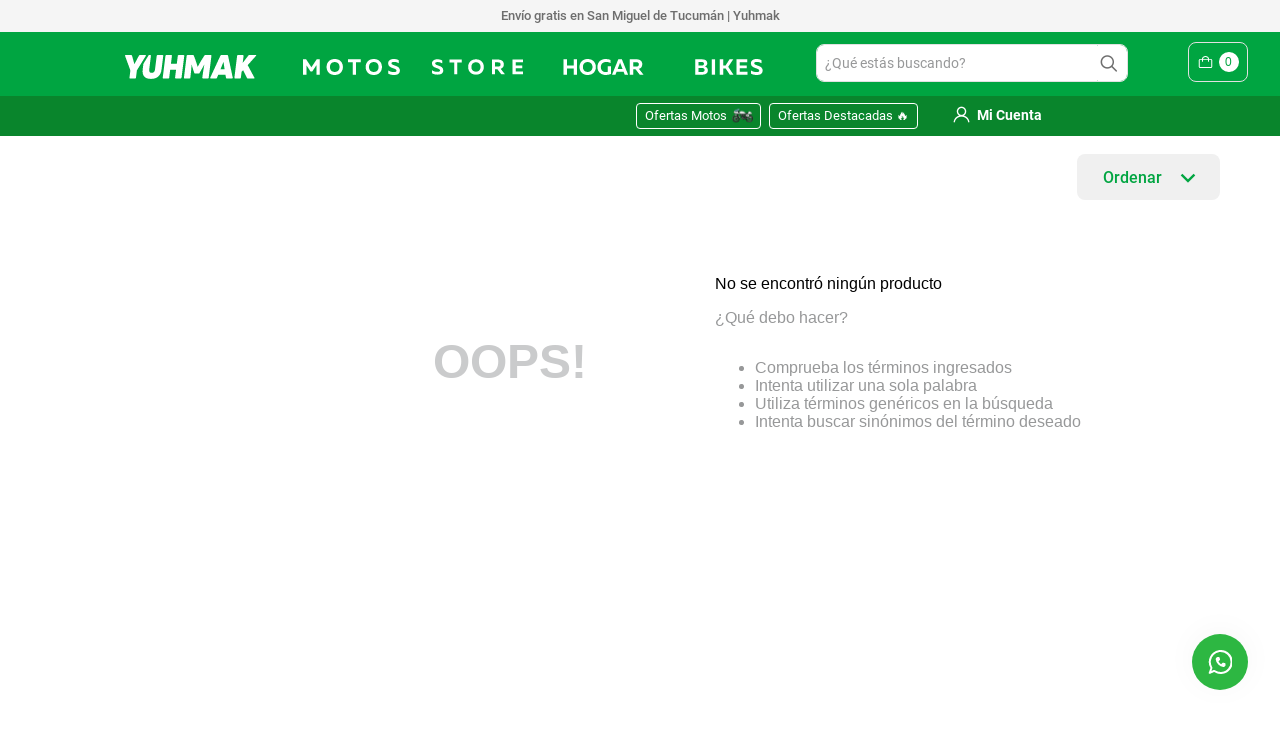

--- FILE ---
content_type: text/html; charset=utf-8
request_url: https://www.yuhmak.com/BMC
body_size: 145903
content:

<!DOCTYPE html>
  <html lang="es-AR">
  <head>
    <meta name="viewport" content="width=device-width, initial-scale=1">
    <meta name="generator" content="vtex.render-server@8.179.0">
    <meta charset='utf-8'>
    

    
<style id="critical" type="text/css">@charset "UTF-8";html{line-height:1.15;-ms-text-size-adjust:100%;-webkit-text-size-adjust:100%}body{margin:0}article,aside,section{display:block}h1{font-size:2em;margin:.67em 0}a{background-color:transparent;-webkit-text-decoration-skip:objects}img{border-style:none}svg:not(:root){overflow:hidden}button,input{font-family:sans-serif;font-size:100%;line-height:1.15;margin:0}button,input{overflow:visible}button{text-transform:none}button,html [type=button]{-webkit-appearance:button}[type=button]::-moz-focus-inner,button::-moz-focus-inner{border-style:none;padding:0}[type=button]:-moz-focusring,button:-moz-focusring{outline:1px dotted ButtonText}[type=checkbox]{box-sizing:border-box;padding:0}::-webkit-file-upload-button{-webkit-appearance:button;font:inherit}.bg-light-gray{background-color:#e3e4e6}.bg-red{background-color:#ff4c4c}.bg-base{background-color:#fff}.bg-action-primary{background-color:#134cd8}.bg-emphasis{background-color:#f71963}.bg-muted-4{background-color:#e3e4e6}.bg-transparent{background-color:transparent}.ba{border-style:solid;border-width:1px}.bt{border-top-style:solid;border-top-width:1px}.br{border-right-style:solid;border-right-width:1px}.bb{border-bottom-style:solid;border-bottom-width:1px}.bl{border-left-style:solid;border-left-width:1px}.bn{border-style:none;border-width:0}.b--action-primary{border-color:#134cd8}.b--muted-4{border-color:#e3e4e6}.b--transparent{border-color:transparent}.br1{border-radius:.125rem}.br2{border-radius:.25rem}.br3{border-radius:.5rem}.br4{border-radius:1rem}.br-100{border-radius:100%}.br-pill{border-radius:9999px}.br--bottom{border-top-left-radius:0;border-top-right-radius:0}.br--top{border-bottom-right-radius:0}.br--right,.br--top{border-bottom-left-radius:0}.br--right{border-top-left-radius:0}.br--left{border-top-right-radius:0;border-bottom-right-radius:0}.b--solid{border-style:solid}.bw1{border-width:.125rem}.br-0{border-right-width:0}.bb-0{border-bottom-width:0}.bl-0{border-left-width:0}.shadow-5{box-shadow:4px 4px 8px 0 rgba(0,0,0,.2)}.border-box,a,article,aside,body,div,h1,h3,h5,html,input[type=text],p,section{box-sizing:border-box}.pa0{padding:0}.ma0{margin:0}.pl0{padding-left:0}.ml0{margin-left:0}.pr0{padding-right:0}.mr0{margin-right:0}.pt0{padding-top:0}.mt0{margin-top:0}.pb0{padding-bottom:0}.mb0{margin-bottom:0}.pv0{padding-top:0;padding-bottom:0}.mv0{margin-top:0;margin-bottom:0}.pa1{padding:.125rem}.pl1{padding-left:.125rem}.pt1{padding-top:.125rem}.pv1{padding-top:.125rem;padding-bottom:.125rem}.ph1{padding-left:.125rem;padding-right:.125rem}.nl2{margin-left:-.25rem}.pv2{padding-top:.25rem;padding-bottom:.25rem}.ph2{padding-left:.25rem;padding-right:.25rem}.mh2{margin-left:.25rem;margin-right:.25rem}.pr3{padding-right:.5rem}.mr3{margin-right:.5rem}.pt3{padding-top:.5rem}.mb3{margin-bottom:.5rem}.pv3{padding-top:.5rem;padding-bottom:.5rem}.ph3{padding-left:.5rem;padding-right:.5rem}.pa4{padding:.75rem}.na4{margin:-.75rem}.pl4{padding-left:.75rem}.pb4{padding-bottom:.75rem}.pv4{padding-top:.75rem;padding-bottom:.75rem}.ph4{padding-left:.75rem;padding-right:.75rem}.pl5{padding-left:1rem}.pr5{padding-right:1rem}.pb5{padding-bottom:1rem}.pv5{padding-top:1rem;padding-bottom:1rem}.mv5{margin-top:1rem;margin-bottom:1rem}.ph5{padding-left:1rem;padding-right:1rem}.pv6{padding-top:1.5rem;padding-bottom:1.5rem}.ph6{padding-left:1.5rem;padding-right:1.5rem}.top-0{top:0}.right-0{right:0}.bottom-0{bottom:0}.left-0{left:0}.dn{display:none}.db{display:block}.dib{display:inline-block}.flex{display:-webkit-box;display:flex}.inline-flex{display:-webkit-inline-box;display:inline-flex}.flex-column{-webkit-box-orient:vertical;flex-direction:column}.flex-column,.flex-row{-webkit-box-direction:normal}.flex-row{-webkit-box-orient:horizontal;flex-direction:row}.flex-wrap{flex-wrap:wrap}.items-start{-webkit-box-align:start;align-items:flex-start}.items-center{-webkit-box-align:center;align-items:center}.items-stretch{-webkit-box-align:stretch;align-items:stretch}.justify-start{-webkit-box-pack:start;justify-content:flex-start}.justify-end{-webkit-box-pack:end;justify-content:flex-end}.justify-center{-webkit-box-pack:center;justify-content:center}.justify-between{-webkit-box-pack:justify;justify-content:space-between}.justify-around{justify-content:space-around}.flex-grow-1{-webkit-box-flex:1;flex-grow:1}.fr{float:right}body,button,input{-webkit-font-smoothing:antialiased;-moz-osx-font-smoothing:grayscale}body,button,input{font-family:-apple-system,BlinkMacSystemFont,avenir next,avenir,helvetica neue,helvetica,ubuntu,roboto,noto,segoe ui,arial,sans-serif}.link{text-decoration:none}.h1{height:1rem}.h-100{height:100%}.min-vh-100{min-height:100vh}.h-auto{height:auto}.min-h-small{min-height:2rem;box-sizing:border-box}.min-h-regular{min-height:2.5rem;box-sizing:border-box}.h-large{height:3rem;box-sizing:border-box}.gray{color:#979899}.c-action-primary{color:#134cd8}.c-muted-1{color:#727273}.c-muted-2{color:#979899}.c-muted-3{color:#cacbcc}.c-on-base{color:#3f3f40}.c-on-action-primary{color:#fff}.c-on-emphasis{color:#fff}img{max-width:100%}.lh-solid{line-height:1}.lh-copy{line-height:1.5}.mw7{max-width:48rem}.mw9{max-width:96rem}.o-100{opacity:1}.o-0{opacity:0}.outline-0{outline:0}.overflow-hidden{overflow:hidden}.overflow-y-auto{overflow-y:auto}.relative{position:relative}.absolute{position:absolute}.no-underline{text-decoration:none}.tl{text-align:left}.tc{text-align:center}.v-mid{vertical-align:middle}.f5{font-size:1rem}.t-heading-1{font-size:3rem}.t-heading-1{font-family:Fabriga,-apple-system,BlinkMacSystemFont,avenir next,avenir,helvetica neue,helvetica,ubuntu,roboto,noto,segoe ui,arial,sans-serif;font-weight:700;text-transform:none;letter-spacing:0}.t-heading-5{font-family:Fabriga,-apple-system,BlinkMacSystemFont,avenir next,avenir,helvetica neue,helvetica,ubuntu,roboto,noto,segoe ui,arial,sans-serif;font-weight:400;text-transform:none;letter-spacing:0}.t-heading-5{font-size:1.25rem}.t-body,body{font-family:Fabriga,-apple-system,BlinkMacSystemFont,avenir next,avenir,helvetica neue,helvetica,ubuntu,roboto,noto,segoe ui,arial,sans-serif;font-weight:400;text-transform:none;letter-spacing:0}.t-body,body{font-size:1rem}.t-small{font-size:.875rem}.t-mini,.t-small{font-family:Fabriga,-apple-system,BlinkMacSystemFont,avenir next,avenir,helvetica neue,helvetica,ubuntu,roboto,noto,segoe ui,arial,sans-serif;font-weight:400;text-transform:none;letter-spacing:0}.t-mini{font-size:.75rem}.t-action{font-size:1rem}.t-action,.t-action--small{font-family:Fabriga,-apple-system,BlinkMacSystemFont,avenir next,avenir,helvetica neue,helvetica,ubuntu,roboto,noto,segoe ui,arial,sans-serif;font-weight:500;text-transform:uppercase;letter-spacing:0}.t-action--small{font-size:.875rem}.fw5{font-weight:500}.center{margin-left:auto}.center{margin-right:auto}.ml-auto{margin-left:auto}.w1{width:1rem}.w-100{width:100%}.w-auto{width:auto}.z-1{z-index:1}.z-3{z-index:3}.z-999{z-index:999}@media screen and (min-width:20em){body{font-family:Fabriga,-apple-system,BlinkMacSystemFont,avenir next,avenir,helvetica neue,helvetica,ubuntu,roboto,noto,segoe ui,arial,sans-serif;font-weight:400;text-transform:none;letter-spacing:0}body{font-size:1rem}}@media screen and (min-width:40em){.right-0-ns{right:0}body{font-family:Fabriga,-apple-system,BlinkMacSystemFont,avenir next,avenir,helvetica neue,helvetica,ubuntu,roboto,noto,segoe ui,arial,sans-serif;font-weight:400;text-transform:none;letter-spacing:0}body{font-size:1rem}.w-auto-ns{width:auto}.pt3-m{padding-top:.5rem}.ph5-m{padding-left:1rem;padding-right:1rem}body{font-family:Fabriga,-apple-system,BlinkMacSystemFont,avenir next,avenir,helvetica neue,helvetica,ubuntu,roboto,noto,segoe ui,arial,sans-serif;font-weight:400;text-transform:none;letter-spacing:0}body{font-size:1rem}}@media screen and (min-width:64em){.pt5-l{padding-top:1rem}.pl9-l{padding-left:4rem}.db-l{display:block}body{font-family:Fabriga,-apple-system,BlinkMacSystemFont,avenir next,avenir,helvetica neue,helvetica,ubuntu,roboto,noto,segoe ui,arial,sans-serif;font-weight:400;text-transform:none;letter-spacing:0}body{font-size:1rem}}@media screen and (min-width:80em){.ph2-xl{padding-left:.25rem;padding-right:.25rem}body{font-family:Fabriga,-apple-system,BlinkMacSystemFont,avenir next,avenir,helvetica neue,helvetica,ubuntu,roboto,noto,segoe ui,arial,sans-serif;font-weight:400;text-transform:none;letter-spacing:0}body{font-size:1rem}}@-webkit-keyframes vtex-render-runtime-8-x-slide{0%{transform:translate3d(-50%,0,0)}to{transform:translateZ(0)}}@keyframes vtex-render-runtime-8-x-slide{0%{transform:translate3d(-50%,0,0)}to{transform:translateZ(0)}}.vtex-render-runtime-8-x-slide{-webkit-animation:vtex-render-runtime-8-x-slide 1.5s linear infinite;animation:vtex-render-runtime-8-x-slide 1.5s linear infinite}.vtex-render-runtime-8-x-lazyload.lazyload{opacity:0}.vtex-search-result-3-x-buttonShowMore{-ms-grid-row:3;-ms-grid-column:2;-ms-grid-column-span:5;grid-column:pagination;grid-row:pagination;justify-self:end;align-self:center}.vtex-search-result-3-x-filterTitleSpan{overflow:hidden}.vtex-search-result-3-x-orderByOptionItem,.vtex-search-result-3-x-orderByOptionsContainer{min-width:180px}@media only screen and (max-width:40em){.vtex-search-result-3-x-filterTitle{font-weight:300}}.vtex-search-result-3-x-filterContent{padding-right:2px}.vtex-search-result-3-x-buttonShowMore{-ms-grid-row:3;-ms-grid-column:2;-ms-grid-column-span:5;grid-column:pagination;grid-row:pagination;justify-self:end;align-self:center}.vtex-search-result-3-x-filterTitleSpan{overflow:hidden}.vtex-search-result-3-x-orderByOptionItem,.vtex-search-result-3-x-orderByOptionsContainer{min-width:180px}@media only screen and (max-width:40em){.vtex-search-result-3-x-filterTitle{font-weight:300}}.vtex-search-result-3-x-filterContent{padding-right:2px}.vtex-flex-layout-0-x-stretchChildrenWidth{justify-content:center}.vtex-flex-layout-0-x-stretchChildrenWidth>:not(img){width:100%}.vtex-search-result-3-x-buttonShowMore{-ms-grid-row:3;-ms-grid-column:2;-ms-grid-column-span:5;grid-column:pagination;grid-row:pagination;justify-self:end;align-self:center}.vtex-search-result-3-x-filterTitleSpan{overflow:hidden}.vtex-search-result-3-x-orderByOptionItem,.vtex-search-result-3-x-orderByOptionsContainer{min-width:180px}@media only screen and (max-width:40em){.vtex-search-result-3-x-filterTitle{font-weight:300}}.vtex-search-result-3-x-filterContent{padding-right:2px}.vtex-search-result-3-x-buttonShowMore{-ms-grid-row:3;-ms-grid-column:2;-ms-grid-column-span:5;grid-column:pagination;grid-row:pagination;justify-self:end;align-self:center}.vtex-search-result-3-x-filterTitleSpan{overflow:hidden}.vtex-search-result-3-x-orderByOptionItem,.vtex-search-result-3-x-orderByOptionsContainer{min-width:180px}@media only screen and (max-width:40em){.vtex-search-result-3-x-filterTitle{font-weight:300}}.vtex-search-result-3-x-filterContent{padding-right:2px}.vtex-styleguide-9-x-hideDecorators::-ms-clear{display:none}.vtex-styleguide-9-x-noAppearance{-webkit-appearance:none;-moz-appearance:none;appearance:none}::-webkit-input-placeholder{color:#979899}::-moz-placeholder{color:#979899}:-ms-input-placeholder{color:#979899}:-moz-placeholder{color:#979899}.vtex-store-components-3-x-sizeDesktop{max-width:150px;max-height:75px;min-width:120px}.vtex-search-result-3-x-buttonShowMore{-ms-grid-row:3;-ms-grid-column:2;-ms-grid-column-span:5;grid-column:pagination;grid-row:pagination;justify-self:end;align-self:center}.vtex-search-result-3-x-filterTitleSpan{overflow:hidden}.vtex-search-result-3-x-orderByOptionItem,.vtex-search-result-3-x-orderByOptionsContainer{min-width:180px}@media only screen and (max-width:40em){.vtex-search-result-3-x-filterTitle{font-weight:300}}.vtex-search-result-3-x-filterContent{padding-right:2px}.vtex-store-components-3-x-searchBarContainer .vtex-input-prefix__group{height:38px}.vtex-store-components-3-x-searchBarContainer input{color:#727273;border-radius:1px}@media only screen and (max-width:49rem){.vtex-store-components-3-x-searchBarContainer input{box-shadow:none}}.vtex-minicart-2-x-minicartQuantityBadgeDefault{top:-.7rem;right:-.8rem}.vtex-product-summary-2-x-clearLink{text-decoration:inherit;color:inherit}.vtex-product-summary-2-x-imageNormal{max-height:17.56rem}.vtex-styleguide-9-x-hideDecorators::-ms-clear{display:none}.vtex-styleguide-9-x-noAppearance{-webkit-appearance:none;-moz-appearance:none;appearance:none}::-webkit-input-placeholder{color:#979899}::-moz-placeholder{color:#979899}:-ms-input-placeholder{color:#979899}:-moz-placeholder{color:#979899}.vtex-minicart-2-x-minicartContainer .vtex-button{display:flex;flex-direction:row-reverse;align-items:center;justify-content:center}.vtex-minicart-2-x-minicartIconContainer .vtex-minicart-2-x-minicartQuantityBadge{background-color:#fff!important}.vtex-product-summary-2-x-element--product-slider{padding:16px 12px}.vtex-product-summary-2-x-nameContainer--card-name{justify-content:flex-start!important}.vtex-product-summary-2-x-productBrand--card-name{min-height:40px;align-items:center}.vtex-flex-layout-0-x-flexRowContent--card-price{align-items:center;justify-content:left!important;gap:10px}.vtex-flex-layout-0-x-flexRow--card-price{margin-bottom:8px;height:3.5rem}@media screen and (max-width:450px){.vtex-rich-text-0-x-paragraph--text-envios-cards{font-size:10px!important;line-height:12px!important;padding:4px 2px}}@media screen and (max-width:640px){.vtex-flex-layout-0-x-flexRow--card-price{margin-bottom:2px}.vtex-product-price-1-x-installments{margin-bottom:6px;text-overflow:ellipsis;display:-webkit-box;-webkit-line-clamp:2;-webkit-box-orient:vertical;overflow:hidden}.vtex-rich-text-0-x-paragraph--text-envios-cards{margin:8px 0}}.vtex-product-summary-2-x-element--product-slider .vtex-product-summary-2-x-imageNormal{max-height:250px!important;width:auto}.vtex-product-summary-2-x-nameContainer{padding:0}.vtex-product-summary-2-x-productBrand{font-family:Roboto;font-style:normal;font-weight:600;font-size:16px;line-height:20px;color:#505050;text-align:left;text-overflow:ellipsis;display:-webkit-box;-webkit-line-clamp:2;-webkit-box-orient:vertical;overflow:hidden}.vtex-product-summary-2-x-productNameContainer--card-name{display:flex}.vtex-store-components-3-x-searchIcon{display:none}.vtex-store-components-3-x-searchBarIcon--search:after{content:"\e92c"!important;font-family:yuhmak;color:#6e6e6e;font-size:1.3rem;font-weight:400}.vtex-store-components-3-x-autoCompleteOuterContainer .vtex-input__suffix{padding:0}.vtex-search-result-3-x-searchResultContainer{max-width:1176px}.vtex-search-result-3-x-orderByText{font-size:0;text-transform:none}.vtex-search-result-3-x-orderByText:before{content:"Ordenar";font-family:Roboto;font-style:normal;font-weight:500;font-size:16px;line-height:20px;color:#00a541}.vtex-search-result-3-x-filterPopupArrowIcon:after{content:"\e90f";font-family:yuhmak;color:#00a541;font-size:1.2rem;font-weight:600}.vtex-search-result-3-x-orderByOptionsContainer{margin-top:50px}.vtex-search-result-3-x-caretIcon{display:none}.vtex-search-result-3-x-orderByButton{background-color:#f0f0f0;border-radius:8px;padding:10px 5px 10px 24px;gap:20px;border-color:transparent}.vtex-flex-layout-0-x-flexRowContent--search-title .vtex-flex-layout-0-x-stretchChildrenWidth:last-child{align-items:center}.vtex-search-result-3-x-galleryTitle--layout{font-family:Roboto;font-style:normal;font-weight:600;font-size:26px;line-height:32px;color:#000}.vtex-breadcrumb-1-x-homeIcon,.vtex-search-result-3-x-filter__container--title{display:none}.vtex-search-result-3-x-filterTitleSpan{font-family:Roboto;font-style:normal;font-weight:500;font-size:16px;line-height:20px;color:#505050}.vtex-search-result-3-x-filterAvailable{display:flex;justify-content:space-between;align-items:center}.vtex-search-result-3-x-filterAvailable .vtex-search-result-3-x-filterTitle:after{content:"\e90f";font-family:yuhmak;color:#6e6e6e;font-size:1.2rem;font-weight:600}.vtex-search-result-3-x-buttonShowMore .vtex-button__label{text-transform:none}.vtex-search-result-3-x-buttonShowMore .vtex-button{background-color:#00a541!important;border-color:#00a541!important}.vtex-search-result-3-x-filterTemplateOverflow .vtex-slider__base-internal,.vtex-search-result-3-x-filterTemplateOverflow .vtex-slider__selector{background-color:#00a541}.vtex-search-result-3-x-buttonShowMore--layout .vtex-search-result-3-x-buttonShowMore{margin-top:10px;margin-bottom:15px}.vtex-search-result-3-x-filterContent .vtex-checkbox__label{font-family:Roboto;font-style:normal;font-weight:400;font-size:15px;line-height:20px;color:#505050;text-transform:lowercase}.vtex-search-result-3-x-filterContent .vtex-checkbox__label:first-letter{text-transform:uppercase}@media screen and (max-width:1025px){.vtex-search-result-3-x-filterPopupTitle{text-transform:none;font-family:Roboto;font-style:normal;font-weight:500;font-size:14px;line-height:16px;color:#00a541}.vtex-search-result-3-x-orderByText:before{font-size:14px!important;line-height:16px!important}.vtex-search-result-3-x-orderBy--layout{max-width:160px}.vtex-search-result-3-x-orderByButton{padding:8px 0 10px 24px}.vtex-search-result-3-x-orderByText{display:block}}.vtex-rich-text-0-x-paragraph--text-envios-cards{font-family:Roboto;font-style:normal;font-weight:600;font-size:12px;line-height:16px;color:#00a541;border:1px solid #e1e1e1;border-radius:4px;padding:4px 8px}@media screen and (max-width:639px){.vtex-product-summary-2-x-container--product-slider{max-width:160px!important}.vtex-product-price-1-x-installments{font-size:12px}.vtex-product-summary-2-x-productBrand{font-size:13px!important;line-height:16px;text-overflow:ellipsis;display:-webkit-box;-webkit-line-clamp:2;-webkit-box-orient:vertical;overflow:hidden;min-height:unset!important}.vtex-product-summary-2-x-element--product-slider .vtex-product-summary-2-x-imageNormal{max-height:136px!important}.vtex-product-summary-2-x-imageWrapper{width:unset}}.vtex-store-components-3-x-searchBarContainer .vtex-input-prefix__group{border:1px solid #e1e1e1;border-radius:8px;margin-left:24px;min-width:312px;margin-bottom:.5rem}.vtex-sticky-layout-0-x-container--sticky-header .vtex-flex-layout-0-x-flexRow{max-width:1176px;margin:auto}.vtex-store-components-3-x-searchBarContainer .vtex-styleguide-9-x-input{font-family:Roboto;font-style:normal;font-weight:400;font-size:14px;line-height:16px;color:#6e6e6e;padding:0 0 0 8px;background-color:#fff!important}.vtex-store-components-3-x-searchIcon{color:#6e6e6e}@media screen and (max-width:1025px){.vtex-store-components-3-x-searchBarContainer .vtex-input-prefix__group{margin-left:0}}.vtex-breadcrumb-1-x-container{display:flex;flex-direction:row;align-items:center;padding:2rem 0}.vtex-breadcrumb-1-x-caretIcon{height:11px}.vtex-breadcrumb-1-x-arrow--1 .vtex-breadcrumb-1-x-caretIcon{display:none}@media screen and (max-width:768px){.vtex-breadcrumb-1-x-container{display:flex;flex-direction:row;flex-wrap:wrap;align-items:flex-start;justify-content:flex-start;padding:0;margin:1rem 0}.vtex-breadcrumb-1-x-arrow--1 .vtex-breadcrumb-1-x-caretIcon{display:initial}.vtex-breadcrumb-1-x-arrow{color:#8c8c8c;display:flex;align-items:center}.vtex-breadcrumb-1-x-arrow .vtex-breadcrumb-1-x-link{font-family:Roboto;font-size:12px;font-weight:400;line-height:16px;letter-spacing:0;text-align:left;color:#8c8c8c}.vtex-breadcrumb-1-x-homeLink{display:none}}.vtex-store-link-0-x-link--mega-ofertas,.vtex-store-link-0-x-link--ofertas-motos{font-family:Roboto,Arial,Helvetica,sans-serif;font-size:13px;font-weight:400;line-height:20px;letter-spacing:0;text-align:left}.vtex-flex-layout-0-x-flexRow--bottom-header-left,.vtex-flex-layout-0-x-flexRow--bottom-header-right,.vtex-flex-layout-0-x-flexRowContent--bottom-header-right{display:flex;align-items:center}.vtex-flex-layout-0-x-flexRowContent--topMenu{height:2.5rem;display:flex;flex-direction:row;justify-content:center;align-items:center}@media screen and (min-width:684px){.vtex-flex-layout-0-x-flexRowContent--topMenu .vtex-flex-layout-0-x-stretchChildrenWidth{height:2.5rem}}.vtex-sticky-layout-0-x-container--sticky-header .vtex-flex-layout-0-x-flexRowContent{align-items:center;gap:.25rem}.vtex-store-link-0-x-link--mega-ofertas,.vtex-store-link-0-x-link--ofertas-motos{text-decoration:none;color:#fff;background-color:#09852c;border:1px solid #fff;border-radius:.25rem;padding:.25rem .5rem;height:16px;box-sizing:content-box;display:flex;align-items:center}.vtex-store-link-0-x-link--ofertas-motos{margin-right:8px;padding-right:33px}.vtex-store-link-0-x-label--ofertas-motos:after{content:url([data-uri]);margin-left:8px;background-repeat:no-repeat;position:absolute;transform:scale(1.4)}.vtex-flex-layout-0-x-flexColChild--top-right{display:flex;justify-content:flex-end}@media screen and (max-width:1200px){.vtex-store-link-0-x-label--mega-ofertas,.vtex-store-link-0-x-label--ofertas-motos{font-size:11px!important}}.vtex-flex-layout-0-x-flexColChild--bottom-left{padding:0}.vtex-stack-layout-0-x-stackContainer--cucardas-img,.vtex-stack-layout-0-x-stackItem--cucardas-img{height:100%}@media screen and (max-width:768px){.vtex-stack-layout-0-x-stackContainer--cucardas-img{position:absolute;width:100%}}.vtex-flex-layout-0-x-flexRow--row-cucardas{height:100%;width:100%}.vtex-flex-layout-0-x-flexRow--row-cucardas .vtex-flex-layout-0-x-flexRowContent--row-cucardas{width:100%;height:100%;display:grid;grid-template-columns:1fr 1fr;grid-template-rows:1fr 1fr}.vtex-flex-layout-0-x-flexRow--row-cucardas .vtex-flex-layout-0-x-flexRowContent--row-cucardas .vtex-flex-layout-0-x-flexCol--col-cucardas{flex-direction:column-reverse;width:fit-content;height:fit-content}.vtex-flex-layout-0-x-flexColChild--col-cucardas{padding:0}.vtex-flex-layout-0-x-flexColChild--col-cucardas .vtex-store-components-3-x-imageElement{display:block}.vtex-flex-layout-0-x-flexCol--top-left{flex-direction:column!important}.vtex-flex-layout-0-x-flexCol--top-left .vtex-flex-layout-0-x-flexColChild--top-left{width:fit-content!important}.vtex-flex-layout-0-x-flexCol--installmentsCards,.vtex-flex-layout-0-x-flexColChild--installmentsCards{display:flex;align-items:flex-start}.vtex-button__label.flex.items-center.justify-center.h-100.ph5{font-family:Roboto,Arial,Helvetica,sans-serif;font-size:14px;font-weight:500;line-height:16px;letter-spacing:0;text-align:left}.vtex-login-2-x-label{font-family:Roboto,Arial,Helvetica,sans-serif;font-size:14px;font-weight:600;line-height:20px;letter-spacing:0;text-align:left}.vtex-login-2-x-label{text-align:center!important;color:#fff;text-transform:none;display:flex;align-items:center}.vtex-login-2-x-label:before{content:"\e935";font-family:yuhmak;font-size:1.2rem;margin-right:6px;font-weight:400}.vtex-login-2-x-container .vtex-button__label{padding-right:12px}.vtex-flex-layout-0-x-flexCol--trigger-mega-menu{display:flex;justify-content:center;width:102px;margin-left:40px;margin-right:20px}.vtex-stack-layout-0-x-stackItem.w-auto.h-auto{width:100%!important}.vtex-search-result-3-x-filterAvailable .pointer{width:100%!important}.b--action-primary{background:#00a541!important;border-color:#00a541!important}.vtex-button__label.flex.items-center.justify-center.h-100.ph5{text-transform:none!important;color:#00a541}.vtex-search-result-3-x-buttonShowMore .vtex-button__label.flex.items-center.justify-center.h-100.ph5{color:#fff!important}.vtex-breadcrumb-1-x-container span:last-child .vtex-breadcrumb-1-x-link{color:#00a541!important;font-weight:700!important}.vtex-flex-layout-0-x-flexRowContent--row-cucardas .vtex-flex-layout-0-x-stretchChildrenWidth:nth-child(odd){justify-content:flex-start}.vtex-flex-layout-0-x-flexRowContent--row-cucardas .vtex-flex-layout-0-x-stretchChildrenWidth:nth-child(2n){justify-content:flex-end}.vtex-flex-layout-0-x-flexRowContent--row-cucardas .vtex-flex-layout-0-x-stretchChildrenWidth:nth-child(3),.vtex-flex-layout-0-x-flexRowContent--row-cucardas .vtex-flex-layout-0-x-stretchChildrenWidth:nth-child(4){align-items:flex-end}.vtex-sticky-layout-0-x-container--bottom-header div:nth-child(3){display:none}.vtex-flex-layout-0-x-flexRowContent--bottom-header-right .pr0.flex{display:flex}.vtex-minicart-2-x-minicartIconContainer{display:flex;flex-direction:row;justify-content:center;align-items:center}.vtex-minicart-2-x-openIconContainer{padding:0!important}.vtex-minicart-2-x-openIconContainer .vtex-button{border:1px solid #e1e1e1;border-radius:8px;padding:8px}.vtex-minicart-2-x-openIconContainer .vtex-button .vtex-button__label{padding:0}.vtex-minicart-2-x-minicartQuantityBadge{border-radius:50%;font-family:sans-serif;font-weight:500;line-height:16px;color:#fff;display:flex;justify-content:center;align-items:center;position:unset;margin-left:.375rem;color:#00a541}.vtex-minicart-2-x-cartIcon{color:#fff}.vtex-minicart-2-x-minicartWrapperContainer{margin-bottom:.625rem}@media screen and (max-width:450px){.vtex-minicart-2-x-minicartWrapperContainer{margin:0!important}}@media screen and (max-width:768px){.vtex-minicart-2-x-openIconContainer .vtex-button{border:none;padding:0;margin-right:.875rem}.vtex-minicart-2-x-openIconContainer .vtex-button .vtex-minicart-2-x-minicartIconContainer{position:relative}.vtex-minicart-2-x-openIconContainer .vtex-button .vtex-minicart-2-x-minicartIconContainer .vtex-minicart-2-x-cartIcon{width:1.5rem;height:1.5rem}.vtex-minicart-2-x-openIconContainer .vtex-button .vtex-minicart-2-x-minicartIconContainer .vtex-minicart-2-x-minicartQuantityBadge{position:absolute;top:-8px;right:-14px}}.vtex-product-price-1-x-installments{text-align:left;font-family:Roboto;font-style:normal;font-weight:400;font-size:14px;line-height:16px;color:#8c8c8c;min-height:16px;margin-bottom:4px}.vtex-flex-layout-0-x-flexCol--installmentsCards .vtex-product-price-1-x-currencyContainer .vtex-product-price-1-x-currencyDecimal,.vtex-flex-layout-0-x-flexCol--installmentsCards .vtex-product-price-1-x-currencyContainer .vtex-product-price-1-x-currencyFraction{display:none}@media screen and (max-width:768px){.vtex-product-price-1-x-installments{font-size:.75rem}}.vtex-product-summary-2-x-element--product-slider{padding:1rem 1rem .5rem}.vtex-product-summary-2-x-productBrand--card-name{color:#282828}.vtex-product-summary-2-x-element--product-slider{justify-content:space-between}.vtex-product-summary-2-x-container--product-slider{max-width:282px!important;max-height:500px;border:1px solid #f0f0f0;box-shadow:0 0 8px rgba(0,0,0,.04);border-radius:12px;background-color:#fff}@media (max-width:639px){.vtex-product-summary-2-x-container--product-slider{max-width:220px!important}}.vtex-rich-text-0-x-paragraph--top-banner{font-family:Roboto,Arial,Helvetica,sans-serif;line-height:16px;letter-spacing:0;text-align:left}.vtex-rich-text-0-x-paragraph--top-banner{font-size:13px;font-weight:500}.vtex-rich-text-0-x-paragraph--text-envios-cards{margin:.5rem 0 0}@media (max-width:639px){.vtex-rich-text-0-x-paragraph--text-envios-cards{margin:8px 0 0}}.vtex-rich-text-0-x-paragraph--top-banner{color:#6e6e6e}@media screen and (max-width:684px){.vtex-rich-text-0-x-paragraph--top-banner{margin:0}}@media (max-width:768px){.vtex-search-result-3-x-gallery--grid{padding:0;gap:.5rem .5rem;justify-content:center}.vtex-search-result-3-x-galleryItem--normal{padding:0}}.vtex-sticky-layout-0-x-container--sticky-header{position:fixed;top:2rem!important;height:4.25rem;max-height:4.25rem;align-content:flex-end;background-color:#00a541;box-shadow:0 12px 12px -12px rgba(0,0,0,.08);padding:0 10px}.vtex-sticky-layout-0-x-container--bottom-header{display:flex;justify-content:space-between;padding:0 14rem;background:#09852c;position:fixed;top:6rem!important;height:2.5rem}.vtex-sticky-layout-0-x-wrapper--bottom-header{height:2.25rem!important}.vtex-sticky-layout-0-x-container--stickyTopMenu{height:2rem;padding:0 6rem;background-color:#f5f5f5;display:flex;justify-content:center;align-items:center;position:fixed}@media screen and (max-width:684px){.vtex-sticky-layout-0-x-container--stickyTopMenu{height:2rem;padding:0 .5rem}}.vtex-sticky-layout-0-x-wrapper--stickyTopMenu{min-height:2rem}.vtex-sticky-layout-0-x-wrapper--sticky-header{min-height:4.25rem}.vtex-sticky-layout-0-x-wrapper--bottom-header{min-height:2.25rem}@media screen and (max-width:768px){.vtex-store-components-3-x-searchBarContainer{padding:0}}@media screen and (max-width:1024px){.vtex-store-components-3-x-imageElement--img-cucarda-cm{top:calc(100% + 120px)}}@media screen and (max-width:639px){.vtex-store-components-3-x-imageElement--img-cucarda-cm{top:calc(100% + 80px)}}.vtex-store-components-3-x-imageElementLink--imgMenuTop{text-decoration:none;padding:1.3rem 1.25rem;display:flex;flex-direction:row;align-items:center;border-radius:.5rem .5rem 0 0;width:100%;justify-content:center}@media screen and (max-width:684px){.vtex-store-components-3-x-imageElementLink--imgMenuTop{padding:.5rem .75rem;height:4rem}}.vtex-store-components-3-x-sizeDesktop{max-width:150px;max-height:none;min-width:120px;height:100%;display:flex;border-radius:.5rem .5rem 0 0;padding:17px 32px}@media screen and (max-width:768px){.vtex-store-components-3-x-sizeDesktop{max-width:5.4375rem;max-height:none;min-width:3rem;height:3rem;display:flex;padding:0 .5rem!important}}@media screen and (max-width:450px){.vtex-store-components-3-x-imageElement--imgMenuTop{max-width:5.875rem!important}.vtex-store-components-3-x-imageElementLink--imgMenuTop{padding:0}}.vtex-styleguide-9-x-hideDecorators{background:0 0!important;border:none!important}.vtex-input-prefix__group{border:1px solid #e1e1e1;border-radius:.5rem}.cruce-store-components-4-x-wrapper--whatsappFloatingButtonIcons{display:flex}.cruce-store-components-4-x-wrapper--whatsappFloatingButtonIcons .whatsappIcon{display:block;opacity:1}.cruce-store-components-4-x-wrapper--whatsappFloatingButtonIcons .closeIcon{display:block;position:absolute;opacity:0;stroke-width:.0938rem}.vtex-overlay-layout-0-x-trigger--whatsappFloatingButton{position:fixed;bottom:1.875rem;z-index:99;right:2rem;background:#2db742;color:#fff;border-radius:100%;width:3.5rem!important;height:3.5rem;box-shadow:0 -3px 32px 0 rgba(0,0,0,.04);display:flex;align-items:center;justify-content:center}@media (max-width:768px){.vtex-overlay-layout-0-x-trigger--whatsappFloatingButton{width:3rem!important;height:3rem}}@font-face{font-family:yuhmak;src:url(/arquivos/yuhmak.eot.css);src:url(/arquivos/yuhmak.eot.css) format("embedded-opentype"),url(/arquivos/yuhmak.woff.css) format("woff"),url(/arquivos/yuhmak.svg) format("svg");font-weight:400;font-style:normal;font-size:30px}@font-face{font-family:Roboto;src:url(https://yuhmak.vtexassets.com/assets/vtex/assets-builder/yuhmak.theme/0.43.39/fonts/Roboto-Black___d6a6f8878adb0d8e69f9fa2e0b622924.ttf);font-weight:900;font-style:normal}@font-face{font-family:Roboto;src:url(https://yuhmak.vtexassets.com/assets/vtex/assets-builder/yuhmak.theme/0.43.39/fonts/Roboto-BlackItalic___c3332e3b8feff748ecb0c6cb75d65eae.ttf);font-weight:900;font-style:italic}@font-face{font-family:Roboto;src:url(https://yuhmak.vtexassets.com/assets/vtex/assets-builder/yuhmak.theme/0.43.39/fonts/Roboto-Bold___b8e42971dec8d49207a8c8e2b919a6ac.ttf);font-weight:700;font-style:normal}@font-face{font-family:Roboto;src:url(https://yuhmak.vtexassets.com/assets/vtex/assets-builder/yuhmak.theme/0.43.39/fonts/Roboto-BoldItalic___fd6e9700781c4aaae877999d09db9e09.ttf);font-weight:700;font-style:italic}@font-face{font-family:Roboto;src:url(https://yuhmak.vtexassets.com/assets/vtex/assets-builder/yuhmak.theme/0.43.39/fonts/Roboto-Medium___68ea4734cf86bd544650aee05137d7bb.ttf);font-weight:500;font-style:normal}@font-face{font-family:Roboto;src:url(https://yuhmak.vtexassets.com/assets/vtex/assets-builder/yuhmak.theme/0.43.39/fonts/Roboto-MediumItalic___c16d19c2c0fd1278390a82fc245f4923.ttf);font-weight:500;font-style:italic}@font-face{font-family:Roboto;src:url(https://yuhmak.vtexassets.com/assets/vtex/assets-builder/yuhmak.theme/0.43.39/fonts/Roboto-Italic___cebd892d1acfcc455f5e52d4104f2719.ttf);font-weight:400;font-style:italic}@font-face{font-family:Roboto;src:url(https://yuhmak.vtexassets.com/assets/vtex/assets-builder/yuhmak.theme/0.43.39/fonts/Roboto-Light___881e150ab929e26d1f812c4342c15a7c.ttf);font-weight:300;font-style:normal}@font-face{font-family:Roboto;src:url(https://yuhmak.vtexassets.com/assets/vtex/assets-builder/yuhmak.theme/0.43.39/fonts/Roboto-LightItalic___5788d5ce921d7a9b4fa0eaa9bf7fec8d.ttf);font-weight:300;font-style:italic}@font-face{font-family:Roboto;src:url(https://yuhmak.vtexassets.com/assets/vtex/assets-builder/yuhmak.theme/0.43.39/fonts/Roboto-Thin___66209ae01f484e46679622dd607fcbc5.ttf);font-weight:100;font-style:normal}@font-face{font-family:Roboto;src:url(https://yuhmak.vtexassets.com/assets/vtex/assets-builder/yuhmak.theme/0.43.39/fonts/Roboto-ThinItalic___7bcadd0675fe47d69c2d8aaef683416f.ttf);font-weight:100;font-style:italic}@font-face{font-family:Roboto;src:url(https://yuhmak.vtexassets.com/assets/vtex/assets-builder/yuhmak.theme/0.43.39/fonts/Roboto-Regular___8a36205bd9b83e03af0591a004bc97f4.ttf);font-weight:400;font-style:normal}</style>
<script>"use strict";!function(){var e=!!window.location.search.includes("__debugCriticalCSS")&&new URLSearchParams(window.location.search).get("__debugCriticalCSS"),t=new Set,n=-1,r=!1,i=null;function a(){if(e){for(var t=new Array("[critical]:"),n=0;n<arguments.length;n++)t[n+1]=arguments[n];console.log.apply(console,t)}}function o(e){var t=e&&document.getElementById(e);t&&(a("hydrating",e),t.removeAttribute("as"),t.setAttribute("type","text/css"),t.setAttribute("rel","stylesheet"))}function c(){l.then(_)}function _(){r||(a("Applying uncritical for",n,"styles: ",t),Array.from(t).sort((function(e,t){if(!e)return-1;if(!t)return 1;var n=e.replace("${UNCRITICAL_ID}_",""),r=t.replace("${UNCRITICAL_ID}_","");return Number(n)-Number(r)})).forEach(e=>{setTimeout(()=>{o(e)},1)}),r=!0,i())}window.__CRITICAL__UNCRITICAL_APPLIED__=new Promise((function(e){i=function(){a("uncritical applied"),e()}}));var l=new Promise((function(t){if(!document.querySelector("style#critical"))return t();window.__CRITICAL__RAISE_UNCRITICAL_EVENT__=t,"manual"!==e&&setTimeout(c,1e4)}));"manual"===e&&(window.__CRITICAL__applyAfterEvent=c,window.__CRITICAL__applyStyleById=o),window.__CRITICAL__RENDER_8_REGISTER__=function(i,_="error"){var l="loaded"===_?i:null;n<0&&function(){var e=document.getElementsByClassName("vtex_io_uncritical_css");n=0;for(var t=0;t<e.length;t++){var r=e[t];r.media&&!matchMedia(r.media).matches||(n+=1)}}(),t.has(l)||(t.add(l),!0===r?(a("Late hydration",l),o(l)):t.size===n&&"manual"!==e&&c())}}();</script>
<link rel="preload" href="https://yuhmak.vtexassets.com/_v/public/assets/v1/bundle/css/asset.min.css?v=3&files=theme,fceebf36182e010f9f95a7750803ac3e.common,fceebf36182e010f9f95a7750803ac3e.small,fceebf36182e010f9f95a7750803ac3e.notsmall,fceebf36182e010f9f95a7750803ac3e.large,fceebf36182e010f9f95a7750803ac3e.xlarge&files=fonts,989db2448f309bfdd99b513f37c84b8f5794d2b5&files=npm,animate.css@3.7.0/animate.min.css&files=react~vtex.render-runtime@8.136.1,common&files=react~vtex.store-components@3.178.5,Container,Logo,4,SearchBar,DiscountBadge,SKUSelector&files=react~vtex.styleguide@9.146.16,0,Spinner,1,29,Tooltip,15,NumericStepper&files=react~vtex.search-result@3.143.3,1,NotFoundLayout,11,OrderByFlexible,9&files=react~vtex.admin-pages@4.59.0,HighlightOverlay&files=react~vtex.flex-layout@0.21.5,0&files=react~vtex.rich-text@0.16.1,index&files=react~vtex.login@2.69.1,1&files=react~vtex.modal-layout@0.14.2,0,ModalHeader&files=react~vtex.shipping-option-components@1.11.0,3&files=react~vtex.minicart@2.68.0,Minicart&files=react~vtex.search@2.18.8,Autocomplete&files=react~vtex.overlay-layout@0.1.3,1&files=react~vtex.mega-menu@2.10.1,MegaMenu,TriggerButton&files=react~vtex.product-summary@2.91.1,ProductSummaryImage&files=react~yuhmak.yuhmak-components-custom@1.0.19,0&files=overrides,vtex.minicart@2.68.0$overrides,vtex.product-list@0.37.5$overrides,yuhmak.theme@0.43.39$overrides,yuhmak.theme@0.43.39$fonts&workspace=master" as="style" crossorigin  class="vtex_io_uncritical_css" id="uncritical_style_0" onload="this.onload=null;window.__CRITICAL__RENDER_8_REGISTER__(this.id, 'loaded')" onerror="this.onerror=null;handleCSSFallback();setTimeout(function(){window.__CRITICAL__RENDER_8_REGISTER__(this.id, 'error')}, 300);"/>
<noscript id="styles_base">
<link rel="stylesheet" type="text/css" href="https://yuhmak.vtexassets.com/_v/public/assets/v1/bundle/css/asset.min.css?v=3&files=theme,fceebf36182e010f9f95a7750803ac3e.common,fceebf36182e010f9f95a7750803ac3e.small,fceebf36182e010f9f95a7750803ac3e.notsmall,fceebf36182e010f9f95a7750803ac3e.large,fceebf36182e010f9f95a7750803ac3e.xlarge&files=fonts,989db2448f309bfdd99b513f37c84b8f5794d2b5&files=npm,animate.css@3.7.0/animate.min.css&files=react~vtex.render-runtime@8.136.1,common&files=react~vtex.store-components@3.178.5,Container,Logo,4,SearchBar,DiscountBadge,SKUSelector&files=react~vtex.styleguide@9.146.16,0,Spinner,1,29,Tooltip,15,NumericStepper&files=react~vtex.search-result@3.143.3,1,NotFoundLayout,11,OrderByFlexible,9&files=react~vtex.admin-pages@4.59.0,HighlightOverlay&files=react~vtex.flex-layout@0.21.5,0&files=react~vtex.rich-text@0.16.1,index&files=react~vtex.login@2.69.1,1&files=react~vtex.modal-layout@0.14.2,0,ModalHeader&files=react~vtex.shipping-option-components@1.11.0,3&files=react~vtex.minicart@2.68.0,Minicart&files=react~vtex.search@2.18.8,Autocomplete&files=react~vtex.overlay-layout@0.1.3,1&files=react~vtex.mega-menu@2.10.1,MegaMenu,TriggerButton&files=react~vtex.product-summary@2.91.1,ProductSummaryImage&files=react~yuhmak.yuhmak-components-custom@1.0.19,0&files=overrides,vtex.minicart@2.68.0$overrides,vtex.product-list@0.37.5$overrides,yuhmak.theme@0.43.39$overrides,yuhmak.theme@0.43.39$fonts&workspace=master"  id="styles_bundled"  crossorigin onerror="this.onerror=null;handleCSSFallback()"/></noscript>
<noscript id="styles_overrides"></noscript>

<template id="stylesFallback">
  

<link rel="stylesheet" type="text/css" href="https://yuhmak.vtexassets.com/_v/public/vtex.styles-graphql/v1/style/fceebf36182e010f9f95a7750803ac3e.common.min.css?hash=cb184d0a23b8acb95ba93a604353c678bd671b37&v=1&workspace=master"  id="style_link_common" class="style_link" crossorigin />
<link rel="stylesheet" type="text/css" href="https://yuhmak.vtexassets.com/_v/public/vtex.styles-graphql/v1/style/fceebf36182e010f9f95a7750803ac3e.small.min.css?hash=cb184d0a23b8acb95ba93a604353c678bd671b37&v=1&workspace=master" media="screen and (min-width: 20em)" id="style_link_small" class="style_link" crossorigin />
<link rel="stylesheet" type="text/css" href="https://yuhmak.vtexassets.com/_v/public/vtex.styles-graphql/v1/style/fceebf36182e010f9f95a7750803ac3e.notsmall.min.css?hash=cb184d0a23b8acb95ba93a604353c678bd671b37&v=1&workspace=master" media="screen and (min-width: 40em)" id="style_link_notsmall" class="style_link" crossorigin />
<link rel="stylesheet" type="text/css" href="https://yuhmak.vtexassets.com/_v/public/vtex.styles-graphql/v1/style/fceebf36182e010f9f95a7750803ac3e.large.min.css?hash=cb184d0a23b8acb95ba93a604353c678bd671b37&v=1&workspace=master" media="screen and (min-width: 64em)" id="style_link_large" class="style_link" crossorigin />
<link rel="stylesheet" type="text/css" href="https://yuhmak.vtexassets.com/_v/public/vtex.styles-graphql/v1/style/fceebf36182e010f9f95a7750803ac3e.xlarge.min.css?hash=cb184d0a23b8acb95ba93a604353c678bd671b37&v=1&workspace=master" media="screen and (min-width: 80em)" id="style_link_xlarge" class="style_link" crossorigin />
<link rel="stylesheet" type="text/css" href="https://yuhmak.vtexassets.com/_v/public/vtex.styles-graphql/v1/fonts/989db2448f309bfdd99b513f37c84b8f5794d2b5?v=1&workspace=master"  id="fonts_link"  crossorigin />
<link rel="preload" type="text/css" href="https://yuhmak.vtexassets.com/_v/public/assets/v1/npm/animate.css@3.7.0/animate.min.css?workspace=master"    crossorigin  as="style" onload="this.onload=null;this.rel='stylesheet'" />
<noscript><link rel="stylesheet" type="text/css" href="https://yuhmak.vtexassets.com/_v/public/assets/v1/npm/animate.css@3.7.0/animate.min.css?workspace=master"    crossorigin /></noscript>
<link rel="stylesheet" type="text/css" href="https://yuhmak.vtexassets.com/_v/public/assets/v1/published/vtex.render-runtime@8.136.1/public/react/common.min.css?workspace=master"    crossorigin />
<link rel="stylesheet" type="text/css" href="https://yuhmak.vtexassets.com/_v/public/assets/v1/published/vtex.store-components@3.178.5/public/react/Container.min.css?workspace=master"    crossorigin />
<link rel="stylesheet" type="text/css" href="https://yuhmak.vtexassets.com/_v/public/assets/v1/published/vtex.styleguide@9.146.16/public/react/0.min.css?workspace=master"    crossorigin />
<link rel="stylesheet" type="text/css" href="https://yuhmak.vtexassets.com/_v/public/assets/v1/published/vtex.styleguide@9.146.16/public/react/Spinner.min.css?workspace=master"    crossorigin />
<link rel="stylesheet" type="text/css" href="https://yuhmak.vtexassets.com/_v/public/assets/v1/published/vtex.search-result@3.143.3/public/react/1.min.css?workspace=master"    crossorigin />
<link rel="stylesheet" type="text/css" href="https://yuhmak.vtexassets.com/_v/public/assets/v1/published/vtex.admin-pages@4.59.0/public/react/HighlightOverlay.min.css?workspace=master"    crossorigin />
<link rel="stylesheet" type="text/css" href="https://yuhmak.vtexassets.com/_v/public/assets/v1/published/vtex.search-result@3.143.3/public/react/NotFoundLayout.min.css?workspace=master"    crossorigin />
<link rel="stylesheet" type="text/css" href="https://yuhmak.vtexassets.com/_v/public/assets/v1/published/vtex.flex-layout@0.21.5/public/react/0.min.css?workspace=master"    crossorigin />
<link rel="stylesheet" type="text/css" href="https://yuhmak.vtexassets.com/_v/public/assets/v1/published/vtex.rich-text@0.16.1/public/react/index.min.css?workspace=master"    crossorigin />
<link rel="stylesheet" type="text/css" href="https://yuhmak.vtexassets.com/_v/public/assets/v1/published/vtex.search-result@3.143.3/public/react/11.min.css?workspace=master"    crossorigin />
<link rel="stylesheet" type="text/css" href="https://yuhmak.vtexassets.com/_v/public/assets/v1/published/vtex.search-result@3.143.3/public/react/OrderByFlexible.min.css?workspace=master"    crossorigin />
<link rel="stylesheet" type="text/css" href="https://yuhmak.vtexassets.com/_v/public/assets/v1/published/vtex.styleguide@9.146.16/public/react/1.min.css?workspace=master"    crossorigin />
<link rel="stylesheet" type="text/css" href="https://yuhmak.vtexassets.com/_v/public/assets/v1/published/vtex.login@2.69.1/public/react/1.min.css?workspace=master"    crossorigin />
<link rel="stylesheet" type="text/css" href="https://yuhmak.vtexassets.com/_v/public/assets/v1/published/vtex.modal-layout@0.14.2/public/react/0.min.css?workspace=master"    crossorigin />
<link rel="stylesheet" type="text/css" href="https://yuhmak.vtexassets.com/_v/public/assets/v1/published/vtex.store-components@3.178.5/public/react/Logo.min.css?workspace=master"    crossorigin />
<link rel="stylesheet" type="text/css" href="https://yuhmak.vtexassets.com/_v/public/assets/v1/published/vtex.shipping-option-components@1.11.0/public/react/3.min.css?workspace=master"    crossorigin />
<link rel="stylesheet" type="text/css" href="https://yuhmak.vtexassets.com/_v/public/assets/v1/published/vtex.search-result@3.143.3/public/react/9.min.css?workspace=master"    crossorigin />
<link rel="stylesheet" type="text/css" href="https://yuhmak.vtexassets.com/_v/public/assets/v1/published/vtex.store-components@3.178.5/public/react/4.min.css?workspace=master"    crossorigin />
<link rel="stylesheet" type="text/css" href="https://yuhmak.vtexassets.com/_v/public/assets/v1/published/vtex.store-components@3.178.5/public/react/SearchBar.min.css?workspace=master"    crossorigin />
<link rel="stylesheet" type="text/css" href="https://yuhmak.vtexassets.com/_v/public/assets/v1/published/vtex.minicart@2.68.0/public/react/Minicart.min.css?workspace=master"    crossorigin />
<link rel="stylesheet" type="text/css" href="https://yuhmak.vtexassets.com/_v/public/assets/v1/published/vtex.modal-layout@0.14.2/public/react/ModalHeader.min.css?workspace=master"    crossorigin />
<link rel="stylesheet" type="text/css" href="https://yuhmak.vtexassets.com/_v/public/assets/v1/published/vtex.search@2.18.8/public/react/Autocomplete.min.css?workspace=master"    crossorigin />
<link rel="stylesheet" type="text/css" href="https://yuhmak.vtexassets.com/_v/public/assets/v1/published/vtex.overlay-layout@0.1.3/public/react/1.min.css?workspace=master"    crossorigin />
<link rel="stylesheet" type="text/css" href="https://yuhmak.vtexassets.com/_v/public/assets/v1/published/vtex.styleguide@9.146.16/public/react/29.min.css?workspace=master"    crossorigin />
<link rel="stylesheet" type="text/css" href="https://yuhmak.vtexassets.com/_v/public/assets/v1/published/vtex.mega-menu@2.10.1/public/react/MegaMenu.min.css?workspace=master"    crossorigin />
<link rel="stylesheet" type="text/css" href="https://yuhmak.vtexassets.com/_v/public/assets/v1/published/vtex.mega-menu@2.10.1/public/react/TriggerButton.min.css?workspace=master"    crossorigin />
<link rel="stylesheet" type="text/css" href="https://yuhmak.vtexassets.com/_v/public/assets/v1/published/vtex.store-components@3.178.5/public/react/DiscountBadge.min.css?workspace=master"    crossorigin />
<link rel="stylesheet" type="text/css" href="https://yuhmak.vtexassets.com/_v/public/assets/v1/published/vtex.product-summary@2.91.1/public/react/ProductSummaryImage.min.css?workspace=master"    crossorigin />
<link rel="stylesheet" type="text/css" href="https://yuhmak.vtexassets.com/_v/public/assets/v1/published/vtex.styleguide@9.146.16/public/react/Tooltip.min.css?workspace=master"    crossorigin />
<link rel="stylesheet" type="text/css" href="https://yuhmak.vtexassets.com/_v/public/assets/v1/published/vtex.styleguide@9.146.16/public/react/15.min.css?workspace=master"    crossorigin />
<link rel="stylesheet" type="text/css" href="https://yuhmak.vtexassets.com/_v/public/assets/v1/published/vtex.styleguide@9.146.16/public/react/NumericStepper.min.css?workspace=master"    crossorigin />
<link rel="stylesheet" type="text/css" href="https://yuhmak.vtexassets.com/_v/public/assets/v1/published/vtex.store-components@3.178.5/public/react/SKUSelector.min.css?workspace=master"    crossorigin />
<link rel="stylesheet" type="text/css" href="https://yuhmak.vtexassets.com/_v/public/assets/v1/published/yuhmak.yuhmak-components-custom@1.0.19/public/react/0.min.css?workspace=master"    crossorigin />
<noscript id="styles_overrides"></noscript>

<link rel="stylesheet" type="text/css" href="https://yuhmak.vtexassets.com/_v/public/vtex.styles-graphql/v1/overrides/vtex.minicart@2.68.0$overrides.css?v=1&workspace=master"  id="override_link_0" class="override_link" crossorigin />
<link rel="stylesheet" type="text/css" href="https://yuhmak.vtexassets.com/_v/public/vtex.styles-graphql/v1/overrides/vtex.product-list@0.37.5$overrides.css?v=1&workspace=master"  id="override_link_1" class="override_link" crossorigin />
<link rel="stylesheet" type="text/css" href="https://yuhmak.vtexassets.com/_v/public/vtex.styles-graphql/v1/overrides/yuhmak.theme@0.43.39$overrides.css?v=1&workspace=master"  id="override_link_2" class="override_link" crossorigin />
<link rel="stylesheet" type="text/css" href="https://yuhmak.vtexassets.com/_v/public/vtex.styles-graphql/v1/overrides/yuhmak.theme@0.43.39$fonts.css?v=1&workspace=master"  id="override_link_3" class="override_link" crossorigin />

</template>
<script>
  function handleCSSFallback() {
    var fallbackTemplate = document.querySelector('template#stylesFallback');
    var fallbackContent = fallbackTemplate.content.cloneNode(true);
    document.head.appendChild(fallbackContent);
  }
</script>


    <!--pixel:start:connectif.connectif-->
<!-- Connectif tracking code -->
<!-- Check README.md before modify this-->
<script type="text/javascript" async>!function(){var e="a6be0cc2-e9bf-4642-912c-ec5b3dea76e6",t="false",n="https%3A%2F%2Fcdn.connectif.cloud%2Fam1%2Fclient-script%2Fa6be0cc2-e9bf-4642-912c-ec5b3dea76e6",s="null",i,c,s,n,e;window.cnUseOrderGroupId="false",!n||"true"!==t||"true"!==s&&s||(i=window,c="cn",s=decodeURIComponent(n),i["ConnectifObject"]=c,i[c]=i[c]||function(){(i[c].q=i[c].q||[]).push(arguments)},n=document.createElement("script"),n.type="text/javascript",n.async=!0,n.src=s,n.id="__cn_client_script_"+e,e=document.getElementsByTagName("script")[0],e.parentNode.insertBefore(n,e))}()</script>
<!-- end Connectif tracking code -->

<!--pixel:end:connectif.connectif-->

    <!--pixel:start:vtex.hotjar-->
<script >
  (function() {
    var siteId = "3662817";
    if (!siteId) {
      console.error('Warning: No Site ID is defined. Please configure it in the apps admin.');
      return
    }
    (function(h,o,t,j,a,r){
        h.hj=h.hj||function(){(h.hj.q=h.hj.q||[]).push(arguments)};
        h._hjSettings={hjid:siteId,hjsv:6};
        a=o.getElementsByTagName('head')[0];
        r=o.createElement('script');r.async=1;
        r.src=t+h._hjSettings.hjid+j+h._hjSettings.hjsv;
        a.appendChild(r);
    })(window,document,'https://static.hotjar.com/c/hotjar-','.js?sv=');
  })()
</script>
<!--pixel:end:vtex.hotjar-->
<!--pixel:start:vtex.google-search-console-->
<meta name="google-site-verification" content="" />

<!--pixel:end:vtex.google-search-console-->
<!--pixel:start:woowup.woowup-->
<script type="text/javascript" id="wu-tracking-script">
    (function() {
      const webtrackingIsEnabled = "true";
      const publicKey = "qjPiuSvGQ";
      if (!publicKey) {
        console.warn('Warning: No WOOWUP PUBLIC KEY is defined. Please configure it in the apps admin.');
        return;
      }

      if (!webtrackingIsEnabled || webtrackingIsEnabled === 'false') {
        console.warn('Warning: WoowUp Webtracking is not enabled. Please configure it in the apps admin.');
        return;
      }

      var script = document.createElement("script");
      var parent = document.getElementById("wu-tracking-script").parentNode;
      var date = (new Date()).toISOString().split('T')[0];
      script.src = "https://assets-cdn.woowup.com/js/webtracking.min.js?v=" + date;
      script.addEventListener('load', () => {
        console.info("WoowUp Webtracking Script loaded")
        window.trackProductViewEvent = function (metadata) {
            WU.track(publicKey, 'product-view', metadata);
        }
      });
      parent.appendChild(script);

    })()
  </script>
  <script id="wu-push-script">
    (function() {
      const pushIsEnabled = "true";
      if (!pushIsEnabled || pushIsEnabled === "false") {
        console.warn('Warning: WoowUp Push Notifications is not enabled. Please configure it in the apps admin.');
        return
      }

      const publicKey = "qjPiuSvGQ";
      const instanceId = "f86f3197-9e23-40ef-9d92-c7f552be9e2d";
      if (!publicKey) {
        console.warn('Warning: No WOOWUP PUBLIC KEY is defined. Please configure it in the apps admin.');
        return;
      }

      if (!instanceId) {
        console.warn('Warning: No WOOWUP INSTANCE ID is defined. Please configure it in the apps admin.');
        return;
      }

      if (! ('serviceWorker' in navigator)) {
        console.warn('Service workers are not supported. Please activate or change/update browser');
        return;
      }

      var script = document.createElement("script");
      var parent = document.getElementById("wu-push-script").parentNode;
      var date = (new Date()).toISOString().split('T')[0];
      script.src = "https://assets-cdn.woowup.com/js/push-notifications.js?v=" + date;
      script.addEventListener('load', () => {
          navigator.serviceWorker.register('/service-worker.js', {scope: './'}).then((registration) => {
            console.info('Worker registered')
            WU.pushNotifications(publicKey, instanceId);
            console.info('Push working')
          }, (error) => {
            console.error(`Service worker registration failed: ${error}`);
          });
      });
      parent.appendChild(script);
    })()
</script>

<!--pixel:end:woowup.woowup-->
<!--pixel:start:vtex.google-tag-manager-->
<script >
  (function() {
    var gtmId = "GTM-NVD778X";
    var sendGA4EventsValue = "true"
    var sendGA4Events = sendGA4EventsValue == 'true'

    window.__gtm__ = {
      sendGA4Events
    }
    
    if (!gtmId) {
      console.error('Warning: No Google Tag Manager ID is defined. Please configure it in the apps admin.');
    } else {
      window.dataLayer = window.dataLayer || [];
      window.dataLayer.push({ 'gtm.blacklist': [] });
      // GTM script snippet. Taken from: https://developers.google.com/tag-manager/quickstart
      (function(w,d,s,l,i){w[l]=w[l]||[];w[l].push({'gtm.start':
      new Date().getTime(),event:'gtm.js'});var f=d.getElementsByTagName(s)[0],
      j=d.createElement(s),dl=l!='dataLayer'?'&l='+l:'';j.async=true;j.src=
      'https://www.googletagmanager.com/gtm.js?id='+i+dl;f.parentNode.insertBefore(j,f);
      })(window,document,'script','dataLayer',gtmId)
    }
  })()
</script>

<!--pixel:end:vtex.google-tag-manager-->
<!--pixel:start:vtex.request-capture-->
<script >!function(e,t,c,n,r,a,i){a=e.vtexrca=e.vtexrca||function(){(a.q=a.q||[]).push(arguments)},a.l=+new Date,i=t.createElement(c),i.async=!0,i.src=n,r=t.getElementsByTagName(c)[0],r.parentNode.insertBefore(i,r)}(window,document,"script","https://io.vtex.com.br/rc/rc.js"),vtexrca("init")</script>
<script >!function(e,t,n,a,c,f,o){f=e.vtexaf=e.vtexaf||function(){(f.q=f.q||[]).push(arguments)},f.l=+new Date,o=t.createElement(n),o.async=!0,o.src=a,c=t.getElementsByTagName(n)[0],c.parentNode.insertBefore(o,c)}(window,document,"script","https://activity-flow.vtex.com/af/af.js")</script>

<!--pixel:end:vtex.request-capture-->
<!--pixel:start:vtex.facebook-fbe-->
<script src="https://capi-automation.s3.us-east-2.amazonaws.com/public/client_js/capiParamBuilder/clientParamBuilder.bundle.js"></script>
<script >clientParamBuilder.processAndCollectParams(window.location.href)</script>
<script >
  !function (f, b, e, v, n, t, s) {
    if (f.fbq) return; n = f.fbq = function () {
      if (arguments[1] === "Purchase" && typeof arguments[3]?.eventID === "undefined" && arguments[2]?.content_type !== "product") return;
      if (arguments[1] === "AddToCart" && typeof arguments[3]?.eventID === "undefined" && arguments[2]?.content_type !== "product") return;
      if (arguments[1] === "PageView" && typeof arguments[3]?.eventID === "undefined") return;
      if (arguments[1] === "Search" && typeof arguments[3]?.eventID === "undefined") return;
      if (arguments[1] === "ViewContent" && typeof arguments[3]?.eventID === "undefined" && arguments[2]?.content_type !== "product") return;
      n.callMethod ?
      n.callMethod.apply(n, arguments) : n.queue.push(arguments)
    };
    if (!f._fbq) f._fbq = n; n.push = n; n.loaded = !0; n.version = '2.0';
    n.queue = []; t = b.createElement(e); t.async = !0;
    t.src = v; s = b.head.getElementsByTagName(e)[0];
    s.parentNode.insertBefore(t, s)
  }(window, document, 'script',
    'https://connect.facebook.net/en_US/fbevents.js');

  fbq.disablePushState = true;
  fbq.allowDuplicatePageViews = true;
  window.pixelId = "767028777178772";
  window.fbPixelItemPrefix = "";
  window.fireEvents = window.pixelId !== "" && "true".toLowerCase() !== 'false';
  fbeConsentSetting = "false";
  if (fbeConsentSetting == 'true'){
        fbq('consent', 'revoke')
        document.cookie = "fbe_consent=false; SameSite=None; Secure"
        }
</script>
<!--pixel:end:vtex.facebook-fbe-->


  <title data-react-helmet="true">BMC - Yuhmak</title>
<meta data-react-helmet="true" name="viewport" content="width=device-width, initial-scale=1"/><meta data-react-helmet="true" name="copyright" content="Yuhmak"/><meta data-react-helmet="true" name="author" content="Yuhmak"/><meta data-react-helmet="true" name="country" content="ARG"/><meta data-react-helmet="true" name="language" content="es-AR"/><meta data-react-helmet="true" name="currency" content="ARS"/><meta data-react-helmet="true" name="robots" content="index, follow"/><meta data-react-helmet="true" name="storefront" content="store_framework"/><meta data-react-helmet="true" name="description" content="BMC"/><meta data-react-helmet="true" property="og:type" content="website"/><meta data-react-helmet="true" property="og:title" content="BMC - Yuhmak"/><meta data-react-helmet="true" property="og:url" content="https://www.yuhmak.com/bmc"/><meta data-react-helmet="true" property="og:description" content="BMC"/>
<script data-react-helmet="true" src="https://www.google.com/recaptcha/enterprise.js?render=6LdV7CIpAAAAAPUrHXWlFArQ5hSiNQJk6Ja-vcYM&amp;hl=es-AR" async="true"></script><script data-react-helmet="true" >
            {
              const style = document.createElement('style')

              style.textContent = '.grecaptcha-badge {visibility: hidden; }'
              document.head.appendChild(style)
            }
          </script>
  
  
  <link data-react-helmet="true" rel="icon" type="image/png" sizes="32x32" href="/arquivos/favicon-YMK.png"/><link data-react-helmet="true" rel="canonical" href="https://www.yuhmak.com/bmc"/>
</head>
<body class="bg-base">
  <div id="styles_iconpack" style="display:none"><svg class="dn" height="0" version="1.1" width="0" xmlns="http://www.w3.org/2000/svg"><defs><g id="bnd-logo"><path d="M14.8018 2H2.8541C1.92768 2 1.33445 2.93596 1.76795 3.71405L2.96368 5.86466H0.796482C0.659276 5.8647 0.524407 5.89841 0.404937 5.96253C0.285467 6.02665 0.185446 6.119 0.114562 6.23064C0.0436777 6.34228 0.0043325 6.46943 0.000337815 6.59976C-0.00365688 6.73009 0.0278339 6.8592 0.0917605 6.97457L3.93578 13.8888C4.00355 14.0104 4.10491 14.1121 4.22896 14.1831C4.35301 14.254 4.49507 14.2915 4.63987 14.2915C4.78466 14.2915 4.92672 14.254 5.05077 14.1831C5.17483 14.1121 5.27618 14.0104 5.34395 13.8888L6.38793 12.0211L7.69771 14.3775C8.15868 15.2063 9.40744 15.2078 9.87001 14.38L15.8585 3.67064C16.2818 2.91319 15.7043 2 14.8018 2ZM9.43491 6.57566L6.85274 11.1944C6.80761 11.2753 6.74016 11.3429 6.65762 11.3901C6.57508 11.4373 6.48058 11.4622 6.38426 11.4622C6.28794 11.4622 6.19344 11.4373 6.1109 11.3901C6.02836 11.3429 5.96091 11.2753 5.91578 11.1944L3.35853 6.59509C3.31587 6.51831 3.29482 6.43236 3.2974 6.34558C3.29998 6.25879 3.3261 6.17411 3.37325 6.09974C3.4204 6.02538 3.48696 5.96385 3.56649 5.92112C3.64601 5.87839 3.73581 5.85591 3.82717 5.85585H8.97937C9.06831 5.85591 9.15572 5.87782 9.23312 5.91945C9.31052 5.96108 9.37529 6.02102 9.42113 6.09345C9.46697 6.16588 9.49232 6.24834 9.49474 6.33283C9.49716 6.41732 9.47655 6.50097 9.43491 6.57566Z" fill="currentColor"/><path d="M14.8018 2H2.8541C1.92768 2 1.33445 2.93596 1.76795 3.71405L2.96368 5.86466H0.796482C0.659276 5.8647 0.524407 5.89841 0.404937 5.96253C0.285467 6.02665 0.185446 6.119 0.114562 6.23064C0.0436777 6.34228 0.0043325 6.46943 0.000337815 6.59976C-0.00365688 6.73009 0.0278339 6.8592 0.0917605 6.97457L3.93578 13.8888C4.00355 14.0104 4.10491 14.1121 4.22896 14.1831C4.35301 14.254 4.49507 14.2915 4.63987 14.2915C4.78466 14.2915 4.92672 14.254 5.05077 14.1831C5.17483 14.1121 5.27618 14.0104 5.34395 13.8888L6.38793 12.0211L7.69771 14.3775C8.15868 15.2063 9.40744 15.2078 9.87001 14.38L15.8585 3.67064C16.2818 2.91319 15.7043 2 14.8018 2ZM9.43491 6.57566L6.85274 11.1944C6.80761 11.2753 6.74016 11.3429 6.65762 11.3901C6.57508 11.4373 6.48058 11.4622 6.38426 11.4622C6.28794 11.4622 6.19344 11.4373 6.1109 11.3901C6.02836 11.3429 5.96091 11.2753 5.91578 11.1944L3.35853 6.59509C3.31587 6.51831 3.29482 6.43236 3.2974 6.34558C3.29998 6.25879 3.3261 6.17411 3.37325 6.09974C3.4204 6.02538 3.48696 5.96385 3.56649 5.92112C3.64601 5.87839 3.73581 5.85591 3.82717 5.85585H8.97937C9.06831 5.85591 9.15572 5.87782 9.23312 5.91945C9.31052 5.96108 9.37529 6.02102 9.42113 6.09345C9.46697 6.16588 9.49232 6.24834 9.49474 6.33283C9.49716 6.41732 9.47655 6.50097 9.43491 6.57566Z" fill="currentColor"/></g><g id="hpa-arrow-from-bottom"><path d="M7.00001 3.4V12H9.00001V3.4L13 7.4L14.4 6L8.70001 0.3C8.30001 -0.1 7.70001 -0.1 7.30001 0.3L1.60001 6L3.00001 7.4L7.00001 3.4Z" fill="currentColor"/><path d="M15 14H1V16H15V14Z" fill="currentColor"/></g><g id="hpa-arrow-to-bottom"><path d="M8.00001 12C8.30001 12 8.50001 11.9 8.70001 11.7L14.4 6L13 4.6L9.00001 8.6V0H7.00001V8.6L3.00001 4.6L1.60001 6L7.30001 11.7C7.50001 11.9 7.70001 12 8.00001 12Z" fill="currentColor"/><path d="M15 14H1V16H15V14Z" fill="currentColor"/></g><g id="hpa-arrow-back"><path d="M10.8332 2.39334L5.22656 8.00001L10.8332 13.6067L11.7732 12.6667L7.10656 8.00001L11.7732 3.33334L10.8332 2.39334Z" fill="currentColor"/></g><g id="hpa-calendar"><path d="M5.66667 7.2H4.11111V8.8H5.66667V7.2ZM8.77778 7.2H7.22222V8.8H8.77778V7.2ZM11.8889 7.2H10.3333V8.8H11.8889V7.2ZM13.4444 1.6H12.6667V0H11.1111V1.6H4.88889V0H3.33333V1.6H2.55556C1.69222 1.6 1.00778 2.32 1.00778 3.2L1 14.4C1 15.28 1.69222 16 2.55556 16H13.4444C14.3 16 15 15.28 15 14.4V3.2C15 2.32 14.3 1.6 13.4444 1.6ZM13.4444 14.4H2.55556V5.6H13.4444V14.4Z" fill="currentColor"/></g><g id="hpa-cart"><svg width="17" height="16" viewBox="0 0 17 16" fill="currentColor" xmlns="http://www.w3.org/2000/svg"><path fill-rule="evenodd" clip-rule="evenodd" d="M14.2044 5.83478H12.112V7.31473C12.112 7.60699 11.8607 7.84693 11.5545 7.84693C11.2484 7.84693 10.997 7.60699 10.997 7.31473V5.83478H6.00264V7.31473C6.00264 7.60699 5.7513 7.84693 5.44516 7.84693C5.13902 7.84693 4.88768 7.60699 4.88768 7.31473V5.83478H2.79523V13.1179H14.2044V5.83478ZM12.0674 4.75185L12.0962 4.91619H13.8455C14.5717 4.91619 15.1667 5.4842 15.1667 6.17743V12.7388C15.1667 13.432 14.5717 14 13.8455 14H3.15416C2.428 14 1.83301 13.432 1.83301 12.7388V6.17743C1.83301 5.4842 2.428 4.91619 3.15416 4.91619H4.9035L4.93231 4.75185C5.2042 3.20119 6.69214 2.00003 8.49984 2.00003C10.3075 2.00003 11.7955 3.20119 12.0674 4.75185ZM6.01569 4.91619H10.984L10.9013 4.66115C10.5993 3.72979 9.62682 3.06443 8.49984 3.06443C7.37285 3.06443 6.40032 3.72979 6.09838 4.66115L6.01569 4.91619Z" fill="currentColor"/></svg></g><g id="hpa-delete"><path d="M7 7H5V13H7V7Z" fill="currentColor"/><path d="M11 7H9V13H11V7Z" fill="currentColor"/><path d="M12 1C12 0.4 11.6 0 11 0H5C4.4 0 4 0.4 4 1V3H0V5H1V15C1 15.6 1.4 16 2 16H14C14.6 16 15 15.6 15 15V5H16V3H12V1ZM6 2H10V3H6V2ZM13 5V14H3V5H13Z" fill="currentColor"/></g><g id="mpa-play"><path d="M3.5241 0.937906C2.85783 0.527894 2 1.00724 2 1.78956V14.2104C2 14.9928 2.85783 15.4721 3.5241 15.0621L13.6161 8.85166C14.2506 8.46117 14.2506 7.53883 13.6161 7.14834L3.5241 0.937906Z" fill="currentColor"/></g><g id="mpa-pause"><rect width="6" height="16" fill="currentColor"/><rect x="10" width="6" height="16" fill="currentColor"/></g><g id="sti-volume-on"><path d="M0 5.2634V10.7366H3.55556L8 15.2976V0.702394L3.55556 5.2634H0ZM12 8C12 6.3854 11.0933 4.99886 9.77778 4.32383V11.667C11.0933 11.0011 12 9.6146 12 8ZM9.77778 0V1.87913C12.3467 2.66363 14.2222 5.10832 14.2222 8C14.2222 10.8917 12.3467 13.3364 9.77778 14.1209V16C13.3422 15.1699 16 11.9042 16 8C16 4.09578 13.3422 0.830103 9.77778 0V0Z" fill="currentColor"/></g><g id="sti-volume-off"><path d="M12 8C12 6.42667 11.0933 5.07556 9.77778 4.41778V6.38222L11.9556 8.56C11.9822 8.38222 12 8.19556 12 8V8ZM14.2222 8C14.2222 8.83556 14.0444 9.61778 13.7422 10.3467L15.0844 11.6889C15.6711 10.5867 16 9.33333 16 8C16 4.19556 13.3422 1.01333 9.77778 0.204444V2.03556C12.3467 2.8 14.2222 5.18222 14.2222 8ZM1.12889 0L0 1.12889L4.20444 5.33333H0V10.6667H3.55556L8 15.1111V9.12889L11.7778 12.9067C11.1822 13.3689 10.5156 13.7333 9.77778 13.9556V15.7867C11.0044 15.5111 12.1156 14.9422 13.0578 14.1778L14.8711 16L16 14.8711L8 6.87111L1.12889 0ZM8 0.888889L6.14222 2.74667L8 4.60444V0.888889Z" fill="currentColor"/></g><g id="hpa-profile"><path d="M7.99 8C10.1964 8 11.985 6.20914 11.985 4C11.985 1.79086 10.1964 0 7.99 0C5.78362 0 3.995 1.79086 3.995 4C3.995 6.20914 5.78362 8 7.99 8Z" fill="currentColor"/><path d="M14.8215 11.38C15.1694 11.5401 15.4641 11.7969 15.6704 12.12C15.8791 12.442 15.9933 12.8162 16 13.2V15.49V16H15.4906H0.509363H0V15.49V13.2C0.000731876 12.8181 0.107964 12.4441 0.309613 12.12C0.515896 11.7969 0.810577 11.5401 1.15855 11.38C3.31243 10.4409 5.64096 9.97049 7.99001 9.99999C10.3391 9.97049 12.6676 10.4409 14.8215 11.38Z" fill="currentColor"/></g><g id="hpa-save"><path d="M11.7 0.3C11.5 0.1 11.3 0 11 0H10V3C10 3.6 9.6 4 9 4H4C3.4 4 3 3.6 3 3V0H1C0.4 0 0 0.4 0 1V15C0 15.6 0.4 16 1 16H15C15.6 16 16 15.6 16 15V5C16 4.7 15.9 4.5 15.7 4.3L11.7 0.3ZM13 14H3V11C3 10.4 3.4 10 4 10H12C12.6 10 13 10.4 13 11V14Z" fill="currentColor"/><path d="M9 0H7V3H9V0Z" fill="currentColor"/></g><g id="hpa-search"><svg width="16" height="16" viewBox="0 0 16 16" fill="currentColor" xmlns="http://www.w3.org/2000/svg"><path d="M7.53899 2C10.5943 2 13.078 4.4905 13.078 7.53899C13.078 8.85228 12.6084 10.0499 11.8395 11.0026L13.8265 12.9895C14.0578 13.2209 14.0578 13.5951 13.8265 13.8265C13.5951 14.0578 13.2209 14.0578 12.9895 13.8265L11.0026 11.8395C10.0499 12.6084 8.85228 13.078 7.53899 13.078C4.4905 13.0848 2 10.5943 2 7.53899C2 4.4837 4.4905 2 7.53899 2ZM7.53899 3.1636C5.11653 3.1636 3.1636 5.11653 3.1636 7.53899C3.1636 9.96144 5.11653 11.9144 7.53899 11.9144C9.96144 11.9144 11.9144 9.96144 11.9144 7.53899C11.9144 5.11653 9.96144 3.1636 7.53899 3.1636Z" fill="currentColor"/></svg></g><g id="hpa-hamburguer-menu"><path fill="currentColor" d="M15,7H1C0.4,7,0,7.4,0,8s0.4,1,1,1h14c0.6,0,1-0.4,1-1S15.6,7,15,7z"/><path fill="currentColor" d="M15,1H1C0.4,1,0,1.4,0,2s0.4,1,1,1h14c0.6,0,1-0.4,1-1S15.6,1,15,1z"/><path fill="currentColor" d="M15,13H1c-0.6,0-1,0.4-1,1s0.4,1,1,1h14c0.6,0,1-0.4,1-1S15.6,13,15,13z"/></g><g id="hpa-location-marker"><path d="M19.9655 10.4828C19.9655 16.3448 10.4828 26 10.4828 26C10.4828 26 1 16.431 1 10.4828C1 4.44828 5.91379 1 10.4828 1C15.0517 1 19.9655 4.53448 19.9655 10.4828Z" stroke="currentColor" stroke-width="2" stroke-miterlimit="10" stroke-linecap="round" stroke-linejoin="round"/><path d="M10.4827 13.069C11.911 13.069 13.0689 11.9111 13.0689 10.4828C13.0689 9.05443 11.911 7.89655 10.4827 7.89655C9.05437 7.89655 7.89648 9.05443 7.89648 10.4828C7.89648 11.9111 9.05437 13.069 10.4827 13.069Z" stroke="currentColor" stroke-width="2" stroke-miterlimit="10" stroke-linecap="round" stroke-linejoin="round"/></g><g id="hpa-telemarketing"><path d="M14 10V7C14 3.68629 11.3137 1 8 1V1C4.68629 1 2 3.68629 2 7V10" stroke="currentColor" stroke-width="1.5"/><path d="M14 10V10C14 12.2091 12.2091 14 10 14H8" stroke="currentColor" stroke-width="1.5"/><rect y="7" width="3" height="5" rx="1" fill="currentColor"/><rect x="11" y="12" width="4" height="5" rx="2" transform="rotate(90 11 12)" fill="currentColor"/><rect x="13" y="7" width="3" height="5" rx="1" fill="currentColor"/></g><g id="mpa-globe"><path d="M8,0C3.6,0,0,3.6,0,8s3.6,8,8,8s8-3.6,8-8S12.4,0,8,0z M13.9,7H12c-0.1-1.5-0.4-2.9-0.8-4.1 C12.6,3.8,13.6,5.3,13.9,7z M8,14c-0.6,0-1.8-1.9-2-5H10C9.8,12.1,8.6,14,8,14z M6,7c0.2-3.1,1.3-5,2-5s1.8,1.9,2,5H6z M4.9,2.9 C4.4,4.1,4.1,5.5,4,7H2.1C2.4,5.3,3.4,3.8,4.9,2.9z M2.1,9H4c0.1,1.5,0.4,2.9,0.8,4.1C3.4,12.2,2.4,10.7,2.1,9z M11.1,13.1 c0.5-1.2,0.7-2.6,0.8-4.1h1.9C13.6,10.7,12.6,12.2,11.1,13.1z" fill="currentColor"/></g><g id="mpa-filter-settings"><path d="M4 5V1" stroke="#4F4F4F" stroke-miterlimit="10" stroke-linecap="round" stroke-linejoin="round"/><path d="M4 16V14" stroke="#4F4F4F" stroke-miterlimit="10" stroke-linecap="round" stroke-linejoin="round"/><path d="M13 12V16" stroke="#4F4F4F" stroke-miterlimit="10" stroke-linecap="round" stroke-linejoin="round"/><path d="M13 1V3" stroke="#4F4F4F" stroke-miterlimit="10" stroke-linecap="round" stroke-linejoin="round"/><path d="M4 14C5.65685 14 7 12.6569 7 11C7 9.34315 5.65685 8 4 8C2.34315 8 1 9.34315 1 11C1 12.6569 2.34315 14 4 14Z" stroke="#4F4F4F" stroke-miterlimit="10" stroke-linecap="round" stroke-linejoin="round"/><path d="M13 9C14.6569 9 16 7.65685 16 6C16 4.34315 14.6569 3 13 3C11.3431 3 10 4.34315 10 6C10 7.65685 11.3431 9 13 9Z" stroke="#4F4F4F" stroke-miterlimit="10" stroke-linecap="round" stroke-linejoin="round"/></g><g id="mpa-single-item"><path d="M10.2857 0H1.71429C0.685714 0 0 0.685714 0 1.71429V10.2857C0 11.3143 0.685714 12 1.71429 12H10.2857C11.3143 12 12 11.3143 12 10.2857V1.71429C12 0.685714 11.3143 0 10.2857 0Z" fill="currentColor"/><rect y="14" width="12" height="2" rx="1" fill="currentColor"/></g><g id="mpa-gallery"><path d="M6 0H1C0.4 0 0 0.4 0 1V6C0 6.6 0.4 7 1 7H6C6.6 7 7 6.6 7 6V1C7 0.4 6.6 0 6 0Z" fill="currentColor"/><path d="M15 0H10C9.4 0 9 0.4 9 1V6C9 6.6 9.4 7 10 7H15C15.6 7 16 6.6 16 6V1C16 0.4 15.6 0 15 0Z" fill="currentColor"/><path d="M6 9H1C0.4 9 0 9.4 0 10V15C0 15.6 0.4 16 1 16H6C6.6 16 7 15.6 7 15V10C7 9.4 6.6 9 6 9Z" fill="currentColor"/><path d="M15 9H10C9.4 9 9 9.4 9 10V15C9 15.6 9.4 16 10 16H15C15.6 16 16 15.6 16 15V10C16 9.4 15.6 9 15 9Z" fill="currentColor"/></g><g id="mpa-list-items"><path d="M6 0H1C0.4 0 0 0.4 0 1V6C0 6.6 0.4 7 1 7H6C6.6 7 7 6.6 7 6V1C7 0.4 6.6 0 6 0Z" fill="currentColor"/><rect x="9" width="7" height="3" rx="1" fill="currentColor"/><rect x="9" y="4" width="4" height="3" rx="1" fill="currentColor"/><rect x="9" y="9" width="7" height="3" rx="1" fill="currentColor"/><rect x="9" y="13" width="4" height="3" rx="1" fill="currentColor"/><path d="M6 9H1C0.4 9 0 9.4 0 10V15C0 15.6 0.4 16 1 16H6C6.6 16 7 15.6 7 15V10C7 9.4 6.6 9 6 9Z" fill="currentColor"/></g><g id="mpa-heart"><path fill="currentColor" d="M13.44 3.048A3.54 3.54 0 0 0 10.934 2a3.512 3.512 0 0 0-2.505 1.05l-.43.438-.425-.437-.003-.003A3.54 3.54 0 0 0 5.067 2a3.512 3.512 0 0 0-2.505 1.048l-.191.193a3.595 3.595 0 0 0-1.038 2.53c0 .948.373 1.858 1.038 2.528l5.046 5.097.561.593c.006.007.014.01.022.011.01 0 .02-.004.026-.011l.523-.558L13.631 8.3a3.599 3.599 0 0 0 1.036-2.529c0-.948-.373-1.858-1.036-2.53l-.191-.192Zm-.435 4.619L8 12.72 2.997 7.667a2.696 2.696 0 0 1-.778-1.897c0-.711.28-1.394.778-1.897l.191-.193a2.643 2.643 0 0 1 1.877-.786c.705 0 1.38.282 1.878.785l1.055 1.083L9.057 3.68a2.655 2.655 0 0 1 1.878-.786 2.634 2.634 0 0 1 1.878.786l.192.193a2.7 2.7 0 0 1 .776 1.897 2.7 2.7 0 0 1-.776 1.897Z"/></g><g id="mpa-clone--outline"><path d="M5.20004 5.2L5.20004 3C5.20004 1.89543 6.09547 0.999997 7.20004 0.999997H13C14.1046 0.999997 15 1.89543 15 3V8.80001C15 9.90457 14.1046 10.8 13 10.8H10.8" stroke="currentColor" stroke-width="2" stroke-miterlimit="10" stroke-linecap="square"/><path d="M1 7.19999L1 13C1 14.1046 1.89543 15 3 15H8.79997C9.90454 15 10.8 14.1046 10.8 13V7.19999C10.8 6.09542 9.90454 5.19999 8.79997 5.19999H3C1.89543 5.19999 1 6.09542 1 7.19999Z" stroke="currentColor" stroke-width="2" stroke-miterlimit="10" stroke-linecap="square"/></g><g id="mpa-clone--filled"><path d="M6.07501 4.925L6.07501 2.175C6.07501 1.62271 6.52273 1.175 7.07501 1.175H13.825C14.3773 1.175 14.825 1.62271 14.825 2.175V8.925C14.825 9.47729 14.3773 9.925 13.825 9.925H11.075" fill="currentColor"/><path d="M6.07501 4.925L6.07501 2.175C6.07501 1.62271 6.52273 1.175 7.07501 1.175H13.825C14.3773 1.175 14.825 1.62271 14.825 2.175V8.925C14.825 9.47729 14.3773 9.925 13.825 9.925H11.075" stroke="currentColor" stroke-width="2" stroke-miterlimit="10" stroke-linecap="square"/><path d="M1 6.49999L1 13C1 14.1046 1.89543 15 3 15H9.49997C10.6045 15 11.5 14.1046 11.5 13V6.49999C11.5 5.39542 10.6045 4.49999 9.49997 4.49999H3C1.89543 4.49999 1 5.39542 1 6.49999Z" fill="currentColor" stroke="white" stroke-width="2" stroke-miterlimit="10" stroke-linecap="square"/></g><g id="mpa-edit--outline"><path d="M11.7 0.3C11.3 -0.1 10.7 -0.1 10.3 0.3L0.3 10.3C0.1 10.5 0 10.7 0 11V15C0 15.6 0.4 16 1 16H5C5.3 16 5.5 15.9 5.7 15.7L15.7 5.7C16.1 5.3 16.1 4.7 15.7 4.3L11.7 0.3ZM4.6 14H2V11.4L8 5.4L10.6 8L4.6 14ZM12 6.6L9.4 4L11 2.4L13.6 5L12 6.6Z" fill="currentColor"/></g><g id="mpa-bookmark--filled"><path d="M3.33333 0C2.05 0 1 0.9 1 2V16L8 13L15 16V2C15 0.9 13.95 0 12.6667 0H3.33333Z" fill="currentColor"/></g><g id="mpa-bookmark--outline"><path d="M13 2V13.3L8 11.9L3 13.3V2H13ZM13 0H3C1.9 0 1 0.9 1 2V16L8 14L15 16V2C15 0.9 14.1 0 13 0Z" fill="currentColor"/></g><g id="mpa-edit--filled"><path d="M8.1 3.5L0.3 11.3C0.1 11.5 0 11.7 0 12V15C0 15.6 0.4 16 1 16H4C4.3 16 4.5 15.9 4.7 15.7L12.5 7.9L8.1 3.5Z" fill="currentColor"/><path d="M15.7 3.3L12.7 0.3C12.3 -0.1 11.7 -0.1 11.3 0.3L9.5 2.1L13.9 6.5L15.7 4.7C16.1 4.3 16.1 3.7 15.7 3.3Z" fill="currentColor"/></g><g id="mpa-external-link--line"><path d="M14.3505 0H2.80412V3.29897H10.3918L0 13.6907L2.30928 16L12.701 5.60825V13.1959H16V1.64948C16 0.659794 15.3402 0 14.3505 0Z" fill="currentColor"/></g><g id="mpa-external-link--outline"><path d="M15 0H8V2H12.6L6.3 8.3L7.7 9.7L14 3.4V8H16V1C16 0.4 15.6 0 15 0Z" fill="currentColor"/><path d="M14 16H1C0.4 16 0 15.6 0 15V2C0 1.4 0.4 1 1 1H5V3H2V14H13V11H15V15C15 15.6 14.6 16 14 16Z" fill="currentColor"/></g><g id="mpa-eyesight--outline--off"><path d="M14.5744 5.66925L13.1504 7.09325C13.4284 7.44025 13.6564 7.75725 13.8194 8.00025C13.0594 9.13025 10.9694 11.8203 8.25838 11.9852L6.44337 13.8003C6.93937 13.9243 7.45737 14.0002 8.00037 14.0002C12.7074 14.0002 15.7444 8.71625 15.8714 8.49225C16.0424 8.18825 16.0434 7.81625 15.8724 7.51225C15.8254 7.42725 15.3724 6.63125 14.5744 5.66925Z" fill="currentColor"/><path d="M0.293375 15.7072C0.488375 15.9022 0.744375 16.0002 1.00038 16.0002C1.25638 16.0002 1.51238 15.9022 1.70738 15.7072L15.7074 1.70725C16.0984 1.31625 16.0984 0.68425 15.7074 0.29325C15.3164 -0.09775 14.6844 -0.09775 14.2934 0.29325L11.5484 3.03825C10.5154 2.43125 9.33138 2.00025 8.00037 2.00025C3.24537 2.00025 0.251375 7.28925 0.126375 7.51425C-0.0426249 7.81725 -0.0416249 8.18625 0.128375 8.48925C0.198375 8.61425 1.17238 10.2913 2.82138 11.7653L0.292375 14.2942C-0.0976249 14.6842 -0.0976249 15.3162 0.293375 15.7072ZM2.18138 7.99925C2.95837 6.83525 5.14637 4.00025 8.00037 4.00025C8.74237 4.00025 9.43738 4.20125 10.0784 4.50825L8.51237 6.07425C8.34838 6.02925 8.17838 6.00025 8.00037 6.00025C6.89537 6.00025 6.00038 6.89525 6.00038 8.00025C6.00038 8.17825 6.02938 8.34825 6.07438 8.51225L4.24038 10.3462C3.28538 9.51025 2.55938 8.56225 2.18138 7.99925Z" fill="currentColor"/></g><g id="mpa-eyesight--filled--off"><path d="M14.6 5.60001L6.39999 13.8C6.89999 13.9 7.49999 14 7.99999 14C11.6 14 14.4 10.9 15.6 9.10001C16.1 8.40001 16.1 7.50001 15.6 6.80001C15.4 6.50001 15 6.10001 14.6 5.60001Z" fill="currentColor"/><path d="M14.3 0.3L11.6 3C10.5 2.4 9.3 2 8 2C4.4 2 1.6 5.1 0.4 6.9C-0.1 7.6 -0.1 8.5 0.4 9.1C0.9 9.9 1.8 10.9 2.8 11.8L0.3 14.3C-0.1 14.7 -0.1 15.3 0.3 15.7C0.5 15.9 0.7 16 1 16C1.3 16 1.5 15.9 1.7 15.7L15.7 1.7C16.1 1.3 16.1 0.7 15.7 0.3C15.3 -0.1 14.7 -0.1 14.3 0.3ZM5.3 9.3C5.1 8.9 5 8.5 5 8C5 6.3 6.3 5 8 5C8.5 5 8.9 5.1 9.3 5.3L5.3 9.3Z" fill="currentColor"/></g><g id="mpa-eyesight--outline--on"><path d="M8.00013 14C12.7071 14 15.7441 8.716 15.8711 8.492C16.0421 8.188 16.0431 7.816 15.8721 7.512C15.7461 7.287 12.7311 2 8.00013 2C3.24513 2 0.251127 7.289 0.126127 7.514C-0.0428725 7.817 -0.0418725 8.186 0.128127 8.489C0.254128 8.713 3.26913 14 8.00013 14ZM8.00013 4C10.8391 4 13.0361 6.835 13.8181 8C13.0341 9.166 10.8371 12 8.00013 12C5.15913 12 2.96213 9.162 2.18113 7.999C2.95813 6.835 5.14613 4 8.00013 4Z" fill="currentColor"/><path d="M8 11C9.65685 11 11 9.65685 11 8C11 6.34315 9.65685 5 8 5C6.34315 5 5 6.34315 5 8C5 9.65685 6.34315 11 8 11Z" fill="currentColor"/></g><g id="mpa-eyesight--filled--on"><path d="M7.975 14C11.575 14 14.375 10.9 15.575 9.1C16.075 8.4 16.075 7.5 15.575 6.8C14.375 5.1 11.575 2 7.975 2C4.375 2 1.575 5.1 0.375 6.9C-0.125 7.6 -0.125 8.5 0.375 9.1C1.575 10.9 4.375 14 7.975 14ZM7.975 5C9.675 5 10.975 6.3 10.975 8C10.975 9.7 9.675 11 7.975 11C6.275 11 4.975 9.7 4.975 8C4.975 6.3 6.275 5 7.975 5Z" fill="currentColor"/></g><g id="mpa-filter--outline"><path d="M15 3.16048C15 3.47872 14.8485 3.77795 14.5921 3.96637L9.96348 7.36697C9.70702 7.55539 9.55556 7.85462 9.55556 8.17285V13.0073C9.55556 13.4073 9.31716 13.7688 8.94947 13.9264L7.83836 14.4026C7.1785 14.6854 6.44444 14.2014 6.44444 13.4835V8.17285C6.44444 7.85462 6.29298 7.55539 6.03652 7.36697L1.40792 3.96637C1.15147 3.77795 1 3.47872 1 3.16048V2C1 1.44772 1.44772 1 2 1H14C14.5523 1 15 1.44772 15 2V3.16048Z" stroke="currentColor" stroke-width="2" stroke-miterlimit="10" stroke-linecap="square"/></g><g id="mpa-filter--filled"><path d="M15 0H1C0.4 0 0 0.4 0 1V3C0 3.3 0.1 3.6 0.4 3.8L6 8.5V15C6 15.4 6.2 15.8 6.6 15.9C6.7 16 6.9 16 7 16C7.3 16 7.5 15.9 7.7 15.7L9.7 13.7C9.9 13.5 10 13.3 10 13V8.5L15.6 3.8C15.9 3.6 16 3.3 16 3V1C16 0.4 15.6 0 15 0Z" fill="currentColor"/></g><g id="mpa-minus--line"><path d="M0 7.85715V8.14286C0 8.69515 0.447715 9.14286 1 9.14286H15C15.5523 9.14286 16 8.69515 16 8.14286V7.85715C16 7.30486 15.5523 6.85715 15 6.85715H1C0.447715 6.85715 0 7.30486 0 7.85715Z" fill="currentColor"/></g><g id="mpa-minus--outline"><circle cx="8" cy="8" r="7" stroke="currentColor" stroke-width="2"/><path d="M4 8.5V7.5C4 7.22386 4.22386 7 4.5 7H11.5C11.7761 7 12 7.22386 12 7.5V8.5C12 8.77614 11.7761 9 11.5 9H4.5C4.22386 9 4 8.77614 4 8.5Z" fill="currentColor"/></g><g id="mpa-minus--filled"><path fill-rule="evenodd" clip-rule="evenodd" d="M8 16C12.4183 16 16 12.4183 16 8C16 3.58172 12.4183 0 8 0C3.58172 0 0 3.58172 0 8C0 12.4183 3.58172 16 8 16ZM4.5 7C4.22386 7 4 7.22386 4 7.5V8.5C4 8.77614 4.22386 9 4.5 9H11.5C11.7761 9 12 8.77614 12 8.5V7.5C12 7.22386 11.7761 7 11.5 7L4.5 7Z" fill="currentColor"/></g><g id="mpa-plus--line"><path d="M16 8.14286C16 8.69514 15.5523 9.14286 15 9.14286H9.14286V15C9.14286 15.5523 8.69514 16 8.14286 16H7.85714C7.30486 16 6.85714 15.5523 6.85714 15V9.14286H1C0.447715 9.14286 0 8.69514 0 8.14286V7.85714C0 7.30486 0.447715 6.85714 1 6.85714H6.85714V1C6.85714 0.447715 7.30486 0 7.85714 0H8.14286C8.69514 0 9.14286 0.447715 9.14286 1V6.85714H15C15.5523 6.85714 16 7.30486 16 7.85714V8.14286Z" fill="currentColor"/></g><g id="mpa-plus--outline"><circle cx="8" cy="8" r="7" stroke="currentColor" stroke-width="2"/><path d="M4.5 7H7V4.5C7 4.22386 7.22386 4 7.5 4H8.5C8.77614 4 9 4.22386 9 4.5V7H11.5C11.7761 7 12 7.22386 12 7.5V8.5C12 8.77614 11.7761 9 11.5 9H9V11.5C9 11.7761 8.77614 12 8.5 12H7.5C7.22386 12 7 11.7761 7 11.5V9H4.5C4.22386 9 4 8.77614 4 8.5V7.5C4 7.22386 4.22386 7 4.5 7Z" fill="currentColor"/></g><g id="mpa-plus--filled"><path fill-rule="evenodd" d="M8 16C12.4183 16 16 12.4183 16 8C16 3.58172 12.4183 0 8 0C3.58172 0 0 3.58172 0 8C0 12.4183 3.58172 16 8 16ZM7 7H4.5C4.22386 7 4 7.22386 4 7.5V8.5C4 8.77614 4.22386 9 4.5 9H7V11.5C7 11.7761 7.22386 12 7.5 12H8.5C8.77614 12 9 11.7761 9 11.5V9H11.5C11.7761 9 12 8.77614 12 8.5V7.5C12 7.22386 11.7761 7 11.5 7H9V4.5C9 4.22386 8.77614 4 8.5 4L7.5 4C7.22386 4 7 4.22386 7 4.5V7Z" fill="currentColor"/></g><g id="mpa-remove"><path d="M19.586 0.428571C19.0141 -0.142857 18.1564 -0.142857 17.5845 0.428571L10.0074 8L2.43038 0.428571C1.85853 -0.142857 1.00074 -0.142857 0.42889 0.428571C-0.142964 1 -0.142964 1.85714 0.42889 2.42857L8.00595 10L0.42889 17.5714C-0.142964 18.1429 -0.142964 19 0.42889 19.5714C0.714817 19.8571 1.00074 20 1.42963 20C1.85853 20 2.14445 19.8571 2.43038 19.5714L10.0074 12L17.5845 19.5714C17.8704 19.8571 18.2993 20 18.5853 20C18.8712 20 19.3001 19.8571 19.586 19.5714C20.1578 19 20.1578 18.1429 19.586 17.5714L12.0089 10L19.586 2.42857C20.1578 1.85714 20.1578 1 19.586 0.428571Z" fill="currentColor"/></g><g id="mpa-swap"><path fill-rule="evenodd" clip-rule="evenodd" d="M5.53598 18.7459C7.09743 19.7676 8.92251 20.3199 10.7845 20.3199C16.1971 20.3199 20.6002 15.7623 20.6002 10.1599C20.6002 4.55758 16.1971 0 10.7845 0C5.63795 0 1.40399 4.12068 1.00032 9.34205C0.9655 9.79246 1.33505 10.1599 1.7868 10.1599C2.23856 10.1599 2.60076 9.79265 2.64256 9.34284C3.04095 5.05624 6.54048 1.69332 10.7845 1.69332C15.2948 1.69332 18.9643 5.49145 18.9643 10.1599C18.9643 14.8284 15.2948 18.6266 10.7845 18.6266C9.22645 18.6266 7.70006 18.1624 6.39587 17.3047L7.71056 17.0612C8.16986 16.9761 8.4777 16.534 8.39813 16.0737C8.31856 15.6134 7.88171 15.3093 7.42241 15.3943L4.25458 15.9811L4.24312 15.9833L4.22789 15.9859C3.7832 16.0683 3.48516 16.4963 3.5622 16.942L4.14767 20.3287C4.2247 20.7743 4.64765 21.0688 5.09234 20.9865C5.53704 20.9041 5.83508 20.4761 5.75804 20.0304L5.53598 18.7459Z" fill="currentColor"/></g><g id="mpa-arrows"><path d="M15.829 7.55346L13.829 5.33123C13.7707 5.26579 13.7 5.21249 13.6211 5.17438C13.5422 5.13627 13.4565 5.11411 13.369 5.10916C13.2814 5.1042 13.1938 5.11656 13.1111 5.14551C13.0283 5.17447 12.9521 5.21945 12.8868 5.2779C12.7567 5.39693 12.6783 5.5621 12.6683 5.73815C12.6584 5.9142 12.7176 6.08717 12.8335 6.22012L13.8735 7.37568H8.62012V2.12234L9.77568 3.16234C9.84101 3.22079 9.91722 3.26578 9.99996 3.29473C10.0827 3.32369 10.1703 3.33604 10.2578 3.33109C10.3454 3.32613 10.431 3.30397 10.51 3.26586C10.5889 3.22776 10.6596 3.17445 10.7179 3.10901C10.8337 2.97606 10.893 2.80309 10.883 2.62704C10.8731 2.45099 10.7947 2.28581 10.6646 2.16679L8.44234 0.166788C8.31925 0.0592572 8.16135 0 7.9979 0C7.83445 0 7.67655 0.0592572 7.55345 0.166788L5.33123 2.16679C5.19921 2.28466 5.11943 2.45015 5.10943 2.62685C5.09942 2.80355 5.16003 2.97699 5.2779 3.10901C5.39577 3.24103 5.56126 3.32082 5.73796 3.33082C5.91467 3.34082 6.0881 3.28022 6.22012 3.16234L7.37568 2.12234V7.37568H2.12234L3.16234 6.22012C3.27818 6.08717 3.33745 5.9142 3.32748 5.73815C3.31752 5.5621 3.23911 5.39693 3.10901 5.2779C3.04368 5.21945 2.96747 5.17447 2.88473 5.14551C2.80199 5.11656 2.71436 5.1042 2.62684 5.10916C2.53932 5.11411 2.45364 5.13627 2.3747 5.17438C2.29576 5.21249 2.22511 5.26579 2.16679 5.33123L0.166788 7.55346C0.0592572 7.67655 0 7.83445 0 7.9979C0 8.16135 0.0592572 8.31925 0.166788 8.44234L2.16679 10.6646C2.22511 10.73 2.29576 10.7833 2.3747 10.8214C2.45364 10.8595 2.53932 10.8817 2.62684 10.8866C2.71436 10.8916 2.80199 10.8792 2.88473 10.8503C2.96747 10.8213 3.04368 10.7763 3.10901 10.7179C3.23911 10.5989 3.31752 10.4337 3.32748 10.2576C3.33745 10.0816 3.27818 9.90862 3.16234 9.77568L2.12234 8.62012H7.37568V13.8735L6.22012 12.8335C6.0881 12.7156 5.91467 12.655 5.73796 12.665C5.56126 12.675 5.39577 12.7548 5.2779 12.8868C5.16003 13.0188 5.09942 13.1922 5.10943 13.3689C5.11943 13.5456 5.19921 13.7111 5.33123 13.829L7.55345 15.829C7.67568 15.9383 7.83391 15.9988 7.9979 15.9988C8.16188 15.9988 8.32012 15.9383 8.44234 15.829L10.6646 13.829C10.7299 13.7706 10.7832 13.7 10.8212 13.621C10.8593 13.5421 10.8814 13.4564 10.8864 13.3689C10.8913 13.2815 10.879 13.1938 10.8501 13.1111C10.8212 13.0284 10.7763 12.9522 10.7179 12.8868C10.6595 12.8214 10.5889 12.7682 10.5099 12.7301C10.431 12.6921 10.3453 12.6699 10.2578 12.665C10.1703 12.66 10.0827 12.6724 10 12.7013C9.91727 12.7302 9.84105 12.7751 9.77568 12.8335L8.62012 13.8735V8.62012H13.8735L12.8335 9.77568C12.7176 9.90862 12.6584 10.0816 12.6683 10.2576C12.6783 10.4337 12.7567 10.5989 12.8868 10.7179C12.9521 10.7763 13.0283 10.8213 13.1111 10.8503C13.1938 10.8792 13.2814 10.8916 13.369 10.8866C13.4565 10.8817 13.5422 10.8595 13.6211 10.8214C13.7 10.7833 13.7707 10.73 13.829 10.6646L15.829 8.44234C15.9365 8.31925 15.9958 8.16135 15.9958 7.9979C15.9958 7.83445 15.9365 7.67655 15.829 7.55346Z" fill="currentColor"/></g><g id="mpa-expand"><path fill="currentColor" fill-rule="evenodd" d="M4.414 5.179A6.114 6.114 0 0 1 8 4c1.274 0 2.52.41 3.586 1.179 1.065.77 1.905 1.865 2.414 3.153-.51 1.288-1.348 2.385-2.414 3.155A6.114 6.114 0 0 1 8 12.667c-1.274 0-2.52-.41-3.586-1.18C3.348 10.717 2.509 9.62 2 8.332 2.51 7.044 3.349 5.95 4.414 5.18Zm.64 5.615A5.281 5.281 0 0 0 8 11.701a5.281 5.281 0 0 0 2.945-.907 6.054 6.054 0 0 0 2.09-2.462 6.056 6.056 0 0 0-2.089-2.466A5.282 5.282 0 0 0 8 4.956c-1.04 0-2.058.315-2.946.91a6.057 6.057 0 0 0-2.09 2.466 6.055 6.055 0 0 0 2.09 2.462Zm4.08-2.46a1.133 1.133 0 1 1-2.268 0 1.133 1.133 0 0 1 2.267 0Zm-1.134 2a2 2 0 1 0 0-4 2 2 0 0 0 0 4Z" clip-rule="evenodd"/></g><g id="mpa-bag"><path d="M14.0001 15.0002H2L3.20001 4.81819H12.8001L14.0001 15.0002Z" stroke="currentColor" stroke-width="1.5" stroke-miterlimit="10" stroke-linecap="square"/><path d="M6.12476 7.12512V3.72227C6.12476 2.22502 7.05289 1 8.18728 1C9.32167 1 10.2498 2.22502 10.2498 3.72227V7.12512" stroke="currentColor" stroke-width="1.5" stroke-miterlimit="10" stroke-linecap="square"/></g><g id="mpa-bars"><path fill-rule="evenodd" d="M0 12.7778C0 13.2687 0.397969 13.6667 0.888889 13.6667H15.1111C15.602 13.6667 16 13.2687 16 12.7778C16 12.2869 15.602 11.8889 15.1111 11.8889H0.888889C0.397969 11.8889 0 12.2869 0 12.7778ZM0 8.33333C0 8.82425 0.397969 9.22222 0.888889 9.22222H15.1111C15.602 9.22222 16 8.82425 16 8.33333C16 7.84241 15.602 7.44444 15.1111 7.44444H0.888889C0.397969 7.44444 0 7.84241 0 8.33333ZM0.888889 3C0.397969 3 0 3.39797 0 3.88889C0 4.37981 0.397969 4.77778 0.888889 4.77778H15.1111C15.602 4.77778 16 4.37981 16 3.88889C16 3.39797 15.602 3 15.1111 3H0.888889Z" fill="currentColor"/></g><g id="mpa-cog"><path d="M15.135 6.784C13.832 6.458 13.214 4.966 13.905 3.815C14.227 3.279 14.13 2.817 13.811 2.499L13.501 2.189C13.183 1.871 12.721 1.774 12.185 2.095C11.033 2.786 9.541 2.168 9.216 0.865C9.065 0.258 8.669 0 8.219 0H7.781C7.331 0 6.936 0.258 6.784 0.865C6.458 2.168 4.966 2.786 3.815 2.095C3.279 1.773 2.816 1.87 2.498 2.188L2.188 2.498C1.87 2.816 1.773 3.279 2.095 3.815C2.786 4.967 2.168 6.459 0.865 6.784C0.26 6.935 0 7.33 0 7.781V8.219C0 8.669 0.258 9.064 0.865 9.216C2.168 9.542 2.786 11.034 2.095 12.185C1.773 12.721 1.87 13.183 2.189 13.501L2.499 13.811C2.818 14.13 3.281 14.226 3.815 13.905C4.967 13.214 6.459 13.832 6.784 15.135C6.935 15.742 7.331 16 7.781 16H8.219C8.669 16 9.064 15.742 9.216 15.135C9.542 13.832 11.034 13.214 12.185 13.905C12.72 14.226 13.182 14.13 13.501 13.811L13.811 13.501C14.129 13.183 14.226 12.721 13.905 12.185C13.214 11.033 13.832 9.541 15.135 9.216C15.742 9.065 16 8.669 16 8.219V7.781C16 7.33 15.74 6.935 15.135 6.784ZM8 11C6.343 11 5 9.657 5 8C5 6.343 6.343 5 8 5C9.657 5 11 6.343 11 8C11 9.657 9.657 11 8 11Z" fill="currentColor"/></g><g id="mpa-columns"><path d="M1 4H15V15H1V4Z" stroke="currentColor" stroke-width="2"/><path d="M0 1C0 0.447715 0.447715 0 1 0H15C15.5523 0 16 0.447715 16 1V5H0V1Z" fill="currentColor"/><line x1="8.11108" y1="4.70586" x2="8.11108" y2="14.1176" stroke="currentColor" stroke-width="2"/></g><g id="mpa-credit-card"><path d="M13.7142 3.49469C13.8938 3.49469 14.1326 3.56604 14.2596 3.69305C14.3866 3.82006 14.487 3.99232 14.487 4.17194L14.5051 11.2408C14.5051 11.4204 14.4338 11.5927 14.3068 11.7197C14.1798 11.8467 14.0075 11.918 13.8279 11.918L2.30637 11.9181C2.12676 11.9181 1.95449 11.8467 1.82749 11.7197C1.70048 11.5927 1.62912 11.4205 1.62912 11.2408L1.58197 4.172C1.58197 3.99238 1.65333 3.82012 1.78033 3.69311C1.90734 3.56611 2.0796 3.49475 2.25922 3.49475L13.7142 3.49469ZM14.3177 2L1.75127 2.00006C1.30223 2.00006 0.871578 2.17845 0.554056 2.49597C0.236534 2.81349 0 3.24414 0 3.69319L0.0472208 11.8334C0.0472208 12.2825 0.225603 12.7131 0.543125 13.0306C0.860646 13.3482 1.2913 13.5266 1.74034 13.5266L14.3068 13.5265C14.7558 13.5265 15.1865 13.3481 15.504 13.0306C15.8215 12.7131 15.9999 12.2824 15.9999 11.8334L16.0108 3.69312C16.0108 3.24408 15.8325 2.81343 15.5149 2.4959C15.1974 2.17838 14.7668 2 14.3177 2ZM13.4139 5.18788C13.4139 5.00826 13.3426 4.836 13.2156 4.70899C13.0886 4.58198 12.9163 4.51063 12.7367 4.51063H10.2682C10.0885 4.51063 9.91629 4.58198 9.78928 4.70899C9.66227 4.836 9.59092 5.00826 9.59092 5.18788C9.59092 5.36749 9.66227 5.53975 9.78928 5.66676C9.91629 5.79377 10.0885 5.86512 10.2682 5.86512H12.7367C12.9163 5.86512 13.0886 5.79377 13.2156 5.66676C13.3426 5.53975 13.4139 5.36749 13.4139 5.18788ZM3.91809 9.58997C3.91899 9.53426 3.90879 9.47893 3.88809 9.42721C3.86739 9.37548 3.83661 9.32839 3.79753 9.28868C3.75845 9.24896 3.71185 9.21743 3.66046 9.1959C3.60907 9.17438 3.55391 9.1633 3.4982 9.16331H2.84384C2.78376 9.15569 2.72275 9.16095 2.66486 9.17874C2.60697 9.19653 2.55353 9.22644 2.5081 9.26648C2.46266 9.30652 2.42627 9.35578 2.40134 9.41097C2.37642 9.46616 2.36352 9.52603 2.36352 9.58659C2.36352 9.64715 2.37642 9.70701 2.40134 9.76221C2.42627 9.8174 2.46266 9.86665 2.5081 9.90669C2.55353 9.94673 2.60697 9.97664 2.66486 9.99443C2.72275 10.0122 2.78376 10.0175 2.84384 10.0099H3.4982C3.55334 10.0099 3.60794 9.99901 3.65888 9.9779C3.70983 9.9568 3.75611 9.92587 3.79511 9.88688C3.8341 9.84789 3.86503 9.8016 3.88613 9.75066C3.90723 9.69972 3.91809 9.64511 3.91809 9.58997ZM10.5806 9.58896C10.5815 9.53325 10.5713 9.47792 10.5506 9.42619C10.5299 9.37446 10.4991 9.32737 10.46 9.28766C10.4209 9.24795 10.3743 9.21641 10.3229 9.19489C10.2715 9.17336 10.2164 9.16228 10.1607 9.16229L9.39853 9.1661C9.33845 9.15848 9.27744 9.16374 9.21955 9.18153C9.16166 9.19932 9.10822 9.22923 9.06279 9.26927C9.01735 9.30931 8.98096 9.35857 8.95604 9.41376C8.93111 9.46895 8.91822 9.52882 8.91822 9.58938C8.91822 9.64994 8.93111 9.7098 8.95604 9.765C8.98096 9.82019 9.01735 9.86944 9.06279 9.90948C9.10822 9.94952 9.16166 9.97943 9.21955 9.99722C9.27744 10.015 9.33845 10.0203 9.39853 10.0127L10.1607 10.0088C10.272 10.0088 10.3788 9.96461 10.4576 9.88587C10.5363 9.80712 10.5806 9.70032 10.5806 9.58896ZM8.26409 9.59276C8.2641 9.48077 8.22008 9.37326 8.14152 9.29343C8.06296 9.21361 7.95617 9.16787 7.84419 9.1661L7.12468 9.16568C7.0646 9.15806 7.00359 9.16332 6.9457 9.18111C6.88781 9.1989 6.83437 9.22881 6.78894 9.26885C6.7435 9.30889 6.70711 9.35814 6.68218 9.41334C6.65726 9.46853 6.64436 9.5284 6.64436 9.58896C6.64436 9.64952 6.65726 9.70938 6.68218 9.76458C6.70711 9.81977 6.7435 9.86902 6.78894 9.90906C6.83437 9.9491 6.88781 9.97901 6.9457 9.9968C7.00359 10.0146 7.0646 10.0199 7.12468 10.0122L7.84419 10.0127C7.95555 10.0127 8.06236 9.96842 8.1411 9.88967C8.21985 9.81093 8.26409 9.70413 8.26409 9.59276ZM6.0303 9.59234C6.0303 9.47918 5.98534 9.37066 5.90533 9.29064C5.82531 9.21063 5.71679 9.16568 5.60363 9.16568L4.87065 9.16331C4.76761 9.17637 4.67287 9.22657 4.60419 9.30449C4.53552 9.38242 4.49763 9.48272 4.49763 9.58659C4.49763 9.69045 4.53552 9.79075 4.60419 9.86868C4.67287 9.94661 4.76761 9.99681 4.87065 10.0099L5.60363 10.0122C5.71562 10.0122 5.82313 9.96823 5.90296 9.88967C5.98278 9.81112 6.02852 9.70432 6.0303 9.59234Z" fill="currentColor"/></g><g id="mpa-elypsis"><circle cx="7.77778" cy="1.77778" r="1.77778" fill="currentColor"/><circle cx="7.77778" cy="8.00001" r="1.77778" fill="currentColor"/><circle cx="7.77778" cy="14.2222" r="1.77778" fill="currentColor"/></g><g id="mpa-exchange"><path d="M15.8173 5.29688L12.9284 8.39911C12.866 8.4664 12.7904 8.52009 12.7062 8.5568C12.6221 8.59351 12.5313 8.61245 12.4395 8.61244C12.2716 8.6116 12.11 8.54821 11.9862 8.43466C11.8635 8.30854 11.7948 8.13952 11.7948 7.96355C11.7948 7.78758 11.8635 7.61856 11.9862 7.49244L13.8351 5.50133H0.990643V4.17688H13.7995L11.9506 2.17688C11.8779 2.1157 11.8191 2.03967 11.7781 1.95389C11.7372 1.86811 11.715 1.77456 11.7132 1.67952C11.7114 1.58448 11.7299 1.49015 11.7675 1.40285C11.8051 1.31556 11.861 1.23731 11.9313 1.17337C12.0016 1.10943 12.0848 1.06127 12.1753 1.03212C12.2658 1.00297 12.3614 0.993506 12.4559 1.00436C12.5503 1.01522 12.6413 1.04614 12.7228 1.09506C12.8043 1.14398 12.8744 1.20976 12.9284 1.28799L15.8173 4.39911C15.931 4.52092 15.9943 4.68135 15.9943 4.848C15.9943 5.01464 15.931 5.17508 15.8173 5.29688ZM4.03953 9.288C4.11228 9.22681 4.1711 9.15078 4.21206 9.065C4.25301 8.97922 4.27515 8.88567 4.27698 8.79063C4.27881 8.69559 4.2603 8.60126 4.22268 8.51397C4.18507 8.42667 4.12922 8.34843 4.05888 8.28448C3.98855 8.22054 3.90535 8.17238 3.81488 8.14323C3.7244 8.11408 3.62874 8.10462 3.5343 8.11547C3.43987 8.12633 3.34885 8.15725 3.26735 8.20617C3.18584 8.25509 3.11575 8.32087 3.06175 8.39911L0.172865 11.5013C0.0616785 11.6226 0 11.7812 0 11.9458C0 12.1103 0.0616785 12.2689 0.172865 12.3902L3.06175 15.5102C3.12417 15.5775 3.19981 15.6312 3.28393 15.6679C3.36806 15.7046 3.45886 15.7236 3.55064 15.7236C3.7186 15.7227 3.88022 15.6593 4.00398 15.5458C4.12669 15.4197 4.19535 15.2506 4.19535 15.0747C4.19535 14.8987 4.12669 14.7297 4.00398 14.6036L2.19064 12.6213H14.9995V11.288H2.19064L4.03953 9.288Z" fill="currentColor"/></g><g id="mpa-export"><path d="M15 16H1C0.4 16 0 15.6 0 15V9H2V14H14V4H12V2H15C15.6 2 16 2.4 16 3V15C16 15.6 15.6 16 15 16Z" fill="currentColor"/><path d="M6 3C9.2 3 12 5.5 12 10C10.9 8.3 9.6 7 6 7V10L0 5L6 0V3Z" fill="currentColor"/></g><g id="mpa-link"><path d="M11 0C9.7 0 8.4 0.5 7.5 1.5L6.3 2.6C5.9 3 5.9 3.6 6.3 4C6.7 4.4 7.3 4.4 7.7 4L8.9 2.8C10 1.7 12 1.7 13.1 2.8C13.7 3.4 14 4.2 14 5C14 5.8 13.7 6.6 13.1 7.1L12 8.3C11.6 8.7 11.6 9.3 12 9.7C12.2 9.9 12.5 10 12.7 10C12.9 10 13.2 9.9 13.4 9.7L14.6 8.5C15.5 7.6 16 6.3 16 5C16 3.7 15.5 2.4 14.5 1.5C13.6 0.5 12.3 0 11 0Z" fill="currentColor"/><path d="M8.3 12L7.1 13.2C6 14.3 4 14.3 2.9 13.2C2.3 12.6 2 11.8 2 11C2 10.2 2.3 9.4 2.9 8.9L4 7.7C4.4 7.3 4.4 6.7 4 6.3C3.6 5.9 3 5.9 2.6 6.3L1.5 7.5C0.5 8.4 0 9.7 0 11C0 12.3 0.5 13.6 1.5 14.5C2.4 15.5 3.7 16 5 16C6.3 16 7.6 15.5 8.5 14.5L9.7 13.3C10.1 12.9 10.1 12.3 9.7 11.9C9.3 11.5 8.7 11.6 8.3 12Z" fill="currentColor"/><path d="M9.39999 5.19999L5.19999 9.39999C4.79999 9.79999 4.79999 10.4 5.19999 10.8C5.39999 11 5.69999 11.1 5.89999 11.1C6.09999 11.1 6.39999 11 6.59999 10.8L10.8 6.59999C11.2 6.19999 11.2 5.59999 10.8 5.19999C10.4 4.79999 9.79999 4.79999 9.39999 5.19999Z" fill="currentColor"/></g><g id="mpa-settings"><path d="M3.79999 4.73334V1" stroke="currentColor" stroke-miterlimit="10" stroke-linecap="round" stroke-linejoin="round"/><path d="M3.79999 15V13.1334" stroke="currentColor" stroke-miterlimit="10" stroke-linecap="round" stroke-linejoin="round"/><path d="M12.2 11.2667V15" stroke="currentColor" stroke-miterlimit="10" stroke-linecap="round" stroke-linejoin="round"/><path d="M12.2 1V2.86667" stroke="currentColor" stroke-miterlimit="10" stroke-linecap="round" stroke-linejoin="round"/><path d="M3.8 13.1333C5.3464 13.1333 6.60001 11.8797 6.60001 10.3333C6.60001 8.78695 5.3464 7.53334 3.8 7.53334C2.2536 7.53334 1 8.78695 1 10.3333C1 11.8797 2.2536 13.1333 3.8 13.1333Z" stroke="currentColor" stroke-miterlimit="10" stroke-linecap="round" stroke-linejoin="round"/><path d="M12.2 8.46668C13.7464 8.46668 15 7.21307 15 5.66667C15 4.12027 13.7464 2.86667 12.2 2.86667C10.6536 2.86667 9.40002 4.12027 9.40002 5.66667C9.40002 7.21307 10.6536 8.46668 12.2 8.46668Z" stroke="currentColor" stroke-miterlimit="10" stroke-linecap="round" stroke-linejoin="round"/></g><g id="mpa-store"><path d="M12.6667 1H3.33333L1 5.2C1 6.48893 2.0444 7.53333 3.33333 7.53333C4.62227 7.53333 5.66667 6.48893 5.66667 5.2C5.66667 6.48893 6.71107 7.53333 8 7.53333C9.28893 7.53333 10.3333 6.48893 10.3333 5.2C10.3333 6.48893 11.3777 7.53333 12.6667 7.53333C13.9556 7.53333 15 6.48893 15 5.2L12.6667 1Z" stroke="currentColor" stroke-width="1.5" stroke-miterlimit="10" stroke-linecap="round" stroke-linejoin="round"/><path d="M13.25 9.75V15H2.75V9.75" stroke="currentColor" stroke-width="1.5" stroke-miterlimit="10" stroke-linecap="round" stroke-linejoin="round"/><path d="M6.59999 15V11.2667H9.39999V15" stroke="currentColor" stroke-width="1.5" stroke-miterlimit="10" stroke-linecap="round" stroke-linejoin="round"/></g><g id="mpa-angle--down"><path d="M4 6L8.5 10.5L13 6" stroke="currentColor" stroke-miterlimit="10" stroke-linecap="round" stroke-linejoin="round"/></g><g id="mpa-angle--up"><path d="M13 10L8.5 5.5L4 10" stroke="currentColor" stroke-miterlimit="10" stroke-linecap="round" stroke-linejoin="round"/></g><g id="mpa-location-input"><path d="M9 0C4.05 0 0 4.05 0 9C0 13.95 4.05 18 9 18C13.95 18 18 13.95 18 9C18 4.05 13.95 0 9 0ZM10.125 10.125L7.875 14.625L5.625 5.625L14.625 7.875L10.125 10.125Z" fill="currentColor"/></g><g id="inf-star"><path d="M7.369,11.251,11.923,14,10.714,8.82l4.023-3.485-5.3-.449L7.369,0,5.3,4.885,0,5.335,4.023,8.82,2.815,14Z" fill="currentColor"/></g><g id="inf-help--outline"><path d="M8 0C3.6 0 0 3.6 0 8C0 12.4 3.6 16 8 16C12.4 16 16 12.4 16 8C16 3.6 12.4 0 8 0ZM8 14C4.7 14 2 11.3 2 8C2 4.7 4.7 2 8 2C11.3 2 14 4.7 14 8C14 11.3 11.3 14 8 14Z" fill="currentColor"/><path d="M8 13C8.55228 13 9 12.5523 9 12C9 11.4477 8.55228 11 8 11C7.44772 11 7 11.4477 7 12C7 12.5523 7.44772 13 8 13Z" fill="currentColor"/><path d="M7.09999 5.5C7.29999 5.2 7.59999 5 7.99999 5C8.59999 5 8.99999 5.4 8.99999 6C8.99999 6.3 8.89999 6.4 8.39999 6.7C7.79999 7.1 6.99999 7.7 6.99999 9V10H8.99999V9C8.99999 8.8 8.99999 8.7 9.49999 8.4C10.1 8 11 7.4 11 6C11 4.3 9.69999 3 7.99999 3C6.89999 3 5.89999 3.6 5.39999 4.5L4.89999 5.4L6.59999 6.4L7.09999 5.5Z" fill="currentColor"/></g><g id="inf-help--filled"><path d="M8 0C3.6 0 0 3.6 0 8C0 12.4 3.6 16 8 16C12.4 16 16 12.4 16 8C16 3.6 12.4 0 8 0ZM8 13C7.4 13 7 12.6 7 12C7 11.4 7.4 11 8 11C8.6 11 9 11.4 9 12C9 12.6 8.6 13 8 13ZM9.5 8.4C9 8.7 9 8.8 9 9V10H7V9C7 7.7 7.8 7.1 8.4 6.7C8.9 6.4 9 6.3 9 6C9 5.4 8.6 5 8 5C7.6 5 7.3 5.2 7.1 5.5L6.6 6.4L4.9 5.4L5.4 4.5C5.9 3.6 6.9 3 8 3C9.7 3 11 4.3 11 6C11 7.4 10.1 8 9.5 8.4Z" fill="currentColor"/></g><g id="inf-tooltip--outline"><path d="M8 16C12.4 16 16 12.4 16 8C16 3.6 12.4 0 8 0C3.6 0 0 3.6 0 8C0 12.4 3.6 16 8 16ZM8 2C11.3 2 14 4.7 14 8C14 11.3 11.3 14 8 14C4.7 14 2 11.3 2 8C2 4.7 4.7 2 8 2Z" fill="currentColor"/><path d="M7 12H9V7H7L7 12Z" fill="currentColor"/><path d="M8 4C7.44772 4 7 4.44772 7 5C7 5.55228 7.44772 6 8 6C8.55228 6 9 5.55228 9 5C9 4.44772 8.55228 4 8 4Z" fill="currentColor"/></g><g id="inf-tooltip--filled"><path d="M8 0C3.6 0 0 3.6 0 8C0 12.4 3.6 16 8 16C12.4 16 16 12.4 16 8C16 3.6 12.4 0 8 0ZM9 12H7V7H9V12ZM8 6C7.4 6 7 5.6 7 5C7 4.4 7.4 4 8 4C8.6 4 9 4.4 9 5C9 5.6 8.6 6 8 6Z" fill="currentColor"/></g><g id="inf-warning--outline"><path d="M8 0C3.6 0 0 3.6 0 8C0 12.4 3.6 16 8 16C12.4 16 16 12.4 16 8C16 3.6 12.4 0 8 0ZM8 14C4.7 14 2 11.3 2 8C2 4.7 4.7 2 8 2C11.3 2 14 4.7 14 8C14 11.3 11.3 14 8 14Z" fill="currentColor"/><path d="M9 4H7V9H9V4Z" fill="currentColor"/><path d="M8 12C8.55228 12 9 11.5523 9 11C9 10.4477 8.55228 10 8 10C7.44772 10 7 10.4477 7 11C7 11.5523 7.44772 12 8 12Z" fill="currentColor"/></g><g id="inf-warning--filled"><path d="M8 0C3.6 0 0 3.6 0 8C0 12.4 3.6 16 8 16C12.4 16 16 12.4 16 8C16 3.6 12.4 0 8 0ZM8 12C7.4 12 7 11.6 7 11C7 10.4 7.4 10 8 10C8.6 10 9 10.4 9 11C9 11.6 8.6 12 8 12ZM9 9H7V4H9V9Z" fill="currentColor"/></g><g id="nav-caret--down"><path d="M8.73746 13.1948C8.34108 13.6276 7.65892 13.6276 7.26254 13.1948L0 5.26471L2.07407 3L8 9.47059L13.9259 3L16 5.26471L8.73746 13.1948Z" fill="currentColor"/></g><g id="nav-caret--left"><path fill="currentColor" d="M10.803 2.863a.665.665 0 0 0-.94 0l-4.43 4.43a1 1 0 0 0 0 1.414l4.43 4.43a.665.665 0 0 0 .94-.94L6.607 8l4.196-4.197c.26-.26.26-.68 0-.94Z"/></g><g id="nav-caret--right"><path fill="currentColor" d="M5.197 13.137c.26.26.68.26.94 0l4.43-4.43a1 1 0 0 0 0-1.414l-4.43-4.43a.665.665 0 0 0-.94.94L9.393 8l-4.196 4.197c-.26.26-.26.68 0 .94Z"/></g><g id="nav-caret--up"><path d="M7.26254 2.80524C7.65892 2.37243 8.34108 2.37243 8.73746 2.80525L16 10.7353L13.9259 13L8 6.52941L2.07407 13L0 10.7353L7.26254 2.80524Z" fill="currentColor"/></g><g id="nav-thin-caret--left"><path fill="currentColor" d="M10.803 2.863a.665.665 0 0 0-.94 0l-4.43 4.43a1 1 0 0 0 0 1.414l4.43 4.43a.665.665 0 0 0 .94-.94L6.607 8l4.196-4.197c.26-.26.26-.68 0-.94Z"/></g><g id="nav-thin-caret--right"><path fill="currentColor" d="M5.197 13.137c.26.26.68.26.94 0l4.43-4.43a1 1 0 0 0 0-1.414l-4.43-4.43a.665.665 0 0 0-.94.94L9.393 8l-4.196 4.197c-.26.26-.26.68 0 .94Z"/></g><g id="nav-arrow--left"><path d="M0.499992 7.5C0.499992 7.75781 0.583325 7.92969 0.749992 8.10156L5.49999 13L6.66666 11.7969L3.33332 8.35938L16.0002 8.35938V6.64063L3.33332 6.64063L6.66666 3.20313L5.49999 2L0.749992 6.89844C0.583325 7.07031 0.499992 7.24219 0.499992 7.5Z" fill="currentColor"/></g><g id="nav-arrow--right"><path fill="currentColor" d="m7.56 12.667.94.94L14.107 8 8.5 2.393l-.94.94 4 4H2.5v1.334h9.06l-4 4Z"/></g><g id="nav-home"><path fill="currentColor" d="M8.36 2.14a.52.52 0 0 0-.72 0L1.5 8.282A.508.508 0 1 0 2.219 9l.281-.281V14a.5.5 0 0 0 .5.5h3.5A.5.5 0 0 0 7 14V9.5h2V14a.5.5 0 0 0 .5.5H13a.5.5 0 0 0 .5-.5V8.719l.281.281a.508.508 0 0 0 .719-.719l-6.14-6.14ZM8 3.22l4.5 4.5V13.5H10V9a.5.5 0 0 0-.5-.5h-3A.5.5 0 0 0 6 9v4.5H3.5V7.719l4.5-4.5Z"/></g><g id="nav-plus"><path d="M15,7H9V1c0-0.6-0.4-1-1-1S7,0.4,7,1v6H1C0.4,7,0,7.4,0,8s0.4,1,1,1h6v6c0,0.6,0.4,1,1,1s1-0.4,1-1V9h6 c0.6,0,1-0.4,1-1S15.6,7,15,7z" fill="currentColor"/></g><g id="nav-minus"><path d="M15,7H1C0.4,7,0,7.4,0,8s0.4,1,1,1h14c0.6,0,1-0.4,1-1S15.6,7,15,7z" fill="currentColor"/></g><g id="sti-loading"><circle cx="50" opacity="0.4" cy="50" fill="none" stroke="#000000" r="40" class="c-muted-1" stroke-width="14"/><circle cx="50" cy="50" fill="none" stroke="#000000" r="40" stroke-dasharray="60 900" stroke-width="12" stroke-linecap="round"><animateTransform attributeName="transform" attributeType="XML" dur="0.7s" type="rotate" from="0 50 50" to="360 50 50" repeatCount="indefinite"/></circle></g><g id="sti-check--line"><path d="M5.6 10L3.10711 7.50711C2.71658 7.11658 2.08342 7.11658 1.69289 7.50711L0.707107 8.49289C0.316583 8.88342 0.316583 9.51658 0.707107 9.90711L4.89289 14.0929C5.28342 14.4834 5.91658 14.4834 6.30711 14.0929L15.2929 5.10711C15.6834 4.71658 15.6834 4.08342 15.2929 3.69289L14.3071 2.70711C13.9166 2.31658 13.2834 2.31658 12.8929 2.70711L5.6 10Z" fill="currentColor"/></g><g id="sti-check--outline"><path d="M8 0C3.589 0 0 3.589 0 8C0 12.411 3.589 16 8 16C12.411 16 16 12.411 16 8C16 3.589 12.411 0 8 0ZM8 14C4.691 14 2 11.309 2 8C2 4.691 4.691 2 8 2C11.309 2 14 4.691 14 8C14 11.309 11.309 14 8 14Z" fill="currentColor"/><path d="M7.35355 11.0604C7.15829 11.2557 6.84171 11.2557 6.64645 11.0604L3.93955 8.35355C3.74429 8.15829 3.74429 7.84171 3.93955 7.64645L4.64645 6.93955C4.84171 6.74429 5.15829 6.74429 5.35355 6.93955L7 8.586L10.6464 4.93955C10.8417 4.74429 11.1583 4.74429 11.3536 4.93955L12.0604 5.64645C12.2557 5.84171 12.2557 6.15829 12.0604 6.35355L7.35355 11.0604Z" fill="currentColor"/></g><g id="sti-check--filled"><path d="M8 0C3.6 0 0 3.6 0 8C0 12.4 3.6 16 8 16C12.4 16 16 12.4 16 8C16 3.6 12.4 0 8 0ZM7.35355 11.0464C7.15829 11.2417 6.84171 11.2417 6.64645 11.0464L3.95355 8.35355C3.75829 8.15829 3.75829 7.84171 3.95355 7.64645L4.64645 6.95355C4.84171 6.75829 5.15829 6.75829 5.35355 6.95355L7 8.6L10.6464 4.95355C10.8417 4.75829 11.1583 4.75829 11.3536 4.95355L12.0464 5.64645C12.2417 5.84171 12.2417 6.15829 12.0464 6.35355L7.35355 11.0464Z" fill="currentColor"/></g><g id="sti-close--line"><path d="M11.9998 3.99995L4 11.9998" stroke="currentColor" stroke-miterlimit="10" stroke-linecap="round" stroke-linejoin="round"/><path d="M4.00027 4L12.0001 11.9998" stroke="currentColor" stroke-miterlimit="10" stroke-linecap="round" stroke-linejoin="round"/></g><g id="sti-close--outline"><path d="M10.4536 4.85355C10.2583 4.65829 9.94171 4.65829 9.74645 4.85355L8 6.6L6.25355 4.85355C6.05829 4.65829 5.74171 4.65829 5.54645 4.85355L4.85355 5.54645C4.65829 5.74171 4.65829 6.05829 4.85355 6.25355L6.6 8L4.85355 9.74645C4.65829 9.94171 4.65829 10.2583 4.85355 10.4536L5.54645 11.1464C5.74171 11.3417 6.05829 11.3417 6.25355 11.1464L8 9.4L9.74645 11.1464C9.94171 11.3417 10.2583 11.3417 10.4536 11.1464L11.1464 10.4536C11.3417 10.2583 11.3417 9.94171 11.1464 9.74645L9.4 8L11.1464 6.25355C11.3417 6.05829 11.3417 5.74171 11.1464 5.54645L10.4536 4.85355Z" fill="currentColor"/><path d="M8 0C3.6 0 0 3.6 0 8C0 12.4 3.6 16 8 16C12.4 16 16 12.4 16 8C16 3.6 12.4 0 8 0ZM8 14C4.7 14 2 11.3 2 8C2 4.7 4.7 2 8 2C11.3 2 14 4.7 14 8C14 11.3 11.3 14 8 14Z" fill="currentColor"/></g><g id="sti-close--filled"><path fill="currentColor" d="M 3.820312 12.195312 C 4.082031 12.457031 4.503906 12.457031 4.765625 12.195312 L 8 8.960938 L 11.234375 12.195312 C 11.496094 12.457031 11.917969 12.457031 12.179688 12.195312 L 12.195312 12.179688 C 12.457031 11.917969 12.457031 11.496094 12.195312 11.234375 L 8.960938 8 L 12.195312 4.765625 C 12.457031 4.503906 12.457031 4.082031 12.195312 3.820312 L 12.179688 3.804688 C 11.917969 3.542969 11.496094 3.542969 11.234375 3.804688 L 8 7.039062 L 4.765625 3.804688 C 4.503906 3.542969 4.082031 3.542969 3.820312 3.804688 L 3.804688 3.820312 C 3.542969 4.082031 3.542969 4.503906 3.804688 4.765625 L 7.039062 8 L 3.804688 11.234375 C 3.542969 11.496094 3.542969 11.917969 3.804688 12.179688 Z M 3.820312 12.195312 "/></g><g id="sti-clock"><path d="M8 0C3.6 0 0 3.6 0 8C0 12.4 3.6 16 8 16C12.4 16 16 12.4 16 8C16 3.6 12.4 0 8 0ZM8 14C4.7 14 2 11.3 2 8C2 4.7 4.7 2 8 2C11.3 2 14 4.7 14 8C14 11.3 11.3 14 8 14Z" fill="currentColor"/><path d="M9 4.5C9 4.22386 8.77614 4 8.5 4H7.5C7.22386 4 7 4.22386 7 4.5V8C7 8.55228 7.44772 9 8 9H11.5C11.7761 9 12 8.77614 12 8.5V7.5C12 7.22386 11.7761 7 11.5 7H9V4.5Z" fill="currentColor"/></g><g id="sti-equals"><rect y="16" width="44" height="6" rx="1" fill="currentColor"/><rect width="44" height="6" rx="1" fill="currentColor"/></g><g id="sti-discount"><path d="M7.99991 1.57331L8.7199 2.40886L9.1199 2.87108C9.17697 2.93924 9.25391 2.98788 9.33996 3.01019C9.42602 3.0325 9.5169 3.02737 9.5999 2.99552L10.1777 2.79997L11.2088 2.43553L11.4132 3.55552L11.5288 4.15107C11.5463 4.23881 11.5895 4.31939 11.6527 4.38266C11.716 4.44593 11.7966 4.48906 11.8843 4.50662L12.4799 4.62217L13.5643 4.82662L13.1999 5.85772L13.0043 6.43549C12.9725 6.51849 12.9673 6.60937 12.9896 6.69542C13.012 6.78148 13.0606 6.85842 13.1288 6.91549L13.591 7.31549L14.4265 8.03548L13.591 8.75547L13.1288 9.15547C13.0606 9.21254 13.012 9.28948 12.9896 9.37553C12.9673 9.46159 12.9725 9.55247 13.0043 9.63547L13.1999 10.2132L13.5643 11.2443L12.4443 11.4132L11.8488 11.5288C11.761 11.5463 11.6804 11.5895 11.6172 11.6527C11.5539 11.716 11.5108 11.7966 11.4932 11.8843L11.3777 12.4799L11.1732 13.5643L10.1421 13.1999L9.56434 13.0043C9.48134 12.9725 9.39046 12.9673 9.30441 12.9897C9.21835 13.012 9.14142 13.0606 9.08434 13.1288L8.68435 13.591L7.99991 14.4265L7.27991 13.591L6.87992 13.1288C6.82285 13.0606 6.74591 13.012 6.65985 12.9897C6.5738 12.9673 6.48292 12.9725 6.39992 13.0043L5.82215 13.1999L4.79105 13.5643L4.5866 12.4443L4.51549 12.1643L4.44438 11.8843C4.42682 11.7966 4.38369 11.716 4.32042 11.6527C4.25715 11.5895 4.17657 11.5463 4.08883 11.5288L3.5555 11.4132L2.47107 11.2088L2.83551 10.1777L3.03106 9.59991C3.06291 9.51691 3.06804 9.42603 3.04573 9.33998C3.02342 9.25392 2.97478 9.17699 2.90662 9.11992L2.4444 8.71992L1.5733 7.99992L2.40885 7.27993L2.87106 6.87993C2.93923 6.82286 2.98786 6.74592 3.01017 6.65987C3.03248 6.57381 3.02736 6.48294 2.99551 6.39994L2.79995 5.82217L2.43551 4.79106L3.5555 4.58662L4.1155 4.4444C4.20324 4.42684 4.28382 4.38371 4.34709 4.32044C4.41036 4.25717 4.45349 4.17658 4.47105 4.08885L4.5866 3.55552L4.79105 2.47108L5.82215 2.83552L6.39992 3.03108C6.48292 3.06293 6.5738 3.06805 6.65985 3.04574C6.74591 3.02343 6.82285 2.9748 6.87992 2.90663L7.27991 2.44442L7.99991 1.57331ZM6.26659 1.57331L4.73771 1.03998C4.61843 0.994907 4.49084 0.976025 4.36361 0.984619C4.23637 0.993213 4.11248 1.02908 4.00034 1.08979C3.8882 1.1505 3.79043 1.23463 3.71368 1.33646C3.63692 1.43829 3.58298 1.55545 3.5555 1.67998L3.27106 3.27108L1.67996 3.55552C1.5544 3.57915 1.43541 3.62956 1.3311 3.70333C1.22679 3.77711 1.1396 3.8725 1.07549 3.98301C1.01138 4.09352 0.971841 4.21656 0.959575 4.34373C0.947309 4.4709 0.962602 4.59922 1.00441 4.71995L1.53774 6.24883L0.311085 7.32437C0.213504 7.40782 0.13516 7.51142 0.081442 7.62804C0.0277243 7.74466 -9.15527e-05 7.87153 -9.15527e-05 7.99992C-9.15527e-05 8.12832 0.0277243 8.25519 0.081442 8.37181C0.13516 8.48843 0.213504 8.59203 0.311085 8.67547L1.53774 9.77769L1.00441 11.3066C0.967083 11.4257 0.955261 11.5513 0.969716 11.6753C0.984171 11.7993 1.02458 11.9189 1.08831 12.0262C1.15204 12.1335 1.23766 12.2262 1.3396 12.2983C1.44154 12.3703 1.55751 12.4201 1.67996 12.4443L3.27106 12.7466L3.5555 14.3199C3.57913 14.4454 3.62955 14.5644 3.70332 14.6687C3.77709 14.773 3.87248 14.8602 3.98299 14.9243C4.09351 14.9885 4.21654 15.028 4.34371 15.0403C4.47089 15.0525 4.59921 15.0372 4.71994 14.9954L6.24881 14.4621L7.30658 15.6887C7.39003 15.7863 7.49363 15.8647 7.61024 15.9184C7.72686 15.9721 7.85373 15.9999 7.98213 15.9999C8.11053 15.9999 8.2374 15.9721 8.35402 15.9184C8.47064 15.8647 8.57423 15.7863 8.65768 15.6887L9.77767 14.4621L11.3065 14.9954C11.4257 15.0328 11.5513 15.0446 11.6753 15.0301C11.7993 15.0157 11.9188 14.9753 12.0262 14.9115C12.1335 14.8478 12.2262 14.7622 12.2983 14.6602C12.3703 14.5583 12.4201 14.4423 12.4443 14.3199L12.7465 12.7288L14.3199 12.4443C14.4454 12.4207 14.5644 12.3703 14.6687 12.2965C14.773 12.2227 14.8602 12.1273 14.9243 12.0168C14.9884 11.9063 15.028 11.7833 15.0402 11.6561C15.0525 11.5289 15.0372 11.4006 14.9954 11.2799L14.4621 9.77769L15.6887 8.71992C15.7863 8.63647 15.8647 8.53287 15.9184 8.41625C15.9721 8.29964 15.9999 8.17276 15.9999 8.04437C15.9999 7.91597 15.9721 7.7891 15.9184 7.67248C15.8647 7.55586 15.7863 7.45227 15.6887 7.36882L14.4621 6.26661L14.9954 4.73773C15.0403 4.61598 15.058 4.48587 15.0473 4.35655C15.0365 4.22723 14.9976 4.10183 14.9332 3.98916C14.8688 3.87649 14.7805 3.77928 14.6746 3.70437C14.5686 3.62945 14.4475 3.57865 14.3199 3.55552L12.7288 3.2533L12.4443 1.67998C12.4207 1.55442 12.3703 1.43543 12.2965 1.33112C12.2227 1.2268 12.1273 1.13962 12.0168 1.07551C11.9063 1.01139 11.7833 0.971856 11.6561 0.95959C11.5289 0.947324 11.4006 0.962618 11.2799 1.00443L9.77767 1.53776L8.67546 0.311101C8.59201 0.21352 8.48841 0.135175 8.3718 0.0814573C8.25518 0.0277395 8.12831 -7.62939e-05 7.99991 -7.62939e-05C7.87151 -7.62939e-05 7.74464 0.0277395 7.62802 0.0814573C7.5114 0.135175 7.40781 0.21352 7.32436 0.311101L6.26659 1.57331ZM9.57323 4.88884H10.3377C10.37 4.88836 10.4018 4.89669 10.4298 4.91295C10.4577 4.92921 10.4807 4.95278 10.4962 4.98112C10.5117 5.00945 10.5193 5.04149 10.5179 5.07378C10.5166 5.10608 10.5066 5.1374 10.4888 5.16439L6.79992 10.9066C6.75976 10.9692 6.70454 11.0207 6.63932 11.0564C6.5741 11.0921 6.50095 11.1109 6.42659 11.111H5.66215C5.62984 11.1115 5.598 11.1032 5.57007 11.0869C5.54214 11.0706 5.51916 11.0471 5.50362 11.0187C5.48808 10.9904 5.48056 10.9584 5.48187 10.9261C5.48318 10.8938 5.49326 10.8624 5.51104 10.8355L9.1999 5.09328C9.24006 5.03069 9.29527 4.97918 9.3605 4.94346C9.42572 4.90774 9.49887 4.88896 9.57323 4.88884ZM9.99989 8.88881C9.78014 8.88881 9.56532 8.95397 9.3826 9.07606C9.19988 9.19815 9.05747 9.37168 8.97337 9.57471C8.88927 9.77773 8.86727 10.0011 8.91014 10.2167C8.95301 10.4322 9.05883 10.6302 9.21422 10.7856C9.36962 10.941 9.56759 11.0468 9.78313 11.0897C9.99866 11.1325 10.2221 11.1105 10.4251 11.0264C10.6281 10.9423 10.8017 10.7999 10.9237 10.6172C11.0458 10.4345 11.111 10.2197 11.111 9.99991C11.111 9.70522 10.9939 9.42261 10.7856 9.21424C10.5772 9.00587 10.2946 8.88881 9.99989 8.88881ZM5.99993 4.88884C5.78017 4.88884 5.56535 4.954 5.38263 5.07609C5.19991 5.19818 5.0575 5.37171 4.9734 5.57474C4.88931 5.77777 4.8673 6.00117 4.91017 6.21671C4.95305 6.43224 5.05887 6.63022 5.21426 6.78561C5.36965 6.941 5.56763 7.04682 5.78316 7.08969C5.99869 7.13257 6.2221 7.11056 6.42513 7.02646C6.62815 6.94237 6.80168 6.79996 6.92377 6.61724C7.04586 6.43452 7.11103 6.2197 7.11103 5.99994C7.11103 5.70526 6.99397 5.42265 6.78559 5.21427C6.57722 5.0059 6.29461 4.88884 5.99993 4.88884Z" fill="currentColor"/></g><g id="icon-down"><path fill-rule="evenodd" clip-rule="evenodd" d="M4.1809 2.17007C3.9397 2.39682 3.9397 2.76447 4.1809 2.99122L9.50887 8L4.1809 13.0088C3.9397 13.2355 3.9397 13.6032 4.1809 13.8299C4.42211 14.0567 4.81318 14.0567 5.05439 13.8299L10.8191 8.41058C11.0603 8.18382 11.0603 7.81618 10.8191 7.58942L5.05439 2.17007C4.81318 1.94331 4.42211 1.94331 4.1809 2.17007Z" fill="white"/></g><g id="social3"><svg width="64" height="64" viewBox="0 0 64 64" fill="none" xmlns="http://www.w3.org/2000/svg"><g clip-path="url(#clip0_28786_94979)"><path d="M8 32C8 18.745 18.745 8 32 8C45.255 8 56 18.745 56 32C56 45.255 45.255 56 32 56C18.745 56 8 45.255 8 32Z" fill="#FF0000"/><path d="M44.2642 26.0732C43.9702 24.9432 43.1022 24.0522 42.0012 23.7492C40.0042 23.2002 31.9992 23.2002 31.9992 23.2002C31.9992 23.2002 23.9942 23.2002 21.9972 23.7502C20.8962 24.0522 20.0282 24.9422 19.7342 26.0732C19.1992 28.1232 19.1992 32.4002 19.1992 32.4002C19.1992 32.4002 19.1992 36.6772 19.7342 38.7272C20.0282 39.8572 20.8962 40.7482 21.9972 41.0512C23.9942 41.6002 31.9992 41.6002 31.9992 41.6002C31.9992 41.6002 40.0042 41.6002 42.0012 41.0502C43.1022 40.7482 43.9702 39.8582 44.2642 38.7272C44.7992 36.6772 44.7992 32.4002 44.7992 32.4002C44.7992 32.4002 44.7992 28.1232 44.2642 26.0732Z" fill="white"/><path d="M29.6016 36.7998V28.7998L36.0016 32.7998L29.6016 36.7998Z" fill="#FF0000"/></g><defs><clipPath id="clip0_28786_94979"><rect width="48" height="48" fill="white" transform="translate(8 8)"/></clipPath></defs></svg></g><g id="social2"><svg width="64" height="64" viewBox="0 0 64 64" fill="none" xmlns="http://www.w3.org/2000/svg"><g clip-path="url(#clip0_28786_94968)"><path d="M32 56C45.2548 56 56 45.2548 56 32C56 18.7452 45.2548 8 32 8C18.7452 8 8 18.7452 8 32C8 45.2548 18.7452 56 32 56Z" fill="#3C5A9A"/><path d="M38.9777 16H33.8833C30.8601 16 27.4974 17.2764 27.4974 21.6757C27.5122 23.2086 27.4974 24.6766 27.4974 26.3288H24V31.9158H27.6057V48H34.2312V31.8097H38.6043L39 26.3131H34.1171C34.1171 26.3131 34.128 23.868 34.1171 23.1579C34.1171 21.4194 35.919 21.519 36.0274 21.519C36.8849 21.519 38.5522 21.5215 38.9802 21.519V16H38.9777Z" fill="white"/></g><defs><clipPath id="clip0_28786_94968"><rect width="48" height="48" fill="white" transform="translate(8 8)"/></clipPath></defs></svg></g><g id="social1"><svg width="64" height="64" viewBox="0 0 64 64" fill="none" xmlns="http://www.w3.org/2000/svg"><g clip-path="url(#clip0_28786_94959)"><path d="M32 56C45.2548 56 56 45.2548 56 32C56 18.7452 45.2548 8 32 8C18.7452 8 8 18.7452 8 32C8 45.2548 18.7452 56 32 56Z" fill="url(#paint0_linear_28786_94959)"/><path fill-rule="evenodd" clip-rule="evenodd" d="M38.6198 20H25.3802C22.4215 20 20 22.4074 20 25.3489V38.6511C20 41.5926 22.4215 44 25.3802 44H38.6198C41.5785 44 44 41.5926 44 38.6511V25.3489C44 22.4074 41.5785 20 38.6198 20ZM41.7768 37.4187C41.7768 39.8096 39.8016 41.7734 37.3967 41.7734H26.6116C24.1984 41.7734 22.2314 39.8096 22.2314 37.4187V26.5895C22.2314 24.1904 24.1984 22.2348 26.6116 22.2348H37.3967C39.8016 22.2348 41.7768 24.1904 41.7768 26.5895V37.4187Z" fill="white"/><path d="M31.9958 26C28.6898 26 26 28.6981 26 32.0042C26 35.3102 28.6898 38 31.9958 38C35.3018 38 38 35.3102 38 32.0042C38 28.6982 35.3019 26 31.9958 26ZM31.9958 35.9764C29.8057 35.9764 28.0236 34.1943 28.0236 32.0042C28.0236 29.814 29.8057 28.032 31.9958 28.032C34.186 28.032 35.9681 29.814 35.9681 32.0042C35.9681 34.1943 34.186 35.9764 31.9958 35.9764Z" fill="white"/><path fill-rule="evenodd" clip-rule="evenodd" d="M37.9966 27C38.5525 27 39 26.5525 39 26.0034C39 25.4475 38.5526 25 37.9966 25C37.4475 25 37 25.4475 37 26.0034C37 26.5525 37.4475 27 37.9966 27Z" fill="white"/></g><defs><linearGradient id="paint0_linear_28786_94959" x1="47.878" y1="3.52466" x2="16.1219" y2="60.4753" gradientUnits="userSpaceOnUse"><stop stop-color="#4845A2"/><stop offset="0.278" stop-color="#A844A1"/><stop offset="0.302" stop-color="#A844A1"/><stop offset="0.38" stop-color="#A844A1"/><stop offset="0.6" stop-color="#D7233E"/><stop offset="0.871" stop-color="#F8A325"/><stop offset="1" stop-color="#F8DD25"/></linearGradient><clipPath id="clip0_28786_94959"><rect width="48" height="48" fill="white" transform="translate(8 8)"/></clipPath></defs></svg></g><g id="infoBikes3"><svg width="44" height="32" viewBox="0 0 44 32" fill="none" xmlns="http://www.w3.org/2000/svg"><g clip-path="url(#clip0_28700_98473)"><path d="M11.8898 31.7723C14.5408 31.7723 16.6898 29.6711 16.6898 27.079C16.6898 24.4869 14.5408 22.3857 11.8898 22.3857C9.23888 22.3857 7.08984 24.4869 7.08984 27.079C7.08984 29.6711 9.23888 31.7723 11.8898 31.7723Z" fill="#FF6A00"/><path d="M29.4898 31.7723C32.1408 31.7723 34.2898 29.6711 34.2898 27.079C34.2898 24.4869 32.1408 22.3857 29.4898 22.3857C26.8389 22.3857 24.6898 24.4869 24.6898 27.079C24.6898 29.6711 26.8389 31.7723 29.4898 31.7723Z" fill="#FF6A00"/><path d="M39.0898 27.079H5.48984C3.72984 27.079 2.28984 25.671 2.28984 23.9501V20.8212H42.2898V23.9501C42.2898 25.671 40.8498 27.079 39.0898 27.079Z" fill="#FF6A00"/><path d="M19.8898 0.639893H7.08984C5.32984 0.639893 3.88984 2.04789 3.88984 3.61234H11.8898V5.17678H-0.910156V8.30567H11.8898V9.87012H0.689844V12.999H3.88984V19.4132H23.0898V3.76878C23.0898 2.04789 21.6498 0.639893 19.8898 0.639893Z" fill="#FF6A00"/><path d="M41.8098 12.999L36.8499 5.17678C36.2099 4.23811 35.2498 3.61234 34.1298 3.61234H24.6898V20.8212H42.2898V14.7199C42.2898 14.0941 42.1298 13.6248 41.8098 12.999ZM29.4898 12.999V8.30567H34.2898L37.4898 12.999H29.4898Z" fill="#FF6A00"/></g><defs><clipPath id="clip0_28700_98473"><rect width="43.2" height="32" fill="white" transform="translate(0.398438)"/></clipPath></defs></svg></g><g id="infoBikes2"><svg width="33" height="32" viewBox="0 0 33 32" fill="none" xmlns="http://www.w3.org/2000/svg"><g clip-path="url(#clip0_28700_98463)"><path d="M0.5 9.15527H32.4855V9.53311C32.4855 16.3633 32.4855 23.208 32.4855 30.0381C32.4855 31.3024 31.8025 32 30.5381 32C21.1794 32 11.8206 32 2.46185 32C1.31381 32 0.5 31.1862 0.5 30.0381C0.529064 23.208 0.5 16.3633 0.5 9.53311C0.5 9.41685 0.5 9.28606 0.5 9.15527ZM5.78974 22.3215C6.21117 22.3215 6.63261 22.3215 7.05404 22.3215C7.44641 22.3215 7.63533 22.1471 7.64986 21.7693C7.64986 20.97 7.64986 20.1562 7.64986 19.3569C7.64986 18.9936 7.46094 18.8047 7.09764 18.7902C6.24024 18.7902 5.3683 18.7902 4.5109 18.7902C4.16213 18.7902 3.98774 18.9791 3.97321 19.3278C3.97321 20.1416 3.97321 20.9555 3.97321 21.7693C3.97321 22.1326 4.16213 22.307 4.52543 22.307C4.94687 22.307 5.3683 22.307 5.78974 22.307V22.3215ZM12.9687 22.3215C13.361 22.3215 13.7679 22.3215 14.1603 22.3215C14.5817 22.3215 14.7707 22.1471 14.7852 21.7257C14.7852 20.9409 14.7852 20.1562 14.7852 19.386C14.7852 18.9791 14.5963 18.8047 14.1894 18.7902C13.361 18.7902 12.5327 18.7902 11.7044 18.7902C11.2975 18.7902 11.1085 18.9645 11.1085 19.3714C11.1085 20.1707 11.1085 20.9555 11.1085 21.7547C11.1085 22.1471 11.2975 22.3215 11.7044 22.3215C12.1258 22.3215 12.5472 22.3215 12.9687 22.3215ZM20.0749 22.3215C20.4964 22.3215 20.9178 22.3215 21.3392 22.3215C21.7171 22.3215 21.906 22.1471 21.9205 21.7547C21.9205 20.9555 21.9205 20.1416 21.9205 19.3424C21.9205 18.9791 21.7171 18.8047 21.3683 18.7902C20.5254 18.7902 19.668 18.7902 18.8252 18.7902C18.4619 18.7902 18.2729 18.9791 18.2729 19.3424C18.2729 20.1416 18.2729 20.9555 18.2729 21.7547C18.2729 22.1326 18.4619 22.307 18.8542 22.307C19.2757 22.307 19.6971 22.307 20.1185 22.307L20.0749 22.3215ZM27.1812 22.3215C27.6026 22.3215 28.0241 22.3215 28.4455 22.3215C28.8524 22.3215 29.0413 22.1471 29.0413 21.7547C29.0413 20.9555 29.0413 20.1707 29.0413 19.3714C29.0413 18.9936 28.8524 18.8047 28.4746 18.8047C27.6317 18.8047 26.8034 18.8047 25.9605 18.8047C25.5681 18.8047 25.3792 18.9791 25.3792 19.3569C25.3792 20.1562 25.3792 20.97 25.3792 21.7693C25.3792 22.1471 25.5827 22.3215 25.9605 22.3215C26.3674 22.3215 26.7743 22.3215 27.1812 22.3215ZM5.8188 24.8356C5.4119 24.8356 5.005 24.8356 4.59809 24.8356C4.14759 24.8356 3.97321 25.01 3.97321 25.4459C3.97321 26.2161 3.97321 26.9863 3.97321 27.7565C3.97321 28.178 4.16213 28.3669 4.56903 28.3669C5.38283 28.3669 6.19664 28.3669 7.01045 28.3669C7.43188 28.3669 7.6208 28.178 7.63533 27.7711C7.63533 26.9863 7.63533 26.2016 7.63533 25.4314C7.63533 25.0245 7.43188 24.8501 7.01045 24.8501C6.61807 24.8501 6.21117 24.8501 5.8188 24.8501V24.8356ZM12.9687 24.8356C12.5618 24.8356 12.1549 24.8356 11.748 24.8356C11.2975 24.8356 11.1231 25.01 11.1085 25.4459C11.1085 26.2161 11.1085 26.9863 11.1085 27.7565C11.1085 28.178 11.2975 28.3669 11.7044 28.3669C12.5182 28.3669 13.332 28.3669 14.1458 28.3669C14.5672 28.3669 14.7561 28.178 14.7707 27.7711C14.7707 26.9863 14.7707 26.2016 14.7707 25.4314C14.7707 25.0245 14.5672 24.8501 14.1458 24.8356C13.7534 24.8356 13.3465 24.8356 12.9541 24.8356H12.9687ZM20.0749 24.8356C19.6535 24.8356 19.2321 24.8356 18.8106 24.8356C18.4328 24.8356 18.2439 25.0245 18.2293 25.4023C18.2293 26.2016 18.2293 26.9863 18.2293 27.7856C18.2293 28.178 18.4183 28.3669 18.8252 28.3669C19.6535 28.3669 20.4818 28.3669 21.3102 28.3669C21.7025 28.3669 21.906 28.178 21.906 27.7856C21.906 27.0009 21.906 26.2161 21.906 25.4459C21.906 25.0245 21.7171 24.8501 21.2956 24.8501C20.8887 24.8501 20.4818 24.8501 20.0749 24.8501V24.8356ZM27.2103 28.3669C27.6172 28.3669 28.0241 28.3669 28.431 28.3669C28.8524 28.3669 29.0413 28.178 29.0413 27.7711C29.0413 26.9863 29.0413 26.2016 29.0413 25.4314C29.0413 25.0245 28.8524 24.8501 28.4455 24.8501C27.6172 24.8501 26.7888 24.8501 25.9605 24.8501C25.5536 24.8501 25.3647 25.0245 25.3647 25.4314C25.3647 26.2161 25.3647 27.0009 25.3647 27.7711C25.3647 28.1925 25.5536 28.3669 25.975 28.3814C26.3819 28.3814 26.7888 28.3814 27.1957 28.3814L27.2103 28.3669ZM5.78974 12.7738C5.3683 12.7738 4.94687 12.7738 4.52543 12.7738C4.14759 12.7738 3.97321 12.9482 3.95867 13.297C3.95867 14.1108 3.95867 14.9246 3.95867 15.7384C3.95867 16.0872 4.13306 16.2761 4.48183 16.2761C5.33924 16.2761 6.19664 16.2761 7.06857 16.2761C7.43188 16.2761 7.6208 16.0872 7.6208 15.7238C7.6208 14.9246 7.6208 14.1108 7.6208 13.3115C7.6208 12.9337 7.43188 12.7738 7.03951 12.7593C6.61807 12.7593 6.19664 12.7593 5.7752 12.7593L5.78974 12.7738ZM20.0749 12.7738C19.668 12.7738 19.2611 12.7738 18.8542 12.7738C18.4183 12.7738 18.2439 12.9337 18.2439 13.3551C18.2439 14.1398 18.2439 14.9246 18.2439 15.6948C18.2439 16.1017 18.4183 16.2761 18.8397 16.2761C19.668 16.2761 20.4964 16.2761 21.3247 16.2761C21.7316 16.2761 21.9205 16.1017 21.9205 15.6948C21.9205 14.8955 21.9205 14.1108 21.9205 13.3115C21.9205 12.9191 21.7316 12.7593 21.3538 12.7447C20.9323 12.7447 20.5109 12.7447 20.0895 12.7447L20.0749 12.7738ZM27.2103 16.3051C27.6172 16.3051 28.0241 16.3051 28.431 16.3051C28.8669 16.3051 29.0413 16.1308 29.0413 15.7093C29.0413 14.9246 29.0413 14.1398 29.0413 13.3696C29.0413 12.9627 28.8669 12.7883 28.46 12.7883C27.6317 12.7883 26.8034 12.7883 25.975 12.7883C25.5536 12.7883 25.3792 12.9627 25.3792 13.3987C25.3792 14.1689 25.3792 14.9391 25.3792 15.7093C25.3792 16.1308 25.5536 16.3051 25.9896 16.3197C26.3965 16.3197 26.8034 16.3197 27.2103 16.3197V16.3051ZM12.9251 16.3051C13.332 16.3051 13.7389 16.3051 14.1458 16.3051C14.5963 16.3051 14.7707 16.1307 14.7707 15.6803C14.7707 14.9246 14.7707 14.1689 14.7707 13.3987C14.7707 12.9482 14.5963 12.7738 14.1603 12.7738C13.3465 12.7738 12.5327 12.7738 11.7189 12.7738C11.2829 12.7738 11.1231 12.9337 11.1085 13.3696C11.1085 14.1398 11.1085 14.91 11.1085 15.6803C11.1085 16.1162 11.2829 16.2906 11.7334 16.2906C12.1258 16.2906 12.5327 16.2906 12.9251 16.2906V16.3051Z" fill="#FF6A00"/><path d="M18.4048 2.73195H24.0579C24.0579 3.28417 24.0579 3.80733 24.0579 4.33049C24.0724 5.28962 24.799 6.07436 25.7581 6.17609C26.6737 6.26328 27.5601 5.65293 27.7491 4.73739C27.8362 4.27236 27.7926 3.7928 27.8072 3.31323C27.8072 3.12432 27.8072 2.9354 27.8072 2.70288C28.2286 2.70288 28.6065 2.70288 28.9843 2.70288C29.6092 2.70288 30.2341 2.70288 30.8589 2.70288C31.7018 2.73195 32.4575 3.41496 32.472 4.25783C32.5011 5.60933 32.472 6.96083 32.472 8.32686H0.530157C0.530157 8.2106 0.515625 8.09434 0.515625 7.99262C0.515625 6.8591 0.515625 5.72559 0.515625 4.59207C0.515625 3.41496 1.2277 2.70288 2.39028 2.70288C3.20409 2.70288 4.0179 2.70288 4.8317 2.70288C4.94796 2.70288 5.04969 2.70288 5.19501 2.71741C5.19501 3.26964 5.19501 3.80733 5.19501 4.33049C5.22407 5.30415 5.95068 6.07436 6.90981 6.17609C7.83988 6.26328 8.75541 5.60933 8.91526 4.66473C8.98792 4.1997 8.94433 3.72014 8.95886 3.24057C8.95886 3.08072 8.95886 2.90633 8.95886 2.71741H14.6119C14.6119 3.22604 14.6119 3.73467 14.6119 4.2433C14.6264 5.15883 15.1932 5.89997 16.0215 6.10343C17.2277 6.42313 18.3612 5.5512 18.3903 4.27236C18.3903 3.76373 18.3903 3.25511 18.3903 2.71741L18.4048 2.73195Z" fill="#FF6A00"/><path d="M17.6325 2.71753C17.6325 3.21163 17.6325 3.72025 17.6325 4.21435C17.6325 4.94096 17.1529 5.43506 16.499 5.43506C15.8596 5.43506 15.3945 4.94096 15.3945 4.22888C15.3945 3.22616 15.3945 2.2089 15.3945 1.20618C15.3945 0.479564 15.845 0 16.499 0C17.1529 0 17.6034 0.465032 17.618 1.17711C17.618 1.68574 17.618 2.19437 17.618 2.703L17.6325 2.71753Z" fill="#FF6A00"/><path d="M27.0507 2.73203C27.0507 3.25519 27.0507 3.77835 27.0507 4.30151C27.0507 4.94093 26.5566 5.43503 25.9463 5.43503C25.3505 5.43503 24.8418 4.97 24.8273 4.34511C24.8128 3.25519 24.8128 2.16527 24.8273 1.08989C24.8273 0.450469 25.3505 -3.04263e-05 25.9899 0.0145018C26.6002 0.0290341 27.0507 0.508598 27.0653 1.14802C27.0653 1.68571 27.0653 2.20887 27.0653 2.74656L27.0507 2.73203Z" fill="#FF6A00"/><path d="M5.96484 2.68846C5.96484 2.1653 5.96484 1.64214 5.96484 1.11898C5.97938 0.479564 6.44441 0 7.06929 0C7.69418 0 8.18828 0.465032 8.20281 1.10445C8.21734 2.1653 8.20281 3.22616 8.20281 4.30154C8.20281 4.94096 7.69418 5.43506 7.08383 5.42053C6.47347 5.42053 5.97938 4.92643 5.96484 4.28701C5.96484 3.74932 5.96484 3.22616 5.96484 2.68846Z" fill="#FF6A00"/></g><defs><clipPath id="clip0_28700_98463"><rect width="32" height="32" fill="white" transform="translate(0.5)"/></clipPath></defs></svg></g><g id="infoBikes1"><svg width="32" height="32" viewBox="0 0 32 32" fill="none" xmlns="http://www.w3.org/2000/svg"><path d="M5.43354 31.9601C5.55364 31.9601 5.63371 31.9601 5.70043 31.9601C10.9848 31.9601 16.2692 31.9601 21.5536 31.9601C22.7146 31.9601 23.7021 31.533 24.5161 30.7057C26.7179 28.5039 28.9198 26.302 31.1216 24.1002C31.642 23.5798 31.6287 23.046 31.0816 22.5389C29.3601 20.9509 26.6245 20.9642 24.9431 22.619C23.622 23.9134 22.3143 25.2345 21.0065 26.5422C20.4594 27.0893 19.8322 27.3562 19.0582 27.3562C17.7772 27.3562 16.4961 27.3562 15.215 27.3562C14.6546 27.3562 14.0941 27.3562 13.5336 27.3562C12.9064 27.3295 12.4928 26.7691 12.6529 26.1953C12.7596 25.7682 13.1466 25.5014 13.6804 25.5014C15.4686 25.5014 17.2567 25.5014 19.0449 25.5014C19.2717 25.5014 19.5119 25.5014 19.7255 25.448C20.8731 25.2078 21.5803 24.287 21.6204 23.0326C21.6471 22.2053 21.3134 21.845 20.4861 21.845C19.6988 21.845 18.8981 21.8583 18.1108 21.845C17.6037 21.8316 17.0833 21.845 16.6028 21.6982C15.8822 21.4847 15.1616 21.2178 14.4944 20.8575C12.4794 19.8033 10.3843 19.483 8.15581 20.0034C6.381 20.4171 5.44689 21.5114 5.44689 23.3262C5.44689 26.0885 5.44689 28.8375 5.44689 31.5998V32.0001L5.43354 31.9601ZM3.55197 22.7657C2.778 22.7657 2.01736 22.7391 1.28342 22.7657C0.816361 22.7924 0.496094 23.1928 0.496094 23.6999C0.496094 26.1285 0.496094 28.5439 0.496094 30.9726C0.496094 31.5597 0.883083 31.9467 1.47024 31.9467C2.09743 31.9467 2.72462 31.9467 3.33846 31.9467C3.40518 31.9467 3.47191 31.92 3.53863 31.92V22.7657H3.55197Z" fill="white"/><path d="M19.3107 0C19.9245 0.1201 20.5651 0.186822 21.1656 0.373645C25.1689 1.65471 27.5709 4.37698 28.1714 8.54045C28.9187 13.7181 25.4091 18.4821 20.2715 19.4562C15.2406 20.4037 10.2098 17.0676 9.07548 12.05C7.99458 7.23269 10.4767 2.45538 15.0671 0.667223C15.8545 0.3603 16.7352 0.253545 17.5626 0.0533778C17.6426 0.0400334 17.7227 0.0133445 17.8028 0C18.2965 0 18.8036 0 19.2973 0H19.3107ZM17.4024 14.9591C17.4024 14.9591 17.4558 14.9191 17.4691 14.8924C17.4691 14.9591 17.4691 15.0125 17.4691 15.0792C17.4825 15.7198 17.8561 16.1334 18.4033 16.1334C18.9637 16.1334 19.3374 15.7064 19.324 15.0659C19.324 14.839 19.4041 14.7456 19.6043 14.6656C21.0455 14.0917 21.8862 12.5705 21.5792 11.0626C21.3524 9.95496 20.6451 9.2744 19.6176 8.86072C19.0038 8.62052 18.3899 8.34028 17.7894 8.0734C17.4958 7.93995 17.2957 7.72644 17.349 7.36614C17.4024 6.97915 17.5759 6.67223 17.9762 6.55213C18.51 6.39199 19.0171 6.48541 19.4975 6.79233C19.9379 7.08591 20.5117 6.96581 20.7919 6.53878C21.0721 6.11176 20.9787 5.53795 20.5384 5.24437C20.2581 5.05755 19.9379 4.91076 19.6176 4.79066C19.4041 4.71059 19.3107 4.63053 19.3107 4.39033C19.3107 3.8432 18.8837 3.46956 18.3632 3.46956C17.8428 3.46956 17.4425 3.86989 17.4558 4.41701C17.4558 4.65721 17.3891 4.76397 17.1622 4.87073C16.108 5.32444 15.5609 6.17848 15.4808 7.29942C15.4141 8.34028 15.8545 9.12761 16.7619 9.64804C16.9621 9.76814 17.1489 9.88824 17.3624 9.96831C17.9229 10.2085 18.4967 10.422 19.0571 10.6622C19.5509 10.8624 19.7777 11.236 19.751 11.7298C19.711 12.3169 19.284 12.8641 18.6968 12.9708C17.9896 13.1043 17.3224 13.0242 16.6952 12.6105C16.2148 12.2902 15.641 12.4103 15.3607 12.8641C15.0671 13.3311 15.2006 13.9049 15.7344 14.1985C16.2548 14.4787 16.8153 14.7056 17.3624 14.9458L17.4024 14.9591Z" fill="#FF6A00"/><path d="M5.43131 31.9596V31.5592C5.43131 28.7969 5.43131 26.048 5.43131 23.2857C5.43131 21.4708 6.35208 20.3766 8.14024 19.9629C10.3688 19.4425 12.4638 19.7627 14.4789 20.817C15.1461 21.1639 15.8667 21.4441 16.5873 21.6577C17.0677 21.8044 17.5881 21.7911 18.0952 21.8044C18.8825 21.8311 19.6698 21.8044 20.4705 21.8044C21.2979 21.8044 21.6315 22.1647 21.6048 22.9921C21.5648 24.2465 20.8575 25.1672 19.7099 25.4074C19.483 25.4608 19.2562 25.4608 19.0293 25.4608C17.2412 25.4608 15.453 25.4608 13.6648 25.4608C13.1444 25.4608 12.7574 25.7277 12.6373 26.1547C12.4905 26.7419 12.9042 27.3024 13.5181 27.3157C14.0785 27.329 14.639 27.3157 15.1995 27.3157C16.4805 27.3157 17.7616 27.3157 19.0427 27.3157C19.8166 27.3157 20.4572 27.0488 20.9909 26.5017C22.2987 25.1939 23.5931 23.8728 24.9276 22.5784C26.6223 20.9237 29.3446 20.9104 31.066 22.4984C31.6131 23.0054 31.6265 23.5392 31.106 24.0597C28.9042 26.2615 26.7024 28.4633 24.5005 30.6652C23.6865 31.4792 22.699 31.9062 21.5381 31.9195C16.2537 31.9195 10.9693 31.9195 5.68486 31.9195C5.61814 31.9195 5.53807 31.9195 5.41797 31.9195L5.43131 31.9596Z" fill="#FF6A00"/><path d="M3.55425 22.7656V31.9199C3.48753 31.9199 3.42081 31.9466 3.35409 31.9466C2.7269 31.9466 2.09971 31.9466 1.48586 31.9466C0.898708 31.9466 0.511719 31.5596 0.511719 30.9724C0.511719 28.5437 0.511719 26.1284 0.511719 23.6997C0.511719 23.1926 0.818641 22.7923 1.29904 22.7656C2.04633 22.7256 2.79362 22.7656 3.5676 22.7656H3.55425Z" fill="#FF6A00"/></svg></g><g id="imotos"><path fill-rule="evenodd" clip-rule="evenodd" d="M55.0609 15.0673C56.7666 15.0673 57.6206 16.2459 57.6206 17.5348C57.6206 18.8237 56.7666 20.0024 55.0609 20.0024C53.3553 20.0024 52.5013 18.8237 52.5013 17.5348C52.5013 16.2459 53.3553 15.0673 55.0609 15.0673ZM55.0609 16.0092C54.0553 16.0092 53.5536 16.7008 53.5536 17.5348C53.5536 18.3688 54.0576 19.0604 55.0609 19.0604C56.0643 19.0604 56.5612 18.3688 56.5612 17.5348C56.5612 16.7008 56.0596 16.0092 55.0609 16.0092ZM50.3617 15.1615V19.9059H49.3304V16.9857L48.0564 18.8904H47.4568L46.1851 16.9788V19.9059H45.1538V15.1615H46.1105L47.7624 17.629L49.4074 15.1615H50.3617ZM63.1692 16.0759V15.1615H59.1863V16.0759H60.6656V19.9036H61.6899V16.0759H63.1692ZM67.2921 15.0673C68.9977 15.0673 69.8517 16.2459 69.8517 17.5348C69.8517 18.8237 68.9977 20.0024 67.2921 20.0024C65.5865 20.0024 64.7325 18.8237 64.7325 17.5348C64.7325 16.2459 65.5865 15.0673 67.2921 15.0673ZM67.2921 16.0092C66.2864 16.0092 65.7848 16.7008 65.7848 17.5348C65.7848 18.3688 66.2864 19.0604 67.2921 19.0604C68.2977 19.0604 68.7924 18.3688 68.7924 17.5348C68.7924 16.7008 68.2884 16.0092 67.2921 16.0092ZM75.1016 15.4326C74.6886 15.2028 74.1123 15.0673 73.5407 15.0673V15.0696C72.591 15.0696 71.779 15.5038 71.779 16.4182C71.779 17.3909 72.6634 17.6893 73.4078 17.9404C73.9487 18.1229 74.4157 18.2805 74.4157 18.6537C74.4157 18.9937 74.0657 19.1086 73.515 19.1086C72.9643 19.1086 72.3577 18.9662 71.807 18.6055V19.575C72.3017 19.8461 72.9223 20.0024 73.5897 20.0024C74.6 20.0024 75.468 19.6692 75.468 18.6055C75.468 17.6103 74.5523 17.3077 73.8002 17.0592C73.2761 16.886 72.8314 16.739 72.8314 16.4021C72.8314 16.1103 73.0927 15.9679 73.6153 15.961C74.152 15.9541 74.6956 16.0966 75.1016 16.3814V15.4326Z" fill="white"/><path fill-rule="evenodd" clip-rule="evenodd" d="M2.58095 13.1534C2.54829 13.3992 2.66729 13.5325 2.91695 13.5325H5.91756C6.16722 13.5325 6.31889 13.3992 6.34922 13.1534L6.88354 8.85698L12.0635 0.452613C12.2315 0.188397 12.1218 0 11.8325 0H8.54485C8.33485 0 8.16686 0.114877 8.06652 0.303274L5.44857 5.26134L4.06726 0.303274C4.01593 0.114877 3.87593 0 3.6636 0H0.375993C0.0889978 0 -0.0696661 0.188397 0.0306655 0.452613L3.11761 8.85698L2.58095 13.1534ZM18.811 0H21.8279C22.0776 0 22.1943 0.133257 22.1639 0.379092L21.1723 8.34693C20.729 11.9058 18.608 13.799 15.0334 13.799C11.4588 13.799 9.81149 11.9058 10.2548 8.34693L10.6491 5.18323C10.6491 5.18323 10.6725 5.03848 10.6841 5.00402C10.6981 4.96956 10.7495 4.87766 10.7495 4.87766C10.7495 4.87766 13.6381 0.190695 13.6801 0.121769C13.7384 0.0321654 13.7594 0 13.9017 0H14.6974C14.9471 0 15.0637 0.133257 15.0334 0.379092L14.0301 8.42274C13.8784 9.65192 14.3941 10.2952 15.4697 10.2952C16.5454 10.2952 17.222 9.65192 17.376 8.42274L18.3793 0.379092C18.4097 0.133257 18.5613 0 18.811 0ZM30.5919 0.379092C30.6222 0.133257 30.7739 0 31.0235 0H34.0031C34.2528 0 34.3718 0.133257 34.3415 0.379092L32.7478 13.1534C32.7152 13.3992 32.5658 13.5325 32.3162 13.5325H29.3365C29.0869 13.5325 28.9679 13.3992 28.9982 13.1534L29.5862 8.44113H26.1843L25.5963 13.1534C25.5659 13.3992 25.4143 13.5325 25.1646 13.5325H22.185C21.9353 13.5325 21.8163 13.3992 21.8467 13.1534L23.4403 0.379092C23.4706 0.133257 23.6223 0 23.872 0H26.8516C27.1013 0 27.2202 0.133257 27.1899 0.379092L26.6136 4.99713H30.0155L30.5919 0.379092ZM34.1385 13.1534C34.1081 13.3992 34.2271 13.5325 34.4768 13.5325H34.4791H37.4004C37.6501 13.5325 37.8017 13.3992 37.8321 13.1534L38.0047 11.7725C38.2147 10.0862 38.4364 7.70132 38.5601 5.61976L38.6581 5.60138C38.8494 6.37794 39.4771 8.42045 39.8994 9.6703L40.1397 10.3711C40.2097 10.5801 40.3334 10.6559 40.5457 10.6559H42.6993C42.9117 10.6559 43.0563 10.5801 43.1777 10.3711L43.593 9.6703C44.3256 8.42274 45.4643 6.37794 45.8493 5.60138L45.9426 5.61976C45.5483 7.70362 45.1726 10.0885 44.9626 11.7725L44.79 13.1534C44.7573 13.3992 44.8763 13.5325 45.1259 13.5325H48.0496C48.2992 13.5325 48.4509 13.3992 48.4812 13.1534L50.0749 0.379092C50.1052 0.133257 49.9862 0 49.7365 0H46.4489C46.2366 0 46.0919 0.0964963 45.9706 0.284894L44.4376 2.72717C43.6443 3.9954 42.5757 5.94601 42.1463 6.75933H42.0693C41.843 5.94371 41.2597 3.9954 40.7837 2.72717L39.8574 0.284894C39.785 0.0941987 39.6637 0 39.4514 0H36.1638C35.9141 0 35.7624 0.133257 35.7321 0.379092L34.1385 13.1534ZM49.6128 13.5325C49.3445 13.5325 49.2302 13.3624 49.3585 13.0959L55.2967 0.303274C55.3994 0.0941987 55.5464 0 55.7564 0H59.2937C59.5037 0 59.6273 0.0941987 59.6787 0.303274L62.4273 13.0959C62.4903 13.3601 62.334 13.5325 62.0656 13.5325H58.8947C58.6823 13.5325 58.5214 13.4383 58.4934 13.2108L58.2064 11.3567H54.0344L53.2644 13.2108C53.1781 13.4383 52.9938 13.5325 52.7815 13.5325H49.6128ZM55.3294 8.23205H57.693L57.0654 4.01149H56.9884L55.3294 8.23205ZM63.3537 13.1534C63.3233 13.3992 63.4423 13.5325 63.692 13.5325H63.6967H66.6763C66.9259 13.5325 67.0776 13.3992 67.1079 13.1534L67.5513 9.59678L68.4286 8.72602L70.6499 13.2682C70.7245 13.4383 70.8645 13.5325 71.0769 13.5325H74.6515C74.9595 13.5325 75.1018 13.3234 74.9595 13.0775L71.0792 5.81045L75.8788 0.452613C76.1028 0.188397 76.0118 0 75.7038 0H71.9565C71.7442 0 71.6019 0.0551407 71.4642 0.245836L68.1789 4.54222L68.6969 0.379092C68.7272 0.133257 68.6082 0 68.3586 0H65.379C65.1293 0 64.9776 0.133257 64.9473 0.379092L63.3537 13.1534Z" fill="white"/></g><g id="istore"><path fill-rule="evenodd" clip-rule="evenodd" d="M47.0287 15.1453C47.599 15.1453 48.1777 15.2793 48.5908 15.5048V16.4392C48.184 16.1589 47.641 16.0187 47.1042 16.0248C46.5821 16.0309 46.32 16.1711 46.32 16.4575C46.32 16.7886 46.7643 16.9331 47.2882 17.1034C48.04 17.3478 48.9556 17.6455 48.9556 18.6249C48.9556 19.671 48.0876 19.998 47.0769 19.998C46.4101 19.998 45.7895 19.8436 45.2947 19.5775V18.6249C45.8461 18.9783 46.4521 19.1185 47.0014 19.1185C47.5508 19.1185 47.9031 19.0047 47.9031 18.6716C47.9031 18.3039 47.4361 18.149 46.8953 17.9695C46.1513 17.7226 45.2674 17.4292 45.2674 16.4717C45.2674 15.5718 46.0788 15.1453 47.0287 15.1453ZM55.0153 15.2387V16.1386H53.535V19.9046H52.5096V16.1386H51.0293V15.2387H55.0132H55.0153ZM62.1884 17.5726C62.1884 16.3051 61.335 15.1453 59.6282 15.1453C57.9214 15.1453 57.068 16.3051 57.068 17.5726C57.068 18.8402 57.9214 20 59.6282 20C61.335 20 62.1884 18.8402 62.1884 17.5726ZM58.1206 17.5726C58.1206 16.752 58.6238 16.0715 59.6282 16.0715C60.6263 16.0715 61.1274 16.754 61.1274 17.5726C61.1274 18.3913 60.6326 19.0717 59.6282 19.0717C58.6238 19.0717 58.1206 18.3933 58.1206 17.5726ZM64.82 19.9066V15.2407H66.8014C67.7366 15.2407 68.7137 15.58 68.7137 16.7601C68.7137 17.5605 68.2461 17.9667 67.6611 18.1455L69.0995 19.9066H67.9085L66.6085 18.2734H65.8516V19.9066H64.82ZM65.8516 17.4406H66.8496C67.2837 17.4406 67.6611 17.2537 67.6611 16.7804C67.6611 16.3072 67.2837 16.1203 66.8496 16.1203H65.8516V17.4406ZM74.9411 16.1182V15.2387H74.939H71.5464V19.9046H74.9809V19.025H72.5801V17.985H74.7335V17.1115H72.5801V16.1182H74.9411Z" fill="white"/><path fill-rule="evenodd" clip-rule="evenodd" d="M2.57938 12.9413C2.55003 13.183 2.66745 13.313 2.91696 13.313H5.91536C6.16488 13.313 6.31585 13.183 6.3473 12.9413L6.88198 8.7142L12.0631 0.446882C12.2309 0.186878 12.1218 0 11.8325 0H8.54473C8.33295 0 8.16521 0.11172 8.06666 0.298598L5.44568 5.17774L4.066 0.298598C4.01358 0.11172 3.8731 0 3.66132 0H0.375662C0.0884028 0 -0.0709527 0.186878 0.0317897 0.446882L3.11406 8.7142L2.57938 12.9413ZM18.8103 0H21.8276C22.0792 0 22.1966 0.130002 22.1651 0.371725L21.1713 8.21247C20.7268 11.7144 18.6069 13.5751 15.0319 13.5751C11.4569 13.5751 9.8088 11.7124 10.2533 8.21247L10.6475 5.10055C10.6475 5.10055 10.6706 4.95836 10.6832 4.92383C10.6957 4.88726 10.7461 4.79789 10.7461 4.79789L13.6774 0.119846L13.6784 0.118251C13.7363 0.0321047 13.7579 0 13.8996 0H14.6964C14.9459 0 15.0654 0.130002 15.034 0.371725L14.0317 8.2856C13.8787 9.49624 14.3924 10.13 15.4701 10.13C16.5479 10.13 17.223 9.49624 17.3761 8.2856L18.3784 0.371725C18.4098 0.130002 18.5608 0 18.8103 0ZM30.5921 0.371725C30.6235 0.130002 30.7745 0 31.024 0H34.0035C34.253 0 34.3705 0.130002 34.3411 0.371725L32.7475 12.9393C32.7161 13.181 32.5651 13.311 32.3156 13.311H29.3361C29.0866 13.311 28.967 13.181 28.9985 12.9393L29.5856 8.30388H26.1825L25.5954 12.9393C25.564 13.181 25.413 13.311 25.1635 13.311H22.184C21.9344 13.311 21.8149 13.181 21.8464 12.9393L23.442 0.371725C23.4714 0.130002 23.6223 0 23.874 0H26.8535C27.103 0 27.2225 0.130002 27.1911 0.371725L26.6145 4.9157H30.0175L30.5941 0.371725H30.5921ZM34.1398 12.9413C34.1104 13.183 34.2278 13.313 34.4773 13.313L34.4752 13.311H37.3961C37.6456 13.311 37.7986 13.181 37.828 12.9393L37.9999 11.5803C38.2096 9.92281 38.4298 7.57668 38.5556 5.52915L38.6541 5.51087C38.8449 6.27463 39.474 8.2856 39.8954 9.51452L40.1345 10.2031C40.2058 10.4063 40.3295 10.4814 40.5412 10.4814H42.6946C42.9064 10.4814 43.0511 10.4083 43.1727 10.2031L43.5879 9.51452C44.3196 8.2856 45.4582 6.27463 45.844 5.51087L45.9384 5.52915C45.5442 7.57668 45.1688 9.92281 44.9592 11.5803L44.7872 12.9393C44.7558 13.181 44.8753 13.311 45.1248 13.311H48.0456C48.2951 13.311 48.4461 13.181 48.4776 12.9393L50.0711 0.371725C50.1026 0.130002 49.9831 0 49.7335 0H46.4458C46.2361 0 46.0872 0.093439 45.9698 0.278286L44.435 2.68129C43.6424 3.93053 42.573 5.84806 42.1453 6.64839H42.0677C41.8412 5.84603 41.2583 3.9285 40.7824 2.68129L39.8577 0.278286C39.7843 0.093439 39.6627 0 39.4509 0H36.1632C35.9136 0 35.7606 0.130002 35.7312 0.371725L34.1398 12.9413ZM49.612 13.313C49.3436 13.313 49.2283 13.1465 49.3583 12.8844L55.2964 0.298598C55.3991 0.093439 55.5459 0 55.7577 0H59.295C59.5067 0 59.6284 0.093439 59.6808 0.298598L62.4297 12.8865C62.4926 13.1465 62.3374 13.3151 62.069 13.3151H58.8987C58.6869 13.3151 58.5254 13.2216 58.4961 12.9982L58.2067 11.1741H54.0362L53.2667 12.9982C53.1807 13.2216 52.9962 13.3151 52.7845 13.3151H49.6141L49.612 13.313ZM55.3299 8.09872H57.693L57.0661 3.94678H56.9906L55.3299 8.09872ZM63.3543 12.9413C63.325 13.183 63.4424 13.313 63.6919 13.313L63.694 13.3151H66.6736C66.9231 13.3151 67.074 13.1851 67.1055 12.9433L67.55 9.44343L68.4265 8.58623L70.647 13.055C70.7224 13.2216 70.8629 13.3151 71.0747 13.3151H74.6497C74.9558 13.3151 75.0984 13.1099 74.9558 12.8682L71.0768 5.71806L75.8763 0.448916C76.1028 0.188912 76.0105 0.00203451 75.7023 0.00203451H71.9554C71.7436 0.00203451 71.601 0.0568791 71.4626 0.243757L68.179 4.47085L68.697 0.373759C68.7284 0.132037 68.6089 0.00203451 68.3594 0.00203451H65.3798C65.1303 0.00203451 64.9794 0.132037 64.9479 0.373759L63.3543 12.9413Z" fill="white"/></g><g id="ihogar"><path fill-rule="evenodd" clip-rule="evenodd" d="M64.9137 15.1892C64.44 14.9852 63.8942 14.8726 63.3485 14.8726L63.3513 14.8672C61.9523 14.8672 60.5783 15.6211 60.5783 17.4323C60.5783 19.2434 61.9523 19.9973 63.379 19.9973C63.9469 19.9973 64.5286 19.8793 65.0383 19.6673V17.223H63.9967V18.9858C63.8444 19.0421 63.656 19.077 63.4372 19.077C62.6892 19.077 61.6919 18.747 61.6919 17.4349C61.6919 16.2785 62.5867 15.8143 63.4953 15.8143C64.0106 15.8143 64.5286 15.9485 64.9137 16.1953V15.1892ZM57.34 14.8726C59.1434 14.8726 60.0465 16.0987 60.0465 17.4376C60.0465 18.7765 59.1434 20.0027 57.34 20.0027C55.5367 20.0027 54.6336 18.7765 54.6336 17.4376C54.6336 16.0987 55.5367 14.8726 57.34 14.8726ZM57.34 15.8519C56.2791 15.8519 55.7472 16.571 55.7472 17.4376C55.7472 18.3043 56.2791 19.0233 57.34 19.0233C58.401 19.0233 58.9274 18.3043 58.9274 17.4376C58.9274 16.571 58.3955 15.8519 57.34 15.8519ZM53.8274 14.9691V19.9034H52.7359V17.9152H50.4505V19.9034H49.3591V14.9691H50.4505V16.9573H52.7359V14.9691H53.8274ZM65.3985 19.9034L67.4789 14.9718H68.659L70.7338 19.9034H69.6064L69.2352 18.9804H66.9054L66.5259 19.9034H65.3985ZM67.2489 18.1057H68.8917L68.1797 16.3375C68.1437 16.2382 68.1077 16.139 68.0717 15.9511C68.0357 16.1416 67.9997 16.2409 67.9553 16.3375L67.2489 18.1057ZM71.299 14.9718V19.9034H72.3905V18.1781H73.191L74.5651 19.9034H75.8227L74.3019 18.044C74.9224 17.8535 75.4155 17.4242 75.4155 16.579C75.4155 15.3313 74.3822 14.9718 73.3933 14.9718H71.299ZM73.4459 17.2954H72.3905V15.9002H73.4459C73.903 15.9002 74.3047 16.0987 74.3047 16.5978C74.3047 17.0968 73.903 17.2954 73.4459 17.2954Z" fill="white"/><path fill-rule="evenodd" clip-rule="evenodd" d="M2.57886 12.938C2.54839 13.1795 2.66751 13.311 2.91683 13.311V13.3137H5.91971C6.16902 13.3137 6.32138 13.1822 6.35185 12.9407L6.8865 8.71478L12.0667 0.448082C12.233 0.187819 12.1221 0 11.834 0H8.54584C8.33531 0 8.16632 0.112691 8.0666 0.297827L5.446 5.17574L4.06645 0.297827C4.01382 0.112691 3.87254 0 3.66201 0H0.376567C0.0884678 0 -0.0722028 0.187819 0.030294 0.448082L3.11351 8.7121L2.57886 12.938ZM18.8124 0H21.8291C22.0785 0 22.1976 0.131473 22.1671 0.372954L21.1726 8.21036C20.7294 11.7091 18.6102 13.5712 15.0339 13.5712C11.4576 13.5712 9.81209 11.7091 10.2553 8.21036L10.6487 5.10062C10.6487 5.10062 10.6708 4.95841 10.6847 4.92353C10.6985 4.88865 10.7484 4.79742 10.7484 4.79742C10.7484 4.79742 13.6377 0.187819 13.6793 0.120741C13.7374 0.0321975 13.7596 0 13.9009 0H14.6959C14.9452 0 15.0644 0.131473 15.0339 0.372954L14.0338 8.28548C13.8787 9.49557 14.394 10.1288 15.4716 10.1288C16.5492 10.1288 17.2251 9.49557 17.3775 8.28548L18.3803 0.372954C18.4107 0.131473 18.5631 0 18.8124 0ZM30.5939 0.372954C30.6243 0.131473 30.7739 0 31.026 0H34.004C34.2533 0 34.3724 0.12879 34.3419 0.372954L32.7491 12.938C32.7186 13.1795 32.569 13.311 32.3169 13.311H29.3362C29.0869 13.311 28.9678 13.1795 28.9982 12.938L29.5855 8.30427H26.1837L25.5965 12.938C25.566 13.1795 25.4136 13.311 25.1643 13.311H22.1864C21.937 13.311 21.8179 13.1795 21.8484 12.938L23.4412 0.372954C23.4717 0.131473 23.6241 0 23.8734 0H26.8513C27.1007 0 27.2198 0.12879 27.1865 0.372954L26.6103 4.91548H30.0121L30.5883 0.372954H30.5939ZM34.1397 12.938C34.1093 13.1795 34.2284 13.311 34.4777 13.311H37.3947C37.6468 13.311 37.7964 13.1795 37.8269 12.938L37.9986 11.5804C38.2091 9.92487 38.4308 7.57714 38.5554 5.52992L38.6551 5.51114C38.8463 6.27583 39.4751 8.28548 39.8962 9.51435L40.1372 10.2039C40.2092 10.4078 40.3339 10.483 40.5444 10.483H42.6968C42.9074 10.483 43.0514 10.4078 43.1733 10.2039L43.5888 9.51435C44.3202 8.28548 45.4587 6.27314 45.8438 5.51114L45.938 5.52992C45.5446 7.57714 45.1706 9.92487 44.9601 11.5804L44.7883 12.938C44.7579 13.1795 44.877 13.311 45.1263 13.311H48.0488C48.2982 13.311 48.4505 13.1795 48.481 12.938L50.0738 0.372954C50.1071 0.131473 49.988 0 49.7387 0H46.4504C46.2399 0 46.0931 0.0939093 45.974 0.279045L44.4393 2.68044C43.647 3.92809 42.5777 5.84653 42.1483 6.6461H42.0708C41.8464 5.84653 41.2619 3.92809 40.7854 2.68044L39.8602 0.279045C39.7882 0.0939093 39.6635 0 39.453 0H36.1647C35.9154 0 35.7631 0.131473 35.7326 0.372954L34.1397 12.938ZM49.6113 13.311C49.3426 13.311 49.229 13.1446 49.3564 12.8817L55.2985 0.297827C55.401 0.0939093 55.5478 0 55.7583 0H59.2959C59.5064 0 59.6311 0.0939093 59.6809 0.297827L62.4289 12.8817C62.4927 13.1419 62.3348 13.311 62.0688 13.311H58.897C58.6837 13.311 58.5258 13.2171 58.4953 12.9944L58.2072 11.1698H54.0381L53.2679 12.9944C53.1821 13.2171 52.9965 13.311 52.7859 13.311H49.6141H49.6113ZM55.329 8.09767H57.6919L57.0659 3.94687H56.9883L55.329 8.09767ZM63.3542 12.938C63.3237 13.1795 63.4428 13.311 63.6921 13.311L63.6977 13.3137H66.6756C66.9277 13.3137 67.0773 13.1822 67.1078 12.9407L67.551 9.44191L68.4292 8.58599L70.6508 13.0534C70.7256 13.2197 70.8669 13.3137 71.0774 13.3137H74.6537C74.9612 13.3137 75.1025 13.1071 74.9612 12.8656L71.0802 5.71774L75.881 0.448082C76.1053 0.187819 76.0139 0 75.7064 0H71.9584C71.7451 0 71.6038 0.0536625 71.4653 0.241481L68.1798 4.4674L68.6979 0.372954C68.7283 0.131473 68.6092 0 68.3599 0H65.382C65.1326 0 64.9803 0.131473 64.9498 0.372954L63.3542 12.938Z" fill="white"/></g><g id="ibikes"><path fill-rule="evenodd" clip-rule="evenodd" d="M5.07757 7.78669L4.24051 6.71576H4.24342C4.00799 6.41393 3.58365 6.33557 3.25813 6.53292L0.0174387 8.48322C0.0058129 8.3236 0 8.16107 0 7.99855C0 3.58135 3.58365 0 8.01017 0C12.4367 0 16.0233 3.58135 16.0203 8.00145V8.05079L12.7913 3.92091C12.5559 3.61908 12.1315 3.54072 11.806 3.73807L5.07757 7.78669ZM11.341 7.6764L14.8491 12.1632L14.8549 12.1661V12.172C13.4481 14.4705 10.9108 16.0058 8.01599 16.0058C4.74333 16.0058 1.92989 14.0439 0.685928 11.2345L2.26122 10.2855C2.34551 10.2362 2.45305 10.2565 2.51408 10.3319L3.13316 11.1242L3.14188 11.1184L3.79583 11.9572L6.26922 10.4683L11.0125 7.61545C11.1201 7.5487 11.2625 7.57482 11.341 7.6764Z" fill="white"/><path fill-rule="evenodd" clip-rule="evenodd" d="M32.4708 3.01257H34.6942H34.6971C34.8802 3.01257 34.9674 3.11125 34.9442 3.29409L34.2118 9.24366C33.8862 11.8992 32.3255 13.3126 29.6922 13.3126C27.059 13.3126 25.847 11.9021 26.1725 9.24366L26.4632 6.88125C26.4632 6.88125 26.4806 6.77386 26.4893 6.74774C26.4981 6.72162 26.5358 6.65197 26.5358 6.65197C26.5358 6.65197 28.6634 3.15188 28.6924 3.10254L28.6932 3.10135C28.7362 3.03551 28.7512 3.01257 28.8552 3.01257H29.4394C29.6254 3.01257 29.7126 3.11125 29.6893 3.29409L28.9511 9.30171C28.8407 10.2188 29.2185 10.7006 30.012 10.7006C30.8054 10.7006 31.3024 10.2188 31.4158 9.30171L32.154 3.29409C32.1743 3.11125 32.2877 3.01257 32.4708 3.01257ZM20.5225 12.8366C20.4992 13.0195 20.5864 13.1181 20.7695 13.1181H20.7724H22.9813C23.1644 13.1181 23.2749 13.0195 23.2981 12.8366L23.6934 9.62966L27.5067 3.35504C27.6287 3.15768 27.5473 3.01547 27.3352 3.01547H24.9141C24.7601 3.01547 24.6351 3.09964 24.5624 3.24185L22.6354 6.9451L21.6182 3.24185C21.5775 3.09964 21.4758 3.01547 21.3188 3.01547H18.8978C18.6885 3.01547 18.5693 3.15768 18.6449 3.35504L20.9177 9.62966L20.5225 12.8366ZM41.1465 3.29699C41.1698 3.11415 41.2802 3.01547 41.4633 3.01547H43.6577C43.8408 3.01547 43.928 3.11415 43.9077 3.29699L42.7335 12.8366C42.7102 13.0195 42.5998 13.1181 42.4167 13.1181H40.2223C40.0392 13.1181 39.952 13.0195 39.9752 12.8366L40.4083 9.31912H37.9029L37.4699 12.8366C37.4466 13.0195 37.3362 13.1181 37.1531 13.1181H34.9587C34.7756 13.1181 34.6884 13.0195 34.7088 12.8366L35.8801 3.29699C35.9033 3.11415 36.0138 3.01547 36.1998 3.01547H38.3941C38.5802 3.01547 38.6644 3.11415 38.6441 3.29699L38.2197 6.74484H40.7251L41.1495 3.29699H41.1465ZM43.7594 12.8366C43.7362 13.0195 43.8234 13.1181 44.0065 13.1181H44.0181H46.1689C46.352 13.1181 46.4624 13.0195 46.4857 12.8366L46.6136 11.8063C46.7705 10.5468 46.9304 8.7677 47.0234 7.2121L47.096 7.19759C47.2356 7.77804 47.6977 9.30461 48.0087 10.2362L48.186 10.7586C48.2383 10.9124 48.3284 10.9705 48.4853 10.9705H50.0693C50.2263 10.9705 50.3309 10.9153 50.421 10.7586L50.7262 10.2362C51.2639 9.30461 52.1039 7.77804 52.3887 7.19759L52.4584 7.2121C52.1678 8.7677 51.8917 10.5497 51.7376 11.8063L51.6098 12.8366C51.5865 13.0195 51.6737 13.1181 51.8568 13.1181H54.0076C54.1907 13.1181 54.3011 13.0195 54.3244 12.8366L55.4986 3.29699C55.5189 3.11415 55.4317 3.01547 55.2486 3.01547H52.8276C52.6706 3.01547 52.5631 3.08513 52.4759 3.22734L51.3453 5.04994C50.7611 5.99607 49.9734 7.45299 49.6595 8.05955H49.6014C49.4328 7.45299 49.0056 5.99607 48.6539 5.04994L47.9709 3.22734C47.9186 3.08513 47.8285 3.01547 47.6715 3.01547H45.2534C45.0673 3.01547 44.9569 3.11415 44.9337 3.29699L43.7594 12.8366ZM55.1528 13.1181C54.9551 13.1181 54.8709 12.9904 54.9668 12.7931L59.341 3.23895C59.4165 3.08223 59.5241 3.01257 59.681 3.01257H62.2852C62.4393 3.01257 62.5323 3.08223 62.57 3.23895L64.5929 12.7931C64.6394 12.9904 64.5232 13.1181 64.3255 13.1181H61.9917C61.8347 13.1181 61.7185 13.0485 61.6952 12.8773L61.483 11.4929H58.4109L57.8442 12.8773C57.7802 13.0456 57.6436 13.1181 57.4896 13.1181H55.1557H55.1528ZM59.3613 9.1624H61.1023L60.6402 6.01058H60.582L59.3584 9.1624H59.3613ZM65.273 12.8366C65.2497 13.0195 65.3369 13.1181 65.52 13.1181H65.5258H67.7202C67.9033 13.1181 68.0138 13.0195 68.037 12.8366L68.3625 10.1811L69.0078 9.53098L70.6441 12.9237C70.6993 13.0514 70.8039 13.121 70.958 13.121H73.5912C73.8179 13.121 73.9226 12.9643 73.8179 12.7815L70.9609 7.35431L74.4951 3.35504C74.6608 3.15768 74.5939 3.01547 74.3672 3.01547H71.6061C71.4492 3.01547 71.3445 3.05611 71.2428 3.19831L68.8247 6.40528L69.2083 3.29699C69.2286 3.11415 69.1415 3.01547 68.9583 3.01547H66.764C66.5809 3.01547 66.4704 3.11415 66.4472 3.29699L65.273 12.8366Z" fill="white"/><path fill-rule="evenodd" clip-rule="evenodd" d="M94.9886 7.34845L94.7677 7.54581L94.7503 7.56322L94.509 7.71123L94.387 7.76638L94.2649 7.82152L94.2126 7.82732L93.4889 8.39326L96.4738 12.5028L96.4505 12.764L96.2355 12.8424L96.0814 12.8511L95.907 12.9527L95.785 13.0629L94.8578 13.1239L94.3666 12.9614L93.3755 11.635L91.7857 9.47289C91.7857 9.47289 91.6898 9.39453 91.6549 9.33358L91.155 10.3407L90.7423 11.3593L90.7801 11.3971L90.7161 11.4609L90.69 11.577L90.4836 11.9775L90.472 12.0675L90.3964 12.1604C90.3499 12.1894 90.3063 12.2213 90.2714 12.259C90.2656 12.2605 90.2598 12.2626 90.254 12.2648L90.254 12.2648C90.2482 12.267 90.2424 12.2692 90.2366 12.2706H90.19L90.2017 12.2561L90.1639 12.2735L90.1639 12.2735C90.1435 12.2764 90.1232 12.2793 90.097 12.2793C89.9928 12.2893 89.8992 12.3203 89.8017 12.3527L89.7512 12.3693C89.6681 12.3974 89.585 12.4213 89.5034 12.4449L89.5033 12.4449L89.5033 12.4449C89.3909 12.4773 89.2813 12.5089 89.1786 12.5493L89.1699 12.5405L89.1379 12.5638C89.0798 12.587 89.0217 12.616 88.9664 12.6479C88.8996 12.6886 88.8444 12.7379 88.795 12.7901C88.7252 12.8192 88.6671 12.8627 88.6148 12.912C88.5624 12.9178 88.5043 12.9265 88.4317 12.9411C88.2914 12.9696 88.1999 12.9402 88.0763 12.9005L88.0306 12.8859L87.9928 12.7959L89.9459 7.11628L90.9399 4.70162L91.5619 3.59877L92.0153 2.92836L92.1839 2.80066H92.4542L93.3988 3.38111L93.826 3.44495L94.0207 3.84546L93.8929 4.24597L93.297 5.31399L93.297 5.31405C93.2796 5.34306 93.2621 5.37206 93.2476 5.40396L93.2215 5.44459H93.2302C93.2247 5.45934 93.2021 5.50659 93.1706 5.57239L93.1706 5.57241L93.1705 5.5725C93.0533 5.81762 92.8131 6.31991 92.8727 6.35879L97.1917 3.1141L97.3835 3.08798L97.5492 3.2476L97.5811 3.38691L97.9212 4.09796L97.991 4.42881L97.9793 4.63777L97.773 5.14566L97.1539 5.78705L96.1163 6.61419L95.2909 7.16561L95.2211 7.24107L94.9886 7.34845ZM89.228 4.8032L89.3965 4.37657L89.3035 3.94994L89.2105 3.74098L89.0536 3.61909L88.76 3.34918L88.606 3.33467L88.5537 3.23599L88.234 3.07057L87.9375 2.82678L87.7166 2.80356L87.5597 2.93416L86.6616 4.39979L85.9611 6.30365L84.6125 10.2884L84.4352 10.9153L84.037 12.7669L84.0429 12.9294L84.1242 13.0049L84.5108 13.0426C84.5747 13.0223 84.6358 13.0049 84.6997 12.9904C84.752 12.9411 84.8102 12.8888 84.8683 12.8598C85.0049 12.7901 85.1531 12.7379 85.3072 12.706C85.4631 12.6709 85.621 12.6453 85.7791 12.6197L85.7791 12.6197L85.7791 12.6197C85.9481 12.5924 86.1171 12.565 86.2837 12.526C86.2954 12.526 86.307 12.526 86.3186 12.5231L86.368 12.4796L86.3884 12.4012L86.5424 12.082L86.6499 11.6089L86.7168 11.4812L87.2138 9.67895L87.519 8.86342L87.7544 8.52386L88.2223 7.29621L89.2367 4.8061L89.228 4.8032ZM84.2318 5.27046V5.02667L84.2056 4.87285L84.2202 4.79449L84.194 4.75676L84.0254 3.98187L83.8045 3.68584L83.3918 3.36369L82.3193 3.02703L81.9328 2.94867L81.3253 2.87031H79.9826L79.8256 2.90804H79.721L78.7124 3.06186L78.352 3.14022L77.0848 3.503L76.5413 3.82515L76.489 3.99347L76.5675 4.1618L76.6314 4.40559L76.6837 4.46944L76.736 4.6755L77.3173 5.0615L75.3322 11.4116C75.3003 11.4377 75.2712 11.4667 75.2479 11.4986C75.2014 11.548 75.1608 11.5973 75.1259 11.6554C75.0852 11.7221 75.0619 11.7976 75.0416 11.8759H75.0242C75.0242 11.9108 75.0183 11.9427 75.0067 11.9775L75.0154 12.0269C75.0038 12.1894 75.03 12.3548 75.0968 12.4999L75.1172 12.6189C75.1724 12.6392 75.2102 12.6799 75.2305 12.7292L75.2799 12.7495C75.2927 12.7605 75.3067 12.7703 75.3211 12.7804L75.3211 12.7804L75.3213 12.7806L75.3214 12.7806C75.3297 12.7865 75.3383 12.7925 75.3468 12.7988C75.4194 12.8569 75.5037 12.9004 75.5996 12.9323C75.7217 12.9875 75.8438 13.0397 75.9658 13.0862C76.0647 13.1239 76.1664 13.1471 76.271 13.1645C76.4105 13.179 76.55 13.1906 76.6895 13.1965C76.7012 13.1965 76.7099 13.1965 76.7215 13.1906V13.1965H76.7419V13.1877C76.756 13.1892 76.7702 13.1899 76.784 13.1906C76.7986 13.1913 76.8127 13.1921 76.8261 13.1935C76.9337 13.1964 77.0412 13.1935 77.1488 13.1906C77.1593 13.1906 77.1691 13.1899 77.1785 13.1891C77.1872 13.1884 77.1956 13.1877 77.204 13.1877C77.2243 13.1877 77.2447 13.1906 77.265 13.1965C77.7039 13.1674 78.1311 13.06 78.57 12.9382H78.6543L78.7037 12.9004L78.7795 12.8791L78.7795 12.8791L78.7796 12.8791L78.7796 12.8791C78.9193 12.8398 79.0579 12.8009 79.2007 12.764L79.2327 12.7959L79.3053 12.735C79.3184 12.7321 79.3308 12.7292 79.3431 12.7263C79.3555 12.7234 79.3678 12.7205 79.3809 12.7176L79.9971 12.5899L80.372 12.4738L80.436 12.4216H80.6045L80.8516 12.3171L81.3282 12.1749L81.4561 12.0704L81.7148 11.9543H81.9618L82.1043 11.8382L82.4908 11.7221L82.6478 11.606H82.7262L82.9064 11.4377H82.9849L83.4238 11.0894L83.5662 10.8834L83.5924 10.7296L83.6447 10.6657L83.6708 10.5757H83.6185L83.7202 10.3436L83.6679 10.0736L83.6418 9.82696H83.5633L83.6418 9.73699L83.5895 9.232L83.5371 9.16815V8.80537L83.4964 8.62543L83.0053 8.10884L81.8427 7.51388L82.1653 7.38328L83.1738 6.86668L83.8191 6.42845L84.1155 6.05406L84.1417 5.92636L84.2056 5.81027L84.2957 5.462L84.2173 5.26755L84.2318 5.27046ZM81.9095 9.77182C81.9212 9.92563 81.6189 10.033 81.6189 10.033L77.8492 10.8427L78.2503 9.55125L78.3404 9.16525L78.445 8.92146L78.4974 8.74152L78.7677 8.68928L78.8839 8.63704L79.2966 8.88373L79.9157 9.01143H80.0203L81.1219 9.31907L81.77 9.53674C81.77 9.53674 81.9037 9.6151 81.9124 9.76891L81.9095 9.77182ZM82.2031 5.53746C81.8194 5.73191 79.3635 6.30075 79.3635 6.30075L79.5582 5.70579L79.8169 5.0731L80.4243 4.90477H80.6452L80.994 4.84093L81.834 4.90477L82.2874 4.98314L82.3135 5.02086C82.3135 5.02086 82.5896 5.34301 82.206 5.53746H82.2031ZM103.624 6.66352L103.571 6.58516L101.528 6.49519L101.316 6.5126C101.328 6.44875 101.333 6.40812 101.333 6.40812L101.554 5.69127L101.607 5.57518L101.711 5.0789L101.88 5.01505L102.362 4.93669H102.545L102.714 4.87284H103.159L103.458 4.79448H103.563L103.708 4.75385H105.58C105.612 4.70161 105.649 4.65227 105.696 4.60874V4.60003C105.705 4.47814 105.708 4.35624 105.705 4.23435L105.67 3.90059C105.658 3.80772 105.641 3.71485 105.623 3.62198C105.53 3.38109 105.397 3.1315 105.248 2.91964L103.862 2.83838L102.217 2.96898L101.275 3.13731L101.066 3.04734L100.804 2.89062L100.517 2.82677H100.334L99.9935 3.08797L99.5633 4.19662L98.9239 6.52711C98.5374 6.64901 98.1682 6.94794 98.1072 7.64737C98.0491 8.3265 98.363 8.46 98.363 8.46H98.392L97.3167 12.3925L97.3544 12.7843L97.4445 12.9933L97.5637 13.031H98.5752C98.6548 13.0284 98.7345 13.0209 98.8186 13.0129L98.8425 13.0107C99.1216 12.9817 99.4122 12.9585 99.7058 12.9468L99.7988 12.912L100.281 12.8337H100.464L100.633 12.7698H101.078L101.38 12.6915H101.485L101.627 12.6537H103.397C103.461 12.6131 103.507 12.5609 103.522 12.4999C103.546 12.3933 103.505 12.2531 103.464 12.1179L103.464 12.1179C103.438 12.0284 103.411 11.9412 103.406 11.8672C103.397 11.764 103.437 11.6829 103.475 11.6037C103.504 11.5427 103.533 11.4827 103.539 11.4145C103.542 11.3709 103.557 11.3332 103.574 11.3013L103.377 10.9066L103.324 10.8282L101.784 10.7383L100.139 10.8689L99.9296 10.9066C99.9673 10.7034 100.017 10.5061 100.124 10.3377C100.15 10.2971 100.177 10.2652 100.206 10.2333L100.214 10.1404L100.659 8.65445C100.659 8.65445 100.688 8.60511 100.726 8.53255H100.813L101.112 8.45419H101.217L101.36 8.41647H103.801C103.796 8.36029 103.842 8.25544 103.886 8.15516C103.923 8.06895 103.959 7.98612 103.961 7.9405C103.97 7.45583 103.879 7.12787 103.621 6.68674L103.612 6.67222L103.624 6.66352ZM108.76 6.53001H108.829L108.995 6.2572L109.303 6.0018L109.582 5.67675L109.957 5.45038L110.044 5.3546L110.881 4.85252L111.576 4.72482L111.951 4.50135L111.994 4.09504L111.794 3.7903L111.631 3.6568L110.617 2.93995L110.367 2.84417L109.53 2.98058L108.954 3.2679L107.841 3.99926L106.748 4.89895L105.987 6.00761L105.69 6.71285L105.626 7.302L105.722 7.74314L106.013 8.26264L106.312 8.52674L108.108 9.46997L108.6 9.84145L108.963 10.2652L108.942 10.419L108.405 10.834L108.03 11.0459L107.6 11.2113H107.501L107.417 11.2461L106.736 11.3042L105.931 11.2723C105.676 11.3477 105.426 11.429 105.182 11.5247L105.161 11.5654L104.917 11.696L104.699 11.8701L104.554 12.3577L104.606 12.4854L104.751 12.7176L104.946 12.822L105.158 12.8308L105.365 12.9788L105.591 12.9875L106.091 13.121H106.094L106.507 13.1123C106.519 13.1108 106.532 13.1093 106.545 13.1078C106.703 13.0888 106.86 13.07 107.018 13.0861C107.116 13.0953 107.217 13.1173 107.319 13.1396C107.378 13.1525 107.438 13.1655 107.498 13.1761H107.585L108.094 13.1297L108.739 12.8743L109.393 12.7176L109.579 12.6276L109.762 12.6073L110.527 12.1719L110.625 12.1487L111.218 11.7366L111.471 11.4087L111.698 11.0662L111.765 10.4625L111.523 9.83275L110.794 8.9882L110.073 8.35261L108.277 7.39487L108.538 6.82894L108.76 6.53001Z" fill="white"/></g><g id="multipoint"><path fill-rule="evenodd" clip-rule="evenodd" d="M15.5918 5.30893H13.6531L12.6454 2.29208C12.5689 2.07384 12.3265 1.94547 12.1097 2.02249C11.8929 2.09952 11.7653 2.34343 11.8418 2.56167L12.7602 5.30893H4.26531L5.17092 2.56167C5.24745 2.34343 5.1199 2.09952 4.90306 2.02249C4.68622 1.94547 4.44388 2.07384 4.36735 2.29208L3.35969 5.30893H1.42092C1.19133 5.30893 1 5.50149 1 5.73257C1 5.96364 1.19133 6.15621 1.42092 6.15621H2.27551L4.40561 13.6919C4.45663 13.8716 4.62245 14 4.81378 14H12.1862C12.3776 14 12.5434 13.8716 12.5944 13.6919L14.7245 6.15621H15.5791C15.8087 6.15621 16 5.96364 16 5.73257C16 5.50149 15.8087 5.30893 15.5791 5.30893H15.5918ZM6.66327 10.8034C6.66327 11.0345 6.47194 11.2271 6.24235 11.2271C6.01276 11.2271 5.82143 11.0345 5.82143 10.8034V7.95348C5.82143 7.7224 6.01276 7.52984 6.24235 7.52984C6.47194 7.52984 6.66327 7.7224 6.66327 7.95348V10.8034ZM8.93367 10.8034C8.93367 11.0345 8.74235 11.2271 8.51275 11.2271C8.28316 11.2271 8.09184 11.0345 8.09184 10.8034V7.95348C8.09184 7.7224 8.28316 7.52984 8.51275 7.52984C8.74235 7.52984 8.93367 7.7224 8.93367 7.95348V10.8034ZM11.2041 10.8034C11.2041 11.0345 11.0128 11.2271 10.7832 11.2271C10.5536 11.2271 10.3622 11.0345 10.3622 10.8034V7.95348C10.3622 7.7224 10.5536 7.52984 10.7832 7.52984C11.0128 7.52984 11.2041 7.7224 11.2041 7.95348V10.8034Z" fill="currentColor"/></g><g id="hpa-coupon"><path fill="currentColor" d="M13.5 4.286a.84.84 0 0 0-.217-.568.66.66 0 0 0-.483-.218H3.2a.66.66 0 0 0-.483.218.84.84 0 0 0-.217.568v.845c.431.101.828.33 1.139.664a2.5 2.5 0 0 1 .66 1.705 2.5 2.5 0 0 1-.66 1.705 2.27 2.27 0 0 1-1.139.663v.846c0 .219.081.423.217.568.134.144.31.218.483.218h9.6a.66.66 0 0 0 .483-.218.84.84 0 0 0 .217-.568v-.846a2.27 2.27 0 0 1-1.139-.663 2.5 2.5 0 0 1-.66-1.705 2.5 2.5 0 0 1 .66-1.705A2.27 2.27 0 0 1 13.5 5.13zm-4.065.944a.5.5 0 0 1 .731.682l-3.6 3.858a.5.5 0 0 1-.732-.682zm.37 3.699a.5.5 0 1 1 0 1H9.8a.5.5 0 0 1 0-1zM6.207 5.07a.5.5 0 0 1 0 1H6.2a.5.5 0 1 1 0-1zm8.294.5a.5.5 0 0 1-.5.5c-.333 0-.66.142-.907.407A1.5 1.5 0 0 0 12.7 7.5c0 .39.145.757.393 1.022.247.265.574.407.907.407a.5.5 0 0 1 .5.5v1.285c0 .463-.172.914-.486 1.25a1.66 1.66 0 0 1-1.214.536H3.2c-.462 0-.898-.197-1.214-.535a1.84 1.84 0 0 1-.486-1.251V9.429a.5.5 0 0 1 .5-.5c.333 0 .66-.142.907-.407A1.5 1.5 0 0 0 3.3 7.5a1.5 1.5 0 0 0-.393-1.022A1.24 1.24 0 0 0 2 6.07a.5.5 0 0 1-.5-.5V4.286c0-.463.172-.914.486-1.25A1.66 1.66 0 0 1 3.2 2.5h9.6c.462 0 .898.197 1.214.535.314.337.486.788.486 1.251z"/></g><g id="hpa-clipboard"><path fill="currentColor" d="M12.971 6.903a.583.583 0 0 0-.582-.583H6.903a.584.584 0 0 0-.583.583v5.486c0 .322.261.582.583.582h5.486c.322 0 .582-.26.582-.582zm-3.29-3.292a.586.586 0 0 0-.584-.582H3.61a.586.586 0 0 0-.582.582v5.486c0 .32.263.583.582.583a.514.514 0 0 1 0 1.029A1.615 1.615 0 0 1 2 9.097V3.61c0-.887.724-1.61 1.611-1.611h5.486c.887 0 1.612.724 1.612 1.611a.514.514 0 0 1-1.029 0M14 12.39c0 .89-.721 1.61-1.611 1.611H6.903c-.89 0-1.612-.721-1.612-1.611V6.903c0-.89.722-1.612 1.612-1.612h5.486c.89 0 1.611.722 1.611 1.612z"/></g><g id="hpa-tag"><path fill="currentColor" fill-rule="evenodd" d="m7.837 2.236 5.986 5.99a.603.603 0 0 1 .017.835l-4.361 4.744a.602.602 0 0 1-.858.031L2.254 7.851A.809.809 0 0 1 2 7.264V3.208A1.21 1.21 0 0 1 3.208 2h4.06a.8.8 0 0 1 .57.236ZM2.805 7.264l6.22 5.846 4.092-4.452-5.85-5.852h-4.06a.403.403 0 0 0-.402.402v4.056Zm1.651-3.156a1.263 1.263 0 1 1 1.404 2.1 1.263 1.263 0 0 1-1.404-2.1Zm.432 1.454a.486.486 0 1 0 .54-.808.486.486 0 0 0-.54.808Z" clip-rule="evenodd"/></g><g id="hpa-sizes-guide"><path fill="currentColor" d="M1.75 4.667a.417.417 0 0 0-.417.416v5.834c0 .23.187.416.417.416h12.5c.23 0 .416-.186.416-.416V5.083a.417.417 0 0 0-.416-.416H1.75Zm.416.833h1.25V8a.417.417 0 0 0 .834 0V5.5h.833v1.25a.417.417 0 1 0 .833 0V5.5h.834V8a.417.417 0 0 0 .833 0V5.5h.833v1.25a.417.417 0 0 0 .834 0V5.5h.833V8a.417.417 0 0 0 .833 0V5.5h.834v1.25a.417.417 0 1 0 .833 0V5.5h1.25v5H2.166v-5Z"/></g><g id="down-arrow"><path d="M3.33334 4.72668L2.39334 5.66668L8.00001 11.2734L13.6067 5.66668L12.6667 4.72668L8.00001 9.39335L3.33334 4.72668Z" fill="#282828"/></g><g id="whatsapp" fill="currentColor" clip-path="url(#a)"><path d="M1.182 15.916a.655.655 0 0 0 .283-.066l2.614-1.193a7.862 7.862 0 0 0 5.28 1.293 7.897 7.897 0 0 0 5.242-2.762 8.042 8.042 0 0 0 1.886-5.657 8.026 8.026 0 0 0-2.522-5.399A7.879 7.879 0 0 0 8.442.002a8.62 8.62 0 0 0-1.32.112 7.883 7.883 0 0 0-3.454 1.527 7.98 7.98 0 0 0-2.364 2.966 8.059 8.059 0 0 0 .32 7.386S1.03 13.665.56 14.97a.672.672 0 0 0 .296.872c.1.053.212.078.325.074Zm.759-8.913A6.686 6.686 0 0 1 3.739 3.34a6.58 6.58 0 0 1 3.58-1.913c.372-.06.747-.091 1.123-.093a6.567 6.567 0 0 1 4.545 1.814 6.689 6.689 0 0 1 2.062 4.474 6.702 6.702 0 0 1-1.553 4.678 6.582 6.582 0 0 1-5.054 2.357 6.556 6.556 0 0 1-3.644-1.112 1.311 1.311 0 0 0-1.28-.107l-1.201.553.191-.533c.43-1.206.62-1.745.172-2.265a6.763 6.763 0 0 1-.74-4.19Z"/><path d="M6.831 9.621a5.552 5.552 0 0 0 3.3 1.685 1.46 1.46 0 0 0 1.132-.382 1.485 1.485 0 0 0 .479-1.103v-.34a.772.772 0 0 0-.142-.494.759.759 0 0 0-.42-.292l-.93-.233a.713.713 0 0 0-.687.2l-.785.786c-.365-.216-.7-.48-.996-.786a4.839 4.839 0 0 1-.766-1.02l.766-.78a.728.728 0 0 0 .19-.705l-.19-.94a.74.74 0 0 0-.276-.41.728.728 0 0 0-.47-.142h-.403a1.46 1.46 0 0 0-1.103.473 1.488 1.488 0 0 0-.388 1.145 5.641 5.641 0 0 0 1.69 3.338Z"/></g><g id="bottom-arrow"><path fill-rule="evenodd" clip-rule="evenodd" d="M13.83 4.18a.56.56 0 0 0-.82 0L8 9.51 3 4.18a.56.56 0 0 0-.83 0 .65.65 0 0 0 0 .87l5.42 5.77c.23.24.6.24.82 0l5.42-5.77a.65.65 0 0 0 0-.87Z" fill="currentColor"/></g><g id="top-arrow"><path fill-rule="evenodd" clip-rule="evenodd" d="M13.83 10.82a.56.56 0 0 1-.82 0L8 5.49l-5 5.33a.56.56 0 0 1-.83 0 .65.65 0 0 1 0-.87l5.42-5.77c.23-.24.6-.24.82 0l5.42 5.77c.23.24.23.63 0 .87Z" fill="currentColor"/></g></defs></svg></div>
  <div class="render-container render-route-store-search-brand"><div class="render-provider"><div class="vtex-store__template bg-base"><div class="flex flex-column min-vh-100 w-100"><script type="application/ld+json">{"@context":"https://schema.org","@type":"ItemList","itemListElement":[]}</script><div class="vtex-sticky-layout-0-x-wrapper vtex-sticky-layout-0-x-wrapper--stickyTopMenu" style="position:relative;height:auto"><div class="vtex-sticky-layout-0-x-container vtex-sticky-layout-0-x-container--stickyTopMenu z-999 relative left-0 right-0" style="top:0"><div class="vtex-flex-layout-0-x-flexRow vtex-flex-layout-0-x-flexRow--topMenu" aria-label="Sección fila"><div class="flex mt0 mb0 pt0 pb0    justify-center vtex-flex-layout-0-x-flexRowContent vtex-flex-layout-0-x-flexRowContent--topMenu items-stretch w-100"><div class="pr0  vtex-flex-layout-0-x-stretchChildrenWidth   flex" style="width:auto"><section aria-label="slider" id="slider-items-wo3xlcd" style="touch-action:pan-y" class="w-100 flex items-center relative vtex-slider-layout-0-x-sliderLayoutContainer vtex-slider-layout-0-x-sliderLayoutContainer--top-banner"><div class="w-100 vtex-slider-layout-0-x-sliderTrackContainer vtex-slider-layout-0-x-sliderTrackContainer--top-banner overflow-hidden"><div data-testid="slider-track" class="vtex-slider-layout-0-x-sliderTrack vtex-slider-layout-0-x-sliderTrack--top-banner flex justify-around relative pa0 ma0" style="transform:translate3d(-33.333333333333336%, 0, 0);width:300%" aria-atomic="false" aria-live="polite"><div aria-hidden="true" role="none presentation" class="vtex-slider-layout-0-x-slide vtex-slider-layout-0-x-slide--top-banner vtex-slider-layout-0-x-slide--firstVisible vtex-slider-layout-0-x-slide--top-banner--firstVisible vtex-slider-layout-0-x-slide--hidden vtex-slider-layout-0-x-slide--top-banner--hidden flex relative" style="width:33.333333333333336%"><div class="vtex-slider-layout-0-x-slideChildrenContainer vtex-slider-layout-0-x-slideChildrenContainer--top-banner flex justify-center items-center w-100"></div></div><div aria-hidden="false" role="group" aria-roledescription="slide" aria-label="La diapositiva actual es1 de1" class="vtex-slider-layout-0-x-slide vtex-slider-layout-0-x-slide--top-banner vtex-slider-layout-0-x-slide--firstVisible vtex-slider-layout-0-x-slide--top-banner--firstVisible vtex-slider-layout-0-x-slide--visible vtex-slider-layout-0-x-slide--top-banner--visible flex relative" data-index="1" style="width:33.333333333333336%"><div class="vtex-slider-layout-0-x-slideChildrenContainer vtex-slider-layout-0-x-slideChildrenContainer--top-banner flex justify-center items-center w-100"><div class="vtex-rich-text-0-x-container vtex-rich-text-0-x-container--top-banner flex tl items-start justify-start t-body c-on-base"><div class="vtex-rich-text-0-x-wrapper vtex-rich-text-0-x-wrapper--top-banner"><p class="lh-copy vtex-rich-text-0-x-paragraph vtex-rich-text-0-x-paragraph--top-banner">Envío gratis en San Miguel de Tucumán | Yuhmak</p></div></div></div></div><div aria-hidden="true" role="none presentation" class="vtex-slider-layout-0-x-slide vtex-slider-layout-0-x-slide--top-banner vtex-slider-layout-0-x-slide--firstVisible vtex-slider-layout-0-x-slide--top-banner--firstVisible vtex-slider-layout-0-x-slide--hidden vtex-slider-layout-0-x-slide--top-banner--hidden flex relative" style="width:33.333333333333336%"><div class="vtex-slider-layout-0-x-slideChildrenContainer vtex-slider-layout-0-x-slideChildrenContainer--top-banner flex justify-center items-center w-100"></div></div></div></div></section></div></div></div><div></div></div></div><div class="vtex-sticky-layout-0-x-wrapper vtex-sticky-layout-0-x-wrapper--sticky-header" style="position:relative;height:auto"><div class="vtex-sticky-layout-0-x-container vtex-sticky-layout-0-x-container--sticky-header z-999 relative left-0 right-0" style="top:0"><div class="vtex-flex-layout-0-x-flexRow" aria-label="Sección fila"><div class="flex mt0 mb0 pt0 pb0    justify-center vtex-flex-layout-0-x-flexRowContent items-stretch w-100"><div class="pr0     flex" style="width:auto"><div class="vtex-flex-layout-0-x-flexCol  ml0 mr0 pl0 pr0    justify-center  flex flex-column h-100 w-100"><div class="vtex-flex-layout-0-x-flexColChild pb0" style="height:auto"><a href="/" class="vtex-store-components-3-x-logoLink vtex-store-components-3-x-logoLink--logo-desktop"><span class="store-logo vtex-store-components-3-x-logoContainer vtex-store-components-3-x-logoContainer--logo-desktop vtex-store-components-3-x-sizeDesktop pv4 ph6"><img width="133" height="24" alt="Logo" class="lazyload vtex-store-components-3-x-logoImage vtex-store-components-3-x-logoImage--logo-desktop vtex-render-runtime-8-x-lazyload" crossorigin="anonymous" data-src="https://yuhmak.vtexassets.com/assets/vtex.file-manager-graphql/images/4ff6194e-fa48-457c-9dca-79a771373eb8___49d69359a9172b9d01ace955c75fc5bc.svg" loading="lazy"/></span></a></div></div></div><div class="pr0     flex" style="width:auto"><div class="vtex-flex-layout-0-x-flexRow" aria-label="Sección fila"><div class="flex mt0 mb0 pt0 pb0    justify-start vtex-flex-layout-0-x-flexRowContent items-stretch w-100"><div class="pr0 items-stretch vtex-flex-layout-0-x-stretchChildrenWidth   flex" style="width:25%"><a href="/motos" title="" rel="" class="vtex-store-components-3-x-imageElementLink vtex-store-components-3-x-imageElementLink--imgMenuTop vtex-store-components-3-x-imageElementLink--motos"><img title="" sizes="" srcSet="" alt="" class="lazyload vtex-store-components-3-x-imageElement vtex-store-components-3-x-imageElement--imgMenuTop vtex-store-components-3-x-imageElement--motos vtex-render-runtime-8-x-lazyload" loading="lazy" fetchpriority="auto" style="max-width:100px;max-height:29px" crossorigin="anonymous" data-src="https://yuhmak.vtexassets.com/assets/vtex.file-manager-graphql/images/3a9f1d1b-1563-4018-9dee-d7d9a621d749___f394ca99c0c758ff26a7ae659b3fa6e0.svg"/></a></div><div class="pr0 items-stretch vtex-flex-layout-0-x-stretchChildrenWidth   flex" style="width:25%"><a href="/store" title="" rel="" class="vtex-store-components-3-x-imageElementLink vtex-store-components-3-x-imageElementLink--imgMenuTop vtex-store-components-3-x-imageElementLink--store"><img title="" sizes="" srcSet="" alt="" class="lazyload vtex-store-components-3-x-imageElement vtex-store-components-3-x-imageElement--imgMenuTop vtex-store-components-3-x-imageElement--store vtex-render-runtime-8-x-lazyload" loading="lazy" fetchpriority="auto" style="max-width:100px;max-height:29px" crossorigin="anonymous" data-src="https://yuhmak.vtexassets.com/assets/vtex.file-manager-graphql/images/5a0a66c7-6b84-4049-b960-760939700230___c67a8cd441f3bc54d8f08b536f7344f7.svg"/></a></div><div class="pr0 items-stretch vtex-flex-layout-0-x-stretchChildrenWidth   flex" style="width:25%"><a href="/electro-hogar" title="" rel="" class="vtex-store-components-3-x-imageElementLink vtex-store-components-3-x-imageElementLink--imgMenuTop vtex-store-components-3-x-imageElementLink--hogar"><img title="" sizes="" srcSet="" alt="" class="lazyload vtex-store-components-3-x-imageElement vtex-store-components-3-x-imageElement--imgMenuTop vtex-store-components-3-x-imageElement--hogar vtex-render-runtime-8-x-lazyload" loading="lazy" fetchpriority="auto" style="max-width:100px;max-height:29px" crossorigin="anonymous" data-src="https://yuhmak.vtexassets.com/assets/vtex.file-manager-graphql/images/03f0ede5-46a5-45a5-af36-aabafa33fab0___d57e050f36c5405dc3658285df4d5bc6.svg"/></a></div><div class="pr0 items-stretch vtex-flex-layout-0-x-stretchChildrenWidth   flex" style="width:25%"><a href="/bikes" title="" rel="" class="vtex-store-components-3-x-imageElementLink vtex-store-components-3-x-imageElementLink--imgMenuTop vtex-store-components-3-x-imageElementLink--bikes"><img title="" sizes="" srcSet="" alt="" class="lazyload vtex-store-components-3-x-imageElement vtex-store-components-3-x-imageElement--imgMenuTop vtex-store-components-3-x-imageElement--bikes vtex-render-runtime-8-x-lazyload" loading="lazy" fetchpriority="auto" style="max-width:100px;max-height:29px" crossorigin="anonymous" data-src="https://yuhmak.vtexassets.com/assets/vtex.file-manager-graphql/images/2794beb0-7bfe-4eb8-b897-cd93ae55ba38___3e9b4660f0a415a0d0027c34c3c07551.svg"/></a></div></div></div></div><div class="pr0     flex" style="width:auto"><div class="vtex-flex-layout-0-x-flexRow" aria-label="Sección fila"><div class="flex mt0 mb0 pt0 pb0    justify-start vtex-flex-layout-0-x-flexRowContent items-stretch w-100"><div class="pr0 items-stretch vtex-flex-layout-0-x-stretchChildrenWidth   flex" style="width:0%"><div class="w-100 mw7 pv4 vtex-store-components-3-x-searchBarContainer"><div class="vtex-store-components-3-x-autoCompleteOuterContainer"><div class="w-100 flex"><label class="vtex-input w-100"><div class="vtex-input-prefix__group flex flex-row items-stretch overflow-hidden br2 bw1 b--solid b--muted-4 hover-b--muted-3 h-large "><input type="text" class="vtex-styleguide-9-x-input ma0 border-box vtex-styleguide-9-x-hideDecorators vtex-styleguide-9-x-noAppearance br2  br-0 br--left  w-100 bn outline-0 bg-base c-on-base b--muted-4 hover-b--muted-3 t-body pl5 " placeholder="¿Qué estás buscando?"/><span class="c-muted-2 fw5 flex items-center t-body bg-base  vtex-input__suffix br2 bl-0 br--right pr5 pl4 "><div class="vtex-store-components-3-x-suffixWrapper flex h-100"><button class=" vtex-store-components-3-x-searchBarIcon vtex-store-components-3-x-searchBarIcon--search flex items-center pointer bn bg-transparent outline-0 pv0 pl0 pr3" aria-label="Buscar Productos"><svg fill="none" width="16" height="16" viewBox="0 0 16 16" class=" vtex-store-components-3-x-searchIcon" xmlns="http://www.w3.org/2000/svg" xmlns:xlink="http://www.w3.org/1999/xlink"><use href="#hpa-search" xlink:href="#hpa-search"></use></svg></button></div></span></div></label></div></div></div></div><div class="pr0 items-stretch vtex-flex-layout-0-x-stretchChildrenWidth flex-grow-1  flex" style="width:grow"><div class="vtex-flex-layout-0-x-flexCol  ml0 mr0 pl0 pr0      flex flex-column h-100 w-100"></div></div><div class="pr0 items-stretch vtex-flex-layout-0-x-stretchChildrenWidth   flex" style="width:0%"><aside class="vtex-minicart-2-x-minicartWrapperContainer relative fr flex items-center"><div class="vtex-minicart-2-x-minicartContainer flex flex-column"><div role="presentation" aria-hidden="true" class="pa4 pointer vtex-minicart-2-x-openIconContainer"><button tabindex="0" class="vtex-button bw1 ba fw5 v-mid relative pa0 lh-solid br2 min-h-regular t-action icon-button dib bg-transparent b--transparent c-action-primary hover-b--transparent hover-bg-action-secondary hover-b--action-secondary pointer " style="font-size:0" type="button"><div class="vtex-button__label flex items-center justify-center h-100 ph4 " style="padding-top:.25em;padding-bottom:.32em"><span class="vtex-minicart-2-x-minicartIconContainer gray relative"><svg fill="none" width="16" height="16" viewBox="0 0 16 16" class=" vtex-minicart-2-x-cartIcon" xmlns="http://www.w3.org/2000/svg" xmlns:xlink="http://www.w3.org/1999/xlink"><use href="#hpa-cart" xlink:href="#hpa-cart"></use></svg><span style="user-select:none" class="vtex-minicart-2-x-minicartQuantityBadge vtex-minicart-2-x-minicartQuantityBadgeDefault c-on-emphasis absolute t-mini bg-emphasis br4 w1 h1 pa1 flex justify-center items-center lh-solid">0</span></span></div></button></div></div></aside></div><div class="pr0 items-stretch vtex-flex-layout-0-x-stretchChildrenWidth   flex" style="width:0%"><div role="button" class="vtex-overlay-layout-0-x-trigger vtex-overlay-layout-0-x-trigger--whatsappFloatingButton outline-0 bg-transparent bn pa0 dib bg-red pointer" tabindex="0" style="z-index:2000"><div class="cruce-store-components-4-x-wrapper cruce-store-components-4-x-wrapper--whatsappFloatingButtonIcons cruce-store-components-4-x-wrapper cruce-store-components-4-x-wrapper--whatsappFloatingButtonIcons cruce-store-components-4-x-wrapper--div cruce-store-components-4-x-wrapper--whatsappFloatingButtonIcons--div"><svg fill="none" width="24" height="24" viewBox="0 0 16 16" class="whatsappIcon " xmlns="http://www.w3.org/2000/svg" xmlns:xlink="http://www.w3.org/1999/xlink"><use href="#whatsapp" xlink:href="#whatsapp"></use></svg><svg fill="none" width="24" height="24" viewBox="0 0 16 16" class="closeIcon " xmlns="http://www.w3.org/2000/svg" xmlns:xlink="http://www.w3.org/1999/xlink"><use href="#sti-close--line" xlink:href="#sti-close--line"></use></svg></div></div></div></div></div></div></div></div><div></div></div></div><div class="vtex-sticky-layout-0-x-wrapper vtex-sticky-layout-0-x-wrapper--bottom-header" style="position:relative;height:auto"><div class="vtex-sticky-layout-0-x-container vtex-sticky-layout-0-x-container--bottom-header z-999 relative left-0 right-0" style="top:0"><div class="vtex-flex-layout-0-x-flexRow vtex-flex-layout-0-x-flexRow--bottom-header-left" aria-label="Sección fila"><div class="flex mt0 mb0 pt0 pb0    justify-center vtex-flex-layout-0-x-flexRowContent vtex-flex-layout-0-x-flexRowContent--bottom-header-left items-stretch w-100"><div class="pr0     flex" style="width:auto"><div class="vtex-flex-layout-0-x-flexCol vtex-flex-layout-0-x-flexCol--trigger-mega-menu  ml0 mr0 pl0 pr0      flex flex-column h-100 w-100"><div class="vtex-flex-layout-0-x-flexColChild vtex-flex-layout-0-x-flexColChild--trigger-mega-menu pb0" style="height:100%"><div class="vtex-flex-layout-0-x-flexRow" aria-label="Sección fila"><div class="flex mt0 mb0 pt0 pb0    justify-start vtex-flex-layout-0-x-flexRowContent items-stretch w-100"><div class="pr0 items-stretch vtex-flex-layout-0-x-stretchChildrenWidth   flex" style="width:100%"><div class="vtex-flex-layout-0-x-flexCol  ml0 mr0 pl0 pr0    justify-center  flex flex-column h-100 w-100"><div class="vtex-flex-layout-0-x-flexColChild pb0" style="height:auto"></div></div></div></div></div></div><div class="vtex-flex-layout-0-x-flexColChild vtex-flex-layout-0-x-flexColChild--trigger-mega-menu pb0" style="height:100%"><div class="vtex-flex-layout-0-x-flexRow" aria-label="Sección fila"><div class="flex mt0 mb0 pt0 pb0    justify-start vtex-flex-layout-0-x-flexRowContent items-stretch w-100"><div class="pr0 items-stretch vtex-flex-layout-0-x-stretchChildrenWidth   flex" style="width:100%"></div></div></div></div></div></div><div class="pr0     flex" style="width:auto"></div></div></div><div class="vtex-flex-layout-0-x-flexRow vtex-flex-layout-0-x-flexRow--bottom-header-right" aria-label="Sección fila"><div class="flex mt0 mb0 pt0 pb0    justify-center vtex-flex-layout-0-x-flexRowContent vtex-flex-layout-0-x-flexRowContent--bottom-header-right items-stretch w-100"><div class="pr0     flex" style="width:auto"><a target="https://ofertas.yuhmak.com" href="#" class="vtex-store-link-0-x-link vtex-store-link-0-x-link--ofertas-motos"><span class="vtex-store-link-0-x-label vtex-store-link-0-x-label--ofertas-motos">Ofertas Motos</span></a></div><div class="pr0     flex" style="width:auto"><a href="#" class="vtex-store-link-0-x-link vtex-store-link-0-x-link--mega-ofertas"><span class="vtex-store-link-0-x-label vtex-store-link-0-x-label--mega-ofertas">Ofertas Destacadas 🔥</span></a></div><div class="pr0     flex" style="width:auto"><div class="vtex-login-2-x-container flex items-center fr"><div class="relative"><button tabindex="0" class="vtex-button bw1 ba fw5 v-mid relative pa0 lh-solid br2 min-h-regular t-action bg-transparent b--transparent c-action-primary hover-b--transparent hover-bg-action-secondary hover-b--action-secondary pointer " type="button"><div class="vtex-button__label flex items-center justify-center h-100 ph6 " style="padding-top:.25em;padding-bottom:.32em"><span class="flex items-center nl2"><div><div class="flex pv2 items-center"><span class="vtex-login-2-x-label t-action--small pl4 gray dn db-l">Mi Cuenta</span></div></div></span></div></button></div></div></div></div></div><div></div></div></div><div style="opacity:1;position:unset;width:unset"><div class="flex flex-grow-1 w-100 flex-column"><div class="vtex-render__container-id-search-result-layout"><section class="vtex-store-components-3-x-container ph3 ph5-m ph2-xl mw9 center vtex-search-result-3-x-searchResultContainer pt3-m pt5-l"><div id="search-result-anchor"></div><div class="relative justify-center flex"><div data-af-element="search-result" data-af-onimpression="true" data-af-search-id="5fef1868a4d04b3e99a318052e012326" class="vtex-search-result-3-x-loadingOverlay w-100 flex flex-column flex-grow-1 vtex-search-result-3-x-container--layout"><div class="vtex-flex-layout-0-x-flexRow" aria-label="Sección fila"><section class="vtex-store-components-3-x-container ph3 ph5-m ph2-xl mw9 center "><div class="flex mt0 mb0 pt0 pb0    justify-start vtex-flex-layout-0-x-flexRowContent items-stretch w-100"><div class="pr0 items-stretch vtex-flex-layout-0-x-stretchChildrenWidth   flex" style="width:100%"></div></div></section></div><div class="vtex-flex-layout-0-x-flexRow" aria-label="Sección fila"><div class="flex mt0 mb0 pt0 pb0    justify-start vtex-flex-layout-0-x-flexRowContent items-stretch w-100"><div class="pr0 items-stretch vtex-flex-layout-0-x-stretchChildrenWidth   flex" style="width:100%"></div></div></div><div class="vtex-flex-layout-0-x-flexRow vtex-flex-layout-0-x-flexRow--search-title" aria-label="Sección fila"><section class="vtex-store-components-3-x-container ph3 ph5-m ph2-xl mw9 center "><div class="flex mt0 mb0 pt0 pb0    justify-between vtex-flex-layout-0-x-flexRowContent vtex-flex-layout-0-x-flexRowContent--search-title items-stretch w-100"><div class="pr0 items-stretch vtex-flex-layout-0-x-stretchChildrenWidth   flex" style="width:auto"></div><div class="pr0 items-stretch vtex-flex-layout-0-x-stretchChildrenWidth   flex" style="width:auto"><div class="vtex-search-result-3-x-orderBy--layout"><div class="vtex-search-result-3-x-orderByDropdown relative pt1 justify-end w-100 w-auto-ns ml-auto"><button class="vtex-search-result-3-x-orderByButton ph3 pv5 mv0 pointer flex items-center justify-end bg-base c-on-base t-action--small bt br bl bb-0 br2 br--top bw1 w-100 outline-0 b--transparent pl1"><span class="vtex-search-result-3-x-filterPopupTitle c-on-base t-action--small ml-auto-ns"><span class="vtex-search-result-3-x-orderByText c-muted-2">Ordenar por</span> </span><span class="vtex-search-result-3-x-filterPopupArrowIcon ph5 pt1"><svg fill="none" width="10" height="10" viewBox="0 0 16 16" class=" vtex-search-result-3-x-caretIcon" xmlns="http://www.w3.org/2000/svg" xmlns:xlink="http://www.w3.org/1999/xlink"><use href="#nav-caret--down" xlink:href="#nav-caret--down"></use></svg></span></button><div class="vtex-search-result-3-x-orderByOptionsContainer z-3 absolute bg-base shadow-5 w-100 f5 b--muted-4 br2 ba bw1 br--bottom top-0 right-0-ns dn"><button class="hover-bg-muted-5 bg-base vtex-search-result-3-x-orderByOptionItem  c-on-base f5 ml-auto db no-underline pointer tl bn pv4 ph5 w-100 right-0-ns">Relevancia</button><button class="hover-bg-muted-5 bg-base vtex-search-result-3-x-orderByOptionItem  c-on-base f5 ml-auto db no-underline pointer tl bn pv4 ph5 w-100 right-0-ns">Ventas</button><button class="bg-light-gray vtex-search-result-3-x-orderByOptionItem vtex-search-result-3-x-orderByOptionItem--selected  c-on-base f5 ml-auto db no-underline pointer tl bn pv4 ph5 w-100 right-0-ns">Fecha de release</button><button class="hover-bg-muted-5 bg-base vtex-search-result-3-x-orderByOptionItem  c-on-base f5 ml-auto db no-underline pointer tl bn pv4 ph5 w-100 right-0-ns">Descuento</button><button class="hover-bg-muted-5 bg-base vtex-search-result-3-x-orderByOptionItem  c-on-base f5 ml-auto db no-underline pointer tl bn pv4 ph5 w-100 right-0-ns">Precio: mayor a menor</button><button class="hover-bg-muted-5 bg-base vtex-search-result-3-x-orderByOptionItem  c-on-base f5 ml-auto db no-underline pointer tl bn pv4 ph5 w-100 right-0-ns">Precio: menor a mayor</button><button class="hover-bg-muted-5 bg-base vtex-search-result-3-x-orderByOptionItem  c-on-base f5 ml-auto db no-underline pointer tl bn pv4 ph5 w-100 right-0-ns">Nombre, ascendente</button><button class="hover-bg-muted-5 bg-base vtex-search-result-3-x-orderByOptionItem  c-on-base f5 ml-auto db no-underline pointer tl bn pv4 ph5 w-100 right-0-ns">Nombre, descendente</button></div></div></div></div></div></section></div><div class="vtex-flex-layout-0-x-flexRow vtex-flex-layout-0-x-flexRow--result" aria-label="Sección fila"><div class="flex mt0 mb0 pt0 pb0    justify-start vtex-flex-layout-0-x-flexRowContent vtex-flex-layout-0-x-flexRowContent--result items-stretch w-100"><div class="pr0 items-stretch vtex-flex-layout-0-x-stretchChildrenWidth   flex" style="width:20%"><div class="vtex-flex-layout-0-x-flexCol vtex-flex-layout-0-x-flexCol--filterCol  ml0 mr0 pl0 pr0      flex flex-column h-100 w-100"><div class="vtex-flex-layout-0-x-flexColChild vtex-flex-layout-0-x-flexColChild--filterCol pb0" style="height:100%"></div></div></div><div class="pr0 items-stretch vtex-flex-layout-0-x-stretchChildrenWidth   flex" style="width:80%"><div class="vtex-flex-layout-0-x-flexCol  ml0 mr0 pl0 pr0      flex flex-column h-100 w-100"><div class="vtex-flex-layout-0-x-flexColChild pb0" style="height:auto"><div class="vtex-flex-layout-0-x-flexRow" aria-label="Sección fila"><div class="flex mt0 mb3 pt0 pb0    justify-start vtex-flex-layout-0-x-flexRowContent items-stretch w-100"><div class="pr0 items-stretch vtex-flex-layout-0-x-stretchChildrenWidth   flex" style="width:100%"><div class="vtex-search-result-3-x-buttonShowMore--layout w-100 flex justify-center"><div class="vtex-search-result-3-x-buttonShowMore w-100 flex justify-center"></div></div></div></div></div></div><div class="vtex-flex-layout-0-x-flexColChild pb0" style="height:auto"><div class="vtex-flex-layout-0-x-flexRow" aria-label="Sección fila"><div class="flex mt0 mb0 pt0 pb0    justify-start vtex-flex-layout-0-x-flexRowContent items-stretch w-100"><div class="pr0 items-stretch vtex-flex-layout-0-x-stretchChildrenWidth   flex" style="width:100%"><div class="vtex-search-result-3-x-searchNotFound flex flex-column-s flex-row-ns justify-center-ns items-center h-auto-s h5-ns"><div class="vtex-search-result-3-x-searchNotFoundOops flex justify-end-ns justify-center-s ttu f1 ph4 pv4-s pv0-ns c-muted-3 ph9 b">oops!</div><div class="vtex-search-result-3-x-searchNotFoundInfo flex flex-column ph9">No se encontró ningún producto<p class="vtex-search-result-3-x-searchNotFoundWhatDoIDo c-muted-2">¿Qué debo hacer?</p><ul class="vtex-search-result-3-x-searchNotFoundWhatToDoDotsContainer c-muted-2"><li class="vtex-search-result-3-x-searchNotFoundWhatToDoDots">Comprueba los términos ingresados</li><li class="vtex-search-result-3-x-searchNotFoundWhatToDoDots">Intenta utilizar una sola palabra</li><li class="vtex-search-result-3-x-searchNotFoundWhatToDoDots">Utiliza términos genéricos en la búsqueda</li><li class="vtex-search-result-3-x-searchNotFoundWhatToDoDots">Intenta buscar sinónimos del término deseado</li></ul></div></div></div></div></div></div><div class="vtex-flex-layout-0-x-flexColChild pb0" style="height:auto"><div class="vtex-flex-layout-0-x-flexRow" aria-label="Sección fila"><div class="flex mt3 mb0 pt0 pb0    justify-start vtex-flex-layout-0-x-flexRowContent items-stretch w-100"><div class="pr0 items-stretch vtex-flex-layout-0-x-stretchChildrenWidth   flex" style="width:100%"><div class="vtex-search-result-3-x-buttonShowMore--layout w-100 flex justify-center"><div class="vtex-search-result-3-x-buttonShowMore w-100 flex justify-center"></div></div></div></div></div></div></div></div></div></div></div></div></section></div></div></div><div style="display:none"><div class="center w-100 mw9" style="padding:20px"><div style="width:100%;height:1400px;position:relative"><div style="width:100%;height:1400px;overflow:hidden;position:absolute;top:0;left:0;border-radius:5px"><div class="vtex-render-runtime-8-x-slide" style="width:300vw;height:100%;position:relative;left:0;background-color:#e0e0e0;background-image:linear-gradient(90deg, #e0e0e0, #e0e0e0 50%, #e8e8e8 60%, #e0e0e0 65%, #e0e0e0);background-size:50% 100%;background-repeat:repeat-x"></div></div></div></div></div><div class="flex flex-grow-1 bg-below-element"></div><div style="position:relative;width:100%;height:400px" class="vtex-render__lazy-container"><div style="position:relative;width:100%;top:-300px;height:100%;padding-bottom:600px;box-sizing:content-box"></div></div></div></div><div class="fixed z-max overflow-hidden" style="pointer-events:none"></div></div></div>
  
    <script>
  !function(e,t){"use strict";if(!e.setImmediate){var n,a,s,o,c,i=1,r={},f=!1,l=e.document,u=Object.getPrototypeOf&&Object.getPrototypeOf(e);u=u&&u.setTimeout?u:e,"[object process]"==={}.toString.call(e.process)?n=function(e){process.nextTick(function(){g(e)})}:!function(){if(e.postMessage&&!e.importScripts){var t=!0,n=e.onmessage;return e.onmessage=function(){t=!1},e.postMessage("","*"),e.onmessage=n,t}}()?e.MessageChannel?((s=new MessageChannel).port1.onmessage=function(e){g(e.data)},n=function(e){s.port2.postMessage(e)}):l&&"onreadystatechange"in l.createElement("script")?(a=l.documentElement,n=function(e){var t=l.createElement("script");t.onreadystatechange=function(){g(e),t.onreadystatechange=null,a.removeChild(t),t=null},a.appendChild(t)}):n=function(e){setTimeout(g,0,e)}:(o="setImmediate$"+Math.random()+"$",c=function(t){t.source===e&&"string"==typeof t.data&&0===t.data.indexOf(o)&&g(+t.data.slice(o.length))},e.addEventListener?e.addEventListener("message",c,!1):e.attachEvent("onmessage",c),n=function(t){e.postMessage(o+t,"*")}),u.setImmediate=function(e){"function"!=typeof e&&(e=new Function(""+e));for(var t=new Array(arguments.length-1),a=0;a<t.length;a++)t[a]=arguments[a+1];var s={callback:e,args:t};return r[i]=s,n(i),i++},u.clearImmediate=d}function d(e){delete r[e]}function g(e){if(f)setTimeout(g,0,e);else{var n=r[e];if(n){f=!0;try{!function(e){var n=e.callback,a=e.args;switch(a.length){case 0:n();break;case 1:n(a[0]);break;case 2:n(a[0],a[1]);break;case 3:n(a[0],a[1],a[2]);break;default:n.apply(t,a)}}(n)}finally{d(e),f=!1}}}}}("undefined"==typeof self?"undefined"==typeof global?this:global:self);

  
  window.setZeroTimeout = setImmediate;
</script>
    
  <script>
    window.__HAS_HYDRATED__ = false
    window.addEventListener('DOMContentLoaded', function(){
      window.__DOM_READY__ = true
    })
  </script>
    
  <script>
  
    __RUNTIME__ = {"account":"yuhmak","amp":false,"assetServerPublishedHost":"yuhmak.vtexassets.com","assetServerLinkedHost":"www.yuhmak.com","bindingChanged":false,"binding":{"id":"749ad641-21bc-43a1-9ebf-48fae56b48fb","canonicalBaseAddress":"yuhmak.myvtex.com\u002F"},"culture":{"availableLocales":[],"country":"ARG","currency":"ARS","language":"es","locale":"es-AR","customCurrencyDecimalDigits":0,"customCurrencySymbol":"$"},"production":true,"query":{},"settings":{"vtex.store":{"enableOrderFormOptimization":true,"enableServiceWorker":false,"enableCriticalCSS":true,"enableCriticalCSSOnSearch":true,"enableCriticalCSSOnCustom":true,"enableCriticalCSSOnProduct":true,"enableCSSConcatenation":true,"enablePrefetch":true,"enableLazyRuntime":true,"enableMenuRenderingOptimization":true,"enableSearchRenderingOptimization":true,"enableAsyncScripts":true,"enableConcurrentMode":true,"enableFiltersFetchOptimization":false,"enableFullSSROnProduct":false,"enableLazyFooter":true,"enableLazyFold":true,"enablePageNumberTitle":false,"canonicalWithoutUrlParams":false,"removeStoreNameTitle":false,"enableCustomCurrencySymbol":false,"fetchSponsoredProductsOnSearch":false,"useDefaultBrowserNavigation":false,"bindingBounded":false,"storeName":"Yuhmak","titleTag":"Yuhmak","metaTagDescription":"Yuhmak","faviconLinks":[{"rel":"icon","type":"image\u002Fpng","sizes":"32x32","href":"\u002Farquivos\u002Ffavicon-YMK.png"}]},"vtex.hotjar":{},"vtex.google-search-console":{},"woowup.woowup":{},"connectif.connectif":{"experimentalHasOwnLazyLoad":true},"vtex.google-tag-manager":{},"vtex.request-capture":{},"vtex.facebook-fbe":{}},"workspace":"master","workspaceCookie":null,"route":{"domain":"store","id":"store.search#brand","params":{"id":"2000146","brand":"bmc"}},"pages":{"store.home":{},"store.account":{},"store.login":{},"store.product":{},"store.search":{},"store.search#brand":{},"store.search#department":{},"store.search#category":{},"store.search#subcategory":{},"store.search#configurable":{},"store.orderplaced":{},"store.offline":{},"store.custom":{},"store.not-found#product":{},"store.not-found#search":{},"store.wishlist":{},"store.custom#home-bikes":{},"store.custom#home-store":{},"store.custom#home-segumak":{},"store.custom#microsite-motos":{},"store.custom#home-ofertas":{},"store.custom#faqs":{},"store.custom#about-us":{},"store.custom#terminos":{},"store.custom#politicas":{},"store.custom#sucursales":{},"store.custom#servicios":{},"store.custom#electro-hogar":{},"store.custom#medios-de-pago":{},"store.custom#financiacion":{},"store.custom#trabaja-nosotros":{},"store.custom#scott-madero":{},"store.custom#boton-arrepentimiento":{},"store.custom#politicas-devoluciones":{},"store.custom#form-success":{},"store.custom#motos-microsite":{},"store.custom#seccion-motos":{},"store.custom#event":{},"vtex.store@2.x:store.custom#electro-hogar":{},"store.custom#home-electro":{},"vtex.store@2.x:store.custom#test":{},"vtex.store@2.x:store.custom#hotsale":{},"vtex.store@2.x:store.custom#dia-del-padre":{},"vtex.store@2.x:store.custom#ofertas-muebles":{},"vtex.store@2.x:store.custom#blackfriday":{},"vtex.store@2.x:store.custom#honda-store":{},"vtex.store@2.x:store.custom#borrador":{},"vtex.store@2.x:store.custom#plan-yamaha":{},"vtex.store@2.x:store.custom#ejemplo-hogar":{},"vtex.store@2.x:store.custom#inviernosale":{},"vtex.store@2.x:store.custom#infancia":{},"vtex.store@2.x:store.custom#smart-week":{},"vtex.store@2.x:store.custom#ultima-chance":{},"vtex.store@2.x:store.custom#cybermonday":{},"vtex.store@2.x:store.custom#prueba-cm":{},"vtex.store@2.x:store.custom#prueba":{},"vtex.store@2.x:store.custom#prueba-prueba":{},"vtex.store@2.x:store.custom#promosnaranja":{},"vtex.store@2.x:store.custom#testblackfriday":{},"vtex.store@2.x:store.custom#expoyuhmak":{},"vtex.store@2.x:store.custom#navidadyuhmak":{},"vtex.store@2.x:store.custom#pedidosya":{}}}
  </script>
  <template data-type="json" data-varname="__RUNTIME__">
    <script>{"account":"yuhmak","accountId":"dffb76ef4ffe4a37900574eb0f556891","amp":false,"appsEtag":"remove","assetServerLinkedHost":"www.yuhmak.com","assetServerLinkedPath":"\u002F_v\u002Fprivate\u002Fassets\u002Fv1\u002Flinked\u002F","assetServerPublishedHost":"yuhmak.vtexassets.com","assetServerPublishedPath":"\u002F_v\u002Fpublic\u002Fassets\u002Fv1\u002Fpublished\u002F","binding":{"id":"749ad641-21bc-43a1-9ebf-48fae56b48fb","canonicalBaseAddress":"yuhmak.myvtex.com\u002F"},"bindingChanged":false,"blocks":{},"blocksTree":{},"cacheHints":{"6332ff0882d1b3a2e730455d4cef293d771cf0a0ec73dbcb4fc8e7edfa42d6ec":{"maxAge":"SHORT","scope":"PRIVATE","version":1,"provider":"vtex.auth-admin@3.x","sender":"vtex.auth-admin@3.x"},"8314865d3ed14632421ecb0bf6a341ece0da9ade94162d404c931dd7671cad5e":{"maxAge":"SHORT","scope":"PRIVATE","version":1,"provider":"vtex.auth-admin@3.x","sender":"vtex.auth-admin@3.x"},"5ea7c3dd9adb85cd7dffa05adcde04a43634a507b593a526c9d60fd63af6df9f":{"provider":"vtex.admin-graphql@2.x","sender":"vtex.admin-offer-status@0.x"},"8e77765c8e558efb0f0321e9809df01656042dcca05a03317b4909c45e5f7058":{"provider":"vtex.admin-graphql@2.x","sender":"vtex.admin-offer-status@0.x"},"4a9bc79a5402c249168c0a00cbc4632c361671f8b08c6682bf31996d67bea0d6":{"provider":"vtex.admin-offer-status@0.x","sender":"vtex.admin-offer-status@0.x"},"da447f097a63f026d28d26274612c7c598f92f483df5b866337e6a96a1c5b42b":{"provider":"vtex.admin-offer-status@0.x","sender":"vtex.admin-offer-status@0.x"},"8e265277272ca9861f946074c1954829c6f530a8e8fa63f91548c66c780f472d":{"provider":"vtex.admin-offer-status@0.x","sender":"vtex.admin-offer-status@0.x"},"36dcb3abd53a28b31138b1825e2b0f8f08611ae7d3f6735bd46b6cbc13ec17cc":{"provider":"vtex.admin-offer-status@0.x","sender":"vtex.admin-offer-status@0.x"},"c96aea3c32468b0aaa90d2c3ee8e539657f44a3e2eafa0d2335fe59f4abc8b64":{"maxAge":"240","scope":"PRIVATE","version":1,"provider":"vtex.instore-admin@14.x","sender":"vtex.instore-admin@14.x"},"e65ecc4efb40678ee4a26660f578afd70b24cff2f7dca3efa079de417676e2e1":{"provider":"vtex.instore-admin@14.x","sender":"vtex.instore-admin@14.x"},"791531bfa06eb196fc8a501ebfb1e1d8640a3a21e10fee6e9206a749a03db4ae":{"maxAge":"240","scope":"PRIVATE","version":1,"provider":"vtex.instore-admin@14.x","sender":"vtex.instore-admin@14.x"},"3a65daa590c0073efce240062c2145b4ea5fbcef45f25bc02b34a43e246d0156":{"provider":"vtex.instore-admin@14.x","sender":"vtex.instore-admin@14.x"},"d4fc30e6e594f504890e2f6fff644522980ff1e63e96f3d4b371b8f5723e9cfc":{"maxAge":"240","scope":"PRIVATE","version":1,"provider":"vtex.instore-admin@14.x","sender":"vtex.instore-admin@14.x"},"b24ecaef18f25751b1f75431cea2d2911b0a0bb103b81c86ad8dabc79fba0a60":{"provider":"vtex.instore-admin@14.x","sender":"vtex.instore-admin@14.x"},"8729462db5a9aec80461a70cfdbe763243b1ef602eb663633559d2349f501227":{"provider":"vtex.instore-admin@14.x","sender":"vtex.instore-admin@14.x"},"769833c56fc854752d9477bb1637f80529f75f25ed66f2baf9cd2436dd54858a":{"provider":"vtex.instore-admin@14.x","sender":"vtex.instore-admin@14.x"},"a8187717192ff0a63b11dd9f7971e1bf52d461573dd37a43c3ca62a28722ee92":{"provider":"vtex.instore-admin@14.x","sender":"vtex.instore-admin@14.x"},"bb21a106cec889ca31265261615c38094c54bde085e29bb80e7166b9b793d4e1":{"maxAge":"240","scope":"PRIVATE","version":1,"provider":"vtex.instore-admin@14.x","sender":"vtex.instore-admin@14.x"},"5122ad6e090939c49edec4e011f48117276026a0557f196a580871dacea5ecdc":{"provider":"vtex.instore-admin@14.x","sender":"vtex.instore-admin@14.x"},"dd8bbb5ff9c47693ee8a4441e361fd9483fe84f329e1f14263b648c27a5518ba":{"provider":"vtex.instore-admin@14.x","sender":"vtex.instore-admin@14.x"},"0350bb094e5792f4a0aecf05e7f3491ed09754d96e1f55e089cfc7fab5214537":{"provider":"vtex.instore-admin@14.x","sender":"vtex.instore-admin@14.x"},"3f3ef50b87da3e7f36053b04e8ed1e7e9344d29341e655507d0e20fe34e34c07":{"scope":"PRIVATE","version":1,"provider":"vtex.admin-search@1.x","sender":"vtex.admin-search@1.x"},"6eff68995845cff768df9ab2b5be5f38e2556e5df186a7088ca4871f13727748":{"scope":"PRIVATE","version":1,"provider":"vtex.admin-search@1.x","sender":"vtex.admin-search@1.x"},"97f6da4a223598c885202876ac759e04cfb39fa2f3155965cc6d04189f52c180":{"scope":"PRIVATE","version":1,"provider":"vtex.admin-search@1.x","sender":"vtex.admin-search@1.x"},"715956e4739d2f94943a821f808c6f38306f48913f1f8522f28903456f8c0b52":{"scope":"PRIVATE","version":1,"provider":"vtex.admin-search@1.x","sender":"vtex.admin-search@1.x"},"7528b89ac3a9099913078989c92149b42d49ee7b3fe4b1edbb602ada8427ad46":{"scope":"PRIVATE","version":1,"provider":"vtex.admin-search@1.x","sender":"vtex.admin-search@1.x"},"f77358481fa25edf7ceba63402148febf6bcba08f18b7b1008e5ee3ef5341b00":{"scope":"PRIVATE","version":1,"provider":"vtex.admin-search@1.x","sender":"vtex.admin-search@1.x"},"1dcc14abba1e9e4066703e920a400e5468f887609cb59e88072f9096e9c32d1a":{"scope":"PRIVATE","version":1,"provider":"vtex.admin-search@1.x","sender":"vtex.admin-search@1.x"},"9dc9015006261d51d7301d6f987685610642d7a9c17b88e966bafa70e69954d6":{"scope":"PRIVATE","version":1,"provider":"vtex.admin-search@1.x","sender":"vtex.admin-search@1.x"},"e6f3a414af1db31ecc8b63ac3cf740ce118a3fd31369d6b53abde00f7cc1e658":{"scope":"PRIVATE","version":1,"provider":"vtex.admin-search@1.x","sender":"vtex.admin-search@1.x"},"fe6c105b74fe9ed4b705718440e6691e8eb8c6ba3331a29dfda049f00534cd1a":{"scope":"PRIVATE","version":1,"provider":"vtex.admin-search@1.x","sender":"vtex.admin-search@1.x"},"45f218f98d44ab208b442ad90adc91386a8c4d28261965c63c71e7f41c8858cf":{"scope":"PRIVATE","version":1,"provider":"vtex.admin-search@1.x","sender":"vtex.admin-search@1.x"},"75e39f11053276f9d7066d789ec6153465036005608290c8984d76bdfce21a67":{"scope":"PRIVATE","version":1,"provider":"vtex.admin-search@1.x","sender":"vtex.admin-search@1.x"},"aa6d29f72128eeb7209812708d3ac8b4361eb82963d051a5a29e65b0ec1ba0f4":{"scope":"PRIVATE","version":1,"provider":"vtex.admin-search@1.x","sender":"vtex.admin-search@1.x"},"63d4acdabdf6c0cde9c51e8dccb096e9385f2b7024db04d592e104f51e0cf75e":{"scope":"PRIVATE","version":1,"provider":"vtex.admin-search@1.x","sender":"vtex.admin-search@1.x"},"45b6ebd40ea3fb047e962b968cc11d210543416ffb0610de52b8c231f5390de0":{"scope":"PRIVATE","version":1,"provider":"vtex.admin-search@1.x","sender":"vtex.admin-search@1.x"},"d8d0bed09526c3380d97df4125a0ec023cf2ceaf100b5179e8b2dc63fb8804b3":{"scope":"PRIVATE","version":1,"provider":"vtex.admin-search@1.x","sender":"vtex.admin-search@1.x"},"45f1fa58cdbfd3a02f3b9fb13bdd1c4fcff722efa19cb27ee118b1429599d22c":{"scope":"PRIVATE","version":1,"provider":"vtex.admin-search@1.x","sender":"vtex.admin-search@1.x"},"f4fde68677a94a7f80efdf4698c524a9ec216285606cc73cdff2f5d2c88e33c3":{"scope":"PRIVATE","version":1,"provider":"vtex.admin-graphql@1.x","sender":"vtex.admin-search@1.x"},"652d1d42c9ad774418f81f5cb1b39924a93344f410d406fc63901e46edbc6ae1":{"scope":"PRIVATE","version":1,"provider":"vtex.admin-search@1.x","sender":"vtex.admin-search@1.x"},"04d4231ad4be0818661de94632ee09879f4c45c504bad1402aedbaaf446098a2":{"scope":"PRIVATE","version":1,"provider":"vtex.admin-search@1.x","sender":"vtex.admin-search@1.x"},"5260ed05e0cae7ca7a6c3e47e585d8b515474c221909554a433680390ef4be73":{"scope":"PRIVATE","version":1,"provider":"vtex.admin-search@1.x","sender":"vtex.admin-search@1.x"},"0e7aa7f1aab78db3bdbe870f26dcc1755b636ab7f7dcbc04d3b8a48af2eb7e25":{"scope":"PRIVATE","version":1,"provider":"vtex.admin-search@1.x","sender":"vtex.admin-search@1.x"},"ec788446345801fab1531ba5312525ae820012d5854e573c5bf570f46d66fe90":{"scope":"PRIVATE","version":1,"provider":"vtex.admin-search@1.x","sender":"vtex.admin-search@1.x"},"c51389ed95ae6611d6595f5b597f02907b844e31331058f582b6d0ea6aa9623c":{"scope":"PRIVATE","version":1,"provider":"vtex.admin-search@1.x","sender":"vtex.admin-search@1.x"},"1e968956be6e9350847c8ec0b0ea6dd2f3ba8d3c48dd826a7aee2549d96961de":{"scope":"PRIVATE","version":1,"provider":"vtex.admin-search@1.x","sender":"vtex.admin-search@1.x"},"3b70c7e3f9fa7875bcfdad021dc6bd490cd6d7d2a83f032e8f03aacfdad89b85":{"scope":"PRIVATE","version":1,"provider":"vtex.admin-search@1.x","sender":"vtex.admin-search@1.x"},"a74b18aed65308185db446bca684cd7ea7e171fcc2ceb8d2f24ba3cd08390708":{"scope":"PRIVATE","version":1,"provider":"vtex.admin-search@1.x","sender":"vtex.admin-search@1.x"},"9a76e512b0fa5fc82a7e426f1adaf89d9a02b87a1a5718c00726d357b12a8e44":{"scope":"PRIVATE","version":1,"provider":"vtex.admin-search@1.x","sender":"vtex.admin-search@1.x"},"da6d8d5ff75cce59c04069166b726fdb84794af22701c0cdc9e8bcdb147bb229":{"scope":"PRIVATE","version":1,"provider":"vtex.admin-search@1.x","sender":"vtex.admin-search@1.x"},"8f156b7e922debe2bd20eca1341891e128229e48171696122c8eb798add1e0f7":{"scope":"PRIVATE","version":1,"provider":"vtex.admin-search@1.x","sender":"vtex.admin-search@1.x"},"b5b490aef7a8bf6009d5d62a6c650d23a5277576ae62ffd53543d9be9fab8551":{"scope":"PRIVATE","version":1,"provider":"vtex.admin-search@1.x","sender":"vtex.admin-search@1.x"},"f094a514e64e8d30fce554541dfc7fcde8232d859b4f5eb646aee4fadb6cbf6b":{"scope":"PRIVATE","version":1,"provider":"vtex.admin-search@1.x","sender":"vtex.admin-search@1.x"},"63bf7b781c45e0dc838403cac366e94c9de1e122e8655755968cea461bc204e1":{"scope":"PRIVATE","version":1,"provider":"vtex.admin-pickup-points@2.x","sender":"vtex.admin-pickup-points@2.x"},"e2fad9fb575bd808a44046d3a63a69a2767f02539613884597919d6b351bce0d":{"scope":"PRIVATE","version":1,"provider":"vtex.admin-pickup-points@2.x","sender":"vtex.admin-pickup-points@2.x"},"a8cdd57bc6945cfc6d4806a28f84854db02f5215177febb9adbb7aa0f4822f54":{"scope":"PRIVATE","version":1,"provider":"vtex.admin-pickup-points@2.x","sender":"vtex.admin-pickup-points@2.x"},"86ef64ed3eb38015b715e909b4fb86517a6a1c0ec0f0c0430bcbdc5453587893":{"scope":"PRIVATE","version":1,"provider":"vtex.admin-pickup-points@2.x","sender":"vtex.admin-pickup-points@2.x"},"2711a2b5e2cb469ede9f3ad307d543b878a93cf062f2960b0621d91a68ccba90":{"scope":"PRIVATE","version":1,"provider":"vtex.admin-pickup-points@2.x","sender":"vtex.admin-pickup-points@2.x"},"418317c0b0397b2db50b411fe9c2b2ca6194f27aceef787d85fcc844e18620ae":{"provider":"vtex.admin-graphql-ide@3.x","sender":"vtex.admin-graphql-ide@3.x"},"06b44dd98a3797d8f0354d1a03f25000686b11cdfcb5a33c2dc51ed74a09591f":{"scope":"PRIVATE","version":1,"provider":"vtex.myuser-io@2.x","sender":"vtex.myuser-io@2.x"},"ceea7142199110b682a78c20da158f678ecdf2c204804e154d589ec8d48b1a27":{"provider":"vtex.myuser-io@2.x","sender":"vtex.myuser-io@2.x"},"54747a607aa165d4ed293e5017bee8924516e5f9f9c18b34fa5791d8b9f8c8c4":{"scope":"PRIVATE","version":1,"provider":"vtex.store-graphql@2.x","sender":"vtex.my-account@1.x"},"8388dd7fbf5519b34a04b042a09ef0b311cd97c6b72912791700ebe12a6154a1":{"scope":"PRIVATE","version":1,"provider":"vtex.store-graphql@2.x","sender":"vtex.my-account@1.x"},"37590ea1fcf067002e4f68704d335e39470b64d109efd309d630960b8bb92222":{"scope":"PRIVATE","version":1,"provider":"vtex.store-graphql@2.x","sender":"vtex.my-account@1.x"},"2849d1d39329e0051e09e4568c5f64251be83cd082d7f36d933d9fe9f89936c2":{"provider":"vtex.store-graphql@2.x","sender":"vtex.my-account@1.x"},"c8e11db691cbf5ba39a329ee658fec9899fbecabc62f1c772c963d98969b31b4":{"maxAge":"MEDIUM","scope":"PUBLIC","version":1,"provider":"vtex.store-graphql@2.x","sender":"vtex.my-account@1.x"},"a23783241f8ab1055b4f700e37d9c9cf5d6522499c9715fe2b4e5380fd06fd4e":{"scope":"PRIVATE","version":1,"provider":"vtex.store-graphql@2.x","sender":"vtex.my-account@1.x"},"176e43916ef705646e9d5826fec3385d4bac4bd484860ff482779e816cebf61f":{"provider":"vtex.my-account@1.x","sender":"vtex.my-account@1.x"},"9f2acbfea38c0190f2bf38a920c93cbc4d4f8ba748477ff8231fa857029d715b":{"provider":"vtex.messages-templates@0.x","sender":"vtex.messages-templates@0.x"},"bd02a93fb1c2935bae28464b794bca25c9cd9abfeb3df1c304fb844d9ff416b3":{"scope":"PRIVATE","version":1,"provider":"vtex.messages-templates@0.x","sender":"vtex.messages-templates@0.x"},"4cba5a59e81bf987488a37e28f121e89917c85597d44f06963d88e34b3df0e20":{"provider":"vtex.facebook-fbe@1.x","sender":"vtex.facebook-fbe@1.x"},"1604e972d1805d722f1bea5ad229cfdf48caa688535bfa0de27290e1a756ef27":{"provider":"vtex.facebook-fbe@1.x","sender":"vtex.facebook-fbe@1.x"},"87fdd706e198478f7ce9784d3bc9c80730b20411f802c370047867a0fdb25730":{"provider":"vtex.facebook-fbe@1.x","sender":"vtex.facebook-fbe@1.x"},"acdb5bede05da9dae88af72a0a247a7ba0b187e66b358771c403460238183907":{"provider":"vtex.facebook-fbe@1.x","sender":"vtex.facebook-fbe@1.x"},"9a126f553773e1d8a788005356436e85da8ecebe4bfa2839d63e89bae2d08bb8":{"provider":"vtex.facebook-fbe@1.x","sender":"vtex.facebook-fbe@1.x"},"74a7f7dea175b22b96d59ab1381863b16cd7b420ef41f1acdc71f24064472873":{"provider":"vtex.facebook-fbe@1.x","sender":"vtex.facebook-fbe@1.x"},"013c8b015b60a39d6b81e363816e2f07a7263e888633bb87e817c4b1818b07af":{"provider":"vtex.facebook-fbe@1.x","sender":"vtex.facebook-fbe@1.x"},"65a9c230355cfc8531439b0d2c2dd59d50fd73a92a9a54b5fb83f2ef21eff2d4":{"provider":"woowup.woowup@5.x","sender":"woowup.woowup@5.x"},"e2a4af71323806795f0f44b7c6e3fbabdb8ba0b52b7b9193c768821d338d695b":{"provider":"woowup.woowup@5.x","sender":"woowup.woowup@5.x"},"fbf74e8017a56d8781ba0c9eacaf0825b58e6c6faf988c994fe3b782464d5366":{"provider":"connectif.connectif@1.x","sender":"connectif.connectif@1.x"},"cbb667365ce56b3765cc47361431fbe8b7a0f7439dea53a877063017e905bd3d":{"provider":"connectif.connectif@1.x","sender":"connectif.connectif@1.x"},"e3571a251bbc6be6165ee5e3d317c46702c9b1981bb028c64f08694dcaaebd55":{"maxAge":"SHORT","scope":"SEGMENT","version":1,"provider":"vtex.search-graphql@0.x","sender":"connectif.connectif@1.x"},"cf8ce264e04ff3cfdc166eedfea4433c7726560a59935bba1e814b4b3fcad10a":{"provider":"vtex.mega-menu@2.x","sender":"vtex.mega-menu@2.x"},"3c826c0102b39ad6edab040b81c8f7f7b4f73755493a9148359e97e1aba4f1c3":{"provider":"vtex.mega-menu@2.x","sender":"vtex.mega-menu@2.x"},"fcdbaa3a57617086fe343592375401c8847e389cc4dd38d52d2a6f6e858d8eb7":{"provider":"vtex.mega-menu@2.x","sender":"vtex.mega-menu@2.x"},"1e21624e0db1e0e5f5d0cda67d292251c07871cbea1c4691bda7588c960f10a2":{"provider":"vtex.admin-audit@2.x","sender":"vtex.admin-audit@2.x"},"0fc391f588d16029eea9de84d411ec6e1d48f233bb96b2f5390c6ffdbadff415":{"provider":"vtex.admin-audit@2.x","sender":"vtex.admin-audit@2.x"},"51830e7d81b47978802738532711191633cd319ca29b7af9d832af89c4900685":{"scope":"PRIVATE","version":1,"provider":"vtex.mkp-category-mapper-ui@1.x","sender":"vtex.mkp-category-mapper-ui@1.x"},"0567799da92f4203234a82b72dcba2e8bac09002ebc22197742586447d905ab1":{"scope":"PRIVATE","version":1,"provider":"vtex.mkp-category-mapper-ui@1.x","sender":"vtex.mkp-category-mapper-ui@1.x"},"1a93d39682f839e41a0f49d3b39d72f8704f421b52e27cbd9637806135869bf2":{"scope":"PRIVATE","version":1,"provider":"vtex.mkp-category-mapper-ui@1.x","sender":"vtex.mkp-category-mapper-ui@1.x"},"ab9d992eb01aad9b53c3a9b68d7d261395b2dbf4d1037a8a5d579a407a6f3180":{"scope":"PRIVATE","version":1,"provider":"vtex.mkp-category-mapper-ui@1.x","sender":"vtex.mkp-category-mapper-ui@1.x"},"c0673aac6d8276cfa1324a4a6e44bf9755d9eecac5dd75a40f23616d76be74f2":{"scope":"PRIVATE","version":1,"provider":"vtex.mkp-category-mapper-ui@1.x","sender":"vtex.mkp-category-mapper-ui@1.x"},"3f32efad7fe10ef894ec52ac9a076b2206a8522e3e53d354f7f2b12968ee0495":{"scope":"PRIVATE","version":1,"provider":"vtex.mkp-category-mapper-ui@1.x","sender":"vtex.mkp-category-mapper-ui@1.x"},"fba8482bb73bcab86485c8c16795ca363f0cbcbccb5521954e5e5983d57e7e5a":{"scope":"PRIVATE","version":1,"provider":"vtex.mkp-category-mapper-ui@1.x","sender":"vtex.mkp-category-mapper-ui@1.x"},"0e00afe0a73f87d31180535a4ab1a64f3c4a161528defe9a25e18d49773185e2":{"scope":"PRIVATE","version":1,"provider":"vtex.mkp-category-mapper-ui@1.x","sender":"vtex.mkp-category-mapper-ui@1.x"},"222d0645b9b5e8536b2e2136dfb3a9667ae67af52a39729d5fadf4fb20731392":{"maxAge":"SHORT","scope":"PRIVATE","version":1,"provider":"vtex.session-client@1.x","sender":"vtex.session-client@1.x"},"452b0a6031e7f668df7a1ae9806aaa7342cbddfbb028d396a49dbfb88bdf6c19":{"provider":"vtex.app-store-compatibility-alert@0.x","sender":"vtex.app-store-compatibility-alert@0.x"},"cd7b7d8d1b0c8a7c164e1c89ee70d3e863c6cfead71960e26f426b71fbab9ff2":{"provider":"vtex.extensions-highlight-manager@0.x","sender":"vtex.extensions-highlight-manager@0.x"},"9008b2cc638c6f4b4a16aae3739a86cdb0c1b8e08a1cf5807ee55cdbade4305f":{"provider":"vtex.extensions-highlight-manager@0.x","sender":"vtex.extensions-highlight-manager@0.x"},"e3c0719a8e97329dc9239f5a797d40b6477cd2b670224fb2d0ea40992202d93b":{"scope":"PRIVATE","version":1,"provider":"vtex.apps-graphql@3.x","sender":"vtex.extensions-highlight-manager@0.x"},"b83f1b8b01e40466f97a33cbb1c32b980a4c715f4e567fb79efe5c3d2ed34baf":{"scope":"PRIVATE","version":1,"provider":"vtex.wish-list@1.x","sender":"vtex.wish-list@1.x"},"d0c625ebd17eb79492276659d219a45c0db4c74d6ac4deac3a923164cb9d9d1c":{"scope":"PRIVATE","version":1,"provider":"vtex.store-graphql@2.x","sender":"vtex.wish-list@1.x"},"91215068b865ddb59f40290e56f4e85aefba1701bb272beeacea58eca55c6950":{"maxAge":"SHORT","scope":"SEGMENT","version":1,"provider":"vtex.search-graphql@0.x","sender":"vtex.wish-list@1.x"},"878b00b04af8937640179e7d84d3c1796efaf47389e44b2db530cbde5f209338":{"maxAge":"ZERO","scope":"PRIVATE","version":1,"provider":"vtex.wish-list@1.x","sender":"vtex.wish-list@1.x"},"a7b13485230f0e58876c4e4e64663b4517ba9015798429b1d593ca074d556753":{"scope":"PRIVATE","version":1,"provider":"vtex.wish-list@1.x","sender":"vtex.wish-list@1.x"},"8c34dfb9b332c1fe68a66fa3dd98a55ddf516d6b05c73954366c9a739d5c67ef":{"scope":"PRIVATE","version":1,"provider":"vtex.wish-list@1.x","sender":"vtex.wish-list@1.x"},"260d45a51b6de516a8cd829ea3083855d5e9c9394dcc4dad9054ab074fe05f7c":{"scope":"PRIVATE","version":1,"provider":"vtex.wish-list@1.x","sender":"vtex.wish-list@1.x"},"3cb0841c35d764aeec83c45eba49cffde28fd125fd8bb0495741024a8a9d367c":{"scope":"PRIVATE","version":1,"provider":"vtex.admin-defense-mode@0.x","sender":"vtex.admin-defense-mode@0.x"},"72765bac613b9e64393ff9be28d5178eaa254556341a1bb265a8aae10bc9f035":{"scope":"PRIVATE","version":1,"provider":"vtex.admin-defense-mode@0.x","sender":"vtex.admin-defense-mode@0.x"},"cf50c826ba1146547248aa6227fbde9d202a1d4d1312310549ad3d6e3cace189":{"scope":"PRIVATE","version":1,"provider":"vtex.admin-defense-mode@0.x","sender":"vtex.admin-defense-mode@0.x"},"49697f65d114a8d9e8ce9a1b4b4b3a5ddfcd50c30b258ea2dd856693f9a9f988":{"provider":"vtex.admin-defense-mode@0.x","sender":"vtex.admin-defense-mode@0.x"},"544ce6810e1cc4ebe37b20877cac0e0dbe204536f1f9bb35460e3990c1f4da06":{"scope":"PRIVATE","version":1,"provider":"vtex.admin-defense-mode@0.x","sender":"vtex.admin-defense-mode@0.x"},"7d6e6648cbdef41969a0717b2fc1b164724972c7dbc46d45678662dd7f69fc19":{"scope":"PRIVATE","version":1,"provider":"vtex.checkout-ui-custom@0.x","sender":"vtex.checkout-ui-custom@0.x"},"279271e15da5bcfe6babae1d203e1caf18e0fb0036f7c144f23a4d8765c1dbf7":{"scope":"PRIVATE","version":1,"provider":"vtex.checkout-ui-custom@0.x","sender":"vtex.checkout-ui-custom@0.x"},"60604003d1dff5faef635e02c03aaadff84418435fe122e363730db3f954313b":{"scope":"PRIVATE","version":1,"provider":"vtex.checkout-ui-custom@0.x","sender":"vtex.checkout-ui-custom@0.x"},"299be54afaa8cca210c18fd1c01f6b1dd8a310bfa042143dc545978b32eb8096":{"scope":"PRIVATE","version":1,"provider":"vtex.checkout-ui-custom@0.x","sender":"vtex.checkout-ui-custom@0.x"},"2410ab4a8091296f2a79c006c2189b0a5a727311d361f413cae27db8632ccfdc":{"scope":"PRIVATE","version":1,"provider":"vtex.checkout-ui-custom@0.x","sender":"vtex.checkout-ui-custom@0.x"},"165d81df9bbab083fc076508b583f524c824d42cf9102c9f511a5200204e9a32":{"maxAge":"SHORT","scope":"PUBLIC","version":1,"provider":"vtex.pages-graphql@2.x","sender":"vtex.render-runtime@8.x"},"4fdf2acb903cad912e5a4f45b5155a65cc0ae4f84e42b181781dc445d36b0045":{"maxAge":"SHORT","scope":"PUBLIC","version":1,"provider":"vtex.pages-graphql@2.x","sender":"vtex.render-runtime@8.x"},"ed9b7ac9a716453a7feb137457304a51f42fe6ef6bb2a233b378e7e60e43f44e":{"maxAge":"MEDIUM","scope":"PUBLIC","version":1,"provider":"vtex.pages-graphql@2.x","sender":"vtex.render-runtime@8.x"},"649bb9c7508da765ee9a1b4e9ec9e46198893452c9bb24a93259e1dd3c2b80c1":{"provider":"vtex.sales-performance-graphql@0.x","sender":"vtex.admin-sales-performance@1.x"},"5623f1f5c973cda67b464158245549b27fae1d52d390246b36dfe9fe0d2aa864":{"maxAge":"SHORT","scope":"PRIVATE","version":1,"provider":"vtex.sales-performance-graphql@0.x","sender":"vtex.admin-sales-performance@1.x"},"b2924992b757d1032ad07cb347b96b9133c5497cd9ce6e4c1259602cc479648f":{"maxAge":"LONG","scope":"PRIVATE","version":1,"provider":"vtex.sales-performance-graphql@0.x","sender":"vtex.admin-sales-performance@1.x"},"3e145b615cd98ce2b4b61974e352d7a625a3b0b4f4e1c4b065fc4b9f4e962a32":{"provider":"vtex.sales-performance-graphql@0.x","sender":"vtex.admin-sales-performance@1.x"},"ceaccdb1162a68e707e6c6d4362da386e54f1e6f727b2120f4aefc0ead67ed8a":{"provider":"vtex.sales-performance-graphql@0.x","sender":"vtex.admin-sales-performance@1.x"},"5bc153e47414b5b1c2cc5daa42f892b7294e81065210c147a4ee5610d0bdc946":{"scope":"PRIVATE","version":1,"provider":"vtex.admin-graphql@2.x","sender":"vtex.intercom-messenger@0.x"},"1ea3aede9eeaf0c9264a24c86eedf1528750a9fe85a70521a05f3319360c95da":{"provider":"yuhmak.pdp-motorbikes-details-service@0.x","sender":"yuhmak.pdp-motorbikes-details-admin@1.x"},"b8630718adb0339a81958c17b098434eacbea498a02e9028bca3a8b42ef89cd0":{"provider":"yuhmak.pdp-motorbikes-details-service@0.x","sender":"yuhmak.pdp-motorbikes-details-admin@1.x"},"24ca69f772a461c9e57c0b144a4b7104ee134ccee072de4405e84d4657642004":{"provider":"yuhmak.pdp-motorbikes-details-service@0.x","sender":"yuhmak.pdp-motorbikes-details-admin@1.x"},"f9c513f4d58a39c6e9603358cfd7e05da775ec0f54ff4656242f81c35002897a":{"scope":"PRIVATE","version":1,"provider":"vtex.catalog-graphql@1.x","sender":"yuhmak.pdp-motorbikes-details-admin@1.x"},"05d0a651b6d62e5b3ada1574639f457e962c9526192b96236558020d11d478cf":{"scope":"PRIVATE","version":1,"provider":"vtex.order-placed-graphql@1.x","sender":"vtex.order-placed@1.x"},"2bcc82d762bcc52dc3902f8a44835030440da91d66684c8f0ff8b421177b9e6f":{"scope":"PRIVATE","version":1,"provider":"vtex.catalog-graphql@1.x","sender":"vtex.seller-welcome@0.x"},"0bed27a7bd412ed75f204ee908c427477ceab8fd1cc061d1d537ce8b62ed5a25":{"scope":"PRIVATE","version":1,"provider":"vtex.admin-graphql@2.x","sender":"vtex.seller-welcome@0.x"},"3a97904fea3a8b9f456a986074d629e1b74eea17e7186617597d30b54b227a42":{"maxAge":"MEDIUM","scope":"SEGMENT","version":1,"provider":"vtex.search-graphql@0.x","sender":"vtex.store-components@3.x"},"a3f783e84225c180be217b0dbae9dd2bd8967fd474b69a5175d1de4fee4a034e":{"maxAge":"MEDIUM","scope":"PUBLIC","version":1,"provider":"vtex.store-graphql@2.x","sender":"vtex.store-components@3.x"},"95f0d522e86017a2b32046c54d15833863dbaa6ed352443dc49862b8ec9b5006":{"maxAge":"SHORT","scope":"PUBLIC","version":1,"provider":"vtex.apps-graphql@3.x","sender":"vtex.store-components@3.x"},"7ce5ad49f177bdecfef578def58ba597a57ae64295229da99c804bfe933d4b42":{"maxAge":"MEDIUM","scope":"SEGMENT","version":1,"provider":"vtex.store-graphql@2.x","sender":"vtex.store-components@3.x"},"f791c609dbb92ff87d7560585f2299911c8b48b61fad2deeb00e1377a534e3ca":{},"3c7f12ae7ef2e0525bf66946fb9f8d8a8781b48de2b22c53d31fd6cb70b11f35":{},"22398a24fee03192562b22764051846101c23e5ce49cdfc9dbbc444e81d08079":{"scope":"PUBLIC","version":1,"provider":"vtex.apps-graphql@3.x","sender":"vtex.structured-data@0.x"},"ddbf0a03c91a199eeade91de4e4588193595df3cdff8b1458490c5978d9e8aba":{"scope":"PRIVATE","version":1,"provider":"vtex.offer-quality-graphql@0.x","sender":"vtex.admin-offer-quality@0.x"},"64cf1d2f256e87cd8aecb44b4e5cb3f543ea1c2c6f252ed1b5c9e2193fdc0470":{"scope":"PRIVATE","version":1,"provider":"vtex.offer-quality-graphql@0.x","sender":"vtex.admin-offer-quality@0.x"},"9830e85d2abc64f86cd76ddb366b4bace4bb960e980a2fef73debba814e48723":{"scope":"PRIVATE","version":1,"provider":"vtex.offer-quality-graphql@0.x","sender":"vtex.admin-offer-quality@0.x"},"47919587aa04faecd24c42d9f36cad2c28e516f6447074b889c29abb5eaf423c":{"scope":"PRIVATE","version":1,"provider":"vtex.offer-quality-graphql@0.x","sender":"vtex.admin-offer-quality@0.x"},"6a24a7d5612195f26c04b88841eb9edc5899ee0a385ce497cec89f7ad4cdeb1b":{"scope":"PRIVATE","version":1,"provider":"vtex.offer-quality-graphql@0.x","sender":"vtex.admin-offer-quality@0.x"},"a3ca4b0f6232d00cb97b8cd75e98b73b1f99c51722b3dbe6e96ab52ee536895e":{"scope":"PRIVATE","version":1,"provider":"vtex.offer-quality-graphql@0.x","sender":"vtex.admin-offer-quality@0.x"},"454807450b9c089c7109c5cd6225391671ae7f86167ccb69a822815e923ce4fe":{"scope":"PRIVATE","version":1,"provider":"vtex.offer-quality-graphql@0.x","sender":"vtex.admin-offer-quality@0.x"},"ad6486808e59ec0adc80cb9f9fae23be189cf1af18361b6b66328dcc7d7f6fb5":{"scope":"PRIVATE","version":1,"provider":"vtex.offer-quality-graphql@0.x","sender":"vtex.admin-offer-quality@0.x"},"36abe293ccd388305ff20514ec599017c60229f19d36339bafc50d3482b11498":{"scope":"PRIVATE","version":1,"provider":"vtex.offer-quality-graphql@0.x","sender":"vtex.admin-offer-quality@0.x"},"9cd260e8bc525286c404d4697d5b8545b550503be9cce422b065519d163ba852":{"maxAge":"MEDIUM","scope":"PUBLIC","version":1,"provider":"vtexhelp.help-io-graphql@2.x","sender":"vtex.admin-v4-docs@0.x"},"c18e06bb22b46bcd9d539a1b04a3441458f44dab347074371dc3529921ffd866":{"scope":"PRIVATE","version":1,"provider":"vtex.orders-graphql@0.x","sender":"vtex.my-orders-app@3.x"},"d6475fb1c0b88c4fdc7539104f9cbea9904358d33f0b252a05886a06f6d50e4b":{"provider":"vtex.search-graphql@0.x","sender":"vtex.my-orders-app@3.x"},"b109a140a712ba4f82a8bfad907dd98e2b5e232713ee9dfdf0acd8254ab4b8af":{"provider":"yuhmak.pdp-motorbikes-details-service@0.x","sender":"yuhmak.pdp-motorbikes-details-custom@0.x"},"deda5e183d5b9a2ae98352478e3756b273804fbff11feea86d010d4744b63339":{"provider":"yuhmak.pdp-motorbikes-details-service@0.x","sender":"yuhmak.pdp-motorbikes-details-custom@0.x"},"d8005883b4d46293ec0db34950b80f87ae79523e7c2e9382ea91665e2972a90a":{"scope":"PRIVATE","version":1,"provider":"vtex.admin-cms-graphql-rc@1.x","sender":"vtex.admin-cms@1.x"},"a1093f62d16bd654e9adf5685530e349a0f4d9375f1dd0d963827d453160f4f7":{"provider":"vtex.admin-cms-graphql-rc@1.x","sender":"vtex.admin-cms@1.x"},"d52fbe26255210b8516f2eb0c87c022ec36b65a24099691a769ea9628f6c7532":{"provider":"vtex.admin-cms-graphql-rc@1.x","sender":"vtex.admin-cms@1.x"},"f41a23b2026e229c810d6931c9915d06f360216e8e8ad186796d2429e9bcb0f7":{"scope":"PRIVATE","version":1,"provider":"vtex.admin-graphql@2.x","sender":"vtex.admin-cms@1.x"},"a16be9158cc010e6bd0c3332bec8e1ed4fc1ad10aad1d483637ab4706b889fec":{"scope":"PRIVATE","version":1,"provider":"vtex.releases-graphql-layer@0.x","sender":"vtex.admin-cms@1.x"},"a252300b5a0ffbe54e7d949937b4c0ac17f0d2bb4222fea2261b27ba632ff463":{"provider":"vtex.admin-cms-graphql-rc@1.x","sender":"vtex.admin-cms@1.x"},"44f5354dc35b71a3ffb00cc3aeb3bfe15d462f0b7fcdc11ecc3c8cd95f0a19ce":{"scope":"PRIVATE","version":1,"provider":"vtex.admin-graphql@2.x","sender":"vtex.admin-cms@1.x"},"5fc8cd1c40845f4e68fc59cb3268f9288090e3f56bd4dd6f9326d03e7963ce15":{"provider":"vtex.admin-cms-graphql-rc@1.x","sender":"vtex.admin-cms@1.x"},"7c626a557c77c12f397066e23ce971ce25c53562d43a94f386849d5ccfa2a4bb":{"scope":"PRIVATE","version":1,"provider":"vtex.admin-cms-graphql-rc@1.x","sender":"vtex.admin-cms@1.x"},"95af11127e44f1857144e38f18635e0d085113c3bfdda3e4b8bc99ae63e14e60":{"scope":"PRIVATE","version":1,"provider":"vtex.store-graphql@2.x","sender":"vtex.my-cards@1.x"},"cbf0590ed98eb505f2821111f2a7e6c94ba4a0c14aa8acf30f5e54fa3bcc09db":{"provider":"vtex.my-cards-graphql@2.x","sender":"vtex.my-cards@1.x"},"f6f859f40451fbf213d6b35002ad918ef26b321f212443cc50ccbfed19799665":{"scope":"PRIVATE","version":1,"provider":"vtex.store-graphql@2.x","sender":"vtex.my-cards@1.x"},"416f139b9c6b649232a8bafc1f4b13dec9a6babc790b10a3b20742057d0922d3":{"provider":"vtex.my-cards-graphql@2.x","sender":"vtex.my-cards@1.x"},"abf5ccdb815a82d850b4e7858ef322f0891549fc9fcb189a0def3eacce9257ef":{"scope":"PRIVATE","version":1,"provider":"vtex.store-graphql@2.x","sender":"vtex.my-authentication@1.x"},"e7fabe6e4542f5efd9c3c2b273b44b3dc5101b9c93fed95c4dde26d21d7a6a97":{"scope":"PRIVATE","version":1,"provider":"vtex.store-graphql@2.x","sender":"vtex.my-authentication@1.x"},"738e3227aa634211de3807270a15c67dca2c63135fbadb2d37d3c16f9b1d78a7":{"maxAge":"SHORT","scope":"PUBLIC","version":1,"provider":"vtex.apps-graphql@3.x","sender":"vtex.checkout-resources@0.x"},"397684c12ff292b91a63b7fc4347cddec6c588fdeb2b6a50a9b02bfcbc543863":{"provider":"vtex.checkout-graphql@0.x","sender":"vtex.checkout-resources@0.x"},"3cf2d6ef478fc3e43159c5831c293cf57429332660cf3067e78bdef3ced1e984":{"provider":"vtex.checkout-graphql@0.x","sender":"vtex.checkout-resources@0.x"},"ec242d8fc2dca51162eb59b3c55b818fa5fec4a04b2529b9c9c48c6b21ddeb7d":{"maxAge":"SHORT","scope":"PUBLIC","version":1,"provider":"vtex.apps-graphql@3.x","sender":"vtex.checkout-resources@0.x"},"0e4744147dc063d889099111536c3c8bb748a31ab1cdc610d8ea7843f1724591":{"provider":"vtex.checkout-graphql@0.x","sender":"vtex.checkout-resources@0.x"},"1c5971e457858e1866b0bf9514b76129159ffe866512d38a0a337f07aceb69cc":{"scope":"PRIVATE","version":1,"provider":"vtex.order-placed-graphql@1.x","sender":"vtex.order-placed@2.x"},"52465eb4d0d6da08f2a6044688b53d2c67e8645baac41891c715bf247b7f1a30":{"scope":"PRIVATE","version":1,"provider":"vtex.order-placed-graphql@1.x","sender":"yuhmak.orderplaced@0.x"},"ca313b1a1b8fccfeb917cac38b9b378d416bfbe93b2f9dbdce33fe79736db678":{"scope":"PRIVATE","version":1,"provider":"vtex.orders-graphql@0.x","sender":"yuhmak.orderplaced@0.x"},"5615a536c09de81b0d54c4ec533c570f0f00de275f911f5ef526737a214892b6":{"scope":"PRIVATE","version":1,"provider":"vtex.releases-graphql-layer@0.x","sender":"vtex.admin-releases@0.x"},"1fcb7e63a5ef67718b1f20188171836db4c7c9227d42ec4d4f7dbc70e48b88ce":{"scope":"PRIVATE","version":1,"provider":"vtex.releases-graphql-layer@0.x","sender":"vtex.admin-releases@0.x"},"bbb167ffe6d93c5008db2f65f82663d904862b74f8f2f1d81084c784a2f6295c":{"scope":"PRIVATE","version":1,"provider":"vtex.admin-graphql@2.x","sender":"vtex.admin-releases@0.x"},"f13a054fa70e0a1edfece55e732a30c2be4364ccfdb6e8ce6ca5ea9d4e95d9bc":{"scope":"PRIVATE","version":1,"provider":"vtex.releases-graphql-layer@0.x","sender":"vtex.admin-releases@0.x"},"370093474a7f26f765282b53ac353cb1db1775e4bcc5bba46dd5f8a5755838fd":{"scope":"PRIVATE","version":1,"provider":"vtex.catalog-graphql@1.x","sender":"vtex.admin-sellers@1.x"},"6d0eec044b2cee83643fee0197dd4c6309a261e480cae9a7b70005acfb540942":{"scope":"PRIVATE","version":1,"provider":"vtex.sellers-graphql@9.x","sender":"vtex.admin-sellers@1.x"},"527da746d58b0944bb8874f65aeeaa517fad6d2cc12e6e485f5d20f4740f2d02":{"scope":"PRIVATE","version":1,"provider":"vtex.sellers-graphql@9.x","sender":"vtex.admin-sellers@1.x"},"940e15f6bee75519c061a2253a288399ce8127971e2b0da546ec16eb7de71a21":{"provider":"vtex.catalog-graphql@1.x","sender":"vtex.admin-sellers@1.x"},"3f1b2863bc16a8a682bea5671a6e84270157799fdd404958394809ee7e6d50ce":{"scope":"PRIVATE","version":1,"provider":"vtex.sellers-graphql@9.x","sender":"vtex.admin-sellers@1.x"},"3e80d4c0d47921b8133616b64bef39455a1f8f10c5a1c9bf429de0ba9590c205":{"scope":"PRIVATE","version":1,"provider":"vtex.sellers-graphql@9.x","sender":"vtex.admin-sellers@1.x"},"36abbb9976d471d65ec8af1bf85a0c3447b9e5c3bf440e4690b2870dfb5a38db":{"provider":"vtex.sellers-graphql@9.x","sender":"vtex.admin-sellers@1.x"},"8bdfdfa40671b0d34dd003db3571ca087b5e871cceeef6b12db36dbe028a0184":{"scope":"PRIVATE","version":1,"provider":"vtex.sellers-graphql@9.x","sender":"vtex.admin-sellers@1.x"},"00f4c8aabb525e93392cecd4313aca9b7cf8e9b3c208332b86c3545d57bdcc2e":{"scope":"PRIVATE","version":1,"provider":"vtex.sellers-graphql@9.x","sender":"vtex.admin-sellers@1.x"},"bd923a2cd1193954b565e7e9680cfb35559396eb929fff3226c5e79ed3603887":{"scope":"PRIVATE","version":1,"provider":"vtex.sellers-graphql@9.x","sender":"vtex.admin-sellers@1.x"},"fc2a3db7e94e7c9ae18231adfe28a6806f9a2a8a100ec11e010beb37ea16f80e":{"scope":"PRIVATE","version":1,"provider":"vtex.sellers-graphql@9.x","sender":"vtex.admin-sellers@1.x"},"f8408ba35924713855f7c2cf05f0e417b4df3c1a206f81e49bc2434015d1773b":{"scope":"PRIVATE","version":1,"provider":"vtex.sellers-graphql@9.x","sender":"vtex.admin-sellers@1.x"},"81260b90c01e04aa972304036de5b9075609f20c4a7da0535dea08954a841118":{"scope":"PRIVATE","version":1,"provider":"vtex.sellers-graphql@9.x","sender":"vtex.admin-sellers@1.x"},"628800061a242bea1017bfcde320b3c804a06ed8c30d277e54bdcc9f35a6dd8f":{"scope":"PRIVATE","version":1,"provider":"vtex.sellers-graphql@9.x","sender":"vtex.admin-sellers@1.x"},"20e315d39935b7f772fc03e40b6631af93b1d2590e43298f9f2eba2ef9935ce9":{"maxAge":"MEDIUM","version":1,"provider":"vtex.admin-graphql@2.x","sender":"vtex.admin@4.x"},"a2ed96cdcb0ed7842a7a3ef879e31fe59790ed9f60c044f069923313a4c1a987":{"maxAge":"MEDIUM","scope":"PRIVATE","version":1,"provider":"vtex.admin-graphql@2.x","sender":"vtex.admin@4.x"},"f98c34cc0360921501ce2416e710dc2b236fcae3ca56622ee5c6e4c6077126ea":{"provider":"vtex.admin-graphql@2.x","sender":"vtex.admin@4.x"},"a845a5fa84ffbf857c19f38b0dd40e219a76adb26f94c9fa6bf231f62cf8a045":{"scope":"PRIVATE","version":1,"provider":"vtex.admin-graphql@2.x","sender":"vtex.admin@4.x"},"b4a8cc502907101873625575b541cbc883826ae38e9b2302041bfa5488a2fbc8":{"scope":"PRIVATE","version":1,"provider":"vtex.admin-graphql@2.x","sender":"vtex.admin@4.x"},"c0fc28e9ab8b66d631c3ac961f56cf1193a7b9999aef91780411b7e950a8d337":{"scope":"PRIVATE","version":1,"provider":"vtex.admin-graphql@2.x","sender":"vtex.admin@4.x"},"fb96c92aae17ee117ed2870a70dd8ecbd5d23c61e54b33ae6e86e756210b80df":{"scope":"PRIVATE","version":1,"provider":"vtex.admin-graphql@2.x","sender":"vtex.admin@4.x"},"fd46dfac565d7000342dcbfc0e9c0bfae60e4b9fd572deadd71c42222b588959":{"scope":"PRIVATE","version":1,"provider":"vtex.admin-graphql@2.x","sender":"vtex.admin@4.x"},"846afa1c03e9e977b84073f7ab608f3f7be818ab8a325bf7a0fc470f906817c3":{"provider":"vtex.admin-graphql@2.x","sender":"vtex.admin@4.x"},"a4cd7834337675facce855d1ef5a3666751027ec646a95092f50d0f9b2070678":{"scope":"PRIVATE","version":1,"provider":"vtex.orders-graphql@0.x","sender":"vtex.my-orders-packages@0.x"},"76540e737e698d189661980341f94e5d3d3f5bf586a1a40774446ba6e91e7fd9":{"scope":"PRIVATE","version":1,"provider":"vtex.mercadolivre-sizechart-graphql@2.x","sender":"vtex.admin-mercadolivre-sizechart@2.x"},"57119358f114389cbb3360c0877aca0dc1817b17515c0e3c684b71adb6a74965":{"scope":"PRIVATE","version":1,"provider":"vtex.mercadolivre-sizechart-graphql@2.x","sender":"vtex.admin-mercadolivre-sizechart@2.x"},"2f60c3406860c83fbfabea6d9927a93c18e0dcdd8b7cd0ece4c19bde45beeb16":{"scope":"PRIVATE","version":1,"provider":"vtex.mercadolivre-sizechart-graphql@2.x","sender":"vtex.admin-mercadolivre-sizechart@2.x"},"23a81d9ffa395d910e72f749af0004f1f98f12a7dcf64e5247c150f493d5b99e":{"scope":"PRIVATE","version":1,"provider":"vtex.mercadolivre-sizechart-graphql@2.x","sender":"vtex.admin-mercadolivre-sizechart@2.x"},"be924f3f26fa6e1f1dea01858401d7b3be5485a128df0a0a1d2c270117bf2759":{"scope":"PRIVATE","version":1,"provider":"vtex.mercadolivre-sizechart-graphql@2.x","sender":"vtex.admin-mercadolivre-sizechart@2.x"},"85fb526afe172fd86ca02c33fc47cdb4bc2b17e0aa52f4c7b8b660ef4c47f803":{"scope":"PRIVATE","version":1,"provider":"vtex.mercadolivre-sizechart-graphql@2.x","sender":"vtex.admin-mercadolivre-sizechart@2.x"},"66b805920765d8cd03c291fc3a8541c6193800436910d74addc8f8edbb2f85ae":{"maxAge":"MEDIUM","scope":"SEGMENT","version":1,"provider":"vtex.store-graphql@2.x","sender":"vtex.menu@2.x"},"f7b18751c094d10b92c34dfeea981cf773f75a3bbceb0abbdd39d0b6d65567e8":{"maxAge":"MEDIUM","scope":"SEGMENT","version":1,"provider":"vtex.store-graphql@2.x","sender":"vtex.menu@2.x"},"b0f6c186ba33e3f64c1464c4ee4c7cede714a7d036db8bd01a886218a6481d43":{"maxAge":"SHORT","scope":"SEGMENT","version":1,"provider":"vtex.search-graphql@0.x","sender":"vtex.shelf@1.x"},"f1cca4e4053ca6bf3d920a8cb506cfa9327ff69d5da183a39b974424131c154d":{"maxAge":"SHORT","scope":"SEGMENT","version":1,"provider":"vtex.search-graphql@0.x","sender":"vtex.shelf@1.x"},"585cb14353b7f2de20055eafe77c230545d79d0ce764398ea9107842fa5e9378":{"provider":"vtex.pages-graphql@2.x","sender":"vtex.admin-pages@4.x"},"bf32101faa0c6dbcfb8098cdeb9ac70ea997e8eda98a0123a694eaba482443e9":{"provider":"vtex.rewriter@1.x","sender":"vtex.admin-pages@4.x"},"88457d585543b1ace3e90f604dba61b3b1f31e4643074f58c6cd83f7baf8bfb7":{"provider":"vtex.tenant-graphql@0.x","sender":"vtex.admin-pages@4.x"},"02c9fb8ed1371c15c26e2dd4e6426167d71498d232fa2fd4423904839b7e8f4e":{"provider":"vtex.pages-graphql@2.x","sender":"vtex.admin-pages@4.x"},"4eb5efd2f345962a5ecfc29593d4651a2a1c3ca656cc340bb057e06eaa8d126b":{"provider":"vtex.rewriter@1.x","sender":"vtex.admin-pages@4.x"},"520040515a7fbe1cc0937dcff6227a2aab6ab29a37656775350561c724bc3a0a":{"provider":"vtex.rewriter@1.x","sender":"vtex.admin-pages@4.x"},"38a1bae2635534dfa81d51bcd6ed4787eeaf17bf8de5bc1612b0f143fc3cd944":{"provider":"vtex.pages-graphql@2.x","sender":"vtex.admin-pages@4.x"},"2019e0722428c94fdd2a971357d0e0acd208e9fa724996bb6527004ad29925e1":{"maxAge":"SHORT","version":1,"provider":"vtex.messages@1.x","sender":"vtex.admin-pages@4.x"},"1d48a39371144feed89c25c32e5fd2e15275d995a35080d7db7a745307ed41ab":{"scope":"PRIVATE","version":1,"provider":"vtex.apps-graphql@3.x","sender":"vtex.admin-pages@4.x"},"7f6ece51ca1c24fbd16f3e9f11e70eb656b7fc7848193680679089f35bcff3d9":{"scope":"PRIVATE","version":1,"provider":"vtex.apps-graphql@3.x","sender":"vtex.admin-pages@4.x"},"0209bfd28823e47c9850bb78ba534ab87e351319577e8b60e8fd0d08f5c5f253":{"scope":"SEGMENT","version":1,"provider":"vtex.pages-graphql@2.x","sender":"vtex.admin-pages@4.x"},"99c5d7ed84b2da1078a7505c586dc89f80839700e658a98c56da2d66ffea8773":{"maxAge":"SHORT","version":1,"provider":"vtex.messages@1.x","sender":"vtex.admin-pages@4.x"},"a0c90ba4eb49b7a23f0f1dec531cdbdaba33c42f93abd6386b6441fc5913a0fb":{"scope":"SEGMENT","version":1,"provider":"vtex.pages-graphql@2.x","sender":"vtex.admin-pages@4.x"},"d492f3a61d116e9531cb66c85e393240e14809ccbbba80a1e8ef39aa251ae15b":{"maxAge":"SHORT","scope":"PUBLIC","version":1,"provider":"vtex.pwa-graphql@1.x","sender":"vtex.admin-pages@4.x"},"68f8394c4f443a3daf09b2cda5c037dd80ed648a0fa6d8892ec86c99d2540875":{"maxAge":"SHORT","scope":"PUBLIC","version":1,"provider":"vtex.pwa-graphql@1.x","sender":"vtex.admin-pages@4.x"},"b18034fa4d22996d8ed3b27201397928284173055bb4d615aa7e211aac8d58d7":{"maxAge":"SHORT","scope":"PUBLIC","version":1,"provider":"vtex.pwa-graphql@1.x","sender":"vtex.admin-pages@4.x"},"075fc995bd18e3231149a4a1d7574bcaa6e5e1845ea70affd6b474112c04ef3a":{"maxAge":"SHORT","scope":"PUBLIC","version":1,"provider":"vtex.pwa-graphql@1.x","sender":"vtex.admin-pages@4.x"},"4acaf1b62fda4fd9145621c4b4537aa9c4be29a0b028e33a15ead44aaf9099cd":{"maxAge":"SHORT","scope":"PUBLIC","version":1,"provider":"vtex.styles-graphql@1.x","sender":"vtex.admin-pages@4.x"},"8394162f76d3426bfe1937adea2dc0a1045bfdf073e7a1e751930e7cf78e0bda":{"provider":"vtex.tenant-graphql@0.x","sender":"vtex.admin-pages@4.x"},"45fd8c73255e8aec57e87011a14aabd6ee916ca81bc5d1607faf9eeffd1f6a02":{"provider":"vtex.styles-graphql@1.x","sender":"vtex.admin-pages@4.x"},"cce790fea034301b9d451c32b4af633c3f9eeaf26df3cc18d8dd001e438ded3f":{"scope":"PRIVATE","version":1,"provider":"vtex.apps-graphql@3.x","sender":"vtex.admin-pages@4.x"},"17f840ea95820d2cec18423779b2ef2c172ec5c1959313455987a9320ccc0a6e":{"provider":"vtex.pages-graphql@2.x","sender":"vtex.admin-pages@4.x"},"ee00db1d60a428e42ca8c4bbb4ab28ac1603d4fb5a543698d076edf1eedd5ad9":{"scope":"PRIVATE","version":1,"provider":"vtex.styles-graphql@1.x","sender":"vtex.admin-pages@4.x"},"91693d21f951f8190c9f3d732b96602337121c6a52cd6b01f1bc430cfccb5249":{"maxAge":"SHORT","scope":"PUBLIC","version":1,"provider":"vtex.styles-graphql@1.x","sender":"vtex.admin-pages@4.x"},"3cecb69dc980b3938d6fb48df3940a0fe0a9279cb174820313b272d8695537dc":{"scope":"PRIVATE","version":1,"provider":"vtex.apps-graphql@3.x","sender":"vtex.admin-apps@4.x"},"51665c809a28b66c04d2152718507b46709d7b252373fba4773dd32a0efb0e38":{"scope":"PRIVATE","version":1,"provider":"vtex.apps-graphql@3.x","sender":"vtex.admin-apps@4.x"},"2114d9a9bca11a7195fd62d15b4478693d8c4d4f07c37a0a504cd91f10587d9a":{"scope":"PRIVATE","version":1,"provider":"vtex.apps-graphql@3.x","sender":"vtex.admin-apps@4.x"},"2f904d1da28a7d7c07f48758b4b0ab04eb7eec0d9cd8c2e62b356aee76c9ef4a":{"scope":"PRIVATE","version":1,"provider":"vtex.apps-graphql@3.x","sender":"vtex.admin-apps@4.x"},"4cf205b0abdd803bf2e0610a341fa416b9a613a2c0cc17d27f285b162eea2304":{"scope":"PRIVATE","version":1,"provider":"vtex.apps-graphql@3.x","sender":"vtex.admin-apps@4.x"},"c056f6a8992d97cd19374ca8fac88495b65e6dc6542e77f019a676d8be1d6808":{"scope":"PRIVATE","version":1,"provider":"vtex.apps-graphql@3.x","sender":"vtex.admin-apps@4.x"},"b91d10396e1cc1b8313827aa05b9ba484eafc6e48fdd6f653a0cfeab163bb917":{"provider":"vtex.billing@0.x","sender":"vtex.admin-apps@4.x"},"5569fc55f24f5919f2a6641b1cd7073834573e4d8822059f6615d3b35bc3f27f":{"scope":"PUBLIC","version":1,"provider":"vtex.apps-graphql@3.x","sender":"vtex.admin-apps@4.x"},"a27c0aa75403e7409aa8f8fa67e5140f17ebbf9d532899a68f9876167f51a248":{"provider":"vtex.app-store-compatibility-alert@0.x","sender":"vtex.admin-apps@4.x"},"64a81f64afea0c83c77b8ae22f866b3bbd47ce81b661c099fb3852131d8e7c55":{"scope":"PRIVATE","version":1,"provider":"vtex.extensions-admin-api@0.x","sender":"vtex.admin-apps@4.x"},"1a67c4c641685f31208ec144c4077f01e6213af93d58adfaff96796f4db11a9e":{"maxAge":"LONG","scope":"PUBLIC","version":1,"provider":"vtex.extensions-highlight-manager@0.x","sender":"vtex.admin-apps@4.x"},"1c89bd1d9239d98095128af2ee53fcdb17eeedff6e0daa3bfcfc6310d02e8766":{"scope":"PRIVATE","version":1,"provider":"vtex.apps-graphql@3.x","sender":"vtex.admin-apps@4.x"},"020b1028608943f78741260a0ca28daf0ce427eb3d39e61cd88b9546e16aa324":{"maxAge":"ZERO","scope":"PRIVATE","version":1,"provider":"vtex.store-graphql@2.x","sender":"vtex.store-resources@0.x"},"52d9b0148a0bef719a2cc9426bcc76dc61fcd4c38dc3ce4e874e0c088aec7409":{"maxAge":"SHORT","scope":"SEGMENT","version":1,"provider":"vtex.search-graphql@0.x","sender":"vtex.store-resources@0.x"},"6ff109166959067bdb34f8682868690e7bec5f3e13af1293d43c21b3f426a8ea":{"maxAge":"SHORT","scope":"SEGMENT","version":1,"provider":"vtex.search-graphql@0.x","sender":"vtex.store-resources@0.x"},"905b00b9d7e4f29906fae7d87277f55a0e7e3718b70798a80bd82cb6d53f542f":{"maxAge":"SHORT","scope":"SEGMENT","version":1,"provider":"vtex.search-graphql@0.x","sender":"vtex.store-resources@0.x"},"786013079bc4d20c95233de58412fdfda72f8364d8371a97cf7f4978d4408945":{"maxAge":"MEDIUM","scope":"SEGMENT","version":1,"provider":"vtex.search-graphql@0.x","sender":"vtex.store-resources@0.x"},"e72a37779b8d583d9f3347b8c467ed570f6c80cd6772f5c15ef61cf596968b4c":{"maxAge":"SHORT","scope":"SEGMENT","version":1,"provider":"vtex.store-graphql@2.x","sender":"vtex.store-resources@0.x"},"501f4b88487b479da43e6874961bba03db0aacb7351abab6d6ef8dbb392be1d8":{"maxAge":"SHORT","scope":"SEGMENT","version":1,"provider":"vtex.search-graphql@0.x","sender":"vtex.store-resources@0.x"},"9c418d5a00d52258a003152e87a868c3520b0bf9e308dafd47507cd0ecb0670d":{"maxAge":"MEDIUM","scope":"SEGMENT","version":1,"provider":"vtex.search-graphql@0.x","sender":"vtex.store-resources@0.x"},"37c1599cafbb90477369328a216d96dea9df3c8ca47360eef180256faaabb246":{"scope":"PRIVATE","version":1,"provider":"vtex.store-graphql@2.x","sender":"vtex.store-resources@0.x"},"07791ce6321bdbc77b77eaf67350988d3c71cec0738f46a1cbd16fb7884c4dd1":{"maxAge":"SHORT","scope":"SEGMENT","version":1,"provider":"vtex.search-graphql@0.x","sender":"vtex.store-resources@0.x"},"5d283711b2e0060a14acce5165bc97db98ed1fd3b4344f5c2cbfc0a61b152338":{"maxAge":"ZERO","scope":"PRIVATE","version":1,"provider":"vtex.store-graphql@2.x","sender":"vtex.store-resources@0.x"},"735dfa934b37fff8bd17d12e3f44f7a398df95fc851ff8b071c6cae982d1fd01":{"maxAge":"MEDIUM","scope":"PUBLIC","version":1,"provider":"vtex.search-graphql@0.x","sender":"vtex.store-resources@0.x"},"61becca181940026da3d27333798fe78738ac66dd7c0875f716f636ce1e0f616":{"maxAge":"MEDIUM","scope":"SEGMENT","version":1,"provider":"vtex.search-graphql@0.x","sender":"vtex.store-resources@0.x"},"53499216049dd492b152bf436ef58faab80f8894796fbf9ee596b5ba3e5ef505":{"maxAge":"SHORT","scope":"SEGMENT","version":1,"provider":"vtex.search-graphql@0.x","sender":"vtex.store-resources@0.x"},"fcc68b894950e836e646325f8cacd8fd2b5852c0143d20054fdf014db838c94d":{"maxAge":"SHORT","scope":"SEGMENT","version":1,"provider":"vtex.search-graphql@0.x","sender":"vtex.store-resources@0.x"},"ae078e77c59dda8fc8296403997afd64126f0c1a35363ac78776751e264e622f":{"maxAge":"SHORT","scope":"SEGMENT","version":1,"provider":"vtex.search-graphql@0.x","sender":"vtex.store-resources@0.x"},"abb57d42211b568850c5f079dca14cec570c9b02d69538069650e942dd86c63b":{"maxAge":"SHORT","scope":"SEGMENT","version":1,"provider":"vtex.store-graphql@2.x","sender":"vtex.store-resources@0.x"},"f58a719cabfc9839cc0b48ab2eb46a946c4219acd45e691650eed193f3f31bdf":{"maxAge":"MEDIUM","scope":"SEGMENT","version":1,"provider":"vtex.search-graphql@0.x","sender":"vtex.store-resources@0.x"},"cf216ceff62d3aacc6d96ad5caa8c5e90fb83f0243ed2af38b5a07a25ccd90ff":{"maxAge":"SHORT","scope":"PUBLIC","version":1,"provider":"vtex.pwa-graphql@1.x","sender":"vtex.store-resources@0.x"},"b83069a8591cf0289246fc3f5c8991a94a202127608b153cc9f0807a1f20330f":{"maxAge":"SHORT","scope":"PUBLIC","version":1,"provider":"vtex.pwa-graphql@1.x","sender":"vtex.store-resources@0.x"},"4e049edf189618d06ad4e5f2cba3adfe92d1944150ebcd6b48248c484938ab51":{"maxAge":"SHORT","scope":"PUBLIC","version":1,"provider":"vtex.pwa-graphql@1.x","sender":"vtex.store-resources@0.x"},"9ba79f3217e0e9a3548b24328a4e78a871b5a83dc7318b2cba728c7c8531ff6c":{"maxAge":"SHORT","scope":"PUBLIC","version":1,"provider":"vtex.pwa-graphql@1.x","sender":"vtex.store-resources@0.x"},"ef850cff634ac9fde504c2733d9de254e32423de98ec80373ef747b85b9c4ce8":{"maxAge":"SHORT","scope":"SEGMENT","version":1,"provider":"vtex.search-graphql@0.x","sender":"vtex.store-resources@0.x"},"31d3fa494df1fc41efef6d16dd96a96e6911b8aed7a037868699a1f3f4d365de":{"maxAge":"SHORT","scope":"SEGMENT","version":1,"provider":"vtex.search-graphql@0.x","sender":"vtex.store-resources@0.x"},"e18d89dc6755b85aeb37f97d1cf27dff3dca619377b9b57c892e0510f81380a3":{"maxAge":"MEDIUM","scope":"PUBLIC","version":1,"provider":"vtex.search-graphql@0.x","sender":"vtex.store-resources@0.x"},"5cfb7ec2c2fcaedc374d95525cf32d67622e82144054ed6398fe3e4a0d1de024":{"scope":"SEGMENT","version":1,"provider":"vtex.recommendation-graphql@0.x","sender":"vtex.store-resources@0.x"},"c6008a300d8ce11ab14fd26216f97032a666a85c6f2b009bfb41a8e735ae98f5":{"maxAge":"MEDIUM","scope":"SEGMENT","version":1,"provider":"vtex.search-graphql@0.x","sender":"vtex.store-resources@0.x"},"3eca26a431d4646a8bbce2644b78d3ca734bf8b4ba46afe4269621b64b0fb67d":{"maxAge":"MEDIUM","scope":"SEGMENT","version":1,"provider":"vtex.search-graphql@0.x","sender":"vtex.store-resources@0.x"},"069177eb2c038ccb948b55ca406e13189adcb5addcb00c25a8400450d20e0108":{"maxAge":"MEDIUM","scope":"SEGMENT","version":1,"provider":"vtex.search-graphql@0.x","sender":"vtex.store-resources@0.x"},"f8a61618b7ac245ce3b3432cc049f053a7405aa5bc8068666c79a3603580d71d":{"maxAge":"SHORT","scope":"SEGMENT","version":1,"provider":"vtex.search-graphql@0.x","sender":"vtex.store-resources@0.x"},"ee2478d319404f621c3e0426e79eba3997665d48cb277a53bf0c3276e8e53c22":{"maxAge":"SHORT","scope":"SEGMENT","version":1,"provider":"vtex.search-graphql@0.x","sender":"vtex.store-resources@0.x"},"2bc9eefece58aa409f8d03dd582af43cb9acbb052fe4aa44a185e763782da88c":{"maxAge":"MEDIUM","scope":"SEGMENT","version":1,"provider":"vtex.search-graphql@0.x","sender":"vtex.store-resources@0.x"},"42e353ff7ff15088f90e11852ca1a448e717373c10310bf3fc6d4681ac172b2b":{"scope":"PRIVATE","version":1,"provider":"vtex.sellers-graphql@9.x","sender":"vtex.admin-vendor-invite@0.x"},"45171417e6a3d4d0253903e09c86c8ab329a7432870f0a2f5d5afced49ead2a1":{"scope":"PRIVATE","version":1,"provider":"vtex.sellers-graphql@9.x","sender":"vtex.admin-vendor-invite@0.x"},"8f361bf78ffd8b998b502d1951ec4c262c8692cf027eac880b032ce4f578855f":{"scope":"PRIVATE","version":1,"provider":"vtex.catalog-graphql@1.x","sender":"vtex.admin-vendor-invite@0.x"},"223abfe2f7b6fdf4d9f1178ed6b9b06d0a6807ab4de1c1616ce242824cfa2a23":{"scope":"PRIVATE","version":1,"provider":"vtex.catalog-graphql@1.x","sender":"vtex.admin-vendor-invite@0.x"},"07bfdfd8f2f2657554f4cfc8509c4e37168959650a24aceb14778a40c114a4a1":{"scope":"PRIVATE","version":1,"provider":"vtex.sellers-graphql@9.x","sender":"vtex.admin-vendor-invite@0.x"},"7b180a7edf9c336b06efc66bc4423957f321b5bcd4f6031586a17c3a399faa9a":{"scope":"PRIVATE","version":1,"provider":"vtex.marketplace-network-graphql@1.x","sender":"vtex.marketplace-network@0.x"},"b9a7e2670e7ef63bd00b7b8049e38e095627a36be6a5f62aa30878afce4e4b93":{"provider":"vtex.marketplace-network-graphql@1.x","sender":"vtex.marketplace-network@0.x"},"f93f82f3ede62faa4cac62ea08a4619560294c9035674e21a4152d9ce1e07d4c":{"scope":"PRIVATE","version":1,"provider":"vtex.admin-graphql@2.x","sender":"vtex.marketplace-network@0.x"},"f58b0d74889d3d069328e5e5c02a4231b914853f00b39eb9caa253bf8b242dba":{"provider":"vtex.marketplace-network-graphql@1.x","sender":"vtex.marketplace-network@0.x"},"1ebda0817a0271992e8232e7e106e16f9638a79cb8b4e94155f91edc23625c1c":{"provider":"vtex.marketplace-network-graphql@1.x","sender":"vtex.marketplace-network@0.x"},"73f8d9c912a6034d6bc893ddc608db6bf23d074cb74372e5ef74acdfcf6b8066":{"scope":"PRIVATE","version":1,"provider":"vtex.admin-graphql@2.x","sender":"vtex.marketplace-network@0.x"},"516c2b686e65e2a8dc62d0149c72e346ec193edd713cc8fc07d68e08117b9677":{"provider":"vtex.marketplace-network-graphql@1.x","sender":"vtex.marketplace-network@0.x"},"5a6f4314505019341bac556e13d2afb2b5973a2164255d9e1383fbef71640744":{"provider":"vtex.marketplace-network-graphql@1.x","sender":"vtex.marketplace-network@0.x"},"a9eed25ae4a08670924cc74ce272569c757b140ae8e7d297b26cc1f4dc848dc4":{"scope":"PRIVATE","version":1,"provider":"vtex.marketplace-network-graphql@1.x","sender":"vtex.marketplace-network@0.x"},"4dbfb4caa2744fea6d4e6d080ea71e9b1b4386f990caa8140a5b0878c2ff4236":{"scope":"PRIVATE","version":1,"provider":"vtex.marketplace-network-graphql@1.x","sender":"vtex.marketplace-network@0.x"},"f0c625d960f137a0bc5253a79a752dbef42cb30873b6732fd1009062a25405cf":{"scope":"PRIVATE","version":1,"provider":"vtex.marketplace-network-graphql@1.x","sender":"vtex.marketplace-network@0.x"},"073c9316e7bda0dc8e4820dbba31b84c06f5f1bd9b5a17b653e1125b0ac3d2c0":{"provider":"vtex.marketplace-network-graphql@1.x","sender":"vtex.marketplace-network@0.x"},"61f7458ec6137c592f02f82b7289e7d3ea01e292da433d1e7893058152c0307e":{"scope":"PRIVATE","version":1,"provider":"vtex.admin-graphql@2.x","sender":"vtex.marketplace-network@0.x"},"6723ac83d4b2ed1fbd96241e51bcc0f9ada6345b750d293ca4a0ebe3eb37cf35":{"provider":"vtex.marketplace-network-graphql@1.x","sender":"vtex.marketplace-network@0.x"},"3a2858e79c21a743a98d10f3073b489b11f7b2daf4ee2cfec2f110ae3edca1e6":{"scope":"PRIVATE","version":1,"provider":"vtex.marketplace-network-graphql@1.x","sender":"vtex.marketplace-network@0.x"},"e4501f8dc41218d2584e7996301d284c964d5d38bb7b5770d8103aa4f204531b":{"provider":"vtex.marketplace-network-graphql@1.x","sender":"vtex.marketplace-network@0.x"},"a6df593bdd2780908ba7a6af5b031a446a6268d13d531b6139e15fb9d6bfa4ad":{"provider":"vtex.marketplace-network-graphql@1.x","sender":"vtex.marketplace-network@0.x"},"3c193f77ef9a1c83f68b97f460789de7f45171e1a649700d91bae587662d1b24":{"provider":"vtex.marketplace-network-graphql@1.x","sender":"vtex.marketplace-network@0.x"},"7c80e43b652f2405325652344150090e007f901fe7b2d74a22e15cb9bcbaa88b":{"scope":"PRIVATE","version":1,"provider":"vtex.marketplace-network-graphql@1.x","sender":"vtex.marketplace-network@0.x"},"3ad96a0e9a31a3882138f55ee4628e257b5c51e4fd7a32b5f5e5227e061b3b01":{"provider":"vtex.marketplace-network-graphql@1.x","sender":"vtex.marketplace-network@0.x"},"906f844ab18dda15276352edeb07dfb373893be897c012ebb549592572f3167d":{"provider":"vtex.marketplace-network-graphql@1.x","sender":"vtex.marketplace-network@0.x"},"d6fc987b6d15d283516c50764fcfed80caa42987e6df9e2373379903fd09b58a":{"maxAge":"SHORT","version":1,"provider":"vtex.messages@1.x","sender":"vtex.locale-switcher@0.x"},"d311b2d7657c9bfe2d5140e627609c02aa37255de916cf85ac342c0ec5de3bfe":{"provider":"vtex.tenant-graphql@0.x","sender":"vtex.locale-switcher@0.x"},"3b284767b4995230d9e95d2827fd337487274f82d45942c9d057a9d7d285ed18":{"maxAge":"MEDIUM","scope":"SEGMENT","version":1,"provider":"vtex.store-graphql@2.x","sender":"vtex.category-menu@2.x"},"389c02f5b0812468fea02cd97405f7d86113e9dc5253940c387a637441b2db5c":{"scope":"PRIVATE","version":1,"provider":"vtex.catalog-graphql@1.x","sender":"yuhmak.admin-sizes-guide@0.x"},"282f63a435d56497afd79c24e66aad3cfe0c14a59630925223238d66c1d33b30":{"scope":"PRIVATE","version":1,"provider":"vtex.catalog-graphql@1.x","sender":"yuhmak.admin-sizes-guide@0.x"},"e1c845444cafe8866398139ce09f311a6f787dbed89054e5bfae25c9c4cfaef3":{"maxAge":"MEDIUM","scope":"PUBLIC","version":1,"provider":"yuhmak.sizes-guide-service@1.x","sender":"yuhmak.admin-sizes-guide@0.x"},"36c7892b90900706d40fd67523e392118b34b4e01c72270a09a0a03dcef71e88":{"maxAge":"MEDIUM","scope":"PUBLIC","version":1,"provider":"yuhmak.sizes-guide-service@1.x","sender":"yuhmak.admin-sizes-guide@0.x"},"1ae67cb8171fda5fce1bd715f8be25f9ab397cb7e71dd00ac771d93ed8966722":{"scope":"PRIVATE","version":1,"provider":"vtex.catalog-graphql@1.x","sender":"yuhmak.admin-sizes-guide@0.x"},"4b717c7e5835757b1fd7ca82d65b08ab56644e46959f26fac06fa57e0a34685d":{"scope":"PUBLIC","version":1,"provider":"vtex.apps-graphql@3.x","sender":"vtex.open-graph@1.x"},"62d578708cecc5c67e1a598e404cfd9bda60b2bbdf0419767f3caddf4d56a8b3":{"maxAge":"MEDIUM","scope":"PUBLIC","version":1,"provider":"vtexhelp.help-io-graphql@2.x","sender":"vtex.admin-docs@0.x"},"344cc985f82c7fb221dc35790a367231f00579e9b722e4fdb01de60e1d77deb5":{"scope":"PRIVATE","version":1,"provider":"vtex.admin-pricing-settings-graphql@1.x","sender":"vtex.admin-pricing-settings@1.x"},"16987018f8d7ba3caf5cec6b9de0706cf10d4639a8c8d5e282e077500570d14e":{"scope":"PRIVATE","version":1,"provider":"vtex.admin-graphql@2.x","sender":"vtex.admin-pricing-settings@1.x"},"68085726233dc9c04e312a40d5b6ee5e4bd0ac520b7c43de5b5ef925e2814536":{"scope":"PRIVATE","version":1,"provider":"vtex.admin-graphql@2.x","sender":"vtex.admin-pricing-settings@1.x"},"58dc8ee33200f16d0830ca9fea7288d9e781a5a08e528d84d79df729d473340d":{"scope":"PRIVATE","version":1,"provider":"vtex.admin-pricing-settings-graphql@1.x","sender":"vtex.admin-pricing-settings@1.x"},"4bfbf45a6f040761e31d708d8ab56345bdabe0d5dc2b4ffc6be0e3d1a3830087":{"scope":"PRIVATE","version":1,"provider":"vtex.admin-graphql@2.x","sender":"vtex.admin-pricing-settings@1.x"},"53de29118347e7ed6fb8cc003f7bb232e3a8194d9ddd4c0ba75714340aadf524":{"scope":"PRIVATE","version":1,"provider":"vtex.logistics-carrier-graphql@0.x","sender":"vtex.logistics-carrier-commons@0.x"},"e425185da224c2a9abf9258f377d30f8365457c8ae4fac9ed7aea29978083a30":{"scope":"PRIVATE","version":1,"provider":"vtex.logistics-carrier-graphql@0.x","sender":"vtex.logistics-carrier-commons@0.x"},"9940792d23233607f6ce4a1e6e090f286ac6f9cb4aeda22e1120a746dbdbb45c":{"scope":"PRIVATE","version":1,"provider":"vtex.logistics-carrier-graphql@0.x","sender":"vtex.logistics-carrier-commons@0.x"},"7a47e3dde8dee0d2880b7b61fbd295bc71ba2daf146178d2ea25d2ac414f5cdd":{"scope":"PRIVATE","version":1,"provider":"vtex.logistics-carrier-graphql@0.x","sender":"vtex.logistics-carrier-commons@0.x"},"fb250a77dbb346a7c8ed838462fa753886ea7ee88c3854de811a463bb0f57295":{"scope":"PRIVATE","version":1,"provider":"vtex.logistics-carrier-graphql@0.x","sender":"vtex.logistics-carrier-commons@0.x"},"24cec9557e79960a9507f2b4bea250fc257d1b24007caceed9f0a36254b45b6a":{"scope":"PRIVATE","version":1,"provider":"vtex.logistics-carrier-graphql@0.x","sender":"vtex.logistics-carrier-commons@0.x"},"dbb981d4922de25bb34832b76cb1875c6bf5af8042c0be371822d3df6f3d4a94":{"scope":"PRIVATE","version":1,"provider":"vtex.logistics-carrier-graphql@0.x","sender":"vtex.logistics-carrier-commons@0.x"},"f9a2a43dd1b128c76eb6bb1e2e1561cd66cb3a4774e3fcb9439e6376b11093cb":{"scope":"PRIVATE","version":1,"provider":"vtex.logistics-carrier-graphql@0.x","sender":"vtex.logistics-carrier-commons@0.x"},"00797b2c4db4a983732c31059f63a0f1da90b50316f2f447c3d7075e350065b6":{"scope":"PRIVATE","version":1,"provider":"vtex.logistics-carrier-graphql@0.x","sender":"vtex.logistics-carrier-commons@0.x"},"5b05af69af53de4862f74ce11447f53bd62ff198355e8e786b9848f300b50e03":{"scope":"PRIVATE","version":1,"provider":"vtex.logistics-carrier-graphql@0.x","sender":"vtex.logistics-carrier-commons@0.x"},"734b561950b8977aa37f975b2ea0736b578013a77d4e0aa3a9ffdcc40c43dd15":{"scope":"PRIVATE","version":1,"provider":"vtex.logistics-carrier-graphql@0.x","sender":"vtex.admin-logistics@1.x"},"081b9499c10458c85b81d3423bbd1ad7654b4aca3f2f6042a9c8edcc4ca4a8e4":{"scope":"PRIVATE","version":1,"provider":"vtex.logistics-carrier-graphql@0.x","sender":"vtex.admin-logistics@1.x"},"77a8b5d354f6b47c92b4f0f7e323071b37b23e182f2afbc3a23034c1606a8917":{"scope":"PRIVATE","version":1,"provider":"vtex.logistics-carrier-graphql@0.x","sender":"vtex.admin-logistics@1.x"},"6ec41abe2b71ade7ab4d3c181a9ba68812752286cf587e364592ce56d64c91cf":{"scope":"PRIVATE","version":1,"provider":"vtex.logistics-carrier-graphql@0.x","sender":"vtex.admin-logistics@1.x"},"490032b3c5beffc2ecd9c0d22ed5b33d968f6f28dfc17a111cb021d41ed5f1e0":{"scope":"PRIVATE","version":1,"provider":"vtex.logistics-carrier-graphql@0.x","sender":"vtex.admin-logistics@1.x"},"a26f3b46cd4d97f7e4d0e251ffbdde75ff8a147c70a0fbb2aeb720fd4ef7c763":{"scope":"PRIVATE","version":1,"provider":"vtex.logistics-carrier-graphql@0.x","sender":"vtex.admin-logistics@1.x"},"76151138b539a0fe1d6c66ceeccd37e18416685d7ebf54739f25aecf05f7ef1a":{"scope":"PRIVATE","version":1,"provider":"vtex.logistics-carrier-graphql@0.x","sender":"vtex.admin-logistics@1.x"},"0a7e457c902cd41007594338079477df480ae837531eb41f865656bc33505958":{"scope":"PRIVATE","version":1,"provider":"vtex.logistics-carrier-graphql@0.x","sender":"vtex.admin-logistics@1.x"},"22d6c4b8ea9598d995ab22a7b056e6a7de58255a2381d3b56882a4614ae26b19":{"scope":"PRIVATE","version":1,"provider":"vtex.logistics-carrier-graphql@0.x","sender":"vtex.admin-logistics@1.x"},"0e7a480abc02d7ccbde483b9e756d19023211f4f2c9a95092281ede1ea27536d":{"scope":"PRIVATE","version":1,"provider":"vtex.logistics-carrier-graphql@0.x","sender":"vtex.admin-logistics@1.x"},"437ea16d3a0323807a4634958d1c5d5d5ca239c08b335630a91c9b24bedd4422":{"scope":"PRIVATE","version":1,"provider":"vtex.logistics-carrier-graphql@0.x","sender":"vtex.admin-logistics@1.x"},"00e1ddcfc10e4b08cfd99331354d65400b91040192f79f66f5be51eb8e58fd9b":{"scope":"PRIVATE","version":1,"provider":"vtex.logistics-carrier-graphql@0.x","sender":"vtex.admin-logistics@1.x"},"6c00b848208ccb3c4331a3faaee70da8db17e250f4ff89054bbc27c18ada1829":{"scope":"PRIVATE","version":1,"provider":"vtex.logistics-carrier-graphql@0.x","sender":"vtex.admin-logistics@1.x"},"8ecc2076cbfd6aef6a71c029339021942caaee016f17971e18ac8304defafdb1":{"scope":"PRIVATE","version":1,"provider":"vtex.logistics-carrier-graphql@0.x","sender":"vtex.admin-logistics@1.x"},"65126b02dabe513ebebb41fbbce9b1335a18e0d8e154aecf06ffbdde27457540":{"scope":"PRIVATE","version":1,"provider":"vtex.logistics-carrier-graphql@0.x","sender":"vtex.admin-logistics@1.x"},"7c95b44f10535a1d3c0a15dd381e9f1fe846697698021d75be8d2383fcc6389f":{"scope":"PRIVATE","version":1,"provider":"vtex.catalog-graphql@1.x","sender":"yuhmak.yuhmak-installments-calculator-custom@1.x"},"294da8b14359510752f493ad5de7d24be98789351aefea6485425f163ab958da":{"maxAge":"SHORT","scope":"SEGMENT","version":1,"provider":"vtex.search-graphql@0.x","sender":"yuhmak.yuhmak-offers-shelf-custom@0.x"},"48359d5c5afd0a48f4ceb4390c6979d0e09098ff8368e7b4228f988e1ab2f54e":{"scope":"PRIVATE","version":1,"provider":"vtex.suggestions-graphql@19.x","sender":"vtex.admin-suggestions@2.x"},"341c9ca296d21747be10c4b2d82c01b6549eec730188a1a2d33c52d4e86368ce":{"scope":"PRIVATE","version":1,"provider":"vtex.suggestions-graphql@19.x","sender":"vtex.admin-suggestions@2.x"},"81cf3b38949d8ad0e63592953d72165cccb42b598e14a282a8df3802ba8370bc":{"scope":"PRIVATE","version":1,"provider":"vtex.suggestions-graphql@19.x","sender":"vtex.admin-suggestions@2.x"},"7e0ffea7d5cd61be1ad463ce708486b84b3413e859ccc903a665b7601f759a86":{"scope":"PRIVATE","version":1,"provider":"vtex.suggestions-graphql@19.x","sender":"vtex.admin-suggestions@2.x"},"20bcd48dc283475bc5fd1db52a7932c3f66a6a68665270639763674838867ab4":{"scope":"PRIVATE","version":1,"provider":"vtex.suggestions-graphql@19.x","sender":"vtex.admin-suggestions@2.x"},"171b3eb5cc820cb3499e4bb63d550964253628f19e8e16c93ca77a069b7fd0d3":{"scope":"PRIVATE","version":1,"provider":"vtex.suggestions-graphql@19.x","sender":"vtex.admin-suggestions@2.x"},"3e2e7468b0b28b27c32db2f5447b7220f13412d3d2c5d1726871a41b26f2b603":{"scope":"PRIVATE","version":1,"provider":"vtex.suggestions-graphql@19.x","sender":"vtex.admin-suggestions@2.x"},"1592a62054ad2de378943d818e5a3fe7f98c987c57aab3ff9c92c0bc0b4a7781":{"scope":"PRIVATE","version":1,"provider":"vtex.suggestions-graphql@19.x","sender":"vtex.admin-suggestions@2.x"},"fe39e53f1429849d4cf7dec100d0e2483c64521adfb0ed822603bbf531830e28":{"scope":"PRIVATE","version":1,"provider":"vtex.suggestions-graphql@19.x","sender":"vtex.admin-suggestions@2.x"},"bbb94598acb2d86c6cdd27a4bcfd6ce824141db391e977c7f08756dff3634653":{"scope":"PRIVATE","version":1,"provider":"vtex.catalog-graphql@1.x","sender":"vtex.admin-suggestions@2.x"},"31e85b05ade4f1e51b58efc037a621a294ed1c9730ccb256e285a2534a5f0caa":{"scope":"PRIVATE","version":1,"provider":"vtex.sellers-graphql@7.x","sender":"vtex.admin-suggestions@2.x"},"e39f19f9efdae16ad50cda896745214daab0aa6172c77aea848f4c1069b70caf":{"scope":"PRIVATE","version":1,"provider":"vtex.admin-graphql@1.x","sender":"vtex.admin-collections@0.x"},"96b998159e371fd0649ac1e247198d04b9f1fcc1f91dc92b0b91aa06ad4131fb":{"scope":"PRIVATE","version":1,"provider":"vtex.catalog-graphql@1.x","sender":"vtex.admin-collections@0.x"},"cae2f25d67fdffa45ddf54cfd515de5c867a94456f667ee0c738439a0e90f520":{"scope":"PRIVATE","version":1,"provider":"vtex.catalog-graphql@1.x","sender":"vtex.admin-collections@0.x"},"0024f9f7aa1a5525ec3bcd465df4396f2cd1454b24750afdcc65d61337b8ea98":{"scope":"PRIVATE","version":1,"provider":"vtex.catalog-graphql@1.x","sender":"vtex.admin-collections@0.x"},"fca3de9f2ffc4978c52f6c9a571391b3e94dbd92d966cb959efd0182b9808f78":{"scope":"PRIVATE","version":1,"provider":"vtex.catalog-graphql@1.x","sender":"vtex.admin-collections@0.x"},"2c072194981e857007330923a1f89b57cc1159c7fd9cc151d8f6a40a9f8abec5":{"scope":"PRIVATE","version":1,"provider":"vtex.catalog-graphql@1.x","sender":"vtex.admin-collections@0.x"},"d85b588e59142f251531072151678c17447b69e7319f491f27c840b97b7df2eb":{"scope":"PRIVATE","version":1,"provider":"vtex.catalog-graphql@1.x","sender":"vtex.admin-collections@0.x"},"8a1c96c4d5eed338e561758ff45af7e6e9bee7f7e8fae833e1555778490ce036":{"scope":"PRIVATE","version":1,"provider":"vtex.catalog-graphql@1.x","sender":"vtex.admin-collections@0.x"},"b6149596a7cbf964412a978146d08c877bc6c60c6bfe33287d5d1e6fec665111":{"scope":"PRIVATE","version":1,"provider":"vtex.catalog-graphql@1.x","sender":"vtex.admin-collections@0.x"},"56e003ebdd743b9f71fa6e15342fc3079224696a45300bb90c0c92e398018e25":{"scope":"PRIVATE","version":1,"provider":"vtex.catalog-graphql@1.x","sender":"vtex.admin-collections@0.x"},"1779d72e9b8ba9b935ca893d8140097b7d35a50f82a4bd3fcfd993fe79f39c55":{"scope":"PRIVATE","version":1,"provider":"vtex.catalog-graphql@1.x","sender":"vtex.admin-collections@0.x"},"c2e55e7f2023e90bb1fb0728fabd2af0eb7e635b309a52b470ca06e77893984b":{"scope":"PRIVATE","version":1,"provider":"vtex.myuser-io@2.x","sender":"vtex.admin-collections@0.x"},"3584d5009ecbf49eeb86454ce2d35f4ddc7d70e2970c591ff707c2cf1042d6b0":{"scope":"PRIVATE","version":1,"provider":"vtex.catalog-graphql@1.x","sender":"vtex.admin-collections@0.x"},"93b98dc9dffa869182283c30921d0c199a016a8ed3024cb0a4522745e46554bd":{"scope":"PRIVATE","version":1,"provider":"vtex.catalog-graphql@1.x","sender":"vtex.admin-collections@0.x"},"3187ace63ec332d07034ed55857e0f3b5319ff69bff05440eac645392cc635d9":{"maxAge":"0","scope":"PRIVATE","version":1,"provider":"vtex.catalog-graphql@1.x","sender":"vtex.admin-collections@0.x"},"44887edde8c64962bfb3f0c3ac9cae5b942c9639fe6ac37d8025b5374646bce7":{"maxAge":"0","scope":"PRIVATE","version":1,"provider":"vtex.catalog-graphql@1.x","sender":"vtex.admin-collections@0.x"},"6cc7b57f86c9a1491e75b695cfe0220cccb7be34311289516876d6a16d3a1c40":{"scope":"PRIVATE","version":1,"provider":"vtex.catalog-graphql@1.x","sender":"vtex.admin-collections@0.x"},"137f4ccdb6124b52f2c68eb336f2ebb6a00410c204c0396fd920ca90dcd8825a":{"scope":"PRIVATE","version":1,"provider":"vtex.catalog-graphql@1.x","sender":"vtex.admin-collections@0.x"},"52f0d280180d07304d069e12cd3147e316bf95f78ab87ae3022099e45f8899a8":{"scope":"PRIVATE","version":1,"provider":"vtex.catalog-graphql@1.x","sender":"vtex.admin-collections@0.x"},"301d5565dfcfd04619edbed83a9b2520fdc955c4184a0c4c92d01f713070e681":{"scope":"PRIVATE","version":1,"provider":"vtex.catalog-graphql@1.x","sender":"vtex.admin-collections@0.x"},"d6aecaa7dd3d69278f0242ad14a368e595656360babe75301c5856035e582215":{"scope":"PRIVATE","version":1,"provider":"vtex.catalog-graphql@1.x","sender":"vtex.admin-collections@0.x"},"35a7343a3b1549df73d89190d683e5f47242f37d36c5617a451b4b224b393241":{"scope":"PRIVATE","version":1,"provider":"vtex.catalog-graphql@1.x","sender":"vtex.admin-collections@0.x"},"94dcfaf33f4d08f1b1ef7e7d9daec372535f376c0e55b5f3a2ed4405a89f425f":{"scope":"PRIVATE","version":1,"provider":"vtex.order-auth-graphql@0.x","sender":"vtex.order-auth@1.x"},"de1f64ec6adea512e15b989122658e27901b34ae606b04e455f25c43ab6ae30a":{"provider":"vtex.support-center-graphql@1.x","sender":"vtex.support-center@1.x"},"408de64bd431b4c7516febef3f218a1e8766dbfb656ff4c0308d44eb51437d29":{"scope":"PRIVATE","version":1,"provider":"vtex.inventory-graphql@0.x","sender":"vtex.admin-inventory@0.x"},"fb02400355f8a9d97a6e3cd7f767cf7a001be94b72ca38daca9bc632c791b392":{"scope":"PRIVATE","version":1,"provider":"vtex.inventory-graphql@0.x","sender":"vtex.admin-inventory@0.x"},"2138252735a3035995bde74b0d2624811e433b6e354af2301ef129b6e833891f":{"scope":"PRIVATE","version":1,"provider":"vtex.logistics-carrier-graphql@0.x","sender":"vtex.admin-inventory@0.x"},"dc05f9dadfa5353d418ab7e234ec1fb342c3a9d2d0ff47dc525d29c266546ea6":{"scope":"PRIVATE","version":1,"provider":"vtex.inventory-graphql@0.x","sender":"vtex.admin-inventory@0.x"},"f97dad5d7fb917b82a753ebd1f360afe22ab9b798b07eef73e715f7d72679887":{"scope":"PRIVATE","version":1,"provider":"vtex.inventory-graphql@0.x","sender":"vtex.admin-inventory@0.x"},"7346c3c398e1484652a1bc38a977aea5dfb474ea91fdf1dfbb2060c46263df17":{"scope":"PRIVATE","version":1,"provider":"vtex.inventory-graphql@0.x","sender":"vtex.admin-inventory@0.x"},"19a050cd0048d03307976c58e2b39ca1397a7dc6a543ed388208399cec2557a6":{"scope":"PRIVATE","version":1,"provider":"vtex.logistics-carrier-graphql@0.x","sender":"vtex.admin-inventory@0.x"},"a4e4f2872c0d2a5e21fbe9d9acb2f1d0c6f91f6525dfab3d9286461f1a8602ae":{"scope":"PRIVATE","version":1,"provider":"vtex.orders-graphql@0.x","sender":"vtex.admin-orders@0.x"},"f96661928bdb3cbf9c6ea829184ee93c3593a8e4f29304a4ef1585e1b7de6105":{"scope":"PRIVATE","version":1,"provider":"vtex.orders-graphql@0.x","sender":"vtex.admin-orders@0.x"},"f8d859485031be35245657ec0c9930901566d770355bca6ca470ada20c8aa05e":{"scope":"PRIVATE","version":1,"provider":"vtex.orders-graphql@0.x","sender":"vtex.admin-orders@0.x"},"496f26b68318d2fa0cb3004a6014767ff61622088a6c3bdb0640f20863370c0c":{"scope":"PRIVATE","version":1,"provider":"vtex.orders-graphql@0.x","sender":"vtex.admin-orders@0.x"},"829c48be033cf785ab2e71241593dda9959af8b4bb7fe52b01bc768f6549be58":{"scope":"PRIVATE","version":1,"provider":"vtex.orders-graphql@0.x","sender":"vtex.admin-orders@0.x"},"d19159e2cf7393d19f235ee298405f6ec9674c29912ffc32ac3cac5a18d97aa7":{"scope":"PRIVATE","version":1,"provider":"vtex.orders-graphql@0.x","sender":"vtex.admin-orders@0.x"},"45b8334f913aa55a9380297b32bd06d8fa336d61b253813543958a1e86f1dede":{"scope":"PRIVATE","version":1,"provider":"vtex.orders-graphql@0.x","sender":"vtex.admin-orders@0.x"},"38a092771c1b3fbe95661837ba915e850e8d5c019c019150ee90d44d12422d96":{"provider":"vtex.orders-graphql@0.x","sender":"vtex.admin-orders@0.x"},"c1572e6c4348f117fd03c21ac5842618229340c59cf8fb5e44d0384ff9d0ec63":{"scope":"PRIVATE","version":1,"provider":"vtex.orders-graphql@0.x","sender":"vtex.admin-orders@0.x"},"f74e4df4045ba2d9fda5fb8a0877496551b369127428a65e509cecdd248024ca":{"scope":"PRIVATE","version":1,"provider":"vtex.orders-graphql@0.x","sender":"vtex.admin-orders@0.x"},"6c31d229bfdc4a5944cffd64faabc3ca499f4a9c9dcb51ddb00eae321bb54299":{"scope":"PRIVATE","version":1,"provider":"vtex.orders-graphql@0.x","sender":"vtex.admin-orders@0.x"},"e0a7020d7cb66dca6aff96ca25b49c06b6dc2907a3883a04303d410a45a8e8f2":{"scope":"PRIVATE","version":1,"provider":"vtex.orders-graphql@0.x","sender":"vtex.admin-orders@0.x"},"7b6d04ad02696e51f5c1f5839829f87dc814ebdff8ef830bac3991eaaf37662c":{"scope":"PRIVATE","version":1,"provider":"vtex.logistics-carrier-graphql@0.x","sender":"vtex.admin-orders@0.x"},"ef0a86f2c7158dfb69b8091bfc832405110ef902807d13738fb05b8e5ddf5180":{"scope":"PRIVATE","version":1,"provider":"vtex.orders-graphql@0.x","sender":"vtex.admin-orders@0.x"},"8fcd775828d89b48e0f411b4bb55b61436db85cf6fccd3d5e7c37dac4e07d991":{"scope":"PRIVATE","version":1,"provider":"vtex.orders-graphql@0.x","sender":"vtex.admin-orders@0.x"},"8111a557ef3dd13633a5e38912db22a05d8da254b865e175e23b1de2b2cbe769":{"scope":"PRIVATE","version":1,"provider":"vtex.orders-graphql@0.x","sender":"vtex.admin-orders@0.x"},"40c65bd9194df42734ad4f04d27bbfc85b92e783490bc397bb7e7f8ad9e99ad2":{"scope":"PRIVATE","version":1,"provider":"vtex.orders-graphql@0.x","sender":"vtex.admin-orders@0.x"},"688cd21791a68794c3d8f748069fc13bdaa6de1a25cb2f4dab63e77bc6d86dff":{"scope":"PRIVATE","version":1,"provider":"vtex.orders-graphql@0.x","sender":"vtex.admin-orders@0.x"},"ff69843a894473140d2c6088aac5007b9dff0f6ac58117bdec1dfa53a45e4107":{"scope":"PRIVATE","version":1,"provider":"vtex.orders-graphql@0.x","sender":"vtex.admin-orders@0.x"},"98e08bf79ad1d0882de62375ac1f55bced12750baa4d68732a23c523425556ac":{"scope":"PRIVATE","version":1,"provider":"vtex.orders-graphql@0.x","sender":"vtex.admin-orders@0.x"},"3a09f8874fd82d673359efb59cbe9736b25709189e0485edbfb22a26012d1c40":{"scope":"PRIVATE","version":1,"provider":"vtex.orders-graphql@0.x","sender":"vtex.admin-orders@0.x"},"dcff9bde74707228a25bae57e69c23f360c896eafd05d4b3d4cb4a1f8f66f4d3":{"scope":"PRIVATE","version":1,"provider":"vtex.orders-graphql@0.x","sender":"vtex.admin-orders@0.x"},"cadbf5e17ead97111fb7e5f206f2e043968063ae24399400528f9e920ade4255":{"scope":"PRIVATE","version":1,"provider":"vtex.orders-graphql@0.x","sender":"vtex.admin-orders@0.x"},"6ca461a9472c560ece730b96ac6b44eb99e9aebfaba4f4d0f133b5132aa0b7f9":{"scope":"PRIVATE","version":1,"provider":"vtex.admin-graphql@2.x","sender":"vtex.admin-orders@0.x"},"6ed608e108cf69d0a392d1b36443e5559137981e99c8e8a8ded14df3d9bdccc8":{"scope":"PRIVATE","version":1,"provider":"vtex.orders-graphql@0.x","sender":"vtex.admin-orders@0.x"},"c8f94da18c99dcba942c742882021a1b438891b1ca792afba0b9fb786e88e731":{"scope":"PRIVATE","version":1,"provider":"vtex.orders-graphql@0.x","sender":"vtex.admin-orders@0.x"},"50f8fa29389b5ca89cb70240aeb197541a129c505ea4d3635e3166ba0cd50e84":{"scope":"PUBLIC","version":1,"provider":"vtex.apps-graphql@3.x","sender":"vtex.admin-orders@0.x"},"c1fba197841d8b21a9c250856f895cb6ae2d4effb96383817da5c5005f3c6aa1":{"scope":"PRIVATE","version":1,"provider":"vtex.admin-graphql@2.x","sender":"vtex.admin-orders@0.x"},"e9b0b4b18eaec8342979a74f05e6406d2737187336215f7de69f164b399ed08d":{"scope":"PRIVATE","version":1,"provider":"vtex.orders-graphql@0.x","sender":"vtex.admin-orders@0.x"},"92ee8e544d4fc624187195917994eb485125fd9122c198eb34917cfd0501818b":{"scope":"PRIVATE","version":1,"provider":"vtex.orders-graphql@0.x","sender":"vtex.admin-orders@0.x"},"4bcc3fbda0d759483db3aa7f252c6b9c70fd28c8edd97b082710d7f6076b74f7":{"scope":"PRIVATE","version":1,"provider":"vtex.orders-graphql@0.x","sender":"vtex.admin-orders@0.x"},"8b0608a91a7d55a87cb9a11ed45dc73202744800db0ddbacd49892d333b84915":{"scope":"PRIVATE","version":1,"provider":"vtex.orders-graphql@0.x","sender":"vtex.admin-orders@0.x"},"1431295d0ce87def558d46998be2ac3d5817ceb08d27a8786fd298d026d26f5a":{"scope":"PRIVATE","version":1,"provider":"vtex.orders-graphql@0.x","sender":"vtex.admin-orders@0.x"},"3b9e945fa71f0481f903d51eca58813b0ecac701f7afde8c953de5dd9fccfba2":{"scope":"PRIVATE","version":1,"provider":"vtex.orders-graphql@0.x","sender":"vtex.admin-orders@0.x"},"9a5f90c37fa42d77ff4f2612a5df221031c08f877981e58d0682fc431622f06c":{"scope":"PRIVATE","version":1,"provider":"vtex.orders-graphql@0.x","sender":"vtex.admin-orders@0.x"},"398c5488ea8801ad8249644e0543f24a51be1ac010785570f3823a842d816481":{"scope":"PRIVATE","version":1,"provider":"vtex.orders-graphql@0.x","sender":"vtex.admin-orders@0.x"},"594795021a0cdd0373f72d85172a990948da906fb96c5ffa8bbba8f152cfb7f9":{"provider":"vtex.orders-graphql@0.x","sender":"vtex.admin-orders@0.x"},"a2a9f576825561a4e2d34df0ebeeea748c05385f955f95f83e53328cc8cc4ac8":{"scope":"PRIVATE","version":1,"provider":"vtex.logistics-carrier-graphql@0.x","sender":"vtex.admin-orders@0.x"},"fedff1104dd84a4e9ccbaea4fea732bd74fbabed4d44db8c1a24e01dadc5cd8a":{"scope":"PRIVATE","version":1,"provider":"vtex.orders-graphql@0.x","sender":"vtex.admin-orders@0.x"},"5930e421f74cb5ab360bc31e9757f4bd0352957765930d5e2633e037c50fc2b9":{"scope":"PRIVATE","version":1,"provider":"vtex.order-placed-graphql@1.x","sender":"yuhmak.visir-op@0.x"},"e066f9bebccf2ae5cd1463395678fb7a3eb5899bbb381ff60bf7ccc98334afcd":{"provider":"vtex.mercadolibre-graphql@1.x","sender":"vtex.mercadolibre@2.x"},"0bee9ef4396afe6704a760ef99b7a09194a9a97a10ad6a5d84d8840b06acf473":{"provider":"vtex.mercadolibre-graphql@1.x","sender":"vtex.mercadolibre@2.x"},"db742cbc70dac9d5bebb330d8e71363cb22d33165d33eb18ba779157979790e1":{"provider":"vtex.mercadolibre-graphql@1.x","sender":"vtex.mercadolibre@2.x"},"3459d858f53c15976cef666281c53f4295248ed013f9808bbdaffce353ae25d1":{"provider":"vtex.mercadolibre-graphql@1.x","sender":"vtex.mercadolibre@2.x"},"13a1d83f4c3b5cb2464cc54bba2eba0ae4c1bb8ce07186f6a85e31a6d68edb54":{"provider":"vtex.mercadolibre-graphql@1.x","sender":"vtex.mercadolibre@2.x"},"7b8a7d2bce4a7cba544214f23709c4da5b0338946fdba8c23fa078b3b116f654":{"provider":"vtex.mercadolibre-graphql@1.x","sender":"vtex.mercadolibre@2.x"},"b3de84e6de8b7110dbd05955aa5cb9e542c4c784eff18dd10cb51c1af0fd0e41":{"provider":"vtex.mercadolibre-graphql@1.x","sender":"vtex.mercadolibre@2.x"},"5eb06e4c44f9e16d9c38a95790ce5a2e2dfb8eb77a33d0ba95467f308de5c25d":{"provider":"vtex.mercadolibre-graphql@1.x","sender":"vtex.mercadolibre@2.x"},"3433a697b548c64eb9aa7b808a106fe1e8341dcc8ca887df289dc7b4693b7618":{"provider":"vtex.mercadolibre-graphql@1.x","sender":"vtex.mercadolibre@2.x"},"5f3451c966744ecaad72263534a4c1656527e07bc774040363d10d4a12e286fc":{"scope":"PRIVATE","version":1,"provider":"vtex.order-placed-graphql@1.x","sender":"yuhmak.yuhmak-components-custom@1.x"},"8f706f43f76a7e781916738ec42422f7dde76ff391f65b78ba8ca6b88a2c675e":{"scope":"PRIVATE","version":1,"provider":"vtex.catalog-graphql@1.x","sender":"yuhmak.yuhmak-components-custom@1.x"},"766e3c89798b7de32820fba2342d4d3fc38f1e079d340e8a96d536d747485783":{"provider":"vtex.mercadolivre-optin-graphql@0.x","sender":"vtex.admin-mercadolivre-optin@1.x"},"1507ef57043dad73cc868806b03a4db1f428620281ee432e0d918040e42df658":{"scope":"PRIVATE","version":1,"provider":"vtex.channels-graphql@9.x","sender":"vtex.admin-mercadolivre-optin@1.x"},"805d925465952b18a10e4f175aca2798e72d39c4a70227490f0d148b4bf90b8d":{"scope":"PRIVATE","version":1,"provider":"vtex.admin-graphql@2.x","sender":"vtex.admin-mercadolivre-optin@1.x"},"132045284d721fde7ec8881c695084687ad1882248f5ce897385b45cc645832d":{"provider":"vtex.mercadolivre-optin-graphql@0.x","sender":"vtex.admin-mercadolivre-optin@1.x"},"3c2e38f0b06ce5160b282a3d7252445b30da9eee3d646cf0209a0c79b4d6755d":{"provider":"vtex.mercadolivre-optin-graphql@0.x","sender":"vtex.admin-mercadolivre-optin@1.x"},"f3c48a83f5746ae5fe952d1c9a3f5c58047feb02729b82e7f9992b0b63dd4a2b":{"scope":"PRIVATE","version":1,"provider":"vtex.channels-graphql@9.x","sender":"vtex.admin-mercadolivre-optin@1.x"},"4cb8e6ecbc082a85efbb8c03e30448c09d968790bdcf5fff6d14fc279e7318a6":{"scope":"PRIVATE","version":1,"provider":"vtex.channels-graphql@9.x","sender":"vtex.admin-mercadolivre-optin@1.x"},"52c827416a81e53ddec2ede2ae39eabdf77883af632fa4bb5931404b302e1376":{"scope":"PRIVATE","version":1,"provider":"vtex.channels-graphql@9.x","sender":"vtex.admin-mercadolivre-optin@1.x"},"5eca84750ee6a803a268a5d83d16f09165d7a270a5dfe43ecdf5f1742cb60436":{"scope":"PRIVATE","version":1,"provider":"vtex.admin-graphql@2.x","sender":"vtex.admin-channels@5.x"},"181b816ce18354b2801648eb71c173fa8ec8fbd82a5c9ea7dbfebc72bf617557":{"scope":"PRIVATE","version":1,"provider":"vtex.channels-graphql@9.x","sender":"vtex.admin-channels@5.x"},"03a53e0315c4665592d087d7ebb26f0d1c30d717c86969a7f7c762a091decab5":{"scope":"PRIVATE","version":1,"provider":"vtex.channels-graphql@9.x","sender":"vtex.admin-channels@5.x"},"69843e01e0a979cb22c87c0a10e8f62cc98485bc293e18c58e86044f1becca82":{"scope":"PRIVATE","version":1,"provider":"vtex.channels-graphql@9.x","sender":"vtex.admin-channels@5.x"},"b09924c5a76f66cb0b341a5347d8db5dd8ddfa4f681943dcfdb019b10b1fb5a0":{"scope":"PRIVATE","version":1,"provider":"vtex.channels-graphql@9.x","sender":"vtex.admin-channels@5.x"},"4d5b08b2689c3babc035e5178bf58d5db9847cee21502344e437ef4c66d002b5":{"scope":"PRIVATE","version":1,"provider":"vtex.channels-graphql@9.x","sender":"vtex.admin-channels@5.x"},"966aadcdbca3692fc10c9fd66d40138e55e96a58c6683281b098ba58f1e4593c":{"scope":"PRIVATE","version":1,"provider":"vtex.channels-graphql@9.x","sender":"vtex.admin-channels@5.x"},"0ed6451ac6a8becb1b56577fd0fb9f44a3e3a4598318e3be9c8149797065edcb":{"scope":"PRIVATE","version":1,"provider":"vtex.channels-graphql@9.x","sender":"vtex.admin-channels@5.x"},"9c11fe62c317131f909023ab21fb2249d435dac0ff7412e026224acec045aabd":{"scope":"PRIVATE","version":1,"provider":"vtex.channels-graphql@9.x","sender":"vtex.admin-channels@5.x"},"07e374b3e298fa2cfccce71d184a5947e9d29a024a636bc204fffab36646d386":{"scope":"PRIVATE","version":1,"provider":"vtex.channels-graphql@9.x","sender":"vtex.admin-channels@5.x"},"fe22c03741337148d7d3ccdce09edcf2b1fe207ef92d19ec50de27d887514148":{"scope":"PRIVATE","version":1,"provider":"vtex.channels-graphql@9.x","sender":"vtex.admin-channels@5.x"},"7e11a1cd4ce1f16915cba4a41064b7ce37fd7323ab1078fb83ce4f50862a5355":{"scope":"PRIVATE","version":1,"provider":"vtex.channels-graphql@9.x","sender":"vtex.admin-channels@5.x"},"68f831a97b70c549241c9e526b87d5846883e054802b7ec109012403aefe347b":{"scope":"PRIVATE","version":1,"provider":"vtex.channels-graphql@9.x","sender":"vtex.admin-channels@5.x"},"a306af3ed8fac5d2ccdf4212967a9de927b318d0c0187eae10595bbc6c7921b9":{"scope":"PRIVATE","version":1,"provider":"vtex.channels-graphql@9.x","sender":"vtex.admin-channels@5.x"},"3ec289199905434ecf54f723b8eda2cfde71ff3481fa4a0a384f5ef8272991c3":{"scope":"PRIVATE","version":1,"provider":"vtex.channels-graphql@9.x","sender":"vtex.admin-channels@5.x"},"c84a01cc4a15944a984dca8c0b2fe0fab6a851b087dbe0466c59ea612f271831":{"scope":"PRIVATE","version":1,"provider":"vtex.channels-graphql@9.x","sender":"vtex.admin-channels@5.x"},"0c0c6f719fc64dd8a6b2e65f488031e78c24108c66dfb099ef52708067e1aaa0":{"scope":"PRIVATE","version":1,"provider":"vtex.channels-graphql@9.x","sender":"vtex.admin-channels@5.x"},"d277acd168ebdd52120d61b6262fbaf3809ebcdce7f1b98077101d57cadfeae6":{"scope":"PRIVATE","version":1,"provider":"vtex.channels-graphql@9.x","sender":"vtex.admin-channels@5.x"},"095d61c5000d4712be4920b550743d367f41a99da2060f4ac336f8a98c14531f":{"scope":"PRIVATE","version":1,"provider":"vtex.channels-graphql@9.x","sender":"vtex.admin-channels@5.x"},"f74f19d51c8cf1f4c99bd60911f735da38ef3dba0d00b90e44cd49e420a22898":{"scope":"PRIVATE","version":1,"provider":"vtex.channels-graphql@9.x","sender":"vtex.admin-channels@5.x"},"3a419563002c7f614f159664c684ff00b2294499779399a2fc0d9dc27d36a7a6":{"scope":"PRIVATE","version":1,"provider":"vtex.channels-graphql@9.x","sender":"vtex.admin-channels@5.x"},"865d0ca6ef680bd48d86c1217bf838ad3c68f1558f73d46261076c4cee2890ad":{"maxAge":"MEDIUM","scope":"SEGMENT","version":1,"provider":"vtex.checkout-graphql@0.x","sender":"yuhmak.yuhmak-shipping-simulator-custom@0.x"},"4d387a695887ecd823a1867dff4429c9e06c371ec4eac003ada1dd65b62b3023":{"maxAge":"MEDIUM","scope":"PUBLIC","version":1,"provider":"yuhmak.sizes-guide-service@1.x","sender":"yuhmak.custom-sizes-guide@0.x"},"f3722824087d2db9766a00227bb44916dfa425060002028aba80d740d8bb31fe":{"scope":"PUBLIC","version":1,"provider":"vtex.store-graphql@2.x","sender":"vtex.store-form@0.x"},"0d18f0b9de2487748eb5177c032afaa7f8423cbef50fbb3877cc31af6ce0fe93":{"provider":"vtex.sales-performance-graphql@0.x","sender":"vtex.admin-sales-performance@1.x"},"c174130316341af1490e3faa9755b659ea7e939e96b8a3aab675003c43ba005b":{"provider":"vtex.sales-performance-graphql@0.x","sender":"vtex.admin-sales-performance@1.x"},"83fe14f9982d324922532762797f54f7d4ab4a66752f6233f3a6ef0d67645d1b":{"provider":"vtex.sales-performance-graphql@0.x","sender":"vtex.admin-sales-performance@1.x"},"d9cc097cb75d79a70b5fa83a98d47e56975694c7e06def68236154bc7d89d336":{"provider":"vtex.auth-admin@3.x","sender":"vtex.auth-admin@3.x"},"cbef86f9a9f5051b217dd207b1970cc13c01b24d4efc92c73039b0b0fafe0a64":{"provider":"vtex.auth-admin@3.x","sender":"vtex.auth-admin@3.x"},"636b2ac8cd8c2bbe98fa7b8fa75771046d36e8e5aa2e732c1855f0d3c9ba4dc3":{"provider":"vtex.auth-admin@3.x","sender":"vtex.auth-admin@3.x"},"1dd714eb108bafca557a507722984fe8b89feac768e588f94dfefcd6083a0d45":{"provider":"vtex.auth-admin@3.x","sender":"vtex.auth-admin@3.x"},"335056919f4f9d5c158a8392a0b54bf860b740ad6ec0779c005c47ff99dba38d":{"provider":"vtex.auth-admin@3.x","sender":"vtex.auth-admin@3.x"},"04a8bf934f6e2c8e15bfae9f7ce412e50afa99d24dda0290a4c3555e6e5fdf4e":{"provider":"vtex.auth-admin@3.x","sender":"vtex.auth-admin@3.x"},"8adbea5853f8b2064a8389bc7853bda34983abbcdb51dbd989e45f15b01ee7b0":{"provider":"vtex.admin-offer-status@0.x","sender":"vtex.admin-offer-status@0.x"},"4231ab484b1a4f20531d56a9cfaf5b9aa620616d02ef0e9f6a68cbbf56daac30":{"provider":"yuhmak.pdp-motorbikes-details-service@0.x","sender":"yuhmak.pdp-motorbikes-details-admin@1.x"},"faa86932bf92aa082202ff54eabd83dc727acace18094d04addc33bbaeba474b":{"provider":"yuhmak.pdp-motorbikes-details-service@0.x","sender":"yuhmak.pdp-motorbikes-details-admin@1.x"},"1280b807bda33e3fc95bc3da32326c3efb67fb3a79f7328d3823c8a67c36f161":{"provider":"yuhmak.pdp-motorbikes-details-service@0.x","sender":"yuhmak.pdp-motorbikes-details-admin@1.x"},"689ff3411ebb847edb2ec63c38ecf1b312d052e30b0a50dd948530f4b3b78c68":{"provider":"yuhmak.pdp-motorbikes-details-service@0.x","sender":"yuhmak.pdp-motorbikes-details-admin@1.x"},"35c9f7b1e4b5e891778ca7420ad016c790f4e29da2ff2f537eeef89efe6f4bb5":{"provider":"vtex.instore-admin@14.x","sender":"vtex.instore-admin@14.x"},"8f43a4c00d41e02aaf2dacb31b30f805d03356993dfabfc472fd30e9e51f5c67":{"provider":"vtex.instore-admin@14.x","sender":"vtex.instore-admin@14.x"},"5a879e31cb0e3401a252bace2ef0a699a8378c266af14669826c6720a68f78dc":{"provider":"vtex.instore-admin@14.x","sender":"vtex.instore-admin@14.x"},"075bfbeead186877027ec910034ade4dbbfd4e24defa94429c4ee5ecfb8dbac5":{"provider":"vtex.instore-admin@14.x","sender":"vtex.instore-admin@14.x"},"86eea42a9852b7d29313e4fbca36348c76f13dd50f2d642a9e921417df4cdaac":{"provider":"vtex.admin-search@1.x","sender":"vtex.admin-search@1.x"},"9263c67dd4cdbefbc00abe42df3cda19bf164804562b84c558b9ebccbcbc6492":{"provider":"vtex.admin-search@1.x","sender":"vtex.admin-search@1.x"},"3de2f68e7791e9e0ce56c786277fe0a5854755290082265b4d9badc5b6de4135":{"provider":"vtex.admin-search@1.x","sender":"vtex.admin-search@1.x"},"bc8cd799bceee6f7ef6e5728ae8553c2c415f44b9afd698362fb6ac1ac75c87f":{"provider":"vtex.admin-search@1.x","sender":"vtex.admin-search@1.x"},"75680b2d292d8122bdf211811ec78bed92bdf3a72a8c9de81839a70cd40d8e1f":{"provider":"vtex.admin-search@1.x","sender":"vtex.admin-search@1.x"},"17ea91987c6e27659ee936639928a57f69b0a4bc901c9611e082c2f580027f78":{"provider":"vtex.admin-search@1.x","sender":"vtex.admin-search@1.x"},"df5442fa4918c0a724f1adbafebdf522dadc01f11bd32ef1203af05796fecc4e":{"provider":"vtex.admin-search@1.x","sender":"vtex.admin-search@1.x"},"8e21c1f64e064c31b63772c75ac4462d5d0996ecf341863bb9832e026dae5511":{"provider":"vtex.admin-search@1.x","sender":"vtex.admin-search@1.x"},"ce2380a0ecc6ae8b5e4e9366895f13a8fcc53df21a91b0bfb5188947492c6ce5":{"provider":"vtex.admin-search@1.x","sender":"vtex.admin-search@1.x"},"6312f973327d4600ee34e19f0fd0b736d4522797ed3bddb4a18822a72ac34377":{"provider":"vtex.admin-search@1.x","sender":"vtex.admin-search@1.x"},"08e8f590b38c9bff63ba212ffba4975f052442e71071c02c1afe677292abf10f":{"provider":"vtex.admin-search@1.x","sender":"vtex.admin-search@1.x"},"9f1e1ee8a5321484c2dfef4a84e680f98589295d2512cb6593cf6075f1115bd1":{"provider":"vtex.admin-search@1.x","sender":"vtex.admin-search@1.x"},"61c61d36dc09a39d99b783c2bb47b0fb3520fd67014e36d10b1a37efa9781d83":{"provider":"vtex.admin-search@1.x","sender":"vtex.admin-search@1.x"},"4fc2678d17c9039cd7fc126af54062b9c964554c221b43ef17eef1157d2334dc":{"provider":"vtex.admin-search@1.x","sender":"vtex.admin-search@1.x"},"a6f3a3f85cb4677306fb9cb171fdf3f1536f5c343374fbeaef7139bcac54a08c":{"provider":"vtex.admin-search@1.x","sender":"vtex.admin-search@1.x"},"e9f2595bd30882965e233d21d3c514285692122c964d7e73128a2fdce4647fcc":{"provider":"vtex.admin-search@1.x","sender":"vtex.admin-search@1.x"},"e135626452275adce442374aa2b7af8a9f32a88c08f223c13a854095808a15fb":{"provider":"vtex.admin-search@1.x","sender":"vtex.admin-search@1.x"},"7ebde156898d553043e811f57e8ec82895168be1db3966a2a2e6fec5dc0209a3":{"provider":"vtex.admin-search@1.x","sender":"vtex.admin-search@1.x"},"daee5e5a183d724fa627bbb26432f8a037e240ea529787a6233e602730cbac1c":{"provider":"vtex.admin-search@1.x","sender":"vtex.admin-search@1.x"},"e8f63e603227d91b5062533cb4ff383ff487a280b526c8da86556cacf9dc9bd0":{"provider":"vtex.admin-search@1.x","sender":"vtex.admin-search@1.x"},"117fcddf9c891295c13700fa36f748bed1712b8737ab972fa8835a86aa91afb5":{"provider":"vtex.admin-search@1.x","sender":"vtex.admin-search@1.x"},"1ca37c8a54374901da281d831a950814fd880717f3e13864740de91b37cde1f2":{"provider":"vtex.admin-search@1.x","sender":"vtex.admin-search@1.x"},"91d4df846d751669fc035210ac84ad6a5972947078c97ba434d47083ba4c38d2":{"provider":"vtex.admin-search@1.x","sender":"vtex.admin-search@1.x"},"f096cbda732a9797b8f28c9e961988808bbf662cb6842f030ac52e146f691b73":{"provider":"vtex.admin-pickup-points@2.x","sender":"vtex.admin-pickup-points@2.x"},"0c2abda4e4af6a790ebaef3643910d84a37d0588b0e31f79d206ca65248d5775":{"provider":"vtex.admin-pickup-points@2.x","sender":"vtex.admin-pickup-points@2.x"},"da6f755cf3adffeaed8859ba301e64a0f043f9bd1678e5d85a246e3e7fec0396":{"provider":"vtex.admin-pickup-points@2.x","sender":"vtex.admin-pickup-points@2.x"},"4fb194a2e639f2c31ccccbf1fcd4d14d799bd608235d4ef515c947d5d120ddff":{"provider":"vtex.admin-pickup-points@2.x","sender":"vtex.admin-pickup-points@2.x"},"c667d809fcc4968d70325458350ebbd9dd13e7bc2cca9fe0f92ec3e2a7385826":{"provider":"vtex.admin-pickup-points@2.x","sender":"vtex.admin-pickup-points@2.x"},"0bb89c031d5f8fde19d84932662559ced2024ed2f06a7c430c07e1f131196f45":{"provider":"vtex.vendor-onboarding-graphql@0.x","sender":"vtex.seller-welcome@0.x"},"2b6a27ca3597efb5749eff43c2f1c714ddc198dd093405134963c847e10a45cc":{"provider":"vtex.vendor-onboarding-graphql@0.x","sender":"vtex.seller-welcome@0.x"},"8b059022fc39294a310133833c9a54323691d52c13767cefce52abc5d5515729":{"provider":"vtex.store-graphql@2.x","sender":"vtex.store-components@3.x"},"b25213d3638c3cf9a68b21cc2f746bc3aef148c0863a2a97e967bfe8a2dfc60f":{"provider":"vtex.store-graphql@2.x","sender":"vtex.store-components@3.x"},"60d464aec559be1646185fef894a70dc43740f5ccc793611fd4bc67830a57f8e":{"provider":"vtex.offer-quality-graphql@0.x","sender":"vtex.admin-offer-quality@0.x"},"7409e64fcb91bd20289b6bd5289d8b4ae786a57e9b499598c4b2516bbe99fdb4":{"provider":"vtex.offer-quality-graphql@0.x","sender":"vtex.admin-offer-quality@0.x"},"d05741db74ce6ae9f34b7f21d86744f48f2195b7c85fef71822caa446cad686d":{"provider":"vtex.offer-quality-graphql@0.x","sender":"vtex.admin-offer-quality@0.x"},"93766d42b622bf40c5a3e6b38a87365753952dd2715e669bd0172113b5e76ad1":{"provider":"vtex.offer-quality-graphql@0.x","sender":"vtex.admin-offer-quality@0.x"},"113ccf3e5eb4e527ab5fcd8991c3507475fc92f8b21dc81d8539a8e909d390a0":{"provider":"vtex.offer-quality-graphql@0.x","sender":"vtex.admin-offer-quality@0.x"},"b0db1dd766196693bda008d89f15497266cf826134e7699aee73ed4c5ea34add":{"provider":"vtex.offer-quality-graphql@0.x","sender":"vtex.admin-offer-quality@0.x"},"90d731efa89ca04b8934b0a764dbb0a700b6bd4dfbd349334ef38070962880f7":{"provider":"vtex.myuser-io@2.x","sender":"vtex.myuser-io@2.x"},"0dc3fcabf69443831068ac4e51f6a8b5d7b5fbdd97055bb48e0352921ccd6da8":{"provider":"vtex.myuser-io@2.x","sender":"vtex.myuser-io@2.x"},"c71db839185aac8d743278dc936abf6b6ff7cd5bc8d7e329fce23d5267928325":{"provider":"vtex.myuser-io@2.x","sender":"vtex.myuser-io@2.x"},"23cb000770ddd48986b939549a36dcc4f5372fb13a6dcac856097dbdc48618fb":{"provider":"vtex.myuser-io@2.x","sender":"vtex.myuser-io@2.x"},"03bce5c3a61bb6cb79b2af4a366b98f66d9732c3142c634982201eabfc357d6a":{"provider":"vtex.myuser-io@2.x","sender":"vtex.myuser-io@2.x"},"4878b75acb30feaca2688a11a30972378e9837964bcb85709c529c557d2303ae":{"provider":"vtex.admin-cms-graphql-rc@1.x","sender":"vtex.admin-cms@1.x"},"19db9ff8b9390540253ac479516fc0bb05f0a2c562ed9fb03b782a025bbb861d":{"provider":"vtex.file-manager-graphql@0.x","sender":"vtex.admin-cms@1.x"},"b8243253a39b778df3f1fecb661bca1a908f219034166daa06ba141b24f111b5":{"provider":"vtex.admin-cms-graphql-rc@1.x","sender":"vtex.admin-cms@1.x"},"6f1e811d493ac8e54807d35086285df4f55c54ddb5e84b06da89363ac2217dd7":{"provider":"vtex.admin-cms-graphql-rc@1.x","sender":"vtex.admin-cms@1.x"},"648296c208292e510e66b9d78d532a67de6699ec7deca45899a05114b5bb9d1a":{"provider":"vtex.admin-cms-graphql-rc@1.x","sender":"vtex.admin-cms@1.x"},"19db79e2a509f1893aae27449a4e5aa7cc3d32c7da924732b060113b72bbad15":{"provider":"vtex.admin-cms-graphql-rc@1.x","sender":"vtex.admin-cms@1.x"},"d8b91d24ba9aaa1a47a2a30b9448abcbe9b6cf6f3a3fe1a58d2162037dd19a85":{"provider":"vtex.admin-cms-graphql-rc@1.x","sender":"vtex.admin-cms@1.x"},"3ae2a0526851feab97a81e2ad02b87c1308a92f857a87c5de64f3909b65db935":{"provider":"vtex.admin-cms-graphql-rc@1.x","sender":"vtex.admin-cms@1.x"},"1a8f945d5c633bed48d72896d1ddcd507ad5cd823a5705cd9ede8076f1334c32":{"provider":"vtex.admin-cms-graphql-rc@1.x","sender":"vtex.admin-cms@1.x"},"df3380ab4320637aaeb8e30b63afdcf093917601ded46a9c994d0b36b52f0215":{"provider":"vtex.admin-cms-graphql-rc@1.x","sender":"vtex.admin-cms@1.x"},"73d3680e57341e55a77414b1f445367e3affc67b7288a7174f27fa7c996dc750":{"provider":"vtex.admin-cms-graphql-rc@1.x","sender":"vtex.admin-cms@1.x"},"56b6f8baf7ebd63cd943286f0f3e0bedcb40b2407142de6bf5dec2e964916aee":{"provider":"vtex.admin-cms-graphql-rc@1.x","sender":"vtex.admin-cms@1.x"},"43dd75d668a94e766c38a88a7ae4edaa896e4af460410c4f2551dd6b0541ff33":{"provider":"vtex.admin-cms-graphql-rc@1.x","sender":"vtex.admin-cms@1.x"},"9983def4ccfc609eb5bb0df4491f7e090141bfa14c68b275130bf5adc4c3dadd":{"provider":"vtex.admin-cms-graphql-rc@1.x","sender":"vtex.admin-cms@1.x"},"117968e72540d03a1bd3d7e85fbbdf475acf18ec9d90656c67ee768e253ba6e9":{"provider":"vtex.admin-cms-graphql-rc@1.x","sender":"vtex.admin-cms@1.x"},"73859b60eb2fd4b788f1344679e648cd057d32bbe0e03f0607373afec036390c":{"provider":"vtex.admin-cms-graphql-rc@1.x","sender":"vtex.admin-cms@1.x"},"6da2763e0a5d388481c036441813374a2fe31066face8e8a9ac4db348c937f8d":{"provider":"vtex.releases-graphql-layer@0.x","sender":"vtex.admin-cms@1.x"},"fea13a0979c07601cd2783b4bc53d949ac526a2a8339b091c3761533447e2eec":{"provider":"vtex.admin-cms-graphql-rc@1.x","sender":"vtex.admin-cms@1.x"},"4d1a10b753e0c1ec12ba2d42781bdcc91b108d692a84e40e9947c1754945d76f":{"provider":"vtex.admin-cms-graphql-rc@1.x","sender":"vtex.admin-cms@1.x"},"22b5767bfd1d557098fa4aed91368db742c2d04771fd8e12ec78d96d4d89382d":{"provider":"vtex.my-cards-graphql@2.x","sender":"vtex.my-cards@1.x"},"d29b6045076b0b12322d1855d27780965b160f2a02d34e9d642da82dee1ca71a":{"provider":"vtex.my-cards-graphql@2.x","sender":"vtex.my-cards@1.x"},"c11551652fb3a36378809c12ff3c017c37c5ebabba826d5d88979a7aea9362f9":{"provider":"vtex.my-cards-graphql@2.x","sender":"vtex.my-cards@1.x"},"a63c0a90abc6f9751c50867b7a725999476ec35cfada82818be436fc6a168e53":{"provider":"vtex.my-cards-graphql@2.x","sender":"vtex.my-cards@1.x"},"6e64de25efdb3ae203c94bf1a1e35cf422f436e78eaf53b941251a4486b87705":{"provider":"vtex.store-graphql@2.x","sender":"vtex.my-account@1.x"},"dc956618f35afc7f8e2d21a2dbe43fbcd5470d294eaee9bd7fd5b71176b66b84":{"provider":"vtex.store-graphql@2.x","sender":"vtex.my-account@1.x"},"556ae953cc725b89fb206df7f324a06f5ae4ea182803f80c948315fe93400d5d":{"provider":"vtex.store-graphql@2.x","sender":"vtex.my-account@1.x"},"95504aeef30f5889d5efbd50af19733aa35502b011c7bf7ae77503751eb09985":{"provider":"vtex.store-graphql@2.x","sender":"vtex.my-account@1.x"},"c800cb4637b8c5e526171977a7c60d76d7e83e3424977a9c492e1e904915f47c":{"provider":"vtex.store-graphql@2.x","sender":"vtex.my-account@1.x"},"714e60b9de817fa750fa63932c5f7e68377db67dcfb93592030e5125cf9e0fc6":{"provider":"vtex.store-graphql@2.x","sender":"vtex.my-authentication@1.x"},"b92d4c6881190db52df2086697668342ae78e7793710294b8eb3d709a7d48c85":{"provider":"vtex.checkout-graphql@0.x","sender":"vtex.checkout-resources@0.x"},"20ae0c35fafbd560c8cf33986aff7e528bc83b2f0460c1b4face03395bf37cae":{"provider":"vtex.checkout-graphql@0.x","sender":"vtex.checkout-resources@0.x"},"a9501638ad78be6fa9980954e9487aebd3f147823b79568a530e23da25481ce8":{"provider":"vtex.checkout-graphql@0.x","sender":"vtex.checkout-resources@0.x"},"5b5ce35d69a4e5707ed6fb5a2180338a3dc3ab94569c660ac6850b94116f6879":{"provider":"vtex.checkout-graphql@0.x","sender":"vtex.checkout-resources@0.x"},"7251798eba5ff928f533539d27ec32a2d211782ef4ee3bbde37f6a09d54380a4":{"provider":"vtex.checkout-graphql@0.x","sender":"vtex.checkout-resources@0.x"},"d6c54460cf023c850d62ca9c0a2e730695915b8085815eddfeaef0448a311e5e":{"provider":"vtex.gateway-graphql@1.x","sender":"vtex.checkout-resources@0.x"},"e0531e5ec0bbd8831edcf61b133d146bae34c192d38ca4f293b9856baa3971a5":{"provider":"vtex.checkout-graphql@0.x","sender":"vtex.checkout-resources@0.x"},"d9f2246b1afbc7d30207b71f36bdd4ead74566b83e3c400be11ca66287c4c1fc":{"provider":"vtex.checkout-graphql@0.x","sender":"vtex.checkout-resources@0.x"},"e202bb0a918da7748421a2d2eae48a4a05aad7251fee3a1f868426f2d4ef4fc6":{"provider":"vtex.checkout-graphql@0.x","sender":"vtex.checkout-resources@0.x"},"567093498d80c38f2a1dfe9ba879a60e6256bb981eeb29a583988b4bb05f5af1":{"provider":"vtex.checkout-graphql@0.x","sender":"vtex.checkout-resources@0.x"},"4ef2f59100b77619c3a47fdbde1c3886e9e0c0c2304dd818be3b64ea8b1e1e7a":{"provider":"vtex.checkout-graphql@0.x","sender":"vtex.checkout-resources@0.x"},"df64ce690840c56d27634714a547181f9369aec98d472bd3da775f1a36c433f6":{"provider":"vtex.checkout-graphql@0.x","sender":"vtex.checkout-resources@0.x"},"a63161354718146c4282079551df81aaa8fa3d59584520cf5ea1c278fac0db33":{"provider":"vtex.checkout-graphql@0.x","sender":"vtex.checkout-resources@0.x"},"0766ef3de28651807131bf13d4a46b4a1ea62716b2a2653b6f05eab76a2341b3":{"provider":"vtex.checkout-graphql@0.x","sender":"vtex.checkout-resources@0.x"},"0cc92a53d241c82e048ddc084ba37a4fdbbb2339487bf716475244b0a69388b3":{"provider":"vtex.releases-graphql-layer@0.x","sender":"vtex.admin-releases@0.x"},"864a5a8d0b727d5ba34e5050c5b55da88da65e5fb98b61e89800861bc4b6392d":{"provider":"vtex.releases-graphql-layer@0.x","sender":"vtex.admin-releases@0.x"},"14c645606a67697ffdab527ae072daa27cbd7a3c5b1342e43221084f4b0497df":{"provider":"vtex.releases-graphql-layer@0.x","sender":"vtex.admin-releases@0.x"},"35340d206b7359bb454bb82f13784f27483e411b555a0aef238be7b499495041":{"provider":"vtex.releases-graphql-layer@0.x","sender":"vtex.admin-releases@0.x"},"d310cfc08cc0083dfd8f99f72f5ae6365b4b867cd22c14ba4d353132980d6fbd":{"provider":"vtex.releases-graphql-layer@0.x","sender":"vtex.admin-releases@0.x"},"a83251708a2b439a372fd764d31bb7f26afc140ecb1b60afd405022f5268dc25":{"provider":"vtex.releases-graphql-layer@0.x","sender":"vtex.admin-releases@0.x"},"7a166a8ce5cff344e6427599770d3f1aa6aead1b0e5d6393ab6a445ed734e587":{"provider":"vtex.releases-graphql-layer@0.x","sender":"vtex.admin-releases@0.x"},"4ad002ee87c03e88acd814f4aa61a6c472f10c512bc365e4072d0cbc79987400":{"provider":"vtex.facebook-fbe@1.x","sender":"vtex.facebook-fbe@1.x"},"ea4640d3e89375eddf693d240f5a8055f16012e9286293da6fc2b6e3f1743161":{"provider":"vtex.facebook-fbe@1.x","sender":"vtex.facebook-fbe@1.x"},"e8aecc1bd08a3e7bc72f3a9fa5cafebf68714c63d8e60e9b83ac7b39e1aac556":{"provider":"vtex.facebook-fbe@1.x","sender":"vtex.facebook-fbe@1.x"},"0bf921368f59a74572115233d303abdfed9f51ecd11386f3131117a4e6a6def7":{"provider":"vtex.facebook-fbe@1.x","sender":"vtex.facebook-fbe@1.x"},"695bd57420c32cd82720c5721c39c96244cb1fbe38ef4436cea7eae7a2fe3bbb":{"provider":"vtex.sellers-graphql@9.x","sender":"vtex.admin-sellers@1.x"},"152aca97cec1700544950f74aac7add0dff31117aed1f243ef618015c3bff95d":{"provider":"vtex.file-manager-graphql@0.x","sender":"vtex.admin-sellers@1.x"},"870a30b1a4eda6379732d375fd5de37e30e120c3f630c6ce4d118b40568e307a":{"provider":"vtex.file-manager-graphql@0.x","sender":"vtex.admin-sellers@1.x"},"b1a36cbc6c236926d1a7877d0c9d2940dc82349f3c377824953c67fe8df0b040":{"provider":"vtex.sellers-graphql@9.x","sender":"vtex.admin-sellers@1.x"},"9c667304a6cd8d6de788a47cc0da7bb4b934b30b55225a1f316b9f4ab64c1187":{"provider":"vtex.sellers-graphql@9.x","sender":"vtex.admin-sellers@1.x"},"05bba4ec183c6eb98ee2a9b74df14053823798f8a3b1fab3fecba4bd4b6fedf8":{"provider":"vtex.sellers-graphql@9.x","sender":"vtex.admin-sellers@1.x"},"8db57b43c8c1e43b22137c72575cce12efd8dae96f48e29e793e39d8721c634f":{"provider":"vtex.sellers-graphql@9.x","sender":"vtex.admin-sellers@1.x"},"abdd04eedfde6066f2f8223e588a46e49973a045b3836a437ea2218b57ff5784":{"provider":"vtex.sellers-graphql@9.x","sender":"vtex.admin-sellers@1.x"},"d691adb7a64a14dd4f5bceed814c672272e46a4f70019dbac548830e38d74e52":{"provider":"vtex.sellers-graphql@9.x","sender":"vtex.admin-sellers@1.x"},"b9ddae815f0c13069ac6bba0901aae3acff462a25d15c9cc9e2aabfb2e0323cb":{"provider":"vtex.sellers-graphql@9.x","sender":"vtex.admin-sellers@1.x"},"d1b0569bcd4168f6f46c6024156c7947ecae9946311570b259b1cf386e026de8":{"provider":"vtex.sellers-graphql@9.x","sender":"vtex.admin-sellers@1.x"},"06c432f9b0b3704cc052ccdce22a9e048cca56bb329630f14bbe09aede2b5c48":{"provider":"woowup.woowup@5.x","sender":"woowup.woowup@5.x"},"620ddafbf7af4b06098f9064e29a130b82f06341ebe3eb00109202770c90a0b6":{"provider":"woowup.woowup@5.x","sender":"woowup.woowup@5.x"},"790ab67308389ef3ceaf17e6c64189f21f90a5c65d75a877308bcc8608e21e55":{"provider":"vtex.admin-graphql@2.x","sender":"vtex.admin@4.x"},"0754d2d32434091c0277afa4deb631f1050d81c7a5911bfaf8923d01480d8b72":{"provider":"vtex.admin-graphql@2.x","sender":"vtex.admin@4.x"},"73db6962a386450c0d940e7a051eccd2ed7ebb75c33c40ed8ff3b88b8bbe4f6a":{"provider":"connectif.connectif@1.x","sender":"connectif.connectif@1.x"},"2d059d877ed4339ff728c5890e3a329eeab4dc959e65cf31f97078ee2554c480":{"provider":"connectif.connectif@1.x","sender":"connectif.connectif@1.x"},"0e9657e616ff14dde3bdb32bf99239f63be9c15f23abcbb5bd50611304f16b86":{"provider":"connectif.connectif@1.x","sender":"connectif.connectif@1.x"},"7df748e838527b50349ae1e76afaf448c1e98c684b3637f47fea2a4009a7dc26":{"provider":"vtex.mega-menu@2.x","sender":"vtex.mega-menu@2.x"},"e3c783807692ffbaf653dd280a5389c3ffa31c6705a897de3b9c4ae78528978f":{"provider":"vtex.mega-menu@2.x","sender":"vtex.mega-menu@2.x"},"7421fcc392e9774659c70a97cb37b4b6e918b8e3e099d383063237543f33a888":{"provider":"vtex.mega-menu@2.x","sender":"vtex.mega-menu@2.x"},"f70c8d0119f9308fcbb785073005762cdc709c7ce734d53dd675f1db3bce260c":{"provider":"vtex.mega-menu@2.x","sender":"vtex.mega-menu@2.x"},"e2be4f834802968f88f989988d4b20432d59c07a59d80d5338f7400f5bcbbc3c":{"provider":"vtex.mega-menu@2.x","sender":"vtex.mega-menu@2.x"},"6f2c34c186ed16dabc772e4484466c1d2defceb8038d946a2fb3e48d3f87812f":{"provider":"vtex.admin-audit@2.x","sender":"vtex.admin-audit@2.x"},"60d166cca768d187b5d44f1114bc90f7e1690bde824f7fc31f5abd252ff9c4b8":{"provider":"vtex.mercadolivre-sizechart-graphql@2.x","sender":"vtex.admin-mercadolivre-sizechart@2.x"},"ce1740cc88eab396796a7f21542c0bfe0845b140c7c4888f738b11a84d3e098f":{"provider":"vtex.mercadolivre-sizechart-graphql@2.x","sender":"vtex.admin-mercadolivre-sizechart@2.x"},"931084198367e993c48c69799921c88ec5380a3100251eb92e3beba55b00dbd0":{"provider":"vtex.mkp-category-mapper-ui@1.x","sender":"vtex.mkp-category-mapper-ui@1.x"},"6e40113053abb288675714794e25ee3a0f62b3a0ca571b48d3ef3fc9b585ad7b":{"provider":"vtex.pages-graphql@2.x","sender":"vtex.admin-pages@4.x"},"def2dba50db2d62743c9fe7758f46317bb9106af0697180d581092767e45d6d3":{"provider":"vtex.pages-graphql@2.x","sender":"vtex.admin-pages@4.x"},"7fb3b19b4cf9f871184fe2d058c84ec04b29b1ff9b8b6e1769c12a937f11cee5":{"provider":"vtex.rewriter@1.x","sender":"vtex.admin-pages@4.x"},"63904ea574d225c1e5fb2518bf10e3c41126cd930ee7d03992384990ecfacf27":{"provider":"vtex.rewriter@1.x","sender":"vtex.admin-pages@4.x"},"f1b0859601178dcbba2e935d4669524ecb44983ac0823f8cb55fe0b237cf230d":{"provider":"vtex.pages-graphql@2.x","sender":"vtex.admin-pages@4.x"},"9ca2c4eb12ee517f7fe34be96950120aad207423ac337a0f4fd4dbd422e1f07b":{"provider":"vtex.rewriter@1.x","sender":"vtex.admin-pages@4.x"},"d5c0c994c328d1d45307879ed0720330f1c55557989ae61b393a3cb6c9066c13":{"provider":"vtex.rewriter@1.x","sender":"vtex.admin-pages@4.x"},"8f69665f9ea62d599b0281c04f8954e1cc982b506a98915015b6c27ec157dbd1":{"provider":"vtex.apps-graphql@3.x","sender":"vtex.admin-pages@4.x"},"370c444079625a8c33e628242f0b61e0dead43a20a247f1c59ebee893a1644b3":{"provider":"vtex.file-manager-graphql@0.x","sender":"vtex.admin-pages@4.x"},"d3a295751d231ae81a2e44ad6b3ac59872a2bccea9baf8f123dbcab5130b5381":{"provider":"vtex.pwa-graphql@1.x","sender":"vtex.admin-pages@4.x"},"110577abd3d54f76262bc2cbb14592a8088da09d7528d675f45df5bcd7b96179":{"provider":"vtex.pwa-graphql@1.x","sender":"vtex.admin-pages@4.x"},"c24f08364e2b97115a09f410818bd04b69158645933b7fdafc8fa7160128b8c2":{"provider":"vtex.pwa-graphql@1.x","sender":"vtex.admin-pages@4.x"},"0d31d14508024adbba31dbc06253e56c3f87f1bb4019e8c027747e23344e409e":{"provider":"vtex.pages-graphql@2.x","sender":"vtex.admin-pages@4.x"},"2a54fde8f4ec614a52ddd18e1197ef1ae6b715ad3aec9ddbdb369ba5832605f5":{"provider":"vtex.styles-graphql@1.x","sender":"vtex.admin-pages@4.x"},"4020c7bd9d8f2db7967da78e0ac48924796889e27c36bb112b922a578f63b636":{"provider":"vtex.styles-graphql@1.x","sender":"vtex.admin-pages@4.x"},"ebbb2f3be2ceaa7880ec56ac4a0ab018f6d0d362e478afc397f1e5a1e3978909":{"provider":"vtex.styles-graphql@1.x","sender":"vtex.admin-pages@4.x"},"20546f936ac49feec4044a96f108f2be0f1875a53ab29150323434e94ca1e5b2":{"provider":"vtex.pages-graphql@2.x","sender":"vtex.admin-pages@4.x"},"e35f19cfdcbadb0eeca470ce164b248d4155249ed3947cc717d6fc8448018d9e":{"provider":"vtex.pages-graphql@2.x","sender":"vtex.admin-pages@4.x"},"c99ff06b55bfdfcf1c6e3069d9ecb1fc95a9f20096f85b58a9930164b121bdf8":{"provider":"vtex.pages-graphql@2.x","sender":"vtex.admin-pages@4.x"},"3453dfbc7ef5ce126358b5cfaa0922ee0b553a4867c6812f477a83c099a767dc":{"provider":"vtex.styles-graphql@1.x","sender":"vtex.admin-pages@4.x"},"1504a0b6ffa35aac9223eb9157d7eb309292cc6af304b05cd2adff251cbdeb81":{"provider":"vtex.styles-graphql@1.x","sender":"vtex.admin-pages@4.x"},"3606f5952fcc47fe1d265d0ee9dbfb1b5f115f26ce3554eaa2cf98a7c7233da0":{"provider":"vtex.styles-graphql@1.x","sender":"vtex.admin-pages@4.x"},"8c037eefd833f5c38e1efb6ebf96d43c1693d343a24ff30ec4ffd04d01ffb9f0":{"provider":"vtex.styles-graphql@1.x","sender":"vtex.admin-pages@4.x"},"4e3ac18d87b47c22247f13db63a3cd4c46ca05f15017651abf956de5db9ec882":{"provider":"vtex.session-client@1.x","sender":"vtex.session-client@1.x"},"186e801ef5c1d94c212d3fb81370ba255f3013ff58ddb9f499b08c1637d3f4b1":{"provider":"vtex.extensions-highlight-manager@0.x","sender":"vtex.extensions-highlight-manager@0.x"},"3a30ac77c03350ddf9c7e756aa2475ea58bb219ef7741f8662729144073fcfbe":{"provider":"vtex.extensions-highlight-manager@0.x","sender":"vtex.extensions-highlight-manager@0.x"},"2b92b716b3174fddfd517d58cbd5a48c96b41cc4535c04132404494a15098d1e":{"provider":"vtex.extensions-highlight-manager@0.x","sender":"vtex.extensions-highlight-manager@0.x"},"153c0340a93fe6bd78a03d0d743a03987203274df7a1e146d9d9ac56c67d59eb":{"provider":"vtex.apps-graphql@3.x","sender":"vtex.admin-apps@4.x"},"6849a482b47e83afb495797bf6d8e4a1c6c0ee8a97d0c730e0d9e2a71c07295e":{"provider":"vtex.billing@0.x","sender":"vtex.admin-apps@4.x"},"3c21928684c4ea878a41c710bf3d6d6c11e1045d747dfb892bec25111278fb3d":{"provider":"vtex.billing@0.x","sender":"vtex.admin-apps@4.x"},"f8d3082bef9cf1be705e6720fa8eb96ee2394adee2fa5049a097fe84d8799f93":{"provider":"vtex.apps-graphql@3.x","sender":"vtex.admin-apps@4.x"},"c6b8d5cb158fe93f16b61b2e6904cfa87539b96069be07a2d9500ce1fb4ab5d2":{"provider":"vtex.billing@0.x","sender":"vtex.admin-apps@4.x"},"d90407ea4bb9974a625b604c4325538e9541923b67b60ba6b0e7e5364a808b90":{"provider":"vtex.billing@0.x","sender":"vtex.admin-apps@4.x"},"700b9b74d87719c3a3b88caf8b504d95553e96756cbeed17f03dceed4f5862d4":{"provider":"vtex.extensions-admin-api@0.x","sender":"vtex.admin-apps@4.x"},"3c19bc322d718e2adf92c06e67c75ab80f81f0ce2dcf849da3bdcbeb91bda1d8":{"provider":"vtex.store-graphql@2.x","sender":"vtex.store-resources@0.x"},"0dc2ceb52f067a81b9553482ba243046d43a9f32d5b2b89eac15767e68ae6ca4":{"provider":"vtex.store-graphql@2.x","sender":"vtex.store-resources@0.x"},"48bb7348f58b6511e0c50eed283a4255f332bfc1e9b3b428a321a497394907b3":{"provider":"vtex.store-graphql@2.x","sender":"vtex.store-resources@0.x"},"b1efff149eb7f4f7eb8307ced113373f8fc342c721c965af901061e7d1867fba":{"provider":"vtex.store-graphql@2.x","sender":"vtex.store-resources@0.x"},"4a46a33e70bca71f8528c2c7f481f83c6b67b91a0b6d23206bb261fa9ec91f8e":{"provider":"vtex.store-graphql@2.x","sender":"vtex.store-resources@0.x"},"a12a15237c2e301176178f65d354c28a71aa409fcd8c2ce27ddc72b7e47e2742":{"provider":"vtex.sellers-graphql@9.x","sender":"vtex.admin-vendor-invite@0.x"},"dcca9e715c8e8327c5a69260db8846c8a918ba83301a744803564d7a6f13cf49":{"provider":"vtex.sellers-graphql@9.x","sender":"vtex.admin-vendor-invite@0.x"},"949d1f992c11ce555f568ae95943aec30da29a7df83c6095eac4b32e392e2b97":{"provider":"vtex.sellers-graphql@9.x","sender":"vtex.admin-vendor-invite@0.x"},"9416eb994a64dc07286487a0f3d5755f0ff6a615f3a3618cf1cbcc5ad7ff150d":{"provider":"vtex.sellers-graphql@9.x","sender":"vtex.admin-vendor-invite@0.x"},"faee565c64514133c4a3c5ec7e05765452a06cb375ce3a381e0a99944a8c6f64":{"provider":"vtex.marketplace-network-graphql@1.x","sender":"vtex.marketplace-network@0.x"},"8de6b6ab198874e2e25ab05c8809df3867375c5ebe73d1f064e0b16d27427200":{"provider":"vtex.marketplace-network-graphql@1.x","sender":"vtex.marketplace-network@0.x"},"4295c1ab7fc62e8992e16c23ad9d06dafc0cf5f2249f841366aece4cacec5646":{"provider":"vtex.file-manager-graphql@0.x","sender":"vtex.marketplace-network@0.x"},"9209d75f39406bd72938b1ba9b80dc2604c126a45f6562cb68414146c767e9b8":{"provider":"vtex.file-manager-graphql@0.x","sender":"vtex.marketplace-network@0.x"},"3ebd87a5becb89f95f4e49c92f0a6331cb8994b568f7fec399403fbeac8a8980":{"provider":"vtex.marketplace-network-graphql@1.x","sender":"vtex.marketplace-network@0.x"},"0247018ab83f9f7ddfc5f41ae4e0e65d9c306cb23f9a44028eda9f255982dcef":{"provider":"vtex.marketplace-network-graphql@1.x","sender":"vtex.marketplace-network@0.x"},"bcfa9bb1fefb116a43048d94de0bd30c97bd9d0d38bfb1cb256e803647b303e4":{"provider":"vtex.marketplace-network-graphql@1.x","sender":"vtex.marketplace-network@0.x"},"2eef359c41d33641d0ac62fe6504d4d7323bafcfa96d582d699a3aefdbacf80b":{"provider":"vtex.marketplace-network-graphql@1.x","sender":"vtex.marketplace-network@0.x"},"7e8c62d8e9b26b7043954da16e970bdf3aaf854cd2c84344ee408386d70803d2":{"provider":"vtex.store-graphql@2.x","sender":"vtex.store-newsletter@1.x"},"ae5cb43471b83512d5ac7278272080dbf5c6e5c095ff126ac611ae47ba6e59fc":{"provider":"vtex.store-graphql@2.x","sender":"vtex.telemarketing@2.x"},"506514e9c1c4bb7fc86609a19696fd32a3c4982588c4fb225ca396ddc49e7254":{"provider":"vtex.store-graphql@2.x","sender":"vtex.telemarketing@2.x"},"0fea2905600648309ebf933697c7a1e2eb9c2946d0ed11529dfbe29edb4ed947":{"provider":"yuhmak.sizes-guide-service@1.x","sender":"yuhmak.admin-sizes-guide@0.x"},"84b59800dfa21bef8ad9d9ea260d3205711fff3236988cf8e681ba5a7298f0fe":{"provider":"yuhmak.sizes-guide-service@1.x","sender":"yuhmak.admin-sizes-guide@0.x"},"0f9e74ab5347cd47312dc94fc01a1f9ff9f394b89693be9b37d2cca06405237b":{"provider":"yuhmak.sizes-guide-service@1.x","sender":"yuhmak.admin-sizes-guide@0.x"},"996e55ed3e6fe9d4195c58f9491c5687226a5094396638fa88944a113ebc67ed":{"provider":"vtex.wish-list@1.x","sender":"vtex.wish-list@1.x"},"9aed358e26ce21ab217ccc495a954aca608506e22f2d2d06af6051874cda8f6e":{"provider":"vtex.wish-list@1.x","sender":"vtex.wish-list@1.x"},"da606c61ec582e3ce5aebf5a4fb90a6c0e2fb2916f8517582a8e09aa4882ef9b":{"provider":"vtex.admin-defense-mode@0.x","sender":"vtex.admin-defense-mode@0.x"},"1bcfc91935427bec7fd5bc9969c570ea50d39f06bcb689b310dde49e71e2c5dc":{"provider":"vtex.admin-pricing-settings-graphql@1.x","sender":"vtex.admin-pricing-settings@1.x"},"1e42944c78eae2a1849445712f6199a8a3af590d9ffaf56a4405a45b0a569ad4":{"provider":"vtex.logistics-carrier-graphql@0.x","sender":"vtex.logistics-carrier-commons@0.x"},"c36b46f5ee9686dbce2a2e14d2e3dcbbe0f89844005d9d80ccfee59e3d7aa4b8":{"provider":"vtex.logistics-carrier-graphql@0.x","sender":"vtex.logistics-carrier-commons@0.x"},"33a75887ed0abc57b56076f748cb12bfb2a7965ee6c0766c498671f92d9e3952":{"provider":"vtex.logistics-carrier-graphql@0.x","sender":"vtex.logistics-carrier-commons@0.x"},"978fd6b4bd00e011b64d2d05748663ec36b8097f93f69159423282575720e1f6":{"provider":"vtex.logistics-carrier-graphql@0.x","sender":"vtex.logistics-carrier-commons@0.x"},"c68f8fab0ec4f04c0330b7adf8eabb5f663956f57950f87eacecfb426ea697c1":{"provider":"vtex.logistics-carrier-graphql@0.x","sender":"vtex.admin-logistics@1.x"},"55f227e1ebacb96bd86d72345eda0633aaaab27fbe17ff7f7bf7429050fd1004":{"provider":"vtex.logistics-carrier-graphql@0.x","sender":"vtex.admin-logistics@1.x"},"de50ef066f0e20667d28a08b5bc4dc15373b213c5920625850792fb3fe5310fa":{"provider":"vtex.billing@0.x","sender":"vtex.admin-logistics@1.x"},"df67396b4321a321814f7f9c4752716b9d523c7fadf243ab018b85c4cb5002dc":{"provider":"vtex.logistics-carrier-graphql@0.x","sender":"vtex.admin-logistics@1.x"},"fa9389da69c05005fc0f916996fb3e28e803b30abd054b57f61ec84a89d9c1b6":{"provider":"vtex.logistics-carrier-graphql@0.x","sender":"vtex.admin-logistics@1.x"},"dc61fd88ddfdb944ed264c1656f9769fd30decb23464de7559ee621b1937bdad":{"provider":"vtex.logistics-carrier-graphql@0.x","sender":"vtex.admin-logistics@1.x"},"1ca2de4fccd6d5dd0324aa6c680bed29af8b8c8e7dd632a55828ff4170a31c07":{"provider":"vtex.logistics-carrier-graphql@0.x","sender":"vtex.admin-logistics@1.x"},"fcc456af1d6d8d36f1bae7d8cd3652d6ee52bd9a8db8cf4dbca299bbf7cfaac6":{"provider":"vtex.logistics-carrier-graphql@0.x","sender":"vtex.admin-logistics@1.x"},"1f50cb823551da21b02f36eb0ea12886f68fac0335c55f479df1e021bc6c3da8":{"provider":"vtex.logistics-carrier-graphql@0.x","sender":"vtex.admin-logistics@1.x"},"4d96652a5f6ae31529915bd0644a70b6175354154d1cd185b69f15c0ddfc5867":{"provider":"vtex.suggestions-graphql@19.x","sender":"vtex.admin-suggestions@2.x"},"2e8809c3bf43b2e835c4a40c7bfe31c13f6525eb41911a0835e0c6cb1c462a79":{"provider":"vtex.suggestions-graphql@19.x","sender":"vtex.admin-suggestions@2.x"},"754c2e454405c179f1300605cd7b54276d68f732835e67101881981aeee547df":{"provider":"vtex.suggestions-graphql@19.x","sender":"vtex.admin-suggestions@2.x"},"98c03df915d3816ca347c97f59e75f0449ced85e588a498f4bce383f724bd503":{"provider":"vtex.suggestions-graphql@19.x","sender":"vtex.admin-suggestions@2.x"},"7f909b272aba654b50d9b3cd83d9b792b43472c90f4309043f9b267ec74cab26":{"provider":"vtex.suggestions-graphql@19.x","sender":"vtex.admin-suggestions@2.x"},"d745fe5e009deb57853542ad88457b53d10623f86880919d2254a04f42a95f49":{"provider":"vtex.catalog-graphql@1.x","sender":"vtex.admin-collections@0.x"},"d2283783901b01ffebce251ce5c46782ee4fd311014088f01217e0140d3b4575":{"provider":"vtex.catalog-graphql@1.x","sender":"vtex.admin-collections@0.x"},"8d7838476fc13a09d820de4daac4e436d585752bb2c38f8578ae6dea47c992db":{"provider":"vtex.catalog-graphql@1.x","sender":"vtex.admin-collections@0.x"},"2757cc465152e2d8a03a27bb2e40db988f3771f50ad45168f67c22920cd7f915":{"provider":"vtex.catalog-graphql@1.x","sender":"vtex.admin-collections@0.x"},"cfa068bb5ef4a7c76473adb652c4dfa0dbb67aef128d95f984f9cd555291a44b":{"provider":"vtex.catalog-graphql@1.x","sender":"vtex.admin-collections@0.x"},"9006caeb21726e586ab07bfb47d1c2d7a18828518e442331ed6d84e45ed31cdb":{"provider":"vtex.catalog-graphql@1.x","sender":"vtex.admin-collections@0.x"},"478c8abe1c9af1a5a7a4c4e9940e8957e4f5500fda71b0ee3e44f8734cbb7e18":{"provider":"vtex.catalog-graphql@1.x","sender":"vtex.admin-collections@0.x"},"3f91779aa2953171121e5305bd34bfb8c4107754c10c68af1b371c25e49bc1db":{"provider":"vtex.catalog-graphql@1.x","sender":"vtex.admin-collections@0.x"},"0593561d621074c0f10eff8b92ef167e76f34e4b834803d755e97537ec52d07f":{"provider":"vtex.catalog-graphql@1.x","sender":"vtex.admin-collections@0.x"},"c4425352dbecd56805f82b6eb05a30480113f2ae423298cd657e15ddd80e282e":{"provider":"vtex.order-auth-graphql@0.x","sender":"vtex.order-auth@1.x"},"ef60c803cc7a246c1f1bb965e0b0fed112a803ed7fc8eb2bd8d7e8e9381a8813":{"provider":"vtex.support-center-graphql@1.x","sender":"vtex.support-center@1.x"},"ae9457c694ad4be102345cba16adeb85ef8bf7f26df5688e60ca3d4a9997a2db":{"provider":"vtex.inventory-graphql@0.x","sender":"vtex.admin-inventory@0.x"},"742d6f94f7ac9971c48d9e2376528514f3ebecb7b6faaebb75021f36c41e994e":{"provider":"vtex.inventory-graphql@0.x","sender":"vtex.admin-inventory@0.x"},"fb75fd41e39b14548e6ffec692594851391cb812af25ea8f969f57162cea513d":{"provider":"vtex.billing@0.x","sender":"vtex.admin-inventory@0.x"},"c0788d12cb0db9d7534a3859485f514493d90ede6c27f6a4383e96c5febeba03":{"provider":"vtex.orders-graphql@0.x","sender":"vtex.admin-orders@0.x"},"551d4cf521e981a354ac46e3a456a6454025ecfcc4e3c8a6e7b902ae7019d07f":{"provider":"vtex.orders-graphql@0.x","sender":"vtex.admin-orders@0.x"},"c3199f3b8e98f04c4cab6a8637890f0fa949b30f692e6340da3e439df6235e14":{"provider":"vtex.orders-graphql@0.x","sender":"vtex.admin-orders@0.x"},"6ec58ec0d5f25029be6bfded6cc9ab702554d1730f065071ba26722e486ed314":{"provider":"vtex.orders-graphql@0.x","sender":"vtex.admin-orders@0.x"},"44a97d765d642b6c01bc3520667cf94e0122ada643a9509122d2205b74392563":{"provider":"vtex.orders-graphql@0.x","sender":"vtex.admin-orders@0.x"},"cfd8ceeeb4a9a3d90e6186c724b35441607f0489a5e8560be9380733e7edb726":{"provider":"vtex.orders-graphql@0.x","sender":"vtex.admin-orders@0.x"},"d9a33a9f98dfcbd99814127a658716ca02d7d656a22836d2863391c471a05113":{"provider":"vtex.orders-graphql@0.x","sender":"vtex.admin-orders@0.x"},"ef026fc4f5af112d078c6e553a932b2aa81445d3ea3f896d91b6e2f4b533275e":{"provider":"vtex.orders-graphql@0.x","sender":"vtex.admin-orders@0.x"},"2c12a4101ebbf7fd685f4d3cae83b8cc07f3e33cdf15f8318fc5cb632074d12f":{"provider":"vtex.orders-graphql@0.x","sender":"vtex.admin-orders@0.x"},"47128bb5611195771a0d7896fc0b2cabb0d72bf7525c4b218bdf683507a1a23d":{"provider":"vtex.orders-graphql@0.x","sender":"vtex.admin-orders@0.x"},"6e972acc05d9a2131fe009ffa0df5405d772265f4421af8790fd137e7e68d18e":{"provider":"vtex.orders-graphql@0.x","sender":"vtex.admin-orders@0.x"},"bc88fab9b2548e2e37b35b8e4956e9659bb7b622f5248e292b1f8f4639947a53":{"provider":"vtex.orders-graphql@0.x","sender":"vtex.admin-orders@0.x"},"c4bb67cca7aac752b86c4f513ed343f05c5008174219f5af5cddb65c536664e6":{"provider":"vtex.orders-graphql@0.x","sender":"vtex.admin-orders@0.x"},"b3f3d7b8d1910fc570a5cda2c071ca93ed4e8ceb6766f80cf518339fb62ac9e8":{"provider":"vtex.orders-graphql@0.x","sender":"vtex.admin-orders@0.x"},"89b68ce1a584eb9f803c530f15a77bae489bf343f4a84211ccf4c78cd607b4c7":{"provider":"vtex.orders-graphql@0.x","sender":"vtex.admin-orders@0.x"},"419d45bf29076d10e81dafa59faae59061731d41ac9d15700b72abce22d3f9da":{"provider":"vtex.orders-graphql@0.x","sender":"vtex.admin-orders@0.x"},"4e7addb24f778b364e20df2a44535fed3a8ef374c913b1bc3bb3ce2da938e59c":{"provider":"vtex.orders-graphql@0.x","sender":"vtex.admin-orders@0.x"},"4691d90b2e933276e9b9eefe8b0a2d1c06644247347ff6277743c918026f808a":{"provider":"vtex.orders-graphql@0.x","sender":"vtex.admin-orders@0.x"},"bb6e597e83b7782d4a21517a33dd635c2eae74be98d76eea2140e085e633aff4":{"provider":"vtex.orders-graphql@0.x","sender":"vtex.admin-orders@0.x"},"32d5961ebe4a64ce7f773389d07f55bc65b4f71ffb620cef1ce4930164ad8c1b":{"provider":"vtex.orders-graphql@0.x","sender":"vtex.admin-orders@0.x"},"410796aaa3f26f7e4f7f2293cd8ce669163bda774d05cb95358bf73cf5f2fc6a":{"provider":"vtex.orders-graphql@0.x","sender":"vtex.admin-orders@0.x"},"e624e6997d231007ee057fdb7775438a327d1d00e3411a113c4d69ad53038aa1":{"provider":"vtex.mercadolibre-graphql@1.x","sender":"vtex.mercadolibre@2.x"},"d0e73d2fab1d67697659149b4855854324dd2ea1bd5d6afc50cbcb088e474535":{"provider":"vtex.mercadolibre-graphql@1.x","sender":"vtex.mercadolibre@2.x"},"79e6a28e6ff82a5ab5ed044599be3572ca33e3d94d8075972dc6a3281221603d":{"provider":"vtex.mercadolibre-graphql@1.x","sender":"vtex.mercadolibre@2.x"},"74f95867b70517192df67af4a7a974a6c5d5022fb4e9a32300ba53c16c8219a3":{"provider":"vtex.mercadolibre-graphql@1.x","sender":"vtex.mercadolibre@2.x"},"20c2c87231b2500293ddb4b70aa1823505c4d166a257b728d716244af821e6a9":{"provider":"vtex.mercadolibre-graphql@1.x","sender":"vtex.mercadolibre@2.x"},"ab47d8d7fb32dfba4a960ba239abc07fe4e8725e444180da0e124ee3da036a00":{"provider":"vtex.mercadolibre-graphql@1.x","sender":"vtex.mercadolibre@2.x"},"a7bee56a467f546fed81a065ff896875d3b47d1fe9261e0bc0a1d19f3730475c":{"provider":"vtex.mercadolivre-optin-graphql@0.x","sender":"vtex.admin-mercadolivre-optin@1.x"},"dee4d3a0c9d033e54a280e577f8b990a1b010eba0b78fdce0ee0a61844921e39":{"provider":"vtex.mercadolivre-optin-graphql@0.x","sender":"vtex.admin-mercadolivre-optin@1.x"},"f39dc9b3486485962368700b7f2d6798c150662618fa3d94136033f041682502":{"provider":"vtex.mercadolivre-optin-graphql@0.x","sender":"vtex.admin-mercadolivre-optin@1.x"},"35c4b6557fbc17e259220cb0d888fe0bc5af1524f3aff49434ad92010e22f4ab":{"provider":"vtex.mercadolivre-optin-graphql@0.x","sender":"vtex.admin-mercadolivre-optin@1.x"},"2d1156e9ebcc09902371cb76185d772e3f905aba1e285d270033aa8ab097927b":{"provider":"vtex.channels-graphql@9.x","sender":"vtex.admin-channels@5.x"},"9cc4ecdeb08468e26709757d023ebc7dd242cbd78999a353db75a499c6100f02":{"provider":"vtex.channels-graphql@9.x","sender":"vtex.admin-channels@5.x"},"3be3bc2ed4cf373dc18274e273a1b074740d63de869d4a6d87bc62fd307f2a60":{"provider":"vtex.channels-graphql@9.x","sender":"vtex.admin-channels@5.x"},"c45136cabb044505c0b97111aef43610a8e3733ef8001ccc48f87588b9577878":{"provider":"vtex.channels-graphql@9.x","sender":"vtex.admin-channels@5.x"},"972b72572c3ec411e3b814f5aa9fb00ac54fc64a5f41d6b790239a88adf2324a":{"provider":"vtex.checkout-ui-custom@0.x","sender":"vtex.checkout-ui-custom@0.x"},"9a7fad14a6c8d79d3df1d4064732f32b732d3379365246f93502e86f26628f2f":{"provider":"vtex.store-graphql@2.x","sender":"vtex.store-form@0.x"},"a86c46a3e0b4192ebe4a0cdca668a403d9be7be738115a4a63155bc76a8939ec":{"provider":"vtex.file-manager-graphql@0.x","sender":"vtex.store-form@0.x"}},"channelPrivacy":"public","components":{"vtex.render-runtime@8.136.1\u002FExtensionContainer":{"assets":["\u002F_v\u002Fpublic\u002Fassets\u002Fv1\u002Fpublished\u002Fvtex.render-runtime@8.136.1\u002Fpublic\u002Freact\u002Fcommon.min.css","\u002F_v\u002Fpublic\u002Fassets\u002Fv1\u002Fpublished\u002Fvtex.render-runtime@8.136.1\u002Fpublic\u002Freact\u002Fcommon.min.js","\u002F_v\u002Fpublic\u002Fassets\u002Fv1\u002Fpublished\u002Fvtex.render-runtime@8.136.1\u002Fpublic\u002Freact\u002FExtensionContainer.min.js"],"dependencies":[]},"vtex.render-runtime@8.136.1\u002FLayoutContainer":{"assets":["\u002F_v\u002Fpublic\u002Fassets\u002Fv1\u002Fpublished\u002Fvtex.render-runtime@8.136.1\u002Fpublic\u002Freact\u002Fcommon.min.css","\u002F_v\u002Fpublic\u002Fassets\u002Fv1\u002Fpublished\u002Fvtex.render-runtime@8.136.1\u002Fpublic\u002Freact\u002Fcommon.min.js","\u002F_v\u002Fpublic\u002Fassets\u002Fv1\u002Fpublished\u002Fvtex.render-runtime@8.136.1\u002Fpublic\u002Freact\u002FLayoutContainer.min.js"],"dependencies":[]},"vtex.css-handles@0.4.4\u002FuseCssHandles":{"assets":["\u002F_v\u002Fpublic\u002Fassets\u002Fv1\u002Fpublished\u002Fvtex.css-handles@0.4.4\u002Fpublic\u002Freact\u002Fcommon.min.js","\u002F_v\u002Fpublic\u002Fassets\u002Fv1\u002Fpublished\u002Fvtex.css-handles@0.4.4\u002Fpublic\u002Freact\u002FuseCssHandles.min.js"],"dependencies":[]},"vtex.store-icons@0.18.0\u002FIcon":{"assets":["\u002F_v\u002Fpublic\u002Fassets\u002Fv1\u002Fpublished\u002Fvtex.store-icons@0.18.0\u002Fpublic\u002Freact\u002Fcommon.min.js","\u002F_v\u002Fpublic\u002Fassets\u002Fv1\u002Fpublished\u002Fvtex.store-icons@0.18.0\u002Fpublic\u002Freact\u002FIcon.min.js"],"dependencies":["vtex.css-handles@0.4.4\u002FuseCssHandles"]},"vtex.google-tag-manager@3.5.4\u002Findex":{"assets":["\u002F_v\u002Fpublic\u002Fassets\u002Fv1\u002Fpublished\u002Fvtex.google-tag-manager@3.5.4\u002Fpublic\u002Freact\u002Findex.min.js"],"dependencies":[]},"vtex.css-handles@1.0.1\u002FuseCssHandles":{"assets":["\u002F_v\u002Fpublic\u002Fassets\u002Fv1\u002Fpublished\u002Fvtex.css-handles@1.0.1\u002Fpublic\u002Freact\u002Fcommon.min.js","\u002F_v\u002Fpublic\u002Fassets\u002Fv1\u002Fpublished\u002Fvtex.css-handles@1.0.1\u002Fpublic\u002Freact\u002F0.min.js","\u002F_v\u002Fpublic\u002Fassets\u002Fv1\u002Fpublished\u002Fvtex.css-handles@1.0.1\u002Fpublic\u002Freact\u002FuseCssHandles.min.js"],"dependencies":[]},"vtex.native-types@0.10.1\u002FformatIOMessage":{"assets":["\u002F_v\u002Fpublic\u002Fassets\u002Fv1\u002Fpublished\u002Fvtex.native-types@0.10.1\u002Fpublic\u002Freact\u002Fcommon.min.js","\u002F_v\u002Fpublic\u002Fassets\u002Fv1\u002Fpublished\u002Fvtex.native-types@0.10.1\u002Fpublic\u002Freact\u002FformatIOMessage.min.js"],"dependencies":[]},"vtex.device-detector@0.2.6\u002FuseDevice":{"assets":["\u002F_v\u002Fpublic\u002Fassets\u002Fv1\u002Fpublished\u002Fvtex.device-detector@0.2.6\u002Fpublic\u002Freact\u002Fcommon.min.js","\u002F_v\u002Fpublic\u002Fassets\u002Fv1\u002Fpublished\u002Fvtex.device-detector@0.2.6\u002Fpublic\u002Freact\u002FuseDevice.min.js"],"dependencies":[]},"vtex.responsive-values@0.4.2\u002FuseResponsiveValue":{"assets":["\u002F_v\u002Fpublic\u002Fassets\u002Fv1\u002Fpublished\u002Fvtex.responsive-values@0.4.2\u002Fpublic\u002Freact\u002Fcommon.min.js","\u002F_v\u002Fpublic\u002Fassets\u002Fv1\u002Fpublished\u002Fvtex.responsive-values@0.4.2\u002Fpublic\u002Freact\u002FuseResponsiveValue.min.js"],"dependencies":["vtex.device-detector@0.2.6\u002FuseDevice"]},"vtex.rich-text@0.16.1\u002Findex":{"assets":["\u002F_v\u002Fpublic\u002Fassets\u002Fv1\u002Fpublished\u002Fvtex.rich-text@0.16.1\u002Fpublic\u002Freact\u002Findex.min.css","\u002F_v\u002Fpublic\u002Fassets\u002Fv1\u002Fpublished\u002Fvtex.rich-text@0.16.1\u002Fpublic\u002Freact\u002Findex.min.js"],"dependencies":["vtex.css-handles@1.0.1\u002FuseCssHandles","vtex.native-types@0.10.1\u002FformatIOMessage","vtex.responsive-values@0.4.2\u002FuseResponsiveValue"]},"vtex.pixel-manager@1.9.0\u002FusePixelEventCallback":{"assets":["\u002F_v\u002Fpublic\u002Fassets\u002Fv1\u002Fpublished\u002Fvtex.pixel-manager@1.9.0\u002Fpublic\u002Freact\u002Fcommon.min.js","\u002F_v\u002Fpublic\u002Fassets\u002Fv1\u002Fpublished\u002Fvtex.pixel-manager@1.9.0\u002Fpublic\u002Freact\u002FusePixelEventCallback.min.js"],"dependencies":[]},"vtex.responsive-values@0.4.2\u002FuseResponsiveValues":{"assets":["\u002F_v\u002Fpublic\u002Fassets\u002Fv1\u002Fpublished\u002Fvtex.responsive-values@0.4.2\u002Fpublic\u002Freact\u002Fcommon.min.js","\u002F_v\u002Fpublic\u002Fassets\u002Fv1\u002Fpublished\u002Fvtex.responsive-values@0.4.2\u002Fpublic\u002Freact\u002FuseResponsiveValues.min.js"],"dependencies":["vtex.device-detector@0.2.6\u002FuseDevice"]},"vtex.modal-layout@0.14.2\u002FModal":{"assets":["\u002F_v\u002Fpublic\u002Fassets\u002Fv1\u002Fpublished\u002Fvtex.modal-layout@0.14.2\u002Fpublic\u002Freact\u002Fcommon.min.js","\u002F_v\u002Fpublic\u002Fassets\u002Fv1\u002Fpublished\u002Fvtex.modal-layout@0.14.2\u002Fpublic\u002Freact\u002F1.min.js","\u002F_v\u002Fpublic\u002Fassets\u002Fv1\u002Fpublished\u002Fvtex.modal-layout@0.14.2\u002Fpublic\u002Freact\u002F0.min.css","\u002F_v\u002Fpublic\u002Fassets\u002Fv1\u002Fpublished\u002Fvtex.modal-layout@0.14.2\u002Fpublic\u002Freact\u002F0.min.js","\u002F_v\u002Fpublic\u002Fassets\u002Fv1\u002Fpublished\u002Fvtex.modal-layout@0.14.2\u002Fpublic\u002Freact\u002FModal.min.js"],"dependencies":["vtex.css-handles@1.0.1\u002FuseCssHandles","vtex.pixel-manager@1.9.0\u002FusePixelEventCallback","vtex.responsive-values@0.4.2\u002FuseResponsiveValues"]},"vtex.store-icons@0.18.0\u002FIconClose":{"assets":["\u002F_v\u002Fpublic\u002Fassets\u002Fv1\u002Fpublished\u002Fvtex.store-icons@0.18.0\u002Fpublic\u002Freact\u002Fcommon.min.js","\u002F_v\u002Fpublic\u002Fassets\u002Fv1\u002Fpublished\u002Fvtex.store-icons@0.18.0\u002Fpublic\u002Freact\u002FIconClose.min.js"],"dependencies":["vtex.css-handles@0.4.4\u002FuseCssHandles"]},"vtex.modal-layout@0.14.2\u002FModalHeader":{"assets":["\u002F_v\u002Fpublic\u002Fassets\u002Fv1\u002Fpublished\u002Fvtex.modal-layout@0.14.2\u002Fpublic\u002Freact\u002Fcommon.min.js","\u002F_v\u002Fpublic\u002Fassets\u002Fv1\u002Fpublished\u002Fvtex.modal-layout@0.14.2\u002Fpublic\u002Freact\u002FModalHeader.min.css","\u002F_v\u002Fpublic\u002Fassets\u002Fv1\u002Fpublished\u002Fvtex.modal-layout@0.14.2\u002Fpublic\u002Freact\u002FModalHeader.min.js"],"dependencies":["vtex.css-handles@1.0.1\u002FuseCssHandles","vtex.responsive-values@0.4.2\u002FuseResponsiveValue","vtex.store-icons@0.18.0\u002FIconClose"]},"vtex.modal-layout@0.14.2\u002FModalTrigger":{"assets":["\u002F_v\u002Fpublic\u002Fassets\u002Fv1\u002Fpublished\u002Fvtex.modal-layout@0.14.2\u002Fpublic\u002Freact\u002Fcommon.min.js","\u002F_v\u002Fpublic\u002Fassets\u002Fv1\u002Fpublished\u002Fvtex.modal-layout@0.14.2\u002Fpublic\u002Freact\u002FModalTrigger.min.js"],"dependencies":["vtex.css-handles@1.0.1\u002FuseCssHandles","vtex.pixel-manager@1.9.0\u002FusePixelEventCallback"]},"vtex.css-handles@1.0.1\u002FcreateCssHandlesContext":{"assets":["\u002F_v\u002Fpublic\u002Fassets\u002Fv1\u002Fpublished\u002Fvtex.css-handles@1.0.1\u002Fpublic\u002Freact\u002Fcommon.min.js","\u002F_v\u002Fpublic\u002Fassets\u002Fv1\u002Fpublished\u002Fvtex.css-handles@1.0.1\u002Fpublic\u002Freact\u002FcreateCssHandlesContext.min.js"],"dependencies":[]},"vtex.list-context@0.2.0\u002FuseListContext":{"assets":["\u002F_v\u002Fpublic\u002Fassets\u002Fv1\u002Fpublished\u002Fvtex.list-context@0.2.0\u002Fpublic\u002Freact\u002Fcommon.min.js","\u002F_v\u002Fpublic\u002Fassets\u002Fv1\u002Fpublished\u002Fvtex.list-context@0.2.0\u002Fpublic\u002Freact\u002FuseListContext.min.js"],"dependencies":[]},"vtex.store-icons@0.18.0\u002FIconCaret":{"assets":["\u002F_v\u002Fpublic\u002Fassets\u002Fv1\u002Fpublished\u002Fvtex.store-icons@0.18.0\u002Fpublic\u002Freact\u002Fcommon.min.js","\u002F_v\u002Fpublic\u002Fassets\u002Fv1\u002Fpublished\u002Fvtex.store-icons@0.18.0\u002Fpublic\u002Freact\u002FIconCaret.min.js"],"dependencies":["vtex.css-handles@0.4.4\u002FuseCssHandles"]},"vtex.slider-layout@0.24.8\u002FSliderLayout":{"assets":["\u002F_v\u002Fpublic\u002Fassets\u002Fv1\u002Fpublished\u002Fvtex.slider-layout@0.24.8\u002Fpublic\u002Freact\u002Fcommon.min.js","\u002F_v\u002Fpublic\u002Fassets\u002Fv1\u002Fpublished\u002Fvtex.slider-layout@0.24.8\u002Fpublic\u002Freact\u002FSliderLayout.min.js"],"dependencies":["vtex.css-handles@1.0.1\u002FcreateCssHandlesContext","vtex.css-handles@1.0.1\u002FuseCssHandles","vtex.device-detector@0.2.6\u002FuseDevice","vtex.list-context@0.2.0\u002FuseListContext","vtex.responsive-values@0.4.2\u002FuseResponsiveValue","vtex.store-icons@0.18.0\u002FIconCaret"]},"vtex.on-view@1.0.0\u002FuseOnView":{"assets":["\u002F_v\u002Fpublic\u002Fassets\u002Fv1\u002Fpublished\u002Fvtex.on-view@1.0.0\u002Fpublic\u002Freact\u002Fcommon.min.js","\u002F_v\u002Fpublic\u002Fassets\u002Fv1\u002Fpublished\u002Fvtex.on-view@1.0.0\u002Fpublic\u002Freact\u002FuseOnView.min.js"],"dependencies":[]},"vtex.pixel-manager@1.9.0\u002FusePixel":{"assets":["\u002F_v\u002Fpublic\u002Fassets\u002Fv1\u002Fpublished\u002Fvtex.pixel-manager@1.9.0\u002Fpublic\u002Freact\u002Fcommon.min.js","\u002F_v\u002Fpublic\u002Fassets\u002Fv1\u002Fpublished\u002Fvtex.pixel-manager@1.9.0\u002Fpublic\u002Freact\u002F0.min.js","\u002F_v\u002Fpublic\u002Fassets\u002Fv1\u002Fpublished\u002Fvtex.pixel-manager@1.9.0\u002Fpublic\u002Freact\u002FusePixel.min.js"],"dependencies":[]},"vtex.store-image@0.24.0\u002FImage":{"assets":["\u002F_v\u002Fpublic\u002Fassets\u002Fv1\u002Fpublished\u002Fvtex.store-image@0.24.0\u002Fpublic\u002Freact\u002Fcommon.min.js","\u002F_v\u002Fpublic\u002Fassets\u002Fv1\u002Fpublished\u002Fvtex.store-image@0.24.0\u002Fpublic\u002Freact\u002FImage.min.js"],"dependencies":["vtex.css-handles@1.0.1\u002FuseCssHandles","vtex.native-types@0.10.1\u002FformatIOMessage","vtex.on-view@1.0.0\u002FuseOnView","vtex.pixel-manager@1.9.0\u002FusePixel"]},"vtex.store-components@3.178.5\u002FImage":{"assets":["\u002F_v\u002Fpublic\u002Fassets\u002Fv1\u002Fpublished\u002Fvtex.store-components@3.178.5\u002Fpublic\u002Freact\u002Fcommon.min.js","\u002F_v\u002Fpublic\u002Fassets\u002Fv1\u002Fpublished\u002Fvtex.store-components@3.178.5\u002Fpublic\u002Freact\u002FImage.min.js"],"dependencies":["vtex.store-image@0.24.0\u002FImage"]},"vtex.store-components@3.178.5\u002FLogo":{"assets":["\u002F_v\u002Fpublic\u002Fassets\u002Fv1\u002Fpublished\u002Fvtex.store-components@3.178.5\u002Fpublic\u002Freact\u002Fcommon.min.js","\u002F_v\u002Fpublic\u002Fassets\u002Fv1\u002Fpublished\u002Fvtex.store-components@3.178.5\u002Fpublic\u002Freact\u002FLogo.min.css","\u002F_v\u002Fpublic\u002Fassets\u002Fv1\u002Fpublished\u002Fvtex.store-components@3.178.5\u002Fpublic\u002Freact\u002FLogo.min.js"],"dependencies":["vtex.css-handles@1.0.1\u002FuseCssHandles"]},"vtex.modal-layout@0.14.2\u002FModalContext":{"assets":["\u002F_v\u002Fpublic\u002Fassets\u002Fv1\u002Fpublished\u002Fvtex.modal-layout@0.14.2\u002Fpublic\u002Freact\u002Fcommon.min.js","\u002F_v\u002Fpublic\u002Fassets\u002Fv1\u002Fpublished\u002Fvtex.modal-layout@0.14.2\u002Fpublic\u002Freact\u002FModalContext.min.js"],"dependencies":[]},"vtex.react-portal@0.4.1\u002FOverlay":{"assets":["\u002F_v\u002Fpublic\u002Fassets\u002Fv1\u002Fpublished\u002Fvtex.react-portal@0.4.1\u002Fpublic\u002Freact\u002Fcommon.min.js","\u002F_v\u002Fpublic\u002Fassets\u002Fv1\u002Fpublished\u002Fvtex.react-portal@0.4.1\u002Fpublic\u002Freact\u002F0.min.js","\u002F_v\u002Fpublic\u002Fassets\u002Fv1\u002Fpublished\u002Fvtex.react-portal@0.4.1\u002Fpublic\u002Freact\u002FOverlay.min.js"],"dependencies":["vtex.css-handles@0.4.4\u002FuseCssHandles"]},"vtex.store-icons@0.18.0\u002FIconSearch":{"assets":["\u002F_v\u002Fpublic\u002Fassets\u002Fv1\u002Fpublished\u002Fvtex.store-icons@0.18.0\u002Fpublic\u002Freact\u002Fcommon.min.js","\u002F_v\u002Fpublic\u002Fassets\u002Fv1\u002Fpublished\u002Fvtex.store-icons@0.18.0\u002Fpublic\u002Freact\u002FIconSearch.min.js"],"dependencies":["vtex.css-handles@0.4.4\u002FuseCssHandles"]},"vtex.styleguide@9.146.16\u002FInput":{"assets":["\u002F_v\u002Fpublic\u002Fassets\u002Fv1\u002Fpublished\u002Fvtex.styleguide@9.146.16\u002Fpublic\u002Freact\u002Fcommon.min.js","\u002F_v\u002Fpublic\u002Fassets\u002Fv1\u002Fpublished\u002Fvtex.styleguide@9.146.16\u002Fpublic\u002Freact\u002F0.min.css","\u002F_v\u002Fpublic\u002Fassets\u002Fv1\u002Fpublished\u002Fvtex.styleguide@9.146.16\u002Fpublic\u002Freact\u002F0.min.js","\u002F_v\u002Fpublic\u002Fassets\u002Fv1\u002Fpublished\u002Fvtex.styleguide@9.146.16\u002Fpublic\u002Freact\u002F1.min.css","\u002F_v\u002Fpublic\u002Fassets\u002Fv1\u002Fpublished\u002Fvtex.styleguide@9.146.16\u002Fpublic\u002Freact\u002F1.min.js","\u002F_v\u002Fpublic\u002Fassets\u002Fv1\u002Fpublished\u002Fvtex.styleguide@9.146.16\u002Fpublic\u002Freact\u002FInput.min.js"],"dependencies":[]},"vtex.styleguide@9.146.16\u002FInputSearch":{"assets":["\u002F_v\u002Fpublic\u002Fassets\u002Fv1\u002Fpublished\u002Fvtex.styleguide@9.146.16\u002Fpublic\u002Freact\u002Fcommon.min.js","\u002F_v\u002Fpublic\u002Fassets\u002Fv1\u002Fpublished\u002Fvtex.styleguide@9.146.16\u002Fpublic\u002Freact\u002F0.min.css","\u002F_v\u002Fpublic\u002Fassets\u002Fv1\u002Fpublished\u002Fvtex.styleguide@9.146.16\u002Fpublic\u002Freact\u002F0.min.js","\u002F_v\u002Fpublic\u002Fassets\u002Fv1\u002Fpublished\u002Fvtex.styleguide@9.146.16\u002Fpublic\u002Freact\u002F1.min.css","\u002F_v\u002Fpublic\u002Fassets\u002Fv1\u002Fpublished\u002Fvtex.styleguide@9.146.16\u002Fpublic\u002Freact\u002F1.min.js","\u002F_v\u002Fpublic\u002Fassets\u002Fv1\u002Fpublished\u002Fvtex.styleguide@9.146.16\u002Fpublic\u002Freact\u002FInputSearch.min.js"],"dependencies":[]},"vtex.styleguide@9.146.16\u002FSpinner":{"assets":["\u002F_v\u002Fpublic\u002Fassets\u002Fv1\u002Fpublished\u002Fvtex.styleguide@9.146.16\u002Fpublic\u002Freact\u002Fcommon.min.js","\u002F_v\u002Fpublic\u002Fassets\u002Fv1\u002Fpublished\u002Fvtex.styleguide@9.146.16\u002Fpublic\u002Freact\u002FSpinner.min.css","\u002F_v\u002Fpublic\u002Fassets\u002Fv1\u002Fpublished\u002Fvtex.styleguide@9.146.16\u002Fpublic\u002Freact\u002FSpinner.min.js"],"dependencies":[]},"vtex.store-components@3.178.5\u002FSearchBar":{"assets":["\u002F_v\u002Fpublic\u002Fassets\u002Fv1\u002Fpublished\u002Fvtex.store-components@3.178.5\u002Fpublic\u002Freact\u002Fcommon.min.js","\u002F_v\u002Fpublic\u002Fassets\u002Fv1\u002Fpublished\u002Fvtex.store-components@3.178.5\u002Fpublic\u002Freact\u002F10.min.js","\u002F_v\u002Fpublic\u002Fassets\u002Fv1\u002Fpublished\u002Fvtex.store-components@3.178.5\u002Fpublic\u002Freact\u002F4.min.css","\u002F_v\u002Fpublic\u002Fassets\u002Fv1\u002Fpublished\u002Fvtex.store-components@3.178.5\u002Fpublic\u002Freact\u002F4.min.js","\u002F_v\u002Fpublic\u002Fassets\u002Fv1\u002Fpublished\u002Fvtex.store-components@3.178.5\u002Fpublic\u002Freact\u002FSearchBar.min.css","\u002F_v\u002Fpublic\u002Fassets\u002Fv1\u002Fpublished\u002Fvtex.store-components@3.178.5\u002Fpublic\u002Freact\u002FSearchBar.min.js"],"dependencies":["vtex.css-handles@1.0.1\u002FcreateCssHandlesContext","vtex.css-handles@1.0.1\u002FuseCssHandles","vtex.modal-layout@0.14.2\u002FModalContext","vtex.native-types@0.10.1\u002FformatIOMessage","vtex.pixel-manager@1.9.0\u002FusePixel","vtex.react-portal@0.4.1\u002FOverlay","vtex.store-icons@0.18.0\u002FIconClose","vtex.store-icons@0.18.0\u002FIconSearch","vtex.styleguide@9.146.16\u002FInput","vtex.styleguide@9.146.16\u002FInputSearch","vtex.styleguide@9.146.16\u002FSpinner"]},"vtex.flex-layout@0.21.5\u002FCol":{"assets":["\u002F_v\u002Fpublic\u002Fassets\u002Fv1\u002Fpublished\u002Fvtex.flex-layout@0.21.5\u002Fpublic\u002Freact\u002Fcommon.min.js","\u002F_v\u002Fpublic\u002Fassets\u002Fv1\u002Fpublished\u002Fvtex.flex-layout@0.21.5\u002Fpublic\u002Freact\u002FCol.min.js"],"dependencies":["vtex.css-handles@0.4.4\u002FuseCssHandles","vtex.responsive-values@0.4.2\u002FuseResponsiveValues"]},"vtex.store-components@3.178.5\u002FContainer":{"assets":["\u002F_v\u002Fpublic\u002Fassets\u002Fv1\u002Fpublished\u002Fvtex.store-components@3.178.5\u002Fpublic\u002Freact\u002Fcommon.min.js","\u002F_v\u002Fpublic\u002Fassets\u002Fv1\u002Fpublished\u002Fvtex.store-components@3.178.5\u002Fpublic\u002Freact\u002FContainer.min.css","\u002F_v\u002Fpublic\u002Fassets\u002Fv1\u002Fpublished\u002Fvtex.store-components@3.178.5\u002Fpublic\u002Freact\u002FContainer.min.js"],"dependencies":[]},"vtex.flex-layout@0.21.5\u002FFlexLayout":{"assets":["\u002F_v\u002Fpublic\u002Fassets\u002Fv1\u002Fpublished\u002Fvtex.flex-layout@0.21.5\u002Fpublic\u002Freact\u002Fcommon.min.js","\u002F_v\u002Fpublic\u002Fassets\u002Fv1\u002Fpublished\u002Fvtex.flex-layout@0.21.5\u002Fpublic\u002Freact\u002F0.min.css","\u002F_v\u002Fpublic\u002Fassets\u002Fv1\u002Fpublished\u002Fvtex.flex-layout@0.21.5\u002Fpublic\u002Freact\u002F0.min.js","\u002F_v\u002Fpublic\u002Fassets\u002Fv1\u002Fpublished\u002Fvtex.flex-layout@0.21.5\u002Fpublic\u002Freact\u002FFlexLayout.min.js"],"dependencies":["vtex.css-handles@0.4.4\u002FuseCssHandles","vtex.device-detector@0.2.6\u002FuseDevice","vtex.responsive-values@0.4.2\u002FuseResponsiveValues","vtex.store-components@3.178.5\u002FContainer"]},"vtex.checkout-summary@0.22.0\u002FSummarySmall":{"assets":["\u002F_v\u002Fpublic\u002Fassets\u002Fv1\u002Fpublished\u002Fvtex.checkout-summary@0.22.0\u002Fpublic\u002Freact\u002Fcommon.min.js","\u002F_v\u002Fpublic\u002Fassets\u002Fv1\u002Fpublished\u002Fvtex.checkout-summary@0.22.0\u002Fpublic\u002Freact\u002FSummarySmall.min.js"],"dependencies":["vtex.css-handles@0.4.4\u002FuseCssHandles"]},"vtex.format-currency@0.4.1\u002FformatCurrency":{"assets":["\u002F_v\u002Fpublic\u002Fassets\u002Fv1\u002Fpublished\u002Fvtex.format-currency@0.4.1\u002Fpublic\u002Freact\u002Fcommon.min.js","\u002F_v\u002Fpublic\u002Fassets\u002Fv1\u002Fpublished\u002Fvtex.format-currency@0.4.1\u002Fpublic\u002Freact\u002FformatCurrency.min.js"],"dependencies":[]},"vtex.formatted-price@0.8.1\u002FFormattedPrice":{"assets":["\u002F_v\u002Fpublic\u002Fassets\u002Fv1\u002Fpublished\u002Fvtex.formatted-price@0.8.1\u002Fpublic\u002Freact\u002Fcommon.min.js","\u002F_v\u002Fpublic\u002Fassets\u002Fv1\u002Fpublished\u002Fvtex.formatted-price@0.8.1\u002Fpublic\u002Freact\u002FFormattedPrice.min.js"],"dependencies":["vtex.css-handles@0.4.4\u002FuseCssHandles","vtex.format-currency@0.4.1\u002FformatCurrency"]},"vtex.checkout-summary@0.22.0\u002FSummaryTotalizers":{"assets":["\u002F_v\u002Fpublic\u002Fassets\u002Fv1\u002Fpublished\u002Fvtex.checkout-summary@0.22.0\u002Fpublic\u002Freact\u002Fcommon.min.js","\u002F_v\u002Fpublic\u002Fassets\u002Fv1\u002Fpublished\u002Fvtex.checkout-summary@0.22.0\u002Fpublic\u002Freact\u002FSummaryTotalizers.min.js"],"dependencies":["vtex.css-handles@0.4.4\u002FuseCssHandles","vtex.formatted-price@0.8.1\u002FFormattedPrice"]},"vtex.checkout-resources@0.50.1\u002FUtils":{"assets":["\u002F_v\u002Fpublic\u002Fassets\u002Fv1\u002Fpublished\u002Fvtex.checkout-resources@0.50.1\u002Fpublic\u002Freact\u002Fcommon.min.js","\u002F_v\u002Fpublic\u002Fassets\u002Fv1\u002Fpublished\u002Fvtex.checkout-resources@0.50.1\u002Fpublic\u002Freact\u002FUtils.min.js"],"dependencies":[]},"vtex.checkout-resources@0.50.1\u002FMutationClearOrderFormMessages":{"assets":["\u002F_v\u002Fpublic\u002Fassets\u002Fv1\u002Fpublished\u002Fvtex.checkout-resources@0.50.1\u002Fpublic\u002Freact\u002Fcommon.min.js","\u002F_v\u002Fpublic\u002Fassets\u002Fv1\u002Fpublished\u002Fvtex.checkout-resources@0.50.1\u002Fpublic\u002Freact\u002FMutationClearOrderFormMessages.min.js"],"dependencies":[]},"vtex.checkout-resources@0.50.1\u002FQueryOrderForm":{"assets":["\u002F_v\u002Fpublic\u002Fassets\u002Fv1\u002Fpublished\u002Fvtex.checkout-resources@0.50.1\u002Fpublic\u002Freact\u002Fcommon.min.js","\u002F_v\u002Fpublic\u002Fassets\u002Fv1\u002Fpublished\u002Fvtex.checkout-resources@0.50.1\u002Fpublic\u002Freact\u002F6.min.js","\u002F_v\u002Fpublic\u002Fassets\u002Fv1\u002Fpublished\u002Fvtex.checkout-resources@0.50.1\u002Fpublic\u002Freact\u002FQueryOrderForm.min.js"],"dependencies":[]},"vtex.checkout-splunk@0.1.1\u002FuseSplunk":{"assets":["\u002F_v\u002Fpublic\u002Fassets\u002Fv1\u002Fpublished\u002Fvtex.checkout-splunk@0.1.1\u002Fpublic\u002Freact\u002FuseSplunk.min.js"],"dependencies":[]},"vtex.styleguide@9.146.16\u002FToastContext":{"assets":["\u002F_v\u002Fpublic\u002Fassets\u002Fv1\u002Fpublished\u002Fvtex.styleguide@9.146.16\u002Fpublic\u002Freact\u002Fcommon.min.js","\u002F_v\u002Fpublic\u002Fassets\u002Fv1\u002Fpublished\u002Fvtex.styleguide@9.146.16\u002Fpublic\u002Freact\u002F0.min.css","\u002F_v\u002Fpublic\u002Fassets\u002Fv1\u002Fpublished\u002Fvtex.styleguide@9.146.16\u002Fpublic\u002Freact\u002F0.min.js","\u002F_v\u002Fpublic\u002Fassets\u002Fv1\u002Fpublished\u002Fvtex.styleguide@9.146.16\u002Fpublic\u002Freact\u002F19.min.js","\u002F_v\u002Fpublic\u002Fassets\u002Fv1\u002Fpublished\u002Fvtex.styleguide@9.146.16\u002Fpublic\u002Freact\u002FToastContext.min.js"],"dependencies":[]},"vtex.order-manager@0.12.0\u002FOrderForm":{"assets":["\u002F_v\u002Fpublic\u002Fassets\u002Fv1\u002Fpublished\u002Fvtex.order-manager@0.12.0\u002Fpublic\u002Freact\u002Fcommon.min.js","\u002F_v\u002Fpublic\u002Fassets\u002Fv1\u002Fpublished\u002Fvtex.order-manager@0.12.0\u002Fpublic\u002Freact\u002F0.min.js","\u002F_v\u002Fpublic\u002Fassets\u002Fv1\u002Fpublished\u002Fvtex.order-manager@0.12.0\u002Fpublic\u002Freact\u002FOrderForm.min.js"],"dependencies":["vtex.checkout-resources@0.50.1\u002FMutationClearOrderFormMessages","vtex.checkout-resources@0.50.1\u002FQueryOrderForm","vtex.checkout-splunk@0.1.1\u002FuseSplunk","vtex.styleguide@9.146.16\u002FToastContext"]},"vtex.styleguide@9.146.16\u002FButton":{"assets":["\u002F_v\u002Fpublic\u002Fassets\u002Fv1\u002Fpublished\u002Fvtex.styleguide@9.146.16\u002Fpublic\u002Freact\u002Fcommon.min.js","\u002F_v\u002Fpublic\u002Fassets\u002Fv1\u002Fpublished\u002Fvtex.styleguide@9.146.16\u002Fpublic\u002Freact\u002F0.min.css","\u002F_v\u002Fpublic\u002Fassets\u002Fv1\u002Fpublished\u002Fvtex.styleguide@9.146.16\u002Fpublic\u002Freact\u002F0.min.js","\u002F_v\u002Fpublic\u002Fassets\u002Fv1\u002Fpublished\u002Fvtex.styleguide@9.146.16\u002Fpublic\u002Freact\u002FButton.min.js"],"dependencies":[]},"vtex.minicart@2.68.0\u002FBaseContent":{"assets":["\u002F_v\u002Fpublic\u002Fassets\u002Fv1\u002Fpublished\u002Fvtex.minicart@2.68.0\u002Fpublic\u002Freact\u002Fcommon.min.js","\u002F_v\u002Fpublic\u002Fassets\u002Fv1\u002Fpublished\u002Fvtex.minicart@2.68.0\u002Fpublic\u002Freact\u002FBaseContent.min.css","\u002F_v\u002Fpublic\u002Fassets\u002Fv1\u002Fpublished\u002Fvtex.minicart@2.68.0\u002Fpublic\u002Freact\u002FBaseContent.min.js"],"dependencies":["vtex.checkout-resources@0.50.1\u002FUtils","vtex.css-handles@1.0.1\u002FuseCssHandles","vtex.device-detector@0.2.6\u002FuseDevice","vtex.order-manager@0.12.0\u002FOrderForm","vtex.pixel-manager@1.9.0\u002FusePixel","vtex.styleguide@9.146.16\u002FButton"]},"vtex.minicart@2.68.0\u002FEmptyState":{"assets":["\u002F_v\u002Fpublic\u002Fassets\u002Fv1\u002Fpublished\u002Fvtex.minicart@2.68.0\u002Fpublic\u002Freact\u002Fcommon.min.js","\u002F_v\u002Fpublic\u002Fassets\u002Fv1\u002Fpublished\u002Fvtex.minicart@2.68.0\u002Fpublic\u002Freact\u002FEmptyState.min.js"],"dependencies":["vtex.css-handles@1.0.1\u002FuseCssHandles"]},"vtex.minicart@2.68.0\u002FCheckoutButton":{"assets":["\u002F_v\u002Fpublic\u002Fassets\u002Fv1\u002Fpublished\u002Fvtex.minicart@2.68.0\u002Fpublic\u002Freact\u002Fcommon.min.js","\u002F_v\u002Fpublic\u002Fassets\u002Fv1\u002Fpublished\u002Fvtex.minicart@2.68.0\u002Fpublic\u002Freact\u002FCheckoutButton.min.js"],"dependencies":["vtex.checkout-resources@0.50.1\u002FUtils","vtex.css-handles@1.0.1\u002FuseCssHandles","vtex.styleguide@9.146.16\u002FButton"]},"vtex.css-handles@0.4.4\u002FapplyModifiers":{"assets":["\u002F_v\u002Fpublic\u002Fassets\u002Fv1\u002Fpublished\u002Fvtex.css-handles@0.4.4\u002Fpublic\u002Freact\u002Fcommon.min.js","\u002F_v\u002Fpublic\u002Fassets\u002Fv1\u002Fpublished\u002Fvtex.css-handles@0.4.4\u002Fpublic\u002Freact\u002FapplyModifiers.min.js"],"dependencies":[]},"vtex.store-icons@0.18.0\u002FIconMenu":{"assets":["\u002F_v\u002Fpublic\u002Fassets\u002Fv1\u002Fpublished\u002Fvtex.store-icons@0.18.0\u002Fpublic\u002Freact\u002Fcommon.min.js","\u002F_v\u002Fpublic\u002Fassets\u002Fv1\u002Fpublished\u002Fvtex.store-icons@0.18.0\u002Fpublic\u002Freact\u002FIconMenu.min.js"],"dependencies":["vtex.css-handles@0.4.4\u002FuseCssHandles"]},"vtex.store-drawer@0.18.1\u002FDrawer":{"assets":["\u002F_v\u002Fpublic\u002Fassets\u002Fv1\u002Fpublished\u002Fvtex.store-drawer@0.18.1\u002Fpublic\u002Freact\u002Fcommon.min.js","\u002F_v\u002Fpublic\u002Fassets\u002Fv1\u002Fpublished\u002Fvtex.store-drawer@0.18.1\u002Fpublic\u002Freact\u002FDrawer.min.js"],"dependencies":["vtex.css-handles@0.4.4\u002FapplyModifiers","vtex.css-handles@0.4.4\u002FuseCssHandles","vtex.pixel-manager@1.9.0\u002FusePixelEventCallback","vtex.responsive-values@0.4.2\u002FuseResponsiveValue","vtex.store-icons@0.18.0\u002FIconClose","vtex.store-icons@0.18.0\u002FIconMenu"]},"vtex.store-icons@0.18.0\u002FIconCart":{"assets":["\u002F_v\u002Fpublic\u002Fassets\u002Fv1\u002Fpublished\u002Fvtex.store-icons@0.18.0\u002Fpublic\u002Freact\u002Fcommon.min.js","\u002F_v\u002Fpublic\u002Fassets\u002Fv1\u002Fpublished\u002Fvtex.store-icons@0.18.0\u002Fpublic\u002Freact\u002FIconCart.min.js"],"dependencies":["vtex.css-handles@0.4.4\u002FuseCssHandles"]},"vtex.styleguide@9.146.16\u002FButtonWithIcon":{"assets":["\u002F_v\u002Fpublic\u002Fassets\u002Fv1\u002Fpublished\u002Fvtex.styleguide@9.146.16\u002Fpublic\u002Freact\u002Fcommon.min.js","\u002F_v\u002Fpublic\u002Fassets\u002Fv1\u002Fpublished\u002Fvtex.styleguide@9.146.16\u002Fpublic\u002Freact\u002F0.min.css","\u002F_v\u002Fpublic\u002Fassets\u002Fv1\u002Fpublished\u002Fvtex.styleguide@9.146.16\u002Fpublic\u002Freact\u002F0.min.js","\u002F_v\u002Fpublic\u002Fassets\u002Fv1\u002Fpublished\u002Fvtex.styleguide@9.146.16\u002Fpublic\u002Freact\u002FButtonWithIcon.min.js"],"dependencies":[]},"vtex.minicart@2.68.0\u002FMinicart":{"assets":["\u002F_v\u002Fpublic\u002Fassets\u002Fv1\u002Fpublished\u002Fvtex.minicart@2.68.0\u002Fpublic\u002Freact\u002Fcommon.min.js","\u002F_v\u002Fpublic\u002Fassets\u002Fv1\u002Fpublished\u002Fvtex.minicart@2.68.0\u002Fpublic\u002Freact\u002FMinicart.min.css","\u002F_v\u002Fpublic\u002Fassets\u002Fv1\u002Fpublished\u002Fvtex.minicart@2.68.0\u002Fpublic\u002Freact\u002FMinicart.min.js"],"dependencies":["vtex.checkout-resources@0.50.1\u002FUtils","vtex.css-handles@1.0.1\u002FcreateCssHandlesContext","vtex.css-handles@1.0.1\u002FuseCssHandles","vtex.device-detector@0.2.6\u002FuseDevice","vtex.order-manager@0.12.0\u002FOrderForm","vtex.pixel-manager@1.9.0\u002FusePixel","vtex.pixel-manager@1.9.0\u002FusePixelEventCallback","vtex.react-portal@0.4.1\u002FOverlay","vtex.store-drawer@0.18.1\u002FDrawer","vtex.store-icons@0.18.0\u002FIconCart","vtex.styleguide@9.146.16\u002FButtonWithIcon"]},"vtex.checkout-resources@0.50.1\u002FMutationAddToCart":{"assets":["\u002F_v\u002Fpublic\u002Fassets\u002Fv1\u002Fpublished\u002Fvtex.checkout-resources@0.50.1\u002Fpublic\u002Freact\u002Fcommon.min.js","\u002F_v\u002Fpublic\u002Fassets\u002Fv1\u002Fpublished\u002Fvtex.checkout-resources@0.50.1\u002Fpublic\u002Freact\u002F0.min.js","\u002F_v\u002Fpublic\u002Fassets\u002Fv1\u002Fpublished\u002Fvtex.checkout-resources@0.50.1\u002Fpublic\u002Freact\u002FMutationAddToCart.min.js"],"dependencies":[]},"vtex.checkout-resources@0.50.1\u002FMutationSetManualPrice":{"assets":["\u002F_v\u002Fpublic\u002Fassets\u002Fv1\u002Fpublished\u002Fvtex.checkout-resources@0.50.1\u002Fpublic\u002Freact\u002Fcommon.min.js","\u002F_v\u002Fpublic\u002Fassets\u002Fv1\u002Fpublished\u002Fvtex.checkout-resources@0.50.1\u002Fpublic\u002Freact\u002F4.min.js","\u002F_v\u002Fpublic\u002Fassets\u002Fv1\u002Fpublished\u002Fvtex.checkout-resources@0.50.1\u002Fpublic\u002Freact\u002FMutationSetManualPrice.min.js"],"dependencies":[]},"vtex.checkout-resources@0.50.1\u002FMutationUpdateItems":{"assets":["\u002F_v\u002Fpublic\u002Fassets\u002Fv1\u002Fpublished\u002Fvtex.checkout-resources@0.50.1\u002Fpublic\u002Freact\u002Fcommon.min.js","\u002F_v\u002Fpublic\u002Fassets\u002Fv1\u002Fpublished\u002Fvtex.checkout-resources@0.50.1\u002Fpublic\u002Freact\u002F5.min.js","\u002F_v\u002Fpublic\u002Fassets\u002Fv1\u002Fpublished\u002Fvtex.checkout-resources@0.50.1\u002Fpublic\u002Freact\u002FMutationUpdateItems.min.js"],"dependencies":[]},"vtex.order-manager@0.12.0\u002FOrderQueue":{"assets":["\u002F_v\u002Fpublic\u002Fassets\u002Fv1\u002Fpublished\u002Fvtex.order-manager@0.12.0\u002Fpublic\u002Freact\u002Fcommon.min.js","\u002F_v\u002Fpublic\u002Fassets\u002Fv1\u002Fpublished\u002Fvtex.order-manager@0.12.0\u002Fpublic\u002Freact\u002F0.min.js","\u002F_v\u002Fpublic\u002Fassets\u002Fv1\u002Fpublished\u002Fvtex.order-manager@0.12.0\u002Fpublic\u002Freact\u002FOrderQueue.min.js"],"dependencies":[]},"vtex.order-items@0.14.0\u002FOrderItems":{"assets":["\u002F_v\u002Fpublic\u002Fassets\u002Fv1\u002Fpublished\u002Fvtex.order-items@0.14.0\u002Fpublic\u002Freact\u002Fcommon.min.js","\u002F_v\u002Fpublic\u002Fassets\u002Fv1\u002Fpublished\u002Fvtex.order-items@0.14.0\u002Fpublic\u002Freact\u002F0.min.js","\u002F_v\u002Fpublic\u002Fassets\u002Fv1\u002Fpublished\u002Fvtex.order-items@0.14.0\u002Fpublic\u002Freact\u002FOrderItems.min.js"],"dependencies":["vtex.checkout-resources@0.50.1\u002FMutationAddToCart","vtex.checkout-resources@0.50.1\u002FMutationSetManualPrice","vtex.checkout-resources@0.50.1\u002FMutationUpdateItems","vtex.checkout-splunk@0.1.1\u002FuseSplunk","vtex.order-manager@0.12.0\u002FOrderForm","vtex.order-manager@0.12.0\u002FOrderQueue"]},"vtex.minicart@2.68.0\u002FProductList":{"assets":["\u002F_v\u002Fpublic\u002Fassets\u002Fv1\u002Fpublished\u002Fvtex.minicart@2.68.0\u002Fpublic\u002Freact\u002Fcommon.min.js","\u002F_v\u002Fpublic\u002Fassets\u002Fv1\u002Fpublished\u002Fvtex.minicart@2.68.0\u002Fpublic\u002Freact\u002FProductList.min.js"],"dependencies":["vtex.css-handles@1.0.1\u002FuseCssHandles","vtex.order-items@0.14.0\u002FOrderItems","vtex.order-manager@0.12.0\u002FOrderForm","vtex.pixel-manager@1.9.0\u002FusePixel"]},"vtex.minicart@2.68.0\u002FSummary":{"assets":["\u002F_v\u002Fpublic\u002Fassets\u002Fv1\u002Fpublished\u002Fvtex.minicart@2.68.0\u002Fpublic\u002Freact\u002Fcommon.min.js","\u002F_v\u002Fpublic\u002Fassets\u002Fv1\u002Fpublished\u002Fvtex.minicart@2.68.0\u002Fpublic\u002Freact\u002FSummary.min.js"],"dependencies":["vtex.css-handles@1.0.1\u002FuseCssHandles","vtex.order-manager@0.12.0\u002FOrderForm"]},"vtex.search-page-context@0.2.0\u002FSearchPageContext":{"assets":["\u002F_v\u002Fpublic\u002Fassets\u002Fv1\u002Fpublished\u002Fvtex.search-page-context@0.2.0\u002Fpublic\u002Freact\u002FSearchPageContext.min.js"],"dependencies":[]},"vtex.store-icons@0.18.0\u002FIconHome":{"assets":["\u002F_v\u002Fpublic\u002Fassets\u002Fv1\u002Fpublished\u002Fvtex.store-icons@0.18.0\u002Fpublic\u002Freact\u002Fcommon.min.js","\u002F_v\u002Fpublic\u002Fassets\u002Fv1\u002Fpublished\u002Fvtex.store-icons@0.18.0\u002Fpublic\u002Freact\u002FIconHome.min.js"],"dependencies":["vtex.css-handles@0.4.4\u002FuseCssHandles"]},"vtex.structured-data@0.16.1\u002FSearchBreadcrumb":{"assets":["\u002F_v\u002Fpublic\u002Fassets\u002Fv1\u002Fpublished\u002Fvtex.structured-data@0.16.1\u002Fpublic\u002Freact\u002Fcommon.min.js","\u002F_v\u002Fpublic\u002Fassets\u002Fv1\u002Fpublished\u002Fvtex.structured-data@0.16.1\u002Fpublic\u002Freact\u002FSearchBreadcrumb.min.js"],"dependencies":[]},"vtex.breadcrumb@1.9.5\u002FSearchBreadcrumb":{"assets":["\u002F_v\u002Fpublic\u002Fassets\u002Fv1\u002Fpublished\u002Fvtex.breadcrumb@1.9.5\u002Fpublic\u002Freact\u002Fcommon.min.js","\u002F_v\u002Fpublic\u002Fassets\u002Fv1\u002Fpublished\u002Fvtex.breadcrumb@1.9.5\u002Fpublic\u002Freact\u002F0.min.js","\u002F_v\u002Fpublic\u002Fassets\u002Fv1\u002Fpublished\u002Fvtex.breadcrumb@1.9.5\u002Fpublic\u002Freact\u002FSearchBreadcrumb.min.js"],"dependencies":["vtex.css-handles@0.4.4\u002FapplyModifiers","vtex.css-handles@0.4.4\u002FuseCssHandles","vtex.device-detector@0.2.6\u002FuseDevice","vtex.search-page-context@0.2.0\u002FSearchPageContext","vtex.store-icons@0.18.0\u002FIconCaret","vtex.store-icons@0.18.0\u002FIconHome","vtex.structured-data@0.16.1\u002FSearchBreadcrumb"]},"vtex.request-capture@2.3.0\u002Findex":{"assets":["\u002F_v\u002Fpublic\u002Fassets\u002Fv1\u002Fpublished\u002Fvtex.request-capture@2.3.0\u002Fpublic\u002Freact\u002Findex.min.js"],"dependencies":[]},"vtex.native-types@0.10.1\u002FIOMessage":{"assets":["\u002F_v\u002Fpublic\u002Fassets\u002Fv1\u002Fpublished\u002Fvtex.native-types@0.10.1\u002Fpublic\u002Freact\u002Fcommon.min.js","\u002F_v\u002Fpublic\u002Fassets\u002Fv1\u002Fpublished\u002Fvtex.native-types@0.10.1\u002Fpublic\u002Freact\u002FIOMessage.min.js"],"dependencies":[]},"vtex.product-context@0.10.1\u002FProductContextProvider":{"assets":["\u002F_v\u002Fpublic\u002Fassets\u002Fv1\u002Fpublished\u002Fvtex.product-context@0.10.1\u002Fpublic\u002Freact\u002Fcommon.min.js","\u002F_v\u002Fpublic\u002Fassets\u002Fv1\u002Fpublished\u002Fvtex.product-context@0.10.1\u002Fpublic\u002Freact\u002FProductContextProvider.min.js"],"dependencies":[]},"vtex.product-context@0.10.1\u002FuseProduct":{"assets":["\u002F_v\u002Fpublic\u002Fassets\u002Fv1\u002Fpublished\u002Fvtex.product-context@0.10.1\u002Fpublic\u002Freact\u002Fcommon.min.js","\u002F_v\u002Fpublic\u002Fassets\u002Fv1\u002Fpublished\u002Fvtex.product-context@0.10.1\u002Fpublic\u002Freact\u002FuseProduct.min.js"],"dependencies":[]},"vtex.product-context@0.10.1\u002FuseProductDispatch":{"assets":["\u002F_v\u002Fpublic\u002Fassets\u002Fv1\u002Fpublished\u002Fvtex.product-context@0.10.1\u002Fpublic\u002Freact\u002Fcommon.min.js","\u002F_v\u002Fpublic\u002Fassets\u002Fv1\u002Fpublished\u002Fvtex.product-context@0.10.1\u002Fpublic\u002Freact\u002FuseProductDispatch.min.js"],"dependencies":[]},"vtex.product-list-context@0.4.1\u002FProductListContext":{"assets":["\u002F_v\u002Fpublic\u002Fassets\u002Fv1\u002Fpublished\u002Fvtex.product-list-context@0.4.1\u002Fpublic\u002Freact\u002Fcommon.min.js","\u002F_v\u002Fpublic\u002Fassets\u002Fv1\u002Fpublished\u002Fvtex.product-list-context@0.4.1\u002Fpublic\u002Freact\u002FProductListContext.min.js"],"dependencies":[]},"vtex.product-group-context@0.2.0\u002FProductGroupContext":{"assets":["\u002F_v\u002Fpublic\u002Fassets\u002Fv1\u002Fpublished\u002Fvtex.product-group-context@0.2.0\u002Fpublic\u002Freact\u002FProductGroupContext.min.js"],"dependencies":[]},"vtex.product-summary-context@0.13.0\u002FProductSummaryContext":{"assets":["\u002F_v\u002Fpublic\u002Fassets\u002Fv1\u002Fpublished\u002Fvtex.product-summary-context@0.13.0\u002Fpublic\u002Freact\u002Fcommon.min.js","\u002F_v\u002Fpublic\u002Fassets\u002Fv1\u002Fpublished\u002Fvtex.product-summary-context@0.13.0\u002Fpublic\u002Freact\u002FProductSummaryContext.min.js"],"dependencies":["vtex.product-group-context@0.2.0\u002FProductGroupContext"]},"vtex.store-resources@0.104.3\u002FQueryItemsWithSimulation":{"assets":["\u002F_v\u002Fpublic\u002Fassets\u002Fv1\u002Fpublished\u002Fvtex.store-resources@0.104.3\u002Fpublic\u002Freact\u002Fcommon.min.js","\u002F_v\u002Fpublic\u002Fassets\u002Fv1\u002Fpublished\u002Fvtex.store-resources@0.104.3\u002Fpublic\u002Freact\u002FQueryItemsWithSimulation.min.js"],"dependencies":[]},"vtex.product-summary@2.91.1\u002FProductSummaryCustom":{"assets":["\u002F_v\u002Fpublic\u002Fassets\u002Fv1\u002Fpublished\u002Fvtex.product-summary@2.91.1\u002Fpublic\u002Freact\u002Fcommon.min.js","\u002F_v\u002Fpublic\u002Fassets\u002Fv1\u002Fpublished\u002Fvtex.product-summary@2.91.1\u002Fpublic\u002Freact\u002FProductSummaryCustom.min.js"],"dependencies":["vtex.css-handles@1.0.1\u002FuseCssHandles","vtex.native-types@0.10.1\u002FIOMessage","vtex.on-view@1.0.0\u002FuseOnView","vtex.product-context@0.10.1\u002FProductContextProvider","vtex.product-context@0.10.1\u002FuseProduct","vtex.product-context@0.10.1\u002FuseProductDispatch","vtex.product-list-context@0.4.1\u002FProductListContext","vtex.product-summary-context@0.13.0\u002FProductSummaryContext","vtex.store-resources@0.104.3\u002FQueryItemsWithSimulation"]},"vtex.store-components@3.178.5\u002FCollectionBadges":{"assets":["\u002F_v\u002Fpublic\u002Fassets\u002Fv1\u002Fpublished\u002Fvtex.store-components@3.178.5\u002Fpublic\u002Freact\u002Fcommon.min.js","\u002F_v\u002Fpublic\u002Fassets\u002Fv1\u002Fpublished\u002Fvtex.store-components@3.178.5\u002Fpublic\u002Freact\u002FCollectionBadges.min.js"],"dependencies":["vtex.css-handles@1.0.1\u002FuseCssHandles"]},"vtex.store-components@3.178.5\u002FDiscountBadge":{"assets":["\u002F_v\u002Fpublic\u002Fassets\u002Fv1\u002Fpublished\u002Fvtex.store-components@3.178.5\u002Fpublic\u002Freact\u002Fcommon.min.js","\u002F_v\u002Fpublic\u002Fassets\u002Fv1\u002Fpublished\u002Fvtex.store-components@3.178.5\u002Fpublic\u002Freact\u002FDiscountBadge.min.css","\u002F_v\u002Fpublic\u002Fassets\u002Fv1\u002Fpublished\u002Fvtex.store-components@3.178.5\u002Fpublic\u002Freact\u002FDiscountBadge.min.js"],"dependencies":["vtex.native-types@0.10.1\u002FIOMessage"]},"vtex.product-summary@2.91.1\u002FProductSummaryImage":{"assets":["\u002F_v\u002Fpublic\u002Fassets\u002Fv1\u002Fpublished\u002Fvtex.product-summary@2.91.1\u002Fpublic\u002Freact\u002Fcommon.min.js","\u002F_v\u002Fpublic\u002Fassets\u002Fv1\u002Fpublished\u002Fvtex.product-summary@2.91.1\u002Fpublic\u002Freact\u002FProductSummaryImage.min.css","\u002F_v\u002Fpublic\u002Fassets\u002Fv1\u002Fpublished\u002Fvtex.product-summary@2.91.1\u002Fpublic\u002Freact\u002FProductSummaryImage.min.js"],"dependencies":["vtex.css-handles@1.0.1\u002FuseCssHandles","vtex.device-detector@0.2.6\u002FuseDevice","vtex.product-context@0.10.1\u002FuseProduct","vtex.product-summary-context@0.13.0\u002FProductSummaryContext","vtex.responsive-values@0.4.2\u002FuseResponsiveValues","vtex.store-components@3.178.5\u002FCollectionBadges","vtex.store-components@3.178.5\u002FDiscountBadge"]},"vtex.list-context@0.2.0\u002FListContextProvider":{"assets":["\u002F_v\u002Fpublic\u002Fassets\u002Fv1\u002Fpublished\u002Fvtex.list-context@0.2.0\u002Fpublic\u002Freact\u002Fcommon.min.js","\u002F_v\u002Fpublic\u002Fassets\u002Fv1\u002Fpublished\u002Fvtex.list-context@0.2.0\u002Fpublic\u002Freact\u002FListContextProvider.min.js"],"dependencies":[]},"vtex.pixel-manager@1.9.0\u002FPixelContext":{"assets":["\u002F_v\u002Fpublic\u002Fassets\u002Fv1\u002Fpublished\u002Fvtex.pixel-manager@1.9.0\u002Fpublic\u002Freact\u002Fcommon.min.js","\u002F_v\u002Fpublic\u002Fassets\u002Fv1\u002Fpublished\u002Fvtex.pixel-manager@1.9.0\u002Fpublic\u002Freact\u002F0.min.js","\u002F_v\u002Fpublic\u002Fassets\u002Fv1\u002Fpublished\u002Fvtex.pixel-manager@1.9.0\u002Fpublic\u002Freact\u002FPixelContext.min.js"],"dependencies":[]},"vtex.product-list-context@0.4.1\u002FuseProductImpression":{"assets":["\u002F_v\u002Fpublic\u002Fassets\u002Fv1\u002Fpublished\u002Fvtex.product-list-context@0.4.1\u002Fpublic\u002Freact\u002Fcommon.min.js","\u002F_v\u002Fpublic\u002Fassets\u002Fv1\u002Fpublished\u002Fvtex.product-list-context@0.4.1\u002Fpublic\u002Freact\u002FuseProductImpression.min.js"],"dependencies":["vtex.pixel-manager@1.9.0\u002FPixelContext"]},"vtex.store-resources@0.104.3\u002FQueryProducts":{"assets":["\u002F_v\u002Fpublic\u002Fassets\u002Fv1\u002Fpublished\u002Fvtex.store-resources@0.104.3\u002Fpublic\u002Freact\u002Fcommon.min.js","\u002F_v\u002Fpublic\u002Fassets\u002Fv1\u002Fpublished\u002Fvtex.store-resources@0.104.3\u002Fpublic\u002Freact\u002F8.min.js","\u002F_v\u002Fpublic\u002Fassets\u002Fv1\u002Fpublished\u002Fvtex.store-resources@0.104.3\u002Fpublic\u002Freact\u002FQueryProducts.min.js"],"dependencies":[]},"vtex.structured-data@0.16.1\u002FProductList":{"assets":["\u002F_v\u002Fpublic\u002Fassets\u002Fv1\u002Fpublished\u002Fvtex.structured-data@0.16.1\u002Fpublic\u002Freact\u002Fcommon.min.js","\u002F_v\u002Fpublic\u002Fassets\u002Fv1\u002Fpublished\u002Fvtex.structured-data@0.16.1\u002Fpublic\u002Freact\u002F0.min.js","\u002F_v\u002Fpublic\u002Fassets\u002Fv1\u002Fpublished\u002Fvtex.structured-data@0.16.1\u002Fpublic\u002Freact\u002FProductList.min.js"],"dependencies":[]},"vtex.product-summary@2.91.1\u002FProductSummaryList":{"assets":["\u002F_v\u002Fpublic\u002Fassets\u002Fv1\u002Fpublished\u002Fvtex.product-summary@2.91.1\u002Fpublic\u002Freact\u002Fcommon.min.js","\u002F_v\u002Fpublic\u002Fassets\u002Fv1\u002Fpublished\u002Fvtex.product-summary@2.91.1\u002Fpublic\u002Freact\u002F0.min.js","\u002F_v\u002Fpublic\u002Fassets\u002Fv1\u002Fpublished\u002Fvtex.product-summary@2.91.1\u002Fpublic\u002Freact\u002FProductSummaryList.min.js"],"dependencies":["vtex.list-context@0.2.0\u002FListContextProvider","vtex.list-context@0.2.0\u002FuseListContext","vtex.pixel-manager@1.9.0\u002FusePixel","vtex.product-list-context@0.4.1\u002FProductListContext","vtex.product-list-context@0.4.1\u002FuseProductImpression","vtex.store-resources@0.104.3\u002FQueryProducts","vtex.structured-data@0.16.1\u002FProductList"]},"vtex.store-components@3.178.5\u002FProductName":{"assets":["\u002F_v\u002Fpublic\u002Fassets\u002Fv1\u002Fpublished\u002Fvtex.store-components@3.178.5\u002Fpublic\u002Freact\u002Fcommon.min.js","\u002F_v\u002Fpublic\u002Fassets\u002Fv1\u002Fpublished\u002Fvtex.store-components@3.178.5\u002Fpublic\u002Freact\u002FProductName.min.js"],"dependencies":["vtex.css-handles@1.0.1\u002FuseCssHandles","vtex.native-types@0.10.1\u002FIOMessage","vtex.product-context@0.10.1\u002FuseProduct"]},"vtex.product-summary@2.91.1\u002FProductSummaryName":{"assets":["\u002F_v\u002Fpublic\u002Fassets\u002Fv1\u002Fpublished\u002Fvtex.product-summary@2.91.1\u002Fpublic\u002Freact\u002Fcommon.min.js","\u002F_v\u002Fpublic\u002Fassets\u002Fv1\u002Fpublished\u002Fvtex.product-summary@2.91.1\u002Fpublic\u002Freact\u002FProductSummaryName.min.js"],"dependencies":["vtex.css-handles@1.0.1\u002FuseCssHandles","vtex.product-summary-context@0.13.0\u002FProductSummaryContext","vtex.store-components@3.178.5\u002FProductName"]},"vtex.sae-analytics@2.17.0\u002Findex":{"assets":["\u002F_v\u002Fpublic\u002Fassets\u002Fv1\u002Fpublished\u002Fvtex.sae-analytics@2.17.0\u002Fpublic\u002Freact\u002Fcommon.min.js","\u002F_v\u002Fpublic\u002Fassets\u002Fv1\u002Fpublished\u002Fvtex.sae-analytics@2.17.0\u002Fpublic\u002Freact\u002Findex.min.js"],"dependencies":[]},"vtex.format-currency@0.4.1\u002FFormattedCurrency":{"assets":["\u002F_v\u002Fpublic\u002Fassets\u002Fv1\u002Fpublished\u002Fvtex.format-currency@0.4.1\u002Fpublic\u002Freact\u002Fcommon.min.js","\u002F_v\u002Fpublic\u002Fassets\u002Fv1\u002Fpublished\u002Fvtex.format-currency@0.4.1\u002Fpublic\u002Freact\u002FFormattedCurrency.min.js"],"dependencies":["vtex.css-handles@1.0.1\u002FuseCssHandles"]},"vtex.native-types@0.10.1\u002FIOMessageWithMarkers":{"assets":["\u002F_v\u002Fpublic\u002Fassets\u002Fv1\u002Fpublished\u002Fvtex.native-types@0.10.1\u002Fpublic\u002Freact\u002Fcommon.min.js","\u002F_v\u002Fpublic\u002Fassets\u002Fv1\u002Fpublished\u002Fvtex.native-types@0.10.1\u002Fpublic\u002Freact\u002FIOMessageWithMarkers.min.js"],"dependencies":["vtex.css-handles@0.4.4\u002FuseCssHandles"]},"vtex.product-price@1.33.0\u002FInstallments":{"assets":["\u002F_v\u002Fpublic\u002Fassets\u002Fv1\u002Fpublished\u002Fvtex.product-price@1.33.0\u002Fpublic\u002Freact\u002Fcommon.min.js","\u002F_v\u002Fpublic\u002Fassets\u002Fv1\u002Fpublished\u002Fvtex.product-price@1.33.0\u002Fpublic\u002Freact\u002F0.min.js","\u002F_v\u002Fpublic\u002Fassets\u002Fv1\u002Fpublished\u002Fvtex.product-price@1.33.0\u002Fpublic\u002Freact\u002FInstallments.min.js"],"dependencies":["vtex.css-handles@1.0.1\u002FuseCssHandles","vtex.format-currency@0.4.1\u002FFormattedCurrency","vtex.native-types@0.10.1\u002FIOMessageWithMarkers","vtex.product-context@0.10.1\u002FuseProduct"]},"vtex.product-price@1.33.0\u002FListPrice":{"assets":["\u002F_v\u002Fpublic\u002Fassets\u002Fv1\u002Fpublished\u002Fvtex.product-price@1.33.0\u002Fpublic\u002Freact\u002Fcommon.min.js","\u002F_v\u002Fpublic\u002Fassets\u002Fv1\u002Fpublished\u002Fvtex.product-price@1.33.0\u002Fpublic\u002Freact\u002FListPrice.min.js"],"dependencies":["vtex.css-handles@1.0.1\u002FuseCssHandles","vtex.format-currency@0.4.1\u002FFormattedCurrency","vtex.native-types@0.10.1\u002FIOMessageWithMarkers","vtex.product-context@0.10.1\u002FuseProduct"]},"vtex.product-price@1.33.0\u002FSavings":{"assets":["\u002F_v\u002Fpublic\u002Fassets\u002Fv1\u002Fpublished\u002Fvtex.product-price@1.33.0\u002Fpublic\u002Freact\u002Fcommon.min.js","\u002F_v\u002Fpublic\u002Fassets\u002Fv1\u002Fpublished\u002Fvtex.product-price@1.33.0\u002Fpublic\u002Freact\u002FSavings.min.js"],"dependencies":["vtex.css-handles@1.0.1\u002FuseCssHandles","vtex.format-currency@0.4.1\u002FFormattedCurrency","vtex.native-types@0.10.1\u002FIOMessageWithMarkers","vtex.product-context@0.10.1\u002FuseProduct","vtex.product-summary-context@0.13.0\u002FProductSummaryContext"]},"vtex.facebook-fbe@1.12.3\u002FFbePixel":{"assets":["\u002F_v\u002Fpublic\u002Fassets\u002Fv1\u002Fpublished\u002Fvtex.facebook-fbe@1.12.3\u002Fpublic\u002Freact\u002Fcommon.min.js","\u002F_v\u002Fpublic\u002Fassets\u002Fv1\u002Fpublished\u002Fvtex.facebook-fbe@1.12.3\u002Fpublic\u002Freact\u002F1.min.js","\u002F_v\u002Fpublic\u002Fassets\u002Fv1\u002Fpublished\u002Fvtex.facebook-fbe@1.12.3\u002Fpublic\u002Freact\u002FFbePixel.min.js"],"dependencies":[]},"woowup.woowup@5.4.2\u002Findex":{"assets":["\u002F_v\u002Fpublic\u002Fassets\u002Fv1\u002Fpublished\u002Fwoowup.woowup@5.4.2\u002Fpublic\u002Freact\u002Fcommon.min.js","\u002F_v\u002Fpublic\u002Fassets\u002Fv1\u002Fpublished\u002Fwoowup.woowup@5.4.2\u002Fpublic\u002Freact\u002Findex.min.js"],"dependencies":[]},"connectif.connectif@1.2.21\u002Findex":{"assets":["\u002F_v\u002Fpublic\u002Fassets\u002Fv1\u002Fpublished\u002Fconnectif.connectif@1.2.21\u002Fpublic\u002Freact\u002Fcommon.min.js","\u002F_v\u002Fpublic\u002Fassets\u002Fv1\u002Fpublished\u002Fconnectif.connectif@1.2.21\u002Fpublic\u002Freact\u002Findex.min.js"],"dependencies":[]},"vtex.css-handles@1.0.1\u002FapplyModifiers":{"assets":["\u002F_v\u002Fpublic\u002Fassets\u002Fv1\u002Fpublished\u002Fvtex.css-handles@1.0.1\u002Fpublic\u002Freact\u002Fcommon.min.js","\u002F_v\u002Fpublic\u002Fassets\u002Fv1\u002Fpublished\u002Fvtex.css-handles@1.0.1\u002Fpublic\u002Freact\u002FapplyModifiers.min.js"],"dependencies":[]},"vtex.styleguide@9.146.16\u002FCollapsible":{"assets":["\u002F_v\u002Fpublic\u002Fassets\u002Fv1\u002Fpublished\u002Fvtex.styleguide@9.146.16\u002Fpublic\u002Freact\u002Fcommon.min.js","\u002F_v\u002Fpublic\u002Fassets\u002Fv1\u002Fpublished\u002Fvtex.styleguide@9.146.16\u002Fpublic\u002Freact\u002F29.min.css","\u002F_v\u002Fpublic\u002Fassets\u002Fv1\u002Fpublished\u002Fvtex.styleguide@9.146.16\u002Fpublic\u002Freact\u002F29.min.js","\u002F_v\u002Fpublic\u002Fassets\u002Fv1\u002Fpublished\u002Fvtex.styleguide@9.146.16\u002Fpublic\u002Freact\u002FCollapsible.min.js"],"dependencies":[]},"vtex.mega-menu@2.10.1\u002FMegaMenu":{"assets":["\u002F_v\u002Fpublic\u002Fassets\u002Fv1\u002Fpublished\u002Fvtex.mega-menu@2.10.1\u002Fpublic\u002Freact\u002Fcommon.min.js","\u002F_v\u002Fpublic\u002Fassets\u002Fv1\u002Fpublished\u002Fvtex.mega-menu@2.10.1\u002Fpublic\u002Freact\u002F0.min.js","\u002F_v\u002Fpublic\u002Fassets\u002Fv1\u002Fpublished\u002Fvtex.mega-menu@2.10.1\u002Fpublic\u002Freact\u002F3.min.js","\u002F_v\u002Fpublic\u002Fassets\u002Fv1\u002Fpublished\u002Fvtex.mega-menu@2.10.1\u002Fpublic\u002Freact\u002F2.min.js","\u002F_v\u002Fpublic\u002Fassets\u002Fv1\u002Fpublished\u002Fvtex.mega-menu@2.10.1\u002Fpublic\u002Freact\u002FMegaMenu.min.css","\u002F_v\u002Fpublic\u002Fassets\u002Fv1\u002Fpublished\u002Fvtex.mega-menu@2.10.1\u002Fpublic\u002Freact\u002FMegaMenu.min.js"],"dependencies":["vtex.css-handles@1.0.1\u002FapplyModifiers","vtex.css-handles@1.0.1\u002FuseCssHandles","vtex.device-detector@0.2.6\u002FuseDevice","vtex.native-types@0.10.1\u002FformatIOMessage","vtex.store-icons@0.18.0\u002FIcon","vtex.store-icons@0.18.0\u002FIconCaret","vtex.styleguide@9.146.16\u002FCollapsible"]},"vtex.mega-menu@2.10.1\u002FTriggerButton":{"assets":["\u002F_v\u002Fpublic\u002Fassets\u002Fv1\u002Fpublished\u002Fvtex.mega-menu@2.10.1\u002Fpublic\u002Freact\u002Fcommon.min.js","\u002F_v\u002Fpublic\u002Fassets\u002Fv1\u002Fpublished\u002Fvtex.mega-menu@2.10.1\u002Fpublic\u002Freact\u002F0.min.js","\u002F_v\u002Fpublic\u002Fassets\u002Fv1\u002Fpublished\u002Fvtex.mega-menu@2.10.1\u002Fpublic\u002Freact\u002FTriggerButton.min.css","\u002F_v\u002Fpublic\u002Fassets\u002Fv1\u002Fpublished\u002Fvtex.mega-menu@2.10.1\u002Fpublic\u002Freact\u002FTriggerButton.min.js"],"dependencies":["vtex.css-handles@1.0.1\u002FapplyModifiers","vtex.css-handles@1.0.1\u002FuseCssHandles","vtex.device-detector@0.2.6\u002FuseDevice","vtex.store-icons@0.18.0\u002FIcon"]},"vtex.menu@2.35.3\u002FMenuItem":{"assets":["\u002F_v\u002Fpublic\u002Fassets\u002Fv1\u002Fpublished\u002Fvtex.menu@2.35.3\u002Fpublic\u002Freact\u002Fcommon.min.js","\u002F_v\u002Fpublic\u002Fassets\u002Fv1\u002Fpublished\u002Fvtex.menu@2.35.3\u002Fpublic\u002Freact\u002F0.min.js","\u002F_v\u002Fpublic\u002Fassets\u002Fv1\u002Fpublished\u002Fvtex.menu@2.35.3\u002Fpublic\u002Freact\u002FMenuItem.min.js"],"dependencies":["vtex.css-handles@1.0.1\u002FapplyModifiers","vtex.css-handles@1.0.1\u002FuseCssHandles","vtex.native-types@0.10.1\u002FformatIOMessage","vtex.store-icons@0.18.0\u002FIcon"]},"vtex.menu@2.35.3\u002FMenu":{"assets":["\u002F_v\u002Fpublic\u002Fassets\u002Fv1\u002Fpublished\u002Fvtex.menu@2.35.3\u002Fpublic\u002Freact\u002Fcommon.min.js","\u002F_v\u002Fpublic\u002Fassets\u002Fv1\u002Fpublished\u002Fvtex.menu@2.35.3\u002Fpublic\u002Freact\u002F0.min.js","\u002F_v\u002Fpublic\u002Fassets\u002Fv1\u002Fpublished\u002Fvtex.menu@2.35.3\u002Fpublic\u002Freact\u002FMenu.min.js"],"dependencies":["vtex.css-handles@1.0.1\u002FapplyModifiers","vtex.css-handles@1.0.1\u002FuseCssHandles","vtex.native-types@0.10.1\u002FformatIOMessage","vtex.store-icons@0.18.0\u002FIcon"]},"vtex.search-result@3.143.3\u002FFetchMore":{"assets":["\u002F_v\u002Fpublic\u002Fassets\u002Fv1\u002Fpublished\u002Fvtex.search-result@3.143.3\u002Fpublic\u002Freact\u002Fcommon.min.js","\u002F_v\u002Fpublic\u002Fassets\u002Fv1\u002Fpublished\u002Fvtex.search-result@3.143.3\u002Fpublic\u002Freact\u002F1.min.css","\u002F_v\u002Fpublic\u002Fassets\u002Fv1\u002Fpublished\u002Fvtex.search-result@3.143.3\u002Fpublic\u002Freact\u002F1.min.js","\u002F_v\u002Fpublic\u002Fassets\u002Fv1\u002Fpublished\u002Fvtex.search-result@3.143.3\u002Fpublic\u002Freact\u002FFetchMore.min.js"],"dependencies":["vtex.css-handles@0.4.4\u002FuseCssHandles","vtex.search-page-context@0.2.0\u002FSearchPageContext","vtex.styleguide@9.146.16\u002FButton","vtex.styleguide@9.146.16\u002FSpinner"]},"vtex.search-result@3.143.3\u002FFetchPrevious":{"assets":["\u002F_v\u002Fpublic\u002Fassets\u002Fv1\u002Fpublished\u002Fvtex.search-result@3.143.3\u002Fpublic\u002Freact\u002Fcommon.min.js","\u002F_v\u002Fpublic\u002Fassets\u002Fv1\u002Fpublished\u002Fvtex.search-result@3.143.3\u002Fpublic\u002Freact\u002F1.min.css","\u002F_v\u002Fpublic\u002Fassets\u002Fv1\u002Fpublished\u002Fvtex.search-result@3.143.3\u002Fpublic\u002Freact\u002F1.min.js","\u002F_v\u002Fpublic\u002Fassets\u002Fv1\u002Fpublished\u002Fvtex.search-result@3.143.3\u002Fpublic\u002Freact\u002FFetchPrevious.min.js"],"dependencies":["vtex.css-handles@0.4.4\u002FuseCssHandles","vtex.search-page-context@0.2.0\u002FSearchPageContext","vtex.styleguide@9.146.16\u002FButton"]},"vtex.styleguide@9.146.16\u002FIconArrowBack":{"assets":["\u002F_v\u002Fpublic\u002Fassets\u002Fv1\u002Fpublished\u002Fvtex.styleguide@9.146.16\u002Fpublic\u002Freact\u002Fcommon.min.js","\u002F_v\u002Fpublic\u002Fassets\u002Fv1\u002Fpublished\u002Fvtex.styleguide@9.146.16\u002Fpublic\u002Freact\u002FIconArrowBack.min.js"],"dependencies":[]},"vtex.styleguide@9.146.16\u002FIconClear":{"assets":["\u002F_v\u002Fpublic\u002Fassets\u002Fv1\u002Fpublished\u002Fvtex.styleguide@9.146.16\u002Fpublic\u002Freact\u002Fcommon.min.js","\u002F_v\u002Fpublic\u002Fassets\u002Fv1\u002Fpublished\u002Fvtex.styleguide@9.146.16\u002Fpublic\u002Freact\u002FIconClear.min.js"],"dependencies":[]},"vtex.styleguide@9.146.16\u002FIconClose":{"assets":["\u002F_v\u002Fpublic\u002Fassets\u002Fv1\u002Fpublished\u002Fvtex.styleguide@9.146.16\u002Fpublic\u002Freact\u002Fcommon.min.js","\u002F_v\u002Fpublic\u002Fassets\u002Fv1\u002Fpublished\u002Fvtex.styleguide@9.146.16\u002Fpublic\u002Freact\u002FIconClose.min.js"],"dependencies":[]},"vtex.shipping-option-components@1.11.0\u002FPickupModal":{"assets":["\u002F_v\u002Fpublic\u002Fassets\u002Fv1\u002Fpublished\u002Fvtex.shipping-option-components@1.11.0\u002Fpublic\u002Freact\u002Fcommon.min.js","\u002F_v\u002Fpublic\u002Fassets\u002Fv1\u002Fpublished\u002Fvtex.shipping-option-components@1.11.0\u002Fpublic\u002Freact\u002F2.min.js","\u002F_v\u002Fpublic\u002Fassets\u002Fv1\u002Fpublished\u002Fvtex.shipping-option-components@1.11.0\u002Fpublic\u002Freact\u002F0.min.js","\u002F_v\u002Fpublic\u002Fassets\u002Fv1\u002Fpublished\u002Fvtex.shipping-option-components@1.11.0\u002Fpublic\u002Freact\u002F1.min.js","\u002F_v\u002Fpublic\u002Fassets\u002Fv1\u002Fpublished\u002Fvtex.shipping-option-components@1.11.0\u002Fpublic\u002Freact\u002F3.min.css","\u002F_v\u002Fpublic\u002Fassets\u002Fv1\u002Fpublished\u002Fvtex.shipping-option-components@1.11.0\u002Fpublic\u002Freact\u002F3.min.js","\u002F_v\u002Fpublic\u002Fassets\u002Fv1\u002Fpublished\u002Fvtex.shipping-option-components@1.11.0\u002Fpublic\u002Freact\u002FPickupModal.min.js"],"dependencies":["vtex.css-handles@0.4.4\u002FuseCssHandles","vtex.device-detector@0.2.6\u002FuseDevice","vtex.order-items@0.14.0\u002FOrderItems","vtex.pixel-manager@1.9.0\u002FusePixelEventCallback","vtex.styleguide@9.146.16\u002FButton","vtex.styleguide@9.146.16\u002FIconArrowBack","vtex.styleguide@9.146.16\u002FIconClear","vtex.styleguide@9.146.16\u002FIconClose","vtex.styleguide@9.146.16\u002FInput"]},"vtex.address-form@4.28.0\u002FAddressRules":{"assets":["\u002F_v\u002Fpublic\u002Fassets\u002Fv1\u002Fpublished\u002Fvtex.address-form@4.28.0\u002Fpublic\u002Freact\u002Fcommon.min.js","\u002F_v\u002Fpublic\u002Fassets\u002Fv1\u002Fpublished\u002Fvtex.address-form@4.28.0\u002Fpublic\u002Freact\u002FAddressRules.min.js"],"dependencies":[]},"vtex.address-form@4.28.0\u002Fhelpers":{"assets":["\u002F_v\u002Fpublic\u002Fassets\u002Fv1\u002Fpublished\u002Fvtex.address-form@4.28.0\u002Fpublic\u002Freact\u002Fcommon.min.js","\u002F_v\u002Fpublic\u002Fassets\u002Fv1\u002Fpublished\u002Fvtex.address-form@4.28.0\u002Fpublic\u002Freact\u002F0.min.js","\u002F_v\u002Fpublic\u002Fassets\u002Fv1\u002Fpublished\u002Fvtex.address-form@4.28.0\u002Fpublic\u002Freact\u002F1.min.js","\u002F_v\u002Fpublic\u002Fassets\u002Fv1\u002Fpublished\u002Fvtex.address-form@4.28.0\u002Fpublic\u002Freact\u002F2.min.js","\u002F_v\u002Fpublic\u002Fassets\u002Fv1\u002Fpublished\u002Fvtex.address-form@4.28.0\u002Fpublic\u002Freact\u002F5.min.js","\u002F_v\u002Fpublic\u002Fassets\u002Fv1\u002Fpublished\u002Fvtex.address-form@4.28.0\u002Fpublic\u002Freact\u002F3.min.js","\u002F_v\u002Fpublic\u002Fassets\u002Fv1\u002Fpublished\u002Fvtex.address-form@4.28.0\u002Fpublic\u002Freact\u002Fhelpers.min.js"],"dependencies":[]},"vtex.styleguide@9.146.16\u002FLink":{"assets":["\u002F_v\u002Fpublic\u002Fassets\u002Fv1\u002Fpublished\u002Fvtex.styleguide@9.146.16\u002Fpublic\u002Freact\u002Fcommon.min.js","\u002F_v\u002Fpublic\u002Fassets\u002Fv1\u002Fpublished\u002Fvtex.styleguide@9.146.16\u002Fpublic\u002Freact\u002FLink.min.js"],"dependencies":[]},"vtex.shipping-option-components@1.11.0\u002FPostalCodeModal":{"assets":["\u002F_v\u002Fpublic\u002Fassets\u002Fv1\u002Fpublished\u002Fvtex.shipping-option-components@1.11.0\u002Fpublic\u002Freact\u002Fcommon.min.js","\u002F_v\u002Fpublic\u002Fassets\u002Fv1\u002Fpublished\u002Fvtex.shipping-option-components@1.11.0\u002Fpublic\u002Freact\u002F2.min.js","\u002F_v\u002Fpublic\u002Fassets\u002Fv1\u002Fpublished\u002Fvtex.shipping-option-components@1.11.0\u002Fpublic\u002Freact\u002F0.min.js","\u002F_v\u002Fpublic\u002Fassets\u002Fv1\u002Fpublished\u002Fvtex.shipping-option-components@1.11.0\u002Fpublic\u002Freact\u002F1.min.js","\u002F_v\u002Fpublic\u002Fassets\u002Fv1\u002Fpublished\u002Fvtex.shipping-option-components@1.11.0\u002Fpublic\u002Freact\u002F3.min.css","\u002F_v\u002Fpublic\u002Fassets\u002Fv1\u002Fpublished\u002Fvtex.shipping-option-components@1.11.0\u002Fpublic\u002Freact\u002F3.min.js","\u002F_v\u002Fpublic\u002Fassets\u002Fv1\u002Fpublished\u002Fvtex.shipping-option-components@1.11.0\u002Fpublic\u002Freact\u002F4.min.js","\u002F_v\u002Fpublic\u002Fassets\u002Fv1\u002Fpublished\u002Fvtex.shipping-option-components@1.11.0\u002Fpublic\u002Freact\u002FPostalCodeModal.min.js"],"dependencies":["vtex.address-form@4.28.0\u002FAddressRules","vtex.address-form@4.28.0\u002Fhelpers","vtex.css-handles@0.4.4\u002FuseCssHandles","vtex.device-detector@0.2.6\u002FuseDevice","vtex.order-items@0.14.0\u002FOrderItems","vtex.pixel-manager@1.9.0\u002FusePixelEventCallback","vtex.styleguide@9.146.16\u002FButton","vtex.styleguide@9.146.16\u002FIconArrowBack","vtex.styleguide@9.146.16\u002FIconClear","vtex.styleguide@9.146.16\u002FIconClose","vtex.styleguide@9.146.16\u002FInput","vtex.styleguide@9.146.16\u002FLink"]},"vtex.shipping-option-components@1.11.0\u002FShippingOptionContext":{"assets":["\u002F_v\u002Fpublic\u002Fassets\u002Fv1\u002Fpublished\u002Fvtex.shipping-option-components@1.11.0\u002Fpublic\u002Freact\u002Fcommon.min.js","\u002F_v\u002Fpublic\u002Fassets\u002Fv1\u002Fpublished\u002Fvtex.shipping-option-components@1.11.0\u002Fpublic\u002Freact\u002F0.min.js","\u002F_v\u002Fpublic\u002Fassets\u002Fv1\u002Fpublished\u002Fvtex.shipping-option-components@1.11.0\u002Fpublic\u002Freact\u002F1.min.js","\u002F_v\u002Fpublic\u002Fassets\u002Fv1\u002Fpublished\u002Fvtex.shipping-option-components@1.11.0\u002Fpublic\u002Freact\u002FShippingOptionContext.min.js"],"dependencies":["vtex.order-items@0.14.0\u002FOrderItems","vtex.pixel-manager@1.9.0\u002FusePixelEventCallback"]},"vtex.store-components@3.178.5\u002FAnimation":{"assets":["\u002F_v\u002Fpublic\u002Fassets\u002Fv1\u002Fpublished\u002Fvtex.store-components@3.178.5\u002Fpublic\u002Freact\u002Fcommon.min.js","\u002F_v\u002Fpublic\u002Fassets\u002Fv1\u002Fpublished\u002Fvtex.store-components@3.178.5\u002Fpublic\u002Freact\u002FAnimation.min.js"],"dependencies":[]},"vtex.store-icons@0.18.0\u002FIconFilter":{"assets":["\u002F_v\u002Fpublic\u002Fassets\u002Fv1\u002Fpublished\u002Fvtex.store-icons@0.18.0\u002Fpublic\u002Freact\u002Fcommon.min.js","\u002F_v\u002Fpublic\u002Fassets\u002Fv1\u002Fpublished\u002Fvtex.store-icons@0.18.0\u002Fpublic\u002Freact\u002FIconFilter.min.js"],"dependencies":["vtex.css-handles@0.4.4\u002FuseCssHandles"]},"vtex.store-icons@0.18.0\u002FIconGrid":{"assets":["\u002F_v\u002Fpublic\u002Fassets\u002Fv1\u002Fpublished\u002Fvtex.store-icons@0.18.0\u002Fpublic\u002Freact\u002Fcommon.min.js","\u002F_v\u002Fpublic\u002Fassets\u002Fv1\u002Fpublished\u002Fvtex.store-icons@0.18.0\u002Fpublic\u002Freact\u002FIconGrid.min.js"],"dependencies":["vtex.css-handles@0.4.4\u002FuseCssHandles"]},"vtex.store-icons@0.18.0\u002FIconInlineGrid":{"assets":["\u002F_v\u002Fpublic\u002Fassets\u002Fv1\u002Fpublished\u002Fvtex.store-icons@0.18.0\u002Fpublic\u002Freact\u002Fcommon.min.js","\u002F_v\u002Fpublic\u002Fassets\u002Fv1\u002Fpublished\u002Fvtex.store-icons@0.18.0\u002Fpublic\u002Freact\u002FIconInlineGrid.min.js"],"dependencies":["vtex.css-handles@0.4.4\u002FuseCssHandles"]},"vtex.store-icons@0.18.0\u002FIconSingleGrid":{"assets":["\u002F_v\u002Fpublic\u002Fassets\u002Fv1\u002Fpublished\u002Fvtex.store-icons@0.18.0\u002Fpublic\u002Freact\u002Fcommon.min.js","\u002F_v\u002Fpublic\u002Fassets\u002Fv1\u002Fpublished\u002Fvtex.store-icons@0.18.0\u002Fpublic\u002Freact\u002FIconSingleGrid.min.js"],"dependencies":["vtex.css-handles@0.4.4\u002FuseCssHandles"]},"vtex.styleguide@9.146.16\u002FCheckbox":{"assets":["\u002F_v\u002Fpublic\u002Fassets\u002Fv1\u002Fpublished\u002Fvtex.styleguide@9.146.16\u002Fpublic\u002Freact\u002Fcommon.min.js","\u002F_v\u002Fpublic\u002Fassets\u002Fv1\u002Fpublished\u002Fvtex.styleguide@9.146.16\u002Fpublic\u002Freact\u002FCheckbox.min.js"],"dependencies":[]},"vtex.styleguide@9.146.16\u002FInputCurrency":{"assets":["\u002F_v\u002Fpublic\u002Fassets\u002Fv1\u002Fpublished\u002Fvtex.styleguide@9.146.16\u002Fpublic\u002Freact\u002Fcommon.min.js","\u002F_v\u002Fpublic\u002Fassets\u002Fv1\u002Fpublished\u002Fvtex.styleguide@9.146.16\u002Fpublic\u002Freact\u002F41.min.js","\u002F_v\u002Fpublic\u002Fassets\u002Fv1\u002Fpublished\u002Fvtex.styleguide@9.146.16\u002Fpublic\u002Freact\u002F0.min.css","\u002F_v\u002Fpublic\u002Fassets\u002Fv1\u002Fpublished\u002Fvtex.styleguide@9.146.16\u002Fpublic\u002Freact\u002F0.min.js","\u002F_v\u002Fpublic\u002Fassets\u002Fv1\u002Fpublished\u002Fvtex.styleguide@9.146.16\u002Fpublic\u002Freact\u002F1.min.css","\u002F_v\u002Fpublic\u002Fassets\u002Fv1\u002Fpublished\u002Fvtex.styleguide@9.146.16\u002Fpublic\u002Freact\u002F1.min.js","\u002F_v\u002Fpublic\u002Fassets\u002Fv1\u002Fpublished\u002Fvtex.styleguide@9.146.16\u002Fpublic\u002Freact\u002FInputCurrency.min.js"],"dependencies":[]},"vtex.styleguide@9.146.16\u002FRadioGroup":{"assets":["\u002F_v\u002Fpublic\u002Fassets\u002Fv1\u002Fpublished\u002Fvtex.styleguide@9.146.16\u002Fpublic\u002Freact\u002Fcommon.min.js","\u002F_v\u002Fpublic\u002Fassets\u002Fv1\u002Fpublished\u002Fvtex.styleguide@9.146.16\u002Fpublic\u002Freact\u002FRadioGroup.min.js"],"dependencies":[]},"vtex.styleguide@9.146.16\u002FSlider":{"assets":["\u002F_v\u002Fpublic\u002Fassets\u002Fv1\u002Fpublished\u002Fvtex.styleguide@9.146.16\u002Fpublic\u002Freact\u002Fcommon.min.js","\u002F_v\u002Fpublic\u002Fassets\u002Fv1\u002Fpublished\u002Fvtex.styleguide@9.146.16\u002Fpublic\u002Freact\u002FSlider.min.js"],"dependencies":[]},"vtex.styleguide@9.146.16\u002FTag":{"assets":["\u002F_v\u002Fpublic\u002Fassets\u002Fv1\u002Fpublished\u002Fvtex.styleguide@9.146.16\u002Fpublic\u002Freact\u002Fcommon.min.js","\u002F_v\u002Fpublic\u002Fassets\u002Fv1\u002Fpublished\u002Fvtex.styleguide@9.146.16\u002Fpublic\u002Freact\u002F33.min.js","\u002F_v\u002Fpublic\u002Fassets\u002Fv1\u002Fpublished\u002Fvtex.styleguide@9.146.16\u002Fpublic\u002Freact\u002FTag.min.js"],"dependencies":[]},"vtex.styleguide@9.146.16\u002FToggle":{"assets":["\u002F_v\u002Fpublic\u002Fassets\u002Fv1\u002Fpublished\u002Fvtex.styleguide@9.146.16\u002Fpublic\u002Freact\u002Fcommon.min.js","\u002F_v\u002Fpublic\u002Fassets\u002Fv1\u002Fpublished\u002Fvtex.styleguide@9.146.16\u002Fpublic\u002Freact\u002F16.min.js","\u002F_v\u002Fpublic\u002Fassets\u002Fv1\u002Fpublished\u002Fvtex.styleguide@9.146.16\u002Fpublic\u002Freact\u002FToggle.min.js"],"dependencies":[]},"vtex.search-result@3.143.3\u002FFilterNavigatorFlexible":{"assets":["\u002F_v\u002Fpublic\u002Fassets\u002Fv1\u002Fpublished\u002Fvtex.search-result@3.143.3\u002Fpublic\u002Freact\u002Fcommon.min.js","\u002F_v\u002Fpublic\u002Fassets\u002Fv1\u002Fpublished\u002Fvtex.search-result@3.143.3\u002Fpublic\u002Freact\u002F5.min.js","\u002F_v\u002Fpublic\u002Fassets\u002Fv1\u002Fpublished\u002Fvtex.search-result@3.143.3\u002Fpublic\u002Freact\u002F7.min.js","\u002F_v\u002Fpublic\u002Fassets\u002Fv1\u002Fpublished\u002Fvtex.search-result@3.143.3\u002Fpublic\u002Freact\u002F13.min.js","\u002F_v\u002Fpublic\u002Fassets\u002Fv1\u002Fpublished\u002Fvtex.search-result@3.143.3\u002Fpublic\u002Freact\u002F0.min.js","\u002F_v\u002Fpublic\u002Fassets\u002Fv1\u002Fpublished\u002Fvtex.search-result@3.143.3\u002Fpublic\u002Freact\u002F2.min.js","\u002F_v\u002Fpublic\u002Fassets\u002Fv1\u002Fpublished\u002Fvtex.search-result@3.143.3\u002Fpublic\u002Freact\u002F9.min.css","\u002F_v\u002Fpublic\u002Fassets\u002Fv1\u002Fpublished\u002Fvtex.search-result@3.143.3\u002Fpublic\u002Freact\u002F9.min.js","\u002F_v\u002Fpublic\u002Fassets\u002Fv1\u002Fpublished\u002Fvtex.search-result@3.143.3\u002Fpublic\u002Freact\u002FFilterNavigatorFlexible.min.js"],"dependencies":["vtex.css-handles@0.4.4\u002FapplyModifiers","vtex.css-handles@0.4.4\u002FuseCssHandles","vtex.device-detector@0.2.6\u002FuseDevice","vtex.format-currency@0.4.1\u002FformatCurrency","vtex.pixel-manager@1.9.0\u002FusePixel","vtex.search-page-context@0.2.0\u002FSearchPageContext","vtex.shipping-option-components@1.11.0\u002FPickupModal","vtex.shipping-option-components@1.11.0\u002FPostalCodeModal","vtex.shipping-option-components@1.11.0\u002FShippingOptionContext","vtex.store-components@3.178.5\u002FAnimation","vtex.store-icons@0.18.0\u002FIconCaret","vtex.store-icons@0.18.0\u002FIconFilter","vtex.store-icons@0.18.0\u002FIconGrid","vtex.store-icons@0.18.0\u002FIconInlineGrid","vtex.store-icons@0.18.0\u002FIconSingleGrid","vtex.styleguide@9.146.16\u002FButton","vtex.styleguide@9.146.16\u002FCheckbox","vtex.styleguide@9.146.16\u002FIconClose","vtex.styleguide@9.146.16\u002FInput","vtex.styleguide@9.146.16\u002FInputCurrency","vtex.styleguide@9.146.16\u002FRadioGroup","vtex.styleguide@9.146.16\u002FSlider","vtex.styleguide@9.146.16\u002FSpinner","vtex.styleguide@9.146.16\u002FTag","vtex.styleguide@9.146.16\u002FToggle"]},"vtex.search-result@3.143.3\u002FGallery":{"assets":["\u002F_v\u002Fpublic\u002Fassets\u002Fv1\u002Fpublished\u002Fvtex.search-result@3.143.3\u002Fpublic\u002Freact\u002Fcommon.min.js","\u002F_v\u002Fpublic\u002Fassets\u002Fv1\u002Fpublished\u002Fvtex.search-result@3.143.3\u002Fpublic\u002Freact\u002F5.min.js","\u002F_v\u002Fpublic\u002Fassets\u002Fv1\u002Fpublished\u002Fvtex.search-result@3.143.3\u002Fpublic\u002Freact\u002F16.min.js","\u002F_v\u002Fpublic\u002Fassets\u002Fv1\u002Fpublished\u002Fvtex.search-result@3.143.3\u002Fpublic\u002Freact\u002F10.min.js","\u002F_v\u002Fpublic\u002Fassets\u002Fv1\u002Fpublished\u002Fvtex.search-result@3.143.3\u002Fpublic\u002Freact\u002F14.min.js","\u002F_v\u002Fpublic\u002Fassets\u002Fv1\u002Fpublished\u002Fvtex.search-result@3.143.3\u002Fpublic\u002Freact\u002FGallery.min.js"],"dependencies":["vtex.css-handles@0.4.4\u002FapplyModifiers","vtex.css-handles@0.4.4\u002FuseCssHandles","vtex.device-detector@0.2.6\u002FuseDevice","vtex.pixel-manager@1.9.0\u002FusePixel","vtex.product-list-context@0.4.1\u002FProductListContext","vtex.product-list-context@0.4.1\u002FuseProductImpression","vtex.product-summary@2.91.1\u002FProductSummaryCustom","vtex.responsive-values@0.4.2\u002FuseResponsiveValue","vtex.search-page-context@0.2.0\u002FSearchPageContext","vtex.structured-data@0.16.1\u002FProductList","vtex.styleguide@9.146.16\u002FSpinner"]},"vtex.search-result@3.143.3\u002FNotFoundLayout":{"assets":["\u002F_v\u002Fpublic\u002Fassets\u002Fv1\u002Fpublished\u002Fvtex.search-result@3.143.3\u002Fpublic\u002Freact\u002Fcommon.min.js","\u002F_v\u002Fpublic\u002Fassets\u002Fv1\u002Fpublished\u002Fvtex.search-result@3.143.3\u002Fpublic\u002Freact\u002FNotFoundLayout.min.css","\u002F_v\u002Fpublic\u002Fassets\u002Fv1\u002Fpublished\u002Fvtex.search-result@3.143.3\u002Fpublic\u002Freact\u002FNotFoundLayout.min.js"],"dependencies":["vtex.search-page-context@0.2.0\u002FSearchPageContext"]},"vtex.search-result@3.143.3\u002FNotFoundSearch":{"assets":["\u002F_v\u002Fpublic\u002Fassets\u002Fv1\u002Fpublished\u002Fvtex.search-result@3.143.3\u002Fpublic\u002Freact\u002Fcommon.min.js","\u002F_v\u002Fpublic\u002Fassets\u002Fv1\u002Fpublished\u002Fvtex.search-result@3.143.3\u002Fpublic\u002Freact\u002FNotFoundSearch.min.js"],"dependencies":["vtex.css-handles@0.4.4\u002FuseCssHandles","vtex.search-page-context@0.2.0\u002FSearchPageContext"]},"vtex.search-result@3.143.3\u002FOrderByFlexible":{"assets":["\u002F_v\u002Fpublic\u002Fassets\u002Fv1\u002Fpublished\u002Fvtex.search-result@3.143.3\u002Fpublic\u002Freact\u002Fcommon.min.js","\u002F_v\u002Fpublic\u002Fassets\u002Fv1\u002Fpublished\u002Fvtex.search-result@3.143.3\u002Fpublic\u002Freact\u002FOrderByFlexible.min.css","\u002F_v\u002Fpublic\u002Fassets\u002Fv1\u002Fpublished\u002Fvtex.search-result@3.143.3\u002Fpublic\u002Freact\u002FOrderByFlexible.min.js"],"dependencies":["vtex.css-handles@0.4.4\u002FapplyModifiers","vtex.css-handles@0.4.4\u002FuseCssHandles","vtex.device-detector@0.2.6\u002FuseDevice","vtex.native-types@0.10.1\u002FformatIOMessage","vtex.search-page-context@0.2.0\u002FSearchPageContext","vtex.store-icons@0.18.0\u002FIconCaret"]},"vtex.search-result@3.143.3\u002FSearchContent":{"assets":["\u002F_v\u002Fpublic\u002Fassets\u002Fv1\u002Fpublished\u002Fvtex.search-result@3.143.3\u002Fpublic\u002Freact\u002Fcommon.min.js","\u002F_v\u002Fpublic\u002Fassets\u002Fv1\u002Fpublished\u002Fvtex.search-result@3.143.3\u002Fpublic\u002Freact\u002FSearchContent.min.js"],"dependencies":["vtex.search-page-context@0.2.0\u002FSearchPageContext"]},"vtex.device-detector@0.2.6\u002FwithDevice":{"assets":["\u002F_v\u002Fpublic\u002Fassets\u002Fv1\u002Fpublished\u002Fvtex.device-detector@0.2.6\u002Fpublic\u002Freact\u002Fcommon.min.js","\u002F_v\u002Fpublic\u002Fassets\u002Fv1\u002Fpublished\u002Fvtex.device-detector@0.2.6\u002Fpublic\u002Freact\u002FwithDevice.min.js"],"dependencies":[]},"vtex.search-result@3.143.3\u002FSearchResultFlexible":{"assets":["\u002F_v\u002Fpublic\u002Fassets\u002Fv1\u002Fpublished\u002Fvtex.search-result@3.143.3\u002Fpublic\u002Freact\u002Fcommon.min.js","\u002F_v\u002Fpublic\u002Fassets\u002Fv1\u002Fpublished\u002Fvtex.search-result@3.143.3\u002Fpublic\u002Freact\u002F4.min.js","\u002F_v\u002Fpublic\u002Fassets\u002Fv1\u002Fpublished\u002Fvtex.search-result@3.143.3\u002Fpublic\u002Freact\u002F0.min.js","\u002F_v\u002Fpublic\u002Fassets\u002Fv1\u002Fpublished\u002Fvtex.search-result@3.143.3\u002Fpublic\u002Freact\u002F1.min.css","\u002F_v\u002Fpublic\u002Fassets\u002Fv1\u002Fpublished\u002Fvtex.search-result@3.143.3\u002Fpublic\u002Freact\u002F1.min.js","\u002F_v\u002Fpublic\u002Fassets\u002Fv1\u002Fpublished\u002Fvtex.search-result@3.143.3\u002Fpublic\u002Freact\u002F3.min.js","\u002F_v\u002Fpublic\u002Fassets\u002Fv1\u002Fpublished\u002Fvtex.search-result@3.143.3\u002Fpublic\u002Freact\u002F15.min.js","\u002F_v\u002Fpublic\u002Fassets\u002Fv1\u002Fpublished\u002Fvtex.search-result@3.143.3\u002Fpublic\u002Freact\u002FSearchResultFlexible.min.js"],"dependencies":["vtex.css-handles@0.4.4\u002FuseCssHandles","vtex.device-detector@0.2.6\u002FwithDevice","vtex.search-page-context@0.2.0\u002FSearchPageContext","vtex.store-components@3.178.5\u002FContainer","vtex.store-icons@0.18.0\u002FIconCaret","vtex.store-icons@0.18.0\u002FIconGrid","vtex.store-icons@0.18.0\u002FIconInlineGrid","vtex.store-icons@0.18.0\u002FIconSingleGrid","vtex.styleguide@9.146.16\u002FButton","vtex.styleguide@9.146.16\u002FSpinner"]},"vtex.store-resources@0.104.3\u002FQueryFacetsV2":{"assets":["\u002F_v\u002Fpublic\u002Fassets\u002Fv1\u002Fpublished\u002Fvtex.store-resources@0.104.3\u002Fpublic\u002Freact\u002Fcommon.min.js","\u002F_v\u002Fpublic\u002Fassets\u002Fv1\u002Fpublished\u002Fvtex.store-resources@0.104.3\u002Fpublic\u002Freact\u002FQueryFacetsV2.min.js"],"dependencies":[]},"vtex.store-resources@0.104.3\u002FQueryProductSearchV3":{"assets":["\u002F_v\u002Fpublic\u002Fassets\u002Fv1\u002Fpublished\u002Fvtex.store-resources@0.104.3\u002Fpublic\u002Freact\u002Fcommon.min.js","\u002F_v\u002Fpublic\u002Fassets\u002Fv1\u002Fpublished\u002Fvtex.store-resources@0.104.3\u002Fpublic\u002Freact\u002FQueryProductSearchV3.min.js"],"dependencies":[]},"vtex.store-resources@0.104.3\u002FQuerySearchMetadataV2":{"assets":["\u002F_v\u002Fpublic\u002Fassets\u002Fv1\u002Fpublished\u002Fvtex.store-resources@0.104.3\u002Fpublic\u002Freact\u002Fcommon.min.js","\u002F_v\u002Fpublic\u002Fassets\u002Fv1\u002Fpublished\u002Fvtex.store-resources@0.104.3\u002Fpublic\u002Freact\u002FQuerySearchMetadataV2.min.js"],"dependencies":[]},"vtex.search-result@3.143.3\u002FSearchResultLayout":{"assets":["\u002F_v\u002Fpublic\u002Fassets\u002Fv1\u002Fpublished\u002Fvtex.search-result@3.143.3\u002Fpublic\u002Freact\u002Fcommon.min.js","\u002F_v\u002Fpublic\u002Fassets\u002Fv1\u002Fpublished\u002Fvtex.search-result@3.143.3\u002Fpublic\u002Freact\u002F4.min.js","\u002F_v\u002Fpublic\u002Fassets\u002Fv1\u002Fpublished\u002Fvtex.search-result@3.143.3\u002Fpublic\u002Freact\u002F18.min.js","\u002F_v\u002Fpublic\u002Fassets\u002Fv1\u002Fpublished\u002Fvtex.search-result@3.143.3\u002Fpublic\u002Freact\u002F0.min.js","\u002F_v\u002Fpublic\u002Fassets\u002Fv1\u002Fpublished\u002Fvtex.search-result@3.143.3\u002Fpublic\u002Freact\u002F1.min.css","\u002F_v\u002Fpublic\u002Fassets\u002Fv1\u002Fpublished\u002Fvtex.search-result@3.143.3\u002Fpublic\u002Freact\u002F1.min.js","\u002F_v\u002Fpublic\u002Fassets\u002Fv1\u002Fpublished\u002Fvtex.search-result@3.143.3\u002Fpublic\u002Freact\u002F2.min.js","\u002F_v\u002Fpublic\u002Fassets\u002Fv1\u002Fpublished\u002Fvtex.search-result@3.143.3\u002Fpublic\u002Freact\u002F3.min.js","\u002F_v\u002Fpublic\u002Fassets\u002Fv1\u002Fpublished\u002Fvtex.search-result@3.143.3\u002Fpublic\u002Freact\u002F6.min.js","\u002F_v\u002Fpublic\u002Fassets\u002Fv1\u002Fpublished\u002Fvtex.search-result@3.143.3\u002Fpublic\u002Freact\u002F8.min.js","\u002F_v\u002Fpublic\u002Fassets\u002Fv1\u002Fpublished\u002Fvtex.search-result@3.143.3\u002Fpublic\u002Freact\u002FSearchResultLayout.min.js"],"dependencies":["vtex.css-handles@0.4.4\u002FapplyModifiers","vtex.css-handles@0.4.4\u002FuseCssHandles","vtex.device-detector@0.2.6\u002FuseDevice","vtex.device-detector@0.2.6\u002FwithDevice","vtex.native-types@0.10.1\u002FformatIOMessage","vtex.search-page-context@0.2.0\u002FSearchPageContext","vtex.store-components@3.178.5\u002FContainer","vtex.store-icons@0.18.0\u002FIconCaret","vtex.store-icons@0.18.0\u002FIconGrid","vtex.store-icons@0.18.0\u002FIconInlineGrid","vtex.store-icons@0.18.0\u002FIconSingleGrid","vtex.store-resources@0.104.3\u002FQueryFacetsV2","vtex.store-resources@0.104.3\u002FQueryProductSearchV3","vtex.store-resources@0.104.3\u002FQuerySearchMetadataV2","vtex.styleguide@9.146.16\u002FButton","vtex.styleguide@9.146.16\u002FSpinner"]},"vtex.search-result@3.143.3\u002FSearchTitleFlexible":{"assets":["\u002F_v\u002Fpublic\u002Fassets\u002Fv1\u002Fpublished\u002Fvtex.search-result@3.143.3\u002Fpublic\u002Freact\u002Fcommon.min.js","\u002F_v\u002Fpublic\u002Fassets\u002Fv1\u002Fpublished\u002Fvtex.search-result@3.143.3\u002Fpublic\u002Freact\u002F11.min.css","\u002F_v\u002Fpublic\u002Fassets\u002Fv1\u002Fpublished\u002Fvtex.search-result@3.143.3\u002Fpublic\u002Freact\u002F11.min.js","\u002F_v\u002Fpublic\u002Fassets\u002Fv1\u002Fpublished\u002Fvtex.search-result@3.143.3\u002Fpublic\u002Freact\u002FSearchTitleFlexible.min.js"],"dependencies":["vtex.search-page-context@0.2.0\u002FSearchPageContext"]},"vtex.admin-pages@4.59.0\u002FHighlightOverlay":{"assets":["\u002F_v\u002Fpublic\u002Fassets\u002Fv1\u002Fpublished\u002Fvtex.admin-pages@4.59.0\u002Fpublic\u002Freact\u002Fcommon.min.js","\u002F_v\u002Fpublic\u002Fassets\u002Fv1\u002Fpublished\u002Fvtex.admin-pages@4.59.0\u002Fpublic\u002Freact\u002F6.min.js","\u002F_v\u002Fpublic\u002Fassets\u002Fv1\u002Fpublished\u002Fvtex.admin-pages@4.59.0\u002Fpublic\u002Freact\u002F18.min.js","\u002F_v\u002Fpublic\u002Fassets\u002Fv1\u002Fpublished\u002Fvtex.admin-pages@4.59.0\u002Fpublic\u002Freact\u002FHighlightOverlay.min.css","\u002F_v\u002Fpublic\u002Fassets\u002Fv1\u002Fpublished\u002Fvtex.admin-pages@4.59.0\u002Fpublic\u002Freact\u002FHighlightOverlay.min.js"],"dependencies":[]},"vtex.react-vtexid@4.69.0\u002FAuthServiceLazy":{"assets":["\u002F_v\u002Fpublic\u002Fassets\u002Fv1\u002Fpublished\u002Fvtex.react-vtexid@4.69.0\u002Fpublic\u002Freact\u002Fcommon.min.js","\u002F_v\u002Fpublic\u002Fassets\u002Fv1\u002Fpublished\u002Fvtex.react-vtexid@4.69.0\u002Fpublic\u002Freact\u002FAuthServiceLazy.min.js"],"dependencies":[]},"vtex.react-vtexid@4.69.0\u002FAuthStateLazy":{"assets":["\u002F_v\u002Fpublic\u002Fassets\u002Fv1\u002Fpublished\u002Fvtex.react-vtexid@4.69.0\u002Fpublic\u002Freact\u002Fcommon.min.js","\u002F_v\u002Fpublic\u002Fassets\u002Fv1\u002Fpublished\u002Fvtex.react-vtexid@4.69.0\u002Fpublic\u002Freact\u002FAuthStateLazy.min.js"],"dependencies":[]},"vtex.react-vtexid@4.69.0\u002FRecaptchaProvider":{"assets":["\u002F_v\u002Fpublic\u002Fassets\u002Fv1\u002Fpublished\u002Fvtex.react-vtexid@4.69.0\u002Fpublic\u002Freact\u002Fcommon.min.js","\u002F_v\u002Fpublic\u002Fassets\u002Fv1\u002Fpublished\u002Fvtex.react-vtexid@4.69.0\u002Fpublic\u002Freact\u002FRecaptchaProvider.min.js"],"dependencies":[]},"vtex.react-vtexid@4.69.0\u002FgetAbsReturnUrl":{"assets":["\u002F_v\u002Fpublic\u002Fassets\u002Fv1\u002Fpublished\u002Fvtex.react-vtexid@4.69.0\u002Fpublic\u002Freact\u002Fcommon.min.js","\u002F_v\u002Fpublic\u002Fassets\u002Fv1\u002Fpublished\u002Fvtex.react-vtexid@4.69.0\u002Fpublic\u002Freact\u002FgetAbsReturnUrl.min.js"],"dependencies":[]},"vtex.react-vtexid@4.69.0\u002FuseGetPhoneNumberByEmail":{"assets":["\u002F_v\u002Fpublic\u002Fassets\u002Fv1\u002Fpublished\u002Fvtex.react-vtexid@4.69.0\u002Fpublic\u002Freact\u002Fcommon.min.js","\u002F_v\u002Fpublic\u002Fassets\u002Fv1\u002Fpublished\u002Fvtex.react-vtexid@4.69.0\u002Fpublic\u002Freact\u002F1.min.js","\u002F_v\u002Fpublic\u002Fassets\u002Fv1\u002Fpublished\u002Fvtex.react-vtexid@4.69.0\u002Fpublic\u002Freact\u002F2.min.js","\u002F_v\u002Fpublic\u002Fassets\u002Fv1\u002Fpublished\u002Fvtex.react-vtexid@4.69.0\u002Fpublic\u002Freact\u002F0.min.js","\u002F_v\u002Fpublic\u002Fassets\u002Fv1\u002Fpublished\u002Fvtex.react-vtexid@4.69.0\u002Fpublic\u002Freact\u002FuseGetPhoneNumberByEmail.min.js"],"dependencies":[]},"vtex.react-vtexid@4.69.0\u002FuseLogInWithAccessKey":{"assets":["\u002F_v\u002Fpublic\u002Fassets\u002Fv1\u002Fpublished\u002Fvtex.react-vtexid@4.69.0\u002Fpublic\u002Freact\u002Fcommon.min.js","\u002F_v\u002Fpublic\u002Fassets\u002Fv1\u002Fpublished\u002Fvtex.react-vtexid@4.69.0\u002Fpublic\u002Freact\u002F1.min.js","\u002F_v\u002Fpublic\u002Fassets\u002Fv1\u002Fpublished\u002Fvtex.react-vtexid@4.69.0\u002Fpublic\u002Freact\u002F0.min.js","\u002F_v\u002Fpublic\u002Fassets\u002Fv1\u002Fpublished\u002Fvtex.react-vtexid@4.69.0\u002Fpublic\u002Freact\u002FuseLogInWithAccessKey.min.js"],"dependencies":[]},"vtex.react-vtexid@4.69.0\u002FuseLogInWithPassword":{"assets":["\u002F_v\u002Fpublic\u002Fassets\u002Fv1\u002Fpublished\u002Fvtex.react-vtexid@4.69.0\u002Fpublic\u002Freact\u002Fcommon.min.js","\u002F_v\u002Fpublic\u002Fassets\u002Fv1\u002Fpublished\u002Fvtex.react-vtexid@4.69.0\u002Fpublic\u002Freact\u002F1.min.js","\u002F_v\u002Fpublic\u002Fassets\u002Fv1\u002Fpublished\u002Fvtex.react-vtexid@4.69.0\u002Fpublic\u002Freact\u002F0.min.js","\u002F_v\u002Fpublic\u002Fassets\u002Fv1\u002Fpublished\u002Fvtex.react-vtexid@4.69.0\u002Fpublic\u002Freact\u002FuseLogInWithPassword.min.js"],"dependencies":[]},"vtex.react-vtexid@4.69.0\u002FuseLogOut":{"assets":["\u002F_v\u002Fpublic\u002Fassets\u002Fv1\u002Fpublished\u002Fvtex.react-vtexid@4.69.0\u002Fpublic\u002Freact\u002Fcommon.min.js","\u002F_v\u002Fpublic\u002Fassets\u002Fv1\u002Fpublished\u002Fvtex.react-vtexid@4.69.0\u002Fpublic\u002Freact\u002F1.min.js","\u002F_v\u002Fpublic\u002Fassets\u002Fv1\u002Fpublished\u002Fvtex.react-vtexid@4.69.0\u002Fpublic\u002Freact\u002F0.min.js","\u002F_v\u002Fpublic\u002Fassets\u002Fv1\u002Fpublished\u002Fvtex.react-vtexid@4.69.0\u002Fpublic\u002Freact\u002FuseLogOut.min.js"],"dependencies":[]},"vtex.react-vtexid@4.69.0\u002FuseRedirectAfterLogin":{"assets":["\u002F_v\u002Fpublic\u002Fassets\u002Fv1\u002Fpublished\u002Fvtex.react-vtexid@4.69.0\u002Fpublic\u002Freact\u002Fcommon.min.js","\u002F_v\u002Fpublic\u002Fassets\u002Fv1\u002Fpublished\u002Fvtex.react-vtexid@4.69.0\u002Fpublic\u002Freact\u002F1.min.js","\u002F_v\u002Fpublic\u002Fassets\u002Fv1\u002Fpublished\u002Fvtex.react-vtexid@4.69.0\u002Fpublic\u002Freact\u002F0.min.js","\u002F_v\u002Fpublic\u002Fassets\u002Fv1\u002Fpublished\u002Fvtex.react-vtexid@4.69.0\u002Fpublic\u002Freact\u002FuseRedirectAfterLogin.min.js"],"dependencies":[]},"vtex.react-vtexid@4.69.0\u002FuseSendAccessCode":{"assets":["\u002F_v\u002Fpublic\u002Fassets\u002Fv1\u002Fpublished\u002Fvtex.react-vtexid@4.69.0\u002Fpublic\u002Freact\u002Fcommon.min.js","\u002F_v\u002Fpublic\u002Fassets\u002Fv1\u002Fpublished\u002Fvtex.react-vtexid@4.69.0\u002Fpublic\u002Freact\u002F1.min.js","\u002F_v\u002Fpublic\u002Fassets\u002Fv1\u002Fpublished\u002Fvtex.react-vtexid@4.69.0\u002Fpublic\u002Freact\u002F2.min.js","\u002F_v\u002Fpublic\u002Fassets\u002Fv1\u002Fpublished\u002Fvtex.react-vtexid@4.69.0\u002Fpublic\u002Freact\u002F0.min.js","\u002F_v\u002Fpublic\u002Fassets\u002Fv1\u002Fpublished\u002Fvtex.react-vtexid@4.69.0\u002Fpublic\u002Freact\u002FuseSendAccessCode.min.js"],"dependencies":[]},"vtex.react-vtexid@4.69.0\u002FuseSendAccessKey":{"assets":["\u002F_v\u002Fpublic\u002Fassets\u002Fv1\u002Fpublished\u002Fvtex.react-vtexid@4.69.0\u002Fpublic\u002Freact\u002Fcommon.min.js","\u002F_v\u002Fpublic\u002Fassets\u002Fv1\u002Fpublished\u002Fvtex.react-vtexid@4.69.0\u002Fpublic\u002Freact\u002F1.min.js","\u002F_v\u002Fpublic\u002Fassets\u002Fv1\u002Fpublished\u002Fvtex.react-vtexid@4.69.0\u002Fpublic\u002Freact\u002F0.min.js","\u002F_v\u002Fpublic\u002Fassets\u002Fv1\u002Fpublished\u002Fvtex.react-vtexid@4.69.0\u002Fpublic\u002Freact\u002FuseSendAccessKey.min.js"],"dependencies":[]},"vtex.react-vtexid@4.69.0\u002FuseSetPassword":{"assets":["\u002F_v\u002Fpublic\u002Fassets\u002Fv1\u002Fpublished\u002Fvtex.react-vtexid@4.69.0\u002Fpublic\u002Freact\u002Fcommon.min.js","\u002F_v\u002Fpublic\u002Fassets\u002Fv1\u002Fpublished\u002Fvtex.react-vtexid@4.69.0\u002Fpublic\u002Freact\u002F1.min.js","\u002F_v\u002Fpublic\u002Fassets\u002Fv1\u002Fpublished\u002Fvtex.react-vtexid@4.69.0\u002Fpublic\u002Freact\u002F0.min.js","\u002F_v\u002Fpublic\u002Fassets\u002Fv1\u002Fpublished\u002Fvtex.react-vtexid@4.69.0\u002Fpublic\u002Freact\u002FuseSetPassword.min.js"],"dependencies":[]},"vtex.react-vtexid@4.69.0\u002FuseStartLoginAttempt":{"assets":["\u002F_v\u002Fpublic\u002Fassets\u002Fv1\u002Fpublished\u002Fvtex.react-vtexid@4.69.0\u002Fpublic\u002Freact\u002Fcommon.min.js","\u002F_v\u002Fpublic\u002Fassets\u002Fv1\u002Fpublished\u002Fvtex.react-vtexid@4.69.0\u002Fpublic\u002Freact\u002F1.min.js","\u002F_v\u002Fpublic\u002Fassets\u002Fv1\u002Fpublished\u002Fvtex.react-vtexid@4.69.0\u002Fpublic\u002Freact\u002F0.min.js","\u002F_v\u002Fpublic\u002Fassets\u002Fv1\u002Fpublished\u002Fvtex.react-vtexid@4.69.0\u002Fpublic\u002Freact\u002FuseStartLoginAttempt.min.js"],"dependencies":[]},"vtex.react-vtexid@4.69.0\u002Fvalidations":{"assets":["\u002F_v\u002Fpublic\u002Fassets\u002Fv1\u002Fpublished\u002Fvtex.react-vtexid@4.69.0\u002Fpublic\u002Freact\u002Fcommon.min.js","\u002F_v\u002Fpublic\u002Fassets\u002Fv1\u002Fpublished\u002Fvtex.react-vtexid@4.69.0\u002Fpublic\u002Freact\u002F1.min.js","\u002F_v\u002Fpublic\u002Fassets\u002Fv1\u002Fpublished\u002Fvtex.react-vtexid@4.69.0\u002Fpublic\u002Freact\u002F0.min.js","\u002F_v\u002Fpublic\u002Fassets\u002Fv1\u002Fpublished\u002Fvtex.react-vtexid@4.69.0\u002Fpublic\u002Freact\u002Fvalidations.min.js"],"dependencies":[]},"vtex.store-icons@0.18.0\u002FIconArrowBack":{"assets":["\u002F_v\u002Fpublic\u002Fassets\u002Fv1\u002Fpublished\u002Fvtex.store-icons@0.18.0\u002Fpublic\u002Freact\u002Fcommon.min.js","\u002F_v\u002Fpublic\u002Fassets\u002Fv1\u002Fpublished\u002Fvtex.store-icons@0.18.0\u002Fpublic\u002Freact\u002FIconArrowBack.min.js"],"dependencies":["vtex.css-handles@0.4.4\u002FuseCssHandles"]},"vtex.store-icons@0.18.0\u002FIconEyeSight":{"assets":["\u002F_v\u002Fpublic\u002Fassets\u002Fv1\u002Fpublished\u002Fvtex.store-icons@0.18.0\u002Fpublic\u002Freact\u002Fcommon.min.js","\u002F_v\u002Fpublic\u002Fassets\u002Fv1\u002Fpublished\u002Fvtex.store-icons@0.18.0\u002Fpublic\u002Freact\u002FIconEyeSight.min.js"],"dependencies":["vtex.css-handles@0.4.4\u002FuseCssHandles"]},"vtex.store-icons@0.18.0\u002FIconProfile":{"assets":["\u002F_v\u002Fpublic\u002Fassets\u002Fv1\u002Fpublished\u002Fvtex.store-icons@0.18.0\u002Fpublic\u002Freact\u002Fcommon.min.js","\u002F_v\u002Fpublic\u002Fassets\u002Fv1\u002Fpublished\u002Fvtex.store-icons@0.18.0\u002Fpublic\u002Freact\u002FIconProfile.min.js"],"dependencies":["vtex.css-handles@0.4.4\u002FuseCssHandles"]},"vtex.login@2.69.1\u002FLogin":{"assets":["\u002F_v\u002Fpublic\u002Fassets\u002Fv1\u002Fpublished\u002Fvtex.login@2.69.1\u002Fpublic\u002Freact\u002Fcommon.min.js","\u002F_v\u002Fpublic\u002Fassets\u002Fv1\u002Fpublished\u002Fvtex.login@2.69.1\u002Fpublic\u002Freact\u002F1.min.css","\u002F_v\u002Fpublic\u002Fassets\u002Fv1\u002Fpublished\u002Fvtex.login@2.69.1\u002Fpublic\u002Freact\u002F1.min.js","\u002F_v\u002Fpublic\u002Fassets\u002Fv1\u002Fpublished\u002Fvtex.login@2.69.1\u002Fpublic\u002Freact\u002FLogin.min.js"],"dependencies":["vtex.css-handles@0.4.4\u002FuseCssHandles","vtex.react-portal@0.4.1\u002FOverlay","vtex.react-vtexid@4.69.0\u002FAuthServiceLazy","vtex.react-vtexid@4.69.0\u002FAuthStateLazy","vtex.react-vtexid@4.69.0\u002FRecaptchaProvider","vtex.react-vtexid@4.69.0\u002FgetAbsReturnUrl","vtex.react-vtexid@4.69.0\u002FuseGetPhoneNumberByEmail","vtex.react-vtexid@4.69.0\u002FuseLogInWithAccessKey","vtex.react-vtexid@4.69.0\u002FuseLogInWithPassword","vtex.react-vtexid@4.69.0\u002FuseLogOut","vtex.react-vtexid@4.69.0\u002FuseRedirectAfterLogin","vtex.react-vtexid@4.69.0\u002FuseSendAccessCode","vtex.react-vtexid@4.69.0\u002FuseSendAccessKey","vtex.react-vtexid@4.69.0\u002FuseSetPassword","vtex.react-vtexid@4.69.0\u002FuseStartLoginAttempt","vtex.react-vtexid@4.69.0\u002Fvalidations","vtex.store-icons@0.18.0\u002FIconArrowBack","vtex.store-icons@0.18.0\u002FIconEyeSight","vtex.store-icons@0.18.0\u002FIconProfile","vtex.styleguide@9.146.16\u002FButton","vtex.styleguide@9.146.16\u002FButtonWithIcon","vtex.styleguide@9.146.16\u002FInput","vtex.styleguide@9.146.16\u002FRadioGroup","vtex.styleguide@9.146.16\u002FSpinner"]},"vtex.login@2.69.1\u002FWrapper":{"assets":["\u002F_v\u002Fpublic\u002Fassets\u002Fv1\u002Fpublished\u002Fvtex.login@2.69.1\u002Fpublic\u002Freact\u002Fcommon.min.js","\u002F_v\u002Fpublic\u002Fassets\u002Fv1\u002Fpublished\u002Fvtex.login@2.69.1\u002Fpublic\u002Freact\u002FWrapper.min.js"],"dependencies":[]},"vtex.store-newsletter@1.3.0\u002FFormEmailInput":{"assets":["\u002F_v\u002Fpublic\u002Fassets\u002Fv1\u002Fpublished\u002Fvtex.store-newsletter@1.3.0\u002Fpublic\u002Freact\u002Fcommon.min.js","\u002F_v\u002Fpublic\u002Fassets\u002Fv1\u002Fpublished\u002Fvtex.store-newsletter@1.3.0\u002Fpublic\u002Freact\u002FFormEmailInput.min.js"],"dependencies":["vtex.css-handles@1.0.1\u002FuseCssHandles","vtex.native-types@0.10.1\u002FformatIOMessage","vtex.styleguide@9.146.16\u002FInput"]},"vtex.store-newsletter@1.3.0\u002FFormSubmit":{"assets":["\u002F_v\u002Fpublic\u002Fassets\u002Fv1\u002Fpublished\u002Fvtex.store-newsletter@1.3.0\u002Fpublic\u002Freact\u002Fcommon.min.js","\u002F_v\u002Fpublic\u002Fassets\u002Fv1\u002Fpublished\u002Fvtex.store-newsletter@1.3.0\u002Fpublic\u002Freact\u002FFormSubmit.min.js"],"dependencies":["vtex.css-handles@1.0.1\u002FuseCssHandles","vtex.native-types@0.10.1\u002FIOMessage","vtex.styleguide@9.146.16\u002FButton"]},"vtex.store-newsletter@1.3.0\u002FNewsletter":{"assets":["\u002F_v\u002Fpublic\u002Fassets\u002Fv1\u002Fpublished\u002Fvtex.store-newsletter@1.3.0\u002Fpublic\u002Freact\u002Fcommon.min.js","\u002F_v\u002Fpublic\u002Fassets\u002Fv1\u002Fpublished\u002Fvtex.store-newsletter@1.3.0\u002Fpublic\u002Freact\u002FNewsletter.min.js"],"dependencies":["vtex.css-handles@1.0.1\u002FuseCssHandles","vtex.pixel-manager@1.9.0\u002FusePixel"]},"vtex.condition-layout@2.8.1\u002FConditionLayoutProduct":{"assets":["\u002F_v\u002Fpublic\u002Fassets\u002Fv1\u002Fpublished\u002Fvtex.condition-layout@2.8.1\u002Fpublic\u002Freact\u002Fcommon.min.js","\u002F_v\u002Fpublic\u002Fassets\u002Fv1\u002Fpublished\u002Fvtex.condition-layout@2.8.1\u002Fpublic\u002Freact\u002FConditionLayoutProduct.min.js"],"dependencies":["vtex.product-context@0.10.1\u002FuseProduct"]},"vtex.store-header@2.29.2\u002FLayout":{"assets":["\u002F_v\u002Fpublic\u002Fassets\u002Fv1\u002Fpublished\u002Fvtex.store-header@2.29.2\u002Fpublic\u002Freact\u002Fcommon.min.js","\u002F_v\u002Fpublic\u002Fassets\u002Fv1\u002Fpublished\u002Fvtex.store-header@2.29.2\u002Fpublic\u002Freact\u002FLayout.min.js"],"dependencies":[]},"vtex.store-header@2.29.2\u002Findex":{"assets":["\u002F_v\u002Fpublic\u002Fassets\u002Fv1\u002Fpublished\u002Fvtex.store-header@2.29.2\u002Fpublic\u002Freact\u002Fcommon.min.js","\u002F_v\u002Fpublic\u002Fassets\u002Fv1\u002Fpublished\u002Fvtex.store-header@2.29.2\u002Fpublic\u002Freact\u002Findex.min.js"],"dependencies":["vtex.device-detector@0.2.6\u002FuseDevice","vtex.store-components@3.178.5\u002FContainer","vtex.store-icons@0.18.0\u002FIconSearch","vtex.styleguide@9.146.16\u002FButton","vtex.styleguide@9.146.16\u002FButtonWithIcon"]},"vtex.store-footer@2.27.0\u002FFooter":{"assets":["\u002F_v\u002Fpublic\u002Fassets\u002Fv1\u002Fpublished\u002Fvtex.store-footer@2.27.0\u002Fpublic\u002Freact\u002Fcommon.min.js","\u002F_v\u002Fpublic\u002Fassets\u002Fv1\u002Fpublished\u002Fvtex.store-footer@2.27.0\u002Fpublic\u002Freact\u002FFooter.min.js"],"dependencies":["vtex.device-detector@0.2.6\u002FuseDevice","vtex.native-types@0.10.1\u002FIOMessage","vtex.native-types@0.10.1\u002FformatIOMessage","vtex.store-components@3.178.5\u002FContainer","vtex.store-icons@0.18.0\u002FIconCaret"]},"vtex.store-footer@2.27.0\u002FFooterLayout":{"assets":["\u002F_v\u002Fpublic\u002Fassets\u002Fv1\u002Fpublished\u002Fvtex.store-footer@2.27.0\u002Fpublic\u002Freact\u002Fcommon.min.js","\u002F_v\u002Fpublic\u002Fassets\u002Fv1\u002Fpublished\u002Fvtex.store-footer@2.27.0\u002Fpublic\u002Freact\u002FFooterLayout.min.js"],"dependencies":["vtex.css-handles@1.0.1\u002FuseCssHandles"]},"vtex.store-footer@2.27.0\u002FSocialNetworks":{"assets":["\u002F_v\u002Fpublic\u002Fassets\u002Fv1\u002Fpublished\u002Fvtex.store-footer@2.27.0\u002Fpublic\u002Freact\u002Fcommon.min.js","\u002F_v\u002Fpublic\u002Fassets\u002Fv1\u002Fpublished\u002Fvtex.store-footer@2.27.0\u002Fpublic\u002Freact\u002FSocialNetworks.min.js"],"dependencies":["vtex.css-handles@1.0.1\u002FcreateCssHandlesContext","vtex.css-handles@1.0.1\u002FuseCssHandles","vtex.native-types@0.10.1\u002FIOMessage","vtex.native-types@0.10.1\u002FformatIOMessage"]},"vtex.store-footer@2.27.0\u002FSpacer":{"assets":["\u002F_v\u002Fpublic\u002Fassets\u002Fv1\u002Fpublished\u002Fvtex.store-footer@2.27.0\u002Fpublic\u002Freact\u002Fcommon.min.js","\u002F_v\u002Fpublic\u002Fassets\u002Fv1\u002Fpublished\u002Fvtex.store-footer@2.27.0\u002Fpublic\u002Freact\u002FSpacer.min.js"],"dependencies":["vtex.css-handles@1.0.1\u002FuseCssHandles"]},"vtex.store@2.145.0\u002FDefaultChallenge":{"assets":["\u002F_v\u002Fpublic\u002Fassets\u002Fv1\u002Fpublished\u002Fvtex.store@2.145.0\u002Fpublic\u002Freact\u002Fcommon.min.js","\u002F_v\u002Fpublic\u002Fassets\u002Fv1\u002Fpublished\u002Fvtex.store@2.145.0\u002Fpublic\u002Freact\u002FDefaultChallenge.min.js"],"dependencies":[]},"vtex.search-result@3.143.3\u002FSearchQuery":{"assets":["\u002F_v\u002Fpublic\u002Fassets\u002Fv1\u002Fpublished\u002Fvtex.search-result@3.143.3\u002Fpublic\u002Freact\u002Fcommon.min.js","\u002F_v\u002Fpublic\u002Fassets\u002Fv1\u002Fpublished\u002Fvtex.search-result@3.143.3\u002Fpublic\u002Freact\u002F2.min.js","\u002F_v\u002Fpublic\u002Fassets\u002Fv1\u002Fpublished\u002Fvtex.search-result@3.143.3\u002Fpublic\u002Freact\u002F6.min.js","\u002F_v\u002Fpublic\u002Fassets\u002Fv1\u002Fpublished\u002Fvtex.search-result@3.143.3\u002Fpublic\u002Freact\u002FSearchQuery.min.js"],"dependencies":["vtex.store-resources@0.104.3\u002FQueryFacetsV2","vtex.store-resources@0.104.3\u002FQueryProductSearchV3","vtex.store-resources@0.104.3\u002FQuerySearchMetadataV2"]},"vtex.store@2.145.0\u002FSearchContext":{"assets":["\u002F_v\u002Fpublic\u002Fassets\u002Fv1\u002Fpublished\u002Fvtex.store@2.145.0\u002Fpublic\u002Freact\u002Fcommon.min.js","\u002F_v\u002Fpublic\u002Fassets\u002Fv1\u002Fpublished\u002Fvtex.store@2.145.0\u002Fpublic\u002Freact\u002F1.min.js","\u002F_v\u002Fpublic\u002Fassets\u002Fv1\u002Fpublished\u002Fvtex.store@2.145.0\u002Fpublic\u002Freact\u002FSearchContext.min.js"],"dependencies":["vtex.search-result@3.143.3\u002FSearchQuery","vtex.store-resources@0.104.3\u002FQueryProductSearchV3"]},"vtex.open-graph@1.4.1\u002FSearchOpenGraph":{"assets":["\u002F_v\u002Fpublic\u002Fassets\u002Fv1\u002Fpublished\u002Fvtex.open-graph@1.4.1\u002Fpublic\u002Freact\u002Fcommon.min.js","\u002F_v\u002Fpublic\u002Fassets\u002Fv1\u002Fpublished\u002Fvtex.open-graph@1.4.1\u002Fpublic\u002Freact\u002FSearchOpenGraph.min.js"],"dependencies":[]},"vtex.store@2.145.0\u002FSearchWrapper":{"assets":["\u002F_v\u002Fpublic\u002Fassets\u002Fv1\u002Fpublished\u002Fvtex.store@2.145.0\u002Fpublic\u002Freact\u002Fcommon.min.js","\u002F_v\u002Fpublic\u002Fassets\u002Fv1\u002Fpublished\u002Fvtex.store@2.145.0\u002Fpublic\u002Freact\u002F0.min.js","\u002F_v\u002Fpublic\u002Fassets\u002Fv1\u002Fpublished\u002Fvtex.store@2.145.0\u002Fpublic\u002Freact\u002FSearchWrapper.min.js"],"dependencies":["vtex.open-graph@1.4.1\u002FSearchOpenGraph","vtex.pixel-manager@1.9.0\u002FPixelContext","vtex.structured-data@0.16.1\u002FProductList"]},"vtex.store-resources@0.104.3\u002FMutationAddToCart":{"assets":["\u002F_v\u002Fpublic\u002Fassets\u002Fv1\u002Fpublished\u002Fvtex.store-resources@0.104.3\u002Fpublic\u002Freact\u002Fcommon.min.js","\u002F_v\u002Fpublic\u002Fassets\u002Fv1\u002Fpublished\u002Fvtex.store-resources@0.104.3\u002Fpublic\u002Freact\u002F0.min.js","\u002F_v\u002Fpublic\u002Fassets\u002Fv1\u002Fpublished\u002Fvtex.store-resources@0.104.3\u002Fpublic\u002Freact\u002FMutationAddToCart.min.js"],"dependencies":[]},"vtex.store-resources@0.104.3\u002FMutationUpdateItems":{"assets":["\u002F_v\u002Fpublic\u002Fassets\u002Fv1\u002Fpublished\u002Fvtex.store-resources@0.104.3\u002Fpublic\u002Freact\u002Fcommon.min.js","\u002F_v\u002Fpublic\u002Fassets\u002Fv1\u002Fpublished\u002Fvtex.store-resources@0.104.3\u002Fpublic\u002Freact\u002F1.min.js","\u002F_v\u002Fpublic\u002Fassets\u002Fv1\u002Fpublished\u002Fvtex.store-resources@0.104.3\u002Fpublic\u002Freact\u002FMutationUpdateItems.min.js"],"dependencies":[]},"vtex.store-resources@0.104.3\u002FMutationUpdateOrderFormCheckin":{"assets":["\u002F_v\u002Fpublic\u002Fassets\u002Fv1\u002Fpublished\u002Fvtex.store-resources@0.104.3\u002Fpublic\u002Freact\u002Fcommon.min.js","\u002F_v\u002Fpublic\u002Fassets\u002Fv1\u002Fpublished\u002Fvtex.store-resources@0.104.3\u002Fpublic\u002Freact\u002FMutationUpdateOrderFormCheckin.min.js"],"dependencies":[]},"vtex.store-resources@0.104.3\u002FMutationUpdateOrderFormProfile":{"assets":["\u002F_v\u002Fpublic\u002Fassets\u002Fv1\u002Fpublished\u002Fvtex.store-resources@0.104.3\u002Fpublic\u002Freact\u002Fcommon.min.js","\u002F_v\u002Fpublic\u002Fassets\u002Fv1\u002Fpublished\u002Fvtex.store-resources@0.104.3\u002Fpublic\u002Freact\u002FMutationUpdateOrderFormProfile.min.js"],"dependencies":[]},"vtex.store-resources@0.104.3\u002FMutationUpdateOrderFormShipping":{"assets":["\u002F_v\u002Fpublic\u002Fassets\u002Fv1\u002Fpublished\u002Fvtex.store-resources@0.104.3\u002Fpublic\u002Freact\u002Fcommon.min.js","\u002F_v\u002Fpublic\u002Fassets\u002Fv1\u002Fpublished\u002Fvtex.store-resources@0.104.3\u002Fpublic\u002Freact\u002FMutationUpdateOrderFormShipping.min.js"],"dependencies":[]},"vtex.store-resources@0.104.3\u002FOrderFormContext":{"assets":["\u002F_v\u002Fpublic\u002Fassets\u002Fv1\u002Fpublished\u002Fvtex.store-resources@0.104.3\u002Fpublic\u002Freact\u002Fcommon.min.js","\u002F_v\u002Fpublic\u002Fassets\u002Fv1\u002Fpublished\u002Fvtex.store-resources@0.104.3\u002Fpublic\u002Freact\u002FOrderFormContext.min.js"],"dependencies":[]},"vtex.store-resources@0.104.3\u002FPWAContext":{"assets":["\u002F_v\u002Fpublic\u002Fassets\u002Fv1\u002Fpublished\u002Fvtex.store-resources@0.104.3\u002Fpublic\u002Freact\u002Fcommon.min.js","\u002F_v\u002Fpublic\u002Fassets\u002Fv1\u002Fpublished\u002Fvtex.store-resources@0.104.3\u002Fpublic\u002Freact\u002FPWAContext.min.js"],"dependencies":["vtex.pixel-manager@1.9.0\u002FPixelContext"]},"vtex.store-resources@0.104.3\u002FQueryOrderForm":{"assets":["\u002F_v\u002Fpublic\u002Fassets\u002Fv1\u002Fpublished\u002Fvtex.store-resources@0.104.3\u002Fpublic\u002Freact\u002Fcommon.min.js","\u002F_v\u002Fpublic\u002Fassets\u002Fv1\u002Fpublished\u002Fvtex.store-resources@0.104.3\u002Fpublic\u002Freact\u002F3.min.js","\u002F_v\u002Fpublic\u002Fassets\u002Fv1\u002Fpublished\u002Fvtex.store-resources@0.104.3\u002Fpublic\u002Freact\u002FQueryOrderForm.min.js"],"dependencies":[]},"vtex.styleguide@9.146.16\u002FToastProvider":{"assets":["\u002F_v\u002Fpublic\u002Fassets\u002Fv1\u002Fpublished\u002Fvtex.styleguide@9.146.16\u002Fpublic\u002Freact\u002Fcommon.min.js","\u002F_v\u002Fpublic\u002Fassets\u002Fv1\u002Fpublished\u002Fvtex.styleguide@9.146.16\u002Fpublic\u002Freact\u002F0.min.css","\u002F_v\u002Fpublic\u002Fassets\u002Fv1\u002Fpublished\u002Fvtex.styleguide@9.146.16\u002Fpublic\u002Freact\u002F0.min.js","\u002F_v\u002Fpublic\u002Fassets\u002Fv1\u002Fpublished\u002Fvtex.styleguide@9.146.16\u002Fpublic\u002Freact\u002F19.min.js","\u002F_v\u002Fpublic\u002Fassets\u002Fv1\u002Fpublished\u002Fvtex.styleguide@9.146.16\u002Fpublic\u002Freact\u002FToastProvider.min.js"],"dependencies":[]},"vtex.store@2.145.0\u002FStoreWrapper":{"assets":["\u002F_v\u002Fpublic\u002Fassets\u002Fv1\u002Fpublished\u002Fvtex.store@2.145.0\u002Fpublic\u002Freact\u002Fcommon.min.js","\u002F_v\u002Fpublic\u002Fassets\u002Fv1\u002Fpublished\u002Fvtex.store@2.145.0\u002Fpublic\u002Freact\u002F1.min.js","\u002F_v\u002Fpublic\u002Fassets\u002Fv1\u002Fpublished\u002Fvtex.store@2.145.0\u002Fpublic\u002Freact\u002F0.min.js","\u002F_v\u002Fpublic\u002Fassets\u002Fv1\u002Fpublished\u002Fvtex.store@2.145.0\u002Fpublic\u002Freact\u002FStoreWrapper.min.js"],"dependencies":["vtex.order-items@0.14.0\u002FOrderItems","vtex.order-manager@0.12.0\u002FOrderForm","vtex.order-manager@0.12.0\u002FOrderQueue","vtex.pixel-manager@1.9.0\u002FPixelContext","vtex.shipping-option-components@1.11.0\u002FShippingOptionContext","vtex.store-resources@0.104.3\u002FMutationAddToCart","vtex.store-resources@0.104.3\u002FMutationUpdateItems","vtex.store-resources@0.104.3\u002FMutationUpdateOrderFormCheckin","vtex.store-resources@0.104.3\u002FMutationUpdateOrderFormProfile","vtex.store-resources@0.104.3\u002FMutationUpdateOrderFormShipping","vtex.store-resources@0.104.3\u002FOrderFormContext","vtex.store-resources@0.104.3\u002FPWAContext","vtex.store-resources@0.104.3\u002FQueryOrderForm","vtex.store-resources@0.104.3\u002FQueryProductSearchV3","vtex.styleguide@9.146.16\u002FToastContext","vtex.styleguide@9.146.16\u002FToastProvider"]},"yuhmak.yuhmak-custom-miniapps@0.0.8\u002FIconMegaMenu":{"assets":["\u002F_v\u002Fpublic\u002Fassets\u002Fv1\u002Fpublished\u002Fyuhmak.yuhmak-custom-miniapps@0.0.8\u002Fpublic\u002Freact\u002Fcommon.min.js","\u002F_v\u002Fpublic\u002Fassets\u002Fv1\u002Fpublished\u002Fyuhmak.yuhmak-custom-miniapps@0.0.8\u002Fpublic\u002Freact\u002FIconMegaMenu.min.js"],"dependencies":[]},"vtex.product-list@0.37.5\u002FImage":{"assets":["\u002F_v\u002Fpublic\u002Fassets\u002Fv1\u002Fpublished\u002Fvtex.product-list@0.37.5\u002Fpublic\u002Freact\u002Fcommon.min.js","\u002F_v\u002Fpublic\u002Fassets\u002Fv1\u002Fpublished\u002Fvtex.product-list@0.37.5\u002Fpublic\u002Freact\u002FImage.min.js"],"dependencies":["vtex.css-handles@0.4.4\u002FuseCssHandles"]},"vtex.product-list@0.37.5\u002FPrice":{"assets":["\u002F_v\u002Fpublic\u002Fassets\u002Fv1\u002Fpublished\u002Fvtex.product-list@0.37.5\u002Fpublic\u002Freact\u002Fcommon.min.js","\u002F_v\u002Fpublic\u002Fassets\u002Fv1\u002Fpublished\u002Fvtex.product-list@0.37.5\u002Fpublic\u002Freact\u002FPrice.min.css","\u002F_v\u002Fpublic\u002Fassets\u002Fv1\u002Fpublished\u002Fvtex.product-list@0.37.5\u002Fpublic\u002Freact\u002FPrice.min.js"],"dependencies":["vtex.css-handles@0.4.4\u002FapplyModifiers","vtex.css-handles@0.4.4\u002FuseCssHandles","vtex.format-currency@0.4.1\u002FFormattedCurrency","vtex.formatted-price@0.8.1\u002FFormattedPrice"]},"vtex.product-list@0.37.5\u002FProductList":{"assets":["\u002F_v\u002Fpublic\u002Fassets\u002Fv1\u002Fpublished\u002Fvtex.product-list@0.37.5\u002Fpublic\u002Freact\u002Fcommon.min.js","\u002F_v\u002Fpublic\u002Fassets\u002Fv1\u002Fpublished\u002Fvtex.product-list@0.37.5\u002Fpublic\u002Freact\u002FProductList.min.js"],"dependencies":["vtex.css-handles@0.4.4\u002FuseCssHandles","vtex.on-view@1.0.0\u002FuseOnView"]},"vtex.product-list@0.37.5\u002FProductListWrapper":{"assets":["\u002F_v\u002Fpublic\u002Fassets\u002Fv1\u002Fpublished\u002Fvtex.product-list@0.37.5\u002Fpublic\u002Freact\u002Fcommon.min.js","\u002F_v\u002Fpublic\u002Fassets\u002Fv1\u002Fpublished\u002Fvtex.product-list@0.37.5\u002Fpublic\u002Freact\u002F0.min.js","\u002F_v\u002Fpublic\u002Fassets\u002Fv1\u002Fpublished\u002Fvtex.product-list@0.37.5\u002Fpublic\u002Freact\u002FProductListWrapper.min.js"],"dependencies":["vtex.device-detector@0.2.6\u002FuseDevice","vtex.order-manager@0.12.0\u002FOrderForm"]},"vtex.product-list@0.37.5\u002FProductName":{"assets":["\u002F_v\u002Fpublic\u002Fassets\u002Fv1\u002Fpublished\u002Fvtex.product-list@0.37.5\u002Fpublic\u002Freact\u002Fcommon.min.js","\u002F_v\u002Fpublic\u002Fassets\u002Fv1\u002Fpublished\u002Fvtex.product-list@0.37.5\u002Fpublic\u002Freact\u002FProductName.min.js"],"dependencies":["vtex.css-handles@0.4.4\u002FuseCssHandles"]},"vtex.styleguide@9.146.16\u002FDropdown":{"assets":["\u002F_v\u002Fpublic\u002Fassets\u002Fv1\u002Fpublished\u002Fvtex.styleguide@9.146.16\u002Fpublic\u002Freact\u002Fcommon.min.js","\u002F_v\u002Fpublic\u002Fassets\u002Fv1\u002Fpublished\u002Fvtex.styleguide@9.146.16\u002Fpublic\u002Freact\u002F15.min.css","\u002F_v\u002Fpublic\u002Fassets\u002Fv1\u002Fpublished\u002Fvtex.styleguide@9.146.16\u002Fpublic\u002Freact\u002F15.min.js","\u002F_v\u002Fpublic\u002Fassets\u002Fv1\u002Fpublished\u002Fvtex.styleguide@9.146.16\u002Fpublic\u002Freact\u002FDropdown.min.js"],"dependencies":[]},"vtex.product-list@0.37.5\u002FQuantitySelector":{"assets":["\u002F_v\u002Fpublic\u002Fassets\u002Fv1\u002Fpublished\u002Fvtex.product-list@0.37.5\u002Fpublic\u002Freact\u002Fcommon.min.js","\u002F_v\u002Fpublic\u002Fassets\u002Fv1\u002Fpublished\u002Fvtex.product-list@0.37.5\u002Fpublic\u002Freact\u002FQuantitySelector.min.css","\u002F_v\u002Fpublic\u002Fassets\u002Fv1\u002Fpublished\u002Fvtex.product-list@0.37.5\u002Fpublic\u002Freact\u002FQuantitySelector.min.js"],"dependencies":["vtex.css-handles@0.4.4\u002FapplyModifiers","vtex.css-handles@0.4.4\u002FuseCssHandles","vtex.styleguide@9.146.16\u002FDropdown","vtex.styleguide@9.146.16\u002FInput","vtex.styleguide@9.146.16\u002FToastContext"]},"vtex.store-icons@0.18.0\u002FIconDelete":{"assets":["\u002F_v\u002Fpublic\u002Fassets\u002Fv1\u002Fpublished\u002Fvtex.store-icons@0.18.0\u002Fpublic\u002Freact\u002Fcommon.min.js","\u002F_v\u002Fpublic\u002Fassets\u002Fv1\u002Fpublished\u002Fvtex.store-icons@0.18.0\u002Fpublic\u002Freact\u002FIconDelete.min.js"],"dependencies":["vtex.css-handles@0.4.4\u002FuseCssHandles"]},"vtex.product-list@0.37.5\u002FRemoveButton":{"assets":["\u002F_v\u002Fpublic\u002Fassets\u002Fv1\u002Fpublished\u002Fvtex.product-list@0.37.5\u002Fpublic\u002Freact\u002Fcommon.min.js","\u002F_v\u002Fpublic\u002Fassets\u002Fv1\u002Fpublished\u002Fvtex.product-list@0.37.5\u002Fpublic\u002Freact\u002FRemoveButton.min.js"],"dependencies":["vtex.css-handles@0.4.4\u002FapplyModifiers","vtex.css-handles@0.4.4\u002FuseCssHandles","vtex.store-icons@0.18.0\u002FIconDelete","vtex.styleguide@9.146.16\u002FButton"]},"yuhmak.yuhmak-components-custom@1.0.19\u002FConditionLayout":{"assets":["\u002F_v\u002Fpublic\u002Fassets\u002Fv1\u002Fpublished\u002Fyuhmak.yuhmak-components-custom@1.0.19\u002Fpublic\u002Freact\u002Fcommon.min.js","\u002F_v\u002Fpublic\u002Fassets\u002Fv1\u002Fpublished\u002Fyuhmak.yuhmak-components-custom@1.0.19\u002Fpublic\u002Freact\u002FConditionLayout.min.js"],"dependencies":["vtex.product-context@0.10.1\u002FuseProduct"]},"vtex.styleguide@9.146.16\u002FTooltip":{"assets":["\u002F_v\u002Fpublic\u002Fassets\u002Fv1\u002Fpublished\u002Fvtex.styleguide@9.146.16\u002Fpublic\u002Freact\u002Fcommon.min.js","\u002F_v\u002Fpublic\u002Fassets\u002Fv1\u002Fpublished\u002Fvtex.styleguide@9.146.16\u002Fpublic\u002Freact\u002F2.min.js","\u002F_v\u002Fpublic\u002Fassets\u002Fv1\u002Fpublished\u002Fvtex.styleguide@9.146.16\u002Fpublic\u002Freact\u002F4.min.js","\u002F_v\u002Fpublic\u002Fassets\u002Fv1\u002Fpublished\u002Fvtex.styleguide@9.146.16\u002Fpublic\u002Freact\u002FTooltip.min.css","\u002F_v\u002Fpublic\u002Fassets\u002Fv1\u002Fpublished\u002Fvtex.styleguide@9.146.16\u002Fpublic\u002Freact\u002FTooltip.min.js"],"dependencies":[]},"vtex.styleguide@9.146.16\u002FwithToast":{"assets":["\u002F_v\u002Fpublic\u002Fassets\u002Fv1\u002Fpublished\u002Fvtex.styleguide@9.146.16\u002Fpublic\u002Freact\u002Fcommon.min.js","\u002F_v\u002Fpublic\u002Fassets\u002Fv1\u002Fpublished\u002Fvtex.styleguide@9.146.16\u002Fpublic\u002Freact\u002F0.min.css","\u002F_v\u002Fpublic\u002Fassets\u002Fv1\u002Fpublished\u002Fvtex.styleguide@9.146.16\u002Fpublic\u002Freact\u002F0.min.js","\u002F_v\u002Fpublic\u002Fassets\u002Fv1\u002Fpublished\u002Fvtex.styleguide@9.146.16\u002Fpublic\u002Freact\u002F19.min.js","\u002F_v\u002Fpublic\u002Fassets\u002Fv1\u002Fpublished\u002Fvtex.styleguide@9.146.16\u002Fpublic\u002Freact\u002FwithToast.min.js"],"dependencies":[]},"vtex.add-to-cart-button@0.31.0\u002FWrapper":{"assets":["\u002F_v\u002Fpublic\u002Fassets\u002Fv1\u002Fpublished\u002Fvtex.add-to-cart-button@0.31.0\u002Fpublic\u002Freact\u002Fcommon.min.js","\u002F_v\u002Fpublic\u002Fassets\u002Fv1\u002Fpublished\u002Fvtex.add-to-cart-button@0.31.0\u002Fpublic\u002Freact\u002F0.min.js","\u002F_v\u002Fpublic\u002Fassets\u002Fv1\u002Fpublished\u002Fvtex.add-to-cart-button@0.31.0\u002Fpublic\u002Freact\u002FWrapper.min.js"],"dependencies":["vtex.checkout-resources@0.50.1\u002FUtils","vtex.css-handles@0.4.4\u002FuseCssHandles","vtex.order-items@0.14.0\u002FOrderItems","vtex.pixel-manager@1.9.0\u002FusePixel","vtex.product-context@0.10.1\u002FuseProduct","vtex.product-context@0.10.1\u002FuseProductDispatch","vtex.shipping-option-components@1.11.0\u002FShippingOptionContext","vtex.store-resources@0.104.3\u002FPWAContext","vtex.styleguide@9.146.16\u002FButton","vtex.styleguide@9.146.16\u002FTooltip","vtex.styleguide@9.146.16\u002FwithToast"]},"vtex.product-price@1.33.0\u002FSellingPrice":{"assets":["\u002F_v\u002Fpublic\u002Fassets\u002Fv1\u002Fpublished\u002Fvtex.product-price@1.33.0\u002Fpublic\u002Freact\u002Fcommon.min.js","\u002F_v\u002Fpublic\u002Fassets\u002Fv1\u002Fpublished\u002Fvtex.product-price@1.33.0\u002Fpublic\u002Freact\u002FSellingPrice.min.js"],"dependencies":["vtex.css-handles@1.0.1\u002FuseCssHandles","vtex.format-currency@0.4.1\u002FFormattedCurrency","vtex.native-types@0.10.1\u002FIOMessageWithMarkers","vtex.product-context@0.10.1\u002FuseProduct"]},"vtex.product-context@0.10.1\u002FProductDispatchContext":{"assets":["\u002F_v\u002Fpublic\u002Fassets\u002Fv1\u002Fpublished\u002Fvtex.product-context@0.10.1\u002Fpublic\u002Freact\u002Fcommon.min.js","\u002F_v\u002Fpublic\u002Fassets\u002Fv1\u002Fpublished\u002Fvtex.product-context@0.10.1\u002Fpublic\u002Freact\u002FProductDispatchContext.min.js"],"dependencies":[]},"vtex.styleguide@9.146.16\u002FNumericStepper":{"assets":["\u002F_v\u002Fpublic\u002Fassets\u002Fv1\u002Fpublished\u002Fvtex.styleguide@9.146.16\u002Fpublic\u002Freact\u002Fcommon.min.js","\u002F_v\u002Fpublic\u002Fassets\u002Fv1\u002Fpublished\u002Fvtex.styleguide@9.146.16\u002Fpublic\u002Freact\u002FNumericStepper.min.css","\u002F_v\u002Fpublic\u002Fassets\u002Fv1\u002Fpublished\u002Fvtex.styleguide@9.146.16\u002Fpublic\u002Freact\u002FNumericStepper.min.js"],"dependencies":[]},"vtex.product-quantity@1.11.0\u002FProductQuantity":{"assets":["\u002F_v\u002Fpublic\u002Fassets\u002Fv1\u002Fpublished\u002Fvtex.product-quantity@1.11.0\u002Fpublic\u002Freact\u002Fcommon.min.js","\u002F_v\u002Fpublic\u002Fassets\u002Fv1\u002Fpublished\u002Fvtex.product-quantity@1.11.0\u002Fpublic\u002Freact\u002F0.min.js","\u002F_v\u002Fpublic\u002Fassets\u002Fv1\u002Fpublished\u002Fvtex.product-quantity@1.11.0\u002Fpublic\u002Freact\u002FProductQuantity.min.js"],"dependencies":["vtex.css-handles@0.4.4\u002FuseCssHandles","vtex.device-detector@0.2.6\u002FuseDevice","vtex.product-context@0.10.1\u002FProductDispatchContext","vtex.product-context@0.10.1\u002FuseProduct","vtex.styleguide@9.146.16\u002FDropdown","vtex.styleguide@9.146.16\u002FInput","vtex.styleguide@9.146.16\u002FNumericStepper"]},"vtex.store-components@3.178.5\u002FSKUSelector":{"assets":["\u002F_v\u002Fpublic\u002Fassets\u002Fv1\u002Fpublished\u002Fvtex.store-components@3.178.5\u002Fpublic\u002Freact\u002Fcommon.min.js","\u002F_v\u002Fpublic\u002Fassets\u002Fv1\u002Fpublished\u002Fvtex.store-components@3.178.5\u002Fpublic\u002Freact\u002F5.min.js","\u002F_v\u002Fpublic\u002Fassets\u002Fv1\u002Fpublished\u002Fvtex.store-components@3.178.5\u002Fpublic\u002Freact\u002FSKUSelector.min.css","\u002F_v\u002Fpublic\u002Fassets\u002Fv1\u002Fpublished\u002Fvtex.store-components@3.178.5\u002Fpublic\u002Freact\u002FSKUSelector.min.js"],"dependencies":["vtex.css-handles@1.0.1\u002FcreateCssHandlesContext","vtex.css-handles@1.0.1\u002FuseCssHandles","vtex.native-types@0.10.1\u002FIOMessage","vtex.product-context@0.10.1\u002FuseProduct","vtex.product-context@0.10.1\u002FuseProductDispatch","vtex.responsive-values@0.4.2\u002FuseResponsiveValue","vtex.responsive-values@0.4.2\u002FuseResponsiveValues","vtex.slider-layout@0.24.8\u002FSliderLayout","vtex.styleguide@9.146.16\u002FButton","vtex.styleguide@9.146.16\u002FDropdown"]},"yuhmak.yuhmak-components-custom@1.0.19\u002FConditionalInstallments":{"assets":["\u002F_v\u002Fpublic\u002Fassets\u002Fv1\u002Fpublished\u002Fyuhmak.yuhmak-components-custom@1.0.19\u002Fpublic\u002Freact\u002Fcommon.min.js","\u002F_v\u002Fpublic\u002Fassets\u002Fv1\u002Fpublished\u002Fyuhmak.yuhmak-components-custom@1.0.19\u002Fpublic\u002Freact\u002F0.min.css","\u002F_v\u002Fpublic\u002Fassets\u002Fv1\u002Fpublished\u002Fyuhmak.yuhmak-components-custom@1.0.19\u002Fpublic\u002Freact\u002F0.min.js","\u002F_v\u002Fpublic\u002Fassets\u002Fv1\u002Fpublished\u002Fyuhmak.yuhmak-components-custom@1.0.19\u002Fpublic\u002Freact\u002F1.min.js","\u002F_v\u002Fpublic\u002Fassets\u002Fv1\u002Fpublished\u002Fyuhmak.yuhmak-components-custom@1.0.19\u002Fpublic\u002Freact\u002FConditionalInstallments.min.js"],"dependencies":["vtex.add-to-cart-button@0.31.0\u002FWrapper","vtex.css-handles@1.0.1\u002FuseCssHandles","vtex.order-items@0.14.0\u002FOrderItems","vtex.pixel-manager@1.9.0\u002FusePixel","vtex.product-context@0.10.1\u002FuseProduct","vtex.product-price@1.33.0\u002FSellingPrice","vtex.product-quantity@1.11.0\u002FProductQuantity","vtex.rich-text@0.16.1\u002Findex","vtex.store-components@3.178.5\u002FSKUSelector","vtex.store-icons@0.18.0\u002FIcon","vtex.store-image@0.24.0\u002FImage"]},"yuhmak.yuhmak-components-custom@1.0.19\u002FConditionalPrice":{"assets":["\u002F_v\u002Fpublic\u002Fassets\u002Fv1\u002Fpublished\u002Fyuhmak.yuhmak-components-custom@1.0.19\u002Fpublic\u002Freact\u002Fcommon.min.js","\u002F_v\u002Fpublic\u002Fassets\u002Fv1\u002Fpublished\u002Fyuhmak.yuhmak-components-custom@1.0.19\u002Fpublic\u002Freact\u002F0.min.css","\u002F_v\u002Fpublic\u002Fassets\u002Fv1\u002Fpublished\u002Fyuhmak.yuhmak-components-custom@1.0.19\u002Fpublic\u002Freact\u002F0.min.js","\u002F_v\u002Fpublic\u002Fassets\u002Fv1\u002Fpublished\u002Fyuhmak.yuhmak-components-custom@1.0.19\u002Fpublic\u002Freact\u002F1.min.js","\u002F_v\u002Fpublic\u002Fassets\u002Fv1\u002Fpublished\u002Fyuhmak.yuhmak-components-custom@1.0.19\u002Fpublic\u002Freact\u002FConditionalPrice.min.js"],"dependencies":["vtex.add-to-cart-button@0.31.0\u002FWrapper","vtex.css-handles@1.0.1\u002FuseCssHandles","vtex.order-items@0.14.0\u002FOrderItems","vtex.pixel-manager@1.9.0\u002FusePixel","vtex.product-context@0.10.1\u002FuseProduct","vtex.product-price@1.33.0\u002FSellingPrice","vtex.product-quantity@1.11.0\u002FProductQuantity","vtex.rich-text@0.16.1\u002Findex","vtex.store-components@3.178.5\u002FSKUSelector","vtex.store-icons@0.18.0\u002FIcon","vtex.store-image@0.24.0\u002FImage"]},"yuhmak.yuhmak-components-custom@1.0.19\u002FProductTaxCode":{"assets":["\u002F_v\u002Fpublic\u002Fassets\u002Fv1\u002Fpublished\u002Fyuhmak.yuhmak-components-custom@1.0.19\u002Fpublic\u002Freact\u002Fcommon.min.js","\u002F_v\u002Fpublic\u002Fassets\u002Fv1\u002Fpublished\u002Fyuhmak.yuhmak-components-custom@1.0.19\u002Fpublic\u002Freact\u002F0.min.css","\u002F_v\u002Fpublic\u002Fassets\u002Fv1\u002Fpublished\u002Fyuhmak.yuhmak-components-custom@1.0.19\u002Fpublic\u002Freact\u002F0.min.js","\u002F_v\u002Fpublic\u002Fassets\u002Fv1\u002Fpublished\u002Fyuhmak.yuhmak-components-custom@1.0.19\u002Fpublic\u002Freact\u002F1.min.js","\u002F_v\u002Fpublic\u002Fassets\u002Fv1\u002Fpublished\u002Fyuhmak.yuhmak-components-custom@1.0.19\u002Fpublic\u002Freact\u002FProductTaxCode.min.js"],"dependencies":["vtex.add-to-cart-button@0.31.0\u002FWrapper","vtex.css-handles@1.0.1\u002FuseCssHandles","vtex.order-items@0.14.0\u002FOrderItems","vtex.pixel-manager@1.9.0\u002FusePixel","vtex.product-context@0.10.1\u002FuseProduct","vtex.product-price@1.33.0\u002FSellingPrice","vtex.product-quantity@1.11.0\u002FProductQuantity","vtex.rich-text@0.16.1\u002Findex","vtex.store-components@3.178.5\u002FSKUSelector","vtex.store-icons@0.18.0\u002FIcon","vtex.store-image@0.24.0\u002FImage"]},"vtex.product-highlights@2.3.2\u002FProductHighlights":{"assets":["\u002F_v\u002Fpublic\u002Fassets\u002Fv1\u002Fpublished\u002Fvtex.product-highlights@2.3.2\u002Fpublic\u002Freact\u002Fcommon.min.js","\u002F_v\u002Fpublic\u002Fassets\u002Fv1\u002Fpublished\u002Fvtex.product-highlights@2.3.2\u002Fpublic\u002Freact\u002FProductHighlights.min.js"],"dependencies":["vtex.product-context@0.10.1\u002FuseProduct"]},"vtex.sticky-layout@0.3.6\u002FStickyLayout":{"assets":["\u002F_v\u002Fpublic\u002Fassets\u002Fv1\u002Fpublished\u002Fvtex.sticky-layout@0.3.6\u002Fpublic\u002Freact\u002Fcommon.min.js","\u002F_v\u002Fpublic\u002Fassets\u002Fv1\u002Fpublished\u002Fvtex.sticky-layout@0.3.6\u002Fpublic\u002Freact\u002F0.min.js","\u002F_v\u002Fpublic\u002Fassets\u002Fv1\u002Fpublished\u002Fvtex.sticky-layout@0.3.6\u002Fpublic\u002Freact\u002FStickyLayout.min.js"],"dependencies":["vtex.css-handles@0.4.4\u002FapplyModifiers","vtex.css-handles@0.4.4\u002FuseCssHandles"]},"vtex.store-link@0.9.3\u002FProductLink":{"assets":["\u002F_v\u002Fpublic\u002Fassets\u002Fv1\u002Fpublished\u002Fvtex.store-link@0.9.3\u002Fpublic\u002Freact\u002Fcommon.min.js","\u002F_v\u002Fpublic\u002Fassets\u002Fv1\u002Fpublished\u002Fvtex.store-link@0.9.3\u002Fpublic\u002Freact\u002F0.min.js","\u002F_v\u002Fpublic\u002Fassets\u002Fv1\u002Fpublished\u002Fvtex.store-link@0.9.3\u002Fpublic\u002Freact\u002FProductLink.min.js"],"dependencies":["vtex.css-handles@0.4.4\u002FuseCssHandles","vtex.native-types@0.10.1\u002FformatIOMessage","vtex.product-context@0.10.1\u002FuseProduct"]},"vtex.store-link@0.9.3\u002FStoreLink":{"assets":["\u002F_v\u002Fpublic\u002Fassets\u002Fv1\u002Fpublished\u002Fvtex.store-link@0.9.3\u002Fpublic\u002Freact\u002Fcommon.min.js","\u002F_v\u002Fpublic\u002Fassets\u002Fv1\u002Fpublished\u002Fvtex.store-link@0.9.3\u002Fpublic\u002Freact\u002F0.min.js","\u002F_v\u002Fpublic\u002Fassets\u002Fv1\u002Fpublished\u002Fvtex.store-link@0.9.3\u002Fpublic\u002Freact\u002FStoreLink.min.js"],"dependencies":["vtex.css-handles@0.4.4\u002FuseCssHandles","vtex.native-types@0.10.1\u002FformatIOMessage"]},"vtex.store-resources@0.104.3\u002FQueryAutocompleteSearchSuggestions":{"assets":["\u002F_v\u002Fpublic\u002Fassets\u002Fv1\u002Fpublished\u002Fvtex.store-resources@0.104.3\u002Fpublic\u002Freact\u002Fcommon.min.js","\u002F_v\u002Fpublic\u002Fassets\u002Fv1\u002Fpublished\u002Fvtex.store-resources@0.104.3\u002Fpublic\u002Freact\u002FQueryAutocompleteSearchSuggestions.min.js"],"dependencies":[]},"vtex.store-resources@0.104.3\u002FQuerySuggestionProducts":{"assets":["\u002F_v\u002Fpublic\u002Fassets\u002Fv1\u002Fpublished\u002Fvtex.store-resources@0.104.3\u002Fpublic\u002Freact\u002Fcommon.min.js","\u002F_v\u002Fpublic\u002Fassets\u002Fv1\u002Fpublished\u002Fvtex.store-resources@0.104.3\u002Fpublic\u002Freact\u002FQuerySuggestionProducts.min.js"],"dependencies":[]},"vtex.store-resources@0.104.3\u002FQueryTopSearches":{"assets":["\u002F_v\u002Fpublic\u002Fassets\u002Fv1\u002Fpublished\u002Fvtex.store-resources@0.104.3\u002Fpublic\u002Freact\u002Fcommon.min.js","\u002F_v\u002Fpublic\u002Fassets\u002Fv1\u002Fpublished\u002Fvtex.store-resources@0.104.3\u002Fpublic\u002Freact\u002FQueryTopSearches.min.js"],"dependencies":[]},"vtex.styleguide@9.146.16\u002FIconClock":{"assets":["\u002F_v\u002Fpublic\u002Fassets\u002Fv1\u002Fpublished\u002Fvtex.styleguide@9.146.16\u002Fpublic\u002Freact\u002Fcommon.min.js","\u002F_v\u002Fpublic\u002Fassets\u002Fv1\u002Fpublished\u002Fvtex.styleguide@9.146.16\u002Fpublic\u002Freact\u002FIconClock.min.js"],"dependencies":[]},"vtex.search@2.18.8\u002FAutocomplete":{"assets":["\u002F_v\u002Fpublic\u002Fassets\u002Fv1\u002Fpublished\u002Fvtex.search@2.18.8\u002Fpublic\u002Freact\u002Fcommon.min.js","\u002F_v\u002Fpublic\u002Fassets\u002Fv1\u002Fpublished\u002Fvtex.search@2.18.8\u002Fpublic\u002Freact\u002FAutocomplete.min.css","\u002F_v\u002Fpublic\u002Fassets\u002Fv1\u002Fpublished\u002Fvtex.search@2.18.8\u002Fpublic\u002Freact\u002FAutocomplete.min.js"],"dependencies":["vtex.device-detector@0.2.6\u002FwithDevice","vtex.pixel-manager@1.9.0\u002FPixelContext","vtex.product-context@0.10.1\u002FProductContextProvider","vtex.product-list-context@0.4.1\u002FProductListContext","vtex.product-price@1.33.0\u002FListPrice","vtex.product-price@1.33.0\u002FSellingPrice","vtex.product-summary@2.91.1\u002FProductSummaryCustom","vtex.store-resources@0.104.3\u002FQueryAutocompleteSearchSuggestions","vtex.store-resources@0.104.3\u002FQuerySuggestionProducts","vtex.store-resources@0.104.3\u002FQueryTopSearches","vtex.styleguide@9.146.16\u002FIconClock","vtex.styleguide@9.146.16\u002FIconClose","vtex.styleguide@9.146.16\u002FSpinner"]},"vtex.store-resources@0.104.3\u002FQueryBanners":{"assets":["\u002F_v\u002Fpublic\u002Fassets\u002Fv1\u002Fpublished\u002Fvtex.store-resources@0.104.3\u002Fpublic\u002Freact\u002Fcommon.min.js","\u002F_v\u002Fpublic\u002Fassets\u002Fv1\u002Fpublished\u002Fvtex.store-resources@0.104.3\u002Fpublic\u002Freact\u002FQueryBanners.min.js"],"dependencies":[]},"vtex.search@2.18.8\u002FBanner":{"assets":["\u002F_v\u002Fpublic\u002Fassets\u002Fv1\u002Fpublished\u002Fvtex.search@2.18.8\u002Fpublic\u002Freact\u002Fcommon.min.js","\u002F_v\u002Fpublic\u002Fassets\u002Fv1\u002Fpublished\u002Fvtex.search@2.18.8\u002Fpublic\u002Freact\u002FBanner.min.js"],"dependencies":["vtex.css-handles@0.4.4\u002FuseCssHandles","vtex.search-page-context@0.2.0\u002FSearchPageContext","vtex.store-resources@0.104.3\u002FQueryBanners"]},"cruce.store-components@4.4.0\u002FCountdown":{"assets":["\u002F_v\u002Fpublic\u002Fassets\u002Fv1\u002Fpublished\u002Fcruce.store-components@4.4.0\u002Fpublic\u002Freact\u002Fcommon.min.js","\u002F_v\u002Fpublic\u002Fassets\u002Fv1\u002Fpublished\u002Fcruce.store-components@4.4.0\u002Fpublic\u002Freact\u002F1.min.js","\u002F_v\u002Fpublic\u002Fassets\u002Fv1\u002Fpublished\u002Fcruce.store-components@4.4.0\u002Fpublic\u002Freact\u002FCountdown.min.js"],"dependencies":["vtex.css-handles@1.0.1\u002FuseCssHandles"]},"cruce.store-components@4.4.0\u002FProgrammableConditionalRender":{"assets":["\u002F_v\u002Fpublic\u002Fassets\u002Fv1\u002Fpublished\u002Fcruce.store-components@4.4.0\u002Fpublic\u002Freact\u002Fcommon.min.js","\u002F_v\u002Fpublic\u002Fassets\u002Fv1\u002Fpublished\u002Fcruce.store-components@4.4.0\u002Fpublic\u002Freact\u002FProgrammableConditionalRender.min.js"],"dependencies":["vtex.css-handles@1.0.1\u002FuseCssHandles"]},"cruce.store-components@4.4.0\u002FWrapper":{"assets":["\u002F_v\u002Fpublic\u002Fassets\u002Fv1\u002Fpublished\u002Fcruce.store-components@4.4.0\u002Fpublic\u002Freact\u002Fcommon.min.js","\u002F_v\u002Fpublic\u002Fassets\u002Fv1\u002Fpublished\u002Fcruce.store-components@4.4.0\u002Fpublic\u002Freact\u002FWrapper.min.js"],"dependencies":["vtex.css-handles@1.0.1\u002FuseCssHandles"]},"vtex.stack-layout@0.1.3\u002Findex":{"assets":["\u002F_v\u002Fpublic\u002Fassets\u002Fv1\u002Fpublished\u002Fvtex.stack-layout@0.1.3\u002Fpublic\u002Freact\u002Findex.min.js"],"dependencies":["vtex.css-handles@0.4.4\u002FapplyModifiers","vtex.css-handles@0.4.4\u002FuseCssHandles"]},"vtex.overlay-layout@0.1.3\u002FOverlayLayout":{"assets":["\u002F_v\u002Fpublic\u002Fassets\u002Fv1\u002Fpublished\u002Fvtex.overlay-layout@0.1.3\u002Fpublic\u002Freact\u002Fcommon.min.js","\u002F_v\u002Fpublic\u002Fassets\u002Fv1\u002Fpublished\u002Fvtex.overlay-layout@0.1.3\u002Fpublic\u002Freact\u002F0.min.js","\u002F_v\u002Fpublic\u002Fassets\u002Fv1\u002Fpublished\u002Fvtex.overlay-layout@0.1.3\u002Fpublic\u002Freact\u002F2.min.js","\u002F_v\u002Fpublic\u002Fassets\u002Fv1\u002Fpublished\u002Fvtex.overlay-layout@0.1.3\u002Fpublic\u002Freact\u002F1.min.css","\u002F_v\u002Fpublic\u002Fassets\u002Fv1\u002Fpublished\u002Fvtex.overlay-layout@0.1.3\u002Fpublic\u002Freact\u002F1.min.js","\u002F_v\u002Fpublic\u002Fassets\u002Fv1\u002Fpublished\u002Fvtex.overlay-layout@0.1.3\u002Fpublic\u002Freact\u002FOverlayLayout.min.js"],"dependencies":["vtex.css-handles@0.4.4\u002FuseCssHandles"]},"vtex.overlay-layout@0.1.3\u002FOverlayTrigger":{"assets":["\u002F_v\u002Fpublic\u002Fassets\u002Fv1\u002Fpublished\u002Fvtex.overlay-layout@0.1.3\u002Fpublic\u002Freact\u002Fcommon.min.js","\u002F_v\u002Fpublic\u002Fassets\u002Fv1\u002Fpublished\u002Fvtex.overlay-layout@0.1.3\u002Fpublic\u002Freact\u002FOverlayTrigger.min.js"],"dependencies":["vtex.css-handles@0.4.4\u002FuseCssHandles","vtex.responsive-values@0.4.2\u002FuseResponsiveValue"]}},"concurrentMode":true,"contentMap":{},"contentResponse":null,"culture":{"availableLocales":[],"country":"ARG","currency":"ARS","language":"es","locale":"es-AR","customCurrencyDecimalDigits":0,"customCurrencySymbol":"$"},"disableSSQ":false,"disableSSR":false,"hints":{"desktop":true,"mobile":false,"phone":false,"tablet":false,"unknown":false},"introspectionResult":{"__schema":{"types":[{"kind":"INTERFACE","name":"vtex_authadmin_3_70_0_BaseProviderConfig","possibleTypes":[{"name":"vtex_authadmin_3_70_0_CustomOAuthConfig"},{"name":"vtex_authadmin_3_70_0_PasswordConfig"},{"name":"vtex_authadmin_3_70_0_SamlConfig"},{"name":"vtex_authadmin_3_70_0_WellKnownOAuthConfig"},{"name":"vtex_authadmin_3_70_0_AppleIdOAuthConfig"},{"name":"vtex_authadmin_3_70_0_B2BOAuthConfig"},{"name":"vtex_authadmin_3_70_0_AccessKeyConfig"},{"name":"vtex_authadmin_3_70_0_PasskeyConfig"}]},{"kind":"UNION","name":"vtex_countrydatasettings_0_4_0_AdditionalFieldData","possibleTypes":[{"name":"vtex_countrydatasettings_0_4_0_PostalCodeData"}]},{"kind":"UNION","name":"vtex_salesperformancegraphql_0_8_2_FilterType","possibleTypes":[{"name":"vtex_salesperformancegraphql_0_8_2_AndFilter"},{"name":"vtex_salesperformancegraphql_0_8_2_OrFilter"},{"name":"vtex_salesperformancegraphql_0_8_2_NotFilter"},{"name":"vtex_salesperformancegraphql_0_8_2_EqFilter"}]},{"kind":"UNION","name":"vtex_marketplacenetworkgraphql_1_12_0_Option","possibleTypes":[{"name":"vtex_marketplacenetworkgraphql_1_12_0_OptionInt"},{"name":"vtex_marketplacenetworkgraphql_1_12_0_OptionString"},{"name":"vtex_marketplacenetworkgraphql_1_12_0_OptionBool"}]},{"kind":"INTERFACE","name":"vtex_instoreadmin_14_24_1_Node","possibleTypes":[{"name":"vtex_instoreadmin_14_24_1_Store"},{"name":"vtex_instoreadmin_14_24_1_Vendor"}]},{"kind":"INTERFACE","name":"vtex_adminsearch_1_94_2_ExplainBoost","possibleTypes":[{"name":"vtex_adminsearch_1_94_2_ExplainTermBoost"},{"name":"vtex_adminsearch_1_94_2_ExplainAttributeBoost"}]},{"kind":"INTERFACE","name":"vtex_adminsearch_1_94_2_TriggerRule","possibleTypes":[{"name":"vtex_adminsearch_1_94_2_TermRule"},{"name":"vtex_adminsearch_1_94_2_WhiteLabelSellerRule"},{"name":"vtex_adminsearch_1_94_2_GlobalRule"},{"name":"vtex_adminsearch_1_94_2_AttributeRule"}]},{"kind":"INTERFACE","name":"vtex_adminsearch_1_94_2_CustomResultBoost","possibleTypes":[{"name":"vtex_adminsearch_1_94_2_TermBoost"},{"name":"vtex_adminsearch_1_94_2_AttributeBoost"}]},{"kind":"UNION","name":"vtex_ordersgraphql_0_114_2_StatusExtraInfo","possibleTypes":[{"name":"vtex_ordersgraphql_0_114_2_CancellationData"},{"name":"vtex_ordersgraphql_0_114_2_OrderAuthExtraInfo"}]},{"kind":"UNION","name":"vtex_ordersgraphql_0_114_2_TimelinePoint","possibleTypes":[{"name":"vtex_ordersgraphql_0_114_2_MessagePoint"},{"name":"vtex_ordersgraphql_0_114_2_StatusPoint"},{"name":"vtex_ordersgraphql_0_114_2_TransactionPoint"}]},{"kind":"INTERFACE","name":"vtex_ordersgraphql_0_114_2_Point","possibleTypes":[{"name":"vtex_ordersgraphql_0_114_2_MessagePoint"},{"name":"vtex_ordersgraphql_0_114_2_StatusPoint"},{"name":"vtex_ordersgraphql_0_114_2_TransactionPoint"}]},{"kind":"UNION","name":"vtex_paymentaffiliations_0_3_0_CustomField","possibleTypes":[{"name":"vtex_paymentaffiliations_0_3_0_CustomFieldSelect"},{"name":"vtex_paymentaffiliations_0_3_0_CustomFieldText"}]},{"kind":"UNION","name":"vtex_sessionclient_1_0_4_Session","possibleTypes":[{"name":"vtex_sessionclient_1_0_4_SessionError"},{"name":"vtex_sessionclient_1_0_4_SessionSuccess"}]},{"kind":"INTERFACE","name":"vtex_channelsgraphql_9_10_2_BaseOffer","possibleTypes":[{"name":"vtex_channelsgraphql_9_10_2_Offer"},{"name":"vtex_channelsgraphql_9_10_2_OfferWithOpportunities"}]},{"kind":"UNION","name":"vtex_ordersgraphql_0_114_2_ChangeItemsReturn","possibleTypes":[{"name":"vtex_ordersgraphql_0_114_2_ChangeItemsReturnSuccess"},{"name":"vtex_ordersgraphql_0_114_2_ChangeItemsReturnErrorCheckoutError"},{"name":"vtex_ordersgraphql_0_114_2_ChangeItemsReturnErrorPollyTimeout"}]}]}},"loadedDevices":["desktop"],"messages":{"store\u002Fmodal-layout.modal-trigger.aria-label":"Modal abierto","store\u002Fslider-layout.sliderTrack.aria-label":"La diapositiva actual es{slide} de{total}","store\u002Fsearch.clear-input":"Borrar campo de búsqueda","store\u002Fsearch.submit-search":"Buscar Productos","store\u002Fsearch.autocompleteInput.aria-label":"Buscar productos","store\u002Fsearch.searchFor":"Buscar por {term}","store\u002Fsearch.search-term-too-short":"El término de búsqueda es demasiado corto","store\u002Fsearch.placeholder":"Buscar","store\u002Fsku-selector.variation.select-an-option":"Selecciona una opción","store\u002Fsku-selector.select.placeholder":"Elige una opción","store\u002Fflex-layout.flexLayout-row.aria-label":"Sección{sectionId, select, row { fila} other {#}}","store\u002Fcheckout-summary.disclaimer":"Tasas y fletes calculados en el carrito","store\u002Fcheckout-summary.Shipping":"Entrega","store\u002Fcheckout-summary.Items":"Subtotal","store\u002Fcheckout-summary.Total":"Total","store\u002Fcheckout-summary.Discounts":"Descuentos","store\u002Fcheckout-summary.Tax":"Impuestos","store\u002Fprice.Free":"GRATIS","store\u002Fprice.TBD":"Por calcular","store\u002Fminicart.go-to-checkout":"Ir al checkout","store\u002Fminicart.title":"Carrito","store\u002Fbreadcrumb.homeLink":"Enlace de Inicio","store\u002Fproduct-summary.shelf.aria-label":"Producto{productName}","store\u002Fproduct-summary.image.aria-label":"Imagen del producto{productName}","store\u002Fproduct-summary.name.aria-label":"Nombre del producto{productName}","store\u002Finstallments.default":"Hasta {installmentsNumber}x {installmentValue}{hasInterest, select, true {, {interestRate} de interés} false { sin interés}}","store\u002Flist-price.default":"{listPriceValue}","store\u002Fsavings.default":"Ahorra {savingsValue}","store\u002Fproduct-price.price-savings.aria-label":"Precio de {previousPriceValue} por {newPriceValue}","store\u002Fselling-price.default":"{sellingPriceValue}","store\u002Fmega-menu.submenu.seeAllButton.title":"Ver todo","store\u002Fsearch-result.show-more-button":"Mostrar más","store\u002Fsearch-result.showing-products":"Mostrando {value}","store\u002Fsearch-result.showing-products-count":"{productsLoaded, number} de {total, number}","store\u002Fsearch-result.show-previous-button":"Mostrar anteriores","store\u002Fsearch.filter.placeholder":"Buscar por {filterName}","store\u002Fsearch-result.filter-button.clear":"Limpiar","store\u002Fsearch-result.price-ranges.submit":"Buscar","store\u002Fsearch-result.filter-button.title":"Filtros","store\u002Fsearch-result.filter-breadcrumbs.primary":"Filtros","store\u002Fsearch-result.filter-action.title":"Filtrar","store\u002Fsearch-result.filter-button.apply":"Aplicar","store\u002Fsearch.total-products-2":"{recordsFiltered} \u003Cspan\u003E{recordsFiltered, plural, one {producto} other {productos}}\u003C\u002Fspan\u003E","store\u002Fsearch.selected-filters":"Filtrado por:","store\u002Fsearch-result.filter-button.clearAll":"Limpiar todo","store\u002Fsearch.empty-products":"No encontramos ningún resultado para \"{term}\"","store\u002Fsearch.no-products":"No se encontró ningún producto","store\u002Fsearch.what-do-i-do":"¿Qué debo hacer?","store\u002Fshipping-option-zipcode.deliverToButton.label":"Enviar a:","store\u002Fshipping-option-zipcode.deliverToButton.placeholder":"Ingresa una ubicación","store\u002Fshipping-option-zipcode.storeButton.label":"Tienda:","store\u002Fshipping-option-zipcode.storeButton.placeholder":"Selecciona una tienda","store\u002Fshipping-option-zipcode.deliverDrawer.title":"Consulta la disponibilidad en tu región","store\u002Fshipping-option-zipcode.pickupDrawer.title.empty":"Consulta las tiendas en tu región","store\u002Fshipping-option-zipcode.pickupDrawer.title.filled":"Selecciona una tienda","store\u002Fshipping-option-zipcode.postalCodeInput.placeholder":"Ingresa tu código postal","store\u002Fshipping-option-zipcode.postalCodeInput.error":"El código postal ingresado no está incluido en nuestra área de cobertura","store\u002Fshipping-option-zipcode.updateButton.label":"Actualizar","store\u002Fshipping-option-zipcode.popoverButton.label":"Selecciona una ubicación","store\u002Fshipping-option-zipcode.deliveryPopover.submitButton.label":"Continuar","store\u002Fshipping-option-zipcode.popover.description":"Las ofertas y las opciones de entrega varían según la región.","store\u002Fshipping-option-zipcode.deliveryPopover.postalCodeInput.placeholder":"Código postal","store\u002Fshipping-option-zipcode.popover.postalCodeLink":"No se mi codigo postal","store\u002Fshipping-option-zipcode.locationModal.title":"Ingresa una ubicación","store\u002Fshipping-option-zipcode.locationModal.description":"Las ofertas y las opciones de entrega varían según la región.","store\u002Fshipping-option-zipcode.locationModal.noPickupsState.title":"Tienda no disponible en la región","store\u002Fshipping-option-zipcode.locationModal.noPickupsState.description":"No hay productos disponibles para o código postal","store\u002Fshipping-option-zipcode.locationModal.noPickupsState.button.label":"Introduce otra ubicación","store\u002Fshipping-option-zipcode.pickupSelection.noStoresState.title":"No hay tiendas disponibles","store\u002Fshipping-option-zipcode.pickupSelection.noStoresState.description":"No hay tiendas que atiendan el código postal {postalCode}","store\u002Fshipping-option-zipcode.pickupSelection.noStoresState.button.label":"Continuar con la entrega","store\u002Fshipping-option-zipcode.shippingSelectionModal.title":"Seleccione un método de envío","store\u002Fshipping-option-zipcode.shippingSelectionModal.description":"La disponibilidad de los productos varía según el método:","store\u002Fshipping-option-zipcode.shippingSelectionModal.deliveryButton.label":"Entregar a domicilio","store\u002Fshipping-option-zipcode.shippingSelectionModal.pickupButton.label":"Recoger en una tienda","store\u002Fshipping-option-zipcode.pickupSelection.title":"Elige una tienda","store\u002Fshipping-option-zipcode.availabilityBadge.deliveryAvailable":"Entrega disponible","store\u002Fshipping-option-zipcode.availabilityBadge.deliveryUnavailable":"Entrega no disponible","store\u002Fshipping-option-zipcode.availabilityBadge.pickupUnavailable":"Recogida no disponible","store\u002Fshipping-option-zipcode.availabilityBadge.pickupAt":"Recogida en","store\u002Fshipping-option-zipcode.unavailableItems.removeItemsButton.label":"Eliminar artículos","store\u002Fshipping-option-zipcode.unavailableItems.retryButton.label":"Ingresar otra ubicación","store\u002Fshipping-option-zipcode.unavailableItems.title":"Artículos no disponibles","store\u002Fshipping-option-zipcode.unavailableItems.description":"Estos artículos no se pueden entregar en {addressLabel} y no están disponibles en ningún punto de recogida","store\u002Fshipping-option-zipcode.unavailableItems.forPickup.description":"Estos artículos no están disponibles para el punto de recogida","store\u002Fshipping-option-zipcode.unavailableItems.forDelivery.description":"Estos artículos no se pueden entregar en {addressLabel}","store\u002Fshipping-option-zipcode.LocationDetectorButton.title":"Usar mi ubicación actual","store\u002Fshipping-option-zipcode.LocationDetectorButtonLoading.description":"Configurando tu ubicación...","store\u002Fshipping-option-zipcode.LocationDetectorButtonError.description":"No se pudo detectar la ubicación","store\u002Ferror.oauth.refresh":"Lo sentimos, probablemente trató de actualizar su navegador durante el proceso. Por favor, inténtelo de nuevo.","store\u002Ferror.oauth.missingEmail":"Lo sentimos, no recibimos su correo electrónico. Por favor, compruebe sus permisos o póngase en contacto con la empresa responsable.","store\u002Ferror.oauth.unknown":"Lo sentimos, se produjo un error inesperado. Por favor, inténtelo de nuevo.","store\u002Flogin.autoRedirect.message":"Estamos redirigiéndolo a nuestro login de {provider}","store\u002Flogin.accessCodeTitleSMS":"Ingresa el código de acceso enviado a tu teléfono","store\u002Flogin.accessCodeTitle":"Digite el código enviado a su e-mail","store\u002Flogin.emptyField":"Este campo está vacío","store\u002Flogin.invalidEmail":"Entre con un e-mail válido","store\u002FloginOptions.corporate":"Iniciar sesión como corporación","store\u002Flogin.continue":"Continuar","store\u002Flogin.password.requirementMet":"cumple el requisito","store\u002Flogin.password.requirementNotMet":"no cumple el requisito","store\u002Flogin.password.uppercaseLetter":"Una letra mayúscula","store\u002Flogin.password.lowercaseLetter":"Una letra minúscula","store\u002Flogin.password.number":"Un número","store\u002Flogin.password.eightCharacteres":"Mínimo 8 caracteres","store\u002Flogin.password.letter":"Una letra","store\u002Flogin.password.placeholder":"Ingrese su contraseña ","store\u002Flogin.createPasswordSMS":"Verificación de usuario y creación de contraseña.","store\u002Flogin.createPassword":"Validar correo electrónico y crear una nueva contraseña","store\u002Flogin.createPasswordSubtitleSMS":"Ingresa el código que te enviamos al teléfono ({phone} ) y crea una nueva contraseña","store\u002Flogin.createPasswordSubtitle":"Ingrese el código que enviamos a {email} y cree una nueva contraseña","store\u002Flogin.selectCodeDeliveryMethod.title":"Elige cómo recibir el código de acceso","store\u002Flogin.selectCodeDeliveryMethod.option.email":"Correo electrónico ({email} )","store\u002Flogin.selectCodeDeliveryMethod.option.sms":"Mensajes de texto ({phone} )","store\u002Flogin.selectCodeDeliveryMethod.send":"Enviar","store\u002Fnewsletter-submit-error.default":"Perdón, algo salió mal.","store\u002Fnewsletter-submit-success.default":"¡Gracias por suscribirte!","store\u002Fheader.topMenu.login.icon.label":"Entrar","store\u002Fheader.topMenu.minicart.icon.label":"Mi Cesta","store\u002Fheader.search-placeholder":"Búsqueda por productos, marcas...","store\u002Fheader.search-emptyPlaceholder":"Ningún resultado encontrado","store\u002Fheader.search-cancel":"Cancelar","store\u002Fstore.network-status.offline":"Sin conexión a internet.","store\u002Fproduct-list.unavailableItems":"{quantity, plural, one {# producto no disponible} other {# productos no disponibles}}","store\u002Fproduct-list.availableItems":"{quantity, plural, one {# producto disponible} other {# productos disponibles}}","store\u002Fproduct-list.quantityUnitMultiplierMismatch":"Este producto se vende por fracciones de {unitMultiplier}{measurementUnit}. Por lo tanto, la cantidad ingresada se ha redondeado a {roundedValue}{measurementUnit}.","store\u002Fproduct-list.quantity-selector.remove":"Retirar","store\u002Fproduct-list.quantitySelector.label":"{quantity} {measurementUnit}","store\u002Fproduct-list.quantitySelector.maxValueLabel":"{quantity} {measurementUnit} +","store\u002Fproduct-list.quantityStepper.increaseQuantity":"Aumentar la cantidad","store\u002Fproduct-list.quantityStepper.decreaseQuantity":"Cantidad decreciente","store\u002Fproduct-list.quantityStepper.label":"Cantidad de producto","store\u002Fproduct-list.delete-button.default-label":"Eliminar Producto","store\u002Fadd-to-cart.success":"Ítem agregado al carrito","store\u002Fadd-to-cart.duplicate":"store \u002F add-to-cart.duplicate","store\u002Fadd-to-cart.failure":"Se produjo un error. El ítem no se agregó al carrito.","store\u002Fadd-to-cart.see-cart":"Ver carrito","store\u002Fadd-to-cart.select-sku-variations":"Por favor, selecciona una opción de cada variación","store\u002Fadd-to-cart.add-to-cart":"Agregar al carrito","store\u002Fadd-to-cart.label-unavailable":"No disponible","store\u002Fproduct-quantity.quantity":"Cantidad","store\u002Fproduct-quantity.quantity-available":"{availableQuantity, plural, one {# disponible} other {# disponibles}}","store\u002FseeMore":"Ver todos los {count} productos","store\u002FordinalNumber":".","store\u002Fsuggestions":"Sugerencias","store\u002FemptySuggestion":"Sin Sugerencias","store\u002FtopSearches":"Términos más buscados","store\u002Fhistory":"Últimas búsquedas","store\u002FsuggestedProducts":"Productos para {term}","store\u002Fstack-layout.aria-label":"Sección flotante","store\u002Fnative-types.text":"Escribe tu texto aquí","store\u002Fnative-types.richText":"Lorem ipsum...","store\u002Fnative-types.url":"https:\u002F\u002Fexample.com","store\u002Fproduct-description.title":"Descripción del producto","store\u002Fproduct-description.property":"Propiedad","store\u002Fproduct-description.specification":"Especificación","store\u002Fproduct-description.collapse.showMore":"Mostrar más","store\u002Fproduct-description.collapse.showLess":"Mostrar menos","store\u002Fpricing.installment-display":"O {installments} {times} de {installmentPrice}","store\u002Fpricing.from":"De","store\u002Fpricing.to":"Por","store\u002Fpricing.savings":"Ahorra {savings}","store\u002Fpricing.interest-free":"sin intereses","store\u002Floading":"Cargando…","store\u002Fshipping.deliveryName":"Entrega","store\u002Fshipping.deliveryEstimate":"Plazo","store\u002Fshipping.deliveryPrice":"Valor","store\u002Fshipping.label":"Calcular envío","store\u002Fshipping.free":"Gratis","store\u002Fshipping.empty-sla":"No hay ninguna tarifa de envío disponible para el código postal informado","store\u002Fbuy-button.add-to-cart":"Agregar al carrito","store\u002Fbuybutton.buy-success":"Se agregó el ítem al carrito","store\u002Fbuybutton.buy-success-duplicate":"El ítem ya está en el carrito","store\u002Fbuybutton.add-failure":"Se produjo un error. El ítem no se agregó al carrito.","store\u002Fbuybutton.buy-offline-success":"Se agregó el ítem al carrito offline","store\u002Fbuybutton.select-sku-variations":"Por favor, selecciona una opción de cada variación","store\u002Fbuybutton.see-cart":"Ver carrito","store\u002Ftechnicalspecifications.title":"Especificaciones técnicas","store\u002Favailability-subscriber.title":"Este producto no está disponible en este momento","store\u002Favailability-subscriber.subscribe-label":"Quiero que me avisen cuando esté disponible","store\u002Favailability-subscriber.email-placeholder":"Email","store\u002Favailability-subscriber.name-placeholder":"Nombre","store\u002Favailability-subscriber.send-label":"Enviar","store\u002Favailability-subscriber.invalid-email":"Email inválido","store\u002Favailability-subscriber.added-message":"Email registrado con éxito","store\u002Favailability-subscriber.error-message":"Se produjo una falla al intentar registrarte. Inténtalo de nuevo","store\u002Fnewsletter.label":"Suscríbete a nuestro newsletter","store\u002Fnewsletter.placeholder":"Ingresa tu email","store\u002Fnewsletter.submit":"Suscribir","store\u002Fnewsletter.invalidEmail":"Por favor, ingresa un email válido.","store\u002Fnewsletter.confirmationTitle":"¡Gracias!","store\u002Fnewsletter.confirmationText":"Tu email se registró correctamente.","store\u002Fnewsletter.error":"Se produjo un error. Por favor, inténtalo de nuevo más tarde","store\u002FsearchBar.button.cancel.label":"Cancelar","store\u002FbuyButton-label-unavailable":"Indisponible","store\u002Fgreeting":"Hola","store\u002Fstore-components.share.label":"Comparte","store\u002Fshare.title":"{product} {sku} en {store}: ","store\u002Fuser-address.pickup":"Recoger en {name}","store\u002Fuser-address.order":"Enviar para","store\u002Fuser-address.change":"Modificar","store\u002Fuser-address.add":"Agregar localización","store\u002FskuSelector.seeMore":"Ver más {quantity}","store\u002Fback-to-top.label":"Volver a la parte superior","store\u002Ffinish-shopping-button-label":"Ir al checkout","store\u002Fminicart-empty":"¡Tu carrito está vacío!","store\u002Fsidebar-title":"Mi carrito","store\u002Fminicart-content-footer-discount":"Guardar","store\u002Fminicart.error-removal":"Error al eliminar el ítem. Por favor, vuelve a intentarlo.","store\u002Fminicart.shipping-cost":"Costo total del envío","store\u002Fminicart.checkout-failure":"Se produjo un error. Por favor, vuelve a intentarlo.","store\u002Fminicart.empty-state":"Tu carrito está vacío.","store\u002Fbutton-label":"Comprar","store\u002FproductSummary.quantity-error":"No se pudo seleccionar la cantidad especificada","store\u002FproductSummary.unit":"Unidad","store\u002FproductSummary.attachmentName":"{sign} {quantity}x {name}","store\u002FproductSummary.missingOptionName":"Sin {name}","admin\u002Fcms\u002Fconnectif.block.title":"Bloque Connectif","admin\u002Fcms\u002Fconnectif.block.description":"Bloque para añadir contenido web de Connectif.","admin\u002Fcms\u002Fconnectif.block.classId.title":"Identificador de clase","admin\u002Fcms\u002Fconnectif.block.classId.description":"Añade una clase al elemento para poder identificarlo desde Connectif.","admin\u002Fcms\u002Fconnectif.block.elementId.title":"Identificador de elemento","admin\u002Fcms\u002Fconnectif.block.elementId.description":"Añade una id al elemento para poder identificarlo desde Connectif.","store\u002Fsearch-result.showing-all-products":"Has visto todos los {value} productos","store\u002Fsearch-result.showing-all-products-count":"{total, number}","store\u002Fsearch-result.orderby.title":"Ordenar por","store\u002Fsearch-result.clear-filters.title":"Limpiar","store\u002Fsearch.filter.title.categories":"Departamentos","store\u002Fsearch.filter.title.color":"Color","store\u002Ffilter.more-departments":"Mostrar {quantity} departamentos más","store\u002Ffilter.more-categories":"Mostrar {quantity} categorías más","store\u002Ffilter.more-items":"Mostrar {quantity} más","store\u002Ffilter.less-items":"Mostrar menos","store\u002Fsearch.filter.title.brands":"Marcas","store\u002Fsearch.filter.title.price-ranges":"Rangos de precio","store\u002Fsearch.filter.title.shipping":"Envío","store\u002Fsearch.filter.shipping.name.delivery":"Entregar a","store\u002Fsearch.filter.shipping.name.pickup-in-point":"Recogida en","store\u002Fsearch.filter.shipping.name.pickup-nearby":"Recogida en tiendas cercanas","store\u002Fsearch.filter.shipping.name.pickup-all":"Recogida","store\u002Fsearch.filter.shipping.action-button.delivery":"Ingresa tu ubicación","store\u002Fsearch.filter.shipping.action-button.pickup-in-point":"Ingresa la tienda","store\u002Fsearch.text":"Mostrando {from}-{to} de {recordsFiltered} resultados","store\u002Fsearch.total-products":"{recordsFiltered} \u003Cspan class=\"c-muted-2\"\u003E{recordsFiltered, plural, one {producto} other {productos}}\u003C\u002Fspan\u003E","store\u002Fsearch.what-to-do.1":"Comprueba los términos ingresados","store\u002Fsearch.what-to-do.2":"Intenta utilizar una sola palabra","store\u002Fsearch.what-to-do.3":"Utiliza términos genéricos en la búsqueda","store\u002Fsearch.what-to-do.4":"Intenta buscar sinónimos del término deseado","store\u002Fordenation.button":"Orden","store\u002Fordenation.sort-by":"Ordenar por","store\u002Fordenation.relevance":"Relevancia","store\u002Fordenation.sales":"Ventas","store\u002Fordenation.release.date":"Fecha de release","store\u002Fordenation.discount":"Descuento","store\u002Fordenation.price.descending":"Precio: mayor a menor","store\u002Fordenation.price.ascending":"Precio: menor a mayor","store\u002Fordenation.name.ascending":"Nombre, ascendente","store\u002Fordenation.name.descending":"Nombre, descendente","store\u002FlayoutModeSwitcher.inline":"Línea","store\u002FlayoutModeSwitcher.small":"Pequeño","store\u002FlayoutModeSwitcher.normal":"Normal","store\u002Fgallery.gapType.none":"Ninguno","store\u002Fgallery.gapType.small":"Pequeño","store\u002Fgallery.gapType.medium":"Mediano","store\u002Fgallery.gapType.large":"Grande","store\u002Fsearch.filter.dynamic-estimate.next-day.name":"Siguiente día","store\u002Fsearch.filter.dynamic-estimate.same-day.name":"Mismo día","store\u002Fsearch.filter.dynamic-estimate.delivery-next-day.name":"Entrega el siguiente día","store\u002Fsearch.filter.dynamic-estimate.pickup-next-day.name":"Recoger el siguiente día","store\u002Fsearch.filter.dynamic-estimate.delivery-same-day.name":"Entrega el mismo día","store\u002Fsearch.filter.dynamic-estimate.pickup-same-day.name":"Recoger el mismo día","address-form.loading":"Por favor, espera...","address-form.dontKnowPostalCode":"No sé mi código postal","address-form.optional":"Opcional","address-form.edit":"Editar","address-form.search":"Buscar","address-form.geolocation.example.ARG":"Ej.: Av. del Libertador 1473, Buenos Aires","address-form.geolocation.example.BOL":"Ej.: Av Arce, 2556, La Paz","address-form.geolocation.example.BRA":"Ej.: Av Paulista, 1578, São Paulo","address-form.geolocation.example.CAN":"Ej.: 450 Wilbrod St, Ottawa","address-form.geolocation.example.CHL":"Ej.: Los Militares, 6191, Santiago","address-form.geolocation.example.COL":"Ej.: Calle 93 # 14-20, Bogotá","address-form.geolocation.example.ECU":"Ej.: Av Rio Amazonas, N 37-61, Quito","address-form.geolocation.example.ESP":"Ej.: Calle Fernando el Santo, 6, Madrid","address-form.geolocation.example.GTM":"Ej.: 6A Calle 6, Guatemala","address-form.geolocation.example.HUN":"Ej.: Tétényi út 12--16, Budapest","address-form.geolocation.example.LTU":"Ej.: Karaliaus Mindaugo pr. 17, Kaunas, 44295","address-form.geolocation.example.LUX":"Ej.: 10 Rue de la Gare, 1610 Luxembourg","address-form.geolocation.example.MEX":"Ej.: Calle de Tacuba 8, Ciudad de México","address-form.geolocation.example.PER":"Ej.: Av. José Pardo, 850, Miraflores, Lima","address-form.geolocation.example.PRT":"Ej.: Av. da França 20, Porto","address-form.geolocation.example.PRY":"Ej.: Avenida Eusebio Ayala, 100, Assunção","address-form.geolocation.example.UNI":"Ej.: 225 East 41st Street, New York","address-form.geolocation.example.URY":"Ej.: Bulevar Artigas, 1394, Montevidéu","address-form.geolocation.example.USA":"Ej.: 225 East 41st Street, New York","address-form.geolocation.example.VEN":"Ej.: Avenida Mohedano, Caracas","address-form.geolocation.example.ROU":"Ej.: Bulevardul Ion Mihalache, București 011192, Romania","address-form.geolocation.example.BGR":"Ej.: улица Елин Пелин 13, София","address-form.geolocation.example.DEU":"Ej.: Rheinalleee 95, Düsseldorf","address-form.geolocation.example.FRA":"Ej.: 7 Rue Hautefeuille, Paris","address-form.geolocation.example.GBR":"Ej.: 29 High Street Poole BH15 1AB","address-form.geolocation.example.ITA":"Ej.: Corso Vittorio Emanuele 69, Milano","address-form.geolocation.example.NLD":"Ej.: Surinamestraat 27, Amsterdam","address-form.geolocation.example.POL":"Ej.: Ulica Twarda 3, Szczecin","address-form.error.ERROR_EMPTY_FIELD":"Este campo es obligatorio.","address-form.error.ERROR_POSTAL_CODE":"Código postal inválido.","address-form.error.ERROR_GOOGLE_ADDRESS":"Dirección inválida.","address-form.error.generic":"Campo inválido.","address-form.field.addressQuery":"Dirección","address-form.field.emirates":"Emiratos","address-form.field.notApplicable":"S\u002FN","address-form.field.noNumber":"Sin número","address-form.field.country":"País","address-form.field.postalCode":"Código postal","address-form.field.street":"Calle","address-form.field.addressLine1":"Dirección - línea 1","address-form.field.addressLine2":"Dirección - línea 2","address-form.field.number":"Número","address-form.field.exteriorNumber":"Número exterior","address-form.field.interiorNumber":"Número interior","address-form.field.complement":"Información adicional (ej.: apto. 201)","address-form.field.floorAndLetter":"Planta y letra","address-form.field.reference":"Punto de referencia","address-form.field.district":"Distrito","address-form.field.neighborhood":"Barrio","address-form.field.suburb":"Suburbio","address-form.field.commercial":"Dirección comercial","address-form.field.city":"Ciudad","address-form.field.town":"Pueblo","address-form.field.locality":"Localidad","address-form.field.state":"Estado","address-form.field.region":"Región","address-form.field.community":"Comuna","address-form.field.colony":"Colonia","address-form.field.direction":"Dirección","address-form.field.department":"Departamento","address-form.field.municipality":"Municipio","address-form.field.delegation":"Delegación","address-form.field.municipalityDelegation":"Municipio\u002FDelegación","address-form.field.province":"Provincia","address-form.field.receiverName":"Destinatario","address-form.field.county":"Condado","address-form.field.canton":"Cantón","store\u002FloginOptions.title":"Escoja una opción para entrar","store\u002FloginOptions.emailVerification":"Recibir código de acceso por e-mail","store\u002FloginOptions.emailAndPassword":"Entrar con e-mail y contraseña","store\u002FloginOptions.oAuth":"Entrar con","store\u002Flogin.goBack":"Volver","store\u002Flogin.send":"Enviar","store\u002Flogin.create":"Crear","store\u002Flogin.confirm":"Confirmar","store\u002Flogin.email":"Correo electrónico","store\u002Flogin.myAccount":"Mi Cuenta","store\u002Flogin.hello":"Hola,","store\u002Flogin.logoutLabel":"Salir","store\u002Flogin.signIn":"Entrar","store\u002Flogin.code":"Código de Acceso","store\u002Flogin.notHaveAccount":"¿No tiene una cuenta? Regístrese","store\u002Flogin.forgotPassword":"Olvidé mi contraseña","store\u002Flogin.invalidPassword":"Tu contraseña debe cumplir con los requisitos listados","store\u002Flogin.invalidCode":"Ingrese un código de acceso válido de 6 dígitos","store\u002Flogin.invalidMatch":"Confirmación de contraseña está incorrecta","store\u002Flogin.wrongCode":"El código de acceso es incorrecto","store\u002Flogin.wrongCredentials":"Usuario y\u002Fo contraseña equivocada","store\u002Flogin.userBlocked":"Usted se equivocó 5 veces al ingresar su contraseña. Su usuario fue bloqueado por una hora","store\u002Flogin.passwordAlreadyUsed":"Esta contraseña ya fue utilizada en tu cuenta. Vuelve a intentarlo con una nueva.","store\u002Flogin.confirmPassword":"Confirmar contraseña","store\u002Flogin.password.tooltip.title":"Su contraseña necesita tener:","store\u002Flogin.email.placeholder":"Ej.: ejemplo@mail.com","store\u002Flogin.accessCode.placeholder":"Ingrese su código de acceso","store\u002Fnewsletter-input-email.placeholderText.default":"Ingrese su dirección de correo electrónico","store\u002Fnewsletter-input-email.errorMessage.default":"Dirección de correo electrónico inválida","store\u002Fnewsletter-input-name.placeholderText.default":"Introduzca su nombre","store\u002Fnewsletter-input-name.errorMessage.default":"Nombre inválido","store\u002Fnewsletter-input-phone.placeholderText.default":"Ingrese su número telefónico","store\u002Fnewsletter-input-phone.errorMessage.default":"Numero de telefono invalido","store\u002Fnewsletter-checkbox-confirmation.checkboxLabel.default":"Acepto recibir este boletín.","store\u002Fnewsletter-submit.submitButtonLabel.default":"Suscribir","store\u002Fsocial-networks":"Redes sociales","store\u002Fsection-links":"Enlaces","store\u002Fmore-information-links":"Más información","store\u002Fpayment-form":"Medios de pago","store\u002FdidYouMean":"Querías decir","store\u002FsearchSuggestions":"Sugerencias","vtex.product-summary@2.x::store\u002Fbutton-label":"Comprar","vtex.product-summary@2.x::store\u002Fpricing.to":"Para","vtex.product-summary@2.x::store\u002Fpricing.from":"De","vtex.product-summary@2.x::store\u002Fsponsored-badge.label":"Patrocinado","vtex.checkout-summary@0.x::store\u002Fcheckout-summary.Summary":"Resumen","vtex.product-price@1.x::store\u002Finstallments.default":"Hasta {installmentsNumber}x {installmentValue}{hasInterest, select, true {, {interestRate} de interés} false { sin interés}}","vtex.product-price@1.x::store\u002Flist-price.default":"{listPriceValue}"},"page":"store.search#brand","pages":{"store.home":{"allowConditions":true,"context":null,"declarer":"vtex.store@2.x","path":"\u002F","routeId":"store.home","blockId":"yuhmak.theme@0.x:store.home","map":[]},"store.account":{"allowConditions":true,"context":null,"declarer":"vtex.store@2.x","path":"\u002Faccount","routeId":"store.account","blockId":"yuhmak.theme@0.x:store.account","map":[]},"store.login":{"allowConditions":true,"context":null,"declarer":"vtex.store@2.x","path":"\u002Flogin","routeId":"store.login","blockId":"yuhmak.theme@0.x:store.login","map":[]},"store.product":{"allowConditions":true,"context":"vtex.store@2.x\u002FProductContext","declarer":"vtex.store@2.x","path":"\u002F_v\u002Fsegment\u002Frouting\u002Fvtex.store@2.x\u002Fproduct\u002F:id\u002F:slug\u002Fp","routeId":"store.product","blockId":"yuhmak.theme@0.x:store.product","canonical":"\u002F:slug\u002Fp","map":[]},"store.search":{"allowConditions":true,"context":"vtex.store@2.x\u002FSearchContext","declarer":"vtex.store@2.x","path":"\u002F:term\u002Fs","routeId":"store.search","blockId":"yuhmak.theme@0.x:store.search","canonical":"\u002F:term","map":[]},"store.search#brand":{"allowConditions":true,"context":"vtex.store@2.x\u002FSearchContext","declarer":"vtex.store@2.x","path":"\u002F_v\u002Fsegment\u002Frouting\u002Fvtex.store@2.x\u002Fbrand\u002F:id\u002F:brand(\u002F*terms)","routeId":"store.search#brand","blockId":"yuhmak.theme@0.x:store.search#brand","canonical":"\u002F:brand","map":["b"]},"store.search#department":{"allowConditions":true,"context":"vtex.store@2.x\u002FSearchContext","declarer":"vtex.store@2.x","path":"\u002F_v\u002Fsegment\u002Frouting\u002Fvtex.store@2.x\u002Fdepartment\u002F:id\u002F:department(\u002F*terms)","routeId":"store.search#department","blockId":"yuhmak.theme@0.x:store.search#department","canonical":"\u002F:department","map":["c"]},"store.search#category":{"allowConditions":true,"context":"vtex.store@2.x\u002FSearchContext","declarer":"vtex.store@2.x","path":"\u002F_v\u002Fsegment\u002Frouting\u002Fvtex.store@2.x\u002Fcategory\u002F:id\u002F:department\u002F:category(\u002F*terms)","routeId":"store.search#category","blockId":"yuhmak.theme@0.x:store.search#category","canonical":"\u002F:department\u002F:category","map":["c","c"]},"store.search#subcategory":{"allowConditions":true,"context":"vtex.store@2.x\u002FSearchContext","declarer":"vtex.store@2.x","path":"\u002F_v\u002Fsegment\u002Frouting\u002Fvtex.store@2.x\u002Fsubcategory\u002F:id\u002F:department\u002F:category\u002F:subcategory(\u002F*terms)","routeId":"store.search#subcategory","blockId":"yuhmak.theme@0.x:store.search#subcategory","canonical":"\u002F:department\u002F:category\u002F:subcategory","map":["c","c","c"]},"store.search#configurable":{"allowConditions":true,"context":"vtex.store@2.x\u002FSearchContext","declarer":"vtex.store@2.x","path":"\u002Fs\u002F*terms","routeId":"store.search#configurable","blockId":"yuhmak.theme@0.x:store.search","map":[]},"store.orderplaced":{"allowConditions":true,"context":null,"declarer":"vtex.store@2.x","path":"\u002Fcheckout\u002ForderPlaced","routeId":"store.orderplaced","blockId":"yuhmak.theme@0.x:store.orderplaced","map":[]},"store.offline":{"allowConditions":true,"context":null,"declarer":"vtex.store@2.x","path":"\u002F_v\u002Foffline","routeId":"store.offline","blockId":"vtex.store@2.x:store.offline","map":[]},"store.custom":{"allowConditions":true,"context":null,"declarer":"vtex.store@2.x","path":"\u002F_v\u002Fsegment\u002Frouting\u002Fvtex.store@2.x\u002FuserRoute\u002F:id(\u002F*terms)","routeId":"store.custom","blockId":"yuhmak.theme@0.x:store.custom#microsite-motos","canonical":"\u002F*terms","map":[]},"store.not-found#product":{"allowConditions":true,"context":null,"declarer":"vtex.store@2.x","path":"\u002F_v\u002Fsegment\u002Frouting\u002Fvtex.store@2.x\u002FnotFoundProduct\u002F:id\u002F:slug\u002Fp","routeId":"store.not-found#product","blockId":"yuhmak.theme@0.x:store.not-found#product","canonical":"\u002F:slug\u002Fp","map":[]},"store.not-found#search":{"allowConditions":true,"context":null,"declarer":"vtex.store@2.x","path":"\u002F_v\u002Fsegment\u002Frouting\u002Fvtex.store@2.x\u002FnotFoundSearch\u002F:id\u002F*terms","routeId":"store.not-found#search","blockId":"yuhmak.theme@0.x:store.not-found#product","canonical":"\u002F*terms","map":[]},"store.wishlist":{"allowConditions":true,"context":null,"declarer":"vtex.wish-list@1.x","path":"\u002Fwishlist","routeId":"store.wishlist","blockId":"vtex.wish-list@1.x:store.wishlist","map":[]},"store.custom#home-bikes":{"allowConditions":true,"context":null,"declarer":"yuhmak.theme@0.x","path":"\u002Fbikes","routeId":"store.custom#home-bikes","blockId":"yuhmak.theme@0.x:store.custom#home-bikes","map":[]},"store.custom#home-store":{"allowConditions":true,"context":null,"declarer":"yuhmak.theme@0.x","path":"\u002Fstore","routeId":"store.custom#home-store","blockId":"yuhmak.theme@0.x:store.custom#home-store","map":[]},"store.custom#home-segumak":{"allowConditions":true,"context":null,"declarer":"yuhmak.theme@0.x","path":"\u002Fsegumak","routeId":"store.custom#home-segumak","blockId":"yuhmak.theme@0.x:store.custom#home-segumak","map":[]},"store.custom#microsite-motos":{"allowConditions":true,"context":null,"declarer":"yuhmak.theme@0.x","auth":false,"path":"\u002Falta-gama","routeId":"store.custom#microsite-motos","blockId":"yuhmak.theme@0.x:store.custom#microsite-motos","map":[]},"store.custom#home-ofertas":{"allowConditions":true,"context":null,"declarer":"yuhmak.theme@0.x","path":"\u002Fmega-ofertas","routeId":"store.custom#home-ofertas","blockId":"yuhmak.theme@0.x:store.custom#home-ofertas","map":[]},"store.custom#faqs":{"allowConditions":true,"context":null,"declarer":"yuhmak.theme@0.x","path":"\u002Ffaqs","routeId":"store.custom#faqs","blockId":"yuhmak.theme@0.x:store.custom#faqs","map":[]},"store.custom#about-us":{"allowConditions":true,"context":null,"declarer":"yuhmak.theme@0.x","path":"\u002Fnosotros","routeId":"store.custom#about-us","blockId":"yuhmak.theme@0.x:store.custom#about-us","map":[]},"store.custom#terminos":{"allowConditions":true,"context":null,"declarer":"yuhmak.theme@0.x","path":"\u002Fterminos","routeId":"store.custom#terminos","blockId":"yuhmak.theme@0.x:store.custom#terminos","map":[]},"store.custom#politicas":{"allowConditions":true,"context":null,"declarer":"yuhmak.theme@0.x","path":"\u002Fpoliticas","routeId":"store.custom#politicas","blockId":"yuhmak.theme@0.x:store.custom#politicas","map":[]},"store.custom#sucursales":{"allowConditions":true,"context":null,"declarer":"yuhmak.theme@0.x","path":"\u002Fsucursales","routeId":"store.custom#sucursales","blockId":"yuhmak.theme@0.x:store.custom#sucursales","map":[]},"store.custom#servicios":{"allowConditions":true,"context":null,"declarer":"yuhmak.theme@0.x","path":"\u002Fservicios","routeId":"store.custom#servicios","blockId":"yuhmak.theme@0.x:store.custom#servicios","map":[]},"store.custom#electro-hogar":{"allowConditions":true,"context":null,"declarer":"yuhmak.theme@0.x","path":"\u002Felectro","routeId":"store.custom#electro-hogar","blockId":"yuhmak.theme@0.x:store.custom#electro-hogar","map":[]},"store.custom#medios-de-pago":{"allowConditions":true,"context":null,"declarer":"yuhmak.theme@0.x","path":"\u002Fmedios-de-pago","routeId":"store.custom#medios-de-pago","blockId":"yuhmak.theme@0.x:store.custom#medios-de-pago","map":[]},"store.custom#financiacion":{"allowConditions":true,"context":null,"declarer":"yuhmak.theme@0.x","path":"\u002Ffinanciacion","routeId":"store.custom#financiacion","blockId":"yuhmak.theme@0.x:store.custom#financiacion","map":[]},"store.custom#trabaja-nosotros":{"allowConditions":true,"context":null,"declarer":"yuhmak.theme@0.x","path":"\u002Ftrabajo","routeId":"store.custom#trabaja-nosotros","blockId":"yuhmak.theme@0.x:store.custom#trabaja-nosotros","map":[]},"store.custom#scott-madero":{"allowConditions":true,"context":null,"declarer":"yuhmak.theme@0.x","path":"\u002Fscott-madero","routeId":"store.custom#scott-madero","blockId":"yuhmak.theme@0.x:store.custom#scott-madero","map":[]},"store.custom#boton-arrepentimiento":{"allowConditions":true,"context":null,"declarer":"yuhmak.theme@0.x","path":"\u002Farrepentimiento","routeId":"store.custom#boton-arrepentimiento","blockId":"yuhmak.theme@0.x:store.custom#boton-arrepentimiento","map":[]},"store.custom#politicas-devoluciones":{"allowConditions":true,"context":null,"declarer":"yuhmak.theme@0.x","path":"\u002Fpoliticas-cambios-y-devoluciones","routeId":"store.custom#politicas-devoluciones","blockId":"yuhmak.theme@0.x:store.custom#politicas-devoluciones","map":[]},"store.custom#form-success":{"allowConditions":true,"context":null,"declarer":"yuhmak.theme@0.x","path":"\u002Fformulario-enviado","routeId":"store.custom#form-success","blockId":"yuhmak.theme@0.x:store.custom#form-success","map":[]},"store.custom#motos-microsite":{"allowConditions":true,"context":null,"declarer":"yuhmak.theme@0.x","path":"\u002Fmotos","routeId":"store.custom#motos-microsite","blockId":"yuhmak.theme@0.x:store.custom#motos-microsite","map":[]},"store.custom#seccion-motos":{"allowConditions":true,"context":null,"declarer":"yuhmak.theme@0.x","path":"\u002Fseccion-motos","routeId":"store.custom#seccion-motos","blockId":"yuhmak.theme@0.x:store.custom#seccion-motos","map":[]},"store.custom#event":{"allowConditions":true,"context":null,"declarer":"yuhmak.theme@0.x","path":"\u002Fevent-template","routeId":"store.custom#event","blockId":"yuhmak.theme@0.x:store.custom#event","map":[]},"vtex.store@2.x:store.custom#electro-hogar":{"allowConditions":true,"context":null,"declarer":null,"auth":false,"path":"\u002Felectro-hogar","routeId":"vtex.store@2.x:store.custom#electro-hogar","blockId":"yuhmak.theme@0.x:store.custom#electro-hogar","map":[]},"store.custom#home-electro":{"allowConditions":true,"context":null,"declarer":"yuhmak.theme@0.x","auth":false,"path":"\u002Felectro-hogar","routeId":"store.custom#home-electro","blockId":"yuhmak.theme@0.x:store.custom#electro-hogar","map":[]},"vtex.store@2.x:store.custom#test":{"allowConditions":true,"context":null,"declarer":null,"auth":false,"path":"\u002Ftest","routeId":"vtex.store@2.x:store.custom#test","blockId":"yuhmak.theme@0.x:store.custom#home-electro","map":[]},"vtex.store@2.x:store.custom#hotsale":{"allowConditions":true,"context":null,"declarer":null,"auth":false,"path":"\u002Fhotsale","routeId":"vtex.store@2.x:store.custom#hotsale","blockId":"yuhmak.theme@0.x:store.custom#electro-hogar","map":[]},"vtex.store@2.x:store.custom#dia-del-padre":{"allowConditions":true,"context":null,"declarer":null,"auth":false,"path":"\u002Fdia-del-padre","routeId":"vtex.store@2.x:store.custom#dia-del-padre","blockId":"yuhmak.theme@0.x:store.custom#event","map":[]},"vtex.store@2.x:store.custom#ofertas-muebles":{"allowConditions":true,"context":null,"declarer":null,"auth":false,"path":"\u002Fofertas-muebles","routeId":"vtex.store@2.x:store.custom#ofertas-muebles","blockId":"yuhmak.theme@0.x:store.custom#home-bikes","map":[]},"vtex.store@2.x:store.custom#blackfriday":{"allowConditions":true,"context":null,"declarer":null,"auth":false,"path":"\u002Fblackfriday","routeId":"vtex.store@2.x:store.custom#blackfriday","blockId":"yuhmak.theme@0.x:store.custom#electro-hogar","map":[]},"vtex.store@2.x:store.custom#honda-store":{"allowConditions":true,"context":null,"declarer":null,"auth":false,"path":"\u002Fhonda-store","routeId":"vtex.store@2.x:store.custom#honda-store","blockId":"yuhmak.theme@0.x:store.custom#home-bikes","map":[]},"vtex.store@2.x:store.custom#borrador":{"allowConditions":true,"context":null,"declarer":null,"auth":false,"path":"\u002Fborrador","routeId":"vtex.store@2.x:store.custom#borrador","blockId":"yuhmak.theme@0.x:store.custom#electro-hogar","map":[]},"vtex.store@2.x:store.custom#plan-yamaha":{"allowConditions":true,"context":null,"declarer":null,"auth":false,"path":"\u002Fplan-yamaha","routeId":"vtex.store@2.x:store.custom#plan-yamaha","blockId":"yuhmak.theme@0.x:store.custom#event","map":[]},"vtex.store@2.x:store.custom#ejemplo-hogar":{"allowConditions":true,"context":null,"declarer":null,"auth":false,"path":"\u002Fejemplo-hogar","routeId":"vtex.store@2.x:store.custom#ejemplo-hogar","blockId":"yuhmak.theme@0.x:store.custom#home-bikes","map":[]},"vtex.store@2.x:store.custom#inviernosale":{"allowConditions":true,"context":null,"declarer":null,"auth":false,"path":"\u002Finviernosale","routeId":"vtex.store@2.x:store.custom#inviernosale","blockId":"yuhmak.theme@0.x:store.custom#electro-hogar","map":[]},"vtex.store@2.x:store.custom#infancia":{"allowConditions":true,"context":null,"declarer":null,"auth":false,"path":"\u002Finfancia","routeId":"vtex.store@2.x:store.custom#infancia","blockId":"yuhmak.theme@0.x:store.custom#electro-hogar","map":[]},"vtex.store@2.x:store.custom#smart-week":{"allowConditions":true,"context":null,"declarer":null,"auth":false,"path":"\u002Fsmart-week","routeId":"vtex.store@2.x:store.custom#smart-week","blockId":"yuhmak.theme@0.x:store.custom#electro-hogar","map":[]},"vtex.store@2.x:store.custom#ultima-chance":{"allowConditions":true,"context":null,"declarer":null,"auth":false,"path":"\u002Fultima-chance","routeId":"vtex.store@2.x:store.custom#ultima-chance","blockId":"yuhmak.theme@0.x:store.custom#electro-hogar","map":[]},"vtex.store@2.x:store.custom#cybermonday":{"allowConditions":true,"context":null,"declarer":null,"auth":false,"path":"\u002Fcybermonday","routeId":"vtex.store@2.x:store.custom#cybermonday","blockId":"yuhmak.theme@0.x:store.custom#electro-hogar","map":[]},"vtex.store@2.x:store.custom#prueba-cm":{"allowConditions":true,"context":null,"declarer":null,"auth":false,"path":"\u002Fprueba-cm","routeId":"vtex.store@2.x:store.custom#prueba-cm","blockId":"yuhmak.theme@0.x:store.custom#home-bikes","map":[]},"vtex.store@2.x:store.custom#prueba":{"allowConditions":true,"context":null,"declarer":null,"auth":false,"path":"\u002Fprueba","routeId":"vtex.store@2.x:store.custom#prueba","blockId":"yuhmak.theme@0.x:store.custom#home-bikes","map":[]},"vtex.store@2.x:store.custom#prueba-prueba":{"allowConditions":true,"context":null,"declarer":null,"auth":false,"path":"\u002Fprueba-prueba","routeId":"vtex.store@2.x:store.custom#prueba-prueba","blockId":"yuhmak.theme@0.x:store.custom#electro-hogar","map":[]},"vtex.store@2.x:store.custom#promosnaranja":{"allowConditions":true,"context":null,"declarer":null,"auth":false,"path":"\u002Fpromosnaranja","routeId":"vtex.store@2.x:store.custom#promosnaranja","blockId":"yuhmak.theme@0.x:store.custom#electro-hogar","map":[]},"vtex.store@2.x:store.custom#testblackfriday":{"allowConditions":true,"context":null,"declarer":null,"auth":false,"path":"\u002Ftestblackfriday","routeId":"vtex.store@2.x:store.custom#testblackfriday","blockId":"yuhmak.theme@0.x:store.custom#electro-hogar","map":[]},"vtex.store@2.x:store.custom#expoyuhmak":{"allowConditions":true,"context":null,"declarer":null,"auth":false,"path":"\u002Fexpoyuhmak","routeId":"vtex.store@2.x:store.custom#expoyuhmak","blockId":"yuhmak.theme@0.x:store.custom#home-bikes","map":[]},"vtex.store@2.x:store.custom#navidadyuhmak":{"allowConditions":true,"context":null,"declarer":null,"auth":false,"path":"\u002Fnavidadyuhmak","routeId":"vtex.store@2.x:store.custom#navidadyuhmak","blockId":"yuhmak.theme@0.x:store.custom#electro-hogar","map":[]},"vtex.store@2.x:store.custom#pedidosya":{"allowConditions":true,"context":null,"declarer":null,"auth":false,"path":"\u002Fpedidosya","routeId":"vtex.store@2.x:store.custom#pedidosya","blockId":"yuhmak.theme@0.x:store.custom#home-bikes","map":[]}},"platform":"vtex","production":true,"publicEndpoint":"myvtex.com","query":{},"renderMajor":8,"route":{"domain":"store","id":"store.search#brand","pageContext":{"id":"2000146","type":"brand"},"params":{"id":"2000146","brand":"bmc"},"path":"\u002F_v\u002Fsegment\u002Frouting\u002Fvtex.store@2.x\u002Fbrand\u002F2000146\u002Fbmc","pathId":"\u002F_v\u002Fsegment\u002Frouting\u002Fvtex.store@2.x\u002Fbrand\u002F:p6\u002F:p7","queryString":{},"breakpointStyles":[{"path":"\u002F_v\u002Fpublic\u002Fvtex.styles-graphql\u002Fv1\u002Fstyle\u002Ffceebf36182e010f9f95a7750803ac3e.common.min.css?hash=cb184d0a23b8acb95ba93a604353c678bd671b37","mediaQuery":"","type":"common"},{"path":"\u002F_v\u002Fpublic\u002Fvtex.styles-graphql\u002Fv1\u002Fstyle\u002Ffceebf36182e010f9f95a7750803ac3e.small.min.css?hash=cb184d0a23b8acb95ba93a604353c678bd671b37","mediaQuery":"screen and (min-width: 20em)","type":"small"},{"path":"\u002F_v\u002Fpublic\u002Fvtex.styles-graphql\u002Fv1\u002Fstyle\u002Ffceebf36182e010f9f95a7750803ac3e.notsmall.min.css?hash=cb184d0a23b8acb95ba93a604353c678bd671b37","mediaQuery":"screen and (min-width: 40em)","type":"notsmall"},{"path":"\u002F_v\u002Fpublic\u002Fvtex.styles-graphql\u002Fv1\u002Fstyle\u002Ffceebf36182e010f9f95a7750803ac3e.large.min.css?hash=cb184d0a23b8acb95ba93a604353c678bd671b37","mediaQuery":"screen and (min-width: 64em)","type":"large"},{"path":"\u002F_v\u002Fpublic\u002Fvtex.styles-graphql\u002Fv1\u002Fstyle\u002Ffceebf36182e010f9f95a7750803ac3e.xlarge.min.css?hash=cb184d0a23b8acb95ba93a604353c678bd671b37","mediaQuery":"screen and (min-width: 80em)","type":"xlarge"}],"fonts":"\u002F_v\u002Fpublic\u002Fvtex.styles-graphql\u002Fv1\u002Ffonts\u002F989db2448f309bfdd99b513f37c84b8f5794d2b5","overrides":["\u002F_v\u002Fpublic\u002Fvtex.styles-graphql\u002Fv1\u002Foverrides\u002Fvtex.minicart@2.68.0$overrides.css","\u002F_v\u002Fpublic\u002Fvtex.styles-graphql\u002Fv1\u002Foverrides\u002Fvtex.product-list@0.37.5$overrides.css","\u002F_v\u002Fpublic\u002Fvtex.styles-graphql\u002Fv1\u002Foverrides\u002Fyuhmak.theme@0.43.39$overrides.css","\u002F_v\u002Fpublic\u002Fvtex.styles-graphql\u002Fv1\u002Foverrides\u002Fyuhmak.theme@0.43.39$fonts.css"],"rootName":"store.search#brand","ssr":true,"styleMeta":{"fontsHash":"989db2448f309bfdd99b513f37c84b8f5794d2b5","overridesIds":[{"id":"vtex.minicart@2.68.0$overrides.css"},{"id":"vtex.product-list@0.37.5$overrides.css"},{"id":"yuhmak.theme@0.43.39$overrides.css"},{"id":"yuhmak.theme@0.43.39$fonts.css"}],"themeId":"user$Sin título.min.css"},"blockId":"yuhmak.theme@0.x:store.search#brand","canonicalPath":"\u002Fbmc","metaTags":null,"routeId":"store.search#brand","title":null,"varyContentById":false},"runtimeMeta":{"config":null,"version":"8.136.1"},"segmentToken":"[base64]","serverQuery":{},"settings":{"vtex.store":{"enableOrderFormOptimization":true,"enableServiceWorker":false,"enableCriticalCSS":true,"enableCriticalCSSOnSearch":true,"enableCriticalCSSOnCustom":true,"enableCriticalCSSOnProduct":true,"enableCSSConcatenation":true,"enablePrefetch":true,"enableLazyRuntime":true,"enableMenuRenderingOptimization":true,"enableSearchRenderingOptimization":true,"enableAsyncScripts":true,"enableConcurrentMode":true,"enableFiltersFetchOptimization":false,"enableFullSSROnProduct":false,"enableLazyFooter":true,"enableLazyFold":true,"enablePageNumberTitle":false,"canonicalWithoutUrlParams":false,"removeStoreNameTitle":false,"enableCustomCurrencySymbol":false,"fetchSponsoredProductsOnSearch":false,"useDefaultBrowserNavigation":false,"bindingBounded":false,"storeName":"Yuhmak","titleTag":"Yuhmak","metaTagDescription":"Yuhmak","faviconLinks":[{"rel":"icon","type":"image\u002Fpng","sizes":"32x32","href":"\u002Farquivos\u002Ffavicon-YMK.png"}]},"vtex.hotjar":{},"vtex.google-search-console":{},"woowup.woowup":{},"connectif.connectif":{"experimentalHasOwnLazyLoad":true},"vtex.google-tag-manager":{},"vtex.request-capture":{},"vtex.facebook-fbe":{}},"start":true,"workspace":"master","workspaceCookie":null,"uncriticalStyleRefs":{"base":[{"id":"styles_bundled","path":"\u002F_v\u002Fpublic\u002Fassets\u002Fv1\u002Fbundle\u002Fcss\u002Fasset.min.css?v=3&files=theme,fceebf36182e010f9f95a7750803ac3e.common,fceebf36182e010f9f95a7750803ac3e.small,fceebf36182e010f9f95a7750803ac3e.notsmall,fceebf36182e010f9f95a7750803ac3e.large,fceebf36182e010f9f95a7750803ac3e.xlarge&files=fonts,989db2448f309bfdd99b513f37c84b8f5794d2b5&files=npm,animate.css@3.7.0\u002Fanimate.min.css&files=react~vtex.render-runtime@8.136.1,common&files=react~vtex.store-components@3.178.5,Container,Logo,4,SearchBar,DiscountBadge,SKUSelector&files=react~vtex.styleguide@9.146.16,0,Spinner,1,29,Tooltip,15,NumericStepper&files=react~vtex.search-result@3.143.3,1,NotFoundLayout,11,OrderByFlexible,9&files=react~vtex.admin-pages@4.59.0,HighlightOverlay&files=react~vtex.flex-layout@0.21.5,0&files=react~vtex.rich-text@0.16.1,index&files=react~vtex.login@2.69.1,1&files=react~vtex.modal-layout@0.14.2,0,ModalHeader&files=react~vtex.shipping-option-components@1.11.0,3&files=react~vtex.minicart@2.68.0,Minicart&files=react~vtex.search@2.18.8,Autocomplete&files=react~vtex.overlay-layout@0.1.3,1&files=react~vtex.mega-menu@2.10.1,MegaMenu,TriggerButton&files=react~vtex.product-summary@2.91.1,ProductSummaryImage&files=react~yuhmak.yuhmak-components-custom@1.0.19,0&files=overrides,vtex.minicart@2.68.0$overrides,vtex.product-list@0.37.5$overrides,yuhmak.theme@0.43.39$overrides,yuhmak.theme@0.43.39$fonts","bundled":true}],"overrides":[]},"criticalSource":"attempt\u002Fyuhmak_theme_0_43_39_store_search_brand_width=1920_height=1280.json"}</script>
  </template>
  <template data-type="json" data-varname="__RUNTIME__" data-field="extensions">
    <script>{"store.search#brand":{"before":["$before_header.full"],"around":["$around_searchWrapper","$around_storeWrapper","$around_challenge"],"after":["$after_footer","$after_pixels"],"blockId":"yuhmak.theme@0.x:store.search#brand","blocks":[{"blockId":"yuhmak.theme@0.x:search-result-layout","extensionPointId":"search-result-layout","children":false,"blockRole":"block"}],"context":{"component":"vtex.store@2.145.0\u002FSearchContext"},"component":"vtex.render-runtime@8.136.1\u002FLayoutContainer","composition":"children","hasContentSchema":false,"hydration":"always","implements":["vtex.store@2.x:store.search","vtex.store@2.x:store"],"preview":{"type":"grid","height":{"desktop":{"defaultValue":1400},"mobile":{"defaultValue":1400}},"width":{"desktop":{},"mobile":{}}},"props":{"context":{"orderByField":"OrderByReleaseDateDESC","hideUnavailableItems":true,"maxItemsPerPage":12,"skusFilter":"ALL"},"elements":["search-result-layout"]},"render":"server","track":[],"content":{"context":{"orderByField":"OrderByReleaseDateDESC","hideUnavailableItems":true,"maxItemsPerPage":12,"skusFilter":"ALL"},"elements":["search-result-layout"]},"contentIds":[""]},"store.search#brand\u002F$before_header.full":{"before":[],"around":[],"after":[],"blockId":"yuhmak.theme@0.x:header.full","blocks":[{"blockId":"yuhmak.theme@0.x:header-layout.desktop","extensionPointId":"header-layout.desktop","children":false,"blockRole":"block"},{"blockId":"yuhmak.theme@0.x:header-layout.mobile","extensionPointId":"header-layout.mobile","children":false,"blockRole":"block"}],"component":"vtex.store-header@2.29.2\u002Findex","composition":"blocks","hasContentSchema":false,"hydration":"always","implements":["vtex.store-header@2.x:header.full","vtex.store-header@2.x:header"],"preview":null,"props":{},"render":"server","title":"Contenedor header full","track":[],"content":{},"contentIds":[""]},"store.search#brand\u002F$around_searchWrapper":{"before":[],"around":[],"after":[],"blockId":"vtex.store@2.x:searchWrapper","blocks":[],"component":"vtex.store@2.145.0\u002FSearchWrapper","composition":"blocks","hasContentSchema":false,"hydration":"always","implements":["vtex.store@2.x:searchWrapper"],"preview":null,"props":{},"render":"server","track":[],"content":{},"contentIds":[""]},"store.search#brand\u002F$around_storeWrapper":{"before":[],"around":[],"after":[],"blockId":"vtex.store@2.x:storeWrapper","blocks":[{"blockId":"vtex.admin-pages@4.x:highlight-overlay.cms","extensionPointId":"highlight-overlay"}],"component":"vtex.store@2.145.0\u002FStoreWrapper","composition":"blocks","hasContentSchema":false,"hydration":"always","implements":["vtex.store@2.x:storeWrapper"],"preview":null,"props":{},"render":"server","track":[],"content":{},"contentIds":[""]},"store.search#brand\u002F$around_challenge":{"before":[],"around":[],"after":[],"blockId":"vtex.store@2.x:challenge","blocks":[],"component":"vtex.store@2.145.0\u002FDefaultChallenge","composition":"blocks","hasContentSchema":false,"hydration":"always","implements":["vtex.store@2.x:challenge"],"preview":null,"props":{},"render":"server","track":[],"content":{},"contentIds":[""]},"store.search#brand\u002F$after_footer":{"before":[],"around":[],"after":[],"blockId":"yuhmak.theme@0.x:footer","blocks":[{"blockId":"yuhmak.theme@0.x:footer-layout.desktop","extensionPointId":"footer-layout.desktop","children":false,"blockRole":"block"},{"blockId":"yuhmak.theme@0.x:footer-layout.mobile","extensionPointId":"footer-layout.mobile","children":false,"blockRole":"block"}],"component":"vtex.store-footer@2.27.0\u002FFooter","composition":"blocks","hasContentSchema":true,"hydration":"on-view","implements":["vtex.store-footer@2.x:footer"],"preview":null,"props":{},"render":"server","title":"Footer","track":[],"content":{},"contentIds":[""]},"store.search#brand\u002F$after_pixels":{"before":[],"around":[],"after":[],"blockId":"vtex.pixel-interfaces@1.x:pixels","blocks":[{"blockId":"vtex.google-tag-manager@3.x:pixel.gtm","extensionPointId":"pixel.gtm"},{"blockId":"vtex.request-capture@2.x:pixel.rc","extensionPointId":"pixel.rc"},{"blockId":"vtex.sae-analytics@2.x:pixel.sae-analytics","extensionPointId":"pixel.sae-analytics"},{"blockId":"vtex.facebook-fbe@1.x:pixel.fbePixel","extensionPointId":"pixel.fbePixel"},{"blockId":"woowup.woowup@5.x:pixel.woowupPixel","extensionPointId":"pixel.woowupPixel"},{"blockId":"connectif.connectif@1.x:pixel.connectif","extensionPointId":"pixel.connectif"}],"component":"vtex.render-runtime@8.136.1\u002FExtensionContainer","composition":"blocks","hasContentSchema":false,"implements":["vtex.pixel-interfaces@1.x:pixels"],"preview":null,"props":{},"render":"client","track":[],"content":{},"contentIds":[""]},"store.search#brand\u002Fsearch-result-layout":{"before":[],"around":[],"after":[],"blockId":"yuhmak.theme@0.x:search-result-layout","blocks":[{"blockId":"yuhmak.theme@0.x:search-result-layout.desktop","extensionPointId":"search-result-layout.desktop","children":false,"blockRole":"block"},{"blockId":"yuhmak.theme@0.x:search-result-layout.mobile","extensionPointId":"search-result-layout.mobile","children":false,"blockRole":"block"},{"blockId":"yuhmak.theme@0.x:search-not-found-layout","extensionPointId":"search-not-found-layout","children":false,"blockRole":"block"}],"component":"vtex.search-result@3.143.3\u002FSearchResultLayout","composition":"blocks","hasContentSchema":false,"hydration":"always","implements":["vtex.search-result@3.x:search-result-layout"],"preview":null,"props":{},"render":"server","track":[],"content":{},"contentIds":[""]},"store.search#brand\u002F$before_header.full\u002Fheader-layout.desktop":{"before":[],"around":[],"after":[],"blockId":"yuhmak.theme@0.x:header-layout.desktop","blocks":[{"blockId":"yuhmak.theme@0.x:sticky-layout#topMenu","extensionPointId":"sticky-layout#topMenu","children":true,"blockRole":"children"},{"blockId":"yuhmak.theme@0.x:sticky-layout#desktop","extensionPointId":"sticky-layout#desktop","children":true,"blockRole":"children"},{"blockId":"yuhmak.theme@0.x:sticky-layout#bottom-header","extensionPointId":"sticky-layout#bottom-header","children":true,"blockRole":"children"},{"blockId":"yuhmak.theme@0.x:programmable-conditional-render#popupCyber","extensionPointId":"programmable-conditional-render#popupCyber","children":true,"blockRole":"children"}],"component":"vtex.store-header@2.29.2\u002FLayout","composition":"children","hasContentSchema":false,"hydration":"always","implements":["vtex.store-header@2.x:header-layout.desktop","vtex.store-header@2.x:header-layout"],"preview":null,"props":{},"render":"server","track":[],"content":{},"contentIds":[""]},"store.search#brand\u002F$around_storeWrapper\u002Fhighlight-overlay":{"before":[],"around":[],"after":[],"blockId":"vtex.admin-pages@4.x:highlight-overlay.cms","blocks":[],"component":"vtex.admin-pages@4.59.0\u002FHighlightOverlay","composition":"blocks","hasContentSchema":false,"hydration":"always","implements":["vtex.admin-pages@4.x:highlight-overlay.cms","vtex.store@2.x:highlight-overlay"],"preview":null,"props":{},"render":"client","track":[],"content":{},"contentIds":[""]},"store.search#brand\u002F$after_footer\u002Ffooter-layout.desktop":{"before":[],"around":[],"after":[],"blockId":"yuhmak.theme@0.x:footer-layout.desktop","blocks":[{"blockId":"yuhmak.theme@0.x:flex-layout.row#newsletter","extensionPointId":"flex-layout.row#newsletter","children":true,"blockRole":"children"},{"blockId":"yuhmak.theme@0.x:flex-layout.row#footer","extensionPointId":"flex-layout.row#footer","children":true,"blockRole":"children"},{"blockId":"yuhmak.theme@0.x:flex-layout.row#footer-bottom","extensionPointId":"flex-layout.row#footer-bottom","children":true,"blockRole":"children"}],"component":"vtex.store-footer@2.27.0\u002FFooterLayout","composition":"children","hasContentSchema":false,"hydration":"on-view","implements":["vtex.store-footer@2.x:footer-layout.desktop","vtex.store-footer@2.x:footer-layout"],"preview":null,"props":{},"render":"server","track":[],"content":{},"contentIds":[""]},"store.search#brand\u002F$after_pixels\u002Fpixel.gtm":{"before":[],"around":[],"after":[],"blockId":"vtex.google-tag-manager@3.x:pixel.gtm","blocks":[],"component":"vtex.google-tag-manager@3.5.4\u002Findex","composition":"blocks","hasContentSchema":false,"implements":["vtex.google-tag-manager@3.x:pixel.gtm","vtex.pixel-interfaces@1.x:pixel"],"preview":null,"props":{},"render":"client","track":[],"content":{},"contentIds":[""]},"store.search#brand\u002F$after_pixels\u002Fpixel.rc":{"before":[],"around":[],"after":[],"blockId":"vtex.request-capture@2.x:pixel.rc","blocks":[],"component":"vtex.request-capture@2.3.0\u002Findex","composition":"blocks","hasContentSchema":false,"implements":["vtex.request-capture@2.x:pixel.rc","vtex.pixel-interfaces@1.x:pixel"],"preview":null,"props":{},"render":"client","track":[],"content":{},"contentIds":[""]},"store.search#brand\u002F$after_pixels\u002Fpixel.sae-analytics":{"before":[],"around":[],"after":[],"blockId":"vtex.sae-analytics@2.x:pixel.sae-analytics","blocks":[],"component":"vtex.sae-analytics@2.17.0\u002Findex","composition":"blocks","hasContentSchema":false,"implements":["vtex.sae-analytics@2.x:pixel.sae-analytics","vtex.pixel-interfaces@1.x:pixel"],"preview":null,"props":{},"render":"client","track":[],"content":{},"contentIds":[""]},"store.search#brand\u002F$after_pixels\u002Fpixel.fbePixel":{"before":[],"around":[],"after":[],"blockId":"vtex.facebook-fbe@1.x:pixel.fbePixel","blocks":[],"component":"vtex.facebook-fbe@1.12.3\u002FFbePixel","composition":"blocks","hasContentSchema":false,"implements":["vtex.facebook-fbe@1.x:pixel.fbePixel","vtex.pixel-interfaces@1.x:pixel"],"preview":null,"props":{},"render":"client","track":[],"content":{},"contentIds":[""]},"store.search#brand\u002F$after_pixels\u002Fpixel.woowupPixel":{"before":[],"around":[],"after":[],"blockId":"woowup.woowup@5.x:pixel.woowupPixel","blocks":[],"component":"woowup.woowup@5.4.2\u002Findex","composition":"blocks","hasContentSchema":false,"implements":["woowup.woowup@5.x:pixel.woowupPixel","vtex.pixel-interfaces@1.x:pixel"],"preview":null,"props":{},"render":"client","track":[],"content":{},"contentIds":[""]},"store.search#brand\u002F$after_pixels\u002Fpixel.connectif":{"before":[],"around":[],"after":[],"blockId":"connectif.connectif@1.x:pixel.connectif","blocks":[],"component":"connectif.connectif@1.2.21\u002Findex","composition":"blocks","hasContentSchema":false,"implements":["connectif.connectif@1.x:pixel.connectif","vtex.pixel-interfaces@1.x:pixel"],"preview":null,"props":{},"render":"client","track":[],"content":{},"contentIds":[""]},"store.search#brand\u002Fsearch-result-layout\u002Fsearch-result-layout.desktop":{"before":[],"around":[],"after":[],"blockId":"yuhmak.theme@0.x:search-result-layout.desktop","blocks":[{"blockId":"yuhmak.theme@0.x:flex-layout.row#list-banner","extensionPointId":"flex-layout.row#list-banner","children":true,"blockRole":"children"},{"blockId":"yuhmak.theme@0.x:flex-layout.row#searchbread","extensionPointId":"flex-layout.row#searchbread","children":true,"blockRole":"children"},{"blockId":"yuhmak.theme@0.x:flex-layout.row#searchtitle","extensionPointId":"flex-layout.row#searchtitle","children":true,"blockRole":"children"},{"blockId":"yuhmak.theme@0.x:flex-layout.row#result","extensionPointId":"flex-layout.row#result","children":true,"blockRole":"children"}],"component":"vtex.search-result@3.143.3\u002FSearchResultFlexible","composition":"children","hasContentSchema":false,"hydration":"always","implements":["vtex.search-result@3.x:search-result-layout.desktop","vtex.search-result@3.x:search-result-layout"],"preview":null,"props":{"showFacetQuantity":true,"pagination":"show-more","preventRouteChange":false,"defaultGalleryLayout":"grid"},"render":"server","track":[],"content":{"showFacetQuantity":true,"pagination":"show-more","preventRouteChange":false,"defaultGalleryLayout":"grid"},"contentIds":[""]},"store.search#brand\u002Fsearch-result-layout\u002Fsearch-not-found-layout":{"before":[],"around":[],"after":[],"blockId":"yuhmak.theme@0.x:search-not-found-layout","blocks":[{"blockId":"yuhmak.theme@0.x:flex-layout.row#empty-search","extensionPointId":"flex-layout.row#empty-search","children":true,"blockRole":"children"}],"component":"vtex.search-result@3.143.3\u002FNotFoundLayout","composition":"children","hasContentSchema":false,"hydration":"always","implements":["vtex.search-result@3.x:search-not-found-layout"],"preview":null,"props":{},"render":"server","track":[],"content":{},"contentIds":[""]},"store.search#brand\u002F$before_header.full\u002Fheader-layout.desktop\u002Fsticky-layout#topMenu":{"before":[],"around":[],"after":[],"blockId":"yuhmak.theme@0.x:sticky-layout#topMenu","blocks":[{"blockId":"yuhmak.theme@0.x:flex-layout.row#topMenu","extensionPointId":"flex-layout.row#topMenu","children":true,"blockRole":"children"}],"component":"vtex.sticky-layout@0.3.6\u002FStickyLayout","composition":"children","hasContentSchema":false,"hydration":"always","implements":["vtex.sticky-layout@0.x:sticky-layout"],"preview":null,"props":{"blockClass":"stickyTopMenu"},"render":"server","title":"Top header","track":[],"content":{"blockClass":"stickyTopMenu"},"contentIds":[""]},"store.search#brand\u002F$before_header.full\u002Fheader-layout.desktop\u002Fsticky-layout#desktop":{"before":[],"around":[],"after":[],"blockId":"yuhmak.theme@0.x:sticky-layout#desktop","blocks":[{"blockId":"yuhmak.theme@0.x:flex-layout.row#desktop","extensionPointId":"flex-layout.row#desktop","children":true,"blockRole":"children"}],"component":"vtex.sticky-layout@0.3.6\u002FStickyLayout","composition":"children","hasContentSchema":false,"hydration":"always","implements":["vtex.sticky-layout@0.x:sticky-layout"],"preview":null,"props":{"blockClass":"sticky-header"},"render":"server","track":[],"content":{"blockClass":"sticky-header"},"contentIds":[""]},"store.search#brand\u002F$before_header.full\u002Fheader-layout.desktop\u002Fsticky-layout#bottom-header":{"before":[],"around":[],"after":[],"blockId":"yuhmak.theme@0.x:sticky-layout#bottom-header","blocks":[{"blockId":"yuhmak.theme@0.x:flex-layout.row#top-left","extensionPointId":"flex-layout.row#top-left","children":true,"blockRole":"children"},{"blockId":"yuhmak.theme@0.x:flex-layout.row#top-right","extensionPointId":"flex-layout.row#top-right","children":true,"blockRole":"children"}],"component":"vtex.sticky-layout@0.3.6\u002FStickyLayout","composition":"children","hasContentSchema":false,"hydration":"always","implements":["vtex.sticky-layout@0.x:sticky-layout"],"preview":null,"props":{"blockClass":"bottom-header"},"render":"server","track":[],"content":{"blockClass":"bottom-header"},"contentIds":[""]},"store.search#brand\u002F$before_header.full\u002Fheader-layout.desktop\u002Fprogrammable-conditional-render#popupCyber":{"before":[],"around":[],"after":[],"blockId":"yuhmak.theme@0.x:programmable-conditional-render#popupCyber","blocks":[{"blockId":"yuhmak.theme@0.x:modal-trigger#cyber","extensionPointId":"modal-trigger#cyber","children":true,"blockRole":"children"}],"component":"cruce.store-components@4.4.0\u002FProgrammableConditionalRender","composition":"children","contentMapId":"4GvtUHVXfGWmW4hYYb5YjX","hasContentSchema":false,"hydration":"always","implements":["cruce.store-components@4.x:programmable-conditional-render"],"preview":null,"props":{"isActive":true,"programmedStart":false,"startDate":"mm\u002Fdd\u002Faaaa","programmedEnd":false,"endDate":"mm\u002Fdd\u002Faaaa"},"render":"server","title":"Modal countdown cyber programable cofig","track":[],"content":{"isActive":false,"programmedStart":false,"startDate":"mm\u002Fdd\u002Faaaa","programmedEnd":false,"endDate":"mm\u002Fdd\u002Faaaa","backgroundColor":""},"contentIds":["4GvtUHVXfGWmW4hYYb5YjX~wj9Hm82G5uLeGBgzVPiyYM"]},"store.search#brand\u002F$after_footer\u002Ffooter-layout.desktop\u002Fflex-layout.row#newsletter":{"before":[],"around":[],"after":[],"blockId":"yuhmak.theme@0.x:flex-layout.row#newsletter","blocks":[{"blockId":"yuhmak.theme@0.x:rich-text#newsletter-text","extensionPointId":"rich-text#newsletter-text","children":true,"blockRole":"children"},{"blockId":"yuhmak.theme@0.x:newsletter-form","extensionPointId":"newsletter-form","children":true,"blockRole":"children"}],"component":"vtex.flex-layout@0.21.5\u002FFlexLayout","composition":"children","hasContentSchema":false,"hydration":"on-view","implements":["vtex.flex-layout@0.x:flex-layout.row","vtex.flex-layout@0.x:flex-layout"],"preview":null,"props":{"blockClass":"newsletter-container"},"render":"server","track":[],"content":{"blockClass":"newsletter-container"},"contentIds":[""]},"store.search#brand\u002F$after_footer\u002Ffooter-layout.desktop\u002Fflex-layout.row#footer":{"before":[],"around":[],"after":[],"blockId":"yuhmak.theme@0.x:flex-layout.row#footer","blocks":[{"blockId":"yuhmak.theme@0.x:menu#info","extensionPointId":"vtex.menu@2.x:menu#info","children":true,"blockRole":"children"},{"blockId":"vtex.store-footer@2.x:footer-spacer","extensionPointId":"footer-spacer","children":true,"blockRole":"children"},{"blockId":"yuhmak.theme@0.x:menu#Categorias","extensionPointId":"vtex.menu@2.x:menu#Categorias","children":true,"blockRole":"children"},{"blockId":"yuhmak.theme@0.x:menu#Yuhmak","extensionPointId":"vtex.menu@2.x:menu#Yuhmak","children":true,"blockRole":"children"},{"blockId":"yuhmak.theme@0.x:menu#Ayuda","extensionPointId":"vtex.menu@2.x:menu#Ayuda","children":true,"blockRole":"children"}],"component":"vtex.flex-layout@0.21.5\u002FFlexLayout","composition":"children","hasContentSchema":false,"hydration":"on-view","implements":["vtex.flex-layout@0.x:flex-layout.row","vtex.flex-layout@0.x:flex-layout"],"preview":null,"props":{},"render":"server","track":[],"content":{},"contentIds":[""]},"store.search#brand\u002F$after_footer\u002Ffooter-layout.desktop\u002Fflex-layout.row#footer-bottom":{"before":[],"around":[],"after":[],"blockId":"yuhmak.theme@0.x:flex-layout.row#footer-bottom","blocks":[{"blockId":"yuhmak.theme@0.x:menu#logos-legales","extensionPointId":"vtex.menu@2.x:menu#logos-legales","children":true,"blockRole":"children"},{"blockId":"yuhmak.theme@0.x:rich-text#copy","extensionPointId":"rich-text#copy","children":true,"blockRole":"children"},{"blockId":"yuhmak.theme@0.x:menu#logos-pagos","extensionPointId":"vtex.menu@2.x:menu#logos-pagos","children":true,"blockRole":"children"}],"component":"vtex.flex-layout@0.21.5\u002FFlexLayout","composition":"children","hasContentSchema":false,"hydration":"on-view","implements":["vtex.flex-layout@0.x:flex-layout.row","vtex.flex-layout@0.x:flex-layout"],"preview":null,"props":{"blockClass":"nav-horizontal"},"render":"server","track":[],"content":{"blockClass":"nav-horizontal"},"contentIds":[""]},"store.search#brand\u002Fsearch-result-layout\u002Fsearch-result-layout.desktop\u002Fflex-layout.row#list-banner":{"before":[],"around":[],"after":[],"blockId":"yuhmak.theme@0.x:flex-layout.row#list-banner","blocks":[{"blockId":"yuhmak.theme@0.x:search-banner#list","extensionPointId":"search-banner#list","children":true,"blockRole":"children"}],"component":"vtex.flex-layout@0.21.5\u002FFlexLayout","composition":"children","hasContentSchema":false,"hydration":"always","implements":["vtex.flex-layout@0.x:flex-layout.row","vtex.flex-layout@0.x:flex-layout"],"preview":null,"props":{},"render":"server","track":[],"content":{},"contentIds":[""]},"store.search#brand\u002Fsearch-result-layout\u002Fsearch-result-layout.desktop\u002Fflex-layout.row#searchbread":{"before":[],"around":[],"after":[],"blockId":"yuhmak.theme@0.x:flex-layout.row#searchbread","blocks":[{"blockId":"yuhmak.theme@0.x:breadcrumb.search","extensionPointId":"breadcrumb.search","children":true,"blockRole":"children"}],"component":"vtex.flex-layout@0.21.5\u002FFlexLayout","composition":"children","hasContentSchema":false,"hydration":"always","implements":["vtex.flex-layout@0.x:flex-layout.row","vtex.flex-layout@0.x:flex-layout"],"preview":null,"props":{"preserveLayoutOnMobile":true,"fullWidth":true},"render":"server","track":[],"content":{"preserveLayoutOnMobile":true,"fullWidth":true},"contentIds":[""]},"store.search#brand\u002Fsearch-result-layout\u002Fsearch-result-layout.desktop\u002Fflex-layout.row#searchtitle":{"before":[],"around":[],"after":[],"blockId":"yuhmak.theme@0.x:flex-layout.row#searchtitle","blocks":[{"blockId":"vtex.search-result@3.x:search-title.v2","extensionPointId":"search-title.v2","children":true,"blockRole":"children"},{"blockId":"yuhmak.theme@0.x:order-by.v2","extensionPointId":"order-by.v2","children":true,"blockRole":"children"}],"component":"vtex.flex-layout@0.21.5\u002FFlexLayout","composition":"children","hasContentSchema":false,"hydration":"always","implements":["vtex.flex-layout@0.x:flex-layout.row","vtex.flex-layout@0.x:flex-layout"],"preview":null,"props":{"colSizing":"auto","blockClass":"search-title"},"render":"server","track":[],"content":{"colSizing":"auto","blockClass":"search-title"},"contentIds":[""]},"store.search#brand\u002Fsearch-result-layout\u002Fsearch-result-layout.desktop\u002Fflex-layout.row#result":{"before":[],"around":[],"after":[],"blockId":"yuhmak.theme@0.x:flex-layout.row#result","blocks":[{"blockId":"yuhmak.theme@0.x:flex-layout.col#filter","extensionPointId":"flex-layout.col#filter","children":true,"blockRole":"children"},{"blockId":"yuhmak.theme@0.x:flex-layout.col#content-main","extensionPointId":"flex-layout.col#content-main","children":true,"blockRole":"children"}],"component":"vtex.flex-layout@0.21.5\u002FFlexLayout","composition":"children","hasContentSchema":false,"hydration":"always","implements":["vtex.flex-layout@0.x:flex-layout.row","vtex.flex-layout@0.x:flex-layout"],"preview":null,"props":{"fullWidth":true,"blockClass":"result"},"render":"server","track":[],"content":{"fullWidth":true,"blockClass":"result"},"contentIds":[""]},"store.search#brand\u002Fsearch-result-layout\u002Fsearch-not-found-layout\u002Fflex-layout.row#empty-search":{"before":[],"around":[],"after":[],"blockId":"yuhmak.theme@0.x:flex-layout.row#empty-search","blocks":[{"blockId":"yuhmak.theme@0.x:flex-layout.col#textos-search","extensionPointId":"flex-layout.col#textos-search","children":true,"blockRole":"children"},{"blockId":"yuhmak.theme@0.x:flex-layout.row#slider-search","extensionPointId":"flex-layout.row#slider-search","children":true,"blockRole":"children"}],"component":"vtex.flex-layout@0.21.5\u002FFlexLayout","composition":"children","hasContentSchema":false,"hydration":"always","implements":["vtex.flex-layout@0.x:flex-layout.row","vtex.flex-layout@0.x:flex-layout"],"preview":null,"props":{"fullWidth":true,"blockClass":"div-titulo-not-found"},"render":"server","track":[],"content":{"fullWidth":true,"blockClass":"div-titulo-not-found"},"contentIds":[""]},"store.search#brand\u002F$before_header.full\u002Fheader-layout.desktop\u002Fsticky-layout#topMenu\u002Fflex-layout.row#topMenu":{"before":[],"around":[],"after":[],"blockId":"yuhmak.theme@0.x:flex-layout.row#topMenu","blocks":[{"blockId":"yuhmak.theme@0.x:slider-layout#top-banner","extensionPointId":"slider-layout#top-banner","children":true,"blockRole":"children"}],"component":"vtex.flex-layout@0.21.5\u002FFlexLayout","composition":"children","hasContentSchema":false,"hydration":"always","implements":["vtex.flex-layout@0.x:flex-layout.row","vtex.flex-layout@0.x:flex-layout"],"preview":null,"props":{"blockClass":"topMenu","horizontalAlign":"center","preventVerticalStretch":true,"colSizing":"auto","fullWidth":true},"render":"server","track":[],"content":{"blockClass":"topMenu","horizontalAlign":"center","preventVerticalStretch":true,"colSizing":"auto","fullWidth":true},"contentIds":[""]},"store.search#brand\u002F$before_header.full\u002Fheader-layout.desktop\u002Fsticky-layout#desktop\u002Fflex-layout.row#desktop":{"before":[],"around":[],"after":[],"blockId":"yuhmak.theme@0.x:flex-layout.row#desktop","blocks":[{"blockId":"yuhmak.theme@0.x:flex-layout.col#logo-desktop","extensionPointId":"flex-layout.col#logo-desktop","children":true,"blockRole":"children"},{"blockId":"yuhmak.theme@0.x:flex-layout.row#micrositios","extensionPointId":"flex-layout.row#micrositios","children":true,"blockRole":"children"},{"blockId":"yuhmak.theme@0.x:flex-layout.row#left-options","extensionPointId":"flex-layout.row#left-options","children":true,"blockRole":"children"}],"component":"vtex.flex-layout@0.21.5\u002FFlexLayout","composition":"children","hasContentSchema":false,"hydration":"always","implements":["vtex.flex-layout@0.x:flex-layout.row","vtex.flex-layout@0.x:flex-layout"],"preview":null,"props":{"horizontalAlign":"center","verticalAlign":"center","preventHorizontalStretch":true,"preventVerticalStretch":true,"fullWidth":true},"render":"server","track":[],"content":{"horizontalAlign":"center","verticalAlign":"center","preventHorizontalStretch":true,"preventVerticalStretch":true,"fullWidth":true},"contentIds":[""]},"store.search#brand\u002F$before_header.full\u002Fheader-layout.desktop\u002Fsticky-layout#bottom-header\u002Fflex-layout.row#top-left":{"before":[],"around":[],"after":[],"blockId":"yuhmak.theme@0.x:flex-layout.row#top-left","blocks":[{"blockId":"yuhmak.theme@0.x:flex-layout.col#menu-prueba","extensionPointId":"flex-layout.col#menu-prueba","children":true,"blockRole":"children"},{"blockId":"yuhmak.yuhmak-custom-miniapps@0.x:yuhmak-open-icon","extensionPointId":"yuhmak-open-icon","children":true,"blockRole":"children"}],"component":"vtex.flex-layout@0.21.5\u002FFlexLayout","composition":"children","hasContentSchema":false,"hydration":"always","implements":["vtex.flex-layout@0.x:flex-layout.row","vtex.flex-layout@0.x:flex-layout"],"preview":null,"props":{"blockClass":"bottom-header-left","horizontalAlign":"center","preventHorizontalStretch":true,"preventVerticalStretch":true,"fullWidth":true},"render":"server","track":[],"content":{"blockClass":"bottom-header-left","horizontalAlign":"center","preventHorizontalStretch":true,"preventVerticalStretch":true,"fullWidth":true},"contentIds":[""]},"store.search#brand\u002F$before_header.full\u002Fheader-layout.desktop\u002Fsticky-layout#bottom-header\u002Fflex-layout.row#top-right":{"before":[],"around":[],"after":[],"blockId":"yuhmak.theme@0.x:flex-layout.row#top-right","blocks":[{"blockId":"yuhmak.theme@0.x:link#ofertas-motos","extensionPointId":"link#ofertas-motos","children":true,"blockRole":"children"},{"blockId":"yuhmak.theme@0.x:link#mega-ofertas","extensionPointId":"link#mega-ofertas","children":true,"blockRole":"children"},{"blockId":"yuhmak.theme@0.x:login","extensionPointId":"login","children":true,"blockRole":"children"}],"component":"vtex.flex-layout@0.21.5\u002FFlexLayout","composition":"children","hasContentSchema":false,"hydration":"always","implements":["vtex.flex-layout@0.x:flex-layout.row","vtex.flex-layout@0.x:flex-layout"],"preview":null,"props":{"blockClass":"bottom-header-right","horizontalAlign":"center","preventHorizontalStretch":true,"preventVerticalStretch":true,"fullWidth":true},"render":"server","track":[],"content":{"blockClass":"bottom-header-right","horizontalAlign":"center","preventHorizontalStretch":true,"preventVerticalStretch":true,"fullWidth":true},"contentIds":[""]},"store.search#brand\u002F$before_header.full\u002Fheader-layout.desktop\u002Fprogrammable-conditional-render#popupCyber\u002Fmodal-trigger#cyber":{"before":[],"around":[],"after":[],"blockId":"yuhmak.theme@0.x:modal-trigger#cyber","blocks":[{"blockId":"yuhmak.theme@0.x:wrapper-block#popupCyber","extensionPointId":"wrapper-block#popupCyber","children":true,"blockRole":"children"},{"blockId":"yuhmak.theme@0.x:modal-layout#cyber","extensionPointId":"modal-layout#cyber","children":true,"blockRole":"children"}],"component":"vtex.modal-layout@0.14.2\u002FModalTrigger","composition":"children","hasContentSchema":false,"hydration":"always","implements":["vtex.modal-layout@0.x:modal-trigger"],"preview":null,"props":{"blockClass":"popupCyber"},"render":"server","title":"Modal Trigger","track":[],"content":{"blockClass":"popupCyber"},"contentIds":[""]},"store.search#brand\u002F$after_footer\u002Ffooter-layout.desktop\u002Fflex-layout.row#newsletter\u002Frich-text#newsletter-text":{"before":[],"around":[],"after":[],"blockId":"yuhmak.theme@0.x:rich-text#newsletter-text","blocks":[],"component":"vtex.rich-text@0.16.1\u002Findex","composition":"blocks","hasContentSchema":true,"hydration":"on-view","implements":["vtex.rich-text@0.x:rich-text"],"preview":null,"props":{"textAlignment":"left","textPosition":"left","text":"Suscribite a nuestro newsletter \n **¡Recibí las mejores ofertas!**","blockClass":"newsletter-text"},"render":"server","track":[],"content":{"textAlignment":"left","textPosition":"left","text":"Suscribite a nuestro newsletter \n **¡Recibí las mejores ofertas!**","blockClass":"newsletter-text"},"contentIds":[""]},"store.search#brand\u002F$after_footer\u002Ffooter-layout.desktop\u002Fflex-layout.row#newsletter\u002Fnewsletter-form":{"before":[],"around":[],"after":[],"blockId":"yuhmak.theme@0.x:newsletter-form","blocks":[{"blockId":"yuhmak.theme@0.x:newsletter-input-email","extensionPointId":"newsletter-input-email","children":true,"blockRole":"children"},{"blockId":"yuhmak.theme@0.x:newsletter-submit","extensionPointId":"newsletter-submit","children":true,"blockRole":"children"}],"component":"vtex.store-newsletter@1.3.0\u002FNewsletter","composition":"children","hasContentSchema":false,"hydration":"on-view","implements":["vtex.store-newsletter@1.x:newsletter-form"],"preview":null,"props":{},"render":"server","track":[],"content":{},"contentIds":[""]},"store.search#brand\u002F$after_footer\u002Ffooter-layout.desktop\u002Fflex-layout.row#footer\u002Fvtex.menu@2.x:menu#info":{"before":[],"around":[],"after":[],"blockId":"yuhmak.theme@0.x:menu#info","blocks":[{"blockId":"yuhmak.theme@0.x:logo#desktop-footer","extensionPointId":"logo#desktop-footer","children":true,"blockRole":"children"},{"blockId":"yuhmak.theme@0.x:menu-item#casa-central","extensionPointId":"menu-item#casa-central","children":true,"blockRole":"children"},{"blockId":"yuhmak.theme@0.x:rich-text#direccion-desktop","extensionPointId":"rich-text#direccion-desktop","children":true,"blockRole":"children"},{"blockId":"yuhmak.theme@0.x:menu-item#telefono","extensionPointId":"menu-item#telefono","children":true,"blockRole":"children"},{"blockId":"yuhmak.theme@0.x:social-networks#redes","extensionPointId":"social-networks#redes","children":true,"blockRole":"children"}],"component":"vtex.menu@2.35.3\u002FMenu","composition":"children","hasContentSchema":true,"hydration":"on-view","implements":["vtex.menu@2.x:menu"],"preview":null,"props":{"orientation":"vertical","blockClass":"menu-info-contenedor","additionalDef":"none","textType":"t-body"},"render":"server","track":[],"content":{"orientation":"vertical","blockClass":"menu-info-contenedor","additionalDef":"none","textType":"t-body"},"contentIds":[""]},"store.search#brand\u002F$after_footer\u002Ffooter-layout.desktop\u002Fflex-layout.row#footer\u002Ffooter-spacer":{"before":[],"around":[],"after":[],"blockId":"vtex.store-footer@2.x:footer-spacer","blocks":[],"component":"vtex.store-footer@2.27.0\u002FSpacer","composition":"blocks","hasContentSchema":false,"hydration":"on-view","implements":["vtex.store-footer@2.x:footer-spacer"],"preview":null,"props":{},"render":"server","track":[],"content":{},"contentIds":[""]},"store.search#brand\u002F$after_footer\u002Ffooter-layout.desktop\u002Fflex-layout.row#footer\u002Fvtex.menu@2.x:menu#Categorias":{"before":[],"around":[],"after":[],"blockId":"yuhmak.theme@0.x:menu#Categorias","blocks":[{"blockId":"yuhmak.theme@0.x:menu-item#titulo-categoria","extensionPointId":"menu-item#titulo-categoria","children":true,"blockRole":"children"},{"blockId":"yuhmak.theme@0.x:menu-item#motos","extensionPointId":"menu-item#motos","children":true,"blockRole":"children"},{"blockId":"yuhmak.theme@0.x:menu-item#electrohogar","extensionPointId":"menu-item#electrohogar","children":true,"blockRole":"children"},{"blockId":"yuhmak.theme@0.x:menu-item#bikes","extensionPointId":"menu-item#bikes","children":true,"blockRole":"children"},{"blockId":"yuhmak.theme@0.x:menu-item#store","extensionPointId":"menu-item#store","children":true,"blockRole":"children"},{"blockId":"yuhmak.theme@0.x:menu-item#seguridad","extensionPointId":"menu-item#seguridad","children":true,"blockRole":"children"}],"component":"vtex.menu@2.35.3\u002FMenu","composition":"children","hasContentSchema":true,"hydration":"on-view","implements":["vtex.menu@2.x:menu"],"preview":null,"props":{"orientation":"vertical","blockClass":"contenedor-menu","additionalDef":"none","textType":"t-body"},"render":"server","track":[],"content":{"orientation":"vertical","blockClass":"contenedor-menu","additionalDef":"none","textType":"t-body"},"contentIds":[""]},"store.search#brand\u002F$after_footer\u002Ffooter-layout.desktop\u002Fflex-layout.row#footer\u002Fvtex.menu@2.x:menu#Yuhmak":{"before":[],"around":[],"after":[],"blockId":"yuhmak.theme@0.x:menu#Yuhmak","blocks":[{"blockId":"yuhmak.theme@0.x:menu-item#titulo-sobre-nosotros","extensionPointId":"menu-item#titulo-sobre-nosotros","children":true,"blockRole":"children"},{"blockId":"yuhmak.theme@0.x:menu-item#sobre-nosotros","extensionPointId":"menu-item#sobre-nosotros","children":true,"blockRole":"children"},{"blockId":"yuhmak.theme@0.x:menu-item#servicio-tecnico","extensionPointId":"menu-item#servicio-tecnico","children":true,"blockRole":"children"},{"blockId":"yuhmak.theme@0.x:menu-item#ofertas","extensionPointId":"menu-item#ofertas","children":true,"blockRole":"children"},{"blockId":"yuhmak.theme@0.x:menu-item#financiacion","extensionPointId":"menu-item#financiacion","children":true,"blockRole":"children"}],"component":"vtex.menu@2.35.3\u002FMenu","composition":"children","contentMapId":"3y76TsZuwQBvEvwm5yuW5R","hasContentSchema":true,"hydration":"on-view","implements":["vtex.menu@2.x:menu"],"preview":null,"props":{"orientation":"vertical","blockClass":"contenedor-menu"},"render":"server","track":[],"content":{"additionalDef":"none","textType":"t-body","orientation":"vertical","items":[{"type":"custom","__editorItemTitle":"Sucursales","itemProps":{"text":"Sucursales","href":"\u002Fsucursales"}},{"type":"custom","__editorItemTitle":"Trabajá con nosotros","itemProps":{"text":"Trabajá con nosotros","href":"\u002Ftrabajo"}}],"type":"custom","itemProps":{},"iconProps":{"id":null},"blockClass":"contenedor-menu"},"contentIds":["3y76TsZuwQBvEvwm5yuW5R~85DvQXtbHm62vYYiYVAaqo"]},"store.search#brand\u002F$after_footer\u002Ffooter-layout.desktop\u002Fflex-layout.row#footer\u002Fvtex.menu@2.x:menu#Ayuda":{"before":[],"around":[],"after":[],"blockId":"yuhmak.theme@0.x:menu#Ayuda","blocks":[{"blockId":"yuhmak.theme@0.x:menu-item#titulo-ayuda","extensionPointId":"menu-item#titulo-ayuda","children":true,"blockRole":"children"},{"blockId":"yuhmak.theme@0.x:menu-item#faq","extensionPointId":"menu-item#faq","children":true,"blockRole":"children"},{"blockId":"yuhmak.theme@0.x:menu-item#medios-de-pago","extensionPointId":"menu-item#medios-de-pago","children":true,"blockRole":"children"},{"blockId":"yuhmak.theme@0.x:menu-item#devoluciones","extensionPointId":"menu-item#devoluciones","children":true,"blockRole":"children"},{"blockId":"yuhmak.theme@0.x:menu-item#politicas-de-privacidad","extensionPointId":"menu-item#politicas-de-privacidad","children":true,"blockRole":"children"},{"blockId":"yuhmak.theme@0.x:menu-item#terminos-condiciones","extensionPointId":"menu-item#terminos-condiciones","children":true,"blockRole":"children"},{"blockId":"yuhmak.theme@0.x:menu-item#boton-arrepentimiento","extensionPointId":"menu-item#boton-arrepentimiento","children":true,"blockRole":"children"}],"component":"vtex.menu@2.35.3\u002FMenu","composition":"children","hasContentSchema":true,"hydration":"on-view","implements":["vtex.menu@2.x:menu"],"preview":null,"props":{"orientation":"vertical","blockClass":"contenedor-menu","additionalDef":"none","textType":"t-body"},"render":"server","track":[],"content":{"orientation":"vertical","blockClass":"contenedor-menu","additionalDef":"none","textType":"t-body"},"contentIds":[""]},"store.search#brand\u002F$after_footer\u002Ffooter-layout.desktop\u002Fflex-layout.row#footer-bottom\u002Fvtex.menu@2.x:menu#logos-legales":{"before":[],"around":[],"after":[],"blockId":"yuhmak.theme@0.x:menu#logos-legales","blocks":[{"blockId":"yuhmak.theme@0.x:link#cace","extensionPointId":"link#cace","children":true,"blockRole":"children"},{"blockId":"yuhmak.theme@0.x:link#afip","extensionPointId":"link#afip","children":true,"blockRole":"children"},{"blockId":"yuhmak.theme@0.x:link#cruce","extensionPointId":"link#cruce","children":true,"blockRole":"children"},{"blockId":"yuhmak.theme@0.x:link#vtex","extensionPointId":"link#vtex","children":true,"blockRole":"children"}],"component":"vtex.menu@2.35.3\u002FMenu","composition":"children","hasContentSchema":true,"hydration":"on-view","implements":["vtex.menu@2.x:menu"],"preview":null,"props":{"orientation":"horizontal","blockClass":"logos-legales","additionalDef":"none","textType":"t-body"},"render":"server","track":[],"content":{"orientation":"horizontal","blockClass":"logos-legales","additionalDef":"none","textType":"t-body"},"contentIds":[""]},"store.search#brand\u002F$after_footer\u002Ffooter-layout.desktop\u002Fflex-layout.row#footer-bottom\u002Frich-text#copy":{"before":[],"around":[],"after":[],"blockId":"yuhmak.theme@0.x:rich-text#copy","blocks":[],"component":"vtex.rich-text@0.16.1\u002Findex","composition":"blocks","hasContentSchema":true,"hydration":"on-view","implements":["vtex.rich-text@0.x:rich-text"],"preview":null,"props":{"textAlignment":"CENTER","textPosition":"CENTER","text":"© Yuhmak 2022. Todos los derechos reservados","blockClass":"text-copy"},"render":"server","track":[],"content":{"textAlignment":"CENTER","textPosition":"CENTER","text":"© Yuhmak 2022. Todos los derechos reservados","blockClass":"text-copy"},"contentIds":[""]},"store.search#brand\u002F$after_footer\u002Ffooter-layout.desktop\u002Fflex-layout.row#footer-bottom\u002Fvtex.menu@2.x:menu#logos-pagos":{"before":[],"around":[],"after":[],"blockId":"yuhmak.theme@0.x:menu#logos-pagos","blocks":[{"blockId":"yuhmak.theme@0.x:rich-text#naranjax","extensionPointId":"rich-text#naranjax","children":true,"blockRole":"children"},{"blockId":"yuhmak.theme@0.x:rich-text#visa","extensionPointId":"rich-text#visa","children":true,"blockRole":"children"},{"blockId":"yuhmak.theme@0.x:rich-text#master","extensionPointId":"rich-text#master","children":true,"blockRole":"children"},{"blockId":"yuhmak.theme@0.x:rich-text#visir","extensionPointId":"rich-text#visir","children":true,"blockRole":"children"},{"blockId":"yuhmak.theme@0.x:rich-text#go","extensionPointId":"rich-text#go","children":true,"blockRole":"children"},{"blockId":"yuhmak.theme@0.x:rich-text#sol","extensionPointId":"rich-text#sol","children":true,"blockRole":"children"}],"component":"vtex.menu@2.35.3\u002FMenu","composition":"children","contentMapId":"uhN63SH6ca4cUNg62vVY25","hasContentSchema":true,"hydration":"on-view","implements":["vtex.menu@2.x:menu"],"preview":null,"props":{"orientation":"horizontal","blockClass":"logos-pagos"},"render":"server","track":[],"content":{"additionalDef":"none","textType":"t-body","orientation":"horizontal","text":"","blockClass":"logos-pagos"},"contentIds":["uhN63SH6ca4cUNg62vVY25~5gauqu5ANwZWHfhy7SWKPq"]},"store.search#brand\u002Fsearch-result-layout\u002Fsearch-result-layout.desktop\u002Fflex-layout.row#list-banner\u002Fsearch-banner#list":{"before":[],"around":[],"after":[],"blockId":"yuhmak.theme@0.x:search-banner#list","blocks":[],"component":"vtex.search@2.18.8\u002FBanner","composition":"blocks","hasContentSchema":false,"hydration":"always","implements":["vtex.search@2.x:search-banner"],"preview":null,"props":{"area":"one","blockClass":"myBanner","horizontalAlignment":"center"},"render":"server","track":[],"content":{"area":"one","blockClass":"myBanner","horizontalAlignment":"center"},"contentIds":[""]},"store.search#brand\u002Fsearch-result-layout\u002Fsearch-result-layout.desktop\u002Fflex-layout.row#searchbread\u002Fbreadcrumb.search":{"before":[],"around":[],"after":[],"blockId":"yuhmak.theme@0.x:breadcrumb.search","blocks":[],"component":"vtex.breadcrumb@1.9.5\u002FSearchBreadcrumb","composition":"blocks","hasContentSchema":false,"hydration":"always","implements":["vtex.breadcrumb@1.x:breadcrumb.search","vtex.breadcrumb@1.x:breadcrumb"],"preview":null,"props":{"showOnMobile":true},"render":"server","track":[],"content":{"showOnMobile":true},"contentIds":[""]},"store.search#brand\u002Fsearch-result-layout\u002Fsearch-result-layout.desktop\u002Fflex-layout.row#searchtitle\u002Fsearch-title.v2":{"before":[],"around":[],"after":[],"blockId":"vtex.search-result@3.x:search-title.v2","blocks":[],"component":"vtex.search-result@3.143.3\u002FSearchTitleFlexible","composition":"blocks","hasContentSchema":false,"hydration":"always","implements":["vtex.search-result@3.x:search-title.v2","vtex.search-result@3.x:search-title"],"preview":null,"props":{},"render":"server","track":[],"content":{},"contentIds":[""]},"store.search#brand\u002Fsearch-result-layout\u002Fsearch-result-layout.desktop\u002Fflex-layout.row#searchtitle\u002Forder-by.v2":{"before":[],"around":[],"after":[],"blockId":"yuhmak.theme@0.x:order-by.v2","blocks":[],"component":"vtex.search-result@3.143.3\u002FOrderByFlexible","composition":"blocks","hasContentSchema":true,"hydration":"always","implements":["vtex.search-result@3.x:order-by.v2","vtex.search-result@3.x:order-by"],"preview":null,"props":{"showOrderTitle":false},"render":"server","track":[],"content":{"showOrderTitle":false},"contentIds":[""]},"store.search#brand\u002Fsearch-result-layout\u002Fsearch-result-layout.desktop\u002Fflex-layout.row#result\u002Fflex-layout.col#filter":{"before":[],"around":[],"after":[],"blockId":"yuhmak.theme@0.x:flex-layout.col#filter","blocks":[{"blockId":"yuhmak.theme@0.x:filter-navigator.v3","extensionPointId":"filter-navigator.v3","children":true,"blockRole":"children"}],"component":"vtex.flex-layout@0.21.5\u002FCol","composition":"children","hasContentSchema":false,"hydration":"always","implements":["vtex.flex-layout@0.x:flex-layout.col","vtex.flex-layout@0.x:flex-layout"],"preview":null,"props":{"width":"20%","blockClass":"filterCol"},"render":"server","track":[],"content":{"width":"20%","blockClass":"filterCol"},"contentIds":[""]},"store.search#brand\u002Fsearch-result-layout\u002Fsearch-result-layout.desktop\u002Fflex-layout.row#result\u002Fflex-layout.col#content-main":{"before":[],"around":[],"after":[],"blockId":"yuhmak.theme@0.x:flex-layout.col#content-main","blocks":[{"blockId":"yuhmak.theme@0.x:flex-layout.row#fetchprevious","extensionPointId":"flex-layout.row#fetchprevious","children":true,"blockRole":"children"},{"blockId":"yuhmak.theme@0.x:flex-layout.row#products","extensionPointId":"flex-layout.row#products","children":true,"blockRole":"children"},{"blockId":"yuhmak.theme@0.x:flex-layout.row#fetchmore","extensionPointId":"flex-layout.row#fetchmore","children":true,"blockRole":"children"}],"component":"vtex.flex-layout@0.21.5\u002FCol","composition":"children","hasContentSchema":false,"hydration":"always","implements":["vtex.flex-layout@0.x:flex-layout.col","vtex.flex-layout@0.x:flex-layout"],"preview":null,"props":{"preventVerticalStretch":true},"render":"server","track":[],"content":{"preventVerticalStretch":true},"contentIds":[""]},"store.search#brand\u002Fsearch-result-layout\u002Fsearch-not-found-layout\u002Fflex-layout.row#empty-search\u002Fflex-layout.col#textos-search":{"before":[],"around":[],"after":[],"blockId":"yuhmak.theme@0.x:flex-layout.col#textos-search","blocks":[{"blockId":"yuhmak.theme@0.x:rich-text#titulo-not-found","extensionPointId":"rich-text#titulo-not-found","children":true,"blockRole":"children"},{"blockId":"yuhmak.theme@0.x:rich-text#p-not-found","extensionPointId":"rich-text#p-not-found","children":true,"blockRole":"children"}],"component":"vtex.flex-layout@0.21.5\u002FCol","composition":"children","hasContentSchema":false,"hydration":"always","implements":["vtex.flex-layout@0.x:flex-layout.col","vtex.flex-layout@0.x:flex-layout"],"preview":null,"props":{"fullWidth":true,"blockClass":"col-titulo-not-found","width":"100%"},"render":"server","track":[],"content":{"fullWidth":true,"blockClass":"col-titulo-not-found","width":"100%"},"contentIds":[""]},"store.search#brand\u002Fsearch-result-layout\u002Fsearch-not-found-layout\u002Fflex-layout.row#empty-search\u002Fflex-layout.row#slider-search":{"before":[],"around":[],"after":[],"blockId":"yuhmak.theme@0.x:flex-layout.row#slider-search","blocks":[{"blockId":"yuhmak.theme@0.x:flex-layout.row#shelf-1","extensionPointId":"flex-layout.row#shelf-1","children":true,"blockRole":"children"}],"component":"vtex.flex-layout@0.21.5\u002FFlexLayout","composition":"children","hasContentSchema":false,"hydration":"always","implements":["vtex.flex-layout@0.x:flex-layout.row","vtex.flex-layout@0.x:flex-layout"],"preview":null,"props":{"fullWidth":true,"blockClass":"slider-not-found","width":"100%"},"render":"server","track":[],"content":{"fullWidth":true,"blockClass":"slider-not-found","width":"100%"},"contentIds":[""]},"store.search#brand\u002F$before_header.full\u002Fheader-layout.desktop\u002Fsticky-layout#topMenu\u002Fflex-layout.row#topMenu\u002Fslider-layout#top-banner":{"before":[],"around":[],"after":[],"blockId":"yuhmak.theme@0.x:slider-layout#top-banner","blocks":[{"blockId":"yuhmak.theme@0.x:rich-text#top-banner-1","extensionPointId":"rich-text#top-banner-1","children":true,"blockRole":"children"}],"component":"vtex.slider-layout@0.24.8\u002FSliderLayout","composition":"children","contentMapId":"kt8QjkqkJKW1Cpv4Ys3bs3","hasContentSchema":true,"hydration":"always","implements":["vtex.slider-layout@0.x:slider-layout"],"preview":null,"props":{"itemsPerPage":{"desktop":1,"tablet":1,"phone":1},"slideTransition":{"speed":2000,"delay":0,"timing":""},"autoplay":{"timeout":3000},"infinite":true,"showPaginationDots":"never","showNavigationArrows":"always","blockClass":"top-banner"},"render":"server","track":[],"content":{"infinite":true,"showNavigationArrows":"always","showPaginationDots":"never","usePagination":true,"fullWidth":true,"src":"","link":{"attributeNofollow":false},"alt":"","title":"","loading":"eager","fetchpriority":"auto","analyticsProperties":"none","itemsPerPage":{"desktop":1,"tablet":1,"phone":1},"slideTransition":{"speed":2000,"delay":0,"timing":""},"autoplay":{"timeout":3000},"blockClass":"top-banner"},"contentIds":["kt8QjkqkJKW1Cpv4Ys3bs3~oEe8LgeFi6h4WnTMVCzauF"]},"store.search#brand\u002F$before_header.full\u002Fheader-layout.desktop\u002Fsticky-layout#desktop\u002Fflex-layout.row#desktop\u002Fflex-layout.col#logo-desktop":{"before":[],"around":[],"after":[],"blockId":"yuhmak.theme@0.x:flex-layout.col#logo-desktop","blocks":[{"blockId":"yuhmak.theme@0.x:logo#logo-desktop","extensionPointId":"logo#logo-desktop","children":true,"blockRole":"children"}],"component":"vtex.flex-layout@0.21.5\u002FCol","composition":"children","hasContentSchema":false,"hydration":"always","implements":["vtex.flex-layout@0.x:flex-layout.col","vtex.flex-layout@0.x:flex-layout"],"preview":null,"props":{"verticalAlign":"middle"},"render":"server","track":[],"content":{"verticalAlign":"middle"},"contentIds":[""]},"store.search#brand\u002F$before_header.full\u002Fheader-layout.desktop\u002Fsticky-layout#desktop\u002Fflex-layout.row#desktop\u002Fflex-layout.row#micrositios":{"before":[],"around":[],"after":[],"blockId":"yuhmak.theme@0.x:flex-layout.row#micrositios","blocks":[{"blockId":"yuhmak.theme@0.x:image#menuMoto","extensionPointId":"image#menuMoto","children":true,"blockRole":"children"},{"blockId":"yuhmak.theme@0.x:image#menuStore","extensionPointId":"image#menuStore","children":true,"blockRole":"children"},{"blockId":"yuhmak.theme@0.x:image#menuHogar","extensionPointId":"image#menuHogar","children":true,"blockRole":"children"},{"blockId":"yuhmak.theme@0.x:image#menuBikes","extensionPointId":"image#menuBikes","children":true,"blockRole":"children"}],"component":"vtex.flex-layout@0.21.5\u002FFlexLayout","composition":"children","hasContentSchema":false,"hydration":"always","implements":["vtex.flex-layout@0.x:flex-layout.row","vtex.flex-layout@0.x:flex-layout"],"preview":null,"props":{"verticalAlign":"middle"},"render":"server","track":[],"content":{"verticalAlign":"middle"},"contentIds":[""]},"store.search#brand\u002F$before_header.full\u002Fheader-layout.desktop\u002Fsticky-layout#desktop\u002Fflex-layout.row#desktop\u002Fflex-layout.row#left-options":{"before":[],"around":[],"after":[],"blockId":"yuhmak.theme@0.x:flex-layout.row#left-options","blocks":[{"blockId":"yuhmak.theme@0.x:search-bar","extensionPointId":"search-bar","children":true,"blockRole":"children"},{"blockId":"yuhmak.theme@0.x:flex-layout.col#spacer","extensionPointId":"flex-layout.col#spacer","children":true,"blockRole":"children"},{"blockId":"yuhmak.theme@0.x:minicart.v2","extensionPointId":"minicart.v2","children":true,"blockRole":"children"},{"blockId":"yuhmak.theme@0.x:overlay-trigger#whatsapp-floating-button","extensionPointId":"overlay-trigger#whatsapp-floating-button","children":true,"blockRole":"children"}],"component":"vtex.flex-layout@0.21.5\u002FFlexLayout","composition":"children","hasContentSchema":false,"hydration":"always","implements":["vtex.flex-layout@0.x:flex-layout.row","vtex.flex-layout@0.x:flex-layout"],"preview":null,"props":{},"render":"server","track":[],"content":{},"contentIds":[""]},"store.search#brand\u002F$before_header.full\u002Fheader-layout.desktop\u002Fsticky-layout#bottom-header\u002Fflex-layout.row#top-left\u002Fflex-layout.col#menu-prueba":{"before":[],"around":[],"after":[],"blockId":"yuhmak.theme@0.x:flex-layout.col#menu-prueba","blocks":[{"blockId":"yuhmak.theme@0.x:flex-layout.row#4-desktop","extensionPointId":"flex-layout.row#4-desktop","children":true,"blockRole":"children"},{"blockId":"yuhmak.theme@0.x:flex-layout.row#mega-menu","extensionPointId":"flex-layout.row#mega-menu","children":true,"blockRole":"children"}],"component":"vtex.flex-layout@0.21.5\u002FCol","composition":"children","hasContentSchema":false,"hydration":"always","implements":["vtex.flex-layout@0.x:flex-layout.col","vtex.flex-layout@0.x:flex-layout"],"preview":null,"props":{"blockClass":"trigger-mega-menu"},"render":"server","track":[],"content":{"blockClass":"trigger-mega-menu"},"contentIds":[""]},"store.search#brand\u002F$before_header.full\u002Fheader-layout.desktop\u002Fsticky-layout#bottom-header\u002Fflex-layout.row#top-left\u002Fyuhmak-open-icon":{"before":[],"around":[],"after":[],"blockId":"yuhmak.yuhmak-custom-miniapps@0.x:yuhmak-open-icon","blocks":[],"component":"yuhmak.yuhmak-custom-miniapps@0.0.8\u002FIconMegaMenu","composition":"blocks","hasContentSchema":false,"hydration":"always","implements":["yuhmak.yuhmak-custom-miniapps@0.x:yuhmak-open-icon"],"preview":null,"props":{},"render":"client","track":[],"content":{},"contentIds":[""]},"store.search#brand\u002F$before_header.full\u002Fheader-layout.desktop\u002Fsticky-layout#bottom-header\u002Fflex-layout.row#top-right\u002Flink#ofertas-motos":{"before":[],"around":[],"after":[],"blockId":"yuhmak.theme@0.x:link#ofertas-motos","blocks":[],"component":"vtex.store-link@0.9.3\u002FStoreLink","composition":"children","contentMapId":"6P3SY1ALVzW6x9YyBvKCQa","hasContentSchema":true,"hydration":"always","implements":["vtex.store-link@0.x:link"],"preview":null,"props":{"blockClass":"ofertas-motos","href":"\u002Falta-gama","label":"Ofertas Motos"},"render":"server","track":[],"content":{"label":"Ofertas Motos","href":"https:\u002F\u002Fofertas.yuhmak.com","target":"https:\u002F\u002Fofertas.yuhmak.com","text":"","blockClass":"ofertas-motos"},"contentIds":["6P3SY1ALVzW6x9YyBvKCQa~iHVgBsZWUjNWf8cPbdWFQk"]},"store.search#brand\u002F$before_header.full\u002Fheader-layout.desktop\u002Fsticky-layout#bottom-header\u002Fflex-layout.row#top-right\u002Flink#mega-ofertas":{"before":[],"around":[],"after":[],"blockId":"yuhmak.theme@0.x:link#mega-ofertas","blocks":[],"component":"vtex.store-link@0.9.3\u002FStoreLink","composition":"children","contentMapId":"bqGDZR3t3J52uXhTJSDP6Z","hasContentSchema":true,"hydration":"always","implements":["vtex.store-link@0.x:link"],"preview":null,"props":{"blockClass":"mega-ofertas","href":"\u002F","label":"Mega Ofertas"},"render":"server","track":[],"content":{"label":"Ofertas Destacadas 🔥","href":"\u002F497?map=productClusterIds","text":"","blockClass":"mega-ofertas"},"contentIds":["bqGDZR3t3J52uXhTJSDP6Z~j9m7Y9qgPGiCmrBV8WH7bK"]},"store.search#brand\u002F$before_header.full\u002Fheader-layout.desktop\u002Fsticky-layout#bottom-header\u002Fflex-layout.row#top-right\u002Flogin":{"before":[],"around":["$around_wrapper"],"after":[],"blockId":"yuhmak.theme@0.x:login","blocks":[],"component":"vtex.login@2.69.1\u002FLogin","composition":"blocks","hasContentSchema":false,"hydration":"always","implements":["vtex.login@2.x:login"],"preview":null,"props":{"emailAndPasswordTitle":"Ingresar mail y contraseña","accessCodeTitle":"Recibir acceso por mail","emailPlaceholder":"e-mail","optionsTitle":"Acceda a su cuenta","passwordPlaceholder":"password","showPasswordVerificationIntoTooltip":true,"hasGoogleOneTap":true,"iconLabel":"Mi Cuenta","accessCodePlaceholder":"Código de acceso","itemProps":{"tagTitle":"Mi Cuenta","text":"Mi cuenta"}},"render":"server","track":[],"content":{"emailAndPasswordTitle":"Ingresar mail y contraseña","accessCodeTitle":"Recibir acceso por mail","emailPlaceholder":"e-mail","optionsTitle":"Acceda a su cuenta","passwordPlaceholder":"password","showPasswordVerificationIntoTooltip":true,"hasGoogleOneTap":true,"iconLabel":"Mi Cuenta","accessCodePlaceholder":"Código de acceso","itemProps":{"tagTitle":"Mi Cuenta","text":"Mi cuenta"}},"contentIds":[""]},"store.search#brand\u002F$before_header.full\u002Fheader-layout.desktop\u002Fprogrammable-conditional-render#popupCyber\u002Fmodal-trigger#cyber\u002Fwrapper-block#popupCyber":{"before":[],"around":[],"after":[],"blockId":"yuhmak.theme@0.x:wrapper-block#popupCyber","blocks":[{"blockId":"yuhmak.theme@0.x:icon#icon-down","extensionPointId":"icon#icon-down","children":true,"blockRole":"children"},{"blockId":"yuhmak.theme@0.x:rich-text#cyber","extensionPointId":"rich-text#cyber","children":true,"blockRole":"children"}],"component":"cruce.store-components@4.4.0\u002FWrapper","composition":"children","contentMapId":"jFosx7hsexpLfATHpR7UJ3","hasContentSchema":false,"hydration":"always","implements":["cruce.store-components@4.x:wrapper-block"],"preview":null,"props":{"blockClass":"popupCyber"},"render":"server","title":"Boton popup cyber","track":[],"content":{"tag":"div","backgroundColor":"","blockClass":"popupCyber"},"contentIds":["jFosx7hsexpLfATHpR7UJ3~kDRr5ihwx6Myve91AHuXX5"]},"store.search#brand\u002F$before_header.full\u002Fheader-layout.desktop\u002Fprogrammable-conditional-render#popupCyber\u002Fmodal-trigger#cyber\u002Fmodal-layout#cyber":{"before":[],"around":[],"after":[],"blockId":"yuhmak.theme@0.x:modal-layout#cyber","blocks":[{"blockId":"yuhmak.theme@0.x:modal-header#cyber","extensionPointId":"modal-header#cyber","children":true,"blockRole":"children"},{"blockId":"yuhmak.theme@0.x:wrapper-block#countdownBox","extensionPointId":"wrapper-block#countdownBox","children":true,"blockRole":"children"}],"component":"vtex.modal-layout@0.14.2\u002FModal","composition":"children","hasContentSchema":false,"hydration":"always","implements":["vtex.modal-layout@0.x:modal-layout"],"preview":null,"props":{"blockClass":"popupCyber","backdrop":"none","scroll":"body","disableEscapeKeyDown":true},"render":"server","title":"Modal layout","track":[],"content":{"blockClass":"popupCyber","backdrop":"none","scroll":"body","disableEscapeKeyDown":true},"contentIds":[""]},"store.search#brand\u002F$after_footer\u002Ffooter-layout.desktop\u002Fflex-layout.row#newsletter\u002Fnewsletter-form\u002Fnewsletter-input-email":{"before":[],"around":[],"after":[],"blockId":"yuhmak.theme@0.x:newsletter-input-email","blocks":[],"component":"vtex.store-newsletter@1.3.0\u002FFormEmailInput","composition":"blocks","hasContentSchema":true,"hydration":"on-view","implements":["vtex.store-newsletter@1.x:newsletter-input-email"],"preview":null,"props":{"placeholderText":"nombre@mail.com"},"render":"server","track":[],"content":{"placeholderText":"nombre@mail.com"},"contentIds":[""]},"store.search#brand\u002F$after_footer\u002Ffooter-layout.desktop\u002Fflex-layout.row#newsletter\u002Fnewsletter-form\u002Fnewsletter-submit":{"before":[],"around":[],"after":[],"blockId":"yuhmak.theme@0.x:newsletter-submit","blocks":[],"component":"vtex.store-newsletter@1.3.0\u002FFormSubmit","composition":"blocks","hasContentSchema":true,"hydration":"on-view","implements":["vtex.store-newsletter@1.x:newsletter-submit"],"preview":null,"props":{"submitButtonLabel":"Enviar"},"render":"server","track":[],"content":{"submitButtonLabel":"Enviar"},"contentIds":[""]},"store.search#brand\u002F$after_footer\u002Ffooter-layout.desktop\u002Fflex-layout.row#footer\u002Fvtex.menu@2.x:menu#info\u002Flogo#desktop-footer":{"before":[],"around":[],"after":[],"blockId":"yuhmak.theme@0.x:logo#desktop-footer","blocks":[],"component":"vtex.store-components@3.178.5\u002FLogo","composition":"blocks","contentMapId":"rq3sTBQPLV9BkYix4seu5J","hasContentSchema":false,"hydration":"on-view","implements":["vtex.store-components@3.x:logo"],"preview":null,"props":{"title":"Logo","href":"\u002F","url":"\u002Farquivos\u002Flogo-yuhmak.png","width":"124","height":"24","blockClass":"logo-footer"},"render":"server","track":[],"content":{"href":"\u002F","url":"https:\u002F\u002Fyuhmak.vtexassets.com\u002Fassets\u002Fvtex.file-manager-graphql\u002Fimages\u002F4796a5e2-916f-4b4c-95de-5b9ef86fce7b___2b9dbe03c574f625c0e2314c2af39478.png","title":"Logo","width":"124","height":"24","blockClass":"logo-footer"},"contentIds":["rq3sTBQPLV9BkYix4seu5J~5hNkeAYR4RT5x94vJiq4uo"]},"store.search#brand\u002F$after_footer\u002Ffooter-layout.desktop\u002Fflex-layout.row#footer\u002Fvtex.menu@2.x:menu#info\u002Fmenu-item#casa-central":{"before":[],"around":[],"after":[],"blockId":"yuhmak.theme@0.x:menu-item#casa-central","blocks":[],"component":"vtex.menu@2.35.3\u002FMenuItem","composition":"children","hasContentSchema":true,"hydration":"on-view","implements":["vtex.menu@2.x:menu-item"],"preview":null,"props":{"id":"menu-item-casa-central","type":"custom","iconId":null,"highlight":true,"blockClass":"contenedor-casa-central","itemProps":{"type":"internal","noFollow":false,"tagTitle":"Casa central Tucumán","text":"Casa central Tucumán"}},"render":"server","track":[],"content":{"id":"menu-item-casa-central","type":"custom","iconId":null,"highlight":true,"blockClass":"contenedor-casa-central","itemProps":{"type":"internal","noFollow":false,"tagTitle":"Casa central Tucumán","text":"Casa central Tucumán"}},"contentIds":[""]},"store.search#brand\u002F$after_footer\u002Ffooter-layout.desktop\u002Fflex-layout.row#footer\u002Fvtex.menu@2.x:menu#info\u002Frich-text#direccion-desktop":{"before":[],"around":[],"after":[],"blockId":"yuhmak.theme@0.x:rich-text#direccion-desktop","blocks":[],"component":"vtex.rich-text@0.16.1\u002Findex","composition":"blocks","hasContentSchema":true,"hydration":"on-view","implements":["vtex.rich-text@0.x:rich-text"],"preview":null,"props":{"textAlignment":"LEFT","textPosition":"LEFT","text":"Santiago del Estero 970, San \n Miguel de Tucumán, Argentina.","blockClass":"contenedor-direccion"},"render":"server","track":[],"content":{"textAlignment":"LEFT","textPosition":"LEFT","text":"Santiago del Estero 970, San \n Miguel de Tucumán, Argentina.","blockClass":"contenedor-direccion"},"contentIds":[""]},"store.search#brand\u002F$after_footer\u002Ffooter-layout.desktop\u002Fflex-layout.row#footer\u002Fvtex.menu@2.x:menu#info\u002Fmenu-item#telefono":{"before":[],"around":[],"after":[],"blockId":"yuhmak.theme@0.x:menu-item#telefono","blocks":[],"component":"vtex.menu@2.35.3\u002FMenuItem","composition":"children","contentMapId":"mjfvjQAhcgitAahkKC2zHh","hasContentSchema":true,"hydration":"on-view","implements":["vtex.menu@2.x:menu-item"],"preview":null,"props":{"id":"menu-item-telefono","type":"custom","iconId":null,"highlight":true,"blockClass":"contenedor-telefono","itemProps":{"type":"internal","noFollow":false,"tagTitle":"+54 9 11 5254-8398","text":"+54 9 11 5254-8398"}},"render":"server","track":[],"content":{"type":"custom","itemProps":{"type":"internal","noFollow":false,"tagTitle":"+54 9 11 5254-8398","text":"+54 9 11 5254-8398","href":"http:\u002F\u002Fwa.me\u002F5491152548398"},"iconProps":{"id":null},"id":"menu-item-telefono","highlight":true,"iconId":null,"blockClass":"contenedor-telefono"},"contentIds":["mjfvjQAhcgitAahkKC2zHh~qhoCdHFfKQWsAhqiSBqM8B"]},"store.search#brand\u002F$after_footer\u002Ffooter-layout.desktop\u002Fflex-layout.row#footer\u002Fvtex.menu@2.x:menu#info\u002Fsocial-networks#redes":{"before":[],"around":[],"after":[],"blockId":"yuhmak.theme@0.x:social-networks#redes","blocks":[],"component":"vtex.store-footer@2.27.0\u002FSocialNetworks","composition":"blocks","hasContentSchema":true,"hydration":"on-view","implements":["vtex.store-footer@2.x:social-networks"],"preview":null,"props":{"blockClass":"menu-redes","socialNetworks":[{"name":"Instagram","url":"https:\u002F\u002Fwww.instagram.com\u002Fyuhmak\u002F"},{"name":"Facebook","url":"https:\u002F\u002Fwww.facebook.com\u002Fyuhmakmotos"},{"name":"Youtube","url":"https:\u002F\u002Fwww.youtube.com\u002Fuser\u002Fyuhmakmotos"}]},"render":"server","track":[],"content":{"blockClass":"menu-redes","socialNetworks":[{"name":"Instagram","url":"https:\u002F\u002Fwww.instagram.com\u002Fyuhmak\u002F"},{"name":"Facebook","url":"https:\u002F\u002Fwww.facebook.com\u002Fyuhmakmotos"},{"name":"Youtube","url":"https:\u002F\u002Fwww.youtube.com\u002Fuser\u002Fyuhmakmotos"}]},"contentIds":[""]},"store.search#brand\u002F$after_footer\u002Ffooter-layout.desktop\u002Fflex-layout.row#footer\u002Fvtex.menu@2.x:menu#Categorias\u002Fmenu-item#titulo-categoria":{"before":[],"around":[],"after":[],"blockId":"yuhmak.theme@0.x:menu-item#titulo-categoria","blocks":[],"component":"vtex.menu@2.35.3\u002FMenuItem","composition":"children","hasContentSchema":true,"hydration":"on-view","implements":["vtex.menu@2.x:menu-item"],"preview":null,"props":{"id":"menu-item-titulo","type":"custom","iconId":null,"highlight":true,"blockClass":"menu-item-titulo","itemProps":{"type":"internal","noFollow":false,"tagTitle":"Categorías","text":"Categorías"}},"render":"server","track":[],"content":{"id":"menu-item-titulo","type":"custom","iconId":null,"highlight":true,"blockClass":"menu-item-titulo","itemProps":{"type":"internal","noFollow":false,"tagTitle":"Categorías","text":"Categorías"}},"contentIds":[""]},"store.search#brand\u002F$after_footer\u002Ffooter-layout.desktop\u002Fflex-layout.row#footer\u002Fvtex.menu@2.x:menu#Categorias\u002Fmenu-item#motos":{"before":[],"around":[],"after":[],"blockId":"yuhmak.theme@0.x:menu-item#motos","blocks":[],"component":"vtex.menu@2.35.3\u002FMenuItem","composition":"children","contentMapId":"daW31nGYpL62a8TA7UhikN","hasContentSchema":true,"hydration":"on-view","implements":["vtex.menu@2.x:menu-item"],"preview":null,"props":{"id":"menu-item-motos","type":"custom","iconId":null,"highlight":false,"blockClass":["contenedor-motos","contenerdor-mobil"],"itemProps":{"type":"internal","href":"#","noFollow":false,"tagTitle":"Motos","text":"Motos"}},"render":"server","track":[],"content":{"type":"custom","itemProps":{"type":"internal","href":"\u002Fmotos","noFollow":false,"tagTitle":"Motos","text":"Motos"},"iconProps":{"id":null},"id":"menu-item-motos","highlight":false,"iconId":null,"blockClass":["contenedor-motos","contenerdor-mobil"]},"contentIds":["daW31nGYpL62a8TA7UhikN~sjahUS5qwzB6CyK4tyLP9Q"]},"store.search#brand\u002F$after_footer\u002Ffooter-layout.desktop\u002Fflex-layout.row#footer\u002Fvtex.menu@2.x:menu#Categorias\u002Fmenu-item#electrohogar":{"before":[],"around":[],"after":[],"blockId":"yuhmak.theme@0.x:menu-item#electrohogar","blocks":[],"component":"vtex.menu@2.35.3\u002FMenuItem","composition":"children","contentMapId":"qHgBbSEjL3tFi5e6bhxqa4","hasContentSchema":true,"hydration":"on-view","implements":["vtex.menu@2.x:menu-item"],"preview":null,"props":{"id":"menu-item-electrohogar","type":"custom","iconId":null,"highlight":false,"blockClass":["contenedor-electrohogar","contenerdor-mobil"],"itemProps":{"type":"internal","href":"#","noFollow":false,"tagTitle":"Electro Hogar","text":"Electro Hogar"}},"render":"server","track":[],"content":{"type":"custom","itemProps":{"type":"internal","href":"\u002Felectro-hogar","noFollow":false,"tagTitle":"Electro Hogar","text":"Electro Hogar"},"iconProps":{"id":null},"id":"menu-item-electrohogar","highlight":false,"iconId":null,"blockClass":["contenedor-electrohogar","contenerdor-mobil"]},"contentIds":["qHgBbSEjL3tFi5e6bhxqa4~sSqHJSVameyNc8PGe9sKhW"]},"store.search#brand\u002F$after_footer\u002Ffooter-layout.desktop\u002Fflex-layout.row#footer\u002Fvtex.menu@2.x:menu#Categorias\u002Fmenu-item#bikes":{"before":[],"around":[],"after":[],"blockId":"yuhmak.theme@0.x:menu-item#bikes","blocks":[],"component":"vtex.menu@2.35.3\u002FMenuItem","composition":"children","contentMapId":"u3ahRpLh8jJ1F2zUKv1Xm3","hasContentSchema":true,"hydration":"on-view","implements":["vtex.menu@2.x:menu-item"],"preview":null,"props":{"id":"menu-item-bikes","type":"custom","iconId":null,"highlight":false,"blockClass":["contenedor-bikes","contenerdor-mobil"],"itemProps":{"type":"internal","href":"#","noFollow":false,"tagTitle":"Bikes","text":"Bikes"}},"render":"server","track":[],"content":{"type":"custom","itemProps":{"type":"internal","href":"\u002Fbikes","noFollow":false,"tagTitle":"Bikes","text":"Bikes"},"iconProps":{"id":null},"id":"menu-item-bikes","highlight":false,"iconId":null,"blockClass":["contenedor-bikes","contenerdor-mobil"]},"contentIds":["u3ahRpLh8jJ1F2zUKv1Xm3~qrKxpttADxdQDraQk8KXa4"]},"store.search#brand\u002F$after_footer\u002Ffooter-layout.desktop\u002Fflex-layout.row#footer\u002Fvtex.menu@2.x:menu#Categorias\u002Fmenu-item#store":{"before":[],"around":[],"after":[],"blockId":"yuhmak.theme@0.x:menu-item#store","blocks":[],"component":"vtex.menu@2.35.3\u002FMenuItem","composition":"children","contentMapId":"rVA58b2EoqHH69cpLf4TSx","hasContentSchema":true,"hydration":"on-view","implements":["vtex.menu@2.x:menu-item"],"preview":null,"props":{"id":"menu-item-store","type":"custom","iconId":null,"highlight":false,"blockClass":["contenedor-store","contenerdor-mobil"],"itemProps":{"type":"internal","href":"#","noFollow":false,"tagTitle":"Store","text":"Store"}},"render":"server","track":[],"content":{"type":"custom","itemProps":{"type":"internal","href":"\u002Fstore","noFollow":false,"tagTitle":"Store","text":"Store"},"iconProps":{"id":null},"id":"menu-item-store","highlight":false,"iconId":null,"blockClass":["contenedor-store","contenerdor-mobil"]},"contentIds":["rVA58b2EoqHH69cpLf4TSx~4U5brLDSE2g4bkikfLSUH1"]},"store.search#brand\u002F$after_footer\u002Ffooter-layout.desktop\u002Fflex-layout.row#footer\u002Fvtex.menu@2.x:menu#Categorias\u002Fmenu-item#seguridad":{"before":[],"around":[],"after":[],"blockId":"yuhmak.theme@0.x:menu-item#seguridad","blocks":[],"component":"vtex.menu@2.35.3\u002FMenuItem","composition":"children","contentMapId":"qgbcyPyF81pq391bRPB6vo","hasContentSchema":true,"hydration":"on-view","implements":["vtex.menu@2.x:menu-item"],"preview":null,"props":{"id":"menu-item-seguridad","type":"custom","iconId":null,"highlight":false,"blockClass":["contenedor-seguridad","contenerdor-mobil"],"itemProps":{"type":"internal","href":"#","noFollow":false,"tagTitle":"Seguridad","text":"Seguridad"}},"render":"server","track":[],"content":{"type":"custom","itemProps":{"type":"internal","href":"","noFollow":false,"tagTitle":"Seguridad","text":"Seguridad"},"iconProps":{"id":null},"id":"menu-item-seguridad","highlight":false,"iconId":null,"blockClass":["contenedor-seguridad","contenerdor-mobil"]},"contentIds":["qgbcyPyF81pq391bRPB6vo~cxBtrP7Kck3wGd4HrpTZKf"]},"store.search#brand\u002F$after_footer\u002Ffooter-layout.desktop\u002Fflex-layout.row#footer\u002Fvtex.menu@2.x:menu#Yuhmak\u002Fmenu-item#titulo-sobre-nosotros":{"before":[],"around":[],"after":[],"blockId":"yuhmak.theme@0.x:menu-item#titulo-sobre-nosotros","blocks":[],"component":"vtex.menu@2.35.3\u002FMenuItem","composition":"children","hasContentSchema":true,"hydration":"on-view","implements":["vtex.menu@2.x:menu-item"],"preview":null,"props":{"id":"menu-item-titulo-sobre-nosotros","type":"custom","iconId":null,"highlight":true,"blockClass":"menu-item-titulo","itemProps":{"type":"internal","noFollow":true,"tagTitle":"Yuhmak","text":"Yuhmak"}},"render":"server","track":[],"content":{"id":"menu-item-titulo-sobre-nosotros","type":"custom","iconId":null,"highlight":true,"blockClass":"menu-item-titulo","itemProps":{"type":"internal","noFollow":true,"tagTitle":"Yuhmak","text":"Yuhmak"}},"contentIds":[""]},"store.search#brand\u002F$after_footer\u002Ffooter-layout.desktop\u002Fflex-layout.row#footer\u002Fvtex.menu@2.x:menu#Yuhmak\u002Fmenu-item#sobre-nosotros":{"before":[],"around":[],"after":[],"blockId":"yuhmak.theme@0.x:menu-item#sobre-nosotros","blocks":[],"component":"vtex.menu@2.35.3\u002FMenuItem","composition":"children","contentMapId":"ucimbe73NcWv9Ubi4MZQjc","hasContentSchema":true,"hydration":"on-view","implements":["vtex.menu@2.x:menu-item"],"preview":null,"props":{"id":"menu-item-sobre-nosotros","type":"custom","iconId":null,"highlight":true,"blockClass":"sobre-nosotros","itemProps":{"type":"internal","noFollow":true,"tagTitle":"Sobre nosotros","text":"Sobre nosotros"}},"render":"server","track":[],"content":{"type":"custom","itemProps":{"type":"internal","noFollow":true,"tagTitle":"Sobre nosotros","text":"Sobre nosotros","href":"\u002Fnosotros"},"iconProps":{"id":null},"id":"menu-item-sobre-nosotros","highlight":true,"iconId":null,"blockClass":"sobre-nosotros"},"contentIds":["ucimbe73NcWv9Ubi4MZQjc~k1FqcXqucnGdSCXkhzStMP"]},"store.search#brand\u002F$after_footer\u002Ffooter-layout.desktop\u002Fflex-layout.row#footer\u002Fvtex.menu@2.x:menu#Yuhmak\u002Fmenu-item#servicio-tecnico":{"before":[],"around":[],"after":[],"blockId":"yuhmak.theme@0.x:menu-item#servicio-tecnico","blocks":[],"component":"vtex.menu@2.35.3\u002FMenuItem","composition":"children","contentMapId":"aQ1tgK79nWbNUxKpeYAYk","hasContentSchema":true,"hydration":"on-view","implements":["vtex.menu@2.x:menu-item"],"preview":null,"props":{"id":"menu-item-servicio-tecnico","type":"custom","iconId":null,"highlight":false,"blockClass":"servicio-tecnico","itemProps":{"type":"internal","href":"\u002F","noFollow":true,"tagTitle":"Servicio técnico","text":"Servicio técnico"}},"render":"server","track":[],"content":{"type":"custom","itemProps":{"type":"internal","href":"https:\u002F\u002Fturnos-services.yuhmak.com\u002F","noFollow":true,"tagTitle":"Servicio técnico","text":"Servicio técnico"},"iconProps":{"id":null},"id":"menu-item-servicio-tecnico","highlight":false,"additionalDef":"none","textType":"t-body","orientation":"horizontal","iconId":null,"blockClass":"servicio-tecnico"},"contentIds":["aQ1tgK79nWbNUxKpeYAYk~3cC8gur65YDB6TVctTSXxT"]},"store.search#brand\u002F$after_footer\u002Ffooter-layout.desktop\u002Fflex-layout.row#footer\u002Fvtex.menu@2.x:menu#Yuhmak\u002Fmenu-item#ofertas":{"before":[],"around":[],"after":[],"blockId":"yuhmak.theme@0.x:menu-item#ofertas","blocks":[],"component":"vtex.menu@2.35.3\u002FMenuItem","composition":"children","contentMapId":"Ry1keE9KRqqNXTg58D2Xu","hasContentSchema":true,"hydration":"on-view","implements":["vtex.menu@2.x:menu-item"],"preview":null,"props":{"id":"menu-item-ofertas","type":"custom","iconId":null,"highlight":false,"blockClass":"contenedor-ofertas","itemProps":{"type":"internal","href":"\u002F","noFollow":true,"tagTitle":"Ofertas","text":"Ofertas"}},"render":"server","track":[],"content":{"type":"custom","itemProps":{"type":"internal","href":"\u002Fofertas","noFollow":true,"tagTitle":"Ofertas","text":"Ofertas"},"iconProps":{"id":null},"id":"menu-item-ofertas","highlight":false,"iconId":null,"blockClass":"contenedor-ofertas"},"contentIds":["Ry1keE9KRqqNXTg58D2Xu~m5wEtZjzNJZytm6jFFpSd2"]},"store.search#brand\u002F$after_footer\u002Ffooter-layout.desktop\u002Fflex-layout.row#footer\u002Fvtex.menu@2.x:menu#Yuhmak\u002Fmenu-item#financiacion":{"before":[],"around":[],"after":[],"blockId":"yuhmak.theme@0.x:menu-item#financiacion","blocks":[],"component":"vtex.menu@2.35.3\u002FMenuItem","composition":"children","contentMapId":"aRiSGy2gd5iCq9h7excfCr","hasContentSchema":true,"hydration":"on-view","implements":["vtex.menu@2.x:menu-item"],"preview":null,"props":{"id":"menu-item-financiacion","type":"custom","iconId":null,"highlight":false,"blockClass":"contenedor-financiacion","itemProps":{"type":"internal","href":"\u002F","noFollow":true,"tagTitle":"Financiación","text":"Financiación"}},"render":"server","track":[],"content":{"type":"custom","itemProps":{"type":"internal","href":"\u002Ffinanciacion","noFollow":true,"tagTitle":"Financiación","text":"Crédito Visir"},"iconProps":{"id":null},"id":"menu-item-financiacion","highlight":false,"src":"","link":{"attributeNofollow":false},"alt":"","title":"","loading":"eager","fetchpriority":"auto","analyticsProperties":"none","iconId":null,"blockClass":"contenedor-financiacion"},"contentIds":["aRiSGy2gd5iCq9h7excfCr~8JoLxGFoMJspaibbTQzNqU"]},"store.search#brand\u002F$after_footer\u002Ffooter-layout.desktop\u002Fflex-layout.row#footer\u002Fvtex.menu@2.x:menu#Ayuda\u002Fmenu-item#titulo-ayuda":{"before":[],"around":[],"after":[],"blockId":"yuhmak.theme@0.x:menu-item#titulo-ayuda","blocks":[],"component":"vtex.menu@2.35.3\u002FMenuItem","composition":"children","hasContentSchema":true,"hydration":"on-view","implements":["vtex.menu@2.x:menu-item"],"preview":null,"props":{"id":"menu-titulo-ayuda","type":"custom","iconId":null,"highlight":true,"blockClass":"menu-item-titulo","itemProps":{"type":"internal","noFollow":true,"tagTitle":"Ayuda","text":"Ayuda"}},"render":"server","track":[],"content":{"id":"menu-titulo-ayuda","type":"custom","iconId":null,"highlight":true,"blockClass":"menu-item-titulo","itemProps":{"type":"internal","noFollow":true,"tagTitle":"Ayuda","text":"Ayuda"}},"contentIds":[""]},"store.search#brand\u002F$after_footer\u002Ffooter-layout.desktop\u002Fflex-layout.row#footer\u002Fvtex.menu@2.x:menu#Ayuda\u002Fmenu-item#faq":{"before":[],"around":[],"after":[],"blockId":"yuhmak.theme@0.x:menu-item#faq","blocks":[],"component":"vtex.menu@2.35.3\u002FMenuItem","composition":"children","contentMapId":"tVudJSaTF8tPNH2KSgjs8G","hasContentSchema":true,"hydration":"on-view","implements":["vtex.menu@2.x:menu-item"],"preview":null,"props":{"id":"menu-faq","type":"custom","iconId":null,"highlight":false,"blockClass":"menu-faq","itemProps":{"type":"external","href":"\u002Ffaq","noFollow":true,"tagTitle":"Preguntas frecuentes","text":"Preguntas frecuentes"}},"render":"server","track":[],"content":{"type":"custom","itemProps":{"type":"internal","href":"\u002Ffaqs","noFollow":true,"tagTitle":"Preguntas frecuentes","text":"Preguntas frecuentes"},"iconProps":{"id":null},"id":"menu-faq","highlight":false,"iconId":null,"blockClass":"menu-faq"},"contentIds":["tVudJSaTF8tPNH2KSgjs8G~gL9eeD5pmL3Wt1Lwt98Yes"]},"store.search#brand\u002F$after_footer\u002Ffooter-layout.desktop\u002Fflex-layout.row#footer\u002Fvtex.menu@2.x:menu#Ayuda\u002Fmenu-item#medios-de-pago":{"before":[],"around":[],"after":[],"blockId":"yuhmak.theme@0.x:menu-item#medios-de-pago","blocks":[],"component":"vtex.menu@2.35.3\u002FMenuItem","composition":"children","contentMapId":"bxoqWYV7uc18R5ttj4mXwL","hasContentSchema":true,"hydration":"on-view","implements":["vtex.menu@2.x:menu-item"],"preview":null,"props":{"id":"medios-de-pago","type":"custom","iconId":null,"highlight":false,"blockClass":"medios-de-pago","itemProps":{"type":"external","href":"\u002F","noFollow":true,"tagTitle":"Medios de pago","text":"Medios de pago"}},"render":"server","track":[],"content":{"type":"custom","itemProps":{"type":"internal","href":"\u002Fmedios-de-pago","noFollow":true,"tagTitle":"Medios de pago","text":"Medios de pago"},"iconProps":{"id":null},"id":"medios-de-pago","highlight":false,"iconId":null,"blockClass":"medios-de-pago"},"contentIds":["bxoqWYV7uc18R5ttj4mXwL~2GcfvTn1qFahCCyCVuKeR7"]},"store.search#brand\u002F$after_footer\u002Ffooter-layout.desktop\u002Fflex-layout.row#footer\u002Fvtex.menu@2.x:menu#Ayuda\u002Fmenu-item#devoluciones":{"before":[],"around":[],"after":[],"blockId":"yuhmak.theme@0.x:menu-item#devoluciones","blocks":[],"component":"vtex.menu@2.35.3\u002FMenuItem","composition":"children","hasContentSchema":true,"hydration":"on-view","implements":["vtex.menu@2.x:menu-item"],"preview":null,"props":{"id":"menu-sucursales","type":"custom","iconId":null,"highlight":false,"blockClass":"menu-sucursales","itemProps":{"type":"external","href":"\u002Fpoliticas-cambios-y-devoluciones","noFollow":true,"tagTitle":"Cambios y devoluciones","text":"Cambios y devoluciones"}},"render":"server","track":[],"content":{"id":"menu-sucursales","type":"custom","iconId":null,"highlight":false,"blockClass":"menu-sucursales","itemProps":{"type":"external","href":"\u002Fpoliticas-cambios-y-devoluciones","noFollow":true,"tagTitle":"Cambios y devoluciones","text":"Cambios y devoluciones"}},"contentIds":[""]},"store.search#brand\u002F$after_footer\u002Ffooter-layout.desktop\u002Fflex-layout.row#footer\u002Fvtex.menu@2.x:menu#Ayuda\u002Fmenu-item#politicas-de-privacidad":{"before":[],"around":[],"after":[],"blockId":"yuhmak.theme@0.x:menu-item#politicas-de-privacidad","blocks":[],"component":"vtex.menu@2.35.3\u002FMenuItem","composition":"children","contentMapId":"v8gMGYggJvjHSrKSUYSnjt","hasContentSchema":true,"hydration":"on-view","implements":["vtex.menu@2.x:menu-item"],"preview":null,"props":{"id":"politicas-de-privacidad","type":"custom","iconId":null,"highlight":false,"blockClass":"politicas-de-privacidad","itemProps":{"type":"external","href":"\u002F","noFollow":true,"tagTitle":"Políticas de privacidad","text":"Políticas de privacidad"}},"render":"server","track":[],"content":{"type":"custom","itemProps":{"type":"internal","href":"\u002Fpoliticas","noFollow":true,"tagTitle":"Políticas de privacidad","text":"Políticas de privacidad"},"iconProps":{"id":null},"id":"politicas-de-privacidad","highlight":false,"iconId":null,"blockClass":"politicas-de-privacidad"},"contentIds":["v8gMGYggJvjHSrKSUYSnjt~kxwbDp3H2KTybiY3AbjYta"]},"store.search#brand\u002F$after_footer\u002Ffooter-layout.desktop\u002Fflex-layout.row#footer\u002Fvtex.menu@2.x:menu#Ayuda\u002Fmenu-item#terminos-condiciones":{"before":[],"around":[],"after":[],"blockId":"yuhmak.theme@0.x:menu-item#terminos-condiciones","blocks":[],"component":"vtex.menu@2.35.3\u002FMenuItem","composition":"children","contentMapId":"wtvFDN5AKhHy12FMUnuXuS","hasContentSchema":true,"hydration":"on-view","implements":["vtex.menu@2.x:menu-item"],"preview":null,"props":{"id":"terminos-condiciones","type":"custom","iconId":null,"highlight":false,"blockClass":"terminos-condiciones","itemProps":{"type":"external","href":"\u002F","noFollow":true,"tagTitle":"Términos y condiciones","text":"Términos y condiciones"}},"render":"server","track":[],"content":{"type":"custom","itemProps":{"type":"internal","href":"\u002Fterminos","noFollow":true,"tagTitle":"Términos y condiciones","text":"Términos y condiciones"},"iconProps":{"id":null},"id":"terminos-condiciones","highlight":false,"iconId":null,"blockClass":"terminos-condiciones"},"contentIds":["wtvFDN5AKhHy12FMUnuXuS~4pUTtZxBNpVrRNAYs7S4Vz"]},"store.search#brand\u002F$after_footer\u002Ffooter-layout.desktop\u002Fflex-layout.row#footer\u002Fvtex.menu@2.x:menu#Ayuda\u002Fmenu-item#boton-arrepentimiento":{"before":[],"around":[],"after":[],"blockId":"yuhmak.theme@0.x:menu-item#boton-arrepentimiento","blocks":[],"component":"vtex.menu@2.35.3\u002FMenuItem","composition":"children","hasContentSchema":true,"hydration":"on-view","implements":["vtex.menu@2.x:menu-item"],"preview":null,"props":{"id":"boton-arrepentimiento","type":"custom","iconId":null,"highlight":false,"blockClass":"boton-arrepentimiento","itemProps":{"href":"\u002Farrepentimiento","noFollow":true,"tagTitle":"Botón de arrepentimiento","text":"Botón de arrepentimiento"}},"render":"server","track":[],"content":{"id":"boton-arrepentimiento","type":"custom","iconId":null,"highlight":false,"blockClass":"boton-arrepentimiento","itemProps":{"href":"\u002Farrepentimiento","noFollow":true,"tagTitle":"Botón de arrepentimiento","text":"Botón de arrepentimiento"}},"contentIds":[""]},"store.search#brand\u002F$after_footer\u002Ffooter-layout.desktop\u002Fflex-layout.row#footer-bottom\u002Fvtex.menu@2.x:menu#logos-legales\u002Flink#cace":{"before":[],"around":[],"after":[],"blockId":"yuhmak.theme@0.x:link#cace","blocks":[],"component":"vtex.store-link@0.9.3\u002FStoreLink","composition":"children","hasContentSchema":true,"hydration":"on-view","implements":["vtex.store-link@0.x:link"],"preview":null,"props":{"target":"_blank","blockClass":"cace-logo","href":"\u002F","label":""},"render":"server","track":[],"content":{"target":"_blank","blockClass":"cace-logo","href":"\u002F","label":""},"contentIds":[""]},"store.search#brand\u002F$after_footer\u002Ffooter-layout.desktop\u002Fflex-layout.row#footer-bottom\u002Fvtex.menu@2.x:menu#logos-legales\u002Flink#afip":{"before":[],"around":[],"after":[],"blockId":"yuhmak.theme@0.x:link#afip","blocks":[],"component":"vtex.store-link@0.9.3\u002FStoreLink","composition":"children","contentMapId":"aRBHp3Gn4s38eLw7Hfs4ge","hasContentSchema":true,"hydration":"on-view","implements":["vtex.store-link@0.x:link"],"preview":null,"props":{"target":"_blank","blockClass":"afip-logo","href":"\u002F","label":""},"render":"server","track":[],"content":{"label":"","href":"http:\u002F\u002Fqr.afip.gob.ar\u002F?qr=XgqXeYeJ2M-GESx7kZW3RA,,","target":"_blank","socialNetworks":[{}],"blockClass":"afip-logo"},"contentIds":["aRBHp3Gn4s38eLw7Hfs4ge~tiizqXqJSnpXT4eZ1A5b45"]},"store.search#brand\u002F$after_footer\u002Ffooter-layout.desktop\u002Fflex-layout.row#footer-bottom\u002Fvtex.menu@2.x:menu#logos-legales\u002Flink#cruce":{"before":[],"around":[],"after":[],"blockId":"yuhmak.theme@0.x:link#cruce","blocks":[],"component":"vtex.store-link@0.9.3\u002FStoreLink","composition":"children","contentMapId":"p1X2dBtFePcVbLPXtXXsvn","hasContentSchema":true,"hydration":"on-view","implements":["vtex.store-link@0.x:link"],"preview":null,"props":{"target":"_blank","blockClass":"cruce-logo","href":"\u002F","label":""},"render":"server","track":[],"content":{"label":"","href":"https:\u002F\u002Fwww.e-cruce.com\u002F?utm_source=VTEX&utm_medium=yuhmak&utm_campaign=IO","target":"_blank","blockClass":"cruce-logo"},"contentIds":["p1X2dBtFePcVbLPXtXXsvn~rVRTN6MgRF5exfJNxVTqd7"]},"store.search#brand\u002F$after_footer\u002Ffooter-layout.desktop\u002Fflex-layout.row#footer-bottom\u002Fvtex.menu@2.x:menu#logos-legales\u002Flink#vtex":{"before":[],"around":[],"after":[],"blockId":"yuhmak.theme@0.x:link#vtex","blocks":[],"component":"vtex.store-link@0.9.3\u002FStoreLink","composition":"children","contentMapId":"oeWaMQ89CwTuzXPNdYzgvg","hasContentSchema":true,"hydration":"on-view","implements":["vtex.store-link@0.x:link"],"preview":null,"props":{"target":"_blank","blockClass":"vtex-logo","href":"\u002F","label":""},"render":"server","track":[],"content":{"label":"","href":"https:\u002F\u002Fvtex.com\u002Far-es\u002F","target":"_blank","blockClass":"vtex-logo"},"contentIds":["oeWaMQ89CwTuzXPNdYzgvg~8ehsmdLf9QHQQC8UNohtki"]},"store.search#brand\u002F$after_footer\u002Ffooter-layout.desktop\u002Fflex-layout.row#footer-bottom\u002Fvtex.menu@2.x:menu#logos-pagos\u002Frich-text#naranjax":{"before":[],"around":[],"after":[],"blockId":"yuhmak.theme@0.x:rich-text#naranjax","blocks":[],"component":"vtex.rich-text@0.16.1\u002Findex","composition":"blocks","hasContentSchema":true,"hydration":"on-view","implements":["vtex.rich-text@0.x:rich-text"],"preview":null,"props":{"text":"","blockClass":"naranjax-logo"},"render":"server","track":[],"content":{"text":"","blockClass":"naranjax-logo"},"contentIds":[""]},"store.search#brand\u002F$after_footer\u002Ffooter-layout.desktop\u002Fflex-layout.row#footer-bottom\u002Fvtex.menu@2.x:menu#logos-pagos\u002Frich-text#visa":{"before":[],"around":[],"after":[],"blockId":"yuhmak.theme@0.x:rich-text#visa","blocks":[],"component":"vtex.rich-text@0.16.1\u002Findex","composition":"blocks","hasContentSchema":true,"hydration":"on-view","implements":["vtex.rich-text@0.x:rich-text"],"preview":null,"props":{"text":"","blockClass":"visa-logo"},"render":"server","track":[],"content":{"text":"","blockClass":"visa-logo"},"contentIds":[""]},"store.search#brand\u002F$after_footer\u002Ffooter-layout.desktop\u002Fflex-layout.row#footer-bottom\u002Fvtex.menu@2.x:menu#logos-pagos\u002Frich-text#master":{"before":[],"around":[],"after":[],"blockId":"yuhmak.theme@0.x:rich-text#master","blocks":[],"component":"vtex.rich-text@0.16.1\u002Findex","composition":"blocks","hasContentSchema":true,"hydration":"on-view","implements":["vtex.rich-text@0.x:rich-text"],"preview":null,"props":{"text":"","blockClass":"master-logo"},"render":"server","track":[],"content":{"text":"","blockClass":"master-logo"},"contentIds":[""]},"store.search#brand\u002F$after_footer\u002Ffooter-layout.desktop\u002Fflex-layout.row#footer-bottom\u002Fvtex.menu@2.x:menu#logos-pagos\u002Frich-text#visir":{"before":[],"around":[],"after":[],"blockId":"yuhmak.theme@0.x:rich-text#visir","blocks":[],"component":"vtex.rich-text@0.16.1\u002Findex","composition":"blocks","hasContentSchema":true,"hydration":"on-view","implements":["vtex.rich-text@0.x:rich-text"],"preview":null,"props":{"text":"","blockClass":"visir-logo"},"render":"server","track":[],"content":{"text":"","blockClass":"visir-logo"},"contentIds":[""]},"store.search#brand\u002F$after_footer\u002Ffooter-layout.desktop\u002Fflex-layout.row#footer-bottom\u002Fvtex.menu@2.x:menu#logos-pagos\u002Frich-text#go":{"before":[],"around":[],"after":[],"blockId":"yuhmak.theme@0.x:rich-text#go","blocks":[],"component":"vtex.rich-text@0.16.1\u002Findex","composition":"blocks","hasContentSchema":true,"hydration":"on-view","implements":["vtex.rich-text@0.x:rich-text"],"preview":null,"props":{"text":"","blockClass":"go-logo"},"render":"server","track":[],"content":{"text":"","blockClass":"go-logo"},"contentIds":[""]},"store.search#brand\u002F$after_footer\u002Ffooter-layout.desktop\u002Fflex-layout.row#footer-bottom\u002Fvtex.menu@2.x:menu#logos-pagos\u002Frich-text#sol":{"before":[],"around":[],"after":[],"blockId":"yuhmak.theme@0.x:rich-text#sol","blocks":[],"component":"vtex.rich-text@0.16.1\u002Findex","composition":"blocks","hasContentSchema":true,"hydration":"on-view","implements":["vtex.rich-text@0.x:rich-text"],"preview":null,"props":{"text":"","blockClass":"sol-logo"},"render":"server","track":[],"content":{"text":"","blockClass":"sol-logo"},"contentIds":[""]},"store.search#brand\u002Fsearch-result-layout\u002Fsearch-result-layout.desktop\u002Fflex-layout.row#result\u002Fflex-layout.col#filter\u002Ffilter-navigator.v3":{"before":[],"around":[],"after":[],"blockId":"yuhmak.theme@0.x:filter-navigator.v3","blocks":[],"component":"vtex.search-result@3.143.3\u002FFilterNavigatorFlexible","composition":"blocks","hasContentSchema":false,"hydration":"always","implements":["vtex.search-result@3.x:filter-navigator.v3","vtex.search-result@3.x:filter-navigator"],"preview":null,"props":{"initiallyCollapsed":true,"scrollToTop":"smooth","closeOnOutsideClick":true,"navigationTypeOnMobile":"collapsible"},"render":"server","track":[],"content":{"initiallyCollapsed":true,"scrollToTop":"smooth","closeOnOutsideClick":true,"navigationTypeOnMobile":"collapsible"},"contentIds":[""]},"store.search#brand\u002Fsearch-result-layout\u002Fsearch-result-layout.desktop\u002Fflex-layout.row#result\u002Fflex-layout.col#content-main\u002Fflex-layout.row#fetchprevious":{"before":[],"around":[],"after":[],"blockId":"yuhmak.theme@0.x:flex-layout.row#fetchprevious","blocks":[{"blockId":"yuhmak.theme@0.x:search-fetch-previous","extensionPointId":"search-fetch-previous","children":true,"blockRole":"children"}],"component":"vtex.flex-layout@0.21.5\u002FFlexLayout","composition":"children","hasContentSchema":false,"hydration":"always","implements":["vtex.flex-layout@0.x:flex-layout.row","vtex.flex-layout@0.x:flex-layout"],"preview":null,"props":{"marginBottom":3},"render":"server","track":[],"content":{"marginBottom":3},"contentIds":[""]},"store.search#brand\u002Fsearch-result-layout\u002Fsearch-result-layout.desktop\u002Fflex-layout.row#result\u002Fflex-layout.col#content-main\u002Fflex-layout.row#products":{"before":[],"around":[],"after":[],"blockId":"yuhmak.theme@0.x:flex-layout.row#products","blocks":[{"blockId":"yuhmak.theme@0.x:search-content","extensionPointId":"search-content","children":true,"blockRole":"children"}],"component":"vtex.flex-layout@0.21.5\u002FFlexLayout","composition":"children","hasContentSchema":false,"hydration":"always","implements":["vtex.flex-layout@0.x:flex-layout.row","vtex.flex-layout@0.x:flex-layout"],"preview":null,"props":{},"render":"server","track":[],"content":{},"contentIds":[""]},"store.search#brand\u002Fsearch-result-layout\u002Fsearch-result-layout.desktop\u002Fflex-layout.row#result\u002Fflex-layout.col#content-main\u002Fflex-layout.row#fetchmore":{"before":[],"around":[],"after":[],"blockId":"yuhmak.theme@0.x:flex-layout.row#fetchmore","blocks":[{"blockId":"yuhmak.theme@0.x:search-fetch-more","extensionPointId":"search-fetch-more","children":true,"blockRole":"children"}],"component":"vtex.flex-layout@0.21.5\u002FFlexLayout","composition":"children","hasContentSchema":false,"hydration":"always","implements":["vtex.flex-layout@0.x:flex-layout.row","vtex.flex-layout@0.x:flex-layout"],"preview":null,"props":{"marginTop":3},"render":"server","track":[],"content":{"marginTop":3},"contentIds":[""]},"store.search#brand\u002Fsearch-result-layout\u002Fsearch-not-found-layout\u002Fflex-layout.row#empty-search\u002Fflex-layout.col#textos-search\u002Frich-text#titulo-not-found":{"before":[],"around":[],"after":[],"blockId":"yuhmak.theme@0.x:rich-text#titulo-not-found","blocks":[],"component":"vtex.rich-text@0.16.1\u002Findex","composition":"blocks","hasContentSchema":true,"hydration":"always","implements":["vtex.rich-text@0.x:rich-text"],"preview":null,"props":{"textAlignment":"LEFT","textPosition":"LEFT","text":"Ops! No encontramos resultados","blockClass":"text-titulo-not-found"},"render":"server","track":[],"content":{"textAlignment":"LEFT","textPosition":"LEFT","text":"Ops! No encontramos resultados","blockClass":"text-titulo-not-found"},"contentIds":[""]},"store.search#brand\u002Fsearch-result-layout\u002Fsearch-not-found-layout\u002Fflex-layout.row#empty-search\u002Fflex-layout.col#textos-search\u002Frich-text#p-not-found":{"before":[],"around":[],"after":[],"blockId":"yuhmak.theme@0.x:rich-text#p-not-found","blocks":[],"component":"vtex.rich-text@0.16.1\u002Findex","composition":"blocks","hasContentSchema":true,"hydration":"always","implements":["vtex.rich-text@0.x:rich-text"],"preview":null,"props":{"textAlignment":"LEFT","textPosition":"LEFT","text":"Intente realizar otra búsqueda, o navegar nuestras categorías","blockClass":"p-titulo-not-found"},"render":"server","track":[],"content":{"textAlignment":"LEFT","textPosition":"LEFT","text":"Intente realizar otra búsqueda, o navegar nuestras categorías","blockClass":"p-titulo-not-found"},"contentIds":[""]},"store.search#brand\u002Fsearch-result-layout\u002Fsearch-not-found-layout\u002Fflex-layout.row#empty-search\u002Fflex-layout.row#slider-search\u002Fflex-layout.row#shelf-1":{"before":[],"around":[],"after":[],"blockId":"yuhmak.theme@0.x:flex-layout.row#shelf-1","blocks":[{"blockId":"yuhmak.theme@0.x:flex-layout.col#shelf-1","extensionPointId":"flex-layout.col#shelf-1","children":true,"blockRole":"children"}],"component":"vtex.flex-layout@0.21.5\u002FFlexLayout","composition":"children","hasContentSchema":false,"hydration":"always","implements":["vtex.flex-layout@0.x:flex-layout.row","vtex.flex-layout@0.x:flex-layout"],"preview":null,"props":{"blockClass":"shelf"},"render":"server","track":[],"content":{"blockClass":"shelf"},"contentIds":[""]},"store.search#brand\u002F$before_header.full\u002Fheader-layout.desktop\u002Fsticky-layout#topMenu\u002Fflex-layout.row#topMenu\u002Fslider-layout#top-banner\u002Frich-text#top-banner-1":{"before":[],"around":[],"after":[],"blockId":"yuhmak.theme@0.x:rich-text#top-banner-1","blocks":[],"component":"vtex.rich-text@0.16.1\u002Findex","composition":"blocks","contentMapId":"nSaaZCcFC35uCiDCnnkCeq","hasContentSchema":true,"hydration":"always","implements":["vtex.rich-text@0.x:rich-text"],"preview":null,"props":{"text":"Envios a todo el país | 12 cuotas sin interés","blockClass":"top-banner"},"render":"server","track":[],"content":{"text":"Envío gratis en San Miguel de Tucumán | Yuhmak","src":"","link":{"attributeNofollow":false},"alt":"","title":"","loading":"eager","fetchpriority":"auto","analyticsProperties":"none","blockClass":"top-banner"},"contentIds":["nSaaZCcFC35uCiDCnnkCeq~uGbr5zo4rbTqmHgJCNuGEy"]},"store.search#brand\u002F$before_header.full\u002Fheader-layout.desktop\u002Fsticky-layout#desktop\u002Fflex-layout.row#desktop\u002Fflex-layout.col#logo-desktop\u002Flogo#logo-desktop":{"before":[],"around":[],"after":[],"blockId":"yuhmak.theme@0.x:logo#logo-desktop","blocks":[],"component":"vtex.store-components@3.178.5\u002FLogo","composition":"blocks","hasContentSchema":false,"hydration":"always","implements":["vtex.store-components@3.x:logo"],"preview":null,"props":{"title":"Logo","blockClass":"logo-desktop","url":"\u002Fassets\u002Fvtex.file-manager-graphql\u002Fimages\u002F4ff6194e-fa48-457c-9dca-79a771373eb8___49d69359a9172b9d01ace955c75fc5bc.svg","href":"\u002F","width":133,"height":24},"render":"server","track":[],"content":{"title":"Logo","blockClass":"logo-desktop","url":"\u002Fassets\u002Fvtex.file-manager-graphql\u002Fimages\u002F4ff6194e-fa48-457c-9dca-79a771373eb8___49d69359a9172b9d01ace955c75fc5bc.svg","href":"\u002F","width":133,"height":24},"contentIds":[""]},"store.search#brand\u002F$before_header.full\u002Fheader-layout.desktop\u002Fsticky-layout#desktop\u002Fflex-layout.row#desktop\u002Fflex-layout.row#micrositios\u002Fimage#menuMoto":{"before":[],"around":[],"after":[],"blockId":"yuhmak.theme@0.x:image#menuMoto","blocks":[],"component":"vtex.store-components@3.178.5\u002FImage","composition":"blocks","hasContentSchema":true,"hydration":"always","implements":["vtex.store-components@3.x:image"],"preview":null,"props":{"blockClass":["imgMenuTop","motos"],"src":"\u002Fassets\u002Fvtex.file-manager-graphql\u002Fimages\u002F3a9f1d1b-1563-4018-9dee-d7d9a621d749___f394ca99c0c758ff26a7ae659b3fa6e0.svg","maxHeight":29,"maxWidth":100,"link":{"url":"\u002Fmotos","attributeNofollow":false},"alt":"","title":"","loading":"eager","fetchpriority":"auto","analyticsProperties":"none"},"render":"server","track":[],"content":{"blockClass":["imgMenuTop","motos"],"src":"\u002Fassets\u002Fvtex.file-manager-graphql\u002Fimages\u002F3a9f1d1b-1563-4018-9dee-d7d9a621d749___f394ca99c0c758ff26a7ae659b3fa6e0.svg","maxHeight":29,"maxWidth":100,"link":{"url":"\u002Fmotos","attributeNofollow":false},"alt":"","title":"","loading":"eager","fetchpriority":"auto","analyticsProperties":"none"},"contentIds":[""]},"store.search#brand\u002F$before_header.full\u002Fheader-layout.desktop\u002Fsticky-layout#desktop\u002Fflex-layout.row#desktop\u002Fflex-layout.row#micrositios\u002Fimage#menuStore":{"before":[],"around":[],"after":[],"blockId":"yuhmak.theme@0.x:image#menuStore","blocks":[],"component":"vtex.store-components@3.178.5\u002FImage","composition":"blocks","hasContentSchema":true,"hydration":"always","implements":["vtex.store-components@3.x:image"],"preview":null,"props":{"blockClass":["imgMenuTop","store"],"src":"\u002Fassets\u002Fvtex.file-manager-graphql\u002Fimages\u002F5a0a66c7-6b84-4049-b960-760939700230___c67a8cd441f3bc54d8f08b536f7344f7.svg","maxHeight":29,"maxWidth":100,"link":{"url":"\u002Fstore","attributeNofollow":false},"alt":"","title":"","loading":"eager","fetchpriority":"auto","analyticsProperties":"none"},"render":"server","track":[],"content":{"blockClass":["imgMenuTop","store"],"src":"\u002Fassets\u002Fvtex.file-manager-graphql\u002Fimages\u002F5a0a66c7-6b84-4049-b960-760939700230___c67a8cd441f3bc54d8f08b536f7344f7.svg","maxHeight":29,"maxWidth":100,"link":{"url":"\u002Fstore","attributeNofollow":false},"alt":"","title":"","loading":"eager","fetchpriority":"auto","analyticsProperties":"none"},"contentIds":[""]},"store.search#brand\u002F$before_header.full\u002Fheader-layout.desktop\u002Fsticky-layout#desktop\u002Fflex-layout.row#desktop\u002Fflex-layout.row#micrositios\u002Fimage#menuHogar":{"before":[],"around":[],"after":[],"blockId":"yuhmak.theme@0.x:image#menuHogar","blocks":[],"component":"vtex.store-components@3.178.5\u002FImage","composition":"blocks","contentMapId":"5hkt6Migh9HemyUN1rz5E2","hasContentSchema":true,"hydration":"always","implements":["vtex.store-components@3.x:image"],"preview":null,"props":{"blockClass":["imgMenuTop","hogar"],"src":"\u002Fassets\u002Fvtex.file-manager-graphql\u002Fimages\u002F03f0ede5-46a5-45a5-af36-aabafa33fab0___d57e050f36c5405dc3658285df4d5bc6.svg","maxHeight":29,"maxWidth":100,"link":{"url":"\u002Felectro-hogar"}},"render":"server","track":[],"content":{"analyticsProperties":"none","src":"\u002Fassets\u002Fvtex.file-manager-graphql\u002Fimages\u002F03f0ede5-46a5-45a5-af36-aabafa33fab0___d57e050f36c5405dc3658285df4d5bc6.svg","link":{"url":"\u002Felectro-hogar","attributeNofollow":false},"alt":"","title":"","loading":"eager","fetchpriority":"auto","text":"","blockClass":["imgMenuTop","hogar"],"maxHeight":29,"maxWidth":100},"contentIds":["5hkt6Migh9HemyUN1rz5E2~sygadMDuiAbDRVUgo5mof8"]},"store.search#brand\u002F$before_header.full\u002Fheader-layout.desktop\u002Fsticky-layout#desktop\u002Fflex-layout.row#desktop\u002Fflex-layout.row#micrositios\u002Fimage#menuBikes":{"before":[],"around":[],"after":[],"blockId":"yuhmak.theme@0.x:image#menuBikes","blocks":[],"component":"vtex.store-components@3.178.5\u002FImage","composition":"blocks","hasContentSchema":true,"hydration":"always","implements":["vtex.store-components@3.x:image"],"preview":null,"props":{"blockClass":["imgMenuTop","bikes"],"src":"\u002Fassets\u002Fvtex.file-manager-graphql\u002Fimages\u002F2794beb0-7bfe-4eb8-b897-cd93ae55ba38___3e9b4660f0a415a0d0027c34c3c07551.svg","maxHeight":29,"maxWidth":100,"link":{"url":"\u002Fbikes","attributeNofollow":false},"alt":"","title":"","loading":"eager","fetchpriority":"auto","analyticsProperties":"none"},"render":"server","track":[],"content":{"blockClass":["imgMenuTop","bikes"],"src":"\u002Fassets\u002Fvtex.file-manager-graphql\u002Fimages\u002F2794beb0-7bfe-4eb8-b897-cd93ae55ba38___3e9b4660f0a415a0d0027c34c3c07551.svg","maxHeight":29,"maxWidth":100,"link":{"url":"\u002Fbikes","attributeNofollow":false},"alt":"","title":"","loading":"eager","fetchpriority":"auto","analyticsProperties":"none"},"contentIds":[""]},"store.search#brand\u002F$before_header.full\u002Fheader-layout.desktop\u002Fsticky-layout#desktop\u002Fflex-layout.row#desktop\u002Fflex-layout.row#left-options\u002Fsearch-bar":{"before":[],"around":[],"after":[],"blockId":"yuhmak.theme@0.x:search-bar","blocks":[{"blockId":"yuhmak.theme@0.x:autocomplete-result-list.v2#desktop","extensionPointId":"autocomplete-result-list","children":false,"blockRole":"block"}],"component":"vtex.store-components@3.178.5\u002FSearchBar","composition":"blocks","hasContentSchema":true,"hydration":"always","implements":["vtex.store-components@3.x:search-bar"],"preview":null,"props":{"openAutocompleteOnFocus":true,"placeholder":"¿Qué estás buscando?","blurOnSubmit":true,"autocompleteFullWidth":true,"displayMode":"search-button"},"render":"server","track":[],"content":{"openAutocompleteOnFocus":true,"placeholder":"¿Qué estás buscando?","blurOnSubmit":true,"autocompleteFullWidth":true,"displayMode":"search-button"},"contentIds":[""]},"store.search#brand\u002F$before_header.full\u002Fheader-layout.desktop\u002Fsticky-layout#desktop\u002Fflex-layout.row#desktop\u002Fflex-layout.row#left-options\u002Fflex-layout.col#spacer":{"before":[],"around":[],"after":[],"blockId":"yuhmak.theme@0.x:flex-layout.col#spacer","blocks":[],"component":"vtex.flex-layout@0.21.5\u002FCol","composition":"children","hasContentSchema":false,"hydration":"always","implements":["vtex.flex-layout@0.x:flex-layout.col","vtex.flex-layout@0.x:flex-layout"],"preview":null,"props":{"width":"grow"},"render":"server","track":[],"content":{"width":"grow"},"contentIds":[""]},"store.search#brand\u002F$before_header.full\u002Fheader-layout.desktop\u002Fsticky-layout#desktop\u002Fflex-layout.row#desktop\u002Fflex-layout.row#left-options\u002Fminicart.v2":{"before":[],"around":[],"after":[],"blockId":"yuhmak.theme@0.x:minicart.v2","blocks":[{"blockId":"yuhmak.theme@0.x:minicart-base-content","extensionPointId":"minicart-base-content","children":true,"blockRole":"children"}],"component":"vtex.minicart@2.68.0\u002FMinicart","composition":"children","hasContentSchema":false,"hydration":"always","implements":["vtex.minicart@2.x:minicart.v2","vtex.minicart@2.x:minicart"],"preview":null,"props":{"customPixelEventId":"add-to-cart-button","quantityDisplay":"always"},"render":"server","track":[],"content":{"customPixelEventId":"add-to-cart-button","quantityDisplay":"always"},"contentIds":[""]},"store.search#brand\u002F$before_header.full\u002Fheader-layout.desktop\u002Fsticky-layout#desktop\u002Fflex-layout.row#desktop\u002Fflex-layout.row#left-options\u002Foverlay-trigger#whatsapp-floating-button":{"before":[],"around":[],"after":[],"blockId":"yuhmak.theme@0.x:overlay-trigger#whatsapp-floating-button","blocks":[{"blockId":"yuhmak.theme@0.x:wrapper-block#whatsapp-floating-button","extensionPointId":"wrapper-block#whatsapp-floating-button","children":true,"blockRole":"children"},{"blockId":"yuhmak.theme@0.x:overlay-layout#whatsapp-floating-button","extensionPointId":"overlay-layout#whatsapp-floating-button","children":true,"blockRole":"children"}],"component":"vtex.overlay-layout@0.1.3\u002FOverlayTrigger","composition":"children","hasContentSchema":false,"hydration":"always","implements":["vtex.overlay-layout@0.x:overlay-trigger"],"preview":null,"props":{"blockClass":"whatsappFloatingButton"},"render":"server","track":[],"content":{"blockClass":"whatsappFloatingButton"},"contentIds":[""]},"store.search#brand\u002F$before_header.full\u002Fheader-layout.desktop\u002Fsticky-layout#bottom-header\u002Fflex-layout.row#top-left\u002Fflex-layout.col#menu-prueba\u002Fflex-layout.row#4-desktop":{"before":[],"around":[],"after":[],"blockId":"yuhmak.theme@0.x:flex-layout.row#4-desktop","blocks":[{"blockId":"yuhmak.theme@0.x:flex-layout.col#trigger-mega-menu","extensionPointId":"flex-layout.col#trigger-mega-menu","children":true,"blockRole":"children"}],"component":"vtex.flex-layout@0.21.5\u002FFlexLayout","composition":"children","hasContentSchema":false,"hydration":"always","implements":["vtex.flex-layout@0.x:flex-layout.row","vtex.flex-layout@0.x:flex-layout"],"preview":null,"props":{},"render":"server","track":[],"content":{},"contentIds":[""]},"store.search#brand\u002F$before_header.full\u002Fheader-layout.desktop\u002Fsticky-layout#bottom-header\u002Fflex-layout.row#top-left\u002Fflex-layout.col#menu-prueba\u002Fflex-layout.row#mega-menu":{"before":[],"around":[],"after":[],"blockId":"yuhmak.theme@0.x:flex-layout.row#mega-menu","blocks":[{"blockId":"yuhmak.theme@0.x:mega-menu","extensionPointId":"mega-menu","children":true,"blockRole":"children"}],"component":"vtex.flex-layout@0.21.5\u002FFlexLayout","composition":"children","hasContentSchema":false,"hydration":"always","implements":["vtex.flex-layout@0.x:flex-layout.row","vtex.flex-layout@0.x:flex-layout"],"preview":null,"props":{},"render":"server","track":[],"content":{},"contentIds":[""]},"store.search#brand\u002F$before_header.full\u002Fheader-layout.desktop\u002Fsticky-layout#bottom-header\u002Fflex-layout.row#top-right\u002Flogin\u002F$around_wrapper":{"before":[],"around":[],"after":[],"blockId":"vtex.login@2.x:wrapper","blocks":[],"component":"vtex.login@2.69.1\u002FWrapper","composition":"blocks","hasContentSchema":false,"hydration":"always","implements":["vtex.login@2.x:wrapper"],"preview":null,"props":{},"render":"server","track":[],"content":{},"contentIds":[""]},"store.search#brand\u002F$before_header.full\u002Fheader-layout.desktop\u002Fprogrammable-conditional-render#popupCyber\u002Fmodal-trigger#cyber\u002Fwrapper-block#popupCyber\u002Ficon#icon-down":{"before":[],"around":[],"after":[],"blockId":"yuhmak.theme@0.x:icon#icon-down","blocks":[],"component":"vtex.store-icons@0.18.0\u002FIcon","composition":"blocks","hasContentSchema":false,"hydration":"always","implements":["vtex.store-icons@0.x:icon"],"preview":null,"props":{"id":"icon-down","size":16,"activeClassName":"down","blockClass":"popupCyber"},"render":"server","title":"icono","track":[],"content":{"id":"icon-down","size":16,"activeClassName":"down","blockClass":"popupCyber"},"contentIds":[""]},"store.search#brand\u002F$before_header.full\u002Fheader-layout.desktop\u002Fprogrammable-conditional-render#popupCyber\u002Fmodal-trigger#cyber\u002Fwrapper-block#popupCyber\u002Frich-text#cyber":{"before":[],"around":[],"after":[],"blockId":"yuhmak.theme@0.x:rich-text#cyber","blocks":[],"component":"vtex.rich-text@0.16.1\u002Findex","composition":"blocks","contentMapId":"wjpVGWhcWnMuQhUSFmrPtm","hasContentSchema":true,"hydration":"always","implements":["vtex.rich-text@0.x:rich-text"],"preview":null,"props":{"text":"CYBER MONDAY","blockClass":"popupCyber"},"render":"server","title":"Texto boton cyber","track":[],"content":{"text":"BLACK WEEK","blockClass":"popupCyber"},"contentIds":["wjpVGWhcWnMuQhUSFmrPtm~gDuAxFgJhg5TxcJzZ7ZUzi"]},"store.search#brand\u002F$before_header.full\u002Fheader-layout.desktop\u002Fprogrammable-conditional-render#popupCyber\u002Fmodal-trigger#cyber\u002Fmodal-layout#cyber\u002Fmodal-header#cyber":{"before":[],"around":[],"after":[],"blockId":"yuhmak.theme@0.x:modal-header#cyber","blocks":[],"component":"vtex.modal-layout@0.14.2\u002FModalHeader","composition":"children","hasContentSchema":false,"hydration":"always","implements":["vtex.modal-layout@0.x:modal-header"],"preview":null,"props":{"blockClass":"popupCyber"},"render":"server","track":[],"content":{"blockClass":"popupCyber"},"contentIds":[""]},"store.search#brand\u002F$before_header.full\u002Fheader-layout.desktop\u002Fprogrammable-conditional-render#popupCyber\u002Fmodal-trigger#cyber\u002Fmodal-layout#cyber\u002Fwrapper-block#countdownBox":{"before":[],"around":[],"after":[],"blockId":"yuhmak.theme@0.x:wrapper-block#countdownBox","blocks":[{"blockId":"yuhmak.theme@0.x:rich-text#countdownTxt","extensionPointId":"rich-text#countdownTxt","children":true,"blockRole":"children"},{"blockId":"yuhmak.theme@0.x:countdown#carrousel","extensionPointId":"countdown#carrousel","children":true,"blockRole":"children"}],"component":"cruce.store-components@4.4.0\u002FWrapper","composition":"children","hasContentSchema":false,"hydration":"always","implements":["cruce.store-components@4.x:wrapper-block"],"preview":null,"props":{"blockClass":"popupCyber"},"render":"server","title":"Boton popup cyber","track":[],"content":{"blockClass":"popupCyber"},"contentIds":[""]},"store.search#brand\u002Fsearch-result-layout\u002Fsearch-result-layout.desktop\u002Fflex-layout.row#result\u002Fflex-layout.col#content-main\u002Fflex-layout.row#fetchprevious\u002Fsearch-fetch-previous":{"before":[],"around":[],"after":[],"blockId":"yuhmak.theme@0.x:search-fetch-previous","blocks":[],"component":"vtex.search-result@3.143.3\u002FFetchPrevious","composition":"blocks","hasContentSchema":true,"hydration":"always","implements":["vtex.search-result@3.x:search-fetch-previous"],"preview":null,"props":{"htmlElementForButton":"a"},"render":"server","track":[],"content":{"htmlElementForButton":"a"},"contentIds":[""]},"store.search#brand\u002Fsearch-result-layout\u002Fsearch-result-layout.desktop\u002Fflex-layout.row#result\u002Fflex-layout.col#content-main\u002Fflex-layout.row#products\u002Fsearch-content":{"before":[],"around":[],"after":[],"blockId":"yuhmak.theme@0.x:search-content","blocks":[{"blockId":"yuhmak.theme@0.x:gallery","extensionPointId":"gallery","children":false,"blockRole":"block"},{"blockId":"vtex.search-result@3.x:not-found","extensionPointId":"not-found","children":false,"blockRole":"block"}],"component":"vtex.search-result@3.143.3\u002FSearchContent","composition":"blocks","hasContentSchema":false,"hydration":"always","implements":["vtex.search-result@3.x:search-content"],"preview":null,"props":{},"render":"server","track":[],"content":{},"contentIds":[""]},"store.search#brand\u002Fsearch-result-layout\u002Fsearch-result-layout.desktop\u002Fflex-layout.row#result\u002Fflex-layout.col#content-main\u002Fflex-layout.row#fetchmore\u002Fsearch-fetch-more":{"before":[],"around":[],"after":[],"blockId":"yuhmak.theme@0.x:search-fetch-more","blocks":[],"component":"vtex.search-result@3.143.3\u002FFetchMore","composition":"blocks","hasContentSchema":true,"hydration":"always","implements":["vtex.search-result@3.x:search-fetch-more"],"preview":null,"props":{"htmlElementForButton":"a"},"render":"server","track":[],"content":{"htmlElementForButton":"a"},"contentIds":[""]},"store.search#brand\u002Fsearch-result-layout\u002Fsearch-not-found-layout\u002Fflex-layout.row#empty-search\u002Fflex-layout.row#slider-search\u002Fflex-layout.row#shelf-1\u002Fflex-layout.col#shelf-1":{"before":[],"around":[],"after":[],"blockId":"yuhmak.theme@0.x:flex-layout.col#shelf-1","blocks":[{"blockId":"yuhmak.theme@0.x:flex-layout.row#title-shelf-1","extensionPointId":"flex-layout.row#title-shelf-1","children":true,"blockRole":"children"},{"blockId":"yuhmak.theme@0.x:list-context.product-list#shelf-1","extensionPointId":"list-context.product-list#shelf-1","children":true,"blockRole":"children"}],"component":"vtex.flex-layout@0.21.5\u002FCol","composition":"children","hasContentSchema":false,"hydration":"always","implements":["vtex.flex-layout@0.x:flex-layout.col","vtex.flex-layout@0.x:flex-layout"],"preview":null,"props":{"preventVerticalStretch":true},"render":"server","track":[],"content":{"preventVerticalStretch":true},"contentIds":[""]},"store.search#brand\u002F$before_header.full\u002Fheader-layout.desktop\u002Fsticky-layout#desktop\u002Fflex-layout.row#desktop\u002Fflex-layout.row#left-options\u002Fsearch-bar\u002Fautocomplete-result-list":{"before":[],"around":[],"after":[],"blockId":"yuhmak.theme@0.x:autocomplete-result-list.v2#desktop","blocks":[{"blockId":"yuhmak.theme@0.x:product-summary.shelf#search","extensionPointId":"product-summary","children":false,"blockRole":"block"}],"component":"vtex.search@2.18.8\u002FAutocomplete","composition":"blocks","hasContentSchema":false,"hydration":"always","implements":["vtex.search@2.x:autocomplete-result-list.v2","vtex.store-components@3.x:autocomplete-result-list"],"preview":null,"props":{"autocompleteWidth":100,"maxSuggestedProducts":2},"render":"server","track":[],"content":{"autocompleteWidth":100,"maxSuggestedProducts":2},"contentIds":[""]},"store.search#brand\u002F$before_header.full\u002Fheader-layout.desktop\u002Fsticky-layout#desktop\u002Fflex-layout.row#desktop\u002Fflex-layout.row#left-options\u002Fminicart.v2\u002Fminicart-base-content":{"before":[],"around":[],"after":[],"blockId":"yuhmak.theme@0.x:minicart-base-content","blocks":[{"blockId":"yuhmak.theme@0.x:minicart-empty-state","extensionPointId":"minicart-empty-state","children":false,"blockRole":"block"},{"blockId":"yuhmak.theme@0.x:minicart-product-list","extensionPointId":"minicart-product-list","children":true,"blockRole":"children"},{"blockId":"yuhmak.theme@0.x:flex-layout.row#minicart-footer","extensionPointId":"flex-layout.row#minicart-footer","children":true,"blockRole":"children"}],"component":"vtex.minicart@2.68.0\u002FBaseContent","composition":"children","hasContentSchema":false,"hydration":"always","implements":["vtex.minicart@2.x:minicart-base-content"],"preview":null,"props":{},"render":"lazy","track":[],"content":{},"contentIds":[""]},"store.search#brand\u002F$before_header.full\u002Fheader-layout.desktop\u002Fsticky-layout#desktop\u002Fflex-layout.row#desktop\u002Fflex-layout.row#left-options\u002Foverlay-trigger#whatsapp-floating-button\u002Fwrapper-block#whatsapp-floating-button":{"before":[],"around":[],"after":[],"blockId":"yuhmak.theme@0.x:wrapper-block#whatsapp-floating-button","blocks":[{"blockId":"yuhmak.theme@0.x:icon#whatsapp","extensionPointId":"icon#whatsapp","children":true,"blockRole":"children"},{"blockId":"yuhmak.theme@0.x:icon#close-icon","extensionPointId":"icon#close-icon","children":true,"blockRole":"children"}],"component":"cruce.store-components@4.4.0\u002FWrapper","composition":"children","hasContentSchema":false,"hydration":"always","implements":["cruce.store-components@4.x:wrapper-block"],"preview":null,"props":{"blockClass":"whatsappFloatingButtonIcons"},"render":"server","title":"Whatsapp - Boton flotante","track":[],"content":{"blockClass":"whatsappFloatingButtonIcons"},"contentIds":[""]},"store.search#brand\u002F$before_header.full\u002Fheader-layout.desktop\u002Fsticky-layout#desktop\u002Fflex-layout.row#desktop\u002Fflex-layout.row#left-options\u002Foverlay-trigger#whatsapp-floating-button\u002Foverlay-layout#whatsapp-floating-button":{"before":[],"around":[],"after":[],"blockId":"yuhmak.theme@0.x:overlay-layout#whatsapp-floating-button","blocks":[{"blockId":"yuhmak.theme@0.x:rich-text#whatsapp-floating-button-title","extensionPointId":"rich-text#whatsapp-floating-button-title","children":true,"blockRole":"children"},{"blockId":"yuhmak.theme@0.x:wrapper-block#whatsapp-floating-button-content","extensionPointId":"wrapper-block#whatsapp-floating-button-content","children":true,"blockRole":"children"}],"component":"vtex.overlay-layout@0.1.3\u002FOverlayLayout","composition":"children","hasContentSchema":false,"hydration":"always","implements":["vtex.overlay-layout@0.x:overlay-layout"],"preview":null,"props":{"blockClass":"whatsappFloatingButton","placement":"top","offsets":{"skidding":0,"distance":8}},"render":"server","track":[],"content":{"blockClass":"whatsappFloatingButton","placement":"top","offsets":{"skidding":0,"distance":8}},"contentIds":[""]},"store.search#brand\u002F$before_header.full\u002Fheader-layout.desktop\u002Fsticky-layout#bottom-header\u002Fflex-layout.row#top-left\u002Fflex-layout.col#menu-prueba\u002Fflex-layout.row#4-desktop\u002Fflex-layout.col#trigger-mega-menu":{"before":[],"around":[],"after":[],"blockId":"yuhmak.theme@0.x:flex-layout.col#trigger-mega-menu","blocks":[{"blockId":"vtex.mega-menu@2.x:mega-menu-trigger-btn","extensionPointId":"mega-menu-trigger-btn","children":true,"blockRole":"children"}],"component":"vtex.flex-layout@0.21.5\u002FCol","composition":"children","hasContentSchema":false,"hydration":"always","implements":["vtex.flex-layout@0.x:flex-layout.col","vtex.flex-layout@0.x:flex-layout"],"preview":null,"props":{"verticalAlign":"middle"},"render":"server","track":[],"content":{"verticalAlign":"middle"},"contentIds":[""]},"store.search#brand\u002F$before_header.full\u002Fheader-layout.desktop\u002Fsticky-layout#bottom-header\u002Fflex-layout.row#top-left\u002Fflex-layout.col#menu-prueba\u002Fflex-layout.row#mega-menu\u002Fmega-menu":{"before":[],"around":[],"after":[],"blockId":"yuhmak.theme@0.x:mega-menu","blocks":[],"component":"vtex.mega-menu@2.10.1\u002FMegaMenu","composition":"blocks","hasContentSchema":false,"hydration":"always","implements":["vtex.mega-menu@2.x:mega-menu"],"preview":null,"props":{"title":"Categorías","defaultDepartmentActive":"Motos"},"render":"server","track":[],"content":{"title":"Categorías","defaultDepartmentActive":"Motos"},"contentIds":[""]},"store.search#brand\u002F$before_header.full\u002Fheader-layout.desktop\u002Fprogrammable-conditional-render#popupCyber\u002Fmodal-trigger#cyber\u002Fmodal-layout#cyber\u002Fwrapper-block#countdownBox\u002Frich-text#countdownTxt":{"before":[],"around":[],"after":[],"blockId":"yuhmak.theme@0.x:rich-text#countdownTxt","blocks":[],"component":"vtex.rich-text@0.16.1\u002Findex","composition":"blocks","contentMapId":"2gPZAmvA625QQwYJu2x87z","hasContentSchema":true,"hydration":"always","implements":["vtex.rich-text@0.x:rich-text"],"preview":null,"props":{"text":"CYBER MONDAY comienza en:","blockClass":"countdownTxt"},"render":"server","title":"Titulo countdown","track":[],"content":{"text":"BLACK WEEK Finaliza en:","blockClass":"countdownTxt"},"contentIds":["2gPZAmvA625QQwYJu2x87z~5mfT8BpUCuEF2SJ97BUtTb"]},"store.search#brand\u002F$before_header.full\u002Fheader-layout.desktop\u002Fprogrammable-conditional-render#popupCyber\u002Fmodal-trigger#cyber\u002Fmodal-layout#cyber\u002Fwrapper-block#countdownBox\u002Fcountdown#carrousel":{"before":[],"around":[],"after":[],"blockId":"yuhmak.theme@0.x:countdown#carrousel","blocks":[],"component":"cruce.store-components@4.4.0\u002FCountdown","composition":"blocks","contentMapId":"cdFdZ2BHfAwvFqCmMVrrnE","hasContentSchema":false,"hydration":"always","implements":["cruce.store-components@4.x:countdown"],"preview":null,"props":{"countdownEndMessage":"¡La promoción expiró!","blockClass":"carrouselCountdown"},"render":"server","title":"Configuración de countdown","track":[],"content":{"endDate":"2025-12-08T02:59:00.000Z","showDays":true,"showSeconds":true,"showTimeDescription":true,"showDividers":true,"showCountdownAtZero":false,"countdownEndMessage":"¡El Black Friday Finalizo!","text":"","blockClass":"carrouselCountdown"},"contentIds":["cdFdZ2BHfAwvFqCmMVrrnE~aZcqh723eBUgZ8X4NM5Pmz"]},"store.search#brand\u002Fsearch-result-layout\u002Fsearch-result-layout.desktop\u002Fflex-layout.row#result\u002Fflex-layout.col#content-main\u002Fflex-layout.row#products\u002Fsearch-content\u002Fgallery":{"before":[],"around":[],"after":[],"blockId":"yuhmak.theme@0.x:gallery","blocks":[{"blockId":"yuhmak.theme@0.x:product-summary.shelf#sliders","extensionPointId":"product-summary.shelf#sliders","children":false,"blockRole":"slot"}],"component":"vtex.search-result@3.143.3\u002FGallery","composition":"blocks","hasContentSchema":false,"hydration":"always","implements":["vtex.search-result@3.x:gallery"],"preview":null,"props":{"layouts":[{"name":"grid","component":"GridSummary","itemsPerRow":{"desktop":3,"tablet":3,"phone":1}}],"GridSummary":"product-summary.shelf#sliders"},"render":"server","track":[],"content":{"layouts":[{"name":"grid","component":"GridSummary","itemsPerRow":{"desktop":3,"tablet":3,"phone":1}}],"GridSummary":"product-summary.shelf#sliders"},"contentIds":[""]},"store.search#brand\u002Fsearch-result-layout\u002Fsearch-result-layout.desktop\u002Fflex-layout.row#result\u002Fflex-layout.col#content-main\u002Fflex-layout.row#products\u002Fsearch-content\u002Fnot-found":{"before":[],"around":[],"after":[],"blockId":"vtex.search-result@3.x:not-found","blocks":[],"component":"vtex.search-result@3.143.3\u002FNotFoundSearch","composition":"blocks","hasContentSchema":false,"hydration":"always","implements":["vtex.search-result@3.x:not-found"],"preview":null,"props":{},"render":"server","track":[],"content":{},"contentIds":[""]},"store.search#brand\u002Fsearch-result-layout\u002Fsearch-not-found-layout\u002Fflex-layout.row#empty-search\u002Fflex-layout.row#slider-search\u002Fflex-layout.row#shelf-1\u002Fflex-layout.col#shelf-1\u002Fflex-layout.row#title-shelf-1":{"before":[],"around":[],"after":[],"blockId":"yuhmak.theme@0.x:flex-layout.row#title-shelf-1","blocks":[{"blockId":"yuhmak.theme@0.x:flex-layout.row#countdown-home","extensionPointId":"flex-layout.row#countdown-home","children":true,"blockRole":"children"},{"blockId":"yuhmak.theme@0.x:rich-text#shelf-1","extensionPointId":"rich-text#shelf-1","children":true,"blockRole":"children"},{"blockId":"yuhmak.theme@0.x:link.product#shelf-1","extensionPointId":"link.product#shelf-1","children":true,"blockRole":"children"}],"component":"vtex.flex-layout@0.21.5\u002FFlexLayout","composition":"children","hasContentSchema":false,"hydration":"always","implements":["vtex.flex-layout@0.x:flex-layout.row","vtex.flex-layout@0.x:flex-layout"],"preview":null,"props":{"blockClass":"title-shelf","colSizing":"auto","preserveLayoutOnMobile":true},"render":"server","track":[],"content":{"blockClass":"title-shelf","colSizing":"auto","preserveLayoutOnMobile":true},"contentIds":[""]},"store.search#brand\u002Fsearch-result-layout\u002Fsearch-not-found-layout\u002Fflex-layout.row#empty-search\u002Fflex-layout.row#slider-search\u002Fflex-layout.row#shelf-1\u002Fflex-layout.col#shelf-1\u002Flist-context.product-list#shelf-1":{"before":[],"around":[],"after":[],"blockId":"yuhmak.theme@0.x:list-context.product-list#shelf-1","blocks":[{"blockId":"yuhmak.theme@0.x:product-summary.shelf#sliders","extensionPointId":"product-summary","children":false,"blockRole":"block"},{"blockId":"yuhmak.theme@0.x:slider-layout#shelf-products","extensionPointId":"slider-layout#shelf-products","children":true,"blockRole":"children"}],"component":"vtex.product-summary@2.91.1\u002FProductSummaryList","composition":"children","hasContentSchema":false,"hydration":"always","implements":["vtex.product-summary@2.x:list-context.product-list","vtex.list-context@0.x:list-context"],"preview":{"type":"grid","height":{"desktop":{"defaultValue":550},"mobile":{"defaultValue":550}},"width":{"desktop":{},"mobile":{}}},"props":{"collection":"360"},"render":"server","track":[],"content":{"collection":"360"},"contentIds":[""]},"store.search#brand\u002F$before_header.full\u002Fheader-layout.desktop\u002Fsticky-layout#desktop\u002Fflex-layout.row#desktop\u002Fflex-layout.row#left-options\u002Fsearch-bar\u002Fautocomplete-result-list\u002Fproduct-summary":{"before":[],"around":[],"after":[],"blockId":"yuhmak.theme@0.x:product-summary.shelf#search","blocks":[{"blockId":"yuhmak.theme@0.x:product-summary-image#shelf","extensionPointId":"product-summary-image#shelf","children":true,"blockRole":"children"},{"blockId":"yuhmak.theme@0.x:flex-layout.row#price","extensionPointId":"flex-layout.row#price","children":true,"blockRole":"children"}],"component":"vtex.product-summary@2.91.1\u002FProductSummaryCustom","composition":"children","hasContentSchema":true,"hydration":"always","implements":["vtex.product-summary@2.x:product-summary.shelf","vtex.product-summary@2.x:product-summary"],"preview":null,"props":{"buyButtonText":"vtex.product-summary@2.x::store\u002Fbutton-label","labelSellingPrice":"vtex.product-summary@2.x::store\u002Fpricing.to","labelListPrice":"vtex.product-summary@2.x::store\u002Fpricing.from","sponsoredBadgeLabel":"vtex.product-summary@2.x::store\u002Fsponsored-badge.label","sponsoredBadgePosition":"containerTopLeft","trackListName":true},"render":"server","track":[],"content":{"buyButtonText":"vtex.product-summary@2.x::store\u002Fbutton-label","labelSellingPrice":"vtex.product-summary@2.x::store\u002Fpricing.to","labelListPrice":"vtex.product-summary@2.x::store\u002Fpricing.from","sponsoredBadgeLabel":"vtex.product-summary@2.x::store\u002Fsponsored-badge.label","sponsoredBadgePosition":"containerTopLeft","trackListName":true},"contentIds":[""]},"store.search#brand\u002F$before_header.full\u002Fheader-layout.desktop\u002Fsticky-layout#desktop\u002Fflex-layout.row#desktop\u002Fflex-layout.row#left-options\u002Fminicart.v2\u002Fminicart-base-content\u002Fminicart-empty-state":{"before":[],"around":[],"after":[],"blockId":"yuhmak.theme@0.x:minicart-empty-state","blocks":[{"blockId":"yuhmak.theme@0.x:flex-layout.row#empty-state","extensionPointId":"flex-layout.row#empty-state","children":true,"blockRole":"children"}],"component":"vtex.minicart@2.68.0\u002FEmptyState","composition":"children","hasContentSchema":false,"hydration":"always","implements":["vtex.minicart@2.x:minicart-empty-state"],"preview":null,"props":{},"render":"lazy","track":[],"content":{},"contentIds":[""]},"store.search#brand\u002F$before_header.full\u002Fheader-layout.desktop\u002Fsticky-layout#desktop\u002Fflex-layout.row#desktop\u002Fflex-layout.row#left-options\u002Fminicart.v2\u002Fminicart-base-content\u002Fminicart-product-list":{"before":[],"around":[],"after":[],"blockId":"yuhmak.theme@0.x:minicart-product-list","blocks":[{"blockId":"yuhmak.theme@0.x:product-list","extensionPointId":"product-list","children":false,"blockRole":"block"}],"component":"vtex.minicart@2.68.0\u002FProductList","composition":"blocks","hasContentSchema":false,"hydration":"always","implements":["vtex.minicart@2.x:minicart-product-list"],"preview":null,"props":{},"render":"lazy","track":[],"content":{},"contentIds":[""]},"store.search#brand\u002F$before_header.full\u002Fheader-layout.desktop\u002Fsticky-layout#desktop\u002Fflex-layout.row#desktop\u002Fflex-layout.row#left-options\u002Fminicart.v2\u002Fminicart-base-content\u002Fflex-layout.row#minicart-footer":{"before":[],"around":[],"after":[],"blockId":"yuhmak.theme@0.x:flex-layout.row#minicart-footer","blocks":[{"blockId":"yuhmak.theme@0.x:flex-layout.col#minicart-footer","extensionPointId":"flex-layout.col#minicart-footer","children":true,"blockRole":"children"}],"component":"vtex.flex-layout@0.21.5\u002FFlexLayout","composition":"children","hasContentSchema":false,"hydration":"always","implements":["vtex.flex-layout@0.x:flex-layout.row","vtex.flex-layout@0.x:flex-layout"],"preview":null,"props":{"blockClass":"minicart-footer"},"render":"lazy","track":[],"content":{"blockClass":"minicart-footer"},"contentIds":[""]},"store.search#brand\u002F$before_header.full\u002Fheader-layout.desktop\u002Fsticky-layout#desktop\u002Fflex-layout.row#desktop\u002Fflex-layout.row#left-options\u002Foverlay-trigger#whatsapp-floating-button\u002Fwrapper-block#whatsapp-floating-button\u002Ficon#whatsapp":{"before":[],"around":[],"after":[],"blockId":"yuhmak.theme@0.x:icon#whatsapp","blocks":[],"component":"vtex.store-icons@0.18.0\u002FIcon","composition":"blocks","hasContentSchema":false,"hydration":"always","implements":["vtex.store-icons@0.x:icon"],"preview":null,"props":{"id":"whatsapp","size":24,"activeClassName":"whatsappIcon"},"render":"server","track":[],"content":{"id":"whatsapp","size":24,"activeClassName":"whatsappIcon"},"contentIds":[""]},"store.search#brand\u002F$before_header.full\u002Fheader-layout.desktop\u002Fsticky-layout#desktop\u002Fflex-layout.row#desktop\u002Fflex-layout.row#left-options\u002Foverlay-trigger#whatsapp-floating-button\u002Fwrapper-block#whatsapp-floating-button\u002Ficon#close-icon":{"before":[],"around":[],"after":[],"blockId":"yuhmak.theme@0.x:icon#close-icon","blocks":[],"component":"vtex.store-icons@0.18.0\u002FIcon","composition":"blocks","hasContentSchema":false,"hydration":"always","implements":["vtex.store-icons@0.x:icon"],"preview":null,"props":{"id":"sti-close--line","size":24,"activeClassName":"closeIcon"},"render":"server","track":[],"content":{"id":"sti-close--line","size":24,"activeClassName":"closeIcon"},"contentIds":[""]},"store.search#brand\u002F$before_header.full\u002Fheader-layout.desktop\u002Fsticky-layout#desktop\u002Fflex-layout.row#desktop\u002Fflex-layout.row#left-options\u002Foverlay-trigger#whatsapp-floating-button\u002Foverlay-layout#whatsapp-floating-button\u002Frich-text#whatsapp-floating-button-title":{"before":[],"around":[],"after":[],"blockId":"yuhmak.theme@0.x:rich-text#whatsapp-floating-button-title","blocks":[],"component":"vtex.rich-text@0.16.1\u002Findex","composition":"blocks","hasContentSchema":true,"hydration":"always","implements":["vtex.rich-text@0.x:rich-text"],"preview":null,"props":{"text":"Iniciar una conversación","blockClass":"whatsappFloatingButton"},"render":"server","title":"titulo","track":[],"content":{"text":"Iniciar una conversación","blockClass":"whatsappFloatingButton"},"contentIds":[""]},"store.search#brand\u002F$before_header.full\u002Fheader-layout.desktop\u002Fsticky-layout#desktop\u002Fflex-layout.row#desktop\u002Fflex-layout.row#left-options\u002Foverlay-trigger#whatsapp-floating-button\u002Foverlay-layout#whatsapp-floating-button\u002Fwrapper-block#whatsapp-floating-button-content":{"before":[],"around":[],"after":[],"blockId":"yuhmak.theme@0.x:wrapper-block#whatsapp-floating-button-content","blocks":[{"blockId":"yuhmak.theme@0.x:link#whatsapp-link-1","extensionPointId":"link#whatsapp-link-1","children":true,"blockRole":"children"},{"blockId":"yuhmak.theme@0.x:link#whatsapp-link-2","extensionPointId":"link#whatsapp-link-2","children":true,"blockRole":"children"},{"blockId":"yuhmak.theme@0.x:link#whatsapp-link-3","extensionPointId":"link#whatsapp-link-3","children":true,"blockRole":"children"},{"blockId":"yuhmak.theme@0.x:link#whatsapp-link-4","extensionPointId":"link#whatsapp-link-4","children":true,"blockRole":"children"}],"component":"cruce.store-components@4.4.0\u002FWrapper","composition":"children","hasContentSchema":false,"hydration":"always","implements":["cruce.store-components@4.x:wrapper-block"],"preview":null,"props":{"blockClass":"whatsappFloatingButtonContent"},"render":"server","title":"links","track":[],"content":{"blockClass":"whatsappFloatingButtonContent"},"contentIds":[""]},"store.search#brand\u002F$before_header.full\u002Fheader-layout.desktop\u002Fsticky-layout#bottom-header\u002Fflex-layout.row#top-left\u002Fflex-layout.col#menu-prueba\u002Fflex-layout.row#4-desktop\u002Fflex-layout.col#trigger-mega-menu\u002Fmega-menu-trigger-btn":{"before":[],"around":[],"after":[],"blockId":"vtex.mega-menu@2.x:mega-menu-trigger-btn","blocks":[],"component":"vtex.mega-menu@2.10.1\u002FTriggerButton","composition":"children","hasContentSchema":false,"hydration":"always","implements":["vtex.mega-menu@2.x:mega-menu-trigger-btn"],"preview":null,"props":{},"render":"client","track":[],"content":{},"contentIds":[""]},"store.search#brand\u002Fsearch-result-layout\u002Fsearch-result-layout.desktop\u002Fflex-layout.row#result\u002Fflex-layout.col#content-main\u002Fflex-layout.row#products\u002Fsearch-content\u002Fgallery\u002Fproduct-summary.shelf#sliders":{"before":[],"around":[],"after":[],"blockId":"yuhmak.theme@0.x:product-summary.shelf#sliders","blocks":[{"blockId":"yuhmak.theme@0.x:stack-layout#prodsum","extensionPointId":"stack-layout#prodsum","children":true,"blockRole":"children"},{"blockId":"vtex.product-highlights@2.x:product-highlights","extensionPointId":"vtex.product-highlights@2.x:product-highlights","children":true,"blockRole":"children"},{"blockId":"yuhmak.theme@0.x:flex-layout.col#card-bottom","extensionPointId":"flex-layout.col#card-bottom","children":true,"blockRole":"children"}],"component":"vtex.product-summary@2.91.1\u002FProductSummaryCustom","composition":"children","hasContentSchema":true,"hydration":"always","implements":["vtex.product-summary@2.x:product-summary.shelf","vtex.product-summary@2.x:product-summary"],"preview":null,"props":{"blockClass":"product-slider","buyButtonText":"vtex.product-summary@2.x::store\u002Fbutton-label","labelSellingPrice":"vtex.product-summary@2.x::store\u002Fpricing.to","labelListPrice":"vtex.product-summary@2.x::store\u002Fpricing.from","sponsoredBadgeLabel":"vtex.product-summary@2.x::store\u002Fsponsored-badge.label","sponsoredBadgePosition":"containerTopLeft","trackListName":true},"render":"server","track":[],"content":{"blockClass":"product-slider","buyButtonText":"vtex.product-summary@2.x::store\u002Fbutton-label","labelSellingPrice":"vtex.product-summary@2.x::store\u002Fpricing.to","labelListPrice":"vtex.product-summary@2.x::store\u002Fpricing.from","sponsoredBadgeLabel":"vtex.product-summary@2.x::store\u002Fsponsored-badge.label","sponsoredBadgePosition":"containerTopLeft","trackListName":true},"contentIds":[""]},"store.search#brand\u002Fsearch-result-layout\u002Fsearch-not-found-layout\u002Fflex-layout.row#empty-search\u002Fflex-layout.row#slider-search\u002Fflex-layout.row#shelf-1\u002Fflex-layout.col#shelf-1\u002Fflex-layout.row#title-shelf-1\u002Fflex-layout.row#countdown-home":{"before":[],"around":[],"after":[],"blockId":"yuhmak.theme@0.x:flex-layout.row#countdown-home","blocks":[],"component":"vtex.flex-layout@0.21.5\u002FFlexLayout","composition":"children","hasContentSchema":false,"hydration":"always","implements":["vtex.flex-layout@0.x:flex-layout.row","vtex.flex-layout@0.x:flex-layout"],"preview":null,"props":{"blockClass":"countdown-home"},"render":"server","track":[],"content":{"blockClass":"countdown-home"},"contentIds":[""]},"store.search#brand\u002Fsearch-result-layout\u002Fsearch-not-found-layout\u002Fflex-layout.row#empty-search\u002Fflex-layout.row#slider-search\u002Fflex-layout.row#shelf-1\u002Fflex-layout.col#shelf-1\u002Fflex-layout.row#title-shelf-1\u002Frich-text#shelf-1":{"before":[],"around":[],"after":[],"blockId":"yuhmak.theme@0.x:rich-text#shelf-1","blocks":[],"component":"vtex.rich-text@0.16.1\u002Findex","composition":"blocks","hasContentSchema":true,"hydration":"always","implements":["vtex.rich-text@0.x:rich-text"],"preview":null,"props":{"textAlignment":"CENTER","textPosition":"LEFT","text":"**Ofertas** | Hasta 30% OFF"},"render":"server","track":[],"content":{"textAlignment":"CENTER","textPosition":"LEFT","text":"**Ofertas** | Hasta 30% OFF"},"contentIds":[""]},"store.search#brand\u002Fsearch-result-layout\u002Fsearch-not-found-layout\u002Fflex-layout.row#empty-search\u002Fflex-layout.row#slider-search\u002Fflex-layout.row#shelf-1\u002Fflex-layout.col#shelf-1\u002Fflex-layout.row#title-shelf-1\u002Flink.product#shelf-1":{"before":[],"around":[],"after":[],"blockId":"yuhmak.theme@0.x:link.product#shelf-1","blocks":[],"component":"vtex.store-link@0.9.3\u002FProductLink","composition":"children","hasContentSchema":true,"hydration":"always","implements":["vtex.store-link@0.x:link.product","vtex.store-link@0.x:link"],"preview":null,"props":{"href":"\u002Fsale","label":"Ver todo"},"render":"server","track":[],"content":{"href":"\u002Fsale","label":"Ver todo"},"contentIds":[""]},"store.search#brand\u002Fsearch-result-layout\u002Fsearch-not-found-layout\u002Fflex-layout.row#empty-search\u002Fflex-layout.row#slider-search\u002Fflex-layout.row#shelf-1\u002Fflex-layout.col#shelf-1\u002Flist-context.product-list#shelf-1\u002Fproduct-summary":{"before":[],"around":[],"after":[],"blockId":"yuhmak.theme@0.x:product-summary.shelf#sliders","blocks":[{"blockId":"yuhmak.theme@0.x:stack-layout#prodsum","extensionPointId":"stack-layout#prodsum","children":true,"blockRole":"children"},{"blockId":"vtex.product-highlights@2.x:product-highlights","extensionPointId":"vtex.product-highlights@2.x:product-highlights","children":true,"blockRole":"children"},{"blockId":"yuhmak.theme@0.x:flex-layout.col#card-bottom","extensionPointId":"flex-layout.col#card-bottom","children":true,"blockRole":"children"}],"component":"vtex.product-summary@2.91.1\u002FProductSummaryCustom","composition":"children","hasContentSchema":true,"hydration":"always","implements":["vtex.product-summary@2.x:product-summary.shelf","vtex.product-summary@2.x:product-summary"],"preview":null,"props":{"blockClass":"product-slider","buyButtonText":"vtex.product-summary@2.x::store\u002Fbutton-label","labelSellingPrice":"vtex.product-summary@2.x::store\u002Fpricing.to","labelListPrice":"vtex.product-summary@2.x::store\u002Fpricing.from","sponsoredBadgeLabel":"vtex.product-summary@2.x::store\u002Fsponsored-badge.label","sponsoredBadgePosition":"containerTopLeft","trackListName":true},"render":"server","track":[],"content":{"blockClass":"product-slider","buyButtonText":"vtex.product-summary@2.x::store\u002Fbutton-label","labelSellingPrice":"vtex.product-summary@2.x::store\u002Fpricing.to","labelListPrice":"vtex.product-summary@2.x::store\u002Fpricing.from","sponsoredBadgeLabel":"vtex.product-summary@2.x::store\u002Fsponsored-badge.label","sponsoredBadgePosition":"containerTopLeft","trackListName":true},"contentIds":[""]},"store.search#brand\u002Fsearch-result-layout\u002Fsearch-not-found-layout\u002Fflex-layout.row#empty-search\u002Fflex-layout.row#slider-search\u002Fflex-layout.row#shelf-1\u002Fflex-layout.col#shelf-1\u002Flist-context.product-list#shelf-1\u002Fslider-layout#shelf-products":{"before":[],"around":[],"after":[],"blockId":"yuhmak.theme@0.x:slider-layout#shelf-products","blocks":[],"component":"vtex.slider-layout@0.24.8\u002FSliderLayout","composition":"children","hasContentSchema":true,"hydration":"always","implements":["vtex.slider-layout@0.x:slider-layout"],"preview":null,"props":{"itemsPerPage":{"desktop":4,"tablet":3,"phone":2},"infinite":true,"fullWidth":false,"blockClass":"shelf","showPaginationDots":"never","showNavigationArrows":"always","usePagination":true},"render":"server","track":[],"content":{"itemsPerPage":{"desktop":4,"tablet":3,"phone":2},"infinite":true,"fullWidth":false,"blockClass":"shelf","showPaginationDots":"never","showNavigationArrows":"always","usePagination":true},"contentIds":[""]},"store.search#brand\u002F$before_header.full\u002Fheader-layout.desktop\u002Fsticky-layout#desktop\u002Fflex-layout.row#desktop\u002Fflex-layout.row#left-options\u002Fsearch-bar\u002Fautocomplete-result-list\u002Fproduct-summary\u002Fproduct-summary-image#shelf":{"before":[],"around":[],"after":[],"blockId":"yuhmak.theme@0.x:product-summary-image#shelf","blocks":[],"component":"vtex.product-summary@2.91.1\u002FProductSummaryImage","composition":"blocks","hasContentSchema":true,"hydration":"always","implements":["vtex.product-summary@2.x:product-summary-image"],"preview":null,"props":{"showBadge":false,"aspectRatio":"1:1","maxHeight":282,"width":{"desktop":282,"mobile":160},"height":{"desktop":282,"mobile":160}},"render":"server","track":[],"content":{"showBadge":false,"aspectRatio":"1:1","maxHeight":282,"width":{"desktop":282,"mobile":160},"height":{"desktop":282,"mobile":160}},"contentIds":[""]},"store.search#brand\u002F$before_header.full\u002Fheader-layout.desktop\u002Fsticky-layout#desktop\u002Fflex-layout.row#desktop\u002Fflex-layout.row#left-options\u002Fsearch-bar\u002Fautocomplete-result-list\u002Fproduct-summary\u002Fflex-layout.row#price":{"before":[],"around":[],"after":[],"blockId":"yuhmak.theme@0.x:flex-layout.row#price","blocks":[{"blockId":"vtex.product-summary@2.x:product-summary-name","extensionPointId":"product-summary-name","children":true,"blockRole":"children"},{"blockId":"yuhmak.yuhmak-components-custom@1.x:conditional-price","extensionPointId":"conditional-price","children":true,"blockRole":"children"}],"component":"vtex.flex-layout@0.21.5\u002FFlexLayout","composition":"children","hasContentSchema":false,"hydration":"always","implements":["vtex.flex-layout@0.x:flex-layout.row","vtex.flex-layout@0.x:flex-layout"],"preview":null,"props":{"blockClass":"flex-price","preserveLayoutOnMobile":true},"render":"server","track":[],"content":{"blockClass":"flex-price","preserveLayoutOnMobile":true},"contentIds":[""]},"store.search#brand\u002F$before_header.full\u002Fheader-layout.desktop\u002Fsticky-layout#desktop\u002Fflex-layout.row#desktop\u002Fflex-layout.row#left-options\u002Fminicart.v2\u002Fminicart-base-content\u002Fminicart-empty-state\u002Fflex-layout.row#empty-state":{"before":[],"around":[],"after":[],"blockId":"yuhmak.theme@0.x:flex-layout.row#empty-state","blocks":[{"blockId":"yuhmak.theme@0.x:flex-layout.col#empty-state","extensionPointId":"flex-layout.col#empty-state","children":true,"blockRole":"children"}],"component":"vtex.flex-layout@0.21.5\u002FFlexLayout","composition":"children","hasContentSchema":false,"hydration":"always","implements":["vtex.flex-layout@0.x:flex-layout.row","vtex.flex-layout@0.x:flex-layout"],"preview":null,"props":{},"render":"lazy","track":[],"content":{},"contentIds":[""]},"store.search#brand\u002F$before_header.full\u002Fheader-layout.desktop\u002Fsticky-layout#desktop\u002Fflex-layout.row#desktop\u002Fflex-layout.row#left-options\u002Fminicart.v2\u002Fminicart-base-content\u002Fminicart-product-list\u002Fproduct-list":{"before":[],"around":[],"after":[],"blockId":"yuhmak.theme@0.x:product-list","blocks":[{"blockId":"yuhmak.theme@0.x:product-list-content-mobile","extensionPointId":"product-list-content-mobile","children":false,"blockRole":"block"}],"component":"vtex.product-list@0.37.5\u002FProductListWrapper","composition":"blocks","hasContentSchema":false,"hydration":"always","implements":["vtex.product-list@0.x:product-list"],"preview":null,"props":{},"render":"lazy","track":[],"content":{},"contentIds":[""]},"store.search#brand\u002F$before_header.full\u002Fheader-layout.desktop\u002Fsticky-layout#desktop\u002Fflex-layout.row#desktop\u002Fflex-layout.row#left-options\u002Fminicart.v2\u002Fminicart-base-content\u002Fflex-layout.row#minicart-footer\u002Fflex-layout.col#minicart-footer":{"before":[],"around":[],"after":[],"blockId":"yuhmak.theme@0.x:flex-layout.col#minicart-footer","blocks":[{"blockId":"vtex.minicart@2.x:minicart-summary","extensionPointId":"minicart-summary","children":true,"blockRole":"children"},{"blockId":"yuhmak.theme@0.x:minicart-checkout-button","extensionPointId":"minicart-checkout-button","children":true,"blockRole":"children"},{"blockId":"yuhmak.theme@0.x:link#keep-buying","extensionPointId":"link#keep-buying","children":true,"blockRole":"children"}],"component":"vtex.flex-layout@0.21.5\u002FCol","composition":"children","hasContentSchema":false,"hydration":"always","implements":["vtex.flex-layout@0.x:flex-layout.col","vtex.flex-layout@0.x:flex-layout"],"preview":null,"props":{},"render":"lazy","track":[],"content":{},"contentIds":[""]},"store.search#brand\u002F$before_header.full\u002Fheader-layout.desktop\u002Fsticky-layout#desktop\u002Fflex-layout.row#desktop\u002Fflex-layout.row#left-options\u002Foverlay-trigger#whatsapp-floating-button\u002Foverlay-layout#whatsapp-floating-button\u002Fwrapper-block#whatsapp-floating-button-content\u002Flink#whatsapp-link-1":{"before":[],"around":[],"after":[],"blockId":"yuhmak.theme@0.x:link#whatsapp-link-1","blocks":[],"component":"vtex.store-link@0.9.3\u002FStoreLink","composition":"children","contentMapId":"q2LqrxGAGFDhmkaGfeJyU8","hasContentSchema":true,"hydration":"always","implements":["vtex.store-link@0.x:link"],"preview":null,"props":{"target":"_blank","blockClass":"whatsappFloatingButton","href":"http:\u002F\u002Fwa.me\u002F3815156249","label":"Contactanos"},"render":"server","title":"link Whatsapp 1","track":[],"content":{"label":"Consulta por tu próxima Moto","href":"http:\u002F\u002Fwa.me\u002F5491152548398","target":"_blank","text":"","blockClass":"whatsappFloatingButton"},"contentIds":["q2LqrxGAGFDhmkaGfeJyU8~bTF9SzN3EyvsLmvWc53fHN"]},"store.search#brand\u002F$before_header.full\u002Fheader-layout.desktop\u002Fsticky-layout#desktop\u002Fflex-layout.row#desktop\u002Fflex-layout.row#left-options\u002Foverlay-trigger#whatsapp-floating-button\u002Foverlay-layout#whatsapp-floating-button\u002Fwrapper-block#whatsapp-floating-button-content\u002Flink#whatsapp-link-2":{"before":[],"around":[],"after":[],"blockId":"yuhmak.theme@0.x:link#whatsapp-link-2","blocks":[],"component":"vtex.store-link@0.9.3\u002FStoreLink","composition":"children","contentMapId":"iLKA87B3Ay5rjFDPzjbY7K","hasContentSchema":true,"hydration":"always","implements":["vtex.store-link@0.x:link"],"preview":null,"props":{"target":"_blank","blockClass":"whatsappFloatingButton","href":"http:\u002F\u002Fwa.me\u002F3815156249","label":"Contactanos"},"render":"server","title":"link Whatsapp 2","track":[],"content":{"label":"Encontrá el electro ideal para tu Hogar.","href":"http:\u002F\u002Fwa.me\u002F5493814985924","target":"_blank","blockClass":"whatsappFloatingButton"},"contentIds":["iLKA87B3Ay5rjFDPzjbY7K~7vYaYkEFRQhkW3f6NfUNti"]},"store.search#brand\u002F$before_header.full\u002Fheader-layout.desktop\u002Fsticky-layout#desktop\u002Fflex-layout.row#desktop\u002Fflex-layout.row#left-options\u002Foverlay-trigger#whatsapp-floating-button\u002Foverlay-layout#whatsapp-floating-button\u002Fwrapper-block#whatsapp-floating-button-content\u002Flink#whatsapp-link-3":{"before":[],"around":[],"after":[],"blockId":"yuhmak.theme@0.x:link#whatsapp-link-3","blocks":[],"component":"vtex.store-link@0.9.3\u002FStoreLink","composition":"children","contentMapId":"uGhUicMSHUqw7cnYpa6fun","hasContentSchema":true,"hydration":"always","implements":["vtex.store-link@0.x:link"],"preview":null,"props":{"target":"_blank","blockClass":"whatsappFloatingButton","href":"http:\u002F\u002Fwa.me\u002F3815156249","label":"Contactanos"},"render":"server","title":"link Whatsapp 3","track":[],"content":{"label":"Descubrí tu próxima Bici y accesorios.","href":"http:\u002F\u002Fwa.me\u002F5493814801313","target":"_blank","blockClass":"whatsappFloatingButton"},"contentIds":["uGhUicMSHUqw7cnYpa6fun~9ihynaecYXD6MVscruLt4F"]},"store.search#brand\u002F$before_header.full\u002Fheader-layout.desktop\u002Fsticky-layout#desktop\u002Fflex-layout.row#desktop\u002Fflex-layout.row#left-options\u002Foverlay-trigger#whatsapp-floating-button\u002Foverlay-layout#whatsapp-floating-button\u002Fwrapper-block#whatsapp-floating-button-content\u002Flink#whatsapp-link-4":{"before":[],"around":[],"after":[],"blockId":"yuhmak.theme@0.x:link#whatsapp-link-4","blocks":[],"component":"vtex.store-link@0.9.3\u002FStoreLink","composition":"children","contentMapId":"uR8fWKyLoiWopPZP5H6U98","hasContentSchema":true,"hydration":"always","implements":["vtex.store-link@0.x:link"],"preview":null,"props":{"target":"_blank","blockClass":"whatsappFloatingButton","href":"http:\u002F\u002Fwa.me\u002F3815156249","label":"Contactanos"},"render":"server","title":"link Whatsapp 4","track":[],"content":{"label":"Todo para tu moto en un solo lugar.","href":"http:\u002F\u002Fwa.me\u002F5493814400832","target":"_blank","blockClass":"whatsappFloatingButton"},"contentIds":["uR8fWKyLoiWopPZP5H6U98~gT2847wXwqeob2UWaUg2tF"]},"store.search#brand\u002Fsearch-result-layout\u002Fsearch-result-layout.desktop\u002Fflex-layout.row#result\u002Fflex-layout.col#content-main\u002Fflex-layout.row#products\u002Fsearch-content\u002Fgallery\u002Fproduct-summary.shelf#sliders\u002Fstack-layout#prodsum":{"before":[],"around":[],"after":[],"blockId":"yuhmak.theme@0.x:stack-layout#prodsum","blocks":[{"blockId":"yuhmak.theme@0.x:product-summary-image#shelf","extensionPointId":"product-summary-image#shelf","children":true,"blockRole":"children"},{"blockId":"yuhmak.theme@0.x:stack-layout#prodsum-list","extensionPointId":"stack-layout#prodsum-list","children":true,"blockRole":"children"}],"component":"vtex.stack-layout@0.1.3\u002Findex","composition":"children","hasContentSchema":false,"hydration":"always","implements":["vtex.stack-layout@0.x:stack-layout"],"preview":null,"props":{},"render":"server","title":"Seccion imagenes","track":[],"content":{},"contentIds":[""]},"store.search#brand\u002Fsearch-result-layout\u002Fsearch-result-layout.desktop\u002Fflex-layout.row#result\u002Fflex-layout.col#content-main\u002Fflex-layout.row#products\u002Fsearch-content\u002Fgallery\u002Fproduct-summary.shelf#sliders\u002Fvtex.product-highlights@2.x:product-highlights":{"before":[],"around":[],"after":[],"blockId":"vtex.product-highlights@2.x:product-highlights","blocks":[],"component":"vtex.product-highlights@2.3.2\u002FProductHighlights","composition":"children","hasContentSchema":false,"hydration":"always","implements":["vtex.product-highlights@2.x:product-highlights"],"preview":null,"props":{},"render":"server","track":[],"content":{},"contentIds":[""]},"store.search#brand\u002Fsearch-result-layout\u002Fsearch-result-layout.desktop\u002Fflex-layout.row#result\u002Fflex-layout.col#content-main\u002Fflex-layout.row#products\u002Fsearch-content\u002Fgallery\u002Fproduct-summary.shelf#sliders\u002Fflex-layout.col#card-bottom":{"before":[],"around":[],"after":[],"blockId":"yuhmak.theme@0.x:flex-layout.col#card-bottom","blocks":[{"blockId":"yuhmak.theme@0.x:condition-layout.product#priceMotos","extensionPointId":"condition-layout.product#priceMotos","children":true,"blockRole":"children"},{"blockId":"yuhmak.theme@0.x:condition-layout.product#installmentsMotos","extensionPointId":"condition-layout.product#installmentsMotos","children":true,"blockRole":"children"},{"blockId":"yuhmak.theme@0.x:product-summary-name#card-name","extensionPointId":"product-summary-name#card-name","children":true,"blockRole":"children"},{"blockId":"yuhmak.theme@0.x:condition-layout.product#cucardaMotos","extensionPointId":"condition-layout.product#cucardaMotos","children":true,"blockRole":"children"},{"blockId":"yuhmak.theme@0.x:condition-layout.product#taxPriceMotos","extensionPointId":"condition-layout.product#taxPriceMotos","children":true,"blockRole":"children"}],"component":"vtex.flex-layout@0.21.5\u002FCol","composition":"children","hasContentSchema":false,"hydration":"always","implements":["vtex.flex-layout@0.x:flex-layout.col","vtex.flex-layout@0.x:flex-layout"],"preview":null,"props":{"blockClass":"card-bottom"},"render":"server","track":[],"content":{"blockClass":"card-bottom"},"contentIds":[""]},"store.search#brand\u002Fsearch-result-layout\u002Fsearch-not-found-layout\u002Fflex-layout.row#empty-search\u002Fflex-layout.row#slider-search\u002Fflex-layout.row#shelf-1\u002Fflex-layout.col#shelf-1\u002Flist-context.product-list#shelf-1\u002Fproduct-summary\u002Fstack-layout#prodsum":{"before":[],"around":[],"after":[],"blockId":"yuhmak.theme@0.x:stack-layout#prodsum","blocks":[{"blockId":"yuhmak.theme@0.x:product-summary-image#shelf","extensionPointId":"product-summary-image#shelf","children":true,"blockRole":"children"},{"blockId":"yuhmak.theme@0.x:stack-layout#prodsum-list","extensionPointId":"stack-layout#prodsum-list","children":true,"blockRole":"children"}],"component":"vtex.stack-layout@0.1.3\u002Findex","composition":"children","hasContentSchema":false,"hydration":"always","implements":["vtex.stack-layout@0.x:stack-layout"],"preview":null,"props":{},"render":"server","title":"Seccion imagenes","track":[],"content":{},"contentIds":[""]},"store.search#brand\u002Fsearch-result-layout\u002Fsearch-not-found-layout\u002Fflex-layout.row#empty-search\u002Fflex-layout.row#slider-search\u002Fflex-layout.row#shelf-1\u002Fflex-layout.col#shelf-1\u002Flist-context.product-list#shelf-1\u002Fproduct-summary\u002Fvtex.product-highlights@2.x:product-highlights":{"before":[],"around":[],"after":[],"blockId":"vtex.product-highlights@2.x:product-highlights","blocks":[],"component":"vtex.product-highlights@2.3.2\u002FProductHighlights","composition":"children","hasContentSchema":false,"hydration":"always","implements":["vtex.product-highlights@2.x:product-highlights"],"preview":null,"props":{},"render":"server","track":[],"content":{},"contentIds":[""]},"store.search#brand\u002Fsearch-result-layout\u002Fsearch-not-found-layout\u002Fflex-layout.row#empty-search\u002Fflex-layout.row#slider-search\u002Fflex-layout.row#shelf-1\u002Fflex-layout.col#shelf-1\u002Flist-context.product-list#shelf-1\u002Fproduct-summary\u002Fflex-layout.col#card-bottom":{"before":[],"around":[],"after":[],"blockId":"yuhmak.theme@0.x:flex-layout.col#card-bottom","blocks":[{"blockId":"yuhmak.theme@0.x:condition-layout.product#priceMotos","extensionPointId":"condition-layout.product#priceMotos","children":true,"blockRole":"children"},{"blockId":"yuhmak.theme@0.x:condition-layout.product#installmentsMotos","extensionPointId":"condition-layout.product#installmentsMotos","children":true,"blockRole":"children"},{"blockId":"yuhmak.theme@0.x:product-summary-name#card-name","extensionPointId":"product-summary-name#card-name","children":true,"blockRole":"children"},{"blockId":"yuhmak.theme@0.x:condition-layout.product#cucardaMotos","extensionPointId":"condition-layout.product#cucardaMotos","children":true,"blockRole":"children"},{"blockId":"yuhmak.theme@0.x:condition-layout.product#taxPriceMotos","extensionPointId":"condition-layout.product#taxPriceMotos","children":true,"blockRole":"children"}],"component":"vtex.flex-layout@0.21.5\u002FCol","composition":"children","hasContentSchema":false,"hydration":"always","implements":["vtex.flex-layout@0.x:flex-layout.col","vtex.flex-layout@0.x:flex-layout"],"preview":null,"props":{"blockClass":"card-bottom"},"render":"server","track":[],"content":{"blockClass":"card-bottom"},"contentIds":[""]},"store.search#brand\u002F$before_header.full\u002Fheader-layout.desktop\u002Fsticky-layout#desktop\u002Fflex-layout.row#desktop\u002Fflex-layout.row#left-options\u002Fsearch-bar\u002Fautocomplete-result-list\u002Fproduct-summary\u002Fflex-layout.row#price\u002Fproduct-summary-name":{"before":[],"around":[],"after":[],"blockId":"vtex.product-summary@2.x:product-summary-name","blocks":[],"component":"vtex.product-summary@2.91.1\u002FProductSummaryName","composition":"blocks","hasContentSchema":false,"hydration":"always","implements":["vtex.product-summary@2.x:product-summary-name"],"preview":null,"props":{},"render":"server","track":[],"content":{},"contentIds":[""]},"store.search#brand\u002F$before_header.full\u002Fheader-layout.desktop\u002Fsticky-layout#desktop\u002Fflex-layout.row#desktop\u002Fflex-layout.row#left-options\u002Fsearch-bar\u002Fautocomplete-result-list\u002Fproduct-summary\u002Fflex-layout.row#price\u002Fconditional-price":{"before":[],"around":[],"after":[],"blockId":"yuhmak.yuhmak-components-custom@1.x:conditional-price","blocks":[],"component":"yuhmak.yuhmak-components-custom@1.0.19\u002FConditionalPrice","composition":"blocks","hasContentSchema":false,"hydration":"always","implements":["yuhmak.yuhmak-components-custom@1.x:conditional-price"],"preview":null,"props":{},"render":"client","track":[],"content":{},"contentIds":[""]},"store.search#brand\u002F$before_header.full\u002Fheader-layout.desktop\u002Fsticky-layout#desktop\u002Fflex-layout.row#desktop\u002Fflex-layout.row#left-options\u002Fminicart.v2\u002Fminicart-base-content\u002Fminicart-empty-state\u002Fflex-layout.row#empty-state\u002Fflex-layout.col#empty-state":{"before":[],"around":[],"after":[],"blockId":"yuhmak.theme@0.x:flex-layout.col#empty-state","blocks":[{"blockId":"yuhmak.theme@0.x:rich-text#minicart-default-empty-state","extensionPointId":"rich-text#minicart-default-empty-state","children":true,"blockRole":"children"}],"component":"vtex.flex-layout@0.21.5\u002FCol","composition":"children","hasContentSchema":false,"hydration":"always","implements":["vtex.flex-layout@0.x:flex-layout.col","vtex.flex-layout@0.x:flex-layout"],"preview":null,"props":{"horizontalAlign":"center","verticalAlign":"middle","rowGap":5},"render":"lazy","track":[],"content":{"horizontalAlign":"center","verticalAlign":"middle","rowGap":5},"contentIds":[""]},"store.search#brand\u002F$before_header.full\u002Fheader-layout.desktop\u002Fsticky-layout#desktop\u002Fflex-layout.row#desktop\u002Fflex-layout.row#left-options\u002Fminicart.v2\u002Fminicart-base-content\u002Fminicart-product-list\u002Fproduct-list\u002Fproduct-list-content-mobile":{"before":[],"around":[],"after":[],"blockId":"yuhmak.theme@0.x:product-list-content-mobile","blocks":[{"blockId":"yuhmak.theme@0.x:flex-layout.row#list-row","extensionPointId":"flex-layout.row#list-row","children":true,"blockRole":"children"}],"component":"vtex.product-list@0.37.5\u002FProductList","composition":"children","hasContentSchema":false,"hydration":"always","implements":["vtex.product-list@0.x:product-list-content-mobile"],"preview":null,"props":{},"render":"lazy","track":[],"content":{},"contentIds":[""]},"store.search#brand\u002F$before_header.full\u002Fheader-layout.desktop\u002Fsticky-layout#desktop\u002Fflex-layout.row#desktop\u002Fflex-layout.row#left-options\u002Fminicart.v2\u002Fminicart-base-content\u002Fflex-layout.row#minicart-footer\u002Fflex-layout.col#minicart-footer\u002Fminicart-summary":{"before":[],"around":[],"after":[],"blockId":"vtex.minicart@2.x:minicart-summary","blocks":[{"blockId":"vtex.minicart@2.x:checkout-summary.compact#minicart","extensionPointId":"checkout-summary","children":false,"blockRole":"block"}],"component":"vtex.minicart@2.68.0\u002FSummary","composition":"blocks","hasContentSchema":false,"hydration":"always","implements":["vtex.minicart@2.x:minicart-summary"],"preview":null,"props":{},"render":"lazy","track":[],"content":{},"contentIds":[""]},"store.search#brand\u002F$before_header.full\u002Fheader-layout.desktop\u002Fsticky-layout#desktop\u002Fflex-layout.row#desktop\u002Fflex-layout.row#left-options\u002Fminicart.v2\u002Fminicart-base-content\u002Fflex-layout.row#minicart-footer\u002Fflex-layout.col#minicart-footer\u002Fminicart-checkout-button":{"before":[],"around":[],"after":[],"blockId":"yuhmak.theme@0.x:minicart-checkout-button","blocks":[],"component":"vtex.minicart@2.68.0\u002FCheckoutButton","composition":"blocks","hasContentSchema":true,"hydration":"always","implements":["vtex.minicart@2.x:minicart-checkout-button"],"preview":null,"props":{"finishShoppingButtonLink":"\u002Fcheckout\u002F#\u002Fcart","label":"Finalizar compra"},"render":"lazy","track":[],"content":{"finishShoppingButtonLink":"\u002Fcheckout\u002F#\u002Fcart","label":"Finalizar compra"},"contentIds":[""]},"store.search#brand\u002F$before_header.full\u002Fheader-layout.desktop\u002Fsticky-layout#desktop\u002Fflex-layout.row#desktop\u002Fflex-layout.row#left-options\u002Fminicart.v2\u002Fminicart-base-content\u002Fflex-layout.row#minicart-footer\u002Fflex-layout.col#minicart-footer\u002Flink#keep-buying":{"before":[],"around":[],"after":[],"blockId":"yuhmak.theme@0.x:link#keep-buying","blocks":[],"component":"vtex.store-link@0.9.3\u002FStoreLink","composition":"children","hasContentSchema":true,"hydration":"always","implements":["vtex.store-link@0.x:link"],"preview":null,"props":{"href":"#","label":"Seguir comprando","blockClass":"keep-buying"},"render":"lazy","track":[],"content":{"href":"#","label":"Seguir comprando","blockClass":"keep-buying"},"contentIds":[""]},"store.search#brand\u002Fsearch-result-layout\u002Fsearch-result-layout.desktop\u002Fflex-layout.row#result\u002Fflex-layout.col#content-main\u002Fflex-layout.row#products\u002Fsearch-content\u002Fgallery\u002Fproduct-summary.shelf#sliders\u002Fstack-layout#prodsum\u002Fproduct-summary-image#shelf":{"before":[],"around":[],"after":[],"blockId":"yuhmak.theme@0.x:product-summary-image#shelf","blocks":[],"component":"vtex.product-summary@2.91.1\u002FProductSummaryImage","composition":"blocks","hasContentSchema":true,"hydration":"always","implements":["vtex.product-summary@2.x:product-summary-image"],"preview":null,"props":{"showBadge":false,"aspectRatio":"1:1","maxHeight":282,"width":{"desktop":282,"mobile":160},"height":{"desktop":282,"mobile":160}},"render":"server","track":[],"content":{"showBadge":false,"aspectRatio":"1:1","maxHeight":282,"width":{"desktop":282,"mobile":160},"height":{"desktop":282,"mobile":160}},"contentIds":[""]},"store.search#brand\u002Fsearch-result-layout\u002Fsearch-result-layout.desktop\u002Fflex-layout.row#result\u002Fflex-layout.col#content-main\u002Fflex-layout.row#products\u002Fsearch-content\u002Fgallery\u002Fproduct-summary.shelf#sliders\u002Fstack-layout#prodsum\u002Fstack-layout#prodsum-list":{"before":[],"around":[],"after":[],"blockId":"yuhmak.theme@0.x:stack-layout#prodsum-list","blocks":[{"blockId":"yuhmak.theme@0.x:flex-layout.row#cucardas-box","extensionPointId":"flex-layout.row#cucardas-box","children":true,"blockRole":"children"}],"component":"vtex.stack-layout@0.1.3\u002Findex","composition":"children","hasContentSchema":false,"hydration":"always","implements":["vtex.stack-layout@0.x:stack-layout"],"preview":null,"props":{"blockClass":"cucardas-img"},"render":"server","title":"Contenedor de cucardas","track":[],"content":{"blockClass":"cucardas-img"},"contentIds":[""]},"store.search#brand\u002Fsearch-result-layout\u002Fsearch-result-layout.desktop\u002Fflex-layout.row#result\u002Fflex-layout.col#content-main\u002Fflex-layout.row#products\u002Fsearch-content\u002Fgallery\u002Fproduct-summary.shelf#sliders\u002Fflex-layout.col#card-bottom\u002Fcondition-layout.product#priceMotos":{"before":[],"around":[],"after":[],"blockId":"yuhmak.theme@0.x:condition-layout.product#priceMotos","blocks":[{"blockId":"yuhmak.theme@0.x:rich-text#empty","extensionPointId":"rich-text#empty","children":false,"blockRole":"slot"},{"blockId":"yuhmak.theme@0.x:condition-layout-custom#cardsPrice","extensionPointId":"condition-layout-custom#cardsPrice","children":false,"blockRole":"slot"}],"component":"vtex.condition-layout@2.8.1\u002FConditionLayoutProduct","composition":"children","hasContentSchema":true,"hydration":"always","implements":["vtex.condition-layout@2.x:condition-layout.product","vtex.condition-layout@2.x:condition-layout"],"preview":null,"props":{"conditions":[{"subject":"productClusters","arguments":{"id":"363"}}],"Then":"rich-text#empty","Else":"condition-layout-custom#cardsPrice"},"render":"server","track":[],"content":{"conditions":[{"subject":"productClusters","arguments":{"id":"363"}}],"Then":"rich-text#empty","Else":"condition-layout-custom#cardsPrice"},"contentIds":[""]},"store.search#brand\u002Fsearch-result-layout\u002Fsearch-result-layout.desktop\u002Fflex-layout.row#result\u002Fflex-layout.col#content-main\u002Fflex-layout.row#products\u002Fsearch-content\u002Fgallery\u002Fproduct-summary.shelf#sliders\u002Fflex-layout.col#card-bottom\u002Fcondition-layout.product#installmentsMotos":{"before":[],"around":[],"after":[],"blockId":"yuhmak.theme@0.x:condition-layout.product#installmentsMotos","blocks":[{"blockId":"yuhmak.theme@0.x:rich-text#empty","extensionPointId":"rich-text#empty","children":false,"blockRole":"slot"},{"blockId":"yuhmak.theme@0.x:flex-layout.col#installmetsAll","extensionPointId":"flex-layout.col#installmetsAll","children":false,"blockRole":"slot"}],"component":"vtex.condition-layout@2.8.1\u002FConditionLayoutProduct","composition":"children","hasContentSchema":true,"hydration":"always","implements":["vtex.condition-layout@2.x:condition-layout.product","vtex.condition-layout@2.x:condition-layout"],"preview":null,"props":{"conditions":[{"subject":"productClusters","arguments":{"id":"363"}}],"Then":"rich-text#empty","Else":"flex-layout.col#installmetsAll"},"render":"server","track":[],"content":{"conditions":[{"subject":"productClusters","arguments":{"id":"363"}}],"Then":"rich-text#empty","Else":"flex-layout.col#installmetsAll"},"contentIds":[""]},"store.search#brand\u002Fsearch-result-layout\u002Fsearch-result-layout.desktop\u002Fflex-layout.row#result\u002Fflex-layout.col#content-main\u002Fflex-layout.row#products\u002Fsearch-content\u002Fgallery\u002Fproduct-summary.shelf#sliders\u002Fflex-layout.col#card-bottom\u002Fproduct-summary-name#card-name":{"before":[],"around":[],"after":[],"blockId":"yuhmak.theme@0.x:product-summary-name#card-name","blocks":[],"component":"vtex.product-summary@2.91.1\u002FProductSummaryName","composition":"blocks","hasContentSchema":false,"hydration":"always","implements":["vtex.product-summary@2.x:product-summary-name"],"preview":null,"props":{"blockClass":"card-name"},"render":"server","track":[],"content":{"blockClass":"card-name"},"contentIds":[""]},"store.search#brand\u002Fsearch-result-layout\u002Fsearch-result-layout.desktop\u002Fflex-layout.row#result\u002Fflex-layout.col#content-main\u002Fflex-layout.row#products\u002Fsearch-content\u002Fgallery\u002Fproduct-summary.shelf#sliders\u002Fflex-layout.col#card-bottom\u002Fcondition-layout.product#cucardaMotos":{"before":[],"around":[],"after":[],"blockId":"yuhmak.theme@0.x:condition-layout.product#cucardaMotos","blocks":[{"blockId":"yuhmak.theme@0.x:rich-text#empty","extensionPointId":"rich-text#empty","children":false,"blockRole":"slot"},{"blockId":"yuhmak.theme@0.x:flex-layout.row#text-envios-cards","extensionPointId":"flex-layout.row#text-envios-cards","children":false,"blockRole":"slot"}],"component":"vtex.condition-layout@2.8.1\u002FConditionLayoutProduct","composition":"children","hasContentSchema":true,"hydration":"always","implements":["vtex.condition-layout@2.x:condition-layout.product","vtex.condition-layout@2.x:condition-layout"],"preview":null,"props":{"conditions":[{"subject":"productClusters","arguments":{"id":"363"}}],"Then":"rich-text#empty","Else":"flex-layout.row#text-envios-cards"},"render":"server","track":[],"content":{"conditions":[{"subject":"productClusters","arguments":{"id":"363"}}],"Then":"rich-text#empty","Else":"flex-layout.row#text-envios-cards"},"contentIds":[""]},"store.search#brand\u002Fsearch-result-layout\u002Fsearch-result-layout.desktop\u002Fflex-layout.row#result\u002Fflex-layout.col#content-main\u002Fflex-layout.row#products\u002Fsearch-content\u002Fgallery\u002Fproduct-summary.shelf#sliders\u002Fflex-layout.col#card-bottom\u002Fcondition-layout.product#taxPriceMotos":{"before":[],"around":[],"after":[],"blockId":"yuhmak.theme@0.x:condition-layout.product#taxPriceMotos","blocks":[{"blockId":"yuhmak.yuhmak-components-custom@1.x:price-tax","extensionPointId":"price-tax","children":false,"blockRole":"slot"}],"component":"vtex.condition-layout@2.8.1\u002FConditionLayoutProduct","composition":"children","hasContentSchema":true,"hydration":"always","implements":["vtex.condition-layout@2.x:condition-layout.product","vtex.condition-layout@2.x:condition-layout"],"preview":null,"props":{"conditions":[{"toBe":false,"subject":"productClusters","arguments":{"id":"363"}}],"Then":"price-tax"},"render":"server","track":[],"content":{"conditions":[{"toBe":false,"subject":"productClusters","arguments":{"id":"363"}}],"Then":"price-tax"},"contentIds":[""]},"store.search#brand\u002Fsearch-result-layout\u002Fsearch-not-found-layout\u002Fflex-layout.row#empty-search\u002Fflex-layout.row#slider-search\u002Fflex-layout.row#shelf-1\u002Fflex-layout.col#shelf-1\u002Flist-context.product-list#shelf-1\u002Fproduct-summary\u002Fstack-layout#prodsum\u002Fproduct-summary-image#shelf":{"before":[],"around":[],"after":[],"blockId":"yuhmak.theme@0.x:product-summary-image#shelf","blocks":[],"component":"vtex.product-summary@2.91.1\u002FProductSummaryImage","composition":"blocks","hasContentSchema":true,"hydration":"always","implements":["vtex.product-summary@2.x:product-summary-image"],"preview":null,"props":{"showBadge":false,"aspectRatio":"1:1","maxHeight":282,"width":{"desktop":282,"mobile":160},"height":{"desktop":282,"mobile":160}},"render":"server","track":[],"content":{"showBadge":false,"aspectRatio":"1:1","maxHeight":282,"width":{"desktop":282,"mobile":160},"height":{"desktop":282,"mobile":160}},"contentIds":[""]},"store.search#brand\u002Fsearch-result-layout\u002Fsearch-not-found-layout\u002Fflex-layout.row#empty-search\u002Fflex-layout.row#slider-search\u002Fflex-layout.row#shelf-1\u002Fflex-layout.col#shelf-1\u002Flist-context.product-list#shelf-1\u002Fproduct-summary\u002Fstack-layout#prodsum\u002Fstack-layout#prodsum-list":{"before":[],"around":[],"after":[],"blockId":"yuhmak.theme@0.x:stack-layout#prodsum-list","blocks":[{"blockId":"yuhmak.theme@0.x:flex-layout.row#cucardas-box","extensionPointId":"flex-layout.row#cucardas-box","children":true,"blockRole":"children"}],"component":"vtex.stack-layout@0.1.3\u002Findex","composition":"children","hasContentSchema":false,"hydration":"always","implements":["vtex.stack-layout@0.x:stack-layout"],"preview":null,"props":{"blockClass":"cucardas-img"},"render":"server","title":"Contenedor de cucardas","track":[],"content":{"blockClass":"cucardas-img"},"contentIds":[""]},"store.search#brand\u002Fsearch-result-layout\u002Fsearch-not-found-layout\u002Fflex-layout.row#empty-search\u002Fflex-layout.row#slider-search\u002Fflex-layout.row#shelf-1\u002Fflex-layout.col#shelf-1\u002Flist-context.product-list#shelf-1\u002Fproduct-summary\u002Fflex-layout.col#card-bottom\u002Fcondition-layout.product#priceMotos":{"before":[],"around":[],"after":[],"blockId":"yuhmak.theme@0.x:condition-layout.product#priceMotos","blocks":[{"blockId":"yuhmak.theme@0.x:rich-text#empty","extensionPointId":"rich-text#empty","children":false,"blockRole":"slot"},{"blockId":"yuhmak.theme@0.x:condition-layout-custom#cardsPrice","extensionPointId":"condition-layout-custom#cardsPrice","children":false,"blockRole":"slot"}],"component":"vtex.condition-layout@2.8.1\u002FConditionLayoutProduct","composition":"children","hasContentSchema":true,"hydration":"always","implements":["vtex.condition-layout@2.x:condition-layout.product","vtex.condition-layout@2.x:condition-layout"],"preview":null,"props":{"conditions":[{"subject":"productClusters","arguments":{"id":"363"}}],"Then":"rich-text#empty","Else":"condition-layout-custom#cardsPrice"},"render":"server","track":[],"content":{"conditions":[{"subject":"productClusters","arguments":{"id":"363"}}],"Then":"rich-text#empty","Else":"condition-layout-custom#cardsPrice"},"contentIds":[""]},"store.search#brand\u002Fsearch-result-layout\u002Fsearch-not-found-layout\u002Fflex-layout.row#empty-search\u002Fflex-layout.row#slider-search\u002Fflex-layout.row#shelf-1\u002Fflex-layout.col#shelf-1\u002Flist-context.product-list#shelf-1\u002Fproduct-summary\u002Fflex-layout.col#card-bottom\u002Fcondition-layout.product#installmentsMotos":{"before":[],"around":[],"after":[],"blockId":"yuhmak.theme@0.x:condition-layout.product#installmentsMotos","blocks":[{"blockId":"yuhmak.theme@0.x:rich-text#empty","extensionPointId":"rich-text#empty","children":false,"blockRole":"slot"},{"blockId":"yuhmak.theme@0.x:flex-layout.col#installmetsAll","extensionPointId":"flex-layout.col#installmetsAll","children":false,"blockRole":"slot"}],"component":"vtex.condition-layout@2.8.1\u002FConditionLayoutProduct","composition":"children","hasContentSchema":true,"hydration":"always","implements":["vtex.condition-layout@2.x:condition-layout.product","vtex.condition-layout@2.x:condition-layout"],"preview":null,"props":{"conditions":[{"subject":"productClusters","arguments":{"id":"363"}}],"Then":"rich-text#empty","Else":"flex-layout.col#installmetsAll"},"render":"server","track":[],"content":{"conditions":[{"subject":"productClusters","arguments":{"id":"363"}}],"Then":"rich-text#empty","Else":"flex-layout.col#installmetsAll"},"contentIds":[""]},"store.search#brand\u002Fsearch-result-layout\u002Fsearch-not-found-layout\u002Fflex-layout.row#empty-search\u002Fflex-layout.row#slider-search\u002Fflex-layout.row#shelf-1\u002Fflex-layout.col#shelf-1\u002Flist-context.product-list#shelf-1\u002Fproduct-summary\u002Fflex-layout.col#card-bottom\u002Fproduct-summary-name#card-name":{"before":[],"around":[],"after":[],"blockId":"yuhmak.theme@0.x:product-summary-name#card-name","blocks":[],"component":"vtex.product-summary@2.91.1\u002FProductSummaryName","composition":"blocks","hasContentSchema":false,"hydration":"always","implements":["vtex.product-summary@2.x:product-summary-name"],"preview":null,"props":{"blockClass":"card-name"},"render":"server","track":[],"content":{"blockClass":"card-name"},"contentIds":[""]},"store.search#brand\u002Fsearch-result-layout\u002Fsearch-not-found-layout\u002Fflex-layout.row#empty-search\u002Fflex-layout.row#slider-search\u002Fflex-layout.row#shelf-1\u002Fflex-layout.col#shelf-1\u002Flist-context.product-list#shelf-1\u002Fproduct-summary\u002Fflex-layout.col#card-bottom\u002Fcondition-layout.product#cucardaMotos":{"before":[],"around":[],"after":[],"blockId":"yuhmak.theme@0.x:condition-layout.product#cucardaMotos","blocks":[{"blockId":"yuhmak.theme@0.x:rich-text#empty","extensionPointId":"rich-text#empty","children":false,"blockRole":"slot"},{"blockId":"yuhmak.theme@0.x:flex-layout.row#text-envios-cards","extensionPointId":"flex-layout.row#text-envios-cards","children":false,"blockRole":"slot"}],"component":"vtex.condition-layout@2.8.1\u002FConditionLayoutProduct","composition":"children","hasContentSchema":true,"hydration":"always","implements":["vtex.condition-layout@2.x:condition-layout.product","vtex.condition-layout@2.x:condition-layout"],"preview":null,"props":{"conditions":[{"subject":"productClusters","arguments":{"id":"363"}}],"Then":"rich-text#empty","Else":"flex-layout.row#text-envios-cards"},"render":"server","track":[],"content":{"conditions":[{"subject":"productClusters","arguments":{"id":"363"}}],"Then":"rich-text#empty","Else":"flex-layout.row#text-envios-cards"},"contentIds":[""]},"store.search#brand\u002Fsearch-result-layout\u002Fsearch-not-found-layout\u002Fflex-layout.row#empty-search\u002Fflex-layout.row#slider-search\u002Fflex-layout.row#shelf-1\u002Fflex-layout.col#shelf-1\u002Flist-context.product-list#shelf-1\u002Fproduct-summary\u002Fflex-layout.col#card-bottom\u002Fcondition-layout.product#taxPriceMotos":{"before":[],"around":[],"after":[],"blockId":"yuhmak.theme@0.x:condition-layout.product#taxPriceMotos","blocks":[{"blockId":"yuhmak.yuhmak-components-custom@1.x:price-tax","extensionPointId":"price-tax","children":false,"blockRole":"slot"}],"component":"vtex.condition-layout@2.8.1\u002FConditionLayoutProduct","composition":"children","hasContentSchema":true,"hydration":"always","implements":["vtex.condition-layout@2.x:condition-layout.product","vtex.condition-layout@2.x:condition-layout"],"preview":null,"props":{"conditions":[{"toBe":false,"subject":"productClusters","arguments":{"id":"363"}}],"Then":"price-tax"},"render":"server","track":[],"content":{"conditions":[{"toBe":false,"subject":"productClusters","arguments":{"id":"363"}}],"Then":"price-tax"},"contentIds":[""]},"store.search#brand\u002F$before_header.full\u002Fheader-layout.desktop\u002Fsticky-layout#desktop\u002Fflex-layout.row#desktop\u002Fflex-layout.row#left-options\u002Fminicart.v2\u002Fminicart-base-content\u002Fminicart-empty-state\u002Fflex-layout.row#empty-state\u002Fflex-layout.col#empty-state\u002Frich-text#minicart-default-empty-state":{"before":[],"around":[],"after":[],"blockId":"yuhmak.theme@0.x:rich-text#minicart-default-empty-state","blocks":[],"component":"vtex.rich-text@0.16.1\u002Findex","composition":"blocks","hasContentSchema":true,"hydration":"always","implements":["vtex.rich-text@0.x:rich-text"],"preview":null,"props":{"blockClass":"empty-cart","text":" Aún no agregaste productos a tu \n pedido","textAlignment":"CENTER","textPosition":"CENTER"},"render":"lazy","track":[],"content":{"blockClass":"empty-cart","text":" Aún no agregaste productos a tu \n pedido","textAlignment":"CENTER","textPosition":"CENTER"},"contentIds":[""]},"store.search#brand\u002F$before_header.full\u002Fheader-layout.desktop\u002Fsticky-layout#desktop\u002Fflex-layout.row#desktop\u002Fflex-layout.row#left-options\u002Fminicart.v2\u002Fminicart-base-content\u002Fminicart-product-list\u002Fproduct-list\u002Fproduct-list-content-mobile\u002Fflex-layout.row#list-row":{"before":[],"around":[],"after":[],"blockId":"yuhmak.theme@0.x:flex-layout.row#list-row","blocks":[{"blockId":"yuhmak.theme@0.x:flex-layout.col#image","extensionPointId":"flex-layout.col#image","children":true,"blockRole":"children"},{"blockId":"yuhmak.theme@0.x:flex-layout.col#main-container","extensionPointId":"flex-layout.col#main-container","children":true,"blockRole":"children"}],"component":"vtex.flex-layout@0.21.5\u002FFlexLayout","composition":"children","hasContentSchema":false,"hydration":"always","implements":["vtex.flex-layout@0.x:flex-layout.row","vtex.flex-layout@0.x:flex-layout"],"preview":null,"props":{"blockClass":"list-content","fullWidth":true,"paddingBottom":6,"paddingTop":5,"colSizing":"auto","preserveLayoutOnMobile":true},"render":"lazy","track":[],"content":{"blockClass":"list-content","fullWidth":true,"paddingBottom":6,"paddingTop":5,"colSizing":"auto","preserveLayoutOnMobile":true},"contentIds":[""]},"store.search#brand\u002F$before_header.full\u002Fheader-layout.desktop\u002Fsticky-layout#desktop\u002Fflex-layout.row#desktop\u002Fflex-layout.row#left-options\u002Fminicart.v2\u002Fminicart-base-content\u002Fflex-layout.row#minicart-footer\u002Fflex-layout.col#minicart-footer\u002Fminicart-summary\u002Fcheckout-summary":{"before":[],"around":[],"after":[],"blockId":"vtex.minicart@2.x:checkout-summary.compact#minicart","blocks":[{"blockId":"vtex.minicart@2.x:summary-totalizers#minicart","extensionPointId":"summary-totalizers#minicart","children":true,"blockRole":"children"}],"component":"vtex.checkout-summary@0.22.0\u002FSummarySmall","composition":"children","hasContentSchema":true,"hydration":"always","implements":["vtex.checkout-summary@0.x:checkout-summary.compact","vtex.checkout-summary@0.x:checkout-summary"],"preview":null,"props":{"totalizersToShow":["Items","Discounts"],"title":"vtex.checkout-summary@0.x::store\u002Fcheckout-summary.Summary"},"render":"lazy","track":[],"content":{"totalizersToShow":["Items","Discounts"],"title":"vtex.checkout-summary@0.x::store\u002Fcheckout-summary.Summary"},"contentIds":[""]},"store.search#brand\u002Fsearch-result-layout\u002Fsearch-result-layout.desktop\u002Fflex-layout.row#result\u002Fflex-layout.col#content-main\u002Fflex-layout.row#products\u002Fsearch-content\u002Fgallery\u002Fproduct-summary.shelf#sliders\u002Fstack-layout#prodsum\u002Fstack-layout#prodsum-list\u002Fflex-layout.row#cucardas-box":{"before":[],"around":[],"after":[],"blockId":"yuhmak.theme@0.x:flex-layout.row#cucardas-box","blocks":[{"blockId":"yuhmak.theme@0.x:flex-layout.col#cucardas-box-top-left","extensionPointId":"flex-layout.col#cucardas-box-top-left","children":true,"blockRole":"children"},{"blockId":"yuhmak.theme@0.x:flex-layout.col#cucardas-box-top-right","extensionPointId":"flex-layout.col#cucardas-box-top-right","children":true,"blockRole":"children"},{"blockId":"yuhmak.theme@0.x:flex-layout.col#cucardas-box-bottom-left","extensionPointId":"flex-layout.col#cucardas-box-bottom-left","children":true,"blockRole":"children"},{"blockId":"yuhmak.theme@0.x:flex-layout.col#cucardas-box-bottom-right","extensionPointId":"flex-layout.col#cucardas-box-bottom-right","children":true,"blockRole":"children"}],"component":"vtex.flex-layout@0.21.5\u002FFlexLayout","composition":"children","hasContentSchema":false,"hydration":"always","implements":["vtex.flex-layout@0.x:flex-layout.row","vtex.flex-layout@0.x:flex-layout"],"preview":null,"props":{"blockClass":"row-cucardas","colSizing":"auto"},"render":"server","track":[],"content":{"blockClass":"row-cucardas","colSizing":"auto"},"contentIds":[""]},"store.search#brand\u002Fsearch-result-layout\u002Fsearch-result-layout.desktop\u002Fflex-layout.row#result\u002Fflex-layout.col#content-main\u002Fflex-layout.row#products\u002Fsearch-content\u002Fgallery\u002Fproduct-summary.shelf#sliders\u002Fflex-layout.col#card-bottom\u002Fcondition-layout.product#priceMotos\u002Frich-text#empty":{"before":[],"around":[],"after":[],"blockId":"yuhmak.theme@0.x:rich-text#empty","blocks":[],"component":"vtex.rich-text@0.16.1\u002Findex","composition":"blocks","hasContentSchema":true,"hydration":"always","implements":["vtex.rich-text@0.x:rich-text"],"preview":null,"props":{"text":""},"render":"server","track":[],"content":{"text":""},"contentIds":[""]},"store.search#brand\u002Fsearch-result-layout\u002Fsearch-result-layout.desktop\u002Fflex-layout.row#result\u002Fflex-layout.col#content-main\u002Fflex-layout.row#products\u002Fsearch-content\u002Fgallery\u002Fproduct-summary.shelf#sliders\u002Fflex-layout.col#card-bottom\u002Fcondition-layout.product#priceMotos\u002Fcondition-layout-custom#cardsPrice":{"before":[],"around":[],"after":[],"blockId":"yuhmak.theme@0.x:condition-layout-custom#cardsPrice","blocks":[{"blockId":"yuhmak.theme@0.x:flex-layout.row#card-price","extensionPointId":"flex-layout.row#card-price","children":false,"blockRole":"slot"},{"blockId":"yuhmak.theme@0.x:rich-text#nonAvailable","extensionPointId":"rich-text#nonAvailable","children":false,"blockRole":"slot"}],"component":"yuhmak.yuhmak-components-custom@1.0.19\u002FConditionLayout","composition":"children","hasContentSchema":false,"hydration":"always","implements":["yuhmak.yuhmak-components-custom@1.x:condition-layout-custom"],"preview":null,"props":{"Then":"flex-layout.row#card-price","Else":"rich-text#nonAvailable"},"render":"server","track":[],"content":{"Then":"flex-layout.row#card-price","Else":"rich-text#nonAvailable"},"contentIds":[""]},"store.search#brand\u002Fsearch-result-layout\u002Fsearch-result-layout.desktop\u002Fflex-layout.row#result\u002Fflex-layout.col#content-main\u002Fflex-layout.row#products\u002Fsearch-content\u002Fgallery\u002Fproduct-summary.shelf#sliders\u002Fflex-layout.col#card-bottom\u002Fcondition-layout.product#installmentsMotos\u002Frich-text#empty":{"before":[],"around":[],"after":[],"blockId":"yuhmak.theme@0.x:rich-text#empty","blocks":[],"component":"vtex.rich-text@0.16.1\u002Findex","composition":"blocks","hasContentSchema":true,"hydration":"always","implements":["vtex.rich-text@0.x:rich-text"],"preview":null,"props":{"text":""},"render":"server","track":[],"content":{"text":""},"contentIds":[""]},"store.search#brand\u002Fsearch-result-layout\u002Fsearch-result-layout.desktop\u002Fflex-layout.row#result\u002Fflex-layout.col#content-main\u002Fflex-layout.row#products\u002Fsearch-content\u002Fgallery\u002Fproduct-summary.shelf#sliders\u002Fflex-layout.col#card-bottom\u002Fcondition-layout.product#installmentsMotos\u002Fflex-layout.col#installmetsAll":{"before":[],"around":[],"after":[],"blockId":"yuhmak.theme@0.x:flex-layout.col#installmetsAll","blocks":[{"blockId":"vtex.product-price@1.x:product-installments","extensionPointId":"product-installments","children":true,"blockRole":"children"},{"blockId":"yuhmak.yuhmak-components-custom@1.x:conditional-installments","extensionPointId":"conditional-installments","children":true,"blockRole":"children"}],"component":"vtex.flex-layout@0.21.5\u002FCol","composition":"children","hasContentSchema":false,"hydration":"always","implements":["vtex.flex-layout@0.x:flex-layout.col","vtex.flex-layout@0.x:flex-layout"],"preview":null,"props":{"blockClass":"installmentsCards","horizontalAlign":"left"},"render":"server","track":[],"content":{"blockClass":"installmentsCards","horizontalAlign":"left"},"contentIds":[""]},"store.search#brand\u002Fsearch-result-layout\u002Fsearch-result-layout.desktop\u002Fflex-layout.row#result\u002Fflex-layout.col#content-main\u002Fflex-layout.row#products\u002Fsearch-content\u002Fgallery\u002Fproduct-summary.shelf#sliders\u002Fflex-layout.col#card-bottom\u002Fcondition-layout.product#cucardaMotos\u002Frich-text#empty":{"before":[],"around":[],"after":[],"blockId":"yuhmak.theme@0.x:rich-text#empty","blocks":[],"component":"vtex.rich-text@0.16.1\u002Findex","composition":"blocks","hasContentSchema":true,"hydration":"always","implements":["vtex.rich-text@0.x:rich-text"],"preview":null,"props":{"text":""},"render":"server","track":[],"content":{"text":""},"contentIds":[""]},"store.search#brand\u002Fsearch-result-layout\u002Fsearch-result-layout.desktop\u002Fflex-layout.row#result\u002Fflex-layout.col#content-main\u002Fflex-layout.row#products\u002Fsearch-content\u002Fgallery\u002Fproduct-summary.shelf#sliders\u002Fflex-layout.col#card-bottom\u002Fcondition-layout.product#cucardaMotos\u002Fflex-layout.row#text-envios-cards":{"before":[],"around":[],"after":[],"blockId":"yuhmak.theme@0.x:flex-layout.row#text-envios-cards","blocks":[{"blockId":"yuhmak.theme@0.x:rich-text#text-envios-cards","extensionPointId":"rich-text#text-envios-cards","children":true,"blockRole":"children"}],"component":"vtex.flex-layout@0.21.5\u002FFlexLayout","composition":"children","hasContentSchema":false,"hydration":"always","implements":["vtex.flex-layout@0.x:flex-layout.row","vtex.flex-layout@0.x:flex-layout"],"preview":null,"props":{"blockClass":"flex-envios-cards","preserveLayoutOnMobile":true},"render":"server","track":[],"content":{"blockClass":"flex-envios-cards","preserveLayoutOnMobile":true},"contentIds":[""]},"store.search#brand\u002Fsearch-result-layout\u002Fsearch-result-layout.desktop\u002Fflex-layout.row#result\u002Fflex-layout.col#content-main\u002Fflex-layout.row#products\u002Fsearch-content\u002Fgallery\u002Fproduct-summary.shelf#sliders\u002Fflex-layout.col#card-bottom\u002Fcondition-layout.product#taxPriceMotos\u002Fprice-tax":{"before":[],"around":[],"after":[],"blockId":"yuhmak.yuhmak-components-custom@1.x:price-tax","blocks":[],"component":"yuhmak.yuhmak-components-custom@1.0.19\u002FProductTaxCode","composition":"blocks","hasContentSchema":false,"hydration":"always","implements":["yuhmak.yuhmak-components-custom@1.x:price-tax"],"preview":null,"props":{},"render":"client","track":[],"content":{},"contentIds":[""]},"store.search#brand\u002Fsearch-result-layout\u002Fsearch-not-found-layout\u002Fflex-layout.row#empty-search\u002Fflex-layout.row#slider-search\u002Fflex-layout.row#shelf-1\u002Fflex-layout.col#shelf-1\u002Flist-context.product-list#shelf-1\u002Fproduct-summary\u002Fstack-layout#prodsum\u002Fstack-layout#prodsum-list\u002Fflex-layout.row#cucardas-box":{"before":[],"around":[],"after":[],"blockId":"yuhmak.theme@0.x:flex-layout.row#cucardas-box","blocks":[{"blockId":"yuhmak.theme@0.x:flex-layout.col#cucardas-box-top-left","extensionPointId":"flex-layout.col#cucardas-box-top-left","children":true,"blockRole":"children"},{"blockId":"yuhmak.theme@0.x:flex-layout.col#cucardas-box-top-right","extensionPointId":"flex-layout.col#cucardas-box-top-right","children":true,"blockRole":"children"},{"blockId":"yuhmak.theme@0.x:flex-layout.col#cucardas-box-bottom-left","extensionPointId":"flex-layout.col#cucardas-box-bottom-left","children":true,"blockRole":"children"},{"blockId":"yuhmak.theme@0.x:flex-layout.col#cucardas-box-bottom-right","extensionPointId":"flex-layout.col#cucardas-box-bottom-right","children":true,"blockRole":"children"}],"component":"vtex.flex-layout@0.21.5\u002FFlexLayout","composition":"children","hasContentSchema":false,"hydration":"always","implements":["vtex.flex-layout@0.x:flex-layout.row","vtex.flex-layout@0.x:flex-layout"],"preview":null,"props":{"blockClass":"row-cucardas","colSizing":"auto"},"render":"server","track":[],"content":{"blockClass":"row-cucardas","colSizing":"auto"},"contentIds":[""]},"store.search#brand\u002Fsearch-result-layout\u002Fsearch-not-found-layout\u002Fflex-layout.row#empty-search\u002Fflex-layout.row#slider-search\u002Fflex-layout.row#shelf-1\u002Fflex-layout.col#shelf-1\u002Flist-context.product-list#shelf-1\u002Fproduct-summary\u002Fflex-layout.col#card-bottom\u002Fcondition-layout.product#priceMotos\u002Frich-text#empty":{"before":[],"around":[],"after":[],"blockId":"yuhmak.theme@0.x:rich-text#empty","blocks":[],"component":"vtex.rich-text@0.16.1\u002Findex","composition":"blocks","hasContentSchema":true,"hydration":"always","implements":["vtex.rich-text@0.x:rich-text"],"preview":null,"props":{"text":""},"render":"server","track":[],"content":{"text":""},"contentIds":[""]},"store.search#brand\u002Fsearch-result-layout\u002Fsearch-not-found-layout\u002Fflex-layout.row#empty-search\u002Fflex-layout.row#slider-search\u002Fflex-layout.row#shelf-1\u002Fflex-layout.col#shelf-1\u002Flist-context.product-list#shelf-1\u002Fproduct-summary\u002Fflex-layout.col#card-bottom\u002Fcondition-layout.product#priceMotos\u002Fcondition-layout-custom#cardsPrice":{"before":[],"around":[],"after":[],"blockId":"yuhmak.theme@0.x:condition-layout-custom#cardsPrice","blocks":[{"blockId":"yuhmak.theme@0.x:flex-layout.row#card-price","extensionPointId":"flex-layout.row#card-price","children":false,"blockRole":"slot"},{"blockId":"yuhmak.theme@0.x:rich-text#nonAvailable","extensionPointId":"rich-text#nonAvailable","children":false,"blockRole":"slot"}],"component":"yuhmak.yuhmak-components-custom@1.0.19\u002FConditionLayout","composition":"children","hasContentSchema":false,"hydration":"always","implements":["yuhmak.yuhmak-components-custom@1.x:condition-layout-custom"],"preview":null,"props":{"Then":"flex-layout.row#card-price","Else":"rich-text#nonAvailable"},"render":"server","track":[],"content":{"Then":"flex-layout.row#card-price","Else":"rich-text#nonAvailable"},"contentIds":[""]},"store.search#brand\u002Fsearch-result-layout\u002Fsearch-not-found-layout\u002Fflex-layout.row#empty-search\u002Fflex-layout.row#slider-search\u002Fflex-layout.row#shelf-1\u002Fflex-layout.col#shelf-1\u002Flist-context.product-list#shelf-1\u002Fproduct-summary\u002Fflex-layout.col#card-bottom\u002Fcondition-layout.product#installmentsMotos\u002Frich-text#empty":{"before":[],"around":[],"after":[],"blockId":"yuhmak.theme@0.x:rich-text#empty","blocks":[],"component":"vtex.rich-text@0.16.1\u002Findex","composition":"blocks","hasContentSchema":true,"hydration":"always","implements":["vtex.rich-text@0.x:rich-text"],"preview":null,"props":{"text":""},"render":"server","track":[],"content":{"text":""},"contentIds":[""]},"store.search#brand\u002Fsearch-result-layout\u002Fsearch-not-found-layout\u002Fflex-layout.row#empty-search\u002Fflex-layout.row#slider-search\u002Fflex-layout.row#shelf-1\u002Fflex-layout.col#shelf-1\u002Flist-context.product-list#shelf-1\u002Fproduct-summary\u002Fflex-layout.col#card-bottom\u002Fcondition-layout.product#installmentsMotos\u002Fflex-layout.col#installmetsAll":{"before":[],"around":[],"after":[],"blockId":"yuhmak.theme@0.x:flex-layout.col#installmetsAll","blocks":[{"blockId":"vtex.product-price@1.x:product-installments","extensionPointId":"product-installments","children":true,"blockRole":"children"},{"blockId":"yuhmak.yuhmak-components-custom@1.x:conditional-installments","extensionPointId":"conditional-installments","children":true,"blockRole":"children"}],"component":"vtex.flex-layout@0.21.5\u002FCol","composition":"children","hasContentSchema":false,"hydration":"always","implements":["vtex.flex-layout@0.x:flex-layout.col","vtex.flex-layout@0.x:flex-layout"],"preview":null,"props":{"blockClass":"installmentsCards","horizontalAlign":"left"},"render":"server","track":[],"content":{"blockClass":"installmentsCards","horizontalAlign":"left"},"contentIds":[""]},"store.search#brand\u002Fsearch-result-layout\u002Fsearch-not-found-layout\u002Fflex-layout.row#empty-search\u002Fflex-layout.row#slider-search\u002Fflex-layout.row#shelf-1\u002Fflex-layout.col#shelf-1\u002Flist-context.product-list#shelf-1\u002Fproduct-summary\u002Fflex-layout.col#card-bottom\u002Fcondition-layout.product#cucardaMotos\u002Frich-text#empty":{"before":[],"around":[],"after":[],"blockId":"yuhmak.theme@0.x:rich-text#empty","blocks":[],"component":"vtex.rich-text@0.16.1\u002Findex","composition":"blocks","hasContentSchema":true,"hydration":"always","implements":["vtex.rich-text@0.x:rich-text"],"preview":null,"props":{"text":""},"render":"server","track":[],"content":{"text":""},"contentIds":[""]},"store.search#brand\u002Fsearch-result-layout\u002Fsearch-not-found-layout\u002Fflex-layout.row#empty-search\u002Fflex-layout.row#slider-search\u002Fflex-layout.row#shelf-1\u002Fflex-layout.col#shelf-1\u002Flist-context.product-list#shelf-1\u002Fproduct-summary\u002Fflex-layout.col#card-bottom\u002Fcondition-layout.product#cucardaMotos\u002Fflex-layout.row#text-envios-cards":{"before":[],"around":[],"after":[],"blockId":"yuhmak.theme@0.x:flex-layout.row#text-envios-cards","blocks":[{"blockId":"yuhmak.theme@0.x:rich-text#text-envios-cards","extensionPointId":"rich-text#text-envios-cards","children":true,"blockRole":"children"}],"component":"vtex.flex-layout@0.21.5\u002FFlexLayout","composition":"children","hasContentSchema":false,"hydration":"always","implements":["vtex.flex-layout@0.x:flex-layout.row","vtex.flex-layout@0.x:flex-layout"],"preview":null,"props":{"blockClass":"flex-envios-cards","preserveLayoutOnMobile":true},"render":"server","track":[],"content":{"blockClass":"flex-envios-cards","preserveLayoutOnMobile":true},"contentIds":[""]},"store.search#brand\u002Fsearch-result-layout\u002Fsearch-not-found-layout\u002Fflex-layout.row#empty-search\u002Fflex-layout.row#slider-search\u002Fflex-layout.row#shelf-1\u002Fflex-layout.col#shelf-1\u002Flist-context.product-list#shelf-1\u002Fproduct-summary\u002Fflex-layout.col#card-bottom\u002Fcondition-layout.product#taxPriceMotos\u002Fprice-tax":{"before":[],"around":[],"after":[],"blockId":"yuhmak.yuhmak-components-custom@1.x:price-tax","blocks":[],"component":"yuhmak.yuhmak-components-custom@1.0.19\u002FProductTaxCode","composition":"blocks","hasContentSchema":false,"hydration":"always","implements":["yuhmak.yuhmak-components-custom@1.x:price-tax"],"preview":null,"props":{},"render":"client","track":[],"content":{},"contentIds":[""]},"store.search#brand\u002F$before_header.full\u002Fheader-layout.desktop\u002Fsticky-layout#desktop\u002Fflex-layout.row#desktop\u002Fflex-layout.row#left-options\u002Fminicart.v2\u002Fminicart-base-content\u002Fminicart-product-list\u002Fproduct-list\u002Fproduct-list-content-mobile\u002Fflex-layout.row#list-row\u002Fflex-layout.col#image":{"before":[],"around":[],"after":[],"blockId":"yuhmak.theme@0.x:flex-layout.col#image","blocks":[{"blockId":"yuhmak.theme@0.x:product-list-image","extensionPointId":"product-list-image","children":true,"blockRole":"children"}],"component":"vtex.flex-layout@0.21.5\u002FCol","composition":"children","hasContentSchema":false,"hydration":"always","implements":["vtex.flex-layout@0.x:flex-layout.col","vtex.flex-layout@0.x:flex-layout"],"preview":null,"props":{"marginRight":5},"render":"lazy","track":[],"content":{"marginRight":5},"contentIds":[""]},"store.search#brand\u002F$before_header.full\u002Fheader-layout.desktop\u002Fsticky-layout#desktop\u002Fflex-layout.row#desktop\u002Fflex-layout.row#left-options\u002Fminicart.v2\u002Fminicart-base-content\u002Fminicart-product-list\u002Fproduct-list\u002Fproduct-list-content-mobile\u002Fflex-layout.row#list-row\u002Fflex-layout.col#main-container":{"before":[],"around":[],"after":[],"blockId":"yuhmak.theme@0.x:flex-layout.col#main-container","blocks":[{"blockId":"yuhmak.theme@0.x:flex-layout.row#top","extensionPointId":"flex-layout.row#top","children":true,"blockRole":"children"},{"blockId":"yuhmak.theme@0.x:flex-layout.row#quantity-selector","extensionPointId":"flex-layout.row#quantity-selector","children":true,"blockRole":"children"}],"component":"vtex.flex-layout@0.21.5\u002FCol","composition":"children","hasContentSchema":false,"hydration":"always","implements":["vtex.flex-layout@0.x:flex-layout.col","vtex.flex-layout@0.x:flex-layout"],"preview":null,"props":{"width":"grow"},"render":"lazy","track":[],"content":{"width":"grow"},"contentIds":[""]},"store.search#brand\u002F$before_header.full\u002Fheader-layout.desktop\u002Fsticky-layout#desktop\u002Fflex-layout.row#desktop\u002Fflex-layout.row#left-options\u002Fminicart.v2\u002Fminicart-base-content\u002Fflex-layout.row#minicart-footer\u002Fflex-layout.col#minicart-footer\u002Fminicart-summary\u002Fcheckout-summary\u002Fsummary-totalizers#minicart":{"before":[],"around":[],"after":[],"blockId":"vtex.minicart@2.x:summary-totalizers#minicart","blocks":[],"component":"vtex.checkout-summary@0.22.0\u002FSummaryTotalizers","composition":"blocks","hasContentSchema":false,"hydration":"always","implements":["vtex.checkout-summary@0.x:summary-totalizers"],"preview":{"type":"text","height":{"desktop":{"defaultValue":108},"mobile":{"defaultValue":108}},"fullWidth":true,"options":{"padding":0,"fontSize":24,"paragraph":false},"width":{"desktop":{},"mobile":{}}},"props":{"showTotal":true,"showDeliveryTotal":false},"render":"lazy","track":[],"content":{"showTotal":true,"showDeliveryTotal":false},"contentIds":[""]},"store.search#brand\u002Fsearch-result-layout\u002Fsearch-result-layout.desktop\u002Fflex-layout.row#result\u002Fflex-layout.col#content-main\u002Fflex-layout.row#products\u002Fsearch-content\u002Fgallery\u002Fproduct-summary.shelf#sliders\u002Fstack-layout#prodsum\u002Fstack-layout#prodsum-list\u002Fflex-layout.row#cucardas-box\u002Fflex-layout.col#cucardas-box-top-left":{"before":[],"around":[],"after":[],"blockId":"yuhmak.theme@0.x:flex-layout.col#cucardas-box-top-left","blocks":[{"blockId":"yuhmak.theme@0.x:product-highlights#cucarda-credito-visir","extensionPointId":"vtex.product-highlights@2.x:product-highlights#cucarda-credito-visir","children":true,"blockRole":"children"},{"blockId":"yuhmak.theme@0.x:product-highlights#cucarda1","extensionPointId":"vtex.product-highlights@2.x:product-highlights#cucarda1","children":true,"blockRole":"children"},{"blockId":"yuhmak.theme@0.x:product-highlights#cucarda-envio","extensionPointId":"vtex.product-highlights@2.x:product-highlights#cucarda-envio","children":true,"blockRole":"children"},{"blockId":"yuhmak.theme@0.x:product-highlights#cucarda-envio-gratis-smtuc","extensionPointId":"vtex.product-highlights@2.x:product-highlights#cucarda-envio-gratis-smtuc","children":true,"blockRole":"children"},{"blockId":"yuhmak.theme@0.x:product-highlights#multipoint","extensionPointId":"vtex.product-highlights@2.x:product-highlights#multipoint","children":true,"blockRole":"children"},{"blockId":"yuhmak.theme@0.x:product-highlights#event","extensionPointId":"vtex.product-highlights@2.x:product-highlights#event","children":true,"blockRole":"children"},{"blockId":"yuhmak.theme@0.x:product-highlights#generic-top-left-1","extensionPointId":"vtex.product-highlights@2.x:product-highlights#generic-top-left-1","children":true,"blockRole":"children"},{"blockId":"yuhmak.theme@0.x:product-highlights#generic-top-left-2","extensionPointId":"vtex.product-highlights@2.x:product-highlights#generic-top-left-2","children":true,"blockRole":"children"}],"component":"vtex.flex-layout@0.21.5\u002FCol","composition":"children","hasContentSchema":false,"hydration":"always","implements":["vtex.flex-layout@0.x:flex-layout.col","vtex.flex-layout@0.x:flex-layout"],"preview":null,"props":{"blockClass":["col-cucardas","top-left"]},"render":"server","title":"Seccion superior izquierda","track":[],"content":{"blockClass":["col-cucardas","top-left"]},"contentIds":[""]},"store.search#brand\u002Fsearch-result-layout\u002Fsearch-result-layout.desktop\u002Fflex-layout.row#result\u002Fflex-layout.col#content-main\u002Fflex-layout.row#products\u002Fsearch-content\u002Fgallery\u002Fproduct-summary.shelf#sliders\u002Fstack-layout#prodsum\u002Fstack-layout#prodsum-list\u002Fflex-layout.row#cucardas-box\u002Fflex-layout.col#cucardas-box-top-right":{"before":[],"around":[],"after":[],"blockId":"yuhmak.theme@0.x:flex-layout.col#cucardas-box-top-right","blocks":[{"blockId":"yuhmak.theme@0.x:product-highlights#cucarda-ahora3","extensionPointId":"vtex.product-highlights@2.x:product-highlights#cucarda-ahora3","children":true,"blockRole":"children"},{"blockId":"yuhmak.theme@0.x:product-highlights#cucarda2","extensionPointId":"vtex.product-highlights@2.x:product-highlights#cucarda2","children":true,"blockRole":"children"},{"blockId":"yuhmak.theme@0.x:product-highlights#envio","extensionPointId":"vtex.product-highlights@2.x:product-highlights#envio","children":true,"blockRole":"children"},{"blockId":"yuhmak.theme@0.x:product-highlights#cucarda-cambio-color","extensionPointId":"vtex.product-highlights@2.x:product-highlights#cucarda-cambio-color","children":true,"blockRole":"children"},{"blockId":"yuhmak.theme@0.x:product-highlights#generic-top-right-1","extensionPointId":"vtex.product-highlights@2.x:product-highlights#generic-top-right-1","children":true,"blockRole":"children"},{"blockId":"yuhmak.theme@0.x:product-highlights#generic-top-right-2","extensionPointId":"vtex.product-highlights@2.x:product-highlights#generic-top-right-2","children":true,"blockRole":"children"}],"component":"vtex.flex-layout@0.21.5\u002FCol","composition":"children","hasContentSchema":false,"hydration":"always","implements":["vtex.flex-layout@0.x:flex-layout.col","vtex.flex-layout@0.x:flex-layout"],"preview":null,"props":{"blockClass":["col-cucardas","top-right"]},"render":"server","title":"Seccion superior derecha","track":[],"content":{"blockClass":["col-cucardas","top-right"]},"contentIds":[""]},"store.search#brand\u002Fsearch-result-layout\u002Fsearch-result-layout.desktop\u002Fflex-layout.row#result\u002Fflex-layout.col#content-main\u002Fflex-layout.row#products\u002Fsearch-content\u002Fgallery\u002Fproduct-summary.shelf#sliders\u002Fstack-layout#prodsum\u002Fstack-layout#prodsum-list\u002Fflex-layout.row#cucardas-box\u002Fflex-layout.col#cucardas-box-bottom-left":{"before":[],"around":[],"after":[],"blockId":"yuhmak.theme@0.x:flex-layout.col#cucardas-box-bottom-left","blocks":[{"blockId":"yuhmak.theme@0.x:product-highlights#cucarda-ahora6","extensionPointId":"vtex.product-highlights@2.x:product-highlights#cucarda-ahora6","children":true,"blockRole":"children"},{"blockId":"yuhmak.theme@0.x:product-highlights#cucarda-ahora12","extensionPointId":"vtex.product-highlights@2.x:product-highlights#cucarda-ahora12","children":true,"blockRole":"children"},{"blockId":"yuhmak.theme@0.x:product-highlights#contado-5","extensionPointId":"vtex.product-highlights@2.x:product-highlights#contado-5","children":true,"blockRole":"children"},{"blockId":"yuhmak.theme@0.x:product-highlights#contado-7","extensionPointId":"vtex.product-highlights@2.x:product-highlights#contado-7","children":true,"blockRole":"children"},{"blockId":"yuhmak.theme@0.x:product-highlights#contado-10","extensionPointId":"vtex.product-highlights@2.x:product-highlights#contado-10","children":true,"blockRole":"children"},{"blockId":"yuhmak.theme@0.x:product-highlights#contado-15","extensionPointId":"vtex.product-highlights@2.x:product-highlights#contado-15","children":true,"blockRole":"children"},{"blockId":"yuhmak.theme@0.x:product-highlights#contado-20","extensionPointId":"vtex.product-highlights@2.x:product-highlights#contado-20","children":true,"blockRole":"children"},{"blockId":"yuhmak.theme@0.x:product-highlights#contado-30","extensionPointId":"vtex.product-highlights@2.x:product-highlights#contado-30","children":true,"blockRole":"children"},{"blockId":"yuhmak.theme@0.x:product-highlights#cucarda-contado25","extensionPointId":"vtex.product-highlights@2.x:product-highlights#cucarda-contado25","children":true,"blockRole":"children"},{"blockId":"yuhmak.theme@0.x:product-highlights#cucarda-contado35","extensionPointId":"vtex.product-highlights@2.x:product-highlights#cucarda-contado35","children":true,"blockRole":"children"}],"component":"vtex.flex-layout@0.21.5\u002FCol","composition":"children","hasContentSchema":false,"hydration":"always","implements":["vtex.flex-layout@0.x:flex-layout.col","vtex.flex-layout@0.x:flex-layout"],"preview":null,"props":{"blockClass":["col-cucardas","bottom-left"]},"render":"server","title":"Seccion inferior izquierda","track":[],"content":{"blockClass":["col-cucardas","bottom-left"]},"contentIds":[""]},"store.search#brand\u002Fsearch-result-layout\u002Fsearch-result-layout.desktop\u002Fflex-layout.row#result\u002Fflex-layout.col#content-main\u002Fflex-layout.row#products\u002Fsearch-content\u002Fgallery\u002Fproduct-summary.shelf#sliders\u002Fstack-layout#prodsum\u002Fstack-layout#prodsum-list\u002Fflex-layout.row#cucardas-box\u002Fflex-layout.col#cucardas-box-bottom-right":{"before":[],"around":[],"after":[],"blockId":"yuhmak.theme@0.x:flex-layout.col#cucardas-box-bottom-right","blocks":[{"blockId":"yuhmak.theme@0.x:product-highlights#cucarda3","extensionPointId":"vtex.product-highlights@2.x:product-highlights#cucarda3","children":true,"blockRole":"children"},{"blockId":"yuhmak.theme@0.x:product-highlights#cucarda-ahora18","extensionPointId":"vtex.product-highlights@2.x:product-highlights#cucarda-ahora18","children":true,"blockRole":"children"},{"blockId":"yuhmak.theme@0.x:product-highlights#hot-sale","extensionPointId":"vtex.product-highlights@2.x:product-highlights#hot-sale","children":true,"blockRole":"children"},{"blockId":"yuhmak.theme@0.x:product-highlights#eventos","extensionPointId":"vtex.product-highlights@2.x:product-highlights#eventos","children":true,"blockRole":"children"}],"component":"vtex.flex-layout@0.21.5\u002FCol","composition":"children","hasContentSchema":false,"hydration":"always","implements":["vtex.flex-layout@0.x:flex-layout.col","vtex.flex-layout@0.x:flex-layout"],"preview":null,"props":{"blockClass":["col-cucardas","bottom-right"]},"render":"server","title":"Seccion inferior derecha","track":[],"content":{"blockClass":["col-cucardas","bottom-right"]},"contentIds":[""]},"store.search#brand\u002Fsearch-result-layout\u002Fsearch-result-layout.desktop\u002Fflex-layout.row#result\u002Fflex-layout.col#content-main\u002Fflex-layout.row#products\u002Fsearch-content\u002Fgallery\u002Fproduct-summary.shelf#sliders\u002Fflex-layout.col#card-bottom\u002Fcondition-layout.product#priceMotos\u002Fcondition-layout-custom#cardsPrice\u002Fflex-layout.row#card-price":{"before":[],"around":[],"after":[],"blockId":"yuhmak.theme@0.x:flex-layout.row#card-price","blocks":[{"blockId":"yuhmak.theme@0.x:flex-layout.col#card-price","extensionPointId":"flex-layout.col#card-price","children":true,"blockRole":"children"}],"component":"vtex.flex-layout@0.21.5\u002FFlexLayout","composition":"children","hasContentSchema":false,"hydration":"always","implements":["vtex.flex-layout@0.x:flex-layout.row","vtex.flex-layout@0.x:flex-layout"],"preview":null,"props":{"preserveLayoutOnMobile":true,"colSizing":"auto","blockClass":"card-price"},"render":"server","track":[],"content":{"preserveLayoutOnMobile":true,"colSizing":"auto","blockClass":"card-price"},"contentIds":[""]},"store.search#brand\u002Fsearch-result-layout\u002Fsearch-result-layout.desktop\u002Fflex-layout.row#result\u002Fflex-layout.col#content-main\u002Fflex-layout.row#products\u002Fsearch-content\u002Fgallery\u002Fproduct-summary.shelf#sliders\u002Fflex-layout.col#card-bottom\u002Fcondition-layout.product#priceMotos\u002Fcondition-layout-custom#cardsPrice\u002Frich-text#nonAvailable":{"before":[],"around":[],"after":[],"blockId":"yuhmak.theme@0.x:rich-text#nonAvailable","blocks":[],"component":"vtex.rich-text@0.16.1\u002Findex","composition":"blocks","hasContentSchema":true,"hydration":"always","implements":["vtex.rich-text@0.x:rich-text"],"preview":null,"props":{"text":"No disponible","textColor":"c-on-danger--faded","font":"t-heading-5","blockClass":"nonAvailableText"},"render":"server","title":"Texto para precios 0","track":[],"content":{"text":"No disponible","textColor":"c-on-danger--faded","font":"t-heading-5","blockClass":"nonAvailableText"},"contentIds":[""]},"store.search#brand\u002Fsearch-result-layout\u002Fsearch-result-layout.desktop\u002Fflex-layout.row#result\u002Fflex-layout.col#content-main\u002Fflex-layout.row#products\u002Fsearch-content\u002Fgallery\u002Fproduct-summary.shelf#sliders\u002Fflex-layout.col#card-bottom\u002Fcondition-layout.product#installmentsMotos\u002Fflex-layout.col#installmetsAll\u002Fproduct-installments":{"before":[],"around":[],"after":[],"blockId":"vtex.product-price@1.x:product-installments","blocks":[],"component":"vtex.product-price@1.33.0\u002FInstallments","composition":"children","hasContentSchema":true,"hydration":"always","implements":["vtex.product-price@1.x:product-installments"],"preview":null,"props":{"message":"vtex.product-price@1.x::store\u002Finstallments.default"},"render":"server","track":[],"content":{"message":"vtex.product-price@1.x::store\u002Finstallments.default"},"contentIds":[""]},"store.search#brand\u002Fsearch-result-layout\u002Fsearch-result-layout.desktop\u002Fflex-layout.row#result\u002Fflex-layout.col#content-main\u002Fflex-layout.row#products\u002Fsearch-content\u002Fgallery\u002Fproduct-summary.shelf#sliders\u002Fflex-layout.col#card-bottom\u002Fcondition-layout.product#installmentsMotos\u002Fflex-layout.col#installmetsAll\u002Fconditional-installments":{"before":[],"around":[],"after":[],"blockId":"yuhmak.yuhmak-components-custom@1.x:conditional-installments","blocks":[],"component":"yuhmak.yuhmak-components-custom@1.0.19\u002FConditionalInstallments","composition":"blocks","hasContentSchema":false,"hydration":"always","implements":["yuhmak.yuhmak-components-custom@1.x:conditional-installments"],"preview":null,"props":{},"render":"client","track":[],"content":{},"contentIds":[""]},"store.search#brand\u002Fsearch-result-layout\u002Fsearch-result-layout.desktop\u002Fflex-layout.row#result\u002Fflex-layout.col#content-main\u002Fflex-layout.row#products\u002Fsearch-content\u002Fgallery\u002Fproduct-summary.shelf#sliders\u002Fflex-layout.col#card-bottom\u002Fcondition-layout.product#cucardaMotos\u002Fflex-layout.row#text-envios-cards\u002Frich-text#text-envios-cards":{"before":[],"around":[],"after":[],"blockId":"yuhmak.theme@0.x:rich-text#text-envios-cards","blocks":[],"component":"vtex.rich-text@0.16.1\u002Findex","composition":"blocks","hasContentSchema":true,"hydration":"always","implements":["vtex.rich-text@0.x:rich-text"],"preview":null,"props":{"text":"Envíos a todo el país","blockClass":"text-envios-cards"},"render":"server","track":[],"content":{"text":"Envíos a todo el país","blockClass":"text-envios-cards"},"contentIds":[""]},"store.search#brand\u002Fsearch-result-layout\u002Fsearch-not-found-layout\u002Fflex-layout.row#empty-search\u002Fflex-layout.row#slider-search\u002Fflex-layout.row#shelf-1\u002Fflex-layout.col#shelf-1\u002Flist-context.product-list#shelf-1\u002Fproduct-summary\u002Fstack-layout#prodsum\u002Fstack-layout#prodsum-list\u002Fflex-layout.row#cucardas-box\u002Fflex-layout.col#cucardas-box-top-left":{"before":[],"around":[],"after":[],"blockId":"yuhmak.theme@0.x:flex-layout.col#cucardas-box-top-left","blocks":[{"blockId":"yuhmak.theme@0.x:product-highlights#cucarda-credito-visir","extensionPointId":"vtex.product-highlights@2.x:product-highlights#cucarda-credito-visir","children":true,"blockRole":"children"},{"blockId":"yuhmak.theme@0.x:product-highlights#cucarda1","extensionPointId":"vtex.product-highlights@2.x:product-highlights#cucarda1","children":true,"blockRole":"children"},{"blockId":"yuhmak.theme@0.x:product-highlights#cucarda-envio","extensionPointId":"vtex.product-highlights@2.x:product-highlights#cucarda-envio","children":true,"blockRole":"children"},{"blockId":"yuhmak.theme@0.x:product-highlights#cucarda-envio-gratis-smtuc","extensionPointId":"vtex.product-highlights@2.x:product-highlights#cucarda-envio-gratis-smtuc","children":true,"blockRole":"children"},{"blockId":"yuhmak.theme@0.x:product-highlights#multipoint","extensionPointId":"vtex.product-highlights@2.x:product-highlights#multipoint","children":true,"blockRole":"children"},{"blockId":"yuhmak.theme@0.x:product-highlights#event","extensionPointId":"vtex.product-highlights@2.x:product-highlights#event","children":true,"blockRole":"children"},{"blockId":"yuhmak.theme@0.x:product-highlights#generic-top-left-1","extensionPointId":"vtex.product-highlights@2.x:product-highlights#generic-top-left-1","children":true,"blockRole":"children"},{"blockId":"yuhmak.theme@0.x:product-highlights#generic-top-left-2","extensionPointId":"vtex.product-highlights@2.x:product-highlights#generic-top-left-2","children":true,"blockRole":"children"}],"component":"vtex.flex-layout@0.21.5\u002FCol","composition":"children","hasContentSchema":false,"hydration":"always","implements":["vtex.flex-layout@0.x:flex-layout.col","vtex.flex-layout@0.x:flex-layout"],"preview":null,"props":{"blockClass":["col-cucardas","top-left"]},"render":"server","title":"Seccion superior izquierda","track":[],"content":{"blockClass":["col-cucardas","top-left"]},"contentIds":[""]},"store.search#brand\u002Fsearch-result-layout\u002Fsearch-not-found-layout\u002Fflex-layout.row#empty-search\u002Fflex-layout.row#slider-search\u002Fflex-layout.row#shelf-1\u002Fflex-layout.col#shelf-1\u002Flist-context.product-list#shelf-1\u002Fproduct-summary\u002Fstack-layout#prodsum\u002Fstack-layout#prodsum-list\u002Fflex-layout.row#cucardas-box\u002Fflex-layout.col#cucardas-box-top-right":{"before":[],"around":[],"after":[],"blockId":"yuhmak.theme@0.x:flex-layout.col#cucardas-box-top-right","blocks":[{"blockId":"yuhmak.theme@0.x:product-highlights#cucarda-ahora3","extensionPointId":"vtex.product-highlights@2.x:product-highlights#cucarda-ahora3","children":true,"blockRole":"children"},{"blockId":"yuhmak.theme@0.x:product-highlights#cucarda2","extensionPointId":"vtex.product-highlights@2.x:product-highlights#cucarda2","children":true,"blockRole":"children"},{"blockId":"yuhmak.theme@0.x:product-highlights#envio","extensionPointId":"vtex.product-highlights@2.x:product-highlights#envio","children":true,"blockRole":"children"},{"blockId":"yuhmak.theme@0.x:product-highlights#cucarda-cambio-color","extensionPointId":"vtex.product-highlights@2.x:product-highlights#cucarda-cambio-color","children":true,"blockRole":"children"},{"blockId":"yuhmak.theme@0.x:product-highlights#generic-top-right-1","extensionPointId":"vtex.product-highlights@2.x:product-highlights#generic-top-right-1","children":true,"blockRole":"children"},{"blockId":"yuhmak.theme@0.x:product-highlights#generic-top-right-2","extensionPointId":"vtex.product-highlights@2.x:product-highlights#generic-top-right-2","children":true,"blockRole":"children"}],"component":"vtex.flex-layout@0.21.5\u002FCol","composition":"children","hasContentSchema":false,"hydration":"always","implements":["vtex.flex-layout@0.x:flex-layout.col","vtex.flex-layout@0.x:flex-layout"],"preview":null,"props":{"blockClass":["col-cucardas","top-right"]},"render":"server","title":"Seccion superior derecha","track":[],"content":{"blockClass":["col-cucardas","top-right"]},"contentIds":[""]},"store.search#brand\u002Fsearch-result-layout\u002Fsearch-not-found-layout\u002Fflex-layout.row#empty-search\u002Fflex-layout.row#slider-search\u002Fflex-layout.row#shelf-1\u002Fflex-layout.col#shelf-1\u002Flist-context.product-list#shelf-1\u002Fproduct-summary\u002Fstack-layout#prodsum\u002Fstack-layout#prodsum-list\u002Fflex-layout.row#cucardas-box\u002Fflex-layout.col#cucardas-box-bottom-left":{"before":[],"around":[],"after":[],"blockId":"yuhmak.theme@0.x:flex-layout.col#cucardas-box-bottom-left","blocks":[{"blockId":"yuhmak.theme@0.x:product-highlights#cucarda-ahora6","extensionPointId":"vtex.product-highlights@2.x:product-highlights#cucarda-ahora6","children":true,"blockRole":"children"},{"blockId":"yuhmak.theme@0.x:product-highlights#cucarda-ahora12","extensionPointId":"vtex.product-highlights@2.x:product-highlights#cucarda-ahora12","children":true,"blockRole":"children"},{"blockId":"yuhmak.theme@0.x:product-highlights#contado-5","extensionPointId":"vtex.product-highlights@2.x:product-highlights#contado-5","children":true,"blockRole":"children"},{"blockId":"yuhmak.theme@0.x:product-highlights#contado-7","extensionPointId":"vtex.product-highlights@2.x:product-highlights#contado-7","children":true,"blockRole":"children"},{"blockId":"yuhmak.theme@0.x:product-highlights#contado-10","extensionPointId":"vtex.product-highlights@2.x:product-highlights#contado-10","children":true,"blockRole":"children"},{"blockId":"yuhmak.theme@0.x:product-highlights#contado-15","extensionPointId":"vtex.product-highlights@2.x:product-highlights#contado-15","children":true,"blockRole":"children"},{"blockId":"yuhmak.theme@0.x:product-highlights#contado-20","extensionPointId":"vtex.product-highlights@2.x:product-highlights#contado-20","children":true,"blockRole":"children"},{"blockId":"yuhmak.theme@0.x:product-highlights#contado-30","extensionPointId":"vtex.product-highlights@2.x:product-highlights#contado-30","children":true,"blockRole":"children"},{"blockId":"yuhmak.theme@0.x:product-highlights#cucarda-contado25","extensionPointId":"vtex.product-highlights@2.x:product-highlights#cucarda-contado25","children":true,"blockRole":"children"},{"blockId":"yuhmak.theme@0.x:product-highlights#cucarda-contado35","extensionPointId":"vtex.product-highlights@2.x:product-highlights#cucarda-contado35","children":true,"blockRole":"children"}],"component":"vtex.flex-layout@0.21.5\u002FCol","composition":"children","hasContentSchema":false,"hydration":"always","implements":["vtex.flex-layout@0.x:flex-layout.col","vtex.flex-layout@0.x:flex-layout"],"preview":null,"props":{"blockClass":["col-cucardas","bottom-left"]},"render":"server","title":"Seccion inferior izquierda","track":[],"content":{"blockClass":["col-cucardas","bottom-left"]},"contentIds":[""]},"store.search#brand\u002Fsearch-result-layout\u002Fsearch-not-found-layout\u002Fflex-layout.row#empty-search\u002Fflex-layout.row#slider-search\u002Fflex-layout.row#shelf-1\u002Fflex-layout.col#shelf-1\u002Flist-context.product-list#shelf-1\u002Fproduct-summary\u002Fstack-layout#prodsum\u002Fstack-layout#prodsum-list\u002Fflex-layout.row#cucardas-box\u002Fflex-layout.col#cucardas-box-bottom-right":{"before":[],"around":[],"after":[],"blockId":"yuhmak.theme@0.x:flex-layout.col#cucardas-box-bottom-right","blocks":[{"blockId":"yuhmak.theme@0.x:product-highlights#cucarda3","extensionPointId":"vtex.product-highlights@2.x:product-highlights#cucarda3","children":true,"blockRole":"children"},{"blockId":"yuhmak.theme@0.x:product-highlights#cucarda-ahora18","extensionPointId":"vtex.product-highlights@2.x:product-highlights#cucarda-ahora18","children":true,"blockRole":"children"},{"blockId":"yuhmak.theme@0.x:product-highlights#hot-sale","extensionPointId":"vtex.product-highlights@2.x:product-highlights#hot-sale","children":true,"blockRole":"children"},{"blockId":"yuhmak.theme@0.x:product-highlights#eventos","extensionPointId":"vtex.product-highlights@2.x:product-highlights#eventos","children":true,"blockRole":"children"}],"component":"vtex.flex-layout@0.21.5\u002FCol","composition":"children","hasContentSchema":false,"hydration":"always","implements":["vtex.flex-layout@0.x:flex-layout.col","vtex.flex-layout@0.x:flex-layout"],"preview":null,"props":{"blockClass":["col-cucardas","bottom-right"]},"render":"server","title":"Seccion inferior derecha","track":[],"content":{"blockClass":["col-cucardas","bottom-right"]},"contentIds":[""]},"store.search#brand\u002Fsearch-result-layout\u002Fsearch-not-found-layout\u002Fflex-layout.row#empty-search\u002Fflex-layout.row#slider-search\u002Fflex-layout.row#shelf-1\u002Fflex-layout.col#shelf-1\u002Flist-context.product-list#shelf-1\u002Fproduct-summary\u002Fflex-layout.col#card-bottom\u002Fcondition-layout.product#priceMotos\u002Fcondition-layout-custom#cardsPrice\u002Fflex-layout.row#card-price":{"before":[],"around":[],"after":[],"blockId":"yuhmak.theme@0.x:flex-layout.row#card-price","blocks":[{"blockId":"yuhmak.theme@0.x:flex-layout.col#card-price","extensionPointId":"flex-layout.col#card-price","children":true,"blockRole":"children"}],"component":"vtex.flex-layout@0.21.5\u002FFlexLayout","composition":"children","hasContentSchema":false,"hydration":"always","implements":["vtex.flex-layout@0.x:flex-layout.row","vtex.flex-layout@0.x:flex-layout"],"preview":null,"props":{"preserveLayoutOnMobile":true,"colSizing":"auto","blockClass":"card-price"},"render":"server","track":[],"content":{"preserveLayoutOnMobile":true,"colSizing":"auto","blockClass":"card-price"},"contentIds":[""]},"store.search#brand\u002Fsearch-result-layout\u002Fsearch-not-found-layout\u002Fflex-layout.row#empty-search\u002Fflex-layout.row#slider-search\u002Fflex-layout.row#shelf-1\u002Fflex-layout.col#shelf-1\u002Flist-context.product-list#shelf-1\u002Fproduct-summary\u002Fflex-layout.col#card-bottom\u002Fcondition-layout.product#priceMotos\u002Fcondition-layout-custom#cardsPrice\u002Frich-text#nonAvailable":{"before":[],"around":[],"after":[],"blockId":"yuhmak.theme@0.x:rich-text#nonAvailable","blocks":[],"component":"vtex.rich-text@0.16.1\u002Findex","composition":"blocks","hasContentSchema":true,"hydration":"always","implements":["vtex.rich-text@0.x:rich-text"],"preview":null,"props":{"text":"No disponible","textColor":"c-on-danger--faded","font":"t-heading-5","blockClass":"nonAvailableText"},"render":"server","title":"Texto para precios 0","track":[],"content":{"text":"No disponible","textColor":"c-on-danger--faded","font":"t-heading-5","blockClass":"nonAvailableText"},"contentIds":[""]},"store.search#brand\u002Fsearch-result-layout\u002Fsearch-not-found-layout\u002Fflex-layout.row#empty-search\u002Fflex-layout.row#slider-search\u002Fflex-layout.row#shelf-1\u002Fflex-layout.col#shelf-1\u002Flist-context.product-list#shelf-1\u002Fproduct-summary\u002Fflex-layout.col#card-bottom\u002Fcondition-layout.product#installmentsMotos\u002Fflex-layout.col#installmetsAll\u002Fproduct-installments":{"before":[],"around":[],"after":[],"blockId":"vtex.product-price@1.x:product-installments","blocks":[],"component":"vtex.product-price@1.33.0\u002FInstallments","composition":"children","hasContentSchema":true,"hydration":"always","implements":["vtex.product-price@1.x:product-installments"],"preview":null,"props":{"message":"vtex.product-price@1.x::store\u002Finstallments.default"},"render":"server","track":[],"content":{"message":"vtex.product-price@1.x::store\u002Finstallments.default"},"contentIds":[""]},"store.search#brand\u002Fsearch-result-layout\u002Fsearch-not-found-layout\u002Fflex-layout.row#empty-search\u002Fflex-layout.row#slider-search\u002Fflex-layout.row#shelf-1\u002Fflex-layout.col#shelf-1\u002Flist-context.product-list#shelf-1\u002Fproduct-summary\u002Fflex-layout.col#card-bottom\u002Fcondition-layout.product#installmentsMotos\u002Fflex-layout.col#installmetsAll\u002Fconditional-installments":{"before":[],"around":[],"after":[],"blockId":"yuhmak.yuhmak-components-custom@1.x:conditional-installments","blocks":[],"component":"yuhmak.yuhmak-components-custom@1.0.19\u002FConditionalInstallments","composition":"blocks","hasContentSchema":false,"hydration":"always","implements":["yuhmak.yuhmak-components-custom@1.x:conditional-installments"],"preview":null,"props":{},"render":"client","track":[],"content":{},"contentIds":[""]},"store.search#brand\u002Fsearch-result-layout\u002Fsearch-not-found-layout\u002Fflex-layout.row#empty-search\u002Fflex-layout.row#slider-search\u002Fflex-layout.row#shelf-1\u002Fflex-layout.col#shelf-1\u002Flist-context.product-list#shelf-1\u002Fproduct-summary\u002Fflex-layout.col#card-bottom\u002Fcondition-layout.product#cucardaMotos\u002Fflex-layout.row#text-envios-cards\u002Frich-text#text-envios-cards":{"before":[],"around":[],"after":[],"blockId":"yuhmak.theme@0.x:rich-text#text-envios-cards","blocks":[],"component":"vtex.rich-text@0.16.1\u002Findex","composition":"blocks","hasContentSchema":true,"hydration":"always","implements":["vtex.rich-text@0.x:rich-text"],"preview":null,"props":{"text":"Envíos a todo el país","blockClass":"text-envios-cards"},"render":"server","track":[],"content":{"text":"Envíos a todo el país","blockClass":"text-envios-cards"},"contentIds":[""]},"store.search#brand\u002F$before_header.full\u002Fheader-layout.desktop\u002Fsticky-layout#desktop\u002Fflex-layout.row#desktop\u002Fflex-layout.row#left-options\u002Fminicart.v2\u002Fminicart-base-content\u002Fminicart-product-list\u002Fproduct-list\u002Fproduct-list-content-mobile\u002Fflex-layout.row#list-row\u002Fflex-layout.col#image\u002Fproduct-list-image":{"before":[],"around":[],"after":[],"blockId":"yuhmak.theme@0.x:product-list-image","blocks":[],"component":"vtex.product-list@0.37.5\u002FImage","composition":"blocks","hasContentSchema":false,"hydration":"always","implements":["vtex.product-list@0.x:product-list-image"],"preview":{"type":"box","height":{"desktop":{"defaultValue":96},"mobile":{"defaultValue":96}},"width":{"desktop":{"defaultValue":96},"mobile":{"defaultValue":96}},"options":{"padding":0,"minWidth":96}},"props":{"width":72},"render":"lazy","track":[],"content":{"width":72},"contentIds":[""]},"store.search#brand\u002F$before_header.full\u002Fheader-layout.desktop\u002Fsticky-layout#desktop\u002Fflex-layout.row#desktop\u002Fflex-layout.row#left-options\u002Fminicart.v2\u002Fminicart-base-content\u002Fminicart-product-list\u002Fproduct-list\u002Fproduct-list-content-mobile\u002Fflex-layout.row#list-row\u002Fflex-layout.col#main-container\u002Fflex-layout.row#top":{"before":[],"around":[],"after":[],"blockId":"yuhmak.theme@0.x:flex-layout.row#top","blocks":[{"blockId":"yuhmak.theme@0.x:flex-layout.col#minicart-summary-name","extensionPointId":"flex-layout.col#minicart-summary-name","children":true,"blockRole":"children"},{"blockId":"yuhmak.theme@0.x:flex-layout.col#remove-button","extensionPointId":"flex-layout.col#remove-button","children":true,"blockRole":"children"}],"component":"vtex.flex-layout@0.21.5\u002FFlexLayout","composition":"children","hasContentSchema":false,"hydration":"always","implements":["vtex.flex-layout@0.x:flex-layout.row","vtex.flex-layout@0.x:flex-layout"],"preview":null,"props":{"colSizing":"auto","preserveLayoutOnMobile":true},"render":"lazy","track":[],"content":{"colSizing":"auto","preserveLayoutOnMobile":true},"contentIds":[""]},"store.search#brand\u002F$before_header.full\u002Fheader-layout.desktop\u002Fsticky-layout#desktop\u002Fflex-layout.row#desktop\u002Fflex-layout.row#left-options\u002Fminicart.v2\u002Fminicart-base-content\u002Fminicart-product-list\u002Fproduct-list\u002Fproduct-list-content-mobile\u002Fflex-layout.row#list-row\u002Fflex-layout.col#main-container\u002Fflex-layout.row#quantity-selector":{"before":[],"around":[],"after":[],"blockId":"yuhmak.theme@0.x:flex-layout.row#quantity-selector","blocks":[{"blockId":"yuhmak.theme@0.x:condition-layout.product#price-minicart","extensionPointId":"condition-layout.product#price-minicart","children":true,"blockRole":"children"},{"blockId":"yuhmak.theme@0.x:quantity-selector","extensionPointId":"quantity-selector","children":true,"blockRole":"children"}],"component":"vtex.flex-layout@0.21.5\u002FFlexLayout","composition":"children","hasContentSchema":false,"hydration":"always","implements":["vtex.flex-layout@0.x:flex-layout.row","vtex.flex-layout@0.x:flex-layout"],"preview":null,"props":{"blockClass":"quantity","marginTop":5,"preserveLayoutOnMobile":true},"render":"lazy","track":[],"content":{"blockClass":"quantity","marginTop":5,"preserveLayoutOnMobile":true},"contentIds":[""]},"store.search#brand\u002Fsearch-result-layout\u002Fsearch-result-layout.desktop\u002Fflex-layout.row#result\u002Fflex-layout.col#content-main\u002Fflex-layout.row#products\u002Fsearch-content\u002Fgallery\u002Fproduct-summary.shelf#sliders\u002Fstack-layout#prodsum\u002Fstack-layout#prodsum-list\u002Fflex-layout.row#cucardas-box\u002Fflex-layout.col#cucardas-box-top-left\u002Fvtex.product-highlights@2.x:product-highlights#cucarda-credito-visir":{"before":[],"around":[],"after":[],"blockId":"yuhmak.theme@0.x:product-highlights#cucarda-credito-visir","blocks":[{"blockId":"yuhmak.theme@0.x:image#credito-visir","extensionPointId":"image#credito-visir","children":true,"blockRole":"children"}],"component":"vtex.product-highlights@2.3.2\u002FProductHighlights","composition":"children","hasContentSchema":false,"hydration":"always","implements":["vtex.product-highlights@2.x:product-highlights"],"preview":null,"props":{"type":"collection","filter":{"type":"show","highlightNames":["E01- PRESTAMO VISIR"]}},"render":"server","title":"cucarda - Prestamo visir","track":[],"content":{"type":"collection","filter":{"type":"show","highlightNames":["E01- PRESTAMO VISIR"]}},"contentIds":[""]},"store.search#brand\u002Fsearch-result-layout\u002Fsearch-result-layout.desktop\u002Fflex-layout.row#result\u002Fflex-layout.col#content-main\u002Fflex-layout.row#products\u002Fsearch-content\u002Fgallery\u002Fproduct-summary.shelf#sliders\u002Fstack-layout#prodsum\u002Fstack-layout#prodsum-list\u002Fflex-layout.row#cucardas-box\u002Fflex-layout.col#cucardas-box-top-left\u002Fvtex.product-highlights@2.x:product-highlights#cucarda1":{"before":[],"around":[],"after":[],"blockId":"yuhmak.theme@0.x:product-highlights#cucarda1","blocks":[{"blockId":"yuhmak.theme@0.x:image#new","extensionPointId":"image#new","children":true,"blockRole":"children"}],"component":"vtex.product-highlights@2.3.2\u002FProductHighlights","composition":"children","hasContentSchema":false,"hydration":"always","implements":["vtex.product-highlights@2.x:product-highlights"],"preview":null,"props":{"type":"collection","filter":{"type":"show","highlightNames":["E04- ENVIO GRATIS"]}},"render":"server","title":"cucarda - Envio gratis","track":[],"content":{"type":"collection","filter":{"type":"show","highlightNames":["E04- ENVIO GRATIS"]}},"contentIds":[""]},"store.search#brand\u002Fsearch-result-layout\u002Fsearch-result-layout.desktop\u002Fflex-layout.row#result\u002Fflex-layout.col#content-main\u002Fflex-layout.row#products\u002Fsearch-content\u002Fgallery\u002Fproduct-summary.shelf#sliders\u002Fstack-layout#prodsum\u002Fstack-layout#prodsum-list\u002Fflex-layout.row#cucardas-box\u002Fflex-layout.col#cucardas-box-top-left\u002Fvtex.product-highlights@2.x:product-highlights#cucarda-envio":{"before":[],"around":[],"after":[],"blockId":"yuhmak.theme@0.x:product-highlights#cucarda-envio","blocks":[{"blockId":"yuhmak.theme@0.x:image#cucarda-envio","extensionPointId":"image#cucarda-envio","children":true,"blockRole":"children"}],"component":"vtex.product-highlights@2.3.2\u002FProductHighlights","composition":"children","hasContentSchema":false,"hydration":"always","implements":["vtex.product-highlights@2.x:product-highlights"],"preview":null,"props":{"type":"collection","filter":{"type":"show","highlightNames":["E03- ENVIO A TODO EL PAIS"]}},"render":"server","title":"cucarda - Envios a todo el pais","track":[],"content":{"type":"collection","filter":{"type":"show","highlightNames":["E03- ENVIO A TODO EL PAIS"]}},"contentIds":[""]},"store.search#brand\u002Fsearch-result-layout\u002Fsearch-result-layout.desktop\u002Fflex-layout.row#result\u002Fflex-layout.col#content-main\u002Fflex-layout.row#products\u002Fsearch-content\u002Fgallery\u002Fproduct-summary.shelf#sliders\u002Fstack-layout#prodsum\u002Fstack-layout#prodsum-list\u002Fflex-layout.row#cucardas-box\u002Fflex-layout.col#cucardas-box-top-left\u002Fvtex.product-highlights@2.x:product-highlights#cucarda-envio-gratis-smtuc":{"before":[],"around":[],"after":[],"blockId":"yuhmak.theme@0.x:product-highlights#cucarda-envio-gratis-smtuc","blocks":[{"blockId":"yuhmak.theme@0.x:image#cucarda-envio-gratis-smtuc","extensionPointId":"image#cucarda-envio-gratis-smtuc","children":true,"blockRole":"children"}],"component":"vtex.product-highlights@2.3.2\u002FProductHighlights","composition":"children","hasContentSchema":false,"hydration":"always","implements":["vtex.product-highlights@2.x:product-highlights"],"preview":null,"props":{"type":"collection","filter":{"type":"show","highlightNames":["E05- ENVIO GRATIS GRAN TUCUMAN"]}},"render":"server","title":"cucarda - Envio gratis tucuman","track":[],"content":{"type":"collection","filter":{"type":"show","highlightNames":["E05- ENVIO GRATIS GRAN TUCUMAN"]}},"contentIds":[""]},"store.search#brand\u002Fsearch-result-layout\u002Fsearch-result-layout.desktop\u002Fflex-layout.row#result\u002Fflex-layout.col#content-main\u002Fflex-layout.row#products\u002Fsearch-content\u002Fgallery\u002Fproduct-summary.shelf#sliders\u002Fstack-layout#prodsum\u002Fstack-layout#prodsum-list\u002Fflex-layout.row#cucardas-box\u002Fflex-layout.col#cucardas-box-top-left\u002Fvtex.product-highlights@2.x:product-highlights#multipoint":{"before":[],"around":[],"after":[],"blockId":"yuhmak.theme@0.x:product-highlights#multipoint","blocks":[{"blockId":"yuhmak.theme@0.x:image#multipoint","extensionPointId":"image#multipoint","children":true,"blockRole":"children"}],"component":"vtex.product-highlights@2.3.2\u002FProductHighlights","composition":"children","hasContentSchema":false,"hydration":"always","implements":["vtex.product-highlights@2.x:product-highlights"],"preview":null,"props":{"type":"collection","filter":{"type":"show","highlightNames":["productos multipoint"]}},"render":"server","title":"cucarda - multipoint","track":[],"content":{"type":"collection","filter":{"type":"show","highlightNames":["productos multipoint"]}},"contentIds":[""]},"store.search#brand\u002Fsearch-result-layout\u002Fsearch-result-layout.desktop\u002Fflex-layout.row#result\u002Fflex-layout.col#content-main\u002Fflex-layout.row#products\u002Fsearch-content\u002Fgallery\u002Fproduct-summary.shelf#sliders\u002Fstack-layout#prodsum\u002Fstack-layout#prodsum-list\u002Fflex-layout.row#cucardas-box\u002Fflex-layout.col#cucardas-box-top-left\u002Fvtex.product-highlights@2.x:product-highlights#event":{"before":[],"around":[],"after":[],"blockId":"yuhmak.theme@0.x:product-highlights#event","blocks":[{"blockId":"yuhmak.theme@0.x:image#event","extensionPointId":"image#event","children":true,"blockRole":"children"}],"component":"vtex.product-highlights@2.3.2\u002FProductHighlights","composition":"children","hasContentSchema":false,"hydration":"always","implements":["vtex.product-highlights@2.x:product-highlights"],"preview":null,"props":{"type":"collection","filter":{"type":"show","highlightNames":["E11 - EVENTO 2"]}},"render":"server","title":"cucarda - Evento 2","track":[],"content":{"type":"collection","filter":{"type":"show","highlightNames":["E11 - EVENTO 2"]}},"contentIds":[""]},"store.search#brand\u002Fsearch-result-layout\u002Fsearch-result-layout.desktop\u002Fflex-layout.row#result\u002Fflex-layout.col#content-main\u002Fflex-layout.row#products\u002Fsearch-content\u002Fgallery\u002Fproduct-summary.shelf#sliders\u002Fstack-layout#prodsum\u002Fstack-layout#prodsum-list\u002Fflex-layout.row#cucardas-box\u002Fflex-layout.col#cucardas-box-top-left\u002Fvtex.product-highlights@2.x:product-highlights#generic-top-left-1":{"before":[],"around":[],"after":[],"blockId":"yuhmak.theme@0.x:product-highlights#generic-top-left-1","blocks":[{"blockId":"yuhmak.theme@0.x:image#generic-top-left-1","extensionPointId":"image#generic-top-left-1","children":true,"blockRole":"children"}],"component":"vtex.product-highlights@2.3.2\u002FProductHighlights","composition":"children","hasContentSchema":false,"hydration":"always","implements":["vtex.product-highlights@2.x:product-highlights"],"preview":null,"props":{"type":"collection","filter":{"type":"show","highlightNames":["CUCARDA 3- 2026"]}},"render":"server","title":"Cucarda generica superior izq 1","track":[],"content":{"type":"collection","filter":{"type":"show","highlightNames":["CUCARDA 3- 2026"]}},"contentIds":[""]},"store.search#brand\u002Fsearch-result-layout\u002Fsearch-result-layout.desktop\u002Fflex-layout.row#result\u002Fflex-layout.col#content-main\u002Fflex-layout.row#products\u002Fsearch-content\u002Fgallery\u002Fproduct-summary.shelf#sliders\u002Fstack-layout#prodsum\u002Fstack-layout#prodsum-list\u002Fflex-layout.row#cucardas-box\u002Fflex-layout.col#cucardas-box-top-left\u002Fvtex.product-highlights@2.x:product-highlights#generic-top-left-2":{"before":[],"around":[],"after":[],"blockId":"yuhmak.theme@0.x:product-highlights#generic-top-left-2","blocks":[{"blockId":"yuhmak.theme@0.x:image#generic-top-left-2","extensionPointId":"image#generic-top-left-2","children":true,"blockRole":"children"}],"component":"vtex.product-highlights@2.3.2\u002FProductHighlights","composition":"children","hasContentSchema":false,"hydration":"always","implements":["vtex.product-highlights@2.x:product-highlights"],"preview":null,"props":{"type":"collection","filter":{"type":"show","highlightNames":["CUCARDA 4- 2026"]}},"render":"server","title":"Cucarda generica superior izq 2","track":[],"content":{"type":"collection","filter":{"type":"show","highlightNames":["CUCARDA 4- 2026"]}},"contentIds":[""]},"store.search#brand\u002Fsearch-result-layout\u002Fsearch-result-layout.desktop\u002Fflex-layout.row#result\u002Fflex-layout.col#content-main\u002Fflex-layout.row#products\u002Fsearch-content\u002Fgallery\u002Fproduct-summary.shelf#sliders\u002Fstack-layout#prodsum\u002Fstack-layout#prodsum-list\u002Fflex-layout.row#cucardas-box\u002Fflex-layout.col#cucardas-box-top-right\u002Fvtex.product-highlights@2.x:product-highlights#cucarda-ahora3":{"before":[],"around":[],"after":[],"blockId":"yuhmak.theme@0.x:product-highlights#cucarda-ahora3","blocks":[{"blockId":"yuhmak.theme@0.x:image#cucarda-ahora3","extensionPointId":"image#cucarda-ahora3","children":true,"blockRole":"children"}],"component":"vtex.product-highlights@2.3.2\u002FProductHighlights","composition":"children","hasContentSchema":false,"hydration":"always","implements":["vtex.product-highlights@2.x:product-highlights"],"preview":null,"props":{"type":"collection","filter":{"type":"show","highlightNames":["E06- AHORA 3"]}},"render":"server","title":"cucarda - Ahora 3","track":[],"content":{"type":"collection","filter":{"type":"show","highlightNames":["E06- AHORA 3"]}},"contentIds":[""]},"store.search#brand\u002Fsearch-result-layout\u002Fsearch-result-layout.desktop\u002Fflex-layout.row#result\u002Fflex-layout.col#content-main\u002Fflex-layout.row#products\u002Fsearch-content\u002Fgallery\u002Fproduct-summary.shelf#sliders\u002Fstack-layout#prodsum\u002Fstack-layout#prodsum-list\u002Fflex-layout.row#cucardas-box\u002Fflex-layout.col#cucardas-box-top-right\u002Fvtex.product-highlights@2.x:product-highlights#cucarda2":{"before":[],"around":[],"after":[],"blockId":"yuhmak.theme@0.x:product-highlights#cucarda2","blocks":[{"blockId":"yuhmak.theme@0.x:image#sin-interes","extensionPointId":"image#sin-interes","children":true,"blockRole":"children"}],"component":"vtex.product-highlights@2.3.2\u002FProductHighlights","composition":"children","hasContentSchema":false,"hydration":"always","implements":["vtex.product-highlights@2.x:product-highlights"],"preview":null,"props":{"type":"collection","filter":{"type":"show","highlightNames":["E02- CUOTAS SIN INTERES"]}},"render":"server","title":"cucarda - cuotas sin intereses","track":[],"content":{"type":"collection","filter":{"type":"show","highlightNames":["E02- CUOTAS SIN INTERES"]}},"contentIds":[""]},"store.search#brand\u002Fsearch-result-layout\u002Fsearch-result-layout.desktop\u002Fflex-layout.row#result\u002Fflex-layout.col#content-main\u002Fflex-layout.row#products\u002Fsearch-content\u002Fgallery\u002Fproduct-summary.shelf#sliders\u002Fstack-layout#prodsum\u002Fstack-layout#prodsum-list\u002Fflex-layout.row#cucardas-box\u002Fflex-layout.col#cucardas-box-top-right\u002Fvtex.product-highlights@2.x:product-highlights#envio":{"before":[],"around":[],"after":[],"blockId":"yuhmak.theme@0.x:product-highlights#envio","blocks":[{"blockId":"yuhmak.theme@0.x:image#envio","extensionPointId":"image#envio","children":true,"blockRole":"children"}],"component":"vtex.product-highlights@2.3.2\u002FProductHighlights","composition":"children","hasContentSchema":false,"hydration":"always","implements":["vtex.product-highlights@2.x:product-highlights"],"preview":null,"props":{"type":"collection","filter":{"type":"show","highlightNames":["Envio gratis - cucarda"]}},"render":"server","title":"cucarda - Envio gratis","track":[],"content":{"type":"collection","filter":{"type":"show","highlightNames":["Envio gratis - cucarda"]}},"contentIds":[""]},"store.search#brand\u002Fsearch-result-layout\u002Fsearch-result-layout.desktop\u002Fflex-layout.row#result\u002Fflex-layout.col#content-main\u002Fflex-layout.row#products\u002Fsearch-content\u002Fgallery\u002Fproduct-summary.shelf#sliders\u002Fstack-layout#prodsum\u002Fstack-layout#prodsum-list\u002Fflex-layout.row#cucardas-box\u002Fflex-layout.col#cucardas-box-top-right\u002Fvtex.product-highlights@2.x:product-highlights#cucarda-cambio-color":{"before":[],"around":[],"after":[],"blockId":"yuhmak.theme@0.x:product-highlights#cucarda-cambio-color","blocks":[{"blockId":"yuhmak.theme@0.x:image#cambio-color","extensionPointId":"image#cambio-color","children":true,"blockRole":"children"}],"component":"vtex.product-highlights@2.3.2\u002FProductHighlights","composition":"children","hasContentSchema":false,"hydration":"always","implements":["vtex.product-highlights@2.x:product-highlights"],"preview":null,"props":{"type":"collection","filter":{"type":"show","highlightNames":["seleccion de colores"]}},"render":"server","title":"cucarda - Seccion de colores","track":[],"content":{"type":"collection","filter":{"type":"show","highlightNames":["seleccion de colores"]}},"contentIds":[""]},"store.search#brand\u002Fsearch-result-layout\u002Fsearch-result-layout.desktop\u002Fflex-layout.row#result\u002Fflex-layout.col#content-main\u002Fflex-layout.row#products\u002Fsearch-content\u002Fgallery\u002Fproduct-summary.shelf#sliders\u002Fstack-layout#prodsum\u002Fstack-layout#prodsum-list\u002Fflex-layout.row#cucardas-box\u002Fflex-layout.col#cucardas-box-top-right\u002Fvtex.product-highlights@2.x:product-highlights#generic-top-right-1":{"before":[],"around":[],"after":[],"blockId":"yuhmak.theme@0.x:product-highlights#generic-top-right-1","blocks":[{"blockId":"yuhmak.theme@0.x:image#generic-top-right-1","extensionPointId":"image#generic-top-right-1","children":true,"blockRole":"children"}],"component":"vtex.product-highlights@2.3.2\u002FProductHighlights","composition":"children","hasContentSchema":false,"hydration":"always","implements":["vtex.product-highlights@2.x:product-highlights"],"preview":null,"props":{"type":"collection","filter":{"type":"show","highlightNames":["CUCARDA 1- 2026"]}},"render":"server","title":"Cucarda generica superior derecha 1","track":[],"content":{"type":"collection","filter":{"type":"show","highlightNames":["CUCARDA 1- 2026"]}},"contentIds":[""]},"store.search#brand\u002Fsearch-result-layout\u002Fsearch-result-layout.desktop\u002Fflex-layout.row#result\u002Fflex-layout.col#content-main\u002Fflex-layout.row#products\u002Fsearch-content\u002Fgallery\u002Fproduct-summary.shelf#sliders\u002Fstack-layout#prodsum\u002Fstack-layout#prodsum-list\u002Fflex-layout.row#cucardas-box\u002Fflex-layout.col#cucardas-box-top-right\u002Fvtex.product-highlights@2.x:product-highlights#generic-top-right-2":{"before":[],"around":[],"after":[],"blockId":"yuhmak.theme@0.x:product-highlights#generic-top-right-2","blocks":[{"blockId":"yuhmak.theme@0.x:image#generic-top-right-2","extensionPointId":"image#generic-top-right-2","children":true,"blockRole":"children"}],"component":"vtex.product-highlights@2.3.2\u002FProductHighlights","composition":"children","hasContentSchema":false,"hydration":"always","implements":["vtex.product-highlights@2.x:product-highlights"],"preview":null,"props":{"type":"collection","filter":{"type":"show","highlightNames":["CUCARDA 2- 2026"]}},"render":"server","title":"Cucarda generica superior derecha 2","track":[],"content":{"type":"collection","filter":{"type":"show","highlightNames":["CUCARDA 2- 2026"]}},"contentIds":[""]},"store.search#brand\u002Fsearch-result-layout\u002Fsearch-result-layout.desktop\u002Fflex-layout.row#result\u002Fflex-layout.col#content-main\u002Fflex-layout.row#products\u002Fsearch-content\u002Fgallery\u002Fproduct-summary.shelf#sliders\u002Fstack-layout#prodsum\u002Fstack-layout#prodsum-list\u002Fflex-layout.row#cucardas-box\u002Fflex-layout.col#cucardas-box-bottom-left\u002Fvtex.product-highlights@2.x:product-highlights#cucarda-ahora6":{"before":[],"around":[],"after":[],"blockId":"yuhmak.theme@0.x:product-highlights#cucarda-ahora6","blocks":[{"blockId":"yuhmak.theme@0.x:image#cucarda-ahora6","extensionPointId":"image#cucarda-ahora6","children":true,"blockRole":"children"}],"component":"vtex.product-highlights@2.3.2\u002FProductHighlights","composition":"children","hasContentSchema":false,"hydration":"always","implements":["vtex.product-highlights@2.x:product-highlights"],"preview":null,"props":{"type":"collection","filter":{"type":"show","highlightNames":["E07- AHORA 6"]}},"render":"server","title":"cucarda - Ahora 6","track":[],"content":{"type":"collection","filter":{"type":"show","highlightNames":["E07- AHORA 6"]}},"contentIds":[""]},"store.search#brand\u002Fsearch-result-layout\u002Fsearch-result-layout.desktop\u002Fflex-layout.row#result\u002Fflex-layout.col#content-main\u002Fflex-layout.row#products\u002Fsearch-content\u002Fgallery\u002Fproduct-summary.shelf#sliders\u002Fstack-layout#prodsum\u002Fstack-layout#prodsum-list\u002Fflex-layout.row#cucardas-box\u002Fflex-layout.col#cucardas-box-bottom-left\u002Fvtex.product-highlights@2.x:product-highlights#cucarda-ahora12":{"before":[],"around":[],"after":[],"blockId":"yuhmak.theme@0.x:product-highlights#cucarda-ahora12","blocks":[{"blockId":"yuhmak.theme@0.x:image#cucarda-ahora12","extensionPointId":"image#cucarda-ahora12","children":true,"blockRole":"children"}],"component":"vtex.product-highlights@2.3.2\u002FProductHighlights","composition":"children","hasContentSchema":false,"hydration":"always","implements":["vtex.product-highlights@2.x:product-highlights"],"preview":null,"props":{"type":"collection","filter":{"type":"show","highlightNames":["E08- AHORA 12"]}},"render":"server","title":"cucarda - Ahora 12","track":[],"content":{"type":"collection","filter":{"type":"show","highlightNames":["E08- AHORA 12"]}},"contentIds":[""]},"store.search#brand\u002Fsearch-result-layout\u002Fsearch-result-layout.desktop\u002Fflex-layout.row#result\u002Fflex-layout.col#content-main\u002Fflex-layout.row#products\u002Fsearch-content\u002Fgallery\u002Fproduct-summary.shelf#sliders\u002Fstack-layout#prodsum\u002Fstack-layout#prodsum-list\u002Fflex-layout.row#cucardas-box\u002Fflex-layout.col#cucardas-box-bottom-left\u002Fvtex.product-highlights@2.x:product-highlights#contado-5":{"before":[],"around":[],"after":[],"blockId":"yuhmak.theme@0.x:product-highlights#contado-5","blocks":[{"blockId":"yuhmak.theme@0.x:image#contado5","extensionPointId":"image#contado5","children":true,"blockRole":"children"}],"component":"vtex.product-highlights@2.3.2\u002FProductHighlights","composition":"children","hasContentSchema":false,"hydration":"always","implements":["vtex.product-highlights@2.x:product-highlights"],"preview":null,"props":{"type":"collection","filter":{"type":"show","highlightNames":["contado-5"]}},"render":"server","title":"cucarda - Contado 5","track":[],"content":{"type":"collection","filter":{"type":"show","highlightNames":["contado-5"]}},"contentIds":[""]},"store.search#brand\u002Fsearch-result-layout\u002Fsearch-result-layout.desktop\u002Fflex-layout.row#result\u002Fflex-layout.col#content-main\u002Fflex-layout.row#products\u002Fsearch-content\u002Fgallery\u002Fproduct-summary.shelf#sliders\u002Fstack-layout#prodsum\u002Fstack-layout#prodsum-list\u002Fflex-layout.row#cucardas-box\u002Fflex-layout.col#cucardas-box-bottom-left\u002Fvtex.product-highlights@2.x:product-highlights#contado-7":{"before":[],"around":[],"after":[],"blockId":"yuhmak.theme@0.x:product-highlights#contado-7","blocks":[{"blockId":"yuhmak.theme@0.x:image#contado-7","extensionPointId":"image#contado-7","children":true,"blockRole":"children"}],"component":"vtex.product-highlights@2.3.2\u002FProductHighlights","composition":"children","hasContentSchema":false,"hydration":"always","implements":["vtex.product-highlights@2.x:product-highlights"],"preview":null,"props":{"type":"collection","filter":{"type":"show","highlightNames":["contado-7"]}},"render":"server","title":"cucarda - Ahora 7","track":[],"content":{"type":"collection","filter":{"type":"show","highlightNames":["contado-7"]}},"contentIds":[""]},"store.search#brand\u002Fsearch-result-layout\u002Fsearch-result-layout.desktop\u002Fflex-layout.row#result\u002Fflex-layout.col#content-main\u002Fflex-layout.row#products\u002Fsearch-content\u002Fgallery\u002Fproduct-summary.shelf#sliders\u002Fstack-layout#prodsum\u002Fstack-layout#prodsum-list\u002Fflex-layout.row#cucardas-box\u002Fflex-layout.col#cucardas-box-bottom-left\u002Fvtex.product-highlights@2.x:product-highlights#contado-10":{"before":[],"around":[],"after":[],"blockId":"yuhmak.theme@0.x:product-highlights#contado-10","blocks":[{"blockId":"yuhmak.theme@0.x:image#contado-10","extensionPointId":"image#contado-10","children":true,"blockRole":"children"}],"component":"vtex.product-highlights@2.3.2\u002FProductHighlights","composition":"children","hasContentSchema":false,"hydration":"always","implements":["vtex.product-highlights@2.x:product-highlights"],"preview":null,"props":{"type":"collection","filter":{"type":"show","highlightNames":["contado-10"]}},"render":"server","title":"cucarda - Contado 10","track":[],"content":{"type":"collection","filter":{"type":"show","highlightNames":["contado-10"]}},"contentIds":[""]},"store.search#brand\u002Fsearch-result-layout\u002Fsearch-result-layout.desktop\u002Fflex-layout.row#result\u002Fflex-layout.col#content-main\u002Fflex-layout.row#products\u002Fsearch-content\u002Fgallery\u002Fproduct-summary.shelf#sliders\u002Fstack-layout#prodsum\u002Fstack-layout#prodsum-list\u002Fflex-layout.row#cucardas-box\u002Fflex-layout.col#cucardas-box-bottom-left\u002Fvtex.product-highlights@2.x:product-highlights#contado-15":{"before":[],"around":[],"after":[],"blockId":"yuhmak.theme@0.x:product-highlights#contado-15","blocks":[{"blockId":"yuhmak.theme@0.x:image#contado-15","extensionPointId":"image#contado-15","children":true,"blockRole":"children"}],"component":"vtex.product-highlights@2.3.2\u002FProductHighlights","composition":"children","hasContentSchema":false,"hydration":"always","implements":["vtex.product-highlights@2.x:product-highlights"],"preview":null,"props":{"type":"collection","filter":{"type":"show","highlightNames":["contado-15"]}},"render":"server","title":"cucarda - Contado 15","track":[],"content":{"type":"collection","filter":{"type":"show","highlightNames":["contado-15"]}},"contentIds":[""]},"store.search#brand\u002Fsearch-result-layout\u002Fsearch-result-layout.desktop\u002Fflex-layout.row#result\u002Fflex-layout.col#content-main\u002Fflex-layout.row#products\u002Fsearch-content\u002Fgallery\u002Fproduct-summary.shelf#sliders\u002Fstack-layout#prodsum\u002Fstack-layout#prodsum-list\u002Fflex-layout.row#cucardas-box\u002Fflex-layout.col#cucardas-box-bottom-left\u002Fvtex.product-highlights@2.x:product-highlights#contado-20":{"before":[],"around":[],"after":[],"blockId":"yuhmak.theme@0.x:product-highlights#contado-20","blocks":[{"blockId":"yuhmak.theme@0.x:image#contado-20","extensionPointId":"image#contado-20","children":true,"blockRole":"children"}],"component":"vtex.product-highlights@2.3.2\u002FProductHighlights","composition":"children","hasContentSchema":false,"hydration":"always","implements":["vtex.product-highlights@2.x:product-highlights"],"preview":null,"props":{"type":"collection","filter":{"type":"show","highlightNames":["contado-20"]}},"render":"server","title":"cucarda - Contado 20","track":[],"content":{"type":"collection","filter":{"type":"show","highlightNames":["contado-20"]}},"contentIds":[""]},"store.search#brand\u002Fsearch-result-layout\u002Fsearch-result-layout.desktop\u002Fflex-layout.row#result\u002Fflex-layout.col#content-main\u002Fflex-layout.row#products\u002Fsearch-content\u002Fgallery\u002Fproduct-summary.shelf#sliders\u002Fstack-layout#prodsum\u002Fstack-layout#prodsum-list\u002Fflex-layout.row#cucardas-box\u002Fflex-layout.col#cucardas-box-bottom-left\u002Fvtex.product-highlights@2.x:product-highlights#contado-30":{"before":[],"around":[],"after":[],"blockId":"yuhmak.theme@0.x:product-highlights#contado-30","blocks":[{"blockId":"yuhmak.theme@0.x:image#contado-30","extensionPointId":"image#contado-30","children":true,"blockRole":"children"}],"component":"vtex.product-highlights@2.3.2\u002FProductHighlights","composition":"children","hasContentSchema":false,"hydration":"always","implements":["vtex.product-highlights@2.x:product-highlights"],"preview":null,"props":{"type":"collection","filter":{"type":"show","highlightNames":["contado-30"]}},"render":"server","title":"cucarda - Contado 30","track":[],"content":{"type":"collection","filter":{"type":"show","highlightNames":["contado-30"]}},"contentIds":[""]},"store.search#brand\u002Fsearch-result-layout\u002Fsearch-result-layout.desktop\u002Fflex-layout.row#result\u002Fflex-layout.col#content-main\u002Fflex-layout.row#products\u002Fsearch-content\u002Fgallery\u002Fproduct-summary.shelf#sliders\u002Fstack-layout#prodsum\u002Fstack-layout#prodsum-list\u002Fflex-layout.row#cucardas-box\u002Fflex-layout.col#cucardas-box-bottom-left\u002Fvtex.product-highlights@2.x:product-highlights#cucarda-contado25":{"before":[],"around":[],"after":[],"blockId":"yuhmak.theme@0.x:product-highlights#cucarda-contado25","blocks":[{"blockId":"yuhmak.theme@0.x:image#cucarda-contado25","extensionPointId":"image#cucarda-contado25","children":true,"blockRole":"children"}],"component":"vtex.product-highlights@2.3.2\u002FProductHighlights","composition":"children","hasContentSchema":false,"hydration":"always","implements":["vtex.product-highlights@2.x:product-highlights"],"preview":null,"props":{"type":"collection","filter":{"type":"show","highlightNames":["contado-25"]}},"render":"server","title":"cucarda - Contado 25","track":[],"content":{"type":"collection","filter":{"type":"show","highlightNames":["contado-25"]}},"contentIds":[""]},"store.search#brand\u002Fsearch-result-layout\u002Fsearch-result-layout.desktop\u002Fflex-layout.row#result\u002Fflex-layout.col#content-main\u002Fflex-layout.row#products\u002Fsearch-content\u002Fgallery\u002Fproduct-summary.shelf#sliders\u002Fstack-layout#prodsum\u002Fstack-layout#prodsum-list\u002Fflex-layout.row#cucardas-box\u002Fflex-layout.col#cucardas-box-bottom-left\u002Fvtex.product-highlights@2.x:product-highlights#cucarda-contado35":{"before":[],"around":[],"after":[],"blockId":"yuhmak.theme@0.x:product-highlights#cucarda-contado35","blocks":[{"blockId":"yuhmak.theme@0.x:image#cucarda-contado35","extensionPointId":"image#cucarda-contado35","children":true,"blockRole":"children"}],"component":"vtex.product-highlights@2.3.2\u002FProductHighlights","composition":"children","hasContentSchema":false,"hydration":"always","implements":["vtex.product-highlights@2.x:product-highlights"],"preview":null,"props":{"type":"collection","filter":{"type":"show","highlightNames":["contado-35"]}},"render":"server","title":"cucarda - Contado 35","track":[],"content":{"type":"collection","filter":{"type":"show","highlightNames":["contado-35"]}},"contentIds":[""]},"store.search#brand\u002Fsearch-result-layout\u002Fsearch-result-layout.desktop\u002Fflex-layout.row#result\u002Fflex-layout.col#content-main\u002Fflex-layout.row#products\u002Fsearch-content\u002Fgallery\u002Fproduct-summary.shelf#sliders\u002Fstack-layout#prodsum\u002Fstack-layout#prodsum-list\u002Fflex-layout.row#cucardas-box\u002Fflex-layout.col#cucardas-box-bottom-right\u002Fvtex.product-highlights@2.x:product-highlights#cucarda3":{"before":[],"around":[],"after":[],"blockId":"yuhmak.theme@0.x:product-highlights#cucarda3","blocks":[{"blockId":"yuhmak.theme@0.x:image#cyber","extensionPointId":"image#cyber","children":true,"blockRole":"children"}],"component":"vtex.product-highlights@2.3.2\u002FProductHighlights","composition":"children","hasContentSchema":false,"hydration":"always","implements":["vtex.product-highlights@2.x:product-highlights"],"preview":null,"props":{"type":"collection","filter":{"type":"show","highlightNames":["MegaOfertas Cybermonday"]}},"render":"server","title":"cucarda - mega ofertas ciber","track":[],"content":{"type":"collection","filter":{"type":"show","highlightNames":["MegaOfertas Cybermonday"]}},"contentIds":[""]},"store.search#brand\u002Fsearch-result-layout\u002Fsearch-result-layout.desktop\u002Fflex-layout.row#result\u002Fflex-layout.col#content-main\u002Fflex-layout.row#products\u002Fsearch-content\u002Fgallery\u002Fproduct-summary.shelf#sliders\u002Fstack-layout#prodsum\u002Fstack-layout#prodsum-list\u002Fflex-layout.row#cucardas-box\u002Fflex-layout.col#cucardas-box-bottom-right\u002Fvtex.product-highlights@2.x:product-highlights#cucarda-ahora18":{"before":[],"around":[],"after":[],"blockId":"yuhmak.theme@0.x:product-highlights#cucarda-ahora18","blocks":[{"blockId":"yuhmak.theme@0.x:image#cucarda-ahora18","extensionPointId":"image#cucarda-ahora18","children":true,"blockRole":"children"}],"component":"vtex.product-highlights@2.3.2\u002FProductHighlights","composition":"children","hasContentSchema":false,"hydration":"always","implements":["vtex.product-highlights@2.x:product-highlights"],"preview":null,"props":{"type":"collection","filter":{"type":"show","highlightNames":["E09- AHORA 18"]}},"render":"server","title":"cucarda - Ahora 18","track":[],"content":{"type":"collection","filter":{"type":"show","highlightNames":["E09- AHORA 18"]}},"contentIds":[""]},"store.search#brand\u002Fsearch-result-layout\u002Fsearch-result-layout.desktop\u002Fflex-layout.row#result\u002Fflex-layout.col#content-main\u002Fflex-layout.row#products\u002Fsearch-content\u002Fgallery\u002Fproduct-summary.shelf#sliders\u002Fstack-layout#prodsum\u002Fstack-layout#prodsum-list\u002Fflex-layout.row#cucardas-box\u002Fflex-layout.col#cucardas-box-bottom-right\u002Fvtex.product-highlights@2.x:product-highlights#hot-sale":{"before":[],"around":[],"after":[],"blockId":"yuhmak.theme@0.x:product-highlights#hot-sale","blocks":[{"blockId":"yuhmak.theme@0.x:image#hot-sale","extensionPointId":"image#hot-sale","children":true,"blockRole":"children"}],"component":"vtex.product-highlights@2.3.2\u002FProductHighlights","composition":"children","hasContentSchema":false,"hydration":"always","implements":["vtex.product-highlights@2.x:product-highlights"],"preview":null,"props":{"type":"collection","filter":{"type":"show","highlightNames":["E10- EVENTO"]}},"render":"server","title":"cucarda - Evento","track":[],"content":{"type":"collection","filter":{"type":"show","highlightNames":["E10- EVENTO"]}},"contentIds":[""]},"store.search#brand\u002Fsearch-result-layout\u002Fsearch-result-layout.desktop\u002Fflex-layout.row#result\u002Fflex-layout.col#content-main\u002Fflex-layout.row#products\u002Fsearch-content\u002Fgallery\u002Fproduct-summary.shelf#sliders\u002Fstack-layout#prodsum\u002Fstack-layout#prodsum-list\u002Fflex-layout.row#cucardas-box\u002Fflex-layout.col#cucardas-box-bottom-right\u002Fvtex.product-highlights@2.x:product-highlights#eventos":{"before":[],"around":[],"after":[],"blockId":"yuhmak.theme@0.x:product-highlights#eventos","blocks":[{"blockId":"yuhmak.theme@0.x:image#eventos","extensionPointId":"image#eventos","children":true,"blockRole":"children"}],"component":"vtex.product-highlights@2.3.2\u002FProductHighlights","composition":"children","hasContentSchema":false,"hydration":"always","implements":["vtex.product-highlights@2.x:product-highlights"],"preview":null,"props":{"type":"collection","filter":{"type":"show","highlightNames":["Nueva cucarda evento"]}},"render":"server","title":"cucarda - Eventos","track":[],"content":{"type":"collection","filter":{"type":"show","highlightNames":["Nueva cucarda evento"]}},"contentIds":[""]},"store.search#brand\u002Fsearch-result-layout\u002Fsearch-result-layout.desktop\u002Fflex-layout.row#result\u002Fflex-layout.col#content-main\u002Fflex-layout.row#products\u002Fsearch-content\u002Fgallery\u002Fproduct-summary.shelf#sliders\u002Fflex-layout.col#card-bottom\u002Fcondition-layout.product#priceMotos\u002Fcondition-layout-custom#cardsPrice\u002Fflex-layout.row#card-price\u002Fflex-layout.col#card-price":{"before":[],"around":[],"after":[],"blockId":"yuhmak.theme@0.x:flex-layout.col#card-price","blocks":[{"blockId":"yuhmak.theme@0.x:conditional-price#productCardConditional","extensionPointId":"conditional-price#productCardConditional","children":true,"blockRole":"children"},{"blockId":"yuhmak.theme@0.x:flex-layout.row#list-price","extensionPointId":"flex-layout.row#list-price","children":true,"blockRole":"children"}],"component":"vtex.flex-layout@0.21.5\u002FCol","composition":"children","hasContentSchema":false,"hydration":"always","implements":["vtex.flex-layout@0.x:flex-layout.col","vtex.flex-layout@0.x:flex-layout"],"preview":null,"props":{"preserveLayoutOnMobile":true,"colSizing":"auto","blockClass":"card-price","horizontalAlign":"left"},"render":"server","track":[],"content":{"preserveLayoutOnMobile":true,"colSizing":"auto","blockClass":"card-price","horizontalAlign":"left"},"contentIds":[""]},"store.search#brand\u002Fsearch-result-layout\u002Fsearch-not-found-layout\u002Fflex-layout.row#empty-search\u002Fflex-layout.row#slider-search\u002Fflex-layout.row#shelf-1\u002Fflex-layout.col#shelf-1\u002Flist-context.product-list#shelf-1\u002Fproduct-summary\u002Fstack-layout#prodsum\u002Fstack-layout#prodsum-list\u002Fflex-layout.row#cucardas-box\u002Fflex-layout.col#cucardas-box-top-left\u002Fvtex.product-highlights@2.x:product-highlights#cucarda-credito-visir":{"before":[],"around":[],"after":[],"blockId":"yuhmak.theme@0.x:product-highlights#cucarda-credito-visir","blocks":[{"blockId":"yuhmak.theme@0.x:image#credito-visir","extensionPointId":"image#credito-visir","children":true,"blockRole":"children"}],"component":"vtex.product-highlights@2.3.2\u002FProductHighlights","composition":"children","hasContentSchema":false,"hydration":"always","implements":["vtex.product-highlights@2.x:product-highlights"],"preview":null,"props":{"type":"collection","filter":{"type":"show","highlightNames":["E01- PRESTAMO VISIR"]}},"render":"server","title":"cucarda - Prestamo visir","track":[],"content":{"type":"collection","filter":{"type":"show","highlightNames":["E01- PRESTAMO VISIR"]}},"contentIds":[""]},"store.search#brand\u002Fsearch-result-layout\u002Fsearch-not-found-layout\u002Fflex-layout.row#empty-search\u002Fflex-layout.row#slider-search\u002Fflex-layout.row#shelf-1\u002Fflex-layout.col#shelf-1\u002Flist-context.product-list#shelf-1\u002Fproduct-summary\u002Fstack-layout#prodsum\u002Fstack-layout#prodsum-list\u002Fflex-layout.row#cucardas-box\u002Fflex-layout.col#cucardas-box-top-left\u002Fvtex.product-highlights@2.x:product-highlights#cucarda1":{"before":[],"around":[],"after":[],"blockId":"yuhmak.theme@0.x:product-highlights#cucarda1","blocks":[{"blockId":"yuhmak.theme@0.x:image#new","extensionPointId":"image#new","children":true,"blockRole":"children"}],"component":"vtex.product-highlights@2.3.2\u002FProductHighlights","composition":"children","hasContentSchema":false,"hydration":"always","implements":["vtex.product-highlights@2.x:product-highlights"],"preview":null,"props":{"type":"collection","filter":{"type":"show","highlightNames":["E04- ENVIO GRATIS"]}},"render":"server","title":"cucarda - Envio gratis","track":[],"content":{"type":"collection","filter":{"type":"show","highlightNames":["E04- ENVIO GRATIS"]}},"contentIds":[""]},"store.search#brand\u002Fsearch-result-layout\u002Fsearch-not-found-layout\u002Fflex-layout.row#empty-search\u002Fflex-layout.row#slider-search\u002Fflex-layout.row#shelf-1\u002Fflex-layout.col#shelf-1\u002Flist-context.product-list#shelf-1\u002Fproduct-summary\u002Fstack-layout#prodsum\u002Fstack-layout#prodsum-list\u002Fflex-layout.row#cucardas-box\u002Fflex-layout.col#cucardas-box-top-left\u002Fvtex.product-highlights@2.x:product-highlights#cucarda-envio":{"before":[],"around":[],"after":[],"blockId":"yuhmak.theme@0.x:product-highlights#cucarda-envio","blocks":[{"blockId":"yuhmak.theme@0.x:image#cucarda-envio","extensionPointId":"image#cucarda-envio","children":true,"blockRole":"children"}],"component":"vtex.product-highlights@2.3.2\u002FProductHighlights","composition":"children","hasContentSchema":false,"hydration":"always","implements":["vtex.product-highlights@2.x:product-highlights"],"preview":null,"props":{"type":"collection","filter":{"type":"show","highlightNames":["E03- ENVIO A TODO EL PAIS"]}},"render":"server","title":"cucarda - Envios a todo el pais","track":[],"content":{"type":"collection","filter":{"type":"show","highlightNames":["E03- ENVIO A TODO EL PAIS"]}},"contentIds":[""]},"store.search#brand\u002Fsearch-result-layout\u002Fsearch-not-found-layout\u002Fflex-layout.row#empty-search\u002Fflex-layout.row#slider-search\u002Fflex-layout.row#shelf-1\u002Fflex-layout.col#shelf-1\u002Flist-context.product-list#shelf-1\u002Fproduct-summary\u002Fstack-layout#prodsum\u002Fstack-layout#prodsum-list\u002Fflex-layout.row#cucardas-box\u002Fflex-layout.col#cucardas-box-top-left\u002Fvtex.product-highlights@2.x:product-highlights#cucarda-envio-gratis-smtuc":{"before":[],"around":[],"after":[],"blockId":"yuhmak.theme@0.x:product-highlights#cucarda-envio-gratis-smtuc","blocks":[{"blockId":"yuhmak.theme@0.x:image#cucarda-envio-gratis-smtuc","extensionPointId":"image#cucarda-envio-gratis-smtuc","children":true,"blockRole":"children"}],"component":"vtex.product-highlights@2.3.2\u002FProductHighlights","composition":"children","hasContentSchema":false,"hydration":"always","implements":["vtex.product-highlights@2.x:product-highlights"],"preview":null,"props":{"type":"collection","filter":{"type":"show","highlightNames":["E05- ENVIO GRATIS GRAN TUCUMAN"]}},"render":"server","title":"cucarda - Envio gratis tucuman","track":[],"content":{"type":"collection","filter":{"type":"show","highlightNames":["E05- ENVIO GRATIS GRAN TUCUMAN"]}},"contentIds":[""]},"store.search#brand\u002Fsearch-result-layout\u002Fsearch-not-found-layout\u002Fflex-layout.row#empty-search\u002Fflex-layout.row#slider-search\u002Fflex-layout.row#shelf-1\u002Fflex-layout.col#shelf-1\u002Flist-context.product-list#shelf-1\u002Fproduct-summary\u002Fstack-layout#prodsum\u002Fstack-layout#prodsum-list\u002Fflex-layout.row#cucardas-box\u002Fflex-layout.col#cucardas-box-top-left\u002Fvtex.product-highlights@2.x:product-highlights#multipoint":{"before":[],"around":[],"after":[],"blockId":"yuhmak.theme@0.x:product-highlights#multipoint","blocks":[{"blockId":"yuhmak.theme@0.x:image#multipoint","extensionPointId":"image#multipoint","children":true,"blockRole":"children"}],"component":"vtex.product-highlights@2.3.2\u002FProductHighlights","composition":"children","hasContentSchema":false,"hydration":"always","implements":["vtex.product-highlights@2.x:product-highlights"],"preview":null,"props":{"type":"collection","filter":{"type":"show","highlightNames":["productos multipoint"]}},"render":"server","title":"cucarda - multipoint","track":[],"content":{"type":"collection","filter":{"type":"show","highlightNames":["productos multipoint"]}},"contentIds":[""]},"store.search#brand\u002Fsearch-result-layout\u002Fsearch-not-found-layout\u002Fflex-layout.row#empty-search\u002Fflex-layout.row#slider-search\u002Fflex-layout.row#shelf-1\u002Fflex-layout.col#shelf-1\u002Flist-context.product-list#shelf-1\u002Fproduct-summary\u002Fstack-layout#prodsum\u002Fstack-layout#prodsum-list\u002Fflex-layout.row#cucardas-box\u002Fflex-layout.col#cucardas-box-top-left\u002Fvtex.product-highlights@2.x:product-highlights#event":{"before":[],"around":[],"after":[],"blockId":"yuhmak.theme@0.x:product-highlights#event","blocks":[{"blockId":"yuhmak.theme@0.x:image#event","extensionPointId":"image#event","children":true,"blockRole":"children"}],"component":"vtex.product-highlights@2.3.2\u002FProductHighlights","composition":"children","hasContentSchema":false,"hydration":"always","implements":["vtex.product-highlights@2.x:product-highlights"],"preview":null,"props":{"type":"collection","filter":{"type":"show","highlightNames":["E11 - EVENTO 2"]}},"render":"server","title":"cucarda - Evento 2","track":[],"content":{"type":"collection","filter":{"type":"show","highlightNames":["E11 - EVENTO 2"]}},"contentIds":[""]},"store.search#brand\u002Fsearch-result-layout\u002Fsearch-not-found-layout\u002Fflex-layout.row#empty-search\u002Fflex-layout.row#slider-search\u002Fflex-layout.row#shelf-1\u002Fflex-layout.col#shelf-1\u002Flist-context.product-list#shelf-1\u002Fproduct-summary\u002Fstack-layout#prodsum\u002Fstack-layout#prodsum-list\u002Fflex-layout.row#cucardas-box\u002Fflex-layout.col#cucardas-box-top-left\u002Fvtex.product-highlights@2.x:product-highlights#generic-top-left-1":{"before":[],"around":[],"after":[],"blockId":"yuhmak.theme@0.x:product-highlights#generic-top-left-1","blocks":[{"blockId":"yuhmak.theme@0.x:image#generic-top-left-1","extensionPointId":"image#generic-top-left-1","children":true,"blockRole":"children"}],"component":"vtex.product-highlights@2.3.2\u002FProductHighlights","composition":"children","hasContentSchema":false,"hydration":"always","implements":["vtex.product-highlights@2.x:product-highlights"],"preview":null,"props":{"type":"collection","filter":{"type":"show","highlightNames":["CUCARDA 3- 2026"]}},"render":"server","title":"Cucarda generica superior izq 1","track":[],"content":{"type":"collection","filter":{"type":"show","highlightNames":["CUCARDA 3- 2026"]}},"contentIds":[""]},"store.search#brand\u002Fsearch-result-layout\u002Fsearch-not-found-layout\u002Fflex-layout.row#empty-search\u002Fflex-layout.row#slider-search\u002Fflex-layout.row#shelf-1\u002Fflex-layout.col#shelf-1\u002Flist-context.product-list#shelf-1\u002Fproduct-summary\u002Fstack-layout#prodsum\u002Fstack-layout#prodsum-list\u002Fflex-layout.row#cucardas-box\u002Fflex-layout.col#cucardas-box-top-left\u002Fvtex.product-highlights@2.x:product-highlights#generic-top-left-2":{"before":[],"around":[],"after":[],"blockId":"yuhmak.theme@0.x:product-highlights#generic-top-left-2","blocks":[{"blockId":"yuhmak.theme@0.x:image#generic-top-left-2","extensionPointId":"image#generic-top-left-2","children":true,"blockRole":"children"}],"component":"vtex.product-highlights@2.3.2\u002FProductHighlights","composition":"children","hasContentSchema":false,"hydration":"always","implements":["vtex.product-highlights@2.x:product-highlights"],"preview":null,"props":{"type":"collection","filter":{"type":"show","highlightNames":["CUCARDA 4- 2026"]}},"render":"server","title":"Cucarda generica superior izq 2","track":[],"content":{"type":"collection","filter":{"type":"show","highlightNames":["CUCARDA 4- 2026"]}},"contentIds":[""]},"store.search#brand\u002Fsearch-result-layout\u002Fsearch-not-found-layout\u002Fflex-layout.row#empty-search\u002Fflex-layout.row#slider-search\u002Fflex-layout.row#shelf-1\u002Fflex-layout.col#shelf-1\u002Flist-context.product-list#shelf-1\u002Fproduct-summary\u002Fstack-layout#prodsum\u002Fstack-layout#prodsum-list\u002Fflex-layout.row#cucardas-box\u002Fflex-layout.col#cucardas-box-top-right\u002Fvtex.product-highlights@2.x:product-highlights#cucarda-ahora3":{"before":[],"around":[],"after":[],"blockId":"yuhmak.theme@0.x:product-highlights#cucarda-ahora3","blocks":[{"blockId":"yuhmak.theme@0.x:image#cucarda-ahora3","extensionPointId":"image#cucarda-ahora3","children":true,"blockRole":"children"}],"component":"vtex.product-highlights@2.3.2\u002FProductHighlights","composition":"children","hasContentSchema":false,"hydration":"always","implements":["vtex.product-highlights@2.x:product-highlights"],"preview":null,"props":{"type":"collection","filter":{"type":"show","highlightNames":["E06- AHORA 3"]}},"render":"server","title":"cucarda - Ahora 3","track":[],"content":{"type":"collection","filter":{"type":"show","highlightNames":["E06- AHORA 3"]}},"contentIds":[""]},"store.search#brand\u002Fsearch-result-layout\u002Fsearch-not-found-layout\u002Fflex-layout.row#empty-search\u002Fflex-layout.row#slider-search\u002Fflex-layout.row#shelf-1\u002Fflex-layout.col#shelf-1\u002Flist-context.product-list#shelf-1\u002Fproduct-summary\u002Fstack-layout#prodsum\u002Fstack-layout#prodsum-list\u002Fflex-layout.row#cucardas-box\u002Fflex-layout.col#cucardas-box-top-right\u002Fvtex.product-highlights@2.x:product-highlights#cucarda2":{"before":[],"around":[],"after":[],"blockId":"yuhmak.theme@0.x:product-highlights#cucarda2","blocks":[{"blockId":"yuhmak.theme@0.x:image#sin-interes","extensionPointId":"image#sin-interes","children":true,"blockRole":"children"}],"component":"vtex.product-highlights@2.3.2\u002FProductHighlights","composition":"children","hasContentSchema":false,"hydration":"always","implements":["vtex.product-highlights@2.x:product-highlights"],"preview":null,"props":{"type":"collection","filter":{"type":"show","highlightNames":["E02- CUOTAS SIN INTERES"]}},"render":"server","title":"cucarda - cuotas sin intereses","track":[],"content":{"type":"collection","filter":{"type":"show","highlightNames":["E02- CUOTAS SIN INTERES"]}},"contentIds":[""]},"store.search#brand\u002Fsearch-result-layout\u002Fsearch-not-found-layout\u002Fflex-layout.row#empty-search\u002Fflex-layout.row#slider-search\u002Fflex-layout.row#shelf-1\u002Fflex-layout.col#shelf-1\u002Flist-context.product-list#shelf-1\u002Fproduct-summary\u002Fstack-layout#prodsum\u002Fstack-layout#prodsum-list\u002Fflex-layout.row#cucardas-box\u002Fflex-layout.col#cucardas-box-top-right\u002Fvtex.product-highlights@2.x:product-highlights#envio":{"before":[],"around":[],"after":[],"blockId":"yuhmak.theme@0.x:product-highlights#envio","blocks":[{"blockId":"yuhmak.theme@0.x:image#envio","extensionPointId":"image#envio","children":true,"blockRole":"children"}],"component":"vtex.product-highlights@2.3.2\u002FProductHighlights","composition":"children","hasContentSchema":false,"hydration":"always","implements":["vtex.product-highlights@2.x:product-highlights"],"preview":null,"props":{"type":"collection","filter":{"type":"show","highlightNames":["Envio gratis - cucarda"]}},"render":"server","title":"cucarda - Envio gratis","track":[],"content":{"type":"collection","filter":{"type":"show","highlightNames":["Envio gratis - cucarda"]}},"contentIds":[""]},"store.search#brand\u002Fsearch-result-layout\u002Fsearch-not-found-layout\u002Fflex-layout.row#empty-search\u002Fflex-layout.row#slider-search\u002Fflex-layout.row#shelf-1\u002Fflex-layout.col#shelf-1\u002Flist-context.product-list#shelf-1\u002Fproduct-summary\u002Fstack-layout#prodsum\u002Fstack-layout#prodsum-list\u002Fflex-layout.row#cucardas-box\u002Fflex-layout.col#cucardas-box-top-right\u002Fvtex.product-highlights@2.x:product-highlights#cucarda-cambio-color":{"before":[],"around":[],"after":[],"blockId":"yuhmak.theme@0.x:product-highlights#cucarda-cambio-color","blocks":[{"blockId":"yuhmak.theme@0.x:image#cambio-color","extensionPointId":"image#cambio-color","children":true,"blockRole":"children"}],"component":"vtex.product-highlights@2.3.2\u002FProductHighlights","composition":"children","hasContentSchema":false,"hydration":"always","implements":["vtex.product-highlights@2.x:product-highlights"],"preview":null,"props":{"type":"collection","filter":{"type":"show","highlightNames":["seleccion de colores"]}},"render":"server","title":"cucarda - Seccion de colores","track":[],"content":{"type":"collection","filter":{"type":"show","highlightNames":["seleccion de colores"]}},"contentIds":[""]},"store.search#brand\u002Fsearch-result-layout\u002Fsearch-not-found-layout\u002Fflex-layout.row#empty-search\u002Fflex-layout.row#slider-search\u002Fflex-layout.row#shelf-1\u002Fflex-layout.col#shelf-1\u002Flist-context.product-list#shelf-1\u002Fproduct-summary\u002Fstack-layout#prodsum\u002Fstack-layout#prodsum-list\u002Fflex-layout.row#cucardas-box\u002Fflex-layout.col#cucardas-box-top-right\u002Fvtex.product-highlights@2.x:product-highlights#generic-top-right-1":{"before":[],"around":[],"after":[],"blockId":"yuhmak.theme@0.x:product-highlights#generic-top-right-1","blocks":[{"blockId":"yuhmak.theme@0.x:image#generic-top-right-1","extensionPointId":"image#generic-top-right-1","children":true,"blockRole":"children"}],"component":"vtex.product-highlights@2.3.2\u002FProductHighlights","composition":"children","hasContentSchema":false,"hydration":"always","implements":["vtex.product-highlights@2.x:product-highlights"],"preview":null,"props":{"type":"collection","filter":{"type":"show","highlightNames":["CUCARDA 1- 2026"]}},"render":"server","title":"Cucarda generica superior derecha 1","track":[],"content":{"type":"collection","filter":{"type":"show","highlightNames":["CUCARDA 1- 2026"]}},"contentIds":[""]},"store.search#brand\u002Fsearch-result-layout\u002Fsearch-not-found-layout\u002Fflex-layout.row#empty-search\u002Fflex-layout.row#slider-search\u002Fflex-layout.row#shelf-1\u002Fflex-layout.col#shelf-1\u002Flist-context.product-list#shelf-1\u002Fproduct-summary\u002Fstack-layout#prodsum\u002Fstack-layout#prodsum-list\u002Fflex-layout.row#cucardas-box\u002Fflex-layout.col#cucardas-box-top-right\u002Fvtex.product-highlights@2.x:product-highlights#generic-top-right-2":{"before":[],"around":[],"after":[],"blockId":"yuhmak.theme@0.x:product-highlights#generic-top-right-2","blocks":[{"blockId":"yuhmak.theme@0.x:image#generic-top-right-2","extensionPointId":"image#generic-top-right-2","children":true,"blockRole":"children"}],"component":"vtex.product-highlights@2.3.2\u002FProductHighlights","composition":"children","hasContentSchema":false,"hydration":"always","implements":["vtex.product-highlights@2.x:product-highlights"],"preview":null,"props":{"type":"collection","filter":{"type":"show","highlightNames":["CUCARDA 2- 2026"]}},"render":"server","title":"Cucarda generica superior derecha 2","track":[],"content":{"type":"collection","filter":{"type":"show","highlightNames":["CUCARDA 2- 2026"]}},"contentIds":[""]},"store.search#brand\u002Fsearch-result-layout\u002Fsearch-not-found-layout\u002Fflex-layout.row#empty-search\u002Fflex-layout.row#slider-search\u002Fflex-layout.row#shelf-1\u002Fflex-layout.col#shelf-1\u002Flist-context.product-list#shelf-1\u002Fproduct-summary\u002Fstack-layout#prodsum\u002Fstack-layout#prodsum-list\u002Fflex-layout.row#cucardas-box\u002Fflex-layout.col#cucardas-box-bottom-left\u002Fvtex.product-highlights@2.x:product-highlights#cucarda-ahora6":{"before":[],"around":[],"after":[],"blockId":"yuhmak.theme@0.x:product-highlights#cucarda-ahora6","blocks":[{"blockId":"yuhmak.theme@0.x:image#cucarda-ahora6","extensionPointId":"image#cucarda-ahora6","children":true,"blockRole":"children"}],"component":"vtex.product-highlights@2.3.2\u002FProductHighlights","composition":"children","hasContentSchema":false,"hydration":"always","implements":["vtex.product-highlights@2.x:product-highlights"],"preview":null,"props":{"type":"collection","filter":{"type":"show","highlightNames":["E07- AHORA 6"]}},"render":"server","title":"cucarda - Ahora 6","track":[],"content":{"type":"collection","filter":{"type":"show","highlightNames":["E07- AHORA 6"]}},"contentIds":[""]},"store.search#brand\u002Fsearch-result-layout\u002Fsearch-not-found-layout\u002Fflex-layout.row#empty-search\u002Fflex-layout.row#slider-search\u002Fflex-layout.row#shelf-1\u002Fflex-layout.col#shelf-1\u002Flist-context.product-list#shelf-1\u002Fproduct-summary\u002Fstack-layout#prodsum\u002Fstack-layout#prodsum-list\u002Fflex-layout.row#cucardas-box\u002Fflex-layout.col#cucardas-box-bottom-left\u002Fvtex.product-highlights@2.x:product-highlights#cucarda-ahora12":{"before":[],"around":[],"after":[],"blockId":"yuhmak.theme@0.x:product-highlights#cucarda-ahora12","blocks":[{"blockId":"yuhmak.theme@0.x:image#cucarda-ahora12","extensionPointId":"image#cucarda-ahora12","children":true,"blockRole":"children"}],"component":"vtex.product-highlights@2.3.2\u002FProductHighlights","composition":"children","hasContentSchema":false,"hydration":"always","implements":["vtex.product-highlights@2.x:product-highlights"],"preview":null,"props":{"type":"collection","filter":{"type":"show","highlightNames":["E08- AHORA 12"]}},"render":"server","title":"cucarda - Ahora 12","track":[],"content":{"type":"collection","filter":{"type":"show","highlightNames":["E08- AHORA 12"]}},"contentIds":[""]},"store.search#brand\u002Fsearch-result-layout\u002Fsearch-not-found-layout\u002Fflex-layout.row#empty-search\u002Fflex-layout.row#slider-search\u002Fflex-layout.row#shelf-1\u002Fflex-layout.col#shelf-1\u002Flist-context.product-list#shelf-1\u002Fproduct-summary\u002Fstack-layout#prodsum\u002Fstack-layout#prodsum-list\u002Fflex-layout.row#cucardas-box\u002Fflex-layout.col#cucardas-box-bottom-left\u002Fvtex.product-highlights@2.x:product-highlights#contado-5":{"before":[],"around":[],"after":[],"blockId":"yuhmak.theme@0.x:product-highlights#contado-5","blocks":[{"blockId":"yuhmak.theme@0.x:image#contado5","extensionPointId":"image#contado5","children":true,"blockRole":"children"}],"component":"vtex.product-highlights@2.3.2\u002FProductHighlights","composition":"children","hasContentSchema":false,"hydration":"always","implements":["vtex.product-highlights@2.x:product-highlights"],"preview":null,"props":{"type":"collection","filter":{"type":"show","highlightNames":["contado-5"]}},"render":"server","title":"cucarda - Contado 5","track":[],"content":{"type":"collection","filter":{"type":"show","highlightNames":["contado-5"]}},"contentIds":[""]},"store.search#brand\u002Fsearch-result-layout\u002Fsearch-not-found-layout\u002Fflex-layout.row#empty-search\u002Fflex-layout.row#slider-search\u002Fflex-layout.row#shelf-1\u002Fflex-layout.col#shelf-1\u002Flist-context.product-list#shelf-1\u002Fproduct-summary\u002Fstack-layout#prodsum\u002Fstack-layout#prodsum-list\u002Fflex-layout.row#cucardas-box\u002Fflex-layout.col#cucardas-box-bottom-left\u002Fvtex.product-highlights@2.x:product-highlights#contado-7":{"before":[],"around":[],"after":[],"blockId":"yuhmak.theme@0.x:product-highlights#contado-7","blocks":[{"blockId":"yuhmak.theme@0.x:image#contado-7","extensionPointId":"image#contado-7","children":true,"blockRole":"children"}],"component":"vtex.product-highlights@2.3.2\u002FProductHighlights","composition":"children","hasContentSchema":false,"hydration":"always","implements":["vtex.product-highlights@2.x:product-highlights"],"preview":null,"props":{"type":"collection","filter":{"type":"show","highlightNames":["contado-7"]}},"render":"server","title":"cucarda - Ahora 7","track":[],"content":{"type":"collection","filter":{"type":"show","highlightNames":["contado-7"]}},"contentIds":[""]},"store.search#brand\u002Fsearch-result-layout\u002Fsearch-not-found-layout\u002Fflex-layout.row#empty-search\u002Fflex-layout.row#slider-search\u002Fflex-layout.row#shelf-1\u002Fflex-layout.col#shelf-1\u002Flist-context.product-list#shelf-1\u002Fproduct-summary\u002Fstack-layout#prodsum\u002Fstack-layout#prodsum-list\u002Fflex-layout.row#cucardas-box\u002Fflex-layout.col#cucardas-box-bottom-left\u002Fvtex.product-highlights@2.x:product-highlights#contado-10":{"before":[],"around":[],"after":[],"blockId":"yuhmak.theme@0.x:product-highlights#contado-10","blocks":[{"blockId":"yuhmak.theme@0.x:image#contado-10","extensionPointId":"image#contado-10","children":true,"blockRole":"children"}],"component":"vtex.product-highlights@2.3.2\u002FProductHighlights","composition":"children","hasContentSchema":false,"hydration":"always","implements":["vtex.product-highlights@2.x:product-highlights"],"preview":null,"props":{"type":"collection","filter":{"type":"show","highlightNames":["contado-10"]}},"render":"server","title":"cucarda - Contado 10","track":[],"content":{"type":"collection","filter":{"type":"show","highlightNames":["contado-10"]}},"contentIds":[""]},"store.search#brand\u002Fsearch-result-layout\u002Fsearch-not-found-layout\u002Fflex-layout.row#empty-search\u002Fflex-layout.row#slider-search\u002Fflex-layout.row#shelf-1\u002Fflex-layout.col#shelf-1\u002Flist-context.product-list#shelf-1\u002Fproduct-summary\u002Fstack-layout#prodsum\u002Fstack-layout#prodsum-list\u002Fflex-layout.row#cucardas-box\u002Fflex-layout.col#cucardas-box-bottom-left\u002Fvtex.product-highlights@2.x:product-highlights#contado-15":{"before":[],"around":[],"after":[],"blockId":"yuhmak.theme@0.x:product-highlights#contado-15","blocks":[{"blockId":"yuhmak.theme@0.x:image#contado-15","extensionPointId":"image#contado-15","children":true,"blockRole":"children"}],"component":"vtex.product-highlights@2.3.2\u002FProductHighlights","composition":"children","hasContentSchema":false,"hydration":"always","implements":["vtex.product-highlights@2.x:product-highlights"],"preview":null,"props":{"type":"collection","filter":{"type":"show","highlightNames":["contado-15"]}},"render":"server","title":"cucarda - Contado 15","track":[],"content":{"type":"collection","filter":{"type":"show","highlightNames":["contado-15"]}},"contentIds":[""]},"store.search#brand\u002Fsearch-result-layout\u002Fsearch-not-found-layout\u002Fflex-layout.row#empty-search\u002Fflex-layout.row#slider-search\u002Fflex-layout.row#shelf-1\u002Fflex-layout.col#shelf-1\u002Flist-context.product-list#shelf-1\u002Fproduct-summary\u002Fstack-layout#prodsum\u002Fstack-layout#prodsum-list\u002Fflex-layout.row#cucardas-box\u002Fflex-layout.col#cucardas-box-bottom-left\u002Fvtex.product-highlights@2.x:product-highlights#contado-20":{"before":[],"around":[],"after":[],"blockId":"yuhmak.theme@0.x:product-highlights#contado-20","blocks":[{"blockId":"yuhmak.theme@0.x:image#contado-20","extensionPointId":"image#contado-20","children":true,"blockRole":"children"}],"component":"vtex.product-highlights@2.3.2\u002FProductHighlights","composition":"children","hasContentSchema":false,"hydration":"always","implements":["vtex.product-highlights@2.x:product-highlights"],"preview":null,"props":{"type":"collection","filter":{"type":"show","highlightNames":["contado-20"]}},"render":"server","title":"cucarda - Contado 20","track":[],"content":{"type":"collection","filter":{"type":"show","highlightNames":["contado-20"]}},"contentIds":[""]},"store.search#brand\u002Fsearch-result-layout\u002Fsearch-not-found-layout\u002Fflex-layout.row#empty-search\u002Fflex-layout.row#slider-search\u002Fflex-layout.row#shelf-1\u002Fflex-layout.col#shelf-1\u002Flist-context.product-list#shelf-1\u002Fproduct-summary\u002Fstack-layout#prodsum\u002Fstack-layout#prodsum-list\u002Fflex-layout.row#cucardas-box\u002Fflex-layout.col#cucardas-box-bottom-left\u002Fvtex.product-highlights@2.x:product-highlights#contado-30":{"before":[],"around":[],"after":[],"blockId":"yuhmak.theme@0.x:product-highlights#contado-30","blocks":[{"blockId":"yuhmak.theme@0.x:image#contado-30","extensionPointId":"image#contado-30","children":true,"blockRole":"children"}],"component":"vtex.product-highlights@2.3.2\u002FProductHighlights","composition":"children","hasContentSchema":false,"hydration":"always","implements":["vtex.product-highlights@2.x:product-highlights"],"preview":null,"props":{"type":"collection","filter":{"type":"show","highlightNames":["contado-30"]}},"render":"server","title":"cucarda - Contado 30","track":[],"content":{"type":"collection","filter":{"type":"show","highlightNames":["contado-30"]}},"contentIds":[""]},"store.search#brand\u002Fsearch-result-layout\u002Fsearch-not-found-layout\u002Fflex-layout.row#empty-search\u002Fflex-layout.row#slider-search\u002Fflex-layout.row#shelf-1\u002Fflex-layout.col#shelf-1\u002Flist-context.product-list#shelf-1\u002Fproduct-summary\u002Fstack-layout#prodsum\u002Fstack-layout#prodsum-list\u002Fflex-layout.row#cucardas-box\u002Fflex-layout.col#cucardas-box-bottom-left\u002Fvtex.product-highlights@2.x:product-highlights#cucarda-contado25":{"before":[],"around":[],"after":[],"blockId":"yuhmak.theme@0.x:product-highlights#cucarda-contado25","blocks":[{"blockId":"yuhmak.theme@0.x:image#cucarda-contado25","extensionPointId":"image#cucarda-contado25","children":true,"blockRole":"children"}],"component":"vtex.product-highlights@2.3.2\u002FProductHighlights","composition":"children","hasContentSchema":false,"hydration":"always","implements":["vtex.product-highlights@2.x:product-highlights"],"preview":null,"props":{"type":"collection","filter":{"type":"show","highlightNames":["contado-25"]}},"render":"server","title":"cucarda - Contado 25","track":[],"content":{"type":"collection","filter":{"type":"show","highlightNames":["contado-25"]}},"contentIds":[""]},"store.search#brand\u002Fsearch-result-layout\u002Fsearch-not-found-layout\u002Fflex-layout.row#empty-search\u002Fflex-layout.row#slider-search\u002Fflex-layout.row#shelf-1\u002Fflex-layout.col#shelf-1\u002Flist-context.product-list#shelf-1\u002Fproduct-summary\u002Fstack-layout#prodsum\u002Fstack-layout#prodsum-list\u002Fflex-layout.row#cucardas-box\u002Fflex-layout.col#cucardas-box-bottom-left\u002Fvtex.product-highlights@2.x:product-highlights#cucarda-contado35":{"before":[],"around":[],"after":[],"blockId":"yuhmak.theme@0.x:product-highlights#cucarda-contado35","blocks":[{"blockId":"yuhmak.theme@0.x:image#cucarda-contado35","extensionPointId":"image#cucarda-contado35","children":true,"blockRole":"children"}],"component":"vtex.product-highlights@2.3.2\u002FProductHighlights","composition":"children","hasContentSchema":false,"hydration":"always","implements":["vtex.product-highlights@2.x:product-highlights"],"preview":null,"props":{"type":"collection","filter":{"type":"show","highlightNames":["contado-35"]}},"render":"server","title":"cucarda - Contado 35","track":[],"content":{"type":"collection","filter":{"type":"show","highlightNames":["contado-35"]}},"contentIds":[""]},"store.search#brand\u002Fsearch-result-layout\u002Fsearch-not-found-layout\u002Fflex-layout.row#empty-search\u002Fflex-layout.row#slider-search\u002Fflex-layout.row#shelf-1\u002Fflex-layout.col#shelf-1\u002Flist-context.product-list#shelf-1\u002Fproduct-summary\u002Fstack-layout#prodsum\u002Fstack-layout#prodsum-list\u002Fflex-layout.row#cucardas-box\u002Fflex-layout.col#cucardas-box-bottom-right\u002Fvtex.product-highlights@2.x:product-highlights#cucarda3":{"before":[],"around":[],"after":[],"blockId":"yuhmak.theme@0.x:product-highlights#cucarda3","blocks":[{"blockId":"yuhmak.theme@0.x:image#cyber","extensionPointId":"image#cyber","children":true,"blockRole":"children"}],"component":"vtex.product-highlights@2.3.2\u002FProductHighlights","composition":"children","hasContentSchema":false,"hydration":"always","implements":["vtex.product-highlights@2.x:product-highlights"],"preview":null,"props":{"type":"collection","filter":{"type":"show","highlightNames":["MegaOfertas Cybermonday"]}},"render":"server","title":"cucarda - mega ofertas ciber","track":[],"content":{"type":"collection","filter":{"type":"show","highlightNames":["MegaOfertas Cybermonday"]}},"contentIds":[""]},"store.search#brand\u002Fsearch-result-layout\u002Fsearch-not-found-layout\u002Fflex-layout.row#empty-search\u002Fflex-layout.row#slider-search\u002Fflex-layout.row#shelf-1\u002Fflex-layout.col#shelf-1\u002Flist-context.product-list#shelf-1\u002Fproduct-summary\u002Fstack-layout#prodsum\u002Fstack-layout#prodsum-list\u002Fflex-layout.row#cucardas-box\u002Fflex-layout.col#cucardas-box-bottom-right\u002Fvtex.product-highlights@2.x:product-highlights#cucarda-ahora18":{"before":[],"around":[],"after":[],"blockId":"yuhmak.theme@0.x:product-highlights#cucarda-ahora18","blocks":[{"blockId":"yuhmak.theme@0.x:image#cucarda-ahora18","extensionPointId":"image#cucarda-ahora18","children":true,"blockRole":"children"}],"component":"vtex.product-highlights@2.3.2\u002FProductHighlights","composition":"children","hasContentSchema":false,"hydration":"always","implements":["vtex.product-highlights@2.x:product-highlights"],"preview":null,"props":{"type":"collection","filter":{"type":"show","highlightNames":["E09- AHORA 18"]}},"render":"server","title":"cucarda - Ahora 18","track":[],"content":{"type":"collection","filter":{"type":"show","highlightNames":["E09- AHORA 18"]}},"contentIds":[""]},"store.search#brand\u002Fsearch-result-layout\u002Fsearch-not-found-layout\u002Fflex-layout.row#empty-search\u002Fflex-layout.row#slider-search\u002Fflex-layout.row#shelf-1\u002Fflex-layout.col#shelf-1\u002Flist-context.product-list#shelf-1\u002Fproduct-summary\u002Fstack-layout#prodsum\u002Fstack-layout#prodsum-list\u002Fflex-layout.row#cucardas-box\u002Fflex-layout.col#cucardas-box-bottom-right\u002Fvtex.product-highlights@2.x:product-highlights#hot-sale":{"before":[],"around":[],"after":[],"blockId":"yuhmak.theme@0.x:product-highlights#hot-sale","blocks":[{"blockId":"yuhmak.theme@0.x:image#hot-sale","extensionPointId":"image#hot-sale","children":true,"blockRole":"children"}],"component":"vtex.product-highlights@2.3.2\u002FProductHighlights","composition":"children","hasContentSchema":false,"hydration":"always","implements":["vtex.product-highlights@2.x:product-highlights"],"preview":null,"props":{"type":"collection","filter":{"type":"show","highlightNames":["E10- EVENTO"]}},"render":"server","title":"cucarda - Evento","track":[],"content":{"type":"collection","filter":{"type":"show","highlightNames":["E10- EVENTO"]}},"contentIds":[""]},"store.search#brand\u002Fsearch-result-layout\u002Fsearch-not-found-layout\u002Fflex-layout.row#empty-search\u002Fflex-layout.row#slider-search\u002Fflex-layout.row#shelf-1\u002Fflex-layout.col#shelf-1\u002Flist-context.product-list#shelf-1\u002Fproduct-summary\u002Fstack-layout#prodsum\u002Fstack-layout#prodsum-list\u002Fflex-layout.row#cucardas-box\u002Fflex-layout.col#cucardas-box-bottom-right\u002Fvtex.product-highlights@2.x:product-highlights#eventos":{"before":[],"around":[],"after":[],"blockId":"yuhmak.theme@0.x:product-highlights#eventos","blocks":[{"blockId":"yuhmak.theme@0.x:image#eventos","extensionPointId":"image#eventos","children":true,"blockRole":"children"}],"component":"vtex.product-highlights@2.3.2\u002FProductHighlights","composition":"children","hasContentSchema":false,"hydration":"always","implements":["vtex.product-highlights@2.x:product-highlights"],"preview":null,"props":{"type":"collection","filter":{"type":"show","highlightNames":["Nueva cucarda evento"]}},"render":"server","title":"cucarda - Eventos","track":[],"content":{"type":"collection","filter":{"type":"show","highlightNames":["Nueva cucarda evento"]}},"contentIds":[""]},"store.search#brand\u002Fsearch-result-layout\u002Fsearch-not-found-layout\u002Fflex-layout.row#empty-search\u002Fflex-layout.row#slider-search\u002Fflex-layout.row#shelf-1\u002Fflex-layout.col#shelf-1\u002Flist-context.product-list#shelf-1\u002Fproduct-summary\u002Fflex-layout.col#card-bottom\u002Fcondition-layout.product#priceMotos\u002Fcondition-layout-custom#cardsPrice\u002Fflex-layout.row#card-price\u002Fflex-layout.col#card-price":{"before":[],"around":[],"after":[],"blockId":"yuhmak.theme@0.x:flex-layout.col#card-price","blocks":[{"blockId":"yuhmak.theme@0.x:conditional-price#productCardConditional","extensionPointId":"conditional-price#productCardConditional","children":true,"blockRole":"children"},{"blockId":"yuhmak.theme@0.x:flex-layout.row#list-price","extensionPointId":"flex-layout.row#list-price","children":true,"blockRole":"children"}],"component":"vtex.flex-layout@0.21.5\u002FCol","composition":"children","hasContentSchema":false,"hydration":"always","implements":["vtex.flex-layout@0.x:flex-layout.col","vtex.flex-layout@0.x:flex-layout"],"preview":null,"props":{"preserveLayoutOnMobile":true,"colSizing":"auto","blockClass":"card-price","horizontalAlign":"left"},"render":"server","track":[],"content":{"preserveLayoutOnMobile":true,"colSizing":"auto","blockClass":"card-price","horizontalAlign":"left"},"contentIds":[""]},"store.search#brand\u002F$before_header.full\u002Fheader-layout.desktop\u002Fsticky-layout#desktop\u002Fflex-layout.row#desktop\u002Fflex-layout.row#left-options\u002Fminicart.v2\u002Fminicart-base-content\u002Fminicart-product-list\u002Fproduct-list\u002Fproduct-list-content-mobile\u002Fflex-layout.row#list-row\u002Fflex-layout.col#main-container\u002Fflex-layout.row#top\u002Fflex-layout.col#minicart-summary-name":{"before":[],"around":[],"after":[],"blockId":"yuhmak.theme@0.x:flex-layout.col#minicart-summary-name","blocks":[{"blockId":"vtex.product-list@0.x:product-name","extensionPointId":"vtex.product-list:product-name","children":true,"blockRole":"children"}],"component":"vtex.flex-layout@0.21.5\u002FCol","composition":"children","hasContentSchema":false,"hydration":"always","implements":["vtex.flex-layout@0.x:flex-layout.col","vtex.flex-layout@0.x:flex-layout"],"preview":null,"props":{},"render":"lazy","track":[],"content":{},"contentIds":[""]},"store.search#brand\u002F$before_header.full\u002Fheader-layout.desktop\u002Fsticky-layout#desktop\u002Fflex-layout.row#desktop\u002Fflex-layout.row#left-options\u002Fminicart.v2\u002Fminicart-base-content\u002Fminicart-product-list\u002Fproduct-list\u002Fproduct-list-content-mobile\u002Fflex-layout.row#list-row\u002Fflex-layout.col#main-container\u002Fflex-layout.row#top\u002Fflex-layout.col#remove-button":{"before":[],"around":[],"after":[],"blockId":"yuhmak.theme@0.x:flex-layout.col#remove-button","blocks":[{"blockId":"vtex.product-list@0.x:remove-button","extensionPointId":"remove-button","children":true,"blockRole":"children"}],"component":"vtex.flex-layout@0.21.5\u002FCol","composition":"children","hasContentSchema":false,"hydration":"always","implements":["vtex.flex-layout@0.x:flex-layout.col","vtex.flex-layout@0.x:flex-layout"],"preview":null,"props":{"marginLeft":3},"render":"lazy","track":[],"content":{"marginLeft":3},"contentIds":[""]},"store.search#brand\u002F$before_header.full\u002Fheader-layout.desktop\u002Fsticky-layout#desktop\u002Fflex-layout.row#desktop\u002Fflex-layout.row#left-options\u002Fminicart.v2\u002Fminicart-base-content\u002Fminicart-product-list\u002Fproduct-list\u002Fproduct-list-content-mobile\u002Fflex-layout.row#list-row\u002Fflex-layout.col#main-container\u002Fflex-layout.row#quantity-selector\u002Fcondition-layout.product#price-minicart":{"before":[],"around":[],"after":[],"blockId":"yuhmak.theme@0.x:condition-layout.product#price-minicart","blocks":[{"blockId":"yuhmak.theme@0.x:rich-text#motos-precio","extensionPointId":"rich-text#motos-precio","children":false,"blockRole":"slot"},{"blockId":"yuhmak.theme@0.x:price#minicart","extensionPointId":"price#minicart","children":false,"blockRole":"slot"}],"component":"vtex.condition-layout@2.8.1\u002FConditionLayoutProduct","composition":"children","hasContentSchema":true,"hydration":"always","implements":["vtex.condition-layout@2.x:condition-layout.product","vtex.condition-layout@2.x:condition-layout"],"preview":null,"props":{"conditions":[{"subject":"productClusters","arguments":{"id":"363"}}],"Then":"rich-text#motos-precio","Else":"price#minicart"},"render":"lazy","track":[],"content":{"conditions":[{"subject":"productClusters","arguments":{"id":"363"}}],"Then":"rich-text#motos-precio","Else":"price#minicart"},"contentIds":[""]},"store.search#brand\u002F$before_header.full\u002Fheader-layout.desktop\u002Fsticky-layout#desktop\u002Fflex-layout.row#desktop\u002Fflex-layout.row#left-options\u002Fminicart.v2\u002Fminicart-base-content\u002Fminicart-product-list\u002Fproduct-list\u002Fproduct-list-content-mobile\u002Fflex-layout.row#list-row\u002Fflex-layout.col#main-container\u002Fflex-layout.row#quantity-selector\u002Fquantity-selector":{"before":[],"around":[],"after":[],"blockId":"yuhmak.theme@0.x:quantity-selector","blocks":[],"component":"vtex.product-list@0.37.5\u002FQuantitySelector","composition":"blocks","hasContentSchema":false,"hydration":"always","implements":["vtex.product-list@0.x:quantity-selector"],"preview":{"type":"box","height":{"desktop":{"defaultValue":35},"mobile":{"defaultValue":35}},"width":{"desktop":{"defaultValue":80},"mobile":{"defaultValue":80}},"options":{"padding":0}},"props":{"mode":"stepper"},"render":"lazy","track":[],"content":{"mode":"stepper"},"contentIds":[""]},"store.search#brand\u002Fsearch-result-layout\u002Fsearch-result-layout.desktop\u002Fflex-layout.row#result\u002Fflex-layout.col#content-main\u002Fflex-layout.row#products\u002Fsearch-content\u002Fgallery\u002Fproduct-summary.shelf#sliders\u002Fstack-layout#prodsum\u002Fstack-layout#prodsum-list\u002Fflex-layout.row#cucardas-box\u002Fflex-layout.col#cucardas-box-top-left\u002Fvtex.product-highlights@2.x:product-highlights#cucarda-credito-visir\u002Fimage#credito-visir":{"before":[],"around":[],"after":[],"blockId":"yuhmak.theme@0.x:image#credito-visir","blocks":[],"component":"vtex.store-components@3.178.5\u002FImage","composition":"blocks","hasContentSchema":true,"hydration":"always","implements":["vtex.store-components@3.x:image"],"preview":null,"props":{"src":"\u002Farquivos\u002F150x60-credito-visir.png","maxHeight":40,"blockClass":"img-cucarda-cm","link":"","alt":"","title":"","loading":"eager","fetchpriority":"auto","analyticsProperties":"none"},"render":"server","track":[],"content":{"src":"\u002Farquivos\u002F150x60-credito-visir.png","maxHeight":40,"blockClass":"img-cucarda-cm","link":"","alt":"","title":"","loading":"eager","fetchpriority":"auto","analyticsProperties":"none"},"contentIds":[""]},"store.search#brand\u002Fsearch-result-layout\u002Fsearch-result-layout.desktop\u002Fflex-layout.row#result\u002Fflex-layout.col#content-main\u002Fflex-layout.row#products\u002Fsearch-content\u002Fgallery\u002Fproduct-summary.shelf#sliders\u002Fstack-layout#prodsum\u002Fstack-layout#prodsum-list\u002Fflex-layout.row#cucardas-box\u002Fflex-layout.col#cucardas-box-top-left\u002Fvtex.product-highlights@2.x:product-highlights#cucarda1\u002Fimage#new":{"before":[],"around":[],"after":[],"blockId":"yuhmak.theme@0.x:image#new","blocks":[],"component":"vtex.store-components@3.178.5\u002FImage","composition":"blocks","hasContentSchema":true,"hydration":"always","implements":["vtex.store-components@3.x:image"],"preview":null,"props":{"src":"\u002Farquivos\u002Feg.png","maxHeight":40,"blockClass":"img-cucarda-envio-pais","link":"","alt":"","title":"","loading":"eager","fetchpriority":"auto","analyticsProperties":"none"},"render":"server","track":[],"content":{"src":"\u002Farquivos\u002Feg.png","maxHeight":40,"blockClass":"img-cucarda-envio-pais","link":"","alt":"","title":"","loading":"eager","fetchpriority":"auto","analyticsProperties":"none"},"contentIds":[""]},"store.search#brand\u002Fsearch-result-layout\u002Fsearch-result-layout.desktop\u002Fflex-layout.row#result\u002Fflex-layout.col#content-main\u002Fflex-layout.row#products\u002Fsearch-content\u002Fgallery\u002Fproduct-summary.shelf#sliders\u002Fstack-layout#prodsum\u002Fstack-layout#prodsum-list\u002Fflex-layout.row#cucardas-box\u002Fflex-layout.col#cucardas-box-top-left\u002Fvtex.product-highlights@2.x:product-highlights#cucarda-envio\u002Fimage#cucarda-envio":{"before":[],"around":[],"after":[],"blockId":"yuhmak.theme@0.x:image#cucarda-envio","blocks":[],"component":"vtex.store-components@3.178.5\u002FImage","composition":"blocks","hasContentSchema":true,"hydration":"always","implements":["vtex.store-components@3.x:image"],"preview":null,"props":{"src":"\u002Farquivos\u002F150x60-envios-pais.png","maxHeight":40,"blockClass":"img-cucarda-envio-pais","link":"","alt":"","title":"","loading":"eager","fetchpriority":"auto","analyticsProperties":"none"},"render":"server","track":[],"content":{"src":"\u002Farquivos\u002F150x60-envios-pais.png","maxHeight":40,"blockClass":"img-cucarda-envio-pais","link":"","alt":"","title":"","loading":"eager","fetchpriority":"auto","analyticsProperties":"none"},"contentIds":[""]},"store.search#brand\u002Fsearch-result-layout\u002Fsearch-result-layout.desktop\u002Fflex-layout.row#result\u002Fflex-layout.col#content-main\u002Fflex-layout.row#products\u002Fsearch-content\u002Fgallery\u002Fproduct-summary.shelf#sliders\u002Fstack-layout#prodsum\u002Fstack-layout#prodsum-list\u002Fflex-layout.row#cucardas-box\u002Fflex-layout.col#cucardas-box-top-left\u002Fvtex.product-highlights@2.x:product-highlights#cucarda-envio-gratis-smtuc\u002Fimage#cucarda-envio-gratis-smtuc":{"before":[],"around":[],"after":[],"blockId":"yuhmak.theme@0.x:image#cucarda-envio-gratis-smtuc","blocks":[],"component":"vtex.store-components@3.178.5\u002FImage","composition":"blocks","hasContentSchema":true,"hydration":"always","implements":["vtex.store-components@3.x:image"],"preview":null,"props":{"src":"\u002Farquivos\u002F150x60-envios-gratis-smtuc.png","maxHeight":40,"blockClass":"img-cucarda-envio-pais","link":"","alt":"","title":"","loading":"eager","fetchpriority":"auto","analyticsProperties":"none"},"render":"server","track":[],"content":{"src":"\u002Farquivos\u002F150x60-envios-gratis-smtuc.png","maxHeight":40,"blockClass":"img-cucarda-envio-pais","link":"","alt":"","title":"","loading":"eager","fetchpriority":"auto","analyticsProperties":"none"},"contentIds":[""]},"store.search#brand\u002Fsearch-result-layout\u002Fsearch-result-layout.desktop\u002Fflex-layout.row#result\u002Fflex-layout.col#content-main\u002Fflex-layout.row#products\u002Fsearch-content\u002Fgallery\u002Fproduct-summary.shelf#sliders\u002Fstack-layout#prodsum\u002Fstack-layout#prodsum-list\u002Fflex-layout.row#cucardas-box\u002Fflex-layout.col#cucardas-box-top-left\u002Fvtex.product-highlights@2.x:product-highlights#multipoint\u002Fimage#multipoint":{"before":[],"around":[],"after":[],"blockId":"yuhmak.theme@0.x:image#multipoint","blocks":[],"component":"vtex.store-components@3.178.5\u002FImage","composition":"blocks","hasContentSchema":true,"hydration":"always","implements":["vtex.store-components@3.x:image"],"preview":null,"props":{"src":"\u002Farquivos\u002Fcucarda-multipoint.png","maxHeight":40,"blockClass":["img-cucarda-cm","cucarda-ficha"],"link":"","alt":"","title":"","loading":"eager","fetchpriority":"auto","analyticsProperties":"none"},"render":"server","track":[],"content":{"src":"\u002Farquivos\u002Fcucarda-multipoint.png","maxHeight":40,"blockClass":["img-cucarda-cm","cucarda-ficha"],"link":"","alt":"","title":"","loading":"eager","fetchpriority":"auto","analyticsProperties":"none"},"contentIds":[""]},"store.search#brand\u002Fsearch-result-layout\u002Fsearch-result-layout.desktop\u002Fflex-layout.row#result\u002Fflex-layout.col#content-main\u002Fflex-layout.row#products\u002Fsearch-content\u002Fgallery\u002Fproduct-summary.shelf#sliders\u002Fstack-layout#prodsum\u002Fstack-layout#prodsum-list\u002Fflex-layout.row#cucardas-box\u002Fflex-layout.col#cucardas-box-top-left\u002Fvtex.product-highlights@2.x:product-highlights#event\u002Fimage#event":{"before":[],"around":[],"after":[],"blockId":"yuhmak.theme@0.x:image#event","blocks":[],"component":"vtex.store-components@3.178.5\u002FImage","composition":"blocks","hasContentSchema":true,"hydration":"always","implements":["vtex.store-components@3.x:image"],"preview":null,"props":{"src":"\u002Farquivos\u002FcucardaeventoE11.png","maxHeight":40,"blockClass":["img-cucarda-cm","cucarda-ficha"],"link":"","alt":"","title":"","loading":"eager","fetchpriority":"auto","analyticsProperties":"none"},"render":"server","track":[],"content":{"src":"\u002Farquivos\u002FcucardaeventoE11.png","maxHeight":40,"blockClass":["img-cucarda-cm","cucarda-ficha"],"link":"","alt":"","title":"","loading":"eager","fetchpriority":"auto","analyticsProperties":"none"},"contentIds":[""]},"store.search#brand\u002Fsearch-result-layout\u002Fsearch-result-layout.desktop\u002Fflex-layout.row#result\u002Fflex-layout.col#content-main\u002Fflex-layout.row#products\u002Fsearch-content\u002Fgallery\u002Fproduct-summary.shelf#sliders\u002Fstack-layout#prodsum\u002Fstack-layout#prodsum-list\u002Fflex-layout.row#cucardas-box\u002Fflex-layout.col#cucardas-box-top-left\u002Fvtex.product-highlights@2.x:product-highlights#generic-top-left-1\u002Fimage#generic-top-left-1":{"before":[],"around":[],"after":[],"blockId":"yuhmak.theme@0.x:image#generic-top-left-1","blocks":[],"component":"vtex.store-components@3.178.5\u002FImage","composition":"blocks","hasContentSchema":true,"hydration":"always","implements":["vtex.store-components@3.x:image"],"preview":null,"props":{"src":"\u002Farquivos\u002Fcucarda-top-left-1.png","maxHeight":40,"blockClass":["img-cucarda-cm","cucarda-generic"],"link":"","alt":"","title":"","loading":"eager","fetchpriority":"auto","analyticsProperties":"none"},"render":"server","title":"Imagen de cucarda generica","track":[],"content":{"src":"\u002Farquivos\u002Fcucarda-top-left-1.png","maxHeight":40,"blockClass":["img-cucarda-cm","cucarda-generic"],"link":"","alt":"","title":"","loading":"eager","fetchpriority":"auto","analyticsProperties":"none"},"contentIds":[""]},"store.search#brand\u002Fsearch-result-layout\u002Fsearch-result-layout.desktop\u002Fflex-layout.row#result\u002Fflex-layout.col#content-main\u002Fflex-layout.row#products\u002Fsearch-content\u002Fgallery\u002Fproduct-summary.shelf#sliders\u002Fstack-layout#prodsum\u002Fstack-layout#prodsum-list\u002Fflex-layout.row#cucardas-box\u002Fflex-layout.col#cucardas-box-top-left\u002Fvtex.product-highlights@2.x:product-highlights#generic-top-left-2\u002Fimage#generic-top-left-2":{"before":[],"around":[],"after":[],"blockId":"yuhmak.theme@0.x:image#generic-top-left-2","blocks":[],"component":"vtex.store-components@3.178.5\u002FImage","composition":"blocks","hasContentSchema":true,"hydration":"always","implements":["vtex.store-components@3.x:image"],"preview":null,"props":{"src":"\u002Farquivos\u002Fcucarda-top-left-2.png","maxHeight":40,"blockClass":["img-cucarda-cm","cucarda-generic"],"link":"","alt":"","title":"","loading":"eager","fetchpriority":"auto","analyticsProperties":"none"},"render":"server","title":"Imagen de cucarda generica","track":[],"content":{"src":"\u002Farquivos\u002Fcucarda-top-left-2.png","maxHeight":40,"blockClass":["img-cucarda-cm","cucarda-generic"],"link":"","alt":"","title":"","loading":"eager","fetchpriority":"auto","analyticsProperties":"none"},"contentIds":[""]},"store.search#brand\u002Fsearch-result-layout\u002Fsearch-result-layout.desktop\u002Fflex-layout.row#result\u002Fflex-layout.col#content-main\u002Fflex-layout.row#products\u002Fsearch-content\u002Fgallery\u002Fproduct-summary.shelf#sliders\u002Fstack-layout#prodsum\u002Fstack-layout#prodsum-list\u002Fflex-layout.row#cucardas-box\u002Fflex-layout.col#cucardas-box-top-right\u002Fvtex.product-highlights@2.x:product-highlights#cucarda-ahora3\u002Fimage#cucarda-ahora3":{"before":[],"around":[],"after":[],"blockId":"yuhmak.theme@0.x:image#cucarda-ahora3","blocks":[],"component":"vtex.store-components@3.178.5\u002FImage","composition":"blocks","hasContentSchema":true,"hydration":"always","implements":["vtex.store-components@3.x:image"],"preview":null,"props":{"src":"\u002Farquivos\u002F90x90-ahora3.png","maxHeight":40,"blockClass":["img-cucarda-cm","envios-cucarda"],"link":"","alt":"","title":"","loading":"eager","fetchpriority":"auto","analyticsProperties":"none"},"render":"server","track":[],"content":{"src":"\u002Farquivos\u002F90x90-ahora3.png","maxHeight":40,"blockClass":["img-cucarda-cm","envios-cucarda"],"link":"","alt":"","title":"","loading":"eager","fetchpriority":"auto","analyticsProperties":"none"},"contentIds":[""]},"store.search#brand\u002Fsearch-result-layout\u002Fsearch-result-layout.desktop\u002Fflex-layout.row#result\u002Fflex-layout.col#content-main\u002Fflex-layout.row#products\u002Fsearch-content\u002Fgallery\u002Fproduct-summary.shelf#sliders\u002Fstack-layout#prodsum\u002Fstack-layout#prodsum-list\u002Fflex-layout.row#cucardas-box\u002Fflex-layout.col#cucardas-box-top-right\u002Fvtex.product-highlights@2.x:product-highlights#cucarda2\u002Fimage#sin-interes":{"before":[],"around":[],"after":[],"blockId":"yuhmak.theme@0.x:image#sin-interes","blocks":[],"component":"vtex.store-components@3.178.5\u002FImage","composition":"blocks","hasContentSchema":true,"hydration":"always","implements":["vtex.store-components@3.x:image"],"preview":null,"props":{"src":"\u002Farquivos\u002Fcsn.png","maxHeight":40,"blockClass":"img-cuotas","link":"","alt":"","title":"","loading":"eager","fetchpriority":"auto","analyticsProperties":"none"},"render":"server","track":[],"content":{"src":"\u002Farquivos\u002Fcsn.png","maxHeight":40,"blockClass":"img-cuotas","link":"","alt":"","title":"","loading":"eager","fetchpriority":"auto","analyticsProperties":"none"},"contentIds":[""]},"store.search#brand\u002Fsearch-result-layout\u002Fsearch-result-layout.desktop\u002Fflex-layout.row#result\u002Fflex-layout.col#content-main\u002Fflex-layout.row#products\u002Fsearch-content\u002Fgallery\u002Fproduct-summary.shelf#sliders\u002Fstack-layout#prodsum\u002Fstack-layout#prodsum-list\u002Fflex-layout.row#cucardas-box\u002Fflex-layout.col#cucardas-box-top-right\u002Fvtex.product-highlights@2.x:product-highlights#envio\u002Fimage#envio":{"before":[],"around":[],"after":[],"blockId":"yuhmak.theme@0.x:image#envio","blocks":[],"component":"vtex.store-components@3.178.5\u002FImage","composition":"blocks","hasContentSchema":true,"hydration":"always","implements":["vtex.store-components@3.x:image"],"preview":null,"props":{"src":"\u002Farquivos\u002Fcucarda-enviog-13.png","maxHeight":40,"blockClass":"img-cucarda-envio-pais","link":"","alt":"","title":"","loading":"eager","fetchpriority":"auto","analyticsProperties":"none"},"render":"server","track":[],"content":{"src":"\u002Farquivos\u002Fcucarda-enviog-13.png","maxHeight":40,"blockClass":"img-cucarda-envio-pais","link":"","alt":"","title":"","loading":"eager","fetchpriority":"auto","analyticsProperties":"none"},"contentIds":[""]},"store.search#brand\u002Fsearch-result-layout\u002Fsearch-result-layout.desktop\u002Fflex-layout.row#result\u002Fflex-layout.col#content-main\u002Fflex-layout.row#products\u002Fsearch-content\u002Fgallery\u002Fproduct-summary.shelf#sliders\u002Fstack-layout#prodsum\u002Fstack-layout#prodsum-list\u002Fflex-layout.row#cucardas-box\u002Fflex-layout.col#cucardas-box-top-right\u002Fvtex.product-highlights@2.x:product-highlights#cucarda-cambio-color\u002Fimage#cambio-color":{"before":[],"around":[],"after":[],"blockId":"yuhmak.theme@0.x:image#cambio-color","blocks":[],"component":"vtex.store-components@3.178.5\u002FImage","composition":"blocks","hasContentSchema":true,"hydration":"always","implements":["vtex.store-components@3.x:image"],"preview":null,"props":{"src":"\u002Farquivos\u002Fcambio-color-big.png","maxHeight":40,"blockClass":"cucarda-cambio-color","link":"","alt":"","title":"","loading":"eager","fetchpriority":"auto","analyticsProperties":"none"},"render":"server","track":[],"content":{"src":"\u002Farquivos\u002Fcambio-color-big.png","maxHeight":40,"blockClass":"cucarda-cambio-color","link":"","alt":"","title":"","loading":"eager","fetchpriority":"auto","analyticsProperties":"none"},"contentIds":[""]},"store.search#brand\u002Fsearch-result-layout\u002Fsearch-result-layout.desktop\u002Fflex-layout.row#result\u002Fflex-layout.col#content-main\u002Fflex-layout.row#products\u002Fsearch-content\u002Fgallery\u002Fproduct-summary.shelf#sliders\u002Fstack-layout#prodsum\u002Fstack-layout#prodsum-list\u002Fflex-layout.row#cucardas-box\u002Fflex-layout.col#cucardas-box-top-right\u002Fvtex.product-highlights@2.x:product-highlights#generic-top-right-1\u002Fimage#generic-top-right-1":{"before":[],"around":[],"after":[],"blockId":"yuhmak.theme@0.x:image#generic-top-right-1","blocks":[],"component":"vtex.store-components@3.178.5\u002FImage","composition":"blocks","hasContentSchema":true,"hydration":"always","implements":["vtex.store-components@3.x:image"],"preview":null,"props":{"src":"\u002Farquivos\u002Fcucarda-top-right-1.png","maxHeight":40,"blockClass":["img-cucarda-cm","cucarda-generic"],"link":"","alt":"","title":"","loading":"eager","fetchpriority":"auto","analyticsProperties":"none"},"render":"server","title":"Imagen de cucarda generica","track":[],"content":{"src":"\u002Farquivos\u002Fcucarda-top-right-1.png","maxHeight":40,"blockClass":["img-cucarda-cm","cucarda-generic"],"link":"","alt":"","title":"","loading":"eager","fetchpriority":"auto","analyticsProperties":"none"},"contentIds":[""]},"store.search#brand\u002Fsearch-result-layout\u002Fsearch-result-layout.desktop\u002Fflex-layout.row#result\u002Fflex-layout.col#content-main\u002Fflex-layout.row#products\u002Fsearch-content\u002Fgallery\u002Fproduct-summary.shelf#sliders\u002Fstack-layout#prodsum\u002Fstack-layout#prodsum-list\u002Fflex-layout.row#cucardas-box\u002Fflex-layout.col#cucardas-box-top-right\u002Fvtex.product-highlights@2.x:product-highlights#generic-top-right-2\u002Fimage#generic-top-right-2":{"before":[],"around":[],"after":[],"blockId":"yuhmak.theme@0.x:image#generic-top-right-2","blocks":[],"component":"vtex.store-components@3.178.5\u002FImage","composition":"blocks","hasContentSchema":true,"hydration":"always","implements":["vtex.store-components@3.x:image"],"preview":null,"props":{"src":"\u002Farquivos\u002Fcucarda-top-right-2.png","maxHeight":40,"blockClass":["img-cucarda-cm","cucarda-generic"],"link":"","alt":"","title":"","loading":"eager","fetchpriority":"auto","analyticsProperties":"none"},"render":"server","title":"Imagen de cucarda generica","track":[],"content":{"src":"\u002Farquivos\u002Fcucarda-top-right-2.png","maxHeight":40,"blockClass":["img-cucarda-cm","cucarda-generic"],"link":"","alt":"","title":"","loading":"eager","fetchpriority":"auto","analyticsProperties":"none"},"contentIds":[""]},"store.search#brand\u002Fsearch-result-layout\u002Fsearch-result-layout.desktop\u002Fflex-layout.row#result\u002Fflex-layout.col#content-main\u002Fflex-layout.row#products\u002Fsearch-content\u002Fgallery\u002Fproduct-summary.shelf#sliders\u002Fstack-layout#prodsum\u002Fstack-layout#prodsum-list\u002Fflex-layout.row#cucardas-box\u002Fflex-layout.col#cucardas-box-bottom-left\u002Fvtex.product-highlights@2.x:product-highlights#cucarda-ahora6\u002Fimage#cucarda-ahora6":{"before":[],"around":[],"after":[],"blockId":"yuhmak.theme@0.x:image#cucarda-ahora6","blocks":[],"component":"vtex.store-components@3.178.5\u002FImage","composition":"blocks","hasContentSchema":true,"hydration":"always","implements":["vtex.store-components@3.x:image"],"preview":null,"props":{"src":"\u002Farquivos\u002F90x90-ahora6.png","maxHeight":40,"blockClass":"img-cucarda-cm","link":"","alt":"","title":"","loading":"eager","fetchpriority":"auto","analyticsProperties":"none"},"render":"server","track":[],"content":{"src":"\u002Farquivos\u002F90x90-ahora6.png","maxHeight":40,"blockClass":"img-cucarda-cm","link":"","alt":"","title":"","loading":"eager","fetchpriority":"auto","analyticsProperties":"none"},"contentIds":[""]},"store.search#brand\u002Fsearch-result-layout\u002Fsearch-result-layout.desktop\u002Fflex-layout.row#result\u002Fflex-layout.col#content-main\u002Fflex-layout.row#products\u002Fsearch-content\u002Fgallery\u002Fproduct-summary.shelf#sliders\u002Fstack-layout#prodsum\u002Fstack-layout#prodsum-list\u002Fflex-layout.row#cucardas-box\u002Fflex-layout.col#cucardas-box-bottom-left\u002Fvtex.product-highlights@2.x:product-highlights#cucarda-ahora12\u002Fimage#cucarda-ahora12":{"before":[],"around":[],"after":[],"blockId":"yuhmak.theme@0.x:image#cucarda-ahora12","blocks":[],"component":"vtex.store-components@3.178.5\u002FImage","composition":"blocks","hasContentSchema":true,"hydration":"always","implements":["vtex.store-components@3.x:image"],"preview":null,"props":{"src":"\u002Farquivos\u002F90x90-ahora12.png","maxHeight":40,"blockClass":"img-cucarda-cm","link":"","alt":"","title":"","loading":"eager","fetchpriority":"auto","analyticsProperties":"none"},"render":"server","track":[],"content":{"src":"\u002Farquivos\u002F90x90-ahora12.png","maxHeight":40,"blockClass":"img-cucarda-cm","link":"","alt":"","title":"","loading":"eager","fetchpriority":"auto","analyticsProperties":"none"},"contentIds":[""]},"store.search#brand\u002Fsearch-result-layout\u002Fsearch-result-layout.desktop\u002Fflex-layout.row#result\u002Fflex-layout.col#content-main\u002Fflex-layout.row#products\u002Fsearch-content\u002Fgallery\u002Fproduct-summary.shelf#sliders\u002Fstack-layout#prodsum\u002Fstack-layout#prodsum-list\u002Fflex-layout.row#cucardas-box\u002Fflex-layout.col#cucardas-box-bottom-left\u002Fvtex.product-highlights@2.x:product-highlights#contado-5\u002Fimage#contado5":{"before":[],"around":[],"after":[],"blockId":"yuhmak.theme@0.x:image#contado5","blocks":[],"component":"vtex.store-components@3.178.5\u002FImage","composition":"blocks","hasContentSchema":true,"hydration":"always","implements":["vtex.store-components@3.x:image"],"preview":null,"props":{"src":"\u002Farquivos\u002Fcontado-5.png","maxHeight":40,"blockClass":["img-cucarda-cm","cucarda-ficha","contado-mobile"],"link":"","alt":"","title":"","loading":"eager","fetchpriority":"auto","analyticsProperties":"none"},"render":"server","track":[],"content":{"src":"\u002Farquivos\u002Fcontado-5.png","maxHeight":40,"blockClass":["img-cucarda-cm","cucarda-ficha","contado-mobile"],"link":"","alt":"","title":"","loading":"eager","fetchpriority":"auto","analyticsProperties":"none"},"contentIds":[""]},"store.search#brand\u002Fsearch-result-layout\u002Fsearch-result-layout.desktop\u002Fflex-layout.row#result\u002Fflex-layout.col#content-main\u002Fflex-layout.row#products\u002Fsearch-content\u002Fgallery\u002Fproduct-summary.shelf#sliders\u002Fstack-layout#prodsum\u002Fstack-layout#prodsum-list\u002Fflex-layout.row#cucardas-box\u002Fflex-layout.col#cucardas-box-bottom-left\u002Fvtex.product-highlights@2.x:product-highlights#contado-7\u002Fimage#contado-7":{"before":[],"around":[],"after":[],"blockId":"yuhmak.theme@0.x:image#contado-7","blocks":[],"component":"vtex.store-components@3.178.5\u002FImage","composition":"blocks","hasContentSchema":true,"hydration":"always","implements":["vtex.store-components@3.x:image"],"preview":null,"props":{"src":"\u002Farquivos\u002Fcontado-7.png","maxHeight":40,"blockClass":["img-cucarda-cm","cucarda-ficha","contado-mobile"],"link":"","alt":"","title":"","loading":"eager","fetchpriority":"auto","analyticsProperties":"none"},"render":"server","track":[],"content":{"src":"\u002Farquivos\u002Fcontado-7.png","maxHeight":40,"blockClass":["img-cucarda-cm","cucarda-ficha","contado-mobile"],"link":"","alt":"","title":"","loading":"eager","fetchpriority":"auto","analyticsProperties":"none"},"contentIds":[""]},"store.search#brand\u002Fsearch-result-layout\u002Fsearch-result-layout.desktop\u002Fflex-layout.row#result\u002Fflex-layout.col#content-main\u002Fflex-layout.row#products\u002Fsearch-content\u002Fgallery\u002Fproduct-summary.shelf#sliders\u002Fstack-layout#prodsum\u002Fstack-layout#prodsum-list\u002Fflex-layout.row#cucardas-box\u002Fflex-layout.col#cucardas-box-bottom-left\u002Fvtex.product-highlights@2.x:product-highlights#contado-10\u002Fimage#contado-10":{"before":[],"around":[],"after":[],"blockId":"yuhmak.theme@0.x:image#contado-10","blocks":[],"component":"vtex.store-components@3.178.5\u002FImage","composition":"blocks","hasContentSchema":true,"hydration":"always","implements":["vtex.store-components@3.x:image"],"preview":null,"props":{"src":"\u002Farquivos\u002Fcontado-10.png","maxHeight":40,"blockClass":["img-cucarda-cm","cucarda-ficha","contado-mobile"],"link":"","alt":"","title":"","loading":"eager","fetchpriority":"auto","analyticsProperties":"none"},"render":"server","track":[],"content":{"src":"\u002Farquivos\u002Fcontado-10.png","maxHeight":40,"blockClass":["img-cucarda-cm","cucarda-ficha","contado-mobile"],"link":"","alt":"","title":"","loading":"eager","fetchpriority":"auto","analyticsProperties":"none"},"contentIds":[""]},"store.search#brand\u002Fsearch-result-layout\u002Fsearch-result-layout.desktop\u002Fflex-layout.row#result\u002Fflex-layout.col#content-main\u002Fflex-layout.row#products\u002Fsearch-content\u002Fgallery\u002Fproduct-summary.shelf#sliders\u002Fstack-layout#prodsum\u002Fstack-layout#prodsum-list\u002Fflex-layout.row#cucardas-box\u002Fflex-layout.col#cucardas-box-bottom-left\u002Fvtex.product-highlights@2.x:product-highlights#contado-15\u002Fimage#contado-15":{"before":[],"around":[],"after":[],"blockId":"yuhmak.theme@0.x:image#contado-15","blocks":[],"component":"vtex.store-components@3.178.5\u002FImage","composition":"blocks","hasContentSchema":true,"hydration":"always","implements":["vtex.store-components@3.x:image"],"preview":null,"props":{"src":"\u002Farquivos\u002Fcontado-15.png","maxHeight":40,"blockClass":["img-cucarda-cm","cucarda-ficha","contado-mobile"],"link":"","alt":"","title":"","loading":"eager","fetchpriority":"auto","analyticsProperties":"none"},"render":"server","track":[],"content":{"src":"\u002Farquivos\u002Fcontado-15.png","maxHeight":40,"blockClass":["img-cucarda-cm","cucarda-ficha","contado-mobile"],"link":"","alt":"","title":"","loading":"eager","fetchpriority":"auto","analyticsProperties":"none"},"contentIds":[""]},"store.search#brand\u002Fsearch-result-layout\u002Fsearch-result-layout.desktop\u002Fflex-layout.row#result\u002Fflex-layout.col#content-main\u002Fflex-layout.row#products\u002Fsearch-content\u002Fgallery\u002Fproduct-summary.shelf#sliders\u002Fstack-layout#prodsum\u002Fstack-layout#prodsum-list\u002Fflex-layout.row#cucardas-box\u002Fflex-layout.col#cucardas-box-bottom-left\u002Fvtex.product-highlights@2.x:product-highlights#contado-20\u002Fimage#contado-20":{"before":[],"around":[],"after":[],"blockId":"yuhmak.theme@0.x:image#contado-20","blocks":[],"component":"vtex.store-components@3.178.5\u002FImage","composition":"blocks","hasContentSchema":true,"hydration":"always","implements":["vtex.store-components@3.x:image"],"preview":null,"props":{"src":"\u002Farquivos\u002Fcontado-20.png","maxHeight":40,"blockClass":["img-cucarda-cm","cucarda-ficha","contado-mobile"],"link":"","alt":"","title":"","loading":"eager","fetchpriority":"auto","analyticsProperties":"none"},"render":"server","track":[],"content":{"src":"\u002Farquivos\u002Fcontado-20.png","maxHeight":40,"blockClass":["img-cucarda-cm","cucarda-ficha","contado-mobile"],"link":"","alt":"","title":"","loading":"eager","fetchpriority":"auto","analyticsProperties":"none"},"contentIds":[""]},"store.search#brand\u002Fsearch-result-layout\u002Fsearch-result-layout.desktop\u002Fflex-layout.row#result\u002Fflex-layout.col#content-main\u002Fflex-layout.row#products\u002Fsearch-content\u002Fgallery\u002Fproduct-summary.shelf#sliders\u002Fstack-layout#prodsum\u002Fstack-layout#prodsum-list\u002Fflex-layout.row#cucardas-box\u002Fflex-layout.col#cucardas-box-bottom-left\u002Fvtex.product-highlights@2.x:product-highlights#contado-30\u002Fimage#contado-30":{"before":[],"around":[],"after":[],"blockId":"yuhmak.theme@0.x:image#contado-30","blocks":[],"component":"vtex.store-components@3.178.5\u002FImage","composition":"blocks","hasContentSchema":true,"hydration":"always","implements":["vtex.store-components@3.x:image"],"preview":null,"props":{"src":"\u002Farquivos\u002Fcontado-30.png","maxHeight":40,"blockClass":["img-cucarda-cm","cucarda-ficha","contado-mobile"],"link":"","alt":"","title":"","loading":"eager","fetchpriority":"auto","analyticsProperties":"none"},"render":"server","track":[],"content":{"src":"\u002Farquivos\u002Fcontado-30.png","maxHeight":40,"blockClass":["img-cucarda-cm","cucarda-ficha","contado-mobile"],"link":"","alt":"","title":"","loading":"eager","fetchpriority":"auto","analyticsProperties":"none"},"contentIds":[""]},"store.search#brand\u002Fsearch-result-layout\u002Fsearch-result-layout.desktop\u002Fflex-layout.row#result\u002Fflex-layout.col#content-main\u002Fflex-layout.row#products\u002Fsearch-content\u002Fgallery\u002Fproduct-summary.shelf#sliders\u002Fstack-layout#prodsum\u002Fstack-layout#prodsum-list\u002Fflex-layout.row#cucardas-box\u002Fflex-layout.col#cucardas-box-bottom-left\u002Fvtex.product-highlights@2.x:product-highlights#cucarda-contado25\u002Fimage#cucarda-contado25":{"before":[],"around":[],"after":[],"blockId":"yuhmak.theme@0.x:image#cucarda-contado25","blocks":[],"component":"vtex.store-components@3.178.5\u002FImage","composition":"blocks","hasContentSchema":true,"hydration":"always","implements":["vtex.store-components@3.x:image"],"preview":null,"props":{"src":"\u002Farquivos\u002Fcontado25.png","maxHeight":40,"blockClass":["img-cucarda-cm","cucarda-ficha","contado-mobile"],"link":"","alt":"","title":"","loading":"eager","fetchpriority":"auto","analyticsProperties":"none"},"render":"server","track":[],"content":{"src":"\u002Farquivos\u002Fcontado25.png","maxHeight":40,"blockClass":["img-cucarda-cm","cucarda-ficha","contado-mobile"],"link":"","alt":"","title":"","loading":"eager","fetchpriority":"auto","analyticsProperties":"none"},"contentIds":[""]},"store.search#brand\u002Fsearch-result-layout\u002Fsearch-result-layout.desktop\u002Fflex-layout.row#result\u002Fflex-layout.col#content-main\u002Fflex-layout.row#products\u002Fsearch-content\u002Fgallery\u002Fproduct-summary.shelf#sliders\u002Fstack-layout#prodsum\u002Fstack-layout#prodsum-list\u002Fflex-layout.row#cucardas-box\u002Fflex-layout.col#cucardas-box-bottom-left\u002Fvtex.product-highlights@2.x:product-highlights#cucarda-contado35\u002Fimage#cucarda-contado35":{"before":[],"around":[],"after":[],"blockId":"yuhmak.theme@0.x:image#cucarda-contado35","blocks":[],"component":"vtex.store-components@3.178.5\u002FImage","composition":"blocks","hasContentSchema":true,"hydration":"always","implements":["vtex.store-components@3.x:image"],"preview":null,"props":{"src":"\u002Farquivos\u002Fcontado35.png","maxHeight":40,"blockClass":["img-cucarda-cm","cucarda-ficha","contado-mobile"],"link":"","alt":"","title":"","loading":"eager","fetchpriority":"auto","analyticsProperties":"none"},"render":"server","track":[],"content":{"src":"\u002Farquivos\u002Fcontado35.png","maxHeight":40,"blockClass":["img-cucarda-cm","cucarda-ficha","contado-mobile"],"link":"","alt":"","title":"","loading":"eager","fetchpriority":"auto","analyticsProperties":"none"},"contentIds":[""]},"store.search#brand\u002Fsearch-result-layout\u002Fsearch-result-layout.desktop\u002Fflex-layout.row#result\u002Fflex-layout.col#content-main\u002Fflex-layout.row#products\u002Fsearch-content\u002Fgallery\u002Fproduct-summary.shelf#sliders\u002Fstack-layout#prodsum\u002Fstack-layout#prodsum-list\u002Fflex-layout.row#cucardas-box\u002Fflex-layout.col#cucardas-box-bottom-right\u002Fvtex.product-highlights@2.x:product-highlights#cucarda3\u002Fimage#cyber":{"before":[],"around":[],"after":[],"blockId":"yuhmak.theme@0.x:image#cyber","blocks":[],"component":"vtex.store-components@3.178.5\u002FImage","composition":"blocks","hasContentSchema":true,"hydration":"always","implements":["vtex.store-components@3.x:image"],"preview":null,"props":{"src":"\u002Farquivos\u002Fcucarda-CM.png","maxHeight":40,"blockClass":["img-cucarda-cm","cucarda-ficha"],"link":"","alt":"","title":"","loading":"eager","fetchpriority":"auto","analyticsProperties":"none"},"render":"server","track":[],"content":{"src":"\u002Farquivos\u002Fcucarda-CM.png","maxHeight":40,"blockClass":["img-cucarda-cm","cucarda-ficha"],"link":"","alt":"","title":"","loading":"eager","fetchpriority":"auto","analyticsProperties":"none"},"contentIds":[""]},"store.search#brand\u002Fsearch-result-layout\u002Fsearch-result-layout.desktop\u002Fflex-layout.row#result\u002Fflex-layout.col#content-main\u002Fflex-layout.row#products\u002Fsearch-content\u002Fgallery\u002Fproduct-summary.shelf#sliders\u002Fstack-layout#prodsum\u002Fstack-layout#prodsum-list\u002Fflex-layout.row#cucardas-box\u002Fflex-layout.col#cucardas-box-bottom-right\u002Fvtex.product-highlights@2.x:product-highlights#cucarda-ahora18\u002Fimage#cucarda-ahora18":{"before":[],"around":[],"after":[],"blockId":"yuhmak.theme@0.x:image#cucarda-ahora18","blocks":[],"component":"vtex.store-components@3.178.5\u002FImage","composition":"blocks","hasContentSchema":true,"hydration":"always","implements":["vtex.store-components@3.x:image"],"preview":null,"props":{"src":"\u002Farquivos\u002F90x90-ahora18.png","maxHeight":40,"blockClass":"img-cucarda-cm","link":"","alt":"","title":"","loading":"eager","fetchpriority":"auto","analyticsProperties":"none"},"render":"server","track":[],"content":{"src":"\u002Farquivos\u002F90x90-ahora18.png","maxHeight":40,"blockClass":"img-cucarda-cm","link":"","alt":"","title":"","loading":"eager","fetchpriority":"auto","analyticsProperties":"none"},"contentIds":[""]},"store.search#brand\u002Fsearch-result-layout\u002Fsearch-result-layout.desktop\u002Fflex-layout.row#result\u002Fflex-layout.col#content-main\u002Fflex-layout.row#products\u002Fsearch-content\u002Fgallery\u002Fproduct-summary.shelf#sliders\u002Fstack-layout#prodsum\u002Fstack-layout#prodsum-list\u002Fflex-layout.row#cucardas-box\u002Fflex-layout.col#cucardas-box-bottom-right\u002Fvtex.product-highlights@2.x:product-highlights#hot-sale\u002Fimage#hot-sale":{"before":[],"around":[],"after":[],"blockId":"yuhmak.theme@0.x:image#hot-sale","blocks":[],"component":"vtex.store-components@3.178.5\u002FImage","composition":"blocks","hasContentSchema":true,"hydration":"always","implements":["vtex.store-components@3.x:image"],"preview":null,"props":{"src":"\u002Farquivos\u002F90x90-hotsale.png","maxHeight":40,"blockClass":["img-cucarda-cm","cucarda-ficha"],"link":"","alt":"","title":"","loading":"eager","fetchpriority":"auto","analyticsProperties":"none"},"render":"server","track":[],"content":{"src":"\u002Farquivos\u002F90x90-hotsale.png","maxHeight":40,"blockClass":["img-cucarda-cm","cucarda-ficha"],"link":"","alt":"","title":"","loading":"eager","fetchpriority":"auto","analyticsProperties":"none"},"contentIds":[""]},"store.search#brand\u002Fsearch-result-layout\u002Fsearch-result-layout.desktop\u002Fflex-layout.row#result\u002Fflex-layout.col#content-main\u002Fflex-layout.row#products\u002Fsearch-content\u002Fgallery\u002Fproduct-summary.shelf#sliders\u002Fstack-layout#prodsum\u002Fstack-layout#prodsum-list\u002Fflex-layout.row#cucardas-box\u002Fflex-layout.col#cucardas-box-bottom-right\u002Fvtex.product-highlights@2.x:product-highlights#eventos\u002Fimage#eventos":{"before":[],"around":[],"after":[],"blockId":"yuhmak.theme@0.x:image#eventos","blocks":[],"component":"vtex.store-components@3.178.5\u002FImage","composition":"blocks","hasContentSchema":true,"hydration":"always","implements":["vtex.store-components@3.x:image"],"preview":null,"props":{"src":"\u002Farquivos\u002Fevento3.png","maxHeight":40,"blockClass":["img-cucarda-cm","cucarda-ficha"],"link":"","alt":"","title":"","loading":"eager","fetchpriority":"auto","analyticsProperties":"none"},"render":"server","track":[],"content":{"src":"\u002Farquivos\u002Fevento3.png","maxHeight":40,"blockClass":["img-cucarda-cm","cucarda-ficha"],"link":"","alt":"","title":"","loading":"eager","fetchpriority":"auto","analyticsProperties":"none"},"contentIds":[""]},"store.search#brand\u002Fsearch-result-layout\u002Fsearch-result-layout.desktop\u002Fflex-layout.row#result\u002Fflex-layout.col#content-main\u002Fflex-layout.row#products\u002Fsearch-content\u002Fgallery\u002Fproduct-summary.shelf#sliders\u002Fflex-layout.col#card-bottom\u002Fcondition-layout.product#priceMotos\u002Fcondition-layout-custom#cardsPrice\u002Fflex-layout.row#card-price\u002Fflex-layout.col#card-price\u002Fconditional-price#productCardConditional":{"before":[],"around":[],"after":[],"blockId":"yuhmak.theme@0.x:conditional-price#productCardConditional","blocks":[],"component":"yuhmak.yuhmak-components-custom@1.0.19\u002FConditionalPrice","composition":"blocks","hasContentSchema":false,"hydration":"always","implements":["yuhmak.yuhmak-components-custom@1.x:conditional-price"],"preview":null,"props":{"blockClass":"productCardConditional"},"render":"client","track":[],"content":{"blockClass":"productCardConditional"},"contentIds":[""]},"store.search#brand\u002Fsearch-result-layout\u002Fsearch-result-layout.desktop\u002Fflex-layout.row#result\u002Fflex-layout.col#content-main\u002Fflex-layout.row#products\u002Fsearch-content\u002Fgallery\u002Fproduct-summary.shelf#sliders\u002Fflex-layout.col#card-bottom\u002Fcondition-layout.product#priceMotos\u002Fcondition-layout-custom#cardsPrice\u002Fflex-layout.row#card-price\u002Fflex-layout.col#card-price\u002Fflex-layout.row#list-price":{"before":[],"around":[],"after":[],"blockId":"yuhmak.theme@0.x:flex-layout.row#list-price","blocks":[{"blockId":"yuhmak.theme@0.x:product-list-price","extensionPointId":"product-list-price","children":true,"blockRole":"children"},{"blockId":"yuhmak.theme@0.x:product-price-savings#card","extensionPointId":"product-price-savings#card","children":true,"blockRole":"children"}],"component":"vtex.flex-layout@0.21.5\u002FFlexLayout","composition":"children","hasContentSchema":false,"hydration":"always","implements":["vtex.flex-layout@0.x:flex-layout.row","vtex.flex-layout@0.x:flex-layout"],"preview":null,"props":{"preserveLayoutOnMobile":true,"colSizing":"auto","blockClass":"list-price"},"render":"server","track":[],"content":{"preserveLayoutOnMobile":true,"colSizing":"auto","blockClass":"list-price"},"contentIds":[""]},"store.search#brand\u002Fsearch-result-layout\u002Fsearch-not-found-layout\u002Fflex-layout.row#empty-search\u002Fflex-layout.row#slider-search\u002Fflex-layout.row#shelf-1\u002Fflex-layout.col#shelf-1\u002Flist-context.product-list#shelf-1\u002Fproduct-summary\u002Fstack-layout#prodsum\u002Fstack-layout#prodsum-list\u002Fflex-layout.row#cucardas-box\u002Fflex-layout.col#cucardas-box-top-left\u002Fvtex.product-highlights@2.x:product-highlights#cucarda-credito-visir\u002Fimage#credito-visir":{"before":[],"around":[],"after":[],"blockId":"yuhmak.theme@0.x:image#credito-visir","blocks":[],"component":"vtex.store-components@3.178.5\u002FImage","composition":"blocks","hasContentSchema":true,"hydration":"always","implements":["vtex.store-components@3.x:image"],"preview":null,"props":{"src":"\u002Farquivos\u002F150x60-credito-visir.png","maxHeight":40,"blockClass":"img-cucarda-cm","link":"","alt":"","title":"","loading":"eager","fetchpriority":"auto","analyticsProperties":"none"},"render":"server","track":[],"content":{"src":"\u002Farquivos\u002F150x60-credito-visir.png","maxHeight":40,"blockClass":"img-cucarda-cm","link":"","alt":"","title":"","loading":"eager","fetchpriority":"auto","analyticsProperties":"none"},"contentIds":[""]},"store.search#brand\u002Fsearch-result-layout\u002Fsearch-not-found-layout\u002Fflex-layout.row#empty-search\u002Fflex-layout.row#slider-search\u002Fflex-layout.row#shelf-1\u002Fflex-layout.col#shelf-1\u002Flist-context.product-list#shelf-1\u002Fproduct-summary\u002Fstack-layout#prodsum\u002Fstack-layout#prodsum-list\u002Fflex-layout.row#cucardas-box\u002Fflex-layout.col#cucardas-box-top-left\u002Fvtex.product-highlights@2.x:product-highlights#cucarda1\u002Fimage#new":{"before":[],"around":[],"after":[],"blockId":"yuhmak.theme@0.x:image#new","blocks":[],"component":"vtex.store-components@3.178.5\u002FImage","composition":"blocks","hasContentSchema":true,"hydration":"always","implements":["vtex.store-components@3.x:image"],"preview":null,"props":{"src":"\u002Farquivos\u002Feg.png","maxHeight":40,"blockClass":"img-cucarda-envio-pais","link":"","alt":"","title":"","loading":"eager","fetchpriority":"auto","analyticsProperties":"none"},"render":"server","track":[],"content":{"src":"\u002Farquivos\u002Feg.png","maxHeight":40,"blockClass":"img-cucarda-envio-pais","link":"","alt":"","title":"","loading":"eager","fetchpriority":"auto","analyticsProperties":"none"},"contentIds":[""]},"store.search#brand\u002Fsearch-result-layout\u002Fsearch-not-found-layout\u002Fflex-layout.row#empty-search\u002Fflex-layout.row#slider-search\u002Fflex-layout.row#shelf-1\u002Fflex-layout.col#shelf-1\u002Flist-context.product-list#shelf-1\u002Fproduct-summary\u002Fstack-layout#prodsum\u002Fstack-layout#prodsum-list\u002Fflex-layout.row#cucardas-box\u002Fflex-layout.col#cucardas-box-top-left\u002Fvtex.product-highlights@2.x:product-highlights#cucarda-envio\u002Fimage#cucarda-envio":{"before":[],"around":[],"after":[],"blockId":"yuhmak.theme@0.x:image#cucarda-envio","blocks":[],"component":"vtex.store-components@3.178.5\u002FImage","composition":"blocks","hasContentSchema":true,"hydration":"always","implements":["vtex.store-components@3.x:image"],"preview":null,"props":{"src":"\u002Farquivos\u002F150x60-envios-pais.png","maxHeight":40,"blockClass":"img-cucarda-envio-pais","link":"","alt":"","title":"","loading":"eager","fetchpriority":"auto","analyticsProperties":"none"},"render":"server","track":[],"content":{"src":"\u002Farquivos\u002F150x60-envios-pais.png","maxHeight":40,"blockClass":"img-cucarda-envio-pais","link":"","alt":"","title":"","loading":"eager","fetchpriority":"auto","analyticsProperties":"none"},"contentIds":[""]},"store.search#brand\u002Fsearch-result-layout\u002Fsearch-not-found-layout\u002Fflex-layout.row#empty-search\u002Fflex-layout.row#slider-search\u002Fflex-layout.row#shelf-1\u002Fflex-layout.col#shelf-1\u002Flist-context.product-list#shelf-1\u002Fproduct-summary\u002Fstack-layout#prodsum\u002Fstack-layout#prodsum-list\u002Fflex-layout.row#cucardas-box\u002Fflex-layout.col#cucardas-box-top-left\u002Fvtex.product-highlights@2.x:product-highlights#cucarda-envio-gratis-smtuc\u002Fimage#cucarda-envio-gratis-smtuc":{"before":[],"around":[],"after":[],"blockId":"yuhmak.theme@0.x:image#cucarda-envio-gratis-smtuc","blocks":[],"component":"vtex.store-components@3.178.5\u002FImage","composition":"blocks","hasContentSchema":true,"hydration":"always","implements":["vtex.store-components@3.x:image"],"preview":null,"props":{"src":"\u002Farquivos\u002F150x60-envios-gratis-smtuc.png","maxHeight":40,"blockClass":"img-cucarda-envio-pais","link":"","alt":"","title":"","loading":"eager","fetchpriority":"auto","analyticsProperties":"none"},"render":"server","track":[],"content":{"src":"\u002Farquivos\u002F150x60-envios-gratis-smtuc.png","maxHeight":40,"blockClass":"img-cucarda-envio-pais","link":"","alt":"","title":"","loading":"eager","fetchpriority":"auto","analyticsProperties":"none"},"contentIds":[""]},"store.search#brand\u002Fsearch-result-layout\u002Fsearch-not-found-layout\u002Fflex-layout.row#empty-search\u002Fflex-layout.row#slider-search\u002Fflex-layout.row#shelf-1\u002Fflex-layout.col#shelf-1\u002Flist-context.product-list#shelf-1\u002Fproduct-summary\u002Fstack-layout#prodsum\u002Fstack-layout#prodsum-list\u002Fflex-layout.row#cucardas-box\u002Fflex-layout.col#cucardas-box-top-left\u002Fvtex.product-highlights@2.x:product-highlights#multipoint\u002Fimage#multipoint":{"before":[],"around":[],"after":[],"blockId":"yuhmak.theme@0.x:image#multipoint","blocks":[],"component":"vtex.store-components@3.178.5\u002FImage","composition":"blocks","hasContentSchema":true,"hydration":"always","implements":["vtex.store-components@3.x:image"],"preview":null,"props":{"src":"\u002Farquivos\u002Fcucarda-multipoint.png","maxHeight":40,"blockClass":["img-cucarda-cm","cucarda-ficha"],"link":"","alt":"","title":"","loading":"eager","fetchpriority":"auto","analyticsProperties":"none"},"render":"server","track":[],"content":{"src":"\u002Farquivos\u002Fcucarda-multipoint.png","maxHeight":40,"blockClass":["img-cucarda-cm","cucarda-ficha"],"link":"","alt":"","title":"","loading":"eager","fetchpriority":"auto","analyticsProperties":"none"},"contentIds":[""]},"store.search#brand\u002Fsearch-result-layout\u002Fsearch-not-found-layout\u002Fflex-layout.row#empty-search\u002Fflex-layout.row#slider-search\u002Fflex-layout.row#shelf-1\u002Fflex-layout.col#shelf-1\u002Flist-context.product-list#shelf-1\u002Fproduct-summary\u002Fstack-layout#prodsum\u002Fstack-layout#prodsum-list\u002Fflex-layout.row#cucardas-box\u002Fflex-layout.col#cucardas-box-top-left\u002Fvtex.product-highlights@2.x:product-highlights#event\u002Fimage#event":{"before":[],"around":[],"after":[],"blockId":"yuhmak.theme@0.x:image#event","blocks":[],"component":"vtex.store-components@3.178.5\u002FImage","composition":"blocks","hasContentSchema":true,"hydration":"always","implements":["vtex.store-components@3.x:image"],"preview":null,"props":{"src":"\u002Farquivos\u002FcucardaeventoE11.png","maxHeight":40,"blockClass":["img-cucarda-cm","cucarda-ficha"],"link":"","alt":"","title":"","loading":"eager","fetchpriority":"auto","analyticsProperties":"none"},"render":"server","track":[],"content":{"src":"\u002Farquivos\u002FcucardaeventoE11.png","maxHeight":40,"blockClass":["img-cucarda-cm","cucarda-ficha"],"link":"","alt":"","title":"","loading":"eager","fetchpriority":"auto","analyticsProperties":"none"},"contentIds":[""]},"store.search#brand\u002Fsearch-result-layout\u002Fsearch-not-found-layout\u002Fflex-layout.row#empty-search\u002Fflex-layout.row#slider-search\u002Fflex-layout.row#shelf-1\u002Fflex-layout.col#shelf-1\u002Flist-context.product-list#shelf-1\u002Fproduct-summary\u002Fstack-layout#prodsum\u002Fstack-layout#prodsum-list\u002Fflex-layout.row#cucardas-box\u002Fflex-layout.col#cucardas-box-top-left\u002Fvtex.product-highlights@2.x:product-highlights#generic-top-left-1\u002Fimage#generic-top-left-1":{"before":[],"around":[],"after":[],"blockId":"yuhmak.theme@0.x:image#generic-top-left-1","blocks":[],"component":"vtex.store-components@3.178.5\u002FImage","composition":"blocks","hasContentSchema":true,"hydration":"always","implements":["vtex.store-components@3.x:image"],"preview":null,"props":{"src":"\u002Farquivos\u002Fcucarda-top-left-1.png","maxHeight":40,"blockClass":["img-cucarda-cm","cucarda-generic"],"link":"","alt":"","title":"","loading":"eager","fetchpriority":"auto","analyticsProperties":"none"},"render":"server","title":"Imagen de cucarda generica","track":[],"content":{"src":"\u002Farquivos\u002Fcucarda-top-left-1.png","maxHeight":40,"blockClass":["img-cucarda-cm","cucarda-generic"],"link":"","alt":"","title":"","loading":"eager","fetchpriority":"auto","analyticsProperties":"none"},"contentIds":[""]},"store.search#brand\u002Fsearch-result-layout\u002Fsearch-not-found-layout\u002Fflex-layout.row#empty-search\u002Fflex-layout.row#slider-search\u002Fflex-layout.row#shelf-1\u002Fflex-layout.col#shelf-1\u002Flist-context.product-list#shelf-1\u002Fproduct-summary\u002Fstack-layout#prodsum\u002Fstack-layout#prodsum-list\u002Fflex-layout.row#cucardas-box\u002Fflex-layout.col#cucardas-box-top-left\u002Fvtex.product-highlights@2.x:product-highlights#generic-top-left-2\u002Fimage#generic-top-left-2":{"before":[],"around":[],"after":[],"blockId":"yuhmak.theme@0.x:image#generic-top-left-2","blocks":[],"component":"vtex.store-components@3.178.5\u002FImage","composition":"blocks","hasContentSchema":true,"hydration":"always","implements":["vtex.store-components@3.x:image"],"preview":null,"props":{"src":"\u002Farquivos\u002Fcucarda-top-left-2.png","maxHeight":40,"blockClass":["img-cucarda-cm","cucarda-generic"],"link":"","alt":"","title":"","loading":"eager","fetchpriority":"auto","analyticsProperties":"none"},"render":"server","title":"Imagen de cucarda generica","track":[],"content":{"src":"\u002Farquivos\u002Fcucarda-top-left-2.png","maxHeight":40,"blockClass":["img-cucarda-cm","cucarda-generic"],"link":"","alt":"","title":"","loading":"eager","fetchpriority":"auto","analyticsProperties":"none"},"contentIds":[""]},"store.search#brand\u002Fsearch-result-layout\u002Fsearch-not-found-layout\u002Fflex-layout.row#empty-search\u002Fflex-layout.row#slider-search\u002Fflex-layout.row#shelf-1\u002Fflex-layout.col#shelf-1\u002Flist-context.product-list#shelf-1\u002Fproduct-summary\u002Fstack-layout#prodsum\u002Fstack-layout#prodsum-list\u002Fflex-layout.row#cucardas-box\u002Fflex-layout.col#cucardas-box-top-right\u002Fvtex.product-highlights@2.x:product-highlights#cucarda-ahora3\u002Fimage#cucarda-ahora3":{"before":[],"around":[],"after":[],"blockId":"yuhmak.theme@0.x:image#cucarda-ahora3","blocks":[],"component":"vtex.store-components@3.178.5\u002FImage","composition":"blocks","hasContentSchema":true,"hydration":"always","implements":["vtex.store-components@3.x:image"],"preview":null,"props":{"src":"\u002Farquivos\u002F90x90-ahora3.png","maxHeight":40,"blockClass":["img-cucarda-cm","envios-cucarda"],"link":"","alt":"","title":"","loading":"eager","fetchpriority":"auto","analyticsProperties":"none"},"render":"server","track":[],"content":{"src":"\u002Farquivos\u002F90x90-ahora3.png","maxHeight":40,"blockClass":["img-cucarda-cm","envios-cucarda"],"link":"","alt":"","title":"","loading":"eager","fetchpriority":"auto","analyticsProperties":"none"},"contentIds":[""]},"store.search#brand\u002Fsearch-result-layout\u002Fsearch-not-found-layout\u002Fflex-layout.row#empty-search\u002Fflex-layout.row#slider-search\u002Fflex-layout.row#shelf-1\u002Fflex-layout.col#shelf-1\u002Flist-context.product-list#shelf-1\u002Fproduct-summary\u002Fstack-layout#prodsum\u002Fstack-layout#prodsum-list\u002Fflex-layout.row#cucardas-box\u002Fflex-layout.col#cucardas-box-top-right\u002Fvtex.product-highlights@2.x:product-highlights#cucarda2\u002Fimage#sin-interes":{"before":[],"around":[],"after":[],"blockId":"yuhmak.theme@0.x:image#sin-interes","blocks":[],"component":"vtex.store-components@3.178.5\u002FImage","composition":"blocks","hasContentSchema":true,"hydration":"always","implements":["vtex.store-components@3.x:image"],"preview":null,"props":{"src":"\u002Farquivos\u002Fcsn.png","maxHeight":40,"blockClass":"img-cuotas","link":"","alt":"","title":"","loading":"eager","fetchpriority":"auto","analyticsProperties":"none"},"render":"server","track":[],"content":{"src":"\u002Farquivos\u002Fcsn.png","maxHeight":40,"blockClass":"img-cuotas","link":"","alt":"","title":"","loading":"eager","fetchpriority":"auto","analyticsProperties":"none"},"contentIds":[""]},"store.search#brand\u002Fsearch-result-layout\u002Fsearch-not-found-layout\u002Fflex-layout.row#empty-search\u002Fflex-layout.row#slider-search\u002Fflex-layout.row#shelf-1\u002Fflex-layout.col#shelf-1\u002Flist-context.product-list#shelf-1\u002Fproduct-summary\u002Fstack-layout#prodsum\u002Fstack-layout#prodsum-list\u002Fflex-layout.row#cucardas-box\u002Fflex-layout.col#cucardas-box-top-right\u002Fvtex.product-highlights@2.x:product-highlights#envio\u002Fimage#envio":{"before":[],"around":[],"after":[],"blockId":"yuhmak.theme@0.x:image#envio","blocks":[],"component":"vtex.store-components@3.178.5\u002FImage","composition":"blocks","hasContentSchema":true,"hydration":"always","implements":["vtex.store-components@3.x:image"],"preview":null,"props":{"src":"\u002Farquivos\u002Fcucarda-enviog-13.png","maxHeight":40,"blockClass":"img-cucarda-envio-pais","link":"","alt":"","title":"","loading":"eager","fetchpriority":"auto","analyticsProperties":"none"},"render":"server","track":[],"content":{"src":"\u002Farquivos\u002Fcucarda-enviog-13.png","maxHeight":40,"blockClass":"img-cucarda-envio-pais","link":"","alt":"","title":"","loading":"eager","fetchpriority":"auto","analyticsProperties":"none"},"contentIds":[""]},"store.search#brand\u002Fsearch-result-layout\u002Fsearch-not-found-layout\u002Fflex-layout.row#empty-search\u002Fflex-layout.row#slider-search\u002Fflex-layout.row#shelf-1\u002Fflex-layout.col#shelf-1\u002Flist-context.product-list#shelf-1\u002Fproduct-summary\u002Fstack-layout#prodsum\u002Fstack-layout#prodsum-list\u002Fflex-layout.row#cucardas-box\u002Fflex-layout.col#cucardas-box-top-right\u002Fvtex.product-highlights@2.x:product-highlights#cucarda-cambio-color\u002Fimage#cambio-color":{"before":[],"around":[],"after":[],"blockId":"yuhmak.theme@0.x:image#cambio-color","blocks":[],"component":"vtex.store-components@3.178.5\u002FImage","composition":"blocks","hasContentSchema":true,"hydration":"always","implements":["vtex.store-components@3.x:image"],"preview":null,"props":{"src":"\u002Farquivos\u002Fcambio-color-big.png","maxHeight":40,"blockClass":"cucarda-cambio-color","link":"","alt":"","title":"","loading":"eager","fetchpriority":"auto","analyticsProperties":"none"},"render":"server","track":[],"content":{"src":"\u002Farquivos\u002Fcambio-color-big.png","maxHeight":40,"blockClass":"cucarda-cambio-color","link":"","alt":"","title":"","loading":"eager","fetchpriority":"auto","analyticsProperties":"none"},"contentIds":[""]},"store.search#brand\u002Fsearch-result-layout\u002Fsearch-not-found-layout\u002Fflex-layout.row#empty-search\u002Fflex-layout.row#slider-search\u002Fflex-layout.row#shelf-1\u002Fflex-layout.col#shelf-1\u002Flist-context.product-list#shelf-1\u002Fproduct-summary\u002Fstack-layout#prodsum\u002Fstack-layout#prodsum-list\u002Fflex-layout.row#cucardas-box\u002Fflex-layout.col#cucardas-box-top-right\u002Fvtex.product-highlights@2.x:product-highlights#generic-top-right-1\u002Fimage#generic-top-right-1":{"before":[],"around":[],"after":[],"blockId":"yuhmak.theme@0.x:image#generic-top-right-1","blocks":[],"component":"vtex.store-components@3.178.5\u002FImage","composition":"blocks","hasContentSchema":true,"hydration":"always","implements":["vtex.store-components@3.x:image"],"preview":null,"props":{"src":"\u002Farquivos\u002Fcucarda-top-right-1.png","maxHeight":40,"blockClass":["img-cucarda-cm","cucarda-generic"],"link":"","alt":"","title":"","loading":"eager","fetchpriority":"auto","analyticsProperties":"none"},"render":"server","title":"Imagen de cucarda generica","track":[],"content":{"src":"\u002Farquivos\u002Fcucarda-top-right-1.png","maxHeight":40,"blockClass":["img-cucarda-cm","cucarda-generic"],"link":"","alt":"","title":"","loading":"eager","fetchpriority":"auto","analyticsProperties":"none"},"contentIds":[""]},"store.search#brand\u002Fsearch-result-layout\u002Fsearch-not-found-layout\u002Fflex-layout.row#empty-search\u002Fflex-layout.row#slider-search\u002Fflex-layout.row#shelf-1\u002Fflex-layout.col#shelf-1\u002Flist-context.product-list#shelf-1\u002Fproduct-summary\u002Fstack-layout#prodsum\u002Fstack-layout#prodsum-list\u002Fflex-layout.row#cucardas-box\u002Fflex-layout.col#cucardas-box-top-right\u002Fvtex.product-highlights@2.x:product-highlights#generic-top-right-2\u002Fimage#generic-top-right-2":{"before":[],"around":[],"after":[],"blockId":"yuhmak.theme@0.x:image#generic-top-right-2","blocks":[],"component":"vtex.store-components@3.178.5\u002FImage","composition":"blocks","hasContentSchema":true,"hydration":"always","implements":["vtex.store-components@3.x:image"],"preview":null,"props":{"src":"\u002Farquivos\u002Fcucarda-top-right-2.png","maxHeight":40,"blockClass":["img-cucarda-cm","cucarda-generic"],"link":"","alt":"","title":"","loading":"eager","fetchpriority":"auto","analyticsProperties":"none"},"render":"server","title":"Imagen de cucarda generica","track":[],"content":{"src":"\u002Farquivos\u002Fcucarda-top-right-2.png","maxHeight":40,"blockClass":["img-cucarda-cm","cucarda-generic"],"link":"","alt":"","title":"","loading":"eager","fetchpriority":"auto","analyticsProperties":"none"},"contentIds":[""]},"store.search#brand\u002Fsearch-result-layout\u002Fsearch-not-found-layout\u002Fflex-layout.row#empty-search\u002Fflex-layout.row#slider-search\u002Fflex-layout.row#shelf-1\u002Fflex-layout.col#shelf-1\u002Flist-context.product-list#shelf-1\u002Fproduct-summary\u002Fstack-layout#prodsum\u002Fstack-layout#prodsum-list\u002Fflex-layout.row#cucardas-box\u002Fflex-layout.col#cucardas-box-bottom-left\u002Fvtex.product-highlights@2.x:product-highlights#cucarda-ahora6\u002Fimage#cucarda-ahora6":{"before":[],"around":[],"after":[],"blockId":"yuhmak.theme@0.x:image#cucarda-ahora6","blocks":[],"component":"vtex.store-components@3.178.5\u002FImage","composition":"blocks","hasContentSchema":true,"hydration":"always","implements":["vtex.store-components@3.x:image"],"preview":null,"props":{"src":"\u002Farquivos\u002F90x90-ahora6.png","maxHeight":40,"blockClass":"img-cucarda-cm","link":"","alt":"","title":"","loading":"eager","fetchpriority":"auto","analyticsProperties":"none"},"render":"server","track":[],"content":{"src":"\u002Farquivos\u002F90x90-ahora6.png","maxHeight":40,"blockClass":"img-cucarda-cm","link":"","alt":"","title":"","loading":"eager","fetchpriority":"auto","analyticsProperties":"none"},"contentIds":[""]},"store.search#brand\u002Fsearch-result-layout\u002Fsearch-not-found-layout\u002Fflex-layout.row#empty-search\u002Fflex-layout.row#slider-search\u002Fflex-layout.row#shelf-1\u002Fflex-layout.col#shelf-1\u002Flist-context.product-list#shelf-1\u002Fproduct-summary\u002Fstack-layout#prodsum\u002Fstack-layout#prodsum-list\u002Fflex-layout.row#cucardas-box\u002Fflex-layout.col#cucardas-box-bottom-left\u002Fvtex.product-highlights@2.x:product-highlights#cucarda-ahora12\u002Fimage#cucarda-ahora12":{"before":[],"around":[],"after":[],"blockId":"yuhmak.theme@0.x:image#cucarda-ahora12","blocks":[],"component":"vtex.store-components@3.178.5\u002FImage","composition":"blocks","hasContentSchema":true,"hydration":"always","implements":["vtex.store-components@3.x:image"],"preview":null,"props":{"src":"\u002Farquivos\u002F90x90-ahora12.png","maxHeight":40,"blockClass":"img-cucarda-cm","link":"","alt":"","title":"","loading":"eager","fetchpriority":"auto","analyticsProperties":"none"},"render":"server","track":[],"content":{"src":"\u002Farquivos\u002F90x90-ahora12.png","maxHeight":40,"blockClass":"img-cucarda-cm","link":"","alt":"","title":"","loading":"eager","fetchpriority":"auto","analyticsProperties":"none"},"contentIds":[""]},"store.search#brand\u002Fsearch-result-layout\u002Fsearch-not-found-layout\u002Fflex-layout.row#empty-search\u002Fflex-layout.row#slider-search\u002Fflex-layout.row#shelf-1\u002Fflex-layout.col#shelf-1\u002Flist-context.product-list#shelf-1\u002Fproduct-summary\u002Fstack-layout#prodsum\u002Fstack-layout#prodsum-list\u002Fflex-layout.row#cucardas-box\u002Fflex-layout.col#cucardas-box-bottom-left\u002Fvtex.product-highlights@2.x:product-highlights#contado-5\u002Fimage#contado5":{"before":[],"around":[],"after":[],"blockId":"yuhmak.theme@0.x:image#contado5","blocks":[],"component":"vtex.store-components@3.178.5\u002FImage","composition":"blocks","hasContentSchema":true,"hydration":"always","implements":["vtex.store-components@3.x:image"],"preview":null,"props":{"src":"\u002Farquivos\u002Fcontado-5.png","maxHeight":40,"blockClass":["img-cucarda-cm","cucarda-ficha","contado-mobile"],"link":"","alt":"","title":"","loading":"eager","fetchpriority":"auto","analyticsProperties":"none"},"render":"server","track":[],"content":{"src":"\u002Farquivos\u002Fcontado-5.png","maxHeight":40,"blockClass":["img-cucarda-cm","cucarda-ficha","contado-mobile"],"link":"","alt":"","title":"","loading":"eager","fetchpriority":"auto","analyticsProperties":"none"},"contentIds":[""]},"store.search#brand\u002Fsearch-result-layout\u002Fsearch-not-found-layout\u002Fflex-layout.row#empty-search\u002Fflex-layout.row#slider-search\u002Fflex-layout.row#shelf-1\u002Fflex-layout.col#shelf-1\u002Flist-context.product-list#shelf-1\u002Fproduct-summary\u002Fstack-layout#prodsum\u002Fstack-layout#prodsum-list\u002Fflex-layout.row#cucardas-box\u002Fflex-layout.col#cucardas-box-bottom-left\u002Fvtex.product-highlights@2.x:product-highlights#contado-7\u002Fimage#contado-7":{"before":[],"around":[],"after":[],"blockId":"yuhmak.theme@0.x:image#contado-7","blocks":[],"component":"vtex.store-components@3.178.5\u002FImage","composition":"blocks","hasContentSchema":true,"hydration":"always","implements":["vtex.store-components@3.x:image"],"preview":null,"props":{"src":"\u002Farquivos\u002Fcontado-7.png","maxHeight":40,"blockClass":["img-cucarda-cm","cucarda-ficha","contado-mobile"],"link":"","alt":"","title":"","loading":"eager","fetchpriority":"auto","analyticsProperties":"none"},"render":"server","track":[],"content":{"src":"\u002Farquivos\u002Fcontado-7.png","maxHeight":40,"blockClass":["img-cucarda-cm","cucarda-ficha","contado-mobile"],"link":"","alt":"","title":"","loading":"eager","fetchpriority":"auto","analyticsProperties":"none"},"contentIds":[""]},"store.search#brand\u002Fsearch-result-layout\u002Fsearch-not-found-layout\u002Fflex-layout.row#empty-search\u002Fflex-layout.row#slider-search\u002Fflex-layout.row#shelf-1\u002Fflex-layout.col#shelf-1\u002Flist-context.product-list#shelf-1\u002Fproduct-summary\u002Fstack-layout#prodsum\u002Fstack-layout#prodsum-list\u002Fflex-layout.row#cucardas-box\u002Fflex-layout.col#cucardas-box-bottom-left\u002Fvtex.product-highlights@2.x:product-highlights#contado-10\u002Fimage#contado-10":{"before":[],"around":[],"after":[],"blockId":"yuhmak.theme@0.x:image#contado-10","blocks":[],"component":"vtex.store-components@3.178.5\u002FImage","composition":"blocks","hasContentSchema":true,"hydration":"always","implements":["vtex.store-components@3.x:image"],"preview":null,"props":{"src":"\u002Farquivos\u002Fcontado-10.png","maxHeight":40,"blockClass":["img-cucarda-cm","cucarda-ficha","contado-mobile"],"link":"","alt":"","title":"","loading":"eager","fetchpriority":"auto","analyticsProperties":"none"},"render":"server","track":[],"content":{"src":"\u002Farquivos\u002Fcontado-10.png","maxHeight":40,"blockClass":["img-cucarda-cm","cucarda-ficha","contado-mobile"],"link":"","alt":"","title":"","loading":"eager","fetchpriority":"auto","analyticsProperties":"none"},"contentIds":[""]},"store.search#brand\u002Fsearch-result-layout\u002Fsearch-not-found-layout\u002Fflex-layout.row#empty-search\u002Fflex-layout.row#slider-search\u002Fflex-layout.row#shelf-1\u002Fflex-layout.col#shelf-1\u002Flist-context.product-list#shelf-1\u002Fproduct-summary\u002Fstack-layout#prodsum\u002Fstack-layout#prodsum-list\u002Fflex-layout.row#cucardas-box\u002Fflex-layout.col#cucardas-box-bottom-left\u002Fvtex.product-highlights@2.x:product-highlights#contado-15\u002Fimage#contado-15":{"before":[],"around":[],"after":[],"blockId":"yuhmak.theme@0.x:image#contado-15","blocks":[],"component":"vtex.store-components@3.178.5\u002FImage","composition":"blocks","hasContentSchema":true,"hydration":"always","implements":["vtex.store-components@3.x:image"],"preview":null,"props":{"src":"\u002Farquivos\u002Fcontado-15.png","maxHeight":40,"blockClass":["img-cucarda-cm","cucarda-ficha","contado-mobile"],"link":"","alt":"","title":"","loading":"eager","fetchpriority":"auto","analyticsProperties":"none"},"render":"server","track":[],"content":{"src":"\u002Farquivos\u002Fcontado-15.png","maxHeight":40,"blockClass":["img-cucarda-cm","cucarda-ficha","contado-mobile"],"link":"","alt":"","title":"","loading":"eager","fetchpriority":"auto","analyticsProperties":"none"},"contentIds":[""]},"store.search#brand\u002Fsearch-result-layout\u002Fsearch-not-found-layout\u002Fflex-layout.row#empty-search\u002Fflex-layout.row#slider-search\u002Fflex-layout.row#shelf-1\u002Fflex-layout.col#shelf-1\u002Flist-context.product-list#shelf-1\u002Fproduct-summary\u002Fstack-layout#prodsum\u002Fstack-layout#prodsum-list\u002Fflex-layout.row#cucardas-box\u002Fflex-layout.col#cucardas-box-bottom-left\u002Fvtex.product-highlights@2.x:product-highlights#contado-20\u002Fimage#contado-20":{"before":[],"around":[],"after":[],"blockId":"yuhmak.theme@0.x:image#contado-20","blocks":[],"component":"vtex.store-components@3.178.5\u002FImage","composition":"blocks","hasContentSchema":true,"hydration":"always","implements":["vtex.store-components@3.x:image"],"preview":null,"props":{"src":"\u002Farquivos\u002Fcontado-20.png","maxHeight":40,"blockClass":["img-cucarda-cm","cucarda-ficha","contado-mobile"],"link":"","alt":"","title":"","loading":"eager","fetchpriority":"auto","analyticsProperties":"none"},"render":"server","track":[],"content":{"src":"\u002Farquivos\u002Fcontado-20.png","maxHeight":40,"blockClass":["img-cucarda-cm","cucarda-ficha","contado-mobile"],"link":"","alt":"","title":"","loading":"eager","fetchpriority":"auto","analyticsProperties":"none"},"contentIds":[""]},"store.search#brand\u002Fsearch-result-layout\u002Fsearch-not-found-layout\u002Fflex-layout.row#empty-search\u002Fflex-layout.row#slider-search\u002Fflex-layout.row#shelf-1\u002Fflex-layout.col#shelf-1\u002Flist-context.product-list#shelf-1\u002Fproduct-summary\u002Fstack-layout#prodsum\u002Fstack-layout#prodsum-list\u002Fflex-layout.row#cucardas-box\u002Fflex-layout.col#cucardas-box-bottom-left\u002Fvtex.product-highlights@2.x:product-highlights#contado-30\u002Fimage#contado-30":{"before":[],"around":[],"after":[],"blockId":"yuhmak.theme@0.x:image#contado-30","blocks":[],"component":"vtex.store-components@3.178.5\u002FImage","composition":"blocks","hasContentSchema":true,"hydration":"always","implements":["vtex.store-components@3.x:image"],"preview":null,"props":{"src":"\u002Farquivos\u002Fcontado-30.png","maxHeight":40,"blockClass":["img-cucarda-cm","cucarda-ficha","contado-mobile"],"link":"","alt":"","title":"","loading":"eager","fetchpriority":"auto","analyticsProperties":"none"},"render":"server","track":[],"content":{"src":"\u002Farquivos\u002Fcontado-30.png","maxHeight":40,"blockClass":["img-cucarda-cm","cucarda-ficha","contado-mobile"],"link":"","alt":"","title":"","loading":"eager","fetchpriority":"auto","analyticsProperties":"none"},"contentIds":[""]},"store.search#brand\u002Fsearch-result-layout\u002Fsearch-not-found-layout\u002Fflex-layout.row#empty-search\u002Fflex-layout.row#slider-search\u002Fflex-layout.row#shelf-1\u002Fflex-layout.col#shelf-1\u002Flist-context.product-list#shelf-1\u002Fproduct-summary\u002Fstack-layout#prodsum\u002Fstack-layout#prodsum-list\u002Fflex-layout.row#cucardas-box\u002Fflex-layout.col#cucardas-box-bottom-left\u002Fvtex.product-highlights@2.x:product-highlights#cucarda-contado25\u002Fimage#cucarda-contado25":{"before":[],"around":[],"after":[],"blockId":"yuhmak.theme@0.x:image#cucarda-contado25","blocks":[],"component":"vtex.store-components@3.178.5\u002FImage","composition":"blocks","hasContentSchema":true,"hydration":"always","implements":["vtex.store-components@3.x:image"],"preview":null,"props":{"src":"\u002Farquivos\u002Fcontado25.png","maxHeight":40,"blockClass":["img-cucarda-cm","cucarda-ficha","contado-mobile"],"link":"","alt":"","title":"","loading":"eager","fetchpriority":"auto","analyticsProperties":"none"},"render":"server","track":[],"content":{"src":"\u002Farquivos\u002Fcontado25.png","maxHeight":40,"blockClass":["img-cucarda-cm","cucarda-ficha","contado-mobile"],"link":"","alt":"","title":"","loading":"eager","fetchpriority":"auto","analyticsProperties":"none"},"contentIds":[""]},"store.search#brand\u002Fsearch-result-layout\u002Fsearch-not-found-layout\u002Fflex-layout.row#empty-search\u002Fflex-layout.row#slider-search\u002Fflex-layout.row#shelf-1\u002Fflex-layout.col#shelf-1\u002Flist-context.product-list#shelf-1\u002Fproduct-summary\u002Fstack-layout#prodsum\u002Fstack-layout#prodsum-list\u002Fflex-layout.row#cucardas-box\u002Fflex-layout.col#cucardas-box-bottom-left\u002Fvtex.product-highlights@2.x:product-highlights#cucarda-contado35\u002Fimage#cucarda-contado35":{"before":[],"around":[],"after":[],"blockId":"yuhmak.theme@0.x:image#cucarda-contado35","blocks":[],"component":"vtex.store-components@3.178.5\u002FImage","composition":"blocks","hasContentSchema":true,"hydration":"always","implements":["vtex.store-components@3.x:image"],"preview":null,"props":{"src":"\u002Farquivos\u002Fcontado35.png","maxHeight":40,"blockClass":["img-cucarda-cm","cucarda-ficha","contado-mobile"],"link":"","alt":"","title":"","loading":"eager","fetchpriority":"auto","analyticsProperties":"none"},"render":"server","track":[],"content":{"src":"\u002Farquivos\u002Fcontado35.png","maxHeight":40,"blockClass":["img-cucarda-cm","cucarda-ficha","contado-mobile"],"link":"","alt":"","title":"","loading":"eager","fetchpriority":"auto","analyticsProperties":"none"},"contentIds":[""]},"store.search#brand\u002Fsearch-result-layout\u002Fsearch-not-found-layout\u002Fflex-layout.row#empty-search\u002Fflex-layout.row#slider-search\u002Fflex-layout.row#shelf-1\u002Fflex-layout.col#shelf-1\u002Flist-context.product-list#shelf-1\u002Fproduct-summary\u002Fstack-layout#prodsum\u002Fstack-layout#prodsum-list\u002Fflex-layout.row#cucardas-box\u002Fflex-layout.col#cucardas-box-bottom-right\u002Fvtex.product-highlights@2.x:product-highlights#cucarda3\u002Fimage#cyber":{"before":[],"around":[],"after":[],"blockId":"yuhmak.theme@0.x:image#cyber","blocks":[],"component":"vtex.store-components@3.178.5\u002FImage","composition":"blocks","hasContentSchema":true,"hydration":"always","implements":["vtex.store-components@3.x:image"],"preview":null,"props":{"src":"\u002Farquivos\u002Fcucarda-CM.png","maxHeight":40,"blockClass":["img-cucarda-cm","cucarda-ficha"],"link":"","alt":"","title":"","loading":"eager","fetchpriority":"auto","analyticsProperties":"none"},"render":"server","track":[],"content":{"src":"\u002Farquivos\u002Fcucarda-CM.png","maxHeight":40,"blockClass":["img-cucarda-cm","cucarda-ficha"],"link":"","alt":"","title":"","loading":"eager","fetchpriority":"auto","analyticsProperties":"none"},"contentIds":[""]},"store.search#brand\u002Fsearch-result-layout\u002Fsearch-not-found-layout\u002Fflex-layout.row#empty-search\u002Fflex-layout.row#slider-search\u002Fflex-layout.row#shelf-1\u002Fflex-layout.col#shelf-1\u002Flist-context.product-list#shelf-1\u002Fproduct-summary\u002Fstack-layout#prodsum\u002Fstack-layout#prodsum-list\u002Fflex-layout.row#cucardas-box\u002Fflex-layout.col#cucardas-box-bottom-right\u002Fvtex.product-highlights@2.x:product-highlights#cucarda-ahora18\u002Fimage#cucarda-ahora18":{"before":[],"around":[],"after":[],"blockId":"yuhmak.theme@0.x:image#cucarda-ahora18","blocks":[],"component":"vtex.store-components@3.178.5\u002FImage","composition":"blocks","hasContentSchema":true,"hydration":"always","implements":["vtex.store-components@3.x:image"],"preview":null,"props":{"src":"\u002Farquivos\u002F90x90-ahora18.png","maxHeight":40,"blockClass":"img-cucarda-cm","link":"","alt":"","title":"","loading":"eager","fetchpriority":"auto","analyticsProperties":"none"},"render":"server","track":[],"content":{"src":"\u002Farquivos\u002F90x90-ahora18.png","maxHeight":40,"blockClass":"img-cucarda-cm","link":"","alt":"","title":"","loading":"eager","fetchpriority":"auto","analyticsProperties":"none"},"contentIds":[""]},"store.search#brand\u002Fsearch-result-layout\u002Fsearch-not-found-layout\u002Fflex-layout.row#empty-search\u002Fflex-layout.row#slider-search\u002Fflex-layout.row#shelf-1\u002Fflex-layout.col#shelf-1\u002Flist-context.product-list#shelf-1\u002Fproduct-summary\u002Fstack-layout#prodsum\u002Fstack-layout#prodsum-list\u002Fflex-layout.row#cucardas-box\u002Fflex-layout.col#cucardas-box-bottom-right\u002Fvtex.product-highlights@2.x:product-highlights#hot-sale\u002Fimage#hot-sale":{"before":[],"around":[],"after":[],"blockId":"yuhmak.theme@0.x:image#hot-sale","blocks":[],"component":"vtex.store-components@3.178.5\u002FImage","composition":"blocks","hasContentSchema":true,"hydration":"always","implements":["vtex.store-components@3.x:image"],"preview":null,"props":{"src":"\u002Farquivos\u002F90x90-hotsale.png","maxHeight":40,"blockClass":["img-cucarda-cm","cucarda-ficha"],"link":"","alt":"","title":"","loading":"eager","fetchpriority":"auto","analyticsProperties":"none"},"render":"server","track":[],"content":{"src":"\u002Farquivos\u002F90x90-hotsale.png","maxHeight":40,"blockClass":["img-cucarda-cm","cucarda-ficha"],"link":"","alt":"","title":"","loading":"eager","fetchpriority":"auto","analyticsProperties":"none"},"contentIds":[""]},"store.search#brand\u002Fsearch-result-layout\u002Fsearch-not-found-layout\u002Fflex-layout.row#empty-search\u002Fflex-layout.row#slider-search\u002Fflex-layout.row#shelf-1\u002Fflex-layout.col#shelf-1\u002Flist-context.product-list#shelf-1\u002Fproduct-summary\u002Fstack-layout#prodsum\u002Fstack-layout#prodsum-list\u002Fflex-layout.row#cucardas-box\u002Fflex-layout.col#cucardas-box-bottom-right\u002Fvtex.product-highlights@2.x:product-highlights#eventos\u002Fimage#eventos":{"before":[],"around":[],"after":[],"blockId":"yuhmak.theme@0.x:image#eventos","blocks":[],"component":"vtex.store-components@3.178.5\u002FImage","composition":"blocks","hasContentSchema":true,"hydration":"always","implements":["vtex.store-components@3.x:image"],"preview":null,"props":{"src":"\u002Farquivos\u002Fevento3.png","maxHeight":40,"blockClass":["img-cucarda-cm","cucarda-ficha"],"link":"","alt":"","title":"","loading":"eager","fetchpriority":"auto","analyticsProperties":"none"},"render":"server","track":[],"content":{"src":"\u002Farquivos\u002Fevento3.png","maxHeight":40,"blockClass":["img-cucarda-cm","cucarda-ficha"],"link":"","alt":"","title":"","loading":"eager","fetchpriority":"auto","analyticsProperties":"none"},"contentIds":[""]},"store.search#brand\u002Fsearch-result-layout\u002Fsearch-not-found-layout\u002Fflex-layout.row#empty-search\u002Fflex-layout.row#slider-search\u002Fflex-layout.row#shelf-1\u002Fflex-layout.col#shelf-1\u002Flist-context.product-list#shelf-1\u002Fproduct-summary\u002Fflex-layout.col#card-bottom\u002Fcondition-layout.product#priceMotos\u002Fcondition-layout-custom#cardsPrice\u002Fflex-layout.row#card-price\u002Fflex-layout.col#card-price\u002Fconditional-price#productCardConditional":{"before":[],"around":[],"after":[],"blockId":"yuhmak.theme@0.x:conditional-price#productCardConditional","blocks":[],"component":"yuhmak.yuhmak-components-custom@1.0.19\u002FConditionalPrice","composition":"blocks","hasContentSchema":false,"hydration":"always","implements":["yuhmak.yuhmak-components-custom@1.x:conditional-price"],"preview":null,"props":{"blockClass":"productCardConditional"},"render":"client","track":[],"content":{"blockClass":"productCardConditional"},"contentIds":[""]},"store.search#brand\u002Fsearch-result-layout\u002Fsearch-not-found-layout\u002Fflex-layout.row#empty-search\u002Fflex-layout.row#slider-search\u002Fflex-layout.row#shelf-1\u002Fflex-layout.col#shelf-1\u002Flist-context.product-list#shelf-1\u002Fproduct-summary\u002Fflex-layout.col#card-bottom\u002Fcondition-layout.product#priceMotos\u002Fcondition-layout-custom#cardsPrice\u002Fflex-layout.row#card-price\u002Fflex-layout.col#card-price\u002Fflex-layout.row#list-price":{"before":[],"around":[],"after":[],"blockId":"yuhmak.theme@0.x:flex-layout.row#list-price","blocks":[{"blockId":"yuhmak.theme@0.x:product-list-price","extensionPointId":"product-list-price","children":true,"blockRole":"children"},{"blockId":"yuhmak.theme@0.x:product-price-savings#card","extensionPointId":"product-price-savings#card","children":true,"blockRole":"children"}],"component":"vtex.flex-layout@0.21.5\u002FFlexLayout","composition":"children","hasContentSchema":false,"hydration":"always","implements":["vtex.flex-layout@0.x:flex-layout.row","vtex.flex-layout@0.x:flex-layout"],"preview":null,"props":{"preserveLayoutOnMobile":true,"colSizing":"auto","blockClass":"list-price"},"render":"server","track":[],"content":{"preserveLayoutOnMobile":true,"colSizing":"auto","blockClass":"list-price"},"contentIds":[""]},"store.search#brand\u002F$before_header.full\u002Fheader-layout.desktop\u002Fsticky-layout#desktop\u002Fflex-layout.row#desktop\u002Fflex-layout.row#left-options\u002Fminicart.v2\u002Fminicart-base-content\u002Fminicart-product-list\u002Fproduct-list\u002Fproduct-list-content-mobile\u002Fflex-layout.row#list-row\u002Fflex-layout.col#main-container\u002Fflex-layout.row#top\u002Fflex-layout.col#minicart-summary-name\u002Fvtex.product-list:product-name":{"before":[],"around":[],"after":[],"blockId":"vtex.product-list@0.x:product-name","blocks":[],"component":"vtex.product-list@0.37.5\u002FProductName","composition":"blocks","hasContentSchema":false,"hydration":"always","implements":["vtex.product-list@0.x:product-name"],"preview":{"type":"box","height":{"desktop":{"defaultValue":30},"mobile":{"defaultValue":30}},"width":{"desktop":{"defaultValue":140},"mobile":{"defaultValue":140}},"options":{"padding":0}},"props":{},"render":"lazy","track":[],"content":{},"contentIds":[""]},"store.search#brand\u002F$before_header.full\u002Fheader-layout.desktop\u002Fsticky-layout#desktop\u002Fflex-layout.row#desktop\u002Fflex-layout.row#left-options\u002Fminicart.v2\u002Fminicart-base-content\u002Fminicart-product-list\u002Fproduct-list\u002Fproduct-list-content-mobile\u002Fflex-layout.row#list-row\u002Fflex-layout.col#main-container\u002Fflex-layout.row#top\u002Fflex-layout.col#remove-button\u002Fremove-button":{"before":[],"around":[],"after":[],"blockId":"vtex.product-list@0.x:remove-button","blocks":[],"component":"vtex.product-list@0.37.5\u002FRemoveButton","composition":"blocks","hasContentSchema":false,"hydration":"always","implements":["vtex.product-list@0.x:remove-button"],"preview":{"type":"box","height":{"desktop":{"defaultValue":25},"mobile":{"defaultValue":25}},"width":{"desktop":{"defaultValue":25},"mobile":{"defaultValue":25}},"options":{"padding":0}},"props":{},"render":"lazy","track":[],"content":{},"contentIds":[""]},"store.search#brand\u002F$before_header.full\u002Fheader-layout.desktop\u002Fsticky-layout#desktop\u002Fflex-layout.row#desktop\u002Fflex-layout.row#left-options\u002Fminicart.v2\u002Fminicart-base-content\u002Fminicart-product-list\u002Fproduct-list\u002Fproduct-list-content-mobile\u002Fflex-layout.row#list-row\u002Fflex-layout.col#main-container\u002Fflex-layout.row#quantity-selector\u002Fcondition-layout.product#price-minicart\u002Frich-text#motos-precio":{"before":[],"around":[],"after":[],"blockId":"yuhmak.theme@0.x:rich-text#motos-precio","blocks":[],"component":"vtex.rich-text@0.16.1\u002Findex","composition":"blocks","hasContentSchema":true,"hydration":"always","implements":["vtex.rich-text@0.x:rich-text"],"preview":null,"props":{"text":" "},"render":"lazy","track":[],"content":{"text":" "},"contentIds":[""]},"store.search#brand\u002F$before_header.full\u002Fheader-layout.desktop\u002Fsticky-layout#desktop\u002Fflex-layout.row#desktop\u002Fflex-layout.row#left-options\u002Fminicart.v2\u002Fminicart-base-content\u002Fminicart-product-list\u002Fproduct-list\u002Fproduct-list-content-mobile\u002Fflex-layout.row#list-row\u002Fflex-layout.col#main-container\u002Fflex-layout.row#quantity-selector\u002Fcondition-layout.product#price-minicart\u002Fprice#minicart":{"before":[],"around":[],"after":[],"blockId":"yuhmak.theme@0.x:price#minicart","blocks":[],"component":"vtex.product-list@0.37.5\u002FPrice","composition":"blocks","hasContentSchema":false,"hydration":"always","implements":["vtex.product-list@0.x:price"],"preview":{"type":"box","height":{"desktop":{"defaultValue":35},"mobile":{"defaultValue":35}},"width":{"desktop":{"defaultValue":90},"mobile":{"defaultValue":90}},"options":{"padding":0}},"props":{"textAlign":"left"},"render":"lazy","track":[],"content":{"textAlign":"left"},"contentIds":[""]},"store.search#brand\u002Fsearch-result-layout\u002Fsearch-result-layout.desktop\u002Fflex-layout.row#result\u002Fflex-layout.col#content-main\u002Fflex-layout.row#products\u002Fsearch-content\u002Fgallery\u002Fproduct-summary.shelf#sliders\u002Fflex-layout.col#card-bottom\u002Fcondition-layout.product#priceMotos\u002Fcondition-layout-custom#cardsPrice\u002Fflex-layout.row#card-price\u002Fflex-layout.col#card-price\u002Fflex-layout.row#list-price\u002Fproduct-list-price":{"before":[],"around":[],"after":[],"blockId":"yuhmak.theme@0.x:product-list-price","blocks":[],"component":"vtex.product-price@1.33.0\u002FListPrice","composition":"children","hasContentSchema":true,"hydration":"always","implements":["vtex.product-price@1.x:product-list-price"],"preview":null,"props":{"blockClass":"list-price","message":"vtex.product-price@1.x::store\u002Flist-price.default"},"render":"server","track":[],"content":{"blockClass":"list-price","message":"vtex.product-price@1.x::store\u002Flist-price.default"},"contentIds":[""]},"store.search#brand\u002Fsearch-result-layout\u002Fsearch-result-layout.desktop\u002Fflex-layout.row#result\u002Fflex-layout.col#content-main\u002Fflex-layout.row#products\u002Fsearch-content\u002Fgallery\u002Fproduct-summary.shelf#sliders\u002Fflex-layout.col#card-bottom\u002Fcondition-layout.product#priceMotos\u002Fcondition-layout-custom#cardsPrice\u002Fflex-layout.row#card-price\u002Fflex-layout.col#card-price\u002Fflex-layout.row#list-price\u002Fproduct-price-savings#card":{"before":[],"around":[],"after":[],"blockId":"yuhmak.theme@0.x:product-price-savings#card","blocks":[],"component":"vtex.product-price@1.33.0\u002FSavings","composition":"children","hasContentSchema":true,"hydration":"always","implements":["vtex.product-price@1.x:product-price-savings"],"preview":null,"props":{"markers":["highlight"],"blockClass":"card","message":"{savingsPercentage} OFF"},"render":"server","track":[],"content":{"markers":["highlight"],"blockClass":"card","message":"{savingsPercentage} OFF"},"contentIds":[""]},"store.search#brand\u002Fsearch-result-layout\u002Fsearch-not-found-layout\u002Fflex-layout.row#empty-search\u002Fflex-layout.row#slider-search\u002Fflex-layout.row#shelf-1\u002Fflex-layout.col#shelf-1\u002Flist-context.product-list#shelf-1\u002Fproduct-summary\u002Fflex-layout.col#card-bottom\u002Fcondition-layout.product#priceMotos\u002Fcondition-layout-custom#cardsPrice\u002Fflex-layout.row#card-price\u002Fflex-layout.col#card-price\u002Fflex-layout.row#list-price\u002Fproduct-list-price":{"before":[],"around":[],"after":[],"blockId":"yuhmak.theme@0.x:product-list-price","blocks":[],"component":"vtex.product-price@1.33.0\u002FListPrice","composition":"children","hasContentSchema":true,"hydration":"always","implements":["vtex.product-price@1.x:product-list-price"],"preview":null,"props":{"blockClass":"list-price","message":"vtex.product-price@1.x::store\u002Flist-price.default"},"render":"server","track":[],"content":{"blockClass":"list-price","message":"vtex.product-price@1.x::store\u002Flist-price.default"},"contentIds":[""]},"store.search#brand\u002Fsearch-result-layout\u002Fsearch-not-found-layout\u002Fflex-layout.row#empty-search\u002Fflex-layout.row#slider-search\u002Fflex-layout.row#shelf-1\u002Fflex-layout.col#shelf-1\u002Flist-context.product-list#shelf-1\u002Fproduct-summary\u002Fflex-layout.col#card-bottom\u002Fcondition-layout.product#priceMotos\u002Fcondition-layout-custom#cardsPrice\u002Fflex-layout.row#card-price\u002Fflex-layout.col#card-price\u002Fflex-layout.row#list-price\u002Fproduct-price-savings#card":{"before":[],"around":[],"after":[],"blockId":"yuhmak.theme@0.x:product-price-savings#card","blocks":[],"component":"vtex.product-price@1.33.0\u002FSavings","composition":"children","hasContentSchema":true,"hydration":"always","implements":["vtex.product-price@1.x:product-price-savings"],"preview":null,"props":{"markers":["highlight"],"blockClass":"card","message":"{savingsPercentage} OFF"},"render":"server","track":[],"content":{"markers":["highlight"],"blockClass":"card","message":"{savingsPercentage} OFF"},"contentIds":[""]}}</script>
  </template>
  <template data-type="json" data-varname="__RUNTIME__" data-field="queryData">
    <script>[]</script>
  </template>
  <template data-type="json" data-varname="__STATE__">
    <script>{"$ROOT_QUERY.publicSettingsForApp({\"app\":\"vtex.structured-data\",\"version\":\"0.x\"})@context({\"provider\":\"vtex.apps-graphql\"})@runtimeMeta({\"hash\":\"22398a24fee03192562b22764051846101c23e5ce49cdfc9dbbc444e81d08079\"})":{"message":"{}","__typename":"GenericResponse"},"ROOT_QUERY":{"publicSettingsForApp({\"app\":\"vtex.structured-data\",\"version\":\"0.x\"})@context({\"provider\":\"vtex.apps-graphql\"})@runtimeMeta({\"hash\":\"22398a24fee03192562b22764051846101c23e5ce49cdfc9dbbc444e81d08079\"})":{"type":"id","generated":true,"id":"$ROOT_QUERY.publicSettingsForApp({\"app\":\"vtex.structured-data\",\"version\":\"0.x\"})@context({\"provider\":\"vtex.apps-graphql\"})@runtimeMeta({\"hash\":\"22398a24fee03192562b22764051846101c23e5ce49cdfc9dbbc444e81d08079\"})","typename":"GenericResponse"},"searchMetadata({\"query\":\"bmc\",\"selectedFacets\":[{\"key\":\"b\",\"value\":\"bmc\"}]})@context({\"provider\":\"vtex.search-graphql\"})@runtimeMeta({\"hash\":\"e18d89dc6755b85aeb37f97d1cf27dff3dca619377b9b57c892e0510f81380a3\"})":{"type":"id","generated":true,"id":"$ROOT_QUERY.searchMetadata({\"query\":\"bmc\",\"selectedFacets\":[{\"key\":\"b\",\"value\":\"bmc\"}]})@context({\"provider\":\"vtex.search-graphql\"})@runtimeMeta({\"hash\":\"e18d89dc6755b85aeb37f97d1cf27dff3dca619377b9b57c892e0510f81380a3\"})","typename":"SearchMetadata"},"banners({\"selectedFacets\":[{\"key\":\"b\",\"value\":\"bmc\"}]})@context({\"provider\":\"vtex.search-graphql\"})@runtimeMeta({\"hash\":\"fcc68b894950e836e646325f8cacd8fd2b5852c0143d20054fdf014db838c94d\"})":{"type":"id","generated":true,"id":"$ROOT_QUERY.banners({\"selectedFacets\":[{\"key\":\"b\",\"value\":\"bmc\"}]})@context({\"provider\":\"vtex.search-graphql\"})@runtimeMeta({\"hash\":\"fcc68b894950e836e646325f8cacd8fd2b5852c0143d20054fdf014db838c94d\"})","typename":"Banners"},"productSearch({\"from\":0,\"hideUnavailableItems\":true,\"orderBy\":\"OrderByReleaseDateDESC\",\"productOriginVtex\":false,\"query\":\"bmc\",\"selectedFacets\":[{\"key\":\"b\",\"value\":\"bmc\"}],\"simulationBehavior\":\"default\",\"to\":11})@context({\"provider\":\"vtex.search-graphql\"})@runtimeMeta({\"hash\":\"31d3fa494df1fc41efef6d16dd96a96e6911b8aed7a037868699a1f3f4d365de\"})":{"type":"id","generated":true,"id":"$ROOT_QUERY.productSearch({\"from\":0,\"hideUnavailableItems\":true,\"orderBy\":\"OrderByReleaseDateDESC\",\"productOriginVtex\":false,\"query\":\"bmc\",\"selectedFacets\":[{\"key\":\"b\",\"value\":\"bmc\"}],\"simulationBehavior\":\"default\",\"to\":11})@context({\"provider\":\"vtex.search-graphql\"})@runtimeMeta({\"hash\":\"31d3fa494df1fc41efef6d16dd96a96e6911b8aed7a037868699a1f3f4d365de\"})","typename":"ProductSearch"},"facets({\"behavior\":\"Static\",\"categoryTreeBehavior\":\"default\",\"hideUnavailableItems\":true,\"initialAttributes\":\"b\",\"query\":\"bmc\",\"selectedFacets\":[{\"key\":\"b\",\"value\":\"bmc\"}]})@context({\"provider\":\"vtex.search-graphql\"})@runtimeMeta({\"hash\":\"f58a719cabfc9839cc0b48ab2eb46a946c4219acd45e691650eed193f3f31bdf\"})":{"type":"id","generated":true,"id":"$ROOT_QUERY.facets({\"behavior\":\"Static\",\"categoryTreeBehavior\":\"default\",\"hideUnavailableItems\":true,\"initialAttributes\":\"b\",\"query\":\"bmc\",\"selectedFacets\":[{\"key\":\"b\",\"value\":\"bmc\"}]})@context({\"provider\":\"vtex.search-graphql\"})@runtimeMeta({\"hash\":\"f58a719cabfc9839cc0b48ab2eb46a946c4219acd45e691650eed193f3f31bdf\"})","typename":"Facets"}},"$ROOT_QUERY.searchMetadata({\"query\":\"bmc\",\"selectedFacets\":[{\"key\":\"b\",\"value\":\"bmc\"}]})@context({\"provider\":\"vtex.search-graphql\"})@runtimeMeta({\"hash\":\"e18d89dc6755b85aeb37f97d1cf27dff3dca619377b9b57c892e0510f81380a3\"})":{"titleTag":"BMC","metaTagDescription":"BMC","__typename":"SearchMetadata"},"$ROOT_QUERY.banners({\"selectedFacets\":[{\"key\":\"b\",\"value\":\"bmc\"}]})@context({\"provider\":\"vtex.search-graphql\"})@runtimeMeta({\"hash\":\"fcc68b894950e836e646325f8cacd8fd2b5852c0143d20054fdf014db838c94d\"})":{"banners":[],"__typename":"Banners"},"$ROOT_QUERY.productSearch({\"from\":0,\"hideUnavailableItems\":true,\"orderBy\":\"OrderByReleaseDateDESC\",\"productOriginVtex\":false,\"query\":\"bmc\",\"selectedFacets\":[{\"key\":\"b\",\"value\":\"bmc\"}],\"simulationBehavior\":\"default\",\"to\":11})@context({\"provider\":\"vtex.search-graphql\"})@runtimeMeta({\"hash\":\"31d3fa494df1fc41efef6d16dd96a96e6911b8aed7a037868699a1f3f4d365de\"})":{"products":[],"recordsFiltered":0,"correction":{"type":"id","generated":true,"id":"$ROOT_QUERY.productSearch({\"from\":0,\"hideUnavailableItems\":true,\"orderBy\":\"OrderByReleaseDateDESC\",\"productOriginVtex\":false,\"query\":\"bmc\",\"selectedFacets\":[{\"key\":\"b\",\"value\":\"bmc\"}],\"simulationBehavior\":\"default\",\"to\":11})@context({\"provider\":\"vtex.search-graphql\"})@runtimeMeta({\"hash\":\"31d3fa494df1fc41efef6d16dd96a96e6911b8aed7a037868699a1f3f4d365de\"}).correction","typename":"SearchCorrection"},"breadcrumb":null,"fuzzy":"auto","operator":"or","searchState":null,"redirect":null,"options":{"type":"id","generated":true,"id":"$ROOT_QUERY.productSearch({\"from\":0,\"hideUnavailableItems\":true,\"orderBy\":\"OrderByReleaseDateDESC\",\"productOriginVtex\":false,\"query\":\"bmc\",\"selectedFacets\":[{\"key\":\"b\",\"value\":\"bmc\"}],\"simulationBehavior\":\"default\",\"to\":11})@context({\"provider\":\"vtex.search-graphql\"})@runtimeMeta({\"hash\":\"31d3fa494df1fc41efef6d16dd96a96e6911b8aed7a037868699a1f3f4d365de\"}).options","typename":"ProductSearchOptions"},"searchId":"5fef1868a4d04b3e99a318052e012326","__typename":"ProductSearch"},"$ROOT_QUERY.productSearch({\"from\":0,\"hideUnavailableItems\":true,\"orderBy\":\"OrderByReleaseDateDESC\",\"productOriginVtex\":false,\"query\":\"bmc\",\"selectedFacets\":[{\"key\":\"b\",\"value\":\"bmc\"}],\"simulationBehavior\":\"default\",\"to\":11})@context({\"provider\":\"vtex.search-graphql\"})@runtimeMeta({\"hash\":\"31d3fa494df1fc41efef6d16dd96a96e6911b8aed7a037868699a1f3f4d365de\"}).correction":{"misspelled":true,"__typename":"SearchCorrection"},"$ROOT_QUERY.productSearch({\"from\":0,\"hideUnavailableItems\":true,\"orderBy\":\"OrderByReleaseDateDESC\",\"productOriginVtex\":false,\"query\":\"bmc\",\"selectedFacets\":[{\"key\":\"b\",\"value\":\"bmc\"}],\"simulationBehavior\":\"default\",\"to\":11})@context({\"provider\":\"vtex.search-graphql\"})@runtimeMeta({\"hash\":\"31d3fa494df1fc41efef6d16dd96a96e6911b8aed7a037868699a1f3f4d365de\"}).options":{"deliveryPromisesEnabled":false,"__typename":"ProductSearchOptions"},"$ROOT_QUERY.facets({\"behavior\":\"Static\",\"categoryTreeBehavior\":\"default\",\"hideUnavailableItems\":true,\"initialAttributes\":\"b\",\"query\":\"bmc\",\"selectedFacets\":[{\"key\":\"b\",\"value\":\"bmc\"}]})@context({\"provider\":\"vtex.search-graphql\"})@runtimeMeta({\"hash\":\"f58a719cabfc9839cc0b48ab2eb46a946c4219acd45e691650eed193f3f31bdf\"})":{"sampling":false,"breadcrumb":[],"facets":[],"queryArgs":{"type":"id","generated":true,"id":"$ROOT_QUERY.facets({\"behavior\":\"Static\",\"categoryTreeBehavior\":\"default\",\"hideUnavailableItems\":true,\"initialAttributes\":\"b\",\"query\":\"bmc\",\"selectedFacets\":[{\"key\":\"b\",\"value\":\"bmc\"}]})@context({\"provider\":\"vtex.search-graphql\"})@runtimeMeta({\"hash\":\"f58a719cabfc9839cc0b48ab2eb46a946c4219acd45e691650eed193f3f31bdf\"}).queryArgs","typename":"QueryArgs"},"__typename":"Facets"},"$ROOT_QUERY.facets({\"behavior\":\"Static\",\"categoryTreeBehavior\":\"default\",\"hideUnavailableItems\":true,\"initialAttributes\":\"b\",\"query\":\"bmc\",\"selectedFacets\":[{\"key\":\"b\",\"value\":\"bmc\"}]})@context({\"provider\":\"vtex.search-graphql\"})@runtimeMeta({\"hash\":\"f58a719cabfc9839cc0b48ab2eb46a946c4219acd45e691650eed193f3f31bdf\"}).queryArgs":{"query":"","selectedFacets":[{"type":"id","generated":true,"id":"$ROOT_QUERY.facets({\"behavior\":\"Static\",\"categoryTreeBehavior\":\"default\",\"hideUnavailableItems\":true,\"initialAttributes\":\"b\",\"query\":\"bmc\",\"selectedFacets\":[{\"key\":\"b\",\"value\":\"bmc\"}]})@context({\"provider\":\"vtex.search-graphql\"})@runtimeMeta({\"hash\":\"f58a719cabfc9839cc0b48ab2eb46a946c4219acd45e691650eed193f3f31bdf\"}).queryArgs.selectedFacets.0","typename":"SelectedFacet"}],"__typename":"QueryArgs"},"$ROOT_QUERY.facets({\"behavior\":\"Static\",\"categoryTreeBehavior\":\"default\",\"hideUnavailableItems\":true,\"initialAttributes\":\"b\",\"query\":\"bmc\",\"selectedFacets\":[{\"key\":\"b\",\"value\":\"bmc\"}]})@context({\"provider\":\"vtex.search-graphql\"})@runtimeMeta({\"hash\":\"f58a719cabfc9839cc0b48ab2eb46a946c4219acd45e691650eed193f3f31bdf\"}).queryArgs.selectedFacets.0":{"key":"b","value":"bmc","__typename":"SelectedFacet"}}</script>
  </template>
    
  <script>
    window.__ASYNC_SCRIPTS_READY__ = false
    var noop = function(){}
    var asyncQueue = new Array(33)

    function performanceMark(label) {
      if (typeof window === 'undefined' || !window.performance || !window.performance.mark) {
        return
      }
      window.performance.mark(label)
    }
    function performanceMeasure(name, start, end) {
      try {
        if (typeof window === 'undefined' || !window.performance || !window.performance.measure) {
          return
        }
        window.performance.measure(name, start, end)
      } catch (error) {
      }
    }

    performanceMark('init-inline-js')

    function scriptReady(position) {
      asyncQueue[position].ready = true
      if (position === asyncQueue.length - 1) {
        window.__ASYNC_SCRIPTS_READY__ = true
        performanceMark('asyncScriptsReady-fired')
        window.dispatchEvent(new CustomEvent("asyncScriptsReady"))
      } else if (asyncQueue[position + 1]) {
        runScript(position + 1, 0)
      }
    }

    function runScript(position, subposition) {
      if (position === 0 && subposition === 0) {
        performanceMark('init-runScript')
      }
      if (subposition === 0) {
        performanceMark('runScript-start-' + position)
      }
      performanceMark('runScript-start-' + position + '-' + subposition)
      setImmediate(function() {
        try {
          asyncQueue[position][subposition].bind(window).call()
        } finally {
          if (subposition === asyncQueue[position].length - 1) {
            performanceMark('runScript-end-' + position)
            performanceMark('runScript-end-' + position + '-' + subposition)
            performanceMeasure('script-' + position, 'runScript-start-' + position, 'runScript-end-' + position)
            scriptReady(position)
          } else {
            performanceMark('runScript-end-' + position + '-' + subposition)
            runScript(position, subposition + 1)
          }
        }
      })
    }

    function enqueueScripts(scriptFunctions, index) {
      var position = parseInt(index, 10)
      asyncQueue[position] = scriptFunctions
      if (position === 0 || asyncQueue[position - 1] && asyncQueue[position - 1].ready) {
        runScript(position, 0)
      }
    }

    function noopScriptReady(index) {
      enqueueScripts([noop], index)
    }
  </script>
  <script src="https://io.vtex.com.br/v3/polyfill.min.js?version=3.89.4&features=Object.keys,document.currentScript,CustomEvent&flags=gated,always" crossorigin nomodule ></script>
    <script>if (Intl && Intl.NumberFormat && Intl.NumberFormat.polyfilled) {
        Intl.NumberFormat.__defaultLocale = "es-AR"
      }</script>
    <script src="https://io.vtex.com.br/v3/polyfill.min.js?version=3.89.4&features=Object.values,Object.entries,Object.assign,Array.from,Array.prototype.findIndex,Array.prototype.fill,Array.prototype.find,Array.prototype.flatMap,Array.prototype.includes,String.prototype.startsWith,String.prototype.endsWith,String.prototype.includes,String.prototype.repeat,Symbol,fetch,Promise,Map,WeakMap,Number.isInteger,Number.isNaN,Number.EPSILON,Set,Function.name,URL,IntersectionObserver,Intl.~locale.es-AR&flags=gated" crossorigin  async onload="this.onload=null;noopScriptReady(0);" onerror="this.onerror=null;noopScriptReady(0);"></script>
    <script src="https://yuhmak.vtexassets.com/_v/public/assets/v1/npm/vtex-render-session@1.9.2/dist/index.min.js?async=2&workspace=master" crossorigin  async data-index="1" onerror="this.onerror=null;noopScriptReady(1);"></script>
    <script src="https://yuhmak.vtexassets.com/_v/public/assets/v1/npm/regenerator-runtime@0.11.1/runtime.js?async=2&workspace=master" crossorigin  async data-index="2" onerror="this.onerror=null;noopScriptReady(2);"></script>
    <script src="https://yuhmak.vtexassets.com/_v/public/assets/v1/npm/prop-types@15.7.2/prop-types.min.js?async=2&workspace=master" crossorigin  async data-index="3" onerror="this.onerror=null;noopScriptReady(3);"></script>
    <script src="https://yuhmak.vtexassets.com/_v/public/assets/v1/npm/react@0.0.0-experimental-94c0244ba/umd/react.production.min.js?async=2&workspace=master" crossorigin  async data-index="4" onerror="this.onerror=null;noopScriptReady(4);"></script>
    <script src="https://yuhmak.vtexassets.com/_v/public/assets/v1/npm/react-dom@0.0.0-experimental-94c0244ba/umd/react-dom.production.min.js?async=2&workspace=master" crossorigin  async data-index="5" onerror="this.onerror=null;noopScriptReady(5);"></script>
    <script src="https://yuhmak.vtexassets.com/_v/public/assets/v1/npm/react-dom@0.0.0-experimental-94c0244ba/umd/react-dom-server.browser.production.min.js?async=2&workspace=master" crossorigin  async data-index="6" onerror="this.onerror=null;noopScriptReady(6);"></script>
    <script src="https://yuhmak.vtexassets.com/_v/public/assets/v1/npm/react-intl@3.9.1/dist/react-intl.min.js?async=2&workspace=master" crossorigin  async data-index="7" onerror="this.onerror=null;noopScriptReady(7);"></script>
    <script src="https://yuhmak.vtexassets.com/_v/public/assets/v1/npm/history@4.7.2/umd/history.min.js?async=2&workspace=master" crossorigin  async data-index="8" onerror="this.onerror=null;noopScriptReady(8);"></script>
    <script src="https://yuhmak.vtexassets.com/_v/public/assets/v1/npm/ramda@0.26.1/dist/ramda.min.js?async=2&workspace=master" crossorigin  async data-index="9" onerror="this.onerror=null;noopScriptReady(9);"></script>
    <script src="https://yuhmak.vtexassets.com/_v/public/assets/v1/npm/lazysizes@5.3.2/plugins/unveilhooks/ls.unveilhooks.min.js?async=2&workspace=master" crossorigin  async data-index="10" onerror="this.onerror=null;noopScriptReady(10);"></script>
    <script src="https://yuhmak.vtexassets.com/_v/public/assets/v1/npm/lazysizes@5.3.2/lazysizes.min.js?async=2&workspace=master" crossorigin  async data-index="11" onerror="this.onerror=null;noopScriptReady(11);"></script>
    <script src="https://yuhmak.vtexassets.com/_v/public/assets/v1/npm/fg-loadcss@2.1.0/dist/cssrelpreload.min.js?async=2&workspace=master" crossorigin  async data-index="12" onerror="this.onerror=null;noopScriptReady(12);"></script>
    <script src="https://yuhmak.vtexassets.com/_v/public/assets/v1/published/vtex.render-runtime@8.136.1/public/react/common.min.js?async=2&workspace=master" crossorigin  async data-index="13" onerror="this.onerror=null;noopScriptReady(13);"></script>
    <script src="https://yuhmak.vtexassets.com/_v/public/assets/v1/published/vtex.render-runtime@8.136.1/public/react/graphql.min.js?async=2&workspace=master" crossorigin  async data-index="14" onerror="this.onerror=null;noopScriptReady(14);"></script>
    <script src="https://yuhmak.vtexassets.com/_v/public/assets/v1/published/vtex.render-runtime@8.136.1/public/react/apollo.min.js?async=2&workspace=master" crossorigin  async data-index="15" onerror="this.onerror=null;noopScriptReady(15);"></script>
    <script src="https://yuhmak.vtexassets.com/_v/public/assets/v1/published/vtex.render-runtime@8.136.1/public/react/index.min.js?async=2&workspace=master" crossorigin  async data-index="16" onerror="this.onerror=null;noopScriptReady(16);"></script>
    <script src="https://yuhmak.vtexassets.com/_v/public/assets/v1/published/bundle/public/react/asset-595798444f58aa2d78724328369192682a703a8d.min.js?v=1&files=vtex.render-runtime@8.136.1,LayoutContainer&files=vtex.device-detector@0.2.6,common,useDevice,withDevice&files=vtex.css-handles@0.4.4,common,useCssHandles,applyModifiers&files=vtex.styleguide@9.146.16,common,0,Button,ButtonWithIcon,19,ToastContext,ToastProvider,Spinner,1,Input,RadioGroup,IconArrowBack,IconClear&async=2&workspace=master" crossorigin  async data-index="17" onerror="this.onerror=null;noopScriptReady(17);"></script>
    <script src="https://yuhmak.vtexassets.com/_v/public/assets/v1/published/bundle/public/react/asset-e827dc4375f5adda6f0fb7a6a674fe66254729bb.min.js?v=1&files=vtex.styleguide@9.146.16,IconClose,Link,Checkbox,41,InputCurrency,Slider,33,Tag,16,Toggle,InputSearch,IconClock,29,Collapsible&files=vtex.open-graph@1.4.1,common,SearchOpenGraph&files=vtex.pixel-manager@1.9.0,common,0,PixelContext,usePixelEventCallback,usePixel&async=2&workspace=master" crossorigin  async data-index="18" onerror="this.onerror=null;noopScriptReady(18);"></script>
    <script src="https://yuhmak.vtexassets.com/_v/public/assets/v1/published/bundle/public/react/asset-c3215b08345cc9690259bca38b7a39361359c047.min.js?v=1&files=vtex.structured-data@0.16.1,common,0,ProductList,SearchBreadcrumb&files=vtex.checkout-resources@0.50.1,common,0,MutationAddToCart,4,MutationSetManualPrice,5,MutationUpdateItems,MutationClearOrderFormMessages,6,QueryOrderForm,Utils&files=vtex.checkout-splunk@0.1.1,useSplunk&files=vtex.search-page-context@0.2.0,SearchPageContext&files=vtex.css-handles@1.0.1,common,0,useCssHandles,applyModifiers&async=2&workspace=master" crossorigin  async data-index="19" onerror="this.onerror=null;noopScriptReady(19);"></script>
    <script src="https://yuhmak.vtexassets.com/_v/public/assets/v1/published/bundle/public/react/asset-7126c25739bf71ddac715988255611a7866379ff.min.js?v=1&files=vtex.css-handles@1.0.1,createCssHandlesContext&files=vtex.list-context@0.2.0,common,useListContext,ListContextProvider&files=vtex.react-vtexid@4.69.0,common,AuthServiceLazy,AuthStateLazy,RecaptchaProvider,getAbsReturnUrl,1,2,0,useGetPhoneNumberByEmail,useLogInWithAccessKey,useLogInWithPassword,useLogOut,useRedirectAfterLogin,useSendAccessCode,useSendAccessKey,useSetPassword,useStartLoginAttempt&async=2&workspace=master" crossorigin  async data-index="20" onerror="this.onerror=null;noopScriptReady(20);"></script>
    <script src="https://yuhmak.vtexassets.com/_v/public/assets/v1/published/bundle/public/react/asset-fcb810b22f98d6d4656bff64616658da33112231.min.js?v=1&files=vtex.react-vtexid@4.69.0,validations&files=vtex.address-form@4.28.0,common,AddressRules,0,1,2,5,3,helpers&files=vtex.on-view@1.0.0,common,useOnView&files=vtex.product-context@0.10.1,common,ProductContextProvider,useProduct,useProductDispatch&files=vtex.product-group-context@0.2.0,ProductGroupContext&files=vtex.responsive-values@0.4.2,common,useResponsiveValues,useResponsiveValue&files=vtex.store-icons@0.18.0,common,IconSearch&async=2&workspace=master" crossorigin  async data-index="21" onerror="this.onerror=null;noopScriptReady(21);"></script>
    <script src="https://yuhmak.vtexassets.com/_v/public/assets/v1/published/bundle/public/react/asset-b51ab69f65a790fccf40cded08494b10e97fd2df.min.js?v=1&files=vtex.store-icons@0.18.0,IconCaret,IconGrid,IconInlineGrid,IconSingleGrid,Icon,IconHome,IconArrowBack,IconEyeSight,IconProfile,IconFilter,IconClose,IconMenu,IconCart&files=vtex.sticky-layout@0.3.6,common,0,StickyLayout&files=vtex.react-portal@0.4.1,common,0,Overlay&files=vtex.native-types@0.10.1,common,IOMessage&async=2&workspace=master" crossorigin  async data-index="22" onerror="this.onerror=null;noopScriptReady(22);"></script>
    <script src="https://yuhmak.vtexassets.com/_v/public/assets/v1/published/bundle/public/react/asset-90f86e418fc8aa4141da46a07c341e0b00ea02b9.min.js?v=1&files=vtex.native-types@0.10.1,formatIOMessage,IOMessageWithMarkers&files=vtex.stack-layout@0.1.3,index&files=vtex.store-resources@0.104.3,common,QueryFacetsV2,QueryProductSearchV3,QuerySearchMetadataV2,0,MutationAddToCart,1,MutationUpdateItems,MutationUpdateOrderFormCheckin,MutationUpdateOrderFormProfile,MutationUpdateOrderFormShipping,OrderFormContext,PWAContext,3,QueryOrderForm,QueryBanners,QueryItemsWithSimulation,QueryAutocompleteSearchSuggestions&async=2&workspace=master" crossorigin  async data-index="23" onerror="this.onerror=null;noopScriptReady(23);"></script>
    <script src="https://yuhmak.vtexassets.com/_v/public/assets/v1/published/bundle/public/react/asset-b077feffa92d19bbed67dafe601e647da29d3b09.min.js?v=1&files=vtex.store-resources@0.104.3,QuerySuggestionProducts,QueryTopSearches,8,QueryProducts&files=vtex.product-list-context@0.4.1,common,ProductListContext,useProductImpression&files=vtex.order-manager@0.12.0,common,0,OrderForm,OrderQueue&files=cruce.store-components@4.4.0,common,ProgrammableConditionalRender,Wrapper,1,Countdown&files=vtex.format-currency@0.4.1,common,formatCurrency,FormattedCurrency&files=vtex.product-highlights@2.3.2,common,ProductHighlights&async=2&workspace=master" crossorigin  async data-index="24" onerror="this.onerror=null;noopScriptReady(24);"></script>
    <script src="https://yuhmak.vtexassets.com/_v/public/assets/v1/published/bundle/public/react/asset-cef80844f0fe18665e929a4a59a04a44a6bb4522.min.js?v=1&files=vtex.condition-layout@2.8.1,common,ConditionLayoutProduct&files=vtex.product-summary-context@0.13.0,common,ProductSummaryContext&files=vtex.overlay-layout@0.1.3,common,OverlayTrigger,0,2,1,OverlayLayout&files=vtex.breadcrumb@1.9.5,common,0,SearchBreadcrumb&files=vtex.slider-layout@0.24.8,common,SliderLayout&files=vtex.store-drawer@0.18.1,common,Drawer&files=vtex.modal-layout@0.14.2,common,ModalTrigger,1,0&async=2&workspace=master" crossorigin  async data-index="25" onerror="this.onerror=null;noopScriptReady(25);"></script>
    <script src="https://yuhmak.vtexassets.com/_v/public/assets/v1/published/bundle/public/react/asset-d6b0ef7f9c10516c669df82af89dbbe5b6073777.min.js?v=1&files=vtex.modal-layout@0.14.2,Modal,ModalContext,ModalHeader&files=vtex.login@2.69.1,common,1,Login,Wrapper&files=vtex.rich-text@0.16.1,index&files=vtex.store-link@0.9.3,common,0,StoreLink,ProductLink&files=vtex.store-image@0.24.0,common,Image&files=vtex.mega-menu@2.10.1,common,0,3,2,MegaMenu&files=vtex.order-items@0.14.0,common,0&async=2&workspace=master" crossorigin  async data-index="26" onerror="this.onerror=null;noopScriptReady(26);"></script>
    <script src="https://yuhmak.vtexassets.com/_v/public/assets/v1/published/bundle/public/react/asset-fb11197edecd3665ba0f37023be029cf2888be48.min.js?v=1&files=vtex.order-items@0.14.0,OrderItems&files=vtex.product-price@1.33.0,common,ListPrice,SellingPrice,0,Installments,Savings&files=vtex.minicart@2.68.0,common,Minicart&files=vtex.store-components@3.178.5,common,Container,Logo,Animation,Image,10,4,SearchBar,CollectionBadges,DiscountBadge,ProductName&files=vtex.shipping-option-components@1.11.0,common&async=2&workspace=master" crossorigin  async data-index="27" onerror="this.onerror=null;noopScriptReady(27);"></script>
    <script src="https://yuhmak.vtexassets.com/_v/public/assets/v1/published/bundle/public/react/asset-2913ae50c3fc716f90d49aa313528f28e7d26294.min.js?v=1&files=vtex.shipping-option-components@1.11.0,0,1,ShippingOptionContext,2,3,PickupModal,4,PostalCodeModal&files=vtex.store-header@2.29.2,common,index,Layout&files=vtex.flex-layout@0.21.5,common,0,FlexLayout,Col&files=vtex.product-summary@2.91.1,common,ProductSummaryCustom,0,ProductSummaryList,ProductSummaryImage,ProductSummaryName&async=2&workspace=master" crossorigin  async data-index="28" onerror="this.onerror=null;noopScriptReady(28);"></script>
    <script src="https://yuhmak.vtexassets.com/_v/public/assets/v1/published/bundle/public/react/asset-c8ad344e87f6e6b52fc0212e0374348be68ea6e9.min.js?v=1&files=vtex.search@2.18.8,common,Banner,Autocomplete&files=vtex.search-result@3.143.3,common,2,6,SearchQuery,4,18,0,1,3,8,SearchResultLayout,15,SearchResultFlexible,NotFoundLayout,11,SearchTitleFlexible,OrderByFlexible,5&async=2&workspace=master" crossorigin  async data-index="29" onerror="this.onerror=null;noopScriptReady(29);"></script>
    <script src="https://yuhmak.vtexassets.com/_v/public/assets/v1/published/bundle/public/react/asset-033f2eba18179a47e10dfddb43b89c6ae74d5f5d.min.js?v=1&files=vtex.search-result@3.143.3,7,13,9,FilterNavigatorFlexible,FetchPrevious,SearchContent,FetchMore,16,10,14,Gallery,NotFoundSearch&files=yuhmak.yuhmak-components-custom@1.0.19,common,ConditionLayout&files=vtex.store@2.145.0,common,1,SearchContext,0,SearchWrapper,StoreWrapper,DefaultChallenge&async=2&workspace=master" crossorigin  async data-index="30" onerror="this.onerror=null;noopScriptReady(30);"></script>
    <script src="https://yuhmak.vtexassets.com/_v/public/assets/v1/published/bundle/public/react/asset-7b2acfd67d8edb21be5da5c1cf2658077d4bdf07.min.js?v=1&files=vtex.render-runtime@8.136.1,ExtensionContainer&files=vtex.styleguide@9.146.16,2,4,Tooltip,withToast,15,Dropdown,NumericStepper&files=vtex.admin-pages@4.59.0,common,6,18,HighlightOverlay&files=vtex.google-tag-manager@3.5.4,index&files=vtex.request-capture@2.3.0,index&files=vtex.sae-analytics@2.17.0,common,index&files=vtex.facebook-fbe@1.12.3,common,1,FbePixel&files=woowup.woowup@5.4.2,common&async=2&workspace=master" crossorigin  async data-index="31" onerror="this.onerror=null;noopScriptReady(31);"></script>
    <script src="https://yuhmak.vtexassets.com/_v/public/assets/v1/published/bundle/public/react/asset-a321874d573b1c6726b4c5b459cbb9cae0004db4.min.js?v=1&files=woowup.woowup@5.4.2,index&files=connectif.connectif@1.2.21,common,index&files=yuhmak.yuhmak-custom-miniapps@0.0.8,common,IconMegaMenu&files=vtex.product-context@0.10.1,ProductDispatchContext&files=vtex.product-quantity@1.11.0,common,0,ProductQuantity&files=vtex.mega-menu@2.10.1,TriggerButton&files=vtex.store-components@3.178.5,5,SKUSelector&files=vtex.add-to-cart-button@0.31.0,common,0,Wrapper&files=yuhmak.yuhmak-components-custom@1.0.19,0,1,ConditionalPrice,ProductTaxCode,ConditionalInstallments&async=2&workspace=master" crossorigin  async data-index="32" onerror="this.onerror=null;noopScriptReady(32);"></script>

  
  
</body>
</html>


--- FILE ---
content_type: text/html; charset=utf-8
request_url: https://www.google.com/recaptcha/enterprise/anchor?ar=1&k=6LdV7CIpAAAAAPUrHXWlFArQ5hSiNQJk6Ja-vcYM&co=aHR0cHM6Ly93d3cueXVobWFrLmNvbTo0NDM.&hl=es-419&v=N67nZn4AqZkNcbeMu4prBgzg&size=invisible&anchor-ms=20000&execute-ms=30000&cb=5hi6dahy2yz7
body_size: 48880
content:
<!DOCTYPE HTML><html dir="ltr" lang="es-419"><head><meta http-equiv="Content-Type" content="text/html; charset=UTF-8">
<meta http-equiv="X-UA-Compatible" content="IE=edge">
<title>reCAPTCHA</title>
<style type="text/css">
/* cyrillic-ext */
@font-face {
  font-family: 'Roboto';
  font-style: normal;
  font-weight: 400;
  font-stretch: 100%;
  src: url(//fonts.gstatic.com/s/roboto/v48/KFO7CnqEu92Fr1ME7kSn66aGLdTylUAMa3GUBHMdazTgWw.woff2) format('woff2');
  unicode-range: U+0460-052F, U+1C80-1C8A, U+20B4, U+2DE0-2DFF, U+A640-A69F, U+FE2E-FE2F;
}
/* cyrillic */
@font-face {
  font-family: 'Roboto';
  font-style: normal;
  font-weight: 400;
  font-stretch: 100%;
  src: url(//fonts.gstatic.com/s/roboto/v48/KFO7CnqEu92Fr1ME7kSn66aGLdTylUAMa3iUBHMdazTgWw.woff2) format('woff2');
  unicode-range: U+0301, U+0400-045F, U+0490-0491, U+04B0-04B1, U+2116;
}
/* greek-ext */
@font-face {
  font-family: 'Roboto';
  font-style: normal;
  font-weight: 400;
  font-stretch: 100%;
  src: url(//fonts.gstatic.com/s/roboto/v48/KFO7CnqEu92Fr1ME7kSn66aGLdTylUAMa3CUBHMdazTgWw.woff2) format('woff2');
  unicode-range: U+1F00-1FFF;
}
/* greek */
@font-face {
  font-family: 'Roboto';
  font-style: normal;
  font-weight: 400;
  font-stretch: 100%;
  src: url(//fonts.gstatic.com/s/roboto/v48/KFO7CnqEu92Fr1ME7kSn66aGLdTylUAMa3-UBHMdazTgWw.woff2) format('woff2');
  unicode-range: U+0370-0377, U+037A-037F, U+0384-038A, U+038C, U+038E-03A1, U+03A3-03FF;
}
/* math */
@font-face {
  font-family: 'Roboto';
  font-style: normal;
  font-weight: 400;
  font-stretch: 100%;
  src: url(//fonts.gstatic.com/s/roboto/v48/KFO7CnqEu92Fr1ME7kSn66aGLdTylUAMawCUBHMdazTgWw.woff2) format('woff2');
  unicode-range: U+0302-0303, U+0305, U+0307-0308, U+0310, U+0312, U+0315, U+031A, U+0326-0327, U+032C, U+032F-0330, U+0332-0333, U+0338, U+033A, U+0346, U+034D, U+0391-03A1, U+03A3-03A9, U+03B1-03C9, U+03D1, U+03D5-03D6, U+03F0-03F1, U+03F4-03F5, U+2016-2017, U+2034-2038, U+203C, U+2040, U+2043, U+2047, U+2050, U+2057, U+205F, U+2070-2071, U+2074-208E, U+2090-209C, U+20D0-20DC, U+20E1, U+20E5-20EF, U+2100-2112, U+2114-2115, U+2117-2121, U+2123-214F, U+2190, U+2192, U+2194-21AE, U+21B0-21E5, U+21F1-21F2, U+21F4-2211, U+2213-2214, U+2216-22FF, U+2308-230B, U+2310, U+2319, U+231C-2321, U+2336-237A, U+237C, U+2395, U+239B-23B7, U+23D0, U+23DC-23E1, U+2474-2475, U+25AF, U+25B3, U+25B7, U+25BD, U+25C1, U+25CA, U+25CC, U+25FB, U+266D-266F, U+27C0-27FF, U+2900-2AFF, U+2B0E-2B11, U+2B30-2B4C, U+2BFE, U+3030, U+FF5B, U+FF5D, U+1D400-1D7FF, U+1EE00-1EEFF;
}
/* symbols */
@font-face {
  font-family: 'Roboto';
  font-style: normal;
  font-weight: 400;
  font-stretch: 100%;
  src: url(//fonts.gstatic.com/s/roboto/v48/KFO7CnqEu92Fr1ME7kSn66aGLdTylUAMaxKUBHMdazTgWw.woff2) format('woff2');
  unicode-range: U+0001-000C, U+000E-001F, U+007F-009F, U+20DD-20E0, U+20E2-20E4, U+2150-218F, U+2190, U+2192, U+2194-2199, U+21AF, U+21E6-21F0, U+21F3, U+2218-2219, U+2299, U+22C4-22C6, U+2300-243F, U+2440-244A, U+2460-24FF, U+25A0-27BF, U+2800-28FF, U+2921-2922, U+2981, U+29BF, U+29EB, U+2B00-2BFF, U+4DC0-4DFF, U+FFF9-FFFB, U+10140-1018E, U+10190-1019C, U+101A0, U+101D0-101FD, U+102E0-102FB, U+10E60-10E7E, U+1D2C0-1D2D3, U+1D2E0-1D37F, U+1F000-1F0FF, U+1F100-1F1AD, U+1F1E6-1F1FF, U+1F30D-1F30F, U+1F315, U+1F31C, U+1F31E, U+1F320-1F32C, U+1F336, U+1F378, U+1F37D, U+1F382, U+1F393-1F39F, U+1F3A7-1F3A8, U+1F3AC-1F3AF, U+1F3C2, U+1F3C4-1F3C6, U+1F3CA-1F3CE, U+1F3D4-1F3E0, U+1F3ED, U+1F3F1-1F3F3, U+1F3F5-1F3F7, U+1F408, U+1F415, U+1F41F, U+1F426, U+1F43F, U+1F441-1F442, U+1F444, U+1F446-1F449, U+1F44C-1F44E, U+1F453, U+1F46A, U+1F47D, U+1F4A3, U+1F4B0, U+1F4B3, U+1F4B9, U+1F4BB, U+1F4BF, U+1F4C8-1F4CB, U+1F4D6, U+1F4DA, U+1F4DF, U+1F4E3-1F4E6, U+1F4EA-1F4ED, U+1F4F7, U+1F4F9-1F4FB, U+1F4FD-1F4FE, U+1F503, U+1F507-1F50B, U+1F50D, U+1F512-1F513, U+1F53E-1F54A, U+1F54F-1F5FA, U+1F610, U+1F650-1F67F, U+1F687, U+1F68D, U+1F691, U+1F694, U+1F698, U+1F6AD, U+1F6B2, U+1F6B9-1F6BA, U+1F6BC, U+1F6C6-1F6CF, U+1F6D3-1F6D7, U+1F6E0-1F6EA, U+1F6F0-1F6F3, U+1F6F7-1F6FC, U+1F700-1F7FF, U+1F800-1F80B, U+1F810-1F847, U+1F850-1F859, U+1F860-1F887, U+1F890-1F8AD, U+1F8B0-1F8BB, U+1F8C0-1F8C1, U+1F900-1F90B, U+1F93B, U+1F946, U+1F984, U+1F996, U+1F9E9, U+1FA00-1FA6F, U+1FA70-1FA7C, U+1FA80-1FA89, U+1FA8F-1FAC6, U+1FACE-1FADC, U+1FADF-1FAE9, U+1FAF0-1FAF8, U+1FB00-1FBFF;
}
/* vietnamese */
@font-face {
  font-family: 'Roboto';
  font-style: normal;
  font-weight: 400;
  font-stretch: 100%;
  src: url(//fonts.gstatic.com/s/roboto/v48/KFO7CnqEu92Fr1ME7kSn66aGLdTylUAMa3OUBHMdazTgWw.woff2) format('woff2');
  unicode-range: U+0102-0103, U+0110-0111, U+0128-0129, U+0168-0169, U+01A0-01A1, U+01AF-01B0, U+0300-0301, U+0303-0304, U+0308-0309, U+0323, U+0329, U+1EA0-1EF9, U+20AB;
}
/* latin-ext */
@font-face {
  font-family: 'Roboto';
  font-style: normal;
  font-weight: 400;
  font-stretch: 100%;
  src: url(//fonts.gstatic.com/s/roboto/v48/KFO7CnqEu92Fr1ME7kSn66aGLdTylUAMa3KUBHMdazTgWw.woff2) format('woff2');
  unicode-range: U+0100-02BA, U+02BD-02C5, U+02C7-02CC, U+02CE-02D7, U+02DD-02FF, U+0304, U+0308, U+0329, U+1D00-1DBF, U+1E00-1E9F, U+1EF2-1EFF, U+2020, U+20A0-20AB, U+20AD-20C0, U+2113, U+2C60-2C7F, U+A720-A7FF;
}
/* latin */
@font-face {
  font-family: 'Roboto';
  font-style: normal;
  font-weight: 400;
  font-stretch: 100%;
  src: url(//fonts.gstatic.com/s/roboto/v48/KFO7CnqEu92Fr1ME7kSn66aGLdTylUAMa3yUBHMdazQ.woff2) format('woff2');
  unicode-range: U+0000-00FF, U+0131, U+0152-0153, U+02BB-02BC, U+02C6, U+02DA, U+02DC, U+0304, U+0308, U+0329, U+2000-206F, U+20AC, U+2122, U+2191, U+2193, U+2212, U+2215, U+FEFF, U+FFFD;
}
/* cyrillic-ext */
@font-face {
  font-family: 'Roboto';
  font-style: normal;
  font-weight: 500;
  font-stretch: 100%;
  src: url(//fonts.gstatic.com/s/roboto/v48/KFO7CnqEu92Fr1ME7kSn66aGLdTylUAMa3GUBHMdazTgWw.woff2) format('woff2');
  unicode-range: U+0460-052F, U+1C80-1C8A, U+20B4, U+2DE0-2DFF, U+A640-A69F, U+FE2E-FE2F;
}
/* cyrillic */
@font-face {
  font-family: 'Roboto';
  font-style: normal;
  font-weight: 500;
  font-stretch: 100%;
  src: url(//fonts.gstatic.com/s/roboto/v48/KFO7CnqEu92Fr1ME7kSn66aGLdTylUAMa3iUBHMdazTgWw.woff2) format('woff2');
  unicode-range: U+0301, U+0400-045F, U+0490-0491, U+04B0-04B1, U+2116;
}
/* greek-ext */
@font-face {
  font-family: 'Roboto';
  font-style: normal;
  font-weight: 500;
  font-stretch: 100%;
  src: url(//fonts.gstatic.com/s/roboto/v48/KFO7CnqEu92Fr1ME7kSn66aGLdTylUAMa3CUBHMdazTgWw.woff2) format('woff2');
  unicode-range: U+1F00-1FFF;
}
/* greek */
@font-face {
  font-family: 'Roboto';
  font-style: normal;
  font-weight: 500;
  font-stretch: 100%;
  src: url(//fonts.gstatic.com/s/roboto/v48/KFO7CnqEu92Fr1ME7kSn66aGLdTylUAMa3-UBHMdazTgWw.woff2) format('woff2');
  unicode-range: U+0370-0377, U+037A-037F, U+0384-038A, U+038C, U+038E-03A1, U+03A3-03FF;
}
/* math */
@font-face {
  font-family: 'Roboto';
  font-style: normal;
  font-weight: 500;
  font-stretch: 100%;
  src: url(//fonts.gstatic.com/s/roboto/v48/KFO7CnqEu92Fr1ME7kSn66aGLdTylUAMawCUBHMdazTgWw.woff2) format('woff2');
  unicode-range: U+0302-0303, U+0305, U+0307-0308, U+0310, U+0312, U+0315, U+031A, U+0326-0327, U+032C, U+032F-0330, U+0332-0333, U+0338, U+033A, U+0346, U+034D, U+0391-03A1, U+03A3-03A9, U+03B1-03C9, U+03D1, U+03D5-03D6, U+03F0-03F1, U+03F4-03F5, U+2016-2017, U+2034-2038, U+203C, U+2040, U+2043, U+2047, U+2050, U+2057, U+205F, U+2070-2071, U+2074-208E, U+2090-209C, U+20D0-20DC, U+20E1, U+20E5-20EF, U+2100-2112, U+2114-2115, U+2117-2121, U+2123-214F, U+2190, U+2192, U+2194-21AE, U+21B0-21E5, U+21F1-21F2, U+21F4-2211, U+2213-2214, U+2216-22FF, U+2308-230B, U+2310, U+2319, U+231C-2321, U+2336-237A, U+237C, U+2395, U+239B-23B7, U+23D0, U+23DC-23E1, U+2474-2475, U+25AF, U+25B3, U+25B7, U+25BD, U+25C1, U+25CA, U+25CC, U+25FB, U+266D-266F, U+27C0-27FF, U+2900-2AFF, U+2B0E-2B11, U+2B30-2B4C, U+2BFE, U+3030, U+FF5B, U+FF5D, U+1D400-1D7FF, U+1EE00-1EEFF;
}
/* symbols */
@font-face {
  font-family: 'Roboto';
  font-style: normal;
  font-weight: 500;
  font-stretch: 100%;
  src: url(//fonts.gstatic.com/s/roboto/v48/KFO7CnqEu92Fr1ME7kSn66aGLdTylUAMaxKUBHMdazTgWw.woff2) format('woff2');
  unicode-range: U+0001-000C, U+000E-001F, U+007F-009F, U+20DD-20E0, U+20E2-20E4, U+2150-218F, U+2190, U+2192, U+2194-2199, U+21AF, U+21E6-21F0, U+21F3, U+2218-2219, U+2299, U+22C4-22C6, U+2300-243F, U+2440-244A, U+2460-24FF, U+25A0-27BF, U+2800-28FF, U+2921-2922, U+2981, U+29BF, U+29EB, U+2B00-2BFF, U+4DC0-4DFF, U+FFF9-FFFB, U+10140-1018E, U+10190-1019C, U+101A0, U+101D0-101FD, U+102E0-102FB, U+10E60-10E7E, U+1D2C0-1D2D3, U+1D2E0-1D37F, U+1F000-1F0FF, U+1F100-1F1AD, U+1F1E6-1F1FF, U+1F30D-1F30F, U+1F315, U+1F31C, U+1F31E, U+1F320-1F32C, U+1F336, U+1F378, U+1F37D, U+1F382, U+1F393-1F39F, U+1F3A7-1F3A8, U+1F3AC-1F3AF, U+1F3C2, U+1F3C4-1F3C6, U+1F3CA-1F3CE, U+1F3D4-1F3E0, U+1F3ED, U+1F3F1-1F3F3, U+1F3F5-1F3F7, U+1F408, U+1F415, U+1F41F, U+1F426, U+1F43F, U+1F441-1F442, U+1F444, U+1F446-1F449, U+1F44C-1F44E, U+1F453, U+1F46A, U+1F47D, U+1F4A3, U+1F4B0, U+1F4B3, U+1F4B9, U+1F4BB, U+1F4BF, U+1F4C8-1F4CB, U+1F4D6, U+1F4DA, U+1F4DF, U+1F4E3-1F4E6, U+1F4EA-1F4ED, U+1F4F7, U+1F4F9-1F4FB, U+1F4FD-1F4FE, U+1F503, U+1F507-1F50B, U+1F50D, U+1F512-1F513, U+1F53E-1F54A, U+1F54F-1F5FA, U+1F610, U+1F650-1F67F, U+1F687, U+1F68D, U+1F691, U+1F694, U+1F698, U+1F6AD, U+1F6B2, U+1F6B9-1F6BA, U+1F6BC, U+1F6C6-1F6CF, U+1F6D3-1F6D7, U+1F6E0-1F6EA, U+1F6F0-1F6F3, U+1F6F7-1F6FC, U+1F700-1F7FF, U+1F800-1F80B, U+1F810-1F847, U+1F850-1F859, U+1F860-1F887, U+1F890-1F8AD, U+1F8B0-1F8BB, U+1F8C0-1F8C1, U+1F900-1F90B, U+1F93B, U+1F946, U+1F984, U+1F996, U+1F9E9, U+1FA00-1FA6F, U+1FA70-1FA7C, U+1FA80-1FA89, U+1FA8F-1FAC6, U+1FACE-1FADC, U+1FADF-1FAE9, U+1FAF0-1FAF8, U+1FB00-1FBFF;
}
/* vietnamese */
@font-face {
  font-family: 'Roboto';
  font-style: normal;
  font-weight: 500;
  font-stretch: 100%;
  src: url(//fonts.gstatic.com/s/roboto/v48/KFO7CnqEu92Fr1ME7kSn66aGLdTylUAMa3OUBHMdazTgWw.woff2) format('woff2');
  unicode-range: U+0102-0103, U+0110-0111, U+0128-0129, U+0168-0169, U+01A0-01A1, U+01AF-01B0, U+0300-0301, U+0303-0304, U+0308-0309, U+0323, U+0329, U+1EA0-1EF9, U+20AB;
}
/* latin-ext */
@font-face {
  font-family: 'Roboto';
  font-style: normal;
  font-weight: 500;
  font-stretch: 100%;
  src: url(//fonts.gstatic.com/s/roboto/v48/KFO7CnqEu92Fr1ME7kSn66aGLdTylUAMa3KUBHMdazTgWw.woff2) format('woff2');
  unicode-range: U+0100-02BA, U+02BD-02C5, U+02C7-02CC, U+02CE-02D7, U+02DD-02FF, U+0304, U+0308, U+0329, U+1D00-1DBF, U+1E00-1E9F, U+1EF2-1EFF, U+2020, U+20A0-20AB, U+20AD-20C0, U+2113, U+2C60-2C7F, U+A720-A7FF;
}
/* latin */
@font-face {
  font-family: 'Roboto';
  font-style: normal;
  font-weight: 500;
  font-stretch: 100%;
  src: url(//fonts.gstatic.com/s/roboto/v48/KFO7CnqEu92Fr1ME7kSn66aGLdTylUAMa3yUBHMdazQ.woff2) format('woff2');
  unicode-range: U+0000-00FF, U+0131, U+0152-0153, U+02BB-02BC, U+02C6, U+02DA, U+02DC, U+0304, U+0308, U+0329, U+2000-206F, U+20AC, U+2122, U+2191, U+2193, U+2212, U+2215, U+FEFF, U+FFFD;
}
/* cyrillic-ext */
@font-face {
  font-family: 'Roboto';
  font-style: normal;
  font-weight: 900;
  font-stretch: 100%;
  src: url(//fonts.gstatic.com/s/roboto/v48/KFO7CnqEu92Fr1ME7kSn66aGLdTylUAMa3GUBHMdazTgWw.woff2) format('woff2');
  unicode-range: U+0460-052F, U+1C80-1C8A, U+20B4, U+2DE0-2DFF, U+A640-A69F, U+FE2E-FE2F;
}
/* cyrillic */
@font-face {
  font-family: 'Roboto';
  font-style: normal;
  font-weight: 900;
  font-stretch: 100%;
  src: url(//fonts.gstatic.com/s/roboto/v48/KFO7CnqEu92Fr1ME7kSn66aGLdTylUAMa3iUBHMdazTgWw.woff2) format('woff2');
  unicode-range: U+0301, U+0400-045F, U+0490-0491, U+04B0-04B1, U+2116;
}
/* greek-ext */
@font-face {
  font-family: 'Roboto';
  font-style: normal;
  font-weight: 900;
  font-stretch: 100%;
  src: url(//fonts.gstatic.com/s/roboto/v48/KFO7CnqEu92Fr1ME7kSn66aGLdTylUAMa3CUBHMdazTgWw.woff2) format('woff2');
  unicode-range: U+1F00-1FFF;
}
/* greek */
@font-face {
  font-family: 'Roboto';
  font-style: normal;
  font-weight: 900;
  font-stretch: 100%;
  src: url(//fonts.gstatic.com/s/roboto/v48/KFO7CnqEu92Fr1ME7kSn66aGLdTylUAMa3-UBHMdazTgWw.woff2) format('woff2');
  unicode-range: U+0370-0377, U+037A-037F, U+0384-038A, U+038C, U+038E-03A1, U+03A3-03FF;
}
/* math */
@font-face {
  font-family: 'Roboto';
  font-style: normal;
  font-weight: 900;
  font-stretch: 100%;
  src: url(//fonts.gstatic.com/s/roboto/v48/KFO7CnqEu92Fr1ME7kSn66aGLdTylUAMawCUBHMdazTgWw.woff2) format('woff2');
  unicode-range: U+0302-0303, U+0305, U+0307-0308, U+0310, U+0312, U+0315, U+031A, U+0326-0327, U+032C, U+032F-0330, U+0332-0333, U+0338, U+033A, U+0346, U+034D, U+0391-03A1, U+03A3-03A9, U+03B1-03C9, U+03D1, U+03D5-03D6, U+03F0-03F1, U+03F4-03F5, U+2016-2017, U+2034-2038, U+203C, U+2040, U+2043, U+2047, U+2050, U+2057, U+205F, U+2070-2071, U+2074-208E, U+2090-209C, U+20D0-20DC, U+20E1, U+20E5-20EF, U+2100-2112, U+2114-2115, U+2117-2121, U+2123-214F, U+2190, U+2192, U+2194-21AE, U+21B0-21E5, U+21F1-21F2, U+21F4-2211, U+2213-2214, U+2216-22FF, U+2308-230B, U+2310, U+2319, U+231C-2321, U+2336-237A, U+237C, U+2395, U+239B-23B7, U+23D0, U+23DC-23E1, U+2474-2475, U+25AF, U+25B3, U+25B7, U+25BD, U+25C1, U+25CA, U+25CC, U+25FB, U+266D-266F, U+27C0-27FF, U+2900-2AFF, U+2B0E-2B11, U+2B30-2B4C, U+2BFE, U+3030, U+FF5B, U+FF5D, U+1D400-1D7FF, U+1EE00-1EEFF;
}
/* symbols */
@font-face {
  font-family: 'Roboto';
  font-style: normal;
  font-weight: 900;
  font-stretch: 100%;
  src: url(//fonts.gstatic.com/s/roboto/v48/KFO7CnqEu92Fr1ME7kSn66aGLdTylUAMaxKUBHMdazTgWw.woff2) format('woff2');
  unicode-range: U+0001-000C, U+000E-001F, U+007F-009F, U+20DD-20E0, U+20E2-20E4, U+2150-218F, U+2190, U+2192, U+2194-2199, U+21AF, U+21E6-21F0, U+21F3, U+2218-2219, U+2299, U+22C4-22C6, U+2300-243F, U+2440-244A, U+2460-24FF, U+25A0-27BF, U+2800-28FF, U+2921-2922, U+2981, U+29BF, U+29EB, U+2B00-2BFF, U+4DC0-4DFF, U+FFF9-FFFB, U+10140-1018E, U+10190-1019C, U+101A0, U+101D0-101FD, U+102E0-102FB, U+10E60-10E7E, U+1D2C0-1D2D3, U+1D2E0-1D37F, U+1F000-1F0FF, U+1F100-1F1AD, U+1F1E6-1F1FF, U+1F30D-1F30F, U+1F315, U+1F31C, U+1F31E, U+1F320-1F32C, U+1F336, U+1F378, U+1F37D, U+1F382, U+1F393-1F39F, U+1F3A7-1F3A8, U+1F3AC-1F3AF, U+1F3C2, U+1F3C4-1F3C6, U+1F3CA-1F3CE, U+1F3D4-1F3E0, U+1F3ED, U+1F3F1-1F3F3, U+1F3F5-1F3F7, U+1F408, U+1F415, U+1F41F, U+1F426, U+1F43F, U+1F441-1F442, U+1F444, U+1F446-1F449, U+1F44C-1F44E, U+1F453, U+1F46A, U+1F47D, U+1F4A3, U+1F4B0, U+1F4B3, U+1F4B9, U+1F4BB, U+1F4BF, U+1F4C8-1F4CB, U+1F4D6, U+1F4DA, U+1F4DF, U+1F4E3-1F4E6, U+1F4EA-1F4ED, U+1F4F7, U+1F4F9-1F4FB, U+1F4FD-1F4FE, U+1F503, U+1F507-1F50B, U+1F50D, U+1F512-1F513, U+1F53E-1F54A, U+1F54F-1F5FA, U+1F610, U+1F650-1F67F, U+1F687, U+1F68D, U+1F691, U+1F694, U+1F698, U+1F6AD, U+1F6B2, U+1F6B9-1F6BA, U+1F6BC, U+1F6C6-1F6CF, U+1F6D3-1F6D7, U+1F6E0-1F6EA, U+1F6F0-1F6F3, U+1F6F7-1F6FC, U+1F700-1F7FF, U+1F800-1F80B, U+1F810-1F847, U+1F850-1F859, U+1F860-1F887, U+1F890-1F8AD, U+1F8B0-1F8BB, U+1F8C0-1F8C1, U+1F900-1F90B, U+1F93B, U+1F946, U+1F984, U+1F996, U+1F9E9, U+1FA00-1FA6F, U+1FA70-1FA7C, U+1FA80-1FA89, U+1FA8F-1FAC6, U+1FACE-1FADC, U+1FADF-1FAE9, U+1FAF0-1FAF8, U+1FB00-1FBFF;
}
/* vietnamese */
@font-face {
  font-family: 'Roboto';
  font-style: normal;
  font-weight: 900;
  font-stretch: 100%;
  src: url(//fonts.gstatic.com/s/roboto/v48/KFO7CnqEu92Fr1ME7kSn66aGLdTylUAMa3OUBHMdazTgWw.woff2) format('woff2');
  unicode-range: U+0102-0103, U+0110-0111, U+0128-0129, U+0168-0169, U+01A0-01A1, U+01AF-01B0, U+0300-0301, U+0303-0304, U+0308-0309, U+0323, U+0329, U+1EA0-1EF9, U+20AB;
}
/* latin-ext */
@font-face {
  font-family: 'Roboto';
  font-style: normal;
  font-weight: 900;
  font-stretch: 100%;
  src: url(//fonts.gstatic.com/s/roboto/v48/KFO7CnqEu92Fr1ME7kSn66aGLdTylUAMa3KUBHMdazTgWw.woff2) format('woff2');
  unicode-range: U+0100-02BA, U+02BD-02C5, U+02C7-02CC, U+02CE-02D7, U+02DD-02FF, U+0304, U+0308, U+0329, U+1D00-1DBF, U+1E00-1E9F, U+1EF2-1EFF, U+2020, U+20A0-20AB, U+20AD-20C0, U+2113, U+2C60-2C7F, U+A720-A7FF;
}
/* latin */
@font-face {
  font-family: 'Roboto';
  font-style: normal;
  font-weight: 900;
  font-stretch: 100%;
  src: url(//fonts.gstatic.com/s/roboto/v48/KFO7CnqEu92Fr1ME7kSn66aGLdTylUAMa3yUBHMdazQ.woff2) format('woff2');
  unicode-range: U+0000-00FF, U+0131, U+0152-0153, U+02BB-02BC, U+02C6, U+02DA, U+02DC, U+0304, U+0308, U+0329, U+2000-206F, U+20AC, U+2122, U+2191, U+2193, U+2212, U+2215, U+FEFF, U+FFFD;
}

</style>
<link rel="stylesheet" type="text/css" href="https://www.gstatic.com/recaptcha/releases/N67nZn4AqZkNcbeMu4prBgzg/styles__ltr.css">
<script nonce="1WIDuNSS60SbEAqqVIPglw" type="text/javascript">window['__recaptcha_api'] = 'https://www.google.com/recaptcha/enterprise/';</script>
<script type="text/javascript" src="https://www.gstatic.com/recaptcha/releases/N67nZn4AqZkNcbeMu4prBgzg/recaptcha__es_419.js" nonce="1WIDuNSS60SbEAqqVIPglw">
      
    </script></head>
<body><div id="rc-anchor-alert" class="rc-anchor-alert"></div>
<input type="hidden" id="recaptcha-token" value="[base64]">
<script type="text/javascript" nonce="1WIDuNSS60SbEAqqVIPglw">
      recaptcha.anchor.Main.init("[\x22ainput\x22,[\x22bgdata\x22,\x22\x22,\[base64]/[base64]/[base64]/bmV3IHJbeF0oY1swXSk6RT09Mj9uZXcgclt4XShjWzBdLGNbMV0pOkU9PTM/bmV3IHJbeF0oY1swXSxjWzFdLGNbMl0pOkU9PTQ/[base64]/[base64]/[base64]/[base64]/[base64]/[base64]/[base64]/[base64]\x22,\[base64]\\u003d\\u003d\x22,\x22w44tw4/CmcK1wrcew5/Do8Odw4nDllx8djN2WixFJQrDh8Odw7zCo8OsZB9wEBfCgsKyOmRZw4pJSlFGw6QpcQtIIMKlw5vCsgEOdsO2ZsOUfcKmw55+w73DvRtEw7/DtsO2UMKYBcK1EsOLwowCfgTCg2nCvMKTRMObGAXDhUEgKj11wp4Ew7TDmMK2w59jVcOvwoxjw5PCqghVwofDsirDp8OdPClbwqlANV5Hw5TCt3vDncKnDcKPXAkTZMOfwrDCtxrCjcKMSsKVwqTCsVLDvlguBsKyLF/CmcKwwokzwqzDvGHDhWtkw7dbWjTDhMKREMOjw5fDoQFKTAxoW8K0RcKOMh/CjMORA8KFw4FRR8KJwrZresKBwo0lREfDmMOSw4vCo8OGw4A+XSBwwpnDiFwOSXLCijM6wpt6wr7DvHpBwpcwESpKw6c0wp7DocKgw5PDjAR2wp4tB8KQw7UeGMKywrDCgsK8ecKsw7U/SFcxw67DpsOneQDDn8Kiw49sw7nDklQWwrFFT8KJwrLCtcKYN8KGFArCpRVvW2rCksKrNl7DmUTDtsKOwr/[base64]/wq/DvMKCeQ3Crzllw73DlzfDglUMwrpEw7bCnWs+YzQow4HDl09lwoLDlMKCw7YSwrMlw6TCg8K4XiohAjnDlW9cZsOJOMOyYG7CjMOxeURmw5PDu8ORw6nCknHDi8KZQWYSwpFfwpfCslTDvMOPw53CvsKzwp/DoMKrwr9JUcKKDEdLwocVdXpxw54cwqDCuMOKw55XF8K4TMO3HMKWM1nClUfDrx09w4bCjMOHfgcZXHrDjQs+P0/Co8KWX2fDjw3DhXnChWQdw45ZWC/Cm8OYfcKdw5rCu8Krw4XCg0UxNMKmYz/DscK1w4jCqzHCiiXCosOia8O9ccKdw7RgwrHCqB1oMmh3w5xlwoxgKENgc1RDw5Iaw4dSw43DlWAYG37CpMKDw7tfw64fw7zCnsKIwq3DmsKcccO7aA9Kw5BAwq8Bw78Ww5cLwq/[base64]/[base64]/DoFjDhm/Ds8Oqw7BjwpBxwq7CuMODw57CulBMw7I8OsKcwrnDksKSwqfCpj8CbcKkR8KCw5cCFTfDt8OYwqQ6PcKpf8OEHnDDjMKAw4JDTGVXTTzDmBXDkMKcDirDpHRdw6TCsRLDiTnDssKxImLDhkrCp8KZf2cywosfw7MlPcOzbFF+w7DCun/DgsKnaFbDmm3CjgBuwoHCnmHCocOFwqnCm2lpesKzT8K3w51pUsKaw5wTUsK7wqzCuhogMBknQmHDkw55wqQTZEAyfgQcw70bwrLCrTV+J8OeNBnDlijCo1/DqsKvaMK/w6QAYjMbwpJLYlU3YsOnVnEJwqPDtDJNw6N0bsK3D3A3S8OBwqHDv8KewqLDgMOfRsKSwpEKacKAw4nDpMODwprDh0kAeR/CqmErwoPDl03DmiptwroLNsOHwpHDo8ODw6/CocOKCWDDonoiw7jDkcO6LsONw5kfw6vDm3nDmnrCnWvCgUJJesOSUyLCnDMyw7bDjGVhwpJuw7RtAUnDh8KrPMK/[base64]/CmAcfLnFdw7fCmsO9ScO7w6hpwqdZwp4ow5lsXMKzw4bDjcObFCfDssOBwo/CssO3EnbClMKzwo3CkWLDqF3Dg8OTST4lbsKqw6dtw7zDl3fDmsOrJsKqfD7DtlzDkcKABcOuEhUBw54VWMObwrAqL8ODKhcNwq/CkcOHwpJNwogRT1jDjHgOwoDDhsKiwoDDtsKnwq91IxHCn8KqElouwrjDj8KeKhEYA8OXwrnCuDjDtcOnS2wrwpfCssKLKsOCdWLCusKMw5nCj8K3w4PDtUBWw51Acj9/[base64]/Dgxt+w7s2eGLCoDprw6vDgE3DgDXCqcKzBBXCrMOEw7bDgMKdw4QQbRYKw5c9H8ObV8O6Kh3CosOiwrrCgMOcEsOywrgpHcOMwqPCpcKUw7ozA8KoeMOEYzHCr8KUwqc4wo4AwoPDhQ7DicOEw63CnFXCosKlw5nCp8OCJMKlEkwTw6/Dnhs+YcOUw47DsMKHw63CqsKJfMKHw6TDsMKBJ8Okw6vDr8KYwpvDg1UUQWc4w4PDuD/ConkIw4IeMXJ/[base64]/CmcOlbcKnPsOEVMOow7zDhG/CmcOGw7HCr3k9LXQFw75GZSLCpMKQJ0lFGiJGw4t/w57CjMO+Ch3CoMOrGELDmMKDwpHCuFvCscK+MMKLa8KTwoROwpYyw6fDtDnCt0PCq8KOw7JUX3NubMKgwqrDpXTDmcKCAx/Dv1Z0wrbCpcOewq44wrTCqsOBwo/DowvDmlYiV33CqSI5EcKlecOxw55Pf8KgS8OrHWYDw53DtsO+bD/CsMKNwrIPSGrDn8OAw7tlwocLEsOUJcKwEBfChX1RKsKdw4XDlhQsSMOOQcObw7YTH8KwwpwARVUPwphtLm7CssKHw4J/P1XDg09EeQ/DowZYUcO+wrXDolMZw6TChcKtw4o9IMK2w47DlcONLsO0w7nDvTvDvBEme8KzwrYnw4ADNcKhw44nY8KNw7XCu09JBBDDlCJRZzN3w6jCh3LCh8KVw6LDmnoXE8KEZibCoGfDlTDDoyzDjDTClMKCw5jDnAJ5wrcJDsOdwrDCvEjCp8ODNsOsw6/Dv2AbT0zCicO5wovDkw8sFUvDq8KtU8K4w5VSwqrDucKhc2TCh0bDlELCvMK+wp7Dq15lfsOXNMOyJ8KqwpFYwrrCtRXDv8ODw6okCcKNZsKcccKxA8K7w7h6w6BwwpsudsOxwrrDpsKJw44OwrnDusO5w4VSwp0Awrt5w43DmAJCw6s0w5/[base64]/ClGI1EcOAwpgzJUQzcUYJG3xoB8OJw79TKFvDo3/CmzMSIXzCssOEw49pcFZjw5A0fhkmcg9ww7Enw7cJwownwqDCugTClUjCjxDCgxvDkk8mMG0bdVrCuQhgOsOYwozDp0zDncKlSMOZEsOzw6zDl8KKEsK4w4B6w4HDknLDvcOFezIhVh0Fwr8kCBARw4ZZwrhpGMKeScOAwrRkKUzCi0zDgl/CucKYw7FUYDZ4wozDs8K+M8O3PMOTwq/CnMKGRnteN2jCnULCjcKjasKEQsKxJmHCgMKPRMO9esK9KcOcwr7DvQ/CvwNQN8OFw7TClF3CtHwIwovDv8K6w4nClMK9AGLCtcKswrguw4LCv8O9w6DDlnjCjcK7wpDCokHCjsOqw4TCoGvDqsOnMRvCiMKbw5LDslXDgiPDjSoVw7FlKMOYe8OHworCnkTDkcKtw6gLRcKYwp3DqsKJY2Umwp/DrXPCrMO0wpd5wqwCDsKbKcKCH8OReT0UwoRhEcKbwqHClkvCkxl0wr3CscKrK8Ksw6oqQcKRaz0Gw6ZCwp46QcKeHsKrZcO3Wm0iwq7CvcOpY0UTYFhbEHwBdGjDkmUNDcOYD8OYwqfDqMKBcR5jV8OsGDsQTMKbw7nDoBFEwpJ1XxTCoFB/[base64]/w6zDosOqF8KBwol+w4Y3PFETwpAPNVPCuSzCnSbDj2vDrTrDhFFVw7TCujfDgMORw43CpR/CksOmYipYwpFcwp4uwrLDhMOVWXFHw4MrwpN9e8K8Q8Kzf8OaXWNJTcOqbw/DusKKbsK6fkJswonDoMKsw47CosKGQXw4w6VLLhjDoF7DhMOpJsKcwpXDth/[base64]/F0VgNMObwrMLwr89MW1qw5Nqw5zCqMOPw5/[base64]/DpR/DmMOeRUAew73Dn3rDmMKzMMKOBsOEw4LDrMKYM8K2wqPCk8O/[base64]/[base64]/[base64]/DksKdSkxdwrZSfknCp8KAwrIiwpFywq/Cr0vCgcK2NTXCrzNSVMO5WgDDmQMFfsO3w506LHRqQMKswr9uAcObZMOaL39QJkDCocOdQcKebhfCj8OrBTjCvynCkRA8w4rDsmYTTMOJwp/DgXocJh1qw7fDocOWNRc+GcKMDMOsw67Cn3LCusOHHcOWw4V3w7LCtcKQw4XCoF7DilLDocOqw7zCj3DDp1LCkMKiw64Ew4Zew7BKSR50w5fDn8K0wo0Ww6vDu8ORWsO3w44RGcO8w74hB1LCg05tw7Fow7Etw7EFwpvCqsObC2/CjW3Dgj3CqhHDhcKow4jCt8OfXMOaVcOafkxFw7Vtw4TCp3jDmcOLIMO/w75Ow6HDrS5BNTLDoDXCkgUxwozDqzQpMW7DusKCSUNgw6psZMKeMV7CtipUKsOsw5BSwpTDpMKebzLDjMKqwogqKcODS3XDrBIBw4Fiw5taADEHwrbDrcO+w5M5IlxgHgzCjsK7LsKQRcOzw641NikbwpdFw7fCk2cjw6vDo8OlF8OYF8KrBsKHX3zCv0FEZl/DucKAwphsO8OBw6DDt8K+d0PCribDisOnCMKHwohPwr3CrsOHwp/[base64]/[base64]/DksKlwqXDjjrDoMOxw4TCnCw1w5Mhw51RwpQSfFlWA8OMw7NwwrHDkcOvw6zDmMKEYGnCi8KxSUxrdcKWUsKedsKbw4FGMsKTwo1TLTrDpsKMwo7CoGxewqjCoyvCgCDCoCkLCFVpw7zDqX/Dn8K0AsO2w4kwHsK/bsKOwr/[base64]/CmGgrw5PCiMKrH0XCmsOqw73Dhj58LGQ5w59nPmbCmWg7worDkMOhwo/DjhTCisOEbXfCsHTCsH9WPiEWw4kOR8ODLMKXw4rDmVPDlGPDiX97dHo7wqQgBcKww71ow60+ZlNZM8OXdUXCjsKRbFgKwqHDj2DCsmPDkC/Cq2pGWW4twqNMw4HDpF7CpmPDmMOAwpEzwqvCpm4rNg5kwqbCiX9VChp6QwrDicOEwo5Nw6kBwpogPsKQe8KLwpEowqIMaUDDncONw6kbw57CnTQwwpo6bMKuwp3DlcOQTMOmBWHDmsOUw5vDkxc5S1E9woo4TcKTGsK5eh/CisKQw4jDtcOkCsOXBFsqORBbw4vCkwEawoXDjX7ChF8ZwpDCksKMw5PCjS7Ci8K5OEouM8KQw6DDjnljwrzCvsO8woDDsMKENjfCgnpqKDleVjDDgjDCuWnDl1QSwq8Iw4DDgMOfRAMBw6zDnsOJw5shXwfDqcOnDcOkW8OSQsKxwqtiVVt/w6sXw7bDgmPCocK0UMKFw7fCqsKdw5/DiRZya0N6w4Z9I8K1w49rJHbDmUXDssObwoLDvsOkwoXCn8OjamPDt8OnwpXCqnDCh8OGPlrCtcOMwoHDrnzDiBslwrJAw4PDlcO0aEJvFn3CnsOgwrPCvMKic8OnCsObdcKzJsKDUsO+Ch/Chi8FN8K3wqHCn8KvwqTDnz9DCcK8w4fDicKgVAx5w4jDusOiJ1rCrSsiWh3DnT8EeMKZTnfDk1E0SnLDnsKAeBDDq0MfwpxdIsOPRcKbw53Dk8OewqtlwpPCtmTCn8KRwpbDqmERw4/Do8Oaw5MDwphDMcOow4wfLcORZlsRwrzDhMKDw55Sw5JjwoTCncOeccOHF8K1EcKjK8OAw7w6KlPDk3TDoMK/w6EhesK/ecKJDgbDnMKewp0awqLCmzvDnXPCvcKhw5xxw4giRcKMwrbDu8O1I8KLR8OZwq3DnW4vw55pYwBswpYKwoVKwpccUCoUwqXDgxpWPMORwoFcw6XDiw7CqhJ0VSDDqm3Cr8O/wrtcwrDCmCjDkcO8wprCgcOLYy9iwrTDrcOdYsOFw4vDuzXCgX/CssKsw5XDvsK9PGPDsk/Cm1PDmsKON8OzXkphVUY7wqPCgxMcw4rCr8OJXcOOw5rCrnRiw6V0dMK4wqgbHTJAGQHCrnrDn2VDTMOFw4pkTMO4wq40QwDCtVUQw47DncKIOsOacMKUL8KywqXCu8KmwqFswpNUb8OTaE/Do2dqw73DrxfDoQNMw6wqGsK3wr9vwpjDm8OOwqFcBTIRwrjCtsOmVGjDjcKnT8Kbw7gww4ZJKMOAX8KmAMKQw4d1I8OODGjChWUMGQktwoLCuGwbw7jCosK4Q8ORLsOWwq/DocKlBmPDusK8MSIBwoLCgsOKNcOeOFfDscOMAz3CnMOCw59zw5QxwrPDu8KiA2JvEMK7YBvCvzJMLsKfCU7CkMKLwqE9bj3CmnbChXnCqzHDqz40w6Nrw4rCrXzCqAJYS8O/fiMow6DCqsK1NknCmSvCksOvw5kAwqk/wq0BTi7CpiXCqMKhw4h6wpUKNXBiw6AHIcOtb8OvZ8O0woRrw4PChwEfw5PDncKJbQHCucKKw4Z0w6TCtsK0CcOGeGrCuQHDsgPCoWnCmTvDpmxmwr5Jwo/DlcO6w70swoEpPsKCK2VAw6HCgcO9w6TCukZXw51bw6zClMO6w4l1ZwbDrsK1esKDwoImw6PCmsO5G8K/LitKw6MTAWgzw5zDpHDDtAPDkcKKw6gxdUDDkcKAJcOMwottJVbCq8KqMMKjw4bCv8O5csK2G2xXaMOXCTUNwqrCg8KeE8Ozw4Y/JsKxBWwGRBp4w75YRcKYw5HCinTCrDjDoV4iwo7CuMOlw4zDuMOrBsKobyQuwpgDw4gPWcKkw45vLjJ6w5B4Y1I+N8OIw5bCgsOWecONwrjDowTDhjvCiBzCjX9sTcKcwpsVw4QKw7YmwrZYwrrDog/DnURuPAF8TwzDgcOBY8OtakPCi8KGw5pOfigVCMORwpU8S1Qowr8iFcOtwoIUQAbDpUzCncKnw5VUVMKFLcOEwpvChMKaw7MlE8OaU8OwYMKdwqQrX8OVADYgC8KUFjnDocOdw4FMO8OeOhrDvcKOwqPDo8KVw6VDU1N1VjlfwprDo3w3w5EAZGbDmRTDhcKKF8O2w7/Dnz9vc2zCu3vDhWXDrsKTF8K2w7LDkBTCq2vDmMOrbVNhMsOKBMKcanxnJh5Mw7XClmdUw7TCv8Kdwq9IwqLCpcKRwqpNGlA0BcOgw5/DijNINsOxFDIPLiAkw49ICMKIwrTDuRYYY2U3D8O/wqgMwq00wrbCtMKLw5Y7TMO/TsOSAC/DqsOBw59ee8K1bC46OMOFDQfDkQgpw7oaYMO5MMO8wrBoOWsxQcOJNkrDk0dZUi7CiFDCjjlxFMOsw7vCq8KOQCx3wpI7wpBgw5R/[base64]/CmcOWdjTCqsOjZMKFwpgew67DsjlMwrZMMTkLwqbCuEfClcOYN8O6wp/DgcODwr/CkwfDmcKyfcOcwp4TwoDDpMKMw67CmsKAccKAAWVvYcKSKA7DhjXDpcKpHcO+wqbDmMOAYBhxwq/[base64]/IMKcwqzCvw9TEsONw7woeMKyw7UFfwxwwrJBw7vDrlVna8Orw6HCrMOKKMK2w6xWwodwwrh8w5VUEg4AwqHCkcO3cgnCjQkESsKuMcOINsKqw5oEDjrDocOLw5nCiMKMw43Clx/DqxrDqQHDpG/CggTCqcOZwo/Do07CiWRhScOIwrHCmTrCr0LCv2giw6AZwpnDiMKJw4PDixY2ccOCw5PDhcKrW8OswoTDrMKkw7/CmGZxw6tJwqZPw6pZwqHCgmJuwpZXPUPDhMOoPB/DoBnDlsO7HMKdw4t4w5gyJcOzwo3DtMOyDxzCnDooOi3Dn0Vvwrovwp3Dh2h/XVzCvV9kC8KJaEhjw7dnEXRWwrPDjsKwKlp7wr9+wpdTw6gGF8OuWcO/w7fCgcODwprCi8Okw6FlwqrCjCQfwozDniLClcKJCFHCoGrDrsOHAsOIPGszw5ARw4Z/Pm/CgSpjwogMw4tcKFMoX8ONAsO4SsKyN8OTw6Vlw4rCtcOXDTjCo3tCwoILB8O8w5XDgm04ZTDDmETCmkZAw5zCszoUM8O/FjDCpX/CimIJRAnDg8KWw4d3SMOoFMKKw5Ykw6M7wpBjAF8gw7jDrsKvwprDiDQewrzCqn9XDUBnG8Odw5bCs2HCsmgqworDm0YRA181NMOCGWvCrsKZwp/DmsKdaF7DuxtpFcKZw54EV23CvcKMwqt/[base64]/w4jCkivCg8OQwr/Co8KhwpBkKz7CkMKzc8OBThvCi8KJw4TCiBwKwrvDt04/[base64]/w6rDq0TDn1jDu8OIwqrChiFSJ8KvwrfClj7DgGfCu8KqwqHDpMOcSWdUOVbDmEARNBl3K8OpwpbCnXJtRxRhYQ3CiMK+bsORQMO2PsK8IcOHwrp+aFbClsOKEgfDucK/w5s0DcOpw6JawpHCvEdqwrPDoEsZEsOEKsOXOMOoWUPDt13Dtit5wo3DpBDCtnU9HlTDhcKlNsKGfQrDrHlWHMK3wrFcDinCsnVVw7oIw47CqcOrwo9fe2HCkQPCsns6wpjClh8qwpHDgFQuwqHCnlojw67Cij0Jwo4Mw5hAwoU/w5Vfw4AUA8KawrzDi2XCvsOgPcKkb8K6woXClFNVeSggWcKTwpfCmcKNOsOVwr9qw4VCGx5gw5nChnghwqTDjjh4wq7CnVt+w7cPw57DqyMiwpE0w4rCvMKIcXbDjidffsOZE8KWwo3CksOPaAMhD8O+w6fCmSDDpcKOwpPDlMOpYcK+OyMYSQ4qw6zChHdIw6/[base64]/CmcOkG0/CjV1nw7ZPwq/Co8KUwp7CucKxQwbCrl3Ci8Kjw7fCgMOVW8OCw4A4wqvCusKtCnUmCR4SFMKFwoXCjWrDjHzCgyEuwqk6wq3DjMOIPcKPGi3Dr1tRS8KjwojDr2BFXXsJw5fCkApXw5RTHmPDhEHDn0VdfsKdwpTDqsOqw6JzUgDDpsOEwo7Ci8OCE8Occ8O5fsK/[base64]/CsMOLw5HDrSIHAsOWw5RKam8iwr3Cp8K0wpbCmcKdw6jCmsKiw4bDs8OEDTFJwonDij13LFbDqsOCPsK+w7zDrcO6wrhOwpXCuMOvwqXCmcKcXX3CqXAsw5fChyLDsUvDusO1w64SUMKhTMOZAA3CmS8/w4zCicO+wpxyw7rCgsKYwoXCrRM6KcKTwqTCicKtwo5EV8OMAGrDk8OLcH/DncK7LMK+f2YjaldUwo1jQW9JbMOkYcK0wqXCmMKIw5YrQMKUUMK4IjxVCsK6w5HDsH7DsF7CsyrCoVdvSMOVV8KNw65Vw7R6wrhFBzbCgMKvdhTDo8KLdcKgw6N+w6d/[base64]/wr/CscOrwqfDpE0lwpvCqwt5w5XDmw93w78PV8KEwqxqLcK3w7A8bAUKwoHDmE9zC0sJZsKNw4RYTAYKMMKbQxzDh8KvB3PCg8KBEMOvGUHDicKuw7Z7F8K/w6RvworDgllLw4PCu1bDpkDCl8KGw7bChg5ICMOAw641ahfCo8KGEmYVwpQVI8OjbDxubsOnwo0vdMKlw4TDjn3ChMKMwqE0w4FWLcKDw44PVFl8UxN9w6A9OSvDiGEJw7TDh8KIWE4EQMKQGcKKOgllwqrCiHRdZRkrMcOXwrnDvjJuwqllw5hLHQ7Dqg/CrsOdHsO+wp/CjcOBwrzDs8O9GifCs8KPbTzCuMO/woptw5fCjMO5w5gkE8OAwo1UwodwwoLDl0w0w6xrRsOowogWDMOsw77CrMOAw4s/wqbCksOrYsKcw5lwwobCvTElDsOcw5QQw6XDtX3CkWrCsDENwrRKTW3Cl3TDrSMRwqPDhsO+aB8jw4FMKAPCu8Orw5/DnTXDoSPDhBHCvcOzwq1pw4AJw5vChCbCvcKBPMOEw7coSktIw5lIwrZ6QXR2PsKZw6JAw7/CuD9nw4PCgDvDgHrCmkNdwo3CusKKw7/Cgg0cwqo/[base64]/Dh3HDocOVanrCpcKAacKbwqvDscOWw6HChMKxwq12w4ovwocaw4PDgH/CvELDjnrDmcK5w5zClC5awo5lWsK9YMK0JMO0wpHCu8KaaMKYwo16KjRYP8K6dcOuwqMAwpxNJ8Omwo4nLXZ5w7JyAsKJwpMbw7PDkGt5ShzDvcOTwo/CvMOZBSjCnMONwpsswpoAw6RZP8O7bWtFEsOBccOxPMObMQ3DoUAXw7bDtUAlw49rwrQkw77Cn0oobMOEwpTDkU8Dw5zCjGHDicK/Fi/DisOjKnVsXVsTJMK8wrnCr1/Cm8OqwoLDvFDCmsOnYBDChFNIwqg8w7hJw5zCuMKqwqoyAMKjQR/[base64]/w5PDjhIMOsO7w7fClUgND8OdQcOwPhzDpsKxS3bCqcKuw6wpwqUOJhPCrsK9wqwHa8O9wq4HT8OURcOIEMOMJyR6w7YBwpNmw7XDiH/DpyHDocOYw5HCnMOiPMKZw6rDpUrDh8Ocd8OhfncoCyQSF8KfwqPCpl83w5XClwrCjCPCr1howrnCsMOBw6IxHV0bw6LCrEPDusKLLmcaw4tcPMODw4cIw7Fnw7rDiRLDiEhdwoYYwocgwpbCncOiwojClMKGw64DasKEw6LCpX3DpsOxcgDCs37Ci8K+BC7CkMO6OF/[base64]/wrbDh1zCrzxZwrfDn8K6wqnDrRxIwqhHEMKebMO+wrJaD8OPEGtcw5PCqx/CicKMwrcXBcKeDx0kwqAYwrIiLxzDhHAtwokpwpdrw5PCrS7DulthworDugMsVUfClUUTwqzCimXDjFXDjMKTWGYjw4LCqRDDrDLCvMKZw53CkcOFw69Xwr8BHQLCtktbw5TCmsKzFMK+wqfCvMKNwpkKXMOABsKGw7V0w4k8CBJyeErDo8O8wovCoDfDi2/Cq0HCjzN/AxsJNBjCncK8NnIuw6bCsMO6wqt7IsOZwo1WSyzClEQrw7LChMOkw5bDmXotSBDCiHlbwrYWOcObwoPCpyvDl8Oew4UbwrQOw4dQw4hEwpfDtsOiw6fCjsOzLMKsw6MTw4jDvA5da8OhLsKQw7nDgsKPwqzDsMKvWsK/w57CoAlMwpFFwrNvJQjCqHfCgytUeDEDw5ZfJcOyBcKtw7V4LMKkGcOuSSs4w7HCqcKUw7nDjnvDowvDpElgw7RMwrZywqbDiwhcwp3ClD8gGMK9wp90wpPCp8K/[base64]/SU98wp/[base64]/CnsKvEDfDhcOuw6R/K8KVCTYcKsKNXcO1w4rDqmotGMOHZsO1w4nCmi3DncOhdMOjf17ClcKdfcKowpNFASA+acOAG8Onw6HDpMOww7d+K8KJe8O9wrtNw6TDr8OBBlTDj04gwrJeVEEqw67Ci3zDsMO5PEVCwoARSlnDhMOywrrCtMO7wrDCucKkwpHDtCQ8wrvCiG/[base64]/w64pRMOueMOaJ1rCm3EHMcOyWHbDqsO4EHHCmcK4w5zCh8KTLsOjw5LDumLCkMKJw5nDjDLCkX/Di8OUS8K8w5swFjBqwpRPUUA3wonCr8KSw5nCjsObwprDvcKswpl9WMKhw5vCucOzw5EFbSbChWEYGQAgw6szwp1fw6vDrwvDiD49TT7Do8OaDGTDl3fCtsKSGBPDiMKXw4XCnsO7OUNLCkReGMOOw7QsDD/CvFxUwpTCmxgIwpQKwrDDjcKnEcO5w4LCuMO0IFHDmcOhA8K0w6ZXwobDgcOXDEXDij4Hw6jDkxEFQMKkRRhuw4bCk8OvwojDksKyBE/[base64]/CscOrw7rDuMK9w7PDmAbDtmYIw5HCosOQGsKUOQDDo2TDiEXCp8O9Yw8NckfCq3fDicO2wrBFSRp2w5TChxQyaX/[base64]/[base64]/N8OzPcK1wq/Dq8OMRMOucjgTwrYYO8ORUMKEw5TCnyZwwplhNRlfwqnDg8KENMOBwrAtw7bDj8Oxwq/CqyBSMcKjXsOVIwTDvHXDtMOPwq3Dr8KGw63DnsKiWS1xwppyWQphZcO6KzrCisKmZsO1FsOYw7bCgFLCmiMcwqcnw51owrLCrm9BEcOTw7bDlFRGw7V4H8Kvwq3Cp8O2w6gHEMK7Z11AwrTCusOFUcOxL8Khf8Kgw54tw6zDuyU/wpouUxIsw5jCqMO/wqDCsDVlXcOHwrHDu8KhR8KSBMKRXmcyw6Z2woXClcOnw6nDg8OvacOFw4BNwoY2GMKmwpLDkwodZsOeQ8Obwq09VkbDok7Cv1HDgk3Dr8KLw41+w7HDtcOzw7BSMSzCoifCoSJsw5RYa07CuG3CkMKjw6Z/AGEPw4PDqcKLw4DCosKuAyFCw6pVwoQODTQLY8KWZTDDi8OHw4nDpsKMwqzDhMO4wo7CmzbDjcO3Li/DvhEpSBRew6XDisKHJMOCVsOyJE/[base64]/NsKSbsOPwokDw7New71+woVOO27DmSrCiQvDpURUw6PDnMKbZcOGw73Ds8KRwoTDsMK1wp/DlcOvwqPDgsOKEn5bTElpwoXCkxdhK8KyMMO7KsODwp4KwpbDqCxkw7ATwo1OwptYZ2Yzw6AMVX0+G8KZPMOgF0MWw4zDusObw7HDrg8xcsKUXTnCi8OFEMKcbXLCoMOHwpwBNMObS8KYw78vM8Off8Kvw58/w7xGw7TDvcOHwobCmRXDuMK2wpdQJsKoGcKPWMOOVUXDhsKHRg9UYTldw4F7w6nDkMO/woo/wpnCujARw5nDpsO2wonDkMKEwp7CnsKXPsKbDcOoSWQ4a8OeL8OGEcKiw6dywqF8TThxf8KDw540csOow5PDicOTw70FZjXCosO4M8OtwqbDtjnDmTQ7wo46wr1mwok/LsKBbsK8w7AadmLDqinCnHXCnsO9ZDhuUTITw6zDn1xqMMOewoVbwr9Ew4vDkUDCscODLMKFX8KmJsOZwpAawrseeX09b2FZwrhLwqI5w4NkNz3DnsO1asK4w6gBwrjCucOhwrDCr2Zlw7/Ci8KXesO3woTCu8OsVkbCkXzCq8KCwr/[base64]/[base64]/Cuw5SwqHDlEF+w4BsS8OaeMOlGD4NwrtEe8OqwrbDqcKANMOlBMKuwq5LSmvCv8K2GcKvdcKHL3AdwqpHw4UkQ8OywqfCrcOjwodwD8KZbTsLw5AOw7bCi3zDksKSw50twrvDm8KSMsKPIcK/RzR6wo19PC7DssK7DFdOw6XDpcORX8O1BDzClWvChRMuScKQYsOMY8OAA8O4csOOD8Kqw5/CqjXDjVzDv8OIOhnDvH/CnsOpZMKlw4PCjcOrw4Frwq/[base64]/Ch0TDuMKzUMKXwrUpwqTDpsKAw6lNwqfCksKMwoxQw45zwrHDl8OQwpzCoD3DmA3Dn8Oza37CtMK8CsOiwo3CuE3DkcKqw6d/UsKaw5Y5DsO3dcKCwq40DMKWw4vDu8K0WzrCnC/Doxwcwp0LSXtALV7DkVbCpcOKJCJMwpErwpB2wqrDrsK0w5E0CcKHw7dVwrUawrXCpw7DpHPCgsK9w7rDsw/Cg8OEwpXCliLCmcOqasOmMADCvjPCjFzCtsOwAXJ+wr/Di8Ofw7lEcy1OworDtnfCg8KxdSbCosOuw6/CpcK5wpXCq8KNwo48wpXCilTCnh7Cg1/DksKOLETDgMK/WcOrQsONBmcxw53CkWPDqDwBw47CrsKhwppPH8KJDQxZL8Kcw5oYwrnCtcOLMsKBejJZwpzDqkfCr1trMR/CgsKbwohbw416wonCrk/CscOpMMOEwoMcFsO6X8Khw5DDmTIkfsO1EHHCnlPCtihwXMKxwrXDlFhxbsK8wrwTGMOAWUvCnMK6eMO0SMO8KXvCu8O9I8K/EGEIeDbDpMK5CcKjwrl0Jnluw6QjVsKew6HDs8OKCsKowoBmQ1TDh1nCn1tzKcO6D8OSw4fDhDXDqMKtP8OnW1zCm8ObWkhLSWPCpj/Cp8O/w5vDnybDhVpXw5J0dwciF1ZNd8KswrfCqzrCpADDnsOcw4Enwpgvwrg6R8O4R8Okw4dMADM1SlbDnW42PcO2w5d8w6zCtMOrfsOJwrbCnsOPwo/[base64]/DlC4mSVA3aMKpwp3Cux1nw7M/[base64]/[base64]/CgsOSw60gwqnCkUrDgiMKccO2wrE8H3orHsKJf8ODwqzDk8Khw4nDo8K9w7BGwrDCh8OaBMOuIMOLdhzCgMOjwoFswr8Twr4aRSXCl2/CsAxaFMOuNWjDo8KkKMKbQFnDnMOtMsOhfnjDjMOjXSrDqgvCtMOMI8KtfhPDmsKEfn0zLS5VbMKVJgtJw4xqd8Kfw7t9woPClF0TwpPCiMOTw5XDiMKpSMKYeiNhJU8AKn3DhMO6ZhhWNsOmRVrDtcOPw7fCt0VOw7nCqcOSGx8Awp5DA8KWVcOGYg3CmcOHwrhsOW/Dv8OlC8Klw503wpnDhi/Clx3Diw1ww7EGwoLDpcOzwpJKGHfDjcKcwo7DuQ59w6PDpMKNGsK/w5bDvU/DusOnwpHCtsKGwqzDkcKDwqrDh07Cj8OHw6B3OztOwrbCocOJw6/DmSs3Ni7CqVZ+XsKZDMK4w4nCksKPw7ROw6FqNMOdaQPCqiDDpnDCtsKVa8Oow5A8bcO/csK9wo7CscOaRcKQb8KPwqvDvEwSU8KtdQzDq0/Dl3nCgUpww5MMIFPDv8KdwobDksK9JMKUFcK+YsKNVsK4GCFew4sABRIpwp/DvsOqLSDDiMO+CMOxwo8VwrozUMOIwrbDp8KaHMOJFibDncK6ARNvVk/CrXA3w7NcwpPDuMKfbMKtbsKzwp5owoJIDFBIQVXCpcOSw4bDjsKvch1OLMKPRSBIw7gpPU9ERMOBBsO/fVDCghXDlzZuworDpXDDsR3Drnh+w4RDXzQZFsKkY8KiLmxkLiZEJcOkwq3DjATDpMOQworDu17CtMKcwrsZLV3ChsKbJMKqL2hQw7FewqLCh8OAwqDDtMKww7dDccKbw7slUMK7NFQ8NWXCi0bDkDHDmMKFwqTDt8Kewo/CkSNhM8O0ZzXDhMKAwoZdYEDDlkDDpHXDgsKxwozDgsO/w55fKEXCkCHCpGRJP8K7wrzDljTDu2DCrSc2GsOAwr9zGjYEIcK+wrQRw6bDssOjw5tpw6TDvSQ7w7zCnxLCpMKKwo9WeHHClSzDgkjCghfDpsKmwqd/wqDCqFJRFcK2QzzDilFdNhvClyXDqMK3w6zCoMOkw4PDqSfCmAAZZcO9w5XCj8OtYsKUw6YywoPDosKXwodKwpkYw4RyKMOzwpNQd8O/woEyw5pOQ8KSw78tw6DDjkpTwqHCpcK2N1fDqiJsGznCgcKqTcO+w4PClcOkwqUXJ1PDmcOQw4nCucKtYsO+DVXCr1Vlw4Ziw7XCjcKWw5/Dp8KlW8K4w4VUwr0lwoPCkcO+Z15JRyhAwoxYw5sYwrPChsKTw7bDrgDDvU7DkMKZD1zCtMKNS8ODdMKQXcOmQSvDpcOzw5I8wp/Ct2hnHzzCmMK3w7wLdcKlYEfCrxDDsXMcw4d8HC5nw6kvOsODR2LCoAjDkMOuw4lPw4Ydw6bCiyrDvcKiwoU8wpt8wrEWwpRqRyrDgcOwwo92DcKdZsK/wrdVR15tEideXsKkw5Nlw6DDs29NwqDDoldEZcK8csOwLcKJJsOuwrFOC8Khw505wrzCvDwBwoIIK8KawrIrGWhSwoIRDmLClzRywoIiDsOMw6vDt8K6BVIFwohzKGfDvyzDv8KSw7s8woNEw5nDjEPCl8KKwrXDnMO/LhcZwqvChmLClMOCZwbDu8OJBMKQwo3CrirCscOoVMO3M2bChXxOwqvCrcK/[base64]/DkcKRMsOaw61nXhjDv0FbWF7CosO3wrvDoT/Csy/Dp3nCjMOYOTdOfcKiSitvwrwVwpPCgsOnecK3JMKrKANqwrXCv1EiJMKyw7zCkcKEbMK9w5PDh8OoXF4FDsO0N8Owwo3Ct1nDocKuXW/[base64]/[base64]/AsKhw7Jnwrciwq/Di8KZwoADTG7CoMKmwpAVwqQSLcOCTMK/w43CvyovdcOMIcKQw7PDisO1Fjlzw7fDtV/DrAnColA5PEx/GybDosKpACADwrrDqm3CpWfCkMKWwpXDlMOuXXXCjS3CsDpwalfDul7DnjrDusOyGz/DgsKswqDDlWNpwo99wrLCgg7Ck8K/QcOjwonDk8K5wqjCmg88w5TDrgAtw6nChsKCw5fCuH1sw6XCjn7ChMK2FcKIwrTCkmhGwotVeUDCmcKswqwkwrNuVUl8w7XDnm96wqZ2wqnDtwwlHj57wqsEwrLCuEU6w48Nw6fDql7DtsOeNMOSwpjDosKPVMKrw4oXXMO9woxNwohHw4rDqsKRLEoGwo/DgMOFw5Adw4LCiyvDo8OKDXnCmkRKw6PCt8KBw5Bvw5NdVMKAYAhUBWhLFMKkJcKHwq9NEBzCgcO4UV3CmsOHwqXDm8K6w5sCb8K6CMOMFsOXRls/w5UJHDjDvMKow7pQw4IlUlMUwqfDsknDm8O7w5Irw7MzdcKfGMKfwppvw64QwrnDnjjDksK/[base64]/CtMKhPcOwPMKKPyrClXEUFsKIw7LCosK3wrh1w5DDoMKQKMO0bHRvKsK+F25FQXvCucKxw6Y3wpzDnFzDq8OGV8KWw4MQZsKWw4vCqMK6dS/DimHCssK+YcOsw6vCryHCjBUOJsOoDMKKwpXDhT3DlMK/wqnCgcKTwokqXj/CvsOsBm4oR8KhwqgPw5YkwrXCpXBkwr85w4jChVcHUERDJCXChMKxI8K3Kl9Rw5FUMsOuwoQ8E8Kdw6cbwrPDlX06HMKfEGwrHcKGSjLCu03CmMOlWwvDix4swq5RXm4Aw4nDkxbCrVJQNHcFw7XDtDpIwqx6woR7w6pDIMK4w6fDnCDDssOQw7/[base64]/DgcKVw4dcGsONYQXDg8KSHMKCHGg/Q8KqTDVdI10vwobDicOGNcKRwrJJYQrCjmLCnMKlbScEwo8SE8O/[base64]/DkcO2wpPCrWXDqMOSwqRVRsOPwoVuDMORZyfChy5FwrEkaULDvyjCkDvCrMO+OcKII0jDjsOZw6LDuFJQwprCjcOkwpjDpMORaMKsIAl2G8K/w5VXBy7ConbCkV/CrsK9CV5kwqZJYy9eXsKlw5TDrsOyalbCniwxZj0IOiXDtU0SdhbDlljDqjpFHk3Cm8OEwr3DrsOdwr7Dlls8w7HCtMKRwqgwGsOtSsKHw5crw417w5bDmMOMwq5YRXNKUcKJci8JwqRZwpJvRgULajbClmHCoMKFwpI/JBczw4bCqsKCw6p3w6PDncOow5IBAMOuZWfCjCQAUijDqHzDocOswrMNw6VZCRA2woDCvgs4BXlnP8O8w6zDrU3DiMOgXMKcEyYpaCHCnUfCqcKww4LChG7DlsKpTsOzw7I4wrXCqcONw5xkSMOhQMO/wrfCtAkoUETChjPDvVTDh8OVJcOBL3V6w5VzCw3CjsKrG8ODw7IvwpFRw5U8wpvCiMKswrrDpDoIc1nCkMOdw6LDt8KMw7jCrj0/woh1w47CrFrCk8OBIsK5w5nDpsOdbcOMeSQ4VsOYw4/DiQHDrMKedcOTw6ckwqxKwoXCu8ONw53DhybCmsKwM8OrwpfDrsKyM8K9w5wjwr8ew7BuS8KZwoxFw69lQk/CvlnDjcOfS8OYwobDr0zCpDlRakTDvsOZw6/DrcO+wrPCnsOcwqPDrDjCoXEJw5NswpTCqcOvwr/[base64]/[base64]/DqiJiJFvDoMOjU8KvwpDDnwjCtcKmwrTCj8ODG0d/TcOBwqIkw5TDhcKqwo/Dv2vDoMKzwptqR8Ozwq1hBsKvwp1uHMKeAMKCw4B8NcK0ZcOywo/Dgkg0w6pOwqMgwqgZRMKmw5dLw4Inw6pdwonChcOFwr56KH/DmMKIw6kJT8KYw6cVwr07wqvCu2HCoX1gw5HDr8ONw4U9w60/[base64]/Co8Kiw4fCkcOtwpZ5f13CuxXDrUBrw54Zw7M/w4PDuEVpwoAFYcO/YMOgwrvDrAF1BMO8JcK1wpZ8w4ILw7sMwrnCv14FwqZKMzleLsOqecKAw53DqH1OBsOvJ098NWFfMy8kwqTChsK1w69Mw49rTS8/a8KzwqlNw58fwo7CnyxBw77Ci0YcwqzCuBcvIy0KbRhaeTpuw5kPSsK9b8KiEQzDjGPCn8KGw59KSxvDtm9JwojCmMKswrbDtcOVw5/DlcKXw5M9w7fCgRTCkMKwRsOnw51vw4pxw6hKHMO/b1LDnTxIw4DCosOIcgDCljpjw6MtBMOywrbCnWfCn8OfZSrDmMKrfkjDgcOuJDrCiSXCum8mdcOTw7gLw4fDtQPCm8KewrPDvMKlS8ONwrpmwpnDjMOFwrZAwqnCqMKC\x22],null,[\x22conf\x22,null,\x226LdV7CIpAAAAAPUrHXWlFArQ5hSiNQJk6Ja-vcYM\x22,0,null,null,null,1,[21,125,63,73,95,87,41,43,42,83,102,105,109,121],[7059694,433],0,null,null,null,null,0,null,0,null,700,1,null,0,\[base64]/76lBhnEnQkZnOKMAhnM8xEZ\x22,0,0,null,null,1,null,0,0,null,null,null,0],\x22https://www.yuhmak.com:443\x22,null,[3,1,1],null,null,null,1,3600,[\x22https://www.google.com/intl/es-419/policies/privacy/\x22,\x22https://www.google.com/intl/es-419/policies/terms/\x22],\x22DCXsnIbJGH+Aweb3Ened/uMFTcT768ZOd3kOKvQq8Io\\u003d\x22,1,0,null,1,1769512922723,0,0,[251],null,[62,139,182],\x22RC-bsGWZ8ckB34V2g\x22,null,null,null,null,null,\x220dAFcWeA5MwwISU7iy5jmnG-6csi5OjHmNm-xOcVFeRYnf0C4RHFBPFX16FCTW9AT_nyVjbTGiZ9LPHpJYEKFTfDiHzyJtvJvgFA\x22,1769595722590]");
    </script></body></html>

--- FILE ---
content_type: text/css
request_url: https://yuhmak.vtexassets.com/_v/public/assets/v1/bundle/css/asset.min.css?v=3&files=theme,fceebf36182e010f9f95a7750803ac3e.common,fceebf36182e010f9f95a7750803ac3e.small,fceebf36182e010f9f95a7750803ac3e.notsmall,fceebf36182e010f9f95a7750803ac3e.large,fceebf36182e010f9f95a7750803ac3e.xlarge&files=fonts,989db2448f309bfdd99b513f37c84b8f5794d2b5&files=npm,animate.css@3.7.0/animate.min.css&files=react~vtex.render-runtime@8.136.1,common&files=react~vtex.store-components@3.178.5,Container,Logo,4,SearchBar,DiscountBadge,SKUSelector&files=react~vtex.styleguide@9.146.16,0,Spinner,1,29,Tooltip,15,NumericStepper&files=react~vtex.search-result@3.143.3,1,NotFoundLayout,11,OrderByFlexible,9&files=react~vtex.admin-pages@4.59.0,HighlightOverlay&files=react~vtex.flex-layout@0.21.5,0&files=react~vtex.rich-text@0.16.1,index&files=react~vtex.login@2.69.1,1&files=react~vtex.modal-layout@0.14.2,0,ModalHeader&files=react~vtex.shipping-option-components@1.11.0,3&files=react~vtex.minicart@2.68.0,Minicart&files=react~vtex.search@2.18.8,Autocomplete&files=react~vtex.overlay-layout@0.1.3,1&files=react~vtex.mega-menu@2.10.1,MegaMenu,TriggerButton&files=react~vtex.product-summary@2.91.1,ProductSummaryImage&files=react~yuhmak.yuhmak-components-custom@1.0.19,0&files=overrides,vtex.minicart@2.68.0$overrides,vtex.product-list@0.37.5$overrides,yuhmak.theme@0.43.39$overrides,yuhmak.theme@0.43.39$fonts&workspace=master
body_size: 189606
content:
html{line-height:1.15;-ms-text-size-adjust:100%;-webkit-text-size-adjust:100%}body{margin:0}article,aside,footer,header,nav,section{display:block}h1{font-size:2em;margin:.67em 0}figcaption,figure,main{display:block}figure{margin:1em 40px}hr{box-sizing:content-box;height:0;overflow:visible}pre{font-family:monospace,monospace;font-size:1em}a{background-color:transparent;-webkit-text-decoration-skip:objects}abbr[title]{border-bottom:none;text-decoration:underline;-webkit-text-decoration:underline dotted;text-decoration:underline dotted}b,strong{font-weight:inherit;font-weight:bolder}code,kbd,samp{font-family:monospace,monospace;font-size:1em}dfn{font-style:italic}mark{background-color:#ff0;color:#000}small{font-size:80%}sub,sup{font-size:75%;line-height:0;position:relative;vertical-align:baseline}sub{bottom:-.25em}sup{top:-.5em}audio,video{display:inline-block}audio:not([controls]){display:none;height:0}img{border-style:none}svg:not(:root){overflow:hidden}button,input,optgroup,select,textarea{font-family:sans-serif;font-size:100%;line-height:1.15;margin:0}button,input{overflow:visible}button,select{text-transform:none}[type=reset],[type=submit],button,html [type=button]{-webkit-appearance:button}[type=button]::-moz-focus-inner,[type=reset]::-moz-focus-inner,[type=submit]::-moz-focus-inner,button::-moz-focus-inner{border-style:none;padding:0}[type=button]:-moz-focusring,[type=reset]:-moz-focusring,[type=submit]:-moz-focusring,button:-moz-focusring{outline:1px dotted ButtonText}fieldset{padding:.35em .75em .625em}legend{box-sizing:border-box;color:inherit;display:table;max-width:100%;padding:0;white-space:normal}progress{display:inline-block;vertical-align:baseline}textarea{overflow:auto}[type=checkbox],[type=radio]{box-sizing:border-box;padding:0}[type=number]::-webkit-inner-spin-button,[type=number]::-webkit-outer-spin-button{height:auto}[type=search]{-webkit-appearance:textfield;outline-offset:-2px}[type=search]::-webkit-search-cancel-button,[type=search]::-webkit-search-decoration{-webkit-appearance:none}::-webkit-file-upload-button{-webkit-appearance:button;font:inherit}details,menu{display:block}summary{display:list-item}canvas{display:inline-block}[hidden],template{display:none}.aspect-ratio{height:0;position:relative}.aspect-ratio--16x9{padding-bottom:56.25%}.aspect-ratio--9x16{padding-bottom:177.77%}.aspect-ratio--4x3{padding-bottom:75%}.aspect-ratio--3x4{padding-bottom:133.33%}.aspect-ratio--6x4{padding-bottom:66.6%}.aspect-ratio--4x6{padding-bottom:150%}.aspect-ratio--8x5{padding-bottom:62.5%}.aspect-ratio--5x8{padding-bottom:160%}.aspect-ratio--7x5{padding-bottom:71.42%}.aspect-ratio--5x7{padding-bottom:140%}.aspect-ratio--1x1{padding-bottom:100%}.aspect-ratio--object{position:absolute;top:0;right:0;bottom:0;left:0;width:100%;height:100%;z-index:100}.bg-rebel-pink{background-color:#f71963}.bg-heavy-rebel-pink{background-color:#dd1659}.bg-elite-purple{background-color:#8914cc}.bg-near-black{background-color:#3f3f40}.bg-dark-gray{background-color:#585959}.bg-mid-gray{background-color:#727273}.bg-gray{background-color:#979899}.bg-silver{background-color:#cacbcc}.bg-light-gray{background-color:#e3e4e6}.bg-light-silver{background-color:#f2f4f5}.bg-near-white{background-color:#f7f9fa}.bg-white{background-color:#fff}.bg-washed-blue{background-color:#edf4fa}.bg-light-blue{background-color:#cce8ff}.bg-blue{background-color:#368df7}.bg-heavy-blue{background-color:#2a6dbf}.bg-light-marine{background-color:#3d5980}.bg-marine{background-color:#25354d}.bg-serious-black{background-color:#142032}.bg-green{background-color:#8bc34a}.bg-washed-green{background-color:#eafce3}.bg-red{background-color:#ff4c4c}.bg-washed-red{background-color:#ffe6e6}.bg-yellow{background-color:#ffb100}.bg-washed-yellow{background-color:#fff6e0}.bg-black-90{background-color:rgba(0,0,0,.9)}.bg-black-80{background-color:rgba(0,0,0,.8)}.bg-black-70{background-color:rgba(0,0,0,.7)}.bg-black-60{background-color:rgba(0,0,0,.6)}.bg-black-50{background-color:rgba(0,0,0,.5)}.bg-black-40{background-color:rgba(0,0,0,.4)}.bg-black-30{background-color:rgba(0,0,0,.3)}.bg-black-20{background-color:rgba(0,0,0,.2)}.bg-black-10{background-color:rgba(0,0,0,.1)}.bg-black-05{background-color:rgba(0,0,0,.05)}.bg-black-025{background-color:rgba(0,0,0,.025)}.bg-black-0125{background-color:rgba(0,0,0,.0125)}.bg-white-90{background-color:hsla(0,0%,100%,.9)}.bg-white-80{background-color:hsla(0,0%,100%,.8)}.bg-white-70{background-color:hsla(0,0%,100%,.7)}.bg-white-60{background-color:hsla(0,0%,100%,.6)}.bg-white-50{background-color:hsla(0,0%,100%,.5)}.bg-white-40{background-color:hsla(0,0%,100%,.4)}.bg-white-30{background-color:hsla(0,0%,100%,.3)}.bg-white-20{background-color:hsla(0,0%,100%,.2)}.bg-white-10{background-color:hsla(0,0%,100%,.1)}.bg-white-05{background-color:hsla(0,0%,100%,.05)}.bg-white-025{background-color:hsla(0,0%,100%,.025)}.bg-white-0125{background-color:hsla(0,0%,100%,.0125)}.bg-base{background-color:#fff}.bg-base--inverted{background-color:#3f3f40}.bg-action-primary{background-color:#134cd8}.bg-action-secondary{background-color:#eef3f7}.bg-emphasis{background-color:#f71963}.bg-disabled{background-color:#f2f4f5}.bg-success{background-color:#8bc34a}.bg-success--faded{background-color:#eafce3}.bg-danger{background-color:#ff4c4c}.bg-danger--faded{background-color:#ffe6e6}.bg-warning{background-color:#ffb100}.bg-warning--faded{background-color:#fff6e0}.bg-muted-1{background-color:#727273}.bg-muted-2{background-color:#979899}.bg-muted-3{background-color:#cacbcc}.bg-muted-4{background-color:#e3e4e6}.bg-muted-5{background-color:#f2f4f5}.bg-transparent{background-color:transparent}.cover{background-size:cover!important}.contain{background-size:contain!important}.bg-center{background-position:50%}.bg-center,.bg-top{background-repeat:no-repeat}.bg-top{background-position:top}.bg-right{background-position:100%}.bg-bottom,.bg-right{background-repeat:no-repeat}.bg-bottom{background-position:bottom}.bg-left{background-repeat:no-repeat;background-position:0}.ba{border-style:solid;border-width:1px}.bt{border-top-style:solid;border-top-width:1px}.br{border-right-style:solid;border-right-width:1px}.bb{border-bottom-style:solid;border-bottom-width:1px}.bl{border-left-style:solid;border-left-width:1px}.bn{border-style:none;border-width:0}.b--rebel-pink{border-color:#f71963}.b--heavy-rebel-pink{border-color:#dd1659}.b--elite-purple{border-color:#8914cc}.b--near-black{border-color:#3f3f40}.b--dark-gray{border-color:#585959}.b--mid-gray{border-color:#727273}.b--gray{border-color:#979899}.b--silver{border-color:#cacbcc}.b--light-gray{border-color:#e3e4e6}.b--light-silver{border-color:#f2f4f5}.b--near-white{border-color:#f7f9fa}.b--white{border-color:#fff}.b--washed-blue{border-color:#edf4fa}.b--light-blue{border-color:#cce8ff}.b--blue{border-color:#368df7}.b--heavy-blue{border-color:#2a6dbf}.b--light-marine{border-color:#3d5980}.b--marine{border-color:#25354d}.b--serious-black{border-color:#142032}.b--green{border-color:#8bc34a}.b--washed-green{border-color:#eafce3}.b--red{border-color:#ff4c4c}.b--washed-red{border-color:#ffe6e6}.b--yellow{border-color:#ffb100}.b--washed-yellow{border-color:#fff6e0}.b--black-90{border-color:rgba(0,0,0,.9)}.b--black-80{border-color:rgba(0,0,0,.8)}.b--black-70{border-color:rgba(0,0,0,.7)}.b--black-60{border-color:rgba(0,0,0,.6)}.b--black-50{border-color:rgba(0,0,0,.5)}.b--black-40{border-color:rgba(0,0,0,.4)}.b--black-30{border-color:rgba(0,0,0,.3)}.b--black-20{border-color:rgba(0,0,0,.2)}.b--black-10{border-color:rgba(0,0,0,.1)}.b--black-05{border-color:rgba(0,0,0,.05)}.b--black-025{border-color:rgba(0,0,0,.025)}.b--black-0125{border-color:rgba(0,0,0,.0125)}.b--white-90{border-color:hsla(0,0%,100%,.9)}.b--white-80{border-color:hsla(0,0%,100%,.8)}.b--white-70{border-color:hsla(0,0%,100%,.7)}.b--white-60{border-color:hsla(0,0%,100%,.6)}.b--white-50{border-color:hsla(0,0%,100%,.5)}.b--white-40{border-color:hsla(0,0%,100%,.4)}.b--white-30{border-color:hsla(0,0%,100%,.3)}.b--white-20{border-color:hsla(0,0%,100%,.2)}.b--white-10{border-color:hsla(0,0%,100%,.1)}.b--white-05{border-color:hsla(0,0%,100%,.05)}.b--white-025{border-color:hsla(0,0%,100%,.025)}.b--white-0125{border-color:hsla(0,0%,100%,.0125)}.b--action-primary{border-color:#134cd8}.b--action-secondary{border-color:#eef3f7}.b--emphasis{border-color:#f71963}.b--disabled{border-color:#e3e4e6}.b--success{border-color:#79b03a}.b--success--faded{border-color:#eafce3}.b--danger{border-color:#ff4c4c}.b--danger--faded{border-color:#ffe6e6}.b--warning{border-color:#e19d00}.b--warning--faded{border-color:#fff6e0}.b--muted-1{border-color:#727273}.b--muted-2{border-color:#979899}.b--muted-3{border-color:#cacbcc}.b--muted-4{border-color:#e3e4e6}.b--muted-5{border-color:#f2f4f5}.b--transparent{border-color:transparent}.br0{border-radius:0}.br1{border-radius:.125rem}.br2{border-radius:.25rem}.br3{border-radius:.5rem}.br4{border-radius:1rem}.br-100{border-radius:100%}.br-pill{border-radius:9999px}.br--bottom{border-top-left-radius:0;border-top-right-radius:0}.br--top{border-bottom-right-radius:0}.br--right,.br--top{border-bottom-left-radius:0}.br--right{border-top-left-radius:0}.br--left{border-top-right-radius:0;border-bottom-right-radius:0}.b--dotted{border-style:dotted}.b--dashed{border-style:dashed}.b--solid{border-style:solid}.b--none{border-style:none}.bw0{border-width:0}.bw1{border-width:.125rem}.bw2{border-width:.25rem}.bw3{border-width:.5rem}.bw4{border-width:1rem}.bw5{border-width:2rem}.bt-0{border-top-width:0}.br-0{border-right-width:0}.bb-0{border-bottom-width:0}.bl-0{border-left-width:0}.shadow-1{box-shadow:0 0 4px 2px rgba(0,0,0,.2)}.shadow-2{box-shadow:0 0 8px 2px rgba(0,0,0,.2)}.shadow-3{box-shadow:2px 2px 4px 2px rgba(0,0,0,.2)}.shadow-4{box-shadow:2px 2px 8px 0 rgba(0,0,0,.2)}.shadow-5{box-shadow:4px 4px 8px 0 rgba(0,0,0,.2)}.border-box,a,article,aside,blockquote,body,code,dd,div,dl,dt,fieldset,figcaption,figure,footer,form,h1,h2,h3,h4,h5,h6,header,html,input[type=email],input[type=number],input[type=password],input[type=tel],input[type=text],input[type=url],legend,li,main,nav,ol,p,pre,section,table,td,textarea,th,tr,ul{box-sizing:border-box}.pre{overflow-x:auto;overflow-y:hidden;overflow:scroll}.pa0{padding:0}.ma0,.na0{margin:0}.pl0{padding-left:0}.ml0,.nl0{margin-left:0}.pr0{padding-right:0}.mr0,.nr0{margin-right:0}.pt0{padding-top:0}.mt0,.nt0{margin-top:0}.pb0{padding-bottom:0}.mb0,.nb0{margin-bottom:0}.pv0{padding-top:0;padding-bottom:0}.mv0,.nv0{margin-top:0;margin-bottom:0}.ph0{padding-left:0;padding-right:0}.mh0,.nh0{margin-left:0;margin-right:0}.pa1{padding:.125rem}.ma1{margin:.125rem}.na1{margin:-.125rem}.pl1{padding-left:.125rem}.ml1{margin-left:.125rem}.nl1{margin-left:-.125rem}.pr1{padding-right:.125rem}.mr1{margin-right:.125rem}.nr1{margin-right:-.125rem}.pt1{padding-top:.125rem}.mt1{margin-top:.125rem}.nt1{margin-top:-.125rem}.pb1{padding-bottom:.125rem}.mb1{margin-bottom:.125rem}.nb1{margin-bottom:-.125rem}.pv1{padding-top:.125rem;padding-bottom:.125rem}.mv1{margin-top:.125rem;margin-bottom:.125rem}.nv1{margin-top:-.125rem;margin-bottom:-.125rem}.ph1{padding-left:.125rem;padding-right:.125rem}.mh1{margin-left:.125rem;margin-right:.125rem}.nh1{margin-left:-.125rem;margin-right:-.125rem}.pa2{padding:.25rem}.ma2{margin:.25rem}.na2{margin:-.25rem}.pl2{padding-left:.25rem}.ml2{margin-left:.25rem}.nl2{margin-left:-.25rem}.pr2{padding-right:.25rem}.mr2{margin-right:.25rem}.nr2{margin-right:-.25rem}.pt2{padding-top:.25rem}.mt2{margin-top:.25rem}.nt2{margin-top:-.25rem}.pb2{padding-bottom:.25rem}.mb2{margin-bottom:.25rem}.nb2{margin-bottom:-.25rem}.pv2{padding-top:.25rem;padding-bottom:.25rem}.mv2{margin-top:.25rem;margin-bottom:.25rem}.nv2{margin-top:-.25rem;margin-bottom:-.25rem}.ph2{padding-left:.25rem;padding-right:.25rem}.mh2{margin-left:.25rem;margin-right:.25rem}.nh2{margin-left:-.25rem;margin-right:-.25rem}.pa3{padding:.5rem}.ma3{margin:.5rem}.na3{margin:-.5rem}.pl3{padding-left:.5rem}.ml3{margin-left:.5rem}.nl3{margin-left:-.5rem}.pr3{padding-right:.5rem}.mr3{margin-right:.5rem}.nr3{margin-right:-.5rem}.pt3{padding-top:.5rem}.mt3{margin-top:.5rem}.nt3{margin-top:-.5rem}.pb3{padding-bottom:.5rem}.mb3{margin-bottom:.5rem}.nb3{margin-bottom:-.5rem}.pv3{padding-top:.5rem;padding-bottom:.5rem}.mv3{margin-top:.5rem;margin-bottom:.5rem}.nv3{margin-top:-.5rem;margin-bottom:-.5rem}.ph3{padding-left:.5rem;padding-right:.5rem}.mh3{margin-left:.5rem;margin-right:.5rem}.nh3{margin-left:-.5rem;margin-right:-.5rem}.pa4{padding:.75rem}.ma4{margin:.75rem}.na4{margin:-.75rem}.pl4{padding-left:.75rem}.ml4{margin-left:.75rem}.nl4{margin-left:-.75rem}.pr4{padding-right:.75rem}.mr4{margin-right:.75rem}.nr4{margin-right:-.75rem}.pt4{padding-top:.75rem}.mt4{margin-top:.75rem}.nt4{margin-top:-.75rem}.pb4{padding-bottom:.75rem}.mb4{margin-bottom:.75rem}.nb4{margin-bottom:-.75rem}.pv4{padding-top:.75rem;padding-bottom:.75rem}.mv4{margin-top:.75rem;margin-bottom:.75rem}.nv4{margin-top:-.75rem;margin-bottom:-.75rem}.ph4{padding-left:.75rem;padding-right:.75rem}.mh4{margin-left:.75rem;margin-right:.75rem}.nh4{margin-left:-.75rem;margin-right:-.75rem}.pa5{padding:1rem}.ma5{margin:1rem}.na5{margin:-1rem}.pl5{padding-left:1rem}.ml5{margin-left:1rem}.nl5{margin-left:-1rem}.pr5{padding-right:1rem}.mr5{margin-right:1rem}.nr5{margin-right:-1rem}.pt5{padding-top:1rem}.mt5{margin-top:1rem}.nt5{margin-top:-1rem}.pb5{padding-bottom:1rem}.mb5{margin-bottom:1rem}.nb5{margin-bottom:-1rem}.pv5{padding-top:1rem;padding-bottom:1rem}.mv5{margin-top:1rem;margin-bottom:1rem}.nv5{margin-top:-1rem;margin-bottom:-1rem}.ph5{padding-left:1rem;padding-right:1rem}.mh5{margin-left:1rem;margin-right:1rem}.nh5{margin-left:-1rem;margin-right:-1rem}.pa6{padding:1.5rem}.ma6{margin:1.5rem}.na6{margin:-1.5rem}.pl6{padding-left:1.5rem}.ml6{margin-left:1.5rem}.nl6{margin-left:-1.5rem}.pr6{padding-right:1.5rem}.mr6{margin-right:1.5rem}.nr6{margin-right:-1.5rem}.pt6{padding-top:1.5rem}.mt6{margin-top:1.5rem}.nt6{margin-top:-1.5rem}.pb6{padding-bottom:1.5rem}.mb6{margin-bottom:1.5rem}.nb6{margin-bottom:-1.5rem}.pv6{padding-top:1.5rem;padding-bottom:1.5rem}.mv6{margin-top:1.5rem;margin-bottom:1.5rem}.nv6{margin-top:-1.5rem;margin-bottom:-1.5rem}.ph6{padding-left:1.5rem;padding-right:1.5rem}.mh6{margin-left:1.5rem;margin-right:1.5rem}.nh6{margin-left:-1.5rem;margin-right:-1.5rem}.pa7{padding:2rem}.ma7{margin:2rem}.na7{margin:-2rem}.pl7{padding-left:2rem}.ml7{margin-left:2rem}.nl7{margin-left:-2rem}.pr7{padding-right:2rem}.mr7{margin-right:2rem}.nr7{margin-right:-2rem}.pt7{padding-top:2rem}.mt7{margin-top:2rem}.nt7{margin-top:-2rem}.pb7{padding-bottom:2rem}.mb7{margin-bottom:2rem}.nb7{margin-bottom:-2rem}.pv7{padding-top:2rem;padding-bottom:2rem}.mv7{margin-top:2rem;margin-bottom:2rem}.nv7{margin-top:-2rem;margin-bottom:-2rem}.ph7{padding-left:2rem;padding-right:2rem}.mh7{margin-left:2rem;margin-right:2rem}.nh7{margin-left:-2rem;margin-right:-2rem}.pa8{padding:3rem}.ma8{margin:3rem}.na8{margin:-3rem}.pl8{padding-left:3rem}.ml8{margin-left:3rem}.nl8{margin-left:-3rem}.pr8{padding-right:3rem}.mr8{margin-right:3rem}.nr8{margin-right:-3rem}.pt8{padding-top:3rem}.mt8{margin-top:3rem}.nt8{margin-top:-3rem}.pb8{padding-bottom:3rem}.mb8{margin-bottom:3rem}.nb8{margin-bottom:-3rem}.pv8{padding-top:3rem;padding-bottom:3rem}.mv8{margin-top:3rem;margin-bottom:3rem}.nv8{margin-top:-3rem;margin-bottom:-3rem}.ph8{padding-left:3rem;padding-right:3rem}.mh8{margin-left:3rem;margin-right:3rem}.nh8{margin-left:-3rem;margin-right:-3rem}.pa9{padding:4rem}.ma9{margin:4rem}.na9{margin:-4rem}.pl9{padding-left:4rem}.ml9{margin-left:4rem}.nl9{margin-left:-4rem}.pr9{padding-right:4rem}.mr9{margin-right:4rem}.nr9{margin-right:-4rem}.pt9{padding-top:4rem}.mt9{margin-top:4rem}.nt9{margin-top:-4rem}.pb9{padding-bottom:4rem}.mb9{margin-bottom:4rem}.nb9{margin-bottom:-4rem}.pv9{padding-top:4rem;padding-bottom:4rem}.mv9{margin-top:4rem;margin-bottom:4rem}.nv9{margin-top:-4rem;margin-bottom:-4rem}.ph9{padding-left:4rem;padding-right:4rem}.mh9{margin-left:4rem;margin-right:4rem}.nh9{margin-left:-4rem;margin-right:-4rem}.pa10{padding:8rem}.ma10{margin:8rem}.na10{margin:-8rem}.pl10{padding-left:8rem}.ml10{margin-left:8rem}.nl10{margin-left:-8rem}.pr10{padding-right:8rem}.mr10{margin-right:8rem}.nr10{margin-right:-8rem}.pt10{padding-top:8rem}.mt10{margin-top:8rem}.nt10{margin-top:-8rem}.pb10{padding-bottom:8rem}.mb10{margin-bottom:8rem}.nb10{margin-bottom:-8rem}.pv10{padding-top:8rem;padding-bottom:8rem}.mv10{margin-top:8rem;margin-bottom:8rem}.nv10{margin-top:-8rem;margin-bottom:-8rem}.ph10{padding-left:8rem;padding-right:8rem}.mh10{margin-left:8rem;margin-right:8rem}.nh10{margin-left:-8rem;margin-right:-8rem}.pa11{padding:16rem}.ma11{margin:16rem}.na11{margin:-16rem}.pl11{padding-left:16rem}.ml11{margin-left:16rem}.nl11{margin-left:-16rem}.pr11{padding-right:16rem}.mr11{margin-right:16rem}.nr11{margin-right:-16rem}.pt11{padding-top:16rem}.mt11{margin-top:16rem}.nt11{margin-top:-16rem}.pb11{padding-bottom:16rem}.mb11{margin-bottom:16rem}.nb11{margin-bottom:-16rem}.pv11{padding-top:16rem;padding-bottom:16rem}.mv11{margin-top:16rem;margin-bottom:16rem}.nv11{margin-top:-16rem;margin-bottom:-16rem}.ph11{padding-left:16rem;padding-right:16rem}.mh11{margin-left:16rem;margin-right:16rem}.nh11{margin-left:-16rem;margin-right:-16rem}.top-0{top:0}.right-0{right:0}.bottom-0{bottom:0}.left-0{left:0}.top-1{top:1rem}.right-1{right:1rem}.bottom-1{bottom:1rem}.left-1{left:1rem}.top-2{top:2rem}.right-2{right:2rem}.bottom-2{bottom:2rem}.left-2{left:2rem}.top--1{top:-1rem}.right--1{right:-1rem}.bottom--1{bottom:-1rem}.left--1{left:-1rem}.top--2{top:-2rem}.right--2{right:-2rem}.bottom--2{bottom:-2rem}.left--2{left:-2rem}.absolute--fill{top:0;right:0;bottom:0;left:0}.cf:after,.cf:before{content:" ";display:table}.cf:after{clear:both}.cf{*zoom:1}.cl{clear:left}.cr{clear:right}.cb{clear:both}.cn{clear:none}.dn{display:none}.di{display:inline}.db{display:block}.dib{display:inline-block}.dit{display:inline-table}.dt{display:table}.dtc{display:table-cell}.dt-row{display:table-row}.dt-row-group{display:table-row-group}.dt-column{display:table-column}.dt-column-group{display:table-column-group}.dt--fixed{table-layout:fixed;width:100%}.flex{display:-webkit-box;display:flex}.inline-flex{display:-webkit-inline-box;display:inline-flex}.flex-auto{-webkit-box-flex:1;flex:1 1 auto;min-width:0;min-height:0}.flex-none{-webkit-box-flex:0;flex:none}.flex-column{-webkit-box-orient:vertical;flex-direction:column}.flex-column,.flex-row{-webkit-box-direction:normal}.flex-row{-webkit-box-orient:horizontal;flex-direction:row}.flex-wrap{flex-wrap:wrap}.flex-nowrap{flex-wrap:nowrap}.flex-wrap-reverse{flex-wrap:wrap-reverse}.flex-column-reverse{-webkit-box-orient:vertical;-webkit-box-direction:reverse;flex-direction:column-reverse}.flex-row-reverse{-webkit-box-orient:horizontal;-webkit-box-direction:reverse;flex-direction:row-reverse}.items-start{-webkit-box-align:start;align-items:flex-start}.items-end{-webkit-box-align:end;align-items:flex-end}.items-center{-webkit-box-align:center;align-items:center}.items-baseline{-webkit-box-align:baseline;align-items:baseline}.items-stretch{-webkit-box-align:stretch;align-items:stretch}.self-start{align-self:flex-start}.self-end{align-self:flex-end}.self-center{align-self:center}.self-baseline{align-self:baseline}.self-stretch{align-self:stretch}.justify-start{-webkit-box-pack:start;justify-content:flex-start}.justify-end{-webkit-box-pack:end;justify-content:flex-end}.justify-center{-webkit-box-pack:center;justify-content:center}.justify-between{-webkit-box-pack:justify;justify-content:space-between}.justify-around{justify-content:space-around}.content-start{align-content:flex-start}.content-end{align-content:flex-end}.content-center{align-content:center}.content-between{align-content:space-between}.content-around{align-content:space-around}.content-stretch{align-content:stretch}.order-0{-webkit-box-ordinal-group:1;order:0}.order-1{-webkit-box-ordinal-group:2;order:1}.order-2{-webkit-box-ordinal-group:3;order:2}.order-3{-webkit-box-ordinal-group:4;order:3}.order-4{-webkit-box-ordinal-group:5;order:4}.order-5{-webkit-box-ordinal-group:6;order:5}.order-6{-webkit-box-ordinal-group:7;order:6}.order-7{-webkit-box-ordinal-group:8;order:7}.order-8{-webkit-box-ordinal-group:9;order:8}.order-last{-webkit-box-ordinal-group:100000;order:99999}.flex-grow-0{-webkit-box-flex:0;flex-grow:0}.flex-grow-1{-webkit-box-flex:1;flex-grow:1}.flex-shrink-0{flex-shrink:0}.flex-shrink-1{flex-shrink:1}.fl{float:left}.fl,.fr{_display:inline}.fr{float:right}.fn{float:none}body,button,input,optgroup,select,textarea{-webkit-font-smoothing:antialiased;-moz-osx-font-smoothing:grayscale}.sans-serif,body,button,input,optgroup,select,textarea{font-family:-apple-system,BlinkMacSystemFont,avenir next,avenir,helvetica neue,helvetica,ubuntu,roboto,noto,segoe ui,arial,sans-serif}.code,code{font-family:Consolas,monaco,monospace}.i{font-style:italic}.fs-normal{font-style:normal}.input-reset{-webkit-appearance:none;-moz-appearance:none}.button-reset::-moz-focus-inner,.input-reset::-moz-focus-inner{border:0;padding:0}.link{text-decoration:none}.link,.link:active,.link:focus,.link:hover,.link:link,.link:visited{-webkit-transition:color .15s ease-in;transition:color .15s ease-in}.link:focus{outline:1px dotted currentColor}.list{list-style-type:none}.h1{height:1rem}.h2{height:2rem}.h3{height:4rem}.h4{height:8rem}.h5{height:16rem}.h-25{height:25%}.h-50{height:50%}.h-75{height:75%}.h-100{height:100%}.min-h-100{min-height:100%}.vh-25{height:25vh}.vh-50{height:50vh}.vh-75{height:75vh}.vh-100{height:100vh}.min-vh-100{min-height:100vh}.h-auto{height:auto}.h-inherit{height:inherit}.h-small{height:2rem;box-sizing:border-box}.min-h-small{min-height:2rem;box-sizing:border-box}.h-regular{height:2.5rem;box-sizing:border-box}.min-h-regular{min-height:2.5rem;box-sizing:border-box}.h-large{height:3rem;box-sizing:border-box}.min-h-large{min-height:3rem;box-sizing:border-box}.rebel-pink{color:#f71963}.heavy-rebel-pink{color:#dd1659}.elite-purple{color:#8914cc}.near-black{color:#3f3f40}.dark-gray{color:#585959}.mid-gray{color:#727273}.gray{color:#979899}.silver{color:#cacbcc}.light-gray{color:#e3e4e6}.light-silver{color:#f2f4f5}.near-white{color:#f7f9fa}.white{color:#fff}.washed-blue{color:#edf4fa}.light-blue{color:#cce8ff}.blue{color:#368df7}.heavy-blue{color:#2a6dbf}.light-marine{color:#3d5980}.marine{color:#25354d}.serious-black{color:#142032}.green{color:#8bc34a}.washed-green{color:#eafce3}.red{color:#ff4c4c}.washed-red{color:#ffe6e6}.yellow{color:#ffb100}.washed-yellow{color:#fff6e0}.black-90{color:rgba(0,0,0,.9)}.black-80{color:rgba(0,0,0,.8)}.black-70{color:rgba(0,0,0,.7)}.black-60{color:rgba(0,0,0,.6)}.black-50{color:rgba(0,0,0,.5)}.black-40{color:rgba(0,0,0,.4)}.black-30{color:rgba(0,0,0,.3)}.black-20{color:rgba(0,0,0,.2)}.black-10{color:rgba(0,0,0,.1)}.black-05{color:rgba(0,0,0,.05)}.black-025{color:rgba(0,0,0,.025)}.black-0125{color:rgba(0,0,0,.0125)}.white-90{color:hsla(0,0%,100%,.9)}.white-80{color:hsla(0,0%,100%,.8)}.white-70{color:hsla(0,0%,100%,.7)}.white-60{color:hsla(0,0%,100%,.6)}.white-50{color:hsla(0,0%,100%,.5)}.white-40{color:hsla(0,0%,100%,.4)}.white-30{color:hsla(0,0%,100%,.3)}.white-20{color:hsla(0,0%,100%,.2)}.white-10{color:hsla(0,0%,100%,.1)}.white-05{color:hsla(0,0%,100%,.05)}.white-025{color:hsla(0,0%,100%,.025)}.white-0125{color:hsla(0,0%,100%,.0125)}.c-action-primary{color:#134cd8}.c-action-secondary{color:#eef3f7}.c-link{color:#134cd8}.c-emphasis{color:#f71963}.c-disabled{color:#979899}.c-success{color:#79b03a}.c-success--faded{color:#eafce3}.c-danger{color:#ff4c4c}.c-danger--faded{color:#ffe6e6}.c-warning{color:#e19d00}.c-warning--faded{color:#fff6e0}.c-muted-1{color:#727273}.c-muted-2{color:#979899}.c-muted-3{color:#cacbcc}.c-muted-4{color:#e3e4e6}.c-muted-5{color:#f2f4f5}.c-on-base{color:#3f3f40}.c-on-action-primary,.c-on-base--inverted{color:#fff}.c-on-action-secondary{color:#134cd8}.c-on-emphasis{color:#fff}.c-on-disabled{color:#979899}.c-on-success{color:#fff}.c-on-success--faded{color:#3f3f40}.c-on-danger{color:#fff}.c-on-danger--faded{color:#3f3f40}.c-on-warning{color:#fff}.c-on-warning--faded{color:#1a1a1a}.c-on-muted-1,.c-on-muted-2{color:#fff}.c-on-muted-3,.c-on-muted-4,.c-on-muted-5{color:#3f3f40}.hover-rebel-pink:focus,.hover-rebel-pink:hover{color:#f71963}.hover-heavy-rebel-pink:focus,.hover-heavy-rebel-pink:hover{color:#dd1659}.hover-elite-purple:focus,.hover-elite-purple:hover{color:#8914cc}.hover-near-black:focus,.hover-near-black:hover{color:#3f3f40}.hover-dark-gray:focus,.hover-dark-gray:hover{color:#585959}.hover-mid-gray:focus,.hover-mid-gray:hover{color:#727273}.hover-gray:focus,.hover-gray:hover{color:#979899}.hover-silver:focus,.hover-silver:hover{color:#cacbcc}.hover-light-gray:focus,.hover-light-gray:hover{color:#e3e4e6}.hover-light-silver:focus,.hover-light-silver:hover{color:#f2f4f5}.hover-near-white:focus,.hover-near-white:hover{color:#f7f9fa}.hover-white:focus,.hover-white:hover{color:#fff}.hover-washed-blue:focus,.hover-washed-blue:hover{color:#edf4fa}.hover-light-blue:focus,.hover-light-blue:hover{color:#cce8ff}.hover-blue:focus,.hover-blue:hover{color:#368df7}.hover-heavy-blue:focus,.hover-heavy-blue:hover{color:#2a6dbf}.hover-light-marine:focus,.hover-light-marine:hover{color:#3d5980}.hover-marine:focus,.hover-marine:hover{color:#25354d}.hover-serious-black:focus,.hover-serious-black:hover{color:#142032}.hover-green:focus,.hover-green:hover{color:#8bc34a}.hover-washed-green:focus,.hover-washed-green:hover{color:#eafce3}.hover-red:focus,.hover-red:hover{color:#ff4c4c}.hover-washed-red:focus,.hover-washed-red:hover{color:#ffe6e6}.hover-yellow:focus,.hover-yellow:hover{color:#ffb100}.hover-washed-yellow:focus,.hover-washed-yellow:hover{color:#fff6e0}.hover-black-90:focus,.hover-black-90:hover{color:rgba(0,0,0,.9)}.hover-black-80:focus,.hover-black-80:hover{color:rgba(0,0,0,.8)}.hover-black-70:focus,.hover-black-70:hover{color:rgba(0,0,0,.7)}.hover-black-60:focus,.hover-black-60:hover{color:rgba(0,0,0,.6)}.hover-black-50:focus,.hover-black-50:hover{color:rgba(0,0,0,.5)}.hover-black-40:focus,.hover-black-40:hover{color:rgba(0,0,0,.4)}.hover-black-30:focus,.hover-black-30:hover{color:rgba(0,0,0,.3)}.hover-black-20:focus,.hover-black-20:hover{color:rgba(0,0,0,.2)}.hover-black-10:focus,.hover-black-10:hover{color:rgba(0,0,0,.1)}.hover-black-05:focus,.hover-black-05:hover{color:rgba(0,0,0,.05)}.hover-black-025:focus,.hover-black-025:hover{color:rgba(0,0,0,.025)}.hover-black-0125:focus,.hover-black-0125:hover{color:rgba(0,0,0,.0125)}.hover-white-90:focus,.hover-white-90:hover{color:hsla(0,0%,100%,.9)}.hover-white-80:focus,.hover-white-80:hover{color:hsla(0,0%,100%,.8)}.hover-white-70:focus,.hover-white-70:hover{color:hsla(0,0%,100%,.7)}.hover-white-60:focus,.hover-white-60:hover{color:hsla(0,0%,100%,.6)}.hover-white-50:focus,.hover-white-50:hover{color:hsla(0,0%,100%,.5)}.hover-white-40:focus,.hover-white-40:hover{color:hsla(0,0%,100%,.4)}.hover-white-30:focus,.hover-white-30:hover{color:hsla(0,0%,100%,.3)}.hover-white-20:focus,.hover-white-20:hover{color:hsla(0,0%,100%,.2)}.hover-white-10:focus,.hover-white-10:hover{color:hsla(0,0%,100%,.1)}.hover-white-05:focus,.hover-white-05:hover{color:hsla(0,0%,100%,.05)}.hover-white-025:focus,.hover-white-025:hover{color:hsla(0,0%,100%,.025)}.hover-white-0125:focus,.hover-white-0125:hover{color:hsla(0,0%,100%,.0125)}.hover-bg-rebel-pink:focus,.hover-bg-rebel-pink:hover{background-color:#f71963}.hover-b--rebel-pink:focus,.hover-b--rebel-pink:hover{border-color:#f71963}.hover-bg-heavy-rebel-pink:focus,.hover-bg-heavy-rebel-pink:hover{background-color:#dd1659}.hover-b--heavy-rebel-pink:focus,.hover-b--heavy-rebel-pink:hover{border-color:#dd1659}.hover-bg-elite-purple:focus,.hover-bg-elite-purple:hover{background-color:#8914cc}.hover-b--elite-purple:focus,.hover-b--elite-purple:hover{border-color:#8914cc}.hover-bg-near-black:focus,.hover-bg-near-black:hover{background-color:#3f3f40}.hover-b--near-black:focus,.hover-b--near-black:hover{border-color:#3f3f40}.hover-bg-dark-gray:focus,.hover-bg-dark-gray:hover{background-color:#585959}.hover-b--dark-gray:focus,.hover-b--dark-gray:hover{border-color:#585959}.hover-bg-mid-gray:focus,.hover-bg-mid-gray:hover{background-color:#727273}.hover-b--mid-gray:focus,.hover-b--mid-gray:hover{border-color:#727273}.hover-bg-gray:focus,.hover-bg-gray:hover{background-color:#979899}.hover-b--gray:focus,.hover-b--gray:hover{border-color:#979899}.hover-bg-silver:focus,.hover-bg-silver:hover{background-color:#cacbcc}.hover-b--silver:focus,.hover-b--silver:hover{border-color:#cacbcc}.hover-bg-light-gray:focus,.hover-bg-light-gray:hover{background-color:#e3e4e6}.hover-b--light-gray:focus,.hover-b--light-gray:hover{border-color:#e3e4e6}.hover-bg-light-silver:focus,.hover-bg-light-silver:hover{background-color:#f2f4f5}.hover-b--light-silver:focus,.hover-b--light-silver:hover{border-color:#f2f4f5}.hover-bg-near-white:focus,.hover-bg-near-white:hover{background-color:#f7f9fa}.hover-b--near-white:focus,.hover-b--near-white:hover{border-color:#f7f9fa}.hover-bg-white:focus,.hover-bg-white:hover{background-color:#fff}.hover-b--white:focus,.hover-b--white:hover{border-color:#fff}.hover-bg-washed-blue:focus,.hover-bg-washed-blue:hover{background-color:#edf4fa}.hover-b--washed-blue:focus,.hover-b--washed-blue:hover{border-color:#edf4fa}.hover-bg-light-blue:focus,.hover-bg-light-blue:hover{background-color:#cce8ff}.hover-b--light-blue:focus,.hover-b--light-blue:hover{border-color:#cce8ff}.hover-bg-blue:focus,.hover-bg-blue:hover{background-color:#368df7}.hover-b--blue:focus,.hover-b--blue:hover{border-color:#368df7}.hover-bg-heavy-blue:focus,.hover-bg-heavy-blue:hover{background-color:#2a6dbf}.hover-b--heavy-blue:focus,.hover-b--heavy-blue:hover{border-color:#2a6dbf}.hover-bg-light-marine:focus,.hover-bg-light-marine:hover{background-color:#3d5980}.hover-b--light-marine:focus,.hover-b--light-marine:hover{border-color:#3d5980}.hover-bg-marine:focus,.hover-bg-marine:hover{background-color:#25354d}.hover-b--marine:focus,.hover-b--marine:hover{border-color:#25354d}.hover-bg-serious-black:focus,.hover-bg-serious-black:hover{background-color:#142032}.hover-b--serious-black:focus,.hover-b--serious-black:hover{border-color:#142032}.hover-bg-green:focus,.hover-bg-green:hover{background-color:#8bc34a}.hover-b--green:focus,.hover-b--green:hover{border-color:#8bc34a}.hover-bg-washed-green:focus,.hover-bg-washed-green:hover{background-color:#eafce3}.hover-b--washed-green:focus,.hover-b--washed-green:hover{border-color:#eafce3}.hover-bg-red:focus,.hover-bg-red:hover{background-color:#ff4c4c}.hover-b--red:focus,.hover-b--red:hover{border-color:#ff4c4c}.hover-bg-washed-red:focus,.hover-bg-washed-red:hover{background-color:#ffe6e6}.hover-b--washed-red:focus,.hover-b--washed-red:hover{border-color:#ffe6e6}.hover-bg-yellow:focus,.hover-bg-yellow:hover{background-color:#ffb100}.hover-b--yellow:focus,.hover-b--yellow:hover{border-color:#ffb100}.hover-bg-washed-yellow:focus,.hover-bg-washed-yellow:hover{background-color:#fff6e0}.hover-b--washed-yellow:focus,.hover-b--washed-yellow:hover{border-color:#fff6e0}.hover-bg-black-90:focus,.hover-bg-black-90:hover{background-color:rgba(0,0,0,.9)}.hover-b--black-90:focus,.hover-b--black-90:hover{border-color:rgba(0,0,0,.9)}.hover-bg-black-80:focus,.hover-bg-black-80:hover{background-color:rgba(0,0,0,.8)}.hover-b--black-80:focus,.hover-b--black-80:hover{border-color:rgba(0,0,0,.8)}.hover-bg-black-70:focus,.hover-bg-black-70:hover{background-color:rgba(0,0,0,.7)}.hover-b--black-70:focus,.hover-b--black-70:hover{border-color:rgba(0,0,0,.7)}.hover-bg-black-60:focus,.hover-bg-black-60:hover{background-color:rgba(0,0,0,.6)}.hover-b--black-60:focus,.hover-b--black-60:hover{border-color:rgba(0,0,0,.6)}.hover-bg-black-50:focus,.hover-bg-black-50:hover{background-color:rgba(0,0,0,.5)}.hover-b--black-50:focus,.hover-b--black-50:hover{border-color:rgba(0,0,0,.5)}.hover-bg-black-40:focus,.hover-bg-black-40:hover{background-color:rgba(0,0,0,.4)}.hover-b--black-40:focus,.hover-b--black-40:hover{border-color:rgba(0,0,0,.4)}.hover-bg-black-30:focus,.hover-bg-black-30:hover{background-color:rgba(0,0,0,.3)}.hover-b--black-30:focus,.hover-b--black-30:hover{border-color:rgba(0,0,0,.3)}.hover-bg-black-20:focus,.hover-bg-black-20:hover{background-color:rgba(0,0,0,.2)}.hover-b--black-20:focus,.hover-b--black-20:hover{border-color:rgba(0,0,0,.2)}.hover-bg-black-10:focus,.hover-bg-black-10:hover{background-color:rgba(0,0,0,.1)}.hover-b--black-10:focus,.hover-b--black-10:hover{border-color:rgba(0,0,0,.1)}.hover-bg-black-05:focus,.hover-bg-black-05:hover{background-color:rgba(0,0,0,.05)}.hover-b--black-05:focus,.hover-b--black-05:hover{border-color:rgba(0,0,0,.05)}.hover-bg-black-025:focus,.hover-bg-black-025:hover{background-color:rgba(0,0,0,.025)}.hover-b--black-025:focus,.hover-b--black-025:hover{border-color:rgba(0,0,0,.025)}.hover-bg-black-0125:focus,.hover-bg-black-0125:hover{background-color:rgba(0,0,0,.0125)}.hover-b--black-0125:focus,.hover-b--black-0125:hover{border-color:rgba(0,0,0,.0125)}.hover-bg-white-90:focus,.hover-bg-white-90:hover{background-color:hsla(0,0%,100%,.9)}.hover-b--white-90:focus,.hover-b--white-90:hover{border-color:hsla(0,0%,100%,.9)}.hover-bg-white-80:focus,.hover-bg-white-80:hover{background-color:hsla(0,0%,100%,.8)}.hover-b--white-80:focus,.hover-b--white-80:hover{border-color:hsla(0,0%,100%,.8)}.hover-bg-white-70:focus,.hover-bg-white-70:hover{background-color:hsla(0,0%,100%,.7)}.hover-b--white-70:focus,.hover-b--white-70:hover{border-color:hsla(0,0%,100%,.7)}.hover-bg-white-60:focus,.hover-bg-white-60:hover{background-color:hsla(0,0%,100%,.6)}.hover-b--white-60:focus,.hover-b--white-60:hover{border-color:hsla(0,0%,100%,.6)}.hover-bg-white-50:focus,.hover-bg-white-50:hover{background-color:hsla(0,0%,100%,.5)}.hover-b--white-50:focus,.hover-b--white-50:hover{border-color:hsla(0,0%,100%,.5)}.hover-bg-white-40:focus,.hover-bg-white-40:hover{background-color:hsla(0,0%,100%,.4)}.hover-b--white-40:focus,.hover-b--white-40:hover{border-color:hsla(0,0%,100%,.4)}.hover-bg-white-30:focus,.hover-bg-white-30:hover{background-color:hsla(0,0%,100%,.3)}.hover-b--white-30:focus,.hover-b--white-30:hover{border-color:hsla(0,0%,100%,.3)}.hover-bg-white-20:focus,.hover-bg-white-20:hover{background-color:hsla(0,0%,100%,.2)}.hover-b--white-20:focus,.hover-b--white-20:hover{border-color:hsla(0,0%,100%,.2)}.hover-bg-white-10:focus,.hover-bg-white-10:hover{background-color:hsla(0,0%,100%,.1)}.hover-b--white-10:focus,.hover-b--white-10:hover{border-color:hsla(0,0%,100%,.1)}.hover-bg-white-05:focus,.hover-bg-white-05:hover{background-color:hsla(0,0%,100%,.05)}.hover-b--white-05:focus,.hover-b--white-05:hover{border-color:hsla(0,0%,100%,.05)}.hover-bg-white-025:focus,.hover-bg-white-025:hover{background-color:hsla(0,0%,100%,.025)}.hover-b--white-025:focus,.hover-b--white-025:hover{border-color:hsla(0,0%,100%,.025)}.hover-bg-white-0125:focus,.hover-bg-white-0125:hover{background-color:hsla(0,0%,100%,.0125)}.hover-b--white-0125:focus,.hover-b--white-0125:hover{border-color:hsla(0,0%,100%,.0125)}.hover-bg-transparent:focus,.hover-bg-transparent:hover{background-color:transparent}.hover-b--transparent:focus,.hover-b--transparent:hover{border-color:transparent}.hover-c-action-primary:focus,.hover-c-action-primary:hover{color:#0c389f}.hover-c-action-secondary:focus,.hover-c-action-secondary:hover{color:#dbe9fd}.hover-c-link:focus,.hover-c-link:hover{color:#0c389f}.hover-c-emphasis:focus,.hover-c-emphasis:hover{color:#dd1659}.hover-c-success:focus,.hover-c-success:hover{color:#79b03a}.hover-c-success--faded:focus,.hover-c-success--faded:hover{color:#eafce3}.hover-c-danger:focus,.hover-c-danger:hover{color:#e13232}.hover-c-danger--faded:focus,.hover-c-danger--faded:hover{color:#ffe6e6}.hover-c-warning:focus,.hover-c-warning:hover{color:#e19d00}.hover-c-warning--faded:focus,.hover-c-warning--faded:hover{color:#fff6e0}.hover-c-on-action-primary:focus,.hover-c-on-action-primary:hover{color:#fff}.hover-c-on-action-secondary:focus,.hover-c-on-action-secondary:hover{color:#134cd8}.hover-c-on-emphasis:focus,.hover-c-on-emphasis:hover,.hover-c-on-success:focus,.hover-c-on-success:hover{color:#fff}.hover-c-on-success--faded:focus,.hover-c-on-success--faded:hover{color:#3f3f40}.hover-c-on-danger:focus,.hover-c-on-danger:hover{color:#fff}.hover-c-on-danger--faded:focus,.hover-c-on-danger--faded:hover{color:#3f3f40}.hover-c-on-warning:focus,.hover-c-on-warning:hover{color:#fff}.hover-c-on-warning--faded:focus,.hover-c-on-warning--faded:hover{color:#1a1a1a}.visited-c-link:visited{color:#0c389f}.hover-bg-action-primary:focus,.hover-bg-action-primary:hover{background-color:#0c389f}.hover-bg-action-secondary:focus,.hover-bg-action-secondary:hover{background-color:#dbe9fd}.hover-bg-emphasis:focus,.hover-bg-emphasis:hover{background-color:#dd1659}.hover-bg-success:focus,.hover-bg-success:hover{background-color:#8bc34a}.hover-bg-success--faded:focus,.hover-bg-success--faded:hover{background-color:#eafce3}.hover-bg-danger:focus,.hover-bg-danger:hover{background-color:#e13232}.hover-bg-danger--faded:focus,.hover-bg-danger--faded:hover{background-color:#ffe6e6}.hover-bg-warning:focus,.hover-bg-warning:hover{background-color:#ffb100}.hover-bg-warning--faded:focus,.hover-bg-warning--faded:hover{background-color:#fff6e0}.hover-bg-muted-1:focus,.hover-bg-muted-1:hover{background-color:#727273}.hover-bg-muted-2:focus,.hover-bg-muted-2:hover{background-color:#979899}.hover-bg-muted-3:focus,.hover-bg-muted-3:hover{background-color:#cacbcc}.hover-bg-muted-4:focus,.hover-bg-muted-4:hover{background-color:#e3e4e6}.hover-bg-muted-5:focus,.hover-bg-muted-5:hover{background-color:#f2f4f5}.hover-b--action-primary:focus,.hover-b--action-primary:hover{border-color:#0c389f}.hover-b--action-secondary:focus,.hover-b--action-secondary:hover{border-color:#dbe9fd}.hover-b--emphasis:focus,.hover-b--emphasis:hover{border-color:#dd1659}.hover-b--success:focus,.hover-b--success:hover{border-color:#79b03a}.hover-b--success--faded:focus,.hover-b--success--faded:hover{border-color:#eafce3}.hover-b--danger:focus,.hover-b--danger:hover{border-color:#e13232}.hover-b--danger--faded:focus,.hover-b--danger--faded:hover{border-color:#ffe6e6}.hover-b--warning:focus,.hover-b--warning:hover{border-color:#e19d00}.hover-b--warning--faded:focus,.hover-b--warning--faded:hover{border-color:#fff6e0}.hover-b--muted-1:focus,.hover-b--muted-1:hover{border-color:#727273}.hover-b--muted-2:focus,.hover-b--muted-2:hover{border-color:#979899}.hover-b--muted-3:focus,.hover-b--muted-3:hover{border-color:#cacbcc}.hover-b--muted-4:focus,.hover-b--muted-4:hover{border-color:#e3e4e6}.hover-b--muted-5:focus,.hover-b--muted-5:hover{border-color:#f2f4f5}.active-c-link:active{color:#0c389f}.active-c-emphasis:active{color:#dd1659}.active-c-success:active{color:#79b03a}.active-c-success--faded:active{color:#eafce3}.active-c-danger:active{color:#ff4c4c}.active-c-danger--faded:active{color:#ffe6e6}.active-c-warning:active{color:#e19d00}.active-c-warning--faded:active{color:#fff6e0}.active-c-on-action-primary:active{color:#fff}.active-c-on-action-secondary:active{color:#134cd8}.active-c-on-emphasis:active,.active-c-on-success:active{color:#fff}.active-c-on-success--faded:active{color:#3f3f40}.active-c-on-danger:active{color:#fff}.active-c-on-danger--faded:active{color:#3f3f40}.active-c-on-warning:active{color:#fff}.active-c-on-warning--faded:active{color:#1a1a1a}.active-bg-action-primary:active{background-color:#0c389f}.active-bg-action-secondary:active{background-color:#dbe9fd}.active-bg-emphasis:active{background-color:#dd1659}.active-bg-success:active{background-color:#8bc34a}.active-bg-success--faded:active{background-color:#eafce3}.active-bg-danger:active{background-color:#ff4c4c}.active-bg-danger--faded:active{background-color:#ffe6e6}.active-bg-warning:active{background-color:#ffb100}.active-bg-warning--faded:active{background-color:#fff6e0}.active-bg-muted-1:active{background-color:#727273}.active-bg-muted-2:active{background-color:#979899}.active-bg-muted-3:active{background-color:#cacbcc}.active-bg-muted-4:active{background-color:#e3e4e6}.active-bg-muted-5:active{background-color:#f2f4f5}.active-b--action-primary:active{border-color:#0c389f}.active-b--action-secondary:active{border-color:#dbe9fd}.active-b--emphasis:active{border-color:#dd1659}.active-b--success:active{border-color:#79b03a}.active-b--success--faded:active{border-color:#eafce3}.active-b--danger:active{border-color:#ff4c4c}.active-b--danger--faded:active{border-color:#ffe6e6}.active-b--warning:active{border-color:#e19d00}.active-b--warning--faded:active{border-color:#fff6e0}.active-b--muted-1:active{border-color:#727273}.active-b--muted-2:active{border-color:#979899}.active-b--muted-3:active{border-color:#cacbcc}.active-b--muted-4:active{border-color:#e3e4e6}.active-b--muted-5:active{border-color:#f2f4f5}.active-bg-transparent:active,.hover-bg-transparent:focus,.hover-bg-transparent:hover{background-color:transparent}.hover-b--transparent:focus,.hover-b--transparent:hover,active-b--transparent:active{border-color:transparent}img{max-width:100%}.tracked{letter-spacing:.1em}.tracked-tight{letter-spacing:-.05em}.tracked-mega{letter-spacing:.25em}.lh-solid{line-height:1}.lh-title{line-height:1.25}.lh-copy{line-height:1.5}.mw1{max-width:1rem}.mw2{max-width:2rem}.mw3{max-width:4rem}.mw4{max-width:8rem}.mw5{max-width:16rem}.mw6{max-width:32rem}.mw7{max-width:48rem}.mw8{max-width:64rem}.mw9{max-width:96rem}.mw-none{max-width:none}.mw-100{max-width:100%}.nested-copy-line-height ol,.nested-copy-line-height p,.nested-copy-line-height ul{line-height:1.5}.nested-headline-line-height h1,.nested-headline-line-height h2,.nested-headline-line-height h3,.nested-headline-line-height h4,.nested-headline-line-height h5,.nested-headline-line-height h6{line-height:1.25}.nested-list-reset ol,.nested-list-reset ul{padding-left:0;margin-left:0;list-style-type:none}.nested-copy-indent p+p{text-indent:1em;margin-top:0;margin-bottom:0}.nested-copy-separator p+p{margin-top:1.5em}.nested-img img{width:100%;max-width:100%;display:block}.nested-links a{color:#368df7}.nested-links a,.nested-links a:focus,.nested-links a:hover{-webkit-transition:color .15s ease-in;transition:color .15s ease-in}.nested-links a:focus,.nested-links a:hover{color:#cce8ff}.dim{opacity:1}.dim,.dim:focus,.dim:hover{-webkit-transition:opacity .15s ease-in;transition:opacity .15s ease-in}.dim:focus,.dim:hover{opacity:.5}.dim:active{opacity:.8;-webkit-transition:opacity .15s ease-out;transition:opacity .15s ease-out}.glow,.glow:focus,.glow:hover{-webkit-transition:opacity .15s ease-in;transition:opacity .15s ease-in}.glow:focus,.glow:hover{opacity:1}.hide-child .child{opacity:0;-webkit-transition:opacity .15s ease-in;transition:opacity .15s ease-in}.hide-child:active .child,.hide-child:focus .child,.hide-child:hover .child{opacity:1;-webkit-transition:opacity .15s ease-in;transition:opacity .15s ease-in}.underline-hover:focus,.underline-hover:hover{text-decoration:underline}.grow{-moz-osx-font-smoothing:grayscale;-webkit-backface-visibility:hidden;backface-visibility:hidden;-webkit-transform:translateZ(0);transform:translateZ(0);-webkit-transition:-webkit-transform .25s ease-out;transition:-webkit-transform .25s ease-out;transition:transform .25s ease-out;transition:transform .25s ease-out,-webkit-transform .25s ease-out}.grow:focus,.grow:hover{-webkit-transform:scale(1.05);transform:scale(1.05)}.grow:active{-webkit-transform:scale(.9);transform:scale(.9)}.grow-large{-moz-osx-font-smoothing:grayscale;-webkit-backface-visibility:hidden;backface-visibility:hidden;-webkit-transform:translateZ(0);transform:translateZ(0);-webkit-transition:-webkit-transform .25s ease-in-out;transition:-webkit-transform .25s ease-in-out;transition:transform .25s ease-in-out;transition:transform .25s ease-in-out,-webkit-transform .25s ease-in-out}.grow-large:focus,.grow-large:hover{-webkit-transform:scale(1.2);transform:scale(1.2)}.grow-large:active{-webkit-transform:scale(.95);transform:scale(.95)}.pointer:hover,.shadow-hover{cursor:pointer}.shadow-hover{position:relative;-webkit-transition:all .5s cubic-bezier(.165,.84,.44,1);transition:all .5s cubic-bezier(.165,.84,.44,1)}.shadow-hover:after{content:"";box-shadow:0 0 16px 2px rgba(0,0,0,.2);border-radius:inherit;opacity:0;position:absolute;top:0;left:0;width:100%;height:100%;z-index:-1;-webkit-transition:opacity .5s cubic-bezier(.165,.84,.44,1);transition:opacity .5s cubic-bezier(.165,.84,.44,1)}.shadow-hover:focus:after,.shadow-hover:hover:after{opacity:1}.bg-animate,.bg-animate:focus,.bg-animate:hover{-webkit-transition:background-color .15s ease-in-out;transition:background-color .15s ease-in-out}.o-100{opacity:1}.o-90{opacity:.9}.o-80{opacity:.8}.o-70{opacity:.7}.o-60{opacity:.6}.o-50{opacity:.5}.o-40{opacity:.4}.o-30{opacity:.3}.o-20{opacity:.2}.o-10{opacity:.1}.o-05{opacity:.05}.o-025{opacity:.025}.o-0{opacity:0}.rotate-45{-webkit-transform:rotate(45deg);transform:rotate(45deg)}.rotate-90{-webkit-transform:rotate(90deg);transform:rotate(90deg)}.rotate-135{-webkit-transform:rotate(135deg);transform:rotate(135deg)}.rotate-180{-webkit-transform:rotate(180deg);transform:rotate(180deg)}.rotate-225{-webkit-transform:rotate(225deg);transform:rotate(225deg)}.rotate-270{-webkit-transform:rotate(270deg);transform:rotate(270deg)}.rotate-315{-webkit-transform:rotate(315deg);transform:rotate(315deg)}.outline{outline:1px solid}.outline-transparent{outline:1px solid transparent}.outline-0{outline:0}.overflow-visible{overflow:visible}.overflow-hidden{overflow:hidden}.overflow-scroll{overflow:scroll}.overflow-auto{overflow:auto}.overflow-x-visible{overflow-x:visible}.overflow-x-hidden{overflow-x:hidden}.overflow-x-scroll{overflow-x:scroll}.overflow-x-auto{overflow-x:auto}.overflow-y-visible{overflow-y:visible}.overflow-y-hidden{overflow-y:hidden}.overflow-y-scroll{overflow-y:scroll}.overflow-y-auto{overflow-y:auto}.static{position:static}.relative{position:relative}.absolute{position:absolute}.fixed{position:fixed}.sticky{position:-webkit-sticky;position:sticky}.strike{text-decoration:line-through}.underline{text-decoration:underline}.no-underline{text-decoration:none}.tl{text-align:left}.tr{text-align:right}.tc{text-align:center}.tj{text-align:justify}.ttc{text-transform:capitalize}.ttl{text-transform:lowercase}.ttu{text-transform:uppercase}.ttn{text-transform:none}.v-base{vertical-align:baseline}.v-mid{vertical-align:middle}.v-top{vertical-align:top}.v-btm{vertical-align:bottom}.f1{font-size:3rem}.f2{font-size:2.25rem}.f3{font-size:1.5rem}.f4{font-size:1.25rem}.f5{font-size:1rem}.f6{font-size:.875rem}.f7{font-size:.75rem}.measure{max-width:30em}.measure-wide{max-width:34em}.measure-narrow{max-width:20em}.small-caps{font-variant:small-caps}.indent{text-indent:1em;margin-top:0;margin-bottom:0}.truncate{white-space:nowrap;overflow:hidden;text-overflow:ellipsis}.t-heading-1{font-size:3rem}.t-heading-1,.t-heading-2{font-family:Fabriga,-apple-system,BlinkMacSystemFont,avenir next,avenir,helvetica neue,helvetica,ubuntu,roboto,noto,segoe ui,arial,sans-serif;font-weight:700;text-transform:none;letter-spacing:0}.t-heading-2{font-size:2.25rem}.t-heading-3{font-family:Fabriga,-apple-system,BlinkMacSystemFont,avenir next,avenir,helvetica neue,helvetica,ubuntu,roboto,noto,segoe ui,arial,sans-serif;font-weight:700;font-size:1.75rem;text-transform:none;letter-spacing:0}.t-heading-4{font-size:1.5rem}.t-heading-4,.t-heading-5{font-family:Fabriga,-apple-system,BlinkMacSystemFont,avenir next,avenir,helvetica neue,helvetica,ubuntu,roboto,noto,segoe ui,arial,sans-serif;font-weight:400;text-transform:none;letter-spacing:0}.t-heading-5{font-size:1.25rem}.t-heading-6{font-size:1.25rem}.t-body,.t-heading-6,body{font-family:Fabriga,-apple-system,BlinkMacSystemFont,avenir next,avenir,helvetica neue,helvetica,ubuntu,roboto,noto,segoe ui,arial,sans-serif;font-weight:400;text-transform:none;letter-spacing:0}.t-body,body{font-size:1rem}.t-small{font-size:.875rem}.t-mini,.t-small{font-family:Fabriga,-apple-system,BlinkMacSystemFont,avenir next,avenir,helvetica neue,helvetica,ubuntu,roboto,noto,segoe ui,arial,sans-serif;font-weight:400;text-transform:none;letter-spacing:0}.t-mini{font-size:.75rem}.t-action{font-size:1rem}.t-action,.t-action--small{font-family:Fabriga,-apple-system,BlinkMacSystemFont,avenir next,avenir,helvetica neue,helvetica,ubuntu,roboto,noto,segoe ui,arial,sans-serif;font-weight:500;text-transform:uppercase;letter-spacing:0}.t-action--small{font-size:.875rem}.t-action--large{font-family:Fabriga,-apple-system,BlinkMacSystemFont,avenir next,avenir,helvetica neue,helvetica,ubuntu,roboto,noto,segoe ui,arial,sans-serif;font-weight:500;font-size:1.25rem;text-transform:uppercase;letter-spacing:0}.t-code{font-family:Consolas,monaco,monospace;font-size:1rem;text-transform:none;letter-spacing:0}.normal,.t-code{font-weight:400}.b{font-weight:700}.fw1{font-weight:100}.fw2{font-weight:200}.fw3{font-weight:300}.fw4{font-weight:400}.fw5{font-weight:500}.fw6{font-weight:600}.fw7{font-weight:700}.fw8{font-weight:800}.fw9{font-weight:900}.overflow-container{overflow-y:scroll}.center{margin-left:auto}.center,.mr-auto{margin-right:auto}.ml-auto{margin-left:auto}.clip{position:fixed!important;_position:absolute!important;clip:rect(1px 1px 1px 1px);clip:rect(1px,1px,1px,1px)}.ws-normal{white-space:normal}.nowrap{white-space:nowrap}.pre{white-space:pre}.w1{width:1rem}.w2{width:2rem}.w3{width:4rem}.w4{width:8rem}.w5{width:16rem}.w-10{width:10%}.w-20{width:20%}.w-25{width:25%}.w-30{width:30%}.w-33{width:33%}.w-34{width:34%}.w-40{width:40%}.w-50{width:50%}.w-60{width:60%}.w-70{width:70%}.w-75{width:75%}.w-80{width:80%}.w-90{width:90%}.w-100{width:100%}.w-third{width:33.33333%}.w-two-thirds{width:66.66667%}.w-auto{width:auto}.vw-10{width:10vw}.vw-20{width:20vw}.vw-25{width:25vw}.vw-30{width:30vw}.vw-33{width:33vw}.vw-34{width:34vw}.vw-40{width:40vw}.vw-50{width:50vw}.vw-60{width:60vw}.vw-70{width:70vw}.vw-75{width:75vw}.vw-80{width:80vw}.vw-90{width:90vw}.vw-100{width:100vw}.vw-third{width:33.33333vw}.vw-two-thirds{width:66.66667vw}.z-0{z-index:0}.z-1{z-index:1}.z-2{z-index:2}.z-3{z-index:3}.z-4{z-index:4}.z-5{z-index:5}.z-999{z-index:999}.z-9999{z-index:9999}.z-max{z-index:2147483647}.z-inherit{z-index:inherit}.z-initial{z-index:auto}.z-unset{z-index:unset}@media screen and (min-width:20em){.aspect-ratio-s{height:0;position:relative}.aspect-ratio--16x9-s{padding-bottom:56.25%}.aspect-ratio--9x16-s{padding-bottom:177.77%}.aspect-ratio--4x3-s{padding-bottom:75%}.aspect-ratio--3x4-s{padding-bottom:133.33%}.aspect-ratio--6x4-s{padding-bottom:66.6%}.aspect-ratio--4x6-s{padding-bottom:150%}.aspect-ratio--8x5-s{padding-bottom:62.5%}.aspect-ratio--5x8-s{padding-bottom:160%}.aspect-ratio--7x5-s{padding-bottom:71.42%}.aspect-ratio--5x7-s{padding-bottom:140%}.aspect-ratio--1x1-s{padding-bottom:100%}.aspect-ratio--object-s{position:absolute;top:0;right:0;bottom:0;left:0;width:100%;height:100%;z-index:100}.cover-s{background-size:cover!important}.contain-s{background-size:contain!important}.bg-center-s{background-position:50%}.bg-center-s,.bg-top-s{background-repeat:no-repeat}.bg-top-s{background-position:top}.bg-right-s{background-position:100%}.bg-bottom-s,.bg-right-s{background-repeat:no-repeat}.bg-bottom-s{background-position:bottom}.bg-left-s{background-repeat:no-repeat;background-position:0}.ba-s{border-style:solid;border-width:1px}.bt-s{border-top-style:solid;border-top-width:1px}.br-s{border-right-style:solid;border-right-width:1px}.bb-s{border-bottom-style:solid;border-bottom-width:1px}.bl-s{border-left-style:solid;border-left-width:1px}.bn-s{border-style:none;border-width:0}.br0-s{border-radius:0}.br1-s{border-radius:.125rem}.br2-s{border-radius:.25rem}.br3-s{border-radius:.5rem}.br4-s{border-radius:1rem}.br-100-s{border-radius:100%}.br-pill-s{border-radius:9999px}.br--bottom-s{border-top-left-radius:0;border-top-right-radius:0}.br--top-s{border-bottom-right-radius:0}.br--right-s,.br--top-s{border-bottom-left-radius:0}.br--right-s{border-top-left-radius:0}.br--left-s{border-top-right-radius:0;border-bottom-right-radius:0}.b--dotted-s{border-style:dotted}.b--dashed-s{border-style:dashed}.b--solid-s{border-style:solid}.b--none-s{border-style:none}.bw0-s{border-width:0}.bw1-s{border-width:.125rem}.bw2-s{border-width:.25rem}.bw3-s{border-width:.5rem}.bw4-s{border-width:1rem}.bw5-s{border-width:2rem}.bt-0-s{border-top-width:0}.br-0-s{border-right-width:0}.bb-0-s{border-bottom-width:0}.bl-0-s{border-left-width:0}.shadow-1-s{box-shadow:0 0 4px 2px rgba(0,0,0,.2)}.shadow-2-s{box-shadow:0 0 8px 2px rgba(0,0,0,.2)}.shadow-3-s{box-shadow:2px 2px 4px 2px rgba(0,0,0,.2)}.shadow-4-s{box-shadow:2px 2px 8px 0 rgba(0,0,0,.2)}.shadow-5-s{box-shadow:4px 4px 8px 0 rgba(0,0,0,.2)}.pa0-s{padding:0}.ma0-s,.na0-s{margin:0}.pl0-s{padding-left:0}.ml0-s,.nl0-s{margin-left:0}.pr0-s{padding-right:0}.mr0-s,.nr0-s{margin-right:0}.pt0-s{padding-top:0}.mt0-s,.nt0-s{margin-top:0}.pb0-s{padding-bottom:0}.mb0-s,.nb0-s{margin-bottom:0}.pv0-s{padding-top:0;padding-bottom:0}.mv0-s,.nv0-s{margin-top:0;margin-bottom:0}.ph0-s{padding-left:0;padding-right:0}.mh0-s,.nh0-s{margin-left:0;margin-right:0}.pa1-s{padding:.125rem}.ma1-s{margin:.125rem}.na1-s{margin:-.125rem}.pl1-s{padding-left:.125rem}.ml1-s{margin-left:.125rem}.nl1-s{margin-left:-.125rem}.pr1-s{padding-right:.125rem}.mr1-s{margin-right:.125rem}.nr1-s{margin-right:-.125rem}.pt1-s{padding-top:.125rem}.mt1-s{margin-top:.125rem}.nt1-s{margin-top:-.125rem}.pb1-s{padding-bottom:.125rem}.mb1-s{margin-bottom:.125rem}.nb1-s{margin-bottom:-.125rem}.pv1-s{padding-top:.125rem;padding-bottom:.125rem}.mv1-s{margin-top:.125rem;margin-bottom:.125rem}.nv1-s{margin-top:-.125rem;margin-bottom:-.125rem}.ph1-s{padding-left:.125rem;padding-right:.125rem}.mh1-s{margin-left:.125rem;margin-right:.125rem}.nh1-s{margin-left:-.125rem;margin-right:-.125rem}.pa2-s{padding:.25rem}.ma2-s{margin:.25rem}.na2-s{margin:-.25rem}.pl2-s{padding-left:.25rem}.ml2-s{margin-left:.25rem}.nl2-s{margin-left:-.25rem}.pr2-s{padding-right:.25rem}.mr2-s{margin-right:.25rem}.nr2-s{margin-right:-.25rem}.pt2-s{padding-top:.25rem}.mt2-s{margin-top:.25rem}.nt2-s{margin-top:-.25rem}.pb2-s{padding-bottom:.25rem}.mb2-s{margin-bottom:.25rem}.nb2-s{margin-bottom:-.25rem}.pv2-s{padding-top:.25rem;padding-bottom:.25rem}.mv2-s{margin-top:.25rem;margin-bottom:.25rem}.nv2-s{margin-top:-.25rem;margin-bottom:-.25rem}.ph2-s{padding-left:.25rem;padding-right:.25rem}.mh2-s{margin-left:.25rem;margin-right:.25rem}.nh2-s{margin-left:-.25rem;margin-right:-.25rem}.pa3-s{padding:.5rem}.ma3-s{margin:.5rem}.na3-s{margin:-.5rem}.pl3-s{padding-left:.5rem}.ml3-s{margin-left:.5rem}.nl3-s{margin-left:-.5rem}.pr3-s{padding-right:.5rem}.mr3-s{margin-right:.5rem}.nr3-s{margin-right:-.5rem}.pt3-s{padding-top:.5rem}.mt3-s{margin-top:.5rem}.nt3-s{margin-top:-.5rem}.pb3-s{padding-bottom:.5rem}.mb3-s{margin-bottom:.5rem}.nb3-s{margin-bottom:-.5rem}.pv3-s{padding-top:.5rem;padding-bottom:.5rem}.mv3-s{margin-top:.5rem;margin-bottom:.5rem}.nv3-s{margin-top:-.5rem;margin-bottom:-.5rem}.ph3-s{padding-left:.5rem;padding-right:.5rem}.mh3-s{margin-left:.5rem;margin-right:.5rem}.nh3-s{margin-left:-.5rem;margin-right:-.5rem}.pa4-s{padding:.75rem}.ma4-s{margin:.75rem}.na4-s{margin:-.75rem}.pl4-s{padding-left:.75rem}.ml4-s{margin-left:.75rem}.nl4-s{margin-left:-.75rem}.pr4-s{padding-right:.75rem}.mr4-s{margin-right:.75rem}.nr4-s{margin-right:-.75rem}.pt4-s{padding-top:.75rem}.mt4-s{margin-top:.75rem}.nt4-s{margin-top:-.75rem}.pb4-s{padding-bottom:.75rem}.mb4-s{margin-bottom:.75rem}.nb4-s{margin-bottom:-.75rem}.pv4-s{padding-top:.75rem;padding-bottom:.75rem}.mv4-s{margin-top:.75rem;margin-bottom:.75rem}.nv4-s{margin-top:-.75rem;margin-bottom:-.75rem}.ph4-s{padding-left:.75rem;padding-right:.75rem}.mh4-s{margin-left:.75rem;margin-right:.75rem}.nh4-s{margin-left:-.75rem;margin-right:-.75rem}.pa5-s{padding:1rem}.ma5-s{margin:1rem}.na5-s{margin:-1rem}.pl5-s{padding-left:1rem}.ml5-s{margin-left:1rem}.nl5-s{margin-left:-1rem}.pr5-s{padding-right:1rem}.mr5-s{margin-right:1rem}.nr5-s{margin-right:-1rem}.pt5-s{padding-top:1rem}.mt5-s{margin-top:1rem}.nt5-s{margin-top:-1rem}.pb5-s{padding-bottom:1rem}.mb5-s{margin-bottom:1rem}.nb5-s{margin-bottom:-1rem}.pv5-s{padding-top:1rem;padding-bottom:1rem}.mv5-s{margin-top:1rem;margin-bottom:1rem}.nv5-s{margin-top:-1rem;margin-bottom:-1rem}.ph5-s{padding-left:1rem;padding-right:1rem}.mh5-s{margin-left:1rem;margin-right:1rem}.nh5-s{margin-left:-1rem;margin-right:-1rem}.pa6-s{padding:1.5rem}.ma6-s{margin:1.5rem}.na6-s{margin:-1.5rem}.pl6-s{padding-left:1.5rem}.ml6-s{margin-left:1.5rem}.nl6-s{margin-left:-1.5rem}.pr6-s{padding-right:1.5rem}.mr6-s{margin-right:1.5rem}.nr6-s{margin-right:-1.5rem}.pt6-s{padding-top:1.5rem}.mt6-s{margin-top:1.5rem}.nt6-s{margin-top:-1.5rem}.pb6-s{padding-bottom:1.5rem}.mb6-s{margin-bottom:1.5rem}.nb6-s{margin-bottom:-1.5rem}.pv6-s{padding-top:1.5rem;padding-bottom:1.5rem}.mv6-s{margin-top:1.5rem;margin-bottom:1.5rem}.nv6-s{margin-top:-1.5rem;margin-bottom:-1.5rem}.ph6-s{padding-left:1.5rem;padding-right:1.5rem}.mh6-s{margin-left:1.5rem;margin-right:1.5rem}.nh6-s{margin-left:-1.5rem;margin-right:-1.5rem}.pa7-s{padding:2rem}.ma7-s{margin:2rem}.na7-s{margin:-2rem}.pl7-s{padding-left:2rem}.ml7-s{margin-left:2rem}.nl7-s{margin-left:-2rem}.pr7-s{padding-right:2rem}.mr7-s{margin-right:2rem}.nr7-s{margin-right:-2rem}.pt7-s{padding-top:2rem}.mt7-s{margin-top:2rem}.nt7-s{margin-top:-2rem}.pb7-s{padding-bottom:2rem}.mb7-s{margin-bottom:2rem}.nb7-s{margin-bottom:-2rem}.pv7-s{padding-top:2rem;padding-bottom:2rem}.mv7-s{margin-top:2rem;margin-bottom:2rem}.nv7-s{margin-top:-2rem;margin-bottom:-2rem}.ph7-s{padding-left:2rem;padding-right:2rem}.mh7-s{margin-left:2rem;margin-right:2rem}.nh7-s{margin-left:-2rem;margin-right:-2rem}.pa8-s{padding:3rem}.ma8-s{margin:3rem}.na8-s{margin:-3rem}.pl8-s{padding-left:3rem}.ml8-s{margin-left:3rem}.nl8-s{margin-left:-3rem}.pr8-s{padding-right:3rem}.mr8-s{margin-right:3rem}.nr8-s{margin-right:-3rem}.pt8-s{padding-top:3rem}.mt8-s{margin-top:3rem}.nt8-s{margin-top:-3rem}.pb8-s{padding-bottom:3rem}.mb8-s{margin-bottom:3rem}.nb8-s{margin-bottom:-3rem}.pv8-s{padding-top:3rem;padding-bottom:3rem}.mv8-s{margin-top:3rem;margin-bottom:3rem}.nv8-s{margin-top:-3rem;margin-bottom:-3rem}.ph8-s{padding-left:3rem;padding-right:3rem}.mh8-s{margin-left:3rem;margin-right:3rem}.nh8-s{margin-left:-3rem;margin-right:-3rem}.pa9-s{padding:4rem}.ma9-s{margin:4rem}.na9-s{margin:-4rem}.pl9-s{padding-left:4rem}.ml9-s{margin-left:4rem}.nl9-s{margin-left:-4rem}.pr9-s{padding-right:4rem}.mr9-s{margin-right:4rem}.nr9-s{margin-right:-4rem}.pt9-s{padding-top:4rem}.mt9-s{margin-top:4rem}.nt9-s{margin-top:-4rem}.pb9-s{padding-bottom:4rem}.mb9-s{margin-bottom:4rem}.nb9-s{margin-bottom:-4rem}.pv9-s{padding-top:4rem;padding-bottom:4rem}.mv9-s{margin-top:4rem;margin-bottom:4rem}.nv9-s{margin-top:-4rem;margin-bottom:-4rem}.ph9-s{padding-left:4rem;padding-right:4rem}.mh9-s{margin-left:4rem;margin-right:4rem}.nh9-s{margin-left:-4rem;margin-right:-4rem}.pa10-s{padding:8rem}.ma10-s{margin:8rem}.na10-s{margin:-8rem}.pl10-s{padding-left:8rem}.ml10-s{margin-left:8rem}.nl10-s{margin-left:-8rem}.pr10-s{padding-right:8rem}.mr10-s{margin-right:8rem}.nr10-s{margin-right:-8rem}.pt10-s{padding-top:8rem}.mt10-s{margin-top:8rem}.nt10-s{margin-top:-8rem}.pb10-s{padding-bottom:8rem}.mb10-s{margin-bottom:8rem}.nb10-s{margin-bottom:-8rem}.pv10-s{padding-top:8rem;padding-bottom:8rem}.mv10-s{margin-top:8rem;margin-bottom:8rem}.nv10-s{margin-top:-8rem;margin-bottom:-8rem}.ph10-s{padding-left:8rem;padding-right:8rem}.mh10-s{margin-left:8rem;margin-right:8rem}.nh10-s{margin-left:-8rem;margin-right:-8rem}.pa11-s{padding:16rem}.ma11-s{margin:16rem}.na11-s{margin:-16rem}.pl11-s{padding-left:16rem}.ml11-s{margin-left:16rem}.nl11-s{margin-left:-16rem}.pr11-s{padding-right:16rem}.mr11-s{margin-right:16rem}.nr11-s{margin-right:-16rem}.pt11-s{padding-top:16rem}.mt11-s{margin-top:16rem}.nt11-s{margin-top:-16rem}.pb11-s{padding-bottom:16rem}.mb11-s{margin-bottom:16rem}.nb11-s{margin-bottom:-16rem}.pv11-s{padding-top:16rem;padding-bottom:16rem}.mv11-s{margin-top:16rem;margin-bottom:16rem}.nv11-s{margin-top:-16rem;margin-bottom:-16rem}.ph11-s{padding-left:16rem;padding-right:16rem}.mh11-s{margin-left:16rem;margin-right:16rem}.nh11-s{margin-left:-16rem;margin-right:-16rem}.top-0-s{top:0}.right-0-s{right:0}.bottom-0-s{bottom:0}.left-0-s{left:0}.top-1-s{top:1rem}.right-1-s{right:1rem}.bottom-1-s{bottom:1rem}.left-1-s{left:1rem}.top-2-s{top:2rem}.right-2-s{right:2rem}.bottom-2-s{bottom:2rem}.left-2-s{left:2rem}.top--1-s{top:-1rem}.right--1-s{right:-1rem}.bottom--1-s{bottom:-1rem}.left--1-s{left:-1rem}.top--2-s{top:-2rem}.right--2-s{right:-2rem}.bottom--2-s{bottom:-2rem}.left--2-s{left:-2rem}.absolute--fill-s{top:0;right:0;bottom:0;left:0}.cf-s:after,.cf-s:before{content:" ";display:table}.cf-s:after{clear:both}.cf-s{*zoom:1}.cl-s{clear:left}.cr-s{clear:right}.cb-s{clear:both}.cn-s{clear:none}.dn-s{display:none}.di-s{display:inline}.db-s{display:block}.dib-s{display:inline-block}.dit-s{display:inline-table}.dt-s{display:table}.dtc-s{display:table-cell}.dt-row-s{display:table-row}.dt-row-group-s{display:table-row-group}.dt-column-s{display:table-column}.dt-column-group-s{display:table-column-group}.dt--fixed-s{table-layout:fixed;width:100%}.flex-s{display:-webkit-box;display:flex}.inline-flex-s{display:-webkit-inline-box;display:inline-flex}.flex-auto-s{-webkit-box-flex:1;flex:1 1 auto;min-width:0;min-height:0}.flex-none-s{-webkit-box-flex:0;flex:none}.flex-column-s{-webkit-box-orient:vertical;flex-direction:column}.flex-column-s,.flex-row-s{-webkit-box-direction:normal}.flex-row-s{-webkit-box-orient:horizontal;flex-direction:row}.flex-wrap-s{flex-wrap:wrap}.flex-nowrap-s{flex-wrap:nowrap}.flex-wrap-reverse-s{flex-wrap:wrap-reverse}.flex-column-reverse-s{-webkit-box-orient:vertical;-webkit-box-direction:reverse;flex-direction:column-reverse}.flex-row-reverse-s{-webkit-box-orient:horizontal;-webkit-box-direction:reverse;flex-direction:row-reverse}.items-start-s{-webkit-box-align:start;align-items:flex-start}.items-end-s{-webkit-box-align:end;align-items:flex-end}.items-center-s{-webkit-box-align:center;align-items:center}.items-baseline-s{-webkit-box-align:baseline;align-items:baseline}.items-stretch-s{-webkit-box-align:stretch;align-items:stretch}.self-start-s{align-self:flex-start}.self-end-s{align-self:flex-end}.self-center-s{align-self:center}.self-baseline-s{align-self:baseline}.self-stretch-s{align-self:stretch}.justify-start-s{-webkit-box-pack:start;justify-content:flex-start}.justify-end-s{-webkit-box-pack:end;justify-content:flex-end}.justify-center-s{-webkit-box-pack:center;justify-content:center}.justify-between-s{-webkit-box-pack:justify;justify-content:space-between}.justify-around-s{justify-content:space-around}.content-start-s{align-content:flex-start}.content-end-s{align-content:flex-end}.content-center-s{align-content:center}.content-between-s{align-content:space-between}.content-around-s{align-content:space-around}.content-stretch-s{align-content:stretch}.order-0-s{-webkit-box-ordinal-group:1;order:0}.order-1-s{-webkit-box-ordinal-group:2;order:1}.order-2-s{-webkit-box-ordinal-group:3;order:2}.order-3-s{-webkit-box-ordinal-group:4;order:3}.order-4-s{-webkit-box-ordinal-group:5;order:4}.order-5-s{-webkit-box-ordinal-group:6;order:5}.order-6-s{-webkit-box-ordinal-group:7;order:6}.order-7-s{-webkit-box-ordinal-group:8;order:7}.order-8-s{-webkit-box-ordinal-group:9;order:8}.order-last-s{-webkit-box-ordinal-group:100000;order:99999}.flex-grow-0-s{-webkit-box-flex:0;flex-grow:0}.flex-grow-1-s{-webkit-box-flex:1;flex-grow:1}.flex-shrink-0-s{flex-shrink:0}.flex-shrink-1-s{flex-shrink:1}.fl-s{float:left}.fl-s,.fr-s{_display:inline}.fr-s{float:right}.fn-s{float:none}.i-s{font-style:italic}.fs-normal-s{font-style:normal}.h1-s{height:1rem}.h2-s{height:2rem}.h3-s{height:4rem}.h4-s{height:8rem}.h5-s{height:16rem}.h-25-s{height:25%}.h-50-s{height:50%}.h-75-s{height:75%}.h-100-s{height:100%}.min-h-100-s{min-height:100%}.vh-25-s{height:25vh}.vh-50-s{height:50vh}.vh-75-s{height:75vh}.vh-100-s{height:100vh}.min-vh-100-s{min-height:100vh}.h-auto-s{height:auto}.h-inherit-s{height:inherit}.h-small-s{height:2rem;box-sizing:border-box}.min-h-small-s{min-height:2rem;box-sizing:border-box}.h-regular-s{height:2.5rem;box-sizing:border-box}.min-h-regular-s{min-height:2.5rem;box-sizing:border-box}.h-large-s{height:3rem;box-sizing:border-box}.min-h-large-s{min-height:3rem;box-sizing:border-box}.tracked-s{letter-spacing:.1em}.tracked-tight-s{letter-spacing:-.05em}.tracked-mega-s{letter-spacing:.25em}.lh-solid-s{line-height:1}.lh-title-s{line-height:1.25}.lh-copy-s{line-height:1.5}.mw1-s{max-width:1rem}.mw2-s{max-width:2rem}.mw3-s{max-width:4rem}.mw4-s{max-width:8rem}.mw5-s{max-width:16rem}.mw6-s{max-width:32rem}.mw7-s{max-width:48rem}.mw8-s{max-width:64rem}.mw9-s{max-width:96rem}.mw-none-s{max-width:none}.mw-100-s{max-width:100%}.o-100-s{opacity:1}.o-90-s{opacity:.9}.o-80-s{opacity:.8}.o-70-s{opacity:.7}.o-60-s{opacity:.6}.o-50-s{opacity:.5}.o-40-s{opacity:.4}.o-30-s{opacity:.3}.o-20-s{opacity:.2}.o-10-s{opacity:.1}.o-05-s{opacity:.05}.o-025-s{opacity:.025}.o-0-s{opacity:0}.rotate-45-s{-webkit-transform:rotate(45deg);transform:rotate(45deg)}.rotate-90-s{-webkit-transform:rotate(90deg);transform:rotate(90deg)}.rotate-135-s{-webkit-transform:rotate(135deg);transform:rotate(135deg)}.rotate-180-s{-webkit-transform:rotate(180deg);transform:rotate(180deg)}.rotate-225-s{-webkit-transform:rotate(225deg);transform:rotate(225deg)}.rotate-270-s{-webkit-transform:rotate(270deg);transform:rotate(270deg)}.rotate-315-s{-webkit-transform:rotate(315deg);transform:rotate(315deg)}.outline-s{outline:1px solid}.outline-transparent-s{outline:1px solid transparent}.outline-0-s{outline:0}.overflow-visible-s{overflow:visible}.overflow-hidden-s{overflow:hidden}.overflow-scroll-s{overflow:scroll}.overflow-auto-s{overflow:auto}.overflow-x-visible-s{overflow-x:visible}.overflow-x-hidden-s{overflow-x:hidden}.overflow-x-scroll-s{overflow-x:scroll}.overflow-x-auto-s{overflow-x:auto}.overflow-y-visible-s{overflow-y:visible}.overflow-y-hidden-s{overflow-y:hidden}.overflow-y-scroll-s{overflow-y:scroll}.overflow-y-auto-s{overflow-y:auto}.static-s{position:static}.relative-s{position:relative}.absolute-s{position:absolute}.fixed-s{position:fixed}.sticky-s{position:-webkit-sticky;position:sticky}.strike-s{text-decoration:line-through}.underline-s{text-decoration:underline}.no-underline-s{text-decoration:none}.tl-s{text-align:left}.tr-s{text-align:right}.tc-s{text-align:center}.tj-s{text-align:justify}.ttc-s{text-transform:capitalize}.ttl-s{text-transform:lowercase}.ttu-s{text-transform:uppercase}.ttn-s{text-transform:none}.f1-s{font-size:3rem}.f2-s{font-size:2.25rem}.f3-s{font-size:1.5rem}.f4-s{font-size:1.25rem}.f5-s{font-size:1rem}.f6-s{font-size:.875rem}.f7-s{font-size:.75rem}.measure-s{max-width:30em}.measure-wide-s{max-width:34em}.measure-narrow-s{max-width:20em}.small-caps-s{font-variant:small-caps}.indent-s{text-indent:1em;margin-top:0;margin-bottom:0}.truncate-s{white-space:nowrap;overflow:hidden;text-overflow:ellipsis}.t-heading-1-s{font-size:3rem}.t-heading-1-s,.t-heading-2-s{font-family:Fabriga,-apple-system,BlinkMacSystemFont,avenir next,avenir,helvetica neue,helvetica,ubuntu,roboto,noto,segoe ui,arial,sans-serif;font-weight:700;text-transform:none;letter-spacing:0}.t-heading-2-s{font-size:2.25rem}.t-heading-3-s{font-family:Fabriga,-apple-system,BlinkMacSystemFont,avenir next,avenir,helvetica neue,helvetica,ubuntu,roboto,noto,segoe ui,arial,sans-serif;font-weight:700;font-size:1.75rem;text-transform:none;letter-spacing:0}.t-heading-4-s{font-size:1.5rem}.t-heading-4-s,.t-heading-5-s{font-family:Fabriga,-apple-system,BlinkMacSystemFont,avenir next,avenir,helvetica neue,helvetica,ubuntu,roboto,noto,segoe ui,arial,sans-serif;font-weight:400;text-transform:none;letter-spacing:0}.t-heading-5-s{font-size:1.25rem}.t-heading-6-s{font-size:1.25rem}.t-body-s,.t-heading-6-s,body{font-family:Fabriga,-apple-system,BlinkMacSystemFont,avenir next,avenir,helvetica neue,helvetica,ubuntu,roboto,noto,segoe ui,arial,sans-serif;font-weight:400;text-transform:none;letter-spacing:0}.t-body-s,body{font-size:1rem}.t-small-s{font-size:.875rem}.t-mini-s,.t-small-s{font-family:Fabriga,-apple-system,BlinkMacSystemFont,avenir next,avenir,helvetica neue,helvetica,ubuntu,roboto,noto,segoe ui,arial,sans-serif;font-weight:400;text-transform:none;letter-spacing:0}.t-mini-s{font-size:.75rem}.t-action-s{font-size:1rem}.t-action--small-s,.t-action-s{font-family:Fabriga,-apple-system,BlinkMacSystemFont,avenir next,avenir,helvetica neue,helvetica,ubuntu,roboto,noto,segoe ui,arial,sans-serif;font-weight:500;text-transform:uppercase;letter-spacing:0}.t-action--small-s{font-size:.875rem}.t-action--large-s{font-family:Fabriga,-apple-system,BlinkMacSystemFont,avenir next,avenir,helvetica neue,helvetica,ubuntu,roboto,noto,segoe ui,arial,sans-serif;font-weight:500;font-size:1.25rem;text-transform:uppercase;letter-spacing:0}.t-code-s{font-family:Consolas,monaco,monospace;font-size:1rem;text-transform:none;letter-spacing:0}.normal-s,.t-code-s{font-weight:400}.b-s{font-weight:700}.fw1-s{font-weight:100}.fw2-s{font-weight:200}.fw3-s{font-weight:300}.fw4-s{font-weight:400}.fw5-s{font-weight:500}.fw6-s{font-weight:600}.fw7-s{font-weight:700}.fw8-s{font-weight:800}.fw9-s{font-weight:900}.clip-s{position:fixed!important;_position:absolute!important;clip:rect(1px 1px 1px 1px);clip:rect(1px,1px,1px,1px)}.ws-normal-s{white-space:normal}.nowrap-s{white-space:nowrap}.pre-s{white-space:pre}.w1-s{width:1rem}.w2-s{width:2rem}.w3-s{width:4rem}.w4-s{width:8rem}.w5-s{width:16rem}.w-10-s{width:10%}.w-20-s{width:20%}.w-25-s{width:25%}.w-30-s{width:30%}.w-33-s{width:33%}.w-34-s{width:34%}.w-40-s{width:40%}.w-50-s{width:50%}.w-60-s{width:60%}.w-70-s{width:70%}.w-75-s{width:75%}.w-80-s{width:80%}.w-90-s{width:90%}.w-100-s{width:100%}.w-third-s{width:33.33333%}.w-two-thirds-s{width:66.66667%}.w-auto-s{width:auto}.vw-10-s{width:10vw}.vw-20-s{width:20vw}.vw-25-s{width:25vw}.vw-30-s{width:30vw}.vw-33-s{width:33vw}.vw-34-s{width:34vw}.vw-40-s{width:40vw}.vw-50-s{width:50vw}.vw-60-s{width:60vw}.vw-70-s{width:70vw}.vw-75-s{width:75vw}.vw-80-s{width:80vw}.vw-90-s{width:90vw}.vw-100-s{width:100vw}.vw-third-s{width:33.33333vw}.vw-two-thirds-s{width:66.66667vw}}@media screen and (min-width:40em){.aspect-ratio-ns{height:0;position:relative}.aspect-ratio--16x9-ns{padding-bottom:56.25%}.aspect-ratio--9x16-ns{padding-bottom:177.77%}.aspect-ratio--4x3-ns{padding-bottom:75%}.aspect-ratio--3x4-ns{padding-bottom:133.33%}.aspect-ratio--6x4-ns{padding-bottom:66.6%}.aspect-ratio--4x6-ns{padding-bottom:150%}.aspect-ratio--8x5-ns{padding-bottom:62.5%}.aspect-ratio--5x8-ns{padding-bottom:160%}.aspect-ratio--7x5-ns{padding-bottom:71.42%}.aspect-ratio--5x7-ns{padding-bottom:140%}.aspect-ratio--1x1-ns{padding-bottom:100%}.aspect-ratio--object-ns{position:absolute;top:0;right:0;bottom:0;left:0;width:100%;height:100%;z-index:100}.cover-ns{background-size:cover!important}.contain-ns{background-size:contain!important}.bg-center-ns{background-position:50%}.bg-center-ns,.bg-top-ns{background-repeat:no-repeat}.bg-top-ns{background-position:top}.bg-right-ns{background-position:100%}.bg-bottom-ns,.bg-right-ns{background-repeat:no-repeat}.bg-bottom-ns{background-position:bottom}.bg-left-ns{background-repeat:no-repeat;background-position:0}.ba-ns{border-style:solid;border-width:1px}.bt-ns{border-top-style:solid;border-top-width:1px}.br-ns{border-right-style:solid;border-right-width:1px}.bb-ns{border-bottom-style:solid;border-bottom-width:1px}.bl-ns{border-left-style:solid;border-left-width:1px}.bn-ns{border-style:none;border-width:0}.br0-ns{border-radius:0}.br1-ns{border-radius:.125rem}.br2-ns{border-radius:.25rem}.br3-ns{border-radius:.5rem}.br4-ns{border-radius:1rem}.br-100-ns{border-radius:100%}.br-pill-ns{border-radius:9999px}.br--bottom-ns{border-top-left-radius:0;border-top-right-radius:0}.br--top-ns{border-bottom-right-radius:0}.br--right-ns,.br--top-ns{border-bottom-left-radius:0}.br--right-ns{border-top-left-radius:0}.br--left-ns{border-top-right-radius:0;border-bottom-right-radius:0}.b--dotted-ns{border-style:dotted}.b--dashed-ns{border-style:dashed}.b--solid-ns{border-style:solid}.b--none-ns{border-style:none}.bw0-ns{border-width:0}.bw1-ns{border-width:.125rem}.bw2-ns{border-width:.25rem}.bw3-ns{border-width:.5rem}.bw4-ns{border-width:1rem}.bw5-ns{border-width:2rem}.bt-0-ns{border-top-width:0}.br-0-ns{border-right-width:0}.bb-0-ns{border-bottom-width:0}.bl-0-ns{border-left-width:0}.shadow-1-ns{box-shadow:0 0 4px 2px rgba(0,0,0,.2)}.shadow-2-ns{box-shadow:0 0 8px 2px rgba(0,0,0,.2)}.shadow-3-ns{box-shadow:2px 2px 4px 2px rgba(0,0,0,.2)}.shadow-4-ns{box-shadow:2px 2px 8px 0 rgba(0,0,0,.2)}.shadow-5-ns{box-shadow:4px 4px 8px 0 rgba(0,0,0,.2)}.pa0-ns{padding:0}.ma0-ns,.na0-ns{margin:0}.pl0-ns{padding-left:0}.ml0-ns,.nl0-ns{margin-left:0}.pr0-ns{padding-right:0}.mr0-ns,.nr0-ns{margin-right:0}.pt0-ns{padding-top:0}.mt0-ns,.nt0-ns{margin-top:0}.pb0-ns{padding-bottom:0}.mb0-ns,.nb0-ns{margin-bottom:0}.pv0-ns{padding-top:0;padding-bottom:0}.mv0-ns,.nv0-ns{margin-top:0;margin-bottom:0}.ph0-ns{padding-left:0;padding-right:0}.mh0-ns,.nh0-ns{margin-left:0;margin-right:0}.pa1-ns{padding:.125rem}.ma1-ns{margin:.125rem}.na1-ns{margin:-.125rem}.pl1-ns{padding-left:.125rem}.ml1-ns{margin-left:.125rem}.nl1-ns{margin-left:-.125rem}.pr1-ns{padding-right:.125rem}.mr1-ns{margin-right:.125rem}.nr1-ns{margin-right:-.125rem}.pt1-ns{padding-top:.125rem}.mt1-ns{margin-top:.125rem}.nt1-ns{margin-top:-.125rem}.pb1-ns{padding-bottom:.125rem}.mb1-ns{margin-bottom:.125rem}.nb1-ns{margin-bottom:-.125rem}.pv1-ns{padding-top:.125rem;padding-bottom:.125rem}.mv1-ns{margin-top:.125rem;margin-bottom:.125rem}.nv1-ns{margin-top:-.125rem;margin-bottom:-.125rem}.ph1-ns{padding-left:.125rem;padding-right:.125rem}.mh1-ns{margin-left:.125rem;margin-right:.125rem}.nh1-ns{margin-left:-.125rem;margin-right:-.125rem}.pa2-ns{padding:.25rem}.ma2-ns{margin:.25rem}.na2-ns{margin:-.25rem}.pl2-ns{padding-left:.25rem}.ml2-ns{margin-left:.25rem}.nl2-ns{margin-left:-.25rem}.pr2-ns{padding-right:.25rem}.mr2-ns{margin-right:.25rem}.nr2-ns{margin-right:-.25rem}.pt2-ns{padding-top:.25rem}.mt2-ns{margin-top:.25rem}.nt2-ns{margin-top:-.25rem}.pb2-ns{padding-bottom:.25rem}.mb2-ns{margin-bottom:.25rem}.nb2-ns{margin-bottom:-.25rem}.pv2-ns{padding-top:.25rem;padding-bottom:.25rem}.mv2-ns{margin-top:.25rem;margin-bottom:.25rem}.nv2-ns{margin-top:-.25rem;margin-bottom:-.25rem}.ph2-ns{padding-left:.25rem;padding-right:.25rem}.mh2-ns{margin-left:.25rem;margin-right:.25rem}.nh2-ns{margin-left:-.25rem;margin-right:-.25rem}.pa3-ns{padding:.5rem}.ma3-ns{margin:.5rem}.na3-ns{margin:-.5rem}.pl3-ns{padding-left:.5rem}.ml3-ns{margin-left:.5rem}.nl3-ns{margin-left:-.5rem}.pr3-ns{padding-right:.5rem}.mr3-ns{margin-right:.5rem}.nr3-ns{margin-right:-.5rem}.pt3-ns{padding-top:.5rem}.mt3-ns{margin-top:.5rem}.nt3-ns{margin-top:-.5rem}.pb3-ns{padding-bottom:.5rem}.mb3-ns{margin-bottom:.5rem}.nb3-ns{margin-bottom:-.5rem}.pv3-ns{padding-top:.5rem;padding-bottom:.5rem}.mv3-ns{margin-top:.5rem;margin-bottom:.5rem}.nv3-ns{margin-top:-.5rem;margin-bottom:-.5rem}.ph3-ns{padding-left:.5rem;padding-right:.5rem}.mh3-ns{margin-left:.5rem;margin-right:.5rem}.nh3-ns{margin-left:-.5rem;margin-right:-.5rem}.pa4-ns{padding:.75rem}.ma4-ns{margin:.75rem}.na4-ns{margin:-.75rem}.pl4-ns{padding-left:.75rem}.ml4-ns{margin-left:.75rem}.nl4-ns{margin-left:-.75rem}.pr4-ns{padding-right:.75rem}.mr4-ns{margin-right:.75rem}.nr4-ns{margin-right:-.75rem}.pt4-ns{padding-top:.75rem}.mt4-ns{margin-top:.75rem}.nt4-ns{margin-top:-.75rem}.pb4-ns{padding-bottom:.75rem}.mb4-ns{margin-bottom:.75rem}.nb4-ns{margin-bottom:-.75rem}.pv4-ns{padding-top:.75rem;padding-bottom:.75rem}.mv4-ns{margin-top:.75rem;margin-bottom:.75rem}.nv4-ns{margin-top:-.75rem;margin-bottom:-.75rem}.ph4-ns{padding-left:.75rem;padding-right:.75rem}.mh4-ns{margin-left:.75rem;margin-right:.75rem}.nh4-ns{margin-left:-.75rem;margin-right:-.75rem}.pa5-ns{padding:1rem}.ma5-ns{margin:1rem}.na5-ns{margin:-1rem}.pl5-ns{padding-left:1rem}.ml5-ns{margin-left:1rem}.nl5-ns{margin-left:-1rem}.pr5-ns{padding-right:1rem}.mr5-ns{margin-right:1rem}.nr5-ns{margin-right:-1rem}.pt5-ns{padding-top:1rem}.mt5-ns{margin-top:1rem}.nt5-ns{margin-top:-1rem}.pb5-ns{padding-bottom:1rem}.mb5-ns{margin-bottom:1rem}.nb5-ns{margin-bottom:-1rem}.pv5-ns{padding-top:1rem;padding-bottom:1rem}.mv5-ns{margin-top:1rem;margin-bottom:1rem}.nv5-ns{margin-top:-1rem;margin-bottom:-1rem}.ph5-ns{padding-left:1rem;padding-right:1rem}.mh5-ns{margin-left:1rem;margin-right:1rem}.nh5-ns{margin-left:-1rem;margin-right:-1rem}.pa6-ns{padding:1.5rem}.ma6-ns{margin:1.5rem}.na6-ns{margin:-1.5rem}.pl6-ns{padding-left:1.5rem}.ml6-ns{margin-left:1.5rem}.nl6-ns{margin-left:-1.5rem}.pr6-ns{padding-right:1.5rem}.mr6-ns{margin-right:1.5rem}.nr6-ns{margin-right:-1.5rem}.pt6-ns{padding-top:1.5rem}.mt6-ns{margin-top:1.5rem}.nt6-ns{margin-top:-1.5rem}.pb6-ns{padding-bottom:1.5rem}.mb6-ns{margin-bottom:1.5rem}.nb6-ns{margin-bottom:-1.5rem}.pv6-ns{padding-top:1.5rem;padding-bottom:1.5rem}.mv6-ns{margin-top:1.5rem;margin-bottom:1.5rem}.nv6-ns{margin-top:-1.5rem;margin-bottom:-1.5rem}.ph6-ns{padding-left:1.5rem;padding-right:1.5rem}.mh6-ns{margin-left:1.5rem;margin-right:1.5rem}.nh6-ns{margin-left:-1.5rem;margin-right:-1.5rem}.pa7-ns{padding:2rem}.ma7-ns{margin:2rem}.na7-ns{margin:-2rem}.pl7-ns{padding-left:2rem}.ml7-ns{margin-left:2rem}.nl7-ns{margin-left:-2rem}.pr7-ns{padding-right:2rem}.mr7-ns{margin-right:2rem}.nr7-ns{margin-right:-2rem}.pt7-ns{padding-top:2rem}.mt7-ns{margin-top:2rem}.nt7-ns{margin-top:-2rem}.pb7-ns{padding-bottom:2rem}.mb7-ns{margin-bottom:2rem}.nb7-ns{margin-bottom:-2rem}.pv7-ns{padding-top:2rem;padding-bottom:2rem}.mv7-ns{margin-top:2rem;margin-bottom:2rem}.nv7-ns{margin-top:-2rem;margin-bottom:-2rem}.ph7-ns{padding-left:2rem;padding-right:2rem}.mh7-ns{margin-left:2rem;margin-right:2rem}.nh7-ns{margin-left:-2rem;margin-right:-2rem}.pa8-ns{padding:3rem}.ma8-ns{margin:3rem}.na8-ns{margin:-3rem}.pl8-ns{padding-left:3rem}.ml8-ns{margin-left:3rem}.nl8-ns{margin-left:-3rem}.pr8-ns{padding-right:3rem}.mr8-ns{margin-right:3rem}.nr8-ns{margin-right:-3rem}.pt8-ns{padding-top:3rem}.mt8-ns{margin-top:3rem}.nt8-ns{margin-top:-3rem}.pb8-ns{padding-bottom:3rem}.mb8-ns{margin-bottom:3rem}.nb8-ns{margin-bottom:-3rem}.pv8-ns{padding-top:3rem;padding-bottom:3rem}.mv8-ns{margin-top:3rem;margin-bottom:3rem}.nv8-ns{margin-top:-3rem;margin-bottom:-3rem}.ph8-ns{padding-left:3rem;padding-right:3rem}.mh8-ns{margin-left:3rem;margin-right:3rem}.nh8-ns{margin-left:-3rem;margin-right:-3rem}.pa9-ns{padding:4rem}.ma9-ns{margin:4rem}.na9-ns{margin:-4rem}.pl9-ns{padding-left:4rem}.ml9-ns{margin-left:4rem}.nl9-ns{margin-left:-4rem}.pr9-ns{padding-right:4rem}.mr9-ns{margin-right:4rem}.nr9-ns{margin-right:-4rem}.pt9-ns{padding-top:4rem}.mt9-ns{margin-top:4rem}.nt9-ns{margin-top:-4rem}.pb9-ns{padding-bottom:4rem}.mb9-ns{margin-bottom:4rem}.nb9-ns{margin-bottom:-4rem}.pv9-ns{padding-top:4rem;padding-bottom:4rem}.mv9-ns{margin-top:4rem;margin-bottom:4rem}.nv9-ns{margin-top:-4rem;margin-bottom:-4rem}.ph9-ns{padding-left:4rem;padding-right:4rem}.mh9-ns{margin-left:4rem;margin-right:4rem}.nh9-ns{margin-left:-4rem;margin-right:-4rem}.pa10-ns{padding:8rem}.ma10-ns{margin:8rem}.na10-ns{margin:-8rem}.pl10-ns{padding-left:8rem}.ml10-ns{margin-left:8rem}.nl10-ns{margin-left:-8rem}.pr10-ns{padding-right:8rem}.mr10-ns{margin-right:8rem}.nr10-ns{margin-right:-8rem}.pt10-ns{padding-top:8rem}.mt10-ns{margin-top:8rem}.nt10-ns{margin-top:-8rem}.pb10-ns{padding-bottom:8rem}.mb10-ns{margin-bottom:8rem}.nb10-ns{margin-bottom:-8rem}.pv10-ns{padding-top:8rem;padding-bottom:8rem}.mv10-ns{margin-top:8rem;margin-bottom:8rem}.nv10-ns{margin-top:-8rem;margin-bottom:-8rem}.ph10-ns{padding-left:8rem;padding-right:8rem}.mh10-ns{margin-left:8rem;margin-right:8rem}.nh10-ns{margin-left:-8rem;margin-right:-8rem}.pa11-ns{padding:16rem}.ma11-ns{margin:16rem}.na11-ns{margin:-16rem}.pl11-ns{padding-left:16rem}.ml11-ns{margin-left:16rem}.nl11-ns{margin-left:-16rem}.pr11-ns{padding-right:16rem}.mr11-ns{margin-right:16rem}.nr11-ns{margin-right:-16rem}.pt11-ns{padding-top:16rem}.mt11-ns{margin-top:16rem}.nt11-ns{margin-top:-16rem}.pb11-ns{padding-bottom:16rem}.mb11-ns{margin-bottom:16rem}.nb11-ns{margin-bottom:-16rem}.pv11-ns{padding-top:16rem;padding-bottom:16rem}.mv11-ns{margin-top:16rem;margin-bottom:16rem}.nv11-ns{margin-top:-16rem;margin-bottom:-16rem}.ph11-ns{padding-left:16rem;padding-right:16rem}.mh11-ns{margin-left:16rem;margin-right:16rem}.nh11-ns{margin-left:-16rem;margin-right:-16rem}.top-0-ns{top:0}.right-0-ns{right:0}.bottom-0-ns{bottom:0}.left-0-ns{left:0}.top-1-ns{top:1rem}.right-1-ns{right:1rem}.bottom-1-ns{bottom:1rem}.left-1-ns{left:1rem}.top-2-ns{top:2rem}.right-2-ns{right:2rem}.bottom-2-ns{bottom:2rem}.left-2-ns{left:2rem}.top--1-ns{top:-1rem}.right--1-ns{right:-1rem}.bottom--1-ns{bottom:-1rem}.left--1-ns{left:-1rem}.top--2-ns{top:-2rem}.right--2-ns{right:-2rem}.bottom--2-ns{bottom:-2rem}.left--2-ns{left:-2rem}.absolute--fill-ns{top:0;right:0;bottom:0;left:0}.cf-ns:after,.cf-ns:before{content:" ";display:table}.cf-ns:after{clear:both}.cf-ns{*zoom:1}.cl-ns{clear:left}.cr-ns{clear:right}.cb-ns{clear:both}.cn-ns{clear:none}.dn-ns{display:none}.di-ns{display:inline}.db-ns{display:block}.dib-ns{display:inline-block}.dit-ns{display:inline-table}.dt-ns{display:table}.dtc-ns{display:table-cell}.dt-row-ns{display:table-row}.dt-row-group-ns{display:table-row-group}.dt-column-ns{display:table-column}.dt-column-group-ns{display:table-column-group}.dt--fixed-ns{table-layout:fixed;width:100%}.flex-ns{display:-webkit-box;display:flex}.inline-flex-ns{display:-webkit-inline-box;display:inline-flex}.flex-auto-ns{-webkit-box-flex:1;flex:1 1 auto;min-width:0;min-height:0}.flex-none-ns{-webkit-box-flex:0;flex:none}.flex-column-ns{-webkit-box-orient:vertical;-webkit-box-direction:normal;flex-direction:column}.flex-row-ns{-webkit-box-orient:horizontal;-webkit-box-direction:normal;flex-direction:row}.flex-wrap-ns{flex-wrap:wrap}.flex-nowrap-ns{flex-wrap:nowrap}.flex-wrap-reverse-ns{flex-wrap:wrap-reverse}.flex-column-reverse-ns{-webkit-box-orient:vertical;-webkit-box-direction:reverse;flex-direction:column-reverse}.flex-row-reverse-ns{-webkit-box-orient:horizontal;-webkit-box-direction:reverse;flex-direction:row-reverse}.items-start-ns{-webkit-box-align:start;align-items:flex-start}.items-end-ns{-webkit-box-align:end;align-items:flex-end}.items-center-ns{-webkit-box-align:center;align-items:center}.items-baseline-ns{-webkit-box-align:baseline;align-items:baseline}.items-stretch-ns{-webkit-box-align:stretch;align-items:stretch}.self-start-ns{align-self:flex-start}.self-end-ns{align-self:flex-end}.self-center-ns{align-self:center}.self-baseline-ns{align-self:baseline}.self-stretch-ns{align-self:stretch}.justify-start-ns{-webkit-box-pack:start;justify-content:flex-start}.justify-end-ns{-webkit-box-pack:end;justify-content:flex-end}.justify-center-ns{-webkit-box-pack:center;justify-content:center}.justify-between-ns{-webkit-box-pack:justify;justify-content:space-between}.justify-around-ns{justify-content:space-around}.content-start-ns{align-content:flex-start}.content-end-ns{align-content:flex-end}.content-center-ns{align-content:center}.content-between-ns{align-content:space-between}.content-around-ns{align-content:space-around}.content-stretch-ns{align-content:stretch}.order-0-ns{-webkit-box-ordinal-group:1;order:0}.order-1-ns{-webkit-box-ordinal-group:2;order:1}.order-2-ns{-webkit-box-ordinal-group:3;order:2}.order-3-ns{-webkit-box-ordinal-group:4;order:3}.order-4-ns{-webkit-box-ordinal-group:5;order:4}.order-5-ns{-webkit-box-ordinal-group:6;order:5}.order-6-ns{-webkit-box-ordinal-group:7;order:6}.order-7-ns{-webkit-box-ordinal-group:8;order:7}.order-8-ns{-webkit-box-ordinal-group:9;order:8}.order-last-ns{-webkit-box-ordinal-group:100000;order:99999}.flex-grow-0-ns{-webkit-box-flex:0;flex-grow:0}.flex-grow-1-ns{-webkit-box-flex:1;flex-grow:1}.flex-shrink-0-ns{flex-shrink:0}.flex-shrink-1-ns{flex-shrink:1}.fl-ns{float:left}.fl-ns,.fr-ns{_display:inline}.fr-ns{float:right}.fn-ns{float:none}.i-ns{font-style:italic}.fs-normal-ns{font-style:normal}.h1-ns{height:1rem}.h2-ns{height:2rem}.h3-ns{height:4rem}.h4-ns{height:8rem}.h5-ns{height:16rem}.h-25-ns{height:25%}.h-50-ns{height:50%}.h-75-ns{height:75%}.h-100-ns{height:100%}.min-h-100-ns{min-height:100%}.vh-25-ns{height:25vh}.vh-50-ns{height:50vh}.vh-75-ns{height:75vh}.vh-100-ns{height:100vh}.min-vh-100-ns{min-height:100vh}.h-auto-ns{height:auto}.h-inherit-ns{height:inherit}.h-small-ns{height:2rem;box-sizing:border-box}.min-h-small-ns{min-height:2rem;box-sizing:border-box}.h-regular-ns{height:2.5rem;box-sizing:border-box}.min-h-regular-ns{min-height:2.5rem;box-sizing:border-box}.h-large-ns{height:3rem;box-sizing:border-box}.min-h-large-ns{min-height:3rem;box-sizing:border-box}.tracked-ns{letter-spacing:.1em}.tracked-tight-ns{letter-spacing:-.05em}.tracked-mega-ns{letter-spacing:.25em}.lh-solid-ns{line-height:1}.lh-title-ns{line-height:1.25}.lh-copy-ns{line-height:1.5}.mw1-ns{max-width:1rem}.mw2-ns{max-width:2rem}.mw3-ns{max-width:4rem}.mw4-ns{max-width:8rem}.mw5-ns{max-width:16rem}.mw6-ns{max-width:32rem}.mw7-ns{max-width:48rem}.mw8-ns{max-width:64rem}.mw9-ns{max-width:96rem}.mw-none-ns{max-width:none}.mw-100-ns{max-width:100%}.o-100-ns{opacity:1}.o-90-ns{opacity:.9}.o-80-ns{opacity:.8}.o-70-ns{opacity:.7}.o-60-ns{opacity:.6}.o-50-ns{opacity:.5}.o-40-ns{opacity:.4}.o-30-ns{opacity:.3}.o-20-ns{opacity:.2}.o-10-ns{opacity:.1}.o-05-ns{opacity:.05}.o-025-ns{opacity:.025}.o-0-ns{opacity:0}.rotate-45-ns{-webkit-transform:rotate(45deg);transform:rotate(45deg)}.rotate-90-ns{-webkit-transform:rotate(90deg);transform:rotate(90deg)}.rotate-135-ns{-webkit-transform:rotate(135deg);transform:rotate(135deg)}.rotate-180-ns{-webkit-transform:rotate(180deg);transform:rotate(180deg)}.rotate-225-ns{-webkit-transform:rotate(225deg);transform:rotate(225deg)}.rotate-270-ns{-webkit-transform:rotate(270deg);transform:rotate(270deg)}.rotate-315-ns{-webkit-transform:rotate(315deg);transform:rotate(315deg)}.outline-ns{outline:1px solid}.outline-transparent-ns{outline:1px solid transparent}.outline-0-ns{outline:0}.overflow-visible-ns{overflow:visible}.overflow-hidden-ns{overflow:hidden}.overflow-scroll-ns{overflow:scroll}.overflow-auto-ns{overflow:auto}.overflow-x-visible-ns{overflow-x:visible}.overflow-x-hidden-ns{overflow-x:hidden}.overflow-x-scroll-ns{overflow-x:scroll}.overflow-x-auto-ns{overflow-x:auto}.overflow-y-visible-ns{overflow-y:visible}.overflow-y-hidden-ns{overflow-y:hidden}.overflow-y-scroll-ns{overflow-y:scroll}.overflow-y-auto-ns{overflow-y:auto}.static-ns{position:static}.relative-ns{position:relative}.absolute-ns{position:absolute}.fixed-ns{position:fixed}.sticky-ns{position:-webkit-sticky;position:sticky}.strike-ns{text-decoration:line-through}.underline-ns{text-decoration:underline}.no-underline-ns{text-decoration:none}.tl-ns{text-align:left}.tr-ns{text-align:right}.tc-ns{text-align:center}.tj-ns{text-align:justify}.ttc-ns{text-transform:capitalize}.ttl-ns{text-transform:lowercase}.ttu-ns{text-transform:uppercase}.ttn-ns{text-transform:none}.f1-ns{font-size:3rem}.f2-ns{font-size:2.25rem}.f3-ns{font-size:1.5rem}.f4-ns{font-size:1.25rem}.f5-ns{font-size:1rem}.f6-ns{font-size:.875rem}.f7-ns{font-size:.75rem}.measure-ns{max-width:30em}.measure-wide-ns{max-width:34em}.measure-narrow-ns{max-width:20em}.small-caps-ns{font-variant:small-caps}.indent-ns{text-indent:1em;margin-top:0;margin-bottom:0}.truncate-ns{white-space:nowrap;overflow:hidden;text-overflow:ellipsis}.t-heading-1-ns{font-size:3rem}.t-heading-1-ns,.t-heading-2-ns{font-family:Fabriga,-apple-system,BlinkMacSystemFont,avenir next,avenir,helvetica neue,helvetica,ubuntu,roboto,noto,segoe ui,arial,sans-serif;font-weight:700;text-transform:none;letter-spacing:0}.t-heading-2-ns{font-size:2.25rem}.t-heading-3-ns{font-family:Fabriga,-apple-system,BlinkMacSystemFont,avenir next,avenir,helvetica neue,helvetica,ubuntu,roboto,noto,segoe ui,arial,sans-serif;font-weight:700;font-size:1.75rem;text-transform:none;letter-spacing:0}.t-heading-4-ns{font-size:1.5rem}.t-heading-4-ns,.t-heading-5-ns{font-family:Fabriga,-apple-system,BlinkMacSystemFont,avenir next,avenir,helvetica neue,helvetica,ubuntu,roboto,noto,segoe ui,arial,sans-serif;font-weight:400;text-transform:none;letter-spacing:0}.t-heading-5-ns{font-size:1.25rem}.t-heading-6-ns{font-size:1.25rem}.t-body-ns,.t-heading-6-ns,body{font-family:Fabriga,-apple-system,BlinkMacSystemFont,avenir next,avenir,helvetica neue,helvetica,ubuntu,roboto,noto,segoe ui,arial,sans-serif;font-weight:400;text-transform:none;letter-spacing:0}.t-body-ns,body{font-size:1rem}.t-small-ns{font-size:.875rem}.t-mini-ns,.t-small-ns{font-family:Fabriga,-apple-system,BlinkMacSystemFont,avenir next,avenir,helvetica neue,helvetica,ubuntu,roboto,noto,segoe ui,arial,sans-serif;font-weight:400;text-transform:none;letter-spacing:0}.t-mini-ns{font-size:.75rem}.t-action-ns{font-size:1rem}.t-action--small-ns,.t-action-ns{font-family:Fabriga,-apple-system,BlinkMacSystemFont,avenir next,avenir,helvetica neue,helvetica,ubuntu,roboto,noto,segoe ui,arial,sans-serif;font-weight:500;text-transform:uppercase;letter-spacing:0}.t-action--small-ns{font-size:.875rem}.t-action--large-ns{font-family:Fabriga,-apple-system,BlinkMacSystemFont,avenir next,avenir,helvetica neue,helvetica,ubuntu,roboto,noto,segoe ui,arial,sans-serif;font-weight:500;font-size:1.25rem;text-transform:uppercase;letter-spacing:0}.t-code-ns{font-family:Consolas,monaco,monospace;font-size:1rem;text-transform:none;letter-spacing:0}.normal-ns,.t-code-ns{font-weight:400}.b-ns{font-weight:700}.fw1-ns{font-weight:100}.fw2-ns{font-weight:200}.fw3-ns{font-weight:300}.fw4-ns{font-weight:400}.fw5-ns{font-weight:500}.fw6-ns{font-weight:600}.fw7-ns{font-weight:700}.fw8-ns{font-weight:800}.fw9-ns{font-weight:900}.clip-ns{position:fixed!important;_position:absolute!important;clip:rect(1px 1px 1px 1px);clip:rect(1px,1px,1px,1px)}.ws-normal-ns{white-space:normal}.nowrap-ns{white-space:nowrap}.pre-ns{white-space:pre}.w1-ns{width:1rem}.w2-ns{width:2rem}.w3-ns{width:4rem}.w4-ns{width:8rem}.w5-ns{width:16rem}.w-10-ns{width:10%}.w-20-ns{width:20%}.w-25-ns{width:25%}.w-30-ns{width:30%}.w-33-ns{width:33%}.w-34-ns{width:34%}.w-40-ns{width:40%}.w-50-ns{width:50%}.w-60-ns{width:60%}.w-70-ns{width:70%}.w-75-ns{width:75%}.w-80-ns{width:80%}.w-90-ns{width:90%}.w-100-ns{width:100%}.w-third-ns{width:33.33333%}.w-two-thirds-ns{width:66.66667%}.w-auto-ns{width:auto}.vw-10-ns{width:10vw}.vw-20-ns{width:20vw}.vw-25-ns{width:25vw}.vw-30-ns{width:30vw}.vw-33-ns{width:33vw}.vw-34-ns{width:34vw}.vw-40-ns{width:40vw}.vw-50-ns{width:50vw}.vw-60-ns{width:60vw}.vw-70-ns{width:70vw}.vw-75-ns{width:75vw}.vw-80-ns{width:80vw}.vw-90-ns{width:90vw}.vw-100-ns{width:100vw}.vw-third-ns{width:33.33333vw}.vw-two-thirds-ns{width:66.66667vw}.aspect-ratio-m{height:0;position:relative}.aspect-ratio--16x9-m{padding-bottom:56.25%}.aspect-ratio--9x16-m{padding-bottom:177.77%}.aspect-ratio--4x3-m{padding-bottom:75%}.aspect-ratio--3x4-m{padding-bottom:133.33%}.aspect-ratio--6x4-m{padding-bottom:66.6%}.aspect-ratio--4x6-m{padding-bottom:150%}.aspect-ratio--8x5-m{padding-bottom:62.5%}.aspect-ratio--5x8-m{padding-bottom:160%}.aspect-ratio--7x5-m{padding-bottom:71.42%}.aspect-ratio--5x7-m{padding-bottom:140%}.aspect-ratio--1x1-m{padding-bottom:100%}.aspect-ratio--object-m{position:absolute;top:0;right:0;bottom:0;left:0;width:100%;height:100%;z-index:100}.cover-m{background-size:cover!important}.contain-m{background-size:contain!important}.bg-center-m{background-position:50%}.bg-center-m,.bg-top-m{background-repeat:no-repeat}.bg-top-m{background-position:top}.bg-right-m{background-position:100%}.bg-bottom-m,.bg-right-m{background-repeat:no-repeat}.bg-bottom-m{background-position:bottom}.bg-left-m{background-repeat:no-repeat;background-position:0}.ba-m{border-style:solid;border-width:1px}.bt-m{border-top-style:solid;border-top-width:1px}.br-m{border-right-style:solid;border-right-width:1px}.bb-m{border-bottom-style:solid;border-bottom-width:1px}.bl-m{border-left-style:solid;border-left-width:1px}.bn-m{border-style:none;border-width:0}.br0-m{border-radius:0}.br1-m{border-radius:.125rem}.br2-m{border-radius:.25rem}.br3-m{border-radius:.5rem}.br4-m{border-radius:1rem}.br-100-m{border-radius:100%}.br-pill-m{border-radius:9999px}.br--bottom-m{border-top-left-radius:0;border-top-right-radius:0}.br--top-m{border-bottom-right-radius:0}.br--right-m,.br--top-m{border-bottom-left-radius:0}.br--right-m{border-top-left-radius:0}.br--left-m{border-top-right-radius:0;border-bottom-right-radius:0}.b--dotted-m{border-style:dotted}.b--dashed-m{border-style:dashed}.b--solid-m{border-style:solid}.b--none-m{border-style:none}.bw0-m{border-width:0}.bw1-m{border-width:.125rem}.bw2-m{border-width:.25rem}.bw3-m{border-width:.5rem}.bw4-m{border-width:1rem}.bw5-m{border-width:2rem}.bt-0-m{border-top-width:0}.br-0-m{border-right-width:0}.bb-0-m{border-bottom-width:0}.bl-0-m{border-left-width:0}.shadow-1-m{box-shadow:0 0 4px 2px rgba(0,0,0,.2)}.shadow-2-m{box-shadow:0 0 8px 2px rgba(0,0,0,.2)}.shadow-3-m{box-shadow:2px 2px 4px 2px rgba(0,0,0,.2)}.shadow-4-m{box-shadow:2px 2px 8px 0 rgba(0,0,0,.2)}.shadow-5-m{box-shadow:4px 4px 8px 0 rgba(0,0,0,.2)}.pa0-m{padding:0}.ma0-m,.na0-m{margin:0}.pl0-m{padding-left:0}.ml0-m,.nl0-m{margin-left:0}.pr0-m{padding-right:0}.mr0-m,.nr0-m{margin-right:0}.pt0-m{padding-top:0}.mt0-m,.nt0-m{margin-top:0}.pb0-m{padding-bottom:0}.mb0-m,.nb0-m{margin-bottom:0}.pv0-m{padding-top:0;padding-bottom:0}.mv0-m,.nv0-m{margin-top:0;margin-bottom:0}.ph0-m{padding-left:0;padding-right:0}.mh0-m,.nh0-m{margin-left:0;margin-right:0}.pa1-m{padding:.125rem}.ma1-m{margin:.125rem}.na1-m{margin:-.125rem}.pl1-m{padding-left:.125rem}.ml1-m{margin-left:.125rem}.nl1-m{margin-left:-.125rem}.pr1-m{padding-right:.125rem}.mr1-m{margin-right:.125rem}.nr1-m{margin-right:-.125rem}.pt1-m{padding-top:.125rem}.mt1-m{margin-top:.125rem}.nt1-m{margin-top:-.125rem}.pb1-m{padding-bottom:.125rem}.mb1-m{margin-bottom:.125rem}.nb1-m{margin-bottom:-.125rem}.pv1-m{padding-top:.125rem;padding-bottom:.125rem}.mv1-m{margin-top:.125rem;margin-bottom:.125rem}.nv1-m{margin-top:-.125rem;margin-bottom:-.125rem}.ph1-m{padding-left:.125rem;padding-right:.125rem}.mh1-m{margin-left:.125rem;margin-right:.125rem}.nh1-m{margin-left:-.125rem;margin-right:-.125rem}.pa2-m{padding:.25rem}.ma2-m{margin:.25rem}.na2-m{margin:-.25rem}.pl2-m{padding-left:.25rem}.ml2-m{margin-left:.25rem}.nl2-m{margin-left:-.25rem}.pr2-m{padding-right:.25rem}.mr2-m{margin-right:.25rem}.nr2-m{margin-right:-.25rem}.pt2-m{padding-top:.25rem}.mt2-m{margin-top:.25rem}.nt2-m{margin-top:-.25rem}.pb2-m{padding-bottom:.25rem}.mb2-m{margin-bottom:.25rem}.nb2-m{margin-bottom:-.25rem}.pv2-m{padding-top:.25rem;padding-bottom:.25rem}.mv2-m{margin-top:.25rem;margin-bottom:.25rem}.nv2-m{margin-top:-.25rem;margin-bottom:-.25rem}.ph2-m{padding-left:.25rem;padding-right:.25rem}.mh2-m{margin-left:.25rem;margin-right:.25rem}.nh2-m{margin-left:-.25rem;margin-right:-.25rem}.pa3-m{padding:.5rem}.ma3-m{margin:.5rem}.na3-m{margin:-.5rem}.pl3-m{padding-left:.5rem}.ml3-m{margin-left:.5rem}.nl3-m{margin-left:-.5rem}.pr3-m{padding-right:.5rem}.mr3-m{margin-right:.5rem}.nr3-m{margin-right:-.5rem}.pt3-m{padding-top:.5rem}.mt3-m{margin-top:.5rem}.nt3-m{margin-top:-.5rem}.pb3-m{padding-bottom:.5rem}.mb3-m{margin-bottom:.5rem}.nb3-m{margin-bottom:-.5rem}.pv3-m{padding-top:.5rem;padding-bottom:.5rem}.mv3-m{margin-top:.5rem;margin-bottom:.5rem}.nv3-m{margin-top:-.5rem;margin-bottom:-.5rem}.ph3-m{padding-left:.5rem;padding-right:.5rem}.mh3-m{margin-left:.5rem;margin-right:.5rem}.nh3-m{margin-left:-.5rem;margin-right:-.5rem}.pa4-m{padding:.75rem}.ma4-m{margin:.75rem}.na4-m{margin:-.75rem}.pl4-m{padding-left:.75rem}.ml4-m{margin-left:.75rem}.nl4-m{margin-left:-.75rem}.pr4-m{padding-right:.75rem}.mr4-m{margin-right:.75rem}.nr4-m{margin-right:-.75rem}.pt4-m{padding-top:.75rem}.mt4-m{margin-top:.75rem}.nt4-m{margin-top:-.75rem}.pb4-m{padding-bottom:.75rem}.mb4-m{margin-bottom:.75rem}.nb4-m{margin-bottom:-.75rem}.pv4-m{padding-top:.75rem;padding-bottom:.75rem}.mv4-m{margin-top:.75rem;margin-bottom:.75rem}.nv4-m{margin-top:-.75rem;margin-bottom:-.75rem}.ph4-m{padding-left:.75rem;padding-right:.75rem}.mh4-m{margin-left:.75rem;margin-right:.75rem}.nh4-m{margin-left:-.75rem;margin-right:-.75rem}.pa5-m{padding:1rem}.ma5-m{margin:1rem}.na5-m{margin:-1rem}.pl5-m{padding-left:1rem}.ml5-m{margin-left:1rem}.nl5-m{margin-left:-1rem}.pr5-m{padding-right:1rem}.mr5-m{margin-right:1rem}.nr5-m{margin-right:-1rem}.pt5-m{padding-top:1rem}.mt5-m{margin-top:1rem}.nt5-m{margin-top:-1rem}.pb5-m{padding-bottom:1rem}.mb5-m{margin-bottom:1rem}.nb5-m{margin-bottom:-1rem}.pv5-m{padding-top:1rem;padding-bottom:1rem}.mv5-m{margin-top:1rem;margin-bottom:1rem}.nv5-m{margin-top:-1rem;margin-bottom:-1rem}.ph5-m{padding-left:1rem;padding-right:1rem}.mh5-m{margin-left:1rem;margin-right:1rem}.nh5-m{margin-left:-1rem;margin-right:-1rem}.pa6-m{padding:1.5rem}.ma6-m{margin:1.5rem}.na6-m{margin:-1.5rem}.pl6-m{padding-left:1.5rem}.ml6-m{margin-left:1.5rem}.nl6-m{margin-left:-1.5rem}.pr6-m{padding-right:1.5rem}.mr6-m{margin-right:1.5rem}.nr6-m{margin-right:-1.5rem}.pt6-m{padding-top:1.5rem}.mt6-m{margin-top:1.5rem}.nt6-m{margin-top:-1.5rem}.pb6-m{padding-bottom:1.5rem}.mb6-m{margin-bottom:1.5rem}.nb6-m{margin-bottom:-1.5rem}.pv6-m{padding-top:1.5rem;padding-bottom:1.5rem}.mv6-m{margin-top:1.5rem;margin-bottom:1.5rem}.nv6-m{margin-top:-1.5rem;margin-bottom:-1.5rem}.ph6-m{padding-left:1.5rem;padding-right:1.5rem}.mh6-m{margin-left:1.5rem;margin-right:1.5rem}.nh6-m{margin-left:-1.5rem;margin-right:-1.5rem}.pa7-m{padding:2rem}.ma7-m{margin:2rem}.na7-m{margin:-2rem}.pl7-m{padding-left:2rem}.ml7-m{margin-left:2rem}.nl7-m{margin-left:-2rem}.pr7-m{padding-right:2rem}.mr7-m{margin-right:2rem}.nr7-m{margin-right:-2rem}.pt7-m{padding-top:2rem}.mt7-m{margin-top:2rem}.nt7-m{margin-top:-2rem}.pb7-m{padding-bottom:2rem}.mb7-m{margin-bottom:2rem}.nb7-m{margin-bottom:-2rem}.pv7-m{padding-top:2rem;padding-bottom:2rem}.mv7-m{margin-top:2rem;margin-bottom:2rem}.nv7-m{margin-top:-2rem;margin-bottom:-2rem}.ph7-m{padding-left:2rem;padding-right:2rem}.mh7-m{margin-left:2rem;margin-right:2rem}.nh7-m{margin-left:-2rem;margin-right:-2rem}.pa8-m{padding:3rem}.ma8-m{margin:3rem}.na8-m{margin:-3rem}.pl8-m{padding-left:3rem}.ml8-m{margin-left:3rem}.nl8-m{margin-left:-3rem}.pr8-m{padding-right:3rem}.mr8-m{margin-right:3rem}.nr8-m{margin-right:-3rem}.pt8-m{padding-top:3rem}.mt8-m{margin-top:3rem}.nt8-m{margin-top:-3rem}.pb8-m{padding-bottom:3rem}.mb8-m{margin-bottom:3rem}.nb8-m{margin-bottom:-3rem}.pv8-m{padding-top:3rem;padding-bottom:3rem}.mv8-m{margin-top:3rem;margin-bottom:3rem}.nv8-m{margin-top:-3rem;margin-bottom:-3rem}.ph8-m{padding-left:3rem;padding-right:3rem}.mh8-m{margin-left:3rem;margin-right:3rem}.nh8-m{margin-left:-3rem;margin-right:-3rem}.pa9-m{padding:4rem}.ma9-m{margin:4rem}.na9-m{margin:-4rem}.pl9-m{padding-left:4rem}.ml9-m{margin-left:4rem}.nl9-m{margin-left:-4rem}.pr9-m{padding-right:4rem}.mr9-m{margin-right:4rem}.nr9-m{margin-right:-4rem}.pt9-m{padding-top:4rem}.mt9-m{margin-top:4rem}.nt9-m{margin-top:-4rem}.pb9-m{padding-bottom:4rem}.mb9-m{margin-bottom:4rem}.nb9-m{margin-bottom:-4rem}.pv9-m{padding-top:4rem;padding-bottom:4rem}.mv9-m{margin-top:4rem;margin-bottom:4rem}.nv9-m{margin-top:-4rem;margin-bottom:-4rem}.ph9-m{padding-left:4rem;padding-right:4rem}.mh9-m{margin-left:4rem;margin-right:4rem}.nh9-m{margin-left:-4rem;margin-right:-4rem}.pa10-m{padding:8rem}.ma10-m{margin:8rem}.na10-m{margin:-8rem}.pl10-m{padding-left:8rem}.ml10-m{margin-left:8rem}.nl10-m{margin-left:-8rem}.pr10-m{padding-right:8rem}.mr10-m{margin-right:8rem}.nr10-m{margin-right:-8rem}.pt10-m{padding-top:8rem}.mt10-m{margin-top:8rem}.nt10-m{margin-top:-8rem}.pb10-m{padding-bottom:8rem}.mb10-m{margin-bottom:8rem}.nb10-m{margin-bottom:-8rem}.pv10-m{padding-top:8rem;padding-bottom:8rem}.mv10-m{margin-top:8rem;margin-bottom:8rem}.nv10-m{margin-top:-8rem;margin-bottom:-8rem}.ph10-m{padding-left:8rem;padding-right:8rem}.mh10-m{margin-left:8rem;margin-right:8rem}.nh10-m{margin-left:-8rem;margin-right:-8rem}.pa11-m{padding:16rem}.ma11-m{margin:16rem}.na11-m{margin:-16rem}.pl11-m{padding-left:16rem}.ml11-m{margin-left:16rem}.nl11-m{margin-left:-16rem}.pr11-m{padding-right:16rem}.mr11-m{margin-right:16rem}.nr11-m{margin-right:-16rem}.pt11-m{padding-top:16rem}.mt11-m{margin-top:16rem}.nt11-m{margin-top:-16rem}.pb11-m{padding-bottom:16rem}.mb11-m{margin-bottom:16rem}.nb11-m{margin-bottom:-16rem}.pv11-m{padding-top:16rem;padding-bottom:16rem}.mv11-m{margin-top:16rem;margin-bottom:16rem}.nv11-m{margin-top:-16rem;margin-bottom:-16rem}.ph11-m{padding-left:16rem;padding-right:16rem}.mh11-m{margin-left:16rem;margin-right:16rem}.nh11-m{margin-left:-16rem;margin-right:-16rem}.top-0-m{top:0}.right-0-m{right:0}.bottom-0-m{bottom:0}.left-0-m{left:0}.top-1-m{top:1rem}.right-1-m{right:1rem}.bottom-1-m{bottom:1rem}.left-1-m{left:1rem}.top-2-m{top:2rem}.right-2-m{right:2rem}.bottom-2-m{bottom:2rem}.left-2-m{left:2rem}.top--1-m{top:-1rem}.right--1-m{right:-1rem}.bottom--1-m{bottom:-1rem}.left--1-m{left:-1rem}.top--2-m{top:-2rem}.right--2-m{right:-2rem}.bottom--2-m{bottom:-2rem}.left--2-m{left:-2rem}.absolute--fill-m{top:0;right:0;bottom:0;left:0}.cf-m:after,.cf-m:before{content:" ";display:table}.cf-m:after{clear:both}.cf-m{*zoom:1}.cl-m{clear:left}.cr-m{clear:right}.cb-m{clear:both}.cn-m{clear:none}.dn-m{display:none}.di-m{display:inline}.db-m{display:block}.dib-m{display:inline-block}.dit-m{display:inline-table}.dt-m{display:table}.dtc-m{display:table-cell}.dt-row-m{display:table-row}.dt-row-group-m{display:table-row-group}.dt-column-m{display:table-column}.dt-column-group-m{display:table-column-group}.dt--fixed-m{table-layout:fixed;width:100%}.flex-m{display:-webkit-box;display:flex}.inline-flex-m{display:-webkit-inline-box;display:inline-flex}.flex-auto-m{-webkit-box-flex:1;flex:1 1 auto;min-width:0;min-height:0}.flex-none-m{-webkit-box-flex:0;flex:none}.flex-column-m{-webkit-box-orient:vertical;flex-direction:column}.flex-column-m,.flex-row-m{-webkit-box-direction:normal}.flex-row-m{-webkit-box-orient:horizontal;flex-direction:row}.flex-wrap-m{flex-wrap:wrap}.flex-nowrap-m{flex-wrap:nowrap}.flex-wrap-reverse-m{flex-wrap:wrap-reverse}.flex-column-reverse-m{-webkit-box-orient:vertical;-webkit-box-direction:reverse;flex-direction:column-reverse}.flex-row-reverse-m{-webkit-box-orient:horizontal;-webkit-box-direction:reverse;flex-direction:row-reverse}.items-start-m{-webkit-box-align:start;align-items:flex-start}.items-end-m{-webkit-box-align:end;align-items:flex-end}.items-center-m{-webkit-box-align:center;align-items:center}.items-baseline-m{-webkit-box-align:baseline;align-items:baseline}.items-stretch-m{-webkit-box-align:stretch;align-items:stretch}.self-start-m{align-self:flex-start}.self-end-m{align-self:flex-end}.self-center-m{align-self:center}.self-baseline-m{align-self:baseline}.self-stretch-m{align-self:stretch}.justify-start-m{-webkit-box-pack:start;justify-content:flex-start}.justify-end-m{-webkit-box-pack:end;justify-content:flex-end}.justify-center-m{-webkit-box-pack:center;justify-content:center}.justify-between-m{-webkit-box-pack:justify;justify-content:space-between}.justify-around-m{justify-content:space-around}.content-start-m{align-content:flex-start}.content-end-m{align-content:flex-end}.content-center-m{align-content:center}.content-between-m{align-content:space-between}.content-around-m{align-content:space-around}.content-stretch-m{align-content:stretch}.order-0-m{-webkit-box-ordinal-group:1;order:0}.order-1-m{-webkit-box-ordinal-group:2;order:1}.order-2-m{-webkit-box-ordinal-group:3;order:2}.order-3-m{-webkit-box-ordinal-group:4;order:3}.order-4-m{-webkit-box-ordinal-group:5;order:4}.order-5-m{-webkit-box-ordinal-group:6;order:5}.order-6-m{-webkit-box-ordinal-group:7;order:6}.order-7-m{-webkit-box-ordinal-group:8;order:7}.order-8-m{-webkit-box-ordinal-group:9;order:8}.order-last-m{-webkit-box-ordinal-group:100000;order:99999}.flex-grow-0-m{-webkit-box-flex:0;flex-grow:0}.flex-grow-1-m{-webkit-box-flex:1;flex-grow:1}.flex-shrink-0-m{flex-shrink:0}.flex-shrink-1-m{flex-shrink:1}.fl-m{float:left}.fl-m,.fr-m{_display:inline}.fr-m{float:right}.fn-m{float:none}.i-m{font-style:italic}.fs-normal-m{font-style:normal}.h1-m{height:1rem}.h2-m{height:2rem}.h3-m{height:4rem}.h4-m{height:8rem}.h5-m{height:16rem}.h-25-m{height:25%}.h-50-m{height:50%}.h-75-m{height:75%}.h-100-m{height:100%}.min-h-100-m{min-height:100%}.vh-25-m{height:25vh}.vh-50-m{height:50vh}.vh-75-m{height:75vh}.vh-100-m{height:100vh}.min-vh-100-m{min-height:100vh}.h-auto-m{height:auto}.h-inherit-m{height:inherit}.h-small-m{height:2rem;box-sizing:border-box}.min-h-small-m{min-height:2rem;box-sizing:border-box}.h-regular-m{height:2.5rem;box-sizing:border-box}.min-h-regular-m{min-height:2.5rem;box-sizing:border-box}.h-large-m{height:3rem;box-sizing:border-box}.min-h-large-m{min-height:3rem;box-sizing:border-box}.tracked-m{letter-spacing:.1em}.tracked-tight-m{letter-spacing:-.05em}.tracked-mega-m{letter-spacing:.25em}.lh-solid-m{line-height:1}.lh-title-m{line-height:1.25}.lh-copy-m{line-height:1.5}.mw1-m{max-width:1rem}.mw2-m{max-width:2rem}.mw3-m{max-width:4rem}.mw4-m{max-width:8rem}.mw5-m{max-width:16rem}.mw6-m{max-width:32rem}.mw7-m{max-width:48rem}.mw8-m{max-width:64rem}.mw9-m{max-width:96rem}.mw-none-m{max-width:none}.mw-100-m{max-width:100%}.o-100-m{opacity:1}.o-90-m{opacity:.9}.o-80-m{opacity:.8}.o-70-m{opacity:.7}.o-60-m{opacity:.6}.o-50-m{opacity:.5}.o-40-m{opacity:.4}.o-30-m{opacity:.3}.o-20-m{opacity:.2}.o-10-m{opacity:.1}.o-05-m{opacity:.05}.o-025-m{opacity:.025}.o-0-m{opacity:0}.rotate-45-m{-webkit-transform:rotate(45deg);transform:rotate(45deg)}.rotate-90-m{-webkit-transform:rotate(90deg);transform:rotate(90deg)}.rotate-135-m{-webkit-transform:rotate(135deg);transform:rotate(135deg)}.rotate-180-m{-webkit-transform:rotate(180deg);transform:rotate(180deg)}.rotate-225-m{-webkit-transform:rotate(225deg);transform:rotate(225deg)}.rotate-270-m{-webkit-transform:rotate(270deg);transform:rotate(270deg)}.rotate-315-m{-webkit-transform:rotate(315deg);transform:rotate(315deg)}.outline-m{outline:1px solid}.outline-transparent-m{outline:1px solid transparent}.outline-0-m{outline:0}.overflow-visible-m{overflow:visible}.overflow-hidden-m{overflow:hidden}.overflow-scroll-m{overflow:scroll}.overflow-auto-m{overflow:auto}.overflow-x-visible-m{overflow-x:visible}.overflow-x-hidden-m{overflow-x:hidden}.overflow-x-scroll-m{overflow-x:scroll}.overflow-x-auto-m{overflow-x:auto}.overflow-y-visible-m{overflow-y:visible}.overflow-y-hidden-m{overflow-y:hidden}.overflow-y-scroll-m{overflow-y:scroll}.overflow-y-auto-m{overflow-y:auto}.static-m{position:static}.relative-m{position:relative}.absolute-m{position:absolute}.fixed-m{position:fixed}.sticky-m{position:-webkit-sticky;position:sticky}.strike-m{text-decoration:line-through}.underline-m{text-decoration:underline}.no-underline-m{text-decoration:none}.tl-m{text-align:left}.tr-m{text-align:right}.tc-m{text-align:center}.tj-m{text-align:justify}.ttc-m{text-transform:capitalize}.ttl-m{text-transform:lowercase}.ttu-m{text-transform:uppercase}.ttn-m{text-transform:none}.f1-m{font-size:3rem}.f2-m{font-size:2.25rem}.f3-m{font-size:1.5rem}.f4-m{font-size:1.25rem}.f5-m{font-size:1rem}.f6-m{font-size:.875rem}.f7-m{font-size:.75rem}.measure-m{max-width:30em}.measure-wide-m{max-width:34em}.measure-narrow-m{max-width:20em}.small-caps-m{font-variant:small-caps}.indent-m{text-indent:1em;margin-top:0;margin-bottom:0}.truncate-m{white-space:nowrap;overflow:hidden;text-overflow:ellipsis}.t-heading-1-m{font-size:3rem}.t-heading-1-m,.t-heading-2-m{font-family:Fabriga,-apple-system,BlinkMacSystemFont,avenir next,avenir,helvetica neue,helvetica,ubuntu,roboto,noto,segoe ui,arial,sans-serif;font-weight:700;text-transform:none;letter-spacing:0}.t-heading-2-m{font-size:2.25rem}.t-heading-3-m{font-family:Fabriga,-apple-system,BlinkMacSystemFont,avenir next,avenir,helvetica neue,helvetica,ubuntu,roboto,noto,segoe ui,arial,sans-serif;font-weight:700;font-size:1.75rem;text-transform:none;letter-spacing:0}.t-heading-4-m{font-size:1.5rem}.t-heading-4-m,.t-heading-5-m{font-family:Fabriga,-apple-system,BlinkMacSystemFont,avenir next,avenir,helvetica neue,helvetica,ubuntu,roboto,noto,segoe ui,arial,sans-serif;font-weight:400;text-transform:none;letter-spacing:0}.t-heading-5-m{font-size:1.25rem}.t-heading-6-m{font-size:1.25rem}.t-body-m,.t-heading-6-m,body{font-family:Fabriga,-apple-system,BlinkMacSystemFont,avenir next,avenir,helvetica neue,helvetica,ubuntu,roboto,noto,segoe ui,arial,sans-serif;font-weight:400;text-transform:none;letter-spacing:0}.t-body-m,body{font-size:1rem}.t-small-m{font-size:.875rem}.t-mini-m,.t-small-m{font-family:Fabriga,-apple-system,BlinkMacSystemFont,avenir next,avenir,helvetica neue,helvetica,ubuntu,roboto,noto,segoe ui,arial,sans-serif;font-weight:400;text-transform:none;letter-spacing:0}.t-mini-m{font-size:.75rem}.t-action-m{font-size:1rem}.t-action--small-m,.t-action-m{font-family:Fabriga,-apple-system,BlinkMacSystemFont,avenir next,avenir,helvetica neue,helvetica,ubuntu,roboto,noto,segoe ui,arial,sans-serif;font-weight:500;text-transform:uppercase;letter-spacing:0}.t-action--small-m{font-size:.875rem}.t-action--large-m{font-family:Fabriga,-apple-system,BlinkMacSystemFont,avenir next,avenir,helvetica neue,helvetica,ubuntu,roboto,noto,segoe ui,arial,sans-serif;font-weight:500;font-size:1.25rem;text-transform:uppercase;letter-spacing:0}.t-code-m{font-family:Consolas,monaco,monospace;font-size:1rem;text-transform:none;letter-spacing:0}.normal-m,.t-code-m{font-weight:400}.b-m{font-weight:700}.fw1-m{font-weight:100}.fw2-m{font-weight:200}.fw3-m{font-weight:300}.fw4-m{font-weight:400}.fw5-m{font-weight:500}.fw6-m{font-weight:600}.fw7-m{font-weight:700}.fw8-m{font-weight:800}.fw9-m{font-weight:900}.clip-m{position:fixed!important;_position:absolute!important;clip:rect(1px 1px 1px 1px);clip:rect(1px,1px,1px,1px)}.ws-normal-m{white-space:normal}.nowrap-m{white-space:nowrap}.pre-m{white-space:pre}.w1-m{width:1rem}.w2-m{width:2rem}.w3-m{width:4rem}.w4-m{width:8rem}.w5-m{width:16rem}.w-10-m{width:10%}.w-20-m{width:20%}.w-25-m{width:25%}.w-30-m{width:30%}.w-33-m{width:33%}.w-34-m{width:34%}.w-40-m{width:40%}.w-50-m{width:50%}.w-60-m{width:60%}.w-70-m{width:70%}.w-75-m{width:75%}.w-80-m{width:80%}.w-90-m{width:90%}.w-100-m{width:100%}.w-third-m{width:33.33333%}.w-two-thirds-m{width:66.66667%}.w-auto-m{width:auto}.vw-10-m{width:10vw}.vw-20-m{width:20vw}.vw-25-m{width:25vw}.vw-30-m{width:30vw}.vw-33-m{width:33vw}.vw-34-m{width:34vw}.vw-40-m{width:40vw}.vw-50-m{width:50vw}.vw-60-m{width:60vw}.vw-70-m{width:70vw}.vw-75-m{width:75vw}.vw-80-m{width:80vw}.vw-90-m{width:90vw}.vw-100-m{width:100vw}.vw-third-m{width:33.33333vw}.vw-two-thirds-m{width:66.66667vw}}@media screen and (min-width:64em){.aspect-ratio-l{height:0;position:relative}.aspect-ratio--16x9-l{padding-bottom:56.25%}.aspect-ratio--9x16-l{padding-bottom:177.77%}.aspect-ratio--4x3-l{padding-bottom:75%}.aspect-ratio--3x4-l{padding-bottom:133.33%}.aspect-ratio--6x4-l{padding-bottom:66.6%}.aspect-ratio--4x6-l{padding-bottom:150%}.aspect-ratio--8x5-l{padding-bottom:62.5%}.aspect-ratio--5x8-l{padding-bottom:160%}.aspect-ratio--7x5-l{padding-bottom:71.42%}.aspect-ratio--5x7-l{padding-bottom:140%}.aspect-ratio--1x1-l{padding-bottom:100%}.aspect-ratio--object-l{position:absolute;top:0;right:0;bottom:0;left:0;width:100%;height:100%;z-index:100}.cover-l{background-size:cover!important}.contain-l{background-size:contain!important}.bg-center-l{background-position:50%}.bg-center-l,.bg-top-l{background-repeat:no-repeat}.bg-top-l{background-position:top}.bg-right-l{background-position:100%}.bg-bottom-l,.bg-right-l{background-repeat:no-repeat}.bg-bottom-l{background-position:bottom}.bg-left-l{background-repeat:no-repeat;background-position:0}.ba-l{border-style:solid;border-width:1px}.bt-l{border-top-style:solid;border-top-width:1px}.br-l{border-right-style:solid;border-right-width:1px}.bb-l{border-bottom-style:solid;border-bottom-width:1px}.bl-l{border-left-style:solid;border-left-width:1px}.bn-l{border-style:none;border-width:0}.br0-l{border-radius:0}.br1-l{border-radius:.125rem}.br2-l{border-radius:.25rem}.br3-l{border-radius:.5rem}.br4-l{border-radius:1rem}.br-100-l{border-radius:100%}.br-pill-l{border-radius:9999px}.br--bottom-l{border-top-left-radius:0;border-top-right-radius:0}.br--top-l{border-bottom-right-radius:0}.br--right-l,.br--top-l{border-bottom-left-radius:0}.br--right-l{border-top-left-radius:0}.br--left-l{border-top-right-radius:0;border-bottom-right-radius:0}.b--dotted-l{border-style:dotted}.b--dashed-l{border-style:dashed}.b--solid-l{border-style:solid}.b--none-l{border-style:none}.bw0-l{border-width:0}.bw1-l{border-width:.125rem}.bw2-l{border-width:.25rem}.bw3-l{border-width:.5rem}.bw4-l{border-width:1rem}.bw5-l{border-width:2rem}.bt-0-l{border-top-width:0}.br-0-l{border-right-width:0}.bb-0-l{border-bottom-width:0}.bl-0-l{border-left-width:0}.shadow-1-l{box-shadow:0 0 4px 2px rgba(0,0,0,.2)}.shadow-2-l{box-shadow:0 0 8px 2px rgba(0,0,0,.2)}.shadow-3-l{box-shadow:2px 2px 4px 2px rgba(0,0,0,.2)}.shadow-4-l{box-shadow:2px 2px 8px 0 rgba(0,0,0,.2)}.shadow-5-l{box-shadow:4px 4px 8px 0 rgba(0,0,0,.2)}.pa0-l{padding:0}.ma0-l,.na0-l{margin:0}.pl0-l{padding-left:0}.ml0-l,.nl0-l{margin-left:0}.pr0-l{padding-right:0}.mr0-l,.nr0-l{margin-right:0}.pt0-l{padding-top:0}.mt0-l,.nt0-l{margin-top:0}.pb0-l{padding-bottom:0}.mb0-l,.nb0-l{margin-bottom:0}.pv0-l{padding-top:0;padding-bottom:0}.mv0-l,.nv0-l{margin-top:0;margin-bottom:0}.ph0-l{padding-left:0;padding-right:0}.mh0-l,.nh0-l{margin-left:0;margin-right:0}.pa1-l{padding:.125rem}.ma1-l{margin:.125rem}.na1-l{margin:-.125rem}.pl1-l{padding-left:.125rem}.ml1-l{margin-left:.125rem}.nl1-l{margin-left:-.125rem}.pr1-l{padding-right:.125rem}.mr1-l{margin-right:.125rem}.nr1-l{margin-right:-.125rem}.pt1-l{padding-top:.125rem}.mt1-l{margin-top:.125rem}.nt1-l{margin-top:-.125rem}.pb1-l{padding-bottom:.125rem}.mb1-l{margin-bottom:.125rem}.nb1-l{margin-bottom:-.125rem}.pv1-l{padding-top:.125rem;padding-bottom:.125rem}.mv1-l{margin-top:.125rem;margin-bottom:.125rem}.nv1-l{margin-top:-.125rem;margin-bottom:-.125rem}.ph1-l{padding-left:.125rem;padding-right:.125rem}.mh1-l{margin-left:.125rem;margin-right:.125rem}.nh1-l{margin-left:-.125rem;margin-right:-.125rem}.pa2-l{padding:.25rem}.ma2-l{margin:.25rem}.na2-l{margin:-.25rem}.pl2-l{padding-left:.25rem}.ml2-l{margin-left:.25rem}.nl2-l{margin-left:-.25rem}.pr2-l{padding-right:.25rem}.mr2-l{margin-right:.25rem}.nr2-l{margin-right:-.25rem}.pt2-l{padding-top:.25rem}.mt2-l{margin-top:.25rem}.nt2-l{margin-top:-.25rem}.pb2-l{padding-bottom:.25rem}.mb2-l{margin-bottom:.25rem}.nb2-l{margin-bottom:-.25rem}.pv2-l{padding-top:.25rem;padding-bottom:.25rem}.mv2-l{margin-top:.25rem;margin-bottom:.25rem}.nv2-l{margin-top:-.25rem;margin-bottom:-.25rem}.ph2-l{padding-left:.25rem;padding-right:.25rem}.mh2-l{margin-left:.25rem;margin-right:.25rem}.nh2-l{margin-left:-.25rem;margin-right:-.25rem}.pa3-l{padding:.5rem}.ma3-l{margin:.5rem}.na3-l{margin:-.5rem}.pl3-l{padding-left:.5rem}.ml3-l{margin-left:.5rem}.nl3-l{margin-left:-.5rem}.pr3-l{padding-right:.5rem}.mr3-l{margin-right:.5rem}.nr3-l{margin-right:-.5rem}.pt3-l{padding-top:.5rem}.mt3-l{margin-top:.5rem}.nt3-l{margin-top:-.5rem}.pb3-l{padding-bottom:.5rem}.mb3-l{margin-bottom:.5rem}.nb3-l{margin-bottom:-.5rem}.pv3-l{padding-top:.5rem;padding-bottom:.5rem}.mv3-l{margin-top:.5rem;margin-bottom:.5rem}.nv3-l{margin-top:-.5rem;margin-bottom:-.5rem}.ph3-l{padding-left:.5rem;padding-right:.5rem}.mh3-l{margin-left:.5rem;margin-right:.5rem}.nh3-l{margin-left:-.5rem;margin-right:-.5rem}.pa4-l{padding:.75rem}.ma4-l{margin:.75rem}.na4-l{margin:-.75rem}.pl4-l{padding-left:.75rem}.ml4-l{margin-left:.75rem}.nl4-l{margin-left:-.75rem}.pr4-l{padding-right:.75rem}.mr4-l{margin-right:.75rem}.nr4-l{margin-right:-.75rem}.pt4-l{padding-top:.75rem}.mt4-l{margin-top:.75rem}.nt4-l{margin-top:-.75rem}.pb4-l{padding-bottom:.75rem}.mb4-l{margin-bottom:.75rem}.nb4-l{margin-bottom:-.75rem}.pv4-l{padding-top:.75rem;padding-bottom:.75rem}.mv4-l{margin-top:.75rem;margin-bottom:.75rem}.nv4-l{margin-top:-.75rem;margin-bottom:-.75rem}.ph4-l{padding-left:.75rem;padding-right:.75rem}.mh4-l{margin-left:.75rem;margin-right:.75rem}.nh4-l{margin-left:-.75rem;margin-right:-.75rem}.pa5-l{padding:1rem}.ma5-l{margin:1rem}.na5-l{margin:-1rem}.pl5-l{padding-left:1rem}.ml5-l{margin-left:1rem}.nl5-l{margin-left:-1rem}.pr5-l{padding-right:1rem}.mr5-l{margin-right:1rem}.nr5-l{margin-right:-1rem}.pt5-l{padding-top:1rem}.mt5-l{margin-top:1rem}.nt5-l{margin-top:-1rem}.pb5-l{padding-bottom:1rem}.mb5-l{margin-bottom:1rem}.nb5-l{margin-bottom:-1rem}.pv5-l{padding-top:1rem;padding-bottom:1rem}.mv5-l{margin-top:1rem;margin-bottom:1rem}.nv5-l{margin-top:-1rem;margin-bottom:-1rem}.ph5-l{padding-left:1rem;padding-right:1rem}.mh5-l{margin-left:1rem;margin-right:1rem}.nh5-l{margin-left:-1rem;margin-right:-1rem}.pa6-l{padding:1.5rem}.ma6-l{margin:1.5rem}.na6-l{margin:-1.5rem}.pl6-l{padding-left:1.5rem}.ml6-l{margin-left:1.5rem}.nl6-l{margin-left:-1.5rem}.pr6-l{padding-right:1.5rem}.mr6-l{margin-right:1.5rem}.nr6-l{margin-right:-1.5rem}.pt6-l{padding-top:1.5rem}.mt6-l{margin-top:1.5rem}.nt6-l{margin-top:-1.5rem}.pb6-l{padding-bottom:1.5rem}.mb6-l{margin-bottom:1.5rem}.nb6-l{margin-bottom:-1.5rem}.pv6-l{padding-top:1.5rem;padding-bottom:1.5rem}.mv6-l{margin-top:1.5rem;margin-bottom:1.5rem}.nv6-l{margin-top:-1.5rem;margin-bottom:-1.5rem}.ph6-l{padding-left:1.5rem;padding-right:1.5rem}.mh6-l{margin-left:1.5rem;margin-right:1.5rem}.nh6-l{margin-left:-1.5rem;margin-right:-1.5rem}.pa7-l{padding:2rem}.ma7-l{margin:2rem}.na7-l{margin:-2rem}.pl7-l{padding-left:2rem}.ml7-l{margin-left:2rem}.nl7-l{margin-left:-2rem}.pr7-l{padding-right:2rem}.mr7-l{margin-right:2rem}.nr7-l{margin-right:-2rem}.pt7-l{padding-top:2rem}.mt7-l{margin-top:2rem}.nt7-l{margin-top:-2rem}.pb7-l{padding-bottom:2rem}.mb7-l{margin-bottom:2rem}.nb7-l{margin-bottom:-2rem}.pv7-l{padding-top:2rem;padding-bottom:2rem}.mv7-l{margin-top:2rem;margin-bottom:2rem}.nv7-l{margin-top:-2rem;margin-bottom:-2rem}.ph7-l{padding-left:2rem;padding-right:2rem}.mh7-l{margin-left:2rem;margin-right:2rem}.nh7-l{margin-left:-2rem;margin-right:-2rem}.pa8-l{padding:3rem}.ma8-l{margin:3rem}.na8-l{margin:-3rem}.pl8-l{padding-left:3rem}.ml8-l{margin-left:3rem}.nl8-l{margin-left:-3rem}.pr8-l{padding-right:3rem}.mr8-l{margin-right:3rem}.nr8-l{margin-right:-3rem}.pt8-l{padding-top:3rem}.mt8-l{margin-top:3rem}.nt8-l{margin-top:-3rem}.pb8-l{padding-bottom:3rem}.mb8-l{margin-bottom:3rem}.nb8-l{margin-bottom:-3rem}.pv8-l{padding-top:3rem;padding-bottom:3rem}.mv8-l{margin-top:3rem;margin-bottom:3rem}.nv8-l{margin-top:-3rem;margin-bottom:-3rem}.ph8-l{padding-left:3rem;padding-right:3rem}.mh8-l{margin-left:3rem;margin-right:3rem}.nh8-l{margin-left:-3rem;margin-right:-3rem}.pa9-l{padding:4rem}.ma9-l{margin:4rem}.na9-l{margin:-4rem}.pl9-l{padding-left:4rem}.ml9-l{margin-left:4rem}.nl9-l{margin-left:-4rem}.pr9-l{padding-right:4rem}.mr9-l{margin-right:4rem}.nr9-l{margin-right:-4rem}.pt9-l{padding-top:4rem}.mt9-l{margin-top:4rem}.nt9-l{margin-top:-4rem}.pb9-l{padding-bottom:4rem}.mb9-l{margin-bottom:4rem}.nb9-l{margin-bottom:-4rem}.pv9-l{padding-top:4rem;padding-bottom:4rem}.mv9-l{margin-top:4rem;margin-bottom:4rem}.nv9-l{margin-top:-4rem;margin-bottom:-4rem}.ph9-l{padding-left:4rem;padding-right:4rem}.mh9-l{margin-left:4rem;margin-right:4rem}.nh9-l{margin-left:-4rem;margin-right:-4rem}.pa10-l{padding:8rem}.ma10-l{margin:8rem}.na10-l{margin:-8rem}.pl10-l{padding-left:8rem}.ml10-l{margin-left:8rem}.nl10-l{margin-left:-8rem}.pr10-l{padding-right:8rem}.mr10-l{margin-right:8rem}.nr10-l{margin-right:-8rem}.pt10-l{padding-top:8rem}.mt10-l{margin-top:8rem}.nt10-l{margin-top:-8rem}.pb10-l{padding-bottom:8rem}.mb10-l{margin-bottom:8rem}.nb10-l{margin-bottom:-8rem}.pv10-l{padding-top:8rem;padding-bottom:8rem}.mv10-l{margin-top:8rem;margin-bottom:8rem}.nv10-l{margin-top:-8rem;margin-bottom:-8rem}.ph10-l{padding-left:8rem;padding-right:8rem}.mh10-l{margin-left:8rem;margin-right:8rem}.nh10-l{margin-left:-8rem;margin-right:-8rem}.pa11-l{padding:16rem}.ma11-l{margin:16rem}.na11-l{margin:-16rem}.pl11-l{padding-left:16rem}.ml11-l{margin-left:16rem}.nl11-l{margin-left:-16rem}.pr11-l{padding-right:16rem}.mr11-l{margin-right:16rem}.nr11-l{margin-right:-16rem}.pt11-l{padding-top:16rem}.mt11-l{margin-top:16rem}.nt11-l{margin-top:-16rem}.pb11-l{padding-bottom:16rem}.mb11-l{margin-bottom:16rem}.nb11-l{margin-bottom:-16rem}.pv11-l{padding-top:16rem;padding-bottom:16rem}.mv11-l{margin-top:16rem;margin-bottom:16rem}.nv11-l{margin-top:-16rem;margin-bottom:-16rem}.ph11-l{padding-left:16rem;padding-right:16rem}.mh11-l{margin-left:16rem;margin-right:16rem}.nh11-l{margin-left:-16rem;margin-right:-16rem}.top-0-l{top:0}.right-0-l{right:0}.bottom-0-l{bottom:0}.left-0-l{left:0}.top-1-l{top:1rem}.right-1-l{right:1rem}.bottom-1-l{bottom:1rem}.left-1-l{left:1rem}.top-2-l{top:2rem}.right-2-l{right:2rem}.bottom-2-l{bottom:2rem}.left-2-l{left:2rem}.top--1-l{top:-1rem}.right--1-l{right:-1rem}.bottom--1-l{bottom:-1rem}.left--1-l{left:-1rem}.top--2-l{top:-2rem}.right--2-l{right:-2rem}.bottom--2-l{bottom:-2rem}.left--2-l{left:-2rem}.absolute--fill-l{top:0;right:0;bottom:0;left:0}.cf-l:after,.cf-l:before{content:" ";display:table}.cf-l:after{clear:both}.cf-l{*zoom:1}.cl-l{clear:left}.cr-l{clear:right}.cb-l{clear:both}.cn-l{clear:none}.dn-l{display:none}.di-l{display:inline}.db-l{display:block}.dib-l{display:inline-block}.dit-l{display:inline-table}.dt-l{display:table}.dtc-l{display:table-cell}.dt-row-l{display:table-row}.dt-row-group-l{display:table-row-group}.dt-column-l{display:table-column}.dt-column-group-l{display:table-column-group}.dt--fixed-l{table-layout:fixed;width:100%}.flex-l{display:-webkit-box;display:flex}.inline-flex-l{display:-webkit-inline-box;display:inline-flex}.flex-auto-l{-webkit-box-flex:1;flex:1 1 auto;min-width:0;min-height:0}.flex-none-l{-webkit-box-flex:0;flex:none}.flex-column-l{-webkit-box-orient:vertical;flex-direction:column}.flex-column-l,.flex-row-l{-webkit-box-direction:normal}.flex-row-l{-webkit-box-orient:horizontal;flex-direction:row}.flex-wrap-l{flex-wrap:wrap}.flex-nowrap-l{flex-wrap:nowrap}.flex-wrap-reverse-l{flex-wrap:wrap-reverse}.flex-column-reverse-l{-webkit-box-orient:vertical;-webkit-box-direction:reverse;flex-direction:column-reverse}.flex-row-reverse-l{-webkit-box-orient:horizontal;-webkit-box-direction:reverse;flex-direction:row-reverse}.items-start-l{-webkit-box-align:start;align-items:flex-start}.items-end-l{-webkit-box-align:end;align-items:flex-end}.items-center-l{-webkit-box-align:center;align-items:center}.items-baseline-l{-webkit-box-align:baseline;align-items:baseline}.items-stretch-l{-webkit-box-align:stretch;align-items:stretch}.self-start-l{align-self:flex-start}.self-end-l{align-self:flex-end}.self-center-l{align-self:center}.self-baseline-l{align-self:baseline}.self-stretch-l{align-self:stretch}.justify-start-l{-webkit-box-pack:start;justify-content:flex-start}.justify-end-l{-webkit-box-pack:end;justify-content:flex-end}.justify-center-l{-webkit-box-pack:center;justify-content:center}.justify-between-l{-webkit-box-pack:justify;justify-content:space-between}.justify-around-l{justify-content:space-around}.content-start-l{align-content:flex-start}.content-end-l{align-content:flex-end}.content-center-l{align-content:center}.content-between-l{align-content:space-between}.content-around-l{align-content:space-around}.content-stretch-l{align-content:stretch}.order-0-l{-webkit-box-ordinal-group:1;order:0}.order-1-l{-webkit-box-ordinal-group:2;order:1}.order-2-l{-webkit-box-ordinal-group:3;order:2}.order-3-l{-webkit-box-ordinal-group:4;order:3}.order-4-l{-webkit-box-ordinal-group:5;order:4}.order-5-l{-webkit-box-ordinal-group:6;order:5}.order-6-l{-webkit-box-ordinal-group:7;order:6}.order-7-l{-webkit-box-ordinal-group:8;order:7}.order-8-l{-webkit-box-ordinal-group:9;order:8}.order-last-l{-webkit-box-ordinal-group:100000;order:99999}.flex-grow-0-l{-webkit-box-flex:0;flex-grow:0}.flex-grow-1-l{-webkit-box-flex:1;flex-grow:1}.flex-shrink-0-l{flex-shrink:0}.flex-shrink-1-l{flex-shrink:1}.fl-l{float:left}.fl-l,.fr-l{_display:inline}.fr-l{float:right}.fn-l{float:none}.i-l{font-style:italic}.fs-normal-l{font-style:normal}.h1-l{height:1rem}.h2-l{height:2rem}.h3-l{height:4rem}.h4-l{height:8rem}.h5-l{height:16rem}.h-25-l{height:25%}.h-50-l{height:50%}.h-75-l{height:75%}.h-100-l{height:100%}.min-h-100-l{min-height:100%}.vh-25-l{height:25vh}.vh-50-l{height:50vh}.vh-75-l{height:75vh}.vh-100-l{height:100vh}.min-vh-100-l{min-height:100vh}.h-auto-l{height:auto}.h-inherit-l{height:inherit}.h-small-l{height:2rem;box-sizing:border-box}.min-h-small-l{min-height:2rem;box-sizing:border-box}.h-regular-l{height:2.5rem;box-sizing:border-box}.min-h-regular-l{min-height:2.5rem;box-sizing:border-box}.h-large-l{height:3rem;box-sizing:border-box}.min-h-large-l{min-height:3rem;box-sizing:border-box}.tracked-l{letter-spacing:.1em}.tracked-tight-l{letter-spacing:-.05em}.tracked-mega-l{letter-spacing:.25em}.lh-solid-l{line-height:1}.lh-title-l{line-height:1.25}.lh-copy-l{line-height:1.5}.mw1-l{max-width:1rem}.mw2-l{max-width:2rem}.mw3-l{max-width:4rem}.mw4-l{max-width:8rem}.mw5-l{max-width:16rem}.mw6-l{max-width:32rem}.mw7-l{max-width:48rem}.mw8-l{max-width:64rem}.mw9-l{max-width:96rem}.mw-none-l{max-width:none}.mw-100-l{max-width:100%}.o-100-l{opacity:1}.o-90-l{opacity:.9}.o-80-l{opacity:.8}.o-70-l{opacity:.7}.o-60-l{opacity:.6}.o-50-l{opacity:.5}.o-40-l{opacity:.4}.o-30-l{opacity:.3}.o-20-l{opacity:.2}.o-10-l{opacity:.1}.o-05-l{opacity:.05}.o-025-l{opacity:.025}.o-0-l{opacity:0}.rotate-45-l{-webkit-transform:rotate(45deg);transform:rotate(45deg)}.rotate-90-l{-webkit-transform:rotate(90deg);transform:rotate(90deg)}.rotate-135-l{-webkit-transform:rotate(135deg);transform:rotate(135deg)}.rotate-180-l{-webkit-transform:rotate(180deg);transform:rotate(180deg)}.rotate-225-l{-webkit-transform:rotate(225deg);transform:rotate(225deg)}.rotate-270-l{-webkit-transform:rotate(270deg);transform:rotate(270deg)}.rotate-315-l{-webkit-transform:rotate(315deg);transform:rotate(315deg)}.outline-l{outline:1px solid}.outline-transparent-l{outline:1px solid transparent}.outline-0-l{outline:0}.overflow-visible-l{overflow:visible}.overflow-hidden-l{overflow:hidden}.overflow-scroll-l{overflow:scroll}.overflow-auto-l{overflow:auto}.overflow-x-visible-l{overflow-x:visible}.overflow-x-hidden-l{overflow-x:hidden}.overflow-x-scroll-l{overflow-x:scroll}.overflow-x-auto-l{overflow-x:auto}.overflow-y-visible-l{overflow-y:visible}.overflow-y-hidden-l{overflow-y:hidden}.overflow-y-scroll-l{overflow-y:scroll}.overflow-y-auto-l{overflow-y:auto}.static-l{position:static}.relative-l{position:relative}.absolute-l{position:absolute}.fixed-l{position:fixed}.sticky-l{position:-webkit-sticky;position:sticky}.strike-l{text-decoration:line-through}.underline-l{text-decoration:underline}.no-underline-l{text-decoration:none}.tl-l{text-align:left}.tr-l{text-align:right}.tc-l{text-align:center}.tj-l{text-align:justify}.ttc-l{text-transform:capitalize}.ttl-l{text-transform:lowercase}.ttu-l{text-transform:uppercase}.ttn-l{text-transform:none}.f1-l{font-size:3rem}.f2-l{font-size:2.25rem}.f3-l{font-size:1.5rem}.f4-l{font-size:1.25rem}.f5-l{font-size:1rem}.f6-l{font-size:.875rem}.f7-l{font-size:.75rem}.measure-l{max-width:30em}.measure-wide-l{max-width:34em}.measure-narrow-l{max-width:20em}.small-caps-l{font-variant:small-caps}.indent-l{text-indent:1em;margin-top:0;margin-bottom:0}.truncate-l{white-space:nowrap;overflow:hidden;text-overflow:ellipsis}.t-heading-1-l{font-size:3rem}.t-heading-1-l,.t-heading-2-l{font-family:Fabriga,-apple-system,BlinkMacSystemFont,avenir next,avenir,helvetica neue,helvetica,ubuntu,roboto,noto,segoe ui,arial,sans-serif;font-weight:700;text-transform:none;letter-spacing:0}.t-heading-2-l{font-size:2.25rem}.t-heading-3-l{font-family:Fabriga,-apple-system,BlinkMacSystemFont,avenir next,avenir,helvetica neue,helvetica,ubuntu,roboto,noto,segoe ui,arial,sans-serif;font-weight:700;font-size:1.75rem;text-transform:none;letter-spacing:0}.t-heading-4-l{font-size:1.5rem}.t-heading-4-l,.t-heading-5-l{font-family:Fabriga,-apple-system,BlinkMacSystemFont,avenir next,avenir,helvetica neue,helvetica,ubuntu,roboto,noto,segoe ui,arial,sans-serif;font-weight:400;text-transform:none;letter-spacing:0}.t-heading-5-l{font-size:1.25rem}.t-heading-6-l{font-size:1.25rem}.t-body-l,.t-heading-6-l,body{font-family:Fabriga,-apple-system,BlinkMacSystemFont,avenir next,avenir,helvetica neue,helvetica,ubuntu,roboto,noto,segoe ui,arial,sans-serif;font-weight:400;text-transform:none;letter-spacing:0}.t-body-l,body{font-size:1rem}.t-small-l{font-size:.875rem}.t-mini-l,.t-small-l{font-family:Fabriga,-apple-system,BlinkMacSystemFont,avenir next,avenir,helvetica neue,helvetica,ubuntu,roboto,noto,segoe ui,arial,sans-serif;font-weight:400;text-transform:none;letter-spacing:0}.t-mini-l{font-size:.75rem}.t-action-l{font-size:1rem}.t-action--small-l,.t-action-l{font-family:Fabriga,-apple-system,BlinkMacSystemFont,avenir next,avenir,helvetica neue,helvetica,ubuntu,roboto,noto,segoe ui,arial,sans-serif;font-weight:500;text-transform:uppercase;letter-spacing:0}.t-action--small-l{font-size:.875rem}.t-action--large-l{font-family:Fabriga,-apple-system,BlinkMacSystemFont,avenir next,avenir,helvetica neue,helvetica,ubuntu,roboto,noto,segoe ui,arial,sans-serif;font-weight:500;font-size:1.25rem;text-transform:uppercase;letter-spacing:0}.t-code-l{font-family:Consolas,monaco,monospace;font-size:1rem;text-transform:none;letter-spacing:0}.normal-l,.t-code-l{font-weight:400}.b-l{font-weight:700}.fw1-l{font-weight:100}.fw2-l{font-weight:200}.fw3-l{font-weight:300}.fw4-l{font-weight:400}.fw5-l{font-weight:500}.fw6-l{font-weight:600}.fw7-l{font-weight:700}.fw8-l{font-weight:800}.fw9-l{font-weight:900}.clip-l{position:fixed!important;_position:absolute!important;clip:rect(1px 1px 1px 1px);clip:rect(1px,1px,1px,1px)}.ws-normal-l{white-space:normal}.nowrap-l{white-space:nowrap}.pre-l{white-space:pre}.w1-l{width:1rem}.w2-l{width:2rem}.w3-l{width:4rem}.w4-l{width:8rem}.w5-l{width:16rem}.w-10-l{width:10%}.w-20-l{width:20%}.w-25-l{width:25%}.w-30-l{width:30%}.w-33-l{width:33%}.w-34-l{width:34%}.w-40-l{width:40%}.w-50-l{width:50%}.w-60-l{width:60%}.w-70-l{width:70%}.w-75-l{width:75%}.w-80-l{width:80%}.w-90-l{width:90%}.w-100-l{width:100%}.w-third-l{width:33.33333%}.w-two-thirds-l{width:66.66667%}.w-auto-l{width:auto}.vw-10-l{width:10vw}.vw-20-l{width:20vw}.vw-25-l{width:25vw}.vw-30-l{width:30vw}.vw-33-l{width:33vw}.vw-34-l{width:34vw}.vw-40-l{width:40vw}.vw-50-l{width:50vw}.vw-60-l{width:60vw}.vw-70-l{width:70vw}.vw-75-l{width:75vw}.vw-80-l{width:80vw}.vw-90-l{width:90vw}.vw-100-l{width:100vw}.vw-third-l{width:33.33333vw}.vw-two-thirds-l{width:66.66667vw}}@media screen and (min-width:80em){.aspect-ratio-xl{height:0;position:relative}.aspect-ratio--16x9-xl{padding-bottom:56.25%}.aspect-ratio--9x16-xl{padding-bottom:177.77%}.aspect-ratio--4x3-xl{padding-bottom:75%}.aspect-ratio--3x4-xl{padding-bottom:133.33%}.aspect-ratio--6x4-xl{padding-bottom:66.6%}.aspect-ratio--4x6-xl{padding-bottom:150%}.aspect-ratio--8x5-xl{padding-bottom:62.5%}.aspect-ratio--5x8-xl{padding-bottom:160%}.aspect-ratio--7x5-xl{padding-bottom:71.42%}.aspect-ratio--5x7-xl{padding-bottom:140%}.aspect-ratio--1x1-xl{padding-bottom:100%}.aspect-ratio--object-xl{position:absolute;top:0;right:0;bottom:0;left:0;width:100%;height:100%;z-index:100}.cover-xl{background-size:cover!important}.contain-xl{background-size:contain!important}.bg-center-xl{background-position:50%}.bg-center-xl,.bg-top-xl{background-repeat:no-repeat}.bg-top-xl{background-position:top}.bg-right-xl{background-position:100%}.bg-bottom-xl,.bg-right-xl{background-repeat:no-repeat}.bg-bottom-xl{background-position:bottom}.bg-left-xl{background-repeat:no-repeat;background-position:0}.ba-xl{border-style:solid;border-width:1px}.bt-xl{border-top-style:solid;border-top-width:1px}.br-xl{border-right-style:solid;border-right-width:1px}.bb-xl{border-bottom-style:solid;border-bottom-width:1px}.bl-xl{border-left-style:solid;border-left-width:1px}.bn-xl{border-style:none;border-width:0}.br0-xl{border-radius:0}.br1-xl{border-radius:.125rem}.br2-xl{border-radius:.25rem}.br3-xl{border-radius:.5rem}.br4-xl{border-radius:1rem}.br-100-xl{border-radius:100%}.br-pill-xl{border-radius:9999px}.br--bottom-xl{border-top-left-radius:0;border-top-right-radius:0}.br--top-xl{border-bottom-right-radius:0}.br--right-xl,.br--top-xl{border-bottom-left-radius:0}.br--right-xl{border-top-left-radius:0}.br--left-xl{border-top-right-radius:0;border-bottom-right-radius:0}.b--dotted-xl{border-style:dotted}.b--dashed-xl{border-style:dashed}.b--solid-xl{border-style:solid}.b--none-xl{border-style:none}.bw0-xl{border-width:0}.bw1-xl{border-width:.125rem}.bw2-xl{border-width:.25rem}.bw3-xl{border-width:.5rem}.bw4-xl{border-width:1rem}.bw5-xl{border-width:2rem}.bt-0-xl{border-top-width:0}.br-0-xl{border-right-width:0}.bb-0-xl{border-bottom-width:0}.bl-0-xl{border-left-width:0}.shadow-1-xl{box-shadow:0 0 4px 2px rgba(0,0,0,.2)}.shadow-2-xl{box-shadow:0 0 8px 2px rgba(0,0,0,.2)}.shadow-3-xl{box-shadow:2px 2px 4px 2px rgba(0,0,0,.2)}.shadow-4-xl{box-shadow:2px 2px 8px 0 rgba(0,0,0,.2)}.shadow-5-xl{box-shadow:4px 4px 8px 0 rgba(0,0,0,.2)}.pa0-xl{padding:0}.ma0-xl,.na0-xl{margin:0}.pl0-xl{padding-left:0}.ml0-xl,.nl0-xl{margin-left:0}.pr0-xl{padding-right:0}.mr0-xl,.nr0-xl{margin-right:0}.pt0-xl{padding-top:0}.mt0-xl,.nt0-xl{margin-top:0}.pb0-xl{padding-bottom:0}.mb0-xl,.nb0-xl{margin-bottom:0}.pv0-xl{padding-top:0;padding-bottom:0}.mv0-xl,.nv0-xl{margin-top:0;margin-bottom:0}.ph0-xl{padding-left:0;padding-right:0}.mh0-xl,.nh0-xl{margin-left:0;margin-right:0}.pa1-xl{padding:.125rem}.ma1-xl{margin:.125rem}.na1-xl{margin:-.125rem}.pl1-xl{padding-left:.125rem}.ml1-xl{margin-left:.125rem}.nl1-xl{margin-left:-.125rem}.pr1-xl{padding-right:.125rem}.mr1-xl{margin-right:.125rem}.nr1-xl{margin-right:-.125rem}.pt1-xl{padding-top:.125rem}.mt1-xl{margin-top:.125rem}.nt1-xl{margin-top:-.125rem}.pb1-xl{padding-bottom:.125rem}.mb1-xl{margin-bottom:.125rem}.nb1-xl{margin-bottom:-.125rem}.pv1-xl{padding-top:.125rem;padding-bottom:.125rem}.mv1-xl{margin-top:.125rem;margin-bottom:.125rem}.nv1-xl{margin-top:-.125rem;margin-bottom:-.125rem}.ph1-xl{padding-left:.125rem;padding-right:.125rem}.mh1-xl{margin-left:.125rem;margin-right:.125rem}.nh1-xl{margin-left:-.125rem;margin-right:-.125rem}.pa2-xl{padding:.25rem}.ma2-xl{margin:.25rem}.na2-xl{margin:-.25rem}.pl2-xl{padding-left:.25rem}.ml2-xl{margin-left:.25rem}.nl2-xl{margin-left:-.25rem}.pr2-xl{padding-right:.25rem}.mr2-xl{margin-right:.25rem}.nr2-xl{margin-right:-.25rem}.pt2-xl{padding-top:.25rem}.mt2-xl{margin-top:.25rem}.nt2-xl{margin-top:-.25rem}.pb2-xl{padding-bottom:.25rem}.mb2-xl{margin-bottom:.25rem}.nb2-xl{margin-bottom:-.25rem}.pv2-xl{padding-top:.25rem;padding-bottom:.25rem}.mv2-xl{margin-top:.25rem;margin-bottom:.25rem}.nv2-xl{margin-top:-.25rem;margin-bottom:-.25rem}.ph2-xl{padding-left:.25rem;padding-right:.25rem}.mh2-xl{margin-left:.25rem;margin-right:.25rem}.nh2-xl{margin-left:-.25rem;margin-right:-.25rem}.pa3-xl{padding:.5rem}.ma3-xl{margin:.5rem}.na3-xl{margin:-.5rem}.pl3-xl{padding-left:.5rem}.ml3-xl{margin-left:.5rem}.nl3-xl{margin-left:-.5rem}.pr3-xl{padding-right:.5rem}.mr3-xl{margin-right:.5rem}.nr3-xl{margin-right:-.5rem}.pt3-xl{padding-top:.5rem}.mt3-xl{margin-top:.5rem}.nt3-xl{margin-top:-.5rem}.pb3-xl{padding-bottom:.5rem}.mb3-xl{margin-bottom:.5rem}.nb3-xl{margin-bottom:-.5rem}.pv3-xl{padding-top:.5rem;padding-bottom:.5rem}.mv3-xl{margin-top:.5rem;margin-bottom:.5rem}.nv3-xl{margin-top:-.5rem;margin-bottom:-.5rem}.ph3-xl{padding-left:.5rem;padding-right:.5rem}.mh3-xl{margin-left:.5rem;margin-right:.5rem}.nh3-xl{margin-left:-.5rem;margin-right:-.5rem}.pa4-xl{padding:.75rem}.ma4-xl{margin:.75rem}.na4-xl{margin:-.75rem}.pl4-xl{padding-left:.75rem}.ml4-xl{margin-left:.75rem}.nl4-xl{margin-left:-.75rem}.pr4-xl{padding-right:.75rem}.mr4-xl{margin-right:.75rem}.nr4-xl{margin-right:-.75rem}.pt4-xl{padding-top:.75rem}.mt4-xl{margin-top:.75rem}.nt4-xl{margin-top:-.75rem}.pb4-xl{padding-bottom:.75rem}.mb4-xl{margin-bottom:.75rem}.nb4-xl{margin-bottom:-.75rem}.pv4-xl{padding-top:.75rem;padding-bottom:.75rem}.mv4-xl{margin-top:.75rem;margin-bottom:.75rem}.nv4-xl{margin-top:-.75rem;margin-bottom:-.75rem}.ph4-xl{padding-left:.75rem;padding-right:.75rem}.mh4-xl{margin-left:.75rem;margin-right:.75rem}.nh4-xl{margin-left:-.75rem;margin-right:-.75rem}.pa5-xl{padding:1rem}.ma5-xl{margin:1rem}.na5-xl{margin:-1rem}.pl5-xl{padding-left:1rem}.ml5-xl{margin-left:1rem}.nl5-xl{margin-left:-1rem}.pr5-xl{padding-right:1rem}.mr5-xl{margin-right:1rem}.nr5-xl{margin-right:-1rem}.pt5-xl{padding-top:1rem}.mt5-xl{margin-top:1rem}.nt5-xl{margin-top:-1rem}.pb5-xl{padding-bottom:1rem}.mb5-xl{margin-bottom:1rem}.nb5-xl{margin-bottom:-1rem}.pv5-xl{padding-top:1rem;padding-bottom:1rem}.mv5-xl{margin-top:1rem;margin-bottom:1rem}.nv5-xl{margin-top:-1rem;margin-bottom:-1rem}.ph5-xl{padding-left:1rem;padding-right:1rem}.mh5-xl{margin-left:1rem;margin-right:1rem}.nh5-xl{margin-left:-1rem;margin-right:-1rem}.pa6-xl{padding:1.5rem}.ma6-xl{margin:1.5rem}.na6-xl{margin:-1.5rem}.pl6-xl{padding-left:1.5rem}.ml6-xl{margin-left:1.5rem}.nl6-xl{margin-left:-1.5rem}.pr6-xl{padding-right:1.5rem}.mr6-xl{margin-right:1.5rem}.nr6-xl{margin-right:-1.5rem}.pt6-xl{padding-top:1.5rem}.mt6-xl{margin-top:1.5rem}.nt6-xl{margin-top:-1.5rem}.pb6-xl{padding-bottom:1.5rem}.mb6-xl{margin-bottom:1.5rem}.nb6-xl{margin-bottom:-1.5rem}.pv6-xl{padding-top:1.5rem;padding-bottom:1.5rem}.mv6-xl{margin-top:1.5rem;margin-bottom:1.5rem}.nv6-xl{margin-top:-1.5rem;margin-bottom:-1.5rem}.ph6-xl{padding-left:1.5rem;padding-right:1.5rem}.mh6-xl{margin-left:1.5rem;margin-right:1.5rem}.nh6-xl{margin-left:-1.5rem;margin-right:-1.5rem}.pa7-xl{padding:2rem}.ma7-xl{margin:2rem}.na7-xl{margin:-2rem}.pl7-xl{padding-left:2rem}.ml7-xl{margin-left:2rem}.nl7-xl{margin-left:-2rem}.pr7-xl{padding-right:2rem}.mr7-xl{margin-right:2rem}.nr7-xl{margin-right:-2rem}.pt7-xl{padding-top:2rem}.mt7-xl{margin-top:2rem}.nt7-xl{margin-top:-2rem}.pb7-xl{padding-bottom:2rem}.mb7-xl{margin-bottom:2rem}.nb7-xl{margin-bottom:-2rem}.pv7-xl{padding-top:2rem;padding-bottom:2rem}.mv7-xl{margin-top:2rem;margin-bottom:2rem}.nv7-xl{margin-top:-2rem;margin-bottom:-2rem}.ph7-xl{padding-left:2rem;padding-right:2rem}.mh7-xl{margin-left:2rem;margin-right:2rem}.nh7-xl{margin-left:-2rem;margin-right:-2rem}.pa8-xl{padding:3rem}.ma8-xl{margin:3rem}.na8-xl{margin:-3rem}.pl8-xl{padding-left:3rem}.ml8-xl{margin-left:3rem}.nl8-xl{margin-left:-3rem}.pr8-xl{padding-right:3rem}.mr8-xl{margin-right:3rem}.nr8-xl{margin-right:-3rem}.pt8-xl{padding-top:3rem}.mt8-xl{margin-top:3rem}.nt8-xl{margin-top:-3rem}.pb8-xl{padding-bottom:3rem}.mb8-xl{margin-bottom:3rem}.nb8-xl{margin-bottom:-3rem}.pv8-xl{padding-top:3rem;padding-bottom:3rem}.mv8-xl{margin-top:3rem;margin-bottom:3rem}.nv8-xl{margin-top:-3rem;margin-bottom:-3rem}.ph8-xl{padding-left:3rem;padding-right:3rem}.mh8-xl{margin-left:3rem;margin-right:3rem}.nh8-xl{margin-left:-3rem;margin-right:-3rem}.pa9-xl{padding:4rem}.ma9-xl{margin:4rem}.na9-xl{margin:-4rem}.pl9-xl{padding-left:4rem}.ml9-xl{margin-left:4rem}.nl9-xl{margin-left:-4rem}.pr9-xl{padding-right:4rem}.mr9-xl{margin-right:4rem}.nr9-xl{margin-right:-4rem}.pt9-xl{padding-top:4rem}.mt9-xl{margin-top:4rem}.nt9-xl{margin-top:-4rem}.pb9-xl{padding-bottom:4rem}.mb9-xl{margin-bottom:4rem}.nb9-xl{margin-bottom:-4rem}.pv9-xl{padding-top:4rem;padding-bottom:4rem}.mv9-xl{margin-top:4rem;margin-bottom:4rem}.nv9-xl{margin-top:-4rem;margin-bottom:-4rem}.ph9-xl{padding-left:4rem;padding-right:4rem}.mh9-xl{margin-left:4rem;margin-right:4rem}.nh9-xl{margin-left:-4rem;margin-right:-4rem}.pa10-xl{padding:8rem}.ma10-xl{margin:8rem}.na10-xl{margin:-8rem}.pl10-xl{padding-left:8rem}.ml10-xl{margin-left:8rem}.nl10-xl{margin-left:-8rem}.pr10-xl{padding-right:8rem}.mr10-xl{margin-right:8rem}.nr10-xl{margin-right:-8rem}.pt10-xl{padding-top:8rem}.mt10-xl{margin-top:8rem}.nt10-xl{margin-top:-8rem}.pb10-xl{padding-bottom:8rem}.mb10-xl{margin-bottom:8rem}.nb10-xl{margin-bottom:-8rem}.pv10-xl{padding-top:8rem;padding-bottom:8rem}.mv10-xl{margin-top:8rem;margin-bottom:8rem}.nv10-xl{margin-top:-8rem;margin-bottom:-8rem}.ph10-xl{padding-left:8rem;padding-right:8rem}.mh10-xl{margin-left:8rem;margin-right:8rem}.nh10-xl{margin-left:-8rem;margin-right:-8rem}.pa11-xl{padding:16rem}.ma11-xl{margin:16rem}.na11-xl{margin:-16rem}.pl11-xl{padding-left:16rem}.ml11-xl{margin-left:16rem}.nl11-xl{margin-left:-16rem}.pr11-xl{padding-right:16rem}.mr11-xl{margin-right:16rem}.nr11-xl{margin-right:-16rem}.pt11-xl{padding-top:16rem}.mt11-xl{margin-top:16rem}.nt11-xl{margin-top:-16rem}.pb11-xl{padding-bottom:16rem}.mb11-xl{margin-bottom:16rem}.nb11-xl{margin-bottom:-16rem}.pv11-xl{padding-top:16rem;padding-bottom:16rem}.mv11-xl{margin-top:16rem;margin-bottom:16rem}.nv11-xl{margin-top:-16rem;margin-bottom:-16rem}.ph11-xl{padding-left:16rem;padding-right:16rem}.mh11-xl{margin-left:16rem;margin-right:16rem}.nh11-xl{margin-left:-16rem;margin-right:-16rem}.top-0-xl{top:0}.right-0-xl{right:0}.bottom-0-xl{bottom:0}.left-0-xl{left:0}.top-1-xl{top:1rem}.right-1-xl{right:1rem}.bottom-1-xl{bottom:1rem}.left-1-xl{left:1rem}.top-2-xl{top:2rem}.right-2-xl{right:2rem}.bottom-2-xl{bottom:2rem}.left-2-xl{left:2rem}.top--1-xl{top:-1rem}.right--1-xl{right:-1rem}.bottom--1-xl{bottom:-1rem}.left--1-xl{left:-1rem}.top--2-xl{top:-2rem}.right--2-xl{right:-2rem}.bottom--2-xl{bottom:-2rem}.left--2-xl{left:-2rem}.absolute--fill-xl{top:0;right:0;bottom:0;left:0}.cf-xl:after,.cf-xl:before{content:" ";display:table}.cf-xl:after{clear:both}.cf-xl{*zoom:1}.cl-xl{clear:left}.cr-xl{clear:right}.cb-xl{clear:both}.cn-xl{clear:none}.dn-xl{display:none}.di-xl{display:inline}.db-xl{display:block}.dib-xl{display:inline-block}.dit-xl{display:inline-table}.dt-xl{display:table}.dtc-xl{display:table-cell}.dt-row-xl{display:table-row}.dt-row-group-xl{display:table-row-group}.dt-column-xl{display:table-column}.dt-column-group-xl{display:table-column-group}.dt--fixed-xl{table-layout:fixed;width:100%}.flex-xl{display:-webkit-box;display:flex}.inline-flex-xl{display:-webkit-inline-box;display:inline-flex}.flex-auto-xl{-webkit-box-flex:1;flex:1 1 auto;min-width:0;min-height:0}.flex-none-xl{-webkit-box-flex:0;flex:none}.flex-column-xl{-webkit-box-orient:vertical;-webkit-box-direction:normal;flex-direction:column}.flex-row-xl{-webkit-box-orient:horizontal;-webkit-box-direction:normal;flex-direction:row}.flex-wrap-xl{flex-wrap:wrap}.flex-nowrap-xl{flex-wrap:nowrap}.flex-wrap-reverse-xl{flex-wrap:wrap-reverse}.flex-column-reverse-xl{-webkit-box-orient:vertical;-webkit-box-direction:reverse;flex-direction:column-reverse}.flex-row-reverse-xl{-webkit-box-orient:horizontal;-webkit-box-direction:reverse;flex-direction:row-reverse}.items-start-xl{-webkit-box-align:start;align-items:flex-start}.items-end-xl{-webkit-box-align:end;align-items:flex-end}.items-center-xl{-webkit-box-align:center;align-items:center}.items-baseline-xl{-webkit-box-align:baseline;align-items:baseline}.items-stretch-xl{-webkit-box-align:stretch;align-items:stretch}.self-start-xl{align-self:flex-start}.self-end-xl{align-self:flex-end}.self-center-xl{align-self:center}.self-baseline-xl{align-self:baseline}.self-stretch-xl{align-self:stretch}.justify-start-xl{-webkit-box-pack:start;justify-content:flex-start}.justify-end-xl{-webkit-box-pack:end;justify-content:flex-end}.justify-center-xl{-webkit-box-pack:center;justify-content:center}.justify-between-xl{-webkit-box-pack:justify;justify-content:space-between}.justify-around-xl{justify-content:space-around}.content-start-xl{align-content:flex-start}.content-end-xl{align-content:flex-end}.content-center-xl{align-content:center}.content-between-xl{align-content:space-between}.content-around-xl{align-content:space-around}.content-stretch-xl{align-content:stretch}.order-0-xl{-webkit-box-ordinal-group:1;order:0}.order-1-xl{-webkit-box-ordinal-group:2;order:1}.order-2-xl{-webkit-box-ordinal-group:3;order:2}.order-3-xl{-webkit-box-ordinal-group:4;order:3}.order-4-xl{-webkit-box-ordinal-group:5;order:4}.order-5-xl{-webkit-box-ordinal-group:6;order:5}.order-6-xl{-webkit-box-ordinal-group:7;order:6}.order-7-xl{-webkit-box-ordinal-group:8;order:7}.order-8-xl{-webkit-box-ordinal-group:9;order:8}.order-last-xl{-webkit-box-ordinal-group:100000;order:99999}.flex-grow-0-xl{-webkit-box-flex:0;flex-grow:0}.flex-grow-1-xl{-webkit-box-flex:1;flex-grow:1}.flex-shrink-0-xl{flex-shrink:0}.flex-shrink-1-xl{flex-shrink:1}.fl-xl{float:left}.fl-xl,.fr-xl{_display:inline}.fr-xl{float:right}.fn-xl{float:none}.i-xl{font-style:italic}.fs-normal-xl{font-style:normal}.h1-xl{height:1rem}.h2-xl{height:2rem}.h3-xl{height:4rem}.h4-xl{height:8rem}.h5-xl{height:16rem}.h-25-xl{height:25%}.h-50-xl{height:50%}.h-75-xl{height:75%}.h-100-xl{height:100%}.min-h-100-xl{min-height:100%}.vh-25-xl{height:25vh}.vh-50-xl{height:50vh}.vh-75-xl{height:75vh}.vh-100-xl{height:100vh}.min-vh-100-xl{min-height:100vh}.h-auto-xl{height:auto}.h-inherit-xl{height:inherit}.h-small-xl{height:2rem;box-sizing:border-box}.min-h-small-xl{min-height:2rem;box-sizing:border-box}.h-regular-xl{height:2.5rem;box-sizing:border-box}.min-h-regular-xl{min-height:2.5rem;box-sizing:border-box}.h-large-xl{height:3rem;box-sizing:border-box}.min-h-large-xl{min-height:3rem;box-sizing:border-box}.tracked-xl{letter-spacing:.1em}.tracked-tight-xl{letter-spacing:-.05em}.tracked-mega-xl{letter-spacing:.25em}.lh-solid-xl{line-height:1}.lh-title-xl{line-height:1.25}.lh-copy-xl{line-height:1.5}.mw1-xl{max-width:1rem}.mw2-xl{max-width:2rem}.mw3-xl{max-width:4rem}.mw4-xl{max-width:8rem}.mw5-xl{max-width:16rem}.mw6-xl{max-width:32rem}.mw7-xl{max-width:48rem}.mw8-xl{max-width:64rem}.mw9-xl{max-width:96rem}.mw-none-xl{max-width:none}.mw-100-xl{max-width:100%}.o-100-xl{opacity:1}.o-90-xl{opacity:.9}.o-80-xl{opacity:.8}.o-70-xl{opacity:.7}.o-60-xl{opacity:.6}.o-50-xl{opacity:.5}.o-40-xl{opacity:.4}.o-30-xl{opacity:.3}.o-20-xl{opacity:.2}.o-10-xl{opacity:.1}.o-05-xl{opacity:.05}.o-025-xl{opacity:.025}.o-0-xl{opacity:0}.rotate-45-xl{-webkit-transform:rotate(45deg);transform:rotate(45deg)}.rotate-90-xl{-webkit-transform:rotate(90deg);transform:rotate(90deg)}.rotate-135-xl{-webkit-transform:rotate(135deg);transform:rotate(135deg)}.rotate-180-xl{-webkit-transform:rotate(180deg);transform:rotate(180deg)}.rotate-225-xl{-webkit-transform:rotate(225deg);transform:rotate(225deg)}.rotate-270-xl{-webkit-transform:rotate(270deg);transform:rotate(270deg)}.rotate-315-xl{-webkit-transform:rotate(315deg);transform:rotate(315deg)}.outline-xl{outline:1px solid}.outline-transparent-xl{outline:1px solid transparent}.outline-0-xl{outline:0}.overflow-visible-xl{overflow:visible}.overflow-hidden-xl{overflow:hidden}.overflow-scroll-xl{overflow:scroll}.overflow-auto-xl{overflow:auto}.overflow-x-visible-xl{overflow-x:visible}.overflow-x-hidden-xl{overflow-x:hidden}.overflow-x-scroll-xl{overflow-x:scroll}.overflow-x-auto-xl{overflow-x:auto}.overflow-y-visible-xl{overflow-y:visible}.overflow-y-hidden-xl{overflow-y:hidden}.overflow-y-scroll-xl{overflow-y:scroll}.overflow-y-auto-xl{overflow-y:auto}.static-xl{position:static}.relative-xl{position:relative}.absolute-xl{position:absolute}.fixed-xl{position:fixed}.sticky-xl{position:-webkit-sticky;position:sticky}.strike-xl{text-decoration:line-through}.underline-xl{text-decoration:underline}.no-underline-xl{text-decoration:none}.tl-xl{text-align:left}.tr-xl{text-align:right}.tc-xl{text-align:center}.tj-xl{text-align:justify}.ttc-xl{text-transform:capitalize}.ttl-xl{text-transform:lowercase}.ttu-xl{text-transform:uppercase}.ttn-xl{text-transform:none}.f1-xl{font-size:3rem}.f2-xl{font-size:2.25rem}.f3-xl{font-size:1.5rem}.f4-xl{font-size:1.25rem}.f5-xl{font-size:1rem}.f6-xl{font-size:.875rem}.f7-xl{font-size:.75rem}.measure-xl{max-width:30em}.measure-wide-xl{max-width:34em}.measure-narrow-xl{max-width:20em}.small-caps-xl{font-variant:small-caps}.indent-xl{text-indent:1em;margin-top:0;margin-bottom:0}.truncate-xl{white-space:nowrap;overflow:hidden;text-overflow:ellipsis}.t-heading-1-xl{font-size:3rem}.t-heading-1-xl,.t-heading-2-xl{font-family:Fabriga,-apple-system,BlinkMacSystemFont,avenir next,avenir,helvetica neue,helvetica,ubuntu,roboto,noto,segoe ui,arial,sans-serif;font-weight:700;text-transform:none;letter-spacing:0}.t-heading-2-xl{font-size:2.25rem}.t-heading-3-xl{font-family:Fabriga,-apple-system,BlinkMacSystemFont,avenir next,avenir,helvetica neue,helvetica,ubuntu,roboto,noto,segoe ui,arial,sans-serif;font-weight:700;font-size:1.75rem;text-transform:none;letter-spacing:0}.t-heading-4-xl{font-size:1.5rem}.t-heading-4-xl,.t-heading-5-xl{font-family:Fabriga,-apple-system,BlinkMacSystemFont,avenir next,avenir,helvetica neue,helvetica,ubuntu,roboto,noto,segoe ui,arial,sans-serif;font-weight:400;text-transform:none;letter-spacing:0}.t-heading-5-xl{font-size:1.25rem}.t-heading-6-xl{font-size:1.25rem}.t-body-xl,.t-heading-6-xl,body{font-family:Fabriga,-apple-system,BlinkMacSystemFont,avenir next,avenir,helvetica neue,helvetica,ubuntu,roboto,noto,segoe ui,arial,sans-serif;font-weight:400;text-transform:none;letter-spacing:0}.t-body-xl,body{font-size:1rem}.t-small-xl{font-size:.875rem}.t-mini-xl,.t-small-xl{font-family:Fabriga,-apple-system,BlinkMacSystemFont,avenir next,avenir,helvetica neue,helvetica,ubuntu,roboto,noto,segoe ui,arial,sans-serif;font-weight:400;text-transform:none;letter-spacing:0}.t-mini-xl{font-size:.75rem}.t-action-xl{font-size:1rem}.t-action--small-xl,.t-action-xl{font-family:Fabriga,-apple-system,BlinkMacSystemFont,avenir next,avenir,helvetica neue,helvetica,ubuntu,roboto,noto,segoe ui,arial,sans-serif;font-weight:500;text-transform:uppercase;letter-spacing:0}.t-action--small-xl{font-size:.875rem}.t-action--large-xl{font-family:Fabriga,-apple-system,BlinkMacSystemFont,avenir next,avenir,helvetica neue,helvetica,ubuntu,roboto,noto,segoe ui,arial,sans-serif;font-weight:500;font-size:1.25rem;text-transform:uppercase;letter-spacing:0}.t-code-xl{font-family:Consolas,monaco,monospace;font-size:1rem;text-transform:none;letter-spacing:0}.normal-xl,.t-code-xl{font-weight:400}.b-xl{font-weight:700}.fw1-xl{font-weight:100}.fw2-xl{font-weight:200}.fw3-xl{font-weight:300}.fw4-xl{font-weight:400}.fw5-xl{font-weight:500}.fw6-xl{font-weight:600}.fw7-xl{font-weight:700}.fw8-xl{font-weight:800}.fw9-xl{font-weight:900}.clip-xl{position:fixed!important;_position:absolute!important;clip:rect(1px 1px 1px 1px);clip:rect(1px,1px,1px,1px)}.ws-normal-xl{white-space:normal}.nowrap-xl{white-space:nowrap}.pre-xl{white-space:pre}.w1-xl{width:1rem}.w2-xl{width:2rem}.w3-xl{width:4rem}.w4-xl{width:8rem}.w5-xl{width:16rem}.w-10-xl{width:10%}.w-20-xl{width:20%}.w-25-xl{width:25%}.w-30-xl{width:30%}.w-33-xl{width:33%}.w-34-xl{width:34%}.w-40-xl{width:40%}.w-50-xl{width:50%}.w-60-xl{width:60%}.w-70-xl{width:70%}.w-75-xl{width:75%}.w-80-xl{width:80%}.w-90-xl{width:90%}.w-100-xl{width:100%}.w-third-xl{width:33.33333%}.w-two-thirds-xl{width:66.66667%}.w-auto-xl{width:auto}.vw-10-xl{width:10vw}.vw-20-xl{width:20vw}.vw-25-xl{width:25vw}.vw-30-xl{width:30vw}.vw-33-xl{width:33vw}.vw-34-xl{width:34vw}.vw-40-xl{width:40vw}.vw-50-xl{width:50vw}.vw-60-xl{width:60vw}.vw-70-xl{width:70vw}.vw-75-xl{width:75vw}.vw-80-xl{width:80vw}.vw-90-xl{width:90vw}.vw-100-xl{width:100vw}.vw-third-xl{width:33.33333vw}.vw-two-thirds-xl{width:66.66667vw}}@charset "UTF-8";/*!
 * animate.css -http://daneden.me/animate
 * Version - 3.7.0
 * Licensed under the MIT license - http://opensource.org/licenses/MIT
 *
 * Copyright (c) 2018 Daniel Eden
 */@-webkit-keyframes bounce{0%,20%,53%,80%,to{-webkit-animation-timing-function:cubic-bezier(.215,.61,.355,1);-webkit-transform:translateZ(0);animation-timing-function:cubic-bezier(.215,.61,.355,1);transform:translateZ(0)}40%,43%{-webkit-animation-timing-function:cubic-bezier(.755,.05,.855,.06);-webkit-transform:translate3d(0,-30px,0);animation-timing-function:cubic-bezier(.755,.05,.855,.06);transform:translate3d(0,-30px,0)}70%{-webkit-animation-timing-function:cubic-bezier(.755,.05,.855,.06);-webkit-transform:translate3d(0,-15px,0);animation-timing-function:cubic-bezier(.755,.05,.855,.06);transform:translate3d(0,-15px,0)}90%{-webkit-transform:translate3d(0,-4px,0);transform:translate3d(0,-4px,0)}}@keyframes bounce{0%,20%,53%,80%,to{-webkit-animation-timing-function:cubic-bezier(.215,.61,.355,1);-webkit-transform:translateZ(0);animation-timing-function:cubic-bezier(.215,.61,.355,1);transform:translateZ(0)}40%,43%{-webkit-animation-timing-function:cubic-bezier(.755,.05,.855,.06);-webkit-transform:translate3d(0,-30px,0);animation-timing-function:cubic-bezier(.755,.05,.855,.06);transform:translate3d(0,-30px,0)}70%{-webkit-animation-timing-function:cubic-bezier(.755,.05,.855,.06);-webkit-transform:translate3d(0,-15px,0);animation-timing-function:cubic-bezier(.755,.05,.855,.06);transform:translate3d(0,-15px,0)}90%{-webkit-transform:translate3d(0,-4px,0);transform:translate3d(0,-4px,0)}}.bounce{-webkit-animation-name:bounce;-webkit-transform-origin:center bottom;animation-name:bounce;transform-origin:center bottom}@-webkit-keyframes flash{0%,50%,to{opacity:1}25%,75%{opacity:0}}@keyframes flash{0%,50%,to{opacity:1}25%,75%{opacity:0}}.flash{-webkit-animation-name:flash;animation-name:flash}@-webkit-keyframes pulse{0%{-webkit-transform:scaleX(1);transform:scaleX(1)}50%{-webkit-transform:scale3d(1.05,1.05,1.05);transform:scale3d(1.05,1.05,1.05)}to{-webkit-transform:scaleX(1);transform:scaleX(1)}}@keyframes pulse{0%{-webkit-transform:scaleX(1);transform:scaleX(1)}50%{-webkit-transform:scale3d(1.05,1.05,1.05);transform:scale3d(1.05,1.05,1.05)}to{-webkit-transform:scaleX(1);transform:scaleX(1)}}.pulse{-webkit-animation-name:pulse;animation-name:pulse}@-webkit-keyframes rubberBand{0%{-webkit-transform:scaleX(1);transform:scaleX(1)}30%{-webkit-transform:scale3d(1.25,.75,1);transform:scale3d(1.25,.75,1)}40%{-webkit-transform:scale3d(.75,1.25,1);transform:scale3d(.75,1.25,1)}50%{-webkit-transform:scale3d(1.15,.85,1);transform:scale3d(1.15,.85,1)}65%{-webkit-transform:scale3d(.95,1.05,1);transform:scale3d(.95,1.05,1)}75%{-webkit-transform:scale3d(1.05,.95,1);transform:scale3d(1.05,.95,1)}to{-webkit-transform:scaleX(1);transform:scaleX(1)}}@keyframes rubberBand{0%{-webkit-transform:scaleX(1);transform:scaleX(1)}30%{-webkit-transform:scale3d(1.25,.75,1);transform:scale3d(1.25,.75,1)}40%{-webkit-transform:scale3d(.75,1.25,1);transform:scale3d(.75,1.25,1)}50%{-webkit-transform:scale3d(1.15,.85,1);transform:scale3d(1.15,.85,1)}65%{-webkit-transform:scale3d(.95,1.05,1);transform:scale3d(.95,1.05,1)}75%{-webkit-transform:scale3d(1.05,.95,1);transform:scale3d(1.05,.95,1)}to{-webkit-transform:scaleX(1);transform:scaleX(1)}}.rubberBand{-webkit-animation-name:rubberBand;animation-name:rubberBand}@-webkit-keyframes shake{0%,to{-webkit-transform:translateZ(0);transform:translateZ(0)}10%,30%,50%,70%,90%{-webkit-transform:translate3d(-10px,0,0);transform:translate3d(-10px,0,0)}20%,40%,60%,80%{-webkit-transform:translate3d(10px,0,0);transform:translate3d(10px,0,0)}}@keyframes shake{0%,to{-webkit-transform:translateZ(0);transform:translateZ(0)}10%,30%,50%,70%,90%{-webkit-transform:translate3d(-10px,0,0);transform:translate3d(-10px,0,0)}20%,40%,60%,80%{-webkit-transform:translate3d(10px,0,0);transform:translate3d(10px,0,0)}}.shake{-webkit-animation-name:shake;animation-name:shake}@-webkit-keyframes headShake{0%{-webkit-transform:translateX(0);transform:translateX(0)}6.5%{-webkit-transform:translateX(-6px) rotateY(-9deg);transform:translateX(-6px) rotateY(-9deg)}18.5%{-webkit-transform:translateX(5px) rotateY(7deg);transform:translateX(5px) rotateY(7deg)}31.5%{-webkit-transform:translateX(-3px) rotateY(-5deg);transform:translateX(-3px) rotateY(-5deg)}43.5%{-webkit-transform:translateX(2px) rotateY(3deg);transform:translateX(2px) rotateY(3deg)}50%{-webkit-transform:translateX(0);transform:translateX(0)}}@keyframes headShake{0%{-webkit-transform:translateX(0);transform:translateX(0)}6.5%{-webkit-transform:translateX(-6px) rotateY(-9deg);transform:translateX(-6px) rotateY(-9deg)}18.5%{-webkit-transform:translateX(5px) rotateY(7deg);transform:translateX(5px) rotateY(7deg)}31.5%{-webkit-transform:translateX(-3px) rotateY(-5deg);transform:translateX(-3px) rotateY(-5deg)}43.5%{-webkit-transform:translateX(2px) rotateY(3deg);transform:translateX(2px) rotateY(3deg)}50%{-webkit-transform:translateX(0);transform:translateX(0)}}.headShake{-webkit-animation-name:headShake;-webkit-animation-timing-function:ease-in-out;animation-name:headShake;animation-timing-function:ease-in-out}@-webkit-keyframes swing{20%{-webkit-transform:rotate(15deg);transform:rotate(15deg)}40%{-webkit-transform:rotate(-10deg);transform:rotate(-10deg)}60%{-webkit-transform:rotate(5deg);transform:rotate(5deg)}80%{-webkit-transform:rotate(-5deg);transform:rotate(-5deg)}to{-webkit-transform:rotate(0deg);transform:rotate(0deg)}}@keyframes swing{20%{-webkit-transform:rotate(15deg);transform:rotate(15deg)}40%{-webkit-transform:rotate(-10deg);transform:rotate(-10deg)}60%{-webkit-transform:rotate(5deg);transform:rotate(5deg)}80%{-webkit-transform:rotate(-5deg);transform:rotate(-5deg)}to{-webkit-transform:rotate(0deg);transform:rotate(0deg)}}.swing{-webkit-animation-name:swing;-webkit-transform-origin:top center;animation-name:swing;transform-origin:top center}@-webkit-keyframes tada{0%{-webkit-transform:scaleX(1);transform:scaleX(1)}10%,20%{-webkit-transform:scale3d(.9,.9,.9) rotate(-3deg);transform:scale3d(.9,.9,.9) rotate(-3deg)}30%,50%,70%,90%{-webkit-transform:scale3d(1.1,1.1,1.1) rotate(3deg);transform:scale3d(1.1,1.1,1.1) rotate(3deg)}40%,60%,80%{-webkit-transform:scale3d(1.1,1.1,1.1) rotate(-3deg);transform:scale3d(1.1,1.1,1.1) rotate(-3deg)}to{-webkit-transform:scaleX(1);transform:scaleX(1)}}@keyframes tada{0%{-webkit-transform:scaleX(1);transform:scaleX(1)}10%,20%{-webkit-transform:scale3d(.9,.9,.9) rotate(-3deg);transform:scale3d(.9,.9,.9) rotate(-3deg)}30%,50%,70%,90%{-webkit-transform:scale3d(1.1,1.1,1.1) rotate(3deg);transform:scale3d(1.1,1.1,1.1) rotate(3deg)}40%,60%,80%{-webkit-transform:scale3d(1.1,1.1,1.1) rotate(-3deg);transform:scale3d(1.1,1.1,1.1) rotate(-3deg)}to{-webkit-transform:scaleX(1);transform:scaleX(1)}}.tada{-webkit-animation-name:tada;animation-name:tada}@-webkit-keyframes wobble{0%{-webkit-transform:translateZ(0);transform:translateZ(0)}15%{-webkit-transform:translate3d(-25%,0,0) rotate(-5deg);transform:translate3d(-25%,0,0) rotate(-5deg)}30%{-webkit-transform:translate3d(20%,0,0) rotate(3deg);transform:translate3d(20%,0,0) rotate(3deg)}45%{-webkit-transform:translate3d(-15%,0,0) rotate(-3deg);transform:translate3d(-15%,0,0) rotate(-3deg)}60%{-webkit-transform:translate3d(10%,0,0) rotate(2deg);transform:translate3d(10%,0,0) rotate(2deg)}75%{-webkit-transform:translate3d(-5%,0,0) rotate(-1deg);transform:translate3d(-5%,0,0) rotate(-1deg)}to{-webkit-transform:translateZ(0);transform:translateZ(0)}}@keyframes wobble{0%{-webkit-transform:translateZ(0);transform:translateZ(0)}15%{-webkit-transform:translate3d(-25%,0,0) rotate(-5deg);transform:translate3d(-25%,0,0) rotate(-5deg)}30%{-webkit-transform:translate3d(20%,0,0) rotate(3deg);transform:translate3d(20%,0,0) rotate(3deg)}45%{-webkit-transform:translate3d(-15%,0,0) rotate(-3deg);transform:translate3d(-15%,0,0) rotate(-3deg)}60%{-webkit-transform:translate3d(10%,0,0) rotate(2deg);transform:translate3d(10%,0,0) rotate(2deg)}75%{-webkit-transform:translate3d(-5%,0,0) rotate(-1deg);transform:translate3d(-5%,0,0) rotate(-1deg)}to{-webkit-transform:translateZ(0);transform:translateZ(0)}}.wobble{-webkit-animation-name:wobble;animation-name:wobble}@-webkit-keyframes jello{0%,11.1%,to{-webkit-transform:translateZ(0);transform:translateZ(0)}22.2%{-webkit-transform:skewX(-12.5deg) skewY(-12.5deg);transform:skewX(-12.5deg) skewY(-12.5deg)}33.3%{-webkit-transform:skewX(6.25deg) skewY(6.25deg);transform:skewX(6.25deg) skewY(6.25deg)}44.4%{-webkit-transform:skewX(-3.125deg) skewY(-3.125deg);transform:skewX(-3.125deg) skewY(-3.125deg)}55.5%{-webkit-transform:skewX(1.5625deg) skewY(1.5625deg);transform:skewX(1.5625deg) skewY(1.5625deg)}66.6%{-webkit-transform:skewX(-.78125deg) skewY(-.78125deg);transform:skewX(-.78125deg) skewY(-.78125deg)}77.7%{-webkit-transform:skewX(.390625deg) skewY(.390625deg);transform:skewX(.390625deg) skewY(.390625deg)}88.8%{-webkit-transform:skewX(-.1953125deg) skewY(-.1953125deg);transform:skewX(-.1953125deg) skewY(-.1953125deg)}}@keyframes jello{0%,11.1%,to{-webkit-transform:translateZ(0);transform:translateZ(0)}22.2%{-webkit-transform:skewX(-12.5deg) skewY(-12.5deg);transform:skewX(-12.5deg) skewY(-12.5deg)}33.3%{-webkit-transform:skewX(6.25deg) skewY(6.25deg);transform:skewX(6.25deg) skewY(6.25deg)}44.4%{-webkit-transform:skewX(-3.125deg) skewY(-3.125deg);transform:skewX(-3.125deg) skewY(-3.125deg)}55.5%{-webkit-transform:skewX(1.5625deg) skewY(1.5625deg);transform:skewX(1.5625deg) skewY(1.5625deg)}66.6%{-webkit-transform:skewX(-.78125deg) skewY(-.78125deg);transform:skewX(-.78125deg) skewY(-.78125deg)}77.7%{-webkit-transform:skewX(.390625deg) skewY(.390625deg);transform:skewX(.390625deg) skewY(.390625deg)}88.8%{-webkit-transform:skewX(-.1953125deg) skewY(-.1953125deg);transform:skewX(-.1953125deg) skewY(-.1953125deg)}}.jello{-webkit-animation-name:jello;-webkit-transform-origin:center;animation-name:jello;transform-origin:center}@-webkit-keyframes heartBeat{0%{-webkit-transform:scale(1);transform:scale(1)}14%{-webkit-transform:scale(1.3);transform:scale(1.3)}28%{-webkit-transform:scale(1);transform:scale(1)}42%{-webkit-transform:scale(1.3);transform:scale(1.3)}70%{-webkit-transform:scale(1);transform:scale(1)}}@keyframes heartBeat{0%{-webkit-transform:scale(1);transform:scale(1)}14%{-webkit-transform:scale(1.3);transform:scale(1.3)}28%{-webkit-transform:scale(1);transform:scale(1)}42%{-webkit-transform:scale(1.3);transform:scale(1.3)}70%{-webkit-transform:scale(1);transform:scale(1)}}.heartBeat{-webkit-animation-duration:1.3s;-webkit-animation-name:heartBeat;-webkit-animation-timing-function:ease-in-out;animation-duration:1.3s;animation-name:heartBeat;animation-timing-function:ease-in-out}@-webkit-keyframes bounceIn{0%,20%,40%,60%,80%,to{-webkit-animation-timing-function:cubic-bezier(.215,.61,.355,1);animation-timing-function:cubic-bezier(.215,.61,.355,1)}0%{-webkit-transform:scale3d(.3,.3,.3);opacity:0;transform:scale3d(.3,.3,.3)}20%{-webkit-transform:scale3d(1.1,1.1,1.1);transform:scale3d(1.1,1.1,1.1)}40%{-webkit-transform:scale3d(.9,.9,.9);transform:scale3d(.9,.9,.9)}60%{-webkit-transform:scale3d(1.03,1.03,1.03);opacity:1;transform:scale3d(1.03,1.03,1.03)}80%{-webkit-transform:scale3d(.97,.97,.97);transform:scale3d(.97,.97,.97)}to{-webkit-transform:scaleX(1);opacity:1;transform:scaleX(1)}}@keyframes bounceIn{0%,20%,40%,60%,80%,to{-webkit-animation-timing-function:cubic-bezier(.215,.61,.355,1);animation-timing-function:cubic-bezier(.215,.61,.355,1)}0%{-webkit-transform:scale3d(.3,.3,.3);opacity:0;transform:scale3d(.3,.3,.3)}20%{-webkit-transform:scale3d(1.1,1.1,1.1);transform:scale3d(1.1,1.1,1.1)}40%{-webkit-transform:scale3d(.9,.9,.9);transform:scale3d(.9,.9,.9)}60%{-webkit-transform:scale3d(1.03,1.03,1.03);opacity:1;transform:scale3d(1.03,1.03,1.03)}80%{-webkit-transform:scale3d(.97,.97,.97);transform:scale3d(.97,.97,.97)}to{-webkit-transform:scaleX(1);opacity:1;transform:scaleX(1)}}.bounceIn{-webkit-animation-duration:.75s;-webkit-animation-name:bounceIn;animation-duration:.75s;animation-name:bounceIn}@-webkit-keyframes bounceInDown{0%,60%,75%,90%,to{-webkit-animation-timing-function:cubic-bezier(.215,.61,.355,1);animation-timing-function:cubic-bezier(.215,.61,.355,1)}0%{-webkit-transform:translate3d(0,-3000px,0);opacity:0;transform:translate3d(0,-3000px,0)}60%{-webkit-transform:translate3d(0,25px,0);opacity:1;transform:translate3d(0,25px,0)}75%{-webkit-transform:translate3d(0,-10px,0);transform:translate3d(0,-10px,0)}90%{-webkit-transform:translate3d(0,5px,0);transform:translate3d(0,5px,0)}to{-webkit-transform:translateZ(0);transform:translateZ(0)}}@keyframes bounceInDown{0%,60%,75%,90%,to{-webkit-animation-timing-function:cubic-bezier(.215,.61,.355,1);animation-timing-function:cubic-bezier(.215,.61,.355,1)}0%{-webkit-transform:translate3d(0,-3000px,0);opacity:0;transform:translate3d(0,-3000px,0)}60%{-webkit-transform:translate3d(0,25px,0);opacity:1;transform:translate3d(0,25px,0)}75%{-webkit-transform:translate3d(0,-10px,0);transform:translate3d(0,-10px,0)}90%{-webkit-transform:translate3d(0,5px,0);transform:translate3d(0,5px,0)}to{-webkit-transform:translateZ(0);transform:translateZ(0)}}.bounceInDown{-webkit-animation-name:bounceInDown;animation-name:bounceInDown}@-webkit-keyframes bounceInLeft{0%,60%,75%,90%,to{-webkit-animation-timing-function:cubic-bezier(.215,.61,.355,1);animation-timing-function:cubic-bezier(.215,.61,.355,1)}0%{-webkit-transform:translate3d(-3000px,0,0);opacity:0;transform:translate3d(-3000px,0,0)}60%{-webkit-transform:translate3d(25px,0,0);opacity:1;transform:translate3d(25px,0,0)}75%{-webkit-transform:translate3d(-10px,0,0);transform:translate3d(-10px,0,0)}90%{-webkit-transform:translate3d(5px,0,0);transform:translate3d(5px,0,0)}to{-webkit-transform:translateZ(0);transform:translateZ(0)}}@keyframes bounceInLeft{0%,60%,75%,90%,to{-webkit-animation-timing-function:cubic-bezier(.215,.61,.355,1);animation-timing-function:cubic-bezier(.215,.61,.355,1)}0%{-webkit-transform:translate3d(-3000px,0,0);opacity:0;transform:translate3d(-3000px,0,0)}60%{-webkit-transform:translate3d(25px,0,0);opacity:1;transform:translate3d(25px,0,0)}75%{-webkit-transform:translate3d(-10px,0,0);transform:translate3d(-10px,0,0)}90%{-webkit-transform:translate3d(5px,0,0);transform:translate3d(5px,0,0)}to{-webkit-transform:translateZ(0);transform:translateZ(0)}}.bounceInLeft{-webkit-animation-name:bounceInLeft;animation-name:bounceInLeft}@-webkit-keyframes bounceInRight{0%,60%,75%,90%,to{-webkit-animation-timing-function:cubic-bezier(.215,.61,.355,1);animation-timing-function:cubic-bezier(.215,.61,.355,1)}0%{-webkit-transform:translate3d(3000px,0,0);opacity:0;transform:translate3d(3000px,0,0)}60%{-webkit-transform:translate3d(-25px,0,0);opacity:1;transform:translate3d(-25px,0,0)}75%{-webkit-transform:translate3d(10px,0,0);transform:translate3d(10px,0,0)}90%{-webkit-transform:translate3d(-5px,0,0);transform:translate3d(-5px,0,0)}to{-webkit-transform:translateZ(0);transform:translateZ(0)}}@keyframes bounceInRight{0%,60%,75%,90%,to{-webkit-animation-timing-function:cubic-bezier(.215,.61,.355,1);animation-timing-function:cubic-bezier(.215,.61,.355,1)}0%{-webkit-transform:translate3d(3000px,0,0);opacity:0;transform:translate3d(3000px,0,0)}60%{-webkit-transform:translate3d(-25px,0,0);opacity:1;transform:translate3d(-25px,0,0)}75%{-webkit-transform:translate3d(10px,0,0);transform:translate3d(10px,0,0)}90%{-webkit-transform:translate3d(-5px,0,0);transform:translate3d(-5px,0,0)}to{-webkit-transform:translateZ(0);transform:translateZ(0)}}.bounceInRight{-webkit-animation-name:bounceInRight;animation-name:bounceInRight}@-webkit-keyframes bounceInUp{0%,60%,75%,90%,to{-webkit-animation-timing-function:cubic-bezier(.215,.61,.355,1);animation-timing-function:cubic-bezier(.215,.61,.355,1)}0%{-webkit-transform:translate3d(0,3000px,0);opacity:0;transform:translate3d(0,3000px,0)}60%{-webkit-transform:translate3d(0,-20px,0);opacity:1;transform:translate3d(0,-20px,0)}75%{-webkit-transform:translate3d(0,10px,0);transform:translate3d(0,10px,0)}90%{-webkit-transform:translate3d(0,-5px,0);transform:translate3d(0,-5px,0)}to{-webkit-transform:translateZ(0);transform:translateZ(0)}}@keyframes bounceInUp{0%,60%,75%,90%,to{-webkit-animation-timing-function:cubic-bezier(.215,.61,.355,1);animation-timing-function:cubic-bezier(.215,.61,.355,1)}0%{-webkit-transform:translate3d(0,3000px,0);opacity:0;transform:translate3d(0,3000px,0)}60%{-webkit-transform:translate3d(0,-20px,0);opacity:1;transform:translate3d(0,-20px,0)}75%{-webkit-transform:translate3d(0,10px,0);transform:translate3d(0,10px,0)}90%{-webkit-transform:translate3d(0,-5px,0);transform:translate3d(0,-5px,0)}to{-webkit-transform:translateZ(0);transform:translateZ(0)}}.bounceInUp{-webkit-animation-name:bounceInUp;animation-name:bounceInUp}@-webkit-keyframes bounceOut{20%{-webkit-transform:scale3d(.9,.9,.9);transform:scale3d(.9,.9,.9)}50%,55%{-webkit-transform:scale3d(1.1,1.1,1.1);opacity:1;transform:scale3d(1.1,1.1,1.1)}to{-webkit-transform:scale3d(.3,.3,.3);opacity:0;transform:scale3d(.3,.3,.3)}}@keyframes bounceOut{20%{-webkit-transform:scale3d(.9,.9,.9);transform:scale3d(.9,.9,.9)}50%,55%{-webkit-transform:scale3d(1.1,1.1,1.1);opacity:1;transform:scale3d(1.1,1.1,1.1)}to{-webkit-transform:scale3d(.3,.3,.3);opacity:0;transform:scale3d(.3,.3,.3)}}.bounceOut{-webkit-animation-duration:.75s;-webkit-animation-name:bounceOut;animation-duration:.75s;animation-name:bounceOut}@-webkit-keyframes bounceOutDown{20%{-webkit-transform:translate3d(0,10px,0);transform:translate3d(0,10px,0)}40%,45%{-webkit-transform:translate3d(0,-20px,0);opacity:1;transform:translate3d(0,-20px,0)}to{-webkit-transform:translate3d(0,2000px,0);opacity:0;transform:translate3d(0,2000px,0)}}@keyframes bounceOutDown{20%{-webkit-transform:translate3d(0,10px,0);transform:translate3d(0,10px,0)}40%,45%{-webkit-transform:translate3d(0,-20px,0);opacity:1;transform:translate3d(0,-20px,0)}to{-webkit-transform:translate3d(0,2000px,0);opacity:0;transform:translate3d(0,2000px,0)}}.bounceOutDown{-webkit-animation-name:bounceOutDown;animation-name:bounceOutDown}@-webkit-keyframes bounceOutLeft{20%{-webkit-transform:translate3d(20px,0,0);opacity:1;transform:translate3d(20px,0,0)}to{-webkit-transform:translate3d(-2000px,0,0);opacity:0;transform:translate3d(-2000px,0,0)}}@keyframes bounceOutLeft{20%{-webkit-transform:translate3d(20px,0,0);opacity:1;transform:translate3d(20px,0,0)}to{-webkit-transform:translate3d(-2000px,0,0);opacity:0;transform:translate3d(-2000px,0,0)}}.bounceOutLeft{-webkit-animation-name:bounceOutLeft;animation-name:bounceOutLeft}@-webkit-keyframes bounceOutRight{20%{-webkit-transform:translate3d(-20px,0,0);opacity:1;transform:translate3d(-20px,0,0)}to{-webkit-transform:translate3d(2000px,0,0);opacity:0;transform:translate3d(2000px,0,0)}}@keyframes bounceOutRight{20%{-webkit-transform:translate3d(-20px,0,0);opacity:1;transform:translate3d(-20px,0,0)}to{-webkit-transform:translate3d(2000px,0,0);opacity:0;transform:translate3d(2000px,0,0)}}.bounceOutRight{-webkit-animation-name:bounceOutRight;animation-name:bounceOutRight}@-webkit-keyframes bounceOutUp{20%{-webkit-transform:translate3d(0,-10px,0);transform:translate3d(0,-10px,0)}40%,45%{-webkit-transform:translate3d(0,20px,0);opacity:1;transform:translate3d(0,20px,0)}to{-webkit-transform:translate3d(0,-2000px,0);opacity:0;transform:translate3d(0,-2000px,0)}}@keyframes bounceOutUp{20%{-webkit-transform:translate3d(0,-10px,0);transform:translate3d(0,-10px,0)}40%,45%{-webkit-transform:translate3d(0,20px,0);opacity:1;transform:translate3d(0,20px,0)}to{-webkit-transform:translate3d(0,-2000px,0);opacity:0;transform:translate3d(0,-2000px,0)}}.bounceOutUp{-webkit-animation-name:bounceOutUp;animation-name:bounceOutUp}@-webkit-keyframes fadeIn{0%{opacity:0}to{opacity:1}}@keyframes fadeIn{0%{opacity:0}to{opacity:1}}.fadeIn{-webkit-animation-name:fadeIn;animation-name:fadeIn}@-webkit-keyframes fadeInDown{0%{-webkit-transform:translate3d(0,-100%,0);opacity:0;transform:translate3d(0,-100%,0)}to{-webkit-transform:translateZ(0);opacity:1;transform:translateZ(0)}}@keyframes fadeInDown{0%{-webkit-transform:translate3d(0,-100%,0);opacity:0;transform:translate3d(0,-100%,0)}to{-webkit-transform:translateZ(0);opacity:1;transform:translateZ(0)}}.fadeInDown{-webkit-animation-name:fadeInDown;animation-name:fadeInDown}@-webkit-keyframes fadeInDownBig{0%{-webkit-transform:translate3d(0,-2000px,0);opacity:0;transform:translate3d(0,-2000px,0)}to{-webkit-transform:translateZ(0);opacity:1;transform:translateZ(0)}}@keyframes fadeInDownBig{0%{-webkit-transform:translate3d(0,-2000px,0);opacity:0;transform:translate3d(0,-2000px,0)}to{-webkit-transform:translateZ(0);opacity:1;transform:translateZ(0)}}.fadeInDownBig{-webkit-animation-name:fadeInDownBig;animation-name:fadeInDownBig}@-webkit-keyframes fadeInLeft{0%{-webkit-transform:translate3d(-100%,0,0);opacity:0;transform:translate3d(-100%,0,0)}to{-webkit-transform:translateZ(0);opacity:1;transform:translateZ(0)}}@keyframes fadeInLeft{0%{-webkit-transform:translate3d(-100%,0,0);opacity:0;transform:translate3d(-100%,0,0)}to{-webkit-transform:translateZ(0);opacity:1;transform:translateZ(0)}}.fadeInLeft{-webkit-animation-name:fadeInLeft;animation-name:fadeInLeft}@-webkit-keyframes fadeInLeftBig{0%{-webkit-transform:translate3d(-2000px,0,0);opacity:0;transform:translate3d(-2000px,0,0)}to{-webkit-transform:translateZ(0);opacity:1;transform:translateZ(0)}}@keyframes fadeInLeftBig{0%{-webkit-transform:translate3d(-2000px,0,0);opacity:0;transform:translate3d(-2000px,0,0)}to{-webkit-transform:translateZ(0);opacity:1;transform:translateZ(0)}}.fadeInLeftBig{-webkit-animation-name:fadeInLeftBig;animation-name:fadeInLeftBig}@-webkit-keyframes fadeInRight{0%{-webkit-transform:translate3d(100%,0,0);opacity:0;transform:translate3d(100%,0,0)}to{-webkit-transform:translateZ(0);opacity:1;transform:translateZ(0)}}@keyframes fadeInRight{0%{-webkit-transform:translate3d(100%,0,0);opacity:0;transform:translate3d(100%,0,0)}to{-webkit-transform:translateZ(0);opacity:1;transform:translateZ(0)}}.fadeInRight{-webkit-animation-name:fadeInRight;animation-name:fadeInRight}@-webkit-keyframes fadeInRightBig{0%{-webkit-transform:translate3d(2000px,0,0);opacity:0;transform:translate3d(2000px,0,0)}to{-webkit-transform:translateZ(0);opacity:1;transform:translateZ(0)}}@keyframes fadeInRightBig{0%{-webkit-transform:translate3d(2000px,0,0);opacity:0;transform:translate3d(2000px,0,0)}to{-webkit-transform:translateZ(0);opacity:1;transform:translateZ(0)}}.fadeInRightBig{-webkit-animation-name:fadeInRightBig;animation-name:fadeInRightBig}@-webkit-keyframes fadeInUp{0%{-webkit-transform:translate3d(0,100%,0);opacity:0;transform:translate3d(0,100%,0)}to{-webkit-transform:translateZ(0);opacity:1;transform:translateZ(0)}}@keyframes fadeInUp{0%{-webkit-transform:translate3d(0,100%,0);opacity:0;transform:translate3d(0,100%,0)}to{-webkit-transform:translateZ(0);opacity:1;transform:translateZ(0)}}.fadeInUp{-webkit-animation-name:fadeInUp;animation-name:fadeInUp}@-webkit-keyframes fadeInUpBig{0%{-webkit-transform:translate3d(0,2000px,0);opacity:0;transform:translate3d(0,2000px,0)}to{-webkit-transform:translateZ(0);opacity:1;transform:translateZ(0)}}@keyframes fadeInUpBig{0%{-webkit-transform:translate3d(0,2000px,0);opacity:0;transform:translate3d(0,2000px,0)}to{-webkit-transform:translateZ(0);opacity:1;transform:translateZ(0)}}.fadeInUpBig{-webkit-animation-name:fadeInUpBig;animation-name:fadeInUpBig}@-webkit-keyframes fadeOut{0%{opacity:1}to{opacity:0}}@keyframes fadeOut{0%{opacity:1}to{opacity:0}}.fadeOut{-webkit-animation-name:fadeOut;animation-name:fadeOut}@-webkit-keyframes fadeOutDown{0%{opacity:1}to{-webkit-transform:translate3d(0,100%,0);opacity:0;transform:translate3d(0,100%,0)}}@keyframes fadeOutDown{0%{opacity:1}to{-webkit-transform:translate3d(0,100%,0);opacity:0;transform:translate3d(0,100%,0)}}.fadeOutDown{-webkit-animation-name:fadeOutDown;animation-name:fadeOutDown}@-webkit-keyframes fadeOutDownBig{0%{opacity:1}to{-webkit-transform:translate3d(0,2000px,0);opacity:0;transform:translate3d(0,2000px,0)}}@keyframes fadeOutDownBig{0%{opacity:1}to{-webkit-transform:translate3d(0,2000px,0);opacity:0;transform:translate3d(0,2000px,0)}}.fadeOutDownBig{-webkit-animation-name:fadeOutDownBig;animation-name:fadeOutDownBig}@-webkit-keyframes fadeOutLeft{0%{opacity:1}to{-webkit-transform:translate3d(-100%,0,0);opacity:0;transform:translate3d(-100%,0,0)}}@keyframes fadeOutLeft{0%{opacity:1}to{-webkit-transform:translate3d(-100%,0,0);opacity:0;transform:translate3d(-100%,0,0)}}.fadeOutLeft{-webkit-animation-name:fadeOutLeft;animation-name:fadeOutLeft}@-webkit-keyframes fadeOutLeftBig{0%{opacity:1}to{-webkit-transform:translate3d(-2000px,0,0);opacity:0;transform:translate3d(-2000px,0,0)}}@keyframes fadeOutLeftBig{0%{opacity:1}to{-webkit-transform:translate3d(-2000px,0,0);opacity:0;transform:translate3d(-2000px,0,0)}}.fadeOutLeftBig{-webkit-animation-name:fadeOutLeftBig;animation-name:fadeOutLeftBig}@-webkit-keyframes fadeOutRight{0%{opacity:1}to{-webkit-transform:translate3d(100%,0,0);opacity:0;transform:translate3d(100%,0,0)}}@keyframes fadeOutRight{0%{opacity:1}to{-webkit-transform:translate3d(100%,0,0);opacity:0;transform:translate3d(100%,0,0)}}.fadeOutRight{-webkit-animation-name:fadeOutRight;animation-name:fadeOutRight}@-webkit-keyframes fadeOutRightBig{0%{opacity:1}to{-webkit-transform:translate3d(2000px,0,0);opacity:0;transform:translate3d(2000px,0,0)}}@keyframes fadeOutRightBig{0%{opacity:1}to{-webkit-transform:translate3d(2000px,0,0);opacity:0;transform:translate3d(2000px,0,0)}}.fadeOutRightBig{-webkit-animation-name:fadeOutRightBig;animation-name:fadeOutRightBig}@-webkit-keyframes fadeOutUp{0%{opacity:1}to{-webkit-transform:translate3d(0,-100%,0);opacity:0;transform:translate3d(0,-100%,0)}}@keyframes fadeOutUp{0%{opacity:1}to{-webkit-transform:translate3d(0,-100%,0);opacity:0;transform:translate3d(0,-100%,0)}}.fadeOutUp{-webkit-animation-name:fadeOutUp;animation-name:fadeOutUp}@-webkit-keyframes fadeOutUpBig{0%{opacity:1}to{-webkit-transform:translate3d(0,-2000px,0);opacity:0;transform:translate3d(0,-2000px,0)}}@keyframes fadeOutUpBig{0%{opacity:1}to{-webkit-transform:translate3d(0,-2000px,0);opacity:0;transform:translate3d(0,-2000px,0)}}.fadeOutUpBig{-webkit-animation-name:fadeOutUpBig;animation-name:fadeOutUpBig}@-webkit-keyframes flip{0%{-webkit-animation-timing-function:ease-out;-webkit-transform:perspective(400px) scaleX(1) translateZ(0) rotateY(-1turn);animation-timing-function:ease-out;transform:perspective(400px) scaleX(1) translateZ(0) rotateY(-1turn)}40%{-webkit-animation-timing-function:ease-out;-webkit-transform:perspective(400px) scaleX(1) translateZ(150px) rotateY(-190deg);animation-timing-function:ease-out;transform:perspective(400px) scaleX(1) translateZ(150px) rotateY(-190deg)}50%{-webkit-animation-timing-function:ease-in;-webkit-transform:perspective(400px) scaleX(1) translateZ(150px) rotateY(-170deg);animation-timing-function:ease-in;transform:perspective(400px) scaleX(1) translateZ(150px) rotateY(-170deg)}80%{-webkit-animation-timing-function:ease-in;-webkit-transform:perspective(400px) scale3d(.95,.95,.95) translateZ(0) rotateY(0deg);animation-timing-function:ease-in;transform:perspective(400px) scale3d(.95,.95,.95) translateZ(0) rotateY(0deg)}to{-webkit-animation-timing-function:ease-in;-webkit-transform:perspective(400px) scaleX(1) translateZ(0) rotateY(0deg);animation-timing-function:ease-in;transform:perspective(400px) scaleX(1) translateZ(0) rotateY(0deg)}}@keyframes flip{0%{-webkit-animation-timing-function:ease-out;-webkit-transform:perspective(400px) scaleX(1) translateZ(0) rotateY(-1turn);animation-timing-function:ease-out;transform:perspective(400px) scaleX(1) translateZ(0) rotateY(-1turn)}40%{-webkit-animation-timing-function:ease-out;-webkit-transform:perspective(400px) scaleX(1) translateZ(150px) rotateY(-190deg);animation-timing-function:ease-out;transform:perspective(400px) scaleX(1) translateZ(150px) rotateY(-190deg)}50%{-webkit-animation-timing-function:ease-in;-webkit-transform:perspective(400px) scaleX(1) translateZ(150px) rotateY(-170deg);animation-timing-function:ease-in;transform:perspective(400px) scaleX(1) translateZ(150px) rotateY(-170deg)}80%{-webkit-animation-timing-function:ease-in;-webkit-transform:perspective(400px) scale3d(.95,.95,.95) translateZ(0) rotateY(0deg);animation-timing-function:ease-in;transform:perspective(400px) scale3d(.95,.95,.95) translateZ(0) rotateY(0deg)}to{-webkit-animation-timing-function:ease-in;-webkit-transform:perspective(400px) scaleX(1) translateZ(0) rotateY(0deg);animation-timing-function:ease-in;transform:perspective(400px) scaleX(1) translateZ(0) rotateY(0deg)}}.animated.flip{-webkit-animation-name:flip;-webkit-backface-visibility:visible;animation-name:flip;backface-visibility:visible}@-webkit-keyframes flipInX{0%{-webkit-animation-timing-function:ease-in;-webkit-transform:perspective(400px) rotateX(90deg);animation-timing-function:ease-in;opacity:0;transform:perspective(400px) rotateX(90deg)}40%{-webkit-animation-timing-function:ease-in;-webkit-transform:perspective(400px) rotateX(-20deg);animation-timing-function:ease-in;transform:perspective(400px) rotateX(-20deg)}60%{-webkit-transform:perspective(400px) rotateX(10deg);opacity:1;transform:perspective(400px) rotateX(10deg)}80%{-webkit-transform:perspective(400px) rotateX(-5deg);transform:perspective(400px) rotateX(-5deg)}to{-webkit-transform:perspective(400px);transform:perspective(400px)}}@keyframes flipInX{0%{-webkit-animation-timing-function:ease-in;-webkit-transform:perspective(400px) rotateX(90deg);animation-timing-function:ease-in;opacity:0;transform:perspective(400px) rotateX(90deg)}40%{-webkit-animation-timing-function:ease-in;-webkit-transform:perspective(400px) rotateX(-20deg);animation-timing-function:ease-in;transform:perspective(400px) rotateX(-20deg)}60%{-webkit-transform:perspective(400px) rotateX(10deg);opacity:1;transform:perspective(400px) rotateX(10deg)}80%{-webkit-transform:perspective(400px) rotateX(-5deg);transform:perspective(400px) rotateX(-5deg)}to{-webkit-transform:perspective(400px);transform:perspective(400px)}}.flipInX{-webkit-animation-name:flipInX;-webkit-backface-visibility:visible!important;animation-name:flipInX;backface-visibility:visible!important}@-webkit-keyframes flipInY{0%{-webkit-animation-timing-function:ease-in;-webkit-transform:perspective(400px) rotateY(90deg);animation-timing-function:ease-in;opacity:0;transform:perspective(400px) rotateY(90deg)}40%{-webkit-animation-timing-function:ease-in;-webkit-transform:perspective(400px) rotateY(-20deg);animation-timing-function:ease-in;transform:perspective(400px) rotateY(-20deg)}60%{-webkit-transform:perspective(400px) rotateY(10deg);opacity:1;transform:perspective(400px) rotateY(10deg)}80%{-webkit-transform:perspective(400px) rotateY(-5deg);transform:perspective(400px) rotateY(-5deg)}to{-webkit-transform:perspective(400px);transform:perspective(400px)}}@keyframes flipInY{0%{-webkit-animation-timing-function:ease-in;-webkit-transform:perspective(400px) rotateY(90deg);animation-timing-function:ease-in;opacity:0;transform:perspective(400px) rotateY(90deg)}40%{-webkit-animation-timing-function:ease-in;-webkit-transform:perspective(400px) rotateY(-20deg);animation-timing-function:ease-in;transform:perspective(400px) rotateY(-20deg)}60%{-webkit-transform:perspective(400px) rotateY(10deg);opacity:1;transform:perspective(400px) rotateY(10deg)}80%{-webkit-transform:perspective(400px) rotateY(-5deg);transform:perspective(400px) rotateY(-5deg)}to{-webkit-transform:perspective(400px);transform:perspective(400px)}}.flipInY{-webkit-animation-name:flipInY;-webkit-backface-visibility:visible!important;animation-name:flipInY;backface-visibility:visible!important}@-webkit-keyframes flipOutX{0%{-webkit-transform:perspective(400px);transform:perspective(400px)}30%{-webkit-transform:perspective(400px) rotateX(-20deg);opacity:1;transform:perspective(400px) rotateX(-20deg)}to{-webkit-transform:perspective(400px) rotateX(90deg);opacity:0;transform:perspective(400px) rotateX(90deg)}}@keyframes flipOutX{0%{-webkit-transform:perspective(400px);transform:perspective(400px)}30%{-webkit-transform:perspective(400px) rotateX(-20deg);opacity:1;transform:perspective(400px) rotateX(-20deg)}to{-webkit-transform:perspective(400px) rotateX(90deg);opacity:0;transform:perspective(400px) rotateX(90deg)}}.flipOutX{-webkit-animation-duration:.75s;-webkit-animation-name:flipOutX;-webkit-backface-visibility:visible!important;animation-duration:.75s;animation-name:flipOutX;backface-visibility:visible!important}@-webkit-keyframes flipOutY{0%{-webkit-transform:perspective(400px);transform:perspective(400px)}30%{-webkit-transform:perspective(400px) rotateY(-15deg);opacity:1;transform:perspective(400px) rotateY(-15deg)}to{-webkit-transform:perspective(400px) rotateY(90deg);opacity:0;transform:perspective(400px) rotateY(90deg)}}@keyframes flipOutY{0%{-webkit-transform:perspective(400px);transform:perspective(400px)}30%{-webkit-transform:perspective(400px) rotateY(-15deg);opacity:1;transform:perspective(400px) rotateY(-15deg)}to{-webkit-transform:perspective(400px) rotateY(90deg);opacity:0;transform:perspective(400px) rotateY(90deg)}}.flipOutY{-webkit-animation-duration:.75s;-webkit-animation-name:flipOutY;-webkit-backface-visibility:visible!important;animation-duration:.75s;animation-name:flipOutY;backface-visibility:visible!important}@-webkit-keyframes lightSpeedIn{0%{-webkit-transform:translate3d(100%,0,0) skewX(-30deg);opacity:0;transform:translate3d(100%,0,0) skewX(-30deg)}60%{-webkit-transform:skewX(20deg);opacity:1;transform:skewX(20deg)}80%{-webkit-transform:skewX(-5deg);transform:skewX(-5deg)}to{-webkit-transform:translateZ(0);transform:translateZ(0)}}@keyframes lightSpeedIn{0%{-webkit-transform:translate3d(100%,0,0) skewX(-30deg);opacity:0;transform:translate3d(100%,0,0) skewX(-30deg)}60%{-webkit-transform:skewX(20deg);opacity:1;transform:skewX(20deg)}80%{-webkit-transform:skewX(-5deg);transform:skewX(-5deg)}to{-webkit-transform:translateZ(0);transform:translateZ(0)}}.lightSpeedIn{-webkit-animation-name:lightSpeedIn;-webkit-animation-timing-function:ease-out;animation-name:lightSpeedIn;animation-timing-function:ease-out}@-webkit-keyframes lightSpeedOut{0%{opacity:1}to{-webkit-transform:translate3d(100%,0,0) skewX(30deg);opacity:0;transform:translate3d(100%,0,0) skewX(30deg)}}@keyframes lightSpeedOut{0%{opacity:1}to{-webkit-transform:translate3d(100%,0,0) skewX(30deg);opacity:0;transform:translate3d(100%,0,0) skewX(30deg)}}.lightSpeedOut{-webkit-animation-name:lightSpeedOut;-webkit-animation-timing-function:ease-in;animation-name:lightSpeedOut;animation-timing-function:ease-in}@-webkit-keyframes rotateIn{0%{-webkit-transform:rotate(-200deg);-webkit-transform-origin:center;opacity:0;transform:rotate(-200deg);transform-origin:center}to{-webkit-transform:translateZ(0);-webkit-transform-origin:center;opacity:1;transform:translateZ(0);transform-origin:center}}@keyframes rotateIn{0%{-webkit-transform:rotate(-200deg);-webkit-transform-origin:center;opacity:0;transform:rotate(-200deg);transform-origin:center}to{-webkit-transform:translateZ(0);-webkit-transform-origin:center;opacity:1;transform:translateZ(0);transform-origin:center}}.rotateIn{-webkit-animation-name:rotateIn;animation-name:rotateIn}@-webkit-keyframes rotateInDownLeft{0%{-webkit-transform:rotate(-45deg);-webkit-transform-origin:left bottom;opacity:0;transform:rotate(-45deg);transform-origin:left bottom}to{-webkit-transform:translateZ(0);-webkit-transform-origin:left bottom;opacity:1;transform:translateZ(0);transform-origin:left bottom}}@keyframes rotateInDownLeft{0%{-webkit-transform:rotate(-45deg);-webkit-transform-origin:left bottom;opacity:0;transform:rotate(-45deg);transform-origin:left bottom}to{-webkit-transform:translateZ(0);-webkit-transform-origin:left bottom;opacity:1;transform:translateZ(0);transform-origin:left bottom}}.rotateInDownLeft{-webkit-animation-name:rotateInDownLeft;animation-name:rotateInDownLeft}@-webkit-keyframes rotateInDownRight{0%{-webkit-transform:rotate(45deg);-webkit-transform-origin:right bottom;opacity:0;transform:rotate(45deg);transform-origin:right bottom}to{-webkit-transform:translateZ(0);-webkit-transform-origin:right bottom;opacity:1;transform:translateZ(0);transform-origin:right bottom}}@keyframes rotateInDownRight{0%{-webkit-transform:rotate(45deg);-webkit-transform-origin:right bottom;opacity:0;transform:rotate(45deg);transform-origin:right bottom}to{-webkit-transform:translateZ(0);-webkit-transform-origin:right bottom;opacity:1;transform:translateZ(0);transform-origin:right bottom}}.rotateInDownRight{-webkit-animation-name:rotateInDownRight;animation-name:rotateInDownRight}@-webkit-keyframes rotateInUpLeft{0%{-webkit-transform:rotate(45deg);-webkit-transform-origin:left bottom;opacity:0;transform:rotate(45deg);transform-origin:left bottom}to{-webkit-transform:translateZ(0);-webkit-transform-origin:left bottom;opacity:1;transform:translateZ(0);transform-origin:left bottom}}@keyframes rotateInUpLeft{0%{-webkit-transform:rotate(45deg);-webkit-transform-origin:left bottom;opacity:0;transform:rotate(45deg);transform-origin:left bottom}to{-webkit-transform:translateZ(0);-webkit-transform-origin:left bottom;opacity:1;transform:translateZ(0);transform-origin:left bottom}}.rotateInUpLeft{-webkit-animation-name:rotateInUpLeft;animation-name:rotateInUpLeft}@-webkit-keyframes rotateInUpRight{0%{-webkit-transform:rotate(-90deg);-webkit-transform-origin:right bottom;opacity:0;transform:rotate(-90deg);transform-origin:right bottom}to{-webkit-transform:translateZ(0);-webkit-transform-origin:right bottom;opacity:1;transform:translateZ(0);transform-origin:right bottom}}@keyframes rotateInUpRight{0%{-webkit-transform:rotate(-90deg);-webkit-transform-origin:right bottom;opacity:0;transform:rotate(-90deg);transform-origin:right bottom}to{-webkit-transform:translateZ(0);-webkit-transform-origin:right bottom;opacity:1;transform:translateZ(0);transform-origin:right bottom}}.rotateInUpRight{-webkit-animation-name:rotateInUpRight;animation-name:rotateInUpRight}@-webkit-keyframes rotateOut{0%{-webkit-transform-origin:center;opacity:1;transform-origin:center}to{-webkit-transform:rotate(200deg);-webkit-transform-origin:center;opacity:0;transform:rotate(200deg);transform-origin:center}}@keyframes rotateOut{0%{-webkit-transform-origin:center;opacity:1;transform-origin:center}to{-webkit-transform:rotate(200deg);-webkit-transform-origin:center;opacity:0;transform:rotate(200deg);transform-origin:center}}.rotateOut{-webkit-animation-name:rotateOut;animation-name:rotateOut}@-webkit-keyframes rotateOutDownLeft{0%{-webkit-transform-origin:left bottom;opacity:1;transform-origin:left bottom}to{-webkit-transform:rotate(45deg);-webkit-transform-origin:left bottom;opacity:0;transform:rotate(45deg);transform-origin:left bottom}}@keyframes rotateOutDownLeft{0%{-webkit-transform-origin:left bottom;opacity:1;transform-origin:left bottom}to{-webkit-transform:rotate(45deg);-webkit-transform-origin:left bottom;opacity:0;transform:rotate(45deg);transform-origin:left bottom}}.rotateOutDownLeft{-webkit-animation-name:rotateOutDownLeft;animation-name:rotateOutDownLeft}@-webkit-keyframes rotateOutDownRight{0%{-webkit-transform-origin:right bottom;opacity:1;transform-origin:right bottom}to{-webkit-transform:rotate(-45deg);-webkit-transform-origin:right bottom;opacity:0;transform:rotate(-45deg);transform-origin:right bottom}}@keyframes rotateOutDownRight{0%{-webkit-transform-origin:right bottom;opacity:1;transform-origin:right bottom}to{-webkit-transform:rotate(-45deg);-webkit-transform-origin:right bottom;opacity:0;transform:rotate(-45deg);transform-origin:right bottom}}.rotateOutDownRight{-webkit-animation-name:rotateOutDownRight;animation-name:rotateOutDownRight}@-webkit-keyframes rotateOutUpLeft{0%{-webkit-transform-origin:left bottom;opacity:1;transform-origin:left bottom}to{-webkit-transform:rotate(-45deg);-webkit-transform-origin:left bottom;opacity:0;transform:rotate(-45deg);transform-origin:left bottom}}@keyframes rotateOutUpLeft{0%{-webkit-transform-origin:left bottom;opacity:1;transform-origin:left bottom}to{-webkit-transform:rotate(-45deg);-webkit-transform-origin:left bottom;opacity:0;transform:rotate(-45deg);transform-origin:left bottom}}.rotateOutUpLeft{-webkit-animation-name:rotateOutUpLeft;animation-name:rotateOutUpLeft}@-webkit-keyframes rotateOutUpRight{0%{-webkit-transform-origin:right bottom;opacity:1;transform-origin:right bottom}to{-webkit-transform:rotate(90deg);-webkit-transform-origin:right bottom;opacity:0;transform:rotate(90deg);transform-origin:right bottom}}@keyframes rotateOutUpRight{0%{-webkit-transform-origin:right bottom;opacity:1;transform-origin:right bottom}to{-webkit-transform:rotate(90deg);-webkit-transform-origin:right bottom;opacity:0;transform:rotate(90deg);transform-origin:right bottom}}.rotateOutUpRight{-webkit-animation-name:rotateOutUpRight;animation-name:rotateOutUpRight}@-webkit-keyframes hinge{0%{-webkit-animation-timing-function:ease-in-out;-webkit-transform-origin:top left;animation-timing-function:ease-in-out;transform-origin:top left}20%,60%{-webkit-animation-timing-function:ease-in-out;-webkit-transform:rotate(80deg);-webkit-transform-origin:top left;animation-timing-function:ease-in-out;transform:rotate(80deg);transform-origin:top left}40%,80%{-webkit-animation-timing-function:ease-in-out;-webkit-transform:rotate(60deg);-webkit-transform-origin:top left;animation-timing-function:ease-in-out;opacity:1;transform:rotate(60deg);transform-origin:top left}to{-webkit-transform:translate3d(0,700px,0);opacity:0;transform:translate3d(0,700px,0)}}@keyframes hinge{0%{-webkit-animation-timing-function:ease-in-out;-webkit-transform-origin:top left;animation-timing-function:ease-in-out;transform-origin:top left}20%,60%{-webkit-animation-timing-function:ease-in-out;-webkit-transform:rotate(80deg);-webkit-transform-origin:top left;animation-timing-function:ease-in-out;transform:rotate(80deg);transform-origin:top left}40%,80%{-webkit-animation-timing-function:ease-in-out;-webkit-transform:rotate(60deg);-webkit-transform-origin:top left;animation-timing-function:ease-in-out;opacity:1;transform:rotate(60deg);transform-origin:top left}to{-webkit-transform:translate3d(0,700px,0);opacity:0;transform:translate3d(0,700px,0)}}.hinge{-webkit-animation-duration:2s;-webkit-animation-name:hinge;animation-duration:2s;animation-name:hinge}@-webkit-keyframes jackInTheBox{0%{-webkit-transform:scale(.1) rotate(30deg);-webkit-transform-origin:center bottom;opacity:0;transform:scale(.1) rotate(30deg);transform-origin:center bottom}50%{-webkit-transform:rotate(-10deg);transform:rotate(-10deg)}70%{-webkit-transform:rotate(3deg);transform:rotate(3deg)}to{-webkit-transform:scale(1);opacity:1;transform:scale(1)}}@keyframes jackInTheBox{0%{-webkit-transform:scale(.1) rotate(30deg);-webkit-transform-origin:center bottom;opacity:0;transform:scale(.1) rotate(30deg);transform-origin:center bottom}50%{-webkit-transform:rotate(-10deg);transform:rotate(-10deg)}70%{-webkit-transform:rotate(3deg);transform:rotate(3deg)}to{-webkit-transform:scale(1);opacity:1;transform:scale(1)}}.jackInTheBox{-webkit-animation-name:jackInTheBox;animation-name:jackInTheBox}@-webkit-keyframes rollIn{0%{-webkit-transform:translate3d(-100%,0,0) rotate(-120deg);opacity:0;transform:translate3d(-100%,0,0) rotate(-120deg)}to{-webkit-transform:translateZ(0);opacity:1;transform:translateZ(0)}}@keyframes rollIn{0%{-webkit-transform:translate3d(-100%,0,0) rotate(-120deg);opacity:0;transform:translate3d(-100%,0,0) rotate(-120deg)}to{-webkit-transform:translateZ(0);opacity:1;transform:translateZ(0)}}.rollIn{-webkit-animation-name:rollIn;animation-name:rollIn}@-webkit-keyframes rollOut{0%{opacity:1}to{-webkit-transform:translate3d(100%,0,0) rotate(120deg);opacity:0;transform:translate3d(100%,0,0) rotate(120deg)}}@keyframes rollOut{0%{opacity:1}to{-webkit-transform:translate3d(100%,0,0) rotate(120deg);opacity:0;transform:translate3d(100%,0,0) rotate(120deg)}}.rollOut{-webkit-animation-name:rollOut;animation-name:rollOut}@-webkit-keyframes zoomIn{0%{-webkit-transform:scale3d(.3,.3,.3);opacity:0;transform:scale3d(.3,.3,.3)}50%{opacity:1}}@keyframes zoomIn{0%{-webkit-transform:scale3d(.3,.3,.3);opacity:0;transform:scale3d(.3,.3,.3)}50%{opacity:1}}.zoomIn{-webkit-animation-name:zoomIn;animation-name:zoomIn}@-webkit-keyframes zoomInDown{0%{-webkit-animation-timing-function:cubic-bezier(.55,.055,.675,.19);-webkit-transform:scale3d(.1,.1,.1) translate3d(0,-1000px,0);animation-timing-function:cubic-bezier(.55,.055,.675,.19);opacity:0;transform:scale3d(.1,.1,.1) translate3d(0,-1000px,0)}60%{-webkit-animation-timing-function:cubic-bezier(.175,.885,.32,1);-webkit-transform:scale3d(.475,.475,.475) translate3d(0,60px,0);animation-timing-function:cubic-bezier(.175,.885,.32,1);opacity:1;transform:scale3d(.475,.475,.475) translate3d(0,60px,0)}}@keyframes zoomInDown{0%{-webkit-animation-timing-function:cubic-bezier(.55,.055,.675,.19);-webkit-transform:scale3d(.1,.1,.1) translate3d(0,-1000px,0);animation-timing-function:cubic-bezier(.55,.055,.675,.19);opacity:0;transform:scale3d(.1,.1,.1) translate3d(0,-1000px,0)}60%{-webkit-animation-timing-function:cubic-bezier(.175,.885,.32,1);-webkit-transform:scale3d(.475,.475,.475) translate3d(0,60px,0);animation-timing-function:cubic-bezier(.175,.885,.32,1);opacity:1;transform:scale3d(.475,.475,.475) translate3d(0,60px,0)}}.zoomInDown{-webkit-animation-name:zoomInDown;animation-name:zoomInDown}@-webkit-keyframes zoomInLeft{0%{-webkit-animation-timing-function:cubic-bezier(.55,.055,.675,.19);-webkit-transform:scale3d(.1,.1,.1) translate3d(-1000px,0,0);animation-timing-function:cubic-bezier(.55,.055,.675,.19);opacity:0;transform:scale3d(.1,.1,.1) translate3d(-1000px,0,0)}60%{-webkit-animation-timing-function:cubic-bezier(.175,.885,.32,1);-webkit-transform:scale3d(.475,.475,.475) translate3d(10px,0,0);animation-timing-function:cubic-bezier(.175,.885,.32,1);opacity:1;transform:scale3d(.475,.475,.475) translate3d(10px,0,0)}}@keyframes zoomInLeft{0%{-webkit-animation-timing-function:cubic-bezier(.55,.055,.675,.19);-webkit-transform:scale3d(.1,.1,.1) translate3d(-1000px,0,0);animation-timing-function:cubic-bezier(.55,.055,.675,.19);opacity:0;transform:scale3d(.1,.1,.1) translate3d(-1000px,0,0)}60%{-webkit-animation-timing-function:cubic-bezier(.175,.885,.32,1);-webkit-transform:scale3d(.475,.475,.475) translate3d(10px,0,0);animation-timing-function:cubic-bezier(.175,.885,.32,1);opacity:1;transform:scale3d(.475,.475,.475) translate3d(10px,0,0)}}.zoomInLeft{-webkit-animation-name:zoomInLeft;animation-name:zoomInLeft}@-webkit-keyframes zoomInRight{0%{-webkit-animation-timing-function:cubic-bezier(.55,.055,.675,.19);-webkit-transform:scale3d(.1,.1,.1) translate3d(1000px,0,0);animation-timing-function:cubic-bezier(.55,.055,.675,.19);opacity:0;transform:scale3d(.1,.1,.1) translate3d(1000px,0,0)}60%{-webkit-animation-timing-function:cubic-bezier(.175,.885,.32,1);-webkit-transform:scale3d(.475,.475,.475) translate3d(-10px,0,0);animation-timing-function:cubic-bezier(.175,.885,.32,1);opacity:1;transform:scale3d(.475,.475,.475) translate3d(-10px,0,0)}}@keyframes zoomInRight{0%{-webkit-animation-timing-function:cubic-bezier(.55,.055,.675,.19);-webkit-transform:scale3d(.1,.1,.1) translate3d(1000px,0,0);animation-timing-function:cubic-bezier(.55,.055,.675,.19);opacity:0;transform:scale3d(.1,.1,.1) translate3d(1000px,0,0)}60%{-webkit-animation-timing-function:cubic-bezier(.175,.885,.32,1);-webkit-transform:scale3d(.475,.475,.475) translate3d(-10px,0,0);animation-timing-function:cubic-bezier(.175,.885,.32,1);opacity:1;transform:scale3d(.475,.475,.475) translate3d(-10px,0,0)}}.zoomInRight{-webkit-animation-name:zoomInRight;animation-name:zoomInRight}@-webkit-keyframes zoomInUp{0%{-webkit-animation-timing-function:cubic-bezier(.55,.055,.675,.19);-webkit-transform:scale3d(.1,.1,.1) translate3d(0,1000px,0);animation-timing-function:cubic-bezier(.55,.055,.675,.19);opacity:0;transform:scale3d(.1,.1,.1) translate3d(0,1000px,0)}60%{-webkit-animation-timing-function:cubic-bezier(.175,.885,.32,1);-webkit-transform:scale3d(.475,.475,.475) translate3d(0,-60px,0);animation-timing-function:cubic-bezier(.175,.885,.32,1);opacity:1;transform:scale3d(.475,.475,.475) translate3d(0,-60px,0)}}@keyframes zoomInUp{0%{-webkit-animation-timing-function:cubic-bezier(.55,.055,.675,.19);-webkit-transform:scale3d(.1,.1,.1) translate3d(0,1000px,0);animation-timing-function:cubic-bezier(.55,.055,.675,.19);opacity:0;transform:scale3d(.1,.1,.1) translate3d(0,1000px,0)}60%{-webkit-animation-timing-function:cubic-bezier(.175,.885,.32,1);-webkit-transform:scale3d(.475,.475,.475) translate3d(0,-60px,0);animation-timing-function:cubic-bezier(.175,.885,.32,1);opacity:1;transform:scale3d(.475,.475,.475) translate3d(0,-60px,0)}}.zoomInUp{-webkit-animation-name:zoomInUp;animation-name:zoomInUp}@-webkit-keyframes zoomOut{0%{opacity:1}50%{-webkit-transform:scale3d(.3,.3,.3);opacity:0;transform:scale3d(.3,.3,.3)}to{opacity:0}}@keyframes zoomOut{0%{opacity:1}50%{-webkit-transform:scale3d(.3,.3,.3);opacity:0;transform:scale3d(.3,.3,.3)}to{opacity:0}}.zoomOut{-webkit-animation-name:zoomOut;animation-name:zoomOut}@-webkit-keyframes zoomOutDown{40%{-webkit-animation-timing-function:cubic-bezier(.55,.055,.675,.19);-webkit-transform:scale3d(.475,.475,.475) translate3d(0,-60px,0);animation-timing-function:cubic-bezier(.55,.055,.675,.19);opacity:1;transform:scale3d(.475,.475,.475) translate3d(0,-60px,0)}to{-webkit-animation-timing-function:cubic-bezier(.175,.885,.32,1);-webkit-transform:scale3d(.1,.1,.1) translate3d(0,2000px,0);-webkit-transform-origin:center bottom;animation-timing-function:cubic-bezier(.175,.885,.32,1);opacity:0;transform:scale3d(.1,.1,.1) translate3d(0,2000px,0);transform-origin:center bottom}}@keyframes zoomOutDown{40%{-webkit-animation-timing-function:cubic-bezier(.55,.055,.675,.19);-webkit-transform:scale3d(.475,.475,.475) translate3d(0,-60px,0);animation-timing-function:cubic-bezier(.55,.055,.675,.19);opacity:1;transform:scale3d(.475,.475,.475) translate3d(0,-60px,0)}to{-webkit-animation-timing-function:cubic-bezier(.175,.885,.32,1);-webkit-transform:scale3d(.1,.1,.1) translate3d(0,2000px,0);-webkit-transform-origin:center bottom;animation-timing-function:cubic-bezier(.175,.885,.32,1);opacity:0;transform:scale3d(.1,.1,.1) translate3d(0,2000px,0);transform-origin:center bottom}}.zoomOutDown{-webkit-animation-name:zoomOutDown;animation-name:zoomOutDown}@-webkit-keyframes zoomOutLeft{40%{-webkit-transform:scale3d(.475,.475,.475) translate3d(42px,0,0);opacity:1;transform:scale3d(.475,.475,.475) translate3d(42px,0,0)}to{-webkit-transform:scale(.1) translate3d(-2000px,0,0);-webkit-transform-origin:left center;opacity:0;transform:scale(.1) translate3d(-2000px,0,0);transform-origin:left center}}@keyframes zoomOutLeft{40%{-webkit-transform:scale3d(.475,.475,.475) translate3d(42px,0,0);opacity:1;transform:scale3d(.475,.475,.475) translate3d(42px,0,0)}to{-webkit-transform:scale(.1) translate3d(-2000px,0,0);-webkit-transform-origin:left center;opacity:0;transform:scale(.1) translate3d(-2000px,0,0);transform-origin:left center}}.zoomOutLeft{-webkit-animation-name:zoomOutLeft;animation-name:zoomOutLeft}@-webkit-keyframes zoomOutRight{40%{-webkit-transform:scale3d(.475,.475,.475) translate3d(-42px,0,0);opacity:1;transform:scale3d(.475,.475,.475) translate3d(-42px,0,0)}to{-webkit-transform:scale(.1) translate3d(2000px,0,0);-webkit-transform-origin:right center;opacity:0;transform:scale(.1) translate3d(2000px,0,0);transform-origin:right center}}@keyframes zoomOutRight{40%{-webkit-transform:scale3d(.475,.475,.475) translate3d(-42px,0,0);opacity:1;transform:scale3d(.475,.475,.475) translate3d(-42px,0,0)}to{-webkit-transform:scale(.1) translate3d(2000px,0,0);-webkit-transform-origin:right center;opacity:0;transform:scale(.1) translate3d(2000px,0,0);transform-origin:right center}}.zoomOutRight{-webkit-animation-name:zoomOutRight;animation-name:zoomOutRight}@-webkit-keyframes zoomOutUp{40%{-webkit-animation-timing-function:cubic-bezier(.55,.055,.675,.19);-webkit-transform:scale3d(.475,.475,.475) translate3d(0,60px,0);animation-timing-function:cubic-bezier(.55,.055,.675,.19);opacity:1;transform:scale3d(.475,.475,.475) translate3d(0,60px,0)}to{-webkit-animation-timing-function:cubic-bezier(.175,.885,.32,1);-webkit-transform:scale3d(.1,.1,.1) translate3d(0,-2000px,0);-webkit-transform-origin:center bottom;animation-timing-function:cubic-bezier(.175,.885,.32,1);opacity:0;transform:scale3d(.1,.1,.1) translate3d(0,-2000px,0);transform-origin:center bottom}}@keyframes zoomOutUp{40%{-webkit-animation-timing-function:cubic-bezier(.55,.055,.675,.19);-webkit-transform:scale3d(.475,.475,.475) translate3d(0,60px,0);animation-timing-function:cubic-bezier(.55,.055,.675,.19);opacity:1;transform:scale3d(.475,.475,.475) translate3d(0,60px,0)}to{-webkit-animation-timing-function:cubic-bezier(.175,.885,.32,1);-webkit-transform:scale3d(.1,.1,.1) translate3d(0,-2000px,0);-webkit-transform-origin:center bottom;animation-timing-function:cubic-bezier(.175,.885,.32,1);opacity:0;transform:scale3d(.1,.1,.1) translate3d(0,-2000px,0);transform-origin:center bottom}}.zoomOutUp{-webkit-animation-name:zoomOutUp;animation-name:zoomOutUp}@-webkit-keyframes slideInDown{0%{-webkit-transform:translate3d(0,-100%,0);transform:translate3d(0,-100%,0);visibility:visible}to{-webkit-transform:translateZ(0);transform:translateZ(0)}}@keyframes slideInDown{0%{-webkit-transform:translate3d(0,-100%,0);transform:translate3d(0,-100%,0);visibility:visible}to{-webkit-transform:translateZ(0);transform:translateZ(0)}}.slideInDown{-webkit-animation-name:slideInDown;animation-name:slideInDown}@-webkit-keyframes slideInLeft{0%{-webkit-transform:translate3d(-100%,0,0);transform:translate3d(-100%,0,0);visibility:visible}to{-webkit-transform:translateZ(0);transform:translateZ(0)}}@keyframes slideInLeft{0%{-webkit-transform:translate3d(-100%,0,0);transform:translate3d(-100%,0,0);visibility:visible}to{-webkit-transform:translateZ(0);transform:translateZ(0)}}.slideInLeft{-webkit-animation-name:slideInLeft;animation-name:slideInLeft}@-webkit-keyframes slideInRight{0%{-webkit-transform:translate3d(100%,0,0);transform:translate3d(100%,0,0);visibility:visible}to{-webkit-transform:translateZ(0);transform:translateZ(0)}}@keyframes slideInRight{0%{-webkit-transform:translate3d(100%,0,0);transform:translate3d(100%,0,0);visibility:visible}to{-webkit-transform:translateZ(0);transform:translateZ(0)}}.slideInRight{-webkit-animation-name:slideInRight;animation-name:slideInRight}@-webkit-keyframes slideInUp{0%{-webkit-transform:translate3d(0,100%,0);transform:translate3d(0,100%,0);visibility:visible}to{-webkit-transform:translateZ(0);transform:translateZ(0)}}@keyframes slideInUp{0%{-webkit-transform:translate3d(0,100%,0);transform:translate3d(0,100%,0);visibility:visible}to{-webkit-transform:translateZ(0);transform:translateZ(0)}}.slideInUp{-webkit-animation-name:slideInUp;animation-name:slideInUp}@-webkit-keyframes slideOutDown{0%{-webkit-transform:translateZ(0);transform:translateZ(0)}to{-webkit-transform:translate3d(0,100%,0);transform:translate3d(0,100%,0);visibility:hidden}}@keyframes slideOutDown{0%{-webkit-transform:translateZ(0);transform:translateZ(0)}to{-webkit-transform:translate3d(0,100%,0);transform:translate3d(0,100%,0);visibility:hidden}}.slideOutDown{-webkit-animation-name:slideOutDown;animation-name:slideOutDown}@-webkit-keyframes slideOutLeft{0%{-webkit-transform:translateZ(0);transform:translateZ(0)}to{-webkit-transform:translate3d(-100%,0,0);transform:translate3d(-100%,0,0);visibility:hidden}}@keyframes slideOutLeft{0%{-webkit-transform:translateZ(0);transform:translateZ(0)}to{-webkit-transform:translate3d(-100%,0,0);transform:translate3d(-100%,0,0);visibility:hidden}}.slideOutLeft{-webkit-animation-name:slideOutLeft;animation-name:slideOutLeft}@-webkit-keyframes slideOutRight{0%{-webkit-transform:translateZ(0);transform:translateZ(0)}to{-webkit-transform:translate3d(100%,0,0);transform:translate3d(100%,0,0);visibility:hidden}}@keyframes slideOutRight{0%{-webkit-transform:translateZ(0);transform:translateZ(0)}to{-webkit-transform:translate3d(100%,0,0);transform:translate3d(100%,0,0);visibility:hidden}}.slideOutRight{-webkit-animation-name:slideOutRight;animation-name:slideOutRight}@-webkit-keyframes slideOutUp{0%{-webkit-transform:translateZ(0);transform:translateZ(0)}to{-webkit-transform:translate3d(0,-100%,0);transform:translate3d(0,-100%,0);visibility:hidden}}@keyframes slideOutUp{0%{-webkit-transform:translateZ(0);transform:translateZ(0)}to{-webkit-transform:translate3d(0,-100%,0);transform:translate3d(0,-100%,0);visibility:hidden}}.slideOutUp{-webkit-animation-name:slideOutUp;animation-name:slideOutUp}.animated{-webkit-animation-duration:1s;-webkit-animation-fill-mode:both;animation-duration:1s;animation-fill-mode:both}.animated.infinite{-webkit-animation-iteration-count:infinite;animation-iteration-count:infinite}.animated.delay-1s{-webkit-animation-delay:1s;animation-delay:1s}.animated.delay-2s{-webkit-animation-delay:2s;animation-delay:2s}.animated.delay-3s{-webkit-animation-delay:3s;animation-delay:3s}.animated.delay-4s{-webkit-animation-delay:4s;animation-delay:4s}.animated.delay-5s{-webkit-animation-delay:5s;animation-delay:5s}.animated.fast{-webkit-animation-duration:.8s;animation-duration:.8s}.animated.faster{-webkit-animation-duration:.5s;animation-duration:.5s}.animated.slow{-webkit-animation-duration:2s;animation-duration:2s}.animated.slower{-webkit-animation-duration:3s;animation-duration:3s}@media (prefers-reduced-motion){.animated{-webkit-animation:unset!important;-webkit-transition:none!important;animation:unset!important;transition:none!important}}@-webkit-keyframes vtex-render-runtime-8-x-slide{0%{transform:translate3d(-50%,0,0)}to{transform:translateZ(0)}}@keyframes vtex-render-runtime-8-x-slide{0%{transform:translate3d(-50%,0,0)}to{transform:translateZ(0)}}.vtex-render-runtime-8-x-slide{-webkit-animation:vtex-render-runtime-8-x-slide 1.5s linear infinite;animation:vtex-render-runtime-8-x-slide 1.5s linear infinite}.vtex-render-runtime-8-x-lazyload.lazyload{opacity:0}@layer sl-tokens{:root{--sl-space-0:0rem;--sl-space-1:0.25rem;--sl-space-2:0.5rem;--sl-space-3:0.75rem;--sl-space-4:1rem;--sl-space-5:1.25rem;--sl-space-6:1.5rem;--sl-space-7:1.75rem;--sl-space-8:2rem;--sl-space-10:2.5rem;--sl-space-12:3rem;--sl-space-16:4rem;--sl-space-20:5rem;--sl-space-24:6rem;--sl-space-28:7rem;--sl-space-32:8rem;--sl-space-05:0.125rem;--sl-space-gap:var(--sl-space-4);--sl-color-gray-0:#fff;--sl-color-gray-1:#f5f5f5;--sl-color-gray-2:#ebebeb;--sl-color-gray-3:#e0e0e0;--sl-color-gray-4:#d6d6d6;--sl-color-gray-5:#c2c2c2;--sl-color-gray-6:#adadad;--sl-color-gray-7:#999;--sl-color-gray-8:#858585;--sl-color-gray-9:#707070;--sl-color-gray-10:#5c5c5c;--sl-color-gray-11:#3d3d3d;--sl-color-gray-12:#1f1f1f;--sl-color-gray-13:#000;--sl-color-red-1:#fdf6f5;--sl-color-red-2:#ffedea;--sl-color-red-3:#ffdfd9;--sl-color-red-4:#ffd0c7;--sl-color-red-5:#ffbbad;--sl-color-red-6:#ff9e8b;--sl-color-red-7:#ff7f68;--sl-color-red-8:#f95d47;--sl-color-red-9:#ec3727;--sl-color-red-10:#d31a15;--sl-color-red-11:#b40202;--sl-color-red-12:#940303;--sl-color-red-13:#720000;--sl-color-orange-1:#fdf5e9;--sl-color-orange-2:#ffedcd;--sl-color-orange-3:#ffe0ae;--sl-color-orange-4:#fed392;--sl-color-orange-5:#febc64;--sl-color-orange-6:#ffa138;--sl-color-orange-7:#f78612;--sl-color-orange-8:#e57001;--sl-color-orange-9:#cc5e01;--sl-color-orange-10:#b24d01;--sl-color-orange-11:#963e01;--sl-color-orange-12:#7b3001;--sl-color-orange-13:#622401;--sl-color-yellow-1:#fbf7d4;--sl-color-yellow-2:#fdf5ad;--sl-color-yellow-3:#faec6d;--sl-color-yellow-4:#fade1e;--sl-color-yellow-5:#e9c701;--sl-color-yellow-6:#d8b401;--sl-color-yellow-7:#c5a001;--sl-color-yellow-8:#b18d01;--sl-color-yellow-9:#9c7901;--sl-color-yellow-10:#866701;--sl-color-yellow-11:#715401;--sl-color-yellow-12:#5c4401;--sl-color-yellow-13:#493401;--sl-color-green-1:#e9fce3;--sl-color-green-2:#cefdc0;--sl-color-green-3:#aff79e;--sl-color-green-4:#97ef86;--sl-color-green-5:#74e26c;--sl-color-green-6:#4fd051;--sl-color-green-7:#28bc37;--sl-color-green-8:#08a822;--sl-color-green-9:#019213;--sl-color-green-10:#017d10;--sl-color-green-11:#016810;--sl-color-green-12:#01540e;--sl-color-green-13:#01410b;--sl-color-teal-1:#e9faf8;--sl-color-teal-2:#cff8f4;--sl-color-teal-3:#abf2eb;--sl-color-teal-4:#8deae3;--sl-color-teal-5:#66dbd3;--sl-color-teal-6:#40cac2;--sl-color-teal-7:#10b6af;--sl-color-teal-8:#01a29b;--sl-color-teal-9:#018d88;--sl-color-teal-10:#017873;--sl-color-teal-11:#016460;--sl-color-teal-12:#0d504d;--sl-color-teal-13:#133d3b;--sl-color-blue-1:#f1f8fd;--sl-color-blue-2:#e1f3ff;--sl-color-blue-3:#cbe9ff;--sl-color-blue-4:#b6dfff;--sl-color-blue-5:#97cffe;--sl-color-blue-6:#79bcfb;--sl-color-blue-7:#5aa8f7;--sl-color-blue-8:#3993f4;--sl-color-blue-9:#157bf4;--sl-color-blue-10:#0366dd;--sl-color-blue-11:#0155b7;--sl-color-blue-12:#014592;--sl-color-blue-13:#013672;--sl-color-purple-1:#f9f5fd;--sl-color-purple-2:#f5eafe;--sl-color-purple-3:#eddcfe;--sl-color-purple-4:#e5cffe;--sl-color-purple-5:#dabafd;--sl-color-purple-6:#cba3fc;--sl-color-purple-7:#bc8afb;--sl-color-purple-8:#ad71f8;--sl-color-purple-9:#9c56f3;--sl-color-purple-10:#883ce6;--sl-color-purple-11:#7225d2;--sl-color-purple-12:#5c12b6;--sl-color-purple-13:#460b93;--sl-color-pink-1:#fdf5f7;--sl-color-pink-2:#ffebf2;--sl-color-pink-3:#ffdfeb;--sl-color-pink-4:#ffc8dc;--sl-color-pink-5:#feb2cd;--sl-color-pink-6:#ff98bf;--sl-color-pink-7:#fe78ac;--sl-color-pink-8:#ef5997;--sl-color-pink-9:#de387f;--sl-color-pink-10:#ca226a;--sl-color-pink-11:#af0956;--sl-color-pink-12:#8f0246;--sl-color-pink-13:#74043b;--sl-color-cyan-1:#e6fafd;--sl-color-cyan-2:#c6f9ff;--sl-color-cyan-3:#a5f1ff;--sl-color-cyan-4:#89e8fb;--sl-color-cyan-5:#61d9f4;--sl-color-cyan-6:#34c6e9;--sl-color-cyan-7:#13b1db;--sl-color-cyan-8:#029dc9;--sl-color-cyan-9:#0187b5;--sl-color-cyan-10:#0172a0;--sl-color-cyan-11:#015e8a;--sl-color-cyan-12:#014b74;--sl-color-cyan-13:#013a5e;--sl-fg-base:var(--sl-color-gray-12);--sl-fg-base-soft:var(--sl-color-gray-9);--sl-fg-base-disabled:var(--sl-color-gray-7);--sl-fg-inverted:var(--sl-color-gray-0);--sl-fg-warning:var(--sl-color-yellow-9);--sl-fg-success:var(--sl-color-green-9);--sl-fg-informational:var(--sl-color-blue-9);--sl-fg-muted:var(--sl-color-gray-11);--sl-fg-muted-hover:var(--sl-color-gray-12);--sl-fg-muted-pressed:var(--sl-color-gray-13);--sl-fg-accent:var(--sl-color-blue-10);--sl-fg-accent-hover:var(--sl-color-blue-11);--sl-fg-accent-pressed:var(--sl-color-blue-12);--sl-fg-critical:var(--sl-color-red-10);--sl-fg-critical-hover:var(--sl-color-red-11);--sl-fg-critical-pressed:var(--sl-color-red-12);--sl-bg-base:var(--sl-color-gray-0);--sl-bg-base-disabled:color-mix(in srgb,var(--sl-color-gray-12) 5%,transparent);--sl-bg-base-strong:var(--sl-color-gray-3);--sl-bg-base-strong-disabled:var(--sl-color-gray-6);--sl-bg-base-soft:var(--sl-color-gray-1);--sl-bg-warning:var(--sl-color-yellow-1);--sl-bg-success:var(--sl-color-green-1);--sl-bg-informational:var(--sl-color-blue-1);--sl-bg-inverted:var(--sl-color-gray-12);--sl-bg-inverted-strong:color-mix(in srgb,var(--sl-color-gray-12) 50%,transparent);--sl-bg-muted:color-mix(in srgb,var(--sl-color-gray-12) 5%,transparent);--sl-bg-muted-hover:color-mix(in srgb,var(--sl-color-gray-12) 10%,transparent);--sl-bg-muted-pressed:color-mix(in srgb,var(--sl-color-gray-12) 15%,transparent);--sl-bg-muted-plain:color-mix(in srgb,var(--sl-color-gray-12) 0%,transparent);--sl-bg-muted-plain-hover:color-mix(in srgb,var(--sl-color-gray-12) 5%,transparent);--sl-bg-muted-plain-pressed:color-mix(in srgb,var(--sl-color-gray-12) 10%,transparent);--sl-bg-accent:var(--sl-color-blue-2);--sl-bg-accent-hover:var(--sl-color-blue-3);--sl-bg-accent-pressed:var(--sl-color-blue-4);--sl-bg-accent-plain:color-mix(in srgb,var(--sl-color-blue-10) 0%,transparent);--sl-bg-accent-plain-hover:color-mix(in srgb,var(--sl-color-blue-10) 5%,transparent);--sl-bg-accent-plain-pressed:color-mix(in srgb,var(--sl-color-blue-10) 10%,transparent);--sl-bg-accent-strong:var(--sl-color-blue-10);--sl-bg-accent-strong-hover:var(--sl-color-blue-11);--sl-bg-accent-strong-pressed:var(--sl-color-blue-12);--sl-bg-critical:var(--sl-color-red-1);--sl-bg-critical-plain:color-mix(in srgb,var(--sl-color-red-10) 0%,transparent);--sl-bg-critical-plain-hover:color-mix(in srgb,var(--sl-color-red-10) 5%,transparent);--sl-bg-critical-plain-pressed:color-mix(in srgb,var(--sl-color-red-10) 10%,transparent);--sl-bg-critical-strong:var(--sl-color-red-10);--sl-bg-critical-strong-hover:var(--sl-color-red-11);--sl-bg-critical-strong-pressed:var(--sl-color-red-12);--sl-border-base:1px solid var(--sl-color-gray-3);--sl-border-base-disabled:1px solid var(--sl-color-gray-6);--sl-border-base-strong:1px solid var(--sl-color-gray-5);--sl-border-base-strong-hover:1px solid var(--sl-color-gray-6);--sl-border-success:1px solid var(--sl-color-green-3);--sl-border-informational:1px solid var(--sl-color-blue-3);--sl-border-warning:1px solid var(--sl-color-yellow-3);--sl-border-accent:1px solid var(--sl-color-blue-3);--sl-border-accent-strong:1px solid var(--sl-color-blue-10);--sl-border-accent-strong-hover:1px solid var(--sl-color-blue-11);--sl-border-critical:1px solid var(--sl-color-red-3);--sl-border-critical-strong:1px solid var(--sl-color-red-8);--sl-border-critical-strong-hover:1px solid var(--sl-color-red-9);--sl-radius-0:0rem;--sl-radius-1:0.25rem;--sl-radius-2:0.5rem;--sl-radius-3:0.75rem;--sl-radius-full:9999rem;--sl-focus-ring-base:0rem 0rem 0rem 0.0625rem var(--sl-color-gray-0),0rem 0rem 0rem 0.1875rem var(--sl-color-gray-5);--sl-focus-ring-critical:0rem 0rem 0rem 0.0625rem var(--sl-color-gray-0),0rem 0rem 0rem 0.1875rem var(--sl-color-red-6);--sl-focus-ring-accent:0rem 0rem 0rem 0.0625rem var(--sl-color-gray-0),0rem 0rem 0rem 0.1875rem var(--sl-color-blue-6);--sl-shadow-1:0rem 0.25rem 1rem 0rem rgba(0,0,0,0.16);--sl-shadow-2:0rem 1.5rem 3rem 0rem rgba(0,0,0,0.16);--sl-z-1:0;--sl-z-2:100;--sl-z-3:200;--sl-z-4:300;--sl-z-5:400;--sl-z-6:500;--sl-z-7:600;--sl-z-8:700;--sl-z-9:800;--sl-z-10:900;--sl-font-family-sans:"Inter",-apple-system,system-ui,-apple-system,Segoe UI,Roboto,Ubuntu,Cantarell,Noto Sans,sans-serif,BlinkMacSystemFont,sans-serif;--sl-font-weight-regular:400;--sl-font-weight-medium:500;--sl-font-weight-semibold:600;--sl-font-size-1:0.75rem;--sl-font-size-2:0.875rem;--sl-font-size-3:1rem;--sl-font-size-4:1.25rem;--sl-font-size-5:1.5rem;--sl-letter-spacing-1:0rem;--sl-letter-spacing-2:-0.00875rem;--sl-letter-spacing-3:-0.02rem;--sl-letter-spacing-4:-0.04rem;--sl-line-height-1:1rem;--sl-line-height-2:1.25rem;--sl-line-height-3:1.5rem;--sl-line-height-4:1.75rem;--sl-line-height-5:2rem;--sl-text-caption-1-font:var(--sl-font-weight-medium) var(--sl-font-size-1)/var(--sl-line-height-1) var(--sl-font-family-sans);--sl-text-caption-1-letter-spacing:var(--sl-letter-spacing-1);--sl-text-caption-2-font:var(--sl-font-weight-regular) var(--sl-font-size-1)/var(--sl-line-height-1) var(--sl-font-family-sans);--sl-text-caption-2-letter-spacing:var(--sl-letter-spacing-1);--sl-text-action-font:var(--sl-font-weight-semibold) var(--sl-font-size-2)/var(--sl-line-height-2) var(--sl-font-family-sans);--sl-text-action-letter-spacing:var(--sl-letter-spacing-2);--sl-text-emphasis-font:var(--sl-font-weight-medium) var(--sl-font-size-2)/var(--sl-line-height-2) var(--sl-font-family-sans);--sl-text-emphasis-letter-spacing:var(--sl-letter-spacing-2);--sl-text-body-font:var(--sl-font-weight-regular) var(--sl-font-size-2)/var(--sl-line-height-2) var(--sl-font-family-sans);--sl-text-body-letter-spacing:var(--sl-letter-spacing-2);--sl-text-display-1-font:var(--sl-font-weight-semibold) var(--sl-font-size-5)/var(--sl-line-height-5) var(--sl-font-family-sans);--sl-text-display-1-letter-spacing:var(--sl-letter-spacing-4);--sl-text-display-2-font:var(--sl-font-weight-semibold) var(--sl-font-size-4)/var(--sl-line-height-4) var(--sl-font-family-sans);--sl-text-display-2-letter-spacing:var(--sl-letter-spacing-4);--sl-text-display-3-font:var(--sl-font-weight-semibold) var(--sl-font-size-3)/var(--sl-line-height-3) var(--sl-font-family-sans);--sl-text-display-3-letter-spacing:var(--sl-letter-spacing-3);--sl-text-display-4-font:var(--sl-font-weight-regular) var(--sl-font-size-3)/var(--sl-line-height-3) var(--sl-font-family-sans);--sl-text-display-4-letter-spacing:var(--sl-letter-spacing-3)}}[data-sl-text]{overflow-wrap:break-word;text-wrap:pretty}[data-sl-text][data-variant=body]{font:var(--sl-text-body-font);letter-spacing:var(--sl-text-body-letter-spacing)}[data-sl-text][data-variant=action]{font:var(--sl-text-action-font);letter-spacing:var(--sl-text-action-letter-spacing)}[data-sl-text][data-variant=emphasis]{font:var(--sl-text-emphasis-font);letter-spacing:var(--sl-text-emphasis-letter-spacing)}[data-sl-text][data-variant=caption1]{font:var(--sl-text-caption-1-font);letter-spacing:var(--sl-text-caption-1-letter-spacing)}[data-sl-text][data-variant=caption2]{font:var(--sl-text-caption-2-font);letter-spacing:var(--sl-text-caption-2-letter-spacing)}[data-sl-text][data-variant=display1]{font:var(--sl-text-display-1-font);letter-spacing:var(--sl-text-display-1-letter-spacing)}[data-sl-text][data-variant=display2]{font:var(--sl-text-display-2-font);letter-spacing:var(--sl-text-display-2-letter-spacing)}[data-sl-text][data-variant=display3]{font:var(--sl-text-display-3-font);letter-spacing:var(--sl-text-display-3-letter-spacing)}[data-sl-text][data-variant=display4]{font:var(--sl-text-display-4-font);letter-spacing:var(--sl-text-display-4-letter-spacing)}@-webkit-keyframes vtex-render-runtime-8-x-sl-animation-dash{0%{stroke-dasharray:1 150;stroke-dashoffset:0}50%{stroke-dasharray:90 150;stroke-dashoffset:-35px}to{stroke-dasharray:90 150;stroke-dashoffset:-124px}}@keyframes vtex-render-runtime-8-x-sl-animation-dash{0%{stroke-dasharray:1 150;stroke-dashoffset:0}50%{stroke-dasharray:90 150;stroke-dashoffset:-35px}to{stroke-dasharray:90 150;stroke-dashoffset:-124px}}@-webkit-keyframes vtex-render-runtime-8-x-sl-animation-rotate{to{transform:rotate(1turn)}}@keyframes vtex-render-runtime-8-x-sl-animation-rotate{to{transform:rotate(1turn)}}[data-sl-spinner]>svg{-webkit-animation:vtex-render-runtime-8-x-sl-animation-rotate 1.5s linear infinite;animation:vtex-render-runtime-8-x-sl-animation-rotate 1.5s linear infinite}[data-sl-spinner]>svg>circle{fill:none;stroke:currentColor;stroke-width:5px;stroke-linecap:round;-webkit-animation:vtex-render-runtime-8-x-sl-animation-dash 1s ease-in-out infinite;animation:vtex-render-runtime-8-x-sl-animation-dash 1s ease-in-out infinite}[data-sl-button]{padding:var(--sl-element-space-top) var(--sl-element-space-right) var(--sl-element-space-bottom) var(--sl-element-space-left);height:var(--sl-element-height);border-radius:var(--sl-radius-2);font:var(--sl-text-action-font);letter-spacing:var(--sl-text-action-letter-spacing);cursor:pointer;-ms-appearance:button;-webkit-appearance:button;-moz-appearance:button;appearance:button;border:none;text-decoration:none;position:relative}[data-sl-button]:focus{outline:none}[data-sl-button]>[data-sl-button-content]{font:inherit;letter-spacing:inherit;gap:var(--sl-space-1);opacity:1;flex-direction:row;justify-content:center;align-items:center;width:100%;transition:opacity .3s;display:flex}[data-sl-button]>[data-sl-button-content] [data-sl-icon-small]:first-child,[data-sl-button]>[data-sl-button-content] [data-sl-icon]:first-child{margin-left:calc(var(--sl-space-1)*-1)}[data-sl-button]>[data-sl-button-content] [data-sl-icon-small]:last-child,[data-sl-button]>[data-sl-button-content] [data-sl-icon]:last-child{margin-left:calc(var(--sl-space-05)*-1)}[data-sl-button]>[data-sl-button-overlay]{color:inherit;position:absolute;top:0;bottom:0;left:0;right:0}[data-sl-button][data-loading=true]>[data-sl-button-content]{opacity:0}[data-sl-button][data-size=normal]{--sl-element-space-top:var(--sl-space-2);--sl-element-space-bottom:var(--sl-space-2);--sl-element-space-right:var(--sl-space-3);--sl-element-space-left:var(--sl-space-3);--sl-element-height:2.25rem}[data-sl-button][data-size=large]{--sl-element-space-top:var(--sl-space-3);--sl-element-space-bottom:var(--sl-space-3);--sl-element-space-right:var(--sl-space-4);--sl-element-space-left:var(--sl-space-4);--sl-element-height:2.75rem}[data-sl-button][data-variant=secondary]{background:var(--sl-bg-muted);color:var(--sl-fg-muted)}[data-sl-button][data-variant=secondary]:hover{background:var(--sl-bg-muted-hover);color:var(--sl-fg-muted-hover)}[data-sl-button][data-variant=secondary]:active{background:var(--sl-bg-muted-pressed);color:var(--sl-fg-muted-pressed)}[data-sl-button][data-variant=secondary]:focus-visible{box-shadow:var(--sl-focus-ring-base);background:var(--sl-bg-muted-hover);color:var(--sl-fg-muted-hover)}[data-sl-button][data-variant=secondary]:disabled{background:var(--sl-bg-base-disabled);color:var(--sl-fg-base-disabled)}[data-sl-button][data-variant=secondary]:disabled>[data-sl-button-overlay]{color:var(--sl-fg-base-soft)}[data-sl-button][data-variant=tertiary]{background:var(--sl-bg-muted-plain);color:var(--sl-fg-muted)}[data-sl-button][data-variant=tertiary]:hover{background:var(--sl-bg-muted-plain-hover);color:var(--sl-fg-muted-hover)}[data-sl-button][data-variant=tertiary]:active{background:var(--sl-bg-muted-plain-pressed);color:var(--sl-fg-muted-pressed)}[data-sl-button][data-variant=tertiary]:focus-visible{box-shadow:var(--sl-focus-ring-base);background:var(--sl-bg-muted-plain-hover);color:var(--sl-fg-muted-hover)}[data-sl-button][data-variant=tertiary]:disabled{color:var(--sl-fg-base-disabled);background:none}[data-sl-button][data-variant=tertiary]:disabled>[data-sl-button-overlay]{color:var(--sl-fg-base-soft)}[data-sl-button][data-variant=primary]{background:var(--sl-bg-accent-strong);color:var(--sl-fg-inverted)}[data-sl-button][data-variant=primary]:hover{background:var(--sl-bg-accent-strong-hover)}[data-sl-button][data-variant=primary]:active{background:var(--sl-bg-accent-strong-pressed)}[data-sl-button][data-variant=primary]:focus-visible{box-shadow:var(--sl-focus-ring-accent)}[data-sl-button][data-variant=primary]:disabled{background:var(--sl-bg-base-strong-disabled)}[data-sl-button][data-variant=critical]{background:var(--sl-bg-critical-strong);color:var(--sl-fg-inverted)}[data-sl-button][data-variant=critical]:hover{background:var(--sl-bg-critical-strong-hover)}[data-sl-button][data-variant=critical]:active{background:var(--sl-bg-critical-strong-pressed)}[data-sl-button][data-variant=critical]:focus-visible{box-shadow:var(--sl-focus-ring-critical);background:var(--sl-bg-critical-strong-hover)}[data-sl-button][data-variant=critical]:disabled{background:var(--sl-bg-base-strong-disabled)}[data-sl-button][data-variant=criticalTertiary]{background:var(--sl-bg-critical-plain);color:var(--sl-fg-critical)}[data-sl-button][data-variant=criticalTertiary]:hover{background:var(--sl-bg-critical-plain-hover);color:var(--sl-fg-critical-hover)}[data-sl-button][data-variant=criticalTertiary]:active{background:var(--sl-bg-critical-plain-pressed);color:var(--sl-fg-critical-pressed)}[data-sl-button][data-variant=criticalTertiary]:focus-visible{box-shadow:var(--sl-focus-ring-critical);background:var(--sl-bg-critical-plain-hover);color:var(--sl-fg-critical-hover)}[data-sl-button][data-variant=criticalTertiary]:disabled{color:var(--sl-fg-base-disabled);background:none}[data-sl-button][data-variant=criticalTertiary]:disabled>[data-sl-button-overlay]{color:var(--sl-fg-base-soft)}.vtex-render-runtime-pg1sL2adbd5iWZ5Y2nXMl{display:flex;flex-direction:column;width:100%;height:100vh;justify-content:center;align-items:center;text-align:center}@media only screen and (max-width:768px){.vtex-render-runtime-pg1sL2adbd5iWZ5Y2nXMl{padding:var(--sl-space-0) var(--sl-space-5)}}.vtex-render-runtime-3AtoHrtNgkkkqIqbiXxmWL{max-width:26.25rem;display:flex;flex-direction:column;align-items:center}.vtex-render-runtime-p5FQbJ7ZJqV4WVc1AtTH{margin-top:var(--sl-space-10)}.vtex-render-runtime-11jplJx6Fvm7JR4Wnojt-W{margin-top:var(--sl-space-3)}.vtex-render-runtime-1z5UBnR-ke_rHTBzjVWyAB{margin-top:var(--sl-space-10);color:var(--sl-fg-base-soft)}.vtex-render-runtime-2S0yAG6pMGhNWzOlWlfPX6{margin-top:var(--sl-space-12);min-width:7.5rem}.vtex-render-runtime-3elgVH0IKRcXXQcJMKQEpT{display:flex;gap:var(--sl-space-3);margin-top:var(--sl-space-24);color:var(--sl-fg-informational)}@-webkit-keyframes vtex-render-runtime-8-x-loading-bar-animation{0%{transform:scaleX(0)}10%{transform:scaleX(.5)}20%{transform:scaleX(.75)}to{transform:scaleX(.95)}}@keyframes vtex-render-runtime-8-x-loading-bar-animation{0%{transform:scaleX(0)}10%{transform:scaleX(.5)}20%{transform:scaleX(.75)}to{transform:scaleX(.95)}}.vtex-render-runtime-8-x-loadingBarAnimation{transform-origin:0 0;-webkit-animation:vtex-render-runtime-8-x-loading-bar-animation 6s ease-out;animation:vtex-render-runtime-8-x-loading-bar-animation 6s ease-out;transform:scaleX(.95)}.vtex-store-components-3-x-container{}.vtex-store-components-3-x-sizeDesktop{max-width:150px;max-height:75px;min-width:120px}.vtex-store-components-3-x-sizeMobile{max-width:90px;max-height:40px;min-width:72px}.vtex-store-components-3-x-resultsList{max-height:60vh}.vtex-store-components-3-x-resultsList a,.vtex-store-components-3-x-resultsList div{text-decoration:none;color:#727273}.vtex-store-components-3-x-resultsList a:hover{background-color:#f2f4f5}.vtex-store-components-3-x-resultsItemImage{width:50px}@media only screen and (max-width:49rem){.vtex-store-components-3-x-resultsList{margin:0;max-height:calc(100vh - 6.2rem)}}.vtex-store-components-3-x-searchBarContainer .vtex-input-prefix__group{height:38px}.vtex-store-components-3-x-searchBarContainer input{color:#727273;border-radius:1px}.vtex-store-components-3-x-compactMode input{border-style:none!important;border-bottom:2px solid!important}.vtex-store-components-3-x-paddingInput input{-webkit-appearance:none;padding-left:40px!important}.vtex-store-components-3-x-searchMobile .vtex-store-components-3-x-vtex-button{padding:.9rem;font-weight:400;font-size:.875rem}.vtex-store-components-3-x-searchMobile input{border:none}@media only screen and (max-width:49rem){.vtex-store-components-3-x-searchBarContainer input{box-shadow:none}}.vtex-store-components-3-x-visuallyHidden{border:0;clip:rect(0 0 0 0);-webkit-clip-path:inset(50%);clip-path:inset(50%);height:1px;margin:-1px;overflow:hidden;padding:0;position:absolute;white-space:nowrap;width:1px}.vtex-store-components-3-x-discountContainer,.vtex-store-components-3-x-discountInsideContainer{}.vtex-store-components-3-x-skuSelectorContainer,.vtex-store-components-3-x-skuSelectorName,.vtex-store-components-3-x-skuSelectorNameContainer,.vtex-store-components-3-x-skuSelectorNameSeparator,.vtex-store-components-3-x-skuSelectorSelectContainer,.vtex-store-components-3-x-skuSelectorSelectorImageValue,.vtex-store-components-3-x-skuSelectorSubcontainer,.vtex-store-components-3-x-skuSelectorTextContainer{}.vtex-store-components-3-x-skuSelectorItem{font-size:90%;height:36px}.vtex-store-components-3-x-skuSelectorItemImage{padding:0;height:40px;width:40px}.vtex-store-components-3-x-skuSelectorItem p{margin:0;padding-top:10px}.vtex-store-components-3-x-skuSelectorBagde{font-size:.71429rem;background-color:#ff4136;border-radius:50%;color:#fff;height:18px;line-height:18px;right:-5px;text-align:center;top:-6px;width:18px;position:absolute;padding:3px}.vtex-store-components-3-x-diagonalCross{background-image:linear-gradient(to top right,transparent 44%,rgba(0,0,0,.3) 48%,currentColor 0,currentColor 52%,transparent 0)}.vtex-store-components-3-x-frameAround{bottom:-.25rem;top:-.25rem;left:-.25rem;right:-.25rem}.vtex-store-components-3-x-seeMoreButton,.vtex-store-components-3-x-skuSelectorOptionsList{}@-webkit-keyframes vtex-styleguide-9-x-vtex-spinner-rotate{0%{transform:translateZ(0) rotate(0deg)}to{transform:translateZ(0) rotate(1turn)}}@keyframes vtex-styleguide-9-x-vtex-spinner-rotate{0%{transform:translateZ(0) rotate(0deg)}to{transform:translateZ(0) rotate(1turn)}}.vtex-styleguide-9-x-rotate{transform-origin:50% 50%;-webkit-animation:vtex-styleguide-9-x-vtex-spinner-rotate .5s linear infinite;animation:vtex-styleguide-9-x-vtex-spinner-rotate .5s linear infinite}@-webkit-keyframes vtex-styleguide-9-x-vtex-spinner-rotate{0%{transform:translateZ(0) rotate(0deg)}to{transform:translateZ(0) rotate(1turn)}}@keyframes vtex-styleguide-9-x-vtex-spinner-rotate{0%{transform:translateZ(0) rotate(0deg)}to{transform:translateZ(0) rotate(1turn)}}.vtex-styleguide-9-x-rotate{transform-origin:50% 50%;-webkit-animation:vtex-styleguide-9-x-vtex-spinner-rotate .5s linear infinite;animation:vtex-styleguide-9-x-vtex-spinner-rotate .5s linear infinite}.vtex-styleguide-9-x-input{}.vtex-styleguide-9-x-hideDecorators::-ms-clear{display:none}.vtex-styleguide-9-x-noAppearance{-webkit-appearance:none;-moz-appearance:none;appearance:none}::-webkit-input-placeholder{color:#979899}::-moz-placeholder{color:#979899}:-ms-input-placeholder{color:#979899}:-moz-placeholder{color:#979899}.vtex-styleguide-9-x-jsFocusVisible :focus:not([data-focus-visible-added]){outline:none}.vtex-styleguide-9-x-popup{will-change:transform}.vtex-input__prefix .vtex-styleguide-9-x-dropdown,.vtex-input__suffix .vtex-styleguide-9-x-dropdown{height:100%}.vtex-input__prefix .vtex-styleguide-9-x-dropdown{margin-left:-1rem}.vtex-input__suffix .vtex-styleguide-9-x-dropdown{margin-right:-1rem}.vtex-input__prefix .vtex-styleguide-9-x-container,.vtex-input__suffix .vtex-styleguide-9-x-container{height:100%;border-top:none;border-bottom:none;border-radius:0}.vtex-input__prefix .vtex-styleguide-9-x-container{border-left:none}.vtex-input__suffix .vtex-styleguide-9-x-container{border-right:none}.vtex-styleguide-9-x-input{}.vtex-styleguide-9-x-hideDecorators::-ms-clear{display:none}.vtex-styleguide-9-x-noAppearance{-webkit-appearance:none;-moz-appearance:none;appearance:none}::-webkit-input-placeholder{color:#979899}::-moz-placeholder{color:#979899}:-ms-input-placeholder{color:#979899}:-moz-placeholder{color:#979899}.vtex-search-result-3-x-container{display:grid;display:-ms-grid;grid-template-columns:230px repeat(4,auto) 306px;-ms-grid-columns:230px (1fr) [4] 306px;grid-template-rows:auto auto auto 60px auto;grid-template-areas:"breadcrumb breadcrumb breadcrumb breadcrumb breadcrumb breadcrumb" "richTitle richTitle richTitle richTitle richTitle richTitle" "title title title title title title" "filters quantity . . . orderby" "filters gallery gallery gallery gallery gallery" ". pagination pagination pagination pagination pagination"}.vtex-search-result-3-x-container a{outline:0}.vtex-search-result-3-x-buttonShowMore{-ms-grid-row:3;-ms-grid-column:2;-ms-grid-column-span:5;grid-column:pagination;grid-row:pagination;justify-self:end;align-self:center}.vtex-search-result-3-x-filterTitleSpan{overflow:hidden}.vtex-search-result-3-x-clearAllFilters{background:transparent;border:none;outline:none;cursor:pointer}.vtex-search-result-3-x-switch{-ms-grid-row:1;-ms-grid-column:6;grid-column:switch;grid-row:switch}.vtex-search-result-3-x-breadcrumb{-ms-grid-row:1;-ms-grid-column:1;-ms-grid-column-span:3;grid-column:breadcrumb;grid-row:breadcrumb;align-self:center;justify-self:stretch}.vtex-search-result-3-x-richTitle{grid-column:richTitle;grid-row:richTitle}.vtex-search-result-3-x-filters{-ms-grid-row:2;-ms-grid-column:1;grid-column:filters;grid-row:filters}.vtex-search-result-3-x-filter__container{}.vtex-search-result-3-x-resultGallery{-ms-grid-row:2;-ms-grid-column:2;-ms-grid-column-span:5;grid-column-start:filters;grid-column-end:gallery;grid-row:gallery}.vtex-search-result-3-x-filters~.vtex-search-result-3-x-resultGallery{grid-column-start:gallery}.vtex-search-result-3-x-gallery{}.vtex-search-result-3-x-galleryTitle{grid-column:title;grid-row:title}.vtex-search-result-3-x-filterPopupButton{background:none;height:3.3rem;border-top:none;border-left:none;border-right:none}.vtex-search-result-3-x-accordionFilter{color:#828282}.vtex-search-result-3-x-filterAccordionItemBox{min-height:3.75rem}.vtex-search-result-3-x-filterAccordionBreadcrumbs{height:4.25rem}.vtex-search-result-3-x-filterButtonsBox{height:4rem}.vtex-search-result-3-x-filterPopupFooter{margin-top:auto}.vtex-search-result-3-x-accordionFilterItemOptions{}.vtex-search-result-3-x-dropdownMobile{margin-top:-2px}.vtex-search-result-3-x-accordionFilterItemActive svg path{fill:#4f4f4f}.vtex-search-result-3-x-totalProducts{-ms-grid-row:1;-ms-grid-column:5;grid-row:quantity;justify-self:start;align-self:center}.vtex-search-result-3-x-filters~.vtex-search-result-3-x-totalProducts{grid-column:quantity;grid-row:quantity}.vtex-search-result-3-x-orderBy{-ms-grid-row:1;-ms-grid-column:6;grid-column:orderby;grid-row:orderby;align-self:center;justify-self:stretch;display:flex}.vtex-search-result-3-x-filterPopup,.vtex-search-result-3-x-filterPopupArrowIcon,.vtex-search-result-3-x-filterPopupContent,.vtex-search-result-3-x-filterPopupContentContainer,.vtex-search-result-3-x-filterPopupContentContainerOpen,.vtex-search-result-3-x-filterPopupTitle{}.vtex-search-result-3-x-orderByOptionItem,.vtex-search-result-3-x-orderByOptionsContainer{min-width:180px}@media only screen and (max-width:64.1em){.vtex-search-result-3-x-container{grid-template-columns:1fr 1fr 1fr;grid-template-areas:"filters orderby switch" "breadcrumb breadcrumb breadcrumb" "richTitle richTitle richTitle" "title title title" "quantity quantity quantity" "gallery gallery gallery"}.vtex-search-result-3-x-totalProducts{border-top-style:solid;border-top-width:2px;justify-self:stretch;grid-column:quantity}}@media only screen and (min-width:40em){.vtex-search-result-3-x-sidebar{width:16rem}}@media only screen and (max-width:40em){.vtex-search-result-3-x-container{-ms-grid-columns:2fr 1.5fr .2fr;grid-template-columns:2fr 1.5fr .2fr;grid-template-areas:"orderby filters switch" "breadcrumb breadcrumb breadcrumb" "richTitle richTitle richTitle" "quantity quantity quantity" "gallery gallery gallery";grid-template-rows:auto}.vtex-search-result-3-x-resultGallery{grid-column-start:gallery;grid-column-end:gallery}.vtex-search-result-3-x-filterTitle{font-weight:300}}.vtex-search-result-3-x-filterPopupOpen{overflow:hidden}.vtex-search-result-3-x-filterQuantityBadgeDefault{top:-.7rem;right:-.8rem}.vtex-search-result-3-x-buttonShowMore--layout,.vtex-search-result-3-x-container--layout,.vtex-search-result-3-x-filters--layout,.vtex-search-result-3-x-galleryTitle--layout,.vtex-search-result-3-x-notFound--layout,.vtex-search-result-3-x-orderBy--layout,.vtex-search-result-3-x-totalProducts--layout{}.vtex-search-result-3-x-shippingActionButton{border:0;padding:0;font-size:14px;background:unset;cursor:pointer;text-align:left;font-weight:500;color:#134cd8}.vtex-search-result-3-x-scrim,.vtex-search-result-3-x-sidebar{z-index:999}.vtex-search-result-3-x-filterContent{padding-right:2px}.vtex-search-result-3-x-container{display:grid;display:-ms-grid;grid-template-columns:230px repeat(4,auto) 306px;-ms-grid-columns:230px (1fr) [4] 306px;grid-template-rows:auto auto auto 60px auto;grid-template-areas:"breadcrumb breadcrumb breadcrumb breadcrumb breadcrumb breadcrumb" "richTitle richTitle richTitle richTitle richTitle richTitle" "title title title title title title" "filters quantity . . . orderby" "filters gallery gallery gallery gallery gallery" ". pagination pagination pagination pagination pagination"}.vtex-search-result-3-x-container a{outline:0}.vtex-search-result-3-x-buttonShowMore{-ms-grid-row:3;-ms-grid-column:2;-ms-grid-column-span:5;grid-column:pagination;grid-row:pagination;justify-self:end;align-self:center}.vtex-search-result-3-x-filterTitleSpan{overflow:hidden}.vtex-search-result-3-x-clearAllFilters{background:transparent;border:none;outline:none;cursor:pointer}.vtex-search-result-3-x-switch{-ms-grid-row:1;-ms-grid-column:6;grid-column:switch;grid-row:switch}.vtex-search-result-3-x-breadcrumb{-ms-grid-row:1;-ms-grid-column:1;-ms-grid-column-span:3;grid-column:breadcrumb;grid-row:breadcrumb;align-self:center;justify-self:stretch}.vtex-search-result-3-x-richTitle{grid-column:richTitle;grid-row:richTitle}.vtex-search-result-3-x-filters{-ms-grid-row:2;-ms-grid-column:1;grid-column:filters;grid-row:filters}.vtex-search-result-3-x-filter__container{}.vtex-search-result-3-x-resultGallery{-ms-grid-row:2;-ms-grid-column:2;-ms-grid-column-span:5;grid-column-start:filters;grid-column-end:gallery;grid-row:gallery}.vtex-search-result-3-x-filters~.vtex-search-result-3-x-resultGallery{grid-column-start:gallery}.vtex-search-result-3-x-gallery{}.vtex-search-result-3-x-galleryTitle{grid-column:title;grid-row:title}.vtex-search-result-3-x-filterPopupButton{background:none;height:3.3rem;border-top:none;border-left:none;border-right:none}.vtex-search-result-3-x-accordionFilter{color:#828282}.vtex-search-result-3-x-filterAccordionItemBox{min-height:3.75rem}.vtex-search-result-3-x-filterAccordionBreadcrumbs{height:4.25rem}.vtex-search-result-3-x-filterButtonsBox{height:4rem}.vtex-search-result-3-x-filterPopupFooter{margin-top:auto}.vtex-search-result-3-x-accordionFilterItemOptions{}.vtex-search-result-3-x-dropdownMobile{margin-top:-2px}.vtex-search-result-3-x-accordionFilterItemActive svg path{fill:#4f4f4f}.vtex-search-result-3-x-totalProducts{-ms-grid-row:1;-ms-grid-column:5;grid-row:quantity;justify-self:start;align-self:center}.vtex-search-result-3-x-filters~.vtex-search-result-3-x-totalProducts{grid-column:quantity;grid-row:quantity}.vtex-search-result-3-x-orderBy{-ms-grid-row:1;-ms-grid-column:6;grid-column:orderby;grid-row:orderby;align-self:center;justify-self:stretch;display:flex}.vtex-search-result-3-x-filterPopup,.vtex-search-result-3-x-filterPopupArrowIcon,.vtex-search-result-3-x-filterPopupContent,.vtex-search-result-3-x-filterPopupContentContainer,.vtex-search-result-3-x-filterPopupContentContainerOpen,.vtex-search-result-3-x-filterPopupTitle{}.vtex-search-result-3-x-orderByOptionItem,.vtex-search-result-3-x-orderByOptionsContainer{min-width:180px}@media only screen and (max-width:64.1em){.vtex-search-result-3-x-container{grid-template-columns:1fr 1fr 1fr;grid-template-areas:"filters orderby switch" "breadcrumb breadcrumb breadcrumb" "richTitle richTitle richTitle" "title title title" "quantity quantity quantity" "gallery gallery gallery"}.vtex-search-result-3-x-totalProducts{border-top-style:solid;border-top-width:2px;justify-self:stretch;grid-column:quantity}}@media only screen and (min-width:40em){.vtex-search-result-3-x-sidebar{width:16rem}}@media only screen and (max-width:40em){.vtex-search-result-3-x-container{-ms-grid-columns:2fr 1.5fr .2fr;grid-template-columns:2fr 1.5fr .2fr;grid-template-areas:"orderby filters switch" "breadcrumb breadcrumb breadcrumb" "richTitle richTitle richTitle" "quantity quantity quantity" "gallery gallery gallery";grid-template-rows:auto}.vtex-search-result-3-x-resultGallery{grid-column-start:gallery;grid-column-end:gallery}.vtex-search-result-3-x-filterTitle{font-weight:300}}.vtex-search-result-3-x-filterPopupOpen{overflow:hidden}.vtex-search-result-3-x-filterQuantityBadgeDefault{top:-.7rem;right:-.8rem}.vtex-search-result-3-x-buttonShowMore--layout,.vtex-search-result-3-x-container--layout,.vtex-search-result-3-x-filters--layout,.vtex-search-result-3-x-galleryTitle--layout,.vtex-search-result-3-x-notFound--layout,.vtex-search-result-3-x-orderBy--layout,.vtex-search-result-3-x-totalProducts--layout{}.vtex-search-result-3-x-shippingActionButton{border:0;padding:0;font-size:14px;background:unset;cursor:pointer;text-align:left;font-weight:500;color:#134cd8}.vtex-search-result-3-x-scrim,.vtex-search-result-3-x-sidebar{z-index:999}.vtex-search-result-3-x-filterContent{padding-right:2px}.vtex-search-result-3-x-container{display:grid;display:-ms-grid;grid-template-columns:230px repeat(4,auto) 306px;-ms-grid-columns:230px (1fr) [4] 306px;grid-template-rows:auto auto auto 60px auto;grid-template-areas:"breadcrumb breadcrumb breadcrumb breadcrumb breadcrumb breadcrumb" "richTitle richTitle richTitle richTitle richTitle richTitle" "title title title title title title" "filters quantity . . . orderby" "filters gallery gallery gallery gallery gallery" ". pagination pagination pagination pagination pagination"}.vtex-search-result-3-x-container a{outline:0}.vtex-search-result-3-x-buttonShowMore{-ms-grid-row:3;-ms-grid-column:2;-ms-grid-column-span:5;grid-column:pagination;grid-row:pagination;justify-self:end;align-self:center}.vtex-search-result-3-x-filterTitleSpan{overflow:hidden}.vtex-search-result-3-x-clearAllFilters{background:transparent;border:none;outline:none;cursor:pointer}.vtex-search-result-3-x-switch{-ms-grid-row:1;-ms-grid-column:6;grid-column:switch;grid-row:switch}.vtex-search-result-3-x-breadcrumb{-ms-grid-row:1;-ms-grid-column:1;-ms-grid-column-span:3;grid-column:breadcrumb;grid-row:breadcrumb;align-self:center;justify-self:stretch}.vtex-search-result-3-x-richTitle{grid-column:richTitle;grid-row:richTitle}.vtex-search-result-3-x-filters{-ms-grid-row:2;-ms-grid-column:1;grid-column:filters;grid-row:filters}.vtex-search-result-3-x-filter__container{}.vtex-search-result-3-x-resultGallery{-ms-grid-row:2;-ms-grid-column:2;-ms-grid-column-span:5;grid-column-start:filters;grid-column-end:gallery;grid-row:gallery}.vtex-search-result-3-x-filters~.vtex-search-result-3-x-resultGallery{grid-column-start:gallery}.vtex-search-result-3-x-gallery{}.vtex-search-result-3-x-galleryTitle{grid-column:title;grid-row:title}.vtex-search-result-3-x-filterPopupButton{background:none;height:3.3rem;border-top:none;border-left:none;border-right:none}.vtex-search-result-3-x-accordionFilter{color:#828282}.vtex-search-result-3-x-filterAccordionItemBox{min-height:3.75rem}.vtex-search-result-3-x-filterAccordionBreadcrumbs{height:4.25rem}.vtex-search-result-3-x-filterButtonsBox{height:4rem}.vtex-search-result-3-x-filterPopupFooter{margin-top:auto}.vtex-search-result-3-x-accordionFilterItemOptions{}.vtex-search-result-3-x-dropdownMobile{margin-top:-2px}.vtex-search-result-3-x-accordionFilterItemActive svg path{fill:#4f4f4f}.vtex-search-result-3-x-totalProducts{-ms-grid-row:1;-ms-grid-column:5;grid-row:quantity;justify-self:start;align-self:center}.vtex-search-result-3-x-filters~.vtex-search-result-3-x-totalProducts{grid-column:quantity;grid-row:quantity}.vtex-search-result-3-x-orderBy{-ms-grid-row:1;-ms-grid-column:6;grid-column:orderby;grid-row:orderby;align-self:center;justify-self:stretch;display:flex}.vtex-search-result-3-x-filterPopup,.vtex-search-result-3-x-filterPopupArrowIcon,.vtex-search-result-3-x-filterPopupContent,.vtex-search-result-3-x-filterPopupContentContainer,.vtex-search-result-3-x-filterPopupContentContainerOpen,.vtex-search-result-3-x-filterPopupTitle{}.vtex-search-result-3-x-orderByOptionItem,.vtex-search-result-3-x-orderByOptionsContainer{min-width:180px}@media only screen and (max-width:64.1em){.vtex-search-result-3-x-container{grid-template-columns:1fr 1fr 1fr;grid-template-areas:"filters orderby switch" "breadcrumb breadcrumb breadcrumb" "richTitle richTitle richTitle" "title title title" "quantity quantity quantity" "gallery gallery gallery"}.vtex-search-result-3-x-totalProducts{border-top-style:solid;border-top-width:2px;justify-self:stretch;grid-column:quantity}}@media only screen and (min-width:40em){.vtex-search-result-3-x-sidebar{width:16rem}}@media only screen and (max-width:40em){.vtex-search-result-3-x-container{-ms-grid-columns:2fr 1.5fr .2fr;grid-template-columns:2fr 1.5fr .2fr;grid-template-areas:"orderby filters switch" "breadcrumb breadcrumb breadcrumb" "richTitle richTitle richTitle" "quantity quantity quantity" "gallery gallery gallery";grid-template-rows:auto}.vtex-search-result-3-x-resultGallery{grid-column-start:gallery;grid-column-end:gallery}.vtex-search-result-3-x-filterTitle{font-weight:300}}.vtex-search-result-3-x-filterPopupOpen{overflow:hidden}.vtex-search-result-3-x-filterQuantityBadgeDefault{top:-.7rem;right:-.8rem}.vtex-search-result-3-x-buttonShowMore--layout,.vtex-search-result-3-x-container--layout,.vtex-search-result-3-x-filters--layout,.vtex-search-result-3-x-galleryTitle--layout,.vtex-search-result-3-x-notFound--layout,.vtex-search-result-3-x-orderBy--layout,.vtex-search-result-3-x-totalProducts--layout{}.vtex-search-result-3-x-shippingActionButton{border:0;padding:0;font-size:14px;background:unset;cursor:pointer;text-align:left;font-weight:500;color:#134cd8}.vtex-search-result-3-x-scrim,.vtex-search-result-3-x-sidebar{z-index:999}.vtex-search-result-3-x-filterContent{padding-right:2px}.vtex-search-result-3-x-container{display:grid;display:-ms-grid;grid-template-columns:230px repeat(4,auto) 306px;-ms-grid-columns:230px (1fr) [4] 306px;grid-template-rows:auto auto auto 60px auto;grid-template-areas:"breadcrumb breadcrumb breadcrumb breadcrumb breadcrumb breadcrumb" "richTitle richTitle richTitle richTitle richTitle richTitle" "title title title title title title" "filters quantity . . . orderby" "filters gallery gallery gallery gallery gallery" ". pagination pagination pagination pagination pagination"}.vtex-search-result-3-x-container a{outline:0}.vtex-search-result-3-x-buttonShowMore{-ms-grid-row:3;-ms-grid-column:2;-ms-grid-column-span:5;grid-column:pagination;grid-row:pagination;justify-self:end;align-self:center}.vtex-search-result-3-x-filterTitleSpan{overflow:hidden}.vtex-search-result-3-x-clearAllFilters{background:transparent;border:none;outline:none;cursor:pointer}.vtex-search-result-3-x-switch{-ms-grid-row:1;-ms-grid-column:6;grid-column:switch;grid-row:switch}.vtex-search-result-3-x-breadcrumb{-ms-grid-row:1;-ms-grid-column:1;-ms-grid-column-span:3;grid-column:breadcrumb;grid-row:breadcrumb;align-self:center;justify-self:stretch}.vtex-search-result-3-x-richTitle{grid-column:richTitle;grid-row:richTitle}.vtex-search-result-3-x-filters{-ms-grid-row:2;-ms-grid-column:1;grid-column:filters;grid-row:filters}.vtex-search-result-3-x-filter__container{}.vtex-search-result-3-x-resultGallery{-ms-grid-row:2;-ms-grid-column:2;-ms-grid-column-span:5;grid-column-start:filters;grid-column-end:gallery;grid-row:gallery}.vtex-search-result-3-x-filters~.vtex-search-result-3-x-resultGallery{grid-column-start:gallery}.vtex-search-result-3-x-gallery{}.vtex-search-result-3-x-galleryTitle{grid-column:title;grid-row:title}.vtex-search-result-3-x-filterPopupButton{background:none;height:3.3rem;border-top:none;border-left:none;border-right:none}.vtex-search-result-3-x-accordionFilter{color:#828282}.vtex-search-result-3-x-filterAccordionItemBox{min-height:3.75rem}.vtex-search-result-3-x-filterAccordionBreadcrumbs{height:4.25rem}.vtex-search-result-3-x-filterButtonsBox{height:4rem}.vtex-search-result-3-x-filterPopupFooter{margin-top:auto}.vtex-search-result-3-x-accordionFilterItemOptions{}.vtex-search-result-3-x-dropdownMobile{margin-top:-2px}.vtex-search-result-3-x-accordionFilterItemActive svg path{fill:#4f4f4f}.vtex-search-result-3-x-totalProducts{-ms-grid-row:1;-ms-grid-column:5;grid-row:quantity;justify-self:start;align-self:center}.vtex-search-result-3-x-filters~.vtex-search-result-3-x-totalProducts{grid-column:quantity;grid-row:quantity}.vtex-search-result-3-x-orderBy{-ms-grid-row:1;-ms-grid-column:6;grid-column:orderby;grid-row:orderby;align-self:center;justify-self:stretch;display:flex}.vtex-search-result-3-x-filterPopup,.vtex-search-result-3-x-filterPopupArrowIcon,.vtex-search-result-3-x-filterPopupContent,.vtex-search-result-3-x-filterPopupContentContainer,.vtex-search-result-3-x-filterPopupContentContainerOpen,.vtex-search-result-3-x-filterPopupTitle{}.vtex-search-result-3-x-orderByOptionItem,.vtex-search-result-3-x-orderByOptionsContainer{min-width:180px}@media only screen and (max-width:64.1em){.vtex-search-result-3-x-container{grid-template-columns:1fr 1fr 1fr;grid-template-areas:"filters orderby switch" "breadcrumb breadcrumb breadcrumb" "richTitle richTitle richTitle" "title title title" "quantity quantity quantity" "gallery gallery gallery"}.vtex-search-result-3-x-totalProducts{border-top-style:solid;border-top-width:2px;justify-self:stretch;grid-column:quantity}}@media only screen and (min-width:40em){.vtex-search-result-3-x-sidebar{width:16rem}}@media only screen and (max-width:40em){.vtex-search-result-3-x-container{-ms-grid-columns:2fr 1.5fr .2fr;grid-template-columns:2fr 1.5fr .2fr;grid-template-areas:"orderby filters switch" "breadcrumb breadcrumb breadcrumb" "richTitle richTitle richTitle" "quantity quantity quantity" "gallery gallery gallery";grid-template-rows:auto}.vtex-search-result-3-x-resultGallery{grid-column-start:gallery;grid-column-end:gallery}.vtex-search-result-3-x-filterTitle{font-weight:300}}.vtex-search-result-3-x-filterPopupOpen{overflow:hidden}.vtex-search-result-3-x-filterQuantityBadgeDefault{top:-.7rem;right:-.8rem}.vtex-search-result-3-x-buttonShowMore--layout,.vtex-search-result-3-x-container--layout,.vtex-search-result-3-x-filters--layout,.vtex-search-result-3-x-galleryTitle--layout,.vtex-search-result-3-x-notFound--layout,.vtex-search-result-3-x-orderBy--layout,.vtex-search-result-3-x-totalProducts--layout{}.vtex-search-result-3-x-shippingActionButton{border:0;padding:0;font-size:14px;background:unset;cursor:pointer;text-align:left;font-weight:500;color:#134cd8}.vtex-search-result-3-x-scrim,.vtex-search-result-3-x-sidebar{z-index:999}.vtex-search-result-3-x-filterContent{padding-right:2px}.vtex-search-result-3-x-container{display:grid;display:-ms-grid;grid-template-columns:230px repeat(4,auto) 306px;-ms-grid-columns:230px (1fr) [4] 306px;grid-template-rows:auto auto auto 60px auto;grid-template-areas:"breadcrumb breadcrumb breadcrumb breadcrumb breadcrumb breadcrumb" "richTitle richTitle richTitle richTitle richTitle richTitle" "title title title title title title" "filters quantity . . . orderby" "filters gallery gallery gallery gallery gallery" ". pagination pagination pagination pagination pagination"}.vtex-search-result-3-x-container a{outline:0}.vtex-search-result-3-x-buttonShowMore{-ms-grid-row:3;-ms-grid-column:2;-ms-grid-column-span:5;grid-column:pagination;grid-row:pagination;justify-self:end;align-self:center}.vtex-search-result-3-x-filterTitleSpan{overflow:hidden}.vtex-search-result-3-x-clearAllFilters{background:transparent;border:none;outline:none;cursor:pointer}.vtex-search-result-3-x-switch{-ms-grid-row:1;-ms-grid-column:6;grid-column:switch;grid-row:switch}.vtex-search-result-3-x-breadcrumb{-ms-grid-row:1;-ms-grid-column:1;-ms-grid-column-span:3;grid-column:breadcrumb;grid-row:breadcrumb;align-self:center;justify-self:stretch}.vtex-search-result-3-x-richTitle{grid-column:richTitle;grid-row:richTitle}.vtex-search-result-3-x-filters{-ms-grid-row:2;-ms-grid-column:1;grid-column:filters;grid-row:filters}.vtex-search-result-3-x-filter__container{}.vtex-search-result-3-x-resultGallery{-ms-grid-row:2;-ms-grid-column:2;-ms-grid-column-span:5;grid-column-start:filters;grid-column-end:gallery;grid-row:gallery}.vtex-search-result-3-x-filters~.vtex-search-result-3-x-resultGallery{grid-column-start:gallery}.vtex-search-result-3-x-gallery{}.vtex-search-result-3-x-galleryTitle{grid-column:title;grid-row:title}.vtex-search-result-3-x-filterPopupButton{background:none;height:3.3rem;border-top:none;border-left:none;border-right:none}.vtex-search-result-3-x-accordionFilter{color:#828282}.vtex-search-result-3-x-filterAccordionItemBox{min-height:3.75rem}.vtex-search-result-3-x-filterAccordionBreadcrumbs{height:4.25rem}.vtex-search-result-3-x-filterButtonsBox{height:4rem}.vtex-search-result-3-x-filterPopupFooter{margin-top:auto}.vtex-search-result-3-x-accordionFilterItemOptions{}.vtex-search-result-3-x-dropdownMobile{margin-top:-2px}.vtex-search-result-3-x-accordionFilterItemActive svg path{fill:#4f4f4f}.vtex-search-result-3-x-totalProducts{-ms-grid-row:1;-ms-grid-column:5;grid-row:quantity;justify-self:start;align-self:center}.vtex-search-result-3-x-filters~.vtex-search-result-3-x-totalProducts{grid-column:quantity;grid-row:quantity}.vtex-search-result-3-x-orderBy{-ms-grid-row:1;-ms-grid-column:6;grid-column:orderby;grid-row:orderby;align-self:center;justify-self:stretch;display:flex}.vtex-search-result-3-x-filterPopup,.vtex-search-result-3-x-filterPopupArrowIcon,.vtex-search-result-3-x-filterPopupContent,.vtex-search-result-3-x-filterPopupContentContainer,.vtex-search-result-3-x-filterPopupContentContainerOpen,.vtex-search-result-3-x-filterPopupTitle{}.vtex-search-result-3-x-orderByOptionItem,.vtex-search-result-3-x-orderByOptionsContainer{min-width:180px}@media only screen and (max-width:64.1em){.vtex-search-result-3-x-container{grid-template-columns:1fr 1fr 1fr;grid-template-areas:"filters orderby switch" "breadcrumb breadcrumb breadcrumb" "richTitle richTitle richTitle" "title title title" "quantity quantity quantity" "gallery gallery gallery"}.vtex-search-result-3-x-totalProducts{border-top-style:solid;border-top-width:2px;justify-self:stretch;grid-column:quantity}}@media only screen and (min-width:40em){.vtex-search-result-3-x-sidebar{width:16rem}}@media only screen and (max-width:40em){.vtex-search-result-3-x-container{-ms-grid-columns:2fr 1.5fr .2fr;grid-template-columns:2fr 1.5fr .2fr;grid-template-areas:"orderby filters switch" "breadcrumb breadcrumb breadcrumb" "richTitle richTitle richTitle" "quantity quantity quantity" "gallery gallery gallery";grid-template-rows:auto}.vtex-search-result-3-x-resultGallery{grid-column-start:gallery;grid-column-end:gallery}.vtex-search-result-3-x-filterTitle{font-weight:300}}.vtex-search-result-3-x-filterPopupOpen{overflow:hidden}.vtex-search-result-3-x-filterQuantityBadgeDefault{top:-.7rem;right:-.8rem}.vtex-search-result-3-x-buttonShowMore--layout,.vtex-search-result-3-x-container--layout,.vtex-search-result-3-x-filters--layout,.vtex-search-result-3-x-galleryTitle--layout,.vtex-search-result-3-x-notFound--layout,.vtex-search-result-3-x-orderBy--layout,.vtex-search-result-3-x-totalProducts--layout{}.vtex-search-result-3-x-shippingActionButton{border:0;padding:0;font-size:14px;background:unset;cursor:pointer;text-align:left;font-weight:500;color:#134cd8}.vtex-search-result-3-x-scrim,.vtex-search-result-3-x-sidebar{z-index:999}.vtex-search-result-3-x-filterContent{padding-right:2px}.vtex-admin-pages-4-x-overlay-mask-enter{opacity:0}.vtex-admin-pages-4-x-overlay-mask-enter-active{opacity:.8;transition:opacity .3s cubic-bezier(.19,1,.22,1)}.vtex-admin-pages-4-x-overlay-mask-enter-done,.vtex-admin-pages-4-x-overlay-mask-exit{opacity:.8}.vtex-admin-pages-4-x-overlay-mask-exit-active{opacity:0;transition:opacity .15s cubic-bezier(.215,.61,.355,1)}.vtex-admin-pages-4-x-overlay-mask-exit-done{opacity:0}.vtex-admin-pages-4-x-highlight-enter{opacity:0;border-color:rgba(19,76,216,0)}.vtex-admin-pages-4-x-highlight-enter-active{transition:opacity .15s cubic-bezier(.19,1,.22,1),border-color .15s cubic-bezier(.19,1,.22,1);opacity:1;border-color:#134cd8}.vtex-admin-pages-4-x-highlight-enter-done,.vtex-admin-pages-4-x-highlight-exit{opacity:1;border-color:#134cd8}.vtex-admin-pages-4-x-highlight-exit-active{transition:opacity .15s cubic-bezier(.215,.61,.355,1),border-color .15s cubic-bezier(.215,.61,.355,1);opacity:0;border-color:rgba(19,76,216,0)}.vtex-admin-pages-4-x-highlight-exit-done{opacity:0;border-color:rgba(19,76,216,0)}.vtex-flex-layout-0-x-stretchChildrenWidth{justify-content:center}.vtex-flex-layout-0-x-stretchChildrenWidth>:not(img){width:100%}.vtex-flex-layout-0-x-col:empty{display:none}.vtex-rich-text-0-x-heading-level-1,.vtex-rich-text-0-x-heading-level-2,.vtex-rich-text-0-x-heading-level-3,.vtex-rich-text-0-x-heading-level-4,.vtex-rich-text-0-x-heading-level-5,.vtex-rich-text-0-x-heading-level-6{}.vtex-login-2-x-container,.vtex-login-2-x-contentFormVisible,.vtex-login-2-x-contentInitialScreen{}.vtex-login-2-x-profile{max-width:130px}.vtex-login-2-x-accessCodeOptionBtn,.vtex-login-2-x-accountOptions,.vtex-login-2-x-accountOptionsSectionTitle,.vtex-login-2-x-arrowUp,.vtex-login-2-x-backButton,.vtex-login-2-x-button,.vtex-login-2-x-buttonDanger,.vtex-login-2-x-buttonLink,.vtex-login-2-x-buttonSocial,.vtex-login-2-x-codeConfirmation,.vtex-login-2-x-content,.vtex-login-2-x-corporateEmail,.vtex-login-2-x-corporateOptionBtn,.vtex-login-2-x-customOAuthOptionBtn,.vtex-login-2-x-deliveryMethodOptions,.vtex-login-2-x-dontHaveAccount,.vtex-login-2-x-emailAndPasswordForm,.vtex-login-2-x-emailForm,.vtex-login-2-x-emailPasswordOptionBtn,.vtex-login-2-x-emailVerification,.vtex-login-2-x-eyeIcon,.vtex-login-2-x-facebookOptionBtn,.vtex-login-2-x-forgotPasswordForm,.vtex-login-2-x-forgotPasswordLink,.vtex-login-2-x-formError,.vtex-login-2-x-formLinkContainer,.vtex-login-2-x-googleOptionBtn,.vtex-login-2-x-inputContainer,.vtex-login-2-x-inputContainerAccessCode,.vtex-login-2-x-inputContainerEmail,.vtex-login-2-x-inputContainerPassword,.vtex-login-2-x-label,.vtex-login-2-x-loading,.vtex-login-2-x-loginOptionsContainer,.vtex-login-2-x-logoutButton,.vtex-login-2-x-oauthAutoRedirect,.vtex-login-2-x-oauthAutoRedirectLoading,.vtex-login-2-x-oauthProvider,.vtex-login-2-x-optionsList,.vtex-login-2-x-optionsListItem,.vtex-login-2-x-optionsListItemContainer,.vtex-login-2-x-optionsSticky,.vtex-login-2-x-selectCodeDeliveryMethod,.vtex-login-2-x-sendButton,.vtex-login-2-x-termsAndConditions{}.vtex-login-2-x-formTitle{white-space:pre-line}.vtex-login-2-x-formSubtitle{}.vtex-login-2-x-box{top:100%;visibility:visible;min-width:19.375rem}.vtex-login-2-x-contentContainer{min-width:100%}.vtex-login-2-x-formFooter{min-height:2rem}.vtex-login-2-x-contentForm{min-width:18.125rem}.vtex-login-2-x-contentAlwaysWithOptions{min-height:18.75rem;max-width:43.75rem}@media only screen and (max-width:600px){.vtex-login-2-x-contentAlwaysWithOptions{max-width:25rem}}.vtex-login-2-x-options{min-width:20rem}.vtex-login-2-x-sendButton:only-child{margin:0;width:100%}.vtex-login-2-x-sendButton:only-child .vtex-button{width:100%}.vtex-login-2-x-tooltipContainer{width:-webkit-max-content;width:-moz-max-content;width:max-content}.vtex-login-2-x-tooltipContainerTop{bottom:110%;left:50%;transform:translateX(-50%)}.vtex-login-2-x-tooltipContainerLeft{top:50%;transform:translateY(-50%);right:102%}.vtex-login-2-x-tooltipContainerLeft:after{content:"";position:absolute;top:45%;left:100%;border:.625rem solid transparent;border-left-color:#3b3b3b}.vtex-login-2-x-tooltipContainerTop:after{content:"";position:absolute;left:45%;top:100%;border:.625rem solid transparent;border-top-color:#3b3b3b}.vtex-login-2-x-button .vtex-button{border:1px solid #e9e9e9;width:100%;min-height:2.5rem}.vtex-login-2-x-button .vtex-button .vtex-login-2-x-oauthLabel{margin:0 1.25rem}.vtex-login-2-x-buttonDanger>.vtex-button{background-color:#ffe6e6;color:#ff4c4c}.vtex-login-2-x-buttonDanger>.vtex-button .vtex__icon-spinner{color:#ff4c4c}.vtex-modal-layout-0-x-backdropContainer{z-index:-1;position:fixed;right:0;bottom:0;top:0;left:0;touch-action:none}.vtex-modal-layout-0-x-paperScrollContent{max-height:calc(100% - 4rem);overflow:auto}.vtex-modal-layout-0-x-paperNotFullScreen{margin:2rem}.vtex-modal-layout-0-x-contentScroll{-webkit-overflow-scrolling:"touch"}.vtex-modal-layout-0-x-fullScreenModal{max-height:none}.vtex-modal-layout-0-x-headerContainer{flex-basis:auto}.vtex-modal-layout-0-x-hiddenContainer{overflow:hidden}.vtex-modal-layout-0-x-backdropContainer{z-index:-1;position:fixed;right:0;bottom:0;top:0;left:0;touch-action:none}.vtex-modal-layout-0-x-paperScrollContent{max-height:calc(100% - 4rem);overflow:auto}.vtex-modal-layout-0-x-paperNotFullScreen{margin:2rem}.vtex-modal-layout-0-x-contentScroll{-webkit-overflow-scrolling:"touch"}.vtex-modal-layout-0-x-fullScreenModal{max-height:none}.vtex-modal-layout-0-x-headerContainer{flex-basis:auto}.vtex-modal-layout-0-x-hiddenContainer{overflow:hidden}.vtex-shipping-option-components-1-x-buttonWrapper{cursor:pointer;background-color:unset}.vtex-shipping-option-components-1-x-zipCodeValue:hover{background-color:#eef3f7!important}.vtex-shipping-option-components-1-x-zipCodeValue{border:0;cursor:pointer;padding:8px;background-color:unset;width:100%;align-items:center;color:#2e2e2e}.vtex-shipping-option-components-1-x-shippingButtonContainer{margin:auto;position:relative}.vtex-shipping-option-components-1-x-deliveryPopover{display:flex;gap:16px;flex-direction:column;border-radius:12px;z-index:500;background-color:#fff;box-shadow:0 0 20px 0 rgba(0,0,0,.12);padding:20px;max-width:min(calc(100vw - 20px),380px)}.vtex-shipping-option-components-1-x-popoverInputContainer{gap:16px;align-items:start}.vtex-shipping-option-components-1-x-openIconContainer:has(.vtex-shipping-option-components-1-x-drawerHiddenIcon){display:none}.vtex-shipping-option-components-1-x-deliveryModalButton,.vtex-shipping-option-components-1-x-modalBackButton,.vtex-shipping-option-components-1-x-modalCloseButton,.vtex-shipping-option-components-1-x-shippingOptionButton{cursor:pointer;background-color:unset;border:0;text-align:left}.vtex-shipping-option-components-1-x-modalCloseButton{text-align:right}.vtex-shipping-option-components-1-x-shippingOptionButton{border:1px solid var(--border-2,#e2e4e6);border-radius:8px;padding:28px 40px}.vtex-shipping-option-components-1-x-shippingOptionButton:hover,.vtex-shipping-option-components-1-x-shippingOptionButtonSelected{border:1px solid var(--border-1,#7e7e7e)}.vtex-shipping-option-components-1-x-shippingMethodModalOptions{gap:20px}.vtex-shipping-option-components-1-x-deliveryDrawerValue,.vtex-shipping-option-components-1-x-deliveryModalButtonLabel{font-weight:500;line-height:normal;letter-spacing:-.32px;max-width:122px;margin-left:6px}.vtex-shipping-option-components-1-x-deliveryModalButtonLabel{max-width:68px}.vtex-shipping-option-components-1-x-deliveryModalButtonLabelLimited{white-space:nowrap;overflow:hidden;text-overflow:ellipsis}.vtex-shipping-option-components-1-x-buttonValue{max-width:110px;align-self:end}.vtex-shipping-option-components-1-x-availabilityBadgeCircle{width:10px;height:10px;min-width:10px;min-height:10px}.vtex-shipping-option-components-1-x-availabilityPickupButton{border:0;padding:0;font-size:14px;background:unset;cursor:pointer;text-align:left;font-weight:500;color:#134cd8}@keyframes vtex-shipping-option-components-1-x-fadein{0%{opacity:0}to{opacity:1}}@-webkit-keyframes vtex-shipping-option-components-1-x-fadein{0%{opacity:0}to{opacity:1}}.vtex-minicart-2-x-drawerStyles{height:100%}.vtex-minicart-2-x-popupStyles{max-height:600px}.vtex-minicart-2-x-minicartEmptyStateContainerDefault{width:340px}.vtex-minicart-2-x-minicartQuantityBadgeDefault{top:-.7rem;right:-.8rem}.vtex-minicart-2-x-popupBoxPosition{right:-40px;width:364px;top:100%}.vtex-minicart-2-x-popupArrowUp{right:7px}.vtex-search-2-x-biggy-autocomplete-wrapper{width:50vw}.vtex-search-2-x-biggy-autocomplete{position:absolute;transition:opacity .15s ease-in .05s,max-height .3s ease-out,padding .6s ease-out;padding:20px 0 10px;max-height:630px;box-shadow:0 5px 7px rgba(0,0,0,.2);background:#fff;overflow:auto;display:flex}.vtex-search-2-x-close-btn{cursor:pointer;position:absolute;top:10px;right:10px;background:none;border:none;outline:none}.vtex-search-2-x-history-and-top-wrapper{display:flex;flex:1}.vtex-search-2-x-biggy-js-container--hidden{opacity:0;max-height:0!important;padding:0}.vtex-search-2-x-tileList{flex:2;vertical-align:top;border-left:1px solid #eee}.vtex-search-2-x-tileListList{}.vtex-search-2-x-tileList ul{padding:0;display:flex}.vtex-search-2-x-tileListTitle{margin-bottom:5px;padding:0 20px;font-size:14px;font-weight:600;text-transform:uppercase}.vtex-search-2-x-tileListItem{display:flex;flex:1}.vtex-search-2-x-tileListSeeMore{display:block;height:60px;line-height:60px;font-size:13px;color:#787878;text-align:center}.vtex-search-2-x-tileListSpinner{display:flex;height:80%;justify-content:center;align-items:center}.vtex-search-2-x-tileListFooter{}@media only screen and (min-width:1024px){.vtex-search-2-x-tileList{display:inline-block}}.vtex-search-2-x-clearLink{}.vtex-search-2-x-element{position:relative}.vtex-search-2-x-imageContainer{max-height:80px}.vtex-search-2-x-image,.vtex-search-2-x-information,.vtex-search-2-x-priceContainer,.vtex-search-2-x-priceNew,.vtex-search-2-x-priceOld,.vtex-search-2-x-productBrand,.vtex-search-2-x-productNameContainer{}.vtex-search-2-x-discount{background:#e4012e;color:#fff;position:absolute;top:1px;left:1px;font-size:14px}.vtex-search-2-x-itemList{flex:1;vertical-align:top;font-family:Open Sans,Roboto,sans-serif}.vtex-search-2-x-itemListList,.vtex-search-2-x-itemListList li{padding:0;margin:0}.vtex-search-2-x-itemList ol,.vtex-search-2-x-itemList ul{padding:0;list-style:none}.vtex-search-2-x-itemListTitle{margin-bottom:5px;padding:0 20px;font-size:14px;font-weight:600;text-transform:uppercase}.vtex-search-2-x-itemListItem a,.vtex-search-2-x-itemListItem a:hover{display:block;height:35px;line-height:35px;padding:0 20px;font-size:13px;text-decoration:none;max-width:100%;white-space:nowrap;text-overflow:ellipsis;overflow:hidden}.vtex-search-2-x-itemListItem a:hover{background:#eee}.vtex-search-2-x-itemListSubItem a{padding:0 30px;font-weight:600;text-transform:capitalize;white-space:nowrap;text-overflow:ellipsis;margin-right:16px;overflow:hidden}.vtex-search-2-x-itemListSubItemLink{}.vtex-search-2-x-itemListIcon,.vtex-search-2-x-itemListPrefix{display:inline-block;width:30px;font-weight:600;color:#999}.vtex-search-2-x-itemList--history,.vtex-search-2-x-itemList--suggestion,.vtex-search-2-x-itemListLink,.vtex-search-2-x-itemListLinkTitle{}.vtex-search-2-x-itemList--top-search{width:100%}@media only screen and (min-width:1025px){.vtex-search-2-x-itemList{overflow:hidden}}.vtex-overlay-layout-0-x-backdropContainer{top:0;left:0;z-index:-1;width:300vw;height:300vh;position:fixed;touch-action:none;transform:translate(-100vw,-100vh)}.vtex-overlay-layout-0-x-backdrop{opacity:.5;height:100%}.vtex-overlay-layout-0-x-dropdown{z-index:900}.vtex-overlay-layout-0-x-arrow{border-width:1em;border-style:solid;position:absolute;box-sizing:border-box;font-size:10px}.vtex-overlay-layout-0-x-popperArrow[data-popper-placement=bottom] .vtex-overlay-layout-0-x-arrow{border-color:transparent transparent currentColor;top:-1.7em}.vtex-overlay-layout-0-x-popperArrow[data-popper-placement=top] .vtex-overlay-layout-0-x-arrow{border-color:currentColor transparent transparent;bottom:-1.7em}.vtex-overlay-layout-0-x-popperArrow[data-popper-placement=right] .vtex-overlay-layout-0-x-arrow{border-color:transparent currentColor transparent transparent;left:-1.7em}.vtex-overlay-layout-0-x-popperArrow[data-popper-placement=left] .vtex-overlay-layout-0-x-arrow{border-color:transparent transparent transparent currentColor;right:-1.7em}.vtex-mega-menu-2-x-menuContainer,.vtex-mega-menu-2-x-submenuContainer{overflow:auto;max-height:50vh}.vtex-mega-menu-2-x-menuContainer{width:300px}.vtex-mega-menu-2-x-submenuList{display:grid;gap:2rem;grid-template-columns:repeat(auto-fill,minmax(200px,1fr))}.vtex-mega-menu-2-x-submenuList>.vtex-mega-menu-2-x-submenuItem{max-width:200px}.vtex-mega-menu-2-x-goBackButton,.vtex-mega-menu-2-x-styledLink,.vtex-mega-menu-2-x-triggerContainer{border:none;background:transparent;outline:transparent}.vtex-mega-menu-2-x-hideArrow svg{display:none}.vtex-mega-menu-2-x-menuContainer,.vtex-mega-menu-2-x-submenuContainer{overflow:auto;max-height:50vh}.vtex-mega-menu-2-x-menuContainer{width:300px}.vtex-mega-menu-2-x-submenuList{display:grid;gap:2rem;grid-template-columns:repeat(auto-fill,minmax(200px,1fr))}.vtex-mega-menu-2-x-submenuList>.vtex-mega-menu-2-x-submenuItem{max-width:200px}.vtex-mega-menu-2-x-goBackButton,.vtex-mega-menu-2-x-styledLink,.vtex-mega-menu-2-x-triggerContainer{border:none;background:transparent;outline:transparent}.vtex-mega-menu-2-x-hideArrow svg{display:none}.vtex-product-summary-2-x-containerInline .vtex-product-summary-2-x-imageContainer{max-width:30%}.vtex-product-summary-2-x-containerInline .vtex-product-summary-2-x-imageContainer>img{max-height:100%}.vtex-product-summary-2-x-buyButton,.vtex-product-summary-2-x-buyButtonContainer,.vtex-product-summary-2-x-container,.vtex-product-summary-2-x-containerInline,.vtex-product-summary-2-x-containerInlinePrice,.vtex-product-summary-2-x-containerSmall,.vtex-product-summary-2-x-description,.vtex-product-summary-2-x-element,.vtex-product-summary-2-x-image,.vtex-product-summary-2-x-information,.vtex-product-summary-2-x-quantityStepperContainer{}.vtex-product-summary-2-x-imageInline{max-height:7rem}.vtex-product-summary-2-x-isHidden{visibility:hidden}.vtex-product-summary-2-x-containerNormal,.vtex-product-summary-2-x-nameContainer{}.vtex-product-summary-2-x-clearLink{text-decoration:inherit;color:inherit}.vtex-product-summary-2-x-aspectRatio{padding-top:100%;background:50%/contain no-repeat}.vtex-product-summary-2-x-attachmentItemContainer,.vtex-product-summary-2-x-attachmentListContainer,.vtex-product-summary-2-x-priceContainer,.vtex-product-summary-2-x-SKUSelectorContainer{}.vtex-product-summary-2-x-imageNormal{max-height:17.56rem}.vtex-product-summary-2-x-addToListBtn,.vtex-product-summary-2-x-attachmentChildrenContainer,.vtex-product-summary-2-x-hoverEffect,.vtex-product-summary-2-x-imagePlaceholder,.vtex-product-summary-2-x-imageStackContainer{}.vtex-product-summary-2-x-hoverEffect:hover .vtex-product-summary-2-x-hoverImage{display:inline}.vtex-product-summary-2-x-hoverEffect:hover .vtex-product-summary-2-x-mainImageHovered{opacity:0}.vtex-product-summary-2-x-hoverImage{}.vtex-product-summary-2-x-priceSpinner{border:2px solid rgba(0,0,0,.1);border-left-color:#4d4d4d;border-radius:50%;width:20px;height:20px;-webkit-animation:vtex-product-summary-2-x-spin .5s linear infinite;animation:vtex-product-summary-2-x-spin .5s linear infinite}@-webkit-keyframes vtex-product-summary-2-x-spin{to{transform:rotate(1turn)}}@keyframes vtex-product-summary-2-x-spin{to{transform:rotate(1turn)}}.vtex-product-summary-2-x-sponsoredBadgeContainer,.vtex-product-summary-2-x-sponsoredBadgeText{}@-webkit-keyframes yuhmak-yuhmak-components-custom-1-x-vtex-spinner-rotate{0%{transform:translateZ(0) rotate(0deg)}to{transform:translateZ(0) rotate(1turn)}}@keyframes yuhmak-yuhmak-components-custom-1-x-vtex-spinner-rotate{0%{transform:translateZ(0) rotate(0deg)}to{transform:translateZ(0) rotate(1turn)}}.yuhmak-yuhmak-components-custom-1-x-rotate{transform-origin:50% 50%;-webkit-animation:yuhmak-yuhmak-components-custom-1-x-vtex-spinner-rotate .5s linear infinite;animation:yuhmak-yuhmak-components-custom-1-x-vtex-spinner-rotate .5s linear infinite}.vtex-flex-layout-0-x-flexRow--minicart-footer{box-shadow:0 0 12px rgba(0,0,0,.15)}.vtex-store-icons-0-x-cartIcon--minicart-empty-state{color:#979899}.vtex-flex-layout-0-x-flexCol--priceWrapper{height:40px}@charset "UTF-8";.vtex-product-highlights-2-x-productHighlightWrapper--cucarda-ficha,.vtex-product-highlights-2-x-productHighlightWrapper--envio-gratis,.vtex-product-highlights-2-x-productHighlightWrapper--sin-interes{font-size:0}.vtex-product-highlights-2-x-productHighlightWrapper--sin-interes:after{content:url(/arquivos/csn.png)}.vtex-product-highlights-2-x-productHighlightWrapper--envio-gratis:after{content:url(/arquivos/eg.png)}.vtex-flex-layout-0-x-flexRowContent--cucardas-ficha .vtex-product-highlights-2-x-productHighlightWrapper--sin-interes.vtex-product-highlights-2-x-productHighlightWrapper--cucarda-ficha:after{content:url(/arquivos/cd1.png)}.vtex-flex-layout-0-x-flexRowContent--cucardas-ficha .vtex-product-highlights-2-x-productHighlightWrapper--envio-gratis.vtex-product-highlights-2-x-productHighlightWrapper--cucarda-ficha:after{content:url(/arquivos/cd2.png)}@media screen and (max-width:639px){.vtex-product-highlights-2-x-productHighlightWrapper--sin-interes:after{content:url(/arquivos/csi-mobile.png)}.vtex-product-highlights-2-x-productHighlightWrapper--envio-gratis:after{content:url(/arquivos/eg-mobile.png)}.vtex-flex-layout-0-x-flexRowContent--cucardas{display:flex}}.vtex-minicart-2-x-minicartTitle{font-size:0;margin-top:20px;margin-left:10px;position:absolute;top:0}.vtex-minicart-2-x-minicartTitle:before{content:"Mi compra";font-family:Roboto;font-style:normal;font-weight:600;font-size:18px;line-height:20px;color:#000}.vtex-minicart-2-x-closeIconContainer{justify-content:end}.vtex-minicart-2-x-drawer{border-radius:12px 0 0 12px}.vtex-rich-text-0-x-container--text-empty{justify-content:center}.vtex-rich-text-0-x-paragraph--text-empty{font-family:Roboto;font-style:normal;font-weight:600;font-size:22px;line-height:32px;color:#00a541;padding:16px;text-align:center}.vtex-minicart-2-x-minicartContainer .vtex-button{display:flex;flex-direction:row-reverse;align-items:center;justify-content:center}.vtex-minicart-2-x-minicartIconContainer .vtex-minicart-2-x-minicartQuantityBadge{background-color:#fff!important}.vtex-product-list-0-x-inputContainer{border:none}.vtex-product-list-0-x-quantitySelectorDecrease,.vtex-product-list-0-x-quantitySelectorIncrease{border-radius:100px;background-color:#fff;box-shadow:0 0 24px rgba(0,0,0,.12);max-width:35px;max-height:35px}.vtex-product-list-0-x-inputContainer{padding:0!important;max-width:40px!important}.vtex-minicart-2-x-minicartProductListContainer .vtex-flex-layout-0-x-flexRow--list-content{margin-bottom:14px}.vtex-minicart-2-x-minicartCheckoutButton .vtex-button__label{font-size:0!important}.vtex-minicart-2-x-minicartCheckoutButton .vtex-button__label:before{content:"Finalizar compra";font-family:Roboto;font-style:normal;font-weight:600;font-size:16px;line-height:20px;color:#fff;text-transform:none}.vtex-minicart-2-x-minicartSummary .vtex-checkout-summary-0-x-summarySmallDisclaimer{display:none}.vtex-checkout-summary-0-x-summaryItemContainer{border-top:1px solid #e1e1e1;padding:8px}.vtex-menu-2-x-menuContainer--contenedor-menu{gap:4px}.vtex-menu-2-x-menuContainer--menu-info-contenedor{padding:8px}.vtex-menu-2-x-menuContainer--menu-info-contenedor .vtex-menu-2-x-styledLinkContent{font-family:Roboto;font-style:normal;font-weight:400;font-size:14px;line-height:16px;color:#00a541}.vtex-menu-2-x-menuContainer--menu-info-contenedor.vtex-menu-2-x-menuContainer--menu-info-mobile .vtex-menu-2-x-styledLinkContainer{padding-top:0;padding-bottom:0}.vtex-menu-2-x-styledLinkContent--menu-item-titulo{font-weight:700!important;color:#000!important}.vtex-menu-2-x-menuContainerNav--contenedor-menu .vtex-menu-2-x-styledLinkContent{font-family:Roboto;font-style:normal;font-weight:400;font-size:14px;line-height:16px;color:#505050;transition:all .1s linear}.vtex-menu-2-x-menuContainerNav--contenedor-menu .vtex-menu-2-x-styledLinkContent:hover{color:#00a541}.vtex-menu-2-x-styledLinkContent--boton-arrepentimiento,.vtex-menu-2-x-styledLinkContent--contenedor-ofertas{color:#00a541!important;font-weight:700!important}.vtex-rich-text-0-x-paragraph--contenedor-direccion{margin:0;font-family:Roboto;font-style:normal;font-weight:400;font-size:14px;line-height:16px;color:#00a541}.vtex-menu-2-x-menuContainer--footer-collapse{gap:18px}.vtex-flex-layout-0-x-flexRowContent--ofertas{flex-direction:column}.vtex-flex-layout-0-x-flexRowContent--ofertas .vtex-flex-layout-0-x-stretchChildrenWidth{width:100%!important}.vtex-flex-layout-0-x-flexRowContent--ofertas{gap:8px;display:flex}.vtex-store-link-0-x-label--btn-mega-ofertas,.vtex-store-link-0-x-label--btn-oferta-motos{font-family:Roboto;font-style:normal;font-weight:400;font-size:14px;line-height:16px;color:#fff}.vtex-store-link-0-x-link--btn-mega-ofertas,.vtex-store-link-0-x-link--btn-oferta-motos{background:#00a541;border-radius:8px;padding:12px 16px;text-decoration:none;text-align:center}.vtex-flex-layout-0-x-flexRowContent--micuenta-otros{flex-direction:column}.vtex-flex-layout-0-x-flexRowContent--micuenta-otros .vtex-flex-layout-0-x-stretchChildrenWidth{width:100%!important}.vtex-flex-layout-0-x-flexRowContent--micuenta-otros{gap:8px;display:flex}.vtex-store-link-0-x-link--btn-ayuda-mobile,.vtex-store-link-0-x-link--btn-mi-cuenta-mobile,.vtex-store-link-0-x-link--btn-sucursales-mobile{background:#e7f6eb;border-radius:8px;padding:12px 16px;text-decoration:none}.vtex-store-link-0-x-label--btn-ayuda-mobile,.vtex-store-link-0-x-label--btn-mi-cuenta-mobile,.vtex-store-link-0-x-label--btn-sucursales-mobile{font-family:Roboto;font-style:normal;font-weight:500;font-size:14px;line-height:16px;color:#00a541}.vtex-store-link-0-x-label--btn-ayuda-mobile{display:flex;width:80px}.vtex-store-link-0-x-label--btn-mi-cuenta-mobile:before{content:"\e935";font-family:yuhmak;color:#00a541;font-size:1rem;padding-right:6px}.vtex-store-link-0-x-label--btn-ayuda-mobile:before{content:"\e91f";font-family:yuhmak;color:#00a541;font-size:1rem;padding-right:6px}.vtex-store-link-0-x-label--btn-sucursales-mobile:before{content:"\e923";font-family:yuhmak;color:#00a541;font-size:1rem;padding-right:6px}@media screen and (max-width:1101px){.vtex-menu-2-x-menuContainer--logos-pagos{gap:4px!important}}@media screen and (max-width:900px){.vtex-menu-2-x-menuContainerNav--logos-pagos{justify-content:flex-start!important;align-items:center;padding-left:1.25rem}}.vtex-slider-layout-0-x-sliderTrack--shelf{padding:0 40px}.vtex-slider-layout-0-x-sliderLayoutContainer--shelf{padding-left:0!important;padding-right:0!important}.vtex-flex-layout-0-x-flexRowContent--title-shelf .vtex-store-link-0-x-link{text-decoration:none;display:flex;align-items:center}.vtex-flex-layout-0-x-flexRowContent--title-shelf .vtex-store-link-0-x-link:after{content:"\e91c";font-family:yuhmak;color:#00a541;font-size:1.2rem;margin-left:4px}.vtex-flex-layout-0-x-flexRowContent--title-shelf .vtex-store-link-0-x-label{font-family:Roboto;font-style:normal;font-weight:500;font-size:16px;line-height:20px;color:#00a541}.vtex-flex-layout-0-x-flexRowContent--title-shelf-store .vtex-store-link-0-x-link{text-decoration:none;display:flex;align-items:center}.vtex-flex-layout-0-x-flexRowContent--title-shelf-store .vtex-store-link-0-x-link:after{content:"\e91c";font-family:yuhmak;color:#6613a3;font-size:1.2rem;margin-left:4px}.vtex-flex-layout-0-x-flexRowContent--title-shelf-store .vtex-store-link-0-x-label{font-family:Roboto;font-style:normal;font-weight:500;font-size:16px;line-height:20px;color:#6613a3}.vtex-flex-layout-0-x-flexRowContent--title-shelf-bike .vtex-store-link-0-x-link{text-decoration:none;display:flex;align-items:center}.vtex-flex-layout-0-x-flexRowContent--title-shelf-bike .vtex-store-link-0-x-link:after{content:"\e91c";font-family:yuhmak;color:#ff6a00;font-size:1.2rem;margin-left:4px}.vtex-flex-layout-0-x-flexRowContent--title-shelf-bike .vtex-store-link-0-x-label{font-family:Roboto;font-style:normal;font-weight:500;font-size:16px;line-height:20px;color:#ff6a00}.vtex-flex-layout-0-x-flexRowContent--title-shelf-seguridad .vtex-store-link-0-x-link{text-decoration:none;display:flex;align-items:center}.vtex-flex-layout-0-x-flexRowContent--title-shelf-seguridad .vtex-store-link-0-x-link:after{content:"\e91c";font-family:yuhmak;color:#afafaf;font-size:1.2rem;margin-left:4px}.vtex-flex-layout-0-x-flexRowContent--title-shelf-seguridad .vtex-store-link-0-x-label{font-family:Roboto;font-style:normal;font-weight:500;font-size:16px;line-height:20px;color:#afafaf}.vtex-flex-layout-0-x-flexRowContent--title-shelf-electro .vtex-store-link-0-x-link{text-decoration:none;display:flex;align-items:center}.vtex-flex-layout-0-x-flexRowContent--title-shelf-electro .vtex-store-link-0-x-link:after{content:"\e91c";font-family:yuhmak;color:#00a8d6;font-size:1.2rem;margin-left:4px}.vtex-flex-layout-0-x-flexRowContent--title-shelf-electro .vtex-store-link-0-x-label{font-family:Roboto;font-style:normal;font-weight:500;font-size:16px;line-height:20px;color:#00a8d6}.vtex-product-summary-2-x-element--product-slider{padding:16px 12px}.vtex-product-summary-2-x-sellingPrice--price-slider{padding:0!important}.vtex-product-summary-2-x-productPriceClass--price-slider{flex-direction:column-reverse}.vtex-product-summary-2-x-sellingPrice--price-slider .vtex-product-summary-2-x-currencyContainer.vtex-product-summary-2-x-currencyContainer--price-slider{font-family:Roboto;font-style:normal;font-weight:700;font-size:24px;line-height:32px;color:#00a541}.vtex-product-summary-2-x-nameContainer--card-name{justify-content:flex-start!important}.vtex-product-summary-2-x-sellingPriceContainer--price-slider{padding:0}.vtex-product-summary-2-x-price_className--price-slider .vtex-product-summary-2-x-price_listPrice--price-slider .vtex-product-summary-2-x-currencyContainer.vtex-product-summary-2-x-currencyContainer--price-slider{font-family:Roboto;font-style:normal;font-weight:500;font-size:16px;line-height:20px;color:#505050}.vtex-flex-layout-0-x-flexRow--shelf{margin-bottom:56px}.vtex-product-summary-2-x-containerNormal--product-slider:hover{box-shadow:0 0 24px rgba(0,0,0,.12)}.vtex-slider-layout-0-x-sliderArrows{display:none}.vtex-slider-layout-0-x-sliderLayoutContainer:hover .vtex-slider-layout-0-x-sliderArrows{display:block}.vtex-product-summary-2-x-productBrand--card-name{min-height:40px;align-items:center}.vtex-product-summary-2-x-priceContainer--price-slider{min-height:56px;align-items:flex-start;gap:10px}.vtex-flex-layout-0-x-flexRowContent--card-price{align-items:center;justify-content:left!important;gap:10px}.vtex-product-price-1-x-savings--card{padding-top:30px;font-family:Roboto;font-style:normal;font-weight:600;font-size:12px;line-height:16px;color:#fff;padding:4px 8px;background:#282828;border-radius:4px}.vtex-flex-layout-0-x-flexRow--card-price{margin-bottom:8px;height:3.5rem}@media screen and (max-width:739px){.vtex-product-price-1-x-savings--card{font-size:9px;padding:2px 3px;margin-bottom:3px}}.vtex-flex-layout-0-x-flexRow--terminos{background-color:#f5f5f5;width:100%;height:100%;display:flex}.vtex-flex-layout-0-x-flexRowContent--terminos{display:flex;flex-direction:column;max-width:780px;margin-bottom:120px}.vtex-flex-layout-0-x-flexRowContent--terminos-content,.vtex-flex-layout-0-x-flexRowContent--terminos-title{max-width:780px;padding:24px 0;display:flex;flex-direction:column}.vtex-rich-text-0-x-container--terminos-title{width:100%;border-bottom:3px solid #00a541}.vtex-rich-text-0-x-paragraph--terminos-title{font-weight:700;font-size:28px;line-height:32px;color:#000;margin:0;padding:12px 0}.vtex-rich-text-0-x-link--terminos-content-1{pointer-events:none;text-decoration:none;color:#505050}.vtex-rich-text-0-x-paragraph--terminos-content-1{font-weight:700;font-size:20px;line-height:24px;color:#505050}.vtex-rich-text-0-x-wrapper--terminos-content-2{background:#fff;border-radius:12px}.vtex-rich-text-0-x-paragraph--terminos-content-2{font-weight:400;font-size:14px;line-height:20px;color:#6e6e6e;margin:32px}.vtex-flex-layout-0-x-flexRowContent--terminos-content-block{display:flex;flex-direction:column;padding:24px 0}.vtex-flex-layout-0-x-flexRow--servicios{background-color:#f5f5f5;width:100%;height:100%;display:flex}.vtex-flex-layout-0-x-flexRowContent--servicios{display:flex;flex-direction:column;max-width:1200px;margin-bottom:120px}.vtex-flex-layout-0-x-flexRowContent--servicios-title{max-width:1200px!important}.vtex-flex-layout-0-x-flexRow--servicios-content{background:#fff;border-radius:16px 0 0 0}.vtex-flex-layout-0-x-flexRowContent--servicios-content{display:flex;flex-direction:column}.vtex-flex-layout-0-x-flexRowContent--servicios-text{display:flex;flex-direction:column;align-items:flex-start;justify-content:center}.vtex-rich-text-0-x-paragraph--servicios-text-title{font-weight:700;font-size:20px;line-height:24px;color:#282828;margin:0;padding-bottom:10px}.vtex-rich-text-0-x-listItem--servicios-text,.vtex-rich-text-0-x-paragraph--servicios-text{font-size:14px;line-height:20px;color:#8c8c8c}.vtex-store-components-3-x-imageElement--servicios-img1{border-radius:0 16px 0 0}.vtex-flex-layout-0-x-flexRowContent--servicios-form{display:flex;flex-direction:column;background-color:#fff;padding:68px 96px;margin-top:2px;border-radius:0 0 16px 16px}.vtex-rich-text-0-x-paragraph--servicios-form-title{font-weight:600;font-size:22px;line-height:32px;color:#000;margin-bottom:0}.vtex-flex-layout-0-x-flexRowContent--form-servicios-row{gap:16px}.vtex-flex-layout-0-x-flexRowContent--servicios-form .vtex-input__label{font-weight:600;font-size:12px;line-height:16px;color:#000;margin:0;padding:2px 0}.vtex-flex-layout-0-x-flexRowContent--servicios-form .vtex-input-prefix__group{border:1px solid #e1e1e1;border-radius:8px}.vtex-flex-layout-0-x-flexRowContent--servicios-form .vtex-store-form-0-x-formSubmitButton{padding:16px 0;margin-top:24px}.vtex-flex-layout-0-x-flexRowContent--servicios-form .vtex-store-form-0-x-formSubmitButton .vtex-button{width:100%;border-radius:8px}.vtex-flex-layout-0-x-flexRowContent--mp-content .vtex-flex-layout-0-x-stretchChildrenWidth,.vtex-flex-layout-0-x-flexRowContent--tabla-mp{flex-direction:column}.vtex-flex-layout-0-x-flexRowContent--mp-content .vtex-disclosure-layout-1-x-trigger:before{display:none}.vtex-flex-layout-0-x-flexRowContent--mp-content{background-color:#fff;padding:0;margin:24px 0;border-radius:16px}.vtex-flex-layout-0-x-flexRowContent--mp-disclosure-trigger{width:770px;justify-content:flex-start;gap:24px;border-bottom:1px solid #f0f0f0}.vtex-flex-layout-0-x-flexRowContent--mp-disclosure-trigger .vtex-store-components-3-x-imageElement{width:56px;height:40px;object-fit:contain}.vtex-rich-text-0-x-paragraph--mp-trigger-text{font-weight:500;font-size:20px;line-height:24px;color:#000}.vtex-disclosure-layout-1-x-trigger--medio-de-pago-disclosure-trigger{cursor:pointer}.vtex-disclosure-layout-1-x-content--medio-de-pago-disclosure-content--hidden{display:none;height:0}.vtex-flex-layout-0-x-flexRow--tabla-mp{background-color:#f7f7f7}.vtex-flex-layout-0-x-flexRowContent--tabla-mp{padding:24px}.vtex-flex-layout-0-x-flexRow--tabla-mp-row{border-bottom:1px solid #e1e1e1}.vtex-rich-text-0-x-paragraph--tabla-mp-negrita,.vtex-rich-text-0-x-paragraph--tabla-mp-text{line-height:18px;font-size:15px}.vtex-rich-text-0-x-paragraph--tabla-mp-negrita{font-weight:700}.vtex-flex-layout-0-x-flexRowContent--financiacion-content-1,.vtex-flex-layout-0-x-flexRowContent--financiacion-content-3,.vtex-flex-layout-0-x-flexRowContent--financiacion-content-text{display:flex;flex-direction:column}.vtex-rich-text-0-x-paragraph--financiacion-content-1-title{font-weight:600;font-size:16px;line-height:20px;color:#282828;margin:0;padding:4px 0}.vtex-rich-text-0-x-paragraph--financiacion-content-1-text{font-size:14px;line-height:20px;color:#8c8c8c;margin:0}.vtex-rich-text-0-x-wrapper--financiacion-content-1-link{background:#e7f6eb;border-radius:8px;margin:16px 0;padding:16px 24px}.vtex-rich-text-0-x-paragraph--financiacion-content-1-link{font-weight:500;font-size:13px;line-height:16px;color:#00a541;margin:0}.vtex-flex-layout-0-x-flexColChild--financiacion-content-text{padding-bottom:24px}.vtex-flex-layout-0-x-flexRowContent--financiacion-content-2{display:flex;gap:12px}.vtex-flex-layout-0-x-flexRow--financiacion-content-2-block{box-shadow:0 0 12px rgba(0,0,0,.08);border-radius:8px;background-color:#fff}.vtex-flex-layout-0-x-flexRowContent--financiacion-content-2-block{display:flex;flex-direction:column;padding:8px;align-items:center}.vtex-flex-layout-0-x-flexRowContent--financiacion-content-2-block .vtex-store-components-3-x-imageElement{width:112px;height:96px;object-fit:contain;border-radius:8px}.vtex-flex-layout-0-x-flexRowContent--financiacion-content-2-block .vtex-rich-text-0-x-paragraph{font-weight:600;font-size:11px;line-height:16px;letter-spacing:-.01em;text-align:center}.vtex-flex-layout-0-x-flexRowContent--financiacion-content-2-1 .vtex-rich-text-0-x-paragraph{color:#00a541}.vtex-flex-layout-0-x-flexRowContent--financiacion-content-2-2 .vtex-rich-text-0-x-paragraph{color:#ff6a00}.vtex-flex-layout-0-x-flexRowContent--financiacion-content-2-3 .vtex-rich-text-0-x-paragraph{color:#000}.vtex-flex-layout-0-x-flexRowContent--financiacion-content-2-4 .vtex-rich-text-0-x-paragraph{color:#6e6e6e}.vtex-flex-layout-0-x-flexRowContent--financiacion-content-3{padding:32px;border:1px solid #f0f0f0;border-radius:8px}.vtex-rich-text-0-x-paragraph--financiacion-content-3-title{font-weight:600;font-size:16px;line-height:20px;color:#282828;margin:0}.vtex-rich-text-0-x-wrapper--financiacion-content-3-title{display:flex;align-items:center}.vtex-rich-text-0-x-wrapper--financiacion-content-3-title:before{content:"?";display:flex;align-items:center;justify-content:center;text-align:center;padding:1px 6px;color:#00a541;font-weight:700;font-size:18px;line-height:20px;border:3px solid #00a541;border-radius:25px;margin-right:8px}.vtex-rich-text-0-x-paragraph--financiacion-content-form-title{font-weight:500;font-size:16px;line-height:20px;color:#282828;margin:0;padding-bottom:4px}.vtex-rich-text-0-x-paragraph--financiacion-content-form-text{font-weight:400;font-size:14px;line-height:20px;color:#8c8c8c;margin:0}.vtex-flex-layout-0-x-flexRow--financiacion-form{padding:24px 0}.vtex-flex-layout-0-x-flexColChild--financiacion-content-form .vtex-dropdown__label,.vtex-flex-layout-0-x-flexColChild--financiacion-content-form .vtex-input__label{font-weight:600;font-size:12px;line-height:16px;color:#000}.vtex-flex-layout-0-x-flexColChild--financiacion-content-form .vtex-dropdown__container,.vtex-flex-layout-0-x-flexColChild--financiacion-content-form .vtex-input-prefix__group{border:1px solid #e1e1e1;border-radius:8px}.vtex-flex-layout-0-x-flexRowContent--financiacion-form-row{gap:16px;margin-bottom:16px}@media screen and (max-width:739px){.vtex-flex-layout-0-x-flexRowContent--terminos{padding:24px 16px}.vtex-rich-text-0-x-paragraph--terminos-title{font-size:22px}.vtex-rich-text-0-x-link--terminos-content-1,.vtex-rich-text-0-x-paragraph--terminos-content-1{font-size:16px}.vtex-flex-layout-0-x-flexRowContent--terminos-content{padding:0}.vtex-rich-text-0-x-paragraph--terminos-content-2{font-size:12px}.vtex-flex-layout-0-x-flexRowContent--servicios-form{padding:24px 16px;border-radius:16px;margin-top:2px}.vtex-rich-text-0-x-paragraph--servicios-form-title{font-weight:600;font-size:15px;line-height:18px;color:#282828}.vtex-flex-layout-0-x-flexRowContent--mp-disclosure-trigger{width:auto;max-width:450px;min-width:300px;display:flex}.vtex-flex-layout-0-x-flexRowContent--tabla-mp-row{display:flex}.vtex-flex-layout-0-x-flexRowContent--financiacion-content-2{display:grid;gap:6px;grid-template-columns:150px 150px}}.vtex-rich-text-0-x-container--newsletter-text{justify-content:flex-start}.vtex-rich-text-0-x-paragraph--newsletter-text{display:flex;gap:8px;font-family:Roboto,sans-serif;font-style:normal;font-weight:600;font-size:18px;line-height:20px;color:#fff}.vtex-rich-text-0-x-paragraph--newsletter-text .vtex-rich-text-0-x-strong--newsletter-text{font-family:Roboto,sans-serif;font-style:normal;font-weight:600;font-size:18px;line-height:20px;color:#0fd647}@media screen and (max-width:1005px){.vtex-rich-text-0-x-paragraph--newsletter-text{flex-direction:column}.vtex-flex-layout-0-x-flexRowContent--text-info{flex-direction:column;justify-content:center;align-items:center;gap:12px}.vtex-store-components-3-x-strong--cards-about{font-weight:600!important;font-size:16px!important;line-height:20px!important}.vtex-store-components-3-x-paragraph--cards-about{font-weight:600!important;font-size:12px!important;line-height:16px!important}.vtex-flex-layout-0-x-flexRow--text-info .vtex-store-components-3-x-container{padding:40px!important}}@media screen and (max-width:450px){.vtex-store-newsletter-1-x-newsletterForm{flex-direction:column}.vtex-store-newsletter-1-x-formSubmitContainer{width:100%}.vtex-store-newsletter-1-x-newsletterForm .vtex-button{width:100%;max-width:unset!important}.vtex-rich-text-0-x-container--newsletter-text{justify-content:unset}.vtex-rich-text-0-x-paragraph--text-credito,.vtex-rich-text-0-x-paragraph--text-dni,.vtex-rich-text-0-x-paragraph--text-financia-con{font-size:13px!important;line-height:16px!important}.vtex-flex-layout-0-x-flexRowContent--categorias .vtex-store-link-0-x-label{text-align:center}.vtex-flex-layout-0-x-flexRowContent--categorias{gap:20px}.vtex-rich-text-0-x-paragraph--text-envios-cards{font-size:10px!important;line-height:12px!important;padding:4px 2px}.vtex-slider-layout-0-x-slide--slider-metodos-pagos--firstVisible{margin:0!important}}@media screen and (max-width:640px){.vtex-flex-layout-0-x-flexRow--newsletter-container{padding:12px 16px}.vtex-flex-layout-0-x-flexRow--card-price{margin-bottom:2px}.vtex-product-price-1-x-installments{margin-bottom:6px;text-overflow:ellipsis;display:-webkit-box;-webkit-line-clamp:2;-webkit-box-orient:vertical;overflow:hidden}.vtex-rich-text-0-x-paragraph--text-envios-cards{margin:8px 0}.vtex-store-components-3-x-listPriceLabel:before{font-size:12px!important}.vtex-rich-text-0-x-paragraph--info1{font-weight:700!important;font-size:20px!important;line-height:24px!important}.vtex-rich-text-0-x-paragraph--info2{font-size:12px!important;line-height:16px!important}.vtex-flex-layout-0-x-flexRow--text-info .vtex-store-components-3-x-container{padding:20px 0!important}}.vtex-rich-text-0-x-paragraph--text-top-banner{margin:0;font-family:Roboto;font-style:normal;font-weight:500;font-size:12px;line-height:16px;color:#fff;display:flex;gap:8px}.vtex-rich-text-0-x-wrapper--text-envios .vtex-rich-text-0-x-paragraph--text-top-banner:before{content:"\e933";font-family:yuhmak;color:#0fd647;font-size:1rem}.vtex-rich-text-0-x-wrapper--text-presupuestos .vtex-rich-text-0-x-paragraph--text-top-banner:before{content:url("[data-uri]")}.vtex-store-link-0-x-link--text-top-banner .vtex-store-link-0-x-label--link-wsp:before{content:"\e905";font-family:yuhmak;color:#0fd647;font-size:1rem}.vtex-store-link-0-x-link--text-ayuda:before{margin-top:3px;content:url("[data-uri]")}.vtex-store-link-0-x-link--text-sucursales:before{content:"\e961";font-family:yuhmak;color:#0fd647;font-size:1rem}.vtex-store-link-0-x-label--text-sucursales,.vtex-store-link-0-x-link--text-ayuda{font-family:Roboto;font-style:normal;font-weight:500;font-size:12px;line-height:16px;color:#fff}.vtex-store-link-0-x-link--text-ayuda,.vtex-store-link-0-x-link--text-sucursales{text-decoration:none;display:flex;gap:5px;align-items:center}.vtex-store-footer-2-x-socialNetworkLink{color:#fff}.vtex-store-footer-2-x-socialNetworkImage--facebook,.vtex-store-footer-2-x-socialNetworkImage--instagram,.vtex-store-footer-2-x-socialNetworkImage--youtube{display:none;border:none}.vtex-store-footer-2-x-socialNetworkLink--instagram:after{content:"\e921";font-family:yuhmak;color:#00a541;font-size:1.5rem;transition:all .1s linear}.vtex-store-footer-2-x-socialNetworkLink--facebook:after{content:"\e918";font-family:yuhmak;color:#00a541;font-size:1.5rem;transition:all .1s linear}.vtex-store-footer-2-x-socialNetworkLink--youtube:after{content:"\e937";font-family:yuhmak;color:#00a541;font-size:1.5rem;transition:all .1s linear}.vtex-store-footer-2-x-socialNetworkLink:hover.vtex-store-footer-2-x-socialNetworkLink--facebook:after,.vtex-store-footer-2-x-socialNetworkLink:hover.vtex-store-footer-2-x-socialNetworkLink--instagram:after,.vtex-store-footer-2-x-socialNetworkLink:hover.vtex-store-footer-2-x-socialNetworkLink--youtube:after{color:#09852c;border:none!important}.vtex-rich-text-0-x-strong--info1{color:#00a541}.vtex-rich-text-0-x-paragraph--info1{font-family:Roboto;font-style:normal;font-weight:700;font-size:32px;line-height:36px;margin:0}.vtex-rich-text-0-x-paragraph--info2{font-family:Roboto;font-style:normal;font-weight:400;font-size:14px;line-height:20px;color:#505050;margin:0}.vtex-flex-layout-0-x-flexRow--text-info{background-color:#f5f5f5}.vtex-flex-layout-0-x-flexRowContent--text-info{max-width:1176px;margin:auto}.vtex-flex-layout-0-x-flexRow--text-info .vtex-store-components-3-x-container{padding:96px}.vtex-store-components-3-x-infoCardContainer--cards-about{max-width:1176px;margin:auto}.vtex-store-components-3-x-strong--cards-about{font-family:Roboto;font-style:normal;font-weight:700;font-size:32px;line-height:36px;color:#00a541}.vtex-store-components-3-x-paragraph--cards-about{font-family:Roboto;font-style:normal;font-weight:400;font-size:14px;line-height:20px;color:#8c8c8c;padding:60px 70px;display:grid}.vtex-flex-layout-0-x-flexRowContent--faq{max-width:778px;margin:auto}.vtex-rich-text-0-x-paragraph--institucional-title-2{font-family:Roboto;font-style:normal;font-weight:700;font-size:28px;line-height:32px;color:#000;margin:56px 0 12px}.vtex-rich-text-0-x-container--institucional-title-2{border-bottom:2px solid #00a541}.vtex-rich-text-0-x-paragraph--faqs{font-family:Roboto;font-style:normal;font-weight:700;font-size:20px;line-height:24px;color:#505050;margin:56px 0 16px}.vtex-flex-layout-0-x-flexRow--faq{background-color:#f5f5f5}.vtex-flex-layout-0-x-flexCol--div-faqs{background:#fff;border-radius:12px;padding:32px}.vtex-rich-text-0-x-paragraph--question{font-size:16px}.vtex-rich-text-0-x-paragraph--answer,.vtex-rich-text-0-x-paragraph--question{font-family:Roboto;font-style:normal;font-weight:400;line-height:20px;color:#6e6e6e}.vtex-rich-text-0-x-paragraph--answer{font-size:14px}.vtex-flex-layout-0-x-flexRowContent--faq .vtex-flex-layout-0-x-flexColChild:last-child{margin-bottom:120px}.vtex-flex-layout-0-x-flexCol--div-faqs .vtex-flex-layout-0-x-flexColChild--div-faqs{margin:0!important}.vtex-disclosure-layout-1-x-trigger--question.vtex-disclosure-layout-1-x-trigger--question--visible{border-bottom:1px solid #00a541!important}.vtex-disclosure-layout-1-x-trigger--question{border-bottom:1px solid #f0f0f0!important}.vtex-disclosure-layout-1-x-trigger--question--visible .vtex-rich-text-0-x-paragraph--question{font-family:Roboto;font-style:normal;font-weight:600;font-size:16px;line-height:20px;color:#000}.vtex-disclosure-layout-1-x-trigger--question{display:flex;align-items:center;flex-direction:row-reverse;justify-content:space-between;cursor:pointer;outline:none}.vtex-flex-layout-0-x-flexCol--div-faqs .vtex-disclosure-layout-1-x-trigger:before{display:none}.vtex-rich-text-0-x-paragraph--empty-cart{font-family:Roboto;font-style:normal;font-weight:600;font-size:22px;line-height:32px;color:#00a541}.vtex-search-2-x-biggy-autocomplete{margin-top:100px;padding:20px 40px;border-radius:0 0 12px 12px}.vtex-search-2-x-biggy-js-container--hidden{padding:0}.vtex-search-2-x-biggy-autocomplete .vtex-search-2-x-itemListTitle{font-family:Roboto;font-style:normal;font-weight:600;font-size:18px;line-height:20px;color:#000;text-transform:none}.vtex-search-2-x-biggy-autocomplete .vtex-search-2-x-tileListTitle{text-transform:none;font-family:Roboto;font-style:normal;font-weight:600;font-size:22px;line-height:32px;color:#00a541}.vtex-search-2-x-biggy-autocomplete .vtex-product-summary-2-x-element{flex-direction:row;border:1px solid #f0f0f0;border-radius:12px}.vtex-search-2-x-biggy-autocomplete .vtex-product-summary-2-x-imageNormal{max-height:72px!important;max-width:72px!important}.vtex-product-summary-2-x-element--product-slider .vtex-product-summary-2-x-imageNormal{max-height:250px!important;width:auto}.vtex-search-2-x-biggy-autocomplete-wrapper .vtex-search-2-x-tileListFooter{background-color:#f0f0f0;border-radius:8px;max-height:44px!important}.vtex-search-2-x-biggy-autocomplete-wrapper .vtex-search-2-x-tileListSeeMore{font-family:Roboto;font-style:normal;font-weight:500;font-size:16px;line-height:20px;color:#00a541;display:flex;align-items:center;justify-content:center;text-decoration:none;max-height:44px!important}.vtex-search-2-x-tileListSeeMore:hover{background-color:#e1e1e1;border-radius:8px}.vtex-search-2-x-tileList{border-left:none!important}.vtex-flex-layout-0-x-flexRowContent--flex-price{flex-direction:column}.vtex-store-components-3-x-installmentsPrice,.vtex-store-components-3-x-sellingPriceLabel{display:none}.vtex-product-summary-2-x-price_listPriceContainer{display:flex;max-width:min-content;align-items:center}.vtex-store-components-3-x-listPriceLabel{font-size:0;text-decoration:none!important;padding:0}.vtex-store-components-3-x-listPriceLabel:before{content:"Antes";font-family:Roboto;font-style:normal;font-weight:500;font-size:16px;line-height:20px;color:#505050}.vtex-product-summary-2-x-nameContainer{padding:0}.vtex-product-summary-2-x-productBrand{font-family:Roboto;font-style:normal;font-weight:600;font-size:16px;line-height:20px;color:#505050;text-align:left;text-overflow:ellipsis;display:-webkit-box;-webkit-line-clamp:2;-webkit-box-orient:vertical;overflow:hidden}.vtex-product-summary-2-x-productNameContainer--card-name{display:flex}.vtex-product-summary-2-x-priceContainer{padding:0;align-items:baseline;justify-content:flex-start}.vtex-store-components-3-x-listPriceValue .vtex-product-summary-2-x-currencyContainer{font-family:Roboto;font-style:normal;font-weight:500;font-size:12px;line-height:16px;color:#afafaf}.vtex-store-components-3-x-sellingPrice .vtex-product-summary-2-x-currencyContainer{font-family:Roboto;font-style:normal;font-weight:600;font-size:18px;line-height:20px;color:#505050}.vtex-flex-layout-0-x-flexRowContent--flex-price .vtex-flex-layout-0-x-stretchChildrenWidth:first-child,.vtex-flex-layout-0-x-flexRowContent--flex-price .vtex-flex-layout-0-x-stretchChildrenWidth:last-child{width:100%!important}.vtex-product-summary-2-x-productPriceClass{align-items:baseline}.vtex-search-2-x-tileListItem .vtex-product-summary-2-x-containerNormal:hover{box-shadow:0 0 24px rgb(0 0 0/12%)}.vtex-search-2-x-itemListLink:hover,.vtex-search-2-x-itemListSubItemLink:hover{border-radius:4px}.vtex-store-components-3-x-searchIcon{display:none}.vtex-store-components-3-x-searchBarIcon--search:after{content:"\e92c"!important;font-family:yuhmak;color:#6e6e6e;font-size:1.3rem;font-weight:400}.vtex-store-components-3-x-autoCompleteOuterContainer .vtex-input__suffix{padding:0}.vtex-search-2-x-biggy-autocomplete .vtex-product-summary-2-x-containerNormal{max-width:382px!important}.vtex-search-result-3-x-searchResultContainer{max-width:1176px}.vtex-search-2-x-searchBanner--list-banner{margin-bottom:26px}.vtex-search-result-3-x-orderByText{font-size:0;text-transform:none}.vtex-search-result-3-x-orderByText:before{content:"Ordenar";font-family:Roboto;font-style:normal;font-weight:500;font-size:16px;line-height:20px;color:#00a541}.vtex-search-result-3-x-filterPopupArrowIcon:after{content:"\e90f";font-family:yuhmak;color:#00a541;font-size:1.2rem;font-weight:600}.vtex-search-result-3-x-orderByOptionsContainer{margin-top:50px}.vtex-search-result-3-x-caretIcon{display:none}.vtex-search-result-3-x-orderByButton{background-color:#f0f0f0;border-radius:8px;padding:10px 5px 10px 24px;gap:20px;border-color:transparent}.vtex-flex-layout-0-x-flexRowContent--search-title .vtex-flex-layout-0-x-stretchChildrenWidth:last-child{align-items:center}.vtex-search-result-3-x-galleryTitle--layout{font-family:Roboto;font-style:normal;font-weight:600;font-size:26px;line-height:32px;color:#000}.vtex-breadcrumb-1-x-homeIcon,.vtex-search-result-3-x-filter__container--selectedFilters,.vtex-search-result-3-x-filter__container--title{display:none}.vtex-search-result-3-x-filterTitleSpan{font-family:Roboto;font-style:normal;font-weight:500;font-size:16px;line-height:20px;color:#505050}.vtex-search-result-3-x-filterAvailable{display:flex;justify-content:space-between;align-items:center}.vtex-search-result-3-x-filterAvailable .vtex-search-result-3-x-filterTitle:after{content:"\e90f";font-family:yuhmak;color:#6e6e6e;font-size:1.2rem;font-weight:600}.vtex-search-result-3-x-filterAvailable.vtex-search-result-3-x-filterIsOpen .vtex-search-result-3-x-filterTitle:after{content:"\e90e";font-family:yuhmak;color:#6e6e6e;font-size:1.2rem;font-weight:600}.vtex-search-result-3-x-buttonShowMore .vtex-button__label{text-transform:none}.vtex-search-result-3-x-buttonShowMore .vtex-button{background-color:#00a541!important;border-color:#00a541!important}.vtex-search-result-3-x-filterTemplateOverflow .vtex-slider__base-internal,.vtex-search-result-3-x-filterTemplateOverflow .vtex-slider__selector{background-color:#00a541}.vtex-search-result-3-x-buttonShowMore--layout .vtex-search-result-3-x-buttonShowMore{margin-top:10px;margin-bottom:15px}.vtex-search-result-3-x-filterContent .vtex-checkbox__label{font-family:Roboto;font-style:normal;font-weight:400;font-size:15px;line-height:20px;color:#505050;text-transform:lowercase}.vtex-search-result-3-x-filterContent .vtex-checkbox__label:first-letter{text-transform:uppercase}@media screen and (max-width:1025px){.vtex-flex-layout-0-x-flexRowContent--info-mobile{flex-direction:row-reverse}.vtex-search-result-3-x-filtersWrapperMobile .vtex-search-result-3-x-filterIcon{display:none}.vtex-search-result-3-x-filterPopupTitle{text-transform:none;font-family:Roboto;font-style:normal;font-weight:500;font-size:14px;line-height:16px;color:#00a541}.vtex-search-result-3-x-orderByText:before{font-size:14px!important;line-height:16px!important}.vtex-search-result-3-x-filtersWrapperMobile .vtex-search-result-3-x-filterPopupArrowIcon{display:none}.vtex-search-result-3-x-filtersWrapperMobile .vtex-search-result-3-x-filterPopupTitle{background:#f0f0f0;border-radius:8px;padding:14px 16px;width:160px}.vtex-search-result-3-x-orderBy--layout{max-width:160px}.vtex-search-result-3-x-orderByButton{padding:8px 0 10px 24px}.vtex-flex-layout-0-x-flexRowContent--info-mobile{align-items:center;gap:8px}.vtex-search-result-3-x-orderByText{display:block}.vtex-search-result-3-x-filtersWrapperMobile .vtex-search-result-3-x-filterPopupTitle{padding:14px 8px!important}}.vtex-store-footer-2-x-footerLayout:nth-child(2n) .vtex-store-components-3-x-container{max-width:1176px;margin:auto;padding:10px 0 5px}.vtex-product-context-provider .vtex-store-footer-2-x-footerLayout{margin-bottom:6.25rem}.vtex-menu-2-x-styledLinkContent--contenedor-casa-central{font-weight:700!important}.vtex-store-footer-2-x-socialNetworkLink{margin:0}.vtex-store-footer-2-x-socialNetworkWrapper--menu-redes{margin-left:4px;margin-top:4px}.vtex-store-link-0-x-link--cace-logo:before{content:url(/arquivos/cace-logo.png);align-items:center}.vtex-store-link-0-x-link--afip-logo:before{content:url(/arquivos/afip-logo.png);align-items:center}.vtex-store-link-0-x-link--cruce-logo:before{content:"\e967";font-family:yuhmak;color:#505050;font-size:1.8rem}.vtex-store-link-0-x-link--vtex-logo:before{content:"\e97b";font-family:yuhmak;color:#505050;font-size:1.8rem}.vtex-rich-text-0-x-wrapper--naranjax-logo:before{content:url("[data-uri]")}.vtex-rich-text-0-x-wrapper--visa-logo:before{content:url("[data-uri]")}.vtex-rich-text-0-x-wrapper--master-logo:before{content:url("[data-uri]")}.vtex-rich-text-0-x-wrapper--ahora-12:before{content:url("[data-uri]")}.vtex-rich-text-0-x-wrapper--visir-logo:before{content:url("[data-uri]")}.vtex-rich-text-0-x-wrapper--wibond-logo:before{content:url("[data-uri]")}.vtex-rich-text-0-x-wrapper--go-logo:before{content:url("[data-uri]")}.vtex-rich-text-0-x-wrapper--su-credito-logo:before{content:url("[data-uri]")}.vtex-menu-2-x-menuContainerNav--logos-pagos{display:flex;justify-content:flex-end;margin-bottom:5px}.vtex-menu-2-x-menuContainer--logos-pagos{gap:12px}.vtex-menu-2-x-menuContainer--logos-pagos .vtex-rich-text-0-x-container{border:1px solid #e1e1e1;border-radius:4px;width:50px;padding:5px;display:flex;justify-content:center;align-items:center}@media screen and (max-width:700px){.vtex-rich-text-0-x-container--text-copy{justify-content:left}.vtex-flex-layout-0-x-flexRowContent--nav-horizontal{flex-direction:column;justify-content:left;align-items:baseline}.vtex-menu-2-x-menuContainer--logos-pagos .vtex-rich-text-0-x-container{border:1px solid #e1e1e1;border-radius:4px;width:40px;padding:1px;display:flex;justify-content:center}}@media screen and (max-width:1025px){.vtex-menu-2-x-menuItem--isClosed .vtex-menu-2-x-styledLinkContent--item-ayuda,.vtex-menu-2-x-menuItem--isClosed .vtex-menu-2-x-styledLinkContent--item-categorias,.vtex-menu-2-x-menuItem--isClosed .vtex-menu-2-x-styledLinkContent--item-yuhmak{font-family:Roboto;font-style:normal;font-weight:500;font-size:14px;line-height:16px;color:#000}.vtex-menu-2-x-menuItem--isClosed .vtex-menu-2-x-styledLinkContainer--item-ayuda,.vtex-menu-2-x-menuItem--isClosed .vtex-menu-2-x-styledLinkContainer--item-categorias,.vtex-menu-2-x-menuItem--isClosed .vtex-menu-2-x-styledLinkContainer--item-yuhmak{margin-left:10px;border-bottom:1px solid #c8c8c8}.vtex-menu-2-x-menuContainerNav--footer-collapse .vtex-menu-2-x-accordionIcon{color:#000}.vtex-menu-2-x-menuContainerNav--footer-collapse .vtex-menu-2-x-menuItem--contenerdor-mobil .vtex-menu-2-x-styledLinkContainer{border-bottom:none}.vtex-menu-2-x-menuItem--isOpen .vtex-menu-2-x-styledLinkContainer--item-ayuda,.vtex-menu-2-x-menuItem--isOpen .vtex-menu-2-x-styledLinkContainer--item-categorias,.vtex-menu-2-x-menuItem--isOpen .vtex-menu-2-x-styledLinkContainer--item-yuhmak{margin-left:10px;border-bottom:1px solid #00a541}.vtex-menu-2-x-menuContainerNav--footer-collapse .vtex-menu-2-x-menuItem--isOpen .vtex-menu-2-x-styledLinkContent--item-ayuda,.vtex-menu-2-x-menuContainerNav--footer-collapse .vtex-menu-2-x-menuItem--isOpen .vtex-menu-2-x-styledLinkContent--item-categorias,.vtex-menu-2-x-menuContainerNav--footer-collapse .vtex-menu-2-x-menuItem--isOpen .vtex-menu-2-x-styledLinkContent--item-yuhmak{font-weight:700;font-size:14px;color:#00a541}.vtex-menu-2-x-accordionIcon--isOpen{color:#00a541!important}}.vtex-store-link-0-x-link--logo-mobile-footer:before{content:url("[data-uri]")}.vtex-rich-text-0-x-wrapper--sol-logo:before{content:url("[data-uri]")}.vtex-slider-layout-0-x-slide--slider-benefits{background-color:#00a541;height:36px}.vtex-slider-layout-0-x-caretIcon--slider-benefits{color:#44cc6a;max-height:14px}.vtex-slider-layout-0-x-sliderLeftArrow--slider-benefits{margin-left:20px}.vtex-slider-layout-0-x-sliderRightArrow--slider-benefits{margin-right:20px}.vtex-slider-layout-0-x-paginationDot--carousel-home--isActive{background-color:#00a541!important}.vtex-slider-layout-0-x-paginationDot--carousel-home{background-color:#fff}.vtex-slider-layout-0-x-paginationDotsContainer--carousel-home{margin-bottom:12px}.vtex-flex-layout-0-x-flexRow--categorias .vtex-store-components-3-x-container{max-width:1200px}.vtex-flex-layout-0-x-flexRow--categorias{max-height:215px}.vtex-flex-layout-0-x-flexRowContent--title-shelf .vtex-rich-text-0-x-paragraph{font-family:Roboto;font-style:normal;font-weight:600;font-size:26px;line-height:32px;color:#282828;margin-top:0;margin-bottom:0}.vtex-flex-layout-0-x-flexRowContent--title-shelf .vtex-rich-text-0-x-strong{font-family:Roboto;font-style:normal;font-weight:600;font-size:26px;line-height:32px;color:#00a541}.vtex-rich-text-0-x-paragraph--text-envios-cards{font-family:Roboto;font-style:normal;font-weight:600;font-size:12px;line-height:16px;color:#00a541;border:1px solid #e1e1e1;border-radius:4px;padding:4px 8px}.vtex-flex-layout-0-x-flexRowContent--title-shelf-store .vtex-rich-text-0-x-paragraph{font-family:Roboto;font-style:normal;font-weight:600;font-size:26px;line-height:32px;color:#282828;margin-top:0;margin-bottom:0}.vtex-flex-layout-0-x-flexRowContent--title-shelf-store .vtex-rich-text-0-x-strong{font-family:Roboto;font-style:normal;font-weight:600;font-size:26px;line-height:32px;color:#6613a3}.vtex-flex-layout-0-x-flexRowContent--title-shelf-bike .vtex-rich-text-0-x-paragraph{font-family:Roboto;font-style:normal;font-weight:600;font-size:26px;line-height:32px;color:#282828;margin-top:0;margin-bottom:0}.vtex-flex-layout-0-x-flexRowContent--title-shelf-bike .vtex-rich-text-0-x-strong{font-family:Roboto;font-style:normal;font-weight:600;font-size:26px;line-height:32px;color:#ff6a00}.vtex-flex-layout-0-x-flexRowContent--title-shelf-electro .vtex-rich-text-0-x-paragraph{font-family:Roboto;font-style:normal;font-weight:600;font-size:26px;line-height:32px;color:#282828;margin-top:0;margin-bottom:0}.vtex-flex-layout-0-x-flexRowContent--title-shelf-electro .vtex-rich-text-0-x-strong{font-family:Roboto;font-style:normal;font-weight:600;font-size:26px;line-height:32px;color:#00a8d6}.vtex-flex-layout-0-x-flexRowContent--title-shelf-seguridad .vtex-rich-text-0-x-paragraph{font-family:Roboto;font-style:normal;font-weight:600;font-size:26px;line-height:32px;color:#282828;margin-top:0;margin-bottom:0}.vtex-flex-layout-0-x-flexRowContent--title-shelf-seguridad .vtex-rich-text-0-x-strong{font-family:Roboto;font-style:normal;font-weight:600;font-size:26px;line-height:32px;color:#afafaf}.vtex-slider-layout-0-x-caretIcon--carousel-home{width:12px;padding:3px 10px}.vtex-slider-layout-0-x-caretIcon--carousel-home,.vtex-slider-layout-0-x-caretIcon--shelf{color:#00a541;background-color:#fff;box-shadow:0 0 24px rgba(0,0,0,.12);border-radius:60px}.vtex-slider-layout-0-x-caretIcon--shelf{width:18px;padding:8px 12px}.vtex-slider-layout-0-x-sliderLeftArrow--shelf{left:-20px}.vtex-slider-layout-0-x-sliderRightArrow--shelf{right:-20px}.vtex-slider-layout-0-x-sliderLayoutContainer--carousel-home.vtex-slider-layout-0-x-sliderLayoutContainer--carousel-home-2{margin-bottom:64px}.vtex-slider-layout-0-x-sliderArrows--slider-category,.vtex-slider-layout-0-x-sliderArrows--slider-metodos-pagos{color:#00a541}.vtex-store-components-3-x-imageElement--carousel-home{max-height:unset!important}@media screen and (max-width:1025px){.vtex-slider-layout-0-x-caretIcon--carousel-home{background:none;box-shadow:none;border-radius:none;width:50%;height:50%}.vtex-flex-layout-0-x-flexRow--categorias{max-height:auto}.vtex-slider-layout-0-x-slide--slider-accesorios{margin-bottom:18px}.vtex-slider-layout-0-x-paginationDot--isActive.vtex-slider-layout-0-x-paginationDot--slider-accesorios--isActive{background:#6613a3!important}.vtex-flex-layout-0-x-flexRow--moto-section{margin:0 16px 56px;max-height:unset}.vtex-slider-layout-0-x-sliderLayoutContainer--slider-visir,.vtex-slider-layout-0-x-sliderLayoutContainer--slider-visir-bike,.vtex-slider-layout-0-x-sliderLayoutContainer--slider-visir-electro,.vtex-slider-layout-0-x-sliderLayoutContainer--slider-visir-ofertas,.vtex-slider-layout-0-x-sliderLayoutContainer--slider-visir-seguridad,.vtex-slider-layout-0-x-sliderLayoutContainer--slider-visir-store{max-width:90vw!important;margin:auto}.vtex-slider-layout-0-x-slide--slider-metodos-pagos{max-width:80vw!important;margin:auto}}@media screen and (max-width:639px){.vtex-slider-layout-0-x-caretIcon--slider-metodos-pagos{max-height:20px}.vtex-flex-layout-0-x-flexRow--moto-section{border:none!important;box-shadow:unset!important}.vtex-flex-layout-0-x-flexRow--moto-section .vtex-store-components-3-x-container{border:4px solid #fff;box-shadow:0 0 12px rgb(0 0 0/8%);border-radius:12px;padding:32px}.vtex-flex-layout-0-x-flexRowContent--img-pagos{display:flex;width:auto}.vtex-flex-layout-0-x-flexRow--img-pagos,.vtex-rich-text-0-x-container--12-cuotas,.vtex-rich-text-0-x-container--18-cuotas{justify-content:center}.vtex-flex-layout-0-x-flexRowContent--title-shelf .vtex-rich-text-0-x-paragraph,.vtex-flex-layout-0-x-flexRowContent--title-shelf .vtex-rich-text-0-x-strong{font-size:18px!important;line-height:20px;margin-left:0}.vtex-flex-layout-0-x-flexRowContent--title-shelf .vtex-flex-layout-0-x-stretchChildrenWidth:first-child{margin:unset}.vtex-slider-layout-0-x-sliderArrows{display:block}.vtex-slider-layout-0-x-paginationDot{max-width:6px;max-height:6px}.vtex-slider-layout-0-x-sliderTrackContainer--slider-cards{margin-bottom:18px}.vtex-flex-layout-0-x-flexColChild--indumentaria-container{justify-content:center;display:flex;padding:16px 16px 0}.vtex-slider-layout-0-x-sliderLayoutContainer--slider-accesorios .vtex-store-components-3-x-imageElement{border-radius:12px!important}.vtex-flex-layout-0-x-flexRowContent--accesorios-section,.vtex-flex-layout-0-x-flexRowContent--indumentaria-section{border-radius:12px}.vtex-flex-layout-0-x-flexCol--accesorios-text,.vtex-flex-layout-0-x-flexCol--accesorios-text2,.vtex-flex-layout-0-x-flexCol--indumentaria-text,.vtex-flex-layout-0-x-flexCol--indumentaria-text2{padding:16px}.vtex-flex-layout-0-x-flexColChild--accesorios-container{padding:16px 16px 0}.vtex-product-summary-2-x-container--product-slider{max-width:160px!important}.vtex-product-summary-2-x-sellingPrice--price-slider .vtex-product-summary-2-x-currencyContainer.vtex-product-summary-2-x-currencyContainer--price-slider{font-size:16px;line-height:20px}.vtex-product-summary-2-x-price_className--price-slider .vtex-product-summary-2-x-price_listPrice--price-slider .vtex-product-summary-2-x-currencyContainer--price-slider{font-size:12px!important;line-height:16px!important}.vtex-product-price-1-x-installments{font-size:12px}.vtex-product-summary-2-x-productBrand{font-size:13px!important;line-height:16px;text-overflow:ellipsis;display:-webkit-box;-webkit-line-clamp:2;-webkit-box-orient:vertical;overflow:hidden;min-height:unset!important}.vtex-product-summary-2-x-element--product-slider .vtex-product-summary-2-x-imageNormal{max-height:136px!important}.vtex-flex-layout-0-x-flexRow--content-mobile .vtex-product-summary-2-x-imageNormal{max-height:126px!important}.vtex-product-summary-2-x-priceContainer--price-slider{min-height:40px!important}.vtex-product-summary-2-x-imageWrapper{width:unset}.vtex-flex-layout-0-x-flexRowContent--slider-visir,.vtex-flex-layout-0-x-flexRowContent--slider-visir-store{flex-direction:column}.vtex-rich-text-0-x-paragraph--text-credito,.vtex-rich-text-0-x-paragraph--text-dni,.vtex-rich-text-0-x-paragraph--text-financia-con{margin:0}.vtex-slider-layout-0-x-sliderLayoutContainer--slider-visir,.vtex-slider-layout-0-x-sliderLayoutContainer--slider-visir-bike,.vtex-slider-layout-0-x-sliderLayoutContainer--slider-visir-electro,.vtex-slider-layout-0-x-sliderLayoutContainer--slider-visir-ofertas,.vtex-slider-layout-0-x-sliderLayoutContainer--slider-visir-seguridad,.vtex-slider-layout-0-x-sliderLayoutContainer--slider-visir-store{margin:42px auto 84px!important}.vtex-store-link-0-x-label--moto-link{align-items:center;justify-content:center;display:flex}.vtex-slider-layout-0-x-sliderLayoutContainer--carousel-home.vtex-slider-layout-0-x-sliderLayoutContainer--carousel-home-2{margin-bottom:48px}.vtex-flex-layout-0-x-flexRow--shelf{margin-bottom:32px}.vtex-flex-layout-0-x-flexRow--title-shelf,.vtex-flex-layout-0-x-flexRow--title-shelf-store{max-width:380px}}.vtex-slider-layout-0-x-sliderLayoutContainer--slider-metodos-pagos .vtex-rich-text-0-x-paragraph{width:280px}.vtex-slider-layout-0-x-slide--slider-metodos-pagos{background:#fff;box-shadow:0 0 24px rgba(0,0,0,.08);border-radius:12px;max-width:580px}.vtex-slider-layout-0-x-slide--slider-metodos-pagos--firstVisible{margin:0 0 0 30px}.vtex-slider-layout-0-x-slide--slider-metodos-pagos--lastVisible{margin:0 30px 0 0}.vtex-slider-layout-0-x-sliderTrack--slider-metodos-pagos{gap:16px;margin-top:56px;margin-bottom:80px}.vtex-slider-layout-0-x-sliderLayoutContainer--slider-metodos-pagos{max-width:1276px;margin:auto}.vtex-rich-text-0-x-strong--12-cuotas,.vtex-rich-text-0-x-strong--18-cuotas{font-family:Roboto;font-style:normal;font-weight:600;font-size:16px;line-height:20px;color:#00a541}.vtex-slider-layout-0-x-sliderTrackContainer--slider-metodos-pagos .vtex-rich-text-0-x-paragraph{font-family:Roboto;font-style:normal;font-weight:400;font-size:13px;line-height:16px;color:#8c8c8c;width:auto}.vtex-slider-layout-0-x-slideChildrenContainer--slider-metodos-pagos .vtex-flex-layout-0-x-flexRow{align-items:center;display:flex;width:100%}.vtex-slider-layout-0-x-slideChildrenContainer--slider-metodos-pagos .vtex-flex-layout-0-x-flexRow .vtex-store-components-3-x-container{width:100%;padding:16px 0}.vtex-slider-layout-0-x-slideChildrenContainer--slider-metodos-pagos .vtex-flex-layout-0-x-flexRowContent{justify-content:center!important;gap:20px}.vtex-flex-layout-0-x-flexRow--img-pagos .vtex-flex-layout-0-x-flexRowContent{gap:4px!important}.vtex-flex-layout-0-x-flexRowContent--img-pagos .vtex-flex-layout-0-x-stretchChildrenWidth{border:1px solid #e7f6eb;padding:10px 4px;border-radius:60px;max-width:2.875rem}.vtex-slider-layout-0-x-sliderLayoutContainer--slider-visir{max-width:1176px;background-color:#00a541;border-radius:8px;padding-top:20px;padding-bottom:20px;margin:auto auto 84px}.vtex-slider-layout-0-x-sliderLayoutContainer--slider-visir .vtex-flex-layout-0-x-flexRow--slider-visir{width:100%}.vtex-flex-layout-0-x-flexRowContent--slider-visir{align-items:center;justify-content:center;gap:4px}.vtex-slider-layout-0-x-sliderLayoutContainer--slider-visir-store{max-width:1176px;background-color:#6613a3;border-radius:8px;padding-top:20px;padding-bottom:20px;margin:auto auto 84px}.vtex-slider-layout-0-x-sliderLayoutContainer--slider-visir-store .vtex-flex-layout-0-x-flexRow--slider-visir-store{width:100%}.vtex-flex-layout-0-x-flexRowContent--slider-visir-store{align-items:center;justify-content:center;gap:4px}.vtex-slider-layout-0-x-sliderLayoutContainer--slider-visir-bike{max-width:1176px;background-color:#ff6a00;border-radius:8px;padding-top:20px;padding-bottom:20px;margin:auto auto 84px}.vtex-slider-layout-0-x-sliderLayoutContainer--slider-visir-bike .vtex-flex-layout-0-x-flexRow--slider-visir-bike{width:100%}.vtex-flex-layout-0-x-flexRowContent--slider-visir-bike{align-items:center;justify-content:center;gap:4px}.vtex-slider-layout-0-x-sliderLayoutContainer--slider-visir-electro{max-width:1176px;background-color:#00a8d6;border-radius:8px;padding-top:20px;padding-bottom:20px;margin:auto auto 84px}.vtex-slider-layout-0-x-sliderLayoutContainer--slider-visir-electro .vtex-flex-layout-0-x-flexRow--slider-visir-electro{width:100%}.vtex-flex-layout-0-x-flexRowContent--slider-visir-electro{align-items:center;justify-content:center;gap:4px}.vtex-slider-layout-0-x-sliderLayoutContainer--slider-visir-seguridad{max-width:1176px;background-color:#afafaf;border-radius:8px;padding-top:20px;padding-bottom:20px;margin:auto auto 84px}.vtex-slider-layout-0-x-sliderLayoutContainer--slider-visir-seguridad .vtex-flex-layout-0-x-flexRow--slider-visir-seguridad{width:100%}.vtex-flex-layout-0-x-flexRowContent--slider-visir-seguridad{align-items:center;justify-content:center;gap:4px}.vtex-rich-text-0-x-paragraph--text-credito,.vtex-rich-text-0-x-paragraph--text-dni,.vtex-rich-text-0-x-paragraph--text-financia-con{font-family:Roboto;font-style:normal;font-weight:500;font-size:20px;line-height:24px;color:#fff}.vtex-flex-layout-0-x-flexRowContent--slider-visir-store .vtex-flex-layout-0-x-stretchChildrenWidth,.vtex-flex-layout-0-x-flexRowContent--slider-visir .vtex-flex-layout-0-x-stretchChildrenWidth{width:auto!important;align-items:center;margin:0 2px}.vtex-slider-layout-0-x-paginationDot--isActive{background:#00a541!important}.vtex-slider-layout-0-x-paginationDot--slider-visir,.vtex-slider-layout-0-x-paginationDot--slider-visir-bike,.vtex-slider-layout-0-x-paginationDot--slider-visir-electro,.vtex-slider-layout-0-x-paginationDot--slider-visir-seguridad,.vtex-slider-layout-0-x-paginationDot--slider-visir-store{width:6px!important;height:6px!important}.vtex-slider-layout-0-x-paginationDotsContainer--slider-visir-store .vtex-slider-layout-0-x-paginationDot--isActive{background:#6613a3!important}.vtex-slider-layout-0-x-paginationDotsContainer--slider-visir-bike,.vtex-slider-layout-0-x-paginationDotsContainer--slider-visir-electro,.vtex-slider-layout-0-x-paginationDotsContainer--slider-visir-seguridad,.vtex-slider-layout-0-x-paginationDotsContainer--slider-visir-store{bottom:-24px!important}.vtex-slider-layout-0-x-paginationDotsContainer--slider-visir-electro .vtex-slider-layout-0-x-paginationDot--isActive{background:#00a8d6!important}.vtex-slider-layout-0-x-paginationDotsContainer--slider-visir-bike .vtex-slider-layout-0-x-paginationDot--isActive{background:#ff6a00!important}.vtex-slider-layout-0-x-paginationDotsContainer--slider-visir-seguridad .vtex-slider-layout-0-x-paginationDot--isActive{background:#afafaf!important}.vtex-slider-layout-0-x-sliderLayoutContainer--slider-visir-bike .vtex-rich-text-0-x-paragraph--text-envios,.vtex-slider-layout-0-x-sliderLayoutContainer--slider-visir-electro .vtex-rich-text-0-x-paragraph--text-envios,.vtex-slider-layout-0-x-sliderLayoutContainer--slider-visir-seguridad .vtex-rich-text-0-x-paragraph--text-envios,.vtex-slider-layout-0-x-sliderLayoutContainer--slider-visir-store .vtex-rich-text-0-x-paragraph--text-envios,.vtex-slider-layout-0-x-sliderLayoutContainer--slider-visir .vtex-rich-text-0-x-paragraph--text-envios{font-family:Roboto;font-style:normal;font-weight:500;font-size:20px;line-height:24px;color:#fff;align-items:center;display:flex}.vtex-slider-layout-0-x-sliderLayoutContainer--slider-cards{max-width:1176px;margin:auto auto 64px}.vtex-flex-layout-0-x-flexRowContent--card-1,.vtex-flex-layout-0-x-flexRowContent--card-2,.vtex-flex-layout-0-x-flexRowContent--card-3{position:relative;flex-direction:column;max-width:381px;border-radius:12px}.vtex-slider-layout-0-x-sliderTrack--slider-cards{gap:8px}.vtex-rich-text-0-x-paragraph--text-18-cuotas,.vtex-rich-text-0-x-paragraph--text-descuento,.vtex-rich-text-0-x-paragraph--text-envios-gratis{font-family:Roboto;font-style:normal;font-weight:600!important;font-size:12px!important;line-height:16px!important;color:#fff;padding:8px 12px;background:#00a541;border-radius:4px}.vtex-flex-layout-0-x-flexRowContent--flex-card-imagenes .vtex-flex-layout-0-x-stretchChildrenWidth{width:100%!important}.vtex-flex-layout-0-x-flexRowContent--flex-card-imagenes .vtex-flex-layout-0-x-stretchChildrenWidth:last-child{height:100%!important;align-items:flex-end}.vtex-rich-text-0-x-container--text-envios-gratis{position:absolute;top:0;margin-right:12px}.vtex-rich-text-0-x-container--text-liliana{position:absolute;padding:0 24px}.vtex-store-components-3-x-imageElementLink--cards-lnr:before{content:"";position:absolute;width:100%;height:100%;background:linear-gradient(180deg,hsla(0,0%,76.9%,0),rgba(2,2,2,.8));border-radius:12px}.vtex-flex-layout-0-x-flexRowContent--flex-card-imagenes .vtex-rich-text-0-x-strong{font-family:Roboto;font-style:normal;font-weight:700;font-size:32px;line-height:36px;color:#fff}.vtex-flex-layout-0-x-flexRowContent--flex-card-imagenes .vtex-rich-text-0-x-paragraph{font-family:Roboto;font-style:normal;font-weight:400;font-size:16px;line-height:20px;color:#fff}.vtex-slider-layout-0-x-sliderLayoutContainer--slider-accesorios{max-width:1176px;margin:auto auto 104px}.vtex-slider-layout-0-x-sliderLayoutContainer--slider-accesorios .vtex-store-components-3-x-imageElement{border-radius:12px 0 0 12px}.vtex-rich-text-0-x-strong--accesorios-title,.vtex-rich-text-0-x-strong--indumentaria-title{font-family:Roboto;font-style:normal;font-weight:500;font-size:16px;line-height:20px;color:#6613a3}.vtex-rich-text-0-x-strong--accesorios-title-verde,.vtex-rich-text-0-x-strong--indumentaria-title-verde{font-family:Roboto;font-style:normal;font-weight:500;font-size:16px;line-height:20px;color:#00a541}.vtex-rich-text-0-x-paragraph--accesorios-title,.vtex-rich-text-0-x-paragraph--accesorios-title-verde,.vtex-rich-text-0-x-paragraph--indumentaria-title,.vtex-rich-text-0-x-paragraph--indumentaria-title-verde{font-family:Roboto;font-style:normal;font-weight:600;font-size:26px;line-height:32px;color:#282828;margin:0}.vtex-rich-text-0-x-paragraph--accesorios-p,.vtex-rich-text-0-x-paragraph--indumentaria-p{font-family:Roboto;font-style:normal;font-weight:400;font-size:14px;line-height:20px;color:#6e6e6e}.vtex-store-link-0-x-link--accesorios-link,.vtex-store-link-0-x-link--accesorios-link-verde,.vtex-store-link-0-x-link--indumentaria-link,.vtex-store-link-0-x-link--indumentaria-link-verde{text-decoration:none}.vtex-store-link-0-x-label--accesorios-link,.vtex-store-link-0-x-label--indumentaria-link{font-family:Roboto;font-style:normal;font-weight:600;font-size:16px;line-height:20px;color:#fff;background:#6613a3;border-radius:8px;padding:12px 24px;text-align:center;width:100%}.vtex-store-link-0-x-label--accesorios-link-verde,.vtex-store-link-0-x-label--indumentaria-link-verde{font-family:Roboto;font-style:normal;font-weight:600;font-size:16px;line-height:20px;color:#fff;background:#00a541;border-radius:8px;padding:12px 24px;text-align:center;width:100%}.vtex-store-link-0-x-link--accesorios-link,.vtex-store-link-0-x-link--accesorios-link-verde,.vtex-store-link-0-x-link--indumentaria-link,.vtex-store-link-0-x-link--indumentaria-link-verde{width:100%;display:flex;justify-content:center}.vtex-flex-layout-0-x-flexColChild--accesorios-text,.vtex-flex-layout-0-x-flexColChild--accesorios-text2,.vtex-flex-layout-0-x-flexColChild--indumentaria-text,.vtex-flex-layout-0-x-flexColChild--indumentaria-text2{display:flex;align-items:center}.vtex-shelf-1-x-sliderContainer--suggestions .vtex-shelf-1-x-arrowLeft--suggestions{left:-20px}.vtex-shelf-1-x-sliderContainer--suggestions .vtex-shelf-1-x-arrowRight--suggestions{right:-20px}.vtex-slider-layout-0-x-imageElementLink{width:100%!important}.vtex-store-components-3-x-searchBarContainer .vtex-input-prefix__group{border:1px solid #e1e1e1;border-radius:8px;margin-left:24px;min-width:312px;margin-bottom:.5rem}.vtex-store-components-3-x-searchBarContainer .vtex-input-prefix__group:hover{border:1px solid #00a541}.vtex-sticky-layout-0-x-container--sticky-header .vtex-flex-layout-0-x-flexRow{max-width:1176px;margin:auto}.vtex-store-components-3-x-logoLink--logo-header{margin-right:25px}.vtex-store-components-3-x-searchBarContainer .vtex-styleguide-9-x-input{font-family:Roboto;font-style:normal;font-weight:400;font-size:14px;line-height:16px;color:#6e6e6e;padding:0 0 0 8px;background-color:#fff!important}.vtex-store-components-3-x-searchIcon{color:#6e6e6e}@media screen and (max-width:1025px){.vtex-disclosure-layout-1-x-content--search{position:absolute;top:100%;width:100%;right:0;border-radius:0 0 12px 12px;background:#fff;box-shadow:0 0 12px rgba(0,0,0,.08);padding:16px}.vtex-store-components-3-x-logoLink--logo-header{margin-right:0!important;margin-left:50px}.vtex-store-components-3-x-searchBarContainer .vtex-input-prefix__group{margin-left:0}}.vtex-disclosure-layout-1-x-trigger{background:none;border:none}.vtex-disclosure-layout-1-x-trigger:before{content:"\e924";font-family:yuhmak;color:#fff;font-size:1.4rem}.vtex-sticky-layout-0-x-container--sticky-header-mobile{background:#fff;box-shadow:0 0 12px rgba(0,0,0,.08)}.vtex-flex-layout-0-x-flexRowContent--main-header-mobile{justify-content:space-between;align-items:center;width:100%}.vtex-flex-layout-0-x-flexRow--search-cart{display:flex}.vtex-store-link-0-x-link--logo-desktop:before{content:"\e900";font-family:logo;color:#00a541;font-size:3.5rem}.vtex-store-link-0-x-link--logo-desktop{text-decoration:none}.vtex-store-link-0-x-link--logo-desktop:hover.vtex-store-link-0-x-link--logo-desktop:before{color:#09852c}.vtex-store-link-0-x-link.vtex-store-link-0-x-link--logo-desktop:hover{background-color:unset!important;box-shadow:none}.vtex-store-components-3-x-imageElement--btn-bikes,.vtex-store-components-3-x-imageElement--btn-electro-hogar,.vtex-store-components-3-x-imageElement--btn-electro-mega-ofertas,.vtex-store-components-3-x-imageElement--btn-motos,.vtex-store-components-3-x-imageElement--btn-scott-madero,.vtex-store-components-3-x-imageElement--btn-seguridad-industrial,.vtex-store-components-3-x-imageElement--btn-store{align-items:center;border:4px solid #fff;border-radius:100px}.vtex-flex-layout-0-x-flexColChild--btn-div-home{display:flex;justify-content:center}@media screen and (max-width:638px){.vtex-store-components-3-x-imageElement--btn-bikes,.vtex-store-components-3-x-imageElement--btn-electro-hogar,.vtex-store-components-3-x-imageElement--btn-electro-mega-ofertas,.vtex-store-components-3-x-imageElement--btn-motos,.vtex-store-components-3-x-imageElement--btn-scott-madero,.vtex-store-components-3-x-imageElement--btn-seguridad-industrial,.vtex-store-components-3-x-imageElement--btn-store{width:96px;height:96px;border:none}}.vtex-flex-layout-0-x-flexRowContent--categorias .vtex-store-link-0-x-link{display:flex;flex-direction:column;align-items:center;text-decoration:none}.vtex-rich-text-0-x-paragraph--btn-text-home{font-family:Roboto;font-style:normal;font-weight:500;font-size:16px;line-height:20px;color:#505050;margin:0}.vtex-rich-text-0-x-container--btn-text-home{justify-content:center}.vtex-store-components-3-x-imageElement--btn-motos:hover{border:4px solid #00a541}.vtex-store-components-3-x-imageElement--btn-store:hover{border:4px solid #6613a3}.vtex-store-components-3-x-imageElement--btn-scott-madero:hover{border:4px solid #000}.vtex-store-components-3-x-imageElement--btn-electro-hogar:hover{border:4px solid #00a8d6}.vtex-store-components-3-x-imageElement--btn-bikes:hover{border:4px solid #ff6a00}.vtex-store-components-3-x-imageElement--btn-seguridad-industrial:hover{border:4px solid #afafaf}.vtex-store-components-3-x-imageElement--btn-electro-mega-ofertas:hover{border:4px solid #00a541}.vtex-store-link-0-x-link--cards-lnr{text-decoration:none}.vtex-store-newsletter-1-x-newsletterForm{align-items:center}.vtex-flex-layout-0-x-flexRow--newsletter-container{background-color:#282828;padding:12px 0;margin-bottom:36px}.vtex-flex-layout-0-x-flexRow--newsletter-container .vtex-store-components-3-x-container{max-width:1368px;margin:auto}.vtex-store-newsletter-1-x-flexRow--newsletter-container .vtex-store-components-3-x-container{background-color:#282828}.vtex-store-newsletter-1-x-newsletterForm{max-width:568px;display:flex;justify-content:space-between;gap:16px}.vtex-flex-layout-0-x-flexColChild--content-modal-home .vtex-store-newsletter-1-x-newsletterForm{gap:0}.vtex-store-newsletter-1-x-emailInputContainer{width:100%}.vtex-store-newsletter-1-x-newsletterForm .vtex-button{background-color:#00a541;border-color:#00a541;border-radius:8px;max-width:93px;height:44px;transition:all .1s linear}.vtex-flex-layout-0-x-flexColChild--content-modal-home .vtex-store-newsletter-1-x-newsletterForm .vtex-button{border-radius:0 8px 8px 0}.vtex-store-newsletter-1-x-newsletterForm .vtex-button:hover{background-color:#09852c!important;border-color:#09852c!important}.vtex-store-newsletter-1-x-newsletterForm .vtex-button:active{box-shadow:inset 0 0 8px rgba(0,0,0,.24)}.vtex-store-newsletter-1-x-newsletterForm .vtex-button .vtex-button__label{font-family:Roboto;font-style:normal;font-weight:600;font-size:16px;line-height:20px;text-transform:none;color:#fff}.vtex-store-newsletter-1-x-newsletterForm .vtex-input-prefix__group{max-width:459px;height:44px;background-color:#fff;border-radius:8px}.vtex-flex-layout-0-x-flexColChild--content-modal-home .vtex-store-newsletter-1-x-newsletterForm .vtex-input-prefix__group{border-radius:8px 0 0 8px}@media screen and (max-width:450px){.vtex-store-newsletter-1-x-newsletterForm{align-items:unset}.vtex-flex-layout-0-x-flexRow--newsletter-container{padding:1rem}}.vtex-store-newsletter-1-x-defaultSuccessMessage{color:#fff}@media screen and (max-width:1025px){.vtex-flex-layout-0-x-flexRow--newsletter-container{margin-bottom:20px}.vtex-flex-layout-0-x-flexRow--newsletter-container .vtex-store-newsletter-1-x-newsletterForm{gap:.5rem}}.cruce-store-components-4-x-wrapper--homeImgsContainer{display:flex;flex-direction:row;gap:1rem;max-width:75.5rem;margin:1.5rem auto 2.75rem;padding:0 1rem}.cruce-store-components-4-x-wrapper--homeImgsContainer .cruce-store-components-4-x-wrapper--homeImgsCol{display:flex;flex-direction:column;gap:1rem}.cruce-store-components-4-x-wrapper--homeImgsContainer .cruce-store-components-4-x-wrapper--homeImgsCol .cruce-store-components-4-x-wrapper--imgsGroup{display:flex;flex-direction:row;align-items:center;justify-content:center;gap:16px}.cruce-store-components-4-x-wrapper--homeImgsContainer .cruce-store-components-4-x-wrapper--homeImgsCol .vtex-store-components-3-x-imageElement{transition:transform .3s ease;border-radius:.5rem}.cruce-store-components-4-x-wrapper--homeImgsContainer .cruce-store-components-4-x-wrapper--homeImgsCol .vtex-store-components-3-x-imageElement:hover{box-shadow:0 0 15px 0 #27bff1;transform:scale(1.02);border-radius:1.5rem}.cruce-store-components-4-x-wrapper--homeImgsContainer .vtex-store-components-3-x-imageElement--imageHomeSecondSLiderBig{transition:transform .3s ease;border-radius:.5rem}.cruce-store-components-4-x-wrapper--homeImgsContainer .vtex-store-components-3-x-imageElement--imageHomeSecondSLiderBig:hover{box-shadow:0 0 15px 0 #27bff1;transform:scale(1.02);border-radius:1.5rem}.cruce-store-components-4-x-wrapper--imgsGroupMobile{display:none}@media screen and (max-width:768px){.cruce-store-components-4-x-wrapper--homeImgsContainer{display:none}.cruce-store-components-4-x-wrapper--imgsGroupMobile{display:flex;flex-direction:row;justify-content:center;align-items:center;gap:.5625rem;max-width:75.5rem;margin:1.5rem auto 2.75rem;padding:0 1rem}.cruce-store-components-4-x-wrapper--imgsGroupMobile .cruce-store-components-4-x-wrapper--imgsGroupSmallMobile{display:flex;flex-direction:column;align-items:center;justify-content:center;gap:.5rem;flex:1}.cruce-store-components-4-x-wrapper--imgsGroupMobile .vtex-store-components-3-x-imageElement--imageBigMobile,.cruce-store-components-4-x-wrapper--imgsGroupMobile .vtex-store-components-3-x-imageElementLink--imageBigMobile{flex:1}}.cruce-store-components-4-x-wrapper--whatsappWrapper{display:flex;flex-direction:column;align-items:center;justify-content:center;max-width:61.125rem;background-color:#f5f5f5;border-radius:.75rem;padding:2rem 3rem;margin:2.5rem auto 4.5rem;gap:1.5rem}@media screen and (max-width:684px){.cruce-store-components-4-x-wrapper--whatsappWrapper{padding:1.5rem 1rem;margin:1.5rem 1rem 2.25rem;gap:1.25rem}}.cruce-store-components-4-x-wrapper--popupCyber{gap:.5rem}.cruce-store-components-4-x-wrapper--popupCyber,.vtex-flex-layout-0-x-flexRowContent--eventCountdownContent .cruce-store-components-4-x-appContainer--carrouselCountdown{display:flex;flex-direction:column;justify-content:center;align-items:center}.vtex-flex-layout-0-x-flexRowContent--eventCountdownContent .cruce-store-components-4-x-appContainer--carrouselCountdown .cruce-store-components-4-x-countdownContainer--carrouselCountdown .cruce-store-components-4-x-countdownItem--carrouselCountdown .cruce-store-components-4-x-countdown--carrouselCountdown{padding:0;margin:0;display:flex;flex-direction:column;align-items:center;justify-content:center;max-width:56px;gap:.25rem}.vtex-flex-layout-0-x-flexRowContent--eventCountdownContent .cruce-store-components-4-x-appContainer--carrouselCountdown .cruce-store-components-4-x-countdownContainer--carrouselCountdown .cruce-store-components-4-x-countdownItem--carrouselCountdown .cruce-store-components-4-x-countdown--carrouselCountdown .cruce-store-components-4-x-countdownValue--carrouselCountdown{padding:.75rem;background-color:#000;font-family:Roboto,Arial,Helvetica,sans-serif;font-size:26px;font-weight:600;line-height:32px;letter-spacing:0;text-align:left;color:#fff;border:none;outline:none;margin:0}.vtex-flex-layout-0-x-flexRowContent--eventCountdownContent .cruce-store-components-4-x-appContainer--carrouselCountdown .cruce-store-components-4-x-countdownContainer--carrouselCountdown .cruce-store-components-4-x-countdownItem--carrouselCountdown .cruce-store-components-4-x-countdown--carrouselCountdown .cruce-store-components-4-x-countdownType--carrouselCountdown{font-size:12px!important;font-weight:400;line-height:16px!important;color:#000}@media screen and (max-width:48rem){.vtex-flex-layout-0-x-flexRowContent--eventCountdownContent .cruce-store-components-4-x-appContainer--carrouselCountdown .cruce-store-components-4-x-countdownContainer--carrouselCountdown .cruce-store-components-4-x-countdownItem--carrouselCountdown .cruce-store-components-4-x-countdown--carrouselCountdown{max-width:4.375rem}}.vtex-flex-layout-0-x-flexRowContent--eventCountdownContent .cruce-store-components-4-x-appContainer--carrouselCountdown .cruce-store-components-4-x-countdownContainer--carrouselCountdown .cruce-store-components-4-x-countdownItem--carrouselCountdown .cruce-store-components-4-x-divider--carrouselCountdown{color:#594ac7;font-family:Barlow;font-weight:600;font-size:24px;line-height:40px;margin-bottom:1.25rem!important;padding:0 .2188rem}.cruce-store-components-4-x-expiredContent--carrouselCountdown{color:#fff}.cruce-store-components-4-x-wrapper--pdp-images-mobile{position:relative}.cruce-store-components-4-x-wrapper--pdp-images-mobile .vtex-stack-layout-0-x-stackContainer--cucardas-img{position:static;height:0}.cruce-store-components-4-x-wrapper--pdp-images-mobile .vtex-stack-layout-0-x-stackContainer--cucardas-img .vtex-stack-layout-0-x-stackItem{display:flex;align-items:center;width:100%;height:76%;position:absolute;pointer-events:none;right:0;top:0;z-index:2!important}.cruce-store-components-4-x-wrapper--pdp-images-mobile .vtex-stack-layout-0-x-stackContainer--cucardas-img .vtex-store-components-3-x-container{height:100%}@media (max-width:768px){.vtex-modal-layout-0-x-modal--popupCyber .cruce-store-components-4-x-countdownValue--carrouselCountdown{padding:.5rem!important}.vtex-modal-layout-0-x-modal--popupCyber .vtex-modal-layout-0-x-closeButtonContainer{top:-.125rem;right:-.125rem}.vtex-flex-layout-0-x-flexRow--bannerCarrouselHomeMobile .cruce-store-components-4-x-countdownValue--carrouselCountdown{padding:.5rem 1.25rem}}.cruce-store-slider-4-x-sliderMainContainer--categeorySlider .cruce-store-slider-4-x-itemSliderWrapper--categeorySlider .cruce-store-slider-4-x-itemSlider--categeorySlider .cruce-store-slider-4-x-itemSliderContainer--categeorySlider .cruce-store-slider-4-x-itemSliderSlide--categeorySlider .cruce-store-slider-4-x-slideLink--categeorySlider .cruce-store-slider-4-x-slideParagraph--categeorySlider{font-family:Roboto,Arial,Helvetica,sans-serif;font-size:13px;font-weight:500;line-height:16px;letter-spacing:0;text-align:left}.cruce-store-slider-4-x-itemSliderWrapper{padding:1.5rem 0!important}.cruce-store-slider-4-x-sliderWrapper{padding:0!important}.cruce-store-slider-4-x-itemSliderButton{border-radius:50%;background-color:#fff}.cruce-store-slider-4-x-itemSliderButton:hover{background-color:#09852c}.cruce-store-slider-4-x-itemSliderButton:hover .cruce-store-slider-4-x-arrowBackIcon{color:#fff!important}.cruce-store-slider-4-x-itemSliderButton:active{background-color:#09852c;box-shadow:inset 0 0 8px 0 rgba(0,0,0,.24)}.cruce-store-slider-4-x-itemSliderButton:active .cruce-store-slider-4-x-arrowBackIcon{color:#fff!important}.cruce-store-slider-4-x-sliderButton{border-radius:50%;background-color:#fff}.cruce-store-slider-4-x-sliderButton:hover{background-color:#09852c}.cruce-store-slider-4-x-sliderButton:hover .cruce-store-slider-4-x-arrowBackIcon{color:#fff!important}.cruce-store-slider-4-x-sliderButton:active{background-color:#09852c;box-shadow:inset 0 0 8px 0 rgba(0,0,0,.24)}.cruce-store-slider-4-x-sliderButton:active .cruce-store-slider-4-x-arrowBackIcon{color:#fff!important}@media (max-width:750px){.cruce-store-slider-4-x-sliderButton{width:2rem;height:2rem}}.vtex-flex-layout-0-x-flexRow--brandSliderLayoutBikes .cruce-store-slider-4-x-imageElement{object-fit:contain;height:auto!important;width:auto!important;max-width:170px!important;max-height:80px!important}.cruce-store-slider-4-x-arrowBackIcon{color:#00a541!important;padding:0!important}.cruce-store-slider-4-x-itemSlider{padding:0 4rem}.cruce-store-slider-4-x-itemSliderContainer{gap:1rem}.vtex-flex-layout-0-x-flexRow--container-carrousel .cruce-store-slider-4-x-sliderContainer,.vtex-flex-layout-0-x-flexRow--slider-custom-bike-banner .cruce-store-slider-4-x-sliderContainer,.vtex-flex-layout-0-x-flexRow--slider-hm .cruce-store-slider-4-x-sliderContainer{transition:transform 40ms ease-out!important}.vtex-flex-layout-0-x-flexRow--container-carrousel .cruce-store-slider-4-x-sliderButton__next{right:32%}.vtex-flex-layout-0-x-flexRow--container-carrousel .cruce-store-slider-4-x-sliderButton__prev{left:30%}@media (max-width:1260px){.vtex-flex-layout-0-x-flexRow--container-carrousel .cruce-store-slider-4-x-sliderButton__next{right:30%}.vtex-flex-layout-0-x-flexRow--container-carrousel .cruce-store-slider-4-x-sliderButton__prev{left:28%}}@media (max-width:1135px){.vtex-flex-layout-0-x-flexRow--container-carrousel .cruce-store-slider-4-x-sliderButton__next{right:28%}.vtex-flex-layout-0-x-flexRow--container-carrousel .cruce-store-slider-4-x-sliderButton__prev{left:26%}}@media (max-width:978px){.vtex-flex-layout-0-x-flexRow--container-carrousel .cruce-store-slider-4-x-sliderButton__next{right:26%}.vtex-flex-layout-0-x-flexRow--container-carrousel .cruce-store-slider-4-x-sliderButton__prev{left:24%}}@media (max-width:880px){.vtex-flex-layout-0-x-flexRow--container-carrousel .cruce-store-slider-4-x-sliderButton__next{right:22%}.vtex-flex-layout-0-x-flexRow--container-carrousel .cruce-store-slider-4-x-sliderButton__prev{left:20%}}@media (max-width:750px){.vtex-flex-layout-0-x-flexRow--container-carrousel .cruce-store-slider-4-x-sliderButton__next{right:18%}.vtex-flex-layout-0-x-flexRow--container-carrousel .cruce-store-slider-4-x-sliderButton__prev{left:16%}}@media (max-width:600px){.vtex-flex-layout-0-x-flexRow--container-carrousel .cruce-store-slider-4-x-sliderButton__next{right:0}.vtex-flex-layout-0-x-flexRow--container-carrousel .cruce-store-slider-4-x-sliderButton__prev{left:0}.vtex-flex-layout-0-x-flexRow--carrouselEventImage .cruce-store-slider-4-x-sliderButton__next{right:-3%}.vtex-flex-layout-0-x-flexRow--carrouselEventImage .cruce-store-slider-4-x-sliderButton__prev{left:-4%}}@media (max-width:420px){.vtex-flex-layout-0-x-flexRow--container-carrousel .cruce-store-slider-4-x-sliderButton__next{right:-8px}.vtex-flex-layout-0-x-flexRow--container-carrousel .cruce-store-slider-4-x-sliderButton__prev{left:-8px}}.cruce-store-slider-4-x-itemSliderSlide{margin:0!important;background-color:#fff;border-radius:12px;border:1px solid #f5f5f5;padding:0!important;height:80px;align-items:center;justify-content:center;gap:0!important;flex:0 0 196px}.cruce-store-slider-4-x-sliderMainContainer--categeorySlider{background:#f5f5f5;padding:0 1rem}.cruce-store-slider-4-x-sliderMainContainer--categeorySlider .cruce-store-slider-4-x-itemSliderWrapper--categeorySlider{max-width:73.5rem;width:100%;margin:auto;padding:0}.cruce-store-slider-4-x-sliderMainContainer--categeorySlider .cruce-store-slider-4-x-itemSliderWrapper--categeorySlider .cruce-store-slider-4-x-itemSlider--categeorySlider{padding:0}.cruce-store-slider-4-x-sliderMainContainer--categeorySlider .cruce-store-slider-4-x-itemSliderWrapper--categeorySlider .cruce-store-slider-4-x-itemSlider--categeorySlider .cruce-store-slider-4-x-itemSliderContainer--categeorySlider{gap:0}.cruce-store-slider-4-x-sliderMainContainer--categeorySlider .cruce-store-slider-4-x-itemSliderWrapper--categeorySlider .cruce-store-slider-4-x-itemSlider--categeorySlider .cruce-store-slider-4-x-itemSliderContainer--categeorySlider .cruce-store-slider-4-x-itemSliderSlide--categeorySlider{margin:0!important;background-color:transparent;border:none;padding:0 1rem 0 0!important;height:8.9375rem;gap:0!important;flex:0 0 118px}.cruce-store-slider-4-x-sliderMainContainer--categeorySlider .cruce-store-slider-4-x-itemSliderWrapper--categeorySlider .cruce-store-slider-4-x-itemSlider--categeorySlider .cruce-store-slider-4-x-itemSliderContainer--categeorySlider .cruce-store-slider-4-x-itemSliderSlide--categeorySlider .cruce-store-slider-4-x-slideLink--categeorySlider{background-color:#fff;width:100%;height:100%;display:flex;flex-direction:column;align-items:center;justify-content:center;border-radius:.5rem}.cruce-store-slider-4-x-sliderMainContainer--categeorySlider .cruce-store-slider-4-x-itemSliderWrapper--categeorySlider .cruce-store-slider-4-x-itemSlider--categeorySlider .cruce-store-slider-4-x-itemSliderContainer--categeorySlider .cruce-store-slider-4-x-itemSliderSlide--categeorySlider .cruce-store-slider-4-x-slideLink--categeorySlider .cruce-store-slider-4-x-slideParagraph--categeorySlider{color:#000}.cruce-store-slider-4-x-sliderMainContainer--categeorySlider .cruce-store-slider-4-x-itemSliderWrapper--categeorySlider .cruce-store-slider-4-x-itemSlider--categeorySlider .cruce-store-slider-4-x-itemSliderButton--categeorySlider{padding:.75rem}.cruce-store-slider-4-x-sliderMainContainer--categeorySlider .cruce-store-slider-4-x-itemSliderWrapper--categeorySlider .cruce-store-slider-4-x-itemSlider--categeorySlider .cruce-store-slider-4-x-itemSliderButton__next--categeorySlider{right:-16px}.cruce-store-slider-4-x-sliderMainContainer--categeorySlider .cruce-store-slider-4-x-itemSliderWrapper--categeorySlider .cruce-store-slider-4-x-itemSlider--categeorySlider .cruce-store-slider-4-x-itemSliderButton__prev--categeorySlider{left:-16px}.cruce-store-slider-4-x-itemSliderButton__prev--categeorySlider{top:45%!important}.vtex-flex-layout-0-x-flexRow--container-carrousel .cruce-store-slider-4-x-sliderSlide{width:22.625rem;opacity:.5}.vtex-flex-layout-0-x-flexRow--container-carrousel .cruce-store-slider-4-x-sliderSlide .vtex-product-summary-2-x-buyButtonContainer,.vtex-flex-layout-0-x-flexRow--container-carrousel .cruce-store-slider-4-x-sliderSlide .vtex-product-summary-2-x-nameContainer--card-name{display:none}.vtex-flex-layout-0-x-flexRow--container-carrousel .cruce-store-slider-4-x-sliderSlide .vtex-product-summary-2-x-clearLink--product-slider-custom{pointer-events:none}.vtex-flex-layout-0-x-flexRow--container-carrousel .cruce-store-slider-4-x-currentSlide{width:23.875rem;opacity:1}.vtex-flex-layout-0-x-flexRow--container-carrousel .cruce-store-slider-4-x-currentSlide .vtex-product-summary-2-x-buyButtonContainer,.vtex-flex-layout-0-x-flexRow--container-carrousel .cruce-store-slider-4-x-currentSlide .vtex-product-summary-2-x-nameContainer--card-name{display:block}.vtex-flex-layout-0-x-flexRow--container-carrousel .cruce-store-slider-4-x-currentSlide .vtex-product-summary-2-x-clearLink--product-slider-custom{pointer-events:auto}.cruce-store-slider-4-x-caretIcon{color:#00a541}.cruce-store-slider-4-x-sliderButton:hover .cruce-store-slider-4-x-caretIcon{color:#fff}@media (max-width:768px){.cruce-store-slider-4-x-sliderMainContainer--categeorySlider .cruce-store-slider-4-x-itemSliderWrapper--categeorySlider .cruce-store-slider-4-x-itemSlider--categeorySlider .cruce-store-slider-4-x-itemSliderContainer--categeorySlider .cruce-store-slider-4-x-itemSliderSlide--categeorySlider{height:6.25rem!important;flex:0 0 5.25rem!important;padding:0 .5rem 0 0!important}.cruce-store-slider-4-x-sliderMainContainer--categeorySlider .cruce-store-slider-4-x-itemSliderWrapper--categeorySlider .cruce-store-slider-4-x-itemSlider--categeorySlider .cruce-store-slider-4-x-itemSliderContainer--categeorySlider .cruce-store-slider-4-x-itemSliderSlide--categeorySlider .cruce-store-slider-4-x-slideLink--categeorySlider{gap:.25rem;justify-content:flex-start}.cruce-store-slider-4-x-sliderMainContainer--categeorySlider .cruce-store-slider-4-x-itemSliderWrapper--categeorySlider .cruce-store-slider-4-x-itemSlider--categeorySlider .cruce-store-slider-4-x-itemSliderContainer--categeorySlider .cruce-store-slider-4-x-itemSliderSlide--categeorySlider .cruce-store-slider-4-x-slideLink--categeorySlider .cruce-store-slider-4-x-imageElement--categeorySlider{width:4.75rem!important;height:4.75rem!important}.cruce-store-slider-4-x-sliderMainContainer--categeorySlider .cruce-store-slider-4-x-itemSliderWrapper--categeorySlider .cruce-store-slider-4-x-itemSlider--categeorySlider .cruce-store-slider-4-x-itemSliderContainer--categeorySlider .cruce-store-slider-4-x-itemSliderSlide--categeorySlider .cruce-store-slider-4-x-slideLink--categeorySlider .cruce-store-slider-4-x-slideParagraph--categeorySlider{white-space:nowrap;text-align:center;font-size:.625rem!important;font-weight:400!important;line-height:.75rem!important}}.cruce-store-slider-4-x-sliderMainContainer--bannerSliderMobile{display:none!important;padding:0}.cruce-store-slider-4-x-sliderMainContainer--bannerSliderMobile .cruce-store-slider-4-x-itemSlider--bannerSliderMobile{padding:0}.cruce-store-slider-4-x-sliderMainContainer--bannerSliderMobile .cruce-store-slider-4-x-itemSlider--bannerSliderMobile .cruce-store-slider-4-x-itemSliderContainer--bannerSliderMobile{gap:0;padding:0}.cruce-store-slider-4-x-sliderMainContainer--bannerSliderMobile .cruce-store-slider-4-x-itemSlider--bannerSliderMobile .cruce-store-slider-4-x-itemSliderContainer--bannerSliderMobile .cruce-store-slider-4-x-itemSliderSlide--bannerSliderMobile{border:none;flex:0 0 90%;max-width:25rem;height:100%;padding:0 .25rem!important}.cruce-store-slider-4-x-sliderMainContainer--bannerSliderMobile .cruce-store-slider-4-x-itemSlider--bannerSliderMobile .cruce-store-slider-4-x-itemSliderContainer--bannerSliderMobile .cruce-store-slider-4-x-itemSliderSlide--bannerSliderMobile .cruce-store-slider-4-x-imageElement--bannerSliderMobile{width:100%!important;height:100%!important}.cruce-store-slider-4-x-sliderMainContainer--bannerSliderMobile .cruce-store-slider-4-x-itemSlider--bannerSliderMobile .cruce-store-slider-4-x-itemSliderContainer--bannerSliderMobile .cruce-store-slider-4-x-itemSliderSlide--bannerSliderMobile .cruce-store-slider-4-x-slideParagraph--bannerSliderMobile{display:none}@media (max-width:768px){.cruce-store-slider-4-x-sliderMainContainer--bannerSliderMobile{display:block!important}.cruce-store-slider-4-x-itemSliderButton--categeorySlider{display:none}.vtex-flex-layout-0-x-flexRow--carrouselEventImage .cruce-store-slider-4-x-sliderSlide{max-width:18.625rem!important}}@media (max-width:429px){.vtex-flex-layout-0-x-flexRow--container-carrousel .cruce-store-slider-4-x-sliderSlide{width:100%;max-width:19.875rem;padding-right:0!important}}.vtex-flex-layout-0-x-flexRow--slider-custom-bike-banner .cruce-store-slider-4-x-sliderSlide{--slider-slide-w:18.625rem!important}.vtex-flex-layout-0-x-flexRow--carrouselEventImage .cruce-store-slider-4-x-sliderSlide{--slider-slide-w:auto!important}.vtex-flex-layout-0-x-flexRow--slider-hm .cruce-store-slider-4-x-sliderDots{display:flex;gap:.75rem}.vtex-flex-layout-0-x-flexRow--slider-hm .cruce-store-slider-4-x-sliderDots .cruce-store-slider-4-x-sliderDot{background-color:#c8c8c8}.vtex-flex-layout-0-x-flexRow--slider-hm .cruce-store-slider-4-x-sliderDots .cruce-store-slider-4-x-sliderDot__selected{background-color:#00a541}.vtex-breadcrumb-1-x-container{display:flex;flex-direction:row;align-items:center;padding:2rem 0}.vtex-breadcrumb-1-x-caretIcon{height:11px}.vtex-breadcrumb-1-x-arrow--1 .vtex-breadcrumb-1-x-caretIcon{display:none}@media screen and (max-width:768px){.vtex-breadcrumb-1-x-container{display:flex;flex-direction:row;flex-wrap:wrap;align-items:flex-start;justify-content:flex-start;padding:0;margin:1rem 0}.vtex-breadcrumb-1-x-arrow--1 .vtex-breadcrumb-1-x-caretIcon{display:initial}.vtex-breadcrumb-1-x-arrow{color:#8c8c8c;display:flex;align-items:center}.vtex-breadcrumb-1-x-arrow .vtex-breadcrumb-1-x-link{font-family:Roboto;font-size:12px;font-weight:400;line-height:16px;letter-spacing:0;text-align:left;color:#8c8c8c}.vtex-breadcrumb-1-x-homeLink,.vtex-breadcrumb-1-x-term,.vtex-breadcrumb-1-x-termArrow{display:none}}.vtex-add-to-cart-button-0-x-buttonText--addToCartButton{all:unset;padding:0 1rem;white-space:pre;box-sizing:border-box;width:100%;display:grid;place-items:center;font-family:Roboto,Arial,Helvetica,sans-serif;font-size:16px;font-weight:600;line-height:20px;letter-spacing:0;text-align:left;text-transform:none;color:#fff}@media screen and (max-width:768px){[data-vtex-block-class=addToCartButton] .vtex-add-to-cart-button-0-x-buttonDataContainer .vtex-add-to-cart-button-0-x-buttonText{font-family:Roboto,Arial,Helvetica,sans-serif;font-size:14px;font-weight:500;line-height:16px;letter-spacing:0;text-align:left}}.vtex-flex-layout-0-x-flexRow--brandSliderLayout,.vtex-flex-layout-0-x-flexRow--dividerLayout,.vtex-flex-layout-0-x-flexRow--infoBlockLayout,.vtex-flex-layout-0-x-flexRow--shelfLayout{width:100%;margin:1.25rem 0;padding:0 6rem 2rem}@media screen and (max-width:768px){.vtex-flex-layout-0-x-flexRow--brandSliderLayout,.vtex-flex-layout-0-x-flexRow--dividerLayout,.vtex-flex-layout-0-x-flexRow--infoBlockLayout,.vtex-flex-layout-0-x-flexRow--shelfLayout{padding:0 1rem 2rem}}.vtex-flex-layout-0-x-flexRow--brandSliderLayout{padding:0 6rem}@media screen and (max-width:768px){.vtex-flex-layout-0-x-flexRow--brandSliderLayout{padding:0 1rem}}.vtex-flex-layout-0-x-flexRowContent--brandSliderLayout{max-width:1200px;margin:auto}.vtex-flex-layout-0-x-flexRow--dividerLayout{display:flex;flex-direction:column;align-items:center;justify-content:center;width:100%;margin-bottom:0}.vtex-flex-layout-0-x-flexRow--brandSliderLayout{background:#f5f5f5}.vtex-flex-layout-0-x-flexRowContent--countdown-home .vtex-flex-layout-0-x-stretchChildrenWidth:after{font-family:Roboto,Arial,Helvetica,sans-serif;font-size:10px;font-weight:500;line-height:12px;letter-spacing:0;text-align:left}.vtex-rich-text-0-x-paragraph--text-copy{font-family:Roboto,Arial,Helvetica,sans-serif;font-size:12px;font-weight:400;line-height:16px;letter-spacing:0;text-align:left}.vtex-flex-layout-0-x-flexRowContent--ayuda-container .vtex-textarea__label:before,.vtex-flex-layout-0-x-flexRowContent--div-formulario-trabajo .vtex-flex-layout-0-x-flexColChild .vtex-dropdown__label,.vtex-flex-layout-0-x-flexRowContent--div-formulario-trabajo .vtex-input__label,.vtex-flex-layout-0-x-flexRowContent--div-formulario-trabajo .vtex-textarea__label{font-family:Roboto,Arial,Helvetica,sans-serif;font-size:12px;font-weight:600;line-height:16px;letter-spacing:0;text-align:left}.vtex-store-link-0-x-link--mega-ofertas,.vtex-store-link-0-x-link--ofertas-motos{font-family:Roboto,Arial,Helvetica,sans-serif;font-size:13px;font-weight:400;line-height:20px;letter-spacing:0;text-align:left}.vtex-rich-text-0-x-paragraph--moto-p{font-family:Roboto,Arial,Helvetica,sans-serif;font-size:14px;font-weight:400;line-height:20px;letter-spacing:0;text-align:left}.vtex-rich-text-0-x-paragraph--p-titulo-not-found,.vtex-rich-text-0-x-strong--moto-title{font-family:Roboto,Arial,Helvetica,sans-serif!important;font-size:16px!important;font-weight:500!important;line-height:20px!important;letter-spacing:0!important;text-align:left}.vtex-rich-text-0-x-strong--moto-p{font-family:Roboto,Arial,Helvetica,sans-serif;font-size:18px;font-weight:600;line-height:20px;letter-spacing:0;text-align:left}.vtex-rich-text-0-x-paragraph--moto-title,.vtex-rich-text-0-x-paragraph--text-titulo-not-found{font-family:Roboto,Arial,Helvetica,sans-serif;font-size:26px;font-weight:600;line-height:32px;letter-spacing:0;text-align:left}.vtex-flex-layout-0-x-flexRow--bike-form,.vtex-flex-layout-0-x-flexRow--category-bikes,.vtex-flex-layout-0-x-flexRow--categoryBiciRow,.vtex-flex-layout-0-x-flexRow--container-carrousel,.vtex-flex-layout-0-x-flexRow--destacado-bike{padding:0 6rem}.vtex-flex-layout-0-x-flexRow--bike-form .vtex-store-components-3-x-container,.vtex-flex-layout-0-x-flexRow--category-bikes .vtex-store-components-3-x-container,.vtex-flex-layout-0-x-flexRow--categoryBiciRow .vtex-store-components-3-x-container,.vtex-flex-layout-0-x-flexRow--container-carrousel .vtex-store-components-3-x-container,.vtex-flex-layout-0-x-flexRow--destacado-bike .vtex-store-components-3-x-container{max-width:73.5rem;margin:auto;padding:0}.vtex-flex-layout-0-x-flexRow--brandSliderLayoutBikes{padding:0 6rem;background:#f5f5f5;margin-bottom:1.5rem}.vtex-flex-layout-0-x-flexRow--brandSliderLayoutBikes .vtex-flex-layout-0-x-flexRowContent--brandSliderLayoutBikes{max-width:73.5rem;margin:auto}.vtex-flex-layout-0-x-flexRow--videoBikes{padding:2rem 6rem;background:#f5f5f5;margin-top:1.5rem;margin-bottom:.75rem}.vtex-flex-layout-0-x-flexRow--videoBikes .vtex-store-components-3-x-container{padding:0}.vtex-flex-layout-0-x-flexRow--videoBikes .vtex-store-components-3-x-container .vtex-flex-layout-0-x-flexRowContent--videoBikes{max-width:73.5rem;margin:auto}.vtex-flex-layout-0-x-flexRow--socialBikes{padding:0 6rem}.vtex-flex-layout-0-x-flexRow--socialBikes .vtex-store-components-3-x-container{max-width:73.5rem;background-color:#f5f5f5;padding:2rem 4rem;border-radius:.75rem;margin:auto auto 2.5rem}.vtex-flex-layout-0-x-flexRow--socialBikes .vtex-store-components-3-x-container .vtex-flex-layout-0-x-flexRowContent--socialBikes{display:flex;align-items:center}.vtex-flex-layout-0-x-flexRow--socialBikes .vtex-store-components-3-x-container .vtex-flex-layout-0-x-flexRowContent--socialBikes .vtex-flex-layout-0-x-flexRowContent--socialBikesImgs{display:flex;flex-direction:row;justify-content:flex-end;gap:2.5rem}.vtex-flex-layout-0-x-flexRowContent--bike-form{max-width:73.5rem;margin:auto;padding:0}.vtex-flex-layout-0-x-flexRow--category-bicicletas,.vtex-flex-layout-0-x-flexRow--category-bikes{margin-bottom:2rem}.vtex-flex-layout-0-x-flexRow--slider-custom-bike-banner{padding:3rem 6rem 2.5rem}.vtex-flex-layout-0-x-flexRow--slider-custom-bike-banner .vtex-store-components-3-x-container{max-width:73.5rem;margin:auto;padding:0}.vtex-flex-layout-0-x-flexRowContent--slider-custom-bike-banner{gap:1rem}.vtex-flex-layout-0-x-flexRowContent--destacado-bike{gap:1.5rem;border-radius:12px;padding:2rem;border:4px solid #fff;background:#fff;box-shadow:0 0 12px 0 rgba(0,0,0,.08);align-items:center}.vtex-flex-layout-0-x-flexCol--destacado-info{max-width:31.5rem}.vtex-flex-layout-0-x-flexRowContent--category-bicicletas{display:flex;flex-direction:row;gap:1rem}.vtex-flex-layout-0-x-flexRowContent--category-bikes{display:grid;grid-template-columns:repeat(3,1fr);grid-gap:1rem}.vtex-flex-layout-0-x-flexCol--bike-form{gap:1.5rem;background-color:#f5f5f5;padding:3rem 6rem}.vtex-flex-layout-0-x-flexRow--bike-form{margin-bottom:3rem}.vtex-flex-layout-0-x-flexCol--category-bikes{position:relative;max-width:381px;max-height:110px}.vtex-flex-layout-0-x-flexRowContent--btns-row{display:flex;gap:.5rem}.vtex-flex-layout-0-x-flexRow--mobile-banner{display:none}.vtex-flex-layout-0-x-flexRow--bike-form .vtex-button:hover{background:#09852c!important}.vtex-flex-layout-0-x-flexRow--bike-form .vtex-button:active{background:#00a541!important;box-shadow:inset 0 0 8px 0 rgba(0,0,0,.24)}.vtex-flex-layout-0-x-flexRow--socialMediaBikes{padding:0 2.25rem 4rem}.vtex-flex-layout-0-x-flexRow--socialMediaBikes .vtex-store-components-3-x-container{max-width:1236px;margin:auto;padding:0}.vtex-flex-layout-0-x-flexRow--videoBikesRow{padding:.5rem 6rem;width:100%}.vtex-flex-layout-0-x-flexRow--videoBikesRow .vtex-store-components-3-x-container{max-width:73.5rem;margin:0 auto;padding:0}.vtex-flex-layout-0-x-flexRowContent--cardBikesContent{gap:1.5rem}.vtex-flex-layout-0-x-flexRowContent--cardBikesContent .vtex-flex-layout-0-x-flexRowContent--cardBikes{padding:2rem 0;display:flex;justify-content:center;align-items:center;gap:1.5rem;border-radius:.75rem;background-color:#fff}@media (max-width:1025px){.vtex-flex-layout-0-x-flexRow--videoBikes{padding:1rem 2rem}.vtex-flex-layout-0-x-flexRow--bike-form,.vtex-flex-layout-0-x-flexRow--brandSliderLayoutBikes,.vtex-flex-layout-0-x-flexRow--category-bikes,.vtex-flex-layout-0-x-flexRow--categoryBiciRow,.vtex-flex-layout-0-x-flexRow--container-carrousel,.vtex-flex-layout-0-x-flexRow--destacado-bike,.vtex-flex-layout-0-x-flexRow--socialBikes,.vtex-flex-layout-0-x-flexRow--videoBikesRow{padding:0 2rem}.vtex-flex-layout-0-x-flexRow--slider-custom-bike-banner{padding:2rem}.vtex-flex-layout-0-x-flexRowContent--destacado-bike{display:flex;flex-direction:column;justify-content:center;align-items:center;gap:1rem;padding:1rem 1rem 1.75rem}.vtex-flex-layout-0-x-flexRowContent--destacado-bike .vtex-flex-layout-0-x-flexCol--destacado-info{max-width:100%!important}.vtex-flex-layout-0-x-flexCol--bike-form{padding:2rem 4rem 2rem 3.5rem}.vtex-flex-layout-0-x-flexRow--bike-form{margin-bottom:2rem}.vtex-flex-layout-0-x-flexRow--socialBikes .vtex-store-components-3-x-container{padding:1.5rem .5rem}.vtex-flex-layout-0-x-flexRowContent--socialBikes{flex-direction:column!important;justify-content:center!important;align-items:center!important;gap:1.5rem!important}.vtex-flex-layout-0-x-flexRowContent--socialBikes .vtex-flex-layout-0-x-flexRowContent--socialBikesImgs{display:flex;flex-direction:row!important;justify-content:center!important;align-items:center!important;gap:2.5rem!important}.vtex-flex-layout-0-x-flexRowContent--socialBikes .vtex-flex-layout-0-x-flexRowContent--socialBikesImgs .vtex-store-components-3-x-imageElement{width:3.5rem;height:3.5rem}.vtex-flex-layout-0-x-flexRow--socialMediaBikes{padding:0 0 2rem}.vtex-flex-layout-0-x-flexRowContent--cardBikesContent{gap:.5rem;display:flex;flex-direction:row}.vtex-flex-layout-0-x-flexRowContent--cardBikesContent .vtex-flex-layout-0-x-flexRowContent--cardBikes{padding:1rem .5rem;display:flex;flex-direction:column;justify-content:center;align-items:center;gap:.75rem;border-radius:.75rem;background-color:#fff}}@media (max-width:768px){.vtex-flex-layout-0-x-flexRow--bike-form{padding:0}.vtex-flex-layout-0-x-flexRow--videoBikes{padding:1rem;margin-bottom:2rem}.vtex-flex-layout-0-x-flexRow--brandSliderLayoutBikes,.vtex-flex-layout-0-x-flexRow--category-bikes,.vtex-flex-layout-0-x-flexRow--categoryBiciRow,.vtex-flex-layout-0-x-flexRow--container-carrousel,.vtex-flex-layout-0-x-flexRow--destacado-bike,.vtex-flex-layout-0-x-flexRow--socialBikes,.vtex-flex-layout-0-x-flexRow--videoBikesRow{padding:0 1rem}.vtex-flex-layout-0-x-flexRow--slider-custom-bike-banner{padding:2rem 1rem}.vtex-flex-layout-0-x-flexCol--bike-form{padding:1.5rem 1rem}.vtex-flex-layout-0-x-flexRow--bike-form{margin-bottom:2rem}}@media (max-width:740px){.vtex-flex-layout-0-x-flexRow--mobile-banner{display:block;padding:2rem 1rem 0}.vtex-flex-layout-0-x-flexRow--mobile-banner .vtex-store-components-3-x-container{padding:0}.vtex-flex-layout-0-x-flexRow--slider-custom-bike-banner{padding:.5rem 1rem 2rem}}@media (max-width:640px){.vtex-flex-layout-0-x-flexRowContent--category-bikes{display:flex;flex-wrap:wrap;grid-template-columns:none;gap:.5rem;max-width:381px;margin:auto}}.vtex-flex-layout-0-x-flexRow--top-banner{background:#00a541;padding:.5rem .625rem}.vtex-flex-layout-0-x-flexRow--micrositiosMobile{width:100%}.vtex-flex-layout-0-x-flexRowContent--micrositiosMobile{display:flex;align-items:flex-end;margin-top:.4375rem}.vtex-flex-layout-0-x-flexRow--main-header-mobile{width:100%}.vtex-flex-layout-0-x-flexRowContent--sticky-mobile-header{display:flex;justify-content:space-between}.vtex-flex-layout-0-x-flexRowContent--sticky-mobile-header .vtex-flex-layout-0-x-stretchChildrenWidth{width:fit-content!important}.vtex-flex-layout-0-x-flexRow--bottom-header-left,.vtex-flex-layout-0-x-flexRow--bottom-header-right,.vtex-flex-layout-0-x-flexRowContent--bottom-header-right{display:flex;align-items:center}.vtex-flex-layout-0-x-flexRow--bottom-header{position:relative;height:60px;z-index:9999999999999}.vtex-flex-layout-0-x-flexRowContent--bottom-header{background-color:#09852c;position:fixed;display:flex;justify-content:space-between;padding:.625rem 6rem;align-items:center}.vtex-flex-layout-0-x-flexRowContent--topMenu{height:2.5rem;display:flex;flex-direction:row;justify-content:center;align-items:center}@media screen and (min-width:684px){.vtex-flex-layout-0-x-flexRowContent--topMenu .vtex-flex-layout-0-x-stretchChildrenWidth{height:2.5rem}}.vtex-flex-layout-0-x-flexRowContent--top-banner{max-width:1176px;margin:auto;justify-content:space-between}.vtex-flex-layout-0-x-flexRow--adviceFormLayout{padding:0 6rem}.vtex-flex-layout-0-x-flexRow--adviceFormLayout .vtex-flex-layout-0-x-flexRowContent--adviceFormLayout{max-width:1176px;margin:auto}.vtex-flex-layout-0-x-flexRowContent--top-banner-left,.vtex-flex-layout-0-x-flexRowContent--top-banner-right{gap:2rem}.vtex-sticky-layout-0-x-container--sticky-header .vtex-flex-layout-0-x-flexRowContent{align-items:center;gap:.25rem}.vtex-flex-layout-0-x-flexRow--shelf{padding:0 1rem}.vtex-flex-layout-0-x-flexRow--shelf .vtex-store-components-3-x-container{max-width:73.5rem;width:100%;margin:auto;padding:0}.vtex-store-link-0-x-link--mega-ofertas,.vtex-store-link-0-x-link--ofertas-motos{text-decoration:none;color:#fff;background-color:#09852c;border:1px solid #fff;border-radius:.25rem;padding:.25rem .5rem;height:16px;box-sizing:content-box;display:flex;align-items:center}.vtex-store-link-0-x-link--mega-ofertas:hover,.vtex-store-link-0-x-link--ofertas-motos:hover{background-color:#00a541}.vtex-store-link-0-x-link--mega-ofertas:active,.vtex-store-link-0-x-link--ofertas-motos:active{background-color:#09852c}.vtex-store-link-0-x-link--ofertas-motos{margin-right:8px;padding-right:33px}.vtex-store-link-0-x-label--ofertas-motos:after{content:url([data-uri]);margin-left:8px;background-repeat:no-repeat;position:absolute;transform:scale(1.4)}.vtex-flex-layout-0-x-flexRow--title-shelf{max-width:1235px;margin:auto}.vtex-sticky-layout-0-x-container--sticky-header .vtex-store-link-0-x-link:hover{color:#fff!important;background-color:#00a541;box-shadow:none}.vtex-flex-layout-0-x-wrapper--sticky-header{max-height:64px!important}.vtex-flex-layout-0-x-container--sticky-header .vtex-flex-layout-0-x-flexRow{max-width:1176px;margin:auto}.vtex-flex-layout-0-x-flexRowContent--search-cart{display:flex}.vtex-flex-layout-0-x-flexRow--nav-horizontal{margin-top:24px}.vtex-flex-layout-0-x-flexRowContent--nav-horizontal{align-items:center;justify-content:space-between;padding:0}.vtex-menu-2-x-menuContainer--logos-legales{gap:10px}.vtex-rich-text-0-x-paragraph--text-copy{color:#000}.vtex-menu-2-x-menuContainer--logos-legales .vtex-store-link-0-x-link{text-decoration:none}.vtex-flex-layout-0-x-flexRow--nav-horizontal .vtex-store-components-3-x-container{border-top:1px solid #e1e1e1;padding-top:.625rem}.vtex-store-link-0-x-link--afip-logo{display:flex;align-items:center}.vtex-flex-layout-0-x-flexRowContent--conteiner-comprar-con{align-items:center;gap:7px}.vtex-flex-layout-0-x-flexRowContent--conteiner-comprar-con .vtex-flex-layout-0-x-stretchChildrenWidth:last-child{margin-top:5px}.vtex-rich-text-0-x-container--text-comprar-con{justify-content:end}.vtex-rich-text-0-x-paragraph--text-comprar-con{font-family:Roboto;font-style:normal;font-weight:700;font-size:22px;line-height:24px;color:#000}.vtex-flex-layout-0-x-flexRow--heroLayout .vtex-flex-layout-0-x-flexCol--offersFormWrapper{background:#f5f5f5;padding:3rem clamp(1rem,4vw,4.5rem) clamp(1rem,4vw,4.5rem);justify-content:center}.vtex-flex-layout-0-x-flexColChild--top-right{display:flex;justify-content:flex-end}@media screen and (max-width:1025px){.vtex-flex-layout-0-x-flexRowContent--search-cart{display:flex;gap:.5rem}.vtex-flex-layout-0-x-flexRowContent--search-cart .vtex-flex-layout-0-x-stretchChildrenWidth{width:fit-content!important}.vtex-flex-layout-0-x-flexRowContent--categorias{flex-direction:column;align-items:center;gap:1.25rem}.vtex-flex-layout-0-x-flexRowContent--categorias .vtex-flex-layout-0-x-stretchChildrenWidth{width:100%!important}.vtex-slider-layout-0-x-sliderTrackContainer--shelf{height:auto!important;padding-top:.625rem!important}.vtex-flex-layout-0-x-flexColChild--productImageContainer .vtex-store-components-3-x-imageElement--img-cucarda-envio-pais{left:0!important}.vtex-flex-layout-0-x-flexColChild--productImageContainer .vtex-store-components-3-x-imageElement--cucarda-cambio-color,.vtex-flex-layout-0-x-flexColChild--productImageContainer .vtex-store-components-3-x-imageElement--img-cucarda-cm{bottom:25%!important}}@media (min-width:640px) and (max-width:1025px){.vtex-flex-layout-0-x-flexRowContent--search-cart{padding-right:1rem}}.vtex-flex-layout-0-x-flexRow--conteiner-comprar-con{margin-top:2.5rem}.vtex-flex-layout-0-x-flexRow--moto-section{max-width:1176px;max-height:332px;padding:32px;margin:auto auto 56px;border:4px solid #fff;box-shadow:0 0 12px rgba(0,0,0,.08);border-radius:12px}.vtex-flex-layout-0-x-flexRowContent--moto-section-2{gap:24px}.vtex-rich-text-0-x-strong--moto-title{color:#00a541}.vtex-rich-text-0-x-paragraph--moto-title{color:#282828;margin:0;display:flex}.vtex-rich-text-0-x-strong--moto-p{color:#09852c}.vtex-rich-text-0-x-paragraph--moto-p{color:#6e6e6e;max-width:510px}.vtex-store-link-0-x-link--moto-link{text-decoration:none}.vtex-flex-layout-0-x-flexRowContent--img2-pagos{gap:8px}.vtex-flex-layout-0-x-flexRowContent--not-border .vtex-flex-layout-0-x-stretchChildrenWidth{border:none;padding:0;border-radius:none}.vtex-flex-layout-0-x-flexRow--accesorios-section .vtex-store-components-3-x-container{padding:0}.vtex-flex-layout-0-x-flexRow--installments-visir-wibond{background:#f5f5f5;border-radius:.75rem;padding:.75rem 1.5rem;margin:1rem 0 2rem}.vtex-flex-layout-0-x-flexRowContent--installments-visir-wibond{gap:.75rem;justify-content:center;align-items:flex-start;flex-direction:column}.vtex-flex-layout-0-x-flexRowContent--installments-visir-top{gap:.75rem;justify-content:flex-start;align-items:center}.vtex-flex-layout-0-x-flexRowContent--installments-visir-wibond-img{display:flex;justify-content:center;align-items:center;gap:8px}.vtex-store-link-0-x-label--moto-link{font-family:Roboto;font-style:normal;font-weight:600;font-size:16px;line-height:20px;color:#fff;background:#00a541;border-radius:8px;padding:12px 24px}.vtex-flex-layout-0-x-flexCol--moto-text{gap:7px}.vtex-flex-layout-0-x-flexRowContent--indumentaria-section{background-color:#f5f5f5;border-radius:0 12px 12px 0}.vtex-flex-layout-0-x-flexRowContent--accesorios-section{border-radius:12px;background-color:#f5f5f5}.vtex-flex-layout-0-x-flexCol--accesorios-text,.vtex-flex-layout-0-x-flexCol--accesorios-text2,.vtex-flex-layout-0-x-flexCol--indumentaria-text,.vtex-flex-layout-0-x-flexCol--indumentaria-text2{padding:32px 29px 18px}.vtex-flex-layout-0-x-flexRow--productBreadcrumbContainer,.vtex-flex-layout-0-x-flexRow--productMainContainer{margin:0 auto;padding:0 calc(7rem - 1vw)}.vtex-flex-layout-0-x-flexRow--productMainContainer .vtex-store-components-3-x-imageElement--cucarda-cambio-color,.vtex-flex-layout-0-x-flexRow--productMainContainer .vtex-store-components-3-x-imageElement--img-cucarda-cm,.vtex-flex-layout-0-x-flexRow--productMainContainer .vtex-store-components-3-x-imageElement--img-cucarda-envio-pais,.vtex-flex-layout-0-x-flexRow--productMainContainer .vtex-store-components-3-x-imageElement--img-cuotas{max-height:50px!important}.vtex-flex-layout-0-x-flexRow--productMainContainerMobile .vtex-store-components-3-x-imageElement--cucarda-cambio-color,.vtex-flex-layout-0-x-flexRow--productMainContainerMobile .vtex-store-components-3-x-imageElement--img-cucarda-cm,.vtex-flex-layout-0-x-flexRow--productMainContainerMobile .vtex-store-components-3-x-imageElement--img-cucarda-envio-pais,.vtex-flex-layout-0-x-flexRow--productMainContainerMobile .vtex-store-components-3-x-imageElement--img-cuotas{max-height:45px!important}.vtex-flex-layout-0-x-flexRowContent--purchaseWrapper .vtex-button{all:unset;width:100%;display:grid;place-items:center;background:#00a541;padding:0 .5rem;white-space:pre;gap:4px;height:2.75rem;border-radius:.5rem;box-sizing:border-box;cursor:pointer;transition:all .2s ease}.vtex-flex-layout-0-x-flexRowContent--purchaseWrapper .vtex-button:hover{background:#09852c}.vtex-flex-layout-0-x-flexRowContent--purchaseWrapper .vtex-button:focus{background:#00a541;box-shadow:inset 0 0 8px 0 rgba(0,0,0,.2392156863)}.vtex-flex-layout-0-x-flexRowContent--purchaseWrapper .vtex-button:disabled{background:#e1e1e1;color:#8c8c8c}.vtex-flex-layout-0-x-flexRowContent--multipoint-box{gap:8px}.vtex-flex-layout-0-x-flexRowContent--purchaseWrapper .vtex-button .vtex-button__label{all:unset;color:#fff;padding-top:0!important;padding-bottom:0!important;gap:12px}.vtex-flex-layout-0-x-flexRowContent--purchaseWrapper .vtex-flex-layout-0-x-stretchChildrenWidth:last-child{width:100%!important}.vtex-flex-layout-0-x-flexCol--purchaseWrapper{position:relative}.vtex-flex-layout-0-x-flexRowContent--productMainContainer{gap:2rem;margin-bottom:2rem;align-items:flex-start}@media screen and (max-width:1024px){.vtex-flex-layout-0-x-flexRowContent--productMainContainerMobile{flex-direction:column}}.vtex-flex-layout-0-x-flexCol--productDetails{padding:2rem 2.5rem;background:#fff;box-shadow:0 0 24px rgba(0,0,0,.12);border-radius:12px}.vtex-flex-layout-0-x-flexRowContent--collapsibleLocation,.vtex-flex-layout-0-x-flexRowContent--collapsibleShipping{width:auto}.vtex-flex-layout-0-x-flexRowContent--collapsibleLocation .vtex-flex-layout-0-x-stretchChildrenWidth,.vtex-flex-layout-0-x-flexRowContent--collapsibleShipping .vtex-flex-layout-0-x-stretchChildrenWidth{width:auto;justify-content:flex-start;align-items:flex-start}.vtex-flex-layout-0-x-flexCol--detailsOptionsWrapper{gap:1.5rem}.vtex-flex-layout-0-x-flexRow--productSpecsTable .vtex-store-components-3-x-container{all:unset;width:100%;padding:0!important}.vtex-flex-layout-0-x-flexRowContent--productSpecsTable{margin-bottom:3rem;padding:0 calc(7rem - 1vw)}.vtex-flex-layout-0-x-flexRowContent--productSpecsTable .vtex-flex-layout-0-x-stretchChildrenWidth{flex-direction:column}.vtex-flex-layout-0-x-flexRow--productSpecificationGroup{margin-bottom:3rem;border:1px solid #e1e1e1;border-radius:.5rem;overflow:hidden}.vtex-flex-layout-0-x-flexRow--productSpecificationItem{min-height:3.25rem;padding:1.25rem!important;display:flex;align-items:center}.vtex-flex-layout-0-x-flexRow--productSpecificationItem:nth-child(odd){background:#f5f5f5}@media screen and (max-width:840px){.vtex-flex-layout-0-x-flexRow--productBreadcrumbContainer,.vtex-flex-layout-0-x-flexRow--productMainContainer{padding:0 76px}.vtex-flex-layout-0-x-flexRowContent--indumentaria-section{background-color:#f5f5f5;border-radius:.75rem}.vtex-flex-layout-0-x-flexRow--moto-section{max-width:100%;max-height:100%;padding:1rem;margin-bottom:32px}.vtex-flex-layout-0-x-flexCol--accesorios-text,.vtex-flex-layout-0-x-flexCol--indumentaria-text{padding:.75rem 1rem 1rem}}.vtex-flex-layout-0-x-flexRow--imageAndName{flex-grow:0.75}.vtex-flex-layout-0-x-flexRow--purchaseWrapper,.vtex-flex-layout-0-x-flexRow--stickyPriceValue{flex-grow:1}.vtex-flex-layout-0-x-flexRow--imageAndName .vtex-flex-layout-0-x-flexRowContent--imageAndName{width:fit-content;gap:.5rem}.vtex-flex-layout-0-x-flexRow--imageAndName .vtex-flex-layout-0-x-flexRowContent--imageAndName .vtex-flex-layout-0-x-stretchChildrenWidth{width:fit-content!important;display:grid;place-items:center}@media screen and (max-width:768px){.vtex-flex-layout-0-x-flexRow--imageAndName .vtex-flex-layout-0-x-flexRowContent--imageAndName .vtex-flex-layout-0-x-stretchChildrenWidth:first-child{display:none}}.vtex-flex-layout-0-x-flexRow--imageAndName .vtex-store-components-3-x-container,.vtex-flex-layout-0-x-flexRow--stickyPriceValues .vtex-store-components-3-x-container{padding:0}.vtex-flex-layout-0-x-flexRow--stickyPriceValues .vtex-flex-layout-0-x-flexRowContent--stickyPriceValues{display:flex;flex-direction:column;justify-content:center;align-items:flex-start;margin-right:1rem}.vtex-flex-layout-0-x-flexRow--productDiscountSticky{display:flex;flex-direction:row}.vtex-flex-layout-0-x-flexRowContent--productDiscountSticky{gap:.25rem}.vtex-flex-layout-0-x-flexRowContent--sliderSlide{gap:5rem}.vtex-flex-layout-0-x-flexRow--pdpBrandExtra{margin-top:3rem}.vtex-flex-layout-0-x-flexRowContent--pdpBrandExtra{width:fit-content;display:flex;flex-direction:column;justify-content:center;text-align:center;margin:1rem auto}.vtex-flex-layout-0-x-flexRow--sliderDividerItem{width:100%;min-width:100%}.vtex-flex-layout-0-x-flexRowContent--sliderDividerItem{justify-content:center;align-items:center;gap:.25rem}.vtex-flex-layout-0-x-flexRowContent--sliderDividerItem .vtex-flex-layout-0-x-stretchChildrenWidth{width:auto!important}.vtex-flex-layout-0-x-flexRowContent--sliderDividerItem{padding:0 .5rem}.vtex-flex-layout-0-x-flexRowContent--list-content{border:1px solid #f0f0f0;border-radius:12px;padding-right:1rem;padding-left:1rem}@media screen and (max-width:768px){.vtex-flex-layout-0-x-flexRowContent--mainSlider{margin:1rem 0}.vtex-flex-layout-0-x-flexRow--productBreadcrumbContainer,.vtex-flex-layout-0-x-flexRow--productMainContainer{max-width:100%;padding:0 8px}.vtex-flex-layout-0-x-flexCol--productDetails{padding:20px 16px;margin-top:20px}.vtex-flex-layout-0-x-flexRowContent--purchaseWrapper{display:flex;justify-content:space-between}.vtex-flex-layout-0-x-flexRowContent--productSpecsTable{padding:16px}.vtex-flex-layout-0-x-flexRow--productSpecificationGroup{border:1px solid #e1e1e1;border-radius:4px}.vtex-flex-layout-0-x-flexRow--div-trabaja-nosotros .vtex-store-components-3-x-container{padding:0!important;margin:0 16px!important}.vtex-flex-layout-0-x-flexRowContent--div-title-trabaja{margin-top:28px;border-bottom:1px solid #00a541}.vtex-rich-text-0-x-paragraph--text-trabaja-nosotro{font-size:22px!important}.vtex-rich-text-0-x-paragraph--text-formulario-trabaja{font-size:13px!important;font-weight:500!important;line-height:16px!important}.vtex-rich-text-0-x-wrapper--text-formulario-trabaja{padding-bottom:16px!important;gap:8px!important}.vtex-rich-text-0-x-paragraph--text2-formulario-trabaja{margin-top:16px!important}.vtex-rich-text-0-x-strong--text2-formulario-trabaja{font-weight:500!important;font-size:13px!important;line-height:16px!important}.vtex-rich-text-0-x-paragraph--text2-formulario-trabaja{font-weight:400!important;font-size:11px!important;line-height:16px!important}.vtex-flex-layout-0-x-flexRowContent--div-title-trabaja{display:flex}.vtex-store-link-0-x-link--logo-desktop{width:auto!important}.vtex-flex-layout-0-x-flexRow--moto-section .vtex-store-components-3-x-container{padding:16px}}@media screen and (max-width:1200px){.vtex-search-result-3-x-notFound--layout{margin:0 16px!important}.vtex-flex-layout-0-x-flexRow--div-titulo-not-found{margin-top:32px!important}.vtex-flex-layout-0-x-flexCol--col-titulo-not-found{margin-bottom:56px!important;padding:20px!important}.vtex-rich-text-0-x-paragraph--text-titulo-not-found{font-size:18px!important;line-height:20px!important}.vtex-rich-text-0-x-paragraph--p-titulo-not-found{font-size:12px!important;line-height:16px!important}.vtex-store-link-0-x-label--mega-ofertas,.vtex-store-link-0-x-label--ofertas-motos{font-size:11px!important}}.vtex-flex-layout-0-x-flexCol--content-popup{flex-direction:row;align-items:center;justify-content:space-between;max-height:450px;max-width:978px;gap:40px}.vtex-flex-layout-0-x-flexRow--modal-home .vtex-store-components-3-x-container{padding:0}.vtex-flex-layout-0-x-flexColChild--content-popup:nth-child(2n){margin-bottom:100px}@media screen and (max-width:950px){.vtex-flex-layout-0-x-flexCol--content-popup{max-height:484px;max-width:296px;flex-direction:column-reverse;justify-content:unset;gap:0}.vtex-flex-layout-0-x-flexColChild--content-popup:nth-child(2n){margin-bottom:24px}.vtex-flex-layout-0-x-flexColChild--content-modal-home .vtex-store-newsletter-1-x-newsletterForm{max-width:248px;flex-direction:row}.vtex-flex-layout-0-x-flexColChild--content-modal-home .vtex-store-newsletter-1-x-formSubmitContainer{max-width:63px}.vtex-flex-layout-0-x-flexColChild--content-modal-home .vtex-button__label{font-size:12px!important}.vtex-flex-layout-0-x-flexRowContent--payment-methods{padding:0 1rem}.vtex-flex-layout-0-x-flexRow--nav-horizontal{padding:0 1rem;border-top:none}}.vtex-flex-layout-0-x-flexRow--div-trabaja-nosotros{background-color:#f5f5f5}.vtex-flex-layout-0-x-flexRowContent--main-trabaja-nosotros{flex-direction:column}.vtex-flex-layout-0-x-flexRowContent--div-trabaja-nosotros{justify-content:center}.vtex-flex-layout-0-x-flexRowContent--div-title-trabaja{justify-content:flex-start!important;align-items:center;border-bottom:.125rem solid #00a541;margin-top:3.75rem;padding-bottom:.75rem;gap:.5rem}.vtex-flex-layout-0-x-flexRowContent--main-trabaja-nosotros{max-width:778px;margin:auto}.vtex-flex-layout-0-x-flexCol--formulario-trabaja{background-color:#fff;border-radius:12px;padding:48px;margin:32px 0 120px}.vtex-flex-layout-0-x-flexColChild--formulario-trabaja{margin-top:32px}.vtex-flex-layout-0-x-flexRowContent--div-formulario-trabajo .vtex-flex-layout-0-x-stretchChildrenWidth{width:100%!important}.vtex-flex-layout-0-x-flexRowContent--work-form-double{gap:16px}.vtex-flex-layout-0-x-flexRowContent--div-formulario-trabajo .vtex-input__label,.vtex-flex-layout-0-x-flexRowContent--div-formulario-trabajo .vtex-textarea__label{color:#000}.vtex-flex-layout-0-x-flexRowContent--div-formulario-trabajo .vtex-input-prefix__group,.vtex-flex-layout-0-x-flexRowContent--div-formulario-trabajo .vtex-textarea__input{border:1px solid #e1e1e1;border-radius:8px}.vtex-flex-layout-0-x-flexRowContent--div-formulario-trabajo .vtex-flex-layout-0-x-flexColChild .vtex-dropdown__label{color:#000}.vtex-flex-layout-0-x-flexRowContent--div-formulario-trabajo .vtex-flex-layout-0-x-flexRow{margin-bottom:24px}.vtex-flex-layout-0-x-flexRowContent--submit-container .vtex-button{width:100%!important;border-radius:8px}.vtex-search-result-3-x-notFound--layout{max-width:1176px;margin:auto}.vtex-flex-layout-0-x-flexRowContent--div-titulo-not-found{flex-direction:column}.vtex-flex-layout-0-x-flexRow--div-titulo-not-found{margin-top:56px}.vtex-flex-layout-0-x-flexCol--col-titulo-not-found{background-color:#f5f5f5;border-radius:12px;padding:56px 96px;margin-bottom:104px}.vtex-rich-text-0-x-paragraph--text-titulo-not-found{color:#000;margin-top:0!important}.vtex-rich-text-0-x-paragraph--p-titulo-not-found{color:#505050;margin-top:32px!important;margin-bottom:0!important}.vtex-rich-text-0-x-container--text-titulo-not-found{border-bottom:2px solid #e1e1e1}.vtex-flex-layout-0-x-flexColChild--productImageContainer{position:relative}.vtex-flex-layout-0-x-flexRowContent--cucardas-ficha{z-index:99;position:absolute}.vtex-dropdown__arrow{color:#000!important}.vtex-flex-layout-0-x-flexRowContent--countdown-home{gap:12px;max-width:165px}.vtex-flex-layout-0-x-flexRow--countdown-home{max-width:1200px;margin:auto}.vtex-flex-layout-0-x-flexRowContent--countdown-home .vtex-flex-layout-0-x-stretchChildrenWidth:after{content:"HS MIN SEG";margin-top:2px;font-weight:400!important;color:#6e6e6e;display:flex;justify-content:flex-start;word-spacing:10px}.vtex-flex-layout-0-x-flexRowContent--countdown-home .vtex-flex-layout-0-x-stretchChildrenWidth{flex-direction:column}.vtex-flex-layout-0-x-flexRowContent--title-shelf-bike .vtex-flex-layout-0-x-stretchChildrenWidth,.vtex-flex-layout-0-x-flexRowContent--title-shelf-electro .vtex-flex-layout-0-x-stretchChildrenWidth,.vtex-flex-layout-0-x-flexRowContent--title-shelf-seguridad .vtex-flex-layout-0-x-stretchChildrenWidth,.vtex-flex-layout-0-x-flexRowContent--title-shelf-store .vtex-flex-layout-0-x-stretchChildrenWidth,.vtex-flex-layout-0-x-flexRowContent--title-shelf .vtex-flex-layout-0-x-stretchChildrenWidth{align-items:center!important}.vtex-flex-layout-0-x-flexRowContent--title-secondary .vtex-flex-layout-0-x-stretchChildrenWidth:first-child{margin:auto;padding-left:100px}@media screen and (max-width:720px){.vtex-flex-layout-0-x-flexRowContent--countdown-bike,.vtex-flex-layout-0-x-flexRowContent--countdown-electro,.vtex-flex-layout-0-x-flexRowContent--countdown-home,.vtex-flex-layout-0-x-flexRowContent--countdown-seguridad,.vtex-flex-layout-0-x-flexRowContent--countdown-store{display:flex}.vtex-flex-layout-0-x-flexRowContent--title-shelf,.vtex-flex-layout-0-x-flexRowContent--title-shelf-bike,.vtex-flex-layout-0-x-flexRowContent--title-shelf-electro,.vtex-flex-layout-0-x-flexRowContent--title-shelf-seguridad,.vtex-flex-layout-0-x-flexRowContent--title-shelf-store{flex-direction:column}.vtex-flex-layout-0-x-flexRowContent--title-shelf-bike .vtex-store-link-0-x-link,.vtex-flex-layout-0-x-flexRowContent--title-shelf-electro .vtex-store-link-0-x-link,.vtex-flex-layout-0-x-flexRowContent--title-shelf-seguridad .vtex-store-link-0-x-link,.vtex-flex-layout-0-x-flexRowContent--title-shelf-store .vtex-store-link-0-x-link,.vtex-flex-layout-0-x-flexRowContent--title-shelf .vtex-store-link-0-x-link{position:absolute;display:flex;justify-content:flex-end;padding-bottom:30px}.vtex-flex-layout-0-x-flexRowContent--countdown-bike .vtex-flex-layout-0-x-stretchChildrenWidth,.vtex-flex-layout-0-x-flexRowContent--countdown-electro .vtex-flex-layout-0-x-stretchChildrenWidth,.vtex-flex-layout-0-x-flexRowContent--countdown-home .vtex-flex-layout-0-x-stretchChildrenWidth,.vtex-flex-layout-0-x-flexRowContent--countdown-seguridad .vtex-flex-layout-0-x-stretchChildrenWidth,.vtex-flex-layout-0-x-flexRowContent--countdown-store .vtex-flex-layout-0-x-stretchChildrenWidth{align-items:unset!important}.vtex-flex-layout-0-x-flexRowContent--title-shelf-bike .vtex-rich-text-0-x-wrapper,.vtex-flex-layout-0-x-flexRowContent--title-shelf-electro .vtex-rich-text-0-x-wrapper,.vtex-flex-layout-0-x-flexRowContent--title-shelf-store .vtex-rich-text-0-x-wrapper{width:100%;display:flex;justify-content:center}.vtex-flex-layout-0-x-flexRowContent--title-shelf-bike .vtex-rich-text-0-x-paragraph,.vtex-flex-layout-0-x-flexRowContent--title-shelf-electro .vtex-rich-text-0-x-paragraph,.vtex-flex-layout-0-x-flexRowContent--title-shelf-store .vtex-rich-text-0-x-paragraph{max-width:67%}.vtex-flex-layout-0-x-flexRowContent--countdown-bike .vtex-flex-layout-0-x-stretchChildrenWidth:after,.vtex-flex-layout-0-x-flexRowContent--countdown-electro .vtex-flex-layout-0-x-stretchChildrenWidth:after,.vtex-flex-layout-0-x-flexRowContent--countdown-home .vtex-flex-layout-0-x-stretchChildrenWidth:after,.vtex-flex-layout-0-x-flexRowContent--countdown-seguridad .vtex-flex-layout-0-x-stretchChildrenWidth:after,.vtex-flex-layout-0-x-flexRowContent--countdown-store .vtex-flex-layout-0-x-stretchChildrenWidth:after{margin-left:15px}.vtex-flex-layout-0-x-flexRowContent--title-secondary .vtex-flex-layout-0-x-stretchChildrenWidth:first-child{padding-left:unset;margin:unset}}.vtex-flex-layout-0-x-flexColChild--productImageContainer .vtex-store-components-3-x-imageElement--cucarda-cambio-color,.vtex-flex-layout-0-x-flexColChild--productImageContainer .vtex-store-components-3-x-imageElement--img-cucarda-cm{bottom:8%;z-index:99;top:unset!important}.vtex-flex-layout-0-x-flexColChild--bottom-left{padding:0}.vtex-flex-layout-0-x-flexColChild--productImageContainer .vtex-store-components-3-x-imageElement--img-cucarda-envio-pais{left:10%;top:1%;z-index:99}.vtex-flex-layout-0-x-flexCol--productImageContainer .vtex-stack-layout-0-x-stackContainer,.vtex-flex-layout-0-x-flexCol--productImageContainer .vtex-stack-layout-0-x-stackItem,.vtex-stack-layout-0-x-stackItem--cucardas{position:unset!important}.vtex-flex-layout-0-x-flexRowContent--flex-slider-envios{display:flex;justify-content:center;align-items:center;gap:8px}.vtex-flex-layout-0-x-flexRow--drawer-header{width:100%}.vtex-flex-layout-0-x-flexRowContent--pdpInfoBanner{padding:2.5rem;background:#f5f5f5;border-radius:.5rem;margin-top:3.5rem}.vtex-flex-layout-0-x-flexRowContent--infoItem{display:flex;gap:.5rem}.vtex-flex-layout-0-x-flexRow--me-arrepenti-main{background-color:#f5f5f5}.vtex-flex-layout-0-x-flexRowContent--me-arrepenti-main{flex-direction:column}.vtex-flex-layout-0-x-flexRowContent--me-arrepenti-wrapper{padding:40px 0 120px;align-items:center;flex-direction:column;max-width:778px;margin:auto}.vtex-flex-layout-0-x-flexRowContent--me-arrepenti-wrapper .vtex-flex-layout-0-x-stretchChildrenWidth{width:100%!important}.vtex-flex-layout-0-x-flexRow--form-content{background-color:#fff;border-radius:12px;padding:48px 48px 0;position:relative;overflow-y:auto}.vtex-flex-layout-0-x-flexRowContent--form-content{flex-direction:column}.vtex-flex-layout-0-x-flexRowContent--form-content .vtex-input__label,.vtex-flex-layout-0-x-flexRowContent--form-content .vtex-textarea__label{font-family:Roboto,Arial,Helvetica,sans-serif;font-size:12px;font-weight:600;line-height:16px;letter-spacing:0;text-align:left;color:#000}.vtex-flex-layout-0-x-flexRowContent--city-phone,.vtex-flex-layout-0-x-flexRowContent--name-lastname-container,.vtex-flex-layout-0-x-flexRowContent--province-email{gap:16px}.vtex-flex-layout-0-x-flexRowContent--ayuda-container .vtex-textarea__input,.vtex-flex-layout-0-x-flexRowContent--form-content .vtex-input-prefix__group{border:1px solid #e1e1e1;border-radius:8px}.vtex-flex-layout-0-x-flexRow--me-arrepenti-main .vtex-store-components-3-x-container{padding:0}.vtex-flex-layout-0-x-flexRow--asunto-container,.vtex-flex-layout-0-x-flexRow--ayuda-container,.vtex-flex-layout-0-x-flexRow--city-phone,.vtex-flex-layout-0-x-flexRow--name-lastname-container,.vtex-flex-layout-0-x-flexRow--province-email{margin-bottom:20px}.vtex-flex-layout-0-x-flexRowContent--form-content .vtex-store-form-0-x-formSubmitButton .vtex-button{border-radius:8px}.vtex-flex-layout-0-x-flexRowContent--form-content .vtex-flex-layout-0-x-flexRow--submit-container .vtex-store-form-0-x-formSubmitContainer{max-width:682px}.vtex-flex-layout-0-x-flexRow--form-content .vtex-flex-layout-0-x-flexRowContent--form-content{margin-bottom:40px}.vtex-flex-layout-0-x-flexRowContent--ayuda-container .vtex-textarea__label{font-size:0}.vtex-flex-layout-0-x-flexRowContent--ayuda-container .vtex-textarea__label:before{content:"¿En qué podemos ayudarte?";color:#000}.vtex-flex-layout-0-x-flexRowContent--submit-container .vtex-button__label{text-transform:none}.vtex-flex-layout-0-x-flexRowContent--border-none{border-bottom:none!important}.vtex-stack-layout-0-x-stackContainer--cucardas-img,.vtex-stack-layout-0-x-stackItem--cucardas-img{height:100%}@media screen and (max-width:768px){.vtex-stack-layout-0-x-stackContainer--cucardas-img{position:absolute;width:100%}}.vtex-flex-layout-0-x-flexRow--row-cucardas{height:100%;width:100%}.vtex-flex-layout-0-x-flexRow--row-cucardas .vtex-flex-layout-0-x-flexRowContent--row-cucardas{width:100%;height:100%;display:grid;grid-template-columns:1fr 1fr;grid-template-rows:1fr 1fr}.vtex-flex-layout-0-x-flexRow--row-cucardas .vtex-flex-layout-0-x-flexRowContent--row-cucardas .vtex-flex-layout-0-x-flexCol--col-cucardas{flex-direction:column-reverse;width:fit-content;height:fit-content}.vtex-flex-layout-0-x-flexColChild--col-cucardas{padding:0}.vtex-flex-layout-0-x-flexColChild--col-cucardas .vtex-store-components-3-x-imageElement{display:block}.vtex-flex-layout-0-x-flexCol--productImageContainer .vtex-flex-layout-0-x-flexRowContent--row-cucardas{position:absolute;width:fit-content;right:0;top:0!important;z-index:99}.vtex-flex-layout-0-x-flexCol--productImageContainer .vtex-flex-layout-0-x-flexRowContent--row-cucardas .vtex-flex-layout-0-x-flexCol--col-cucardas{flex-direction:column-reverse;width:fit-content}.vtex-flex-layout-0-x-flexColChild--productImageContainer .vtex-flex-layout-0-x-flexCol--cucardas-contado{width:70px}.vtex-flex-layout-0-x-flexCol--cucardas-contado{width:45px}.vtex-flex-layout-0-x-flexCol--cucardas-contado .vtex-flex-layout-0-x-flexColChild--cucardas-contado{position:absolute;bottom:0;width:fit-content;height:fit-content!important}.vtex-flex-layout-0-x-flexCol--productImageContainer .vtex-flex-layout-0-x-flexRowContent--row-cucardas{width:calc(100% - 6rem);pointer-events:none;height:92%}.vtex-flex-layout-0-x-flexCol--top-left{flex-direction:column!important}.vtex-flex-layout-0-x-flexCol--top-left .vtex-flex-layout-0-x-flexColChild--top-left{width:fit-content!important}.vtex-flex-layout-0-x-flexRow--form-success{max-width:1176px;margin:auto}.vtex-flex-layout-0-x-flexRow--form-success .vtex-store-components-3-x-container{margin-top:56px}.vtex-flex-layout-0-x-flexRow--form-success .vtex-store-components-3-x-container .vtex-flex-layout-0-x-flexCol--form-success-info{background-color:#f5f5f5;border-radius:12px;padding:56px 96px}.vtex-flex-layout-0-x-flexRowContent--form-success-btns{display:flex;flex-direction:row;justify-content:center;gap:1rem;margin:0 0 2.5rem}.vtex-flex-layout-0-x-flexRow--accesorios-container .vtex-slider-layout-0-x-sliderLayoutContainer--slider-accesorios{margin-top:3rem;margin-bottom:3rem}@media (max-width:1025px){.vtex-flex-layout-0-x-flexCol--productImageContainer .vtex-flex-layout-0-x-flexRowContent--row-cucardas{width:100%}}@media (max-width:768px){.vtex-flex-layout-0-x-flexColChild--productImageContainer .vtex-flex-layout-0-x-flexCol--cucardas-contado{width:50px}.vtex-flex-layout-0-x-flexRow--form-success .vtex-store-components-3-x-container{margin-top:2rem}.vtex-flex-layout-0-x-flexRow--form-success .vtex-store-components-3-x-container .vtex-flex-layout-0-x-flexCol--form-success-info{background-color:#f5f5f5;border-radius:12px;padding:1.25rem}.vtex-flex-layout-0-x-flexRowContent--form-success-btns{gap:.5rem;margin:1rem 0 3.5rem}}@media (max-width:450px){.vtex-flex-layout-0-x-flexRowContent--form-success-btns{display:flex;flex-direction:column;align-items:center;justify-content:center;gap:.5rem;margin:1rem 0 3.5rem}}@media (max-width:850px){.vtex-flex-layout-0-x-flexRow--me-arrepenti-wrapper{padding:0 16px}.vtex-flex-layout-0-x-flexColChild--city-container,.vtex-flex-layout-0-x-flexColChild--province-container{margin-bottom:20px}}.vtex-flex-layout-0-x-flexRow--servicios-text{padding:56px 48px}.vtex-flex-layout-0-x-flexRowContent--form-servicios-row-2{margin-top:24px}.vtex-flex-layout-0-x-flexRowContent--servicios-form .vtex-button__label{text-transform:none}.vtex-flex-layout-0-x-flexRow--newsletterEvent,.vtex-flex-layout-0-x-flexRow--numberEvent,.vtex-flex-layout-0-x-flexRow--shelfEvent{padding:0 6rem;margin:3rem 0}.vtex-flex-layout-0-x-flexRow--newsletterEvent .vtex-store-components-3-x-container,.vtex-flex-layout-0-x-flexRow--numberEvent .vtex-store-components-3-x-container,.vtex-flex-layout-0-x-flexRow--shelfEvent .vtex-store-components-3-x-container{max-width:73.5rem;margin:auto;padding:0}.vtex-flex-layout-0-x-flexCol--numberEvent{gap:2rem}.vtex-flex-layout-0-x-flexRow--txtBannerEvent{padding:0 6rem;margin:0 0 3rem;background-color:#f5f5f5}.vtex-flex-layout-0-x-flexRow--txtBannerEvent .vtex-store-components-3-x-container{max-width:73.5rem;margin:auto;padding:0}.vtex-flex-layout-0-x-flexRow--categoryEvent,.vtex-flex-layout-0-x-flexRow--shelfEvent{margin:3rem 0!important}.vtex-flex-layout-0-x-flexRow--carrouselEventImage{padding:3rem 6rem!important;margin:3rem 0;background:#f5f5f5}.vtex-flex-layout-0-x-flexRow--carrouselEventImage .vtex-store-components-3-x-container{padding:2.5rem 0}.vtex-flex-layout-0-x-flexRow--homeCarrousel{margin:1.5rem 0}.vtex-flex-layout-0-x-flexRow--homeCarrousel .vtex-store-components-3-x-container{padding:0}.vtex-flex-layout-0-x-flexRowContent--newsletterEvent{box-shadow:0 0 24px 0 rgba(0,0,0,.0784313725);padding:2.5rem 1.5rem;border-radius:12px}.vtex-flex-layout-0-x-flexRowContent--newsletterEvent .vtex-flex-layout-0-x-flexCol--newsletterEvent{gap:1.5rem}.vtex-flex-layout-0-x-flexRowContent--numberEventContent{display:flex;flex-direction:row;justify-content:center;align-items:center;gap:3.5rem}.vtex-flex-layout-0-x-flexRowContent--numberEventContent .vtex-flex-layout-0-x-flexCol--contentEvent{gap:1rem;max-width:11rem;justify-content:center;align-items:center}.vtex-flex-layout-0-x-flexRow--eventCountdown .vtex-store-components-3-x-container,.vtex-flex-layout-0-x-flexRow--eventDisclosure .vtex-store-components-3-x-container{padding:0;max-width:100%!important}.vtex-flex-layout-0-x-flexRowContent--eventCountdownContent{display:flex;align-items:center}.vtex-flex-layout-0-x-flexRowContent--eventCountdown,.vtex-flex-layout-0-x-flexRowContent--eventDisclosure{position:relative;display:flex;justify-content:center;align-items:center;padding:0 6rem}.vtex-flex-layout-0-x-flexCol--eventDisclosure{padding:48px 56px;max-width:68.125rem;margin:auto;border-radius:12px;box-shadow:0 0 24px 0 rgba(0,0,0,.0784313725);z-index:99}.vtex-flex-layout-0-x-flexRow--eventCountdown{margin-top:5rem;margin-bottom:4rem}.vtex-flex-layout-0-x-flexRow--eventCountdownContent{padding:2rem 3.5rem;max-width:48.625rem;border-radius:.75rem;margin:auto;box-shadow:0 0 24px 0 rgba(0,0,0,.0784313725);z-index:99;background-color:#fff}.vtex-flex-layout-0-x-flexRowContent--categorias,.vtex-flex-layout-0-x-flexRowContent--categorias-1,.vtex-flex-layout-0-x-flexRowContent--categorias-2{gap:16px}.vtex-flex-layout-0-x-flexCol--installmentsCards,.vtex-flex-layout-0-x-flexColChild--installmentsCards{display:flex;align-items:flex-start}.vtex-flex-layout-0-x-flexRow--brandSliderLayoutHome{background-color:transparent!important}.vtex-flex-layout-0-x-flexRow--brandSliderLayoutHome .vtex-store-components-3-x-container{padding:0}@media screen and (max-width:1025px){.vtex-flex-layout-0-x-flexRow--flex-price{display:flex;flex-direction:column;justify-content:center;align-items:center}.vtex-flex-layout-0-x-flexRow--searchCardTop,.vtex-flex-layout-0-x-flexRowContent--searchCardTop{max-width:380px;width:100%}.vtex-flex-layout-0-x-flexRowContent--flex-price{justify-content:center;align-items:flex-start;padding-left:.5rem}.vtex-flex-layout-0-x-flexRowContent--list-content{border:1px solid #f0f0f0;border-radius:12px;padding-right:0;padding-left:0}.vtex-flex-layout-0-x-flexCol--productImageContainer .vtex-flex-layout-0-x-flexRowContent--row-cucardas{padding-bottom:60px}.vtex-flex-layout-0-x-flexRow--newsletterEvent,.vtex-flex-layout-0-x-flexRow--numberEvent,.vtex-flex-layout-0-x-flexRow--shelfEvent{padding:0 2rem;margin:1.5rem 0}.vtex-flex-layout-0-x-flexRowContent--eventCountdown,.vtex-flex-layout-0-x-flexRowContent--eventDisclosure{padding:0 2rem}.vtex-flex-layout-0-x-flexRow--carrouselEventImage{padding:0 2rem!important;margin:2rem 0}.vtex-flex-layout-0-x-flexRow--carrouselEventImage .vtex-store-components-3-x-container{padding:2rem 0}}@media screen and (max-width:800px){.vtex-flex-layout-0-x-flexRowContent--category-bicicletas{display:grid;grid-template-columns:repeat(2,1fr)}}@media screen and (max-width:768px){.vtex-flex-layout-0-x-flexRow--newsletterEvent,.vtex-flex-layout-0-x-flexRow--numberEvent,.vtex-flex-layout-0-x-flexRow--shelfEvent{padding:0 1rem;margin:1.5rem 0}.vtex-flex-layout-0-x-flexRowContent--newsletterEvent{padding:1.5rem 1rem}.vtex-flex-layout-0-x-flexRowContent--newsletterEvent .vtex-flex-layout-0-x-flexCol--newsletterEvent{gap:1rem}.vtex-flex-layout-0-x-flexRow--bannerCarrouselEventMobile{margin:2rem 0 0;background-color:#f5f5f5}.vtex-flex-layout-0-x-flexRow--bannerCarrouselHomeMobile{padding:1.5rem 1rem 0;top:1px;position:relative}.vtex-flex-layout-0-x-flexRow--carrouselEventImage{padding:0 1rem!important;margin:0 0 2rem}.vtex-flex-layout-0-x-flexRow--carrouselEventImage .vtex-store-components-3-x-container{padding:.5rem 0 1.5rem}.vtex-flex-layout-0-x-flexRow--homeCarrousel{padding:0 1rem!important;margin:0 0 1rem}.vtex-flex-layout-0-x-flexRow--homeCarrousel .vtex-store-components-3-x-container{padding:.5rem 0 1.5rem}.vtex-flex-layout-0-x-flexRow--txtBannerEvent{padding:0 1rem;margin:0 0 1.5rem}.vtex-flex-layout-0-x-flexRowContent--eventCountdown,.vtex-flex-layout-0-x-flexRowContent--eventDisclosure{padding:0 1rem}.vtex-flex-layout-0-x-flexRowContent--numberEventContent{display:grid;grid-template-columns:repeat(2,1fr);grid-gap:1rem}.vtex-flex-layout-0-x-flexRowContent--numberEventContent .vtex-flex-layout-0-x-flexCol--contentEvent{max-width:10rem}.vtex-flex-layout-0-x-flexRowContent--eventCountdownContent{display:flex;flex-direction:column;align-items:center;justify-content:center;gap:1rem}.vtex-flex-layout-0-x-flexRow--eventCountdownContent{padding:2rem 1.5rem}.vtex-flex-layout-0-x-flexRow--eventCountdown{margin-top:5rem;margin-bottom:3rem}.vtex-flex-layout-0-x-flexCol--eventDisclosure{padding:1rem 1.5rem 1.5rem}}@media screen and (max-width:640px){.vtex-flex-layout-0-x-flexRowContent--row2{display:flex;flex-direction:column-reverse}.vtex-flex-layout-0-x-flexRowContent--installments-visir-wibond-img{padding-bottom:1rem}.vtex-flex-layout-0-x-flexRow--content-mobile .vtex-flex-layout-0-x-flexCol--card-bottom{gap:3px}.vtex-flex-layout-0-x-flexRow--content-mobile .vtex-flex-layout-0-x-flexCol--cucardas-contado{width:32px}}.vtex-disclosure-layout-1-x-content--answer{transition:opacity .25s ease-in-out,height .25s ease-in-out,transform .25s ease-in-out;opacity:0;height:0;transform:translate3d(0,-10%,0)}.vtex-disclosure-layout-1-x-content--answer--visible{opacity:1;height:fit-content;transform:translateZ(0)}.vtex-disclosure-layout-1-x-content--answer--hidden{height:0;overflow:hidden}.flex.mw7-m .vtex-input__label,.vtex-my-orders-app-3-x-productTable.myo-product-table.table.w-100.mt7 .pa0,.vtex-profile-form-3-x-styleguideInput.pb7 .vtex-input__label.db.mb3.w-100.f6,.vtex-profile-form-3-x-styleguideInput .vtex-dropdown .vtex-dropdown__label.dib.mb3.w-100.f6{font-family:Roboto,Arial,Helvetica,sans-serif;font-size:12px;font-weight:600;line-height:16px;letter-spacing:0;text-align:left}.address-summary.address-summary-ARG span,.flex.mw7-m .vtex-alert .ph5.flex,.myo-progress-bar .c-on-base.myo-progress-bar__text,.myo-progress-bar__subtitle.mt5.pa3.tc.f6 .c-muted-3.myo-progress-bar__text,.pa5.ba.bw1.b--muted-5.overflow-y-scroll.bg-base.h4-plus .cf.w-100 .dib,.pa5.ba.bw1.b--muted-5.overflow-y-scroll.bg-base.h4-plus .cf.w-100.mb7 .dib,.pa5.ba.bw1.b--muted-5.overflow-y-scroll.bg-base.h4-plus .mb5 .dib.ma0.pa0.f6.lh-copy,.vtex-account__order-details .center.w-100 .fl.w-40-ns.pv3.pl0 .c-on-base:before{font-family:Roboto,Arial,Helvetica,sans-serif;font-size:12px;font-weight:400;line-height:20px;letter-spacing:0;text-align:left}.vtex-login-2-x-emailVerification .vtex-login-2-x-formTitle .vtex-login-2-x-formSubtitle{font-family:Roboto,Arial,Helvetica,sans-serif;font-size:13px;font-weight:400;line-height:20px;letter-spacing:0;text-align:left}.vtex-account__cards-list .w-80.w-60-l.center.tc .c-on-base,.yuhmak-yuhmak-components-custom-0-x-installments{font-family:Roboto,Arial,Helvetica,sans-serif;font-size:14px;font-weight:400;line-height:16px;letter-spacing:0;text-align:left}.vtex-account__order-details .dib.br2.pv2.ph3.f7.fw5.tc.bg-warning .c-on-base,.vtex-button__label.flex.items-center.justify-center.h-100.ph5,.vtex-flex-layout-0-x-flexRowContent--archivo .vtex-dropdown .absolute.pa5.bg-white.b--solid.b--muted-4.bw1.br2.w5.z-1 .vtex-button .vtex-button__label:before,.vtex-login-2-x-emailAndPasswordForm .vtex-login-2-x-formLinkContainer .vtex-login-2-x-forgotPasswordLink:after,.vtex-my-orders-app-3-x-productQuantity{font-family:Roboto,Arial,Helvetica,sans-serif;font-size:14px;font-weight:500;line-height:16px;letter-spacing:0;text-align:left}.vtex-login-2-x-optionsListItemContainer:after{font-family:Roboto,Arial,Helvetica,sans-serif;font-size:14px;font-weight:700;line-height:16px;letter-spacing:0;text-align:left}.vtex-my-account-1-x-addressList .w-80.w-60-l.center.tc .t-heading-4.mt0{font-family:Roboto,Arial,Helvetica,sans-serif;font-size:14px;font-weight:400;line-height:20px;letter-spacing:0;text-align:left}.vtex-flex-layout-0-x-flexRowContent--archivo .vtex-dropdown .db.mb3.w-100.c-on-base.t-small:after,.vtex-flex-layout-0-x-flexRowContent--archivo .vtex-dropdown .db.mb3.w-100.c-on-base.t-small:before,.vtex-login-2-x-backButton .vtex-button__label:after,.vtex-login-2-x-label{font-family:Roboto,Arial,Helvetica,sans-serif;font-size:14px;font-weight:600;line-height:20px;letter-spacing:0;text-align:left}.vtex-my-orders-app-3-x-productPrice{font-family:Roboto,Arial,Helvetica,sans-serif;font-size:16px;font-weight:400;line-height:20px;letter-spacing:0;text-align:left}.db.dib-ns.mb5.mb0-ns .no-underline span,.ph7.pv6.vtex-my-account-1-x-boxContainerBody .mt5 .vtex-button__label.flex.items-center.justify-center.h-100.ph5.w-100.border-box,.vtex-login-2-x-accountOptions .vtex-button__label .t-action--small,.vtex-login-2-x-accountOptions .vtex-login-2-x-button .t-action--small,.vtex-login-2-x-formLinkContainer .vtex-login-2-x-dontHaveAccount,.vtex-pageHeader-link__container span:after{font-family:Roboto,Arial,Helvetica,sans-serif!important;font-size:16px!important;font-weight:500!important;line-height:20px!important;letter-spacing:0!important;text-align:left}.ph7.pv6.vtex-my-account-1-x-boxContainerBody .vtex-button.bw1.ba.fw5.v-mid.relative.pa0.lh-solid.br2.min-h-small.t-action--small .vtex-button__label.flex.items-center.justify-center.h-100.ph5.w-100.border-box,.vtex-account__page-body .db.dib-ns.mr7-ns.mb5.mb0-ns .f6.link.underline.c-link.hover-c-link.relative span,.vtex-login-2-x-accessCodeOptionBtn .vtex-button .vtex-button__label:after,.vtex-login-2-x-contentFormVisible .vtex-login-2-x-accessCodeOptionBtn .vtex-button .vtex-button__label:after,.vtex-login-2-x-emailPasswordOptionBtn .vtex-button .vtex-button__label:after,.vtex-login-2-x-sendButton .vtex-button .vtex-button__label:after,.vtex-my-orders-app-3-x-detailsBtn.myo-details-btn .db.pv2,.vtex-my-orders-app-3-x-productInfo .vtex-my-orders-app-3-x-productName,.vtex-my-orders-app-3-x-productTotalPrice,.vtex-pageHeader__children.order-2.order-0-ns.mt0-ns .vtex-button .vtex-button__label,.vtex-profile-form-3-x-toggleBusinessButtonWrapper.mb7 .vtex-button.bw1.ba.fw5.ttu.br2{font-family:Roboto,Arial,Helvetica,sans-serif;font-size:16px;font-weight:600;line-height:20px;letter-spacing:0;text-align:left}.c-on-base.mt2.mb5.tracked-mega.lh-solid.ttu.f6,.vtex-account__order-details .center.w-100 .fl.w-40-ns.pv3.pl0 .c-on-base{font-family:Roboto,Arial,Helvetica,sans-serif;font-size:18px;font-weight:600;line-height:20px;letter-spacing:0;text-align:left}.myo-progress-bar .myo-progress-bar__title-font:nth-child(odd):before,.vtex-login-2-x-content--emailAndPassword.vtex-login-2-x-contentAlwaysWithOptions .vtex-login-2-x-formTitle:after,.vtex-login-2-x-formTitle,.vtex-my-account-1-x-userInfo.flex.flex-wrap.items-end.mb7 .vtex-my-account-1-x-userName{font-family:Roboto,Arial,Helvetica,sans-serif;font-style:normal;font-weight:600;font-size:22px;line-height:32px;text-align:left}.vtex-styleguide-9-x-scrollBar .t-heading-5.pa6:before{font-family:Roboto,Arial,Helvetica,sans-serif;font-size:26px;font-weight:600;line-height:32px;letter-spacing:0;text-align:left}.vtex-login-2-x-label{text-align:center!important;color:#fff;text-transform:none;display:flex;align-items:center}.vtex-login-2-x-label:before{content:"\e935";font-family:yuhmak;font-size:1.2rem;margin-right:6px;font-weight:400;transition:all .2s linear}.vtex-login-2-x-container .vtex-button__label{padding-right:12px}.hover-bg-action-secondary:hover{background-color:unset!important}.bg-black-05{background:#00a541!important}.bg-black-05 .vtex-mega-menu-2-x-caretIcon,.bg-black-05 .vtex-mega-menu-2-x-styledLinkText{color:#fff!important}.hover-b--muted-3:hover{border-color:#afafaf}.vtex-mega-menu-2-x-collapsibleHeaderText.fw7{color:#00a541!important}.open-menu .vtex-flex-layout-0-x-flexCol--trigger-mega-menu:after{content:"\e90e";font-family:yuhmak;font-size:15px;color:#3d3e41;position:absolute;margin-left:80px}.close-menu .vtex-flex-layout-0-x-flexCol--trigger-mega-menu:after{content:"\e90f";font-family:yuhmak;font-size:15px;color:#3d3e41;position:absolute;margin-left:80px}.vtex-flex-layout-0-x-flexCol--trigger-mega-menu:hover .close-menu .vtex-flex-layout-0-x-flexCol--trigger-mega-menu:after,.vtex-flex-layout-0-x-flexCol--trigger-mega-menu:hover .open-menu .vtex-flex-layout-0-x-flexCol--trigger-mega-menu:after{color:#84a756}.vtex-flex-layout-0-x-flexCol--trigger-mega-menu{display:flex;justify-content:center;width:102px;margin-left:40px;margin-right:20px}.vtex-mega-menu-2-x-menuContainer::-webkit-scrollbar{background-color:#f0f0f0;width:5px}.vtex-mega-menu-2-x-menuContainer::-webkit-scrollbar-thumb{background-color:#afafaf;border-radius:20px}.vtex-mega-menu-2-x-submenuContainer::-webkit-scrollbar{background-color:#f0f0f0;width:5px}.vtex-mega-menu-2-x-submenuContainer::-webkit-scrollbar-thumb{background-color:#afafaf;border-radius:20px}.vtex-mega-menu-2-x-submenuContainer::-webkit-scrollbar-button{display:none}.vtex-mega-menu-2-x-menuContainer .f4.fw7.c-on-base.lh-copy.ma0.pv5.ph5{font-family:Roboto;font-style:normal;font-weight:600;font-size:18px;line-height:20px;color:#000}.vtex-slider-layout-0-x-paginationDotsContainer--slider-visir.bottom-0{bottom:-24px!important}.vtex-stack-layout-0-x-stackItem.w-auto.h-auto{width:100%!important}.hover-c-link:hover{color:#00a541}.vtex-search-result-3-x-filterAvailable .pointer{width:100%!important}.vtex-flex-layout-0-x-flexColChild--col-cucardas:has(img){padding-bottom:.25rem}@media (max-width:48rem){.vtex-flex-layout-0-x-flexColChild--col-cucardas:has(img){padding-bottom:.125rem}}.cruce-store-components-4-x-wrapper--pdp-images-mobile .vtex-flex-layout-0-x-flexColChild--col-cucardas:has(img),.vtex-flex-layout-0-x-flexCol--productImageContainer .vtex-flex-layout-0-x-flexColChild--col-cucardas:has(img){padding-bottom:.375rem}@media (max-width:48rem){.cruce-store-components-4-x-wrapper--pdp-images-mobile .vtex-flex-layout-0-x-flexColChild--col-cucardas:has(img),.vtex-flex-layout-0-x-flexCol--productImageContainer .vtex-flex-layout-0-x-flexColChild--col-cucardas:has(img){padding-bottom:.25rem}}.vtex-render-runtime-8-x-loadingBarAnimation{background-color:#00a541!important}.b--action-primary{background:#00a541!important;border-color:#00a541!important}.vtex-login-2-x-content{border-radius:12px!important}.vtex-login-2-x-formTitle{text-align:center!important;color:#000}.vtex-login-2-x-contentFormVisible .vtex-login-2-x-accessCodeOptionBtn .vtex-button{background-color:#00a541}.vtex-login-2-x-optionsListItem.mb3 .vtex-login-2-x-accessCodeOptionBtn .vtex-button.bw1.ba.fw5.v-mid.relative.pa0.lh-solid.br2.min-h-regular.t-action:hover{background-color:#09852c!important}.vtex-login-2-x-sendButton .vtex-button:hover{background-color:#09852c!important;border-color:#09852c!important}.vtex-login-2-x-emailPasswordOptionBtn .vtex-button{background-color:#f0f0f0}.vtex-login-2-x-emailPasswordOptionBtn .vtex-button:hover{background-color:#e1e1e1!important}.vtex-login-2-x-emailPasswordOptionBtn .vtex-button.bw1.ba.fw5.v-mid.relative.pa0.lh-solid.br2.min-h-regular.t-action{border-radius:8px!important;padding:11px 0}.vtex-login-2-x-container .vtex-button.hover-bg-action-secondary:focus{background-color:unset!important;border-color:transparent!important}.vtex-login-2-x-container .vtex-button .vtex-login-2-x-label:focus{color:#00a541!important}.vtex-login-2-x-content--loginOptions,.vtex-login-2-x-contentContainer{border-radius:12px!important}.vtex-login-2-x-content--loginOptions{box-shadow:0 0 24px rgba(0,0,0,.12)}.vtex-login-2-x-accessCodeOptionBtn .vtex-button .vtex-button__label{font-size:0!important}.vtex-login-2-x-contentFormVisible .vtex-login-2-x-accessCodeOptionBtn .vtex-button .vtex-button__label:after{content:"Recibir acceso por mail";color:#fff;text-transform:none}.vtex-login-2-x-accessCodeOptionBtn .vtex-button .vtex-button__label:after{content:"Recibir acceso por mail";color:#00a541;text-transform:none}.vtex-login-2-x-emailPasswordOptionBtn .vtex-button .vtex-button__label{font-size:0!important}.vtex-login-2-x-emailPasswordOptionBtn .vtex-button .vtex-button__label:after{content:"Ingresar mail y contraseña";color:#00a541;text-transform:none}.vtex-login-2-x-formFooter{border:none}.vtex-login-2-x-formFooter .vtex-login-2-x-backButton{position:absolute;top:0;left:0;margin-top:10px}.vtex-login-2-x-formFooter .vtex-login-2-x-sendButton,.vtex-login-2-x-formFooter .vtex-login-2-x-sendButton .vtex-button{width:100%}.vtex-login-2-x-inputContainer :gobal(.vtex-login-2-x-vtex-input-prefix__group){border:1px solid #e1e1e1}.vtex-login-2-x-backButton .vtex-button__label span{font-size:0!important}.vtex-login-2-x-backButton .vtex-button__label:after{content:"Atras";color:#00a541;text-transform:none!important}.vtex-login-2-x-backButton .vtex-button__label:before{content:"\e91b";font-family:yuhmak;color:#00a541;font-size:1.1rem;font-weight:400}.vtex-login-2-x-backButton .vtex-button__label svg{display:none}.vtex-login-2-x-sendButton .vtex-button .vtex-button__label .t-small{font-size:0!important}.vtex-login-2-x-sendButton .vtex-button .vtex-button__label:after{content:"Ingresar";color:#fff;text-transform:none}.vtex-login-2-x-emailVerification .vtex-login-2-x-formTitle .vtex-login-2-x-formSubtitle{color:#8c8c8c}.vtex-login-2-x-contentAlwaysWithOptions{flex-direction:column-reverse;align-items:center;box-shadow:0 0 24px rgba(0,0,0,.12);border-radius:12px;margin:72px auto 120px;max-width:412px;padding:40px 32px 32px}.vtex-login-2-x-content--emailAndPassword.vtex-login-2-x-contentAlwaysWithOptions .vtex-login-2-x-contentForm .vtex-login-2-x-formTitle{font-size:0!important}.vtex-login-2-x-contentForm{min-width:308px}.vtex-login-2-x-formLinkContainer .vtex-login-2-x-dontHaveAccount.link.dim.c-link.t-small:hover{background-color:#e1e1e1!important}.vtex-login-2-x-content--emailAndPassword.vtex-login-2-x-contentAlwaysWithOptions .vtex-login-2-x-formTitle:after{content:"¡Hola! Por favor, ingresá tu mail y contraseña";color:#000}.vtex-login-2-x-content.vtex-login-2-x-content--emailAndPassword.flex.relative.bg-base.justify-around.overflow-visible.pa4.center.items-start-ns.vtex-login-2-x-contentAlwaysWithOptions.mw6-ns.flex-column-reverse.items-center.flex-row-ns .vtex-login-2-x-button.vtex-login-2-x-accessCodeOptionBtn .vtex-button:hover{background-color:#e1e1e1!important}.vtex-login-2-x-content.vtex-login-2-x-content--emailAndPassword.flex.relative.bg-base.justify-around.overflow-visible.pa4.center.items-start-ns.vtex-login-2-x-contentAlwaysWithOptions.mw6-ns.flex-column-reverse.items-center.flex-row-ns .vtex-login-2-x-emailVerification.vtex-login-2-x-emailAndPasswordForm.w-100 .vtex-login-2-x-formLinkContainer.flex.justify-center.ph0.mt4 .vtex-login-2-x-dontHaveAccount.link.dim.c-link.t-small:hover{background-color:unset!important;color:#09852c}.vtex-login-2-x-content--beginCreatePass .vtex-login-2-x-options.vtex-login-2-x-optionsSticky .vtex-login-2-x-formTitle.t-body.v-mid.ttu.tc.relative.pv2.ph3.br2,.vtex-login-2-x-content--beginCreatePass .vtex-login-2-x-optionsListItem .vtex-login-2-x-accessCodeOptionBtn .vtex-button{display:none}.vtex-login-2-x-emailVerification .vtex-login-2-x-formFooter.bt.b--muted-4.pt4.flex.mt3 .vtex-login-2-x-sendButton.ml-auto{border-bottom:1px solid #f0f0f0;padding-bottom:15px}.vtex-login-2-x-content.vtex-login-2-x-content--codeConfirmation.flex.relative.bg-base.justify-around.overflow-visible.pa4.center.items-start-ns.vtex-login-2-x-contentAlwaysWithOptions .vtex-login-2-x-loginOptionsContainer,.vtex-login-2-x-content.vtex-login-2-x-content--emailAndPassword.flex.relative.bg-base.justify-around .vtex-login-2-x-options.vtex-login-2-x-optionsSticky .vtex-login-2-x-formTitle.t-body.v-mid.ttu.tc.relative.pv2.ph3.br2,.vtex-login-2-x-content.vtex-login-2-x-content--emailVerification.flex.relative.bg-base.justify-around.overflow-visible.pa4.center.items-start-ns.vtex-login-2-x-contentAlwaysWithOptions.mw6-ns.flex-column-reverse.items-center.flex-row-ns .vtex-login-2-x-loginOptionsContainer,.vtex-login-2-x-content.vtex-login-2-x-content--recoveryPassword.flex.relative.bg-base.justify-around.overflow-visible.pa4.center.items-start-ns.vtex-login-2-x-contentAlwaysWithOptions .vtex-login-2-x-loginOptionsContainer{display:none}@media screen and (max-width:450px){.vtex-login-2-x-content{margin:72px 16px 80px!important}.vtex-login-2-x-emailVerification.vtex-login-2-x-emailAndPasswordForm{display:flex;align-items:center;justify-content:center;flex-direction:column}.vtex-login-2-x-options{min-width:unset!important}}@media screen and (max-width:720px){.vtex-my-account-1-x-menu .vtex-my-account-1-x-menuLinks .flex.flex-grow-1.w-100.flex-column{background-color:#f5f5f5;border-radius:8px}.vtex-my-account-1-x-menu .vtex-my-account-1-x-menuLinks .vtex-account_menu-link{border-bottom:1px solid #e1e1e1;padding-bottom:10px!important;margin-bottom:0;display:flex;justify-content:space-between;padding-right:10px}.vtex-my-account-1-x-menu .vtex-my-account-1-x-menuLinks .vtex-account_menu-link:after{content:"\e911";font-family:yuhmak;color:#8c8c8c;font-size:.8rem}.vtex-my-account-1-x-boxContainer .vtex-my-account-1-x-boxContainerFooter{justify-content:flex-start!important}.vtex-my-account-1-x-boxContainerFooter .vtex-button__label:after{display:none}.ph7.pv6.vtex-my-account-1-x-boxContainerBody .vtex-profile-form-3-x-profileContainer,.vtex-profile-form-3-x-profileContainer .vtex-profile-form-3-x-personalFields{grid-template-columns:100%}.ph7.pv6.vtex-my-account-1-x-boxContainerBody .vtex-profile-form-3-x-profileContainer .vtex-button{margin-left:unset}.vtex-pageHeader__children.order-2.order-0-ns.mt0-ns .vtex-button{width:100%!important}.vtex-modal__overlay .ph6.ph8-ns.overflow-auto.flex-shrink-1.flex-grow-1.pb8.pt5.pt6-ns.vtex-styleguide-9-x-scrollBar{overflow:none!important}}.dim:focus,.dim:hover{opacity:1!important}.vtex-login-2-x-contentAlwaysWithOptions .vtex-login-2-x-emailAndPasswordForm .vtex-login-2-x-formLinkContainer{justify-content:flex-start!important}.vtex-login-2-x-formLinkContainer{justify-content:center}.vtex-login-2-x-emailVerification.vtex-login-2-x-emailAndPasswordForm.w-100 .vtex-login-2-x-formFooter.bt.b--muted-4.pt4.flex.mt3 .vtex-login-2-x-sendButton.ml-auto{border-bottom:1px solid #f0f0f0;padding-bottom:20px}.vtex-login-2-x-emailAndPasswordForm .vtex-login-2-x-formLinkContainer .vtex-login-2-x-forgotPasswordLink{font-size:0!important}.vtex-login-2-x-emailAndPasswordForm .vtex-login-2-x-formLinkContainer .vtex-login-2-x-forgotPasswordLink:after{content:"¿Olvidaste tu contraseña?";color:#00a541}.vtex-login-2-x-formLinkContainer.mt4{justify-content:center!important}.vtex-login-2-x-inputContainer .vtex-input-prefix__group{border:1px solid #e1e1e1;border-radius:8px}.vtex-login-2-x-sendButton .vtex-button__label{padding:0!important}.vtex-login-2-x-sendButton .vtex-button{padding:10px 24px;border-radius:8px!important}.vtex-login-2-x-accessCodeOptionBtn .vtex-button__label{padding:0!important}.vtex-login-2-x-accessCodeOptionBtn .vtex-button{padding:12px 24px;border-radius:8px!important}.vtex-login-2-x-formLinkContainer .vtex-login-2-x-dontHaveAccount{color:#00a541;text-align:center!important}.vtex-login-2-x-box.z-max.absolute .vtex-login-2-x-formLinkContainer .vtex-login-2-x-dontHaveAccount{background:#f0f0f0;border-radius:8px;padding:14px 11px;width:100%!important}.vtex-address-form__postalCode-forgottenURL .c-link{color:#00a541!important}.vtex-pageHeader-link__container span:after{content:"Atrás";text-transform:none;color:#00a541}.vtex-pageHeader-link__container span{font-size:0!important;display:flex}.vtex-pageHeader-link__container span:before{content:"\e91b";font-family:yuhmak;color:#00a541;font-size:1.1rem;margin-right:5px;font-weight:400}.vtex-pageHeader-link__container .vtex__icon-arrow-back{display:none}.vtex-button__label.flex.items-center.justify-center.h-100.ph5{text-transform:none!important;color:#00a541}.vtex-search-result-3-x-buttonShowMore .vtex-button__label.flex.items-center.justify-center.h-100.ph5{color:#fff!important}.vtex-my-authentication-1-x-loginSessions_list{flex-direction:column}.vtex-my-authentication-1-x-loginSessions_box .vtex-my-authentication-1-x-box_container.ba.bw1.br2.t-body.flex.flex-column.b--muted-4.squareBox{border:2px solid #f5f5f5!important;border-radius:12px}.vtex-my-authentication-1-x-loginSessions_box .squareBox{min-height:unset!important}.vtex-login-2-x-contentContainer .vtex-login-2-x-content{padding:30px}.vtex-login-2-x-accountOptions .vtex-login-2-x-button .t-action--small{color:#00a541;background-color:#f0f0f0;border-radius:8px;padding:12px 19px;text-transform:none}.vtex-login-2-x-accountOptions{display:flex}.vtex-login-2-x-accountOptions .vtex-button__label .t-action--small{color:#fff;text-transform:none;border-radius:8px;padding:12px 24px;background-color:#00a541}.styles_modal__gNwvD.vtex-modal__modal.br2.w-100.vtex-styleguide-9-x-mh100.flex.flex-column{border-radius:12px!important}.styles_modal__gNwvD{max-width:70%!important;max-height:70%!important}.vtex-modal__close-icon{display:none}.vtex-modal__modal:has(.yuhmak-custom-sizes-guide-0-x-modalContent) .vtex-modal__close-icon{display:initial!important}@media screen and (max-width:64rem){.vtex-modal__modal:has(.yuhmak-yuhmak-installments-calculator-custom-0-x-paymentSelector),.vtex-modal__modal:has(.yuhmak-yuhmak-installments-calculator-custom-0-x-previewListItem){max-width:100%!important;max-height:100%!important}}[data-testid=vtex-table-v2__body] td:first-child{color:#00a541}[data-testid=vtex-table-v2__body] td:nth-child(2),[data-testid=vtex-table-v2__body] td:nth-child(4){font-weight:600}.vtex-styleguide-9-x-scrollBar .t-heading-5.pa6{font-size:0;display:flex;justify-content:center;align-items:center}.vtex-styleguide-9-x-scrollBar .t-heading-5.pa6:before{content:"Salir";color:#000}.vtex-modal__confirmation .mr4 .vtex-button{background:#f0f0f0;border-radius:8px}.vtex-modal__confirmation .mr4 .vtex-button .vtex-button__label{color:#00a541!important;padding:12px 24px!important}.vtex-modal__confirmation .vtex-button .vtex-button__label.flex.items-center.justify-center.h-100.ph5{color:#fff;padding:12px 36px}.vtex-modal__confirmation{margin-top:0!important}.ph6.ph8-ns.overflow-auto.flex-shrink-1.flex-grow-1.pb8.pt5.pt6-ns.vtex-styleguide-9-x-scrollBar{padding:5px 24px 20px!important;display:grid;align-items:center;justify-content:center}.vtex-account__page-body .db.dib-ns.mr7-ns.mb5.mb0-ns .f6.link.underline.c-link.hover-c-link.relative span{color:#fff;background-color:#00a541;border-radius:8px;padding:12px 24px}.vtex-account__page-body .db.dib-ns.mr7-ns.mb5.mb0-ns svg{display:none}.db.dib-ns.mb5.mb0-ns .no-underline span{color:#e53939;display:flex}.db.dib-ns.mb5.mb0-ns .no-underline span:before{content:"\e906";font-family:yuhmak;color:#e53939;font-size:1.2rem;font-weight:400}.vtex-account__order-details .dib.br2.pv2.ph3.f7.fw5.tc.bg-warning .c-on-base{color:#000;font-weight:600!important}.vtex-account__order-details .dib.br2.pv2.ph3.f7.fw5.tc.bg-warning{position:absolute;margin-left:410px;background-color:#fff;border:2px solid #8c8c8c;filter:drop-shadow(0 0 12px rgba(0,0,0,.08));border-radius:8px;padding:12px 16px}.c-on-base.flex.flex-wrap.flex-row.justify-between.mt0 .vtex-pageHeader__title.t-heading-2.order-0.flex-grow-1{padding-bottom:33px}.vtex-account__order-details .center.w-100 .fl.w-40-ns.pv3.pl0 .c-on-base{color:#000;display:flex;flex-direction:column}.vtex-account__order-details .center.w-100 .fl.w-40-ns.pv3.pl0 .c-on-base:before{color:#8c8c8c;content:"Fecha de pedido"}.dib.br2.pv2.ph3.f7.fw5.tc.bg-warning .c-on-base:before{display:none}.c-on-base.mt2.mb5.tracked-mega.lh-solid.ttu.f6{letter-spacing:unset!important;text-transform:none;color:#000}.myo-progress-bar__subtitle.mt5.pa3.tc.f6 .c-muted-3.myo-progress-bar__text{line-height:0!important}.pa5.ba.bw1.b--muted-5.overflow-y-scroll.bg-base.h4-plus .cf.w-100 .dib{color:#8c8c8c}.pa5.ba.bw1.b--muted-5.overflow-y-scroll.bg-base.h4-plus .cf.w-100.mb7 .dib{color:#000}.pa5.ba.bw1.b--muted-5.overflow-y-scroll.bg-base.h4-plus .mb5 .dib.ma0.pa0.f6.lh-copy{color:#00a541}.address-summary.address-summary-ARG span{color:#505050}.vtex-my-orders-app-3-x-productTable.myo-product-table.table.w-100.mt7{border:1px solid #c8c8c8;border-radius:12px;padding:24px}.vtex-my-orders-app-3-x-productPrice{color:#8c8c8c}.vtex-my-orders-app-3-x-productTotalPrice{color:#000}.vtex-my-orders-app-3-x-productQuantity{color:#00a541;font-weight:600!important}.vtex-account__order-details .dib.br2.pv2.ph3.f7.fw5.tc.bg-danger{position:absolute;margin-top:1px;border-radius:8px;margin-left:655px;padding:12px 10px}.vtex-profile-form-3-x-styleguideInput.pb7 .vtex-input-prefix__group input{border:1px solid #e1e1e1;border-radius:8px}.vtex-profile-form-3-x-styleguideInput.pb7 .vtex-input__label.db.mb3.w-100.f6{color:#000;margin-bottom:2px}.vtex-dropdown label .br2.bw1.relative.bg-white.ba.b--light-gray.hover-b--silver{border:1px solid #e1e1e1;border-radius:8px;width:282px;height:42px}.vtex-my-account-1-x-profileEdit .vtex-my-account-1-x-profileFormBoxContainer .pb5.pr5-ns.flex-auto.mw6-ns{max-width:36.25rem!important}.vtex-profile-form-3-x-styleguideInput .vtex-dropdown .vtex-dropdown__label.dib.mb3.w-100.f6{margin-bottom:2px;color:#000}.pa5.ba.bw1.b--muted-5.h4-plus.overflow-y-scroll.bg-base{border-radius:12px}.w-100.fl.w-third-m.mb5 .overflow-y-scroll,.w-100.fl.w-third-m.pr3-m.mb5 .overflow-y-scroll{overflow-y:unset!important}.myo-progress-bar.w-100.h4-plus.pb9.ph5.fl.b--muted-5.bw1.ba{border-top:1px solid #afafaf!important;border-bottom:1px solid #afafaf!important;border:unset}.myo-progress-bar .myo-progress-bar__title-font:nth-child(odd){font-size:0!important}.myo-progress-bar .myo-progress-bar__title-font:nth-child(odd):before{content:"Estado";text-transform:none;color:#000}.myo-progress-bar .c-on-base.myo-progress-bar__text{color:#00a541;line-height:16px!important}.myo-progress-bar .myo-progress-bar__line.w-20.myo-progress-bar__height1.bt.bw1.b--success.mt5{border-color:#00a541!important}.myo-progress-bar .relative.flex.items-center.flex-column.br-100.myo-progress-bar__height1.myo-progress-bar__circle.mh2.w1.bg-success.ba.b--white.bw1.mv3{background-color:#00a541}.br-100.mb2.myo-progress-bar__height1.w1.relative.ba.b--white.bw1.myo-progress-bar__ma-inner-circle.c-success.bg-success:before{display:none!important}.br-100.mb2.myo-progress-bar__height1.w1.relative.ba.b--white.bw1.myo-progress-bar__ma-inner-circle.c-success.bg-success{background-color:#00a541}.myo-progress-bar .myo-progress-bar__height1{height:18px!important}.myo-progress-bar .myo-progress-bar__height1.w1{width:18px!important}.vtex-my-orders-app-3-x-productRow{border:1px solid #c8c8c8;border-radius:12px}.vtex-my-orders-app-3-x-productInfo .vtex-my-orders-app-3-x-productName{text-decoration:none!important;color:#000}.vtex-pageHeader__container.pa5.pa7-ns .c-on-base.flex.flex-wrap.flex-row.justify-between.mt0{flex-direction:column}.vtex-pageHeader__children.order-2.order-0-ns.mt0-ns .vtex-button{width:25%}.vtex-pageHeader__children.order-2.order-0-ns.mt0-ns .vtex-button .vtex-button__label{color:#fff}.ph7.pv6.vtex-my-account-1-x-boxContainerBody .mt5 .vtex-button{background-color:unset!important;border:unset!important}.ph7.pv6.vtex-my-account-1-x-boxContainerBody .vtex-button.bw1.ba.fw5.v-mid.relative.pa0.lh-solid.br2.min-h-small.t-action--small .vtex-button__label.flex.items-center.justify-center.h-100.ph5.w-100.border-box{color:#fff}.ph7.pv6.vtex-my-account-1-x-boxContainerBody .mt5 .vtex-button__label.flex.items-center.justify-center.h-100.ph5.w-100.border-box{color:#00a541!important}.vtex-my-account-1-x-userInfo.flex.flex-wrap.items-end.mb7{flex-direction:column;align-items:start;gap:16px}.vtex-my-account-1-x-userInfo.flex.flex-wrap.items-end.mb7 .vtex-my-account-1-x-userName{color:#000}.vtex-profile-form-3-x-toggleBusinessButtonWrapper.mb7 .vtex-button.bw1.ba.fw5.ttu.br2{background:#f0f0f0;border-radius:8px;color:#00a541;text-transform:none;text-align:center!important;width:280px}.hover-b--light-blue:focus,.hover-b--light-blue:hover{border-color:unset!important}.vtex-profile-form-3-x-profileContainer .vtex-profile-form-3-x-toggleBusinessButtonWrapper .vtex-button:hover{border-color:#e1e1e1!important;background-color:#e1e1e1!important}.vtex-profile-form-3-x-profileContainer .vtex-button:hover{background-color:#09852c!important;border-color:#09852c!important}.vtex-my-account-1-x-addressList .w-80.w-60-l.center.tc .t-heading-4.mt0{color:#505050}.vtex-my-account-1-x-addressList .w-80.w-60-l.center.tc{width:auto!important;margin:0}.ph7.pv6.vtex-my-account-1-x-boxContainerBody .vtex-button.bw1.ba.fw5.v-mid.relative.pa0.lh-solid.br2.min-h-small.t-action--small.bg-disabled.b--muted-5.c-on-disabled.w-100{background-color:#00a541;border-radius:8px;padding:6px}.vtex-my-account-1-x-userImage svg{display:none}.vtex-my-account-1-x-userImage:before{content:"\e935";font-family:yuhmak;color:#6e6e6e;font-size:3rem;font-weight:400;background-color:#f0f0f0;border-radius:100%;padding:18px}.vtex-my-orders-app-3-x-detailsBtn.myo-details-btn .db.pv2{text-align:center!important;color:#fff}.mh5.mb3.vtex-my-authentication-1-x-savePassButton_container.vtex_my-authentication_savePassButton_container .b--action-primary .vtex-button__label{color:#fff!important;background-color:#00a541!important}.vtex-account__cards-list .w-80.w-60-l.center.tc{margin:0;width:auto}.vtex-account__cards-list .w-80.w-60-l.center.tc .c-on-base{color:#505050}.flex.mw7-m .vtex-input__label{color:#000}.flex.mw7-m .vtex-input.w-100 .vtex-input-prefix__group{border:1px solid #e1e1e1;border-radius:8px}.flex.mw7-m .overflow-y-auto{overflow-y:unset!important}.flex.mw7-m .vtex-alert{background-color:#fff!important;border:1px solid #e53939;border-radius:8px}.flex.mw7-m .vtex__icon-warning{color:#e53939!important}.flex.mw7-m .flex.mt5{flex-direction:column}.flex.mw7-m .flex.mt5 .vtex-button__label,.flex.mw7-m .mt5 .vtex-button__label{text-transform:none}.flex.mw7-m .flex.mt5 .vtex-button{border-radius:8px}.flex.mw7-m .ml5 .vtex-button__label{text-transform:none;background-color:#f0f0f0;border-radius:8px;color:#00a541;padding:12px 24px!important;margin-top:10px}.flex.mw7-m .ml5{margin-left:0!important}.hover-b--danger--faded:hover{border-color:transparent!important;background-color:unset!important}.flex.mw7-m .mb7 .vtex-button__label{text-transform:none}.flex.mw7-m .vtex-dropdown__container{border:1px solid #e1e1e1;border-radius:8px}.vtex-modal__confirmation .mr4 .vtex-button:hover{background-color:#e1e1e1!important}.vtex-modal__confirmation .vtex-button{border-radius:8px}.vtex-modal__confirmation .vtex-button:hover{background-color:#09852c}.vtex-product-list-0-x-quantitySelectorDecrease,.vtex-product-list-0-x-quantitySelectorIncrease svg{color:#00a541}.vtex-product-list-0-x-quantitySelectorDecrease.hover-bg-muted-4:focus,.vtex-product-list-0-x-quantitySelectorIncrease.hover-bg-muted-4:focus{background-color:#fff!important;border-color:unset!important}.vtex-product-list-0-x-removeButton svg{display:none}.vtex-product-list-0-x-removeButton:before{content:"\e906";font-family:yuhmak;color:#afafaf;font-size:1.4rem;font-weight:600;margin-right:10px}.vtex-checkout-summary-0-x-summaryItemContainer.f4.mt4.pb5 .vtex-checkout-summary-0-x-price,.vtex-checkout-summary-0-x-summaryItemContainer.f4.mt4.pb5 .vtex-checkout-summary-0-x-summaryItemLabel{color:#00a541}.vtex-disclosure-layout-1-x-trigger--question svg{color:#6e6e6e;width:14px!important;height:14px!important}.vtex-store-components-3-x-carouselGaleryThumbs.vtex-store-components-3-x-carouselGaleryThumbs--productImages.dn{display:unset!important}.swiper-slide.vtex-store-components-3-x-productImagesThumb.vtex-store-components-3-x-productImagesThumb--productImages.mb5.pointer.w-20.swiper-slide-visible.swiper-slide-next,.swiper-slide.vtex-store-components-3-x-productImagesThumb.vtex-store-components-3-x-productImagesThumb--productImages.mb5.pointer.w-20.vtex-store-components-3-x-productImagesThumbActive.vtex-store-components-3-x-productImagesThumbActive--productImages.swiper-slide-visible.swiper-slide-active{height:auto!important;max-height:90px!important}.vtex-flex-layout-0-x-flexRow--sucursales-landing{display:none!important}.app,.flex.flex-grow-1.w-100.flex-column .app{padding-top:0!important}.app .cont-stores.container{max-width:1176px!important;margin-top:56px!important}.app .cont-stores.container h2{font-family:Roboto;font-style:normal;font-weight:700;font-size:28px;line-height:32px;color:#000;border-bottom:2px solid #00a541;padding-bottom:12px}.app .cont-stores.container h3{font-family:Roboto;font-style:normal;font-weight:600;font-size:18px;line-height:20px;color:#6e6e6e;margin-top:40px}.maps-map{border-radius:12px;width:65%!important}.maps-list{background-color:#f5f5f5;border-radius:12px;width:35%!important}.maps-list .maps-list-filters{background:unset!important}.maps-list .maps-list-stores{max-height:393px!important}.cont-stores.container{margin-bottom:120px!important}.maps-list .maps-list-stores-item{background-color:#fff!important;border:1px solid #e1e1e1!important;flex-direction:column!important}.maps-list-stores-item.active{border:1px solid #00a541!important}.maps-list-filters h5{justify-content:flex-start!important}.maps-list-filters-box{border-radius:8px!important;border:1px solid #e1e1e1!important}.maps-list-filters-box.show .title{border:1px solid #00a541!important;border-radius:8px}.maps-list-filters-box.show>div>p{font-family:Roboto;font-style:normal;font-weight:400;font-size:14px;line-height:20px;color:#000}.maps-list-filters-box.show>div>.active{color:#00a541!important;font-weight:700}.maps-list-filters-box.show .bikes:hover,.maps-list-filters-box.show .electro:hover,.maps-list-filters-box.show .motos:hover,.maps-list-filters-box.show .repuestos:hover,.maps-list-filters-box.show>div:hover{background-color:#f0f0f0!important}.maps-list-stores-item .provincia{color:#00a541!important}.cont-left .como-llego,.cont-right .sucursal,.cont-right span{display:none!important}.maps-list-stores-item .address{margin-top:0!important;font-family:Roboto;font-style:normal;font-weight:400;font-size:14px!important;line-height:20px;color:#6e6e6e}.maps-list-stores-item .provincia{margin:.25rem 0 .5rem!important}.cont-right .maps-list-item_schedules{font-family:Roboto;font-style:normal;font-weight:600;font-size:14px!important;line-height:20px;color:#000}@media screen and (max-width:1024px){.app{margin:0 16px!important}.app .cont-stores.container h2{font-size:20px!important;padding-bottom:8px!important}.app .cont-stores.container h3{font-size:15px!important;margin-top:16px!important}.maps{flex-direction:column!important}.maps>div{width:100%!important}.maps-list .maps-list-stores{flex-direction:column!important;overflow-x:hidden}}.vtex-flex-layout-0-x-flexRowContent--archivo .vtex-dropdown .vtex-styleguide-9-x-container{border:none;border-radius:.5rem;background-color:#f5f5f5}.vtex-flex-layout-0-x-flexRowContent--archivo .vtex-dropdown .db.mb3.w-100.c-on-base.t-small{font-size:0!important}.vtex-flex-layout-0-x-flexRowContent--archivo .vtex-dropdown .db.mb3.w-100.c-on-base.t-small:before{content:"Adjunta tu Cv *"}.vtex-flex-layout-0-x-flexRowContent--archivo .vtex-dropdown .db.mb3.w-100.c-on-base.t-small:after{color:#afafaf;content:"❕​ Formato PDF | JPG | TIF";margin-left:.75rem}.vtex-flex-layout-0-x-flexRowContent--archivo .vtex-dropdown .absolute.pa5.bg-white.b--solid.b--muted-4.bw1.br2.w5.z-1{position:relative;width:100%;background-color:#f5f5f5;border:none;border-radius:.5rem}.vtex-flex-layout-0-x-flexRowContent--archivo .vtex-dropdown .absolute.pa5.bg-white.b--solid.b--muted-4.bw1.br2.w5.z-1 .db.mb3.w-100.c-on-base.t-small{display:none}.vtex-flex-layout-0-x-flexRowContent--archivo .vtex-dropdown .absolute.pa5.bg-white.b--solid.b--muted-4.bw1.br2.w5.z-1 .vtex-button{width:fit-content;color:#00a541;background-color:#fff!important;border:1px solid #e1e1e1!important;border-radius:.5rem}.vtex-flex-layout-0-x-flexRowContent--archivo .vtex-dropdown .absolute.pa5.bg-white.b--solid.b--muted-4.bw1.br2.w5.z-1 .vtex-button .vtex-button__label:before{content:"📎​ Seleccionar archivo";color:#00a541}.vtex-flex-layout-0-x-flexRowContent--archivo .vtex-dropdown:has(.absolute.pa5.bg-white.b--solid.b--muted-4.bw1.br2.w5.z-1) .vtex-styleguide-9-x-container{display:none}.vtex-flex-layout-0-x-flexRowContent--archivo .vtex-input-prefix__group,.vtex-styleguide-9-x-dropdown.vtex-dropdown .vtex-button.bg-disabled{display:none}.vtex-styleguide-9-x-dropdown.vtex-dropdown .vtex-button__label{font-size:0!important}.vtex-store-components-3-x-autoCompleteOuterContainer .mh2.bw1.bl.b--muted-2,.vtex-store-components-3-x-autoCompleteOuterContainer .mh2.bw1.bl.b--muted-3,.vtex-store-components-3-x-autoCompleteOuterContainer .mh2.bw1.bl.b--muted-4{border:none}.vtex-store-components-3-x-autoCompleteOuterContainer .vtex__icon-search{color:#6e6e6e!important;margin-right:10px!important}.vtex-store-components-3-x-searchBarInnerContainer--filled .vtex-store-components-3-x-autoCompleteOuterContainer .vtex__icon-search{display:none}.vtex-store-components-3-x-autoCompleteOuterContainer .pointer.mr4.c-muted-3{margin-right:0!important}.vtex-breadcrumb-1-x-container span:last-child .vtex-breadcrumb-1-x-link{color:#00a541!important;font-weight:700!important}.vtex-breadcrumb-1-x-container .vtex-breadcrumb-1-x-termArrow{display:none}.vtex-breadcrumb-1-x-term{font-size:0!important}.vtex-breadcrumb-1-x-container span:nth-last-child(3) .vtex-breadcrumb-1-x-link{color:#00a541!important;font-weight:700!important}.vtex-flex-layout-0-x-flexRowContent--countdown-home.vtex-flex-layout-0-x-flexRowContent--countdown-bike .yuhmak-yuhmak-custom-miniapps-0-x-divcountdown{background-color:#ff6a00}.vtex-flex-layout-0-x-flexRowContent--countdown-home.vtex-flex-layout-0-x-flexRowContent--countdown-electro .yuhmak-yuhmak-custom-miniapps-0-x-divcountdown{background-color:#00a8d6}.vtex-flex-layout-0-x-flexRowContent--countdown-home.vtex-flex-layout-0-x-flexRowContent--countdown-segumak .yuhmak-yuhmak-custom-miniapps-0-x-divcountdown{background-color:#afafaf}.vtex-flex-layout-0-x-flexRowContent--countdown-home.vtex-flex-layout-0-x-flexRowContent--countdown-store .yuhmak-yuhmak-custom-miniapps-0-x-divcountdown{background-color:#6613a3}.vtex-login-2-x-buttonSocial{margin-top:50px}.vtex-login-2-x-buttonSocial .vtex-button{background-color:#fff;box-shadow:0 0 12px rgba(0,0,0,.08);border-radius:12px}.vtex-login-2-x-buttonSocial .vtex-login-2-x-oauthLabel{display:none!important}.vtex-login-2-x-facebookOptionBtn{position:absolute;right:100px}.vtex-login-2-x-googleOptionBtn{position:absolute;left:100px}.vtex-login-2-x-buttonSocial .vtex-button__label{width:56px;height:56px;padding:0!important}.vtex-login-2-x-buttonSocial .vtex-button__label svg{height:35px;width:100%}.vtex-login-2-x-optionsListItem.vtex-login-2-x-optionsListItemContainer{margin-bottom:80px;margin-top:30px;border-top:1px solid #e1e1e1;display:flex;align-items:center;justify-content:center}.vtex-login-2-x-optionsListItemContainer:after{content:"o ingresá con";color:#000;margin:-9px 0;position:absolute;background-color:#fff;padding:0 8px}.yuhmak-yuhmak-components-custom-0-x-ConditionalInstallments{display:flex;justify-content:flex-start;margin-bottom:.5rem}.yuhmak-yuhmak-components-custom-0-x-installments{color:#8c8c8c;min-height:16px;margin-bottom:10px}.vtex-flex-layout-0-x-flexRow--content-mobile .yuhmak-yuhmak-components-custom-0-x-installments{min-height:fit-content;margin-bottom:0}.yuhmak-yuhmak-components-custom-0-x-selectorsWrapper:empty{display:none!important}.vtex__icon-caret-down,.vtex__icon-caret-up{display:none}.vtex-mega-menu-2-x-submenuItemVertical--isClosed .c-muted-3.ml3.self-center:before{content:"\e926";font-family:yuhmak;font-size:13px;color:#8c8c8c}.vtex-mega-menu-2-x-submenuItemVertical--isOpen .c-on-base.ml3.self-center:before{content:"\e928";font-family:yuhmak;font-size:13px;color:#00a541}.vtex-mega-menu-2-x-submenuItemVertical--isOpen .flex.flex-row.items-center.pointer{border-bottom:1px solid #00a541}.vtex-store-drawer-0-x-childrenContainer .vtex-mega-menu-2-x-submenuItemVertical:last-child{border-top:none;border-bottom:none!important}.vtex-store-components-3-x-carouselGaleryThumbs--productImages .swiper-wrapper{max-width:103px!important;padding:0 10px 0 0}.vtex-store-components-3-x-carouselGaleryThumbs.vtex-store-components-3-x-carouselGaleryThumbs--productImages.dn.h-auto.w-20.bottom-0.top-0.absolute.left-0{position:static!important}.vtex-store-components-3-x-carouselGaleryThumbs.vtex-store-components-3-x-carouselGaleryThumbs--productImages.dn.h-auto.w-20.bottom-0.top-0.absolute.left-0.db-ns{position:absolute!important}@media screen and (max-width:639px){.vtex-store-components-3-x-carouselGaleryThumbs--productImages .swiper-slide{padding-right:.5rem}}.vtex-flex-layout-0-x-flexColChild--footer-moto-minicart .vtex-checkout-summary-0-x-summaryItemContainer.mt3{display:none}.vtex-flex-layout-0-x-flexColChild--footer-moto-minicart .vtex-checkout-summary-0-x-summaryItemContainer{border:none;margin:0}.vtex-flex-layout-0-x-flexRowContent--row-cucardas .vtex-flex-layout-0-x-stretchChildrenWidth:nth-child(odd){justify-content:flex-start}.vtex-flex-layout-0-x-flexRowContent--row-cucardas .vtex-flex-layout-0-x-stretchChildrenWidth:nth-child(2n){justify-content:flex-end}.vtex-flex-layout-0-x-flexRowContent--row-cucardas .vtex-flex-layout-0-x-stretchChildrenWidth:nth-child(3),.vtex-flex-layout-0-x-flexRowContent--row-cucardas .vtex-flex-layout-0-x-stretchChildrenWidth:nth-child(4){align-items:flex-end}.vtex-flex-layout-0-x-flexCol--cucardas-contado :first-child{z-index:996}.vtex-flex-layout-0-x-flexCol--cucardas-contado :nth-child(2){z-index:997}.vtex-flex-layout-0-x-flexCol--cucardas-contado :nth-child(3){z-index:998}.vtex-flex-layout-0-x-flexCol--cucardas-contado :nth-child(4){z-index:999}.vtex-flex-layout-0-x-flexRowContent--multipoint-box svg{color:#00a541;width:22px!important;stroke-width:5px}.render-route-store-custom-home-bikes .vtex-flex-layout-0-x-flexRow--brandSliderLayout,.render-route-store-custom-home-store .vtex-flex-layout-0-x-flexRow--brandSliderLayout,.render-route-store-home .vtex-flex-layout-0-x-flexRow--brandSliderLayout,.render-route-vtex-store-2-x-store-custom-electro-hogar .vtex-flex-layout-0-x-flexRow--brandSliderLayout{margin-bottom:3.5rem}@media screen and (max-width:639px){.render-route-store-custom-home-bikes .vtex-flex-layout-0-x-flexRow--brandSliderLayout,.render-route-store-custom-home-store .vtex-flex-layout-0-x-flexRow--brandSliderLayout,.render-route-store-home .vtex-flex-layout-0-x-flexRow--brandSliderLayout,.render-route-vtex-store-2-x-store-custom-electro-hogar .vtex-flex-layout-0-x-flexRow--brandSliderLayout{margin-bottom:2rem}}.vtex-flex-layout-0-x-flexRow--content-mobile .vtex-flex-layout-0-x-flexCol--card-bottom :first-child{order:2;height:fit-content!important}.vtex-flex-layout-0-x-flexRow--content-mobile .vtex-flex-layout-0-x-flexCol--card-bottom :nth-child(2){order:3;height:fit-content!important}.vtex-flex-layout-0-x-flexRow--content-mobile .vtex-flex-layout-0-x-flexCol--card-bottom :nth-child(3){order:1}.vtex-flex-layout-0-x-flexRow--content-mobile .vtex-flex-layout-0-x-flexCol--card-bottom :nth-child(4){order:4}.vtex-flex-layout-0-x-flexRow--content-mobile .vtex-flex-layout-0-x-flexCol--card-bottom :nth-child(5){order:5}.vtex-flex-layout-0-x-flexRowContent--form-success-btns :first-child{justify-content:flex-end}.vtex-flex-layout-0-x-flexRowContent--form-success-btns :nth-child(2){justify-content:flex-start}.vtex-flex-layout-0-x-flexRowContent--slider-custom-bike-banner>:first-child{max-width:17.625rem!important}.vtex-flex-layout-0-x-flexRowContent--slider-custom-bike-banner>:last-child{width:54.875rem!important}.cruce-store-slider-2-x-sliderButton:disabled{display:none}.vtex-flex-layout-0-x-flexRowContent--slider-custom-bike-banner>.vtex-flex-layout-0-x-stretchChildrenWidth{flex:0 0 250px;max-width:250px}.vtex-flex-layout-0-x-flexRowContent--slider-custom-bike-banner>.vtex-flex-layout-0-x-stretchChildrenWidth+.vtex-flex-layout-0-x-stretchChildrenWidth{flex:1;max-width:calc(100% - 250px - 3rem)}.render-route-store-custom-home-bikes .yuhmak-yuhmak-offers-shelf-custom-0-x-brandSliderHeader,.render-route-store-custom-motos-microsite .yuhmak-yuhmak-offers-shelf-custom-0-x-brandSliderHeader{display:none}.render-route-store-custom-home-bikes .yuhmak-yuhmak-offers-shelf-custom-0-x-brandSlider,.render-route-store-custom-motos-microsite .yuhmak-yuhmak-offers-shelf-custom-0-x-brandSlider{padding:24px 0}.render-route-store-custom-motos-microsite .vtex-slider-layout-0-x-sliderLayoutContainer--slider-accesorios{max-width:none;padding:0 6rem;margin:none!important;margin-bottom:104px}.render-route-store-custom-motos-microsite .vtex-slider-layout-0-x-sliderLayoutContainer--slider-accesorios .vtex-slider-layout-0-x-sliderTrackContainer--slider-accesorios{max-width:1176px;margin:auto}.render-route-store-custom-motos-microsite .vtex-slider-layout-0-x-sliderLayoutContainer--slider-accesorios .vtex-slider-layout-0-x-sliderTrackContainer--slider-accesorios .vtex-flex-layout-0-x-flexRow--indumentaria-section .vtex-store-components-3-x-container{padding:0}@media (max-width:413px){.render-route-store-custom-motos-microsite .vtex-slider-layout-0-x-sliderLayoutContainer--slider-accesorios .vtex-slider-layout-0-x-sliderTrackContainer--slider-accesorios .vtex-flex-layout-0-x-flexRow--indumentaria-section .vtex-store-components-3-x-container .vtex-flex-layout-0-x-flexCol--indumentaria-text2{padding:.75rem 1rem 1rem}}.render-route-store-custom-motos-microsite .vtex-slider-layout-0-x-sliderLayoutContainer--slider-accesorios .vtex-slider-layout-0-x-paginationDot--isActive{background-color:#00a541!important}@media (max-width:1025px){.render-route-store-custom-motos-microsite .vtex-slider-layout-0-x-sliderLayoutContainer--slider-accesorios{padding:0 2rem}}@media (max-width:768px){.render-route-store-custom-motos-microsite .vtex-slider-layout-0-x-sliderLayoutContainer--slider-accesorios{padding:0 1rem}}.vtex-flex-layout-0-x-flexColChild--category-bikes:last-child{position:absolute;width:100%;display:grid;place-items:center}@media (max-width:740px){.vtex-flex-layout-0-x-flexRowContent--slider-custom-bike-banner>:first-child{display:none}.vtex-flex-layout-0-x-flexRowContent--slider-custom-bike-banner>:last-child{width:100%!important;max-width:100%!important}}@media (max-width:640px){.vtex-flex-layout-0-x-flexRowContent--category-bikes .vtex-flex-layout-0-x-stretchChildrenWidth:first-child,.vtex-flex-layout-0-x-flexRowContent--category-bikes .vtex-flex-layout-0-x-stretchChildrenWidth:nth-child(2),.vtex-flex-layout-0-x-flexRowContent--category-bikes .vtex-flex-layout-0-x-stretchChildrenWidth:nth-child(4),.vtex-flex-layout-0-x-flexRowContent--category-bikes .vtex-flex-layout-0-x-stretchChildrenWidth:nth-child(5){width:48.5%!important}.vtex-flex-layout-0-x-flexRowContent--category-bikes .vtex-flex-layout-0-x-stretchChildrenWidth:first-child .vtex-flex-layout-0-x-flexColChild--category-bikes,.vtex-flex-layout-0-x-flexRowContent--category-bikes .vtex-flex-layout-0-x-stretchChildrenWidth:nth-child(2) .vtex-flex-layout-0-x-flexColChild--category-bikes,.vtex-flex-layout-0-x-flexRowContent--category-bikes .vtex-flex-layout-0-x-stretchChildrenWidth:nth-child(4) .vtex-flex-layout-0-x-flexColChild--category-bikes,.vtex-flex-layout-0-x-flexRowContent--category-bikes .vtex-flex-layout-0-x-stretchChildrenWidth:nth-child(5) .vtex-flex-layout-0-x-flexColChild--category-bikes{height:4rem!important}.vtex-flex-layout-0-x-flexRowContent--category-bikes .vtex-flex-layout-0-x-stretchChildrenWidth:first-child .vtex-flex-layout-0-x-flexColChild--category-bikes .vtex-store-components-3-x-imageElement--category-img,.vtex-flex-layout-0-x-flexRowContent--category-bikes .vtex-flex-layout-0-x-stretchChildrenWidth:nth-child(2) .vtex-flex-layout-0-x-flexColChild--category-bikes .vtex-store-components-3-x-imageElement--category-img,.vtex-flex-layout-0-x-flexRowContent--category-bikes .vtex-flex-layout-0-x-stretchChildrenWidth:nth-child(4) .vtex-flex-layout-0-x-flexColChild--category-bikes .vtex-store-components-3-x-imageElement--category-img,.vtex-flex-layout-0-x-flexRowContent--category-bikes .vtex-flex-layout-0-x-stretchChildrenWidth:nth-child(5) .vtex-flex-layout-0-x-flexColChild--category-bikes .vtex-store-components-3-x-imageElement--category-img{height:4rem}.vtex-flex-layout-0-x-flexRowContent--category-bikes .vtex-flex-layout-0-x-stretchChildrenWidth:nth-child(3),.vtex-flex-layout-0-x-flexRowContent--category-bikes .vtex-flex-layout-0-x-stretchChildrenWidth:nth-child(6){width:100%!important}.vtex-flex-layout-0-x-flexRowContent--category-bikes .vtex-flex-layout-0-x-stretchChildrenWidth:nth-child(3) .vtex-flex-layout-0-x-flexColChild--category-bikes,.vtex-flex-layout-0-x-flexRowContent--category-bikes .vtex-flex-layout-0-x-stretchChildrenWidth:nth-child(6) .vtex-flex-layout-0-x-flexColChild--category-bikes{height:6rem!important}.vtex-flex-layout-0-x-flexRowContent--category-bikes .vtex-flex-layout-0-x-stretchChildrenWidth:nth-child(3) .vtex-flex-layout-0-x-flexColChild--category-bikes .vtex-store-components-3-x-imageElement--category-img,.vtex-flex-layout-0-x-flexRowContent--category-bikes .vtex-flex-layout-0-x-stretchChildrenWidth:nth-child(6) .vtex-flex-layout-0-x-flexColChild--category-bikes .vtex-store-components-3-x-imageElement--category-img{height:6rem;width:100%}}.vtex-flex-layout-0-x-flexRow--brandSliderLayoutBikes [data-selector=arrowContainer]:first-child{position:relative;left:-17px}.vtex-flex-layout-0-x-flexRow--brandSliderLayoutBikes [data-selector=arrowContainer]:nth-child(2){position:relative;right:-17px}.render-route-store-custom-seccion-motos .vtex-search-result-3-x-filter__container--priceRange{display:none}[data-selector=arrowContainer]:first-child{position:relative;left:-17px}[data-selector=arrowContainer]:nth-child(2){position:relative;right:-17px}.vtex-flex-layout-0-x-flexRow--top-banner,.vtex-slider-layout-0-x-sliderLayoutContainer--slider-benefits{display:none}.render-route-store-home .vtex-flex-layout-0-x-flexRow--top-banner,.render-route-store-home .vtex-slider-layout-0-x-sliderLayoutContainer--slider-benefits{display:block}.yuhmak-yuhmak-countdown-custom-0-x-showCounter :nth-child(6){display:none}.vtex-flex-layout-0-x-flexRowContent--eventCountdown>:first-child,.vtex-flex-layout-0-x-flexRowContent--eventDisclosure>:first-child{width:100%!important}@media screen and (max-width:500px){.vtex-flex-layout-0-x-flexRow--videoBikes svg{width:1.5rem;height:1.5rem}}.allow-popups-to-escape-sandbox{height:100%!important}.vtex-sticky-layout-0-x-container--bottom-header div:nth-child(3){display:none}.vtex-flex-layout-0-x-flexRowContent--bottom-header-right .pr0.flex{display:flex}.render-route-store-custom-motos-microsite .vtex-sticky-layout-0-x-container--bottom-header,.render-route-store-custom-motos-microsite .vtex-sticky-layout-0-x-container--sticky-header-mobile,.render-route-store-custom-motos-microsite .vtex-store-components-3-x-imageElementLink--motos,.render-route-store-custom-motos-microsite .vtex-store-link-0-x-link--mega-ofertas,.render-route-store-custom-motos-microsite .vtex-store-link-0-x-link--ofertas-motos{background-color:#1c1c1c}.render-route-store-custom-motos-microsite .vtex-store-link-0-x-link--mega-ofertas:hover,.render-route-store-custom-motos-microsite .vtex-store-link-0-x-link--ofertas-motos:hover{background-color:#393939}.render-route-store-custom-motos-microsite .vtex-store-link-0-x-link--mega-ofertas:active,.render-route-store-custom-motos-microsite .vtex-store-link-0-x-link--ofertas-motos:active{background-color:#1c1c1c}.render-route-store-custom-motos-microsite .vtex-minicart-2-x-minicartQuantityBadge{color:#1c1c1c}.render-route-store-custom-home-store .vtex-sticky-layout-0-x-container--bottom-header,.render-route-store-custom-home-store .vtex-sticky-layout-0-x-container--sticky-header-mobile,.render-route-store-custom-home-store .vtex-store-components-3-x-imageElementLink--store,.render-route-store-custom-home-store .vtex-store-link-0-x-link--mega-ofertas,.render-route-store-custom-home-store .vtex-store-link-0-x-link--ofertas-motos{background-color:#6613a3}.render-route-store-custom-home-store .vtex-store-link-0-x-link--mega-ofertas:hover,.render-route-store-custom-home-store .vtex-store-link-0-x-link--ofertas-motos:hover{background-color:#861fd2}.render-route-store-custom-home-store .vtex-store-link-0-x-link--mega-ofertas:active,.render-route-store-custom-home-store .vtex-store-link-0-x-link--ofertas-motos:active{background-color:#6613a3}.render-route-store-custom-home-store .vtex-minicart-2-x-minicartQuantityBadge{color:#6613a3}.render-route-vtex-store-2-x-store-custom-electro-hogar .vtex-sticky-layout-0-x-container--bottom-header,.render-route-vtex-store-2-x-store-custom-electro-hogar .vtex-sticky-layout-0-x-container--sticky-header-mobile,.render-route-vtex-store-2-x-store-custom-electro-hogar .vtex-store-components-3-x-imageElementLink--hogar,.render-route-vtex-store-2-x-store-custom-electro-hogar .vtex-store-link-0-x-link--mega-ofertas,.render-route-vtex-store-2-x-store-custom-electro-hogar .vtex-store-link-0-x-link--ofertas-motos{background-color:#00a8d6}.render-route-vtex-store-2-x-store-custom-electro-hogar .vtex-store-link-0-x-link--mega-ofertas:hover,.render-route-vtex-store-2-x-store-custom-electro-hogar .vtex-store-link-0-x-link--ofertas-motos:hover{background-color:#00c8ff}.render-route-vtex-store-2-x-store-custom-electro-hogar .vtex-store-link-0-x-link--mega-ofertas:active,.render-route-vtex-store-2-x-store-custom-electro-hogar .vtex-store-link-0-x-link--ofertas-motos:active{background-color:#00a8d6}.render-route-vtex-store-2-x-store-custom-electro-hogar .vtex-minicart-2-x-minicartQuantityBadge{color:#00a8d6}.render-route-store-custom-home-bikes .vtex-sticky-layout-0-x-container--bottom-header,.render-route-store-custom-home-bikes .vtex-sticky-layout-0-x-container--sticky-header-mobile,.render-route-store-custom-home-bikes .vtex-store-components-3-x-imageElementLink--bikes,.render-route-store-custom-home-bikes .vtex-store-link-0-x-link--mega-ofertas,.render-route-store-custom-home-bikes .vtex-store-link-0-x-link--ofertas-motos{background-color:#ff6a00}.render-route-store-custom-home-bikes .vtex-store-link-0-x-link--mega-ofertas:hover,.render-route-store-custom-home-bikes .vtex-store-link-0-x-link--ofertas-motos:hover{background-color:#ff842d}.render-route-store-custom-home-bikes .vtex-store-link-0-x-link--mega-ofertas:active,.render-route-store-custom-home-bikes .vtex-store-link-0-x-link--ofertas-motos:active{background-color:#ff6a00}.render-route-store-custom-home-bikes .vtex-minicart-2-x-minicartQuantityBadge{color:#ff6a00}.render-route-store-home .vtex-sticky-layout-0-x-container--sticky-header .vtex-store-components-3-x-logoContainer,.render-route-store-home .vtex-sticky-layout-0-x-wrapper--sticky-header-mobile-top .vtex-store-components-3-x-logoContainer{background-color:#09852c}.bg-base:has(.render-route-vtex-store-2-x-store-custom-electro-hogar) .vtex-store-link-0-x-link--btn-mega-ofertas,.bg-base:has(.render-route-vtex-store-2-x-store-custom-electro-hogar) .vtex-store-link-0-x-link--btn-oferta-motos{background-color:#00a8d6}.bg-base:has(.render-route-store-custom-home-store) .vtex-store-link-0-x-link--btn-mega-ofertas,.bg-base:has(.render-route-store-custom-home-store) .vtex-store-link-0-x-link--btn-oferta-motos{background-color:#6613a3}.bg-base:has(.render-route-store-custom-motos-microsite) .vtex-store-link-0-x-link--btn-mega-ofertas,.bg-base:has(.render-route-store-custom-motos-microsite) .vtex-store-link-0-x-link--btn-oferta-motos{background-color:#1c1c1c}.vtex-flex-layout-0-x-flexRowContent--main-header-mobile .pr0.items-stretch.flex{width:100%!important}.vtex-flex-layout-0-x-flexRow--brandSliderLayoutHome{padding:0 1rem}.vtex-flex-layout-0-x-flexRow--brandSliderLayoutHome .yuhmak-yuhmak-offers-shelf-custom-0-x-brandSliderHeader{margin:0}.vtex-flex-layout-0-x-flexRow--brandSliderLayoutHome .yuhmak-yuhmak-offers-shelf-custom-0-x-brandSliderHeader .yuhmak-yuhmak-offers-shelf-custom-0-x-wrapper{background:#fff!important}.vtex-flex-layout-0-x-flexRow--brandSliderLayoutHome .yuhmak-yuhmak-offers-shelf-custom-0-x-brandSliderHeader .yuhmak-yuhmak-offers-shelf-custom-0-x-wrapper .yuhmak-yuhmak-offers-shelf-custom-0-x-paragraph{background-color:#fff!important}.vtex-flex-layout-0-x-flexRow--brandSliderLayoutHome .yuhmak-yuhmak-offers-shelf-custom-0-x-headerBackLine{border-color:#00a541}.vtex-flex-layout-0-x-flexColChild--last-name-container .vtex-input-prefix__group.b--danger{border:2px solid red;border-radius:8px}.yuhmak-orderplaced-0-x-opContainer{padding:0 12.1875rem}@media screen and (max-width:950px){.yuhmak-orderplaced-0-x-opContainer{padding:0 .5rem}}#orderPlaced_custom{background-color:#f5f5f5}.vtex-order-placed-2-x-orderPaymentItem .c-muted-1{margin:0;color:#6e6e6e;font-family:Roboto,Arial,Helvetica,sans-serif;font-size:14px;font-weight:400;line-height:20px;letter-spacing:0;text-align:left}@media screen and (max-width:950px){.vtex-order-placed-2-x-orderPaymentItem .c-muted-1{font-family:Roboto,Arial,Helvetica,sans-serif;font-size:13px;font-weight:400;line-height:20px;letter-spacing:0;text-align:left;color:#505050}}.vtex-order-placed-2-x-section--pickupPackages:not(:has(.vtex-login-2-x-vtex-order-placed-2-x-package--pickupPackages)){border:none}.vtex-flex-layout-0-x-flexRow--confirmationButtons .vtex-store-components-3-x-container{padding:0}@media screen and (max-width:950px){.vtex-flex-layout-0-x-flexRow--confirmationButtons .vtex-flex-layout-0-x-flexRowContent--confirmationButtons .items-stretch{width:100%!important}}.vtex-order-placed-2-x-orderOptionsWrapper a{text-decoration:none}.vtex-modal__modal:has(.yuhmak-yuhmak-loan-credit-0-x-contentWrapper){width:48.625rem;max-width:95%!important}.vtex-modal__modal:has(.yuhmak-yuhmak-loan-credit-0-x-contentWrapper) .vtex-styleguide-9-x-scrollBar{overflow:unset}.vtex-modal__modal:has(.yuhmak-yuhmak-loan-credit-0-x-contentWrapper) .vtex-modal__close-icon{display:initial!important;z-index:10}@media (max-width:768px){.vtex-modal__modal:has(.yuhmak-yuhmak-loan-credit-0-x-contentWrapper) .vtex-modal__close-icon{padding:1rem}}.vtex-modal__modal:has(.yuhmak-yuhmak-loan-credit-0-x-contentWrapper) .vtex-modal__close-icon .vtex__icon-close{height:1.5rem;width:1.5rem;color:#8c8c8c}@media (max-width:768px){.vtex-modal__modal:has(.yuhmak-yuhmak-loan-credit-0-x-contentWrapper) .vtex-modal__close-icon .vtex__icon-close{height:1.25rem;width:1.25rem}}.vtex-flex-layout-0-x-flexRow--productSpecificationGroup:nth-child(2){display:none}.cruce-store-components-4-x-appContainer--carrouselCountdown strong{font-family:Roboto,Arial,Helvetica,sans-serif;font-size:13px;font-weight:500;line-height:16px;letter-spacing:0;text-align:left;color:#fff;margin-bottom:.5rem}.vtex-flex-layout-0-x-flexRow--eventCountdownContent .cruce-store-components-4-x-appContainer--carrouselCountdown strong{font-weight:600;font-size:22px;line-height:32px;color:#000;margin-bottom:1rem}.render-route-store-custom-home-bikes .vtex-flex-layout-0-x-flexRow--brandSliderLayoutBikes,.render-route-store-custom-motos-microsite .vtex-flex-layout-0-x-flexRow--brandSliderLayoutBikes{position:relative;bottom:1px}.vtex-modal-layout-0-x-modal--popupCyber .cruce-store-components-4-x-appContainer--carrouselCountdown strong,.vtex-modal-layout-0-x-triggerContainer--popupCyber{display:none}.render-route-store-custom-event .vtex-modal-layout-0-x-triggerContainer--popupCyber,.render-route-store-custom-home-bikes .vtex-modal-layout-0-x-triggerContainer--popupCyber,.render-route-store-custom-home-store .vtex-modal-layout-0-x-triggerContainer--popupCyber,.render-route-store-custom-motos-microsite .vtex-modal-layout-0-x-triggerContainer--popupCyber,.render-route-store-home .vtex-modal-layout-0-x-triggerContainer--popupCyber,.render-route-vtex-store-2-x-store-custom-cybermonday .vtex-modal-layout-0-x-triggerContainer--popupCyber,.render-route-vtex-store-2-x-store-custom-electro-hogar .vtex-modal-layout-0-x-triggerContainer--popupCyber{display:block!important}.vtex-mega-menu-2-x-submenuItem--isClosed .vtex-mega-menu-2-x-submenuItem .vtex-mega-menu-2-x-styledLinkText{font-family:Roboto,Arial,Helvetica,sans-serif;font-size:14px;font-weight:400;line-height:16px;letter-spacing:0;text-align:left}.vtex-store-drawer-0-x-drawerContent .vtex-mega-menu-2-x-seeAllLink{font-family:Roboto,Arial,Helvetica,sans-serif;font-size:14px;font-weight:500;line-height:16px;letter-spacing:0;text-align:left}.vtex-mega-menu-2-x-triggerContainer:after{font-family:Roboto,Arial,Helvetica,sans-serif;font-size:14px;font-weight:600;line-height:20px;letter-spacing:0;text-align:left}.vtex-mega-menu-2-x-menuContainer .vtex-mega-menu-2-x-styledLinkText{font-family:Roboto,Arial,Helvetica,sans-serif;font-size:15px;font-weight:600;line-height:20px;letter-spacing:0;text-align:left}.vtex-mega-menu-2-x-submenuContainerTitle .vtex-mega-menu-2-x-seeAllLink{font-family:Roboto,Arial,Helvetica,sans-serif!important;font-size:16px!important;font-weight:500!important;line-height:20px!important;letter-spacing:0!important;text-align:left}.vtex-mega-menu-2-x-submenuItem .vtex-mega-menu-2-x-styledLinkText{font-family:Roboto,Arial,Helvetica,sans-serif;font-size:16px;font-weight:600;line-height:20px;letter-spacing:0;text-align:left}.vtex-store-drawer-0-x-drawerContent .vtex-mega-menu-2-x-submenuContainerTitle:before{font-family:Roboto,Arial,Helvetica,sans-serif;font-size:18px;font-weight:600;line-height:20px;letter-spacing:0;text-align:left}.vtex-mega-menu-2-x-submenuContainerTitle{font-family:Roboto,Arial,Helvetica,sans-serif;font-style:normal;font-weight:600;font-size:22px;line-height:32px;text-align:left}.vtex-mega-menu-2-x-menuContainer{background-color:#f5f5f5;height:100%;max-height:unset;border-radius:0 0 0 12px;min-width:300px;border:none}.vtex-mega-menu-2-x-submenuContainer{padding:40px;max-height:unset!important}.vtex-mega-menu-2-x-triggerButtonIcon--active{margin-left:6px}.vtex-mega-menu-2-x-triggerButtonIcon{color:#fff}.vtex-mega-menu-2-x-triggerContainer{display:flex;align-items:center;gap:.5rem}.vtex-mega-menu-2-x-triggerContainer:after{content:"Ver todo";color:#fff;transition:all .2s linear}.vtex-mega-menu-2-x-triggerContainer:after:hover{color:#fff!important}.vtex-flex-layout-0-x-flexColChild--trigger-mega-menu .vtex-mega-menu-2-x-menuContainerNav{height:75vh;border-radius:0 0 12px 12px;border-top:1px solid #f5f5f5;max-width:1176px;position:absolute;top:100%;left:0;right:0;margin:auto}.vtex-mega-menu-2-x-submenuContainerTitle{justify-content:space-between!important;color:#00a541;border-bottom:1px solid rgba(34,82,155,.1);padding-bottom:7px;margin-top:-10px}.vtex-mega-menu-2-x-submenuContainerTitle .vtex-mega-menu-2-x-seeAllLink{color:#00a541;text-decoration:none;display:flex;gap:5px}.vtex-mega-menu-2-x-submenuContainerTitle .vtex-mega-menu-2-x-seeAllLink:after{content:"\e91c";font-family:yuhmak;color:#00a541;font-size:1.2rem}.vtex-mega-menu-2-x-submenuItem--isClosed .vtex-mega-menu-2-x-submenuItem .vtex-mega-menu-2-x-styledLinkText{color:#6e6e6e}.vtex-mega-menu-2-x-submenuItem .vtex-mega-menu-2-x-styledLinkText{color:#000}.vtex-mega-menu-2-x-submenuItem{display:block!important}.vtex-mega-menu-2-x-menuContainer .vtex-mega-menu-2-x-styledLinkText{color:#000;padding:24px 0}.vtex-mega-menu-2-x-caretIcon{padding:24px 0}.vtex-flex-layout-0-x-flexRow--main-draw,.vtex-flex-layout-0-x-flexRowContent--main-draw .vtex-flex-layout-0-x-stretchChildrenWidth{width:100%!important}.vtex-flex-layout-0-x-flexRowContent--main-draw{flex-direction:column;gap:24px;padding:16px;display:flex}.vtex-mega-menu-2-x-menuContainerVertical{background:#f5f5f5;border-radius:8px}.vtex-mega-menu-2-x-menuContainerVertical .vtex-mega-menu-2-x-caretIcon{padding:0}.vtex-mega-menu-2-x-menuContainerVertical .vtex-mega-menu-2-x-menuItemVertical:first-child{border-top:none}.vtex-mega-menu-2-x-menuContainerVertical .vtex-mega-menu-2-x-menuItemVertical:last-child{border-bottom:none}.vtex-mega-menu-2-x-submenuListVertical{background:#f5f5f5;border-radius:8px}.vtex-store-drawer-0-x-drawerContent .vtex-mega-menu-2-x-submenuContainerTitle:before{content:"Categorías | ";color:#282828;margin-right:5px}.vtex-store-drawer-0-x-drawerContent .vtex-mega-menu-2-x-submenuContainerTitle{justify-content:unset!important}.vtex-store-drawer-0-x-drawerContent .vtex-mega-menu-2-x-seeAllLinkContainer{border:1px solid #00a541;border-radius:8px;text-align:center;padding:12px 16px}.vtex-store-drawer-0-x-drawerContent .vtex-mega-menu-2-x-seeAllLink{text-decoration:none;color:#00a541}.vtex-store-drawer-0-x-drawerContent .vtex__icon-caret-up{color:#00a541}.vtex-mega-menu-2-x-menuContainer .vtex-mega-menu-2-x-menuItem .vtex-mega-menu-2-x-styledLinkContainer{padding:0}.vtex-mega-menu-2-x-seeAllLink{font-family:Roboto;font-style:normal;font-weight:500;font-size:14px;line-height:16px;color:#00a541;text-decoration:none!important}.vtex-mega-menu-2-x-seeAllLink:hover{color:#09852c}.vtex-store-drawer-0-x-childrenContainer .vtex-mega-menu-2-x-submenuContainerTitle{border-bottom:none}.vtex-store-drawer-0-x-childrenContainer .vtex-mega-menu-2-x-departmentsTitle{margin-top:0}.vtex-store-drawer-0-x-childrenContainer .vtex-mega-menu-2-x-styledLinkText{font-family:Roboto;font-style:normal;font-weight:500;font-size:14px;line-height:16px;color:#000}.vtex-store-drawer-0-x-childrenContainer .vtex-mega-menu-2-x-submenuItem .vtex-mega-menu-2-x-styledLinkText{font-family:Roboto;font-style:normal;font-weight:500;font-size:13px;line-height:16px;color:#505050}.vtex-store-drawer-0-x-childrenContainer .vtex-mega-menu-2-x-submenuItem{padding:12px 0;margin:0;border-bottom:1px solid #e1e1e1}.vtex-store-drawer-0-x-childrenContainer .vtex-mega-menu-2-x-collapsibleHeaderText{font-family:Roboto;font-style:normal;font-weight:400;font-size:14px;line-height:16px;color:#000;margin:0;padding:1.375rem 0}.vtex-store-drawer-0-x-childrenContainer .vtex-mega-menu-2-x-submenuItemVertical{border-top:none;border-bottom:1px solid #e1e1e1}.vtex-store-drawer-0-x-childrenContainer .vtex-mega-menu-2-x-goBackButtonText{font-family:Roboto;font-style:normal;font-weight:600;font-size:12px;color:#000}.vtex-menu-2-x-menuContainer--menu-info-contenedor.vtex-menu-2-x-menuContainer--menu-info-mobile{flex-direction:column;gap:0;padding:0 1rem .5rem}@media screen and (max-width:950px){.vtex-menu-2-x-styledLinkContainer--item-ayuda,.vtex-menu-2-x-styledLinkContainer--item-categorias,.vtex-menu-2-x-styledLinkContainer--item-yuhmak{margin:0!important}}.vtex-minicart-2-x-drawer{z-index:9999999999}.vtex-minicart-2-x-minicartIconContainer{display:flex;flex-direction:row;justify-content:center;align-items:center}.vtex-minicart-2-x-openIconContainer{padding:0!important}.vtex-minicart-2-x-openIconContainer .vtex-button{border:1px solid #e1e1e1;border-radius:8px;padding:8px;transition:all .1s linear}.vtex-minicart-2-x-openIconContainer .vtex-button:hover{filter:brightness(.9)}.vtex-minicart-2-x-openIconContainer .vtex-button .vtex-button__label{padding:0}.vtex-minicart-2-x-minicartQuantityBadge{border-radius:50%;font-family:sans-serif;font-weight:500;line-height:16px;color:#fff;display:flex;justify-content:center;align-items:center;position:unset;margin-left:.375rem;color:#00a541}.vtex-minicart-2-x-closeIcon{width:24px!important;height:24px!important;color:#8c8c8c}.vtex-minicart-2-x-cartIcon{color:#fff}.vtex-minicart-2-x-minicartWrapperContainer{margin-bottom:.625rem}@media screen and (max-width:450px){.vtex-minicart-2-x-minicartWrapperContainer{margin:0!important}}@media screen and (max-width:768px){.vtex-minicart-2-x-openIconContainer .vtex-button{border:none;padding:0;margin-right:.875rem}.vtex-minicart-2-x-openIconContainer .vtex-button .vtex-minicart-2-x-minicartIconContainer{position:relative}.vtex-minicart-2-x-openIconContainer .vtex-button .vtex-minicart-2-x-minicartIconContainer .vtex-minicart-2-x-cartIcon{width:1.5rem;height:1.5rem}.vtex-minicart-2-x-openIconContainer .vtex-button .vtex-minicart-2-x-minicartIconContainer .vtex-minicart-2-x-minicartQuantityBadge{position:absolute;top:-8px;right:-14px}}.vtex-modal-layout-0-x-paperNotFullScreen{border-radius:24px}.vtex-modal-layout-0-x-paperScrollContent{overflow:hidden!important}@media (max-height:800px){.vtex-modal-layout-0-x-container--form-modal-cards .vtex-modal-layout-0-x-paperScrollContent{overflow-y:scroll!important}}.vtex-flex-layout-0-x-flexColChild--modal-home .vtex-modal-layout-0-x-closeIcon{color:#8c8c8c;max-width:24px;margin:10px 10px 0 0}.vtex-modal-layout-0-x-paper--form-modal-cards{padding:3rem;max-width:800px;width:100%}.vtex-modal-layout-0-x-headerContainer--form-modal-cards{border:none;position:absolute;right:1rem;top:1rem}@media screen and (max-width:950px){.vtex-modal-layout-0-x-headerContainer{position:relative}.vtex-modal-layout-0-x-closeButtonContainer{position:absolute;top:-10px;right:-10px}.vtex-modal-layout-0-x-paperNotFullScreen{border-radius:12px}}@media screen and (max-width:768px){.vtex-modal-layout-0-x-paper--form-modal-cards{padding:1rem;margin:.5rem}.vtex-modal-layout-0-x-headerContainer--form-modal-cards{border:none;position:absolute;right:.5rem;top:.5rem}}.vtex-my-orders-app-3-x-orderProduct .vtex-my-orders-app-3-x-orderProductShipping{font-family:Roboto,Arial,Helvetica,sans-serif;font-size:12px;font-weight:400;line-height:16px;letter-spacing:0;text-align:left}.vtex-my-authentication-1-x-currPassInput_container .vtex-input__label,.vtex-my-authentication-1-x-newPassInput_container .vtex-input__label{font-family:Roboto,Arial,Helvetica,sans-serif;font-size:12px;font-weight:600;line-height:16px;letter-spacing:0;text-align:left}.vtex-my-orders-app-3-x-orderHeaderLabel{font-family:Roboto,Arial,Helvetica,sans-serif;font-size:12px;font-weight:400;line-height:20px;letter-spacing:0;text-align:left}.vtex-my-authentication-1-x-loginSession_currSessionText,.vtex-my-orders-app-3-x-orderHeaderValue{font-family:Roboto,Arial,Helvetica,sans-serif;font-size:14px;font-weight:700;line-height:16px;letter-spacing:0;text-align:left}.vtex-my-account-1-x-dataEntryChildren,.vtex-my-account-1-x-menu .vtex-account_menu-link{font-family:Roboto,Arial,Helvetica,sans-serif;font-size:14px;font-weight:400;line-height:20px;letter-spacing:0;text-align:left}.vtex-address-form__postalCode-forgottenURL:nth-child(2n),.vtex-my-account-1-x-boxContainerBody .vtex-my-account-1-x-dataEntryLabel,.vtex-my-account-1-x-menuLink,.vtex-my-orders-app-3-x-orderHeader .bg-warning .c-on-base{font-family:Roboto,Arial,Helvetica,sans-serif;font-size:14px;font-weight:600;line-height:20px;letter-spacing:0;text-align:left}.vtex-my-account-1-x-passwordBox .vtex-checkbox__label:before{font-family:Roboto,Arial,Helvetica,sans-serif;font-size:15px;font-weight:400;line-height:20px;letter-spacing:0;text-align:left}.vtex-my-account-1-x-boxContainerFooter .vtex-button__label:before,.vtex-my-account-1-x-newsletterContainerTitle:before,.vtex-my-account-1-x-userGreeting,.vtex-my-authentication-1-x-box_footer .vtex-button__label{font-family:Roboto,Arial,Helvetica,sans-serif!important;font-size:16px!important;font-weight:500!important;line-height:20px!important;letter-spacing:0!important;text-align:left}.vtex-my-authentication-1-x-box_container .vtex_my-authentication_maskedPassword_title,.vtex-my-orders-app-3-x-orderBody .vtex-my-orders-app-3-x-detailsBtn:nth-child(odd),.vtex-my-orders-app-3-x-orderProduct .vtex-my-orders-app-3-x-orderProductName,.vtex_my-authentication_loginSessionsBox_title{font-family:Roboto,Arial,Helvetica,sans-serif;font-size:16px;font-weight:600;line-height:20px;letter-spacing:0;text-align:left}.vtex-pageHeader__container .vtex-pageHeader__title{font-family:Roboto,Arial,Helvetica,sans-serif;font-size:26px;font-weight:600;line-height:32px;letter-spacing:0;text-align:left;color:#000}.vtex-my-account-1-x-boxContainer{border:2px solid #f5f5f5!important;border-radius:12px!important}.vtex-pageHeader__container{padding-bottom:0!important;padding-left:13px!important}.vtex-my-account-1-x-boxContainerBody .vtex-my-account-1-x-dataEntryLabel{color:#000}.vtex-my-account-1-x-boxContainerFooter .vtex-button__label{font-size:0!important}.vtex-my-account-1-x-boxContainerFooter .vtex-button__label:before{content:"Editar datos";color:#00a541;text-transform:none}.vtex-my-account-1-x-boxContainerFooter .vtex-button__label:after{content:"\e91c";font-family:yuhmak;color:#00a541;font-size:1.3rem;margin-left:5px}.vtex-my-account-1-x-menu .vtex-account_menu-link{color:#000}.vtex-account_menu-link.b--action-primary,.vtex-my-account-1-x-menu .vtex-account_menu-link{line-height:16px!important;padding-top:4px!important;padding-bottom:4px!important;padding-left:4px!important}.vtex-account_menu-link.b--action-primary{background-color:none!important;background:none!important;color:#00a541!important;font-weight:700!important;font-size:14px!important;border-left:2px solid #00a541}.vtex-my-account-1-x-menuLink{color:#00a541;padding-left:4px!important;padding-top:4px!important}.vtex-my-account-1-x-dataEntryChildren{color:#505050}.vtex-my-account-1-x-userGreeting{color:#6e6e6e}@media screen and (max-width:720px){.vtex-my-account-1-x-menu .vtex-my-account-1-x-userInfo{align-items:center!important}.vtex-my-account-1-x-userInfo .vtex-my-account-1-x-userGreeting{text-align:center}}.vtex-profile-form-3-x-personalFields{display:grid;grid-template-columns:50% 50%}.vtex-my-account-1-x-profileEdit .vtex-my-account-1-x-boxContainer{border:none!important}.vtex-profile-form-3-x-personalFields{column-gap:47px}.vtex-profile-form-3-x-profileContainer{display:grid;grid-template-columns:100% 50%}.vtex-profile-form-3-x-toggleBusinessButtonWrapper{max-width:50%}.vtex-profile-form-3-x-profileContainer .vtex-button{margin-left:-80%;height:52px;width:280px;border-radius:8px}.vtex-profile-form-3-x-profileContainer .vtex-profile-form-3-x-toggleBusinessButtonWrapper .vtex-button{margin-left:0}.vtex-profile-form-3-x-personalFields .vtex-profile-form-3-x-styleguideInput .vtex-input-prefix__group{height:42px;width:280px}.vtex-profile-form-3-x-profileContainer .vtex-profile-form-3-x-genderInput .vtex-dropdown__button{padding-top:11px}.vtex-profile-form-3-x-profileContainer .vtex-profile-form-3-x-genderInput{margin-top:-2.5px}.vtex-address-form__postalCode-forgottenURL:nth-child(2n){color:#00a541!important}.vtex_my-authentication_box_container{border:none!important}.vtex-my-authentication-1-x-box_container .vtex_my-authentication_maskedPassword_title,.vtex_my-authentication_loginSessionsBox_title{color:#000}.vtex-my-authentication-1-x-box_footer .vtex-button__label{text-transform:none;color:#00a541!important;background-color:#f0f0f0;padding-top:12px!important;padding-bottom:12px!important;border-radius:8px}.vtex-my-authentication-1-x-currPassInput_container .vtex-input-prefix__group,.vtex-my-authentication-1-x-newPassInput_container .vtex-input-prefix__group{border:1px solid #e1e1e1;border-radius:8px}.vtex-my-authentication-1-x-box_container{max-width:381px}.vtex-my-authentication-1-x-currPassInput_container .vtex-input__label,.vtex-my-authentication-1-x-newPassInput_container .vtex-input__label{color:#000}.vtex-my-authentication-1-x-loginSession_currSessionText{color:#00a541}.vtex-my-authentication-1-x-loginSession_currSessionText:before{content:"\e915";font-family:yuhmak;color:#00a541;font-size:1rem;margin-right:5px}.vtex-order-placed-2-x-packageShippingEstimate{display:none}.vtex-my-authentication-1-x-loginSession_currSessionIcon{display:none!important}.vtex-my-authentication-1-x-box_footer .vtex-my-authentication-1-x-savePassButton_container .vtex-button{width:100%!important;background-color:#e1e1e1;border-radius:8px}.vtex-my-authentication-1-x-box_footer .vtex-my-authentication-1-x-savePassButton_container .vtex-button .vtex-button__label{color:#8c8c8c!important;background-color:#e1e1e1}.vtex-my-authentication-1-x-box_headerSeparator{display:none}.vtex-my-authentication-1-x-box_content.vtex_my-authentication_box_content{padding-top:0}.vtex-my-orders-app-3-x-orderCard{border-radius:12px!important}.vtex-my-orders-app-3-x-orderProduct .vtex-my-orders-app-3-x-orderProductName{color:#000}.vtex-my-orders-app-3-x-orderHeader .bg-warning{background-color:#fff;border:2px solid #f0f0f0}.vtex-my-orders-app-3-x-orderHeader .bg-warning .c-on-base{color:#000}.vtex-my-orders-app-3-x-orderBody .vtex-my-orders-app-3-x-detailsBtn{background:#00a541;border-radius:8px}.vtex-my-orders-app-3-x-orderBody .vtex-my-orders-app-3-x-detailsBtn:nth-child(odd){text-align:center!important;color:#fff}.vtex-my-orders-app-3-x-orderHeaderLabel{text-transform:none!important;color:#505050}.vtex-my-orders-app-3-x-orderHeaderValue{color:#000}.vtex-my-orders-app-3-x-orderProduct .vtex-my-orders-app-3-x-orderProductShipping{color:#00a541;background-color:#f5f5f5;padding:8px;border-radius:8px;max-width:160px;margin-top:25px;display:none}.vtex-my-orders-app-3-x-orderProduct .vtex-my-orders-app-3-x-orderProductQuantityValue{display:flex;flex-direction:row-reverse;max-width:240px;justify-content:space-between}.vtex-my-orders-app-3-x-orderProduct .vtex-my-orders-app-3-x-orderProductQuantityValue .vtex-my-orders-app-3-x-orderProductQuantity{color:#00a541}.vtex-my-account-1-x-newsletterContainerMessage{display:none}.vtex-my-account-1-x-newsletterContainerTitle{font-size:0!important;margin-bottom:22px}.vtex-my-account-1-x-newsletterContainerTitle:before{content:"Recibí nuestras novedades y promociones";color:#000}.vtex-my-account-1-x-passwordBox .vtex-checkbox__label{font-size:0!important}.vtex-my-account-1-x-passwordBox .vtex-checkbox__label:before{content:"Sí, quiero recibir novedades y promociones";color:#505050}.vtex-my-account-1-x-passwordBox .vtex-checkbox__container .vtex-checkbox__inner-container{border-radius:4px!important;border:1px solid #c8c8c8!important}.vtex-my-account-1-x-passwordBox .vtex-checkbox__line-containe{display:flex}.vtex-flex-layout-0-x-flexRow--op-row .vtex-rich-text-0-x-paragraph{font-family:Roboto,Arial,Helvetica,sans-serif;font-size:12px;font-weight:400;line-height:20px;letter-spacing:0;text-align:left}.vtex-sticky-layout-0-x-container--op .vtex-flex-layout-0-x-flexRowContent--main-header{height:60px}@media screen and (max-width:950px){.vtex-sticky-layout-0-x-container--op .vtex-flex-layout-0-x-flexRowContent--main-header{display:flex;justify-content:space-around}}.vtex-sticky-layout-0-x-container--sticky-header.vtex-sticky-layout-0-x-container--op{box-shadow:unset!important;border:none;top:0!important;background-color:#fff}.vtex-rich-text-0-x-paragraph--seguro{font-size:0!important}.vtex-rich-text-0-x-paragraph--seguro:before{content:"\e903";font-family:yuhmak;color:#505050;font-size:1.3rem}.vtex-rich-text-0-x-paragraph--cart{font-size:0!important}.vtex-rich-text-0-x-paragraph--cart:before{content:"\e902";font-family:yuhmak;color:#505050;font-size:1.3rem}.vtex-flex-layout-0-x-flexRow--op-row{background-color:#fff}.vtex-flex-layout-0-x-flexRow--op-row .vtex-flex-layout-0-x-flexRowContent--op-row{padding:1.375rem 0}@media screen and (max-width:950px){.vtex-flex-layout-0-x-flexRow--op-row .vtex-flex-layout-0-x-flexRowContent--op-row{padding:.75rem 0}}@media screen and (max-width:950px){.vtex-flex-layout-0-x-flexRow--op-row .vtex-rich-text-0-x-container{justify-content:center}}.vtex-flex-layout-0-x-flexRow--op-row .vtex-rich-text-0-x-paragraph{color:#000}.vtex-menu-2-x-menuContainer--logos-legales2{justify-content:flex-end}@media screen and (max-width:950px){.vtex-menu-2-x-menuContainer--logos-legales2{justify-content:center}}.vtex-menu-2-x-menuContainer--logos-legales2 .vtex-store-link-0-x-link{text-decoration:none}.vtex-order-placed-2-x-orderPlacedWrapper{padding:1.75rem 0 7.5rem}@media screen and (max-width:950px){.vtex-order-placed-2-x-orderPlacedWrapper{padding:1.625rem 0 3.5rem}}.vtex-order-placed-2-x-section--confirmation{margin-bottom:2rem}@media screen and (max-width:950px){.vtex-order-placed-2-x-section--confirmation{margin-bottom:1rem}}.vtex-order-placed-2-x-section--confirmation .vtex-order-placed-2-x-confirmationIconWrapper [data-testid=sucessIcon]{width:1.6563rem;height:1.6563rem}@media screen and (max-width:950px){.vtex-order-placed-2-x-section--confirmation .vtex-order-placed-2-x-confirmationIconWrapper [data-testid=sucessIcon]{width:2rem;height:2rem;color:#000}}.vtex-order-placed-2-x-section--confirmation .vtex-order-placed-2-x-confirmationTitle{font-family:Roboto,Arial,Helvetica,sans-serif;font-style:normal;font-weight:600;font-size:22px;line-height:32px;text-align:left;text-align:center;color:#000;margin-top:1.25rem}@media screen and (max-width:950px){.vtex-order-placed-2-x-section--confirmation .vtex-order-placed-2-x-confirmationTitle{font-family:Roboto,Arial,Helvetica,sans-serif;font-size:18px;font-weight:600;line-height:20px;letter-spacing:0;text-align:left;margin-top:.75rem;text-align:center}}.vtex-order-placed-2-x-section--confirmation .vtex-order-placed-2-x-confirmationMessage{margin:1.25rem 0;color:#6e6e6e;font-family:Roboto,Arial,Helvetica,sans-serif;font-size:14px;font-weight:600;line-height:20px;letter-spacing:0;text-align:left;text-align:center}@media screen and (max-width:950px){.vtex-order-placed-2-x-section--confirmation .vtex-order-placed-2-x-confirmationMessage{font-family:Roboto,Arial,Helvetica,sans-serif;font-size:13px;font-weight:400;line-height:16px;letter-spacing:0;text-align:left;text-align:center;margin-top:.75rem}}.vtex-order-placed-2-x-section--notices{margin-bottom:3.25rem}@media screen and (max-width:950px){.vtex-order-placed-2-x-section--notices{margin-bottom:1.5rem}}.vtex-order-placed-2-x-section--notices .vtex-order-placed-2-x-noticesList{display:flex;flex-direction:column;gap:.5rem}@media screen and (max-width:950px){.vtex-order-placed-2-x-section--notices .vtex-order-placed-2-x-noticesList{gap:.375rem}}.vtex-order-placed-2-x-section--notices .vtex-order-placed-2-x-noticeListItem{background-color:#fff;padding:.75rem;font-family:Roboto,Arial,Helvetica,sans-serif;font-size:13px;font-weight:400;line-height:20px;letter-spacing:0;text-align:left;text-align:center;color:#000;width:100%}@media screen and (max-width:950px){.vtex-order-placed-2-x-section--notices .vtex-order-placed-2-x-noticeListItem{color:#6e6e6e}}.vtex-order-placed-2-x-orderPlacedMainWrapper{width:100%}.vtex-order-placed-2-x-orderPlacedMainWrapper .vtex-order-placed-2-x-orderWrapper .vtex-flex-layout-0-x-flexRow{padding-bottom:1.5rem;margin-bottom:1.75rem;border-bottom:.0625rem solid #e1e1e1}@media screen and (max-width:950px){.vtex-order-placed-2-x-orderPlacedMainWrapper .vtex-order-placed-2-x-orderWrapper .vtex-flex-layout-0-x-flexRow{padding-bottom:1.25rem;margin-bottom:1.25rem}}.vtex-order-placed-2-x-orderPlacedMainWrapper .vtex-order-placed-2-x-orderWrapper .vtex-flex-layout-0-x-flexRow .vtex-flex-layout-0-x-flexRowContent{margin-bottom:0}.vtex-order-placed-2-x-orderPlacedMainWrapper .vtex-order-placed-2-x-orderWrapper .vtex-flex-layout-0-x-stretchChildrenWidth{width:50%!important}@media screen and (max-width:950px){.vtex-order-placed-2-x-orderPlacedMainWrapper .vtex-order-placed-2-x-orderWrapper .vtex-flex-layout-0-x-stretchChildrenWidth{width:auto!important}}.vtex-order-placed-2-x-orderPlacedMainWrapper .vtex-order-placed-2-x-orderNumber{font-family:Roboto,Arial,Helvetica,sans-serif;font-style:normal;font-weight:600;font-size:22px;line-height:32px;text-align:left;margin-bottom:.75rem}@media screen and (max-width:950px){.vtex-order-placed-2-x-orderPlacedMainWrapper .vtex-order-placed-2-x-orderNumber{font-family:Roboto,Arial,Helvetica,sans-serif;font-size:16px;font-weight:600;line-height:20px;letter-spacing:0;text-align:left;margin-bottom:.25rem}}.vtex-order-placed-2-x-orderPlacedMainWrapper .vtex-order-placed-2-x-orderDatetime,.vtex-order-placed-2-x-orderPlacedMainWrapper .vtex-order-placed-2-x-orderSoldBy{color:#6e6e6e;font-family:Roboto,Arial,Helvetica,sans-serif;font-size:14px;font-weight:400;line-height:16px;letter-spacing:0;text-align:left}@media screen and (max-width:950px){.vtex-order-placed-2-x-orderPlacedMainWrapper .vtex-order-placed-2-x-orderDatetime,.vtex-order-placed-2-x-orderPlacedMainWrapper .vtex-order-placed-2-x-orderSoldBy{font-family:Roboto,Arial,Helvetica,sans-serif;font-size:13px;font-weight:400;line-height:20px;letter-spacing:0;text-align:left;color:#505050}}.vtex-order-placed-2-x-orderPlacedMainWrapper .vtex-order-placed-2-x-orderDatetime .vtex-order-placed-2-x-orderSeller,.vtex-order-placed-2-x-orderPlacedMainWrapper .vtex-order-placed-2-x-orderSoldBy .vtex-order-placed-2-x-orderSeller{font-weight:600;color:#000}@media screen and (max-width:950px){.vtex-order-placed-2-x-orderPlacedMainWrapper .vtex-order-placed-2-x-orderDatetime .vtex-order-placed-2-x-orderSeller,.vtex-order-placed-2-x-orderPlacedMainWrapper .vtex-order-placed-2-x-orderSoldBy .vtex-order-placed-2-x-orderSeller{font-weight:500}}.vtex-order-placed-2-x-orderPlacedMainWrapper .vtex-order-placed-2-x-orderOptionsWrapper{height:100%;align-items:flex-end;justify-content:flex-end}@media screen and (max-width:950px){.vtex-order-placed-2-x-orderPlacedMainWrapper .vtex-order-placed-2-x-orderOptionsWrapper{margin-bottom:0;flex-direction:column;align-items:flex-start;justify-content:flex-start}}.vtex-order-placed-2-x-orderPlacedMainWrapper .vtex-order-placed-2-x-orderOptionsWrapper .vtex-order-placed-2-x-updateOrderButton{order:2;flex:1;max-width:11.5625rem;margin-right:1rem}@media screen and (max-width:950px){.vtex-order-placed-2-x-orderPlacedMainWrapper .vtex-order-placed-2-x-orderOptionsWrapper .vtex-order-placed-2-x-updateOrderButton{margin:0 0 .5rem;max-width:100%}}.vtex-order-placed-2-x-orderPlacedMainWrapper .vtex-order-placed-2-x-orderOptionsWrapper .vtex-order-placed-2-x-updateOrderButton .vtex-button{background-color:#f5f5f5;border-radius:.5rem;height:2.75rem;display:flex;justify-content:center;align-items:center;width:100%;color:#00a541;font-family:Roboto,Arial,Helvetica,sans-serif;font-size:16px;font-weight:600;line-height:20px;letter-spacing:0;text-align:left;text-align:center;text-transform:capitalize;white-space:nowrap}.vtex-order-placed-2-x-orderPlacedMainWrapper .vtex-order-placed-2-x-orderOptionsWrapper .vtex-order-placed-2-x-updateOrderButton .vtex-button:active{box-shadow:inset 0 0 8px 0 rgba(0,0,0,.24)}@media screen and (max-width:950px){.vtex-order-placed-2-x-orderPlacedMainWrapper .vtex-order-placed-2-x-orderOptionsWrapper .vtex-order-placed-2-x-updateOrderButton .vtex-button{font-family:Roboto,Arial,Helvetica,sans-serif;font-size:14px;font-weight:500;line-height:16px;letter-spacing:0;text-align:left;text-align:center;width:100%;height:2.5rem}}.vtex-order-placed-2-x-orderPlacedMainWrapper .vtex-order-placed-2-x-orderOptionsWrapper .vtex-order-placed-2-x-myOrdersButton{order:1;flex:1;max-width:11.5625rem;margin-right:1rem}@media screen and (max-width:950px){.vtex-order-placed-2-x-orderPlacedMainWrapper .vtex-order-placed-2-x-orderOptionsWrapper .vtex-order-placed-2-x-myOrdersButton{margin-bottom:.5rem;max-width:100%}}.vtex-order-placed-2-x-orderPlacedMainWrapper .vtex-order-placed-2-x-orderOptionsWrapper .vtex-order-placed-2-x-myOrdersButton .vtex-button{background-color:#00a541;border-radius:.5rem;height:2.75rem;display:flex;justify-content:center;align-items:center;width:100%;color:#fff;font-family:Roboto,Arial,Helvetica,sans-serif;font-size:16px;font-weight:600;line-height:20px;letter-spacing:0;text-align:left;text-align:center;text-transform:capitalize;white-space:nowrap;border:none;transition:all .3 ease-in-out}.vtex-order-placed-2-x-orderPlacedMainWrapper .vtex-order-placed-2-x-orderOptionsWrapper .vtex-order-placed-2-x-myOrdersButton .vtex-button:hover{background-color:#09852c!important}.vtex-order-placed-2-x-orderPlacedMainWrapper .vtex-order-placed-2-x-orderOptionsWrapper .vtex-order-placed-2-x-myOrdersButton .vtex-button:active{box-shadow:inset 0 0 8px 0 rgba(0,0,0,.24)}@media screen and (max-width:950px){.vtex-order-placed-2-x-orderPlacedMainWrapper .vtex-order-placed-2-x-orderOptionsWrapper .vtex-order-placed-2-x-myOrdersButton .vtex-button{font-family:Roboto,Arial,Helvetica,sans-serif;font-size:14px;font-weight:500;line-height:16px;letter-spacing:0;text-align:left;text-align:center;width:100%;height:2.5rem}}.vtex-order-placed-2-x-orderPlacedMainWrapper .vtex-order-placed-2-x-orderOptionsWrapper .vtex-order-placed-2-x-cancelOrderButton{order:3}.vtex-order-placed-2-x-orderPlacedMainWrapper .vtex-order-placed-2-x-orderOptionsWrapper .vtex-order-placed-2-x-cancelOrderButton .vtex-button{font-family:Roboto,Arial,Helvetica,sans-serif;font-size:16px;font-weight:500;line-height:20px;letter-spacing:0;text-align:left;text-align:center;color:#e53939;height:2.75rem;display:flex;align-items:center;justify-content:center;transition:all .3s ease-in-out;white-space:nowrap;text-transform:capitalize}@media screen and (max-width:950px){.vtex-order-placed-2-x-orderPlacedMainWrapper .vtex-order-placed-2-x-orderOptionsWrapper .vtex-order-placed-2-x-cancelOrderButton .vtex-button{width:100%;font-family:Roboto,Arial,Helvetica,sans-serif;font-size:12px;font-weight:600;line-height:16px;letter-spacing:0;text-align:left;text-align:center}}.vtex-order-placed-2-x-orderPlacedMainWrapper .vtex-order-placed-2-x-orderOptionsWrapper .vtex-order-placed-2-x-cancelOrderButton .vtex-button .vtex-button__label{gap:.25rem;padding:0!important}.vtex-order-placed-2-x-orderPlacedMainWrapper .vtex-order-placed-2-x-orderOptionsWrapper .vtex-order-placed-2-x-cancelOrderButton .vtex-button .vtex-button__label:before{width:1.25rem;height:1.25rem;content:url("[data-uri]");transition:all .3s ease-in-out}.vtex-order-placed-2-x-orderPlacedMainWrapper .vtex-order-placed-2-x-orderOptionsWrapper .vtex-order-placed-2-x-cancelOrderButton .vtex-button:hover{background-color:transparent;color:#000}.vtex-order-placed-2-x-orderPlacedMainWrapper .vtex-order-placed-2-x-orderOptionsWrapper .vtex-order-placed-2-x-cancelOrderButton .vtex-button:hover .vtex-button__label:before{filter:none}.vtex-order-placed-2-x-orderPlacedMainWrapper .vtex-order-placed-2-x-customerInfoListContainer{padding-bottom:2rem;margin-bottom:2rem;border-bottom:2px solid #e1e1e1}@media screen and (max-width:950px){.vtex-order-placed-2-x-orderPlacedMainWrapper .vtex-order-placed-2-x-customerInfoListContainer{padding-bottom:1.25rem;margin-bottom:1.25rem;border-bottom:.0625rem solid #e1e1e1}}.vtex-order-placed-2-x-orderPlacedMainWrapper .vtex-order-placed-2-x-customerInfoListContainer .vtex-order-placed-2-x-customerInfoListName{font-family:Roboto,Arial,Helvetica,sans-serif;font-size:16px;font-weight:600;line-height:20px;letter-spacing:0;text-align:left;padding:0 0 .25rem}@media screen and (max-width:950px){.vtex-order-placed-2-x-orderPlacedMainWrapper .vtex-order-placed-2-x-customerInfoListContainer .vtex-order-placed-2-x-customerInfoListName{padding-bottom:.5rem;font-family:Roboto,Arial,Helvetica,sans-serif;font-size:14px;font-weight:600;line-height:20px;letter-spacing:0;text-align:left}}.vtex-order-placed-2-x-orderPlacedMainWrapper .vtex-order-placed-2-x-customerInfoListContainer .vtex-order-placed-2-x-customerInfoListDocument,.vtex-order-placed-2-x-orderPlacedMainWrapper .vtex-order-placed-2-x-customerInfoListContainer .vtex-order-placed-2-x-customerInfoListEmail,.vtex-order-placed-2-x-orderPlacedMainWrapper .vtex-order-placed-2-x-customerInfoListContainer .vtex-order-placed-2-x-customerInfoListPhone{padding:0;color:#6e6e6e;font-family:Roboto,Arial,Helvetica,sans-serif;font-size:14px;font-weight:400;line-height:20px;letter-spacing:0;text-align:left}@media screen and (max-width:950px){.vtex-order-placed-2-x-orderPlacedMainWrapper .vtex-order-placed-2-x-customerInfoListContainer .vtex-order-placed-2-x-customerInfoListDocument,.vtex-order-placed-2-x-orderPlacedMainWrapper .vtex-order-placed-2-x-customerInfoListContainer .vtex-order-placed-2-x-customerInfoListEmail,.vtex-order-placed-2-x-orderPlacedMainWrapper .vtex-order-placed-2-x-customerInfoListContainer .vtex-order-placed-2-x-customerInfoListPhone{font-family:Roboto,Arial,Helvetica,sans-serif;font-size:13px;font-weight:400;line-height:20px;letter-spacing:0;text-align:left;color:#505050}}.vtex-order-placed-2-x-section--paymentMethods{padding-bottom:2rem;margin-bottom:2rem;border-bottom:.125rem solid #e1e1e1}@media screen and (max-width:950px){.vtex-order-placed-2-x-section--paymentMethods{padding-bottom:1.25rem;margin-bottom:1.25rem}}.vtex-order-placed-2-x-section--paymentMethods .vtex-order-placed-2-x-orderPaymentItem{padding-bottom:2rem}@media screen and (max-width:950px){.vtex-order-placed-2-x-section--paymentMethods .vtex-order-placed-2-x-orderPaymentItem{padding-bottom:1.25rem}}.vtex-order-placed-2-x-section--paymentMethods .vtex-order-placed-2-x-orderPaymentItem .vtex-order-placed-2-x-paymentGroup{font-family:Roboto,Arial,Helvetica,sans-serif;font-size:16px;font-weight:600;line-height:20px;letter-spacing:0;text-align:left;padding:0 0 .25rem;margin:0;color:#000}@media screen and (max-width:950px){.vtex-order-placed-2-x-section--paymentMethods .vtex-order-placed-2-x-orderPaymentItem .vtex-order-placed-2-x-paymentGroup{padding-bottom:.5rem;font-family:Roboto,Arial,Helvetica,sans-serif;font-size:14px;font-weight:600;line-height:20px;letter-spacing:0;text-align:left}}.vtex-order-placed-2-x-section--paymentMethods .vtex-order-placed-2-x-orderPaymentItem .vtex-order-placed-2-x-paymentValue{margin:0;color:#6e6e6e;font-family:Roboto,Arial,Helvetica,sans-serif;font-size:14px;font-weight:400;line-height:20px;letter-spacing:0;text-align:left}@media screen and (max-width:950px){.vtex-order-placed-2-x-section--paymentMethods .vtex-order-placed-2-x-orderPaymentItem .vtex-order-placed-2-x-paymentValue{font-family:Roboto,Arial,Helvetica,sans-serif;font-size:13px;font-weight:400;line-height:20px;letter-spacing:0;text-align:left;color:#505050}}@media screen and (max-width:950px){.vtex-order-placed-2-x-section{border:none}}.vtex-order-placed-2-x-section .vtex-order-placed-2-x-packageHeaderColumn{max-width:23.8125rem}@media screen and (max-width:950px){.vtex-order-placed-2-x-section .vtex-order-placed-2-x-packageHeaderColumn{max-width:100%}}.vtex-order-placed-2-x-section .vtex-order-placed-2-x-package{margin:0 0 2rem}@media screen and (max-width:950px){.vtex-order-placed-2-x-section .vtex-order-placed-2-x-package{margin-bottom:1.25rem}}.vtex-order-placed-2-x-section .vtex-order-placed-2-x-package .vtex-order-placed-2-x-packageAddressWrapper{margin:0 0 .25rem}.vtex-order-placed-2-x-section .vtex-order-placed-2-x-package .vtex-order-placed-2-x-packageHeader{margin:0;font-family:Roboto,Arial,Helvetica,sans-serif;font-size:16px;font-weight:600;line-height:20px;letter-spacing:0;text-align:left}@media screen and (max-width:950px){.vtex-order-placed-2-x-section .vtex-order-placed-2-x-package .vtex-order-placed-2-x-packageHeader{font-family:Roboto,Arial,Helvetica,sans-serif;font-size:14px;font-weight:600;line-height:20px;letter-spacing:0;text-align:left}}.vtex-order-placed-2-x-section .vtex-order-placed-2-x-package .vtex-order-placed-2-x-packageHeader .vtex-order-placed-2-x-packageShippingEstimate,.vtex-order-placed-2-x-section .vtex-order-placed-2-x-package .vtex-order-placed-2-x-packageHeader .vtex-order-placed-2-x-packageSLA{margin:0;color:#6e6e6e;font-family:Roboto,Arial,Helvetica,sans-serif;font-size:14px;font-weight:400;line-height:20px;letter-spacing:0;text-align:left}@media screen and (max-width:950px){.vtex-order-placed-2-x-section .vtex-order-placed-2-x-package .vtex-order-placed-2-x-packageHeader .vtex-order-placed-2-x-packageShippingEstimate,.vtex-order-placed-2-x-section .vtex-order-placed-2-x-package .vtex-order-placed-2-x-packageHeader .vtex-order-placed-2-x-packageSLA{font-family:Roboto,Arial,Helvetica,sans-serif;font-size:13px;font-weight:400;line-height:20px;letter-spacing:0;text-align:left}}.vtex-order-placed-2-x-section .vtex-order-placed-2-x-package .vtex-order-placed-2-x-packageHeader .vtex-order-placed-2-x-packageDeliveryTitle{font-family:Roboto,Arial,Helvetica,sans-serif;font-size:16px;font-weight:600;line-height:20px;letter-spacing:0;text-align:left;padding:0 0 .75rem;margin:0;color:#000}@media screen and (max-width:950px){.vtex-order-placed-2-x-section .vtex-order-placed-2-x-package .vtex-order-placed-2-x-packageHeader .vtex-order-placed-2-x-packageDeliveryTitle{padding-bottom:.5rem;font-family:Roboto,Arial,Helvetica,sans-serif;font-size:14px;font-weight:600;line-height:20px;letter-spacing:0;text-align:left}}.vtex-order-placed-2-x-section .vtex-order-placed-2-x-package .vtex-order-placed-2-x-pickupFriendlyName{margin:0;color:#6e6e6e;font-family:Roboto,Arial,Helvetica,sans-serif;font-size:14px;font-weight:400;line-height:20px;letter-spacing:0;text-align:left}@media screen and (max-width:950px){.vtex-order-placed-2-x-section .vtex-order-placed-2-x-package .vtex-order-placed-2-x-pickupFriendlyName{font-family:Roboto,Arial,Helvetica,sans-serif;font-size:13px;font-weight:400;line-height:20px;letter-spacing:0;text-align:left}}.vtex-order-placed-2-x-section .vtex-order-placed-2-x-package .vtex-order-placed-2-x-packageAdditionalInfo,.vtex-order-placed-2-x-section .vtex-order-placed-2-x-package .vtex-order-placed-2-x-packageReceiverName{margin:0;color:#6e6e6e;font-family:Roboto,Arial,Helvetica,sans-serif;font-size:14px;font-weight:400;line-height:20px;letter-spacing:0;text-align:left}@media screen and (max-width:950px){.vtex-order-placed-2-x-section .vtex-order-placed-2-x-package .vtex-order-placed-2-x-packageAdditionalInfo,.vtex-order-placed-2-x-section .vtex-order-placed-2-x-package .vtex-order-placed-2-x-packageReceiverName{font-family:Roboto,Arial,Helvetica,sans-serif;font-size:13px;font-weight:400;line-height:20px;letter-spacing:0;text-align:left}}.vtex-order-placed-2-x-section .vtex-order-placed-2-x-package .vtex-order-placed-2-x-packageAdditionalInfo{margin-top:.5rem}.vtex-order-placed-2-x-section .vtex-order-placed-2-x-package .vtex-order-placed-2-x-productList{display:flex;flex-direction:column;gap:1rem}@media screen and (max-width:950px){.vtex-order-placed-2-x-section .vtex-order-placed-2-x-package .vtex-order-placed-2-x-productList{gap:.75rem;margin-top:1.25rem}}@media screen and (max-width:950px){.vtex-order-placed-2-x-section .vtex-order-placed-2-x-package .vtex-order-placed-2-x-productList .vtex-order-placed-2-x-productWrapper{display:flex}}.vtex-order-placed-2-x-section .vtex-order-placed-2-x-package .vtex-order-placed-2-x-productList .vtex-order-placed-2-x-productListItem{background-color:#fff;border-radius:.5rem;margin:0;padding:.75rem 2rem;position:relative}@media screen and (max-width:950px){.vtex-order-placed-2-x-section .vtex-order-placed-2-x-package .vtex-order-placed-2-x-productList .vtex-order-placed-2-x-productListItem{padding:.75rem 1rem}}.vtex-order-placed-2-x-section .vtex-order-placed-2-x-package .vtex-order-placed-2-x-productList .vtex-order-placed-2-x-productListItem .vtex-order-placed-2-x-productImageColumn{margin:0 1.75rem 0 0}@media screen and (max-width:950px){.vtex-order-placed-2-x-section .vtex-order-placed-2-x-package .vtex-order-placed-2-x-productList .vtex-order-placed-2-x-productListItem .vtex-order-placed-2-x-productImageColumn{margin-right:.5rem}}.vtex-order-placed-2-x-section .vtex-order-placed-2-x-package .vtex-order-placed-2-x-productList .vtex-order-placed-2-x-productListItem .vtex-order-placed-2-x-productImageWrapper{width:5.5rem;height:5.5rem}@media screen and (max-width:950px){.vtex-order-placed-2-x-section .vtex-order-placed-2-x-package .vtex-order-placed-2-x-productList .vtex-order-placed-2-x-productListItem .vtex-order-placed-2-x-productImageWrapper{width:3.5rem;height:3.5rem;margin:0}}.vtex-order-placed-2-x-section .vtex-order-placed-2-x-package .vtex-order-placed-2-x-productList .vtex-order-placed-2-x-productListItem .vtex-order-placed-2-x-productInfoColumn .vtex-order-placed-2-x-productName{font-family:Roboto,Arial,Helvetica,sans-serif;font-size:16px;font-weight:400;line-height:20px;letter-spacing:0;text-align:left;color:#000}@media screen and (max-width:950px){.vtex-order-placed-2-x-section .vtex-order-placed-2-x-package .vtex-order-placed-2-x-productList .vtex-order-placed-2-x-productListItem .vtex-order-placed-2-x-productInfoColumn .vtex-order-placed-2-x-productName{font-family:Roboto,Arial,Helvetica,sans-serif;font-size:13px;font-weight:400;line-height:16px;letter-spacing:0;text-align:left}}.vtex-order-placed-2-x-section .vtex-order-placed-2-x-package .vtex-order-placed-2-x-productList .vtex-order-placed-2-x-productListItem .vtex-order-placed-2-x-productInfoColumn .vtex-order-placed-2-x-productQuantity{position:absolute;bottom:1rem;right:2rem;font-family:Roboto,Arial,Helvetica,sans-serif;font-size:13px;font-weight:400;line-height:16px;letter-spacing:0;text-align:left;color:#8c8c8c}@media screen and (max-width:950px){.vtex-order-placed-2-x-section .vtex-order-placed-2-x-package .vtex-order-placed-2-x-productList .vtex-order-placed-2-x-productListItem .vtex-order-placed-2-x-productInfoColumn .vtex-order-placed-2-x-productQuantity{font-family:Roboto,Arial,Helvetica,sans-serif;font-size:12px;font-weight:400;line-height:16px;letter-spacing:0;text-align:left;bottom:.75rem;right:1rem}}.vtex-order-placed-2-x-section .vtex-order-placed-2-x-package .vtex-order-placed-2-x-productList .vtex-order-placed-2-x-productListItem .vtex-order-placed-2-x-productPrice{font-family:Roboto,Arial,Helvetica,sans-serif;font-size:18px;font-weight:600;line-height:20px;letter-spacing:0;text-align:left;color:#000;position:absolute;bottom:1rem;left:9.25rem;padding:0;align-self:flex-end}@media screen and (max-width:950px){.vtex-order-placed-2-x-section .vtex-order-placed-2-x-package .vtex-order-placed-2-x-productList .vtex-order-placed-2-x-productListItem .vtex-order-placed-2-x-productPrice{font-family:Roboto,Arial,Helvetica,sans-serif;font-size:16px;font-weight:600;line-height:20px;letter-spacing:0;text-align:left;bottom:.75rem;left:5rem}}.vtex-order-placed-2-x-totalListWrapper .vtex-order-placed-2-x-totalList{margin-top:1.5rem;display:flex;flex-direction:column;gap:.5rem}@media screen and (max-width:950px){.vtex-order-placed-2-x-totalListWrapper .vtex-order-placed-2-x-totalList{margin:0}}.vtex-order-placed-2-x-totalListWrapper .vtex-order-placed-2-x-totalList .vtex-order-placed-2-x-totalListItem{font-family:Roboto,Arial,Helvetica,sans-serif;font-size:20px;font-weight:500;line-height:24px;letter-spacing:0;text-align:left;color:#00a541;padding-top:.5rem;border-top:.0625rem solid #afafaf}@media screen and (max-width:950px){.vtex-order-placed-2-x-totalListWrapper .vtex-order-placed-2-x-totalList .vtex-order-placed-2-x-totalListItem{font-family:Roboto,Arial,Helvetica,sans-serif;font-size:18px;font-weight:600;line-height:20px;letter-spacing:0;text-align:left}}.vtex-order-placed-2-x-totalListWrapper .vtex-order-placed-2-x-totalList .vtex-order-placed-2-x-totalListItem--Items{font-family:Roboto,Arial,Helvetica,sans-serif;font-size:14px;font-weight:400;line-height:16px;letter-spacing:0;text-align:left;color:#000;padding:0;border:none}.vtex-flex-layout-0-x-flexRowContent--confirmationButtons{margin:0}.vtex-flex-layout-0-x-flexRowContent--confirmationButtons .vtex-button{background-color:#00a541;border-radius:.5rem;height:2.75rem;display:flex;justify-content:center;align-items:center;width:25.875rem;color:#fff;font-family:Roboto,Arial,Helvetica,sans-serif;font-size:16px;font-weight:600;line-height:20px;letter-spacing:0;text-align:left;text-align:center;text-transform:capitalize;border:none;transition:all .3 ease-in-out}.vtex-flex-layout-0-x-flexRowContent--confirmationButtons .vtex-button:hover{background-color:#09852c!important}.vtex-flex-layout-0-x-flexRowContent--confirmationButtons .vtex-button:active{box-shadow:inset 0 0 8px 0 rgba(0,0,0,.24)}.vtex-flex-layout-0-x-flexRowContent--confirmationButtons .vtex-button:before{content:"Imprimir comprobante"}@media screen and (max-width:950px){.vtex-flex-layout-0-x-flexRowContent--confirmationButtons .vtex-button{font-family:Roboto,Arial,Helvetica,sans-serif;font-size:14px;font-weight:500;line-height:16px;letter-spacing:0;text-align:left;text-align:center;width:100%;height:2.5rem}}.vtex-flex-layout-0-x-flexRowContent--confirmationButtons .vtex-button .vtex-button__label{display:none}.vtex-product-identifier-0-x-product-identifier--skuReferenceId{font-family:Roboto,Arial,Helvetica,sans-serif;font-size:14px;font-weight:400;line-height:16px;letter-spacing:0;text-align:left;color:#505050;display:block;text-align:center}.vtex-product-list-0-x-productPriceContainer{display:flex;flex-direction:column;justify-content:end}.vtex-flex-layout-0-x-flexRowContent--list-content .vtex-product-list-0-x-productName{font-family:Roboto;font-style:normal;font-weight:600;font-size:16px;line-height:20px;color:#505050}.vtex-flex-layout-0-x-flexRowContent--quantity .vtex-product-list-0-x-productPriceCurrency{text-decoration-color:#afafaf}.vtex-flex-layout-0-x-flexRowContent--quantity .vtex-product-list-0-x-price{font-family:Roboto;font-style:normal;font-weight:600;font-size:16px;line-height:20px;color:#505050}.vtex-flex-layout-0-x-flexRowContent--quantity .vtex-product-list-0-x-currencyContainer{font-family:Roboto;font-style:normal;font-weight:500;font-size:12px;line-height:16px;color:#afafaf}@media screen and (max-width:639px){.vtex-product-list-0-x-inputContainer{padding:0!important;max-width:25px!important}.vtex-product-list-0-x-quantitySelectorDecrease{max-width:32px;max-height:32px}}.vtex-product-price-1-x-listPrice--stickyListPrice{margin:0;padding:0;box-sizing:border-box;font-family:Roboto,Arial,Helvetica,sans-serif!important;font-size:16px!important;font-weight:500!important;line-height:20px!important;letter-spacing:0!important;text-align:left;color:#6e6e6e;display:flex;flex-direction:row;align-items:center;gap:.25rem}.vtex-product-price-1-x-savings--stickyPercentageSaving{font-size:12px;font-weight:600;line-height:16px;background:#282828;color:#fff;padding:.25rem .5rem;min-width:4rem;min-height:1.5rem;border-radius:.25rem}.vtex-product-price-1-x-savings--stickyPercentageSaving,.vtex-product-price-1-x-sellingPrice--stickySellingPrice{margin:0;box-sizing:border-box;font-family:Roboto,Arial,Helvetica,sans-serif;letter-spacing:0;text-align:left;display:flex;align-items:center;justify-content:center;gap:.25rem}.vtex-product-price-1-x-sellingPrice--stickySellingPrice{padding:0;font-size:26px;font-weight:700;line-height:32px;color:#00a541}.vtex-product-price-1-x-listPriceValue--list-price{padding-right:.25rem;padding-left:0;display:inline-flex}.vtex-product-price-1-x-listPrice--list-price{display:flex;justify-content:flex-start;align-items:center}.vtex-product-price-1-x-currencyContainer--list-price{font-family:Roboto;font-style:normal;font-weight:500;font-size:16px;line-height:20px;color:#505050}.vtex-product-price-1-x-installments{text-align:left;font-family:Roboto;font-style:normal;font-weight:400;font-size:14px;line-height:16px;color:#8c8c8c;min-height:16px;margin-bottom:4px}.vtex-flex-layout-0-x-flexCol--installmentsCards .vtex-product-price-1-x-currencyContainer .vtex-product-price-1-x-currencyDecimal,.vtex-flex-layout-0-x-flexCol--installmentsCards .vtex-product-price-1-x-currencyContainer .vtex-product-price-1-x-currencyFraction{display:none}@media screen and (max-width:1025px){.vtex-product-price-1-x-currencyContainer--list-price,.vtex-product-price-1-x-listPrice--list-price:before{font-size:12px;line-height:16px}}@media screen and (max-width:768px){.vtex-product-price-1-x-listPrice--stickyListPrice,.vtex-product-price-1-x-savings--stickyPercentageSaving,.vtex-product-price-1-x-sellingPrice--stickySellingPrice{display:none}.vtex-product-price-1-x-installments{font-size:.75rem}}@media (max-width:639px){.vtex-flex-layout-0-x-flexRow--content-mobile .vtex-product-price-1-x-listPriceValue--list-price{text-decoration:none}.vtex-flex-layout-0-x-flexRow--content-mobile .vtex-product-price-1-x-listPriceValue--list-price .vtex-product-price-1-x-currencyContainer--list-price{font-size:13px!important;font-style:normal;font-weight:500!important;line-height:16px!important;text-decoration:line-through}.vtex-flex-layout-0-x-flexRow--content-mobile .vtex-product-price-1-x-savings--card{font-size:10px!important;font-style:normal;font-weight:500!important;line-height:12px!important;padding:4px 8px;margin:0}}.vtex-product-quantity-1-x-quantitySelectorTitle{display:none}.vtex-product-quantity-1-x-quantitySelectorContainer{justify-content:center;width:6.5rem!important;margin:0 1rem 0 0}.vtex-product-quantity-1-x-quantitySelectorStepper{border:none}.vtex-product-quantity-1-x-quantitySelectorStepper .vtex-numeric-stepper-container{border:none;width:40px!important}.vtex-product-quantity-1-x-quantitySelectorStepper .vtex-numeric-stepper__minus-button,.vtex-product-quantity-1-x-quantitySelectorStepper .vtex-numeric-stepper__plus-button{all:unset;display:grid;place-items:center;box-shadow:0 0 24px 0 rgba(0,0,0,.1215686275);border-radius:50%!important;width:2rem!important;height:2rem!important;transition:all .3s ease-in-out;cursor:pointer}.vtex-product-quantity-1-x-quantitySelectorStepper .vtex-numeric-stepper__minus-button:hover,.vtex-product-quantity-1-x-quantitySelectorStepper .vtex-numeric-stepper__plus-button:hover{background:#09852c}.vtex-product-quantity-1-x-quantitySelectorStepper .vtex-numeric-stepper__minus-button:hover .vtex-numeric-stepper__minus-button__text,.vtex-product-quantity-1-x-quantitySelectorStepper .vtex-numeric-stepper__minus-button:hover .vtex-numeric-stepper__plus-button__text,.vtex-product-quantity-1-x-quantitySelectorStepper .vtex-numeric-stepper__plus-button:hover .vtex-numeric-stepper__minus-button__text,.vtex-product-quantity-1-x-quantitySelectorStepper .vtex-numeric-stepper__plus-button:hover .vtex-numeric-stepper__plus-button__text{color:#fff!important}.vtex-product-quantity-1-x-quantitySelectorStepper .vtex-numeric-stepper__minus-button:active,.vtex-product-quantity-1-x-quantitySelectorStepper .vtex-numeric-stepper__plus-button:active{box-shadow:inset 0 0 8px 0 rgba(0,0,0,.2392156863)}.vtex-product-quantity-1-x-quantitySelectorStepper .vtex-numeric-stepper__minus-button:disabled,.vtex-product-quantity-1-x-quantitySelectorStepper .vtex-numeric-stepper__plus-button:disabled{background-color:none;opacity:.4;cursor:not-allowed}@media screen and (max-width:767px){.vtex-product-quantity-1-x-quantitySelectorContainer{margin-right:12px}.vtex-numeric-stepper__input{font-size:15px;color:#6e6e6e}.vtex-numeric-stepper__minus-button__text,.vtex-numeric-stepper__plus-button__text{font-size:15px}}.vtex-product-specifications-1-x-specificationValue{font-weight:400}.vtex-product-specifications-1-x-specificationName,.vtex-product-specifications-1-x-specificationValue{font-family:Roboto,Arial,Helvetica,sans-serif;font-size:14px;line-height:20px;letter-spacing:0;text-align:left}.vtex-product-specifications-1-x-specificationName{font-weight:600}.vtex-product-specifications-1-x-specificationName,.vtex-product-specifications-1-x-specificationValue{color:#505050}.vtex-product-summary-2-x-element--product-slider{padding:1rem 1rem .5rem}.vtex-product-summary-2-x-productBrand--card-name{color:#282828}.vtex-product-summary-2-x-element--product-slider{justify-content:space-between}.vtex-product-summary-2-x-container--product-slider{max-width:282px!important;max-height:500px;border:1px solid #f0f0f0;box-shadow:0 0 8px rgba(0,0,0,.04);border-radius:12px;background-color:#fff}.vtex-flex-layout-0-x-flexRowContent--carrouselEventImage .vtex-product-summary-2-x-image{height:17.625rem!important;max-width:17.625rem!important}.vtex-product-summary-2-x-containerNormal--product-slider-custom{background:#fff;max-width:none!important}.vtex-product-summary-2-x-containerNormal--product-slider-custom .vtex-product-summary-2-x-element--product-slider-custom{gap:.5rem;padding:0;justify-content:center}.vtex-product-summary-2-x-containerNormal--product-slider-custom .vtex-product-summary-2-x-element--product-slider-custom .vtex-product-summary-2-x-imageWrapper{width:100%!important}.vtex-product-summary-2-x-containerNormal--product-slider-custom .vtex-product-summary-2-x-element--product-slider-custom .vtex-product-summary-2-x-buyButtonContainer{padding:0}.vtex-product-summary-2-x-containerNormal--product-slider-carrousel{border-radius:12px;border:1px solid #f0f0f0;background:#fff;box-shadow:0 0 8px 0 rgba(0,0,0,.04);padding:1rem;max-width:none!important}.vtex-product-summary-2-x-containerNormal--product-slider-carrousel .vtex-product-summary-2-x-element--product-slider-custom{gap:.5rem;padding:0}.vtex-product-summary-2-x-containerNormal--product-slider-carrousel .vtex-product-summary-2-x-element--product-slider-custom .vtex-product-summary-2-x-imageWrapper{width:100%!important}.vtex-product-summary-2-x-containerNormal--product-slider-carrousel .vtex-product-summary-2-x-element--product-slider-custom .vtex-product-summary-2-x-buyButtonContainer{padding:0}.vtex-product-summary-2-x-element--product-slider-carrousel{gap:8px}.vtex-product-summary-2-x-buyButtonContainer,.vtex-product-summary-2-x-element--product-slider-carrousel{padding:0}.vtex-product-summary-2-x-containerNormal--product-slider-carrousel .vtex-product-summary-2-x-buyButtonContainer{max-width:6.0625rem}.vtex-product-summary-2-x-containerNormal--product-slider-carrousel .vtex-product-summary-2-x-buyButtonContainer .vtex-product-summary-2-x-buyButton .vtex-button{border-radius:.5rem;background:#e7f6eb!important;max-width:6.0625rem;height:2.75rem;padding:.75rem 1.25rem;border:none}.vtex-product-summary-2-x-containerNormal--product-slider-carrousel .vtex-product-summary-2-x-buyButtonContainer .vtex-product-summary-2-x-buyButton .vtex-button .vtex-button__label{padding:0!important}.vtex-product-summary-2-x-containerNormal--product-slider-carrousel .vtex-product-summary-2-x-buyButtonContainer .vtex-product-summary-2-x-buyButton .vtex-button .vtex-button__label .vtex-product-summary-2-x-buyButtonText{font-size:0;font-style:normal;font-weight:500;line-height:16px;color:#00a541;text-transform:none}.vtex-product-summary-2-x-containerNormal--product-slider-carrousel .vtex-product-summary-2-x-buyButtonContainer .vtex-product-summary-2-x-buyButton .vtex-button .vtex-button__label .vtex-product-summary-2-x-buyButtonText:before{content:"Ver más";font-size:14px}.vtex-product-summary-2-x-containerNormal--product-slider-carrousel .vtex-product-summary-2-x-buyButtonContainer .vtex-product-summary-2-x-buyButton .vtex-button:hover{background:#deeee2!important}.vtex-product-summary-2-x-containerNormal--product-slider-carrousel .vtex-product-summary-2-x-buyButtonContainer .vtex-product-summary-2-x-buyButton .vtex-button:active{background:#e7f6eb!important;box-shadow:inset 0 0 8px 0 rgba(0,0,0,.12)}.vtex-product-summary-2-x-containerNormal--product-slider-custom .vtex-product-summary-2-x-productNameContainer--card-name{justify-content:center}.vtex-product-summary-2-x-containerNormal--product-slider-custom .vtex-product-summary-2-x-buyButtonContainer{margin-bottom:12px}.vtex-product-summary-2-x-containerNormal--product-slider-custom .vtex-product-summary-2-x-buyButtonContainer .vtex-product-summary-2-x-buyButton .vtex-button{border-radius:.5rem;background:#00a541!important;height:2.75rem;border:none}.vtex-product-summary-2-x-containerNormal--product-slider-custom .vtex-product-summary-2-x-buyButtonContainer .vtex-product-summary-2-x-buyButton .vtex-button .vtex-button__label{padding:0!important}.vtex-product-summary-2-x-containerNormal--product-slider-custom .vtex-product-summary-2-x-buyButtonContainer .vtex-product-summary-2-x-buyButton .vtex-button .vtex-button__label .vtex-product-summary-2-x-buyButtonText{font-size:0;font-style:normal;font-weight:600;line-height:20px;color:#fff;text-transform:none;height:1.1875rem}.vtex-product-summary-2-x-containerNormal--product-slider-custom .vtex-product-summary-2-x-buyButtonContainer .vtex-product-summary-2-x-buyButton .vtex-button .vtex-button__label .vtex-product-summary-2-x-buyButtonText:before{content:"¡La quiero!";font-size:16px}.vtex-product-summary-2-x-containerNormal--product-slider-custom .vtex-product-summary-2-x-buyButtonContainer .vtex-product-summary-2-x-buyButton .vtex-button:hover{background:#09852c!important}.vtex-product-summary-2-x-containerNormal--product-slider-custom .vtex-product-summary-2-x-buyButtonContainer .vtex-product-summary-2-x-buyButton .vtex-button:active{background:#00a541!important;box-shadow:inset 0 0 8px 0 rgba(0,0,0,.12)}.vtex-product-summary-2-x-containerNormal--product-slider-custom .vtex-product-summary-2-x-nameContainer--card-name{justify-content:center!important}.vtex-product-summary-2-x-containerNormal--product-slider-custom .vtex-product-summary-2-x-nameContainer--card-name .vtex-product-summary-2-x-brandName--card-name{font-size:18px;font-style:normal;font-weight:700;line-height:22px;color:#00a541;text-align:center}.vtex-flex-layout-0-x-flexRow--slider-custom-bike-banner .vtex-product-summary-2-x-imageWrapper{width:100%}.vtex-flex-layout-0-x-flexRow--slider-custom-bike-banner .vtex-product-summary-2-x-imageWrapper .vtex-product-summary-2-x-image{width:100%!important;height:100%!important;max-width:100%!important;max-height:100%!important}@media (max-width:639px){.vtex-product-summary-2-x-container--product-slider{max-width:220px!important}.vtex-flex-layout-0-x-flexRow--content-mobile .vtex-product-summary-2-x-container--product-slider{max-width:100%!important}.vtex-flex-layout-0-x-flexRow--content-mobile .vtex-product-summary-2-x-element--product-slider{display:flex;flex-direction:row;justify-content:space-between;align-items:center;gap:.5rem}.vtex-flex-layout-0-x-flexRow--content-mobile .vtex-product-summary-2-x-productBrand--card-name{font-size:14px!important;font-style:normal;font-weight:500!important;line-height:16px!important}.vtex-search-result-3-x-container--layout--search-mobile .vtex-product-summary-2-x-imageWrapper{width:120px}}.vtex-store-link-0-x-label--link-wsp{font-size:12px;font-weight:600}.vtex-rich-text-0-x-paragraph--top-banner,.vtex-store-link-0-x-label--link-wsp{font-family:Roboto,Arial,Helvetica,sans-serif;line-height:16px;letter-spacing:0;text-align:left}.vtex-rich-text-0-x-paragraph--top-banner{font-size:13px;font-weight:500}.vtex-rich-text-0-x-paragraph--text2-formulario-trabaja{font-family:Roboto,Arial,Helvetica,sans-serif;font-size:14px;font-weight:400;line-height:20px;letter-spacing:0;text-align:left}.vtex-rich-text-0-x-container--txt-whatapp .vtex-rich-text-0-x-paragraph--txt-whatapp,.vtex-rich-text-0-x-strong--text2-formulario-trabaja{font-family:Roboto,Arial,Helvetica,sans-serif;font-size:14px;font-weight:600;line-height:20px;letter-spacing:0;text-align:left}.vtex-rich-text-0-x-strong--newsletter-text-popup{font-weight:400}.vtex-rich-text-0-x-paragraph--text-formulario-trabaja,.vtex-rich-text-0-x-strong--newsletter-text-popup{font-family:Roboto,Arial,Helvetica,sans-serif;font-size:16px;line-height:20px;letter-spacing:0;text-align:left}.vtex-rich-text-0-x-paragraph--text-formulario-trabaja{font-weight:600}.vtex-flex-layout-0-x-flexRow--homeCarrousel .vtex-rich-text-0-x-paragraph--titleCountdown,.vtex-rich-text-0-x-paragraph--me-arrepenti-titulo{font-family:Roboto,Arial,Helvetica,sans-serif;font-size:26px;font-weight:600;line-height:32px;letter-spacing:0;text-align:left}.vtex-rich-text-0-x-paragraph--newsletter-text-popup{font-family:Roboto,Arial,Helvetica,sans-serif;font-size:32px;font-weight:700;line-height:36px;letter-spacing:-.02em;text-align:left}.vtex-rich-text-0-x-paragraph--itemText{margin:0;padding:0;box-sizing:border-box;font-family:Roboto,Arial,Helvetica,sans-serif!important;font-size:16px!important;font-weight:500!important;line-height:20px!important;letter-spacing:0!important;text-align:left}.vtex-rich-text-0-x-paragraph--text-trabaja-nosotro{margin:0;color:#000;font-family:Roboto;font-style:normal;font-weight:700;font-size:28px;line-height:32px}.vtex-rich-text-0-x-paragraph--text-formulario-trabaja{color:#282828;margin:0}.vtex-rich-text-0-x-strong--text2-formulario-trabaja{color:#282828}.vtex-rich-text-0-x-paragraph--text2-formulario-trabaja{margin:0;color:#6e6e6e}.vtex-rich-text-0-x-wrapper--text-formulario-trabaja{display:flex;gap:20px;align-items:center;border-bottom:1px solid #f0f0f0;padding-bottom:32px}.vtex-rich-text-0-x-wrapper--text-formulario-trabaja:before{content:url("[data-uri]");background:#f5f5f5;border-radius:64px;padding:8px 10px}.vtex-store-link-0-x-label--link-wsp{text-decoration:none;color:#fff;font-weight:500!important;display:flex}.vtex-store-link-0-x-link--link-wsp{text-decoration:none}.vtex-rich-text-0-x-paragraph--newsletter-text-popup{flex-direction:column;color:#000;margin-bottom:20px;display:flex;gap:48px;min-width:433px}.vtex-rich-text-0-x-strong--newsletter-text-popup{color:#00a541}.vtex-flex-layout-0-x-flexRow--installments-visir-wibond .vtex-rich-text-0-x-wrapper--text-visir-wibond .vtex-rich-text-0-x-paragraph{font-family:Roboto;font-style:normal;font-weight:400;font-size:13px;line-height:16px;color:#282828;margin:0}.vtex-flex-layout-0-x-flexRow--installments-visir-wibond .vtex-rich-text-0-x-wrapper--text-visir-wibond-second .vtex-rich-text-0-x-paragraph{font-family:Roboto;font-style:normal;font-weight:400;font-size:12px;line-height:16px;color:#8c8c8c;margin:0}.vtex-rich-text-0-x-paragraph--text-envios-cards{margin:.5rem 0 0}.vtex-rich-text-0-x-paragraph--moto-p{margin:0 0 .25rem}.vtex-rich-text-0-x-container--text-copy{justify-content:flex-start;padding-left:8px}@media screen and (max-width:950px){.vtex-rich-text-0-x-paragraph--newsletter-text-popup{gap:32px;font-size:24px;line-height:32px}.vtex-rich-text-0-x-strong--newsletter-text-popup{font-size:13px;line-height:20px}.vtex-rich-text-0-x-paragraph--newsletter-text-popup{min-width:unset;margin-bottom:8px}.vtex-rich-text-0-x-wrapper--newsletter-text-popup{padding:14px 10px 0}}@media screen and (max-width:820px){.vtex-flex-layout-0-x-flexRow--faq .vtex-store-components-3-x-container{padding:0 16px!important}.vtex-rich-text-0-x-paragraph--institucional-title-2{font-size:22px;line-height:32px}.vtex-rich-text-0-x-paragraph--faqs{font-size:16px;line-height:20px;margin-top:32px}.vtex-rich-text-0-x-paragraph--question{font-size:13px;line-height:16px}.vtex-rich-text-0-x-paragraph--answer{font-size:12px;line-height:20px}.vtex-rich-text-0-x-paragraph--empty-cart{font-size:20px;line-height:24px}}.vtex-rich-text-0-x-paragraph--infoItemText{box-sizing:border-box;margin:0;font-family:Roboto,Arial,Helvetica,sans-serif!important;font-size:16px!important;font-weight:500!important;line-height:20px!important;letter-spacing:0!important;text-align:left;color:#000}.vtex-rich-text-0-x-paragraph--me-arrepenti-titulo{margin:0;font-size:28px!important;color:#000;padding-bottom:12px}.vtex-rich-text-0-x-container--me-arrepenti-titulo{margin-bottom:32px;border-bottom:2px solid #00a541}.vtex-rich-text-0-x-wrapper--go-logo{height:15px!important}.vtex-rich-text-0-x-paragraph--not-stock{font-family:Roboto;font-style:normal;font-weight:700;font-size:32px;line-height:36px;color:#e53939;margin:0}.vtex-rich-text-0-x-container--not-stock{border-bottom:1px solid #f0f0f0;padding-bottom:1.25rem;margin-bottom:1.25rem}.vtex-rich-text-0-x-wrapper--cc-logo:before{content:url(/arquivos/cc-logo.png)}@media (max-width:433px){.vtex-menu-2-x-menuContainer--logos-pagos{display:flex;flex-wrap:wrap;column-gap:8%!important}}.vtex-rich-text-0-x-container--18-cuotas{justify-content:center;text-align:center}.vtex-flex-layout-0-x-flexRow--homeCarrousel .vtex-rich-text-0-x-paragraph--titleCountdown{color:#fff!important}.vtex-flex-layout-0-x-flexRow--eventCountdownContent .vtex-rich-text-0-x-paragraph--titleCountdown{font-weight:600!important;font-size:22px!important;line-height:32px!important;color:#000!important}.vtex-rich-text-0-x-container--txt-whatapp{display:flex;flex-direction:row;justify-content:center;align-items:center;margin-top:1rem}.vtex-rich-text-0-x-container--txt-whatapp .vtex-rich-text-0-x-paragraph--txt-whatapp{color:#505050;text-align:center!important;margin:0}.vtex-rich-text-0-x-container--txt-whatapp .vtex-rich-text-0-x-paragraph--txt-whatapp .vtex-rich-text-0-x-link--txt-whatapp{color:#00a541;text-decoration:none}.vtex-rich-text-0-x-wrapper--title-form{width:100%}.vtex-rich-text-0-x-wrapper--title-form .vtex-rich-text-0-x-paragraph--title-form{font-size:26px;font-style:normal;font-weight:600;line-height:32px;color:#0ba035;margin:0 0 2rem;padding-bottom:1.25rem;border-bottom:1px solid #e1e1e1}.vtex-rich-text-0-x-paragraph--txt-form{font-size:16px;font-style:normal;font-weight:500;line-height:20px;color:#505050;margin:0}.vtex-rich-text-0-x-paragraph--countdownTxt{margin:0;font-weight:500;font-size:13px;line-height:16px;color:#fff}@media (max-width:639px){.vtex-rich-text-0-x-paragraph--me-arrepenti-titulo{font-family:Roboto,Arial,Helvetica,sans-serif;font-style:normal;font-weight:600;font-size:22px;line-height:32px}.vtex-flex-layout-0-x-flexRowContent--form-content .vtex-input__label{font-weight:600}.vtex-rich-text-0-x-container--me-arrepenti-titulo{margin-bottom:20px}.vtex-flex-layout-0-x-flexCol--dni-container,.vtex-flex-layout-0-x-flexCol--name-input-container,.vtex-flex-layout-0-x-flexCol--phone-container{margin-bottom:12px}.vtex-flex-layout-0-x-flexRowContent--form-content .vtex-rich-text-0-x-vtex-textarea__label{font-weight:600}.vtex-flex-layout-0-x-flexRow--form-content{max-height:unset}.vtex-rich-text-0-x-paragraph--text-envios-cards{margin:8px 0 0}.vtex-flex-layout-0-x-flexRow--content-mobile .vtex-rich-text-0-x-paragraph--text-envios-cards{font-size:11px!important;font-style:normal;font-weight:500!important;line-height:12px!important}.vtex-rich-text-0-x-paragraph--moto-title{margin-top:1rem}.vtex-rich-text-0-x-paragraph--accesorios-p,.vtex-rich-text-0-x-paragraph--indumentaria-p{margin:0;padding:.5rem 0 .75rem}.vtex-rich-text-0-x-paragraph--newsletter-text{margin:0;padding-bottom:.75rem}.vtex-rich-text-0-x-container--contenedor-direccion{margin:0!important}.vtex-rich-text-0-x-wrapper--title-form .vtex-rich-text-0-x-paragraph--title-form{font-size:18px;font-style:normal;font-weight:600;line-height:20px;margin-bottom:1rem;padding-bottom:.75rem}.vtex-rich-text-0-x-paragraph--txt-form{font-size:12px;font-style:normal;font-weight:400;line-height:16px}}.vtex-rich-text-0-x-paragraph--multipoint-txt{margin:0;font-family:Roboto,Arial,Helvetica,sans-serif;font-size:14px;font-weight:500;line-height:16px;letter-spacing:0}.vtex-flex-layout-0-x-flexColChild--destacado-info .vtex-rich-text-0-x-paragraph{margin:0}.vtex-rich-text-0-x-paragraph--destacado-subtitle{font-size:16px;font-style:normal;font-weight:500;line-height:20px;color:#0ba035}.vtex-rich-text-0-x-paragraph--destacado-title{font-size:26px;font-style:normal;font-weight:600;line-height:32px;color:#282828;padding-bottom:24px}.vtex-rich-text-0-x-paragraph--destacado-txt{font-size:14px;font-style:normal;font-weight:400;line-height:20px;color:#6e6e6e;padding-bottom:34px}.vtex-rich-text-0-x-paragraph--btn-form{border-radius:8px;background:#00a541!important;max-width:100%;margin:0;height:44px;padding:12px 0;border:none;font-size:16px;font-style:normal;font-weight:600;line-height:20px;color:#fff;width:149px;text-align:center}.vtex-rich-text-0-x-paragraph--btn-form:hover{background:#09852c!important}.vtex-rich-text-0-x-paragraph--btn-form:active{background:#00a541!important;box-shadow:inset 0 0 8px 0 rgba(0,0,0,.24)}.vtex-rich-text-0-x-container--title-carrousel{display:flex;justify-content:center}.vtex-rich-text-0-x-container--title-carrousel .vtex-rich-text-0-x-paragraph--title-carrousel{margin:0;font-size:26px;font-style:normal;font-weight:600;line-height:32px;color:#282828;padding-bottom:1.5rem}.vtex-rich-text-0-x-container--txtBannerEvent{display:flex;justify-content:center;align-items:center;padding:1.5rem .5rem}.vtex-rich-text-0-x-container--txtBannerEvent .vtex-rich-text-0-x-paragraph--txtBannerEvent{font-size:16px;font-weight:400;line-height:20px;text-align:left;color:#09852c;margin:0}.vtex-rich-text-0-x-container--txtBannerEvent .vtex-rich-text-0-x-paragraph--txtBannerEvent .vtex-rich-text-0-x-strong--txtBannerEvent{font-size:16px;font-weight:500;line-height:20px;text-align:left;color:#09852c}.vtex-rich-text-0-x-container--newsletterTitleEvent{display:flex;justify-content:center;align-items:center}.vtex-rich-text-0-x-container--newsletterTitleEvent .vtex-rich-text-0-x-paragraph--newsletterTitleEvent{font-size:26px;font-weight:700;line-height:32px;text-align:center;color:#00a541;margin:0}.vtex-rich-text-0-x-container--newsletterTxtEvent{display:flex;justify-content:center;align-items:center}.vtex-rich-text-0-x-container--newsletterTxtEvent .vtex-rich-text-0-x-paragraph--newsletterTxtEvent{font-size:20px;font-weight:500;line-height:24px;text-align:center;margin:0}.vtex-rich-text-0-x-container--numberTitleEvent{display:flex;justify-content:center;align-items:center}.vtex-rich-text-0-x-container--numberTitleEvent .vtex-rich-text-0-x-paragraph--numberTitleEvent{font-size:26px;font-weight:600;line-height:32px;text-align:center;margin:0;color:#000}.vtex-rich-text-0-x-paragraph--txtNumberEvent{font-size:14px;font-weight:400;line-height:16px;text-align:center;margin:0;color:#000}.vtex-rich-text-0-x-paragraph--txtNumberEvent .vtex-rich-text-0-x-strong--txtNumberEvent{font-weight:700;color:#00a541}.vtex-rich-text-0-x-container--boxColorEvent{width:100%!important;background:#00a541;height:300px;position:absolute;right:0;left:0;top:1.875rem}.vtex-rich-text-0-x-container--boxColorEventCountdown{width:100%!important;background:#00a541;height:151px;position:absolute;right:0;left:0;top:-1rem}.vtex-rich-text-0-x-container--titleCountdown{height:fit-content;display:flex;justify-content:center;align-items:center}.vtex-rich-text-0-x-container--titleCountdown .vtex-rich-text-0-x-paragraph--titleCountdown{font-size:32px;font-weight:700;line-height:36px;text-align:center;color:#000;margin:0}.vtex-flex-layout-0-x-flexRow--eventDisclosure .vtex-rich-text-0-x-paragraph--question{margin:1.5rem 0 .75rem}.vtex-flex-layout-0-x-flexRowContent--eventDisclosure .vtex-rich-text-0-x-paragraph--question{font-size:16px;font-weight:500;line-height:20px;color:#6e6e6e}.vtex-flex-layout-0-x-flexRowContent--eventDisclosure .vtex-rich-text-0-x-paragraph--answer{font-size:14px;font-weight:400;line-height:20px;text-align:left;color:#000}.vtex-flex-layout-0-x-flexRowContent--eventDisclosure .vtex-disclosure-layout-1-x-trigger--question--visible .vtex-rich-text-0-x-paragraph--question{font-size:16px;font-weight:600;line-height:20px;color:#00a541}.vtex-rich-text-0-x-paragraph--txtCardBikes{font-size:18px;font-weight:600;line-height:20px;margin:0;color:#000}.vtex-rich-text-0-x-paragraph--socialTxtBikes{margin:0;font-size:18px;font-weight:600;line-height:24px;color:#000}@media (max-width:1025px){.vtex-rich-text-0-x-paragraph--txtCardBikes{font-size:11px;font-weight:600;line-height:16px;text-align:center}}@media (max-width:768px){.vtex-rich-text-0-x-paragraph--destacado-subtitle{font-size:13px;line-height:16px}.vtex-rich-text-0-x-paragraph--destacado-title{font-size:20px;line-height:24px;font-weight:500;padding-bottom:12px}.vtex-rich-text-0-x-paragraph--destacado-txt{font-size:13px;line-height:20px;padding-bottom:24px}.vtex-rich-text-0-x-container--title-carrousel .vtex-rich-text-0-x-paragraph--title-carrousel{font-size:18px;line-height:20px;padding-bottom:1rem}.vtex-rich-text-0-x-container--txtBannerEvent .vtex-rich-text-0-x-paragraph--txtBannerEvent{font-size:12px;font-weight:400;line-height:16px;text-align:left;color:#09852c}.vtex-rich-text-0-x-container--txtBannerEvent .vtex-rich-text-0-x-paragraph--txtBannerEvent .vtex-rich-text-0-x-strong--txtBannerEvent{font-size:12px;font-weight:600;line-height:16px;text-align:left;color:#09852c}.vtex-rich-text-0-x-container--newsletterTitleEvent .vtex-rich-text-0-x-paragraph--newsletterTitleEvent{font-size:16px;font-weight:600;line-height:20px;text-align:center}.vtex-rich-text-0-x-container--newsletterTxtEvent .vtex-rich-text-0-x-paragraph--newsletterTxtEvent{font-size:13px;font-weight:400;line-height:16px;text-align:center}.vtex-rich-text-0-x-container--numberTitleEvent .vtex-rich-text-0-x-paragraph--numberTitleEvent{font-size:18px;font-weight:600;line-height:20px;text-align:center;margin:0;color:#000}.vtex-rich-text-0-x-paragraph--txtNumberEvent{font-size:13px;font-weight:400;line-height:20px}.vtex-rich-text-0-x-paragraph--txtNumberEvent .vtex-rich-text-0-x-strong--txtNumberEvent{font-weight:500;color:#00a541}.vtex-rich-text-0-x-container--titleCountdown .vtex-rich-text-0-x-paragraph--titleCountdown{font-size:26px;font-weight:700;line-height:32px;text-align:center}.vtex-flex-layout-0-x-flexRowContent--eventDisclosure .vtex-rich-text-0-x-paragraph--question{font-size:14px;font-weight:500;line-height:16px;color:#000}.vtex-flex-layout-0-x-flexRowContent--eventDisclosure .vtex-rich-text-0-x-paragraph--answer{font-size:12px;font-weight:400;line-height:20px;color:#000}.vtex-flex-layout-0-x-flexRowContent--eventDisclosure .vtex-store-icons-0-x-plusIcon--icon-down{color:#000}.vtex-flex-layout-0-x-flexRowContent--eventDisclosure .vtex-disclosure-layout-1-x-trigger--question--visible .vtex-rich-text-0-x-paragraph--question{font-size:14px;font-weight:700;line-height:16px}.vtex-flex-layout-0-x-flexRowContent--eventDisclosure .vtex-disclosure-layout-1-x-trigger--question--visible .vtex-store-icons-0-x-minusIcon--icon-up{color:#00a541}.vtex-rich-text-0-x-container--boxColorEventCountdown{top:-1rem}.vtex-rich-text-0-x-container--socialTxtBikes{display:flex;flex-direction:row;justify-content:center;align-items:center;text-align:center}.vtex-rich-text-0-x-container--socialTxtBikes .vtex-rich-text-0-x-paragraph--socialTxtBikes{font-size:16px;font-weight:600;line-height:20px;text-align:center}.vtex-flex-layout-0-x-flexRow--bannerCarrouselHomeMobile .vtex-rich-text-0-x-paragraph--titleCountdown{font-size:20px;font-weight:700;line-height:24px;padding-bottom:1rem;color:#fff}}.vtex-rich-text-0-x-container--spacerTopMenu{display:flex;flex-direction:row;align-items:center;justify-content:center}.vtex-rich-text-0-x-container--spacerTopMenu .vtex-rich-text-0-x-paragraph--spacerTopMenu{margin:0;color:#fff;font-weight:600;padding:0 1rem;pointer-events:none}@media screen and (max-width:684px){.vtex-rich-text-0-x-container--spacerTopMenu .vtex-rich-text-0-x-paragraph--spacerTopMenu{padding:0 .15rem}}.vtex-rich-text-0-x-paragraph--top-banner{color:#6e6e6e}@media screen and (max-width:684px){.vtex-rich-text-0-x-paragraph--top-banner{margin:0}}.vtex-rich-text-0-x-headingLevel1--whatsappText{font-family:Roboto,Arial,Helvetica,sans-serif;font-size:24px;font-weight:700;line-height:32px;letter-spacing:0;text-align:left;text-align:center;margin:0 0 .75rem}@media screen and (max-width:684px){.vtex-rich-text-0-x-headingLevel1--whatsappText{font-family:Roboto,Arial,Helvetica,sans-serif;font-size:18px;font-weight:600;line-height:20px;letter-spacing:0;text-align:left;text-align:center;margin-bottom:.5rem}}.vtex-rich-text-0-x-paragraph--whatsappText{font-family:Roboto,Arial,Helvetica,sans-serif;font-size:18px;font-weight:500;line-height:20px;letter-spacing:0;text-align:center;color:#505050;margin:0}@media screen and (max-width:684px){.vtex-rich-text-0-x-paragraph--whatsappText{font-family:Roboto,Arial,Helvetica,sans-serif;font-size:14px;font-weight:500;line-height:20px;letter-spacing:0}}@media (max-width:768px){.vtex-search-result-3-x-gallery--grid{padding:0;gap:.5rem .5rem;justify-content:center}.vtex-search-result-3-x-galleryItem--normal{padding:0}}@media (max-width:639px){.vtex-flex-layout-0-x-flexRow--content-mobile .vtex-search-result-3-x-galleryItem--normal{max-width:100%!important}}.vtex-search-2-x-biggy-autocomplete,.vtex-sticky-layout-0-x-wrapper--sticky-header--stuck .vtex-search-2-x-biggy-autocomplete{margin-top:0;top:120px}@media screen and (max-width:1025px){.vtex-search-2-x-biggy-autocomplete{flex-direction:column!important;margin-top:0;padding:0 1rem 1rem;right:0;top:90%}.vtex-search-2-x-tileListList{flex-direction:column!important}.vtex-search-2-x-biggy-autocomplete .vtex-product-summary-2-x-containerNormal{max-width:100%!important}.vtex-search-2-x-biggy-autocomplete .vtex-product-summary-2-x-containerNormal:hover{box-shadow:none;border-radius:0}.vtex-search-2-x-biggy-autocomplete .vtex-product-summary-2-x-element{border:1px solid #f0f0f0;border-radius:12px;max-width:100%;margin-bottom:.5rem;padding:1rem}.vtex-search-2-x-biggy-autocomplete .vtex-product-summary-2-x-imageNormal{width:auto!important}.vtex-search-2-x-biggy-autocomplete .vtex-product-summary-2-x-imageWrapper{width:72px;display:flex;flex-direction:row;justify-content:flex-start;align-items:center;margin:0}}.vtex-shelf-1-x-shelfContentContainer{padding:0 2rem;margin-bottom:3rem}.vtex-shelf-1-x-relatedProducts{margin-bottom:5rem}.vtex-slider-0-x-dotsContainer{display:none}.vtex-slider-0-x-sliderFrame{gap:12px}.vtex-shelf-1-x-title--suggestions-carousel{font-size:26px;font-weight:600;line-height:32px;text-align:left;color:#000;padding:1rem 0}@media screen and (max-width:768px){.vtex-shelf-1-x-title{font-family:Roboto,Arial,Helvetica,sans-serif;font-size:18px;font-weight:600;line-height:20px;letter-spacing:0;text-align:left;display:flex;justify-content:flex-start;padding-left:1rem}.vtex-shelf-1-x-shelfContentContainer{padding:0 1rem}.vtex-shelf-1-x-shelfContentContainer .vtex-shelf-1-x-arrowRight{right:0;top:45%}.vtex-shelf-1-x-shelfContentContainer .vtex-shelf-1-x-arrowLeft{left:-6px;top:45%}.vtex-shelf-1-x-shelfContentContainer .vtex-shelf-1-x-arrowLeft,.vtex-shelf-1-x-shelfContentContainer .vtex-shelf-1-x-arrowRight{width:32px;height:32px;background:#fff;box-shadow:0 0 24px rgba(0,0,0,.12);border-radius:60px}.vtex-shelf-1-x-shelfContentContainer .vtex-shelf-1-x-arrowLeft .vtex-shelf-1-x-caretIcon,.vtex-shelf-1-x-shelfContentContainer .vtex-shelf-1-x-arrowRight .vtex-shelf-1-x-caretIcon{width:100%;height:45%;position:absolute;top:27%;left:0;color:#00a541}.vtex-slider-0-x-sliderFrame{gap:8px}.vtex-shelf-1-x-title--suggestions-carousel{font-size:18px;font-weight:600;line-height:20px;text-align:left;justify-content:flex-start;padding:.5rem 0 .5rem 1rem!important}}.vtex-slider-layout-0-x-slideChildrenContainer--sliderDividerMain{display:flex;flex-direction:row;justify-content:center;align-items:center;padding:20px 0;box-sizing:border-box;min-height:104px;background:#f5f5f5;border-radius:.5rem;overflow:hidden!important}.vtex-slider-layout-0-x-sliderTrackContainer--sliderDividerMain{overflow:hidden!important}.vtex-slider-layout-0-x-sliderLayoutContainer--infoSlider{max-width:90%;margin:3.5rem auto 0;padding:1.25rem 1rem;background:#f5f5f5;border-radius:.5rem;height:4.375rem}.vtex-slider-layout-0-x-caretIcon--infoSlider{color:#00a541}.vtex-slider-layout-0-x-sliderTrack--shelf{gap:16px;padding:0!important}.vtex-slider-layout-0-x-sliderTrack--slider-accesorios{gap:1rem}.vtex-slider-layout-0-x-sliderTrackContainer--shelf{padding-top:15px}.vtex-slider-layout-0-x-sliderLayoutContainer--carousel-home-visir{margin-bottom:5.25rem;padding:0 1rem}.vtex-slider-layout-0-x-sliderLayoutContainer--carousel-home-visir .vtex-slider-layout-0-x-sliderTrackContainer--carousel-home-visir{max-width:73.5rem;margin:auto;border-radius:.5rem}.vtex-slider-layout-0-x-sliderLayoutContainer--carousel-home-visir .vtex-slider-layout-0-x-sliderTrackContainer--carousel-home-visir .vtex-slider-layout-0-x-sliderTrack--carousel-home-visir{gap:.5rem}.vtex-slider-layout-0-x-sliderLayoutContainer--carousel-home-visir .vtex-slider-layout-0-x-paginationDotsContainer--carousel-home-visir{bottom:-17px}@media screen and (max-width:480px){.vtex-slider-layout-0-x-sliderLayoutContainer--carousel-home-visir{padding:0 .5rem;margin-bottom:3.875rem}}.vtex-slider-layout-0-x-sliderLayoutContainer--carousel-secondary{max-width:85.5rem;margin:auto auto 3rem}.vtex-slider-layout-0-x-sliderLayoutContainer--slider-category{padding:0 1rem}.vtex-slider-layout-0-x-sliderLayoutContainer--slider-category .vtex-slider-layout-0-x-sliderTrackContainer--slider-category{max-width:1200px;margin:auto}.vtex-slider-layout-0-x-sliderLayoutContainer--slider-category .vtex-slider-layout-0-x-sliderTrackContainer--slider-category .vtex-slider-layout-0-x-slideChildrenContainer--slider-category{align-items:flex-start}@media screen and (max-width:941px){.vtex-slider-layout-0-x-sliderLayoutContainer--slider-category .vtex-slider-layout-0-x-sliderArrows--slider-category{margin:0;padding:0}}.vtex-slider-layout-0-x-sliderLayoutContainer--eventSlider{padding:0 6rem;background-color:transparent;max-width:100%!important;margin:3rem 0 4rem!important}.vtex-slider-layout-0-x-sliderLayoutContainer--eventSlider .vtex-slider-layout-0-x-sliderTrackContainer--eventSlider{background-color:#00a541;border-radius:8px;max-width:73.5rem;margin:auto;padding:0}.vtex-slider-layout-0-x-sliderLayoutContainer--sliderEventInfo{padding:0 6rem;max-width:100%!important;margin:3rem 0!important}.vtex-slider-layout-0-x-sliderLayoutContainer--sliderEventInfo .vtex-slider-layout-0-x-sliderTrackContainer--sliderEventInfo{max-width:73.5rem;margin:auto;padding:0}.vtex-slider-layout-0-x-sliderLayoutContainer--sliderEventInfo .vtex-slider-layout-0-x-sliderTrackContainer--sliderEventInfo .vtex-store-link-0-x-label{background-color:#00a541!important}.vtex-slider-layout-0-x-sliderLayoutContainer--sliderEventInfo .vtex-slider-layout-0-x-sliderTrackContainer--sliderEventInfo .vtex-store-link-0-x-label:hover{background-color:#09852c!important}.vtex-slider-layout-0-x-sliderLayoutContainer--sliderEventInfo .vtex-slider-layout-0-x-sliderTrackContainer--sliderEventInfo .vtex-store-link-0-x-label:active{background-color:#00a541!important;box-shadow:inset 0 0 8px 0 rgba(0,0,0,.2392156863)}.vtex-slider-layout-0-x-sliderLayoutContainer--sliderEventInfo .vtex-slider-layout-0-x-sliderTrackContainer--sliderEventInfo .vtex-rich-text-0-x-strong--indumentaria-title{color:#00a541}.vtex-slider-layout-0-x-caretIcon--carousel-home:hover,.vtex-slider-layout-0-x-caretIcon--shelf:hover{background-color:#00a541;color:#fff}@media screen and (max-width:1025px){.vtex-slider-layout-0-x-sliderLayoutContainer--slider-benefits .vtex-slider-layout-0-x-sliderArrows{top:4px!important;display:block}.vtex-slider-layout-0-x-sliderLayoutContainer--eventSlider{padding:0 2rem}}@media screen and (max-width:639px){.vtex-slider-layout-0-x-sliderTrack--shelf{gap:8px;padding:0}.vtex-slider-layout-0-x-caretIcon--carousel-home{width:12px;height:26px;padding:3px 10px}.vtex-slider-layout-0-x-caretIcon--carousel-home,.vtex-slider-layout-0-x-caretIcon--shelf{color:#00a541;background-color:#fff;box-shadow:0 0 24px rgba(0,0,0,.12);border-radius:60px}.vtex-slider-layout-0-x-caretIcon--shelf{width:18px;padding:3.5px 7px}.vtex-slider-layout-0-x-sliderLeftArrow--shelf,.vtex-slider-layout-0-x-sliderRightArrow--shelf{top:41%}.vtex-slider-layout-0-x-sliderLayoutContainer--slider-visir{max-height:5rem;margin:0 auto 62px!important}.vtex-slider-layout-0-x-sliderLayoutContainer--slider-accesorios{padding:0 1rem;margin-bottom:4.375rem}}@media screen and (max-width:786px){.vtex-slider-layout-0-x-slideChildrenContainer--slider-accesorios .vtex-store-components-3-x-container{max-width:100%!important;padding:0!important}.vtex-slider-layout-0-x-sliderLayoutContainer--carousel-secondary{margin-bottom:2rem}.vtex-slider-layout-0-x-sliderLayoutContainer--eventSlider{padding:0 1rem}}@media screen and (max-width:531px){.vtex-slider-layout-0-x-sliderTrack--slider-metodos-pagos{margin-top:2.1875rem;margin-bottom:5rem}}.vtex-flex-layout-0-x-flexRow--slider-custom-bike-banner .vtex-stack-layout-0-x-stackItem--first{height:100%!important}@keyframes vtex-sticky-layout-0-x-slide-top{0%{bottom:-100px}to{bottom:0}}.vtex-sticky-layout-0-x-container--stickyBuyButton{display:flex;flex-direction:row;justify-content:stretch;align-items:center;background-color:#fff;box-shadow:0 0 12px rgba(0,0,0,.08);border-radius:12px 12px 0 0;padding:.5rem calc(1rem + 1vw);gap:.375rem}.vtex-sticky-layout-0-x-container--sticky-header{position:fixed;top:2rem!important;height:4.25rem;max-height:4.25rem;align-content:flex-end;background-color:#00a541;box-shadow:0 12px 12px -12px rgba(0,0,0,.08);padding:0 10px}.vtex-sticky-layout-0-x-container--bottom-header{display:flex;justify-content:space-between;padding:0 14rem;background:#09852c;position:fixed;top:6rem!important;height:2.5rem}.vtex-sticky-layout-0-x-wrapper--bottom-header{height:2.25rem!important}.vtex-sticky-layout-0-x-container--stickyTopMenu{height:2rem;padding:0 6rem;background-color:#f5f5f5;display:flex;justify-content:center;align-items:center;position:fixed}@media screen and (max-width:684px){.vtex-sticky-layout-0-x-container--stickyTopMenu{height:2rem;padding:0 .5rem}}.vtex-sticky-layout-0-x-container--sticky-header-mobile{position:fixed;top:2.5rem!important}@media screen and (max-width:684px){.vtex-sticky-layout-0-x-container--sticky-header-mobile{top:5.5rem!important;background:#09852c}}.vtex-sticky-layout-0-x-wrapper--sticky-header-mobile-top{height:3.5rem!important}.vtex-sticky-layout-0-x-container--sticky-header-mobile-top{display:flex;align-content:center;flex-wrap:wrap;height:56px;position:fixed;top:32px!important;background-color:#00a541;justify-content:flex-start}.vtex-sticky-layout-0-x-flexRowContent--imageAndName{width:fit-content;gap:.5rem}@media screen and (max-width:768px){.vtex-sticky-layout-0-x-container--stickyBuyButton{flex-direction:column;align-items:inherit;padding:1rem .75rem 0}.vtex-flex-layout-0-x-flexRow--stickyPriceValues,.vtex-sticky-layout-0-x-flexRow--stickyPriceValues,[data-vtex-block-class=".flexRow--stickyPriceValues"]{display:none}}.vtex-sticky-layout-0-x-wrapper--stickyTopMenu{min-height:2rem}.vtex-sticky-layout-0-x-wrapper--sticky-header{min-height:4.25rem}.vtex-sticky-layout-0-x-wrapper--bottom-header{min-height:2.25rem}.vtex-store-components-3-x-content--pdpDescription{font-size:13px;line-height:20px}.vtex-store-components-3-x-content--pdpDescription,.vtex-store-components-3-x-showMoreButton{font-family:Roboto,Arial,Helvetica,sans-serif;font-weight:400;letter-spacing:0;text-align:left}.vtex-store-components-3-x-showMoreButton{font-size:14px;line-height:16px}.vtex-store-components-3-x-productDescriptionTitle{font-family:Roboto,Arial,Helvetica,sans-serif;font-size:16px;font-weight:600;line-height:20px;letter-spacing:0;text-align:left}.vtex-store-components-3-x-skuSelectorOptionsList,.vtex-store-components-3-x-skuSelectorSubcontainer{margin:0}.vtex-store-components-3-x-skuSelectorContainer,.vtex-store-components-3-x-skuSelectorSubcontainer{width:fit-content!important}.vtex-store-components-3-x-skuSelectorTextContainer{display:none}.vtex-store-components-3-x-skuSelectorSelectContainer .vtex-dropdown__container{border:1px solid #09852c;border-radius:.5rem;height:2.75rem;width:6.5rem}.vtex-store-components-3-x-skuSelectorSelectContainer .vtex-dropdown__container .vtex-dropdown__button{font-size:.875rem!important;font-weight:400!important;line-height:1.25rem!important;letter-spacing:0!important;color:#000!important}@media screen and (max-width:768px){.vtex-store-components-3-x-skuSelectorSelectContainer{width:100%}.vtex-store-components-3-x-skuSelectorSelectContainer .vtex-styleguide-9-x-container.vtex-dropdown__container{width:100%;margin:0}.vtex-store-components-3-x-skuSelectorContainer,.vtex-store-components-3-x-skuSelectorSubcontainer{width:100%!important}}.vtex-store-components-3-x-imageElement--heroMainSlider{object-fit:cover}.vtex-store-components-3-x-logoContainer--logo-footer{background-color:transparent!important;padding:1.5rem 1.5rem 1.5rem 0!important}.vtex-menu-2-x-styledLinkContainer--contenedor-casa-central,.vtex-menu-2-x-styledLinkContainer--contenedor-telefono,.vtex-rich-text-0-x-container--contenedor-direccion{margin-left:0;margin-top:.5rem}.vtex-store-components-3-x-productDescriptionContainer--pdpDescription{padding:1.5rem}.vtex-store-components-3-x-productDescriptionTitle{font-feature-settings:"zero" on;color:#282828;margin-bottom:.5rem}.vtex-store-components-3-x-content--pdpDescription{color:#505050}.vtex-store-components-3-x-productImagesThumb{width:3.75rem!important;height:3.75rem!important;border:1.5px solid transparent}.vtex-store-components-3-x-productImagesThumbActive .vtex-store-components-3-x-thumbImg--productImages--video,.vtex-store-components-3-x-thumbImg--productImages{border-radius:.5rem;border:1.5px solid #09852c;overflow:hidden}.vtex-store-components-3-x-thumbImg--productImages--video{opacity:.5}.vtex-store-components-3-x-showMoreButton{color:#00a541;background:transparent;margin-left:0;padding-left:0;text-transform:capitalize}.vtex-store-components-3-x-pointerEventsAuto{text-align:left}.vtex-store-components-3-x-productImage--productImageStickyButton{width:72px}.vtex-store-components-3-x-productNameContainer{font-family:Roboto,Arial,Helvetica,sans-serif;font-size:18px;font-weight:600;line-height:20px;letter-spacing:0;text-align:left;max-width:15.75rem}.vtex-flex-layout-0-x-flexRow--carrouselEventImage .vtex-store-components-3-x-imageElement--banner-slider{border-radius:.5rem}.vtex-flex-layout-0-x-flexRowContent--pdpBrandExtra .vtex-store-components-3-x-productNameContainer{max-width:unset!important}.vtex-store-components-3-x-productBrand--productNameBrandBlock{font-family:Roboto,Arial,Helvetica,sans-serif;font-size:20px;font-weight:700;line-height:24px;letter-spacing:0;text-align:left;color:#000;display:block;text-align:center;margin-bottom:.25rem}.vtex-store-components-3-x-productBrandContainer--pdpBrandLogo{margin-bottom:1rem}.vtex-store-components-3-x-imageElement--itemImg{width:24px;height:24px}.vtex-flex-layout-0-x-flexRow--installments-visir-wibond .vtex-store-components-3-x-imageElement{outline:2px solid #e1e1e1;background-color:#fff;border-radius:4px;margin-right:4px}.vtex-store-components-3-x-imageElement--visir-img{padding:4.5px 7px}.vtex-store-components-3-x-imageElement--wibond-img{padding:10.5px 3.5px}.vtex-store-components-3-x-imageElement--go-img{padding:5.5px 9px}.vtex-store-components-3-x-imageElement--cc-img{height:7px;padding:9px 0!important}.vtex-store-components-3-x-imageElement--cards-lnr{border-radius:.75rem}.vtex-store-components-3-x-imageElementLink--cards-lnr:before{max-height:14.0625rem}.vtex-flex-layout-0-x-flexCol--productDetails .vtex-store-components-3-x-subscribeLabel{display:none}.vtex-flex-layout-0-x-flexCol--productDetails .vtex-store-components-3-x-title{font-family:Roboto;font-style:normal;font-weight:400;font-size:0;line-height:16px;color:#505050}.vtex-flex-layout-0-x-flexCol--productDetails .vtex-store-components-3-x-title:before{content:"Ingresá tu mail y recibí una notificación cuando este producto se encuentre disponible nuevamente.";font-size:14px}.vtex-store-components-3-x-subscriberContainer .vtex-store-components-3-x-content{max-width:100%;flex-direction:column;justify-content:flex-start;align-items:center}.vtex-store-components-3-x-subscriberContainer .vtex-input-prefix__group{background:#fff;border-radius:8px;border:1px solid #e1e1e1;height:48px}.vtex-flex-layout-0-x-flexCol--productDetails .vtex-store-components-3-x-submit{width:100%}.vtex-flex-layout-0-x-flexCol--productDetails .vtex-store-components-3-x-submit .vtex-button{background:#00a541;border-radius:8px;height:48px;width:100%;border:none}.vtex-flex-layout-0-x-flexCol--productDetails .vtex-store-components-3-x-submit .vtex-button:hover{background:#09852c;border:none}.vtex-flex-layout-0-x-flexCol--productDetails .vtex-store-components-3-x-submit .vtex-button:active{background:#00a541;box-shadow:inset 0 0 8px rgba(0,0,0,.24)}.vtex-flex-layout-0-x-flexCol--productDetails .vtex-store-components-3-x-submit .vtex-button__label{font-family:Roboto;font-style:normal;font-weight:600;font-size:16px;line-height:20px;color:#fff!important}.vtex-flex-layout-0-x-flexCol--productDetails .vtex-store-components-3-x-inputEmail,.vtex-flex-layout-0-x-flexCol--productDetails .vtex-store-components-3-x-inputName{margin-right:0!important}@media screen and (max-width:768px){.vtex-store-components-3-x-productDescriptionTitle{font-family:Roboto,Arial,Helvetica,sans-serif!important;font-size:16px!important;font-weight:500!important;line-height:20px!important;letter-spacing:0!important;text-align:left}.vtex-store-components-3-x-content--pdpDescription{font-family:Roboto,Arial,Helvetica,sans-serif;font-size:13px;font-weight:400;line-height:20px;letter-spacing:0;text-align:left}.vtex-store-components-3-x-productDescriptionContainer{padding:16px;margin-top:0}.vtex-store-components-3-x-productNameContainer,.vtex-store-components-3-x-stickyProductName{font-family:Roboto,Arial,Helvetica,sans-serif;font-size:14px;font-weight:700;line-height:16px;letter-spacing:0;text-align:left}.vtex-store-components-3-x-searchBarContainer{padding:0}.vtex-store-components-3-x-imageElementLink--cards-lnr:before{max-height:14.2625rem}.vtex-store-components-3-x-imageElement--imageNumberEvent{max-width:3.5rem!important}.vtex-store-components-3-x-imageElement--imageCardBikesBig{width:2rem;height:1.5rem}.vtex-store-components-3-x-imageElement--imageCardBikes{width:1.5rem;height:1.5rem}}.vtex-store-components-3-x-productImagesThumbCaret--productImages,.vtex-store-components-3-x-swiperBullet--active,.vtex-store-components-3-x-swiperCaretNext--productImages,.vtex-store-components-3-x-swiperCaretPrev--productImages{color:#09852c}.vtex-store-components-3-x-carouselCursorDefault{color:#c8c8c8}@media screen and (max-width:1024px){.vtex-store-components-3-x-imageElement--cucarda-cambio-color,.vtex-store-components-3-x-imageElement--img-cucarda-cm{top:calc(100% + 120px)}}@media screen and (max-width:639px){.vtex-store-components-3-x-imageElement--cucarda-cambio-color,.vtex-store-components-3-x-imageElement--img-cucarda-cm{top:calc(100% + 80px)}}@media screen and (max-width:950px){.vtex-store-components-3-x-imageElement--img-popup{max-height:256px}}.vtex-store-components-3-x-imageElement--img-cucarda-visir{position:absolute;top:5%;left:5%}.vtex-store-components-3-x-productImagesGallerySlide--productImages .vtex-store-components-3-x-productImageTag--productImages--main{max-width:500px}@media screen and (max-width:48rem){.vtex-store-components-3-x-productImagesGallerySlide--productImages .vtex-store-components-3-x-productImageTag--productImages--main{max-width:20.5rem}}.vtex-store-components-3-x-productImagesGallerySlide--productImages .vtex-store-components-3-x-productImage--productImages{display:flex;justify-content:center}@media screen and (min-width:1024px){.vtex-store-components-3-x-productImagesGallerySlide--productImages .vtex-store-components-3-x-productImage--productImages{justify-content:flex-end}}.vtex-store-components-3-x-carouselContainer--productImages{display:flex;flex-direction:row;gap:8px}.vtex-store-components-3-x-figure--productImages--video:before{content:"";display:block;width:100%;height:100%;background:url(/arquivos/play.png) 50% no-repeat;background-size:24px;position:absolute;top:-6px;left:0;z-index:1}.vtex-store-components-3-x-imageElement--bannerCarrouselEventMobile{border-radius:12px;height:inherit}.vtex-store-components-3-x-imageElement--category-img{border-radius:12px;height:inherit;max-height:110px;width:100%;height:100%}@media screen and (max-width:639px){.vtex-store-components-3-x-productImagesThumb--productImages{display:flex;align-items:center}.vtex-store-components-3-x-figure--productImages--video:before{content:"";display:block;width:100%;height:100%;background:url(/arquivos/play.png) 50% no-repeat;background-size:24px;position:absolute;top:0;left:0;z-index:1}.vtex-store-components-3-x-productImagesThumb--productImages{height:auto!important;max-height:90px!important}.vtex-store-components-3-x-productImagesGallerySlide--productImages .vtex-store-components-3-x-productImage--productImages{display:flex;justify-content:center}}.vtex-store-components-3-x-imageElementLink--imgMenuTop{text-decoration:none;padding:1.3rem 1.25rem;display:flex;flex-direction:row;align-items:center;border-radius:.5rem .5rem 0 0;width:100%;justify-content:center}@media screen and (max-width:684px){.vtex-store-components-3-x-imageElementLink--imgMenuTop{padding:.5rem .75rem;height:4rem}}@media screen and (min-width:684px){.vtex-store-components-3-x-imageElementLink--motos:hover{background-color:#1c1c1c}.vtex-store-components-3-x-imageElementLink--store:hover{background-color:#6613a3}.vtex-store-components-3-x-imageElementLink--hogar:hover{background-color:#00a8d6}.vtex-store-components-3-x-imageElementLink--bikes:hover{background-color:#ff6a00}}.vtex-store-components-3-x-sizeDesktop{max-width:150px;max-height:none;min-width:120px;height:100%;display:flex;border-radius:.5rem .5rem 0 0;padding:17px 32px}.vtex-store-components-3-x-sizeDesktop:hover{background-color:#09852c}.vtex-store-components-3-x-logoLink--logo-mobile{display:flex;align-items:center}.vtex-store-components-3-x-logoContainer--logo-mobile{display:flex;align-items:center;height:auto;min-width:auto;padding:1.125rem .5rem!important;border-top-right-radius:.5rem}.vtex-store-components-3-x-imageElementLink--mobile{padding:1.1875rem .5rem!important;height:3rem}.vtex-store-components-3-x-skuSelectorContainer--pdpSkuSelector .vtex-store-components-3-x-skuSelectorTextContainer{display:block}.vtex-store-components-3-x-skuSelectorContainer--pdpSkuSelector .vtex-store-components-3-x-skuSelectorTextContainer .vtex-store-components-3-x-skuSelectorSelectorImageValue{font-size:16px;font-weight:600;line-height:20px;color:#282828;text-transform:capitalize}.vtex-store-components-3-x-skuSelectorContainer--pdpSkuSelector .vtex-store-components-3-x-skuSelectorTextContainer .vtex-store-components-3-x-skuSelectorName,.vtex-store-components-3-x-skuSelectorContainer--pdpSkuSelector .vtex-store-components-3-x-skuSelectorTextContainer .vtex-store-components-3-x-skuSelectorNameSeparator{font-size:16px;font-weight:600;line-height:20px;color:#282828}.vtex-store-components-3-x-skuSelectorContainer--pdpSkuSelector .vtex-store-components-3-x-skuSelectorOptionsList{gap:.5rem}.vtex-store-components-3-x-skuSelectorContainer--pdpSkuSelector .vtex-store-components-3-x-skuSelectorOptionsList .vtex-store-components-3-x-skuSelectorItemImage{margin:0;height:4rem;width:4rem}.vtex-store-components-3-x-skuSelectorContainer--pdpSkuSelector .vtex-store-components-3-x-skuSelectorOptionsList .vtex-store-components-3-x-skuSelectorItemImage .vtex-store-components-3-x-frameAround{background:transparent!important;bottom:-3px;top:-2px;left:-2px;right:-3px;height:68px;width:68px;z-index:9}.vtex-store-components-3-x-imageElementLink--imageHomeSecondSLider{max-height:13.8125rem}.vtex-store-components-3-x-imageElementLink--imageHomeSecondSLiderSmall{max-height:11.25rem}.vtex-store-components-3-x-imageElementLink--banner-slider{display:flex}@media screen and (max-width:768px){.vtex-store-components-3-x-sizeDesktop{max-width:5.4375rem;max-height:none;min-width:3rem;height:3rem;display:flex;padding:0 .5rem!important}}@media screen and (max-width:450px){.vtex-store-components-3-x-imageElement--imgMenuTop{max-width:5.875rem!important}.vtex-store-components-3-x-imageElementLink--imgMenuTop{padding:0}}.vtex-store-drawer-0-x-closeIconButton{padding-bottom:0;color:#282828}@media screen and (max-width:720px){.vtex-store-drawer-0-x-menuIcon{color:#fff}}@media (max-width:639px){.vtex-store-footer-2-x-footerLayout:nth-child(2n) .vtex-store-components-3-x-container{padding:0}}.vtex-store-link-0-x-link--btn-asesoramiento{background:#f0f0f0;border-radius:8px;width:100%;height:48px;text-decoration:none;padding:.875rem 0;text-align:center}.vtex-store-link-0-x-link--buttonCountdown{text-decoration:none;width:100%}.vtex-store-link-0-x-link--buttonCountdown .vtex-store-link-0-x-label--buttonCountdown{display:flex;max-height:44px;width:100%;padding:.75rem 0;color:#00a541;background-color:#fff;border-radius:.5rem;font-family:Roboto,Arial,Helvetica,sans-serif;font-size:14px;font-weight:600;line-height:20px;letter-spacing:0;text-align:left;justify-content:center}.vtex-store-link-0-x-link--buttonCountdown .vtex-store-link-0-x-label--buttonCountdown:hover{background-color:#e1e1e1}.vtex-store-link-0-x-link--buttonCountdown .vtex-store-link-0-x-label--buttonCountdown:active{box-shadow:inset 0 0 8px 0 rgba(82,115,163,.3215686275)}@media screen and (max-width:768px){.vtex-store-link-0-x-link--buttonCountdown{display:none}}.vtex-store-link-0-x-link--btn-asesoramiento:hover{background:#e1e1e1}.vtex-store-link-0-x-link--btn-asesoramiento:active{background:#e1e1e1;box-shadow:inset 0 0 8px rgba(82,115,163,.32)}.vtex-store-link-0-x-label--btn-asesoramiento{font-family:Roboto;font-style:normal;font-weight:500;font-size:16px;line-height:20px;color:#00a541;display:flex;flex-direction:row;justify-content:center;align-items:center}.vtex-store-link-0-x-link--btn-asesoramiento:active .vtex-store-link-0-x-label--btn-asesoramiento,.vtex-store-link-0-x-link--btn-asesoramiento:hover .vtex-store-link-0-x-label--btn-asesoramiento{color:#09852c}.vtex-store-link-0-x-label--btn-asesoramiento:before{content:"\e907";font-family:yuhmak;color:#00a541;font-size:19px;padding-right:6px}.vtex-store-link-0-x-link--btn-asesoramiento:hover .vtex-store-link-0-x-label--btn-asesoramiento:before{color:#09852c}.vtex-store-link-0-x-link--keep-buying{text-decoration:none;background:#f0f0f0;border-radius:4px;padding:0 1.5rem;display:flex;align-items:center;justify-content:center;margin:0 1.5rem .5rem;height:40px}.vtex-store-link-0-x-link--keep-buying:hover{background:#e1e1e1}.vtex-store-link-0-x-link--keep-buying:active{background:#e1e1e1;box-shadow:inset 0 0 8px rgba(82,115,163,.32)}.vtex-store-link-0-x-label--keep-buying{font-family:Roboto;font-style:normal;font-weight:500;font-size:16px;line-height:20px;color:#00a541}.vtex-store-link-0-x-link--btn-form-primary{background-color:#00a541;border-radius:8px;height:2.75rem;padding:.75rem 3.5rem;width:100%;max-width:234px;text-decoration:none;text-align:center}.vtex-store-link-0-x-link--btn-form-primary .vtex-store-link-0-x-label{font-size:16px;font-style:normal;font-weight:600;line-height:20px;color:#fff}.vtex-store-link-0-x-link--btn-form-primary:hover{color:#09852c}.vtex-store-link-0-x-link--btn-form-primary:active{color:#00a541;box-shadow:inset 0 0 8px 0 rgba(0,0,0,.24)}.vtex-store-link-0-x-link--btn-form-secondary{background-color:#f0f0f0;border-radius:8px;height:2.75rem;padding:.75rem 3.5rem;width:100%;max-width:234px;text-decoration:none;text-align:center}.vtex-store-link-0-x-link--btn-form-secondary .vtex-store-link-0-x-label{font-size:16px;font-style:normal;font-weight:600;line-height:20px;color:#00a541}.vtex-store-link-0-x-link--btn-form-secondary:hover{color:#e1e1e1}.vtex-store-link-0-x-link--btn-form-secondary:active{color:#e1e1e1;box-shadow:inset 0 0 8px 0 rgba(82,115,163,.32)}@media (max-width:639px){.vtex-store-link-0-x-link--keep-buying{text-decoration:none;background:#f0f0f0;border-radius:8px;padding:auto 1.5rem;display:flex;align-items:center;justify-content:center;margin:0 .75rem;height:40px}}.vtex-store-link-0-x-link--category-link{width:100%;height:100%;display:grid;place-items:center;text-decoration:none;border-radius:.75rem}.vtex-store-link-0-x-link--category-link .vtex-store-link-0-x-label--category-link{transition:all .3s ease-in-out;position:relative;font-family:Roboto;font-size:32px;font-style:normal;font-weight:700;line-height:36px;letter-spacing:-.64px;text-transform:uppercase;color:#fff}.vtex-store-link-0-x-link--category-link:hover{background-color:rgba(0,0,0,.5);transition:background-color .3s ease-in-out}@media (max-width:640px){.vtex-store-link-0-x-link--category-link:hover{background-color:transparent;transition:none}}.vtex-store-link-0-x-link--destacado-btn{text-decoration:none;border-radius:8px;background-color:#00a541;padding:.75rem 1.5rem}.vtex-store-link-0-x-link--destacado-btn .vtex-store-link-0-x-label--destacado-btn{font-size:16px;font-style:normal;font-weight:600;line-height:20px;color:#fff}.vtex-store-link-0-x-link--destacado-btn:hover{background:#09852c!important}.vtex-store-link-0-x-link--destacado-btn:active{background:#00a541!important;box-shadow:inset 0 0 8px 0 rgba(0,0,0,.12)}.vtex-store-link-0-x-label--accesorios-link-verde:hover,.vtex-store-link-0-x-label--indumentaria-link-verde:hover{background:#09852c!important}.vtex-store-link-0-x-label--accesorios-link-verde:active,.vtex-store-link-0-x-label--indumentaria-link-verde:active{background:#00a541!important;box-shadow:inset 0 0 8px 0 rgba(0,0,0,.12)}@media (max-width:1025px){.vtex-store-link-0-x-link--destacado-btn{text-decoration:none;border-radius:8px;background-color:#00a541;padding:.75rem 1.5rem;width:100%;display:block;text-align:center}.vtex-store-link-0-x-link--category-link .vtex-store-link-0-x-label--category-link{font-size:24px;font-style:normal;font-weight:700;line-height:32px}}@media (max-width:768px){.vtex-store-link-0-x-link--category-link .vtex-store-link-0-x-label--category-link{font-size:20px;line-height:32px}}@media (max-width:450px){.vtex-store-link-0-x-link--btn-form-primary{background-color:#00a541;border-radius:8px;height:2.5rem;width:100%;max-width:100%;text-decoration:none;text-align:center}.vtex-store-link-0-x-link--btn-form-primary .vtex-store-link-0-x-label{font-size:14px;font-style:normal;font-weight:500;line-height:16px}.vtex-store-link-0-x-link--btn-form-secondary{background-color:#f0f0f0;border-radius:8px;height:2.5rem;width:100%;max-width:100%;text-align:center}.vtex-store-link-0-x-link--btn-form-secondary .vtex-store-link-0-x-label{font-size:14px;font-style:normal;font-weight:500;line-height:16px}}@media (max-width:490px){.vtex-store-link-0-x-link--btn-form-primary,.vtex-store-link-0-x-link--btn-form-secondary{padding:.75rem 1rem}}.vtex-store-link-0-x-link--whatsappBtn{text-decoration:none;background-color:#00a541;border-radius:.5rem;padding:.625rem 5.5rem;display:flex;align-items:center;justify-content:center;gap:.25rem;color:#fff;font-family:Roboto,Arial,Helvetica,sans-serif;font-size:16px;font-weight:600;line-height:20px;letter-spacing:0;text-align:left}@media screen and (max-width:684px){.vtex-store-link-0-x-link--whatsappBtn{padding:.75rem 0;width:100%;font-family:Roboto,Arial,Helvetica,sans-serif;font-size:14px;font-weight:500;line-height:16px;letter-spacing:0;text-align:left}.vtex-store-link-0-x-link--whatsappBtn:before{scale:.8333}}.vtex-store-link-0-x-link--whatsappBtn:before{width:1.5rem;height:1.5rem;content:url("[data-uri]")}.vtex-flex-layout-0-x-flexColChild--newsletterEvent .vtex-store-newsletter-1-x-newsletterForm{max-width:48.5625rem;margin:auto}.vtex-flex-layout-0-x-flexColChild--newsletterEvent .vtex-store-newsletter-1-x-newsletterForm .vtex-input-prefix__group{max-width:100%;width:100%}.vtex-flex-layout-0-x-flexColChild--newsletterEvent .vtex-store-newsletter-1-x-newsletterForm .vtex-button{max-width:100%!important}.vtex-flex-layout-0-x-flexColChild--newsletterEvent .vtex-store-newsletter-1-x-newsletterForm .vtex-button .vtex-button__label{padding:.75rem 1.5rem}@media screen and (max-width:800px){.vtex-store-newsletter-1-x-emailInputContainer .vtex-styleguide-9-x-input{font-size:12px}}@media screen and (max-width:768px){.vtex-flex-layout-0-x-flexColChild--newsletterEvent .vtex-store-newsletter-1-x-newsletterForm{display:flex;flex-direction:column;justify-content:center;align-items:center}.vtex-flex-layout-0-x-flexColChild--newsletterEvent .vtex-store-newsletter-1-x-newsletterForm .vtex-store-newsletter-1-x-formSubmitContainer,.vtex-flex-layout-0-x-flexColChild--newsletterEvent .vtex-store-newsletter-1-x-newsletterForm .vtex-store-newsletter-1-x-formSubmitContainer .vtex-button{width:100%}.vtex-flex-layout-0-x-flexColChild--newsletterEvent .vtex-store-newsletter-1-x-newsletterForm .vtex-store-newsletter-1-x-formSubmitContainer .vtex-button .vtex-button__label{font-size:.875rem}}.vtex-store-video-1-x-videoContainer--bikesVideo .vtex-store-video-1-x-videoElement--bikesVideo{width:100%;border-radius:.75rem}@media (max-width:516px){.vtex-store-video-1-x-videoContainer--bikesVideo .vtex-store-video-1-x-videoElement--bikesVideo{height:11.9375rem!important}}.vtex-styleguide-9-x-hideDecorators{background:none!important;border:none!important}.yuhmak-custom-sizes-guide-0-x-sizesButton{font-family:Roboto,Arial,Helvetica,sans-serif;font-size:15px;font-weight:600;line-height:20px;letter-spacing:0;text-align:left;padding:1rem 0 0;border:none;background:none;display:flex;align-items:center;gap:.25rem;color:#00a541;cursor:pointer}@media screen and (min-width:40rem){.yuhmak-custom-sizes-guide-0-x-sizesButton:hover{color:#09852c}}.yuhmak-custom-sizes-guide-0-x-sizesButton:active{color:#09852c}.yuhmak-custom-sizes-guide-0-x-buttonLabel{cursor:inherit;margin:0}.vtex-modal__modal{max-width:none}.vtex-modal__modal .vtex-styleguide-9-x-scrollBar{padding:0}.yuhmak-custom-sizes-guide-0-x-modalImage{border-radius:.75rem}@media screen and (max-width:64rem){.vtex-modal__modal{height:auto}.vtex-modal__modal .vtex-styleguide-9-x-scrollBar{flex-grow:0}.vtex-modal__overlay{padding:.5rem!important}}.yuhmak-yuhmak-advice-form-custom-0-x-scrollBar{padding:2rem 2.5rem;border-radius:12px;isolation:isolate}.vtex-modal__modal{border-radius:12px}.yuhmak-yuhmak-advice-form-custom-0-x-adviceButtonsWrapper{display:flex;flex-direction:row;gap:1.25rem;justify-content:stretch;width:100%!important}.yuhmak-yuhmak-advice-form-custom-0-x-adviceButtonsWrapper .yuhmak-yuhmak-advice-form-custom-0-x-mainButton{all:unset;box-sizing:border-box;min-height:2.75rem;border-radius:.75rem;background-color:#00a541;width:100%;cursor:pointer}.yuhmak-yuhmak-advice-form-custom-0-x-adviceButtonsWrapper .yuhmak-yuhmak-advice-form-custom-0-x-mainButton.yuhmak-yuhmak-advice-form-custom-0-x-secondary{background-color:#f0f0f0;display:flex;flex-direction:row;justify-content:center;align-items:center;gap:.25rem}.yuhmak-yuhmak-advice-form-custom-0-x-adviceButtonsWrapper .yuhmak-yuhmak-advice-form-custom-0-x-mainButton.yuhmak-yuhmak-advice-form-custom-0-x-secondary .yuhmak-yuhmak-advice-form-custom-0-x-buttonLabel{margin:0;padding:0;box-sizing:border-box;display:grid;place-items:center;gap:.75rem;font-family:Roboto,Arial,Helvetica,sans-serif;font-size:16px;font-weight:600;line-height:20px;letter-spacing:0;text-align:left;color:#00a541}.yuhmak-yuhmak-advice-form-custom-0-x-adviceButtonsWrapper .yuhmak-yuhmak-advice-form-custom-0-x-mainButton .yuhmak-yuhmak-advice-form-custom-0-x-buttonLabel{margin:0;padding:0;box-sizing:border-box;display:grid;place-items:center;gap:.75rem;font-family:Roboto,Arial,Helvetica,sans-serif;font-size:16px;font-weight:600;line-height:20px;letter-spacing:0;text-align:left;color:#fff}.yuhmak-yuhmak-advice-form-custom-0-x-adviceButtonsWrapper .yuhmak-yuhmak-advice-form-custom-0-x-mainButton .yuhmak-yuhmak-advice-form-custom-0-x-btnIcon{display:grid;place-items:center}.yuhmak-yuhmak-advice-form-custom-0-x-formTitle{margin:0;padding:0;box-sizing:border-box;font-family:Roboto,Arial,Helvetica,sans-serif;font-style:normal;font-weight:600;font-size:22px;line-height:32px;text-align:left}.yuhmak-yuhmak-advice-form-custom-0-x-adviceForm{margin:0;padding:0;box-sizing:border-box;display:flex;flex-direction:column;align-items:stretch;gap:1.5rem}.yuhmak-yuhmak-advice-form-custom-0-x-adviceForm .vtex-button{all:unset;box-sizing:border-box;min-height:2.75rem;border-radius:.5rem;padding:.75rem 1.5rem}.yuhmak-yuhmak-advice-form-custom-0-x-adviceForm .vtex-button .vtex-button__label{all:unset;padding:0!important;display:grid;place-items:center;font-family:Roboto,Arial,Helvetica,sans-serif;font-size:16px;font-weight:600;line-height:20px;letter-spacing:0;text-align:left;color:#fff}.yuhmak-yuhmak-advice-form-custom-0-x-closeTrigger{display:grid;place-items:center;width:1.5rem;height:1.5rem;position:absolute;right:1rem;top:1rem;color:#505050;cursor:pointer}.yuhmak-yuhmak-advice-form-custom-0-x-closeTrigger:hover{color:#8c8c8c}.yuhmak-yuhmak-advice-form-custom-0-x-fullWidthInput{grid-column:1/3}.yuhmak-yuhmak-advice-form-custom-0-x-inputGroup{display:grid;grid-template-columns:repeat(2,1fr);gap:1.25rem;column-gap:1.25rem;transition:color .2s ease-in-out}.yuhmak-yuhmak-advice-form-custom-0-x-inputGroup .vtex-dropdown__arrow{padding:0;position:relative;right:1rem}.yuhmak-yuhmak-advice-form-custom-0-x-inputGroup .vtex-dropdown__arrow:before{content:url("[data-uri]");position:absolute;left:-1.5px;top:8.15px}.yuhmak-yuhmak-advice-form-custom-0-x-inputGroup .vtex-dropdown__label,.yuhmak-yuhmak-advice-form-custom-0-x-inputGroup .vtex-input__label{margin:.25rem;font-family:Roboto,Arial,Helvetica,sans-serif;font-size:12px;font-weight:600;line-height:16px;letter-spacing:0;text-align:left;color:#000;transition:color,border-color .2s ease-in-out}.yuhmak-yuhmak-advice-form-custom-0-x-inputGroup .vtex-dropdown__label:active,.yuhmak-yuhmak-advice-form-custom-0-x-inputGroup .vtex-dropdown__label:focus,.yuhmak-yuhmak-advice-form-custom-0-x-inputGroup .vtex-input__label:active,.yuhmak-yuhmak-advice-form-custom-0-x-inputGroup .vtex-input__label:focus{color:#00a541}.yuhmak-yuhmak-advice-form-custom-0-x-inputGroup .vtex-dropdown__label:hover,.yuhmak-yuhmak-advice-form-custom-0-x-inputGroup .vtex-input__label:hover{border-color:#afafaf}.yuhmak-yuhmak-advice-form-custom-0-x-inputGroup .vtex-dropdown__container,.yuhmak-yuhmak-advice-form-custom-0-x-inputGroup .vtex-input-prefix__group{transition:color .2s ease-in-out;border:1px solid #e1e1e1;border-radius:.5rem}.yuhmak-yuhmak-advice-form-custom-0-x-inputGroup .vtex-dropdown__container:active,.yuhmak-yuhmak-advice-form-custom-0-x-inputGroup .vtex-dropdown__container:focus,.yuhmak-yuhmak-advice-form-custom-0-x-inputGroup .vtex-input-prefix__group:active,.yuhmak-yuhmak-advice-form-custom-0-x-inputGroup .vtex-input-prefix__group:focus{color:#00a541;border-color:#00a541}.yuhmak-yuhmak-advice-form-custom-0-x-inputGroup .vtex-dropdown__container:hover,.yuhmak-yuhmak-advice-form-custom-0-x-inputGroup .vtex-input-prefix__group:hover{border-color:#afafaf}.yuhmak-yuhmak-advice-form-custom-0-x-inputGroup .vtex-dropdown__button,.yuhmak-yuhmak-advice-form-custom-0-x-inputGroup .yuhmak-yuhmak-advice-form-custom-0-x-input{font-family:Roboto,Arial,Helvetica,sans-serif;font-size:12px;font-weight:400;line-height:16px;letter-spacing:0;text-align:left;color:#6e6e6e;overflow:hidden;border-radius:.5rem;transition:color .2s ease-in-out;padding:0 .75rem}.yuhmak-yuhmak-advice-form-custom-0-x-inputGroup .vtex-dropdown__button:active,.yuhmak-yuhmak-advice-form-custom-0-x-inputGroup .vtex-dropdown__button:focus,.yuhmak-yuhmak-advice-form-custom-0-x-inputGroup .yuhmak-yuhmak-advice-form-custom-0-x-input:active,.yuhmak-yuhmak-advice-form-custom-0-x-inputGroup .yuhmak-yuhmak-advice-form-custom-0-x-input:focus{color:#000}.yuhmak-yuhmak-advice-form-custom-0-x-inputGroup .vtex-dropdown__error,.yuhmak-yuhmak-advice-form-custom-0-x-inputGroup .vtex-input__error{font-family:Roboto,Arial,Helvetica,sans-serif;font-size:12px;font-weight:400;line-height:16px;letter-spacing:0;text-align:left;color:#e53939;margin-top:.25rem;text-indent:.25rem}.yuhmak-yuhmak-advice-form-custom-0-x-adviceForm .vtex-textarea__label{margin:.25rem;font-family:Roboto,Arial,Helvetica,sans-serif;font-size:12px;font-weight:600;line-height:16px;letter-spacing:0;text-align:left;color:#000}.yuhmak-yuhmak-advice-form-custom-0-x-adviceForm .vtex-textarea__input{font-family:Roboto,Arial,Helvetica,sans-serif;font-size:12px;font-weight:400;line-height:16px;letter-spacing:0;text-align:left;color:#6e6e6e;overflow:hidden;border:1px solid #e1e1e1;border-radius:.5rem;max-width:100%;min-width:100%;max-height:100px;min-height:50px;height:100%}.yuhmak-yuhmak-advice-form-custom-0-x-adviceForm .vtex-textarea__input:hover{border-color:#afafaf}.yuhmak-yuhmak-components-custom-1-x-collapsible{height:auto;transition:all .3s ease-in-out;outline:none;overflow:hidden}.yuhmak-yuhmak-components-custom-1-x-collapsible .yuhmak-yuhmak-components-custom-1-x-triggerWrapper{display:flex;flex-direction:row;flex-wrap:nowrap;align-items:center;justify-content:flex-start;width:100%;height:2rem;border-bottom:1px solid #c8c8c8;gap:.5rem}.yuhmak-yuhmak-components-custom-1-x-collapsible .yuhmak-yuhmak-components-custom-1-x-triggerWrapper:active,.yuhmak-yuhmak-components-custom-1-x-collapsible .yuhmak-yuhmak-components-custom-1-x-triggerWrapper:hover{border-bottom:1px solid #00a541}.yuhmak-yuhmak-components-custom-1-x-collapsible .yuhmak-yuhmak-components-custom-1-x-triggerWrapper:active .yuhmak-yuhmak-components-custom-1-x-label{color:#00a541}.yuhmak-yuhmak-components-custom-1-x-collapsible .yuhmak-yuhmak-components-custom-1-x-triggerWrapper:focus{border-bottom:2px solid #09852c}.yuhmak-yuhmak-components-custom-1-x-collapsible .yuhmak-yuhmak-components-custom-1-x-triggerWrapper:focus .yuhmak-yuhmak-components-custom-1-x-label{color:#000}.yuhmak-yuhmak-components-custom-1-x-collapsible .yuhmak-yuhmak-components-custom-1-x-triggerWrapper .yuhmak-yuhmak-components-custom-1-x-caret,.yuhmak-yuhmak-components-custom-1-x-collapsible .yuhmak-yuhmak-components-custom-1-x-triggerWrapper .yuhmak-yuhmak-components-custom-1-x-icon{opacity:.4;transition:all .2s ease}.yuhmak-yuhmak-components-custom-1-x-collapsible .yuhmak-yuhmak-components-custom-1-x-triggerWrapper.yuhmak-yuhmak-components-custom-1-x-active .yuhmak-yuhmak-components-custom-1-x-label{color:#282828}.yuhmak-yuhmak-components-custom-1-x-collapsible .yuhmak-yuhmak-components-custom-1-x-triggerWrapper.yuhmak-yuhmak-components-custom-1-x-active .yuhmak-yuhmak-components-custom-1-x-label:focus{color:#00a541}.yuhmak-yuhmak-components-custom-1-x-collapsible .yuhmak-yuhmak-components-custom-1-x-triggerWrapper.yuhmak-yuhmak-components-custom-1-x-active .yuhmak-yuhmak-components-custom-1-x-caret{transform:rotate(180deg)}.yuhmak-yuhmak-components-custom-1-x-collapsible .yuhmak-yuhmak-components-custom-1-x-triggerWrapper.yuhmak-yuhmak-components-custom-1-x-active .yuhmak-yuhmak-components-custom-1-x-caret,.yuhmak-yuhmak-components-custom-1-x-collapsible .yuhmak-yuhmak-components-custom-1-x-triggerWrapper.yuhmak-yuhmak-components-custom-1-x-active .yuhmak-yuhmak-components-custom-1-x-icon{opacity:1;transform:opacity .3s ease-in-out}.yuhmak-yuhmak-components-custom-1-x-collapsible .yuhmak-yuhmak-components-custom-1-x-triggerWrapper .yuhmak-yuhmak-components-custom-1-x-label{color:#6e6e6e;flex-grow:1}.yuhmak-yuhmak-components-custom-1-x-collapsible .yuhmak-yuhmak-components-custom-1-x-triggerWrapper .yuhmak-yuhmak-components-custom-1-x-icon{width:1.25rem;height:1.25rem}.yuhmak-yuhmak-components-custom-1-x-collapsible .yuhmak-yuhmak-components-custom-1-x-triggerWrapper .yuhmak-yuhmak-components-custom-1-x-caret{width:1.25rem;height:1.25rem;justify-self:flex-end}.yuhmak-yuhmak-components-custom-1-x-collapsible .yuhmak-yuhmak-components-custom-1-x-triggerWrapper .yuhmak-yuhmak-components-custom-1-x-content{border:1px solid #807b7b;padding:.5rem;border-radius:5px}.yuhmak-yuhmak-components-custom-1-x-helpersListContainer .yuhmak-yuhmak-components-custom-1-x-list,.yuhmak-yuhmak-components-custom-1-x-helpersListContainer .yuhmak-yuhmak-components-custom-1-x-listIcon,.yuhmak-yuhmak-components-custom-1-x-helpersListContainer .yuhmak-yuhmak-components-custom-1-x-listItem,.yuhmak-yuhmak-components-custom-1-x-helpersListContainer .yuhmak-yuhmak-components-custom-1-x-listText{margin:0;padding:0;box-sizing:border-box}.yuhmak-yuhmak-components-custom-1-x-helpersListContainer{width:100%;margin:1rem 0}.yuhmak-yuhmak-components-custom-1-x-helpersListContainer .yuhmak-yuhmak-components-custom-1-x-list{all:unset;display:flex;flex-direction:column;gap:12px}.yuhmak-yuhmak-components-custom-1-x-helpersListContainer .yuhmak-yuhmak-components-custom-1-x-listItem{all:unset;display:flex;flex-direction:row;align-items:center;gap:8px;min-height:1.5rem;list-style:none}.yuhmak-yuhmak-components-custom-1-x-helpersListContainer .yuhmak-yuhmak-components-custom-1-x-listIcon{width:22px;height:16px;max-width:100%}.yuhmak-yuhmak-components-custom-1-x-helpersListContainer .yuhmak-yuhmak-components-custom-1-x-listText{min-height:.875rem}.yuhmak-yuhmak-components-custom-1-x-helpersListContainer .yuhmak-yuhmak-components-custom-1-x-listText .yuhmak-yuhmak-components-custom-1-x-wrapper .yuhmak-yuhmak-components-custom-1-x-paragraph .yuhmak-yuhmak-components-custom-1-x-strong{color:#505050}.yuhmak-yuhmak-components-custom-1-x-helpersListContainer .yuhmak-yuhmak-components-custom-1-x-listText .yuhmak-yuhmak-components-custom-1-x-wrapper .yuhmak-yuhmak-components-custom-1-x-paragraph{margin:0;padding:0;box-sizing:border-box}.yuhmak-yuhmak-components-custom-1-x-purchaseWrapper:empty,.yuhmak-yuhmak-components-custom-1-x-selectorsWrapper:empty{display:none}.yuhmak-yuhmak-components-custom-1-x-purchaseWrapper{gap:.75rem;align-items:center}@media screen and (max-width:990px){.yuhmak-yuhmak-components-custom-1-x-purchaseWrapper{display:flex;flex-wrap:wrap}}.yuhmak-yuhmak-components-custom-1-x-purchaseWrapper .yuhmak-yuhmak-components-custom-1-x-selectorsWrapper{display:flex;flex-direction:row-reverse;justify-content:flex-end;gap:1.5rem;align-items:center;width:100%}.yuhmak-yuhmak-components-custom-1-x-purchaseWrapper .yuhmak-yuhmak-components-custom-1-x-adviceButtonsWrapper{width:100%!important;display:flex;flex-direction:row;gap:1.25rem;justify-content:stretch}@media screen and (max-width:1388px){.yuhmak-yuhmak-components-custom-1-x-purchaseWrapper .yuhmak-yuhmak-components-custom-1-x-adviceButtonsWrapper{grid-column:1/3}}@media screen and (max-width:990px){.yuhmak-yuhmak-components-custom-1-x-purchaseWrapper .yuhmak-yuhmak-components-custom-1-x-adviceButtonsWrapper{grid-column:auto;flex-grow:1}}.yuhmak-yuhmak-components-custom-1-x-purchaseWrapper .yuhmak-yuhmak-components-custom-1-x-adviceButtonsWrapper .yuhmak-yuhmak-components-custom-1-x-mainButton{all:unset;box-sizing:border-box;min-height:2.75rem;border-radius:.75rem;background-color:#00a541;width:100%;cursor:pointer;padding:0 .5rem;white-space:pre}.yuhmak-yuhmak-components-custom-1-x-purchaseWrapper .yuhmak-yuhmak-components-custom-1-x-adviceButtonsWrapper .yuhmak-yuhmak-components-custom-1-x-mainButton.yuhmak-yuhmak-components-custom-1-x-secondary{background-color:#f0f0f0;display:flex;flex-direction:row;justify-content:center;align-items:center;gap:.25rem}.yuhmak-yuhmak-components-custom-1-x-purchaseWrapper .yuhmak-yuhmak-components-custom-1-x-adviceButtonsWrapper .yuhmak-yuhmak-components-custom-1-x-mainButton.yuhmak-yuhmak-components-custom-1-x-secondary .yuhmak-yuhmak-components-custom-1-x-buttonLabel{margin:0;padding:0;box-sizing:border-box;display:grid;place-items:center;gap:.75rem;font-family:Roboto,Arial,Helvetica,sans-serif;font-size:16px;font-weight:600;line-height:20px;letter-spacing:0;text-align:left;color:#00a541}.yuhmak-yuhmak-components-custom-1-x-purchaseWrapper .yuhmak-yuhmak-components-custom-1-x-adviceButtonsWrapper .yuhmak-yuhmak-components-custom-1-x-mainButton .yuhmak-yuhmak-components-custom-1-x-buttonLabel{margin:0;padding:0;box-sizing:border-box;display:grid;place-items:center;gap:.75rem;font-family:Roboto,Arial,Helvetica,sans-serif;font-size:16px;font-weight:600;line-height:20px;letter-spacing:0;text-align:left;color:#fff}.yuhmak-yuhmak-components-custom-1-x-purchaseWrapper .yuhmak-yuhmak-components-custom-1-x-adviceButtonsWrapper .yuhmak-yuhmak-components-custom-1-x-mainButton .yuhmak-yuhmak-components-custom-1-x-btnIcon{display:grid;place-items:center}.yuhmak-yuhmak-components-custom-1-x-quantitySelectorTitle{display:none}.yuhmak-yuhmak-components-custom-1-x-quantitySelectorContainer{margin:0;justify-content:center;width:6.5rem!important}.yuhmak-yuhmak-components-custom-1-x-quantitySelectorStepper{border:none}.yuhmak-yuhmak-components-custom-1-x-quantitySelectorStepper .vtex-numeric-stepper-container{border:none;width:40px!important}.yuhmak-yuhmak-components-custom-1-x-quantitySelectorStepper .vtex-numeric-stepper__minus-button,.yuhmak-yuhmak-components-custom-1-x-quantitySelectorStepper .vtex-numeric-stepper__plus-button{all:unset;display:grid;place-items:center;box-shadow:0 0 24px 0 rgba(0,0,0,.1215686275);border-radius:50%!important;width:2rem!important;height:2rem!important;transition:all .3s ease-in-out;cursor:pointer}.yuhmak-yuhmak-components-custom-1-x-quantitySelectorStepper .vtex-numeric-stepper__minus-button:hover,.yuhmak-yuhmak-components-custom-1-x-quantitySelectorStepper .vtex-numeric-stepper__plus-button:hover{background:#09852c}.yuhmak-yuhmak-components-custom-1-x-quantitySelectorStepper .vtex-numeric-stepper__minus-button:hover .vtex-numeric-stepper__minus-button__text,.yuhmak-yuhmak-components-custom-1-x-quantitySelectorStepper .vtex-numeric-stepper__minus-button:hover .vtex-numeric-stepper__plus-button__text,.yuhmak-yuhmak-components-custom-1-x-quantitySelectorStepper .vtex-numeric-stepper__plus-button:hover .vtex-numeric-stepper__minus-button__text,.yuhmak-yuhmak-components-custom-1-x-quantitySelectorStepper .vtex-numeric-stepper__plus-button:hover .vtex-numeric-stepper__plus-button__text{color:#fff!important}.yuhmak-yuhmak-components-custom-1-x-quantitySelectorStepper .vtex-numeric-stepper__minus-button:active,.yuhmak-yuhmak-components-custom-1-x-quantitySelectorStepper .vtex-numeric-stepper__plus-button:active{box-shadow:inset 0 0 8px 0 rgba(0,0,0,.2392156863)}.yuhmak-yuhmak-components-custom-1-x-quantitySelectorStepper .vtex-numeric-stepper__minus-button:disabled,.yuhmak-yuhmak-components-custom-1-x-quantitySelectorStepper .vtex-numeric-stepper__plus-button:disabled{background-color:none;opacity:.4;cursor:not-allowed}.vtex-numeric-stepper__minus-button__text,.vtex-numeric-stepper__plus-button__text{color:#00a541!important}.vtex-numeric-stepper__input{font-family:Roboto;font-size:16px;font-weight:500;line-height:20px;letter-spacing:0;text-align:center;color:#6e6e6e;appearance:none!important;outline:none!important;width:40px!important}@media screen and (max-width:767px){.vtex-sticky-layout-0-x-container .yuhmak-yuhmak-components-custom-1-x-purchaseWrapper{all:unset;width:100%;gap:.5rem;display:flex;flex-wrap:nowrap;padding:0 .5rem;white-space:pre}.vtex-sticky-layout-0-x-container .yuhmak-yuhmak-components-custom-1-x-purchaseWrapper .yuhmak-yuhmak-components-custom-1-x-reserveButton{flex-grow:1}.vtex-flex-layout-0-x-flexColChild--productDetails .yuhmak-yuhmak-components-custom-1-x-purchaseWrapper{flex-wrap:wrap;gap:.5rem;display:flex;flex-direction:column;align-items:stretch}.vtex-flex-layout-0-x-flexColChild--productDetails .yuhmak-yuhmak-components-custom-1-x-purchaseWrapper .yuhmak-yuhmak-components-custom-1-x-selectorsWrapper{justify-content:flex-end;flex-direction:row-reverse}.vtex-flex-layout-0-x-flexColChild--productDetails .yuhmak-yuhmak-components-custom-1-x-purchaseWrapper .yuhmak-yuhmak-components-custom-1-x-selectorsWrapper .vtex-dropdown__container{width:100%}.yuhmak-yuhmak-components-custom-1-x-quantitySelectorContainer{justify-content:space-between;margin:0!important;padding-right:3.5rem}.vtex-numeric-stepper__input{font-size:15px;color:#6e6e6e}.vtex-numeric-stepper__minus-button__text,.vtex-numeric-stepper__plus-button__text{font-size:15px}}.yuhmak-yuhmak-components-custom-1-x-faqsMainContainer{padding:1.5rem}.yuhmak-yuhmak-components-custom-1-x-faqsMainContainer .yuhmak-yuhmak-components-custom-1-x-faqItemDisclosure:first-child .yuhmak-yuhmak-components-custom-1-x-disclosureButton{padding-top:0}.yuhmak-yuhmak-components-custom-1-x-faqsMainContainer .yuhmak-yuhmak-components-custom-1-x-faqItemDisclosure:last-child .yuhmak-yuhmak-components-custom-1-x-disclosureButton--close{border-bottom:none;padding-bottom:0}.yuhmak-yuhmak-components-custom-1-x-faqsMainContainer .yuhmak-yuhmak-components-custom-1-x-faqItemDisclosure .yuhmak-yuhmak-components-custom-1-x-disclosureButton{width:100%;display:flex;justify-content:space-between;align-items:center;background-color:transparent;cursor:pointer;border:none;gap:.5rem;padding:0}.yuhmak-yuhmak-components-custom-1-x-faqsMainContainer .yuhmak-yuhmak-components-custom-1-x-faqItemDisclosure .yuhmak-yuhmak-components-custom-1-x-disclosureButton .yuhmak-yuhmak-components-custom-1-x-faqsQuestion{font-family:Roboto,Arial,Helvetica,sans-serif;font-size:14px;font-weight:400;line-height:16px;letter-spacing:0;text-align:left;color:#6e6e6e;margin:0}.yuhmak-yuhmak-components-custom-1-x-faqsMainContainer .yuhmak-yuhmak-components-custom-1-x-faqItemDisclosure .yuhmak-yuhmak-components-custom-1-x-disclosureButton:hover{font-weight:700}.yuhmak-yuhmak-components-custom-1-x-faqsMainContainer .yuhmak-yuhmak-components-custom-1-x-faqItemDisclosure .yuhmak-yuhmak-components-custom-1-x-disclosureButton--open{border-bottom:2px solid #00a541;padding:1.5rem 0 .75rem;margin-bottom:1rem}.yuhmak-yuhmak-components-custom-1-x-faqsMainContainer .yuhmak-yuhmak-components-custom-1-x-faqItemDisclosure .yuhmak-yuhmak-components-custom-1-x-disclosureButton--open .yuhmak-yuhmak-components-custom-1-x-faqsQuestion{font-family:Roboto,Arial,Helvetica,sans-serif;font-size:14px;font-weight:600;line-height:20px;letter-spacing:0;text-align:left;color:#000}.yuhmak-yuhmak-components-custom-1-x-faqsMainContainer .yuhmak-yuhmak-components-custom-1-x-faqItemDisclosure .yuhmak-yuhmak-components-custom-1-x-disclosureButton--close{border-bottom:1px solid #f0f0f0;padding:1.5rem 0}.yuhmak-yuhmak-components-custom-1-x-faqsMainContainer .yuhmak-yuhmak-components-custom-1-x-faqItemDisclosure .yuhmak-yuhmak-components-custom-1-x-disclosureButton .yuhmak-yuhmak-components-custom-1-x-storeIcon{min-width:1rem;min-height:1rem}.yuhmak-yuhmak-components-custom-1-x-faqsMainContainer .yuhmak-yuhmak-components-custom-1-x-faqItemDisclosure .yuhmak-yuhmak-components-custom-1-x-disclosureButton .yuhmak-yuhmak-components-custom-1-x-storeIcon--open{color:#000}.yuhmak-yuhmak-components-custom-1-x-faqsMainContainer .yuhmak-yuhmak-components-custom-1-x-faqItemDisclosure .yuhmak-yuhmak-components-custom-1-x-disclosureButton .yuhmak-yuhmak-components-custom-1-x-storeIcon--close{color:#6e6e6e}.yuhmak-yuhmak-components-custom-1-x-faqsMainContainer .yuhmak-yuhmak-components-custom-1-x-faqItemDisclosure .yuhmak-yuhmak-components-custom-1-x-disclosureContent{overflow:hidden;transition:max-height .3s ease,opacity .2s ease}.yuhmak-yuhmak-components-custom-1-x-faqsMainContainer .yuhmak-yuhmak-components-custom-1-x-faqItemDisclosure .yuhmak-yuhmak-components-custom-1-x-disclosureContent--visible{border-bottom:1px solid #f0f0f0;padding:0 0 1.5rem;max-height:31.25rem;opacity:1}.yuhmak-yuhmak-components-custom-1-x-faqsMainContainer .yuhmak-yuhmak-components-custom-1-x-faqItemDisclosure .yuhmak-yuhmak-components-custom-1-x-disclosureContent--hidden{max-height:0;opacity:0}.yuhmak-yuhmak-components-custom-1-x-faqsMainContainer .yuhmak-yuhmak-components-custom-1-x-faqItemDisclosure .yuhmak-yuhmak-components-custom-1-x-disclosureContent .yuhmak-yuhmak-components-custom-1-x-faqsResponse{font-family:Roboto,Arial,Helvetica,sans-serif;font-size:14px;font-weight:400;line-height:20px;letter-spacing:0;text-align:left;color:#6e6e6e;margin:0}@media screen and (max-width:48rem){.yuhmak-yuhmak-components-custom-1-x-faqsMainContainer{padding:1rem}.yuhmak-yuhmak-components-custom-1-x-faqsMainContainer .yuhmak-yuhmak-components-custom-1-x-faqItemDisclosure:first-child .yuhmak-yuhmak-components-custom-1-x-disclosureButton{padding:.75rem 0 1.5rem}.yuhmak-yuhmak-components-custom-1-x-faqsMainContainer .yuhmak-yuhmak-components-custom-1-x-faqItemDisclosure:last-child .yuhmak-yuhmak-components-custom-1-x-disclosureButton{padding-bottom:.75rem}.yuhmak-yuhmak-components-custom-1-x-faqsMainContainer .yuhmak-yuhmak-components-custom-1-x-faqItemDisclosure .yuhmak-yuhmak-components-custom-1-x-disclosureButton--open{padding:.75rem 0;margin-bottom:.75rem}.yuhmak-yuhmak-components-custom-1-x-faqsMainContainer .yuhmak-yuhmak-components-custom-1-x-faqItemDisclosure .yuhmak-yuhmak-components-custom-1-x-disclosureButton--close{padding:1rem 0}}.yuhmak-yuhmak-components-custom-1-x-helpersListContainer .yuhmak-yuhmak-components-custom-1-x-listText,.yuhmak-yuhmak-components-custom-1-x-helpersListContainer .yuhmak-yuhmak-components-custom-1-x-listText .yuhmak-yuhmak-components-custom-1-x-wrapper .yuhmak-yuhmak-components-custom-1-x-paragraph{font-family:Roboto,Arial,Helvetica,sans-serif;font-size:14px;font-weight:500;line-height:16px;letter-spacing:0;text-align:left}.yuhmak-yuhmak-components-custom-1-x-collapsible .yuhmak-yuhmak-components-custom-1-x-triggerWrapper .yuhmak-yuhmak-components-custom-1-x-label{font-family:Roboto,Arial,Helvetica,sans-serif;font-size:16px;font-weight:400;line-height:20px;letter-spacing:0;text-align:left}.yuhmak-yuhmak-components-custom-1-x-collapsible .yuhmak-yuhmak-components-custom-1-x-triggerWrapper.yuhmak-yuhmak-components-custom-1-x-active .yuhmak-yuhmak-components-custom-1-x-label{font-family:Roboto,Arial,Helvetica,sans-serif;font-size:16px;font-weight:600;line-height:20px;letter-spacing:0;text-align:left}.yuhmak-yuhmak-components-custom-1-x-specMainContainer{padding:1rem}.yuhmak-yuhmak-components-custom-1-x-specMainContainer .yuhmak-yuhmak-components-custom-1-x-specSubContainer{display:flex;gap:1rem;padding:1rem 1.25rem;border:1px solid #f5f5f5}.yuhmak-yuhmak-components-custom-1-x-specMainContainer .yuhmak-yuhmak-components-custom-1-x-specSubContainer:first-child{border-radius:.25rem .25rem 0 0}.yuhmak-yuhmak-components-custom-1-x-specMainContainer .yuhmak-yuhmak-components-custom-1-x-specSubContainer:last-child{border-radius:0 0 .25rem .25rem}.yuhmak-yuhmak-components-custom-1-x-specMainContainer .yuhmak-yuhmak-components-custom-1-x-specSubContainer:nth-child(odd){background-color:#f5f5f5}.yuhmak-yuhmak-components-custom-1-x-specMainContainer .yuhmak-yuhmak-components-custom-1-x-specSubContainer:nth-child(2n){background-color:#fff}.yuhmak-yuhmak-components-custom-1-x-specMainContainer .yuhmak-yuhmak-components-custom-1-x-specSubContainer .yuhmak-yuhmak-components-custom-1-x-specTitle{font-family:Roboto,Arial,Helvetica,sans-serif;font-size:14px;font-weight:600;line-height:20px;letter-spacing:0;text-align:left;display:flex;align-items:center}.yuhmak-yuhmak-components-custom-1-x-specMainContainer .yuhmak-yuhmak-components-custom-1-x-specSubContainer .yuhmak-yuhmak-components-custom-1-x-specDescription{font-family:Roboto,Arial,Helvetica,sans-serif;font-size:14px;font-weight:400;line-height:20px;letter-spacing:0;text-align:left}.yuhmak-yuhmak-components-custom-1-x-specMainContainer .yuhmak-yuhmak-components-custom-1-x-specSubContainer .yuhmak-yuhmak-components-custom-1-x-specDescription,.yuhmak-yuhmak-components-custom-1-x-specMainContainer .yuhmak-yuhmak-components-custom-1-x-specSubContainer .yuhmak-yuhmak-components-custom-1-x-specTitle{color:#505050;width:50%;margin:0}@media screen and (max-width:48rem){.yuhmak-yuhmak-components-custom-1-x-specMainContainer{padding:1rem .75rem}.yuhmak-yuhmak-components-custom-1-x-specMainContainer .yuhmak-yuhmak-components-custom-1-x-specSubContainer{padding:1rem .75rem;gap:.75rem}}.yuhmak-yuhmak-components-custom-1-x-purchaseWrapper{display:flex;flex-direction:column;align-items:flex-start;justify-content:flex-start}.yuhmak-yuhmak-components-custom-1-x-btn-reserva{display:flex;flex-direction:row;justify-content:center;align-items:center;width:100%;gap:8px}.yuhmak-yuhmak-components-custom-1-x-strong-reserva{font-family:Roboto;font-style:normal;font-weight:700;font-size:24px;line-height:36px;color:#00a541;padding-left:8px;margin-bottom:0}.vtex-sticky-layout-0-x-container--stickyBuyButton .yuhmak-yuhmak-components-custom-1-x-txt-reserva{display:none}.yuhmak-yuhmak-components-custom-1-x-txt-reserva{font-family:Roboto;font-style:normal;font-weight:500;font-size:16px;line-height:20px;color:#000;display:flex;align-items:center}.yuhmak-yuhmak-components-custom-1-x-reserveButton{all:unset;box-sizing:border-box;background:#00a541;color:#fff;border-radius:.5rem;display:flex;flex-direction:row;flex-wrap:nowrap;align-items:center;justify-content:center;padding:.75rem 1.5rem;cursor:pointer;font-family:Roboto,Arial,Helvetica,sans-serif!important;font-size:16px!important;font-weight:500!important;line-height:20px!important;letter-spacing:0!important;text-align:left}.yuhmak-yuhmak-components-custom-1-x-reserveButton:hover{background:#09852c}.yuhmak-yuhmak-components-custom-1-x-reserveButton:active,.yuhmak-yuhmak-components-custom-1-x-reserveButton:focus{box-shadow:inset 0 0 8px rgba(0,0,0,.24)}.yuhmak-yuhmak-components-custom-1-x-adviceForm{margin:0;padding:0;box-sizing:border-box;display:flex;flex-direction:column;align-items:stretch;gap:1.5rem}.yuhmak-yuhmak-components-custom-1-x-adviceForm .vtex-button{all:unset;box-sizing:border-box;min-height:2.75rem;border-radius:.75rem;padding:.75rem 1.5rem}.yuhmak-yuhmak-components-custom-1-x-adviceForm .vtex-button .vtex-button__label{all:unset;padding:0!important;display:grid;place-items:center;font-family:Roboto,Arial,Helvetica,sans-serif;font-size:16px;font-weight:600;line-height:20px;letter-spacing:0;text-align:left;color:#fff}.yuhmak-yuhmak-components-custom-1-x-closeTrigger{display:grid;place-items:center;width:1.5rem;height:1.5rem;position:absolute;right:1rem;top:1rem;color:#505050;cursor:pointer}.yuhmak-yuhmak-components-custom-1-x-closeTrigger:hover{color:#8c8c8c}.yuhmak-yuhmak-components-custom-1-x-inputGroup{display:grid;grid-template-columns:repeat(2,1fr);gap:1.25rem;column-gap:1.25rem;transition:color .2s ease-in-out}.yuhmak-yuhmak-components-custom-1-x-inputGroup .vtex-dropdown__arrow{padding:0;position:relative;right:1rem}.yuhmak-yuhmak-components-custom-1-x-inputGroup .vtex-dropdown__arrow:before{content:url("[data-uri]");position:absolute;left:-1.5px;top:8.15px}.yuhmak-yuhmak-components-custom-1-x-inputGroup .vtex-dropdown__label,.yuhmak-yuhmak-components-custom-1-x-inputGroup .vtex-input__label{margin:.25rem;font-family:Roboto,Arial,Helvetica,sans-serif;font-size:12px;font-weight:600;line-height:16px;letter-spacing:0;text-align:left;color:#000;transition:color,border-color .2s ease-in-out}.yuhmak-yuhmak-components-custom-1-x-inputGroup .vtex-dropdown__label:active,.yuhmak-yuhmak-components-custom-1-x-inputGroup .vtex-dropdown__label:focus,.yuhmak-yuhmak-components-custom-1-x-inputGroup .vtex-input__label:active,.yuhmak-yuhmak-components-custom-1-x-inputGroup .vtex-input__label:focus{color:#00a541}.yuhmak-yuhmak-components-custom-1-x-inputGroup .vtex-dropdown__label:hover,.yuhmak-yuhmak-components-custom-1-x-inputGroup .vtex-input__label:hover{border-color:#afafaf}.yuhmak-yuhmak-components-custom-1-x-inputGroup .vtex-dropdown__container,.yuhmak-yuhmak-components-custom-1-x-inputGroup .vtex-input-prefix__group{transition:color .2s ease-in-out;border:1px solid #e1e1e1;border-radius:.5rem}.yuhmak-yuhmak-components-custom-1-x-inputGroup .vtex-dropdown__container:active,.yuhmak-yuhmak-components-custom-1-x-inputGroup .vtex-dropdown__container:focus,.yuhmak-yuhmak-components-custom-1-x-inputGroup .vtex-input-prefix__group:active,.yuhmak-yuhmak-components-custom-1-x-inputGroup .vtex-input-prefix__group:focus{color:#00a541;border-color:#00a541}.yuhmak-yuhmak-components-custom-1-x-inputGroup .vtex-dropdown__container:hover,.yuhmak-yuhmak-components-custom-1-x-inputGroup .vtex-input-prefix__group:hover{border-color:#afafaf}.yuhmak-yuhmak-components-custom-1-x-inputGroup .vtex-dropdown__button,.yuhmak-yuhmak-components-custom-1-x-inputGroup .yuhmak-yuhmak-components-custom-1-x-input{font-family:Roboto,Arial,Helvetica,sans-serif;font-size:12px;font-weight:400;line-height:16px;letter-spacing:0;text-align:left;color:#6e6e6e;overflow:hidden;border-radius:.5rem;transition:color .2s ease-in-out;padding:0 .75rem}.yuhmak-yuhmak-components-custom-1-x-inputGroup .vtex-dropdown__button:active,.yuhmak-yuhmak-components-custom-1-x-inputGroup .vtex-dropdown__button:focus,.yuhmak-yuhmak-components-custom-1-x-inputGroup .yuhmak-yuhmak-components-custom-1-x-input:active,.yuhmak-yuhmak-components-custom-1-x-inputGroup .yuhmak-yuhmak-components-custom-1-x-input:focus{color:#000}.yuhmak-yuhmak-components-custom-1-x-inputGroup .vtex-dropdown__error,.yuhmak-yuhmak-components-custom-1-x-inputGroup .vtex-input__error{font-family:Roboto,Arial,Helvetica,sans-serif;font-size:12px;font-weight:400;line-height:16px;letter-spacing:0;text-align:left;color:#e53939;margin-top:.25rem;text-indent:.25rem}.yuhmak-yuhmak-components-custom-1-x-linkBikes{width:100%}.yuhmak-yuhmak-components-custom-1-x-linkBikes .yuhmak-yuhmak-components-custom-1-x-btnBikes{font-family:Roboto;width:100%;height:44px;background:#00a541;border-radius:8px;border:none;color:#fff;margin-bottom:12px;font-style:normal;font-weight:600;font-size:16px;line-height:20px;cursor:pointer}.yuhmak-yuhmak-components-custom-1-x-linkBikes .yuhmak-yuhmak-components-custom-1-x-btnBikes:hover{background-color:#09852c!important}.yuhmak-yuhmak-components-custom-1-x-linkBikes .yuhmak-yuhmak-components-custom-1-x-btnBikes:active{background-color:#00a541!important;box-shadow:inset 0 0 8px 0 rgba(0,0,0,.2392156863)}.yuhmak-yuhmak-components-custom-1-x-fullWidthInput{grid-column:1/3}.yuhmak-yuhmak-components-custom-1-x-purchaseWrapper .vtex-button .yuhmak-yuhmak-components-custom-1-x-buttonText{font-family:Roboto;color:#fff;font-style:normal;font-weight:600;font-size:16px;line-height:20px}.yuhmak-yuhmak-components-custom-1-x-purchaseWrapper .vtex-button:hover{background-color:#09852c!important}.yuhmak-yuhmak-components-custom-1-x-purchaseWrapper .vtex-button:active{background-color:#00a541!important;box-shadow:inset 0 0 8px 0 rgba(0,0,0,.2392156863)}.yuhmak-yuhmak-components-custom-1-x-adviceForm .vtex-textarea__label{margin:.25rem;font-family:Roboto,Arial,Helvetica,sans-serif;font-size:12px;font-weight:600;line-height:16px;letter-spacing:0;text-align:left;color:#000}.yuhmak-yuhmak-components-custom-1-x-adviceForm .vtex-textarea__input{font-family:Roboto,Arial,Helvetica,sans-serif;font-size:12px;font-weight:400;line-height:16px;letter-spacing:0;text-align:left;color:#6e6e6e;overflow:hidden;border:1px solid #e1e1e1;border-radius:.5rem;max-width:100%;min-width:100%;max-height:100px;min-height:50px;height:100%}.yuhmak-yuhmak-components-custom-1-x-adviceForm .vtex-textarea__input:hover{border-color:#afafaf}.vtex-sticky-layout-0-x-wrapper--stickyBuyButton .yuhmak-yuhmak-components-custom-1-x-selectorsWrapper,.yuhmak-yuhmak-components-custom-1-x-purchaseWrapper .vtex-store-components-3-x-skuSelectorSubcontainer--color{display:none}@media screen and (max-width:768px){.yuhmak-yuhmak-components-custom-1-x-formTitle{margin:0 auto}.yuhmak-yuhmak-components-custom-1-x-buttonDataContainer{font-size:14px;white-space:pre}}.yuhmak-yuhmak-components-custom-1-x-conditionalPrice .yuhmak-yuhmak-components-custom-1-x-sellingPriceValue{font-family:Roboto,Arial,Helvetica,sans-serif;font-size:32px;font-weight:700;line-height:36px;letter-spacing:-.02em;text-align:left;color:#00a541}.yuhmak-yuhmak-components-custom-1-x-conditionalPrice--productCardConditional .yuhmak-yuhmak-components-custom-1-x-sellingPriceValue{font-family:Roboto,Arial,Helvetica,sans-serif;font-size:24px;font-weight:700;line-height:32px;letter-spacing:0;text-align:left;color:#00a541}.vtex-flex-layout-0-x-flexColChild--card-price .yuhmak-yuhmak-components-custom-1-x-conditionalPrice--productCardConditional{display:flex;justify-content:flex-start;align-items:center}@media (max-width:768px){.yuhmak-yuhmak-components-custom-1-x-conditionalPrice--productCardConditional .yuhmak-yuhmak-components-custom-1-x-sellingPriceValue{font-family:Roboto,Arial,Helvetica,sans-serif;font-size:16px;font-weight:600;line-height:20px;letter-spacing:0;text-align:left}}@media (max-width:639px){.vtex-flex-layout-0-x-flexRow--content-mobile .yuhmak-yuhmak-components-custom-1-x-sellingPriceValue{font-size:20px!important;font-style:normal;font-weight:700!important;line-height:24px!important}}@media screen and (max-width:1025px){.vtex-search-2-x-biggy-autocomplete .yuhmak-yuhmak-components-custom-1-x-sellingPriceValue{font-family:Roboto;font-style:normal;font-weight:600;font-size:16px;line-height:20px;color:#000}.vtex-search-2-x-biggy-autocomplete .yuhmak-yuhmak-components-custom-1-x-conditionalPrice{display:flex;padding-top:30px}}.yuhmak-yuhmak-components-custom-1-x-boxReserva{display:flex;flex-direction:row;justify-content:flex-end;align-items:center;gap:14rem;margin:3rem 0 2rem}@media (max-width:1025px){.yuhmak-yuhmak-components-custom-1-x-boxReserva{justify-content:space-between;gap:0;margin:2rem 0 1rem}}.yuhmak-yuhmak-components-custom-1-x-txtReserva{font-family:Roboto,Arial,Helvetica,sans-serif;font-style:normal;font-weight:600;font-size:22px;line-height:32px;text-align:left;color:#00a541;margin:0}.yuhmak-yuhmak-components-custom-1-x-installmentsCards{text-align:left;font-family:Roboto;font-style:normal;font-weight:400;font-size:14px;line-height:16px;color:#8c8c8c;min-height:16px;margin:0 0 .625rem}@media (max-width:768px){.yuhmak-yuhmak-components-custom-1-x-installmentsCards{font-size:.75rem}}.yuhmak-yuhmak-components-custom-1-x-txtTax{font-weight:400;font-size:10px;line-height:12px;color:#8c8c8c;display:flex;flex-direction:row;align-items:center;justify-content:flex-start;margin-top:.5rem;margin-bottom:0}.yuhmak-yuhmak-components-custom-1-x-bundleTitle{font-family:Roboto;font-weight:700;font-size:20px;line-height:24px;color:#000;margin:0}.yuhmak-yuhmak-components-custom-1-x-productsBundleContainer{display:flex;flex-direction:column;justify-content:center;align-items:flex-start;max-width:73.375rem;background-color:#f5f5f5;border-radius:.75rem;margin:0 auto;padding:1.5rem 1.5rem 5rem;gap:1rem}@media (max-width:48rem){.yuhmak-yuhmak-components-custom-1-x-productsBundleContainer{padding:1rem;gap:.75rem}}.yuhmak-yuhmak-components-custom-1-x-spacer{height:1.1875rem}.yuhmak-yuhmak-components-custom-1-x-cardContainer{display:flex;flex-direction:row;justify-content:space-between;align-items:center;width:100%}@media (max-width:48rem){.yuhmak-yuhmak-components-custom-1-x-cardContainer{flex-direction:column;align-items:center;justify-content:center}}.yuhmak-yuhmak-components-custom-1-x-icon{font-size:36px;font-weight:700;width:36px;height:36px;display:flex;align-items:center;justify-content:center;color:#00a541;padding:.5rem}.yuhmak-yuhmak-components-custom-1-x-bundleCardContainer{background-color:#e7f6eb;border-radius:12px;max-width:20.5625rem;border:1px solid #00a541;padding:2.5rem 2rem;width:100%}.yuhmak-yuhmak-components-custom-1-x-bundleCardContainer .yuhmak-yuhmak-components-custom-1-x-totalTxt{font-weight:600;font-size:18px;line-height:20px;color:#000;margin:0;padding-bottom:.5rem}@media (max-width:48rem){.yuhmak-yuhmak-components-custom-1-x-bundleCardContainer .yuhmak-yuhmak-components-custom-1-x-totalTxt{padding-bottom:.25rem;font-size:14px;line-height:16px}}.yuhmak-yuhmak-components-custom-1-x-bundleCardContainer .yuhmak-yuhmak-components-custom-1-x-totalSellingPrice{font-family:Roboto;font-weight:700;font-size:32px;line-height:36px;color:#00a541}@media (max-width:48rem){.yuhmak-yuhmak-components-custom-1-x-bundleCardContainer .yuhmak-yuhmak-components-custom-1-x-totalSellingPrice{font-size:24px;line-height:32px}}.yuhmak-yuhmak-components-custom-1-x-bundleCardContainer .yuhmak-yuhmak-components-custom-1-x-totalSavings{font-weight:400;font-size:15px;line-height:20px;color:#000;padding:1.5rem 0 2rem}.yuhmak-yuhmak-components-custom-1-x-bundleCardContainer .yuhmak-yuhmak-components-custom-1-x-totalSavings .yuhmak-yuhmak-components-custom-1-x-totalSavingsStrong{font-weight:500;text-decoration:line-through}@media (max-width:48rem){.yuhmak-yuhmak-components-custom-1-x-bundleCardContainer .yuhmak-yuhmak-components-custom-1-x-totalSavings{font-size:12px;line-height:20px;padding:.5rem 0 .75rem}}.yuhmak-yuhmak-components-custom-1-x-bundleCardContainer .yuhmak-yuhmak-components-custom-1-x-addToCartBtn{width:100%;background:#00a541;padding:0 .5rem;height:2.75rem;border-radius:.5rem;transition:all .2s ease;border:none;color:#fff}.yuhmak-yuhmak-components-custom-1-x-bundleCardContainer .yuhmak-yuhmak-components-custom-1-x-addToCartBtn:hover{background:#09852c}.yuhmak-yuhmak-components-custom-1-x-bundleCardContainer .yuhmak-yuhmak-components-custom-1-x-addToCartBtn:focus{background:#00a541;box-shadow:inset 0 0 8px 0 rgba(0,0,0,.2392156863)}.yuhmak-yuhmak-components-custom-1-x-bundleCardContainer .yuhmak-yuhmak-components-custom-1-x-addToCartBtn:disabled{background:#e1e1e1;color:#8c8c8c}@media (max-width:48rem){.yuhmak-yuhmak-components-custom-1-x-bundleCardContainer{max-width:100%;padding:1rem;text-align:center}}.yuhmak-yuhmak-components-custom-1-x-productCard{max-width:17.625rem;padding:.75rem;background-color:#fff;border-radius:.75rem;box-shadow:0 0 8px 0 rgba(0,0,0,.0392156863)}.yuhmak-yuhmak-components-custom-1-x-productCard .yuhmak-yuhmak-components-custom-1-x-productLink{text-decoration:none}@media (max-width:48rem){.yuhmak-yuhmak-components-custom-1-x-productCard .yuhmak-yuhmak-components-custom-1-x-productLink{display:flex;flex-direction:row;justify-content:flex-start;align-items:center;gap:.5rem}}.yuhmak-yuhmak-components-custom-1-x-productCard .yuhmak-yuhmak-components-custom-1-x-cardImg{max-width:15.625rem}@media (max-width:55rem){.yuhmak-yuhmak-components-custom-1-x-productCard .yuhmak-yuhmak-components-custom-1-x-cardImg{max-width:13.625rem}}@media (max-width:48rem){.yuhmak-yuhmak-components-custom-1-x-productCard .yuhmak-yuhmak-components-custom-1-x-cardImg{max-width:6.5rem}}.yuhmak-yuhmak-components-custom-1-x-productCard .yuhmak-yuhmak-components-custom-1-x-cardSummary .yuhmak-yuhmak-components-custom-1-x-sellingPrice{font-family:Roboto,Arial,Helvetica,sans-serif;font-size:32px;font-weight:700;line-height:36px;letter-spacing:-.02em;text-align:left;color:#00a541;margin:0}@media (max-width:48rem){.yuhmak-yuhmak-components-custom-1-x-productCard .yuhmak-yuhmak-components-custom-1-x-cardSummary .yuhmak-yuhmak-components-custom-1-x-sellingPrice{font-size:15px;line-height:20px}}.yuhmak-yuhmak-components-custom-1-x-productCard .yuhmak-yuhmak-components-custom-1-x-cardSummary .yuhmak-yuhmak-components-custom-1-x-listPrice{font-style:normal;font-weight:500;font-size:16px;line-height:20px;color:#505050;text-decoration:line-through;margin:0 .25rem 0 0}@media (max-width:48rem){.yuhmak-yuhmak-components-custom-1-x-productCard .yuhmak-yuhmak-components-custom-1-x-cardSummary .yuhmak-yuhmak-components-custom-1-x-listPrice{font-size:14px;line-height:18px}}.yuhmak-yuhmak-components-custom-1-x-productCard .yuhmak-yuhmak-components-custom-1-x-cardSummary .yuhmak-yuhmak-components-custom-1-x-taxPrice{font-weight:400;font-size:10px;line-height:12px;color:#8c8c8c;display:flex;flex-direction:row;align-items:center;justify-content:flex-start;margin-top:.5rem;margin-bottom:0}@media (max-width:48rem){.yuhmak-yuhmak-components-custom-1-x-productCard .yuhmak-yuhmak-components-custom-1-x-cardSummary .yuhmak-yuhmak-components-custom-1-x-taxPrice{margin-top:.25rem}}.yuhmak-yuhmak-components-custom-1-x-productCard .yuhmak-yuhmak-components-custom-1-x-cardSummary .yuhmak-yuhmak-components-custom-1-x-savings{font-size:10px!important;font-style:normal;font-weight:500!important;line-height:12px!important;padding:4px 8px;margin:0;color:#fff;background-color:#282828;border-radius:.25rem}.yuhmak-yuhmak-components-custom-1-x-productCard .yuhmak-yuhmak-components-custom-1-x-cardSummary .yuhmak-yuhmak-components-custom-1-x-highLights{font-style:normal;font-weight:600;font-size:12px;line-height:16px;color:#00a541;border:1px solid #e1e1e1;border-radius:4px;padding:4px 8px;width:fit-content;margin:0}@media (max-width:48rem){.yuhmak-yuhmak-components-custom-1-x-productCard .yuhmak-yuhmak-components-custom-1-x-cardSummary .yuhmak-yuhmak-components-custom-1-x-highLights{font-size:10px;line-height:12px;margin-top:.25rem}}.yuhmak-yuhmak-components-custom-1-x-productCard .yuhmak-yuhmak-components-custom-1-x-cardSummary .yuhmak-yuhmak-components-custom-1-x-productName{font-weight:600;font-size:16px;line-height:20px;color:#282828;margin:0;height:2.5rem;display:-webkit-box;-webkit-line-clamp:2;-webkit-box-orient:vertical;overflow:hidden}@media (max-width:48rem){.yuhmak-yuhmak-components-custom-1-x-productCard .yuhmak-yuhmak-components-custom-1-x-cardSummary .yuhmak-yuhmak-components-custom-1-x-productName{display:none}}.yuhmak-yuhmak-components-custom-1-x-productCard .yuhmak-yuhmak-components-custom-1-x-cardSummary .yuhmak-yuhmak-components-custom-1-x-productNameMobile{font-weight:600;font-size:13px;line-height:16px;color:#282828;margin:0;height:2.125rem;display:-webkit-box;-webkit-line-clamp:2;-webkit-box-orient:vertical;overflow:hidden;display:none}@media (max-width:48rem){.yuhmak-yuhmak-components-custom-1-x-productCard .yuhmak-yuhmak-components-custom-1-x-cardSummary .yuhmak-yuhmak-components-custom-1-x-productNameMobile{display:block}}@media (max-width:880px){.yuhmak-yuhmak-components-custom-1-x-productCard{max-width:15.625rem}}@media (max-width:48rem){.yuhmak-yuhmak-components-custom-1-x-productCard{max-width:100%;width:100%}}.vtex-flex-layout-0-x-flexCol--productDetails .yuhmak-yuhmak-components-custom-1-x-txtTax{font-weight:400;font-size:14px;line-height:16px;color:#8c8c8c;margin-top:0;margin-bottom:.75rem}@media (max-width:768px){.vtex-flex-layout-0-x-flexCol--productDetails .yuhmak-yuhmak-components-custom-1-x-txtTax{font-size:12px;line-height:16px}}.yuhmak-yuhmak-components-custom-1-x-nextProductContainer{display:flex;flex-direction:column;gap:.5rem;position:relative}@media (max-width:48rem){.yuhmak-yuhmak-components-custom-1-x-nextProductContainer{position:unset;width:100%}}.yuhmak-yuhmak-components-custom-1-x-nextProductButton{height:2.75rem;border-radius:.5rem;background-color:#e1e1e1;border:none;font-weight:600;font-size:14px;line-height:20px;color:#00a541;display:flex;flex-direction:row;align-items:center;justify-content:center;gap:.625rem;cursor:pointer;position:absolute;width:100%;bottom:-54px}.yuhmak-yuhmak-components-custom-1-x-nextProductButton:hover{box-shadow:inset 0 0 12px 0 rgba(82,115,163,.2)}@media (max-width:48rem){.yuhmak-yuhmak-components-custom-1-x-nextProductButton{position:unset}}.yuhmak-yuhmak-components-custom-1-x-containerButton{width:100%!important;display:flex;flex-direction:row;gap:1.25rem;justify-content:stretch;text-decoration:none}.yuhmak-yuhmak-components-custom-1-x-containerButton .yuhmak-yuhmak-components-custom-1-x-mainButton{all:unset;box-sizing:border-box;min-height:2.75rem;border-radius:.75rem;background-color:#00a541;width:100%;cursor:pointer}.yuhmak-yuhmak-components-custom-1-x-containerButton .yuhmak-yuhmak-components-custom-1-x-mainButton.yuhmak-yuhmak-components-custom-1-x-secondary{background-color:#f0f0f0;display:flex;flex-direction:row;justify-content:center;align-items:center;gap:.25rem}.yuhmak-yuhmak-components-custom-1-x-containerButton .yuhmak-yuhmak-components-custom-1-x-mainButton.yuhmak-yuhmak-components-custom-1-x-secondary .yuhmak-yuhmak-components-custom-1-x-buttonLabel{margin:0;padding:0;box-sizing:border-box;display:grid;place-items:center;gap:.75rem;font-family:Roboto,Arial,Helvetica,sans-serif;font-size:16px;font-weight:600;line-height:20px;letter-spacing:0;text-align:left;color:#00a541}.yuhmak-yuhmak-components-custom-1-x-containerButton .yuhmak-yuhmak-components-custom-1-x-mainButton .yuhmak-yuhmak-components-custom-1-x-buttonLabel{margin:0;padding:0;box-sizing:border-box;display:grid;place-items:center;gap:.75rem;font-family:Roboto,Arial,Helvetica,sans-serif;font-size:16px;font-weight:600;line-height:20px;letter-spacing:0;text-align:left;color:#fff}.yuhmak-yuhmak-components-custom-1-x-containerButton .yuhmak-yuhmak-components-custom-1-x-mainButton .yuhmak-yuhmak-components-custom-1-x-btnIcon{display:grid;place-items:center}.yuhmak-yuhmak-components-custom-1-x-linkContainer--card-btn-asesoramiento{border-radius:8px;background:#00a541!important;max-width:100%;margin:0;padding:12px 18px;border:none;font-size:16px;font-style:normal;font-weight:600;line-height:20px;color:#fff;text-align:center;text-decoration:none}.yuhmak-yuhmak-components-custom-1-x-linkContainer--card-btn-asesoramiento:hover{background:#09852c!important}.yuhmak-yuhmak-components-custom-1-x-linkContainer--card-btn-asesoramiento:active{background:#00a541!important;box-shadow:inset 0 0 8px 0 rgba(0,0,0,.24)}.yuhmak-yuhmak-countdown-custom-0-x-topBanner{display:flex;flex-direction:column;justify-content:center;align-items:center;gap:1rem;background-color:#fff}.yuhmak-yuhmak-countdown-custom-0-x-topBannerLink{text-decoration:none}.yuhmak-yuhmak-countdown-custom-0-x-txtBanner,.yuhmak-yuhmak-countdown-custom-0-x-txtmobile{margin:0;font-size:22px;font-weight:600;line-height:32px;text-align:center;color:#000}.yuhmak-yuhmak-countdown-custom-0-x-showCounter{display:flex;flex-direction:row;justify-content:center;align-items:center}.yuhmak-yuhmak-countdown-custom-0-x-timeDisplay{display:flex;flex-direction:column;align-items:center;justify-content:center}.yuhmak-yuhmak-countdown-custom-0-x-timeType{font-size:12px;font-weight:400;line-height:20px;text-align:center;color:#000}.yuhmak-yuhmak-countdown-custom-0-x-showCounter{gap:5px}.yuhmak-yuhmak-countdown-custom-0-x-timeValue{margin:0;gap:3px;border-radius:4px;background-color:#594ac7;width:3.5rem;height:3.5rem;display:flex;flex-direction:row;justify-content:center;align-items:center}.yuhmak-yuhmak-countdown-custom-0-x-digit{color:#fff;font-size:26px;font-weight:600;line-height:32px;text-align:center}.yuhmak-yuhmak-countdown-custom-0-x-colon{margin:0 0 12px;color:#00a541}@media (max-width:1025px){.yuhmak-yuhmak-countdown-custom-0-x-topBanner{flex-direction:column;gap:0;height:fit-content;padding-bottom:12px;padding-top:0}.yuhmak-yuhmak-countdown-custom-0-x-txtBanner{padding:0 0 1rem}.yuhmak-yuhmak-countdown-custom-0-x-txtmobile{display:none}.yuhmak-yuhmak-countdown-custom-0-x-txtBanner{text-align:center;padding-top:12px}}@media (max-width:768px){.yuhmak-yuhmak-countdown-custom-0-x-txtBanner{padding:0 0 .5rem;font-size:16px;font-weight:500;line-height:20px;text-align:center}}.yuhmak-yuhmak-installments-calculator-custom-1-x-mh100{max-height:100%}.yuhmak-yuhmak-installments-calculator-custom-1-x-modalTitle{color:#000}.yuhmak-yuhmak-installments-calculator-custom-1-x-closeTrigger{display:grid;place-items:center;width:1.5rem;height:1.5rem;position:absolute;right:1rem;top:1rem;color:#505050;cursor:pointer}.yuhmak-yuhmak-installments-calculator-custom-1-x-closeTrigger:hover{color:#8c8c8c}.yuhmak-yuhmak-installments-calculator-custom-1-x-modalContent{display:flex;flex-direction:column;gap:1.25rem}.yuhmak-yuhmak-installments-calculator-custom-1-x-modalContent .yuhmak-yuhmak-installments-calculator-custom-1-x-spotPrice{color:#8c8c8c;margin-bottom:1rem;display:block}.yuhmak-yuhmak-installments-calculator-custom-1-x-modalContent .yuhmak-yuhmak-installments-calculator-custom-1-x-spotPrice .yuhmak-yuhmak-installments-calculator-custom-1-x-spotPriceValue{color:#00a541}.yuhmak-yuhmak-installments-calculator-custom-1-x-modalContent .yuhmak-yuhmak-installments-calculator-custom-1-x-spotPrice .yuhmak-yuhmak-installments-calculator-custom-1-x-spotPriceValue .yuhmak-yuhmak-installments-calculator-custom-1-x-currencyDecimal{display:none}.yuhmak-yuhmak-installments-calculator-custom-1-x-tabOptions .yuhmak-yuhmak-installments-calculator-custom-1-x-tabButton{width:50%;background-color:transparent;padding-bottom:.5rem;color:#8c8c8c;border:none;border-bottom:.0625rem solid #8c8c8c;text-align:center!important;cursor:pointer}.yuhmak-yuhmak-installments-calculator-custom-1-x-tabOptions .yuhmak-yuhmak-installments-calculator-custom-1-x-tabButton.yuhmak-yuhmak-installments-calculator-custom-1-x-active{color:#000;border-color:#000;border-width:.125rem}.yuhmak-yuhmak-installments-calculator-custom-1-x-scrollBar{padding:2rem 2.5rem 2.5rem}@media screen and (max-width:30rem){.yuhmak-yuhmak-installments-calculator-custom-1-x-scrollBar{padding:1.5rem 1.25rem 1.25rem}}.yuhmak-yuhmak-installments-calculator-custom-1-x-previewSkeleton{background-image:linear-gradient(90deg,#e0e0e0,#f0f0f0 50%,#e0e0e0);background-size:200% 100%;animation:yuhmak-yuhmak-installments-calculator-custom-1-x-loading 1.5s linear infinite;border-radius:.75rem}@keyframes yuhmak-yuhmak-installments-calculator-custom-1-x-loading{0%{background-position:100% 0}to{background-position:-100% 0}}.yuhmak-yuhmak-installments-calculator-custom-1-x-installmentsPreview{margin:0;padding:0;box-sizing:border-box;overflow:hidden;width:clamp(18.5rem,100%,100%);background:#f5f5f5;border-radius:.75rem;margin:1rem 0!important}.yuhmak-yuhmak-installments-calculator-custom-1-x-installmentsPreview .yuhmak-yuhmak-installments-calculator-custom-1-x-previewHeader{background:#e7f6eb;padding:.75rem 1.5rem;margin-bottom:.5rem}.yuhmak-yuhmak-installments-calculator-custom-1-x-installmentsPreview .yuhmak-yuhmak-installments-calculator-custom-1-x-previewHeader .yuhmak-yuhmak-installments-calculator-custom-1-x-previewTitle{color:#00a541}.yuhmak-yuhmak-installments-calculator-custom-1-x-installmentsPreview .yuhmak-yuhmak-installments-calculator-custom-1-x-previewBody{padding:0 1.5rem}.yuhmak-yuhmak-installments-calculator-custom-1-x-installmentsPreview .yuhmak-yuhmak-installments-calculator-custom-1-x-previewFooter{padding:.75rem 1.5rem}.yuhmak-yuhmak-installments-calculator-custom-1-x-previewBody{padding:0 1.5rem}.yuhmak-yuhmak-installments-calculator-custom-1-x-previewBody .yuhmak-yuhmak-installments-calculator-custom-1-x-previewList{list-style:none}.yuhmak-yuhmak-installments-calculator-custom-1-x-previewBody .yuhmak-yuhmak-installments-calculator-custom-1-x-previewList .yuhmak-yuhmak-installments-calculator-custom-1-x-highlight{color:#00a541}.yuhmak-yuhmak-installments-calculator-custom-1-x-previewBody .yuhmak-yuhmak-installments-calculator-custom-1-x-previewList .yuhmak-yuhmak-installments-calculator-custom-1-x-previewListItem{display:flex;flex-direction:column;align-items:flex-start;gap:.5rem;min-height:3rem;padding-top:.5rem;border-bottom:1px solid #e1e1e1}.yuhmak-yuhmak-installments-calculator-custom-1-x-previewBody .yuhmak-yuhmak-installments-calculator-custom-1-x-previewList .yuhmak-yuhmak-installments-calculator-custom-1-x-previewListItem .yuhmak-yuhmak-installments-calculator-custom-1-x-paymentsGroup{display:flex;flex-wrap:wrap;gap:12px}@media screen and (min-width:768px){.yuhmak-yuhmak-installments-calculator-custom-1-x-previewBody .yuhmak-yuhmak-installments-calculator-custom-1-x-previewList .yuhmak-yuhmak-installments-calculator-custom-1-x-previewListItem .yuhmak-yuhmak-installments-calculator-custom-1-x-paymentsGroup{flex-direction:row}}.yuhmak-yuhmak-installments-calculator-custom-1-x-previewBody .yuhmak-yuhmak-installments-calculator-custom-1-x-previewList .yuhmak-yuhmak-installments-calculator-custom-1-x-previewListItem .yuhmak-yuhmak-installments-calculator-custom-1-x-paymentsGroup .yuhmak-yuhmak-installments-calculator-custom-1-x-imageElement{outline:2px solid #e1e1e1;background-color:#fff;width:2.25rem;height:1.5rem;border-radius:4px}.yuhmak-yuhmak-installments-calculator-custom-1-x-previewBody .yuhmak-yuhmak-installments-calculator-custom-1-x-previewList .yuhmak-yuhmak-installments-calculator-custom-1-x-previewListItem .yuhmak-yuhmak-installments-calculator-custom-1-x-installmentMessage{color:#282828;margin:.5rem 0}[data-testid=installmentsButton]{padding:0!important;margin:0!important;width:auto!important;transition:all .3s ease}[data-testid=installmentsButton] .vtex-button__label{padding:0!important;margin:0!important;text-transform:none!important;color:#00a541!important}[data-testid=installmentsButton] .vtex-button__label:active,[data-testid=installmentsButton] .vtex-button__label:hover{color:#09852c!important}[data-testid=installmentsButton] .vtex-button__label:disabled{color:#8c8c8c!important}.yuhmak-yuhmak-installments-calculator-custom-1-x-selectorWrapper{display:flex;justify-content:space-between}.yuhmak-yuhmak-installments-calculator-custom-1-x-optionsList,.yuhmak-yuhmak-installments-calculator-custom-1-x-paymentSelector{flex-wrap:wrap}.yuhmak-yuhmak-installments-calculator-custom-1-x-issuerSelector,.yuhmak-yuhmak-installments-calculator-custom-1-x-paymentSelector{display:flex;flex-direction:column;align-items:flex-start;width:48%}.yuhmak-yuhmak-installments-calculator-custom-1-x-issuerSelector .yuhmak-yuhmak-installments-calculator-custom-1-x-issuerSelectorText,.yuhmak-yuhmak-installments-calculator-custom-1-x-issuerSelector .yuhmak-yuhmak-installments-calculator-custom-1-x-paymentSelectorText,.yuhmak-yuhmak-installments-calculator-custom-1-x-paymentSelector .yuhmak-yuhmak-installments-calculator-custom-1-x-issuerSelectorText,.yuhmak-yuhmak-installments-calculator-custom-1-x-paymentSelector .yuhmak-yuhmak-installments-calculator-custom-1-x-paymentSelectorText{color:#afafaf;display:flex;justify-content:space-between;flex-wrap:nowrap;align-items:center;border:1px solid #e1e1e1;border-radius:.5rem;min-height:2.75rem;max-height:2.75rem;margin-top:.5rem;padding:.5rem!important;width:100%;cursor:pointer;z-index:2}.yuhmak-yuhmak-installments-calculator-custom-1-x-issuerSelector .yuhmak-yuhmak-installments-calculator-custom-1-x-issuerSelectorText:hover,.yuhmak-yuhmak-installments-calculator-custom-1-x-issuerSelector .yuhmak-yuhmak-installments-calculator-custom-1-x-paymentSelectorText:hover,.yuhmak-yuhmak-installments-calculator-custom-1-x-paymentSelector .yuhmak-yuhmak-installments-calculator-custom-1-x-issuerSelectorText:hover,.yuhmak-yuhmak-installments-calculator-custom-1-x-paymentSelector .yuhmak-yuhmak-installments-calculator-custom-1-x-paymentSelectorText:hover{border-color:#afafaf;color:#6e6e6e}.yuhmak-yuhmak-installments-calculator-custom-1-x-issuerSelector .yuhmak-yuhmak-installments-calculator-custom-1-x-issuerSelectorText.yuhmak-yuhmak-installments-calculator-custom-1-x-active,.yuhmak-yuhmak-installments-calculator-custom-1-x-issuerSelector .yuhmak-yuhmak-installments-calculator-custom-1-x-paymentSelectorText.yuhmak-yuhmak-installments-calculator-custom-1-x-active,.yuhmak-yuhmak-installments-calculator-custom-1-x-paymentSelector .yuhmak-yuhmak-installments-calculator-custom-1-x-issuerSelectorText.yuhmak-yuhmak-installments-calculator-custom-1-x-active,.yuhmak-yuhmak-installments-calculator-custom-1-x-paymentSelector .yuhmak-yuhmak-installments-calculator-custom-1-x-paymentSelectorText.yuhmak-yuhmak-installments-calculator-custom-1-x-active{color:#6e6e6e}.yuhmak-yuhmak-installments-calculator-custom-1-x-issuerSelector .yuhmak-yuhmak-installments-calculator-custom-1-x-issuerSelectorText.yuhmak-yuhmak-installments-calculator-custom-1-x-disabled,.yuhmak-yuhmak-installments-calculator-custom-1-x-issuerSelector .yuhmak-yuhmak-installments-calculator-custom-1-x-paymentSelectorText.yuhmak-yuhmak-installments-calculator-custom-1-x-disabled,.yuhmak-yuhmak-installments-calculator-custom-1-x-paymentSelector .yuhmak-yuhmak-installments-calculator-custom-1-x-issuerSelectorText.yuhmak-yuhmak-installments-calculator-custom-1-x-disabled,.yuhmak-yuhmak-installments-calculator-custom-1-x-paymentSelector .yuhmak-yuhmak-installments-calculator-custom-1-x-paymentSelectorText.yuhmak-yuhmak-installments-calculator-custom-1-x-disabled{pointer-events:none;opacity:.5}.yuhmak-yuhmak-installments-calculator-custom-1-x-issuerImageWrapper{display:flex;gap:.5rem;align-items:center}.yuhmak-yuhmak-installments-calculator-custom-1-x-optionsList{display:flex;flex-direction:column;width:100%;opacity:1;transition:opacity .5s ease-in-out;padding:.5rem!important;border:1px solid #f5f5f5;border-radius:0 0 .5rem .5rem;gap:.5rem}.yuhmak-yuhmak-installments-calculator-custom-1-x-optionsList.yuhmak-yuhmak-installments-calculator-custom-1-x-hiddenInput{padding:0!important;opacity:0;display:none;border:none}.yuhmak-yuhmak-installments-calculator-custom-1-x-issuerOption,.yuhmak-yuhmak-installments-calculator-custom-1-x-paymentOption{display:flex;align-items:center;justify-content:flex-start;cursor:pointer;padding:.5rem 1rem 1rem;border-bottom:1px solid #f0f0f0}.yuhmak-yuhmak-installments-calculator-custom-1-x-issuerOption:last-child,.yuhmak-yuhmak-installments-calculator-custom-1-x-paymentOption:last-child{border:none;padding-bottom:.5rem}.yuhmak-yuhmak-installments-calculator-custom-1-x-issuerOption:hover,.yuhmak-yuhmak-installments-calculator-custom-1-x-paymentOption:hover{background-color:#f5f5f5}.yuhmak-yuhmak-installments-calculator-custom-1-x-issuerOption .yuhmak-yuhmak-installments-calculator-custom-1-x-hiddenInput,.yuhmak-yuhmak-installments-calculator-custom-1-x-paymentOption .yuhmak-yuhmak-installments-calculator-custom-1-x-hiddenInput{all:unset;width:0;height:0}.yuhmak-yuhmak-installments-calculator-custom-1-x-optionLabel{display:flex;gap:.5rem;align-items:center;width:100%;cursor:pointer}.yuhmak-yuhmak-installments-calculator-custom-1-x-issuerOption .yuhmak-yuhmak-installments-calculator-custom-1-x-imageElement,.yuhmak-yuhmak-installments-calculator-custom-1-x-issuerSelector .yuhmak-yuhmak-installments-calculator-custom-1-x-imageElement,.yuhmak-yuhmak-installments-calculator-custom-1-x-paymentOption .yuhmak-yuhmak-installments-calculator-custom-1-x-imageElement,.yuhmak-yuhmak-installments-calculator-custom-1-x-paymentSelector .yuhmak-yuhmak-installments-calculator-custom-1-x-imageElement{width:fit-content;max-height:1.5rem;object-fit:contain}@media screen and (max-width:64rem){.yuhmak-yuhmak-installments-calculator-custom-1-x-selectorWrapper{flex-direction:column;gap:.5rem}.yuhmak-yuhmak-installments-calculator-custom-1-x-issuerSelector,.yuhmak-yuhmak-installments-calculator-custom-1-x-paymentSelector{width:100%}}.yuhmak-yuhmak-installments-calculator-custom-1-x-issuerSelector .yuhmak-yuhmak-installments-calculator-custom-1-x-issuerSelectorText,.yuhmak-yuhmak-installments-calculator-custom-1-x-issuerSelector .yuhmak-yuhmak-installments-calculator-custom-1-x-paymentSelectorText,.yuhmak-yuhmak-installments-calculator-custom-1-x-modalTitle,.yuhmak-yuhmak-installments-calculator-custom-1-x-optionsList,.yuhmak-yuhmak-installments-calculator-custom-1-x-paymentSelector,.yuhmak-yuhmak-installments-calculator-custom-1-x-paymentSelector .yuhmak-yuhmak-installments-calculator-custom-1-x-issuerSelectorText,.yuhmak-yuhmak-installments-calculator-custom-1-x-paymentSelector .yuhmak-yuhmak-installments-calculator-custom-1-x-paymentSelectorText,.yuhmak-yuhmak-installments-calculator-custom-1-x-previewBody,.yuhmak-yuhmak-installments-calculator-custom-1-x-previewHeader,.yuhmak-yuhmak-installments-calculator-custom-1-x-previewList,.yuhmak-yuhmak-installments-calculator-custom-1-x-previewListItem .yuhmak-yuhmak-installments-calculator-custom-1-x-previewFooter,.yuhmak-yuhmak-installments-calculator-custom-1-x-previewTitle{margin:0;padding:0;box-sizing:border-box}.yuhmak-yuhmak-installments-calculator-custom-1-x-optionLabel .yuhmak-yuhmak-installments-calculator-custom-1-x-optionLabelText,.yuhmak-yuhmak-installments-calculator-custom-1-x-previewBody .yuhmak-yuhmak-installments-calculator-custom-1-x-previewList .yuhmak-yuhmak-installments-calculator-custom-1-x-previewListItem .yuhmak-yuhmak-installments-calculator-custom-1-x-installmentMessage{font-family:Roboto,Arial,Helvetica,sans-serif;font-size:13px;font-weight:400;line-height:16px;letter-spacing:0;text-align:left}.yuhmak-yuhmak-installments-calculator-custom-1-x-previewBody .yuhmak-yuhmak-installments-calculator-custom-1-x-previewList .yuhmak-yuhmak-installments-calculator-custom-1-x-highlight,.yuhmak-yuhmak-installments-calculator-custom-1-x-productInfo .yuhmak-yuhmak-installments-calculator-custom-1-x-savingsWrapper .yuhmak-yuhmak-installments-calculator-custom-1-x-savings,.yuhmak-yuhmak-installments-calculator-custom-1-x-productInfo .yuhmak-yuhmak-installments-calculator-custom-1-x-savingsWrapper .yuhmak-yuhmak-installments-calculator-custom-1-x-savings .yuhmak-yuhmak-installments-calculator-custom-1-x-savingsPercentage{font-family:Roboto,Arial,Helvetica,sans-serif;font-size:13px;font-weight:500;line-height:16px;letter-spacing:0;text-align:left}.yuhmak-yuhmak-installments-calculator-custom-1-x-issuerSelector .yuhmak-yuhmak-installments-calculator-custom-1-x-issuerSelectorText,.yuhmak-yuhmak-installments-calculator-custom-1-x-issuerSelector .yuhmak-yuhmak-installments-calculator-custom-1-x-paymentSelectorText,.yuhmak-yuhmak-installments-calculator-custom-1-x-paymentSelector .yuhmak-yuhmak-installments-calculator-custom-1-x-issuerSelectorText,.yuhmak-yuhmak-installments-calculator-custom-1-x-paymentSelector .yuhmak-yuhmak-installments-calculator-custom-1-x-paymentSelectorText{font-family:Roboto,Arial,Helvetica,sans-serif;font-size:14px;font-weight:400;line-height:20px;letter-spacing:0;text-align:left}.yuhmak-yuhmak-installments-calculator-custom-1-x-tabOptions .yuhmak-yuhmak-installments-calculator-custom-1-x-tabButton{font-family:Roboto,Arial,Helvetica,sans-serif;font-size:14px;font-weight:600;line-height:20px;letter-spacing:0;text-align:left}.yuhmak-yuhmak-installments-calculator-custom-1-x-modalContent .yuhmak-yuhmak-installments-calculator-custom-1-x-spotPrice{font-family:Roboto,Arial,Helvetica,sans-serif;font-size:16px;font-weight:400;line-height:20px;letter-spacing:0;text-align:left}[data-testid=installmentsButton] .vtex-button__label{font-family:Roboto,Arial,Helvetica,sans-serif!important;font-size:16px!important;font-weight:500!important;line-height:20px!important;letter-spacing:0!important;text-align:left}.yuhmak-yuhmak-installments-calculator-custom-1-x-modalContent .yuhmak-yuhmak-installments-calculator-custom-1-x-spotPrice .yuhmak-yuhmak-installments-calculator-custom-1-x-spotPriceValue{font-family:Roboto,Arial,Helvetica,sans-serif;font-size:16px;font-weight:600;line-height:20px;letter-spacing:0;text-align:left}.yuhmak-yuhmak-installments-calculator-custom-1-x-issuerSelector,.yuhmak-yuhmak-installments-calculator-custom-1-x-paymentSelector{font-family:Roboto,Arial,Helvetica,sans-serif;font-size:12px;font-weight:500;line-height:16px;letter-spacing:0;text-align:left}.yuhmak-yuhmak-installments-calculator-custom-1-x-installmentsPreview .yuhmak-yuhmak-installments-calculator-custom-1-x-previewHeader .yuhmak-yuhmak-installments-calculator-custom-1-x-previewTitle{font-family:Roboto,Arial,Helvetica,sans-serif;font-size:18px;font-weight:600;line-height:20px;letter-spacing:0;text-align:left}.yuhmak-yuhmak-installments-calculator-custom-1-x-modalTitle{font-family:Roboto,Arial,Helvetica,sans-serif;font-style:normal;font-weight:600;font-size:22px;line-height:32px;text-align:left}.yuhmak-yuhmak-installments-calculator-custom-1-x-productInfo .yuhmak-yuhmak-installments-calculator-custom-1-x-sellingPrice{font-family:Roboto,Arial,Helvetica,sans-serif;font-size:32px;font-weight:700;line-height:36px;letter-spacing:-.02em;text-align:left}.yuhmak-yuhmak-installments-calculator-custom-1-x-productInfo{width:100%;margin-bottom:.5rem}.yuhmak-yuhmak-installments-calculator-custom-1-x-productInfo .yuhmak-yuhmak-installments-calculator-custom-1-x-productNameContainer{margin-bottom:.625rem}.yuhmak-yuhmak-installments-calculator-custom-1-x-productInfo .yuhmak-yuhmak-installments-calculator-custom-1-x-productBrand{color:#000;margin-bottom:.625rem}@media screen and (min-width:768px){.yuhmak-yuhmak-installments-calculator-custom-1-x-productInfo .yuhmak-yuhmak-installments-calculator-custom-1-x-productBrand{font-family:Roboto,Arial,Helvetica,sans-serif;font-size:24px;font-weight:700;line-height:32px;letter-spacing:0;text-align:left}}.yuhmak-yuhmak-installments-calculator-custom-1-x-productInfo .yuhmak-yuhmak-installments-calculator-custom-1-x-savingsWrapper{display:flex;flex-direction:row;gap:.25rem;align-items:center}.yuhmak-yuhmak-installments-calculator-custom-1-x-productInfo .yuhmak-yuhmak-installments-calculator-custom-1-x-savingsWrapper .yuhmak-yuhmak-installments-calculator-custom-1-x-listPrice{color:#6e6e6e}@media screen and (min-width:768px){.yuhmak-yuhmak-installments-calculator-custom-1-x-productInfo .yuhmak-yuhmak-installments-calculator-custom-1-x-savingsWrapper .yuhmak-yuhmak-installments-calculator-custom-1-x-listPrice{font-family:Roboto,Arial,Helvetica,sans-serif!important;font-size:16px!important;font-weight:500!important;line-height:20px!important;letter-spacing:0!important;text-align:left}}.yuhmak-yuhmak-installments-calculator-custom-1-x-productInfo .yuhmak-yuhmak-installments-calculator-custom-1-x-savingsWrapper .yuhmak-yuhmak-installments-calculator-custom-1-x-savings{background:#000;min-width:4.25rem;height:1.5rem;display:flex;justify-content:center;align-items:center;border-radius:.25rem;color:#fff}.yuhmak-yuhmak-installments-calculator-custom-1-x-productInfo .yuhmak-yuhmak-installments-calculator-custom-1-x-savingsWrapper .yuhmak-yuhmak-installments-calculator-custom-1-x-savings .yuhmak-yuhmak-installments-calculator-custom-1-x-savingsPercentage{color:inherit;margin-right:.25rem}.yuhmak-yuhmak-installments-calculator-custom-1-x-productInfo .yuhmak-yuhmak-installments-calculator-custom-1-x-sellingPrice{color:#00a541}@media screen and (max-width:768px){.yuhmak-yuhmak-installments-calculator-custom-1-x-productBrand,.yuhmak-yuhmak-installments-calculator-custom-1-x-productNameContainer{font-family:Roboto,Arial,Helvetica,sans-serif;font-size:18px;font-weight:600;line-height:20px;letter-spacing:0;text-align:left}.yuhmak-yuhmak-installments-calculator-custom-1-x-currencyContainer{font-family:Roboto,Arial,Helvetica,sans-serif;font-size:26px;font-weight:700;line-height:32px;letter-spacing:0;text-align:left}.yuhmak-yuhmak-installments-calculator-custom-1-x-listPrice,.yuhmak-yuhmak-installments-calculator-custom-1-x-listPrice .yuhmak-yuhmak-installments-calculator-custom-1-x-currencyContainer{font-family:Roboto,Arial,Helvetica,sans-serif;font-size:12px;font-weight:400;line-height:16px;letter-spacing:0;text-align:left}.yuhmak-yuhmak-installments-calculator-custom-1-x-savings,.yuhmak-yuhmak-installments-calculator-custom-1-x-savings .yuhmak-yuhmak-installments-calculator-custom-1-x-savingsPercentage{font-family:Roboto,Arial,Helvetica,sans-serif;font-size:11px;font-weight:600;line-height:16px;letter-spacing:0;text-align:left}.yuhmak-yuhmak-installments-calculator-custom-1-x-savings .yuhmak-yuhmak-installments-calculator-custom-1-x-currencyContainer{font-family:Roboto,Arial,Helvetica,sans-serif;font-size:14px;font-weight:400;line-height:16px;letter-spacing:0;text-align:left}.yuhmak-yuhmak-installments-calculator-custom-1-x-savings .yuhmak-yuhmak-installments-calculator-custom-1-x-listPrice,.yuhmak-yuhmak-installments-calculator-custom-1-x-savings .yuhmak-yuhmak-installments-calculator-custom-1-x-listPrice .yuhmak-yuhmak-installments-calculator-custom-1-x-currencyContainer{font-family:Roboto,Arial,Helvetica,sans-serif;font-size:12px;font-weight:400;line-height:16px;letter-spacing:0;text-align:left}.yuhmak-yuhmak-installments-calculator-custom-1-x-savings .yuhmak-yuhmak-installments-calculator-custom-1-x-savings,.yuhmak-yuhmak-installments-calculator-custom-1-x-savings .yuhmak-yuhmak-installments-calculator-custom-1-x-savings .yuhmak-yuhmak-installments-calculator-custom-1-x-savingsPercentage{font-family:Roboto,Arial,Helvetica,sans-serif;font-size:11px;font-weight:600;line-height:16px;letter-spacing:0;text-align:left}.yuhmak-yuhmak-installments-calculator-custom-1-x-savings .yuhmak-yuhmak-installments-calculator-custom-1-x-installmentsPreview{display:flex;flex-direction:column;margin:1rem 0!important}}.yuhmak-yuhmak-installments-calculator-custom-1-x-cashTxt{font-family:Roboto;font-weight:600;font-size:18px;line-height:24px;color:#282828;margin:.25rem 0 0}.yuhmak-yuhmak-installments-calculator-custom-1-x-cashTxt .yuhmak-yuhmak-installments-calculator-custom-1-x-cashDiscount{font-family:Roboto;font-weight:600;font-size:18px;line-height:24px;color:#00a541}@media (max-width:768px){.yuhmak-yuhmak-installments-calculator-custom-1-x-cashTxt,.yuhmak-yuhmak-installments-calculator-custom-1-x-cashTxt .yuhmak-yuhmak-installments-calculator-custom-1-x-cashDiscount{font-size:14px;line-height:20px}}.yuhmak-yuhmak-loan-credit-1-x-modalTrigger{gap:.25rem;color:#00a541;border:none;font-family:Roboto,Arial,Helvetica,sans-serif;font-size:16px;font-weight:500;line-height:20px;letter-spacing:0;text-align:left;padding:0;background-color:transparent}@media (max-width:768px){.yuhmak-yuhmak-loan-credit-1-x-modalTrigger{font-family:Roboto,Arial,Helvetica,sans-serif;font-size:12px;font-weight:600;line-height:16px;letter-spacing:0;text-align:left;margin-top:.75rem}.yuhmak-yuhmak-loan-credit-1-x-modalTrigger .yuhmak-yuhmak-loan-credit-1-x-arrowIcon{height:1rem;width:1rem}}.yuhmak-yuhmak-loan-credit-1-x-contentWrapper{padding:2rem 2.5rem 2.5rem;gap:1.25rem}@media (max-width:768px){.yuhmak-yuhmak-loan-credit-1-x-contentWrapper{padding:1.5rem 1.25rem 1.25rem}}.yuhmak-yuhmak-loan-credit-1-x-contentWrapperResponse{-webkit-animation:yuhmak-yuhmak-loan-credit-1-x-slide-left .3s cubic-bezier(.25,.46,.45,.94) both;animation:yuhmak-yuhmak-loan-credit-1-x-slide-left .3s cubic-bezier(.25,.46,.45,.94) both;animation-delay:.1s}.yuhmak-yuhmak-loan-credit-1-x-responseTitleWrapper{gap:.5rem;display:grid;grid-template-columns:32px 1fr}.yuhmak-yuhmak-loan-credit-1-x-title{font-family:Roboto,Arial,Helvetica,sans-serif;font-style:normal;font-weight:600;font-size:22px;line-height:32px;text-align:left;margin:0}@media (max-width:768px){.yuhmak-yuhmak-loan-credit-1-x-title{font-family:Roboto,Arial,Helvetica,sans-serif;font-size:18px;font-weight:600;line-height:20px;letter-spacing:0;text-align:left}}.yuhmak-yuhmak-loan-credit-1-x-responseText{font-family:Roboto,Arial,Helvetica,sans-serif;font-size:14px;font-weight:400;line-height:20px;letter-spacing:0;text-align:left;color:#8c8c8c;margin:0}@media (max-width:768px){.yuhmak-yuhmak-loan-credit-1-x-responseText{font-family:Roboto,Arial,Helvetica,sans-serif;font-size:13px;font-weight:400;line-height:16px;letter-spacing:0;text-align:left}}.yuhmak-yuhmak-loan-credit-1-x-contentLoading{padding:2rem 0 2.5rem;gap:1.25rem}.yuhmak-yuhmak-loan-credit-1-x-contentLoading .vtex__icon-spinner{height:3.5rem;width:3.5rem;color:#00a541}.yuhmak-yuhmak-loan-credit-1-x-contentLoading .vtex__icon-spinner .vtex-spinner_circle{stroke-width:.125rem}.yuhmak-yuhmak-loan-credit-1-x-loadingText{font-family:Roboto,Arial,Helvetica,sans-serif;font-size:14px;font-weight:400;line-height:20px;letter-spacing:0;text-align:left;margin:0;color:#8c8c8c}@media (max-width:768px){.yuhmak-yuhmak-loan-credit-1-x-loadingText{font-family:Roboto,Arial,Helvetica,sans-serif;font-size:13px;font-weight:400;line-height:16px;letter-spacing:0;text-align:left}}.yuhmak-yuhmak-loan-credit-1-x-inputsLayout{display:grid;grid-template-columns:1fr 1fr;gap:1.25rem 1rem;width:100%;max-height:11.5rem}@media (max-width:768px){.yuhmak-yuhmak-loan-credit-1-x-inputsLayout{grid-template-columns:1fr;gap:1rem}}.yuhmak-yuhmak-loan-credit-1-x-inputsLayout .vtex-input-prefix__group,.yuhmak-yuhmak-loan-credit-1-x-inputsLayout .vtex-styleguide-9-x-container{height:2.75rem}@media (max-width:768px){.yuhmak-yuhmak-loan-credit-1-x-inputsLayout .vtex-input-prefix__group,.yuhmak-yuhmak-loan-credit-1-x-inputsLayout .vtex-styleguide-9-x-container{height:2.5rem}}.yuhmak-yuhmak-loan-credit-1-x-inputsLayout .vtex-input-prefix__group .vtex-input__prefix,.yuhmak-yuhmak-loan-credit-1-x-inputsLayout .vtex-styleguide-9-x-container .vtex-input__prefix{display:none}.yuhmak-yuhmak-loan-credit-1-x-inputsLayout .vtex-dropdown__label,.yuhmak-yuhmak-loan-credit-1-x-inputsLayout .vtex-input__label{margin:0 0 .125rem;font-family:Roboto,Arial,Helvetica,sans-serif;font-size:12px;font-weight:600;line-height:16px;letter-spacing:0;text-align:left}@media (max-width:768px){.yuhmak-yuhmak-loan-credit-1-x-inputsLayout .vtex-dropdown__label,.yuhmak-yuhmak-loan-credit-1-x-inputsLayout .vtex-input__label{font-family:Roboto,Arial,Helvetica,sans-serif;font-size:11px;font-weight:600;line-height:16px;letter-spacing:0;text-align:left}}.yuhmak-yuhmak-loan-credit-1-x-inputsLayout .vtex-dropdown__button,.yuhmak-yuhmak-loan-credit-1-x-inputsLayout .vtex-styleguide-9-x-input{padding:.75rem;font-family:Roboto,Arial,Helvetica,sans-serif;font-size:14px;font-weight:400;line-height:20px;letter-spacing:0;text-align:left;color:#afafaf}@media (max-width:768px){.yuhmak-yuhmak-loan-credit-1-x-inputsLayout .vtex-dropdown__button,.yuhmak-yuhmak-loan-credit-1-x-inputsLayout .vtex-styleguide-9-x-input{font-family:Roboto,Arial,Helvetica,sans-serif;font-size:12px;font-weight:400;line-height:16px;letter-spacing:0;text-align:left}}.yuhmak-yuhmak-loan-credit-1-x-wrapperButton .vtex-button{height:2.75rem;display:flex;justify-content:center;align-items:center;transition:all .2s ease;border:none;border-radius:.5rem}@media (max-width:768px){.yuhmak-yuhmak-loan-credit-1-x-wrapperButton .vtex-button{height:2.5rem}}.yuhmak-yuhmak-loan-credit-1-x-wrapperButton .vtex-button:hover{background:#09852c!important}.yuhmak-yuhmak-loan-credit-1-x-wrapperButton .vtex-button:active,.yuhmak-yuhmak-loan-credit-1-x-wrapperButton .vtex-button:focus{background:#00a541!important;box-shadow:inset 0 0 8px 0 rgba(0,0,0,.2392156863)}.yuhmak-yuhmak-loan-credit-1-x-wrapperButton .vtex-button:disabled{background:#e1e1e1;color:#8c8c8c}.yuhmak-yuhmak-loan-credit-1-x-wrapperButton .vtex-button .vtex-button__label{padding:0!important;text-transform:capitalize;font-family:Roboto,Arial,Helvetica,sans-serif;font-size:16px;font-weight:600;line-height:20px;letter-spacing:0;text-align:left}@-webkit-keyframes yuhmak-yuhmak-loan-credit-1-x-slide-left{0%{-webkit-transform:translateX(50px);transform:translateX(50px);opacity:0}to{-webkit-transform:translateX(0);transform:translateX(0);opacity:1}}@keyframes yuhmak-yuhmak-loan-credit-1-x-slide-left{0%{-webkit-transform:translateX(50px);transform:translateX(50px);opacity:0}to{-webkit-transform:translateX(0);transform:translateX(0);opacity:1}}.yuhmak-yuhmak-offers-shelf-custom-0-x-wrapper .yuhmak-yuhmak-offers-shelf-custom-0-x-headingLevel1{box-sizing:border-box;font-family:Roboto,Arial,Helvetica,sans-serif;font-size:18px;font-weight:600;line-height:20px;letter-spacing:0;text-align:left;text-align:center;margin:1.5rem 0;padding:0 6px 0 0}.yuhmak-yuhmak-offers-shelf-custom-0-x-sliderTextImg{filter:invert(34%) sepia(99%) saturate(4181%) hue-rotate(131deg) brightness(99%) contrast(104%)}@media screen and (max-width:768px){.yuhmak-yuhmak-offers-shelf-custom-0-x-sliderShelf{margin:1.5rem 0}.yuhmak-yuhmak-offers-shelf-custom-0-x-wrapper{width:100%;margin:0;padding:0}.yuhmak-yuhmak-offers-shelf-custom-0-x-wrapper,.yuhmak-yuhmak-offers-shelf-custom-0-x-wrapper .yuhmak-yuhmak-offers-shelf-custom-0-x-headingLevel1{text-align:center;box-sizing:border-box;font-family:Roboto,Arial,Helvetica,sans-serif;font-size:18px;font-weight:600;line-height:20px;letter-spacing:0;text-align:left}.yuhmak-yuhmak-offers-shelf-custom-0-x-wrapper .yuhmak-yuhmak-offers-shelf-custom-0-x-headingLevel1{margin:1.5rem 0;padding:0 6px 0 0}}[data-selector=arrowsWrapperRenderer]{position:absolute;display:flex;flex-direction:row;justify-content:space-between;align-items:center;width:100%;height:100%}[data-selector=arrowsWrapperRenderer] [data-selector=arrowContainer]{display:grid;place-items:center;z-index:100;width:2rem;height:2rem;background:transparent;box-shadow:none;cursor:pointer;transition:all .3s cubic-bezier(.075,.82,.165,1)}[data-selector=arrowsWrapperRenderer] [data-selector=arrowContainer] [data-selector=caret-arrow-path]{fill:#00a541}[data-selector=arrowsWrapperRenderer] [data-selector=arrowContainer]:active,[data-selector=arrowsWrapperRenderer] [data-selector=arrowContainer]:focus,[data-selector=arrowsWrapperRenderer] [data-selector=arrowContainer]:hover{background:transparent;box-shadow:none}[data-selector=arrowsWrapperRenderer] [data-selector=arrowContainer]:active [data-selector=caret-arrow-path],[data-selector=arrowsWrapperRenderer] [data-selector=arrowContainer]:focus [data-selector=caret-arrow-path],[data-selector=arrowsWrapperRenderer] [data-selector=arrowContainer]:hover [data-selector=caret-arrow-path]{fill:#23856d}[data-selector=arrowsWrapperRenderer] [data-selector=arrowContainer] [data-selector=sliderTriggerContainer]{width:1.5rem;height:1.5rem;transform:scale(.75)}.yuhmak-yuhmak-offers-shelf-custom-0-x-offersShelfContainer{display:flex;flex-direction:column;justify-content:center;align-items:center;gap:1.5rem}.yuhmak-yuhmak-offers-shelf-custom-0-x-offersShelfContainer .yuhmak-yuhmak-offers-shelf-custom-0-x-heading,.yuhmak-yuhmak-offers-shelf-custom-0-x-offersShelfContainer .yuhmak-yuhmak-offers-shelf-custom-0-x-offersTitle{padding:0;box-sizing:border-box;font-family:Roboto,Arial,Helvetica,sans-serif;font-size:20px;font-weight:500;line-height:24px;letter-spacing:0;text-align:left;margin:1.5rem 0 0}.yuhmak-yuhmak-offers-shelf-custom-0-x-shelf{width:100%;background:#fff;display:grid;grid-template-columns:repeat(auto-fill,minmax(17.625rem,1fr));place-items:stretch;gap:1rem}.yuhmak-yuhmak-offers-shelf-custom-0-x-inputGroup{gap:1.25rem;column-gap:1.25rem}.yuhmak-yuhmak-offers-shelf-custom-0-x-inputGroup .vtex-dropdown__arrow:before{content:url("[data-uri]");position:absolute;left:-1.5px;top:8.15px}.yuhmak-yuhmak-offers-shelf-custom-0-x-inputGroup .vtex-dropdown__label,.yuhmak-yuhmak-offers-shelf-custom-0-x-inputGroup .vtex-input__label{margin:.25rem;font-family:Roboto,Arial,Helvetica,sans-serif;font-size:12px;font-weight:600;line-height:16px;letter-spacing:0;text-align:left;color:#000;transition:color,border-color .2s ease-in-out}.yuhmak-yuhmak-offers-shelf-custom-0-x-inputGroup .vtex-dropdown__label:active,.yuhmak-yuhmak-offers-shelf-custom-0-x-inputGroup .vtex-dropdown__label:focus,.yuhmak-yuhmak-offers-shelf-custom-0-x-inputGroup .vtex-input__label:active,.yuhmak-yuhmak-offers-shelf-custom-0-x-inputGroup .vtex-input__label:focus{color:#00a541}.yuhmak-yuhmak-offers-shelf-custom-0-x-inputGroup .vtex-dropdown__label:hover,.yuhmak-yuhmak-offers-shelf-custom-0-x-inputGroup .vtex-input__label:hover{border-color:#afafaf}.yuhmak-yuhmak-offers-shelf-custom-0-x-inputGroup .vtex-dropdown__container,.yuhmak-yuhmak-offers-shelf-custom-0-x-inputGroup .vtex-input-prefix__group{transition:color .2s ease-in-out;border:1px solid #e1e1e1;border-radius:.5rem}.yuhmak-yuhmak-offers-shelf-custom-0-x-inputGroup .vtex-dropdown__container:active,.yuhmak-yuhmak-offers-shelf-custom-0-x-inputGroup .vtex-dropdown__container:focus,.yuhmak-yuhmak-offers-shelf-custom-0-x-inputGroup .vtex-input-prefix__group:active,.yuhmak-yuhmak-offers-shelf-custom-0-x-inputGroup .vtex-input-prefix__group:focus{color:#00a541;border-color:#00a541}.yuhmak-yuhmak-offers-shelf-custom-0-x-inputGroup .vtex-dropdown__container:hover,.yuhmak-yuhmak-offers-shelf-custom-0-x-inputGroup .vtex-input-prefix__group:hover{border-color:#afafaf}.yuhmak-yuhmak-offers-shelf-custom-0-x-inputGroup .vtex-dropdown__button,.yuhmak-yuhmak-offers-shelf-custom-0-x-inputGroup .yuhmak-yuhmak-offers-shelf-custom-0-x-input{font-family:Roboto,Arial,Helvetica,sans-serif;font-size:12px;font-weight:400;line-height:16px;letter-spacing:0;text-align:left;color:#6e6e6e;overflow:hidden;border-radius:.5rem;transition:color .2s ease-in-out;padding:0 .75rem}.yuhmak-yuhmak-offers-shelf-custom-0-x-inputGroup .vtex-dropdown__button:active,.yuhmak-yuhmak-offers-shelf-custom-0-x-inputGroup .vtex-dropdown__button:focus,.yuhmak-yuhmak-offers-shelf-custom-0-x-inputGroup .yuhmak-yuhmak-offers-shelf-custom-0-x-input:active,.yuhmak-yuhmak-offers-shelf-custom-0-x-inputGroup .yuhmak-yuhmak-offers-shelf-custom-0-x-input:focus{color:#000}.yuhmak-yuhmak-offers-shelf-custom-0-x-inputGroup .vtex-dropdown__error,.yuhmak-yuhmak-offers-shelf-custom-0-x-inputGroup .vtex-input__error{font-family:Roboto,Arial,Helvetica,sans-serif;font-size:12px;font-weight:400;line-height:16px;letter-spacing:0;text-align:left;color:#e53939;margin-top:.25rem;text-indent:.25rem}@media screen and (max-width:768px){.yuhmak-yuhmak-offers-shelf-custom-0-x-shelf{display:block}}@keyframes yuhmak-yuhmak-offers-shelf-custom-0-x-shadow-drop-center{0%{-webkit-box-shadow:0 0 0 0 transparent;box-shadow:0 0 0 0 transparent}to{-webkit-box-shadow:0 0 20px 0 rgba(0,0,0,.1);box-shadow:0 0 20px 0 rgba(0,0,0,.1)}}.yuhmak-yuhmak-offers-shelf-custom-0-x-specialCard__container{margin:0;box-sizing:border-box;display:flex;flex-direction:column;align-items:stretch;justify-content:space-between;padding:1rem .75rem;gap:.5rem;min-width:17.625rem;min-height:23.875rem;max-width:24.5rem;background:#fff;border:1px solid #f0f0f0;box-shadow:0 0 .5rem rgba(0,0,0,.04);border-radius:.75rem}.yuhmak-yuhmak-offers-shelf-custom-0-x-specialCard__container:hover{animation:yuhmak-yuhmak-offers-shelf-custom-0-x-shadow-drop-center .4s cubic-bezier(.25,.46,.45,.94) both}.yuhmak-yuhmak-offers-shelf-custom-0-x-specialCard__container:hover .yuhmak-yuhmak-offers-shelf-custom-0-x-specialCardImage__wrapper{border-radius:.5rem;overflow:hidden}.yuhmak-yuhmak-offers-shelf-custom-0-x-specialCardHighligths__container{margin:0;padding:0;box-sizing:border-box}.yuhmak-yuhmak-offers-shelf-custom-0-x-specialCardTitle{padding:0;box-sizing:border-box;font-family:Roboto,Arial,Helvetica,sans-serif;font-size:18px;font-weight:600;line-height:20px;letter-spacing:0;text-align:left;margin:0 0 1.5rem}.yuhmak-yuhmak-offers-shelf-custom-0-x-specialCardImage__wrapper{margin:0;padding:0;box-sizing:border-box}.yuhmak-yuhmak-offers-shelf-custom-0-x-specialCardImage{width:100%;height:100%}.yuhmak-yuhmak-offers-shelf-custom-0-x-specialCard__buttonGroup{display:flex;flex-direction:row;justify-content:stretch;gap:.5rem}.yuhmak-yuhmak-offers-shelf-custom-0-x-specialCard__buttonGroup [data-selector=vtex-link-btn]{width:auto}.yuhmak-yuhmak-offers-shelf-custom-0-x-specialCard__buttonGroup .yuhmak-yuhmak-offers-shelf-custom-0-x-seeMoreBtn{all:unset;box-sizing:border-box;display:grid;place-items:center;padding:.75rem 1rem;width:100%;max-width:6rem;min-height:2.75rem;background:#e7f6eb;border-radius:.5rem;cursor:pointer;font-family:Roboto,Arial,Helvetica,sans-serif;font-size:16px;font-weight:600;line-height:20px;letter-spacing:0;text-align:left;color:#00a541;flex:1}.yuhmak-yuhmak-offers-shelf-custom-0-x-specialCard__buttonGroup .yuhmak-yuhmak-offers-shelf-custom-0-x-seeMoreBtn:hover{background:#deeee2}.yuhmak-yuhmak-offers-shelf-custom-0-x-specialCard__buttonGroup .yuhmak-yuhmak-offers-shelf-custom-0-x-seeMoreBtn:active{background:#e7f6eb;box-shadow:inset 0 0 8px rgba(0,0,0,.12);border-radius:.5rem}.yuhmak-yuhmak-offers-shelf-custom-0-x-specialCard__buttonGroup .yuhmak-yuhmak-offers-shelf-custom-0-x-seeMoreBtn:disabled{pointer-events:none;background:#e1e1e1;color:#8c8c8c}.yuhmak-yuhmak-offers-shelf-custom-0-x-specialCard__buttonGroup .yuhmak-yuhmak-offers-shelf-custom-0-x-adviceBtn{all:unset;box-sizing:border-box;display:grid;place-items:center;padding:.75rem 1rem;min-height:2.75rem;font-family:Roboto,Arial,Helvetica,sans-serif;font-size:16px;font-weight:600;line-height:20px;letter-spacing:0;text-align:left;cursor:pointer;background:#00a541;border-radius:.5rem;color:#fff;flex:1;transition:color,background 1s cubic-bezier(.075,.82,.165,1)}.yuhmak-yuhmak-offers-shelf-custom-0-x-specialCard__buttonGroup .yuhmak-yuhmak-offers-shelf-custom-0-x-adviceBtn:hover{background:#09852c}.yuhmak-yuhmak-offers-shelf-custom-0-x-specialCard__buttonGroup .yuhmak-yuhmak-offers-shelf-custom-0-x-adviceBtn:active{background:#00a541;box-shadow:inset 0 0 8px rgba(0,0,0,.24)}.yuhmak-yuhmak-offers-shelf-custom-0-x-specialCard__buttonGroup .yuhmak-yuhmak-offers-shelf-custom-0-x-adviceBtn:disabled{pointer-events:none;background:#e1e1e1;color:#8c8c8c}@media screen and (max-width:768px){.yuhmak-yuhmak-offers-shelf-custom-0-x-specialCard__container{width:100%;max-width:100%;min-width:auto}.yuhmak-yuhmak-offers-shelf-custom-0-x-specialCardTitle{font-family:Roboto,Arial,Helvetica,sans-serif;font-size:13px;font-weight:500;line-height:16px;letter-spacing:0;text-align:left;margin-bottom:.75rem}.yuhmak-yuhmak-offers-shelf-custom-0-x-specialCard__buttonGroup{flex-direction:column-reverse}.yuhmak-yuhmak-offers-shelf-custom-0-x-specialCard__buttonGroup .yuhmak-yuhmak-offers-shelf-custom-0-x-adviceBtn,.yuhmak-yuhmak-offers-shelf-custom-0-x-specialCard__buttonGroup .yuhmak-yuhmak-offers-shelf-custom-0-x-seeMoreBtn{width:100%;max-width:100%;min-height:2.5rem;font-family:Roboto,Arial,Helvetica,sans-serif;font-size:14px;font-weight:500;line-height:16px;letter-spacing:0;text-align:left}.yuhmak-yuhmak-offers-shelf-custom-0-x-specialCardTitle{height:2rem;display:-webkit-box;-webkit-line-clamp:2;-webkit-box-orient:vertical;overflow:hidden}}.yuhmak-yuhmak-offers-shelf-custom-0-x-infoBlockContainer{box-sizing:border-box;display:flex;flex-direction:row;padding:4vw 5vw;gap:64px;background:#fff;border:1px solid #e1e1e1;border-radius:12px}.yuhmak-yuhmak-offers-shelf-custom-0-x-infoSection{flex:70%}.yuhmak-yuhmak-offers-shelf-custom-0-x-infoSection .yuhmak-yuhmak-offers-shelf-custom-0-x-infoTitle{padding:0;box-sizing:border-box;margin:0 0 1rem}.yuhmak-yuhmak-offers-shelf-custom-0-x-infoSection .yuhmak-yuhmak-offers-shelf-custom-0-x-infoParagraph{padding:0;box-sizing:border-box;font-family:Roboto,Arial,Helvetica,sans-serif;font-size:16px;font-weight:400;line-height:20px;letter-spacing:0;text-align:left;color:#8c8c8c;margin:0 0 .5rem}.yuhmak-yuhmak-offers-shelf-custom-0-x-infoSection .yuhmak-yuhmak-offers-shelf-custom-0-x-infoLink{all:unset;font-family:Roboto,Arial,Helvetica,sans-serif;font-size:14px;font-weight:600;line-height:20px;letter-spacing:0;text-align:left;color:#00a541;cursor:pointer;transition:opacity .4s ease-in-out}.yuhmak-yuhmak-offers-shelf-custom-0-x-infoSection .yuhmak-yuhmak-offers-shelf-custom-0-x-infoLink:hover{opacity:.7}.yuhmak-yuhmak-offers-shelf-custom-0-x-infoSection .yuhmak-yuhmak-offers-shelf-custom-0-x-infoLink:active{opacity:1}.yuhmak-yuhmak-offers-shelf-custom-0-x-imageSection{display:flex;flex-direction:row;align-items:center;justify-content:center;gap:2rem;flex:30%}.yuhmak-yuhmak-offers-shelf-custom-0-x-imageSection .yuhmak-yuhmak-offers-shelf-custom-0-x-imageItem{width:100%;height:100%;max-width:96px;max-height:96px}@media screen and (max-width:768px){.yuhmak-yuhmak-offers-shelf-custom-0-x-infoBlockContainer{flex-wrap:wrap}}.yuhmak-yuhmak-offers-shelf-custom-0-x-brandSlider{display:flex;flex-direction:column;justify-content:center;gap:1rem;width:100%;padding-bottom:2rem}.vtex-flex-layout-0-x-flexRowContent--brandSliderLayoutHome .yuhmak-yuhmak-offers-shelf-custom-0-x-brandSlider{display:flex;flex-direction:column;justify-content:center;gap:1rem;width:100%;padding-bottom:0}.yuhmak-yuhmak-offers-shelf-custom-0-x-headerBackLine{width:100%;position:absolute;left:0;border-top:1px solid #e1e1e1;top:50%}.yuhmak-yuhmak-offers-shelf-custom-0-x-brandSliderHeader{position:relative;min-height:1.25rem;width:100%;margin-top:1.5rem}.yuhmak-yuhmak-offers-shelf-custom-0-x-brandSliderHeader .yuhmak-yuhmak-offers-shelf-custom-0-x-container{all:unset;display:grid;place-items:center;width:100%}.yuhmak-yuhmak-offers-shelf-custom-0-x-brandSliderHeader .yuhmak-yuhmak-offers-shelf-custom-0-x-container .yuhmak-yuhmak-offers-shelf-custom-0-x-wrapper{background:#f5f5f5;padding:.5rem 1rem;z-index:2}.yuhmak-yuhmak-offers-shelf-custom-0-x-brandSliderHeader .yuhmak-yuhmak-offers-shelf-custom-0-x-paragraph{margin:0;padding:0;box-sizing:border-box;font-family:Roboto,Arial,Helvetica,sans-serif;font-size:18px;font-weight:600;line-height:20px;letter-spacing:0;text-align:left;color:#00a541;display:grid;place-items:center;background-color:#f5f5f5}.yuhmak-yuhmak-offers-shelf-custom-0-x-brandSliderSlide{transition:filter .8s cubic-bezier(.075,.82,.165,1);filter:grayscale(100);justify-content:center}.yuhmak-yuhmak-offers-shelf-custom-0-x-brandSliderSlide:hover{filter:grayscale(0)}.yuhmak-yuhmak-offers-shelf-custom-0-x-logoContainer{width:196px;height:80px;background:#fff;box-shadow:0 0 24px rgba(0,0,0,.08);border-radius:.75rem;display:grid;place-items:center;box-sizing:border-box;margin:0}.yuhmak-yuhmak-offers-shelf-custom-0-x-logoImage{width:100%;height:100%}@media screen and (max-width:768px){.yuhmak-yuhmak-offers-shelf-custom-0-x-brandSliderSlide{filter:none;border-radius:.25rem}.yuhmak-yuhmak-offers-shelf-custom-0-x-logoContainer{width:115px;height:46px;margin:0}.yuhmak-yuhmak-offers-shelf-custom-0-x-logoContainer .yuhmak-yuhmak-offers-shelf-custom-0-x-imageElement{max-width:84px!important;max-height:36px!important}.vtex-flex-layout-0-x-flexRowContent--brandSliderLayoutHome .yuhmak-yuhmak-offers-shelf-custom-0-x-brandSlider{gap:0}}.yuhmak-yuhmak-offers-shelf-custom-0-x-closeTrigger{display:grid;place-items:center;width:1.5rem;height:1.5rem;position:absolute;right:1rem;top:1rem;color:#505050;cursor:pointer}.yuhmak-yuhmak-offers-shelf-custom-0-x-closeTrigger:hover{color:#8c8c8c}.yuhmak-yuhmak-offers-shelf-custom-0-x-fullWidthInput{grid-column:1/3}.yuhmak-yuhmak-offers-shelf-custom-0-x-heroContainer{display:grid;grid-template-columns:60% 40%;background:#fff}.yuhmak-yuhmak-offers-shelf-custom-0-x-heroContainer .yuhmak-yuhmak-offers-shelf-custom-0-x-bannerWrapper{background:#fff}.yuhmak-yuhmak-offers-shelf-custom-0-x-heroContainer .yuhmak-yuhmak-offers-shelf-custom-0-x-bannerWrapper .yuhmak-yuhmak-offers-shelf-custom-0-x-imageElement{width:100%;max-width:100%;height:100%;object-fit:contain}.yuhmak-yuhmak-offers-shelf-custom-0-x-formTitleWrapper{margin:0;padding:0;box-sizing:border-box;display:flex;flex-direction:row;align-items:baseline;gap:.375rem}.yuhmak-yuhmak-offers-shelf-custom-0-x-formTitleWrapper .yuhmak-yuhmak-offers-shelf-custom-0-x-formTitle{margin:0;padding:0;box-sizing:border-box;font-family:Roboto,Arial,Helvetica,sans-serif;font-size:24px;font-weight:700;line-height:32px;letter-spacing:0;text-align:left;color:#000}.yuhmak-yuhmak-offers-shelf-custom-0-x-formTitleWrapper .yuhmak-yuhmak-offers-shelf-custom-0-x-formTitleLogo{margin:0;padding:0;box-sizing:border-box;transform:translateY(3.5px)}.yuhmak-yuhmak-offers-shelf-custom-0-x-formHeader{margin-bottom:1.5rem}.yuhmak-yuhmak-offers-shelf-custom-0-x-formSubtitle{margin:0;padding:0;box-sizing:border-box;font-family:Roboto,Arial,Helvetica,sans-serif;font-size:14px;font-weight:400;line-height:16px;letter-spacing:0;text-align:left;color:#505050}.yuhmak-yuhmak-offers-shelf-custom-0-x-formWrapper{display:flex;flex-direction:column;align-items:stretch;justify-content:center;background:#f5f5f5;padding:3rem clamp(1rem,4vw,4.5rem)}.yuhmak-yuhmak-offers-shelf-custom-0-x-adviceForm{margin:0;padding:0;box-sizing:border-box;display:flex;flex-direction:column;align-items:stretch;gap:1.5rem}.yuhmak-yuhmak-offers-shelf-custom-0-x-adviceForm .vtex-button{all:unset;box-sizing:border-box;min-height:2.75rem;border-radius:.75rem;padding:.75rem 1.5rem}.yuhmak-yuhmak-offers-shelf-custom-0-x-adviceForm .vtex-button .vtex-button__label{all:unset;padding:0!important;display:grid;place-items:center;font-family:Roboto,Arial,Helvetica,sans-serif;font-size:16px;font-weight:600;line-height:20px;letter-spacing:0;text-align:left;color:#fff}.yuhmak-yuhmak-offers-shelf-custom-0-x-inputGroup--bike-form .vtex-textarea__label{margin:.25rem;font-family:Roboto,Arial,Helvetica,sans-serif;font-size:12px;font-weight:600;line-height:16px;letter-spacing:0;text-align:left;color:#000}.yuhmak-yuhmak-offers-shelf-custom-0-x-inputGroup--bike-form .vtex-textarea__input{font-family:Roboto,Arial,Helvetica,sans-serif;font-size:12px;font-weight:400;line-height:16px;letter-spacing:0;text-align:left;color:#6e6e6e;overflow:hidden;border:1px solid #e1e1e1;border-radius:.5rem;max-width:100%;min-width:100%;max-height:100px;min-height:50px;height:100%}.yuhmak-yuhmak-offers-shelf-custom-0-x-inputGroup--bike-form .vtex-textarea__input:hover{border-color:#afafaf}.yuhmak-yuhmak-offers-shelf-custom-0-x-inputGroup{display:grid;grid-template-columns:repeat(2,1fr);gap:1rem;column-gap:.75rem;transition:color .2s ease-in-out}.yuhmak-yuhmak-offers-shelf-custom-0-x-inputGroup .vtex-dropdown__arrow{padding:0;position:relative;right:1rem;display:none}.vtex-dropdown__label,.vtex-input__label{margin:.25rem;font-family:Roboto,Arial,Helvetica,sans-serif;font-size:12px;font-weight:600;line-height:16px;letter-spacing:0;text-align:left;color:#000;transition:color,border-color .2s ease-in-out}.vtex-dropdown__label:active,.vtex-dropdown__label:focus,.vtex-input__label:active,.vtex-input__label:focus{color:#00a541}.vtex-dropdown__label:hover,.vtex-input__label:hover{border-color:#afafaf}.vtex-dropdown__container,.vtex-input-prefix__group{transition:color .2s ease-in-out;border:1px solid #e1e1e1;border-radius:.5rem}.vtex-dropdown__container:active,.vtex-dropdown__container:focus,.vtex-input-prefix__group:active,.vtex-input-prefix__group:focus{color:#00a541;border-color:#00a541}.vtex-dropdown__container:hover,.vtex-input-prefix__group:hover{border-color:#afafaf}.vtex-dropdown__button,.yuhmak-yuhmak-offers-shelf-custom-0-x-input{font-family:Roboto,Arial,Helvetica,sans-serif;font-size:12px;font-weight:400;line-height:16px;letter-spacing:0;text-align:left;color:#6e6e6e;overflow:hidden;border-radius:.5rem;transition:color .2s ease-in-out;padding:0 .75rem}.vtex-dropdown__button:active,.vtex-dropdown__button:focus,.yuhmak-yuhmak-offers-shelf-custom-0-x-input:active,.yuhmak-yuhmak-offers-shelf-custom-0-x-input:focus{color:#000}.vtex-dropdown__error,.vtex-input__error{font-family:Roboto,Arial,Helvetica,sans-serif;font-size:12px;font-weight:400;line-height:16px;letter-spacing:0;text-align:left;color:#e53939;margin-top:.25rem;text-indent:.25rem}.vtex-flex-layout-0-x-flexRowContent--brandSliderLayoutHome .yuhmak-yuhmak-offers-shelf-custom-0-x-brandSliderSlide{padding:1rem 0}@media screen and (max-width:768px){.yuhmak-yuhmak-offers-shelf-custom-0-x-scrollBar{display:flex;align-items:center}.yuhmak-yuhmak-offers-shelf-custom-0-x-scrollBar .yuhmak-yuhmak-offers-shelf-custom-0-x-inputGroup{display:flex;flex-direction:column}.yuhmak-yuhmak-offers-shelf-custom-0-x-heroContainer{display:flex}}.yuhmak-yuhmak-shipping-simulator-custom-0-x-skuSelectorOptionsList,.yuhmak-yuhmak-shipping-simulator-custom-0-x-skuSelectorSubcontainer{margin:0}.yuhmak-yuhmak-shipping-simulator-custom-0-x-skuSelectorContainer,.yuhmak-yuhmak-shipping-simulator-custom-0-x-skuSelectorSubcontainer{width:fit-content!important}.yuhmak-yuhmak-shipping-simulator-custom-0-x-skuSelectorTextContainer{display:none}.yuhmak-yuhmak-shipping-simulator-custom-0-x-skuSelectorSelectContainer .vtex-dropdown__container{border:1px solid #09852c;border-radius:.5rem;height:2.75rem;width:6.5rem}.yuhmak-yuhmak-shipping-simulator-custom-0-x-skuSelectorSelectContainer .vtex-dropdown__container .vtex-dropdown__button{font-size:.875rem!important;font-weight:400!important;line-height:1.25rem!important;letter-spacing:0!important;color:#000!important}@media screen and (max-width:768px){.yuhmak-yuhmak-shipping-simulator-custom-0-x-skuSelectorSelectContainer{width:100%}.yuhmak-yuhmak-shipping-simulator-custom-0-x-skuSelectorSelectContainer .vtex-styleguide-9-x-container.vtex-dropdown__container{width:100%;margin:0}.yuhmak-yuhmak-shipping-simulator-custom-0-x-skuSelectorContainer,.yuhmak-yuhmak-shipping-simulator-custom-0-x-skuSelectorSubcontainer{width:100%!important}}.yuhmak-yuhmak-shipping-simulator-custom-0-x-shippingSimulator{box-sizing:border-box;border:1px solid #00a541;border-radius:.75rem;padding:1.5rem .5rem 1.5rem 1.5rem;display:flex;flex-direction:column;gap:1.25rem;margin:0 0 1rem}.yuhmak-yuhmak-shipping-simulator-custom-0-x-postalCodeWrapper{margin:0;box-sizing:border-box;padding:0 1rem 0 0}.yuhmak-yuhmak-shipping-simulator-custom-0-x-address{font-family:Roboto,Arial,Helvetica,sans-serif;font-size:14px;font-weight:400;line-height:20px;letter-spacing:0;text-align:left;margin:0;padding-right:1rem;width:100%;color:#6e6e6e}.yuhmak-yuhmak-shipping-simulator-custom-0-x-shippingForm{margin:0;padding:0;box-sizing:border-box;display:flex;flex-direction:row;gap:1rem;justify-content:space-between;align-items:center;width:100%}.yuhmak-yuhmak-shipping-simulator-custom-0-x-shippingForm .yuhmak-yuhmak-shipping-simulator-custom-0-x-shippingTitle{font-family:Roboto,Arial,Helvetica,sans-serif;font-size:18px;font-weight:600;line-height:20px;letter-spacing:0;text-align:left}.yuhmak-yuhmak-shipping-simulator-custom-0-x-shippingInput{margin:0;box-sizing:border-box;border:1px solid #e1e1e1;border-radius:.5rem;padding:.75rem .5rem;height:2.75rem;transition:all .3s ease-in-out;font-family:Roboto,Arial,Helvetica,sans-serif;font-size:16px;font-weight:400;line-height:20px;letter-spacing:0;text-align:left;color:#afafaf}.yuhmak-yuhmak-shipping-simulator-custom-0-x-shippingInput:hover{border:1px solid #00a541;color:#6e6e6e}.yuhmak-yuhmak-shipping-simulator-custom-0-x-shippingInput:active{border:1px solid #00a541;color:#000}.yuhmak-yuhmak-shipping-simulator-custom-0-x-shippingInput:focus{color:#000}.yuhmak-yuhmak-shipping-simulator-custom-0-x-submitButton{all:unset;width:100%;display:grid;place-items:center;min-height:2.75rem;background:#00a541;color:#fff;border-radius:.5rem;cursor:pointer;transition:all .3s ease-in-out}.yuhmak-yuhmak-shipping-simulator-custom-0-x-submitButton:active,.yuhmak-yuhmak-shipping-simulator-custom-0-x-submitButton:focus{background:#00a541;box-shadow:inset 0 0 8px 0 rgba(0,0,0,.2392156863)}.yuhmak-yuhmak-shipping-simulator-custom-0-x-submitButton:disabled{background:#e1e1e1;cursor:not-allowed}.yuhmak-yuhmak-shipping-simulator-custom-0-x-submitButton:disabled .yuhmak-yuhmak-shipping-simulator-custom-0-x-submitButtonText{color:#8c8c8c}.yuhmak-yuhmak-shipping-simulator-custom-0-x-submitButton:disabled:hover{background:#e1e1e1;cursor:not-allowed}.yuhmak-yuhmak-shipping-simulator-custom-0-x-submitButton:disabled:hover .yuhmak-yuhmak-shipping-simulator-custom-0-x-submitButtonText{color:#8c8c8c}.yuhmak-yuhmak-shipping-simulator-custom-0-x-submitButton:hover{background-color:#09852c}.yuhmak-yuhmak-shipping-simulator-custom-0-x-submitButton .yuhmak-yuhmak-shipping-simulator-custom-0-x-submitButtonText{margin:0;padding:0;box-sizing:border-box;font-family:Roboto,Arial,Helvetica,sans-serif!important;font-size:16px!important;font-weight:500!important;line-height:20px!important;letter-spacing:0!important;text-align:left;color:#fff}.yuhmak-yuhmak-shipping-simulator-custom-0-x-shippingSectionTitle{font-family:Roboto,Arial,Helvetica,sans-serif;font-size:18px;font-weight:600;line-height:20px;letter-spacing:0;text-align:left}.yuhmak-yuhmak-shipping-simulator-custom-0-x-delivery{max-height:38rem;display:flex;flex-direction:row;align-items:center;justify-content:space-between;gap:1rem;border-top:1px solid #e1e1e1;border-bottom:1px solid #e1e1e1;padding:1.25rem 0}.yuhmak-yuhmak-shipping-simulator-custom-0-x-delivery .yuhmak-yuhmak-shipping-simulator-custom-0-x-shippingListItem{margin:0;box-sizing:border-box;min-height:6.5rem;padding:.75rem 1rem;gap:8px;min-height:56px;background:#fff;border:1px solid #afafaf;border-radius:.5rem;justify-content:space-between;align-items:center}.yuhmak-yuhmak-shipping-simulator-custom-0-x-delivery .yuhmak-yuhmak-shipping-simulator-custom-0-x-shippingListItem .yuhmak-yuhmak-shipping-simulator-custom-0-x-shippingHeader{display:flex;flex-direction:row;gap:.25rem;width:100%}.yuhmak-yuhmak-shipping-simulator-custom-0-x-delivery .yuhmak-yuhmak-shipping-simulator-custom-0-x-shippingListItem .yuhmak-yuhmak-shipping-simulator-custom-0-x-shippingIdentifier{font-family:Roboto,Arial,Helvetica,sans-serif;font-size:14px;font-weight:700;line-height:16px;letter-spacing:0;text-align:left;color:#000}.yuhmak-yuhmak-shipping-simulator-custom-0-x-pickup{display:flex;flex-direction:column;gap:.5rem;padding:0}.yuhmak-yuhmak-shipping-simulator-custom-0-x-pickup .yuhmak-yuhmak-shipping-simulator-custom-0-x-shippingList{max-height:16.5rem}.yuhmak-yuhmak-shipping-simulator-custom-0-x-pickup .yuhmak-yuhmak-shipping-simulator-custom-0-x-shippingListItem{margin:0;box-sizing:border-box;display:grid;flex-direction:column;align-items:flex-start;justify-content:space-between;padding:1rem;gap:8px;min-height:6.5rem;height:auto;background:#fff;border:1px solid #afafaf;border-radius:.5rem}.yuhmak-yuhmak-shipping-simulator-custom-0-x-pickup .yuhmak-yuhmak-shipping-simulator-custom-0-x-shippingListItem .yuhmak-yuhmak-shipping-simulator-custom-0-x-shippingHeader{display:flex;flex-direction:row;align-items:center;gap:.25rem;width:100%;min-height:1.25rem}.yuhmak-yuhmak-shipping-simulator-custom-0-x-pickup .yuhmak-yuhmak-shipping-simulator-custom-0-x-shippingListItem .yuhmak-yuhmak-shipping-simulator-custom-0-x-shippingHeader .yuhmak-yuhmak-shipping-simulator-custom-0-x-shippingIdentifier{font-family:Roboto,Arial,Helvetica,sans-serif!important;font-size:16px!important;font-weight:500!important;line-height:20px!important;letter-spacing:0!important;text-align:left;color:#00a541}.yuhmak-yuhmak-shipping-simulator-custom-0-x-shippingList{display:grid;flex-direction:column;gap:.5rem;width:100%;overflow:auto;max-height:16.5rem;padding-right:1rem}.yuhmak-yuhmak-shipping-simulator-custom-0-x-icon{display:grid;place-items:center}.yuhmak-yuhmak-shipping-simulator-custom-0-x-arrive{margin:0;padding:0;box-sizing:border-box;font-family:Roboto,Arial,Helvetica,sans-serif;font-size:12px;font-weight:400;line-height:16px;letter-spacing:0;text-align:left}.yuhmak-yuhmak-shipping-simulator-custom-0-x-deliveryCost{font-family:Roboto,Arial,Helvetica,sans-serif;font-size:14px;font-weight:700;line-height:16px;letter-spacing:0;text-align:left}.yuhmak-yuhmak-shipping-simulator-custom-0-x-deliveryRightSection{height:100%;border-left:1px solid #f0f0f0;padding-left:.5rem;display:grid;place-items:center}.yuhmak-yuhmak-shipping-simulator-custom-0-x-dayNumber,.yuhmak-yuhmak-shipping-simulator-custom-0-x-hours{font-family:Roboto,Arial,Helvetica,sans-serif;font-size:14px;font-weight:600;line-height:20px;letter-spacing:0;text-align:left;min-width:4.5rem;margin-bottom:.25rem}.yuhmak-yuhmak-shipping-simulator-custom-0-x-estimate{display:flex;flex-direction:row}@media screen and (max-width:768px){.yuhmak-yuhmak-shipping-simulator-custom-0-x-shippingSimulator{padding:.75rem;display:flex}.yuhmak-yuhmak-shipping-simulator-custom-0-x-shippingSimulator .yuhmak-yuhmak-shipping-simulator-custom-0-x-shippingForm .yuhmak-yuhmak-shipping-simulator-custom-0-x-shippingTitle{font-family:Roboto,Arial,Helvetica,sans-serif;font-size:15px;font-weight:600;line-height:20px;letter-spacing:0;text-align:left}.yuhmak-yuhmak-shipping-simulator-custom-0-x-shippingSimulator .yuhmak-yuhmak-shipping-simulator-custom-0-x-shippingForm .yuhmak-yuhmak-shipping-simulator-custom-0-x-shippingInput{font-family:Roboto,Arial,Helvetica,sans-serif;font-size:12px;font-weight:400;line-height:16px;letter-spacing:0;text-align:left}.yuhmak-yuhmak-shipping-simulator-custom-0-x-shippingSimulator .yuhmak-yuhmak-shipping-simulator-custom-0-x-shippingForm .yuhmak-yuhmak-shipping-simulator-custom-0-x-submitButton .yuhmak-yuhmak-shipping-simulator-custom-0-x-submitButtonText{font-family:Roboto,Arial,Helvetica,sans-serif;font-size:14px;font-weight:500;line-height:16px;letter-spacing:0;text-align:left}.yuhmak-yuhmak-shipping-simulator-custom-0-x-shippingSimulator .yuhmak-yuhmak-shipping-simulator-custom-0-x-postalCodeWrapper{padding-right:0}.yuhmak-yuhmak-shipping-simulator-custom-0-x-shippingSimulator .yuhmak-yuhmak-shipping-simulator-custom-0-x-shippingListItem{display:flex;flex-flow:nowrap}.yuhmak-yuhmak-shipping-simulator-custom-0-x-shippingSimulator .yuhmak-yuhmak-shipping-simulator-custom-0-x-shippingListItem .yuhmak-yuhmak-shipping-simulator-custom-0-x-address{margin:0;color:#6e6e6e;font-family:Roboto,Arial,Helvetica,sans-serif;font-size:13px;font-weight:500;line-height:16px;letter-spacing:0;text-align:left}.yuhmak-yuhmak-shipping-simulator-custom-0-x-shippingSimulator .yuhmak-yuhmak-shipping-simulator-custom-0-x-shippingListItem .yuhmak-yuhmak-shipping-simulator-custom-0-x-deliveryLeftSection .yuhmak-yuhmak-shipping-simulator-custom-0-x-shippingIdentifier{font-family:Roboto,Arial,Helvetica,sans-serif;font-size:12px;font-weight:600;line-height:16px;letter-spacing:0;text-align:left}.yuhmak-yuhmak-shipping-simulator-custom-0-x-shippingSimulator .yuhmak-yuhmak-shipping-simulator-custom-0-x-shippingListItem .yuhmak-yuhmak-shipping-simulator-custom-0-x-deliveryLeftSection .yuhmak-yuhmak-shipping-simulator-custom-0-x-arrive,.yuhmak-yuhmak-shipping-simulator-custom-0-x-shippingSimulator .yuhmak-yuhmak-shipping-simulator-custom-0-x-shippingListItem .yuhmak-yuhmak-shipping-simulator-custom-0-x-deliveryLeftSection .yuhmak-yuhmak-shipping-simulator-custom-0-x-dayNumber,.yuhmak-yuhmak-shipping-simulator-custom-0-x-shippingSimulator .yuhmak-yuhmak-shipping-simulator-custom-0-x-shippingListItem .yuhmak-yuhmak-shipping-simulator-custom-0-x-deliveryLeftSection .yuhmak-yuhmak-shipping-simulator-custom-0-x-hours{font-family:Roboto,Arial,Helvetica,sans-serif;font-size:12px;font-weight:400;line-height:16px;letter-spacing:0;text-align:left}.yuhmak-yuhmak-shipping-simulator-custom-0-x-shippingSimulator .yuhmak-yuhmak-shipping-simulator-custom-0-x-shippingListItem .yuhmak-yuhmak-shipping-simulator-custom-0-x-deliveryRightSection .yuhmak-yuhmak-shipping-simulator-custom-0-x-deliveryCost{font-family:Roboto,Arial,Helvetica,sans-serif;font-size:14px;font-weight:500;line-height:16px;letter-spacing:0;text-align:left}.yuhmak-yuhmak-shipping-simulator-custom-0-x-shippingSimulator .yuhmak-yuhmak-shipping-simulator-custom-0-x-pickup .yuhmak-yuhmak-shipping-simulator-custom-0-x-shippingList .yuhmak-yuhmak-shipping-simulator-custom-0-x-shippingListItem{flex-flow:column}}.vtex-rich-text-0-x-container--pdpText{display:flex;justify-content:center;align-items:center}.vtex-rich-text-0-x-container--pdpText .vtex-rich-text-0-x-heading--pdpText{font-family:Roboto,Arial,Helvetica,sans-serif;font-size:14px;font-weight:400;line-height:16px;letter-spacing:0;text-align:left;color:#505050;user-select:none;text-align:center;margin:0}@media screen and (max-width:48rem){.vtex-rich-text-0-x-container--pdpText .vtex-rich-text-0-x-heading--pdpText{font-family:Roboto,Arial,Helvetica,sans-serif;font-size:13px;font-weight:400;line-height:16px;letter-spacing:0;text-align:left;text-align:center}}.vtex-tab-layout-0-x-container--pdp-data-sheet{margin-top:1.5rem}.vtex-tab-layout-0-x-container--pdp-data-sheet .vtex-tab-layout-0-x-contentContainer{border:1px solid #e1e1e1;border-radius:0 0 .5rem .5rem}.vtex-tab-layout-0-x-container--pdp-data-sheet .vtex-tab-layout-0-x-listContainer{display:grid;grid-template-columns:1fr 1fr 1fr;gap:.5rem;max-height:max-content!important}.vtex-tab-layout-0-x-container--pdp-data-sheet .vtex-tab-layout-0-x-listContainer .vtex-tab-layout-0-x-listItemChildren--pdpSheet{background-color:#f5f5f5;overflow-y:hidden;cursor:pointer;border:1px solid #e1e1e1;border-bottom:none;display:flex;justify-content:center;height:auto;border-radius:.5rem .5rem 0 0;padding:.875rem .5rem;margin:0}.vtex-tab-layout-0-x-container--pdp-data-sheet .vtex-tab-layout-0-x-listContainer .vtex-tab-layout-0-x-listItemChildren--pdpSheet:hover{border:1px solid #c8c8c8;background-color:#f0f0f0}.vtex-tab-layout-0-x-container--pdp-data-sheet .vtex-tab-layout-0-x-listContainer .vtex-tab-layout-0-x-listItemChildrenActive--pdpSheet{background-color:#fff;padding:.75rem .5rem}.vtex-tab-layout-0-x-container--pdp-data-sheet .vtex-tab-layout-0-x-listContainer .vtex-tab-layout-0-x-listItemChildrenActive--pdpSheet .vtex-rich-text-0-x-heading--pdpText{font-family:Roboto,Arial,Helvetica,sans-serif;font-size:14px;font-weight:600;line-height:20px;letter-spacing:0;text-align:left;color:#00a541}.vtex-tab-layout-0-x-container--pdp-data-sheet .vtex-tab-layout-0-x-listContainer .vtex-tab-layout-0-x-listItemChildrenActive--pdpSheet:hover{background-color:#fff;border:1px solid #e1e1e1;border-bottom:none;cursor:auto}@media screen and (max-width:29.5rem){.vtex-tab-layout-0-x-container--pdp-data-sheet .vtex-tab-layout-0-x-listContainer{max-height:3.0625rem!important}.vtex-tab-layout-0-x-container--pdp-data-sheet .vtex-tab-layout-0-x-listContainer .vtex-tab-layout-0-x-listItemChildren--pdpSheet{height:3.0625rem!important}.vtex-tab-layout-0-x-container--pdp-data-sheet .vtex-tab-layout-0-x-listContainer .vtex-tab-layout-0-x-listItemChildrenActive--pdpSheet{height:3.125rem!important}}@media screen and (max-width:48rem){.vtex-tab-layout-0-x-container--pdp-data-sheet .vtex-tab-layout-0-x-listContainer{gap:.25rem}.vtex-tab-layout-0-x-container--pdp-data-sheet .vtex-tab-layout-0-x-listContainer .vtex-tab-layout-0-x-listItemChildren--pdpSheet{padding:.5rem}.vtex-tab-layout-0-x-container--pdp-data-sheet .vtex-tab-layout-0-x-listContainer .vtex-tab-layout-0-x-listItemChildrenActive--pdpSheet{background-color:#fff;padding:.75rem .5rem}.vtex-tab-layout-0-x-container--pdp-data-sheet .vtex-tab-layout-0-x-listContainer .vtex-tab-layout-0-x-listItemChildrenActive--pdpSheet .vtex-rich-text-0-x-heading--pdpText{font-family:Roboto,Arial,Helvetica,sans-serif;font-size:13px;font-weight:500;line-height:16px;letter-spacing:0;text-align:left;text-align:center;font-weight:600}}@media screen and (min-width:80rem){.vtex-tab-layout-0-x-container--pdp-data-sheet .vtex-tab-layout-0-x-listContainer{max-height:2.8125rem!important}.vtex-tab-layout-0-x-container--pdp-data-sheet .vtex-tab-layout-0-x-listContainer .vtex-tab-layout-0-x-listItemChildren--pdpSheet{height:fit-content!important}.vtex-tab-layout-0-x-container--pdp-data-sheet .vtex-tab-layout-0-x-listContainer .vtex-tab-layout-0-x-listItemChildrenActive--pdpSheet{height:2.875rem!important}}.cruce-store-slider-4-x-slideLink .dib{display:flex}.vtex-flex-layout-0-x-flexCol--productDetails:has(.vtex-rich-text-0-x-paragraph--nonAvailableText) .yuhmak-yuhmak-components-custom-1-x-txtTax,.vtex-flex-layout-0-x-flexCol--productDetails:has(.vtex-rich-text-0-x-paragraph--nonAvailableText) .yuhmak-yuhmak-installments-calculator-custom-0-x-savingsWrapper,.vtex-flex-layout-0-x-flexCol--productDetails:has(.vtex-rich-text-0-x-paragraph--nonAvailableText) .yuhmak-yuhmak-installments-calculator-custom-0-x-sellingPrice{display:none}.render-route-store-custom-event:has(.cruce-store-components-4-x-wrapper--whatsappWrapper) .vtex-overlay-layout-0-x-trigger--whatsappFloatingButton{display:none!important}.vtex-modal-layout-0-x-triggerContainer--popupCyber{position:fixed;top:22.625rem;z-index:1299;padding:.75rem 1rem}.vtex-modal-layout-0-x-modal--popupCyber,.vtex-modal-layout-0-x-triggerContainer--popupCyber{background:linear-gradient(180deg,#594ac7 28.37%,#25bff4 93.27%);border-bottom:1px solid #fff;border-top:1px solid #fff;border-right:1px solid #fff;border-bottom-right-radius:8px;border-top-right-radius:8px}.vtex-modal-layout-0-x-modal--popupCyber{position:fixed!important;top:22.625rem!important;max-width:18.5625rem;max-height:9.125rem}.vtex-modal-layout-0-x-modal--popupCyber .vtex-modal-layout-0-x-paper--popupCyber{background-color:transparent;border-radius:0;max-height:none;margin:0;position:unset;padding:1.5rem}.vtex-modal-layout-0-x-headerContainer--popupCyber{position:absolute;right:0;top:0;border:none}.vtex-modal-layout-0-x-headerContainer--popupCyber .vtex-modal-layout-0-x-closeIcon--popupCyber{width:1rem;height:1rem;color:#fff}@media (max-width:768px){.vtex-modal-layout-0-x-triggerContainer--popupCyber{position:fixed;top:11.4375rem;padding:.75rem 8px}.vtex-modal-layout-0-x-modal--popupCyber{top:11.4375rem!important}}.vtex-rich-text-0-x-container--popupCyber .vtex-rich-text-0-x-wrapper--popupCyber .vtex-rich-text-0-x-paragraph--popupCyber{font-weight:500;font-size:13px;line-height:0!important;margin:0!important;color:#fff;writing-mode:sideways-lr;text-orientation:mixed}.cruce-store-components-4-x-wrapper--slider-banner-hm{max-width:73.5rem;margin:0 auto 1.75rem;display:flex;gap:1rem}.cruce-store-components-4-x-wrapper--carrouselHomeImage .cruce-store-components-4-x-conditionalRenderContainer{height:100%;display:flex;align-items:center}.cruce-store-components-4-x-wrapper--carrouselHomeImage .cruce-store-components-4-x-conditionalRenderContainer .cruce-store-components-4-x-wrapper--carrouselCountdown{display:flex;flex-direction:column;justify-content:space-between;align-items:center;background:#00a541;border-radius:.5rem;height:100%;padding:3.5rem 1.25rem}.cruce-store-components-4-x-appContainer--carrouselCountdown{display:flex;flex-direction:column;justify-content:center;align-items:center}.cruce-store-components-4-x-appContainer--carrouselCountdown .cruce-store-components-4-x-countdownContainer--carrouselCountdown .cruce-store-components-4-x-countdownItem--carrouselCountdown .cruce-store-components-4-x-countdown--carrouselCountdown{padding:0;margin:0;display:flex;flex-direction:column;align-items:center;justify-content:center;max-width:48px;gap:.25rem}.cruce-store-components-4-x-appContainer--carrouselCountdown .cruce-store-components-4-x-countdownContainer--carrouselCountdown .cruce-store-components-4-x-countdownItem--carrouselCountdown .cruce-store-components-4-x-countdown--carrouselCountdown .cruce-store-components-4-x-countdownValue--carrouselCountdown{padding:.5rem;background-color:#fff;font-family:Roboto,Arial,Helvetica,sans-serif;font-size:26px;font-weight:700;line-height:32px;letter-spacing:0;text-align:left;color:#000;border:none;outline:none;margin:0}@media screen and (max-width:48rem){.cruce-store-components-4-x-appContainer--carrouselCountdown .cruce-store-components-4-x-countdownContainer--carrouselCountdown .cruce-store-components-4-x-countdownItem--carrouselCountdown .cruce-store-components-4-x-countdown--carrouselCountdown .cruce-store-components-4-x-countdownValue--carrouselCountdown{padding:.5rem 1.25rem}}.cruce-store-components-4-x-appContainer--carrouselCountdown .cruce-store-components-4-x-countdownContainer--carrouselCountdown .cruce-store-components-4-x-countdownItem--carrouselCountdown .cruce-store-components-4-x-countdown--carrouselCountdown .cruce-store-components-4-x-countdownType--carrouselCountdown{font-size:12px!important;font-weight:500;line-height:16px!important;color:#fff}@media screen and (max-width:48rem){.cruce-store-components-4-x-appContainer--carrouselCountdown .cruce-store-components-4-x-countdownContainer--carrouselCountdown .cruce-store-components-4-x-countdownItem--carrouselCountdown .cruce-store-components-4-x-countdown--carrouselCountdown{max-width:4.375rem}}.cruce-store-components-4-x-appContainer--carrouselCountdown .cruce-store-components-4-x-countdownContainer--carrouselCountdown .cruce-store-components-4-x-countdownItem--carrouselCountdown .cruce-store-components-4-x-divider--carrouselCountdown{color:#fff;font-family:Barlow;font-weight:600;font-size:24px;line-height:40px;margin-bottom:1.25rem!important;padding:0 .2188rem}@media screen and (max-width:48rem){.cruce-store-components-4-x-wrapper--slider-banner-hm{margin:0 1rem 1.5rem;flex-direction:column-reverse;gap:.5rem}}.cruce-store-components-4-x-wrapper--cloudCyber1{position:fixed;left:0;bottom:0}.cruce-store-components-4-x-wrapper--cloudCyber2{position:fixed;right:0;top:8.5rem}@media screen and (max-width:84.6875rem){.cruce-store-components-4-x-wrapper--cloudCyber1,.cruce-store-components-4-x-wrapper--cloudCyber2{display:none}}.vtex-flex-layout-0-x-flexRow--slider-hm{max-width:54.875rem}.vtex-flex-layout-0-x-flexRow--slider-hm .vtex-store-components-3-x-container{padding:0}.vtex-modal-layout-0-x-hiddenContainer:has(.vtex-modal-layout-0-x-modal--popupCyber){overflow:auto}.vtex-modal-layout-0-x-paper--modal-home.vtex-modal-layout-0-x-paperScrollContent{margin:0 auto;width:calc(100% - 2rem);max-width:47.5rem;aspect-ratio:760/556;position:relative}.vtex-modal-layout-0-x-headerContainer--modal-home{position:absolute;top:1rem;right:1rem;border:none}.vtex-modal-layout-0-x-closeButton--modal-home{background-color:hsla(0,0%,100%,.3);border-radius:50%;display:flex}@media screen and (max-width:48rem){.vtex-modal-layout-0-x-paper--modal-home.vtex-modal-layout-0-x-paperScrollContent{aspect-ratio:328/386}}.vtex-store-components-3-x-imageElement--banner-desk-hm{width:100%;height:100%;display:flex}.vtex-store-components-3-x-imageElement--banner-mob-hm{display:none}@media screen and (max-width:48rem){.vtex-store-components-3-x-imageElement--banner-mob-hm{display:flex}.vtex-store-components-3-x-imageElement--banner-desk-hm{display:none}}.yuhmak-yuhmak-components-custom-1-x-paragraph{font-family:Roboto,Arial,Helvetica,sans-serif;font-size:18px;font-weight:600;line-height:20px;letter-spacing:0;text-align:left}.yuhmak-yuhmak-components-custom-1-x-rulerContainer{display:flex;flex-direction:column;align-items:center;justify-content:center;padding:40px;border-radius:20px;box-shadow:0 10px 30px rgba(0,0,0,.3);position:relative;width:100%;height:100%}.yuhmak-yuhmak-components-custom-1-x-heading{margin:0;font-weight:600;font-size:1.375rem;line-height:2rem;color:#fff;text-align:center}.yuhmak-yuhmak-components-custom-1-x-paragraph{color:#fff;margin:2rem 0 0;text-align:center;max-width:6.25rem}.yuhmak-yuhmak-components-custom-1-x-eventRulerLogo{max-width:5.5625rem}.yuhmak-yuhmak-components-custom-1-x-rulerWheelContainer{position:relative;width:24.3125rem;height:24.3125rem;display:flex;align-items:center;justify-content:center;margin-top:2.875rem;aspect-ratio:1/1}.yuhmak-yuhmak-components-custom-1-x-rulerWheel{width:100%;height:100%;border-radius:50%;box-shadow:0 0 20px rgba(0,0,0,.4);position:relative;overflow:hidden}.yuhmak-yuhmak-components-custom-1-x-rulerPointer{top:-1.5rem}.yuhmak-yuhmak-components-custom-1-x-rulerSection{position:absolute;top:0;left:0;width:100%;height:100%;transform-origin:center;display:flex;justify-content:center;align-items:flex-start}.yuhmak-yuhmak-components-custom-1-x-rulerSpinButton{position:absolute;top:50%;left:50%;transform:translate(-50%,-50%);border-radius:.5rem;box-shadow:0 0 24px 0 rgba(0,0,0,.1215686275);padding:1rem 1.25rem;font-weight:600;font-size:1.375rem;line-height:2rem;color:#fff;cursor:pointer;z-index:5;transition:background-color .2s,transform .2s;text-align:center}.yuhmak-yuhmak-components-custom-1-x-rulerSpinButton:hover{filter:brightness(.95)}.yuhmak-yuhmak-components-custom-1-x-rulerSpinButton:active{transform:translate(-50%,-50%) scale(.97)}.yuhmak-yuhmak-components-custom-1-x-rulerSpinButton:disabled{cursor:not-allowed;box-shadow:none}.yuhmak-yuhmak-components-custom-1-x-rulerResultContainer{width:fit-content;margin:0 auto;gap:2.4375rem;max-width:28rem}.yuhmak-yuhmak-components-custom-1-x-resultMessageWrapper{border-radius:.5rem;text-align:center}.yuhmak-yuhmak-components-custom-1-x-resultMessageWrapper.yuhmak-yuhmak-components-custom-1-x-winner{margin-top:6.5625rem}.yuhmak-yuhmak-components-custom-1-x-resultMessageWrapper.yuhmak-yuhmak-components-custom-1-x-winner .yuhmak-yuhmak-components-custom-1-x-resultTitle{padding-bottom:2rem}.yuhmak-yuhmak-components-custom-1-x-resultMessageWrapper.yuhmak-yuhmak-components-custom-1-x-winner .yuhmak-yuhmak-components-custom-1-x-resultText{font-size:1rem;font-weight:500;line-height:1.25rem;color:#fff;padding-bottom:.5rem}.yuhmak-yuhmak-components-custom-1-x-resultMessageWrapper.yuhmak-yuhmak-components-custom-1-x-loser{margin-top:8.5625rem}.yuhmak-yuhmak-components-custom-1-x-resultMessageWrapper.yuhmak-yuhmak-components-custom-1-x-loser .yuhmak-yuhmak-components-custom-1-x-resultTitle{padding-bottom:.5rem}.yuhmak-yuhmak-components-custom-1-x-resultMessageWrapper.yuhmak-yuhmak-components-custom-1-x-loser .yuhmak-yuhmak-components-custom-1-x-resultText{font-size:1.375rem;font-weight:400;line-height:2rem;color:#fff}.yuhmak-yuhmak-components-custom-1-x-resultTitle{margin:0;font-weight:600;font-size:1.625rem;line-height:2rem;color:#fff}.yuhmak-yuhmak-components-custom-1-x-inputWrapper{gap:.5rem}.yuhmak-yuhmak-components-custom-1-x-inputField{width:100%;border-radius:.5rem;border:none;padding:.75rem;font-weight:400;font-size:.875rem;line-height:1.25rem}.yuhmak-yuhmak-components-custom-1-x-inputError{font-size:.6875rem;line-height:.75rem;color:#fff;text-align:left}.yuhmak-yuhmak-components-custom-1-x-clipBoardButton,.yuhmak-yuhmak-components-custom-1-x-inputButton{color:#fff;font-size:.875rem;font-weight:600;line-height:1.25rem;background-color:#00a541;border-radius:.5rem;padding:.5rem 1.5rem;border:none;cursor:pointer}@media screen and (min-width:48rem){.yuhmak-yuhmak-components-custom-1-x-clipBoardButton:hover,.yuhmak-yuhmak-components-custom-1-x-inputButton:hover{background-color:#09852c}}.yuhmak-yuhmak-components-custom-1-x-clipBoardButton:active,.yuhmak-yuhmak-components-custom-1-x-inputButton:active{background-color:#00a541;box-shadow:inset 0 0 8px 0 rgba(0,0,0,.2392156863)}.yuhmak-yuhmak-components-custom-1-x-resultOffersWrapper{gap:1rem}.yuhmak-yuhmak-components-custom-1-x-resulOffersMessage{color:#fff;font-size:1rem;font-weight:500;line-height:1.25rem}.yuhmak-yuhmak-components-custom-1-x-resulOffersLink{color:#00a541;font-size:.875rem;font-weight:600;line-height:1.25rem;background-color:#f0f0f0;border-radius:.5rem;padding:.5rem 1.5rem;text-decoration:none}@media screen and (min-width:48rem){.yuhmak-yuhmak-components-custom-1-x-resulOffersLink:hover{background-color:#e1e1e1;color:#09852c}}.yuhmak-yuhmak-components-custom-1-x-resulOffersLink:active{background-color:#e1e1e1;color:#09852c;box-shadow:inset 0 0 8px 0 rgba(82,115,163,.3215686275)}.yuhmak-yuhmak-components-custom-1-x-couponContainer{gap:1.5rem}.yuhmak-yuhmak-components-custom-1-x-couponWrapper{gap:1.5rem;color:#fff}.yuhmak-yuhmak-components-custom-1-x-couponContent{gap:.5rem}.yuhmak-yuhmak-components-custom-1-x-clipBoardButton{gap:.25rem}.yuhmak-yuhmak-components-custom-1-x-clipBoardText{font-weight:400;font-size:.8125rem;line-height:1rem;color:#fff}@media screen and (max-width:48rem){.yuhmak-yuhmak-components-custom-1-x-rulerContainer{padding:2.75rem 1.25rem}.yuhmak-yuhmak-components-custom-1-x-heading{font-size:1rem;line-height:1.25rem}.yuhmak-yuhmak-components-custom-1-x-rulerWheelContainer{width:15.375rem;height:15.375rem;margin-top:2.5rem}.yuhmak-yuhmak-components-custom-1-x-rulerWheel{outline-width:.2356rem}.yuhmak-yuhmak-components-custom-1-x-paragraph{font-size:.75rem;line-height:1rem;max-width:4.0625rem;margin-top:.75rem}.yuhmak-yuhmak-components-custom-1-x-rulerSpinButton{font-size:.875rem;line-height:1.25rem;padding:.625rem .8125rem}.yuhmak-yuhmak-components-custom-1-x-eventRulerWrapper{justify-content:center;align-items:center;background-size:cover!important}.yuhmak-yuhmak-components-custom-1-x-eventRulerLogo{max-width:3.0625rem;bottom:.875rem;right:1.125rem}.yuhmak-yuhmak-components-custom-1-x-rulerResultContainer{max-width:calc(100% - 3.625rem);gap:1.5rem}.yuhmak-yuhmak-components-custom-1-x-resultTitle{font-size:1.125rem;line-height:1.5rem}.yuhmak-yuhmak-components-custom-1-x-resultMessageWrapper{padding:1.5rem 1rem}.yuhmak-yuhmak-components-custom-1-x-resultMessageWrapper.yuhmak-yuhmak-components-custom-1-x-winner{margin-top:0}.yuhmak-yuhmak-components-custom-1-x-resultMessageWrapper.yuhmak-yuhmak-components-custom-1-x-winner .yuhmak-yuhmak-components-custom-1-x-resultTitle{padding-bottom:1.1875rem}.yuhmak-yuhmak-components-custom-1-x-resultMessageWrapper.yuhmak-yuhmak-components-custom-1-x-winner .yuhmak-yuhmak-components-custom-1-x-resultText{font-size:.75rem;line-height:1rem}.yuhmak-yuhmak-components-custom-1-x-resultMessageWrapper.yuhmak-yuhmak-components-custom-1-x-loser{margin-top:0;margin-bottom:1rem}.yuhmak-yuhmak-components-custom-1-x-resultMessageWrapper.yuhmak-yuhmak-components-custom-1-x-loser .yuhmak-yuhmak-components-custom-1-x-resultTitle{padding-bottom:.5rem}.yuhmak-yuhmak-components-custom-1-x-resultMessageWrapper.yuhmak-yuhmak-components-custom-1-x-loser .yuhmak-yuhmak-components-custom-1-x-resultText{font-size:1rem;line-height:1.5rem}.yuhmak-yuhmak-components-custom-1-x-inputWrapper{flex-direction:column}.yuhmak-yuhmak-components-custom-1-x-inputField{font-size:.75rem;line-height:1rem}.yuhmak-yuhmak-components-custom-1-x-inputError{position:static;font-size:.625rem}.yuhmak-yuhmak-components-custom-1-x-resultOffersWrapper{gap:.5rem}.yuhmak-yuhmak-components-custom-1-x-resulOffersMessage{font-size:.8125rem;line-height:1rem}.yuhmak-yuhmak-components-custom-1-x-resulOffersLink{line-height:1rem;padding:.5rem 1rem}.yuhmak-yuhmak-components-custom-1-x-couponWrapper{flex-direction:column;gap:.5rem}.yuhmak-yuhmak-components-custom-1-x-couponContainer{gap:1rem}.yuhmak-yuhmak-components-custom-1-x-couponContent{gap:.25rem}.yuhmak-yuhmak-components-custom-1-x-clipBoardButton{font-size:.75rem;line-height:1rem}.vtex-clipboard-icon{width:1rem;height:1rem}.yuhmak-yuhmak-components-custom-1-x-clipBoardText{font-size:.6875rem}}.cruce-store-slider-4-x-itemSliderContainer--payments .cruce-store-slider-4-x-itemSliderSlide .cruce-store-slider-4-x-slideLink .cruce-store-slider-4-x-slideParagraph{font-family:Roboto,Arial,Helvetica,sans-serif!important;font-size:16px!important;font-weight:500!important;line-height:20px!important;letter-spacing:0!important;text-align:left}.cruce-store-slider-4-x-itemSlider--payments,.cruce-store-slider-4-x-itemSliderWrapper--payments{padding:0!important}.cruce-store-slider-4-x-itemSliderContainer--payments{flex-direction:column;transform:none!important;gap:0;padding-bottom:.5rem}.cruce-store-slider-4-x-itemSliderContainer--payments .cruce-store-slider-4-x-itemSliderSlide{transform:none!important;flex:none;height:auto;align-items:flex-start;border:0;padding:2rem 0 1.5rem!important;margin:0 2rem!important}.cruce-store-slider-4-x-itemSliderContainer--payments .cruce-store-slider-4-x-itemSliderSlide:not(:last-child){border-bottom:1px solid #f0f0f0}.cruce-store-slider-4-x-itemSliderContainer--payments .cruce-store-slider-4-x-itemSliderSlide .cruce-store-slider-4-x-slideLink{display:flex;flex-direction:row;gap:1.5rem;align-items:center;max-height:2.5rem}.cruce-store-slider-4-x-itemSliderContainer--payments .cruce-store-slider-4-x-itemSliderSlide .cruce-store-slider-4-x-slideLink .cruce-store-slider-4-x-imageElement{object-fit:contain}.cruce-store-slider-4-x-itemSliderContainer--payments .cruce-store-slider-4-x-itemSliderSlide .cruce-store-slider-4-x-slideLink .cruce-store-slider-4-x-slideParagraph{color:#000}@media screen and (max-width:48rem){.cruce-store-slider-4-x-itemSliderContainer--payments{padding:0}.cruce-store-slider-4-x-itemSliderContainer--payments .cruce-store-slider-4-x-itemSliderSlide{padding:1rem 0!important;margin:0 1rem!important}.cruce-store-slider-4-x-itemSliderContainer--payments .cruce-store-slider-4-x-itemSliderSlide .cruce-store-slider-4-x-slideLink{gap:.75rem}.cruce-store-slider-4-x-itemSliderContainer--payments .cruce-store-slider-4-x-itemSliderSlide .cruce-store-slider-4-x-slideLink .cruce-store-slider-4-x-imageElement{height:1.5rem!important;width:2.125rem!important}.cruce-store-slider-4-x-itemSliderContainer--payments .cruce-store-slider-4-x-itemSliderSlide .cruce-store-slider-4-x-slideLink .cruce-store-slider-4-x-slideParagraph{font-size:.875rem!important;line-height:1rem!important}}.vtex-flex-layout-0-x-flexRowContent--financiacion-content{padding:3rem 3.5rem;background-color:#fff;border-radius:1rem;gap:5rem}.vtex-flex-layout-0-x-flexRowContent--financiacion-title{padding:.5rem 0 .75rem;margin-bottom:3.5rem;border-bottom:.1875rem solid #00a541;display:flex;justify-content:space-between}.vtex-flex-layout-0-x-flexRowContent .vtex-flex-layout-0-x-flexRow--mp-content{width:100vw}@media screen and (min-width:768px){.vtex-flex-layout-0-x-flexCol--financiacion-content-form.vtex-flex-layout-0-x-flexCol--mobile{display:none}}@media screen and (max-width:768px){.vtex-flex-layout-0-x-flexCol--financiacion-content-form:not(.vtex-flex-layout-0-x-flexCol--mobile){display:none}.vtex-flex-layout-0-x-flexRowContent--financiacion-content{padding:1rem;gap:0}.vtex-flex-layout-0-x-flexRowContent--financiacion-content .vtex-flex-layout-0-x-stretchChildrenWidth{width:auto!important}.vtex-flex-layout-0-x-flexRowContent--financiacion-title{padding:.5rem 0;margin-bottom:2rem}.vtex-flex-layout-0-x-flexRow--terminos .vtex-store-components-3-x-container{width:100%}}.vtex-rich-text-0-x-heading--formSubTitle{font-weight:400}.vtex-rich-text-0-x-heading--formSubTitle,.vtex-rich-text-0-x-heading--formTitle{font-family:Roboto,Arial,Helvetica,sans-serif;font-size:14px;line-height:20px;letter-spacing:0;text-align:left}.vtex-rich-text-0-x-heading--formTitle{font-weight:600}.vtex-rich-text-0-x-heading--financiacion{font-family:Roboto,Arial,Helvetica,sans-serif;font-size:16px;font-weight:400;line-height:20px;letter-spacing:0;text-align:left}.vtex-rich-text-0-x-heading--formTitle{color:#000;margin:.5rem 0 .75rem}.vtex-rich-text-0-x-heading--formSubTitle{color:#282828;margin:0 0 1.5rem}.vtex-rich-text-0-x-wrapper--formSuccess{border:1px solid #00a541;padding:.5rem;border-radius:.5rem}.vtex-rich-text-0-x-wrapper--formSuccess .vtex-rich-text-0-x-paragraph{color:#00a541;margin:0}.vtex-rich-text-0-x-heading--financiacion{color:#6e6e6e;margin:1.5rem 0}.vtex-rich-text-0-x-heading--financiacion-title{font-size:1.75rem;font-weight:700;line-height:2rem;color:#000;margin:auto 0}@media screen and (max-width:768px){.vtex-rich-text-0-x-heading--financiacion-title{font-size:1.375rem;font-weight:600}}.vtex-disclosure-layout-1-x-trigger--financiacion:before{display:none}.vtex-disclosure-layout-1-x-trigger--financiacion.vtex-disclosure-layout-1-x-trigger--financiacion--visible .vtex-rich-text-0-x-heading--financiacion{font-weight:600;color:#000}.cruce-store-components-4-x-wrapper--whatsappFloatingButtonIcons{display:flex}.cruce-store-components-4-x-wrapper--whatsappFloatingButtonContent{display:flex;flex-direction:column;gap:.5rem;padding:1rem 1rem 1.5rem}.cruce-store-components-4-x-wrapper--whatsappFloatingButtonIcons .whatsappIcon{display:block;transition:all .1s ease-in-out;opacity:1}.cruce-store-components-4-x-wrapper--whatsappFloatingButtonIcons .closeIcon{display:block;transition:all .1s ease-in-out;position:absolute;opacity:0;stroke-width:.0938rem}.vtex-overlay-layout-0-x-trigger--whatsappFloatingButton:has(.vtex-overlay-layout-0-x-popper--whatsappFloatingButton) .whatsappIcon{opacity:0}.vtex-overlay-layout-0-x-trigger--whatsappFloatingButton:has(.vtex-overlay-layout-0-x-popper--whatsappFloatingButton) .closeIcon{opacity:1}.vtex-rich-text-0-x-container--whatsappFloatingButton{background-color:#2db742;justify-content:center;padding:1rem;border-radius:.5rem .5rem 0 0}.vtex-rich-text-0-x-container--whatsappFloatingButton .vtex-rich-text-0-x-paragraph{margin:0;font-family:Roboto,Arial,Helvetica,sans-serif;font-size:16px;font-weight:500;line-height:20px;letter-spacing:0;text-align:left;color:#fff}.vtex-overlay-layout-0-x-trigger--whatsappFloatingButton{position:fixed;bottom:1.875rem;z-index:99;right:2rem;background:#2db742;color:#fff;border-radius:100%;width:3.5rem!important;height:3.5rem;box-shadow:0 -3px 32px 0 rgba(0,0,0,.04);display:flex;align-items:center;justify-content:center}@media (max-width:768px){.vtex-overlay-layout-0-x-trigger--whatsappFloatingButton{width:3rem!important;height:3rem}}.vtex-overlay-layout-0-x-popper--whatsappFloatingButton{left:-2.1875rem!important}.vtex-overlay-layout-0-x-container--whatsappFloatingButton{border:none;padding:0;border-radius:.5rem;width:19.9375rem;box-shadow:0 6px 12px 0 rgba(0,0,0,.08)}@media (max-width:768px){.vtex-overlay-layout-0-x-container--whatsappFloatingButton{width:19rem}}.vtex-store-link-0-x-link--whatsappFloatingButton{background-color:#f5f5f5;border-radius:.5rem;display:flex;align-items:center;height:3.875rem;gap:1rem;padding:1rem;text-decoration:none;border:.0625rem solid #f0f0f0}@media (max-width:768px){.vtex-store-link-0-x-link--whatsappFloatingButton{height:3.375rem}}.vtex-store-link-0-x-link--whatsappFloatingButton:not(:active):hover{background-color:#f5f5f5!important;border-color:#e1e1e1;box-shadow:0 6px 12px 0 rgba(0,0,0,.08)!important}.vtex-store-link-0-x-link--whatsappFloatingButton:active{background-color:#f5f5f5!important;border-color:#c8c8c8;box-shadow:inset 0 0 8px 0 rgba(0,0,0,.24)!important}.vtex-store-link-0-x-link--whatsappFloatingButton:before{width:1.375rem;height:1.375rem;content:url(https://yuhmak.vtexassets.com/assets/vtex/assets-builder/yuhmak.theme/0.43.39/svg/close-icon___5d8735015841c90ec029c943a2afea7c.svg)}.vtex-store-link-0-x-link--whatsappFloatingButton .vtex-store-link-0-x-label--whatsappFloatingButton{font-family:Roboto,Arial,Helvetica,sans-serif;font-size:14px;font-weight:500;line-height:16px;letter-spacing:0;text-align:left;color:#000}@media (max-width:768px){.vtex-store-link-0-x-link--whatsappFloatingButton .vtex-store-link-0-x-label--whatsappFloatingButton{font-family:Roboto,Arial,Helvetica,sans-serif;font-size:13px;font-weight:500;line-height:16px;letter-spacing:0;text-align:left}}.cruce-store-slider-4-x-sliderContainer--dontMove{transform:none!important}.cruce-store-slider-4-x-sliderContainer--motorcyclesPersonalCredictImgs{gap:.5rem}.cruce-store-slider-4-x-sliderSlide--motorcyclesCards,.cruce-store-slider-4-x-sliderSlide--motorcyclesPersonalCredictImgs{padding:0;border-radius:.25rem;display:flex;justify-content:center;align-items:center;background-color:#fff}.cruce-store-slider-4-x-sliderSlide--motorcyclesCards .cruce-store-slider-4-x-imageElement--motorcyclesPersonalCredictImgs,.cruce-store-slider-4-x-sliderSlide--motorcyclesPersonalCredictImgs .cruce-store-slider-4-x-imageElement--motorcyclesPersonalCredictImgs{margin:0;display:block;outline:none;height:1.5rem;padding:0 .1875rem}.cruce-store-slider-4-x-sliderSlide--motorcyclesCards .cruce-store-slider-4-x-imageElement--motorcyclesCards,.cruce-store-slider-4-x-sliderSlide--motorcyclesPersonalCredictImgs .cruce-store-slider-4-x-imageElement--motorcyclesCards{background-color:#fff;width:2.25rem;height:1.5rem;border-radius:.25rem}.cruce-store-slider-4-x-sliderContainer--motorcyclesCards{gap:.75rem}.cruce-store-slider-4-x-sliderContainer--motorcyclesCards .cruce-store-slider-4-x-sliderSlide--motorcyclesCards{padding:0;border:2px solid #e1e1e1}.cruce-store-components-4-x-wrapper--motorcyclesCards,.cruce-store-components-4-x-wrapper--motorcyclesPersonalCredict{display:flex;flex-direction:column;gap:4px}@media (max-width:48rem){.cruce-store-components-4-x-wrapper--motorcyclesCards,.cruce-store-components-4-x-wrapper--motorcyclesPersonalCredict{gap:.75rem}}.vtex-store-components-3-x-imageElement--motorcyclesPersonalCredictImgs[alt=visir-img]{padding:.2813rem .4375rem}.vtex-store-components-3-x-imageElement--motorcyclesPersonalCredictImgs[alt=wibond-img]{padding:.6563rem .2188rem}.vtex-store-components-3-x-imageElement--motorcyclesPersonalCredictImgs[alt=go-img]{padding:.3438rem .5625rem}.vtex-store-components-3-x-imageElement--motorcyclesPersonalCredictImgs[alt=cc-img]{height:.4375rem;padding:.5625rem 0!important}.vtex-modal-layout-0-x-paper--motorcyclesConditions{padding:1.5rem 2rem;border-radius:.75rem;min-width:37.5rem;display:flex;justify-content:center}@media (max-width:48rem){.vtex-modal-layout-0-x-paper--motorcyclesConditions{min-width:auto}}.vtex-rich-text-0-x-paragraph--motorcyclesDetailTitle{font-family:Roboto,Arial,Helvetica,sans-serif;font-size:14px;font-weight:600;line-height:20px;letter-spacing:0;text-align:left;color:#505050;margin:0}@media (max-width:48rem){.vtex-rich-text-0-x-paragraph--motorcyclesDetailTitle{font-family:Roboto,Arial,Helvetica,sans-serif;font-size:12px;font-weight:600;line-height:16px;letter-spacing:0;text-align:left;color:#6e6e6e;padding:.75rem 0 0 .5rem}}.vtex-rich-text-0-x-paragraph--motorcyclesConditionsTitle{font-family:Roboto,Arial,Helvetica,sans-serif;font-size:16px;font-weight:500;line-height:20px;letter-spacing:0;text-align:left;color:#00a541;margin:0}@media (max-width:48rem){.vtex-rich-text-0-x-paragraph--motorcyclesConditionsTitle{font-family:Roboto,Arial,Helvetica,sans-serif;font-size:12px;font-weight:600;line-height:16px;letter-spacing:0;text-align:left}}.vtex-rich-text-0-x-paragraph--motorcyclesModalConditionsTitle{font-family:Roboto,Arial,Helvetica,sans-serif;font-style:normal;font-weight:600;font-size:22px;line-height:32px;text-align:left}@media (max-width:48rem){.vtex-rich-text-0-x-paragraph--motorcyclesModalConditionsTitle{font-family:Roboto,Arial,Helvetica,sans-serif;font-size:18px;font-weight:600;line-height:20px;letter-spacing:0;text-align:left}}.vtex-rich-text-0-x-container--motorcyclesConditions .vtex-rich-text-0-x-listItem,.vtex-rich-text-0-x-container--motorcyclesConditions .vtex-rich-text-0-x-paragraph{margin:0 0 .5rem;font-family:Roboto,Arial,Helvetica,sans-serif;font-size:13px;font-weight:400;line-height:16px;letter-spacing:0;text-align:left;color:#282828}.yuhmak-pdp-motorbikes-details-custom-0-x-motorbikesDetails{padding:.75rem 1.5rem;background-color:#f5f5f5;border-radius:.5rem}@media (max-width:48rem){.yuhmak-pdp-motorbikes-details-custom-0-x-motorbikesDetails{padding:.75rem .5rem}}.yuhmak-pdp-motorbikes-details-custom-0-x-divider{border:none;border-bottom:1px solid #e1e1e1;margin:.75rem 0}.yuhmak-pdp-motorbikes-details-custom-0-x-bankPromotion,.yuhmak-pdp-motorbikes-details-custom-0-x-pawnCredit{gap:.25rem}@media (max-width:48rem){.yuhmak-pdp-motorbikes-details-custom-0-x-bankPromotion,.yuhmak-pdp-motorbikes-details-custom-0-x-pawnCredit{gap:.75rem}}.yuhmak-pdp-motorbikes-details-custom-0-x-motorbikesTitle{font-family:Roboto,Arial,Helvetica,sans-serif;font-size:14px;font-weight:600;line-height:20px;letter-spacing:0;text-align:left;color:#505050;margin:0}@media (max-width:48rem){.yuhmak-pdp-motorbikes-details-custom-0-x-motorbikesTitle{font-family:Roboto,Arial,Helvetica,sans-serif;font-size:12px;font-weight:600;line-height:16px;letter-spacing:0;text-align:left;color:#6e6e6e;padding:.75rem 0 0 .5rem}}.yuhmak-pdp-motorbikes-details-custom-0-x-bankPromotionWrapper{gap:.5rem}.yuhmak-pdp-motorbikes-details-custom-0-x-bankPromotionimagesWrapper,.yuhmak-pdp-motorbikes-details-custom-0-x-pawnCreditImagesWrapper{align-items:center;gap:.75rem}.yuhmak-pdp-motorbikes-details-custom-0-x-motorbikesImages{outline:2px solid #e1e1e1;background-color:#fff;width:2.25rem;height:1.5rem;border-radius:.25rem}.yuhmak-pdp-motorbikes-details-custom-0-x-installmentMessage{font-family:Roboto,Arial,Helvetica,sans-serif;font-size:13px;font-weight:400;line-height:16px;letter-spacing:0;text-align:left;color:#282828;margin:0}.yuhmak-pdp-motorbikes-details-custom-0-x-installmentMessage .yuhmak-pdp-motorbikes-details-custom-0-x-highlight{font-family:Roboto,Arial,Helvetica,sans-serif;font-size:13px;font-weight:500;line-height:16px;letter-spacing:0;text-align:left;color:#00a541}@font-face{font-family:yuhmak;src:url(/arquivos/yuhmak.eot.css);src:url(/arquivos/yuhmak.eot.css) format("embedded-opentype"),url(/arquivos/yuhmak.woff.css) format("woff"),url(/arquivos/yuhmak.svg) format("svg");font-weight:400;font-style:normal;font-size:30px}@font-face{font-family:logo;src:url(/arquivos/logo.eot.css);src:url(/arquivos/logo.eot.css) format("embedded-opentype"),url(/arquivos/logo.woff.css) format("woff"),url(/arquivos/logo.svg) format("svg");font-weight:400;font-style:normal;font-size:30px}@font-face{font-family:Roboto;src:url(https://yuhmak.vtexassets.com/assets/vtex/assets-builder/yuhmak.theme/0.43.39/fonts/Roboto-Black___d6a6f8878adb0d8e69f9fa2e0b622924.ttf);font-weight:900;font-style:normal}@font-face{font-family:Roboto;src:url(https://yuhmak.vtexassets.com/assets/vtex/assets-builder/yuhmak.theme/0.43.39/fonts/Roboto-BlackItalic___c3332e3b8feff748ecb0c6cb75d65eae.ttf);font-weight:900;font-style:italic}@font-face{font-family:Roboto;src:url(https://yuhmak.vtexassets.com/assets/vtex/assets-builder/yuhmak.theme/0.43.39/fonts/Roboto-Bold___b8e42971dec8d49207a8c8e2b919a6ac.ttf);font-weight:700;font-style:normal}@font-face{font-family:Roboto;src:url(https://yuhmak.vtexassets.com/assets/vtex/assets-builder/yuhmak.theme/0.43.39/fonts/Roboto-BoldItalic___fd6e9700781c4aaae877999d09db9e09.ttf);font-weight:700;font-style:italic}@font-face{font-family:Roboto;src:url(https://yuhmak.vtexassets.com/assets/vtex/assets-builder/yuhmak.theme/0.43.39/fonts/Roboto-Medium___68ea4734cf86bd544650aee05137d7bb.ttf);font-weight:500;font-style:normal}@font-face{font-family:Roboto;src:url(https://yuhmak.vtexassets.com/assets/vtex/assets-builder/yuhmak.theme/0.43.39/fonts/Roboto-MediumItalic___c16d19c2c0fd1278390a82fc245f4923.ttf);font-weight:500;font-style:italic}@font-face{font-family:Roboto;src:url(https://yuhmak.vtexassets.com/assets/vtex/assets-builder/yuhmak.theme/0.43.39/fonts/Roboto-Italic___cebd892d1acfcc455f5e52d4104f2719.ttf);font-weight:400;font-style:italic}@font-face{font-family:Roboto;src:url(https://yuhmak.vtexassets.com/assets/vtex/assets-builder/yuhmak.theme/0.43.39/fonts/Roboto-Light___881e150ab929e26d1f812c4342c15a7c.ttf);font-weight:300;font-style:normal}@font-face{font-family:Roboto;src:url(https://yuhmak.vtexassets.com/assets/vtex/assets-builder/yuhmak.theme/0.43.39/fonts/Roboto-LightItalic___5788d5ce921d7a9b4fa0eaa9bf7fec8d.ttf);font-weight:300;font-style:italic}@font-face{font-family:Roboto;src:url(https://yuhmak.vtexassets.com/assets/vtex/assets-builder/yuhmak.theme/0.43.39/fonts/Roboto-Thin___66209ae01f484e46679622dd607fcbc5.ttf);font-weight:100;font-style:normal}@font-face{font-family:Roboto;src:url(https://yuhmak.vtexassets.com/assets/vtex/assets-builder/yuhmak.theme/0.43.39/fonts/Roboto-ThinItalic___7bcadd0675fe47d69c2d8aaef683416f.ttf);font-weight:100;font-style:italic}@font-face{font-family:Roboto;src:url(https://yuhmak.vtexassets.com/assets/vtex/assets-builder/yuhmak.theme/0.43.39/fonts/Roboto-Regular___8a36205bd9b83e03af0591a004bc97f4.ttf);font-weight:400;font-style:normal}

--- FILE ---
content_type: image/svg+xml
request_url: https://yuhmak.vtexassets.com/assets/vtex.file-manager-graphql/images/4ff6194e-fa48-457c-9dca-79a771373eb8___49d69359a9172b9d01ace955c75fc5bc.svg
body_size: 1267
content:
<svg width="134" height="24" viewBox="0 0 134 24" fill="none" xmlns="http://www.w3.org/2000/svg">
<path d="M110.776 23.5365C110.342 23.5365 110.135 23.3047 110.188 22.8771L112.959 0.659341C113.012 0.231768 113.276 0 113.71 0H118.892C119.327 0 119.534 0.231768 119.481 0.659341L118.58 7.9001L124.294 0.427572C124.533 0.0959041 124.781 0 125.15 0H131.668C132.203 0 132.362 0.327672 131.972 0.787213L123.624 10.1059L130.373 22.7453C130.621 23.1728 130.373 23.5365 129.837 23.5365H123.62C123.251 23.5365 123.008 23.3726 122.878 23.0769L119.014 15.1768L117.488 16.6913L116.717 22.8771C116.665 23.3047 116.401 23.5365 115.967 23.5365H110.776Z" fill="white"/>
<path d="M86.2887 23.5365C85.822 23.5365 85.6232 23.2408 85.8464 22.7772L96.1745 0.527473C96.3531 0.163836 96.6087 0 96.974 0H103.126C103.491 0 103.707 0.163836 103.796 0.527473L108.576 22.7772C108.686 23.2368 108.414 23.5365 107.947 23.5365H102.432C102.063 23.5365 101.783 23.3726 101.734 22.977L101.235 19.7522H93.979L92.6398 22.977C92.4897 23.3726 92.1691 23.5365 91.7998 23.5365H86.2847H86.2887ZM96.2313 14.3177H100.342L99.2506 6.97702H99.1167L96.2313 14.3177Z" fill="white"/>
<path d="M59.9632 23.5365C59.529 23.5365 59.322 23.3047 59.3748 22.8771L62.1465 0.659341C62.1993 0.231768 62.4631 0 62.8973 0H68.6153C68.9846 0 69.1956 0.163836 69.3214 0.495504L70.9325 4.74326C71.7604 6.94905 72.775 10.3377 73.1686 11.7562H73.3025C74.0492 10.3417 75.9079 6.94905 77.2877 4.74326L79.9539 0.495504C80.165 0.167832 80.4166 0 80.7859 0H86.5039C86.9381 0 87.1451 0.231768 87.0923 0.659341L84.3206 22.8771C84.2678 23.3047 84.004 23.5365 83.5698 23.5365H78.4849C78.0506 23.5365 77.8437 23.3047 77.9005 22.8771L78.2008 20.4755C78.566 17.5465 79.2194 13.3986 79.9052 9.77423L79.7429 9.74226C79.0733 11.0929 77.0929 14.6494 75.8186 16.8192L75.0963 18.038C74.8852 18.4016 74.6336 18.5335 74.2643 18.5335H70.5186C70.1493 18.5335 69.9342 18.4016 69.8125 18.038L69.3945 16.8192C68.66 14.6454 67.5683 11.0929 67.2355 9.74226L67.0651 9.77423C66.85 13.3946 66.4645 17.5425 66.0992 20.4755L65.7989 22.8771C65.7462 23.3047 65.4824 23.5365 65.0481 23.5365H59.9632Z" fill="white"/>
<path d="M53.2064 0.659341C53.2591 0.231768 53.5229 0 53.9571 0H59.1395C59.5737 0 59.7807 0.231768 59.7279 0.659341L56.9562 22.8771C56.8993 23.3047 56.6396 23.5365 56.2054 23.5365H51.0231C50.5888 23.5365 50.3819 23.3047 50.4346 22.8771L51.4573 14.6813H45.5404L44.5178 22.8771C44.465 23.3047 44.2012 23.5365 43.767 23.5365H38.5847C38.1504 23.5365 37.9435 23.3047 37.9962 22.8771L40.768 0.659341C40.8207 0.231768 41.0845 0 41.5187 0H46.7011C47.1353 0 47.3423 0.231768 47.2895 0.659341L46.2871 8.69131H52.204L53.2064 0.659341Z" fill="white"/>
<path d="M5.07248 23.5365C4.63826 23.5365 4.43129 23.3047 4.4881 22.8771L5.42149 15.4046L0.052486 0.787213C-0.122017 0.327672 0.153941 0 0.6531 0H6.37111C6.74041 0 6.9839 0.1998 7.07318 0.527473L9.47563 9.15085L14.0289 0.527473C14.2034 0.1998 14.4956 0 14.8609 0H20.5789C21.0821 0 21.2728 0.327672 20.9806 0.787213L11.9714 15.4046L11.0421 22.8771C10.9893 23.3047 10.7256 23.5365 10.2913 23.5365H5.07248Z" fill="white"/>
<path d="M37.9636 0H32.7163C32.2821 0 32.0183 0.231768 31.9656 0.659341L30.2205 14.6494C29.9527 16.7872 28.7758 17.9061 26.905 17.9061C25.0341 17.9061 24.1373 16.7872 24.4011 14.6494L26.1461 0.659341C26.1989 0.231768 25.9959 0 25.5617 0H24.1779C23.9303 0 23.8938 0.055944 23.7923 0.211788C23.7193 0.331668 18.6952 8.48352 18.6952 8.48352C18.6952 8.48352 18.606 8.64336 18.5816 8.7033C18.5613 8.76324 18.5207 9.01498 18.5207 9.01498L17.8349 14.5175C17.0638 20.7073 19.9289 24 26.1461 24C32.3633 24 36.0522 20.7073 36.8232 14.5175L38.548 0.659341C38.6007 0.231768 38.3978 0 37.9636 0Z" fill="white"/>
</svg>


--- FILE ---
content_type: image/svg+xml
request_url: https://yuhmak.vtexassets.com/assets/vtex.file-manager-graphql/images/03f0ede5-46a5-45a5-af36-aabafa33fab0___d57e050f36c5405dc3658285df4d5bc6.svg
body_size: 461
content:
<svg width="81" height="16" viewBox="0 0 81 16" fill="none" xmlns="http://www.w3.org/2000/svg">
<path d="M10.7818 6.5061H3.88262V0.307851H0.584229V15.6894H3.88262V9.4939H10.7818V15.6894H14.0774V0.307851H10.7818V6.5061Z" fill="white"/>
<path d="M24.6873 0.00274867C19.2367 0.00274867 16.5128 3.82615 16.5128 8.00138C16.5128 12.1766 19.2394 16 24.6873 16C30.1352 16 32.8619 12.1766 32.8619 8.00138C32.8619 3.82615 30.1379 0.00274867 24.6873 0.00274867ZM24.6873 12.9435C21.4796 12.9435 19.8744 10.7006 19.8744 7.99863C19.8744 5.29668 21.4769 3.05377 24.6873 3.05377C27.8977 3.05377 29.4782 5.29394 29.4782 7.99863C29.4782 10.7033 27.8757 12.9435 24.6873 12.9435Z" fill="white"/>
<path d="M44.7883 12.8335C44.3265 13.0094 43.7576 13.1194 43.0951 13.1194C40.833 13.1194 37.8204 12.0886 37.8204 7.99863C37.8204 4.39512 40.5251 2.94382 43.2711 2.94382C44.8323 2.94382 46.3908 3.36162 47.5562 4.1285V0.989521C46.1269 0.35183 44.4805 0 42.8313 0C38.6121 0 34.4588 2.41608 34.4588 7.99863C34.4588 13.5812 38.6121 15.9973 42.9192 15.9973C44.6316 15.9973 46.3908 15.6262 47.93 14.9665V7.34169H44.7883V12.8363V12.8335Z" fill="white"/>
<path d="M55.3102 0.307851L49.0268 15.6894H52.4324L53.5758 12.8115H60.6069L61.7284 15.6894H65.134L58.8697 0.307851H55.3102ZM54.6093 10.0876L56.7423 4.57104C56.8742 4.26319 56.9842 3.95533 57.0941 3.36162C57.204 3.95533 57.314 4.26319 57.4239 4.57104L59.5789 10.0876H54.6093Z" fill="white"/>
<path d="M75.9197 9.88971C77.7888 9.296 79.2814 7.95465 79.2814 5.31867C79.2814 1.42931 76.1616 0.307851 73.1738 0.307851H66.8436V15.6894H70.1393V10.3048H72.5581L76.7113 15.6894H80.5128L75.9197 9.88696V9.88971ZM73.3277 7.55884H70.142V3.2077H73.3277C74.7103 3.2077 75.9197 3.80141 75.9197 5.38464C75.9197 6.96788 74.7103 7.55884 73.3277 7.55884Z" fill="white"/>
</svg>


--- FILE ---
content_type: application/javascript; charset=utf-8
request_url: https://yuhmak.vtexassets.com/_v/public/assets/v1/published/bundle/public/react/asset-033f2eba18179a47e10dfddb43b89c6ae74d5f5d.min.js?v=1&files=vtex.search-result@3.143.3,7,13,9,FilterNavigatorFlexible,FetchPrevious,SearchContent,FetchMore,16,10,14,Gallery,NotFoundSearch&files=yuhmak.yuhmak-components-custom@1.0.19,common,ConditionLayout&files=vtex.store@2.145.0,common,1,SearchContext,0,SearchWrapper,StoreWrapper,DefaultChallenge&async=2&workspace=master
body_size: 70639
content:
enqueueScripts([function(){
    (window.webpackJsonpvtex_search_result_3_143_3=window.webpackJsonpvtex_search_result_3_143_3||[]).push([[7],{113:function(e,t,r){"use strict";function n(e){return(n="function"==typeof Symbol&&"symbol"==typeof Symbol.iterator?function(e){return typeof e}:function(e){return e&&"function"==typeof Symbol&&e.constructor===Symbol&&e!==Symbol.prototype?"symbol":typeof e})(e)}Object.defineProperty(t,"__esModule",{value:!0}),t.Collapse=void 0;var o,i=(o=r(0))&&o.__esModule?o:{default:o};function a(e,t){for(var r=0;r<t.length;r++){var n=t[r];n.enumerable=n.enumerable||!1,n.configurable=!0,"value"in n&&(n.writable=!0),Object.defineProperty(e,n.key,n)}}function u(e,t){return(u=Object.setPrototypeOf||function(e,t){return e.__proto__=t,e})(e,t)}function c(e){var t=function(){if("undefined"==typeof Reflect||!Reflect.construct)return!1;if(Reflect.construct.sham)return!1;if("function"==typeof Proxy)return!0;try{return Boolean.prototype.valueOf.call(Reflect.construct(Boolean,[],(function(){}))),!0}catch(e){return!1}}();return function(){var r,n=l(e);if(t){var o=l(this).constructor;r=Reflect.construct(n,arguments,o)}else r=n.apply(this,arguments);return s(this,r)}}function s(e,t){if(t&&("object"===n(t)||"function"==typeof t))return t;if(void 0!==t)throw new TypeError("Derived constructors may only return object or undefined");return p(e)}function p(e){if(void 0===e)throw new ReferenceError("this hasn't been initialised - super() hasn't been called");return e}function l(e){return(l=Object.setPrototypeOf?Object.getPrototypeOf:function(e){return e.__proto__||Object.getPrototypeOf(e)})(e)}function f(e,t,r){return t in e?Object.defineProperty(e,t,{value:r,enumerable:!0,configurable:!0,writable:!0}):e[t]=r,e}var y=function(e){!function(e,t){if("function"!=typeof t&&null!==t)throw new TypeError("Super expression must either be null or a function");e.prototype=Object.create(t&&t.prototype,{constructor:{value:e,writable:!0,configurable:!0}}),t&&u(e,t)}(s,e);var t,r,n,o=c(s);function s(e){var t;return function(e,t){if(!(e instanceof t))throw new TypeError("Cannot call a class as a function")}(this,s),f(p(t=o.call(this,e)),"timeout",void 0),f(p(t),"container",void 0),f(p(t),"content",void 0),f(p(t),"onResize",(function(){if(clearTimeout(t.timeout),t.container&&t.content){var e=t.props,r=e.isOpened,n=e.checkTimeout,o=Math.floor(t.container.clientHeight),i=Math.floor(t.content.clientHeight),a=r&&Math.abs(i-o)<=1,u=!r&&Math.abs(o)<=1;a||u?t.onRest({isFullyOpened:a,isFullyClosed:u,isOpened:r,containerHeight:o,contentHeight:i}):(t.onWork({isFullyOpened:a,isFullyClosed:u,isOpened:r,containerHeight:o,contentHeight:i}),t.timeout=setTimeout((function(){return t.onResize()}),n))}})),f(p(t),"onRest",(function(e){var r=e.isFullyOpened,n=e.isFullyClosed,o=e.isOpened,i=e.containerHeight,a=e.contentHeight;if(t.container&&t.content){var u=o&&t.container.style.height==="".concat(a,"px"),c=!o&&"0px"===t.container.style.height;if(u||c){t.container.style.overflow=o?"initial":"hidden",t.container.style.height=o?"auto":"0px";var s=t.props.onRest;s&&s({isFullyOpened:r,isFullyClosed:n,isOpened:o,containerHeight:i,contentHeight:a})}}})),f(p(t),"onWork",(function(e){var r=e.isFullyOpened,n=e.isFullyClosed,o=e.isOpened,i=e.containerHeight,a=e.contentHeight;if(t.container&&t.content){var u=o&&t.container.style.height==="".concat(a,"px"),c=!o&&"0px"===t.container.style.height;if(!u&&!c){t.container.style.overflow="hidden",t.container.style.height=o?"".concat(a,"px"):"0px";var s=t.props.onWork;s&&s({isFullyOpened:r,isFullyClosed:n,isOpened:o,containerHeight:i,contentHeight:a})}}})),f(p(t),"onRefContainer",(function(e){t.container=e})),f(p(t),"onRefContent",(function(e){t.content=e})),e.initialStyle?t.initialStyle=e.initialStyle:t.initialStyle=e.isOpened?{height:"auto",overflow:"initial"}:{height:"0px",overflow:"hidden"},t}return t=s,(r=[{key:"componentDidMount",value:function(){this.onResize()}},{key:"shouldComponentUpdate",value:function(e){var t=this.props,r=t.theme,n=t.isOpened;return t.children!==e.children||n!==e.isOpened||Object.keys(r).some((function(t){return r[t]!==e.theme[t]}))}},{key:"getSnapshotBeforeUpdate",value:function(){if(!this.container||!this.content)return null;if("auto"===this.container.style.height){var e=this.content.clientHeight;this.container.style.height="".concat(e,"px")}return null}},{key:"componentDidUpdate",value:function(){this.onResize()}},{key:"componentWillUnmount",value:function(){clearTimeout(this.timeout)}},{key:"render",value:function(){var e=this.props,t=e.theme,r=e.children,n=e.isOpened;return i.default.createElement("div",{ref:this.onRefContainer,className:t.collapse,style:this.initialStyle,"aria-hidden":!n},i.default.createElement("div",{ref:this.onRefContent,className:t.content},r))}}])&&a(t.prototype,r),n&&a(t,n),s}(i.default.Component);t.Collapse=y,f(y,"defaultProps",{theme:{collapse:"ReactCollapse--collapse",content:"ReactCollapse--content"},initialStyle:void 0,onRest:void 0,onWork:void 0,checkTimeout:50})},114:function(e,t,r){"use strict";var n=Object.prototype.toString;e.exports=function(e){var t=n.call(e),r="[object Arguments]"===t;return r||(r="[object Array]"!==t&&null!==e&&"object"==typeof e&&"number"==typeof e.length&&e.length>=0&&"[object Function]"===n.call(e.callee)),r}},115:function(e,t,r){"use strict";var n=r(147),o=r(149),i=r(153)("Object.prototype.propertyIsEnumerable");e.exports=function(e){var t=o(e),r=[];for(var a in t)n(t,a)&&i(t,a)&&r.push(t[a]);return r}},116:function(e,t,r){"use strict";var n=r(115);e.exports=function(){return"function"==typeof Object.values?Object.values:n}},117:function(e,t,r){"use strict";e.exports=function(e){if(arguments.length<1)throw new TypeError("1 argument is required");if("object"!=typeof e)throw new TypeError("Argument 1 (”other“) to Node.contains must be an instance of Node");var t=e;do{if(this===t)return!0;t&&(t=t.parentNode)}while(t);return!1}},118:function(e,t,r){"use strict";var n=r(117);e.exports=function(){if("undefined"!=typeof document){if(document.contains)return document.contains;if(document.body&&document.body.contains)try{if("boolean"==typeof document.body.contains.call(document,""))return document.body.contains}catch(e){}}return n}},135:function(e,t,r){"use strict";function n(e){return(n="function"==typeof Symbol&&"symbol"==typeof Symbol.iterator?function(e){return typeof e}:function(e){return e&&"function"==typeof Symbol&&e.constructor===Symbol&&e!==Symbol.prototype?"symbol":typeof e})(e)}Object.defineProperty(t,"__esModule",{value:!0}),t.UnmountClosed=void 0;var o,i=(o=r(0))&&o.__esModule?o:{default:o},a=r(113),u=["isOpened"],c=["isOpened"];function s(){return(s=Object.assign||function(e){for(var t=1;t<arguments.length;t++){var r=arguments[t];for(var n in r)Object.prototype.hasOwnProperty.call(r,n)&&(e[n]=r[n])}return e}).apply(this,arguments)}function p(e,t){var r=Object.keys(e);if(Object.getOwnPropertySymbols){var n=Object.getOwnPropertySymbols(e);t&&(n=n.filter((function(t){return Object.getOwnPropertyDescriptor(e,t).enumerable}))),r.push.apply(r,n)}return r}function l(e){for(var t=1;t<arguments.length;t++){var r=null!=arguments[t]?arguments[t]:{};t%2?p(Object(r),!0).forEach((function(t){O(e,t,r[t])})):Object.getOwnPropertyDescriptors?Object.defineProperties(e,Object.getOwnPropertyDescriptors(r)):p(Object(r)).forEach((function(t){Object.defineProperty(e,t,Object.getOwnPropertyDescriptor(r,t))}))}return e}function f(e,t){if(null==e)return{};var r,n,o=function(e,t){if(null==e)return{};var r,n,o={},i=Object.keys(e);for(n=0;n<i.length;n++)r=i[n],t.indexOf(r)>=0||(o[r]=e[r]);return o}(e,t);if(Object.getOwnPropertySymbols){var i=Object.getOwnPropertySymbols(e);for(n=0;n<i.length;n++)r=i[n],t.indexOf(r)>=0||Object.prototype.propertyIsEnumerable.call(e,r)&&(o[r]=e[r])}return o}function y(e,t){for(var r=0;r<t.length;r++){var n=t[r];n.enumerable=n.enumerable||!1,n.configurable=!0,"value"in n&&(n.writable=!0),Object.defineProperty(e,n.key,n)}}function d(e,t){return(d=Object.setPrototypeOf||function(e,t){return e.__proto__=t,e})(e,t)}function h(e){var t=function(){if("undefined"==typeof Reflect||!Reflect.construct)return!1;if(Reflect.construct.sham)return!1;if("function"==typeof Proxy)return!0;try{return Boolean.prototype.valueOf.call(Reflect.construct(Boolean,[],(function(){}))),!0}catch(e){return!1}}();return function(){var r,n=m(e);if(t){var o=m(this).constructor;r=Reflect.construct(n,arguments,o)}else r=n.apply(this,arguments);return v(this,r)}}function v(e,t){if(t&&("object"===n(t)||"function"==typeof t))return t;if(void 0!==t)throw new TypeError("Derived constructors may only return object or undefined");return b(e)}function b(e){if(void 0===e)throw new ReferenceError("this hasn't been initialised - super() hasn't been called");return e}function m(e){return(m=Object.setPrototypeOf?Object.getPrototypeOf:function(e){return e.__proto__||Object.getPrototypeOf(e)})(e)}function O(e,t,r){return t in e?Object.defineProperty(e,t,{value:r,enumerable:!0,configurable:!0,writable:!0}):e[t]=r,e}var g=function(e){!function(e,t){if("function"!=typeof t&&null!==t)throw new TypeError("Super expression must either be null or a function");e.prototype=Object.create(t&&t.prototype,{constructor:{value:e,writable:!0,configurable:!0}}),t&&d(e,t)}(p,e);var t,r,n,o=h(p);function p(e){var t;return function(e,t){if(!(e instanceof t))throw new TypeError("Cannot call a class as a function")}(this,p),O(b(t=o.call(this,e)),"onWork",(function(e){var r=e.isOpened,n=f(e,u);t.setState({isResting:!1,isOpened:r});var o=t.props.onWork;o&&o(l({isOpened:r},n))})),O(b(t),"onRest",(function(e){var r=e.isOpened,n=f(e,c);t.setState({isResting:!0,isOpened:r,isInitialRender:!1});var o=t.props.onRest;o&&o(l({isOpened:r},n))})),O(b(t),"getInitialStyle",(function(){var e=t.state,r=e.isOpened;return e.isInitialRender&&r?{height:"auto",overflow:"initial"}:{height:"0px",overflow:"hidden"}})),t.state={isResting:!0,isOpened:e.isOpened,isInitialRender:!0},t}return t=p,(r=[{key:"componentDidUpdate",value:function(e){var t=this.props.isOpened;e.isOpened!==t&&this.setState({isResting:!1,isOpened:t,isInitialRender:!1})}},{key:"render",value:function(){var e=this.state,t=e.isResting,r=e.isOpened;return t&&!r?null:i.default.createElement(a.Collapse,s({},this.props,{initialStyle:this.getInitialStyle(),onWork:this.onWork,onRest:this.onRest}))}}])&&y(t.prototype,r),n&&y(t,n),p}(i.default.PureComponent);t.UnmountClosed=g,O(g,"defaultProps",{onWork:void 0,onRest:void 0})},140:function(e,t,r){"use strict";Object.defineProperty(t,"__esModule",{value:!0});var n=function(){function e(e,t){for(var r=0;r<t.length;r++){var n=t[r];n.enumerable=n.enumerable||!1,n.configurable=!0,"value"in n&&(n.writable=!0),Object.defineProperty(e,n.key,n)}}return function(t,r,n){return r&&e(t.prototype,r),n&&e(t,n),t}}(),o=p(r(0)),i=p(r(2)),a=r(141),u=r(143),c=p(r(144)),s=p(r(156));function p(e){return e&&e.__esModule?e:{default:e}}function l(e,t){if(!(e instanceof t))throw new TypeError("Cannot call a class as a function")}function f(e,t){if(!e)throw new ReferenceError("this hasn't been initialised - super() hasn't been called");return!t||"object"!=typeof t&&"function"!=typeof t?e:t}var y={BLOCK:"block",FLEX:"flex",INLINE:"inline",INLINE_BLOCK:"inline-block",CONTENTS:"contents"},d=(0,a.forbidExtraProps)({children:i.default.node.isRequired,onOutsideClick:i.default.func.isRequired,disabled:i.default.bool,useCapture:i.default.bool,display:i.default.oneOf((0,c.default)(y))}),h={disabled:!1,useCapture:!0,display:y.BLOCK},v=function(e){function t(){var e;l(this,t);for(var r=arguments.length,n=Array(r),o=0;o<r;o++)n[o]=arguments[o];var i=f(this,(e=t.__proto__||Object.getPrototypeOf(t)).call.apply(e,[this].concat(n)));return i.onMouseDown=i.onMouseDown.bind(i),i.onMouseUp=i.onMouseUp.bind(i),i.setChildNodeRef=i.setChildNodeRef.bind(i),i}return function(e,t){if("function"!=typeof t&&null!==t)throw new TypeError("Super expression must either be null or a function, not "+typeof t);e.prototype=Object.create(t&&t.prototype,{constructor:{value:e,enumerable:!1,writable:!0,configurable:!0}}),t&&(Object.setPrototypeOf?Object.setPrototypeOf(e,t):e.__proto__=t)}(t,e),n(t,[{key:"componentDidMount",value:function(){var e=this.props,t=e.disabled,r=e.useCapture;t||this.addMouseDownEventListener(r)}},{key:"componentDidUpdate",value:function(e){var t=e.disabled,r=this.props,n=r.disabled,o=r.useCapture;t!==n&&(n?this.removeEventListeners():this.addMouseDownEventListener(o))}},{key:"componentWillUnmount",value:function(){this.removeEventListeners()}},{key:"onMouseDown",value:function(e){var t=this.props.useCapture;this.childNode&&(0,s.default)(this.childNode,e.target)||(this.removeMouseUp&&(this.removeMouseUp(),this.removeMouseUp=null),this.removeMouseUp=(0,u.addEventListener)(document,"mouseup",this.onMouseUp,{capture:t}))}},{key:"onMouseUp",value:function(e){var t=this.props.onOutsideClick,r=this.childNode&&(0,s.default)(this.childNode,e.target);this.removeMouseUp&&(this.removeMouseUp(),this.removeMouseUp=null),r||t(e)}},{key:"setChildNodeRef",value:function(e){this.childNode=e}},{key:"addMouseDownEventListener",value:function(e){this.removeMouseDown=(0,u.addEventListener)(document,"mousedown",this.onMouseDown,{capture:e})}},{key:"removeEventListeners",value:function(){this.removeMouseDown&&this.removeMouseDown(),this.removeMouseUp&&this.removeMouseUp()}},{key:"render",value:function(){var e=this.props,t=e.children,r=e.display;return o.default.createElement("div",{ref:this.setChildNodeRef,style:r!==y.BLOCK&&(0,c.default)(y).includes(r)?{display:r}:void 0},t)}}]),t}(o.default.Component);t.default=v,v.propTypes=d,v.defaultProps=h},141:function(e,t,r){e.exports=r(142)},142:function(e,t,r){"use strict";function n(){return null}function o(){return n}n.isRequired=n,e.exports={and:o,between:o,booleanSome:o,childrenHavePropXorChildren:o,childrenOf:o,childrenOfType:o,childrenSequenceOf:o,componentWithName:o,disallowedIf:o,elementType:o,empty:o,explicitNull:o,forbidExtraProps:Object,integer:o,keysOf:o,mutuallyExclusiveProps:o,mutuallyExclusiveTrueProps:o,nChildren:o,nonNegativeInteger:n,nonNegativeNumber:o,numericString:o,object:o,or:o,predicate:o,range:o,ref:o,requiredBy:o,restrictedProp:o,sequenceOf:o,shape:o,stringEndsWith:o,stringStartsWith:o,uniqueArray:o,uniqueArrayOf:o,valuesOf:o,withShape:o}},143:function(e,t,r){"use strict";r.r(t),r.d(t,"addEventListener",(function(){return c}));var n=!("undefined"==typeof window||!window.document||!window.document.createElement);var o=void 0;function i(){return void 0===o&&(o=function(){if(!n)return!1;if(!window.addEventListener||!window.removeEventListener||!Object.defineProperty)return!1;var e=!1;try{var t=Object.defineProperty({},"passive",{get:function(){e=!0}}),r=function(){};window.addEventListener("testPassiveEventSupport",r,t),window.removeEventListener("testPassiveEventSupport",r,t)}catch(e){}return e}()),o}function a(e){e.handlers===e.nextHandlers&&(e.nextHandlers=e.handlers.slice())}function u(e){this.target=e,this.events={}}u.prototype.getEventHandlers=function(e,t){var r,n=String(e)+" "+String((r=t)?!0===r?100:(r.capture<<0)+(r.passive<<1)+(r.once<<2):0);return this.events[n]||(this.events[n]={handlers:[],handleEvent:void 0},this.events[n].nextHandlers=this.events[n].handlers),this.events[n]},u.prototype.handleEvent=function(e,t,r){var n=this.getEventHandlers(e,t);n.handlers=n.nextHandlers,n.handlers.forEach((function(e){e&&e(r)}))},u.prototype.add=function(e,t,r){var n=this,o=this.getEventHandlers(e,r);a(o),0===o.nextHandlers.length&&(o.handleEvent=this.handleEvent.bind(this,e,r),this.target.addEventListener(e,o.handleEvent,r)),o.nextHandlers.push(t);var i=!0;return function(){if(i){i=!1,a(o);var u=o.nextHandlers.indexOf(t);o.nextHandlers.splice(u,1),0===o.nextHandlers.length&&(n.target&&n.target.removeEventListener(e,o.handleEvent,r),o.handleEvent=void 0)}}};function c(e,t,r,n){e.__consolidated_events_handlers__||(e.__consolidated_events_handlers__=new u(e));var o=function(e){if(e)return i()?e:!!e.capture}(n);return e.__consolidated_events_handlers__.add(t,r,o)}},144:function(e,t,r){"use strict";var n=r(85),o=r(115),i=r(116),a=r(155),u=i();n(u,{getPolyfill:i,implementation:o,shim:a}),e.exports=u},145:function(e,t,r){"use strict";var n=Array.prototype.slice,o=r(114),i=Object.keys,a=i?function(e){return i(e)}:r(146),u=Object.keys;a.shim=function(){Object.keys?function(){var e=Object.keys(arguments);return e&&e.length===arguments.length}(1,2)||(Object.keys=function(e){return o(e)?u(n.call(e)):u(e)}):Object.keys=a;return Object.keys||a},e.exports=a},146:function(e,t,r){"use strict";var n;if(!Object.keys){var o=Object.prototype.hasOwnProperty,i=Object.prototype.toString,a=r(114),u=Object.prototype.propertyIsEnumerable,c=!u.call({toString:null},"toString"),s=u.call((function(){}),"prototype"),p=["toString","toLocaleString","valueOf","hasOwnProperty","isPrototypeOf","propertyIsEnumerable","constructor"],l=function(e){var t=e.constructor;return t&&t.prototype===e},f={$applicationCache:!0,$console:!0,$external:!0,$frame:!0,$frameElement:!0,$frames:!0,$innerHeight:!0,$innerWidth:!0,$onmozfullscreenchange:!0,$onmozfullscreenerror:!0,$outerHeight:!0,$outerWidth:!0,$pageXOffset:!0,$pageYOffset:!0,$parent:!0,$scrollLeft:!0,$scrollTop:!0,$scrollX:!0,$scrollY:!0,$self:!0,$webkitIndexedDB:!0,$webkitStorageInfo:!0,$window:!0},y=function(){if("undefined"==typeof window)return!1;for(var e in window)try{if(!f["$"+e]&&o.call(window,e)&&null!==window[e]&&"object"==typeof window[e])try{l(window[e])}catch(e){return!0}}catch(e){return!0}return!1}();n=function(e){var t=null!==e&&"object"==typeof e,r="[object Function]"===i.call(e),n=a(e),u=t&&"[object String]"===i.call(e),f=[];if(!t&&!r&&!n)throw new TypeError("Object.keys called on a non-object");var d=s&&r;if(u&&e.length>0&&!o.call(e,0))for(var h=0;h<e.length;++h)f.push(String(h));if(n&&e.length>0)for(var v=0;v<e.length;++v)f.push(String(v));else for(var b in e)d&&"prototype"===b||!o.call(e,b)||f.push(String(b));if(c)for(var m=function(e){if("undefined"==typeof window||!y)return l(e);try{return l(e)}catch(e){return!1}}(e),O=0;O<p.length;++O)m&&"constructor"===p[O]||!o.call(e,p[O])||f.push(p[O]);return f}}e.exports=n},147:function(e,t,r){"use strict";var n=r(98);e.exports=n.call(Function.call,Object.prototype.hasOwnProperty)},148:function(e,t,r){"use strict";var n="Function.prototype.bind called on incompatible ",o=Array.prototype.slice,i=Object.prototype.toString;e.exports=function(e){var t=this;if("function"!=typeof t||"[object Function]"!==i.call(t))throw new TypeError(n+t);for(var r,a=o.call(arguments,1),u=function(){if(this instanceof r){var n=t.apply(this,a.concat(o.call(arguments)));return Object(n)===n?n:this}return t.apply(e,a.concat(o.call(arguments)))},c=Math.max(0,t.length-a.length),s=[],p=0;p<c;p++)s.push("$"+p);if(r=Function("binder","return function ("+s.join(",")+"){ return binder.apply(this,arguments); }")(u),t.prototype){var l=function(){};l.prototype=t.prototype,r.prototype=new l,l.prototype=null}return r}},149:function(e,t,r){"use strict";e.exports=r(150)},150:function(e,t,r){"use strict";var n=r(99)("%TypeError%");e.exports=function(e,t){if(null==e)throw new n(t||"Cannot call method on "+e);return e}},151:function(e,t,r){"use strict";var n=global.Symbol,o=r(152);e.exports=function(){return"function"==typeof n&&("function"==typeof Symbol&&("symbol"==typeof n("foo")&&("symbol"==typeof Symbol("bar")&&o())))}},152:function(e,t,r){"use strict";e.exports=function(){if("function"!=typeof Symbol||"function"!=typeof Object.getOwnPropertySymbols)return!1;if("symbol"==typeof Symbol.iterator)return!0;var e={},t=Symbol("test"),r=Object(t);if("string"==typeof t)return!1;if("[object Symbol]"!==Object.prototype.toString.call(t))return!1;if("[object Symbol]"!==Object.prototype.toString.call(r))return!1;for(t in e[t]=42,e)return!1;if("function"==typeof Object.keys&&0!==Object.keys(e).length)return!1;if("function"==typeof Object.getOwnPropertyNames&&0!==Object.getOwnPropertyNames(e).length)return!1;var n=Object.getOwnPropertySymbols(e);if(1!==n.length||n[0]!==t)return!1;if(!Object.prototype.propertyIsEnumerable.call(e,t))return!1;if("function"==typeof Object.getOwnPropertyDescriptor){var o=Object.getOwnPropertyDescriptor(e,t);if(42!==o.value||!0!==o.enumerable)return!1}return!0}},153:function(e,t,r){"use strict";var n=r(99),o=r(154),i=o(n("String.prototype.indexOf"));e.exports=function(e,t){var r=n(e,!!t);return"function"==typeof r&&i(e,".prototype.")?o(r):r}},154:function(e,t,r){"use strict";var n=r(98),o=r(99),i=o("%Function.prototype.apply%"),a=o("%Function.prototype.call%"),u=o("%Reflect.apply%",!0)||n.call(a,i);e.exports=function(){return u(n,a,arguments)},e.exports.apply=function(){return u(n,i,arguments)}},155:function(e,t,r){"use strict";var n=r(116),o=r(85);e.exports=function(){var e=n();return o(Object,{values:e},{values:function(){return Object.values!==e}}),e}},156:function(e,t,r){"use strict";var n=r(85),o=r(117),i=r(118),a=i(),u=function(e,t){return a.apply(e,[t])};n(u,{getPolyfill:i,implementation:o,shim:r(157)}),e.exports=u},157:function(e,t,r){"use strict";var n=r(85),o=r(118);e.exports=function(){var e=o();return"undefined"!=typeof document&&(n(document,{contains:e},{contains:function(){return document.contains!==e}}),"undefined"!=typeof Element&&n(Element.prototype,{contains:e},{contains:function(){return Element.prototype.contains!==e}})),e}},70:function(e,t,r){"use strict";var n=r(113).Collapse,o=r(135).UnmountClosed;e.exports=o,o.Collapse=n,o.UnmountClosed=o},85:function(e,t,r){"use strict";var n=r(145),o="function"==typeof Symbol&&"symbol"==typeof Symbol("foo"),i=Object.prototype.toString,a=Array.prototype.concat,u=Object.defineProperty,c=u&&function(){var e={};try{for(var t in u(e,"x",{enumerable:!1,value:e}),e)return!1;return e.x===e}catch(e){return!1}}(),s=function(e,t,r,n){var o;(!(t in e)||"function"==typeof(o=n)&&"[object Function]"===i.call(o)&&n())&&(c?u(e,t,{configurable:!0,enumerable:!1,value:r,writable:!0}):e[t]=r)},p=function(e,t){var r=arguments.length>2?arguments[2]:{},i=n(t);o&&(i=a.call(i,Object.getOwnPropertySymbols(t)));for(var u=0;u<i.length;u+=1)s(e,i[u],t[i[u]],r[i[u]])};p.supportsDescriptors=!!c,e.exports=p},88:function(e,t,r){var n;n=function(){var e=JSON.parse('{"$":"dollar","%":"percent","&":"and","<":"less",">":"greater","|":"or","¢":"cent","£":"pound","¤":"currency","¥":"yen","©":"(c)","ª":"a","®":"(r)","º":"o","À":"A","Á":"A","Â":"A","Ã":"A","Ä":"A","Å":"A","Æ":"AE","Ç":"C","È":"E","É":"E","Ê":"E","Ë":"E","Ì":"I","Í":"I","Î":"I","Ï":"I","Ð":"D","Ñ":"N","Ò":"O","Ó":"O","Ô":"O","Õ":"O","Ö":"O","Ø":"O","Ù":"U","Ú":"U","Û":"U","Ü":"U","Ý":"Y","Þ":"TH","ß":"ss","à":"a","á":"a","â":"a","ã":"a","ä":"a","å":"a","æ":"ae","ç":"c","è":"e","é":"e","ê":"e","ë":"e","ì":"i","í":"i","î":"i","ï":"i","ð":"d","ñ":"n","ò":"o","ó":"o","ô":"o","õ":"o","ö":"o","ø":"o","ù":"u","ú":"u","û":"u","ü":"u","ý":"y","þ":"th","ÿ":"y","Ā":"A","ā":"a","Ă":"A","ă":"a","Ą":"A","ą":"a","Ć":"C","ć":"c","Č":"C","č":"c","Ď":"D","ď":"d","Đ":"DJ","đ":"dj","Ē":"E","ē":"e","Ė":"E","ė":"e","Ę":"e","ę":"e","Ě":"E","ě":"e","Ğ":"G","ğ":"g","Ģ":"G","ģ":"g","Ĩ":"I","ĩ":"i","Ī":"i","ī":"i","Į":"I","į":"i","İ":"I","ı":"i","Ķ":"k","ķ":"k","Ļ":"L","ļ":"l","Ľ":"L","ľ":"l","Ł":"L","ł":"l","Ń":"N","ń":"n","Ņ":"N","ņ":"n","Ň":"N","ň":"n","Ō":"O","ō":"o","Ő":"O","ő":"o","Œ":"OE","œ":"oe","Ŕ":"R","ŕ":"r","Ř":"R","ř":"r","Ś":"S","ś":"s","Ş":"S","ş":"s","Š":"S","š":"s","Ţ":"T","ţ":"t","Ť":"T","ť":"t","Ũ":"U","ũ":"u","Ū":"u","ū":"u","Ů":"U","ů":"u","Ű":"U","ű":"u","Ų":"U","ų":"u","Ŵ":"W","ŵ":"w","Ŷ":"Y","ŷ":"y","Ÿ":"Y","Ź":"Z","ź":"z","Ż":"Z","ż":"z","Ž":"Z","ž":"z","ƒ":"f","Ơ":"O","ơ":"o","Ư":"U","ư":"u","ǈ":"LJ","ǉ":"lj","ǋ":"NJ","ǌ":"nj","Ș":"S","ș":"s","Ț":"T","ț":"t","˚":"o","Ά":"A","Έ":"E","Ή":"H","Ί":"I","Ό":"O","Ύ":"Y","Ώ":"W","ΐ":"i","Α":"A","Β":"B","Γ":"G","Δ":"D","Ε":"E","Ζ":"Z","Η":"H","Θ":"8","Ι":"I","Κ":"K","Λ":"L","Μ":"M","Ν":"N","Ξ":"3","Ο":"O","Π":"P","Ρ":"R","Σ":"S","Τ":"T","Υ":"Y","Φ":"F","Χ":"X","Ψ":"PS","Ω":"W","Ϊ":"I","Ϋ":"Y","ά":"a","έ":"e","ή":"h","ί":"i","ΰ":"y","α":"a","β":"b","γ":"g","δ":"d","ε":"e","ζ":"z","η":"h","θ":"8","ι":"i","κ":"k","λ":"l","μ":"m","ν":"n","ξ":"3","ο":"o","π":"p","ρ":"r","ς":"s","σ":"s","τ":"t","υ":"y","φ":"f","χ":"x","ψ":"ps","ω":"w","ϊ":"i","ϋ":"y","ό":"o","ύ":"y","ώ":"w","Ё":"Yo","Ђ":"DJ","Є":"Ye","І":"I","Ї":"Yi","Ј":"J","Љ":"LJ","Њ":"NJ","Ћ":"C","Џ":"DZ","А":"A","Б":"B","В":"V","Г":"G","Д":"D","Е":"E","Ж":"Zh","З":"Z","И":"I","Й":"J","К":"K","Л":"L","М":"M","Н":"N","О":"O","П":"P","Р":"R","С":"S","Т":"T","У":"U","Ф":"F","Х":"H","Ц":"C","Ч":"Ch","Ш":"Sh","Щ":"Sh","Ъ":"U","Ы":"Y","Ь":"","Э":"E","Ю":"Yu","Я":"Ya","а":"a","б":"b","в":"v","г":"g","д":"d","е":"e","ж":"zh","з":"z","и":"i","й":"j","к":"k","л":"l","м":"m","н":"n","о":"o","п":"p","р":"r","с":"s","т":"t","у":"u","ф":"f","х":"h","ц":"c","ч":"ch","ш":"sh","щ":"sh","ъ":"u","ы":"y","ь":"","э":"e","ю":"yu","я":"ya","ё":"yo","ђ":"dj","є":"ye","і":"i","ї":"yi","ј":"j","љ":"lj","њ":"nj","ћ":"c","ѝ":"u","џ":"dz","Ґ":"G","ґ":"g","Ғ":"GH","ғ":"gh","Қ":"KH","қ":"kh","Ң":"NG","ң":"ng","Ү":"UE","ү":"ue","Ұ":"U","ұ":"u","Һ":"H","һ":"h","Ә":"AE","ә":"ae","Ө":"OE","ө":"oe","฿":"baht","ა":"a","ბ":"b","გ":"g","დ":"d","ე":"e","ვ":"v","ზ":"z","თ":"t","ი":"i","კ":"k","ლ":"l","მ":"m","ნ":"n","ო":"o","პ":"p","ჟ":"zh","რ":"r","ს":"s","ტ":"t","უ":"u","ფ":"f","ქ":"k","ღ":"gh","ყ":"q","შ":"sh","ჩ":"ch","ც":"ts","ძ":"dz","წ":"ts","ჭ":"ch","ხ":"kh","ჯ":"j","ჰ":"h","Ẁ":"W","ẁ":"w","Ẃ":"W","ẃ":"w","Ẅ":"W","ẅ":"w","ẞ":"SS","Ạ":"A","ạ":"a","Ả":"A","ả":"a","Ấ":"A","ấ":"a","Ầ":"A","ầ":"a","Ẩ":"A","ẩ":"a","Ẫ":"A","ẫ":"a","Ậ":"A","ậ":"a","Ắ":"A","ắ":"a","Ằ":"A","ằ":"a","Ẳ":"A","ẳ":"a","Ẵ":"A","ẵ":"a","Ặ":"A","ặ":"a","Ẹ":"E","ẹ":"e","Ẻ":"E","ẻ":"e","Ẽ":"E","ẽ":"e","Ế":"E","ế":"e","Ề":"E","ề":"e","Ể":"E","ể":"e","Ễ":"E","ễ":"e","Ệ":"E","ệ":"e","Ỉ":"I","ỉ":"i","Ị":"I","ị":"i","Ọ":"O","ọ":"o","Ỏ":"O","ỏ":"o","Ố":"O","ố":"o","Ồ":"O","ồ":"o","Ổ":"O","ổ":"o","Ỗ":"O","ỗ":"o","Ộ":"O","ộ":"o","Ớ":"O","ớ":"o","Ờ":"O","ờ":"o","Ở":"O","ở":"o","Ỡ":"O","ỡ":"o","Ợ":"O","ợ":"o","Ụ":"U","ụ":"u","Ủ":"U","ủ":"u","Ứ":"U","ứ":"u","Ừ":"U","ừ":"u","Ử":"U","ử":"u","Ữ":"U","ữ":"u","Ự":"U","ự":"u","Ỳ":"Y","ỳ":"y","Ỵ":"Y","ỵ":"y","Ỷ":"Y","ỷ":"y","Ỹ":"Y","ỹ":"y","‘":"\'","’":"\'","“":"\\"","”":"\\"","†":"+","•":"*","…":"...","₠":"ecu","₢":"cruzeiro","₣":"french franc","₤":"lira","₥":"mill","₦":"naira","₧":"peseta","₨":"rupee","₩":"won","₪":"new shequel","₫":"dong","€":"euro","₭":"kip","₮":"tugrik","₯":"drachma","₰":"penny","₱":"peso","₲":"guarani","₳":"austral","₴":"hryvnia","₵":"cedi","₸":"kazakhstani tenge","₹":"indian rupee","₺":"turkish lira","₽":"russian ruble","₿":"bitcoin","℠":"sm","™":"tm","∂":"d","∆":"delta","∑":"sum","∞":"infinity","♥":"love","元":"yuan","円":"yen","﷼":"rial"}'),t=JSON.parse('{"de":{"Ä":"AE","ä":"ae","Ö":"OE","ö":"oe","Ü":"UE","ü":"ue"},"vi":{"Đ":"D","đ":"d"}}');function r(r,n){if("string"!=typeof r)throw new Error("slugify: string argument expected");var o=t[(n="string"==typeof n?{replacement:n}:n||{}).locale]||{},i=void 0===n.replacement?"-":n.replacement,a=r.split("").reduce((function(t,r){return t+(o[r]||e[r]||r).replace(n.remove||/[^\w\s$*_+~.()'"!\-:@]+/g,"")}),"").trim().replace(new RegExp("[\\s"+i+"]+","g"),i);return n.lower&&(a=a.toLowerCase()),n.strict&&(a=a.replace(new RegExp("[^a-zA-Z0-9"+i+"]","g"),"").replace(new RegExp("[\\s"+i+"]+","g"),i)),a}return r.extend=function(t){for(var r in t)e[r]=t[r]},r},e.exports=n(),e.exports.default=n()},93:function(e,t,r){e.exports=r(140)},94:function(e,t,r){"use strict";var n=r(0);function o(){return(o=Object.assign||function(e){for(var t=1;t<arguments.length;t++){var r=arguments[t];for(var n in r)Object.prototype.hasOwnProperty.call(r,n)&&(e[n]=r[n])}return e}).apply(this,arguments)}var i=function(){return Math.random().toString(36).substring(2)},a=function(e){var t=e.animate,r=e.ariaLabel,a=e.children,u=e.className,c=e.height,s=e.preserveAspectRatio,p=e.primaryColor,l=e.primaryOpacity,f=e.rtl,y=e.secondaryColor,d=e.secondaryOpacity,h=e.speed,v=e.style,b=e.uniquekey,m=e.width,O=function(e,t){if(null==e)return{};var r,n,o={},i=Object.keys(e);for(n=0;n<i.length;n++)r=i[n],t.indexOf(r)>=0||(o[r]=e[r]);return o}(e,["animate","ariaLabel","children","className","height","preserveAspectRatio","primaryColor","primaryOpacity","rtl","secondaryColor","secondaryOpacity","speed","style","uniquekey","width"]),g=b?b+"-idClip":i(),w=b?b+"-idGradient":i(),E=f?["1; -3","2; -2","3; -1"]:["-3; 1","-2; 2","-1; 3"];return Object(n.createElement)("svg",o({role:"img",style:v,className:u,"aria-labelledby":r||null,viewBox:"0 0 "+m+" "+c,preserveAspectRatio:s},O),r?Object(n.createElement)("title",null,r):null,Object(n.createElement)("rect",{x:"0",y:"0",width:m,height:c,clipPath:"url(#"+g+")",style:{fill:"url(#"+w+")"}}),Object(n.createElement)("defs",null,Object(n.createElement)("clipPath",{id:g},a),Object(n.createElement)("linearGradient",{id:w},Object(n.createElement)("stop",{offset:"0%",stopColor:p,stopOpacity:l},t&&Object(n.createElement)("animate",{attributeName:"offset",values:E[0],dur:h+"s",repeatCount:"indefinite"})),Object(n.createElement)("stop",{offset:"50%",stopColor:y,stopOpacity:d},t&&Object(n.createElement)("animate",{attributeName:"offset",values:E[1],dur:h+"s",repeatCount:"indefinite"})),Object(n.createElement)("stop",{offset:"100%",stopColor:p,stopOpacity:l},t&&Object(n.createElement)("animate",{attributeName:"offset",values:E[2],dur:h+"s",repeatCount:"indefinite"})))))},u={animate:!0,ariaLabel:"Loading interface...",height:130,preserveAspectRatio:"xMidYMid meet",primaryColor:"#f0f0f0",primaryOpacity:1,rtl:!1,secondaryColor:"#e0e0e0",secondaryOpacity:1,speed:2,width:400},c=function(e){return Object(n.createElement)("rect",{x:"0",y:"0",rx:"5",ry:"5",width:e.width,height:e.height})},s=function(e){var t=o({},u,e),r=e.children?e.children:Object(n.createElement)(c,t);return Object(n.createElement)(a,t,r)};t.a=s},98:function(e,t,r){"use strict";var n=r(148);e.exports=Function.prototype.bind||n},99:function(e,t,r){"use strict";var n=TypeError,o=Object.getOwnPropertyDescriptor;if(o)try{o({},"")}catch(e){o=null}var i=function(){throw new n},a=o?function(){try{return i}catch(e){try{return o(arguments,"callee").get}catch(e){return i}}}():i,u=r(151)(),c=Object.getPrototypeOf||function(e){return e.__proto__},s=void 0,p="undefined"==typeof Uint8Array?void 0:c(Uint8Array),l={"%Array%":Array,"%ArrayBuffer%":"undefined"==typeof ArrayBuffer?void 0:ArrayBuffer,"%ArrayBufferPrototype%":"undefined"==typeof ArrayBuffer?void 0:ArrayBuffer.prototype,"%ArrayIteratorPrototype%":u?c([][Symbol.iterator]()):void 0,"%ArrayPrototype%":Array.prototype,"%ArrayProto_entries%":Array.prototype.entries,"%ArrayProto_forEach%":Array.prototype.forEach,"%ArrayProto_keys%":Array.prototype.keys,"%ArrayProto_values%":Array.prototype.values,"%AsyncFromSyncIteratorPrototype%":void 0,"%AsyncFunction%":void 0,"%AsyncFunctionPrototype%":void 0,"%AsyncGenerator%":void 0,"%AsyncGeneratorFunction%":void 0,"%AsyncGeneratorPrototype%":void 0,"%AsyncIteratorPrototype%":s&&u&&Symbol.asyncIterator?s[Symbol.asyncIterator]():void 0,"%Atomics%":"undefined"==typeof Atomics?void 0:Atomics,"%Boolean%":Boolean,"%BooleanPrototype%":Boolean.prototype,"%DataView%":"undefined"==typeof DataView?void 0:DataView,"%DataViewPrototype%":"undefined"==typeof DataView?void 0:DataView.prototype,"%Date%":Date,"%DatePrototype%":Date.prototype,"%decodeURI%":decodeURI,"%decodeURIComponent%":decodeURIComponent,"%encodeURI%":encodeURI,"%encodeURIComponent%":encodeURIComponent,"%Error%":Error,"%ErrorPrototype%":Error.prototype,"%eval%":eval,"%EvalError%":EvalError,"%EvalErrorPrototype%":EvalError.prototype,"%Float32Array%":"undefined"==typeof Float32Array?void 0:Float32Array,"%Float32ArrayPrototype%":"undefined"==typeof Float32Array?void 0:Float32Array.prototype,"%Float64Array%":"undefined"==typeof Float64Array?void 0:Float64Array,"%Float64ArrayPrototype%":"undefined"==typeof Float64Array?void 0:Float64Array.prototype,"%Function%":Function,"%FunctionPrototype%":Function.prototype,"%Generator%":void 0,"%GeneratorFunction%":void 0,"%GeneratorPrototype%":void 0,"%Int8Array%":"undefined"==typeof Int8Array?void 0:Int8Array,"%Int8ArrayPrototype%":"undefined"==typeof Int8Array?void 0:Int8Array.prototype,"%Int16Array%":"undefined"==typeof Int16Array?void 0:Int16Array,"%Int16ArrayPrototype%":"undefined"==typeof Int16Array?void 0:Int8Array.prototype,"%Int32Array%":"undefined"==typeof Int32Array?void 0:Int32Array,"%Int32ArrayPrototype%":"undefined"==typeof Int32Array?void 0:Int32Array.prototype,"%isFinite%":isFinite,"%isNaN%":isNaN,"%IteratorPrototype%":u?c(c([][Symbol.iterator]())):void 0,"%JSON%":"object"==typeof JSON?JSON:void 0,"%JSONParse%":"object"==typeof JSON?JSON.parse:void 0,"%Map%":"undefined"==typeof Map?void 0:Map,"%MapIteratorPrototype%":"undefined"!=typeof Map&&u?c((new Map)[Symbol.iterator]()):void 0,"%MapPrototype%":"undefined"==typeof Map?void 0:Map.prototype,"%Math%":Math,"%Number%":Number,"%NumberPrototype%":Number.prototype,"%Object%":Object,"%ObjectPrototype%":Object.prototype,"%ObjProto_toString%":Object.prototype.toString,"%ObjProto_valueOf%":Object.prototype.valueOf,"%parseFloat%":parseFloat,"%parseInt%":parseInt,"%Promise%":"undefined"==typeof Promise?void 0:Promise,"%PromisePrototype%":"undefined"==typeof Promise?void 0:Promise.prototype,"%PromiseProto_then%":"undefined"==typeof Promise?void 0:Promise.prototype.then,"%Promise_all%":"undefined"==typeof Promise?void 0:Promise.all,"%Promise_reject%":"undefined"==typeof Promise?void 0:Promise.reject,"%Promise_resolve%":"undefined"==typeof Promise?void 0:Promise.resolve,"%Proxy%":"undefined"==typeof Proxy?void 0:Proxy,"%RangeError%":RangeError,"%RangeErrorPrototype%":RangeError.prototype,"%ReferenceError%":ReferenceError,"%ReferenceErrorPrototype%":ReferenceError.prototype,"%Reflect%":"undefined"==typeof Reflect?void 0:Reflect,"%RegExp%":RegExp,"%RegExpPrototype%":RegExp.prototype,"%Set%":"undefined"==typeof Set?void 0:Set,"%SetIteratorPrototype%":"undefined"!=typeof Set&&u?c((new Set)[Symbol.iterator]()):void 0,"%SetPrototype%":"undefined"==typeof Set?void 0:Set.prototype,"%SharedArrayBuffer%":"undefined"==typeof SharedArrayBuffer?void 0:SharedArrayBuffer,"%SharedArrayBufferPrototype%":"undefined"==typeof SharedArrayBuffer?void 0:SharedArrayBuffer.prototype,"%String%":String,"%StringIteratorPrototype%":u?c(""[Symbol.iterator]()):void 0,"%StringPrototype%":String.prototype,"%Symbol%":u?Symbol:void 0,"%SymbolPrototype%":u?Symbol.prototype:void 0,"%SyntaxError%":SyntaxError,"%SyntaxErrorPrototype%":SyntaxError.prototype,"%ThrowTypeError%":a,"%TypedArray%":p,"%TypedArrayPrototype%":p?p.prototype:void 0,"%TypeError%":n,"%TypeErrorPrototype%":n.prototype,"%Uint8Array%":"undefined"==typeof Uint8Array?void 0:Uint8Array,"%Uint8ArrayPrototype%":"undefined"==typeof Uint8Array?void 0:Uint8Array.prototype,"%Uint8ClampedArray%":"undefined"==typeof Uint8ClampedArray?void 0:Uint8ClampedArray,"%Uint8ClampedArrayPrototype%":"undefined"==typeof Uint8ClampedArray?void 0:Uint8ClampedArray.prototype,"%Uint16Array%":"undefined"==typeof Uint16Array?void 0:Uint16Array,"%Uint16ArrayPrototype%":"undefined"==typeof Uint16Array?void 0:Uint16Array.prototype,"%Uint32Array%":"undefined"==typeof Uint32Array?void 0:Uint32Array,"%Uint32ArrayPrototype%":"undefined"==typeof Uint32Array?void 0:Uint32Array.prototype,"%URIError%":URIError,"%URIErrorPrototype%":URIError.prototype,"%WeakMap%":"undefined"==typeof WeakMap?void 0:WeakMap,"%WeakMapPrototype%":"undefined"==typeof WeakMap?void 0:WeakMap.prototype,"%WeakSet%":"undefined"==typeof WeakSet?void 0:WeakSet,"%WeakSetPrototype%":"undefined"==typeof WeakSet?void 0:WeakSet.prototype},f=r(98).call(Function.call,String.prototype.replace),y=/[^%.[\]]+|\[(?:(-?\d+(?:\.\d+)?)|(["'])((?:(?!\2)[^\\]|\\.)*?)\2)\]|(?=(?:\.|\[\])(?:\.|\[\]|%$))/g,d=/\\(\\)?/g,h=function(e){var t=[];return f(e,y,(function(e,r,n,o){t[t.length]=n?f(o,d,"$1"):r||e})),t},v=function(e,t){if(!(e in l))throw new SyntaxError("intrinsic "+e+" does not exist!");if(void 0===l[e]&&!t)throw new n("intrinsic "+e+" exists, but is not available. Please file an issue!");return l[e]};e.exports=function(e,t){if("string"!=typeof e||0===e.length)throw new TypeError("intrinsic name must be a non-empty string");if(arguments.length>1&&"boolean"!=typeof t)throw new TypeError('"allowMissing" argument must be a boolean');for(var r=h(e),i=v("%"+(r.length>0?r[0]:"")+"%",t),a=1;a<r.length;a+=1)if(null!=i)if(o&&a+1>=r.length){var u=o(i,r[a]);if(!t&&!(r[a]in i))throw new n("base intrinsic for "+e+" exists, but the property is not available.");i=u?u.get||u.value:i[r[a]]}else i=i[r[a]];return i}}}]);
  },function(){
    (window.webpackJsonpvtex_search_result_3_143_3=window.webpackJsonpvtex_search_result_3_143_3||[]).push([[13],{112:function(e,t,n){"use strict";function r(e){return e&&"object"==typeof e&&"default"in e?e.default:e}Object.defineProperty(t,"__esModule",{value:!0});var i=r(n(136)),o=r(n(137)),a=n(0),u=r(a),c=r(n(138)),s=r(n(139)),f={arr:Array.isArray,obj:function(e){return"[object Object]"===Object.prototype.toString.call(e)},fun:function(e){return"function"==typeof e},str:function(e){return"string"==typeof e},num:function(e){return"number"==typeof e},und:function(e){return void 0===e},nul:function(e){return null===e},set:function(e){return e instanceof Set},map:function(e){return e instanceof Map},equ:function(e,t){if(typeof e!=typeof t)return!1;if(f.str(e)||f.num(e))return e===t;if(f.obj(e)&&f.obj(t)&&Object.keys(e).length+Object.keys(t).length===0)return!0;var n;for(n in e)if(!(n in t))return!1;for(n in t)if(e[n]!==t[n])return!1;return!f.und(n)||e===t}};function l(){var e=a.useState(!1)[1];return a.useCallback((function(){return e((function(e){return!e}))}),[])}function d(e,t){return f.und(e)||f.nul(e)?t:e}function p(e){return f.und(e)?[]:f.arr(e)?e:[e]}function h(e){for(var t=arguments.length,n=new Array(t>1?t-1:0),r=1;r<t;r++)n[r-1]=arguments[r];return f.fun(e)?e.apply(void 0,n):e}function v(e){var t=function(e){return e.to,e.from,e.config,e.onStart,e.onRest,e.onFrame,e.children,e.reset,e.reverse,e.force,e.immediate,e.delay,e.attach,e.destroyed,e.interpolateTo,e.ref,e.lazy,o(e,["to","from","config","onStart","onRest","onFrame","children","reset","reverse","force","immediate","delay","attach","destroyed","interpolateTo","ref","lazy"])}(e);if(f.und(t))return i({to:t},e);var n=Object.keys(e).reduce((function(n,r){var o;return f.und(t[r])?i({},n,((o={})[r]=e[r],o)):n}),{});return i({to:t},n)}var y,m,g=function(){function e(){this.payload=void 0,this.children=[]}var t=e.prototype;return t.getAnimatedValue=function(){return this.getValue()},t.getPayload=function(){return this.payload||this},t.attach=function(){},t.detach=function(){},t.getChildren=function(){return this.children},t.addChild=function(e){0===this.children.length&&this.attach(),this.children.push(e)},t.removeChild=function(e){var t=this.children.indexOf(e);this.children.splice(t,1),0===this.children.length&&this.detach()},e}(),b=function(e){function t(){for(var t,n=arguments.length,r=new Array(n),i=0;i<n;i++)r[i]=arguments[i];return(t=e.call.apply(e,[this].concat(r))||this).payload=[],t.attach=function(){return t.payload.forEach((function(e){return e instanceof g&&e.addChild(s(t))}))},t.detach=function(){return t.payload.forEach((function(e){return e instanceof g&&e.removeChild(s(t))}))},t}return c(t,e),t}(g),w=function(e){function t(){for(var t,n=arguments.length,r=new Array(n),i=0;i<n;i++)r[i]=arguments[i];return(t=e.call.apply(e,[this].concat(r))||this).payload={},t.attach=function(){return Object.values(t.payload).forEach((function(e){return e instanceof g&&e.addChild(s(t))}))},t.detach=function(){return Object.values(t.payload).forEach((function(e){return e instanceof g&&e.removeChild(s(t))}))},t}c(t,e);var n=t.prototype;return n.getValue=function(e){void 0===e&&(e=!1);var t={};for(var n in this.payload){var r=this.payload[n];(!e||r instanceof g)&&(t[n]=r instanceof g?r[e?"getAnimatedValue":"getValue"]():r)}return t},n.getAnimatedValue=function(){return this.getValue(!0)},t}(g);function k(e,t){y={fn:e,transform:t}}function P(e){m=e}var A,O=function(e){return"undefined"!=typeof window?window.requestAnimationFrame(e):-1},j=function(e){"undefined"!=typeof window&&window.cancelAnimationFrame(e)};function x(e){A=e}var S,E=function(){return Date.now()};function V(e){S=e}var F,C,R=function(e){return e.current};function q(e){F=e}var M=Object.freeze({get applyAnimatedValues(){return y},injectApplyAnimatedValues:k,get colorNames(){return m},injectColorNames:P,get requestFrame(){return O},get cancelFrame(){return j},injectFrame:function(e,t){O=e,j=t},get interpolation(){return A},injectStringInterpolator:x,get now(){return E},injectNow:function(e){E=e},get defaultElement(){return S},injectDefaultElement:V,get animatedApi(){return R},injectAnimatedApi:function(e){R=e},get createAnimatedStyle(){return F},injectCreateAnimatedStyle:q,get manualFrameloop(){return C},injectManualFrameloop:function(e){C=e}}),T=function(e){function t(t,n){var r;return(r=e.call(this)||this).update=void 0,r.payload=t.style?i({},t,{style:F(t.style)}):t,r.update=n,r.attach(),r}return c(t,e),t}(w),I=!1,_=new Set,D=function e(){if(!I)return!1;var t=E(),n=_,r=Array.isArray(n),i=0;for(n=r?n:n[Symbol.iterator]();;){var o;if(r){if(i>=n.length)break;o=n[i++]}else{if((i=n.next()).done)break;o=i.value}for(var a=o,u=!1,c=0;c<a.configs.length;c++){for(var s=a.configs[c],f=void 0,l=void 0,d=0;d<s.animatedValues.length;d++){var p=s.animatedValues[d];if(!p.done){var h=s.fromValues[d],v=s.toValues[d],y=p.lastPosition,m=v instanceof g,b=Array.isArray(s.initialVelocity)?s.initialVelocity[d]:s.initialVelocity;if(m&&(v=v.getValue()),s.immediate)p.setValue(v),p.done=!0;else if("string"!=typeof h&&"string"!=typeof v){if(void 0!==s.duration)y=h+s.easing((t-p.startTime)/s.duration)*(v-h),f=t>=p.startTime+s.duration;else if(s.decay)y=h+b/(1-.998)*(1-Math.exp(-(1-.998)*(t-p.startTime))),(f=Math.abs(p.lastPosition-y)<.1)&&(v=y);else{l=void 0!==p.lastTime?p.lastTime:t,b=void 0!==p.lastVelocity?p.lastVelocity:s.initialVelocity,t>l+64&&(l=t);for(var w=Math.floor(t-l),k=0;k<w;++k){y+=1*(b+=1*((-s.tension*(y-v)+-s.friction*b)/s.mass)/1e3)/1e3}var P=!(!s.clamp||0===s.tension)&&(h<v?y>v:y<v),A=Math.abs(b)<=s.precision,j=0===s.tension||Math.abs(v-y)<=s.precision;f=P||A&&j,p.lastVelocity=b,p.lastTime=t}m&&!s.toValues[d].done&&(f=!1),f?(p.value!==v&&(y=v),p.done=!0):u=!0,p.setValue(y),p.lastPosition=y}else p.setValue(v),p.done=!0}}a.props.onFrame&&(a.values[s.name]=s.interpolation.getValue())}a.props.onFrame&&a.props.onFrame(a.values),u||(_.delete(a),a.stop(!0))}return _.size?C?C():O(e):I=!1,I};function z(e,t,n){if("function"==typeof e)return e;if(Array.isArray(e))return z({range:e,output:t,extrapolate:n});if(A&&"string"==typeof e.output[0])return A(e);var r=e,i=r.output,o=r.range||[0,1],a=r.extrapolateLeft||r.extrapolate||"extend",u=r.extrapolateRight||r.extrapolate||"extend",c=r.easing||function(e){return e};return function(e){var t=function(e,t){for(var n=1;n<t.length-1&&!(t[n]>=e);++n);return n-1}(e,o);return function(e,t,n,r,i,o,a,u,c){var s=c?c(e):e;if(s<t){if("identity"===a)return s;"clamp"===a&&(s=t)}if(s>n){if("identity"===u)return s;"clamp"===u&&(s=n)}if(r===i)return r;if(t===n)return e<=t?r:i;t===-1/0?s=-s:n===1/0?s-=t:s=(s-t)/(n-t);s=o(s),r===-1/0?s=-s:i===1/0?s+=r:s=s*(i-r)+r;return s}(e,o[t],o[t+1],i[t],i[t+1],c,a,u,r.map)}}var K=function(e){function t(n,r,i,o){var a;return(a=e.call(this)||this).calc=void 0,a.payload=n instanceof b&&!(n instanceof t)?n.getPayload():Array.isArray(n)?n:[n],a.calc=z(r,i,o),a}c(t,e);var n=t.prototype;return n.getValue=function(){return this.calc.apply(this,this.payload.map((function(e){return e.getValue()})))},n.updateConfig=function(e,t,n){this.calc=z(e,t,n)},n.interpolate=function(e,n,r){return new t(this,e,n,r)},t}(b);var N=function(e){function t(t){var n;return(n=e.call(this)||this).animatedStyles=new Set,n.value=void 0,n.startPosition=void 0,n.lastPosition=void 0,n.lastVelocity=void 0,n.startTime=void 0,n.lastTime=void 0,n.done=!1,n.setValue=function(e,t){void 0===t&&(t=!0),n.value=e,t&&n.flush()},n.value=t,n.startPosition=t,n.lastPosition=t,n}c(t,e);var n=t.prototype;return n.flush=function(){0===this.animatedStyles.size&&function e(t,n){"update"in t?n.add(t):t.getChildren().forEach((function(t){return e(t,n)}))}(this,this.animatedStyles),this.animatedStyles.forEach((function(e){return e.update()}))},n.clearStyles=function(){this.animatedStyles.clear()},n.getValue=function(){return this.value},n.interpolate=function(e,t,n){return new K(this,e,t,n)},t}(g),W=function(e){function t(t){var n;return(n=e.call(this)||this).payload=t.map((function(e){return new N(e)})),n}c(t,e);var n=t.prototype;return n.setValue=function(e,t){var n=this;void 0===t&&(t=!0),Array.isArray(e)?e.length===this.payload.length&&e.forEach((function(e,r){return n.payload[r].setValue(e,t)})):this.payload.forEach((function(n){return n.setValue(e,t)}))},n.getValue=function(){return this.payload.map((function(e){return e.getValue()}))},n.interpolate=function(e,t){return new K(this,e,t)},t}(b),L=0,$=function(){function e(){var e=this;this.id=void 0,this.idle=!0,this.hasChanged=!1,this.guid=0,this.local=0,this.props={},this.merged={},this.animations={},this.interpolations={},this.values={},this.configs=[],this.listeners=[],this.queue=[],this.localQueue=void 0,this.getValues=function(){return e.interpolations},this.id=L++}var t=e.prototype;return t.update=function(e){if(!e)return this;var t=v(e),n=t.delay,r=void 0===n?0:n,a=t.to,u=o(t,["delay","to"]);if(f.arr(a)||f.fun(a))this.queue.push(i({},u,{delay:r,to:a}));else if(a){var c={};Object.entries(a).forEach((function(e){var t,n=e[0],o=e[1],a=i({to:(t={},t[n]=o,t),delay:h(r,n)},u),s=c[a.delay]&&c[a.delay].to;c[a.delay]=i({},c[a.delay],a,{to:i({},s,a.to)})})),this.queue=Object.values(c)}return this.queue=this.queue.sort((function(e,t){return e.delay-t.delay})),this.diff(u),this},t.start=function(e){var t,n=this;if(this.queue.length){this.idle=!1,this.localQueue&&this.localQueue.forEach((function(e){var t=e.from,r=void 0===t?{}:t,o=e.to,a=void 0===o?{}:o;f.obj(r)&&(n.merged=i({},r,n.merged)),f.obj(a)&&(n.merged=i({},n.merged,a))}));var r=this.local=++this.guid,a=this.localQueue=this.queue;this.queue=[],a.forEach((function(t,i){var u=t.delay,c=o(t,["delay"]),s=function(t){i===a.length-1&&r===n.guid&&t&&(n.idle=!0,n.props.onRest&&n.props.onRest(n.merged)),e&&e()},l=f.arr(c.to)||f.fun(c.to);u?setTimeout((function(){r===n.guid&&(l?n.runAsync(c,s):n.diff(c).start(s))}),u):l?n.runAsync(c,s):n.diff(c).start(s)}))}else f.fun(e)&&this.listeners.push(e),this.props.onStart&&this.props.onStart(),t=this,_.has(t)||_.add(t),I||(I=!0,O(C||D));return this},t.stop=function(e){return this.listeners.forEach((function(t){return t(e)})),this.listeners=[],this},t.pause=function(e){var t;return this.stop(!0),e&&(t=this,_.has(t)&&_.delete(t)),this},t.runAsync=function(e,t){var n=this,r=(e.delay,o(e,["delay"])),a=this.local,u=Promise.resolve(void 0);if(f.arr(r.to))for(var c=function(e){var t=e,o=i({},r,v(r.to[t]));f.arr(o.config)&&(o.config=o.config[t]),u=u.then((function(){if(a===n.guid)return new Promise((function(e){return n.diff(o).start(e)}))}))},s=0;s<r.to.length;s++)c(s);else if(f.fun(r.to)){var l,d=0;u=u.then((function(){return r.to((function(e){var t=i({},r,v(e));if(f.arr(t.config)&&(t.config=t.config[d]),d++,a===n.guid)return l=new Promise((function(e){return n.diff(t).start(e)}))}),(function(e){return void 0===e&&(e=!0),n.stop(e)})).then((function(){return l}))}))}u.then(t)},t.diff=function(e){var t=this;this.props=i({},this.props,e);var n=this.props,r=n.from,o=void 0===r?{}:r,a=n.to,u=void 0===a?{}:a,c=n.config,s=void 0===c?{}:c,l=n.reverse,v=n.attach,y=n.reset,g=n.immediate;if(l){var b=[u,o];o=b[0],u=b[1]}this.merged=i({},o,this.merged,u),this.hasChanged=!1;var w=v&&v(this);if(this.animations=Object.entries(this.merged).reduce((function(e,n){var r=n[0],a=n[1],u=e[r]||{},c=f.num(a),l=f.str(a)&&!a.startsWith("#")&&!/\d/.test(a)&&!m[a],v=f.arr(a),b=!c&&!v&&!l,k=f.und(o[r])?a:o[r],P=c||v||l?a:1,O=h(s,r);w&&(P=w.animations[r].parent);var j,x=u.parent,S=u.interpolation,V=p(w?P.getPayload():P),F=a;b&&(F=A({range:[0,1],output:[a,a]})(1));var C,R=S&&S.getValue(),q=!f.und(x)&&u.animatedValues.some((function(e){return!e.done})),M=!f.equ(F,R),T=!f.equ(F,u.previous),I=!f.equ(O,u.config);if(y||T&&M||I){var _;if(c||l)x=S=u.parent||new N(k);else if(v)x=S=u.parent||new W(k);else if(b){var D=u.interpolation&&u.interpolation.calc(u.parent.value);D=void 0===D||y?k:D,u.parent?(x=u.parent).setValue(0,!1):x=new N(0);var z={output:[D,a]};u.interpolation?(S=u.interpolation,u.interpolation.updateConfig(z)):S=x.interpolate(z)}return V=p(w?P.getPayload():P),j=p(x.getPayload()),y&&!b&&x.setValue(k,!1),t.hasChanged=!0,j.forEach((function(e){e.startPosition=e.value,e.lastPosition=e.value,e.lastVelocity=q?e.lastVelocity:void 0,e.lastTime=q?e.lastTime:void 0,e.startTime=E(),e.done=!1,e.animatedStyles.clear()})),h(g,r)&&x.setValue(b?P:a,!1),i({},e,((_={})[r]=i({},u,{name:r,parent:x,interpolation:S,animatedValues:j,toValues:V,previous:F,config:O,fromValues:p(x.getValue()),immediate:h(g,r),initialVelocity:d(O.velocity,0),clamp:d(O.clamp,!1),precision:d(O.precision,.01),tension:d(O.tension,170),friction:d(O.friction,26),mass:d(O.mass,1),duration:O.duration,easing:d(O.easing,(function(e){return e})),decay:O.decay}),_))}return M?e:(b&&(x.setValue(1,!1),S.updateConfig({output:[F,F]})),x.done=!0,t.hasChanged=!0,i({},e,((C={})[r]=i({},e[r],{previous:F}),C)))}),this.animations),this.hasChanged)for(var k in this.configs=Object.values(this.animations),this.values={},this.interpolations={},this.animations)this.interpolations[k]=this.animations[k].interpolation,this.values[k]=this.animations[k].interpolation.getValue();return this},t.destroy=function(){this.stop(),this.props={},this.merged={},this.animations={},this.interpolations={},this.values={},this.configs=[],this.local=0},e}(),G=function(e,t){var n=a.useRef(!1),r=a.useRef(),i=f.fun(t),o=a.useMemo((function(){var n;return r.current&&(r.current.map((function(e){return e.destroy()})),r.current=void 0),[new Array(e).fill().map((function(e,r){var o=new $,a=i?h(t,r,o):t[r];return 0===r&&(n=a.ref),o.update(a),n||o.start(),o})),n]}),[e]),u=o[0],c=o[1];r.current=u;a.useImperativeHandle(c,(function(){return{start:function(){return Promise.all(r.current.map((function(e){return new Promise((function(t){return e.start(t)}))})))},stop:function(e){return r.current.forEach((function(t){return t.stop(e)}))},get controllers(){return r.current}}}));var s=a.useMemo((function(){return function(e){return r.current.map((function(t,n){t.update(i?h(e,n,t):e[n]),c||t.start()}))}}),[e]);a.useEffect((function(){n.current?i||s(t):c||r.current.forEach((function(e){return e.start()}))})),a.useEffect((function(){return n.current=!0,function(){return r.current.forEach((function(e){return e.destroy()}))}}),[]);var l=r.current.map((function(e){return e.getValues()}));return i?[l,s,function(e){return r.current.forEach((function(t){return t.pause(e)}))}]:l},U=0,H=function(e,t){return("function"==typeof t?e.map(t):p(t)).map(String)},Q=function(e){var t=e.items,n=e.keys,r=void 0===n?function(e){return e}:n,a=o(e,["items","keys"]);return t=p(void 0!==t?t:null),i({items:t,keys:H(t,r)},a)};function J(e,t){var n=function(){if(i){if(o>=r.length)return"break";a=r[o++]}else{if((o=r.next()).done)return"break";a=o.value}var n=a.key,u=function(e){return e.key!==n};(f.und(t)||t===n)&&(e.current.instances.delete(n),e.current.transitions=e.current.transitions.filter(u),e.current.deleted=e.current.deleted.filter(u))},r=e.current.deleted,i=Array.isArray(r),o=0;for(r=i?r:r[Symbol.iterator]();;){var a;if("break"===n())break}e.current.forceUpdate()}var X=function(e){function t(t){var n;return void 0===t&&(t={}),n=e.call(this)||this,!t.transform||t.transform instanceof g||(t=y.transform(t)),n.payload=t,n}return c(t,e),t}(w),Z={transparent:0,aliceblue:4042850303,antiquewhite:4209760255,aqua:16777215,aquamarine:2147472639,azure:4043309055,beige:4126530815,bisque:4293182719,black:255,blanchedalmond:4293643775,blue:65535,blueviolet:2318131967,brown:2771004159,burlywood:3736635391,burntsienna:3934150143,cadetblue:1604231423,chartreuse:2147418367,chocolate:3530104575,coral:4286533887,cornflowerblue:1687547391,cornsilk:4294499583,crimson:3692313855,cyan:16777215,darkblue:35839,darkcyan:9145343,darkgoldenrod:3095792639,darkgray:2846468607,darkgreen:6553855,darkgrey:2846468607,darkkhaki:3182914559,darkmagenta:2332068863,darkolivegreen:1433087999,darkorange:4287365375,darkorchid:2570243327,darkred:2332033279,darksalmon:3918953215,darkseagreen:2411499519,darkslateblue:1211993087,darkslategray:793726975,darkslategrey:793726975,darkturquoise:13554175,darkviolet:2483082239,deeppink:4279538687,deepskyblue:12582911,dimgray:1768516095,dimgrey:1768516095,dodgerblue:512819199,firebrick:2988581631,floralwhite:4294635775,forestgreen:579543807,fuchsia:4278255615,gainsboro:3705462015,ghostwhite:4177068031,gold:4292280575,goldenrod:3668254975,gray:2155905279,green:8388863,greenyellow:2919182335,grey:2155905279,honeydew:4043305215,hotpink:4285117695,indianred:3445382399,indigo:1258324735,ivory:4294963455,khaki:4041641215,lavender:3873897215,lavenderblush:4293981695,lawngreen:2096890111,lemonchiffon:4294626815,lightblue:2916673279,lightcoral:4034953471,lightcyan:3774873599,lightgoldenrodyellow:4210742015,lightgray:3553874943,lightgreen:2431553791,lightgrey:3553874943,lightpink:4290167295,lightsalmon:4288707327,lightseagreen:548580095,lightskyblue:2278488831,lightslategray:2005441023,lightslategrey:2005441023,lightsteelblue:2965692159,lightyellow:4294959359,lime:16711935,limegreen:852308735,linen:4210091775,magenta:4278255615,maroon:2147483903,mediumaquamarine:1724754687,mediumblue:52735,mediumorchid:3126187007,mediumpurple:2473647103,mediumseagreen:1018393087,mediumslateblue:2070474495,mediumspringgreen:16423679,mediumturquoise:1221709055,mediumvioletred:3340076543,midnightblue:421097727,mintcream:4127193855,mistyrose:4293190143,moccasin:4293178879,navajowhite:4292783615,navy:33023,oldlace:4260751103,olive:2155872511,olivedrab:1804477439,orange:4289003775,orangered:4282712319,orchid:3664828159,palegoldenrod:4008225535,palegreen:2566625535,paleturquoise:2951671551,palevioletred:3681588223,papayawhip:4293907967,peachpuff:4292524543,peru:3448061951,pink:4290825215,plum:3718307327,powderblue:2967529215,purple:2147516671,rebeccapurple:1714657791,red:4278190335,rosybrown:3163525119,royalblue:1097458175,saddlebrown:2336560127,salmon:4202722047,sandybrown:4104413439,seagreen:780883967,seashell:4294307583,sienna:2689740287,silver:3233857791,skyblue:2278484991,slateblue:1784335871,slategray:1887473919,slategrey:1887473919,snow:4294638335,springgreen:16744447,steelblue:1182971135,tan:3535047935,teal:8421631,thistle:3636451583,tomato:4284696575,turquoise:1088475391,violet:4001558271,wheat:4125012991,white:4294967295,whitesmoke:4126537215,yellow:4294902015,yellowgreen:2597139199},B="[-+]?\\d*\\.?\\d+";function Y(){for(var e=arguments.length,t=new Array(e),n=0;n<e;n++)t[n]=arguments[n];return"\\(\\s*("+t.join(")\\s*,\\s*(")+")\\s*\\)"}var ee=new RegExp("rgb"+Y(B,B,B)),te=new RegExp("rgba"+Y(B,B,B,B)),ne=new RegExp("hsl"+Y(B,"[-+]?\\d*\\.?\\d+%","[-+]?\\d*\\.?\\d+%")),re=new RegExp("hsla"+Y(B,"[-+]?\\d*\\.?\\d+%","[-+]?\\d*\\.?\\d+%",B)),ie=/^#([0-9a-fA-F]{1})([0-9a-fA-F]{1})([0-9a-fA-F]{1})$/,oe=/^#([0-9a-fA-F]{1})([0-9a-fA-F]{1})([0-9a-fA-F]{1})([0-9a-fA-F]{1})$/,ae=/^#([0-9a-fA-F]{6})$/,ue=/^#([0-9a-fA-F]{8})$/;function ce(e,t,n){return n<0&&(n+=1),n>1&&(n-=1),n<1/6?e+6*(t-e)*n:n<.5?t:n<2/3?e+(t-e)*(2/3-n)*6:e}function se(e,t,n){var r=n<.5?n*(1+t):n+t-n*t,i=2*n-r,o=ce(i,r,e+1/3),a=ce(i,r,e),u=ce(i,r,e-1/3);return Math.round(255*o)<<24|Math.round(255*a)<<16|Math.round(255*u)<<8}function fe(e){var t=parseInt(e,10);return t<0?0:t>255?255:t}function le(e){return(parseFloat(e)%360+360)%360/360}function de(e){var t=parseFloat(e);return t<0?0:t>1?255:Math.round(255*t)}function pe(e){var t=parseFloat(e);return t<0?0:t>100?1:t/100}function he(e){var t,n,r="number"==typeof(t=e)?t>>>0===t&&t>=0&&t<=4294967295?t:null:(n=ae.exec(t))?parseInt(n[1]+"ff",16)>>>0:Z.hasOwnProperty(t)?Z[t]:(n=ee.exec(t))?(fe(n[1])<<24|fe(n[2])<<16|fe(n[3])<<8|255)>>>0:(n=te.exec(t))?(fe(n[1])<<24|fe(n[2])<<16|fe(n[3])<<8|de(n[4]))>>>0:(n=ie.exec(t))?parseInt(n[1]+n[1]+n[2]+n[2]+n[3]+n[3]+"ff",16)>>>0:(n=ue.exec(t))?parseInt(n[1],16)>>>0:(n=oe.exec(t))?parseInt(n[1]+n[1]+n[2]+n[2]+n[3]+n[3]+n[4]+n[4],16)>>>0:(n=ne.exec(t))?(255|se(le(n[1]),pe(n[2]),pe(n[3])))>>>0:(n=re.exec(t))?(se(le(n[1]),pe(n[2]),pe(n[3]))|de(n[4]))>>>0:null;return null===r?e:"rgba("+((4278190080&(r=r||0))>>>24)+", "+((16711680&r)>>>16)+", "+((65280&r)>>>8)+", "+(255&r)/255+")"}var ve=/[+\-]?(?:0|[1-9]\d*)(?:\.\d*)?(?:[eE][+\-]?\d+)?/g,ye=/(#(?:[0-9a-f]{2}){2,4}|(#[0-9a-f]{3})|(rgb|hsl)a?\((-?\d+%?[,\s]+){2,3}\s*[\d\.]+%?\))/gi,me=new RegExp("("+Object.keys(Z).join("|")+")","g"),ge={animationIterationCount:!0,borderImageOutset:!0,borderImageSlice:!0,borderImageWidth:!0,boxFlex:!0,boxFlexGroup:!0,boxOrdinalGroup:!0,columnCount:!0,columns:!0,flex:!0,flexGrow:!0,flexPositive:!0,flexShrink:!0,flexNegative:!0,flexOrder:!0,gridRow:!0,gridRowEnd:!0,gridRowSpan:!0,gridRowStart:!0,gridColumn:!0,gridColumnEnd:!0,gridColumnSpan:!0,gridColumnStart:!0,fontWeight:!0,lineClamp:!0,lineHeight:!0,opacity:!0,order:!0,orphans:!0,tabSize:!0,widows:!0,zIndex:!0,zoom:!0,fillOpacity:!0,floodOpacity:!0,stopOpacity:!0,strokeDasharray:!0,strokeDashoffset:!0,strokeMiterlimit:!0,strokeOpacity:!0,strokeWidth:!0},be=["Webkit","Ms","Moz","O"];function we(e,t,n){return null==t||"boolean"==typeof t||""===t?"":n||"number"!=typeof t||0===t||ge.hasOwnProperty(e)&&ge[e]?(""+t).trim():t+"px"}ge=Object.keys(ge).reduce((function(e,t){return be.forEach((function(n){return e[function(e,t){return e+t.charAt(0).toUpperCase()+t.substring(1)}(n,t)]=e[t]})),e}),ge);var ke={};q((function(e){return new X(e)})),V("div"),x((function(e){var t=e.output.map((function(e){return e.replace(ye,he)})).map((function(e){return e.replace(me,he)})),n=t[0].match(ve).map((function(){return[]}));t.forEach((function(e){e.match(ve).forEach((function(e,t){return n[t].push(+e)}))}));var r=t[0].match(ve).map((function(t,r){return z(i({},e,{output:n[r]}))}));return function(e){var n=0;return t[0].replace(ve,(function(){return r[n++](e)})).replace(/rgba\(([0-9\.-]+), ([0-9\.-]+), ([0-9\.-]+), ([0-9\.-]+)\)/gi,(function(e,t,n,r,i){return"rgba("+Math.round(t)+", "+Math.round(n)+", "+Math.round(r)+", "+i+")"}))}})),P(Z),k((function(e,t){if(!e.nodeType||void 0===e.setAttribute)return!1;var n=t.style,r=t.children,i=t.scrollTop,a=t.scrollLeft,u=o(t,["style","children","scrollTop","scrollLeft"]),c="filter"===e.nodeName||e.parentNode&&"filter"===e.parentNode.nodeName;for(var s in void 0!==i&&(e.scrollTop=i),void 0!==a&&(e.scrollLeft=a),void 0!==r&&(e.textContent=r),n)if(n.hasOwnProperty(s)){var f=0===s.indexOf("--"),l=we(s,n[s],f);"float"===s&&(s="cssFloat"),f?e.style.setProperty(s,l):e.style[s]=l}for(var d in u){var p=c?d:ke[d]||(ke[d]=d.replace(/([A-Z])/g,(function(e){return"-"+e.toLowerCase()})));void 0!==e.getAttribute(p)&&e.setAttribute(p,u[d])}}),(function(e){return e}));var Pe,Ae,Oe=(Pe=function(e){return a.forwardRef((function(t,n){var r=l(),c=a.useRef(!0),s=a.useRef(null),d=a.useRef(null),p=a.useCallback((function(e){var t=s.current;s.current=new T(e,(function(){var e=!1;d.current&&(e=y.fn(d.current,s.current.getAnimatedValue())),d.current&&!1!==e||r()})),t&&t.detach()}),[]);a.useEffect((function(){return function(){c.current=!1,s.current&&s.current.detach()}}),[]),a.useImperativeHandle(n,(function(){return R(d,c,r)})),p(t);var h,v=s.current.getValue(),m=(v.scrollTop,v.scrollLeft,o(v,["scrollTop","scrollLeft"])),g=(h=e,!f.fun(h)||h.prototype instanceof u.Component?function(e){return d.current=function(e,t){return t&&(f.fun(t)?t(e):f.obj(t)&&(t.current=e)),e}(e,n)}:void 0);return u.createElement(e,i({},m,{ref:g}))}))},void 0===(Ae=!1)&&(Ae=!0),function(e){return(f.arr(e)?e:Object.keys(e)).reduce((function(e,t){var n=Ae?t[0].toLowerCase()+t.substring(1):t;return e[n]=Pe(n),e}),Pe)}),je=Oe(["a","abbr","address","area","article","aside","audio","b","base","bdi","bdo","big","blockquote","body","br","button","canvas","caption","cite","code","col","colgroup","data","datalist","dd","del","details","dfn","dialog","div","dl","dt","em","embed","fieldset","figcaption","figure","footer","form","h1","h2","h3","h4","h5","h6","head","header","hgroup","hr","html","i","iframe","img","input","ins","kbd","keygen","label","legend","li","link","main","map","mark","menu","menuitem","meta","meter","nav","noscript","object","ol","optgroup","option","output","p","param","picture","pre","progress","q","rp","rt","ruby","s","samp","script","section","select","small","source","span","strong","style","sub","summary","sup","table","tbody","td","textarea","tfoot","th","thead","time","title","tr","track","u","ul","var","video","wbr","circle","clipPath","defs","ellipse","foreignObject","g","image","line","linearGradient","mask","path","pattern","polygon","polyline","radialGradient","rect","stop","svg","text","tspan"]);t.apply=Oe,t.config={default:{tension:170,friction:26},gentle:{tension:120,friction:14},wobbly:{tension:180,friction:12},stiff:{tension:210,friction:20},slow:{tension:280,friction:60},molasses:{tension:280,friction:120}},t.update=D,t.animated=je,t.a=je,t.interpolate=function(e,t,n){return e&&new K(e,t,n)},t.Globals=M,t.useSpring=function(e){var t=f.fun(e),n=G(1,t?e:[e]),r=n[0],i=n[1],o=n[2];return t?[r[0],i,o]:r},t.useTrail=function(e,t){var n=a.useRef(!1),r=f.fun(t),o=h(t),u=a.useRef(),c=G(e,(function(e,t){return 0===e&&(u.current=[]),u.current.push(t),i({},o,{config:h(o.config,e),attach:e>0&&function(){return u.current[e-1]}})})),s=c[0],l=c[1],d=c[2],p=a.useMemo((function(){return function(e){return l((function(t,n){e.reverse;var r=e.reverse?t+1:t-1,a=u.current[r];return i({},e,{config:h(e.config||o.config,t),attach:a&&function(){return a}})}))}}),[e,o.reverse]);return a.useEffect((function(){n.current&&!r&&p(t)})),a.useEffect((function(){n.current=!0}),[]),r?[s,p,d]:s},t.useTransition=function(e,t,n){var r=i({items:e,keys:t||function(e){return e}},n),u=Q(r),c=u.lazy,s=void 0!==c&&c,f=(u.unique,u.reset),d=void 0!==f&&f,p=(u.enter,u.leave,u.update,u.onDestroyed),v=(u.keys,u.items,u.onFrame),y=u.onRest,m=u.onStart,g=u.ref,b=o(u,["lazy","unique","reset","enter","leave","update","onDestroyed","keys","items","onFrame","onRest","onStart","ref"]),w=l(),k=a.useRef(!1),P=a.useRef({mounted:!1,first:!0,deleted:[],current:{},transitions:[],prevProps:{},paused:!!r.ref,instances:!k.current&&new Map,forceUpdate:w});return a.useImperativeHandle(r.ref,(function(){return{start:function(){return Promise.all(Array.from(P.current.instances).map((function(e){var t=e[1];return new Promise((function(e){return t.start(e)}))})))},stop:function(e){return Array.from(P.current.instances).forEach((function(t){return t[1].stop(e)}))},get controllers(){return Array.from(P.current.instances).map((function(e){return e[1]}))}}})),P.current=function(e,t){var n=e.first,r=e.prevProps,a=o(e,["first","prevProps"]),u=Q(t),c=u.items,s=u.keys,f=u.initial,l=u.from,d=u.enter,p=u.leave,v=u.update,y=u.trail,m=void 0===y?0:y,g=u.unique,b=u.config,w=u.order,k=void 0===w?["enter","leave","update"]:w,P=Q(r),A=P.keys,O=P.items,j=i({},a.current),x=[].concat(a.deleted),S=Object.keys(j),E=new Set(S),V=new Set(s),F=s.filter((function(e){return!E.has(e)})),C=a.transitions.filter((function(e){return!e.destroyed&&!V.has(e.originalKey)})).map((function(e){return e.originalKey})),R=s.filter((function(e){return E.has(e)})),q=-m;for(;k.length;){switch(k.shift()){case"enter":F.forEach((function(e,t){g&&x.find((function(t){return t.originalKey===e}))&&(x=x.filter((function(t){return t.originalKey!==e})));var r=s.indexOf(e),i=c[r],o=n&&void 0!==f?"initial":"enter";j[e]={slot:o,originalKey:e,key:g?String(e):U++,item:i,trail:q+=m,config:h(b,i,o),from:h(n&&void 0!==f?f||{}:l,i),to:h(d,i)}}));break;case"leave":C.forEach((function(e){var t=A.indexOf(e),n=O[t];x.unshift(i({},j[e],{slot:"leave",destroyed:!0,left:A[Math.max(0,t-1)],right:A[Math.min(A.length,t+1)],trail:q+=m,config:h(b,n,"leave"),to:h(p,n)})),delete j[e]}));break;case"update":R.forEach((function(e){var t=s.indexOf(e),n=c[t];j[e]=i({},j[e],{item:n,slot:"update",trail:q+=m,config:h(b,n,"update"),to:h(v,n)})}))}}var M=s.map((function(e){return j[e]}));return x.forEach((function(e){var t,n=e.left,r=(e.right,o(e,["left","right"]));-1!==(t=M.findIndex((function(e){return e.originalKey===n})))&&(t+=1),t=Math.max(0,t),M=[].concat(M.slice(0,t),[r],M.slice(t))})),i({},a,{changed:F.length||C.length||R.length,first:n&&0===F.length,transitions:M,current:j,deleted:x,prevProps:t})}(P.current,r),P.current.changed&&P.current.transitions.forEach((function(e){var t=e.slot,n=e.from,r=e.to,o=e.config,a=e.trail,u=e.key,c=e.item;P.current.instances.has(u)||P.current.instances.set(u,new $);var f=P.current.instances.get(u),l=i({},b,{to:r,from:n,config:o,ref:g,onRest:function(n){P.current.mounted&&(e.destroyed&&(g||s||J(P,u),p&&p(c)),!Array.from(P.current.instances).some((function(e){return!e[1].idle}))&&(g||s)&&P.current.deleted.length>0&&J(P),y&&y(c,t,n))},onStart:m&&function(){return m(c,t)},onFrame:v&&function(e){return v(c,t,e)},delay:a,reset:d&&"enter"===t});f.update(l),P.current.paused||f.start()})),a.useEffect((function(){return P.current.mounted=k.current=!0,function(){P.current.mounted=k.current=!1,Array.from(P.current.instances).map((function(e){return e[1].destroy()})),P.current.instances.clear()}}),[]),P.current.transitions.map((function(e){var t=e.item,n=e.slot,r=e.key;return{item:t,key:r,state:n,props:P.current.instances.get(r).getValues()}}))},t.useChain=function(e,t,n){void 0===n&&(n=1e3);var r=a.useRef();a.useEffect((function(){f.equ(e,r.current)?e.forEach((function(e){var t=e.current;return t&&t.start()})):t?e.forEach((function(e,r){var o=e.current;if(o){var a=o.controllers;if(a.length){var u=n*t[r];a.forEach((function(e){e.queue=e.queue.map((function(e){return i({},e,{delay:e.delay+u})})),e.start()}))}}})):e.reduce((function(e,t,n){var r=t.current;return e.then((function(){return r.start()}))}),Promise.resolve()),r.current=e}))},t.useSprings=G},119:function(e,t,n){"use strict";function r(e){for(var t=arguments.length,n=Array(t>1?t-1:0),r=1;r<t;r++)n[r-1]=arguments[r];throw Error("[Immer] minified error nr: "+e+(n.length?" "+n.map((function(e){return"'"+e+"'"})).join(","):"")+". Find the full error at: https://bit.ly/3cXEKWf")}function i(e){return!!e&&!!e[G]}function o(e){return!!e&&(function(e){if(!e||"object"!=typeof e)return!1;var t=Object.getPrototypeOf(e);if(null===t)return!0;var n=Object.hasOwnProperty.call(t,"constructor")&&t.constructor;return n===Object||"function"==typeof n&&Function.toString.call(n)===U}(e)||Array.isArray(e)||!!e[$]||!!e.constructor[$]||d(e)||p(e))}function a(e,t,n){void 0===n&&(n=!1),0===u(e)?(n?Object.keys:H)(e).forEach((function(r){n&&"symbol"==typeof r||t(r,e[r],e)})):e.forEach((function(n,r){return t(r,n,e)}))}function u(e){var t=e[G];return t?t.i>3?t.i-4:t.i:Array.isArray(e)?1:d(e)?2:p(e)?3:0}function c(e,t){return 2===u(e)?e.has(t):Object.prototype.hasOwnProperty.call(e,t)}function s(e,t){return 2===u(e)?e.get(t):e[t]}function f(e,t,n){var r=u(e);2===r?e.set(t,n):3===r?(e.delete(t),e.add(n)):e[t]=n}function l(e,t){return e===t?0!==e||1/e==1/t:e!=e&&t!=t}function d(e){return K&&e instanceof Map}function p(e){return N&&e instanceof Set}function h(e){return e.o||e.t}function v(e){if(Array.isArray(e))return Array.prototype.slice.call(e);var t=Q(e);delete t[G];for(var n=H(t),r=0;r<n.length;r++){var i=n[r],o=t[i];!1===o.writable&&(o.writable=!0,o.configurable=!0),(o.get||o.set)&&(t[i]={configurable:!0,writable:!0,enumerable:o.enumerable,value:e[i]})}return Object.create(Object.getPrototypeOf(e),t)}function y(e,t){return void 0===t&&(t=!1),g(e)||i(e)||!o(e)||(u(e)>1&&(e.set=e.add=e.clear=e.delete=m),Object.freeze(e),t&&a(e,(function(e,t){return y(t,!0)}),!0)),e}function m(){r(2)}function g(e){return null==e||"object"!=typeof e||Object.isFrozen(e)}function b(e){var t=J[e];return t||r(18,e),t}function w(){return D}function k(e,t){t&&(b("Patches"),e.u=[],e.s=[],e.v=t)}function P(e){A(e),e.p.forEach(j),e.p=null}function A(e){e===D&&(D=e.l)}function O(e){return D={p:[],l:D,h:e,m:!0,_:0}}function j(e){var t=e[G];0===t.i||1===t.i?t.j():t.O=!0}function x(e,t){t._=t.p.length;var n=t.p[0],i=void 0!==e&&e!==n;return t.h.g||b("ES5").S(t,e,i),i?(n[G].P&&(P(t),r(4)),o(e)&&(e=S(t,e),t.l||V(t,e)),t.u&&b("Patches").M(n[G],e,t.u,t.s)):e=S(t,n,[]),P(t),t.u&&t.v(t.u,t.s),e!==L?e:void 0}function S(e,t,n){if(g(t))return t;var r=t[G];if(!r)return a(t,(function(i,o){return E(e,r,t,i,o,n)}),!0),t;if(r.A!==e)return t;if(!r.P)return V(e,r.t,!0),r.t;if(!r.I){r.I=!0,r.A._--;var i=4===r.i||5===r.i?r.o=v(r.k):r.o;a(3===r.i?new Set(i):i,(function(t,o){return E(e,r,i,t,o,n)})),V(e,i,!1),n&&e.u&&b("Patches").R(r,n,e.u,e.s)}return r.o}function E(e,t,n,r,a,u){if(i(a)){var s=S(e,a,u&&t&&3!==t.i&&!c(t.D,r)?u.concat(r):void 0);if(f(n,r,s),!i(s))return;e.m=!1}if(o(a)&&!g(a)){if(!e.h.F&&e._<1)return;S(e,a),t&&t.A.l||V(e,a)}}function V(e,t,n){void 0===n&&(n=!1),e.h.F&&e.m&&y(t,n)}function F(e,t){var n=e[G];return(n?h(n):e)[t]}function C(e,t){if(t in e)for(var n=Object.getPrototypeOf(e);n;){var r=Object.getOwnPropertyDescriptor(n,t);if(r)return r;n=Object.getPrototypeOf(n)}}function R(e){e.P||(e.P=!0,e.l&&R(e.l))}function q(e){e.o||(e.o=v(e.t))}function M(e,t,n){var r=d(t)?b("MapSet").N(t,n):p(t)?b("MapSet").T(t,n):e.g?function(e,t){var n=Array.isArray(e),r={i:n?1:0,A:t?t.A:w(),P:!1,I:!1,D:{},l:t,t:e,k:null,o:null,j:null,C:!1},i=r,o=X;n&&(i=[r],o=Z);var a=Proxy.revocable(i,o),u=a.revoke,c=a.proxy;return r.k=c,r.j=u,c}(t,n):b("ES5").J(t,n);return(n?n.A:w()).p.push(r),r}function T(e){return i(e)||r(22,e),function e(t){if(!o(t))return t;var n,r=t[G],i=u(t);if(r){if(!r.P&&(r.i<4||!b("ES5").K(r)))return r.t;r.I=!0,n=I(t,i),r.I=!1}else n=I(t,i);return a(n,(function(t,i){r&&s(r.t,t)===i||f(n,t,e(i))})),3===i?new Set(n):n}(e)}function I(e,t){switch(t){case 2:return new Map(e);case 3:return Array.from(e)}return v(e)}var _,D,z="undefined"!=typeof Symbol&&"symbol"==typeof Symbol("x"),K="undefined"!=typeof Map,N="undefined"!=typeof Set,W="undefined"!=typeof Proxy&&void 0!==Proxy.revocable&&"undefined"!=typeof Reflect,L=z?Symbol.for("immer-nothing"):((_={})["immer-nothing"]=!0,_),$=z?Symbol.for("immer-draftable"):"__$immer_draftable",G=z?Symbol.for("immer-state"):"__$immer_state",U=("undefined"!=typeof Symbol&&Symbol.iterator,""+Object.prototype.constructor),H="undefined"!=typeof Reflect&&Reflect.ownKeys?Reflect.ownKeys:void 0!==Object.getOwnPropertySymbols?function(e){return Object.getOwnPropertyNames(e).concat(Object.getOwnPropertySymbols(e))}:Object.getOwnPropertyNames,Q=Object.getOwnPropertyDescriptors||function(e){var t={};return H(e).forEach((function(n){t[n]=Object.getOwnPropertyDescriptor(e,n)})),t},J={},X={get:function(e,t){if(t===G)return e;var n=h(e);if(!c(n,t))return function(e,t,n){var r,i=C(t,n);return i?"value"in i?i.value:null===(r=i.get)||void 0===r?void 0:r.call(e.k):void 0}(e,n,t);var r=n[t];return e.I||!o(r)?r:r===F(e.t,t)?(q(e),e.o[t]=M(e.A.h,r,e)):r},has:function(e,t){return t in h(e)},ownKeys:function(e){return Reflect.ownKeys(h(e))},set:function(e,t,n){var r=C(h(e),t);if(null==r?void 0:r.set)return r.set.call(e.k,n),!0;if(!e.P){var i=F(h(e),t),o=null==i?void 0:i[G];if(o&&o.t===n)return e.o[t]=n,e.D[t]=!1,!0;if(l(n,i)&&(void 0!==n||c(e.t,t)))return!0;q(e),R(e)}return e.o[t]===n&&"number"!=typeof n&&(void 0!==n||t in e.o)||(e.o[t]=n,e.D[t]=!0,!0)},deleteProperty:function(e,t){return void 0!==F(e.t,t)||t in e.t?(e.D[t]=!1,q(e),R(e)):delete e.D[t],e.o&&delete e.o[t],!0},getOwnPropertyDescriptor:function(e,t){var n=h(e),r=Reflect.getOwnPropertyDescriptor(n,t);return r?{writable:!0,configurable:1!==e.i||"length"!==t,enumerable:r.enumerable,value:n[t]}:r},defineProperty:function(){r(11)},getPrototypeOf:function(e){return Object.getPrototypeOf(e.t)},setPrototypeOf:function(){r(12)}},Z={};a(X,(function(e,t){Z[e]=function(){return arguments[0]=arguments[0][0],t.apply(this,arguments)}})),Z.deleteProperty=function(e,t){return X.deleteProperty.call(this,e[0],t)},Z.set=function(e,t,n){return X.set.call(this,e[0],t,n,e[0])};var B=new(function(){function e(e){var t=this;this.g=W,this.F=!0,this.produce=function(e,n,i){if("function"==typeof e&&"function"!=typeof n){var a=n;n=e;var u=t;return function(e){var t=this;void 0===e&&(e=a);for(var r=arguments.length,i=Array(r>1?r-1:0),o=1;o<r;o++)i[o-1]=arguments[o];return u.produce(e,(function(e){var r;return(r=n).call.apply(r,[t,e].concat(i))}))}}var c;if("function"!=typeof n&&r(6),void 0!==i&&"function"!=typeof i&&r(7),o(e)){var s=O(t),f=M(t,e,void 0),l=!0;try{c=n(f),l=!1}finally{l?P(s):A(s)}return"undefined"!=typeof Promise&&c instanceof Promise?c.then((function(e){return k(s,i),x(e,s)}),(function(e){throw P(s),e})):(k(s,i),x(c,s))}if(!e||"object"!=typeof e){if((c=n(e))===L)return;return void 0===c&&(c=e),t.F&&y(c,!0),c}r(21,e)},this.produceWithPatches=function(e,n){return"function"==typeof e?function(n){for(var r=arguments.length,i=Array(r>1?r-1:0),o=1;o<r;o++)i[o-1]=arguments[o];return t.produceWithPatches(n,(function(t){return e.apply(void 0,[t].concat(i))}))}:[t.produce(e,n,(function(e,t){r=e,i=t})),r,i];var r,i},"boolean"==typeof(null==e?void 0:e.useProxies)&&this.setUseProxies(e.useProxies),"boolean"==typeof(null==e?void 0:e.autoFreeze)&&this.setAutoFreeze(e.autoFreeze)}var t=e.prototype;return t.createDraft=function(e){o(e)||r(8),i(e)&&(e=T(e));var t=O(this),n=M(this,e,void 0);return n[G].C=!0,A(t),n},t.finishDraft=function(e,t){var n=(e&&e[G]).A;return k(n,t),x(void 0,n)},t.setAutoFreeze=function(e){this.F=e},t.setUseProxies=function(e){e&&!W&&r(20),this.g=e},t.applyPatches=function(e,t){var n;for(n=t.length-1;n>=0;n--){var r=t[n];if(0===r.path.length&&"replace"===r.op){e=r.value;break}}var o=b("Patches").$;return i(e)?o(e,t):this.produce(e,(function(e){return o(e,t.slice(n+1))}))},e}()),Y=B.produce;B.produceWithPatches.bind(B),B.setAutoFreeze.bind(B),B.setUseProxies.bind(B),B.applyPatches.bind(B),B.createDraft.bind(B),B.finishDraft.bind(B);t.a=Y}}]);
  },function(){
    (window.webpackJsonpvtex_search_result_3_143_3=window.webpackJsonpvtex_search_result_3_143_3||[]).push([[9],{10:function(e,t,n){e.exports={container:"vtex-search-result-3-x-container",buttonShowMore:"vtex-search-result-3-x-buttonShowMore",filterTitleSpan:"vtex-search-result-3-x-filterTitleSpan",clearAllFilters:"vtex-search-result-3-x-clearAllFilters",switch:"vtex-search-result-3-x-switch",breadcrumb:"vtex-search-result-3-x-breadcrumb",richTitle:"vtex-search-result-3-x-richTitle",filters:"vtex-search-result-3-x-filters",filter__container:"vtex-search-result-3-x-filter__container",resultGallery:"vtex-search-result-3-x-resultGallery",gallery:"vtex-search-result-3-x-gallery",galleryTitle:"vtex-search-result-3-x-galleryTitle",filterPopupButton:"vtex-search-result-3-x-filterPopupButton",accordionFilter:"vtex-search-result-3-x-accordionFilter",filterAccordionItemBox:"vtex-search-result-3-x-filterAccordionItemBox",filterAccordionBreadcrumbs:"vtex-search-result-3-x-filterAccordionBreadcrumbs",filterButtonsBox:"vtex-search-result-3-x-filterButtonsBox",filterPopupFooter:"vtex-search-result-3-x-filterPopupFooter",accordionFilterItemOptions:"vtex-search-result-3-x-accordionFilterItemOptions",dropdownMobile:"vtex-search-result-3-x-dropdownMobile",accordionFilterItemActive:"vtex-search-result-3-x-accordionFilterItemActive",totalProducts:"vtex-search-result-3-x-totalProducts",orderBy:"vtex-search-result-3-x-orderBy",filterPopupTitle:"vtex-search-result-3-x-filterPopupTitle",filterPopupArrowIcon:"vtex-search-result-3-x-filterPopupArrowIcon",filterPopup:"vtex-search-result-3-x-filterPopup",filterPopupOpen:"vtex-search-result-3-x-filterPopupOpen",filterPopupContent:"vtex-search-result-3-x-filterPopupContent",filterPopupContentContainer:"vtex-search-result-3-x-filterPopupContentContainer",filterPopupContentContainerOpen:"vtex-search-result-3-x-filterPopupContentContainerOpen",orderByOptionsContainer:"vtex-search-result-3-x-orderByOptionsContainer",orderByOptionItem:"vtex-search-result-3-x-orderByOptionItem",sidebar:"vtex-search-result-3-x-sidebar",filterTitle:"vtex-search-result-3-x-filterTitle",filterQuantityBadgeDefault:"vtex-search-result-3-x-filterQuantityBadgeDefault","filters--layout":"vtex-search-result-3-x-filters--layout","buttonShowMore--layout":"vtex-search-result-3-x-buttonShowMore--layout","galleryTitle--layout":"vtex-search-result-3-x-galleryTitle--layout","totalProducts--layout":"vtex-search-result-3-x-totalProducts--layout","orderBy--layout":"vtex-search-result-3-x-orderBy--layout","container--layout":"vtex-search-result-3-x-container--layout","notFound--layout":"vtex-search-result-3-x-notFound--layout",shippingActionButton:"vtex-search-result-3-x-shippingActionButton",scrim:"vtex-search-result-3-x-scrim",filterContent:"vtex-search-result-3-x-filterContent"}},109:function(e,t,n){"use strict";n.r(t);var r=n(7),a=n(12),i=n(11),c=n(5),o=n.n(c),l=n(0),u=n.n(l),s=n(94),d=n(4),p=n(18),f=n.n(p),m=n(6),v=n.n(m),b=n(14),O=n.n(b),h=n(8),y=n(1),g=n(3),j=n(15),E=n.n(j),w=n(100),C=n.n(w),F=n(101),P=n.n(F),x=n(119),k=n(60),S=n.n(k),R=n(26),M=n.n(R),I=n(27),T=n(17),A=n.n(T),N=n(21),D=n.n(N),L=n(69),_=n.n(L),B=n(70),q=n(23),z=n(49),Q=["accordionFilterContainer","accordionFilterContent","accordionFilterItem","filterAccordionItemBox","accordionFilterItemActive","accordionFilterItemHidden","accordionFilterItemTitle","accordionFilterItemTag","accordionFilterItemIcon","accordionSelectedFilters"],U=function(e){var t=e.title,n=e.show,a=e.open,i=e.onOpen,c=e.selectedFilters,s=void 0===c?[]:c,d=e.children,p=e.appliedFiltersOverview,f=e.navigationType,m=e.initiallyCollapsed,b=e.onClearFilter,h=e.facetKey,y=e.showClearByFilter,j=e.quantity,E=Object(g.useIntl)(),w=v()(Q),C="collapsible"===f,F=Object(l.useState)(m),P=Object(r.a)(F,2),x=P[0],k=P[1],S=function(e){C&&k((function(e){return!e})),i(e)},R=void 0!==j?j:s.length,M=Object(z.b)(Object(q.b)(t,E));return u.a.createElement(l.Fragment,null,(!a||C)&&u.a.createElement("div",{className:"".concat(O()(w.accordionFilterContainer,M)," pl7")},u.a.createElement("div",{role:"button",tabIndex:0,className:o()(w.accordionFilterItem,O()(w.filterAccordionItemBox,M),"t-body pr5 pv3 pointer bb b--muted-5 outline-0",a&&w.accordionFilterItemActive,!n&&"".concat(w.accordionFilterItemHidden," dn")),onKeyDown:function(e){" "===e.key&&S(e)},onClick:S},u.a.createElement("div",{className:o()(w.accordionFilterContent,"pv4 c-on-base",a?"t-small":"t-heading-5")},u.a.createElement("span",{className:w.accordionFilterItemTitle},Object(q.b)(t,E)),0!==R&&u.a.createElement("div",{className:o()(w.accordionFilterItemTag,"dib ml3")},u.a.createElement(_.a,null,R)),R>0&&y&&u.a.createElement("span",{className:o()(w.accordionFilterItemTag,"dib ml3")},u.a.createElement(_.a,{size:"small",onClick:function(e){e.stopPropagation(),b&&b(h)}},u.a.createElement(g.FormattedMessage,{id:"store/search-result.filter-button.clear"}))),u.a.createElement("span",{className:"".concat(w.accordionFilterItemIcon," fr")},u.a.createElement(A.a,{orientation:!C||C&&x?"down":"up",size:10})),"show"===p&&R>0&&u.a.createElement("div",{className:o()(w.accordionSelectedFilters,"f6")},s.map((function(e){return e.name})).join(", "))))),C?u.a.createElement(B.Collapse,{isOpened:!x&&C},u.a.createElement("div",{className:"pl8"},d)):a&&d)},Y=n(112),V=n(89);function H(e,t){var n=Object.keys(e);if(Object.getOwnPropertySymbols){var r=Object.getOwnPropertySymbols(e);t&&(r=r.filter((function(t){return Object.getOwnPropertyDescriptor(e,t).enumerable}))),n.push.apply(n,r)}return n}function K(e){for(var t=1;t<arguments.length;t++){var n=null!=arguments[t]?arguments[t]:{};t%2?H(Object(n),!0).forEach((function(t){Object(a.a)(e,t,n[t])})):Object.getOwnPropertyDescriptors?Object.defineProperties(e,Object.getOwnPropertyDescriptors(n)):H(Object(n)).forEach((function(t){Object.defineProperty(e,t,Object.getOwnPropertyDescriptor(n,t))}))}return e}var W=function(e){var t,n,a,i,c,o=e.open,s=e.containerRef,d=e.children,p=(t=s,n=Object(l.useState)({left:0,top:0,width:0,height:0}),a=Object(r.a)(n,2),i=a[0],c=a[1],Object(l.useEffect)((function(){var e=!0,n=new V.a((function(t){var n=Object(r.a)(t,1)[0];e&&c(n.contentRect)}));return null!==t.current&&n.observe(t.current),function(){n.disconnect(),e=!1}}),[t]),i).height,f=Object(Y.useSpring)({height:o?p:0});return u.a.createElement(Y.animated.div,{style:K({overflow:"hidden"},f)},d)},G=function(e){var t=e.render,n=e.maxItems,a=e.threshold,i=e.items,c=e.openLabel,s=void 0===c?"store/filter.more-items":c,p=e.closedLabel,f=void 0===p?"store/filter.less-items":p,m=e.linkClassName,v=Object(l.useState)(!1),b=Object(r.a)(v,2),O=b[0],h=b[1],y=i.length>=n+a,j=Object(l.useRef)(null),E=i.length-n;return u.a.createElement(u.a.Fragment,null,i.slice(0,y?n:i.length).map(t),y&&i.length>n&&u.a.createElement(u.a.Fragment,null,u.a.createElement(d.NoSSR,null,u.a.createElement(W,{open:O,containerRef:j},u.a.createElement("div",{className:"dib w-100","aria-hidden":!O,ref:j},i.slice(n).map(t)))),u.a.createElement("button",{className:o()(m,"flex items-center mt2 pv2 ph0 bg-base bn self-start tl c-muted-3 pointer"),onClick:function(){return h((function(e){return!e}))}},u.a.createElement("span",{className:"c-link"},u.a.createElement(g.FormattedMessage,{id:O?f:s,values:{quantity:E}})))))},$=n(90),X=n.n($),J=["categoryItemChildren"],Z=function(e){var t=e.label,n=e.onClick,r=e.className,a=e.href,i=e.categoryFiltersMode,c=v()(J);return"href"===i?u.a.createElement("a",{tabIndex:0,className:o()(c.categoryItemChildren,"ph5 ph3-ns pv5 pv1-ns lh-copy pointer hover-bg-muted-5 c-muted-1 db no-underline",r),onClick:function(e){e.preventDefault(),n()},href:a&&a.toLowerCase(),title:t,onKeyDown:function(e){return"Enter"===e.key&&n(e)},"data-testid":"categoryItem-".concat(t)},t):u.a.createElement("div",{tabIndex:0,role:"link",className:o()(c.categoryItemChildren,"ph5 ph3-ns pv5 pv1-ns lh-copy pointer hover-bg-muted-5 c-muted-1",r),onClick:n,onKeyDown:function(e){return"Enter"===e.key&&n(e)},"data-testid":"categoryItem-".concat(t)},t)},ee=["categoryGroup","categoryParent","categoryItemName","selectedCategoryIcon","categoryItemChildrenContainer","selectedCategory","selectedCategoryName","selectedCategoryIcon"],te=function(e){var t=e.category,n=e.shallow,r=void 0!==n&&n,a=e.onCategorySelect,i=e.preventRouteChange,c=e.maxItemsCategory,l=e.categoryFiltersMode,s=Object(I.b)().map,d=v()(ee),p=function(e){for(var t=e.children,n=[e];t;){var r=t.find((function(e){return e.selected}));if(!r)break;n.push(r),t=r.children}return n}(t),f=function(e){var t=p.slice(e);a(t,i)},m=p[p.length-1],b=-1===s.split(",").indexOf("c"),O=function(){b&&(r?a(t):f(0))};return u.a.createElement("div",{className:o()(d.categoryGroup,"mt4")},u.a.createElement("div",{role:"button",tabIndex:b?0:-1,className:o()(d.categoryParent,"flex items-center pointer"),onClick:O,onKeyDown:function(e){return"Enter"===e.key&&O()},"data-testid":"root-category-".concat(t.value)},u.a.createElement("div",{className:"flex-grow-1 dim"},u.a.createElement("span",{className:o()(d.categoryItemName,"f5 c-on-base")},t.name)),!r&&b&&u.a.createElement("span",{className:o()(d.selectedCategoryIcon,"flex items-center c-muted-3")},u.a.createElement(X.a,{size:14}))),u.a.createElement("div",{className:o()(d.categoryItemChildrenContainer,"pl5 pl0-ns")},p.slice(1).map((function(e,t){return u.a.createElement("span",{key:e.id,role:"button",tabIndex:0,className:o()(d.selectedCategory,"mt5 mt4-ns flex items-center justify-between pointer f5 f6-ns"),onClick:function(){return f(t+1)},onKeyDown:function(e){return"Enter"===e.key&&f(t+1)},"data-testid":"selected-category-".concat(e.value)},u.a.createElement("span",{className:d.selectedCategoryName},e.name),u.a.createElement("span",{className:o()(d.selectedCategoryIcon,"flex items-center c-muted-3")},u.a.createElement(X.a,{size:14})))})),m.children&&m.children.length>0&&u.a.createElement("div",{className:r?"mt2":"mt5 mt4-ns bl b--muted-4"},u.a.createElement(G,{items:m.children,maxItems:c,threshold:2,linkClassName:"ml3",openLabel:"store/filter.more-categories",render:function(e,n){return u.a.createElement(Z,{key:e.id,href:e.href,categoryFiltersMode:l,className:0!==n||r?"":"mt2",onClick:function(){return a(r?[t,e]:e,i)},label:e.name})}}))))},ne=["filter__container","filter","filterTitle","categoriesContainer"],re=function(e){var t=e.title,n=e.isVisible,r=e.tree,a=e.onCategorySelect,i=e.hideBorder,c=void 0!==i&&i,l=e.preventRouteChange,s=e.maxItemsDepartment,d=e.maxItemsCategory,p=e.categoryFiltersMode,f=v()(ne);if(!n||0===r.length)return null;var m=r.every((function(e){return!e.selected})),b=o()(O()(f.filter__container,"c"),!c&&"bb b--muted-4");return u.a.createElement("div",{className:b},t&&u.a.createElement("div",{className:o()(f.filter,"pt4")},u.a.createElement("div",{className:o()(f.filterTitle,"t-mini c-muted-2 flex items-center justify-between")},u.a.createElement(g.FormattedMessage,{id:t}))),u.a.createElement("div",{className:o()(f.categoriesContainer,"pb5 flex flex-column")},m?u.a.createElement(G,{maxItems:s,threshold:2,items:r,openLabel:"store/filter.more-departments",render:function(e){return u.a.createElement(te,{key:e.id,category:e,shallow:!0,onCategorySelect:a,preventRouteChange:l,maxItemsCategory:d,categoryFiltersMode:p})}}):u.a.createElement(te,{category:r.find((function(e){return e.selected})),onCategorySelect:a,preventRouteChange:l,maxItemsCategory:d,categoryFiltersMode:p})))},ae=n(25),ie=n(102),ce=n.n(ie),oe=["searchFilterBar"],le=Object(g.defineMessages)({placeholder:{id:"store/search.filter.placeholder"}}),ue=function(e){var t=e.name,n=e.handleChange,r=v()(oe),a=Object(g.useIntl)();return u.a.createElement("div",{className:"".concat(r.searchFilterBar," mb3")},u.a.createElement(ce.a,{"data-testid":"filter-search-bar",onChange:function(e){return n(e.target.value)},placeholder:a.formatMessage(le.placeholder,{filterName:t})}))},se=n(37),de=["seeMoreButton"],pe=function(e){var t=e.truncated,n=e.toggleTruncate,r=e.quantity,a=v()(de);return u.a.createElement("button",{onClick:n,className:"".concat(a.seeMoreButton," mt2 pv2 bn pointer c-link"),key:t?"store/filter.more-items":"store/filter.less-items"},u.a.createElement(g.FormattedMessage,{id:t?"store/filter.more-items":"store/filter.less-items",values:{quantity:r}}))},fe=n(45),me=n.n(fe),ve=n(10),be=n.n(ve),Oe=function(e){if(null===e[0]||void 0===e[0])return"";var t=Object(r.a)(e,1)[0].categoryId;return e.every((function(e){return e.categoryId===t}))?t:""},he=function(e){var t=e.name,n=e.value,r=e.products;(0,e.push)({event:"filterManipulation",items:{filterProductCategory:Oe(r),filterName:t,filterValue:n}})},ye=n(78),ge=n(13);var je={delivery:"DELIVERY","pickup-nearby":"DELIVERY",pickup:"DELIVERY","pickup-in-point":"PICKUP_POINT"},Ee={DELIVERY:"addressLabel",PICKUP_POINT:"pickupPointLabel"},we={DELIVERY:"store/search.filter.shipping.action-button.delivery",PICKUP_POINT:"store/search.filter.shipping.action-button.pickup-in-point"},Ce=["delivery","pickup-in-point","pickup-nearby","pickup"],Fe=function(e){var t=je[e.value],n=t?Ee[t]:null,a=Object(l.useState)(we[t]),i=Object(r.a)(a,2),c=i[0],o=i[1],u=Object(l.useState)(!1),s=Object(r.a)(u,2),d=s[0],p=s[1],f=Object(l.useState)(!1),m=Object(r.a)(f,2),v=m[0],b=m[1],O=Ce.findIndex((function(t){return e.value===t}))>-1,y=Object(ye.useShippingOptionState)(),g=y.zipcode,j=y.selectedPickup,E=y.city,w=y.addressLabel;Object(l.useEffect)((function(){var e=j?j.pickupPoint.friendlyName:"",r="pickupPointLabel"===n?e:w;r?(o(r),O&&p(!0),"pickupPointLabel"===n&&b(!0)):(o(we[t]),O&&p(!1),"pickupPointLabel"===n&&b(!1))}),[t,E,n,O,g,j,w]);var C=function(e,t,n){var r=Object(h.useSearchPage)().map;if(("delivery"===e.value||"pickup-nearby"===e.value||"pickup"===e.value)&&!t)return!0;if("pickup-in-point"===e.value&&!n)return!0;if(0===e.quantity)return!0;if(!e.selected||!r)return!1;var a=r.split(ge.MAP_VALUES_SEP);return!a.includes("ft")&&1===a.length}(e,d,v);return"pickup-nearby"===e.value||"pickup"===e.value?{actionLabel:null,actionType:null,shouldDisable:C}:{actionType:t,actionLabel:c,shouldDisable:C}},Pe=["shippingActionButton"],xe=function(e){var t=e.label,n=e.openDrawer,r=v()(Pe);return u.a.createElement("button",{onClick:function(){return n()},className:r.shippingActionButton},t)};function ke(e,t){var n=Object.keys(e);if(Object.getOwnPropertySymbols){var r=Object.getOwnPropertySymbols(e);t&&(r=r.filter((function(t){return Object.getOwnPropertyDescriptor(e,t).enumerable}))),n.push.apply(n,r)}return n}function Se(e){for(var t=1;t<arguments.length;t++){var n=null!=arguments[t]?arguments[t]:{};t%2?ke(Object(n),!0).forEach((function(t){Object(a.a)(e,t,n[t])})):Object.getOwnPropertyDescriptors?Object.defineProperties(e,Object.getOwnPropertyDescriptors(n)):ke(Object(n)).forEach((function(t){Object.defineProperty(e,t,Object.getOwnPropertyDescriptor(n,t))}))}return e}var Re=function(e){var t=e.facet,n=e.showFacetQuantity,r=e.sampling,a=e.facetTitle,i=e.searchQuery,c=e.onFilterCheck,s=Object(g.useIntl)(),d=M()().push,p=Fe(t),f=p.actionLabel,m=p.actionType,v=p.openDrawer,b=p.shouldDisable,h=!!m,y=t.name,j=t.value,E=Object(l.useMemo)((function(){var e=t.name;return n&&!r&&(e="".concat(e," (").concat(t.quantity,")")),h&&(e=u.a.createElement("div",{className:"flex flex-column"},u.a.createElement("span",null,e),u.a.createElement(xe,{label:s.formatMessage({id:f}),openDrawer:v}))),e}),[n,r,t.name,t.quantity,h,f,v,s]);return u.a.createElement("div",{className:o()(O()(be.a.filterAccordionItemBox,j),"pr4 pt3 items-center flex bb b--muted-5"),style:{hyphens:"auto",wordBreak:"break-word"}},u.a.createElement(me.a,{disabled:b,className:"mb0",checked:t.selected,id:y,label:E,name:y,onChange:function(){var e;he({name:a,value:y,products:null!==(e=null==i?void 0:i.products)&&void 0!==e?e:[],push:d}),c(Se(Se({},t),{},{title:a}))},value:y}))},Me=function(e){var t,n,a=e.facets,i=e.onFilterCheck,c=e.facetTitle,o=e.quantity,s=e.truncateFilters,p=e.navigationType,f=e.truncatedFacetsFetched,m=e.setTruncatedFacetsFetched,v=Object(h.useSearchPage)().searchQuery,b=Object(l.useContext)(ae.a).showFacetQuantity,O=Object(d.useRuntime)().getSettings,y=Object(l.useContext)(ae.a).thresholdForFacetSearch,g=Object(l.useState)(""),j=Object(r.a)(g,2),E=j[0],w=j[1],C=Object(l.useState)(!0),F=Object(r.a)(C,2),P=F[0],x=F[1],k=null===(t=O("vtex.store"))||void 0===t?void 0:t.enableFiltersFetchOptimization,S=null==v||null===(n=v.facets)||void 0===n?void 0:n.sampling,R=Object(l.useMemo)((function(){return void 0===y||""===E?a:a.filter((function(e){return e.name.toLowerCase().indexOf(E.toLowerCase())>-1}))}),[a,E,y]),M="collapsible"===p&&s&&o>se.a+1,I=M&&P?se.a:R.length,T=void 0!==y&&y<a.length;return u.a.createElement(u.a.Fragment,null,T?u.a.createElement(ue,{name:c,handleChange:w}):null,R.slice(0,I).map((function(e){return u.a.createElement(Re,{facet:e,facetTitle:c,onFilterCheck:i,sampling:S,searchQuery:v,showFacetQuantity:b,key:e.name})})),M&&u.a.createElement(pe,{quantity:o-se.a,truncated:P,toggleTruncate:function(){return e=function(e){return!e},k&&!f&&m(!0),void x(e);var e}}))},Ie=[ge.MAP_CATEGORY_CHAR,ge.PRODUCT_CLUSTER_IDS,ge.FULLTEXT_QUERY_KEY],Te=[ge.MAP_CATEGORY_CHAR,ge.FULLTEXT_QUERY_KEY],Ae=function(e){return Ie.includes(e)};function Ne(e,t){var n=Object.keys(e);if(Object.getOwnPropertySymbols){var r=Object.getOwnPropertySymbols(e);t&&(r=r.filter((function(t){return Object.getOwnPropertyDescriptor(e,t).enumerable}))),n.push.apply(n,r)}return n}function De(e){for(var t=1;t<arguments.length;t++){var n=null!=arguments[t]?arguments[t]:{};t%2?Ne(Object(n),!0).forEach((function(t){Object(a.a)(e,t,n[t])})):Object.getOwnPropertyDescriptors?Object.defineProperties(e,Object.getOwnPropertyDescriptors(n)):Ne(Object(n)).forEach((function(t){Object.defineProperty(e,t,Object.getOwnPropertyDescriptor(n,t))}))}return e}var Le=function(e){var t=Object(I.b)(),n=t.query,a=t.map;if(null==n&&null==a)return[];var i=Object(y.zip)(n.toLowerCase().split("/").map(decodeURIComponent),a.split(","));return e.map((function(e){var t=decodeURIComponent(e.value).toLowerCase(),n=void 0!==i.find((function(n){var a,i,c=Object(r.a)(n,2),o=c[0],l=c[1];return o===t&&(a=l,i=e.map,Te.includes(a)?Te.includes(i):a===i)}));return De(De({},e),{},{selected:n})}))},_e="ÁÄÂÀÃÅČÇĆĎÉĚËÈÊẼĔȆÍÌÎÏŇÑÓÖÒÔÕØŘŔŠŤÚŮÜÙÛÝŸŽáäâàãåčçćďéěëèêẽĕȇíìîïňñóöòôõøðřŕšťúůüùûýÿžþÞĐđßÆa·/_,:;";function Be(e){return function(e){for(var t=e.slice(0),n=0;n<_e.length;n++)t=t.replace(new RegExp(_e.charAt(n),"g"),"AAAAAACCCDEEEEEEEEIIIINNOOOOOORRSTUUUUUYYZaaaaaacccdeeeeeeeeiiiinnooooooorrstuuuuuyyzbBDdBAa------".charAt(n));return t}(e.replace(/[*+~.()'"!:@&\[\]`,/ %$#?{}|><=_^]/g,"-")).toLowerCase()}var qe=function(e){var t;return(null===(t=e.map)||void 0===t?void 0:t.includes(ge.SPEC_FILTER))?"".concat(Be(e.title)).concat(ge.FILTER_TITLE_SEP).concat(e.value.replace(/\s/g,ge.SPACE_REPLACER)):e.map===ge.MAP_CATEGORY_CHAR||e.map===ge.MAP_BRAND_CHAR?e.value.toLowerCase():e.value},ze=n(103),Qe=n.n(ze),Ue=function(e){var t=e.facet,n=e.onOpenPostalCodeModal,r=e.onOpenPickupModal,a=Object(g.useIntl)(),i=Fe(t),c=i.actionLabel,o=i.actionType;return u.a.createElement("div",null,u.a.createElement("div",null,t.name),o?u.a.createElement(xe,{label:a.formatMessage({id:null!=c?c:"none"}),openDrawer:"DELIVERY"===o?n:r}):void 0)},Ye=function(e){var t,n=e.facets,a=e.onChange,i=e.onOpenPostalCodeModal,c=e.onOpenPickupModal,o=n.find((function(e){return e.selected})),s=o?o.value:void 0,d=Object(l.useState)(s),p=Object(r.a)(d,2),f=p[0],m=p[1];Object(l.useEffect)((function(){m(s)}),[s]);return u.a.createElement(Qe.a,{"data-testid":"radio-filters",hideBorder:!0,size:"small",name:(null===(t=n[0])||void 0===t?void 0:t.key)||"radio-group",options:n.map((function(e){return{id:e.value,value:e.value,label:u.a.createElement(Ue,{facet:e,onOpenPostalCodeModal:i,onOpenPickupModal:c}),disabled:0===e.quantity}})),value:f,onChange:function(e){var t=e.currentTarget.value;m(t);var r=n.find((function(e){return e.value===t}));r.selected||a(r)}})},Ve=n(104),He=n.n(Ve);function Ke(e,t){var n=Object.keys(e);if(Object.getOwnPropertySymbols){var r=Object.getOwnPropertySymbols(e);t&&(r=r.filter((function(t){return Object.getOwnPropertyDescriptor(e,t).enumerable}))),n.push.apply(n,r)}return n}function We(e){for(var t=1;t<arguments.length;t++){var n=null!=arguments[t]?arguments[t]:{};t%2?Ke(Object(n),!0).forEach((function(t){Object(a.a)(e,t,n[t])})):Object.getOwnPropertyDescriptors?Object.defineProperties(e,Object.getOwnPropertyDescriptors(n)):Ke(Object(n)).forEach((function(t){Object.defineProperty(e,t,Object.getOwnPropertyDescriptor(n,t))}))}return e}var Ge=function(e){var t=e.facets,n=e.onChange,i=Object(l.useState)({}),c=Object(r.a)(i,2),o=c[0],s=c[1];Object(l.useEffect)((function(){var e={};t.forEach((function(t){e[t.value]=Boolean(t.selected)})),s(e)}),[t]);var d=function(e,r){var i=t.find((function(t){return t.value===e}));if(i&&Boolean(i.selected)!==r){if(r){var c={};t.forEach((function(t){c[t.value]=t.value===e})),s(c)}else s((function(t){return We(We({},t),{},Object(a.a)({},e,!1))}));var o=We(We({},i),{},{selected:r});n(o)}};return u.a.createElement("div",{"data-testid":"toggle-filters"},t.map((function(e){return u.a.createElement("div",{key:e.value,className:"mb3"},u.a.createElement(He.a,{checked:o[e.value]||!1,disabled:0===e.quantity,label:e.name,onChange:function(t){var n,r,a="boolean"==typeof t?t:null!==(n=null==t||null===(r=t.target)||void 0===r?void 0:r.checked)&&void 0!==n&&n;d(e.value,a)},size:"small"}))})))},$e={SHIPPING:"shipping",DELIVERY_OPTIONS:"delivery-options"},Xe={DYNAMIC_ESTIMATE:"dynamic-estimate"},Je=function(e){return Object.values($e).includes(e)},Ze=function(e){return Object.values(Xe).includes(e)};function et(e,t){var n=Object.keys(e);if(Object.getOwnPropertySymbols){var r=Object.getOwnPropertySymbols(e);t&&(r=r.filter((function(t){return Object.getOwnPropertyDescriptor(e,t).enumerable}))),n.push.apply(n,r)}return n}function tt(e){for(var t=1;t<arguments.length;t++){var n=null!=arguments[t]?arguments[t]:{};t%2?et(Object(n),!0).forEach((function(t){Object(a.a)(e,t,n[t])})):Object.getOwnPropertyDescriptors?Object.defineProperties(e,Object.getOwnPropertyDescriptors(n)):et(Object(n)).forEach((function(t){Object.defineProperty(e,t,Object.getOwnPropertyDescriptor(n,t))}))}return e}var nt=["accordionFilterOpen"],rt=function(e){var t=e.className,n=e.title,r=e.facets,a=e.quantity,i=e.show,c=e.open,l=e.onOpen,s=e.onFilterCheck,d=e.appliedFiltersOverview,p=e.navigationType,f=e.initiallyCollapsed,m=e.truncateFilters,b=e.truncatedFacetsFetched,y=e.setTruncatedFacetsFetched,j=e.onClearFilter,E=e.showClearByFilter,w=e.onOpenPostalCodeModal,C=e.onOpenPickupModal,F=Object(h.useSearchPage)().searchQuery,P=v()(nt),x=Le(r),k=x.filter((function(e){return e.selected})),S=Object(g.useIntl)(),R=Object(q.b)(n,S),I=Be(R),T=x.length>0?x[0].key:null,A=M()().push,N=x.some((function(e){return Je(e.key)})),D=x.some((function(e){return Ze(e.key)}));return u.a.createElement(U,{facetKey:T,title:n,open:c,show:i,onOpen:l,selectedFilters:k,appliedFiltersOverview:d,navigationType:p,initiallyCollapsed:f,onFilterCheck:s,onClearFilter:j,showClearByFilter:E},u.a.createElement("div",{className:o()(O()(P.accordionFilterOpen,I),t)},N?u.a.createElement(Ye,{facets:x,onChange:function(e){var t;he({name:R,value:e.name,products:null!==(t=null==F?void 0:F.products)&&void 0!==t?t:[],push:A}),s(tt(tt({},e),{},{title:R}),!0)},onOpenPostalCodeModal:w,onOpenPickupModal:C}):D?u.a.createElement(Ge,{facets:x,onChange:function(e){var t;he({name:R,value:e.name,products:null!==(t=null==F?void 0:F.products)&&void 0!==t?t:[],push:A}),s(tt(tt({},e),{},{title:R}),!0)}}):u.a.createElement(Me,{onFilterCheck:s,facets:x,quantity:a,facetTitle:R,truncateFilters:m,navigationType:p,truncatedFacetsFetched:b,setTruncatedFacetsFetched:y})))},at=n(61),it=n.n(at),ct=n(105),ot=n.n(ct),lt=(n(38),n(39)),ut=n(54);function st(e,t){var n=Object.keys(e);if(Object.getOwnPropertySymbols){var r=Object.getOwnPropertySymbols(e);t&&(r=r.filter((function(t){return Object.getOwnPropertyDescriptor(e,t).enumerable}))),n.push.apply(n,r)}return n}function dt(e){for(var t=1;t<arguments.length;t++){var n=null!=arguments[t]?arguments[t]:{};t%2?st(Object(n),!0).forEach((function(t){Object(a.a)(e,t,n[t])})):Object.getOwnPropertyDescriptors?Object.defineProperties(e,Object.getOwnPropertyDescriptors(n)):st(Object(n)).forEach((function(t){Object.defineProperty(e,t,Object.getOwnPropertyDescriptor(n,t))}))}return e}var pt=["filter__container","filter","filterSelected","filterAvailable","filterIsOpen","filterTitle","filterTitleSpan","filterIcon","filterContent","filterTemplateOverflow","seeMoreButton","filterSelectedFilters"],ft=function(e){var t,n,a=e.id,i=e.selected,c=void 0!==i&&i,s=e.title,p=e.quantity,f=e.collapsable,m=void 0===f||f,b=e.children,O=e.filters,h=e.initiallyCollapsed,y=void 0!==h&&h,j=e.lazyRender,E=void 0!==j&&j,w=e.truncateFilters,C=void 0!==w&&w,F=e.lastOpenFilter,P=e.setLastOpenFilter,x=e.openFiltersMode,k=e.truncatedFacetsFetched,S=e.setTruncatedFacetsFetched,R=e.closeOnOutsideClick,M=void 0!==R&&R,I=e.appliedFiltersOverview,T=e.navigateToFacet,N=e.showClearByFilter,D=e.preventRouteChange,L=e.handleClear,q=e.isSelectedFiltersSection,z=void 0!==q&&q,Q=e.onOpenPostalCodeModal,U=e.onOpenPickupModal,Y=Object(l.useState)(!y),V=Object(r.a)(Y,2),H=V[0],K=V[1],W=Object(d.useRuntime)().getSettings,G=Object(g.useIntl)(),$=Object(ye.useShippingOptionState)().shippingOption,X="delivery"===$,J="pickup-in-point"===$,Z=Object(l.useCallback)((function(e){return Array.isArray(e)?e.map((function(e){if(O.some((function(t){return t.key===e.key&&Ze(t.key)}))){var t=X?"delivery-".concat(e.name):J?"pickup-".concat(e.name):e.name,n=se.b[t];return dt(dt({},e),{},{name:n?G.formatMessage({id:n}):e.name})}return e})):[]}),[G,O,X,J]),ee=Object(l.useRef)(),te=Object(l.useRef)(),ne=v()(pt),re=Object(l.useContext)(ae.a).thresholdForFacetSearch,ie=Object(l.useState)(""),ce=Object(r.a)(ie,2),oe=ce[0],le=ce[1],de=Object(l.useState)(!0),fe=Object(r.a)(de,2),me=fe[0],ve=fe[1],Oe=null===(t=W("vtex.store"))||void 0===t?void 0:t.enableSearchRenderingOptimization,he=null===(n=W("vtex.store"))||void 0===n?void 0:n.enableFiltersFetchOptimization,ge=Object(ut.a)({lazyRender:Oe&&E,waitForUserInteraction:!1}),je=ge.hasBeenViewed,Ee=ge.dummyElement,we=function(e){var t=Object(l.useState)(!1),n=Object(r.a)(t,2),a=n[0],i=n[1];return Object(l.useEffect)((function(){var t=e.current;if(!a&&t){var n=function(){i(!0)};return t.addEventListener("scroll",n),function(){t.removeEventListener("scroll",n)}}}),[a,e]),a}(ee),Ce="many"===x?H:F===s,Fe=Object(l.useMemo)((function(){return void 0===re||""===oe?O:O.filter((function(e){return e.name.toLowerCase().indexOf(oe.toLowerCase())>-1}))}),[O,oe,re]),Pe=Object(l.useMemo)((function(){return Z(Fe)}),[Z,Fe]),xe=Object(l.useCallback)((function(){return T(O.filter((function(e){return e.selected})),D)}),[T,O,D]),ke=function(){if("function"!=typeof b)return b;var e=(C||he)&&p>se.a+1,t=!e&&!we&&Oe,n=t?34*(O.length-se.a):0,r=t||e&&me?se.a:Pe.length,a=!z&&O.some((function(e){return Je(e.key)})),i=!z&&O.some((function(e){return Ze(e.key)}));return u.a.createElement(u.a.Fragment,null,a?u.a.createElement(Ye,{facets:Pe,onChange:function(e){return T(dt(dt({},e),{},{title:s}),D)},onOpenPostalCodeModal:Q,onOpenPickupModal:U}):i?u.a.createElement(Ge,{facets:Pe,onChange:function(e){return T(dt(dt({},e),{},{title:s}),D)}}):Pe.slice(0,r).map(b),n>0&&u.a.createElement("div",{style:{height:n}}),e&&u.a.createElement(pe,{quantity:p-se.a,truncated:me,toggleTruncate:function(){return e=function(e){return!e},he&&!k&&S(!0),void ve(e);var e}}))},Se=Object(l.useCallback)((function(){"many"===x?K(!H):"one"===x?P(F===s?null:s):console.error("Invalid openFiltersMode value: ".concat(x,"\nCheck the documentation for the values available"))}),[F,H,x,P,s]);Object(lt.a)(te,(function(){M&&"one"===x&&Se()}),Ce);var Re=N&&("priceRange"===a||!c&&O&&O.some((function(e){return e.selected}))),Me=Object(l.useCallback)((function(e){" "===e.key&&m&&(e.preventDefault(),Se())}),[m,Se]),Ie=o()(ne.filter__container,"bb b--muted-4",a&&"".concat(be.a.filter__container,"--").concat(a)),Te=o()(ne.filter,"pv5",c?ne.filterSelected:ne.filterAvailable,Ce&&ne.filterIsOpen),Ae=o()(ne.filterTitle,"f5 flex items-center justify-between",c&&"ttu");return u.a.createElement("div",{className:Ie,ref:te},u.a.createElement("div",{className:Te},u.a.createElement("div",{role:"button",tabIndex:m?0:void 0,className:m?"pointer":"",onClick:function(){return m&&Se()},onKeyDown:Me,"aria-disabled":!m},u.a.createElement("div",{className:Ae},u.a.createElement("span",{className:"".concat(ne.filterTitleSpan)},s,Re&&u.a.createElement("span",{className:"ml2"},u.a.createElement(_.a,{size:"small",onClick:function(e){e.stopPropagation(),L?L():xe()}},u.a.createElement(g.FormattedMessage,{id:"store/search-result.filter-button.clear"})))),m&&u.a.createElement("span",{className:o()(ne.filterIcon,"flex items-center ph5 c-muted-3")},u.a.createElement(A.a,{orientation:Ce?"up":"down",size:14})))),"show"===I&&O&&!c&&u.a.createElement("div",{className:o()(ne.filterSelectedFilters,"f6")},O.filter((function(e){return e.selected})).map((function(e){return e.name})).join(", "))),u.a.createElement("div",{className:o()(ne.filterTemplateOverflow,(!m||Ce)&&"pb5",m&&"overflow-y-auto"),ref:ee,"data-testid":"scrollable-element",style:c||(C||he)&&!Oe?{}:{maxHeight:"200px"},"aria-hidden":!Ce},je?m?u.a.createElement(B.Collapse,{isOpened:Ce,theme:{content:ne.filterContent},initialStyle:Ce?{height:"auto",overflow:"initial",transition:"height 500ms"}:{height:"0px",overflow:"hidden",transition:"height 500ms"}},void 0!==re&&re<O.length?u.a.createElement(ue,{name:s,handleChange:le}):null,ke()):ke():Ee))},mt=n(91),vt=n.n(mt);function bt(e,t){var n=Object.keys(e);if(Object.getOwnPropertySymbols){var r=Object.getOwnPropertySymbols(e);t&&(r=r.filter((function(t){return Object.getOwnPropertyDescriptor(e,t).enumerable}))),n.push.apply(n,r)}return n}function Ot(e){for(var t=1;t<arguments.length;t++){var n=null!=arguments[t]?arguments[t]:{};t%2?bt(Object(n),!0).forEach((function(t){Object(a.a)(e,t,n[t])})):Object.getOwnPropertyDescriptors?Object.defineProperties(e,Object.getOwnPropertyDescriptors(n)):bt(Object(n)).forEach((function(t){Object.defineProperty(e,t,Object.getOwnPropertyDescriptor(n,t))}))}return e}var ht=["priceRangeInputWrapper","priceRangeInput","priceRangeInputButton"],yt=function(e){var t=e.defaultValues,n=e.onSubmit,a=e.min,i=e.max,c=v()(ht),o=Object(d.useRuntime)().culture,s=Object(r.a)(t,2),p=s[0],f=s[1],m=Object(l.useState)({left:p,right:f}),b=Object(r.a)(m,2),O=b[0],h=b[1];Object(l.useEffect)((function(){return h({left:p,right:f})}),[p,f]);var y=function(e){return function(t){var n=t.target.value;h("min"===e?function(e){return Ot(Ot({},e),{},{left:parseFloat(n)})}:function(e){return Ot(Ot({},e),{},{right:parseFloat(n)})})}},j=function(){var e=O.left,t=O.right,r=Math.max(Math.min(e,t),a),c=Math.min(Math.max(e,t),i);h({left:r,right:c}),n([r,c])},w=function(e){"Enter"===e.key&&j()};return u.a.createElement("div",{className:"".concat(c.priceRangeInputWrapper," flex justify-between")},u.a.createElement("div",{className:"".concat(c.priceRangeInput," mr2")},u.a.createElement(vt.a,{name:"min",size:"small",currencyCode:o.currency,locale:o.locale,value:O.left,onChange:y("min"),onKeyDown:w})),u.a.createElement("div",{className:"".concat(c.priceRangeInput," mr2")},u.a.createElement(vt.a,{name:"max",size:"small",currencyCode:o.currency,locale:o.locale,value:O.right,onChange:y("max"),onKeyDown:w})),u.a.createElement(E.a,{className:c.priceRangeInputButton,onClick:j,size:"small"},u.a.createElement(g.FormattedMessage,{id:"store/search-result.price-ranges.submit"})))},gt=function(e){var t=e.title,n=e.facets,a=e.priceRange,i=e.priceRangeLayout,c=e.scrollToTop,o=e.showClearByFilter,s=e.onChangePriceRange,p=Object(d.useRuntime)(),f=p.culture,m=p.setQuery,v=p.query,b=Object(g.useIntl)(),O=Object(l.useRef)(),y=M()().push,j=Object(h.useSearchPage)().searchQuery,E=function(e){var t,n=Object(r.a)(e,2),a=n[0],i=n[1];O.current&&clearTimeout(O.current),he({name:"PriceRange",value:"[".concat(a.toString(),"-").concat(i.toString(),"]"),products:null!==(t=null==j?void 0:j.products)&&void 0!==t?t:[],push:y}),O.current=setTimeout((function(){((null==v?void 0:v.priceRange)||a!==F||i!==P)&&s("".concat(a," TO ").concat(i)),"none"!==c&&window.scroll({top:0,left:0,behavior:c})}),500)},w=/^de-(.*)-a-(.*)$/,C=n.filter((function(e){var t=e.slug;return w.test(t)}));if(!C.length)return null;var F=Number.MAX_VALUE,P=Number.MIN_VALUE;C.forEach((function(e){var t=e.slug.match(w),n=Object(r.a)(t,3),a=n[1],i=n[2],c=parseInt(a,10),o=parseInt(Math.ceil(i),10);c<F&&(F=c),o>P&&(P=o)}));var x=[F,P],k=/^(.*) TO (.*)$/;if(a&&k.test(a)){var S=a.match(k),R=Object(r.a)(S,3),I=R[1],T=R[2];x[0]=parseInt(I,10),x[1]=parseInt(T,10)}return u.a.createElement(ft,{id:"priceRange",title:Object(q.b)(t,b),collapsable:!1,handleClear:function(){return m({priceRange:void 0})},showClearByFilter:a&&o},"inputAndSlider"===i&&u.a.createElement(yt,{defaultValues:x,onSubmit:function(e){return E(e)},max:P,min:F}),u.a.createElement(it.a,{min:F,max:P,onChange:E,formatValue:function(e){return ot()({intl:b,culture:f,value:e})},values:x,defaultValues:x,range:!0}))},jt=function(e){var t=e.className,n=e.title,r=e.facets,a=e.show,i=e.open,c=e.onOpen,o=e.priceRange,l=e.navigationType,s=e.initiallyCollapsed,d=e.priceRangeLayout,p=e.onClearFilter,f=e.showClearByFilter,m=e.onChangePriceRange,v=o&&/^(.*) TO (.*)$/.test(o);return u.a.createElement(U,{title:n,open:i,show:a,onOpen:c,navigationType:l,initiallyCollapsed:s,showClearByFilter:f,quantity:v?1:void 0,onClearFilter:p},u.a.createElement("div",{className:t},u.a.createElement(gt,{title:n,facets:r,priceRange:o,priceRangeLayout:d,onChangePriceRange:m})))},Et=["filterBreadcrumbsItem","filterBreadcrumbsItemName","filterBreadcrumbsContent","filterBreadcrumbsText","filterBreadcrumbsList","filterLoadingOverlay"],wt="store/search.filter.title.categories",Ct=function(e){var t,n=e.filters,a=e.onFilterCheck,i=e.tree,c=e.onCategorySelect,s=e.priceRange,p=e.onChangePriceRange,f=e.appliedFiltersOverview,m=e.navigationType,b=e.initiallyCollapsed,O=e.truncateFilters,h=e.truncatedFacetsFetched,y=e.setTruncatedFacetsFetched,j=e.categoryFiltersMode,E=e.loading,w=e.onClearFilter,C=e.showClearByFilter,F=e.updateOnFilterSelectionOnMobile,P=e.priceRangeLayout,x=e.onOpenPostalCodeModal,k=e.onOpenPickupModal,S=Object(g.useIntl)(),R=Object(d.useRuntime)(),M=R.getSettings,I=R.setQuery,T=Object(l.useState)(null),N=Object(r.a)(T,2),L=N[0],_=N[1],B=v()(Et),q=null===(t=M("vtex.store"))||void 0===t?void 0:t.enableFiltersFetchOptimization,z=function(e){return function(t){t.preventDefault(),"collapsible"!==m&&(q&&!h&&y(!0),_(L===e?null:e))}},Q=n.filter((function(e){return e.facets.length>0})),Y=L===wt,V=o()(be.a.accordionFilterItemOptions,"ph5 pt3 h-100 overflow-scroll","collapsible"!==m&&"pb9"),H=F&&E;return u.a.createElement("div",{className:o()(be.a.accordionFilter,"h-100 pb9",!L&&"overflow-scroll")},u.a.createElement("div",{className:o()(be.a.filterAccordionBreadcrumbs,"pointer flex flex-row items-center pa5 bg-base w-100 z-max bb b--muted-4")},u.a.createElement("div",{role:"button",tabIndex:0,className:"".concat(B.filterBreadcrumbsContent," pv4 flex items-center"),onClick:function(){return _(null)},onKeyDown:function(e){"Enter"===e.key&&_(null)}},u.a.createElement("div",{className:"".concat(B.filterBreadcrumbsText," t-heading-4 ")+(L?"c-muted-2":"c-on-base")},S.formatMessage({id:"store/search-result.filter-breadcrumbs.primary"}))),L&&u.a.createElement("div",{className:"".concat(B.filterBreadcrumbsItem," pv4 flex items-center")},u.a.createElement(A.a,{orientation:"right",size:13}),u.a.createElement("div",{className:"".concat(B.filterBreadcrumbsItemName," pl3 t-heading-4 c-on-base")},S.formatMessage({id:L})))),i.length>0&&u.a.createElement(U,{title:wt,open:Y,show:!L||Y,onOpen:z(wt),appliedFiltersOverview:f,navigationType:m,initiallyCollapsed:b,onClearFilter:w},u.a.createElement("div",{className:V},u.a.createElement(re,{tree:i,isVisible:i.length>0,onCategorySelect:c,categoryFiltersMode:j,hideBorder:!0}))),Q.map((function(e){var t=e.type,n=e.title,r=L===e.title;switch(t){case"PriceRanges":return u.a.createElement(jt,{title:e.title,facets:e.facets,key:n,className:V,open:r,show:!L||r,onOpen:z(n),onFilterCheck:a,priceRange:s,navigationType:m,initiallyCollapsed:b,priceRangeLayout:P,onClearFilter:function(){I({priceRange:void 0})},onChangePriceRange:p,showClearByFilter:C});default:return u.a.createElement(rt,{title:e.title,facets:e.facets,quantity:e.quantity,key:n,className:V,open:r,show:!L||r,onOpen:z(n),onFilterCheck:a,appliedFiltersOverview:f,navigationType:m,initiallyCollapsed:b,truncateFilters:O,truncatedFacetsFetched:h,setTruncatedFacetsFetched:y,onClearFilter:w,showClearByFilter:C,onOpenPostalCodeModal:x,onOpenPickupModal:k})}})),H&&u.a.createElement("div",{style:{background:"rgba(3, 4, 78, 0.4)"},className:o()(B.filterLoadingOverlay,"fixed dim top-0 w-100 vh-100 left-0 z-999 justify-center items-center justify-center items-center flex")},u.a.createElement(D.a,null)))},Ft=n(42),Pt=n(43),xt=n(44),kt=n(46),St=n(34),Rt=n(62),Mt=n.n(Rt),It=n(93),Tt=n.n(It),At=n(63),Nt=n.n(At);function Dt(e){var t=function(){if("undefined"==typeof Reflect||!Reflect.construct)return!1;if(Reflect.construct.sham)return!1;if("function"==typeof Proxy)return!0;try{return Date.prototype.toString.call(Reflect.construct(Date,[],(function(){}))),!0}catch(e){return!1}}();return function(){var n,r=Object(St.a)(e);if(t){var a=Object(St.a)(this).constructor;n=Reflect.construct(r,arguments,a)}else n=r.apply(this,arguments);return Object(kt.a)(this,n)}}var Lt=function(e){Object(xt.a)(n,e);var t=Dt(n);function n(){return Object(Ft.a)(this,n),t.apply(this,arguments)}return Object(Pt.a)(n,[{key:"updateComponent",value:function(){this.props.isOpen?document.body.classList.add("overflow-hidden"):document.body.classList.remove("overflow-hidden")}},{key:"componentDidMount",value:function(){this.updateComponent()}},{key:"componentDidUpdate",value:function(){this.updateComponent()}},{key:"componentWillUnmount",value:function(){document.body.classList.remove("overflow-hidden")}},{key:"render",value:function(){var e=this.props,t=e.isOpen,n=e.onOutsideClick,r=e.filtersDrawerDirectionMobile;if("undefined"==typeof document)return null;var a="".concat(be.a.scrim," fixed dim bg-base--inverted top-0 w-100 vh-100 o-40 left-0")+(t?"":" dn"),i=o()("".concat(be.a.sidebar," w-auto-ns h-100 fixed top-0 bg-base shadow-2 flex flex-column"),this.props.fullWidth?"w-100":"w-80","drawerLeft"===r?"right-0":"left-0");return Mt.a.createPortal(u.a.createElement(Tt.a,{onOutsideClick:n},u.a.createElement("div",{style:{willChange:"opacity"},className:a,onClick:n}),u.a.createElement(Nt.a,{className:i,isActive:t,type:r},this.props.children)),document.body)}}]),n}(l.Component),_t=Object(g.injectIntl)(Lt),Bt=n(20),qt=n(76),zt=n(48);function Qt(e,t){var n=Object.keys(e);if(Object.getOwnPropertySymbols){var r=Object.getOwnPropertySymbols(e);t&&(r=r.filter((function(t){return Object.getOwnPropertyDescriptor(e,t).enumerable}))),n.push.apply(n,r)}return n}function Ut(e){for(var t=1;t<arguments.length;t++){var n=null!=arguments[t]?arguments[t]:{};t%2?Qt(Object(n),!0).forEach((function(t){Object(a.a)(e,t,n[t])})):Object.getOwnPropertyDescriptors?Object.defineProperties(e,Object.getOwnPropertyDescriptors(n)):Qt(Object(n)).forEach((function(t){Object.defineProperty(e,t,Object.getOwnPropertyDescriptor(n,t))}))}return e}var Yt={baseElementId:"search-result-anchor",top:-q.a},Vt=function(e,t){return e.filter((function(e,n){return n!==t}))},Ht=function(e,t){var n=e.findIndex((function(e){return e.value===t.value&&e.map===t.map}));-1===n?e.push(t):e[n]=t},Kt=function(e,t,n){return decodeURIComponent(e).toLowerCase()===decodeURIComponent(n.value).toLowerCase()&&t===n.map},Wt=function(e,t,n){var a=e.split(ge.PATH_SEPARATOR),i=t.split(ge.MAP_VALUES_SEP);return Object(y.zip)(a,i).map((function(e){var t=Object(r.a)(e,2),a=t[0],i=t[1],c=n.find((function(e){return Kt(a,i,e)}));return c?qe(c):a})).join(ge.PATH_SEPARATOR)},Gt=function(e,t){var n=e.split(ge.MAP_VALUES_SEP),r=t.reduce((function(e,t){return t.map===ge.MAP_CATEGORY_CHAR||t.newQuerySegment&&t.newQuerySegment.toLowerCase()!==t.value.toLowerCase()?e.concat(t.map):e}),[]);return n.filter((function(e){return!r.includes(e)})).join(ge.MAP_VALUES_SEP)},$t=function(e){var t=new URLSearchParams(window.location.search);return t.set(ge.MAP_QUERY_KEY,e),e||t.delete(ge.MAP_QUERY_KEY),t.delete("page"),t},Xt=function(e,t){return e.filter((function(e){return e.key!==t}))},Jt=function(e,t,n,a){var i=Ze(n.key),c=Je(n.key),o=a,l=e,u=t;if((i||c)&&(o=Xt(a,n.key),i)){var s=function(e,t,n){var r=e,a=t;return n.reverse().forEach((function(e){r=Vt(r,e),a=Vt(a,e)})),{query:r,map:a}}(e,t,function(e,t,n){var a=[];return Object(y.zip)(e,t).forEach((function(e,t){var i=Object(r.a)(e,2),c=i[0],o=i[1],l={value:c,map:o,key:n.key};Kt(c,o,l)&&o===n.map&&a.push(t)})),a}(e,t,n));l=s.query,u=s.map}return Ht(o,n),{query:l,map:u,selectedFacets:o}},Zt=function(e,t,n,a){var i=Je(n.key)?Xt(a,n.key):function(e,t,n){return e.filter((function(e){return e.value!==t&&e.map!==n}))}(a,n.value,n.map),c=function(e,t,n){return Object(y.zip)(e,t).findIndex((function(e){var t=Object(r.a)(e,2),a=t[0],i=t[1];return Kt(a,i,n)}))}(e,t,n);return{query:Vt(e,c),map:Vt(t,c),selectedFacets:i}},en=function(e,t,n,r,a){var c=r,o=null==t?void 0:t.find((function(e){return t=e.key,[].concat(Object(i.a)(Object.values($e)),Object(i.a)(Object.values(Xe))).includes(t);var t}));o?o.selected?a(c=Je(o.key)):(n=n.filter((function(e){return e.key!==o.key})),c=!1,a(!1)):(c=!1,a(!1));var l=n.map((function(e){return e.value})),u=n.map((function(e){return e.map}));c&&o&&(l.push("ignore"),u.push(o.key));var s=e||{},d=s.ft,p=s.seller;return"string"==typeof d&&d.length>0&&(l.push(d),u.push(ge.FULLTEXT_QUERY_KEY)),p&&-1===u.indexOf(ge.SELLER_QUERY_KEY)&&(l.push(p),u.push(ge.SELLER_QUERY_KEY)),function(e,t,n,r){var a=n.reduce((function(e,t){var n=e.query,a=e.map,c=Object(Bt.a)({},t),o=c.value,l=Ze(c.key);if(c.newQuerySegment=qe(c),l&&!c.selected)return Zt(n,a,c,r);if(!l&&c.selected)return Zt(n,a,c,r);if(l&&c.selected){var u=Jt(n,a,c,r);n=u.query,a=u.map,r=u.selectedFacets}else l||c.selected||Ht(r,c);if(c.map===ge.MAP_CATEGORY_CHAR){var s=a.lastIndexOf(ge.MAP_CATEGORY_CHAR);if(s>=0&&s!==a.length-1)return{query:[].concat(Object(i.a)(n.slice(0,s+1)),[o],Object(i.a)(n.slice(s+1))),map:[].concat(Object(i.a)(a.slice(0,s+1)),[c.map],Object(i.a)(a.slice(s+1)))}}return{query:[].concat(Object(i.a)(n),[o]),map:[].concat(Object(i.a)(a),[c.map])}}),{query:e,map:t});return{query:a.query.join(ge.PATH_SEPARATOR),map:a.map.join(ge.MAP_VALUES_SEP)}}(l,u,t,n)},tn=function(e){var t=arguments.length>1&&void 0!==arguments[1]?arguments[1]:"none",n=Object(d.useRuntime)(),a=n.navigate,c=n.setQuery,o=n.query,u=Object(I.b)(),s=u.map,p=u.query,f=Object(qt.a)(),m=f.fuzzy,v=f.operator,b=f.searchState,O=Object(h.useSearchPage)(),y=O.searchQuery,g=Object(l.useState)(!1),j=Object(r.a)(g,2),E=j[0],w=j[1],C=s.split(",").includes("ft"),F=Object(zt.d)(p,s),P=Object(l.useCallback)((function(n){var r=arguments.length>1&&void 0!==arguments[1]&&arguments[1],l=arguments.length>2&&void 0!==arguments[2]&&arguments[2],u=arguments.length>3&&void 0!==arguments[3]?arguments[3]:void 0,d=Array.isArray(n)?n:[n],f=en(F,d,e,E,(function(e){return w(e)})),O=f.query,h=f.map;if(l&&w(!1),"none"!==t&&window.scroll({top:0,left:0,behavior:t}),r){var g,j,P,x="undefined"!=typeof sessionStorage?null!==(g=sessionStorage.getItem("searchState"))&&void 0!==g?g:b:null!=b?b:void 0,k=Ut(Ut({},h&&{map:"".concat(h)}),{},{query:"/".concat(l?o.initialQuery:O),page:void 0,fuzzy:C&&m||void 0,operator:C&&v||void 0,searchState:x,initialMap:null!==(j=o.initialMap)&&void 0!==j?j:s,initialQuery:null!==(P=o.initialQuery)&&void 0!==P?P:p},l?{priceRange:void 0}:{priceRange:u});c(k)}else{var S,R=Wt(O,h,[].concat(Object(i.a)(e),Object(i.a)(d))),M=$t(Gt(h,[].concat(Object(i.a)(e),Object(i.a)(d))));if((null==y?void 0:y.variables)&&(!M.get("initialQuery")||!M.get("initialMap"))){var I=y.variables,T=I.map,A=I.query;M.set("initialQuery",A),M.set("initialMap",T)}if(m&&C&&M.set("fuzzy",m),v&&C&&M.set("operator",v),b)M.set("searchState",null!==(S=sessionStorage.getItem("searchState"))&&void 0!==S?S:b);if(u&&M.set("priceRange",u),!R||"ignore"===R){var N=o.initialQuery,D=o.initialMap;if(!N||!D)return;R=N,M.set("map",D)}l&&M.delete("priceRange"),a({to:"".concat(ge.PATH_SEPARATOR).concat(R),query:M.toString(),scrollOptions:Yt,modifiersOptions:{LOWERCASE:!1}})}}),[C,m,F,s,a,v,p,o,t,y,b,e,c,E]);return P},nn=n(79);function rn(e,t){var n=Object.keys(e);if(Object.getOwnPropertySymbols){var r=Object.getOwnPropertySymbols(e);t&&(r=r.filter((function(t){return Object.getOwnPropertyDescriptor(e,t).enumerable}))),n.push.apply(n,r)}return n}function an(e){for(var t=1;t<arguments.length;t++){var n=null!=arguments[t]?arguments[t]:{};t%2?rn(Object(n),!0).forEach((function(t){Object(a.a)(e,t,n[t])})):Object.getOwnPropertyDescriptors?Object.defineProperties(e,Object.getOwnPropertyDescriptors(n)):rn(Object(n)).forEach((function(t){Object.defineProperty(e,t,Object.getOwnPropertyDescriptor(n,t))}))}return e}var cn=["filterPopupButton","filterPopupTitle","filterButtonsBox","filterPopupArrowIcon","filterClearButtonWrapper","filterApplyButtonWrapper","filterTotalProducts","filterQuantityBadge"],on=function(e,t){var n=Object(l.useState)(e),a=Object(r.a)(n,2),i=a[0],c=a[1];return Object(l.useEffect)((function(){c(e)}),[e]),Object(l.useEffect)((function(){var e;c((e=t,Object(x.a)((function(t){if(e.length){for(var n=t;!n.find((function(t){return t.value===e[0].value}))&&!n.every((function(e){return!e.selected}));)n=n.find((function(e){return e.selected})).children;e.forEach((function(e){var t=n.findIndex((function(t){return t.value===e.value}));n[t].selected=!n[t].selected,n=n[t].children}))}}))))}),[t,e]),i},ln=function(e){var t=e.selectedFilters,n=e.filters,a=e.tree,c=e.priceRange,o=e.preventRouteChange,s=e.navigateToFacet,p=e.appliedFiltersOverview,f=e.totalProductsOnMobile,m=e.fullWidth,b=e.navigationType,O=e.initiallyCollapsed,y=e.truncateFilters,j=e.truncatedFacetsFetched,w=e.setTruncatedFacetsFetched,C=e.categoryFiltersMode,F=e.loading,P=e.updateOnFilterSelectionOnMobile,x=e.showClearByFilter,k=e.priceRangeLayout,R=e.filtersDrawerDirectionMobile,T=e.showQuantityBadgeOnMobile,A=e.onOpenPostalCodeModal,N=e.onOpenPickupModal,D=Object(h.useSearchPage)().searchQuery,L=Object(I.b)(),_=Object(l.useState)(!1),B=Object(r.a)(_,2),q=B[0],z=B[1],Q=v()(cn),U=Object(l.useRef)(!1),Y=D&&D.data&&D.data.productSearch&&D.data.productSearch.recordsFiltered,V=Object(l.useState)([]),H=Object(r.a)(V,2),K=H[0],W=H[1],G=Object(l.useState)([]),$=Object(r.a)(G,2),X=$[0],J=$[1],Z=on(a,X),ee=Object(l.useState)(!1),te=Object(r.a)(ee,2),ne=te[0],re=te[1],ae=u.a.useMemo((function(){var e,r=n.map((function(e){return e.key}));return(null!==(e=t.filter((function(e){return r.includes(e.key)&&e.selected})))&&void 0!==e?e:[]).length}),[n,t]),ie=function(e,t){return e.find((function(e){return t.value===e.value}))},ce=function(e){Object(nn.a)(e)||z(!1)},oe=function(){var e=arguments.length>0&&void 0!==arguments[0]?arguments[0]:void 0;z(!1),P&&o&&!e||(s(K,o,!1,e),W([]))},le=M()().push,ue=function(e){var n;he({name:"CleanFilters",value:!0,products:null!==(n=null==D?void 0:D.products)&&void 0!==n?n:[],push:le}),e||z(!1);var r=!!e;U.current=!P||!o;var a=t.filter((function(t){return!Ae(t.key)&&t.selected&&(!e||e&&e===t.key)}));if(0===a.length&&e)W(K.filter((function(t){return t.key!==e})));else{var c=K.filter((function(e){return Ae(e.key)})),l=[].concat(Object(i.a)(a),Object(i.a)(c));P&&o?s(l,o):(W(e?l:[]),s(l,o,!r))}},se=Object(l.useMemo)((function(){var e=L.query,n=L.map,r=Object(zt.d)(e,n);return U.current?(U.current=!1,function(e){for(var t=e.query.split(ge.PATH_SEPARATOR),n=e.map.split(ge.MAP_VALUES_SEP),r=[],a=[],i=0;i<n.length;i++)Ae(n[i])&&(r.push(t[i]),a.push(n[i]));return{query:r.join(ge.PATH_SEPARATOR),map:a.join(ge.MAP_VALUES_SEP)}}(L)):an(an({},L),en(r,K,Object(i.a)(t),ne,(function(e){return re(e)})))}),[K,L,t,ne]);return u.a.createElement(l.Fragment,null,u.a.createElement("button",{className:"".concat(be.a.filterPopupButton," ").concat(T?"relative":"","  ph3 pv5 mv0 mv0 pointer flex justify-center items-center ")+(q?"bb b--muted-1":"bn"),onClick:function(){z(!0)}},u.a.createElement("span",{className:"".concat(Q.filterPopupTitle," c-on-base t-action--small ml-auto")},u.a.createElement(g.FormattedMessage,{id:"store/search-result.filter-action.title"})),u.a.createElement("span",{className:"".concat(Q.filterPopupArrowIcon," ml-auto pl3 pt2")},u.a.createElement(S.a,{size:16,viewBox:"0 0 17 17"}),T&&ae>0&&u.a.createElement("span",{className:"".concat(be.a.filterQuantityBadgeDefault," ").concat(Q.filterQuantityBadge," absolute t-mini bg-muted-2 c-on-muted-2 br4 w1 h1 pa1 flex justify-center items-center lh-solid")},ae))),u.a.createElement(_t,{onOutsideClick:ce,isOpen:q,fullWidth:m,filtersDrawerDirectionMobile:R},u.a.createElement(I.a.Provider,{value:se},u.a.createElement(Ct,{filters:n,tree:Z,onFilterCheck:function(e){var t=arguments.length>1&&void 0!==arguments[1]&&arguments[1];P&&o?s(e,o):t?W(K.filter((function(t){return t.key!==e.key})).concat(e)):ie(K,e)?W(K.filter((function(t){return t.value!==e.value}))):W(K.concat(e))},onCategorySelect:function(e){var t=Array.isArray(e)?e:[e],n=K.filter((function(e){return e.map===ge.MAP_CATEGORY_CHAR})),r=[].concat(Object(i.a)(n),Object(i.a)(t));P&&o?s(r,o):(J(t),W((function(e){return e.filter((function(e){return e.map!==ge.MAP_CATEGORY_CHAR})).concat(r)})))},priceRange:c,onChangePriceRange:oe,appliedFiltersOverview:p,navigationType:b,initiallyCollapsed:O,truncateFilters:y,truncatedFacetsFetched:j,setTruncatedFacetsFetched:w,categoryFiltersMode:C,loading:F,onClearFilter:ue,showClearByFilter:x,updateOnFilterSelectionOnMobile:P,priceRangeLayout:k,onOpenPostalCodeModal:A,onOpenPickupModal:N}),u.a.createElement(d.ExtensionPoint,{id:"sidebar-close-button",onClose:ce})),u.a.createElement("div",{className:"".concat(be.a.filterButtonsBox," bt b--muted-5 bottom-0 fixed w-100 items-center flex z-1 bg-base flex-wrap")},u.a.createElement("div",{className:"".concat(Q.filterClearButtonWrapper," bottom-0 fl w-50 pl4 pr2")},u.a.createElement(E.a,{block:!0,variation:"tertiary",size:"regular",onClick:function(){return ue()}},u.a.createElement(g.FormattedMessage,{id:"store/search-result.filter-button.clear"}))),u.a.createElement("div",{className:"".concat(Q.filterApplyButtonWrapper," bottom-0 fr w-50 pr4 pl2")},u.a.createElement(E.a,{block:!0,variation:"secondary",size:"regular",onClick:function(){return oe()}},u.a.createElement(g.FormattedMessage,{id:"store/search-result.filter-button.apply"}))),"show"===f&&Y&&u.a.createElement("div",{className:"".concat(Q.filterTotalProducts," w-100 flex flex-grow-1 items-center justify-center pre t-small")},u.a.createElement(g.FormattedMessage,{id:"store/search.total-products-2",values:{recordsFiltered:Y,span:function(e){return u.a.createElement("span",null,e)}}})))))};function un(e,t){var n=Object.keys(e);if(Object.getOwnPropertySymbols){var r=Object.getOwnPropertySymbols(e);t&&(r=r.filter((function(t){return Object.getOwnPropertyDescriptor(e,t).enumerable}))),n.push.apply(n,r)}return n}function sn(e){for(var t=1;t<arguments.length;t++){var n=null!=arguments[t]?arguments[t]:{};t%2?un(Object(n),!0).forEach((function(t){Object(a.a)(e,t,n[t])})):Object.getOwnPropertyDescriptors?Object.defineProperties(e,Object.getOwnPropertyDescriptors(n)):un(Object(n)).forEach((function(t){Object.defineProperty(e,t,Object.getOwnPropertyDescriptor(n,t))}))}return e}var dn=["filterItem","productCount","filterItemTitle"],pn=["global","window","document","self","screen","parent"],fn=function(e){var t,n=e.navigateToFacet,a=e.facetTitle,i=e.facet,c=e.className,s=e.preventRouteChange,d=e.showTitle,p=void 0!==d&&d,f=e.onOpenPostalCodeModal,m=e.onOpenPickupModal,b=Object(g.useIntl)(),y=M()().push,j=Fe(i),E=j.actionLabel,w=j.actionType,C=j.shouldDisable,F=!!w,P=Object(l.useContext)(ae.a).showFacetQuantity,x=Object(l.useState)(i.selected),k=Object(r.a)(x,2),S=k[0],R=k[1],I=v()(dn),T=o()(O()(I.filterItem,i.value),c,"lh-copy w-100",i.selected&&"".concat(I.filterItem,"--selected")),A=Object(h.useSearchPage)().searchQuery,N=null==A||null===(t=A.facets)||void 0===t?void 0:t.sampling,D=pn.includes(i.value)?"filterItem--".concat(i.key,"-").concat(i.value):"".concat(i.key,"-").concat(i.value);Object(l.useEffect)((function(){i.selected!==S&&R(i.selected)}),[i.selected]);var L=Object(l.useMemo)((function(){var e=i.name;return P&&!N&&(e=u.a.createElement(u.a.Fragment,null,e," ",u.a.createElement("span",{"data-testid":"facet-quantity-".concat(i.value,"-").concat(i.quantity),className:I.productCount},"(",i.quantity,")"))),F&&(e=u.a.createElement("div",null,u.a.createElement("div",null,e),u.a.createElement(xe,{label:b.formatMessage({id:null!=E?E:"none"}),openDrawer:"DELIVERY"===w?f:m}))),p&&(e=u.a.createElement(u.a.Fragment,null,u.a.createElement("span",{className:I.filterItemTitle},a),":"," ",e)),e}),[P,N,i.name,i.value,i.quantity,I.productCount,I.filterItemTitle,F,E,p,a,b,w,f,m]);return u.a.createElement("div",{className:T,style:{hyphens:"auto",wordBreak:"break-word",alignSelf:"center"},alt:i.name,title:i.name},u.a.createElement(me.a,{id:D,checked:S,label:L,name:i.name,onChange:function(){var e;he({name:a,value:i.name,products:null!==(e=null==A?void 0:A.products)&&void 0!==e?e:[],push:y}),R(!S),n(sn(sn({},i),{},{title:a}),s)},value:i.name,disabled:C}))},mn=["selectedFilterItem"],vn=function(e){var t=e.map,n=e.filters,r=void 0===n?[]:n,a=e.preventRouteChange,i=void 0!==a&&a,c=e.navigateToFacet,o=e.onOpenPostalCodeModal,s=e.onOpenPickupModal,d=e.showShippingFacet,p=Object(g.useIntl)(),f=v()(mn),m=Object(l.useContext)(ae.a).showFacetTitle,b=r.filter((function(e){return!e.hidden})).filter((function(e){return d||"shipping"!==e.key}));if(!b.length)return null;var O=p.formatMessage({id:"store/search.selected-filters"});return u.a.createElement(ft,{id:"selectedFilters",title:O,filters:b,collapsable:!1,selected:!0,isSelectedFiltersSection:!0,onOpenPostalCodeModal:o,onOpenPickupModal:s},(function(e){return u.a.createElement(fn,{map:t,key:e.name,showTitle:m,facetTitle:e.title,facet:e,className:f.selectedFilterItem,preventRouteChange:i,navigateToFacet:c,onOpenPostalCodeModal:o,onOpenPickupModal:s})}))},bn=n(47),On=function(e){var t=e.title,n=void 0===t?"Default Title":t,r=e.facets,a=void 0===r?[]:r,i=e.quantity,c=void 0===i?0:i,o=e.preventRouteChange,l=void 0!==o&&o,s=e.initiallyCollapsed,d=void 0!==s&&s,p=e.navigateToFacet,f=e.lazyRender,m=void 0!==f&&f,v=e.truncateFilters,b=void 0!==v&&v,O=e.lastOpenFilter,h=e.setLastOpenFilter,y=e.openFiltersMode,j=e.truncatedFacetsFetched,E=e.setTruncatedFacetsFetched,w=e.closeOnOutsideClick,C=e.appliedFiltersOverview,F=e.showClearByFilter,P=e.onOpenPostalCodeModal,x=e.onOpenPickupModal,k=Object(g.useIntl)(),S=a&&a.length>0?a[0]:null,R=Object(q.b)(n,k);return u.a.createElement(ft,{id:S?S.map:null,title:R,filters:a,quantity:c,initiallyCollapsed:d,lazyRender:m,truncateFilters:b,lastOpenFilter:O,setLastOpenFilter:h,openFiltersMode:y,truncatedFacetsFetched:j,setTruncatedFacetsFetched:E,closeOnOutsideClick:w,appliedFiltersOverview:C,navigateToFacet:p,showClearByFilter:F,preventRouteChange:l,onOpenPostalCodeModal:P,onOpenPickupModal:x},(function(e){return u.a.createElement(fn,{key:e.name,facetTitle:R,facet:e,preventRouteChange:l,navigateToFacet:p,onOpenPostalCodeModal:P,onOpenPickupModal:x})}))},hn=function(e){var t=e.filter,n=e.priceRange,r=e.preventRouteChange,a=e.initiallyCollapsed,i=e.navigateToFacet,c=e.lazyRender,o=e.truncateFilters,l=void 0!==o&&o,s=e.openFiltersMode,d=void 0===s?"many":s,p=e.lastOpenFilter,f=e.setLastOpenFilter,m=e.truncatedFacetsFetched,v=e.setTruncatedFacetsFetched,b=e.closeOnOutsideClick,O=e.appliedFiltersOverview,h=e.showClearByFilter,y=e.priceRangeLayout,g=e.scrollToTop,j=e.onOpenPostalCodeModal,E=e.onOpenPickupModal,w=t.type,C=t.title,F=t.facets,P=t.quantity,x=t.oneSelectedCollapse,k=void 0!==x&&x;switch(w){case"PriceRanges":return u.a.createElement(gt,{key:C,title:C,facets:F,priceRange:n,preventRouteChange:r,priceRangeLayout:y,scrollToTop:g,showClearByFilter:h,onChangePriceRange:function(e){return i([],r,!1,e)}});default:return u.a.createElement(On,{key:C,title:C,facets:F,quantity:P,oneSelectedCollapse:k,preventRouteChange:r,initiallyCollapsed:a,navigateToFacet:i,lazyRender:c,truncateFilters:l,lastOpenFilter:p,setLastOpenFilter:f,openFiltersMode:d,truncatedFacetsFetched:m,setTruncatedFacetsFetched:v,closeOnOutsideClick:b,appliedFiltersOverview:O,showClearByFilter:h,onOpenPostalCodeModal:j,onOpenPickupModal:E})}},yn=function(e){var t=e.filters,n=void 0===t?[]:t,a=Object(bn.a)(e,["filters"]),i=Object(l.useState)(),c=Object(r.a)(i,2),o=c[0],s=c[1];return n.map((function(e,t){return u.a.createElement(hn,Object(Bt.a)({filter:e},a,{lastOpenFilter:o,setLastOpenFilter:s,key:e.title,lazyRender:t>=3}))}))},gn=["filterMessage"],jn=function(e){var t=e.filtersTitleHtmlTag,n=void 0===t?"h5":t,r=v()(gn),a=n;return u.a.createElement(a,{className:"".concat(r.filterMessage," ").concat("h5"===n?"t-heading-5":""," mv5")},u.a.createElement(g.FormattedMessage,{id:"store/search-result.filter-button.title"}))},En=n(28);function wn(e,t){var n=Object.keys(e);if(Object.getOwnPropertySymbols){var r=Object.getOwnPropertySymbols(e);t&&(r=r.filter((function(t){return Object.getOwnPropertyDescriptor(e,t).enumerable}))),n.push.apply(n,r)}return n}function Cn(e){for(var t=1;t<arguments.length;t++){var n=null!=arguments[t]?arguments[t]:{};t%2?wn(Object(n),!0).forEach((function(t){Object(a.a)(e,t,n[t])})):Object.getOwnPropertyDescriptors?Object.defineProperties(e,Object.getOwnPropertyDescriptors(n)):wn(Object(n)).forEach((function(t){Object.defineProperty(e,t,Object.getOwnPropertyDescriptor(n,t))}))}return e}function Fn(e,t){var n;if("undefined"==typeof Symbol||null==e[Symbol.iterator]){if(Array.isArray(e)||(n=function(e,t){if(!e)return;if("string"==typeof e)return Pn(e,t);var n=Object.prototype.toString.call(e).slice(8,-1);"Object"===n&&e.constructor&&(n=e.constructor.name);if("Map"===n||"Set"===n)return Array.from(e);if("Arguments"===n||/^(?:Ui|I)nt(?:8|16|32)(?:Clamped)?Array$/.test(n))return Pn(e,t)}(e))||t&&e&&"number"==typeof e.length){n&&(e=n);var r=0,a=function(){};return{s:a,n:function(){return r>=e.length?{done:!0}:{done:!1,value:e[r++]}},e:function(e){throw e},f:a}}throw new TypeError("Invalid attempt to iterate non-iterable instance.\nIn order to be iterable, non-array objects must have a [Symbol.iterator]() method.")}var i,c=!0,o=!1;return{s:function(){n=e[Symbol.iterator]()},n:function(){var e=n.next();return c=e.done,e},e:function(e){o=!0,i=e},f:function(){try{c||null==n.return||n.return()}finally{if(o)throw i}}}}function Pn(e,t){(null==t||t>e.length)&&(t=e.length);for(var n=0,r=new Array(t);n<t;n++)r[n]=e[n];return r}var xn=["filter__container","filtersWrapper","filtersWrapperMobile","clearAllFilters"],kn={responsive:"responsive",desktop:"desktop",phone:"phone"},Sn={drawerRight:"drawerRight",drawerLeft:"drawerLeft"};t.default=function(e){var t,n,a,c=e.priceRange,p=e.tree,m=void 0===p?[]:p,b=e.specificationFilters,j=void 0===b?[]:b,w=e.deliveries,F=void 0===w?[]:w,x=e.priceRanges,k=void 0===x?[]:x,S=e.brands,R=void 0===S?[]:S,M=e.loading,I=void 0!==M&&M,T=e.filters,A=void 0===T?[]:T,N=e.preventRouteChange,D=void 0!==N&&N,L=e.hiddenFacets,_=void 0===L?{}:L,B=e.initiallyCollapsed,q=void 0!==B&&B,z=e.truncateFilters,Q=void 0!==z&&z,U=e.layout,Y=void 0===U?kn.responsive:U,V=e.maxItemsDepartment,H=void 0===V?8:V,K=e.maxItemsCategory,W=void 0===K?8:K,G=e.categoryFiltersMode,$=void 0===G?"default":G,X=e.filtersTitleHtmlTag,J=void 0===X?"h5":X,Z=e.scrollToTop,ee=void 0===Z?"none":Z,te=e.openFiltersMode,ne=void 0===te?"many":te,ae=e.filtersFetchMore,ie=e.closeOnOutsideClick,ce=void 0!==ie&&ie,oe=e.appliedFiltersOverview,le=void 0===oe?"hide":oe,ue=e.totalProductsOnMobile,de=void 0===ue?"hide":ue,pe=e.fullWidthOnMobile,fe=void 0!==pe&&pe,me=e.navigationTypeOnMobile,ve=void 0===me?"page":me,Oe=e.updateOnFilterSelectionOnMobile,he=void 0!==Oe&&Oe,ye=e.drawerDirectionMobile,ge=void 0===ye?Sn.drawerLeft:ye,je=e.showClearByFilter,Ee=void 0!==je&&je,we=e.showClearAllFiltersOnDesktop,Ce=void 0!==we&&we,Fe=e.priceRangeLayout,Pe=void 0===Fe?"slider":Fe,xe=e.showQuantityBadgeOnMobile,ke=void 0!==xe&&xe,Se=Object(g.useIntl)(),Re=f()().isMobile,Me=v()(xn),Ie=Object(l.useState)(!1),Te=Object(r.a)(Ie,2),Ae=Te[0],Ne=Te[1],De=Object(l.useState)(!1),Le=Object(r.a)(De,2),_e=Le[0],Be=Le[1],ze=Object(l.useState)(!1),Qe=Object(r.a)(ze,2),Ue=Qe[0],Ye=Qe[1],Ve=Re&&Y===kn.responsive||Y===kn.mobile||Y===kn.phone,He=null!==(t=Sn[ge])&&void 0!==t?t:Sn.drawerLeft;Object(l.useEffect)((function(){var e=!!A.find((function(e){return e.quantity>e.facets.length}));Ae&&e&&!I&&ae({variables:{from:se.a,to:void 0},updateQuery:function(e,t){var n=t.fetchMoreResult;if(e&&n){for(var r=e.facets.facets,a=n.facets.facets,c=[],o=0;o<r.length;o++){var l=[].concat(Object(i.a)(r[o].facets),Object(i.a)(a[o].facets));c.push(Cn(Cn({},r[o]),{},{facets:l}))}return{facets:Cn(Cn({},e.facets),{},{facets:c})}}}})}),[A,ae,Ae,I]);var Ke=F.map((function(e){return Cn(Cn({},e),{},{facets:e.facets.map((function(e){return Cn(Cn({},e),{},{name:En.d[e.name]?Se.formatMessage({id:En.d[e.name]}):e.name})}))})})),We=Object(l.useMemo)((function(){var e=[].concat(Object(i.a)(j.concat(Ke).map((function(e){return e.facets.map((function(t){return Cn(Cn({},function(e){return Cn(Cn({},e),{},{newQuerySegment:qe(e)})}(Cn(Cn({},t),{},{title:e.name}))),{},{hidden:e.hidden})}))}))),Object(i.a)(R),Object(i.a)(k));return Object(y.flatten)(e)}),[R,k,j,Ke]).filter((function(e){return e.selected})),Ge=Object(h.useSearchPage)(),$e=Ge.searchQuery,Xe=Ge.showShippingFacet,Je=(null==$e||null===(n=$e.variables)||void 0===n||null===(a=n.selectedFacets)||void 0===a?void 0:a.length)>1,Ze=function e(t){var n,r=Fn(t);try{for(r.s();!(n=r.n()).done;){var a=n.value;if(a.selected)return a.children?[a].concat(Object(i.a)(e(a.children))):[a]}}catch(e){r.e(e)}finally{r.f()}return[]}(m),et=tn(Object(l.useMemo)((function(){return Ze.concat(We)}),[We,Ze]),ee),tt=o()(Ve&&"flex items-center justify-center flex-auto h-100",I&&"dn");return u.a.createElement(l.Fragment,null,I&&!Ve?u.a.createElement("div",{className:"mv5"},u.a.createElement(s.a,{style:{width:"230px",height:"320px"},width:"230",height:"320",y:"0",x:"0"},u.a.createElement("rect",{width:"100%",height:"1em"}),u.a.createElement("rect",{width:"100%",height:"8em",y:"1.5em"}),u.a.createElement("rect",{width:"100%",height:"1em",y:"10.5em"}),u.a.createElement("rect",{width:"100%",height:"8em",y:"12em"}))):null,Ve?u.a.createElement("div",{className:be.a.filters},u.a.createElement("div",{className:"".concat(tt," ").concat(Me.filtersWrapperMobile)},u.a.createElement(ln,{selectedFilters:Ze.concat(We),filters:A,tree:m,priceRange:c,preventRouteChange:D,navigateToFacet:et,appliedFiltersOverview:le,totalProductsOnMobile:de,fullWidth:fe,navigationType:ve,initiallyCollapsed:q,truncateFilters:Q,truncatedFacetsFetched:Ae,setTruncatedFacetsFetched:Ne,categoryFiltersMode:$,loading:I,updateOnFilterSelectionOnMobile:he,showClearByFilter:Ee,priceRangeLayout:Pe,filtersDrawerDirectionMobile:He,showQuantityBadgeOnMobile:ke,onOpenPostalCodeModal:function(){return Be(!0)},onOpenPickupModal:function(){return Ye(!0)}}))):u.a.createElement(l.Fragment,null,u.a.createElement("div",{className:"".concat(tt," ").concat(Me.filtersWrapper)},u.a.createElement("div",{className:"".concat(O()(Me.filter__container,"title")," bb b--muted-4")},u.a.createElement(jn,{filtersTitleHtmlTag:J})),u.a.createElement(vn,{filters:We,preventRouteChange:D,navigateToFacet:et,onOpenPostalCodeModal:function(){return Be(!0)},onOpenPickupModal:function(){return Ye(!0)},showShippingFacet:Xe}),u.a.createElement(re,{title:En.a,tree:m,isVisible:!_.categories,onCategorySelect:et,preventRouteChange:D,maxItemsDepartment:H,maxItemsCategory:W,categoryFiltersMode:$}),u.a.createElement(yn,{filters:A,priceRange:c,preventRouteChange:D,initiallyCollapsed:q,navigateToFacet:et,truncatedFacetsFetched:Ae,setTruncatedFacetsFetched:Ne,truncateFilters:Q,openFiltersMode:ne,closeOnOutsideClick:ce,appliedFiltersOverview:le,showClearByFilter:Ee,priceRangeLayout:Pe,scrollToTop:ee,onOpenPostalCodeModal:function(){return Be(!0)},onOpenPickupModal:function(){return Ye(!0)}}),Ce&&Je&&u.a.createElement("div",{className:"".concat(O()(Me.filter__container,"clearAllFilters")," bb b--muted-4")},u.a.createElement(E.a,{onClick:function(){et(We,D,!0)}},u.a.createElement(g.FormattedMessage,{id:"store/search-result.filter-button.clearAll"})))),u.a.createElement(d.ExtensionPoint,{id:"shop-review-summary"})),u.a.createElement(C.a,{isOpen:_e,onClose:function(){return Be(!1)}}),u.a.createElement(P.a,{isOpen:Ue,onClose:function(){return Ye(!1)}}))}},23:function(e,t,n){"use strict";function r(){var e=arguments.length>0&&void 0!==arguments[0]?arguments[0]:"",t=arguments.length>1?arguments[1]:void 0;return t.messages[e]?t.formatMessage({id:e}):e}n.d(t,"b",(function(){return r})),n.d(t,"a",(function(){return a}));var a=90},27:function(e,t,n){"use strict";n.d(t,"b",(function(){return i}));var r=n(0),a=Object(r.createContext)({});t.a=a;var i=function(){return Object(r.useContext)(a)}},39:function(e,t,n){"use strict";var r=n(0);t.a=function(e,t,n){var a=Object(r.useCallback)((function(n){return e&&e.current&&!e.current.contains(n.target)&&t(n)}),[t,e]);Object(r.useLayoutEffect)((function(){return n&&document.addEventListener("mousedown",a),function(){return document.removeEventListener("mousedown",a)}}),[n,a])}},49:function(e,t,n){"use strict";n.d(t,"b",(function(){return p}));var r=n(12),a=n(7),i=n(1),c=n(0),o=n(88),l=n.n(o),u=n(24);function s(e,t){var n=Object.keys(e);if(Object.getOwnPropertySymbols){var r=Object.getOwnPropertySymbols(e);t&&(r=r.filter((function(t){return Object.getOwnPropertyDescriptor(e,t).enumerable}))),n.push.apply(n,r)}return n}function d(e){for(var t=1;t<arguments.length;t++){var n=null!=arguments[t]?arguments[t]:{};t%2?s(Object(n),!0).forEach((function(t){Object(r.a)(e,t,n[t])})):Object.getOwnPropertyDescriptors?Object.defineProperties(e,Object.getOwnPropertyDescriptors(n)):s(Object(n)).forEach((function(t){Object.defineProperty(e,t,Object.getOwnPropertyDescriptor(n,t))}))}return e}function p(e){return l()(e,{lower:!0,remove:/[*+~.()'"!:@]/g})}t.a=function(e){var t=Object(c.useContext)(u.a),n=t.query,r=t.map,o=Object(i.zip)(n.toLowerCase().split("/").map((function(e){return p(decodeURIComponent(e))})),r.split(","));return e.map((function(e){var t=decodeURIComponent(e.value).toLowerCase(),n=void 0!==o.find((function(n){var r=Object(a.a)(n,2),i=r[0],c=r[1];return i===t&&c===e.map}));return d(d({},e),{},{selected:n})}))}},54:function(e,t,n){"use strict";n.d(t,"a",(function(){return c}));var r=n(7),a=n(0),i=n.n(a),c=function(e){var t=e.lazyRender,n=void 0!==t&&t,c=e.height,o=void 0===c?400:c,l=e.offset,u=void 0===l?200:l,s=e.waitForUserInteraction,d=void 0===s||s,p=Object(a.useRef)(null),f=Object(a.useState)(!1),m=Object(r.a)(f,2),v=m[0],b=m[1];return function(e){var t=e.ref,n=e.onView,i=e.threshold,c=void 0===i?0:i,o=e.once,l=void 0!==o&&o,u=e.bailOut,s=void 0!==u&&u,d=e.initializeOnInteraction,p=void 0!==d&&d,f=Object(a.useRef)(!1),m=Object(a.useRef)(!1);Object(a.useEffect)((function(){var e,a,i=function(){var e=t.current;if(s||f.current||!e||!n||l&&m.current)return function(){};f.current=!0;var a=function(){f.current&&(i.unobserve(e),f.current=!1)},i=new IntersectionObserver((function(e){var t=Object(r.a)(e,1)[0];t.isIntersecting&&(t.intersectionRatio<c||(l&&a(),m.current=!0,n({entry:t,unobserve:a})))}));return i.observe(e),a};if(p){var o=function(){var e,t;null===(e=null===window||void 0===window?void 0:window.document)||void 0===e||e.removeEventListener("scroll",d),null===(t=null===window||void 0===window?void 0:window.document)||void 0===t||t.removeEventListener("mouseover",d)},u=function(){o()},d=function(){o(),u=i()};return window.pageYOffset>0&&d(),null===(e=null===window||void 0===window?void 0:window.document)||void 0===e||e.addEventListener("scroll",d),null===(a=null===window||void 0===window?void 0:window.document)||void 0===a||a.addEventListener("mouseover",d),u}return i()}),[s,p,n,l,t,c])}({ref:p,onView:function(){return b(!0)},once:!0,initializeOnInteraction:d,bailOut:!n}),{hasBeenViewed:v||!n,dummyElement:i.a.createElement("div",{style:{width:"100%",height:o,position:"relative"}},i.a.createElement("div",{ref:p,style:{top:-u,bottom:0,left:0,right:0,position:"absolute"}}))}}},76:function(e,t,n){"use strict";var r=n(8),a=n(1);t.a=function(){var e=Object(r.useSearchPage)().searchQuery;return{fuzzy:Object(a.path)(["data","productSearch","fuzzy"],e),operator:Object(a.path)(["data","productSearch","operator"],e),searchState:Object(a.path)(["data","productSearch","searchState"],e)}}},79:function(e,t,n){"use strict";t.a=function(e){if(!e.target)return!1;var t=e.target.closest(".".concat("vtex-shipping-option-components-0-x-drawer")),n=e.target.classList.contains("vtex-shipping-option-components-0-x-overlay");return t||n}}}]);
  },function(){
    (window.webpackJsonpvtex_search_result_3_143_3=window.webpackJsonpvtex_search_result_3_143_3||[]).push([["FilterNavigatorFlexible"],{0:function(e,t){e.exports=React},1:function(e,t){e.exports=R},100:function(e,t){e.exports=__RENDER_8_COMPONENTS__["vtex.shipping-option-components@1.x/PostalCodeModal"]},101:function(e,t){e.exports=__RENDER_8_COMPONENTS__["vtex.shipping-option-components@1.x/PickupModal"]},102:function(e,t){e.exports=__RENDER_8_COMPONENTS__["vtex.styleguide@9.x/Input"]},103:function(e,t){e.exports=__RENDER_8_COMPONENTS__["vtex.styleguide@9.x/RadioGroup"]},104:function(e,t){e.exports=__RENDER_8_COMPONENTS__["vtex.styleguide@9.x/Toggle"]},105:function(e,t){e.exports=__RENDER_8_COMPONENTS__["vtex.format-currency@0.x/formatCurrency"]},134:function(e,t,o){"use strict";o.r(t),function(e){var t=o(9);o.p=Object(t.getPublicPath)("vtex.search-result@3.143.3");var r=Object(t.register)((function(){return o(206)}),e,"vtex.search-result@3.143.3","vtex.search-result@3.x","FilterNavigatorFlexible");r.renderHotReload,r.setupHMR}.call(this,o(16)(e))},14:function(e,t){e.exports=__RENDER_8_COMPONENTS__["vtex.css-handles@0.x/applyModifiers"]},15:function(e,t){e.exports=__RENDER_8_COMPONENTS__["vtex.styleguide@9.x/Button"]},17:function(e,t){e.exports=__RENDER_8_COMPONENTS__["vtex.store-icons@0.x/IconCaret"]},18:function(e,t){e.exports=__RENDER_8_COMPONENTS__["vtex.device-detector@0.x/useDevice"]},2:function(e,t){e.exports=PropTypes},206:function(e,t,o){"use strict";o.r(t);var r,n=o(0),i=o.n(n),s=o(8),a=o(18),_=o.n(a),c=o(109),l=o(27),u=o(10),p=o.n(u),x=o(92),d=o(13),E=function(e,t){if(!Array.isArray(t))return console.warn("Wrong type passed as facetOrdering prop to filter-navigator.v3 block. It should be an array."),e;if(!t.length)return e;var o=t.reduce((function(e,t){var o,r;return function(e){if("object"!==Object(x.a)(e)||null===e)return!1;var t=Object.keys(e);return t.indexOf("key")>-1&&t.indexOf("orderBy")>-1}(t)?(e[t.key.toLowerCase()]={orderBy:t.orderBy,order:(r=null!==(o=t.order)&&void 0!==o?o:d.ASC,r.toUpperCase()===d.DESC?d.DESC:d.ASC)},e):(console.warn("One of the rules passed inside facetOrdering prop to filter-navigator.v3 block has the wrong signature and was ignored."),e)}),{});return e.map((function(e){var t=e.type===d.SPEC_FILTERS,r=!!e.key&&Boolean(o[e.key.toLowerCase()]);if(!t||!r)return e;var n=o[e.key.toLowerCase()],i=n.orderBy,s=n.order,a=Object.assign({},e);return a.facets.sort((function(e,t){return function(e,t,o){var r=o.toUpperCase()===d.ASC,n="number"==typeof e;return"string"==typeof e?r?e.localeCompare(t):t.localeCompare(e):n?r?e-t:t-e:0}(e[i],t[i],s)})),a}))};t.default=(r=c.default,function(e){var t=e.layout,o=e.initiallyCollapsed,a=e.scrollToTop,c=e.maxItemsDepartment,u=e.maxItemsCategory,x=e.categoryFiltersMode,d=e.filtersTitleHtmlTag,O=e.truncateFilters,f=e.openFiltersMode,N=e.closeOnOutsideClick,R=e.appliedFiltersOverview,v=e.totalProductsOnMobile,g=e.fullWidthOnMobile,C=e.navigationTypeOnMobile,M=e.updateOnFilterSelectionOnMobile,y=e.drawerDirectionMobile,h=e.showClearByFilter,T=e.showClearAllFiltersOnDesktop,S=e.priceRangeLayout,P=e.facetOrdering,m=void 0===P?[]:P,D=e.showQuantityBadgeOnMobile,b=void 0!==D&&D,F=Object(s.useSearchPage)(),w=F.searchQuery,k=F.map,I=F.params,B=F.priceRange,A=F.hiddenFacets,j=F.filters,L=F.showFacets,H=F.preventRouteChange,G=F.facetsLoading,Q=_()().isMobile,U=w&&w.facets&&w.facets.facetsFetchMore?w.facets.facetsFetchMore:void 0,W=w&&w.data&&w.data.facets?w.data.facets:{},J=W.brands,q=W.priceRanges,z=W.specificationFilters,K=W.categoriesTrees,V=W.queryArgs,X=W.deliveries,Y=Object(n.useMemo)((function(){return E(j,m)}),[j,m]);return!1!==L&&k?i.a.createElement("div",{className:"".concat(p.a["filters--layout"]," ").concat("desktop"===t&&Q?"w-100 mh5":"")},i.a.createElement(l.a.Provider,{value:V},i.a.createElement(r,{preventRouteChange:H,brands:J,params:I,priceRange:B,priceRanges:q,specificationFilters:z,tree:K,loading:G,filters:Y,filtersFetchMore:U,hiddenFacets:A,layout:t,initiallyCollapsed:o,scrollToTop:a,maxItemsDepartment:c,maxItemsCategory:u,categoryFiltersMode:x,filtersTitleHtmlTag:d,truncateFilters:O,openFiltersMode:f,closeOnOutsideClick:N,appliedFiltersOverview:R,totalProductsOnMobile:v,fullWidthOnMobile:g,navigationTypeOnMobile:C,updateOnFilterSelectionOnMobile:M,showClearByFilter:h,showClearAllFiltersOnDesktop:T,priceRangeLayout:S,drawerDirectionMobile:y,showQuantityBadgeOnMobile:b,deliveries:X}))):null})},21:function(e,t){e.exports=__RENDER_8_COMPONENTS__["vtex.styleguide@9.x/Spinner"]},26:function(e,t){e.exports=__RENDER_8_COMPONENTS__["vtex.pixel-manager@1.x/usePixel"]},3:function(e,t){e.exports=ReactIntl},30:function(e,t){e.exports=__RENDER_8_COMPONENTS__["vtex.store-icons@0.x/IconGrid"]},31:function(e,t){e.exports=__RENDER_8_COMPONENTS__["vtex.store-icons@0.x/IconInlineGrid"]},32:function(e,t){e.exports=__RENDER_8_COMPONENTS__["vtex.store-icons@0.x/IconSingleGrid"]},4:function(e,t){e.exports=__RENDER_8_RUNTIME__},45:function(e,t){e.exports=__RENDER_8_COMPONENTS__["vtex.styleguide@9.x/Checkbox"]},5:function(e,t){e.exports=Classnames},6:function(e,t){e.exports=__RENDER_8_COMPONENTS__["vtex.css-handles@0.x/useCssHandles"]},60:function(e,t){e.exports=__RENDER_8_COMPONENTS__["vtex.store-icons@0.x/IconFilter"]},61:function(e,t){e.exports=__RENDER_8_COMPONENTS__["vtex.styleguide@9.x/Slider"]},62:function(e,t){e.exports=ReactDOM},63:function(e,t){e.exports=__RENDER_8_COMPONENTS__["vtex.store-components@3.x/Animation"]},69:function(e,t){e.exports=__RENDER_8_COMPONENTS__["vtex.styleguide@9.x/Tag"]},78:function(e,t){e.exports=__RENDER_8_COMPONENTS__["vtex.shipping-option-components@1.x/ShippingOptionContext"]},8:function(e,t){e.exports=__RENDER_8_COMPONENTS__["vtex.search-page-context@0.x/SearchPageContext"]},90:function(e,t){e.exports=__RENDER_8_COMPONENTS__["vtex.styleguide@9.x/IconClose"]},91:function(e,t){e.exports=__RENDER_8_COMPONENTS__["vtex.styleguide@9.x/InputCurrency"]}},[[134,"common",5,7,13,0,2,9]]]);
  },function(){
    (window.webpackJsonpvtex_search_result_3_143_3=window.webpackJsonpvtex_search_result_3_143_3||[]).push([["FetchPrevious"],{0:function(e,t){e.exports=React},1:function(e,t){e.exports=R},130:function(e,t,r){"use strict";r.r(t),function(e){var t=r(9);r.p=Object(t.getPublicPath)("vtex.search-result@3.143.3");var a=Object(t.register)((function(){return r(131)}),e,"vtex.search-result@3.143.3","vtex.search-result@3.x","FetchPrevious");a.renderHotReload,a.setupHMR}.call(this,r(16)(e))},131:function(e,t,r){"use strict";r.r(t);var a=r(0),n=r.n(a),o=r(1),c=r(5),s=r.n(c),u=r(8),i=r(77),l=r(68),h=r(10),p=r.n(h),d=function(e){var t,r,a=e.htmlElementForButton,c=void 0===a?"button":a,h=Object(u.useSearchPage)(),d=h.searchQuery,v=h.maxItemsPerPage,f=h.page,_=Object(o.path)(["data","productSearch","products"],d),m=Object(o.path)(["data","productSearch","recordsFiltered"],d),b=Object(o.path)(["fetchMore"],d),x={query:Object(o.path)(["variables","query"],d),map:Object(o.path)(["variables","map"],d),orderBy:Object(o.path)(["variables","orderBy"],d),priceRange:null===(t=Object(o.path)(["variables","selectedFacets"],d))||void 0===t||null===(r=t.find((function(e){return"priceRange"===e.key})))||void 0===r?void 0:r.value},g=Object(l.a)({page:f,recordsFiltered:m,maxItemsPerPage:v,fetchMore:b,products:_,queryData:x}),O=g.handleFetchMorePrevious,E=g.loading,P=g.from,j=g.previousPage;return n.a.createElement("div",{className:s()(p.a["buttonShowMore--layout"],"w-100 flex justify-center")},n.a.createElement(i.a,{products:_,from:P,recordsFiltered:m,onFetchPrevious:O,loading:E,htmlElementForButton:c,previousPage:j}))};d.schema={title:"admin/editor.search-result.fetch-previous"},t.default=d},15:function(e,t){e.exports=__RENDER_8_COMPONENTS__["vtex.styleguide@9.x/Button"]},3:function(e,t){e.exports=ReactIntl},4:function(e,t){e.exports=__RENDER_8_RUNTIME__},5:function(e,t){e.exports=Classnames},51:function(e,t){e.exports=regeneratorRuntime},6:function(e,t){e.exports=__RENDER_8_COMPONENTS__["vtex.css-handles@0.x/useCssHandles"]},77:function(e,t,r){"use strict";var a=r(7),n=r(0),o=r.n(n),c=r(15),s=r.n(c),u=r(6),i=r.n(u),l=r(3),h=r(8),p=r(4),d=r(55),v=["buttonShowMore"];t.a=function(e){var t=e.products,r=e.from,c=e.onFetchPrevious,u=e.loading,f=e.htmlElementForButton,_=e.previousPage,m="a"===f,b=function(e,t,r){var o=Object(n.useState)(!!t&&e>0&&t.length>0),c=Object(a.a)(o,2),s=c[0],u=c[1];return Object(n.useEffect)((function(){r||u(!!t&&e>0&&t.length>0)}),[e,t,r]),s}(r,t,u),x=i()(v),g=Object(h.useSearchPage)().searchQuery,O=Object(p.useRuntime)().query,E=!(null==O?void 0:O.map);return o.a.createElement("div",{className:"".concat(x.buttonShowMore," w-100 flex justify-center")},b&&o.a.createElement(s.a,{onClick:function(e){return function(e){m&&e.preventDefault(),c()}(e)},href:m&&"?page=".concat(_).concat(Object(d.b)(g,E)),rel:m&&"prev",isLoading:u,size:"small",key:r},o.a.createElement(l.FormattedMessage,{id:"store/search-result.show-previous-button"})))}},8:function(e,t){e.exports=__RENDER_8_COMPONENTS__["vtex.search-page-context@0.x/SearchPageContext"]}},[[130,"common",1]]]);
  },function(){
    (window.webpackJsonpvtex_search_result_3_143_3=window.webpackJsonpvtex_search_result_3_143_3||[]).push([["SearchContent"],{0:function(e,t){e.exports=React},1:function(e,t){e.exports=R},182:function(e,t,a){"use strict";a.r(t),function(e){var t=a(9);a.p=Object(t.getPublicPath)("vtex.search-result@3.143.3");var n=Object(t.register)((function(){return a(183)}),e,"vtex.search-result@3.143.3","vtex.search-result@3.x","SearchContent");n.renderHotReload,n.setupHMR}.call(this,a(16)(e))},183:function(e,t,a){"use strict";a.r(t);var n=a(0),r=a.n(n),c=a(4),o=a(1),s=a(8);t.default=function(){var e=Object(s.useSearchPage)(),t=e.searchQuery,a=e.showFacets,n=e.lazyItemsRemaining,u=Object(s.useSearchPageState)(),i=u.mobileLayout,l=u.showContentLoader,h=Object(o.path)(["data","productSearch","products"],t)||[],_=Object(o.path)(["data","productSearch","redirect"],t),d=Object(o.path)(["loading"],t);return void 0===l||l||_?null:h&&0!==h.length||d?r.a.createElement(r.a.Fragment,null,r.a.createElement(c.ExtensionPoint,{id:"gallery",products:h,className:"bn",mobileLayoutMode:i,showingFacets:a,lazyItemsRemaining:n})):r.a.createElement(c.ExtensionPoint,{id:"not-found"})}},4:function(e,t){e.exports=__RENDER_8_RUNTIME__},8:function(e,t){e.exports=__RENDER_8_COMPONENTS__["vtex.search-page-context@0.x/SearchPageContext"]}},[[182,"common"]]]);
  },function(){
    (window.webpackJsonpvtex_search_result_3_143_3=window.webpackJsonpvtex_search_result_3_143_3||[]).push([["FetchMore"],{0:function(e,t){e.exports=React},1:function(e,t){e.exports=R},128:function(e,t,n){"use strict";n.r(t),function(e){var t=n(9);n.p=Object(t.getPublicPath)("vtex.search-result@3.143.3");var r=Object(t.register)((function(){return n(129)}),e,"vtex.search-result@3.143.3","vtex.search-result@3.x","FetchMore");r.renderHotReload,r.setupHMR}.call(this,n(16)(e))},129:function(e,t,n){"use strict";n.r(t);var r=n(0),a=n.n(r),o=n(1),c=n(5),i=n.n(c),s=n(8),u=n(55),l=n(75),d=n(33),_=n(68),p=n(10),h=n.n(p),f=function(e){var t,n,r=e.htmlElementForButton,c=void 0===r?"button":r,p=Object(s.useSearchPage)(),f=p.pagination,x=p.searchQuery,v=p.maxItemsPerPage,m=p.page,O=Object(o.path)(["data","productSearch","products"],x),E=(null==O?void 0:O.filter((function(e){return!(null==e?void 0:e.advertisement)})))||O,g=Object(o.path)(["data","productSearch","recordsFiltered"],x),R=Object(o.path)(["fetchMore"],x),N={query:Object(o.path)(["variables","query"],x),map:Object(o.path)(["variables","map"],x),orderBy:Object(o.path)(["variables","orderBy"],x),priceRange:null===(t=Object(o.path)(["variables","selectedFacets"],x))||void 0===t||null===(n=t.find((function(e){return"priceRange"===e.key})))||void 0===n?void 0:n.value},b=Object(_.a)({page:m,recordsFiltered:g,maxItemsPerPage:v,fetchMore:R,products:E,queryData:N}),S=b.handleFetchMoreNext,M=b.loading,P=b.to,C=b.nextPage;return f===d.a.SHOW_MORE?a.a.createElement("div",{className:i()(h.a["buttonShowMore--layout"],"w-100 flex justify-center")},a.a.createElement(u.a,{products:E,to:P,recordsFiltered:g,onFetchMore:S,loading:M,showProductsCount:!1,htmlElementForButton:c,nextPage:C})):a.a.createElement(l.a,{loading:M})};f.schema={title:"admin/editor.search-result.fetch-more"},t.default=f},15:function(e,t){e.exports=__RENDER_8_COMPONENTS__["vtex.styleguide@9.x/Button"]},21:function(e,t){e.exports=__RENDER_8_COMPONENTS__["vtex.styleguide@9.x/Spinner"]},3:function(e,t){e.exports=ReactIntl},33:function(e,t,n){"use strict";n.d(t,"a",(function(){return r})),n.d(t,"b",(function(){return a}));var r={SHOW_MORE:"show-more",INFINITE_SCROLL:"infinite-scroll"},a=[r.SHOW_MORE,r.INFINITE_SCROLL]},4:function(e,t){e.exports=__RENDER_8_RUNTIME__},5:function(e,t){e.exports=Classnames},51:function(e,t){e.exports=regeneratorRuntime},6:function(e,t){e.exports=__RENDER_8_COMPONENTS__["vtex.css-handles@0.x/useCssHandles"]},75:function(e,t,n){"use strict";var r=n(0),a=n.n(r),o=n(21),c=n.n(o),i=n(6),s=n.n(i),u=["loadingSpinnerOuterContainer","loadingSpinnerInnerContainer"];t.a=function(e){var t=e.loading,n=s()(u);return t&&a.a.createElement("div",{className:"".concat(n.loadingSpinnerOuterContainer," w-100 flex justify-center")},a.a.createElement("div",{className:"".concat(n.loadingSpinnerInnerContainer," w3 ma0")},a.a.createElement(c.a,null)))}},8:function(e,t){e.exports=__RENDER_8_COMPONENTS__["vtex.search-page-context@0.x/SearchPageContext"]}},[[128,"common",1]]]);
  },function(){
    (window.webpackJsonpvtex_search_result_3_143_3=window.webpackJsonpvtex_search_result_3_143_3||[]).push([[16],{126:function(e,t,n){"use strict";var r=n(0),o=n(2),i=n.n(o),a=n(89);var u=function(e){var t=typeof e;return null!=e&&("object"==t||"function"==t)},c="object"==typeof global&&global&&global.Object===Object&&global,l="object"==typeof self&&self&&self.Object===Object&&self,f=c||l||Function("return this")(),s=function(){return f.Date.now()},d=/\s/;var h=function(e){for(var t=e.length;t--&&d.test(e.charAt(t)););return t},p=/^\s+/;var b=function(e){return e?e.slice(0,h(e)+1).replace(p,""):e},v=f.Symbol,y=Object.prototype,m=y.hasOwnProperty,g=y.toString,w=v?v.toStringTag:void 0;var O=function(e){var t=m.call(e,w),n=e[w];try{e[w]=void 0;var r=!0}catch(e){}var o=g.call(e);return r&&(t?e[w]=n:delete e[w]),o},j=Object.prototype.toString;var E=function(e){return j.call(e)},_=v?v.toStringTag:void 0;var T=function(e){return null==e?void 0===e?"[object Undefined]":"[object Null]":_&&_ in Object(e)?O(e):E(e)};var k=function(e){return null!=e&&"object"==typeof e};var z=function(e){return"symbol"==typeof e||k(e)&&"[object Symbol]"==T(e)},S=/^[-+]0x[0-9a-f]+$/i,R=/^0b[01]+$/i,M=/^0o[0-7]+$/i,P=parseInt;var x=function(e){if("number"==typeof e)return e;if(z(e))return NaN;if(u(e)){var t="function"==typeof e.valueOf?e.valueOf():e;e=u(t)?t+"":t}if("string"!=typeof e)return 0===e?e:+e;e=b(e);var n=R.test(e);return n||M.test(e)?P(e.slice(2),n?2:8):S.test(e)?NaN:+e},A=Math.max,H=Math.min;var F=function(e,t,n){var r,o,i,a,c,l,f=0,d=!1,h=!1,p=!0;if("function"!=typeof e)throw new TypeError("Expected a function");function b(t){var n=r,i=o;return r=o=void 0,f=t,a=e.apply(i,n)}function v(e){return f=e,c=setTimeout(m,t),d?b(e):a}function y(e){var n=e-l;return void 0===l||n>=t||n<0||h&&e-f>=i}function m(){var e=s();if(y(e))return g(e);c=setTimeout(m,function(e){var n=t-(e-l);return h?H(n,i-(e-f)):n}(e))}function g(e){return c=void 0,p&&r?b(e):(r=o=void 0,a)}function w(){var e=s(),n=y(e);if(r=arguments,o=this,l=e,n){if(void 0===c)return v(l);if(h)return clearTimeout(c),c=setTimeout(m,t),b(l)}return void 0===c&&(c=setTimeout(m,t)),a}return t=x(t)||0,u(n)&&(d=!!n.leading,i=(h="maxWait"in n)?A(x(n.maxWait)||0,t):i,p="trailing"in n?!!n.trailing:p),w.cancel=function(){void 0!==c&&clearTimeout(c),f=0,r=l=o=c=void 0},w.flush=function(){return void 0===c?a:g(s())},w};var I=function(e,t,n){var r=!0,o=!0;if("function"!=typeof e)throw new TypeError("Expected a function");return u(n)&&(r="leading"in n?!!n.leading:r,o="trailing"in n?!!n.trailing:o),F(e,t,{leading:r,maxWait:t,trailing:o})};var W=function(e){if(!u(e))return!1;var t=T(e);return"[object Function]"==t||"[object GeneratorFunction]"==t||"[object AsyncFunction]"==t||"[object Proxy]"==t};function D(e){return(D="function"==typeof Symbol&&"symbol"==typeof Symbol.iterator?function(e){return typeof e}:function(e){return e&&"function"==typeof Symbol&&e.constructor===Symbol&&e!==Symbol.prototype?"symbol":typeof e})(e)}function N(e){return function(e){if(Array.isArray(e)){for(var t=0,n=new Array(e.length);t<e.length;t++)n[t]=e[t];return n}}(e)||function(e){if(Symbol.iterator in Object(e)||"[object Arguments]"===Object.prototype.toString.call(e))return Array.from(e)}(e)||function(){throw new TypeError("Invalid attempt to spread non-iterable instance")}()}function C(e,t){if(!(e instanceof t))throw new TypeError("Cannot call a class as a function")}function $(e,t){for(var n=0;n<t.length;n++){var r=t[n];r.enumerable=r.enumerable||!1,r.configurable=!0,"value"in r&&(r.writable=!0),Object.defineProperty(e,r.key,r)}}function J(e,t,n){return t&&$(e.prototype,t),n&&$(e,n),e}function U(e,t){return!t||"object"!==D(t)&&"function"!=typeof t?V(e):t}function q(e){return(q=Object.setPrototypeOf?Object.getPrototypeOf:function(e){return e.__proto__||Object.getPrototypeOf(e)})(e)}function B(e,t){if("function"!=typeof t&&null!==t)throw new TypeError("Super expression must either be null or a function");e.prototype=Object.create(t&&t.prototype,{constructor:{value:e,writable:!0,configurable:!0}}),t&&G(e,t)}function G(e,t){return(G=Object.setPrototypeOf||function(e,t){return e.__proto__=t,e})(e,t)}function V(e){if(void 0===e)throw new ReferenceError("this hasn't been initialised - super() hasn't been called");return e}function K(e,t,n){return t in e?Object.defineProperty(e,t,{value:n,enumerable:!0,configurable:!0,writable:!0}):e[t]=n,e}var L={debounce:F,throttle:I},Q={position:"absolute",width:0,height:0,visibility:"hidden",display:"none"};var X=function(e){function t(e){var n;C(this,t),K(V(V(n=U(this,q(t).call(this,e)))),"getElement",(function(){var e=n.props.resizableElementId,t=e&&document.getElementById(e),r=n.el&&n.el.parentElement;return t||r})),K(V(V(n)),"createResizeHandler",(function(e){var t=n.props,r=t.handleWidth,o=t.handleHeight,i=t.onResize;e.forEach((function(e){var t=e.contentRect,a=t.width,u=t.height,c=r&&n.state.width!==a,l=o&&n.state.height!==u;n.skipOnMount||!c&&!l||"undefined"==typeof window||(n.animationFrameID=window.requestAnimationFrame((function(){i(a,u),n.setState({width:a,height:u})}))),n.skipOnMount=!1}))})),K(V(V(n)),"handleRenderProp",(function(){var e=n.state,t=e.width,o=e.height,i=n.props.render;if(i&&"function"==typeof i)return Object(r.cloneElement)(i({width:t,height:o}),{key:"render"})})),K(V(V(n)),"renderChildren",(function(){var e=n.state,t=e.width,o=e.height;return function(e){return e?Array.isArray(e)?e:[e]:[]}(n.props.children).filter((function(e){return!!e})).map((function(e,n){return W(e)?Object(r.cloneElement)(e(t,o),{key:n}):Object(r.isValidElement)(e)?Object(r.cloneElement)(e,{width:t,height:o,key:n}):e}))}));var o=e.skipOnMount,i=e.refreshMode,u=e.refreshRate,c=e.refreshOptions;return n.state={width:void 0,height:void 0},n.skipOnMount=o,n.animationFrameID=null,n.resizeHandler=L[i]?L[i](n.createResizeHandler,u,c):n.createResizeHandler,n.ro=new a.a(n.resizeHandler),n}return B(t,e),J(t,[{key:"componentDidMount",value:function(){var e=this.getElement();e&&this.ro.observe(e)}},{key:"componentWillUnmount",value:function(){var e=this.getElement();e&&this.ro.unobserve(e),"undefined"!=typeof window&&this.animationFrameID&&window.cancelAnimationFrame(this.animationFrameID),this.resizeHandler&&this.resizeHandler.cancel&&this.resizeHandler.cancel()}},{key:"render",value:function(){var e=this,t=this.props.nodeType;return[Object(r.createElement)(t,{key:"resize-detector",style:Q,ref:function(t){e.el=t}}),this.handleRenderProp()].concat(N(this.renderChildren()))}}]),t}(r.PureComponent);X.propTypes={handleWidth:i.a.bool,handleHeight:i.a.bool,skipOnMount:i.a.bool,refreshRate:i.a.number,refreshMode:i.a.string,refreshOptions:i.a.shape({leading:i.a.bool,trailing:i.a.bool}),resizableElementId:i.a.string,onResize:i.a.func,render:i.a.func,children:i.a.any,nodeType:i.a.node},X.defaultProps={handleWidth:!1,handleHeight:!1,skipOnMount:!1,refreshRate:1e3,refreshMode:void 0,refreshOptions:void 0,resizableElementId:"",onResize:function(e){return e},render:void 0,children:null,nodeType:"div"};t.a=X}}]);
  },function(){
    (window.webpackJsonpvtex_search_result_3_143_3=window.webpackJsonpvtex_search_result_3_143_3||[]).push([[10],{110:function(e,t,n){"use strict";n.r(t);var r=n(0),i=n.n(r),o=n(5),a=n.n(o),u=n(1),c=n(18),d=n.n(c),l=n(64),s=n.n(l),v=n(65),m=n.n(v),f=n(6),p=n.n(f),b=n(4),y=n(21),h=n.n(y),w=n(20),O=n(126);var j=function(e){return function(t){return i.a.createElement(O.a,{handleWidth:!0},(function(n){return i.a.createElement(e,Object(w.a)({},t,{width:n}))}))}},g=n(14),I=n.n(g),E=n(8),S=n(54),x=n(26),C=n.n(x),R=n(66),M=n.n(R);function k(e){var t,n,o=e.item,a=e.displayMode,u=e.position,c=e.listName,d=e.summary,l=e.CustomSummary,s=e.preferredSKU,v=C()().push,m=Object(E.useSearchPage)().searchQuery,f=Object(r.useMemo)((function(){return M.a.mapCatalogProductToProductSummary(o,s)}),[o,s]),p=Object(r.useCallback)((function(){var e,t;v({event:"productClick",product:f,query:null===(e=null==m?void 0:m.variables)||void 0===e?void 0:e.query,map:null===(t=null==m?void 0:m.variables)||void 0===t?void 0:t.map,position:u,list:c})}),[f,v,null===(t=null==m?void 0:m.variables)||void 0===t?void 0:t.map,null===(n=null==m?void 0:m.variables)||void 0===n?void 0:n.query,u,c]),y=Object.assign(Object.assign({},d),{product:f,displayMode:a,listName:c,actionOnClick:p,position:u});return l?i.a.createElement(l,y):i.a.createElement(b.ExtensionPoint,Object(w.a)({id:"product-summary"},y))}var P=Object(r.memo)(k),N=["galleryItem"];function _(e){var t,n=e.products,r=e.summary,o=e.displayMode,u=e.itemsPerRow,c=e.lazyRender,d=e.rowIndex,l=void 0===d?0:d,s=e.listName,v=e.customSummaryInterval,m=e.CustomSummary,f=e.preferredSKU,b=Object(E.useSearchPage)().searchQuery,y=p()(N),h={flexBasis:"".concat(100/u,"%"),maxWidth:"".concat(100/u,"%")},w=Object(S.a)({lazyRender:c,offset:900}),O=w.hasBeenViewed,j=w.dummyElement;if(!O)return j;var g=(null===(t=null==b?void 0:b.data)||void 0===t?void 0:t.productSearch)||{},x=g.searchId,C=g.redirect;return i.a.createElement(i.a.Fragment,null,n.map((function(e,t){var n=l*u+t+1,c=!(!m||!v||n%v!=0),d=x&&!C&&e.productId;return i.a.createElement("div",{"data-af-element":d?"search-result":void 0,"data-af-onclick":!!d||void 0,"data-af-search-id":d?x:void 0,"data-af-product-position":d?n:void 0,"data-af-product-id":d?e.productId:void 0,"data-af-product-specification":d?e.specification:void 0,key:e.cacheId,style:h,className:a()(I()(y.galleryItem,[o,c?"custom":""]),"pa4")},i.a.createElement(P,{item:e,summary:r,displayMode:o,position:n,listName:s,CustomSummary:c?m:void 0,preferredSKU:f}))})))}var z=Object(r.memo)(_),L=n(80),U=n(25),F=n(52),K=n(53),B=["gallery"],V=s.a.ProductListProvider;t.default=j((function(e){var t,n=e.products,o=void 0===n?[]:n,c=e.mobileLayoutMode,l=void 0===c?"normal":c,s=e.maxItemsPerRow,v=void 0===s?{desktop:5,tablet:3,phone:2}:s,f=e.minItemWidth,y=void 0===f?240:f,w=e.width,O=e.summary,j=e.showingFacets,g=e.lazyItemsRemaining,I=e.customSummaryInterval,E=e.CustomSummary,S=e.preferredSKU,x=d()().isMobile,C=(Object(r.useContext)(U.a)||{}).trackingId,R=p()(B),M=Object(b.useRuntime)().getSettings,k=m()(v),P=Object(F.a)(),N=Object(K.a)(null!=P?P:[],{matchFt:!0}).trim(),_=C||N||"Search result",W=x?l:"normal",q=function(){var e=Math.floor(w/y);if(x){if("normal"===W)return 1;var t=e>=2?e:2;return k<=t?k:t}return k<=e?k:e}()||k,Q=Object(r.useMemo)((function(){return Object(u.splitEvery)(q,o)}),[q,o]),J=a()(R.gallery,"flex flex-row flex-wrap items-stretch bn ph1 na4",j?"pl9-l":"justify-center"),T=null===(t=M("vtex.store"))||void 0===t?void 0:t.enableSearchRenderingOptimization;return i.a.createElement(V,{listName:_},i.a.createElement("div",{className:J},Q.map((function(e,t){return i.a.createElement(z,{key:t,products:e,lazyRender:T&&t>=2,summary:O,displayMode:W,itemsPerRow:q,rowIndex:t,listName:_,customSummaryInterval:I,CustomSummary:E,preferredSKU:S})})),"number"==typeof g&&g>0&&i.a.createElement("div",{style:{width:"100%",height:300*Math.ceil(g/q)},className:"flex justify-center pt10"},i.a.createElement(h.a,null))),i.a.createElement(L.a,null))}))},24:function(e,t,n){"use strict";var r=n(0),i=Object(r.createContext)({lol:"a"});t.a=i},25:function(e,t,n){"use strict";var r=n(0),i=Object(r.createContext)({});t.a=i},52:function(e,t,n){"use strict";n.d(t,"a",(function(){return i}));var r=n(8);function i(){var e,t,n,i,o=Object(r.useSearchPage)().searchQuery;return(null===(t=null===(e=null==o?void 0:o.data)||void 0===e?void 0:e.productSearch)||void 0===t?void 0:t.breadcrumb)||(null===(i=null===(n=null==o?void 0:o.data)||void 0===n?void 0:n.facets)||void 0===i?void 0:i.breadcrumb)}},53:function(e,t,n){"use strict";n.d(t,"a",(function(){return u}));var r=n(11),i=n(0),o=n(24);var a=function(e,t){if(function(e){return"b"===e[0]}(e))return 0;if(t){var n=e.findIndex((function(e){return"ft"===e}));if(n>=0)return n}var i=e.findIndex((function(e){return"productClusterIds"===e}));return i>=0?i:function(e){var t=Object(r.a)(e).reverse().findIndex((function(e){return"c"===e||e.startsWith("category-")}));return-1===t?t:e.length-1-t}(e)};function u(e,t){var n,r,u=Object(i.useContext)(o.a).map,c=Boolean(null==t?void 0:t.matchFt),d=Object(i.useMemo)((function(){if(!u)return-1;var e=u.split(",");return a(e,c)}),[u,c]),l="";return d>=0?l=null!==(n=function(e,t){var n;return null===(n=t[e])||void 0===n?void 0:n.name}(d,e))&&void 0!==n?n:"":(null==t?void 0:t.fallbackToLastName)&&(l=null!==(r=function(e){var t;if(0!==e.length)return null===(t=e[e.length-1])||void 0===t?void 0:t.name}(e))&&void 0!==r?r:""),Object(i.useMemo)((function(){try{return decodeURIComponent(l)}catch(e){return l}}),[l])}},54:function(e,t,n){"use strict";n.d(t,"a",(function(){return a}));var r=n(7),i=n(0),o=n.n(i),a=function(e){var t=e.lazyRender,n=void 0!==t&&t,a=e.height,u=void 0===a?400:a,c=e.offset,d=void 0===c?200:c,l=e.waitForUserInteraction,s=void 0===l||l,v=Object(i.useRef)(null),m=Object(i.useState)(!1),f=Object(r.a)(m,2),p=f[0],b=f[1];return function(e){var t=e.ref,n=e.onView,o=e.threshold,a=void 0===o?0:o,u=e.once,c=void 0!==u&&u,d=e.bailOut,l=void 0!==d&&d,s=e.initializeOnInteraction,v=void 0!==s&&s,m=Object(i.useRef)(!1),f=Object(i.useRef)(!1);Object(i.useEffect)((function(){var e,i,o=function(){var e=t.current;if(l||m.current||!e||!n||c&&f.current)return function(){};m.current=!0;var i=function(){m.current&&(o.unobserve(e),m.current=!1)},o=new IntersectionObserver((function(e){var t=Object(r.a)(e,1)[0];t.isIntersecting&&(t.intersectionRatio<a||(c&&i(),f.current=!0,n({entry:t,unobserve:i})))}));return o.observe(e),i};if(v){var u=function(){var e,t;null===(e=null===window||void 0===window?void 0:window.document)||void 0===e||e.removeEventListener("scroll",s),null===(t=null===window||void 0===window?void 0:window.document)||void 0===t||t.removeEventListener("mouseover",s)},d=function(){u()},s=function(){u(),d=o()};return window.pageYOffset>0&&s(),null===(e=null===window||void 0===window?void 0:window.document)||void 0===e||e.addEventListener("scroll",s),null===(i=null===window||void 0===window?void 0:window.document)||void 0===i||i.addEventListener("mouseover",s),d}return o()}),[l,v,n,c,t,a])}({ref:v,onView:function(){return b(!0)},once:!0,initializeOnInteraction:s,bailOut:!n}),{hasBeenViewed:p||!n,dummyElement:o.a.createElement("div",{style:{width:"100%",height:u,position:"relative"}},o.a.createElement("div",{ref:v,style:{top:-d,bottom:0,left:0,right:0,position:"absolute"}}))}}},80:function(e,t,n){"use strict";var r=n(67),i=n.n(r);t.a=function(){return i()(),null}}}]);
  },function(){
    (window.webpackJsonpvtex_search_result_3_143_3=window.webpackJsonpvtex_search_result_3_143_3||[]).push([[14],{111:function(e,t,n){"use strict";n.r(t);var r=n(0),a=n.n(r),o=n(5),i=n.n(o),u=n(64),c=n.n(u),l=n(21),d=n.n(l),s=n(6),m=n.n(s),f=n(14),p=n.n(f),y=n(65),E=n.n(y),_=n(4),v=n(8),S=n.n(v),L=n(54),h=n(20),R=n(26),T=n.n(R),A=n(66),O=n.n(A),P=function(e){var t,n,o=e.GalleryItemComponent,i=e.item,u=e.displayMode,c=e.summary,l=e.position,d=e.listName,s=e.preferredSKU,m=T()().push,f=Object(v.useSearchPage)().searchQuery,p=Object(r.useMemo)((function(){return O.a.mapCatalogProductToProductSummary(i,s)}),[i,s]),y=Object(r.useCallback)((function(){var e,t;m({event:"productClick",product:p,query:null===(e=null==f?void 0:f.variables)||void 0===e?void 0:e.query,map:null===(t=null==f?void 0:f.variables)||void 0===t?void 0:t.map,position:l,list:d})}),[p,m,null===(t=null==f?void 0:f.variables)||void 0===t?void 0:t.map,null===(n=null==f?void 0:f.variables)||void 0===n?void 0:n.query,l,d]);return a.a.createElement(o,Object(h.a)({},c,{product:p,displayMode:u,actionOnClick:y,listName:d,position:l}))},C=Object(r.memo)(P),Y=["galleryItem"],b=function(e){var t,n=e.GalleryItemComponent,r=e.displayMode,o=e.itemsPerRow,u=e.lazyRender,c=e.products,l=e.summary,d=e.currentLayoutName,s=e.rowIndex,f=e.listName,y=e.preferredSKU,E=Object(v.useSearchPage)().searchQuery,_=m()(Y),S={flexBasis:"".concat(100/o,"%"),maxWidth:"".concat(100/o,"%")},h=Object(L.a)({lazyRender:u,offset:900}),R=h.hasBeenViewed,T=h.dummyElement;if(!R)return T;var A=(null===(t=null==E?void 0:E.data)||void 0===t?void 0:t.productSearch)||{},O=A.searchId,P=A.redirect;return a.a.createElement(a.a.Fragment,null,c.map((function(e,t){var u=s*o+t+1,c=O&&!P&&e.productId;return a.a.createElement("div",{"data-af-element":c?"search-result":void 0,"data-af-onclick":!!c||void 0,"data-af-search-id":c?O:void 0,"data-af-product-position":c?u:void 0,"data-af-product-id":c?e.productId:void 0,"data-af-product-specification":c?e.specification:void 0,key:e.cacheId,style:S,className:i()(p()(_.galleryItem,[r,d]),"pa4")},a.a.createElement(C,{GalleryItemComponent:n,item:e,summary:l,displayMode:r,position:u,listName:f,preferredSKU:y}))})))},g=Object(r.memo)(b),I=n(25),U=n(80),j=n(13),w=n(52),G=n(53),M=["gallery"],N=c.a.ProductListProvider,x=S.a.useSearchPageState,F=S.a.useSearchPageStateDispatch;t.default=function(e){var t,n=e.layouts,o=e.lazyItemsRemaining,u=e.products,c=e.showingFacets,l=e.summary,s=e.preferredSKU,f=e.slots,y=(Object(r.useContext)(I.a)||{}).trackingId,v=m()(M),S=Object(_.useRuntime)().getSettings,L=x().selectedGalleryLayout,h=F(),R=Object(w.a)(),T=Object(G.a)(null!=R?R:[],{matchFt:!0}).trim(),A=y||T||"Search result";Object(r.useEffect)((function(){h({type:j.SET_GALLERY_LAYOUTS_TYPE,args:{galleryLayouts:n}})}),[n,h]);var O=Object(r.useMemo)((function(){var e;return L?e=n.find((function(e){return e.name===L})):console.error("No default gallery layout defined. Set it in search-result-layout by using the defaultGalleryLayout prop."),e||(e=n[0],h({type:j.SWITCH_GALLERY_LAYOUT_TYPE,args:{selectedGalleryLayout:n[0].name,focus:!1}})),e}),[L,n,h]),P=E()(O.itemsPerRow),C=Object(r.useMemo)((function(){for(var e=[],t=0;t*P<u.length;){var n=t*P,r=(t+1)*P;e.push(u.slice(n,r)),t++}return e}),[P,u]);if(!n||0===n.length)return null;if(!f[O.component])return console.error('Define a Slot with name "'.concat(O.component,'" for the layout "').concat(O.name,'".')),null;var Y=i()(p()(v.gallery,O.name),"flex flex-row flex-wrap items-stretch bn ph1 na4",c?"pl9-l":"justify-center"),b=null===(t=S("vtex.store"))||void 0===t?void 0:t.enableSearchRenderingOptimization;return a.a.createElement(N,{listName:A},a.a.createElement("div",{id:"gallery-layout-container",className:Y},C.map((function(e,t){return a.a.createElement(g,{key:"".concat(O.name,"-").concat(t),products:e,lazyRender:!!b&&t>=2,summary:l,displayMode:"normal",itemsPerRow:P,currentLayoutName:O.name,rowIndex:t,listName:A,preferredSKU:s,GalleryItemComponent:f[O.component]})})),"number"==typeof o&&o>0&&a.a.createElement("div",{style:{width:"100%",height:300*Math.ceil(o/P)},className:"flex justify-center pt10"},a.a.createElement(d.a,null))),a.a.createElement(U.a,null))}},13:function(e,t,n){"use strict";n.r(t),n.d(t,"MAP_CATEGORY_CHAR",(function(){return r})),n.d(t,"MAP_BRAND_CHAR",(function(){return a})),n.d(t,"MAP_QUERY_KEY",(function(){return o})),n.d(t,"FULLTEXT_QUERY_KEY",(function(){return i})),n.d(t,"SELLER_QUERY_KEY",(function(){return u})),n.d(t,"PRODUCT_CLUSTER_IDS",(function(){return c})),n.d(t,"MAP_VALUES_SEP",(function(){return l})),n.d(t,"PATH_SEPARATOR",(function(){return d})),n.d(t,"SPACE_REPLACER",(function(){return s})),n.d(t,"FILTER_TITLE_SEP",(function(){return m})),n.d(t,"SPEC_FILTER",(function(){return f})),n.d(t,"SPEC_FILTERS",(function(){return p})),n.d(t,"SET_GALLERY_LAYOUTS_TYPE",(function(){return y})),n.d(t,"SWITCH_GALLERY_LAYOUT_TYPE",(function(){return E})),n.d(t,"SET_FOCUS_GALLERY_LAYOUT_TYPE",(function(){return _})),n.d(t,"ASC",(function(){return v})),n.d(t,"DESC",(function(){return S}));var r="c",a="b",o="map",i="ft",u="seller",c="productClusterIds",l=",",d="/",s="-",m="_",f="specificationFilter",p="SpecificationFilters",y="SET_GALLERY_LAYOUTS",E="SWITCH_GALLERY_LAYOUT",_="SET_FOCUS_GALLERY_LAYOUT",v="ASC",S="DESC"}}]);
  },function(){
    (window.webpackJsonpvtex_search_result_3_143_3=window.webpackJsonpvtex_search_result_3_143_3||[]).push([["Gallery"],{0:function(e,t){e.exports=React},1:function(e,t){e.exports=R},120:function(e,t){e.exports=__RENDER_8_COMPONENTS__["vtex.structured-data@0.x/ProductList"]},14:function(e,t){e.exports=__RENDER_8_COMPONENTS__["vtex.css-handles@0.x/applyModifiers"]},160:function(e,t,r){"use strict";r.r(t),function(e){var t=r(9);r.p=Object(t.getPublicPath)("vtex.search-result@3.143.3");var s=Object(t.register)((function(){return r(161)}),e,"vtex.search-result@3.143.3","vtex.search-result@3.x","Gallery");s.renderHotReload,s.setupHMR}.call(this,r(16)(e))},161:function(e,t,r){"use strict";r.r(t);var s=r(0),n=r.n(s),o=r(120),_=r.n(o),u=r(4),c=r(111),a=r(110),i=function(e,t){var r={};for(var s in e)Object.prototype.hasOwnProperty.call(e,s)&&t.indexOf(s)<0&&(r[s]=e[s]);if(null!=e&&"function"==typeof Object.getOwnPropertySymbols){var n=0;for(s=Object.getOwnPropertySymbols(e);n<s.length;n++)t.indexOf(s[n])<0&&Object.prototype.propertyIsEnumerable.call(e,s[n])&&(r[s[n]]=e[s[n]])}return r};t.default=function(e){var t=Object(u.useRuntime)().route.routeId;if("layouts"in e&&e.layouts.length>0){var r=e,o=r.layouts,l=r.lazyItemsRemaining,p=r.products,x=r.showingFacets,E=r.summary,f=r.preferredSKU,N=i(r,["layouts","lazyItemsRemaining","products","showingFacets","summary","preferredSKU"]);return n.a.createElement(s.Fragment,null,!t.includes("store.search")&&n.a.createElement(_.a,{products:p}),n.a.createElement(c.default,{layouts:o,lazyItemsRemaining:l,products:p,showingFacets:x,summary:E,slots:N,preferredSKU:f}))}return n.a.createElement(a.default,e)}},18:function(e,t){e.exports=__RENDER_8_COMPONENTS__["vtex.device-detector@0.x/useDevice"]},2:function(e,t){e.exports=PropTypes},21:function(e,t){e.exports=__RENDER_8_COMPONENTS__["vtex.styleguide@9.x/Spinner"]},26:function(e,t){e.exports=__RENDER_8_COMPONENTS__["vtex.pixel-manager@1.x/usePixel"]},4:function(e,t){e.exports=__RENDER_8_RUNTIME__},5:function(e,t){e.exports=Classnames},6:function(e,t){e.exports=__RENDER_8_COMPONENTS__["vtex.css-handles@0.x/useCssHandles"]},64:function(e,t){e.exports=__RENDER_8_COMPONENTS__["vtex.product-list-context@0.x/ProductListContext"]},65:function(e,t){e.exports=__RENDER_8_COMPONENTS__["vtex.responsive-values@0.x/useResponsiveValue"]},66:function(e,t){e.exports=__RENDER_8_COMPONENTS__["vtex.product-summary@2.x/ProductSummaryCustom"]},67:function(e,t){e.exports=__RENDER_8_COMPONENTS__["vtex.product-list-context@0.x/useProductImpression"]},8:function(e,t){e.exports=__RENDER_8_COMPONENTS__["vtex.search-page-context@0.x/SearchPageContext"]}},[[160,"common",5,16,10,14]]]);
  },function(){
    (window.webpackJsonpvtex_search_result_3_143_3=window.webpackJsonpvtex_search_result_3_143_3||[]).push([["NotFoundSearch"],{0:function(e,t){e.exports=React},1:function(e,t){e.exports=R},173:function(e,t,a){"use strict";a.r(t),function(e){var t=a(9);a.p=Object(t.getPublicPath)("vtex.search-result@3.143.3");var n=Object(t.register)((function(){return a(174)}),e,"vtex.search-result@3.143.3","vtex.search-result@3.x","NotFoundSearch");n.renderHotReload,n.setupHMR}.call(this,a(16)(e))},174:function(e,t,a){"use strict";a.r(t);var n=a(0),o=a.n(n),c=a(3),r=a(4),s=a(6),u=a.n(s),l=a(8),d=a(1),h=["searchNotFound","searchNotFoundOops","searchNotFoundInfo","searchNotFoundWhatDoIDo","searchNotFoundWhatToDoDots","searchNotFoundWhatToDoDotsContainer","searchNotFoundTerm","searchNotFoundTextListLine"];t.default=function(){var e=u()(h),t=Object(l.useSearchPage)().params,a=(null==t?void 0:t.term)?decodeURI(null==t?void 0:t.term):"";return o.a.createElement(n.Fragment,null,o.a.createElement("div",{className:"".concat(e.searchNotFound," flex flex-column-s flex-row-ns justify-center-ns items-center h-auto-s h5-ns")},o.a.createElement("div",{className:"".concat(e.searchNotFoundOops," flex justify-end-ns justify-center-s ttu f1 ph4 pv4-s pv0-ns c-muted-3 ph9 b")},"oops!"),o.a.createElement("div",{className:"".concat(e.searchNotFoundInfo," flex flex-column ph9")},a?o.a.createElement(c.FormattedMessage,{id:"store/search.empty-products",values:{term:o.a.createElement("span",{className:"".concat(e.searchNotFoundTerm," c-action-primary")},a)}},(function(){for(var t=arguments.length,a=new Array(t),c=0;c<t;c++)a[c]=arguments[c];return o.a.createElement("span",{className:"".concat(e.searchNotFoundTextListLine," c-muted-1 b")},a.map((function(e,t){return o.a.createElement(n.Fragment,{key:t},e)})))})):o.a.createElement(c.FormattedMessage,{id:"store/search.no-products"}),o.a.createElement(c.FormattedMessage,{id:"store/search.what-do-i-do"},(function(t){return o.a.createElement("p",{className:"".concat(e.searchNotFoundWhatDoIDo," c-muted-2")},t)})),o.a.createElement("ul",{className:"".concat(e.searchNotFoundWhatToDoDotsContainer," c-muted-2")},Object(d.range)(1,5).map((function(t){return o.a.createElement(c.FormattedMessage,{id:"store/search.what-to-do.".concat(t),key:t},(function(t){return o.a.createElement("li",{className:"".concat(e.searchNotFoundWhatToDoDots),key:t},t)}))}))))),o.a.createElement(r.ExtensionPoint,{id:"shelf"}))}},3:function(e,t){e.exports=ReactIntl},4:function(e,t){e.exports=__RENDER_8_RUNTIME__},6:function(e,t){e.exports=__RENDER_8_COMPONENTS__["vtex.css-handles@0.x/useCssHandles"]},8:function(e,t){e.exports=__RENDER_8_COMPONENTS__["vtex.search-page-context@0.x/SearchPageContext"]}},[[173,"common"]]]);
  },function(){
    !function(t){function e(e){for(var r,u,a=e[0],c=e[1],l=e[2],s=0,d=[];s<a.length;s++)u=a[s],Object.prototype.hasOwnProperty.call(o,u)&&o[u]&&d.push(o[u][0]),o[u]=0;for(r in c)Object.prototype.hasOwnProperty.call(c,r)&&(t[r]=c[r]);for(f&&f(e);d.length;)d.shift()();return i.push.apply(i,l||[]),n()}function n(){for(var t,e=0;e<i.length;e++){for(var n=i[e],r=!0,a=1;a<n.length;a++){var c=n[a];0!==o[c]&&(r=!1)}r&&(i.splice(e--,1),t=u(u.s=n[0]))}return t}var r={},o={common:0},i=[];function u(e){if(r[e])return r[e].exports;var n=r[e]={i:e,l:!1,exports:{}};return t[e].call(n.exports,n,n.exports,u),n.l=!0,n.exports}u.m=t,u.c=r,u.d=function(t,e,n){u.o(t,e)||Object.defineProperty(t,e,{enumerable:!0,get:n})},u.r=function(t){"undefined"!=typeof Symbol&&Symbol.toStringTag&&Object.defineProperty(t,Symbol.toStringTag,{value:"Module"}),Object.defineProperty(t,"__esModule",{value:!0})},u.t=function(t,e){if(1&e&&(t=u(t)),8&e)return t;if(4&e&&"object"==typeof t&&t&&t.__esModule)return t;var n=Object.create(null);if(u.r(n),Object.defineProperty(n,"default",{enumerable:!0,value:t}),2&e&&"string"!=typeof t)for(var r in t)u.d(n,r,function(e){return t[e]}.bind(null,r));return n},u.n=function(t){var e=t&&t.__esModule?function(){return t.default}:function(){return t};return u.d(e,"a",e),e},u.o=function(t,e){return Object.prototype.hasOwnProperty.call(t,e)},u.p="";var a=window.webpackJsonpyuhmak_yuhmak_components_custom_1_0_19=window.webpackJsonpyuhmak_yuhmak_components_custom_1_0_19||[],c=a.push.bind(a);a.push=e,a=a.slice();for(var l=0;l<a.length;l++)e(a[l]);var f=c;n()}({13:function(t,e){t.exports=function(t){if(!t.webpackPolyfill){var e=Object.create(t);e.children||(e.children=[]),Object.defineProperty(e,"loaded",{enumerable:!0,get:function(){return e.l}}),Object.defineProperty(e,"id",{enumerable:!0,get:function(){return e.i}}),Object.defineProperty(e,"exports",{enumerable:!0}),e.webpackPolyfill=1}return e}},23:function(t,e,n){t.exports=n(20)},25:function(t,e,n){"use strict";function r(t,e){(null==e||e>t.length)&&(e=t.length);for(var n=0,r=new Array(e);n<e;n++)r[n]=t[n];return r}n.d(e,"a",(function(){return r}))},26:function(t,e,n){"use strict";function r(t,e,n,r,o,i,u){try{var a=t[i](u),c=a.value}catch(t){return void n(t)}a.done?e(c):Promise.resolve(c).then(r,o)}function o(t){return function(){var e=this,n=arguments;return new Promise((function(o,i){var u=t.apply(e,n);function a(t){r(u,o,i,a,c,"next",t)}function c(t){r(u,o,i,a,c,"throw",t)}a(void 0)}))}}n.d(e,"a",(function(){return o}))},29:function(t,e,n){"use strict";n.d(e,"a",(function(){return o}));var r=n(25);function o(t,e){if(t){if("string"==typeof t)return Object(r.a)(t,e);var n=Object.prototype.toString.call(t).slice(8,-1);return"Object"===n&&t.constructor&&(n=t.constructor.name),"Map"===n||"Set"===n?Array.from(t):"Arguments"===n||/^(?:Ui|I)nt(?:8|16|32)(?:Clamped)?Array$/.test(n)?Object(r.a)(t,e):void 0}}},3:function(t,e,n){"use strict";Object.defineProperty(e,"__esModule",{value:!0}),e.getPublicPath=e.register=void 0;var r="__RENDER_8_RUNTIME__",o="__RENDER_8_COMPONENTS__",i=!("undefined"==typeof window||!window.document);i&&!window.global&&(window.global=window),window[o]=window[o]||{},e.register=function(t,e,n,i,u){var a="".concat(n,"/").concat(u),c="".concat(i,"/").concat(u),l=function(){return function(t,e){try{var n=t();return n.__esModule?n.default:n.default||n}catch(t){throw new Error("An error happened while requiring the app ".concat(e,", please check your app's code.\\n").concat(t.stack))}}(t,a)};if(window[r]&&window[r].registerComponent){var f=!!window.__RENDER_LAZY__;window[r].registerComponent(e,f?l:l(),n,u,f)}else{var s=l();window[r]&&window[r].withHMR?window[o][a]=window[o][c]=window[r].withHMR(e,s):window[o][a]=window[o][c]=s}return{}},e.getPublicPath=function(t){var e=window.__hostname__,n="/_v/public/assets/v1/published/";return i&&window.__RUNTIME__&&(e=__RUNTIME__.assetServerPublishedHost||window.location.hostname,n=__RUNTIME__.assetServerPublishedPath||"/_v/public/assets/v1/published/"),"https://"+e+n+"".concat(t,"/public/react/")}},30:function(t,e,n){"use strict";function r(){return(r=Object.assign||function(t){for(var e=1;e<arguments.length;e++){var n=arguments[e];for(var r in n)Object.prototype.hasOwnProperty.call(n,r)&&(t[r]=n[r])}return t}).apply(this,arguments)}n.d(e,"a",(function(){return r}))},39:function(t,e,n){"use strict";n.d(e,"a",(function(){return i}));var r=n(25);var o=n(29);function i(t){return function(t){if(Array.isArray(t))return Object(r.a)(t)}(t)||function(t){if("undefined"!=typeof Symbol&&Symbol.iterator in Object(t))return Array.from(t)}(t)||Object(o.a)(t)||function(){throw new TypeError("Invalid attempt to spread non-iterable instance.\nIn order to be iterable, non-array objects must have a [Symbol.iterator]() method.")}()}},7:function(t,e,n){"use strict";n.d(e,"a",(function(){return o}));var r=n(29);function o(t,e){return function(t){if(Array.isArray(t))return t}(t)||function(t,e){if("undefined"!=typeof Symbol&&Symbol.iterator in Object(t)){var n=[],r=!0,o=!1,i=void 0;try{for(var u,a=t[Symbol.iterator]();!(r=(u=a.next()).done)&&(n.push(u.value),!e||n.length!==e);r=!0);}catch(t){o=!0,i=t}finally{try{r||null==a.return||a.return()}finally{if(o)throw i}}return n}}(t,e)||Object(r.a)(t,e)||function(){throw new TypeError("Invalid attempt to destructure non-iterable instance.\nIn order to be iterable, non-array objects must have a [Symbol.iterator]() method.")}()}}});
  },function(){
    (window.webpackJsonpyuhmak_yuhmak_components_custom_1_0_19=window.webpackJsonpyuhmak_yuhmak_components_custom_1_0_19||[]).push([["ConditionLayout"],{0:function(t,n){t.exports=React},24:function(t,n,o){"use strict";var e=o(0),u=o.n(e),c=o(4),a=o.n(c);n.a=function(t){var n,o,e=t.Else,c=t.Then,r=(null!==(n=a()())&&void 0!==n?n:{}).selectedItem;return(null===(o=null==r?void 0:r.sellers)||void 0===o?void 0:o.some((function(t){var n;return(null===(n=null==t?void 0:t.commertialOffer)||void 0===n?void 0:n.Price)>0})))?u.a.createElement(c,null):u.a.createElement(e,null)}},4:function(t,n){t.exports=__RENDER_8_COMPONENTS__["vtex.product-context@0.x/useProduct"]},53:function(t,n,o){"use strict";o.r(n),function(t){var n=o(3);o.p=Object(n.getPublicPath)("yuhmak.yuhmak-components-custom@1.0.19");var e=Object(n.register)((function(){return o(54)}),t,"yuhmak.yuhmak-components-custom@1.0.19","yuhmak.yuhmak-components-custom@1.x","ConditionLayout");e.renderHotReload,e.setupHMR}.call(this,o(13)(t))},54:function(t,n,o){"use strict";o.r(n);var e=o(24);n.default=e.a}},[[53,"common"]]]);
  },function(){
    !function(t){function e(e){for(var r,u,c=e[0],a=e[1],f=e[2],s=0,p=[];s<c.length;s++)u=c[s],Object.prototype.hasOwnProperty.call(o,u)&&o[u]&&p.push(o[u][0]),o[u]=0;for(r in a)Object.prototype.hasOwnProperty.call(a,r)&&(t[r]=a[r]);for(l&&l(e);p.length;)p.shift()();return i.push.apply(i,f||[]),n()}function n(){for(var t,e=0;e<i.length;e++){for(var n=i[e],r=!0,c=1;c<n.length;c++){var a=n[c];0!==o[a]&&(r=!1)}r&&(i.splice(e--,1),t=u(u.s=n[0]))}return t}var r={},o={common:0},i=[];function u(e){if(r[e])return r[e].exports;var n=r[e]={i:e,l:!1,exports:{}};return t[e].call(n.exports,n,n.exports,u),n.l=!0,n.exports}u.m=t,u.c=r,u.d=function(t,e,n){u.o(t,e)||Object.defineProperty(t,e,{enumerable:!0,get:n})},u.r=function(t){"undefined"!=typeof Symbol&&Symbol.toStringTag&&Object.defineProperty(t,Symbol.toStringTag,{value:"Module"}),Object.defineProperty(t,"__esModule",{value:!0})},u.t=function(t,e){if(1&e&&(t=u(t)),8&e)return t;if(4&e&&"object"==typeof t&&t&&t.__esModule)return t;var n=Object.create(null);if(u.r(n),Object.defineProperty(n,"default",{enumerable:!0,value:t}),2&e&&"string"!=typeof t)for(var r in t)u.d(n,r,function(e){return t[e]}.bind(null,r));return n},u.n=function(t){var e=t&&t.__esModule?function(){return t.default}:function(){return t};return u.d(e,"a",e),e},u.o=function(t,e){return Object.prototype.hasOwnProperty.call(t,e)},u.p="";var c=window.webpackJsonpvtex_store_2_145_0=window.webpackJsonpvtex_store_2_145_0||[],a=c.push.bind(c);c.push=e,c=c.slice();for(var f=0;f<c.length;f++)e(c[f]);var l=a;n()}({13:function(t,e,n){"use strict";function r(t,e){if(null==t)return{};var n,r,o=function(t,e){if(null==t)return{};var n,r,o={},i=Object.keys(t);for(r=0;r<i.length;r++)n=i[r],e.indexOf(n)>=0||(o[n]=t[n]);return o}(t,e);if(Object.getOwnPropertySymbols){var i=Object.getOwnPropertySymbols(t);for(r=0;r<i.length;r++)n=i[r],e.indexOf(n)>=0||Object.prototype.propertyIsEnumerable.call(t,n)&&(o[n]=t[n])}return o}n.d(e,"a",(function(){return r}))},14:function(t,e,n){t.exports=n(28)},15:function(t,e,n){"use strict";function r(t){if(void 0===t)throw new ReferenceError("this hasn't been initialised - super() hasn't been called");return t}n.d(e,"a",(function(){return r}))},19:function(t,e,n){"use strict";function r(t,e){(null==e||e>t.length)&&(e=t.length);for(var n=0,r=new Array(e);n<e;n++)r[n]=t[n];return r}n.d(e,"a",(function(){return r}))},22:function(t,e,n){"use strict";n.d(e,"a",(function(){return o}));var r=n(19);function o(t,e){if(t){if("string"==typeof t)return Object(r.a)(t,e);var n=Object.prototype.toString.call(t).slice(8,-1);return"Object"===n&&t.constructor&&(n=t.constructor.name),"Map"===n||"Set"===n?Array.from(t):"Arguments"===n||/^(?:Ui|I)nt(?:8|16|32)(?:Clamped)?Array$/.test(n)?Object(r.a)(t,e):void 0}}},23:function(t,e,n){"use strict";function r(t,e,n,r,o,i,u){try{var c=t[i](u),a=c.value}catch(t){return void n(t)}c.done?e(a):Promise.resolve(a).then(r,o)}function o(t){return function(){var e=this,n=arguments;return new Promise((function(o,i){var u=t.apply(e,n);function c(t){r(u,o,i,c,a,"next",t)}function a(t){r(u,o,i,c,a,"throw",t)}c(void 0)}))}}n.d(e,"a",(function(){return o}))},25:function(t,e,n){"use strict";n.d(e,"a",(function(){return i}));var r=n(19);var o=n(22);function i(t){return function(t){if(Array.isArray(t))return Object(r.a)(t)}(t)||function(t){if("undefined"!=typeof Symbol&&Symbol.iterator in Object(t))return Array.from(t)}(t)||Object(o.a)(t)||function(){throw new TypeError("Invalid attempt to spread non-iterable instance.\nIn order to be iterable, non-array objects must have a [Symbol.iterator]() method.")}()}},26:function(t,e,n){"use strict";function r(t){return(r=Object.setPrototypeOf?Object.getPrototypeOf:function(t){return t.__proto__||Object.getPrototypeOf(t)})(t)}n.d(e,"a",(function(){return r}))},3:function(t,e,n){"use strict";Object.defineProperty(e,"__esModule",{value:!0}),e.getPublicPath=e.register=void 0;var r="__RENDER_8_RUNTIME__",o="__RENDER_8_COMPONENTS__",i=!("undefined"==typeof window||!window.document);i&&!window.global&&(window.global=window),window[o]=window[o]||{},e.register=function(t,e,n,i,u){var c="".concat(n,"/").concat(u),a="".concat(i,"/").concat(u),f=function(){return function(t,e){try{var n=t();return n.__esModule?n.default:n.default||n}catch(t){throw new Error("An error happened while requiring the app ".concat(e,", please check your app's code.\\n").concat(t.stack))}}(t,c)};if(window[r]&&window[r].registerComponent){var l=!!window.__RENDER_LAZY__;window[r].registerComponent(e,l?f:f(),n,u,l)}else{var s=f();window[r]&&window[r].withHMR?window[o][c]=window[o][a]=window[r].withHMR(e,s):window[o][c]=window[o][a]=s}return{}},e.getPublicPath=function(t){var e=window.__hostname__,n="/_v/public/assets/v1/published/";return i&&window.__RUNTIME__&&(e=__RUNTIME__.assetServerPublishedHost||window.location.hostname,n=__RUNTIME__.assetServerPublishedPath||"/_v/public/assets/v1/published/"),"https://"+e+n+"".concat(t,"/public/react/")}},4:function(t,e,n){"use strict";n.d(e,"a",(function(){return o}));var r=n(22);function o(t,e){return function(t){if(Array.isArray(t))return t}(t)||function(t,e){if("undefined"!=typeof Symbol&&Symbol.iterator in Object(t)){var n=[],r=!0,o=!1,i=void 0;try{for(var u,c=t[Symbol.iterator]();!(r=(u=c.next()).done)&&(n.push(u.value),!e||n.length!==e);r=!0);}catch(t){o=!0,i=t}finally{try{r||null==c.return||c.return()}finally{if(o)throw i}}return n}}(t,e)||Object(r.a)(t,e)||function(){throw new TypeError("Invalid attempt to destructure non-iterable instance.\nIn order to be iterable, non-array objects must have a [Symbol.iterator]() method.")}()}},49:function(t,e,n){"use strict";function r(t,e){if(!(t instanceof e))throw new TypeError("Cannot call a class as a function")}n.d(e,"a",(function(){return r}))},50:function(t,e,n){"use strict";function r(t,e){for(var n=0;n<e.length;n++){var r=e[n];r.enumerable=r.enumerable||!1,r.configurable=!0,"value"in r&&(r.writable=!0),Object.defineProperty(t,r.key,r)}}function o(t,e,n){return e&&r(t.prototype,e),n&&r(t,n),t}n.d(e,"a",(function(){return o}))},59:function(t,e,n){"use strict";function r(t,e){return(r=Object.setPrototypeOf||function(t,e){return t.__proto__=e,t})(t,e)}function o(t,e){if("function"!=typeof e&&null!==e)throw new TypeError("Super expression must either be null or a function");t.prototype=Object.create(e&&e.prototype,{constructor:{value:t,writable:!0,configurable:!0}}),e&&r(t,e)}n.d(e,"a",(function(){return o}))},60:function(t,e,n){"use strict";function r(t){return(r="function"==typeof Symbol&&"symbol"==typeof Symbol.iterator?function(t){return typeof t}:function(t){return t&&"function"==typeof Symbol&&t.constructor===Symbol&&t!==Symbol.prototype?"symbol":typeof t})(t)}n.d(e,"a",(function(){return i}));var o=n(15);function i(t,e){return!e||"object"!==r(e)&&"function"!=typeof e?Object(o.a)(t):e}},8:function(t,e,n){"use strict";function r(t,e,n){return e in t?Object.defineProperty(t,e,{value:n,enumerable:!0,configurable:!0,writable:!0}):t[e]=n,t}n.d(e,"a",(function(){return r}))},9:function(t,e){t.exports=function(t){if(!t.webpackPolyfill){var e=Object.create(t);e.children||(e.children=[]),Object.defineProperty(e,"loaded",{enumerable:!0,get:function(){return e.l}}),Object.defineProperty(e,"id",{enumerable:!0,get:function(){return e.i}}),Object.defineProperty(e,"exports",{enumerable:!0}),e.webpackPolyfill=1}return e}}});
  },function(){
    (window.webpackJsonpvtex_store_2_145_0=window.webpackJsonpvtex_store_2_145_0||[]).push([[1],{24:function(t,e,r){"use strict";r.d(e,"a",(function(){return c}));var o=r(0),n=r.n(o),i=r(40),s=r.n(i),a=((()=>{const t=async(t,e,r,o)=>{const n=new URL(e,t).toString(),i=o?{"content-type":"application/json"}:void 0;return s()(n,{body:o?JSON.stringify(o):void 0,method:r,headers:{accept:"application/json",...i}}).then(t=>{if(!t.ok)throw console.error({description:"HTTP error",response:t}),new Error("HTTP error! status: "+t.status);return t.json()})}})(),"undefined"!=typeof globalThis&&globalThis?globalThis:"undefined"!=typeof window?window:"undefined"!=typeof global?global:{}),h=Symbol.for("vtex.ads.react.context"),u=a[h],f=null!=u?u:function(){const t=Object(o.createContext)(void 0);return a[h]=t,t}();function c({identity:t,hydrationStrategy:e,children:r}){if(!t||!e)throw new Error("AdsProvider requires both identity and hydrationStrategy props");return n.a.createElement(f.Provider,{value:{identity:t,hydrationStrategy:{fetcher:e.fetcher,matcher:e.matcher,key:e.key}}},r)}},40:function(t,e){var r="undefined"!=typeof globalThis&&globalThis||"undefined"!=typeof self&&self||"undefined"!=typeof global&&global,o=function(){function t(){this.fetch=!1,this.DOMException=r.DOMException}return t.prototype=r,new t}();!function(t){!function(e){var r=void 0!==t&&t||"undefined"!=typeof self&&self||"undefined"!=typeof global&&global||{},o="URLSearchParams"in r,n="Symbol"in r&&"iterator"in Symbol,i="FileReader"in r&&"Blob"in r&&function(){try{return new Blob,!0}catch(t){return!1}}(),s="FormData"in r,a="ArrayBuffer"in r;if(a)var h=["[object Int8Array]","[object Uint8Array]","[object Uint8ClampedArray]","[object Int16Array]","[object Uint16Array]","[object Int32Array]","[object Uint32Array]","[object Float32Array]","[object Float64Array]"],u=ArrayBuffer.isView||function(t){return t&&h.indexOf(Object.prototype.toString.call(t))>-1};function f(t){if("string"!=typeof t&&(t=String(t)),/[^a-z0-9\-#$%&'*+.^_`|~!]/i.test(t)||""===t)throw new TypeError('Invalid character in header field name: "'+t+'"');return t.toLowerCase()}function c(t){return"string"!=typeof t&&(t=String(t)),t}function d(t){var e={next:function(){var e=t.shift();return{done:void 0===e,value:e}}};return n&&(e[Symbol.iterator]=function(){return e}),e}function l(t){this.map={},t instanceof l?t.forEach((function(t,e){this.append(e,t)}),this):Array.isArray(t)?t.forEach((function(t){if(2!=t.length)throw new TypeError("Headers constructor: expected name/value pair to be length 2, found"+t.length);this.append(t[0],t[1])}),this):t&&Object.getOwnPropertyNames(t).forEach((function(e){this.append(e,t[e])}),this)}function y(t){if(!t._noBody)return t.bodyUsed?Promise.reject(new TypeError("Already read")):void(t.bodyUsed=!0)}function p(t){return new Promise((function(e,r){t.onload=function(){e(t.result)},t.onerror=function(){r(t.error)}}))}function b(t){var e=new FileReader,r=p(e);return e.readAsArrayBuffer(t),r}function w(t){if(t.slice)return t.slice(0);var e=new Uint8Array(t.byteLength);return e.set(new Uint8Array(t)),e.buffer}function m(){return this.bodyUsed=!1,this._initBody=function(t){var e;this.bodyUsed=this.bodyUsed,this._bodyInit=t,t?"string"==typeof t?this._bodyText=t:i&&Blob.prototype.isPrototypeOf(t)?this._bodyBlob=t:s&&FormData.prototype.isPrototypeOf(t)?this._bodyFormData=t:o&&URLSearchParams.prototype.isPrototypeOf(t)?this._bodyText=t.toString():a&&i&&((e=t)&&DataView.prototype.isPrototypeOf(e))?(this._bodyArrayBuffer=w(t.buffer),this._bodyInit=new Blob([this._bodyArrayBuffer])):a&&(ArrayBuffer.prototype.isPrototypeOf(t)||u(t))?this._bodyArrayBuffer=w(t):this._bodyText=t=Object.prototype.toString.call(t):(this._noBody=!0,this._bodyText=""),this.headers.get("content-type")||("string"==typeof t?this.headers.set("content-type","text/plain;charset=UTF-8"):this._bodyBlob&&this._bodyBlob.type?this.headers.set("content-type",this._bodyBlob.type):o&&URLSearchParams.prototype.isPrototypeOf(t)&&this.headers.set("content-type","application/x-www-form-urlencoded;charset=UTF-8"))},i&&(this.blob=function(){var t=y(this);if(t)return t;if(this._bodyBlob)return Promise.resolve(this._bodyBlob);if(this._bodyArrayBuffer)return Promise.resolve(new Blob([this._bodyArrayBuffer]));if(this._bodyFormData)throw new Error("could not read FormData body as blob");return Promise.resolve(new Blob([this._bodyText]))}),this.arrayBuffer=function(){if(this._bodyArrayBuffer){var t=y(this);return t||(ArrayBuffer.isView(this._bodyArrayBuffer)?Promise.resolve(this._bodyArrayBuffer.buffer.slice(this._bodyArrayBuffer.byteOffset,this._bodyArrayBuffer.byteOffset+this._bodyArrayBuffer.byteLength)):Promise.resolve(this._bodyArrayBuffer))}if(i)return this.blob().then(b);throw new Error("could not read as ArrayBuffer")},this.text=function(){var t,e,r,o,n,i=y(this);if(i)return i;if(this._bodyBlob)return t=this._bodyBlob,e=new FileReader,r=p(e),o=/charset=([A-Za-z0-9_-]+)/.exec(t.type),n=o?o[1]:"utf-8",e.readAsText(t,n),r;if(this._bodyArrayBuffer)return Promise.resolve(function(t){for(var e=new Uint8Array(t),r=new Array(e.length),o=0;o<e.length;o++)r[o]=String.fromCharCode(e[o]);return r.join("")}(this._bodyArrayBuffer));if(this._bodyFormData)throw new Error("could not read FormData body as text");return Promise.resolve(this._bodyText)},s&&(this.formData=function(){return this.text().then(E)}),this.json=function(){return this.text().then(JSON.parse)},this}l.prototype.append=function(t,e){t=f(t),e=c(e);var r=this.map[t];this.map[t]=r?r+", "+e:e},l.prototype.delete=function(t){delete this.map[f(t)]},l.prototype.get=function(t){return t=f(t),this.has(t)?this.map[t]:null},l.prototype.has=function(t){return this.map.hasOwnProperty(f(t))},l.prototype.set=function(t,e){this.map[f(t)]=c(e)},l.prototype.forEach=function(t,e){for(var r in this.map)this.map.hasOwnProperty(r)&&t.call(e,this.map[r],r,this)},l.prototype.keys=function(){var t=[];return this.forEach((function(e,r){t.push(r)})),d(t)},l.prototype.values=function(){var t=[];return this.forEach((function(e){t.push(e)})),d(t)},l.prototype.entries=function(){var t=[];return this.forEach((function(e,r){t.push([r,e])})),d(t)},n&&(l.prototype[Symbol.iterator]=l.prototype.entries);var v=["CONNECT","DELETE","GET","HEAD","OPTIONS","PATCH","POST","PUT","TRACE"];function g(t,e){if(!(this instanceof g))throw new TypeError('Please use the "new" operator, this DOM object constructor cannot be called as a function.');var o,n,i=(e=e||{}).body;if(t instanceof g){if(t.bodyUsed)throw new TypeError("Already read");this.url=t.url,this.credentials=t.credentials,e.headers||(this.headers=new l(t.headers)),this.method=t.method,this.mode=t.mode,this.signal=t.signal,i||null==t._bodyInit||(i=t._bodyInit,t.bodyUsed=!0)}else this.url=String(t);if(this.credentials=e.credentials||this.credentials||"same-origin",!e.headers&&this.headers||(this.headers=new l(e.headers)),this.method=(o=e.method||this.method||"GET",n=o.toUpperCase(),v.indexOf(n)>-1?n:o),this.mode=e.mode||this.mode||null,this.signal=e.signal||this.signal||function(){if("AbortController"in r)return(new AbortController).signal}(),this.referrer=null,("GET"===this.method||"HEAD"===this.method)&&i)throw new TypeError("Body not allowed for GET or HEAD requests");if(this._initBody(i),!("GET"!==this.method&&"HEAD"!==this.method||"no-store"!==e.cache&&"no-cache"!==e.cache)){var s=/([?&])_=[^&]*/;if(s.test(this.url))this.url=this.url.replace(s,"$1_="+(new Date).getTime());else{this.url+=(/\?/.test(this.url)?"&":"?")+"_="+(new Date).getTime()}}}function E(t){var e=new FormData;return t.trim().split("&").forEach((function(t){if(t){var r=t.split("="),o=r.shift().replace(/\+/g," "),n=r.join("=").replace(/\+/g," ");e.append(decodeURIComponent(o),decodeURIComponent(n))}})),e}function T(t,e){if(!(this instanceof T))throw new TypeError('Please use the "new" operator, this DOM object constructor cannot be called as a function.');if(e||(e={}),this.type="default",this.status=void 0===e.status?200:e.status,this.status<200||this.status>599)throw new RangeError("Failed to construct 'Response': The status provided (0) is outside the range [200, 599].");this.ok=this.status>=200&&this.status<300,this.statusText=void 0===e.statusText?"":""+e.statusText,this.headers=new l(e.headers),this.url=e.url||"",this._initBody(t)}g.prototype.clone=function(){return new g(this,{body:this._bodyInit})},m.call(g.prototype),m.call(T.prototype),T.prototype.clone=function(){return new T(this._bodyInit,{status:this.status,statusText:this.statusText,headers:new l(this.headers),url:this.url})},T.error=function(){var t=new T(null,{status:200,statusText:""});return t.ok=!1,t.status=0,t.type="error",t};var _=[301,302,303,307,308];T.redirect=function(t,e){if(-1===_.indexOf(e))throw new RangeError("Invalid status code");return new T(null,{status:e,headers:{location:t}})},e.DOMException=r.DOMException;try{new e.DOMException}catch(t){e.DOMException=function(t,e){this.message=t,this.name=e;var r=Error(t);this.stack=r.stack},e.DOMException.prototype=Object.create(Error.prototype),e.DOMException.prototype.constructor=e.DOMException}function A(t,o){return new Promise((function(n,s){var h=new g(t,o);if(h.signal&&h.signal.aborted)return s(new e.DOMException("Aborted","AbortError"));var u=new XMLHttpRequest;function d(){u.abort()}if(u.onload=function(){var t,e,r={statusText:u.statusText,headers:(t=u.getAllResponseHeaders()||"",e=new l,t.replace(/\r?\n[\t ]+/g," ").split("\r").map((function(t){return 0===t.indexOf("\n")?t.substr(1,t.length):t})).forEach((function(t){var r=t.split(":"),o=r.shift().trim();if(o){var n=r.join(":").trim();try{e.append(o,n)}catch(t){console.warn("Response "+t.message)}}})),e)};0===h.url.indexOf("file://")&&(u.status<200||u.status>599)?r.status=200:r.status=u.status,r.url="responseURL"in u?u.responseURL:r.headers.get("X-Request-URL");var o="response"in u?u.response:u.responseText;setTimeout((function(){n(new T(o,r))}),0)},u.onerror=function(){setTimeout((function(){s(new TypeError("Network request failed"))}),0)},u.ontimeout=function(){setTimeout((function(){s(new TypeError("Network request timed out"))}),0)},u.onabort=function(){setTimeout((function(){s(new e.DOMException("Aborted","AbortError"))}),0)},u.open(h.method,function(t){try{return""===t&&r.location.href?r.location.href:t}catch(e){return t}}(h.url),!0),"include"===h.credentials?u.withCredentials=!0:"omit"===h.credentials&&(u.withCredentials=!1),"responseType"in u&&(i?u.responseType="blob":a&&(u.responseType="arraybuffer")),o&&"object"==typeof o.headers&&!(o.headers instanceof l||r.Headers&&o.headers instanceof r.Headers)){var y=[];Object.getOwnPropertyNames(o.headers).forEach((function(t){y.push(f(t)),u.setRequestHeader(t,c(o.headers[t]))})),h.headers.forEach((function(t,e){-1===y.indexOf(e)&&u.setRequestHeader(e,t)}))}else h.headers.forEach((function(t,e){u.setRequestHeader(e,t)}));h.signal&&(h.signal.addEventListener("abort",d),u.onreadystatechange=function(){4===u.readyState&&h.signal.removeEventListener("abort",d)}),u.send(void 0===h._bodyInit?null:h._bodyInit)}))}A.polyfill=!0,r.fetch||(r.fetch=A,r.Headers=l,r.Request=g,r.Response=T),e.Headers=l,e.Request=g,e.Response=T,e.fetch=A}({})}(o),o.fetch.ponyfill=!0,delete o.fetch.polyfill;var n=r.fetch?r:o;(e=n.fetch).default=n.fetch,e.fetch=n.fetch,e.Headers=n.Headers,e.Request=n.Request,e.Response=n.Response,t.exports=e}}]);
  },function(){
    (window.webpackJsonpvtex_store_2_145_0=window.webpackJsonpvtex_store_2_145_0||[]).push([["SearchContext"],{0:function(e,t){e.exports=React},1:function(e,t){e.exports=__RENDER_8_RUNTIME__},10:function(e,t,r){"use strict";r.d(t,"a",(function(){return a})),r.d(t,"b",(function(){return o}));var n=["firstName","lastName","document","id","email","phone","isAuthenticated"],a=function(){return window.__RENDER_8_SESSION__&&window.__RENDER_8_SESSION__.sessionPromise?window.__RENDER_8_SESSION__.sessionPromise:Promise.resolve(null)};function o(e){return e?n.reduce((function(t,r){var n,a=null===(n=e[r])||void 0===n?void 0:n.value;return a&&(t[r]="isAuthenticated"===r?function(e){return"true"===e.toLowerCase()}(a):a),t}),{}):{}}},17:function(e,t,r){"use strict";r.d(t,"a",(function(){return y}));var n=r(14),a=r.n(n),o=r(23),i=r(4),c=r(0),s=r.n(c),u=r(24),d=r(18),l=r.n(d),p=r(5),m=r(1),f=r(10),v=function(e,t){var r=e.items.find((function(e){return e.itemId===t.skuId&&e.sellers.some((function(e){return e.sellerId===t.sellerId}))}));if(void 0===r)return!1;var n=r.sellers.find((function(e){return e.sellerId===t.sellerId}));return!!n&&(r.sellers=[n],e.items=[r],!0)},y=function(e){var t,r=e.children,n=Object(m.useRuntime)(),d=n.account,y=null===(t=(0,n.getSettings)("vtex.store"))||void 0===t?void 0:t.publisherId,b=Object(c.useState)(void 0),h=Object(i.a)(b,2),g=h[0],O=h[1],_=Object(c.useState)("session-id"),S=Object(i.a)(_,2),P=S[0],x=S[1];Object(c.useEffect)((function(){Object(f.a)().then((function(e){var t,r,n,a,o=null===(r=null===(t=null==e?void 0:e.response)||void 0===t?void 0:t.namespaces)||void 0===r?void 0:r.profile;if(o){x(null!==(a=null===(n=e.response)||void 0===n?void 0:n.id)&&void 0!==a?a:"session-id");var i=Object(f.b)(o);O(i.id)}})).catch((function(){}))}),[]);var j=Object(p.useApolloClient)(),w=function(){var e=Object(o.a)(a.a.mark((function e(t){var r,n,o,i;return a.a.wrap((function(e){for(;;)switch(e.prev=e.next){case 0:if(0!==t.length){e.next=2;break}return e.abrupt("return",[]);case 2:return e.prev=2,n=t.map((function(e){return e.skuId})).join(";"),e.next=6,j.query({query:l.a,variables:{fullText:"sku.id:".concat(n)}});case 6:return o=e.sent,i=o.data,e.abrupt("return",null!==(r=null==i?void 0:i.productSearch.products)&&void 0!==r?r:[]);case 11:return e.prev=11,e.t0=e.catch(2),e.abrupt("return",[]);case 14:case"end":return e.stop()}}),e,null,[[2,11]])})));return function(t){return e.apply(this,arguments)}}();return y?s.a.createElement(u.a,{identity:{accountName:d,publisherId:y,userId:g,sessionId:P,channel:"site"},hydrationStrategy:{fetcher:w,matcher:v,key:"sf"}},r):r}},18:function(e,t){e.exports=__RENDER_8_COMPONENTS__["vtex.store-resources@0.x/QueryProductSearchV3"]},2:function(e,t){e.exports=R},28:function(e,t){e.exports=regeneratorRuntime},39:function(e,t){e.exports=__RENDER_8_COMPONENTS__["vtex.search-result@3.x/SearchQuery"]},5:function(e,t){e.exports=ReactApollo},73:function(e,t,r){"use strict";r.r(t),function(e){var t=r(3);r.p=Object(t.getPublicPath)("vtex.store@2.145.0");var n=Object(t.register)((function(){return r(85)}),e,"vtex.store@2.145.0","vtex.store@2.x","SearchContext");n.renderHotReload,n.setupHMR}.call(this,r(9)(e))},85:function(e,t,r){"use strict";r.r(t);var n=r(8),a=r(13),o=r(2),i=r(0),c=r.n(i),s=r(1),u=r(39),d=r.n(u),l=[{value:"",label:"store/ordenation.relevance"},{value:"OrderByTopSaleDESC",label:"store/ordenation.sales"},{value:"OrderByReleaseDateDESC",label:"store/ordenation.release.date"},{value:"OrderByBestDiscountDESC",label:"store/ordenation.discount"},{value:"OrderByPriceDESC",label:"store/ordenation.price.descending"},{value:"OrderByPriceASC",label:"store/ordenation.price.ascending"},{value:"OrderByNameASC",label:"store/ordenation.name.ascending"},{value:"OrderByNameDESC",label:"store/ordenation.name.descending"}];function p(e){!function(e,t){t||(t=window&&window.location&&window.location.href),e=e.replace(/[[\]]/g,"\\$&");var r=new RegExp("[?&]".concat(e,"(=([^&#]*)|&|#|$)")).exec(t);r&&(r[2]&&(window&&window.decodeURIComponent&&window.decodeURIComponent(r[2].replace(/\+/g," "))))}("map",e)}var m=r(17);function f(e,t){var r=Object.keys(e);if(Object.getOwnPropertySymbols){var n=Object.getOwnPropertySymbols(e);t&&(n=n.filter((function(t){return Object.getOwnPropertyDescriptor(e,t).enumerable}))),r.push.apply(r,n)}return r}function v(e){for(var t=1;t<arguments.length;t++){var r=null!=arguments[t]?arguments[t]:{};t%2?f(Object(r),!0).forEach((function(t){Object(n.a)(e,t,r[t])})):Object.getOwnPropertyDescriptors?Object.defineProperties(e,Object.getOwnPropertyDescriptors(r)):f(Object(r)).forEach((function(t){Object.defineProperty(e,t,Object.getOwnPropertyDescriptor(r,t))}))}return e}var y=function(e){var t,r=e.nextTreePath,n=e.params,i=e.maxItemsPerPage,u=void 0===i?10:i,f=e.queryField,y=e.mapField,b=e.orderByField,h=e.hideUnavailableItems,g=e.facetsBehavior,O=void 0===g?"Static":g,_=e.__unstableCategoryTreeBehavior,S=void 0===_?"default":_,P=e.skusFilter,x=e.simulationBehavior,j=e.installmentCriteria,w=e.excludedPaymentSystems,E=e.includedPaymentSystems,R=e.sponsoredProductsBehavior,I=void 0===R?"sync":R,B=e.query,N=B.order,C=void 0===N?b||l[0].value:N,D=B.page,F=B.map,q=B.priceRange,k=B.rest,T=B.fuzzy,U=B.operator,z=B.searchState,A=e.children,M=e.__unstableProductOriginVtex,Q=Object(s.useRuntime)(),L=Q.page,V=Q.query,H=Q.route.queryString.map,J={mapField:V.map,queryField:(t=V.query,t&&t.replace(/^\//,""))},$=!(!J.mapField||!J.queryField),G=$?J.mapField:H||F||function(e,t){return p(t)||function(e){return e.subcategory?"c,c,c":e.category?"c,c":e.department?"c":e.brand?"b":e.term?"ft":e.terms.split("/").map((function(){return"ft"})).join(",")}(e)}(n),K=(n.id,Object(a.a)(n,["id"])),W=Object.values(K).filter((function(e){return e&&e.length>0})).join("/").replace(/\/\//g,"/"),X=function(){var e=W;$?e=J.queryField:f?e=f:k&&k.length>0&&(e="".concat(W,"/").concat(k.replace(",","/")));try{return decodeURI(e)}catch(t){return e}}(),Y=f?y:G,Z="undefined"!=typeof sessionStorage&&sessionStorage.getItem("searchState")||z;return c.a.createElement(m.a,null,c.a.createElement(d.a,{maxItemsPerPage:u,query:X,map:Y,orderBy:C,priceRange:q,hideUnavailableItems:h,facetsBehavior:O,categoryTreeBehavior:S,pageQuery:D,skusFilter:P,simulationBehavior:x,installmentCriteria:j,excludedPaymentSystems:w,includedPaymentSystems:E,operator:U,fuzzy:T,searchState:Z,__unstableProductOriginVtex:M,sponsoredProductsBehavior:I},(function(e,t){return c.a.cloneElement(A,{searchQuery:v(v({},e),{},{data:v(v({},e.data||{}),{},{products:Object(o.path)(["data","productSearch","products"],e)}),facets:Object(o.path)(["data","facets"],e),products:Object(o.path)(["data","productSearch","products"],e),recordsFiltered:Object(o.path)(["data","productSearch","recordsFiltered"],e)}),searchContext:L,pagesPath:r,map:G,orderBy:C,priceRange:q,page:t.page,from:t.from,to:t.to,facetsLoading:t.facetsLoading,maxItemsPerPage:u,rest:k,lazyItemsRemaining:t.lazyItemsRemaining})})))};y.schema={title:"admin/editor.product-search.title",type:"object",properties:{maxItemsPerPage:{title:"admin/editor.product-search.maxItemsPerPage",type:"number"},queryField:{title:"Query",type:"string"},mapField:{title:"Map",type:"string"},orderByField:{title:"Order by field",type:"string",default:l[0].value,enum:l.map((function(e){return e.value})),enumNames:l.map((function(e){return e.label}))},hideUnavailableItems:{title:"admin/editor.product-search.hideUnavailableItems",type:"boolean",default:!1},sponsoredProductsBehavior:{title:"Sponsored products behavior",type:"string",default:"sync"}}};t.default=y}},[[73,"common",1]]]);
  },function(){
    (window.webpackJsonpvtex_store_2_145_0=window.webpackJsonpvtex_store_2_145_0||[]).push([[0],{20:function(r,e,t){"use strict";const n=t(75),o=t(76),a=t(77),s=t(78),c=Symbol("encodeFragmentIdentifier");function i(r){if("string"!=typeof r||1!==r.length)throw new TypeError("arrayFormatSeparator must be single character string")}function u(r,e){return e.encode?e.strict?n(r):encodeURIComponent(r):r}function l(r,e){return e.decode?o(r):r}function p(r){const e=r.indexOf("#");return-1!==e&&(r=r.slice(0,e)),r}function f(r){const e=(r=p(r)).indexOf("?");return-1===e?"":r.slice(e+1)}function y(r,e){return e.parseNumbers&&!Number.isNaN(Number(r))&&"string"==typeof r&&""!==r.trim()?r=Number(r):!e.parseBooleans||null===r||"true"!==r.toLowerCase()&&"false"!==r.toLowerCase()||(r="true"===r.toLowerCase()),r}function d(r,e){i((e=Object.assign({decode:!0,sort:!0,arrayFormat:"none",arrayFormatSeparator:",",parseNumbers:!1,parseBooleans:!1},e)).arrayFormatSeparator);const t=function(r){let e;switch(r.arrayFormat){case"index":return(r,t,n)=>{e=/\[(\d*)\]$/.exec(r),r=r.replace(/\[\d*\]$/,""),e?(void 0===n[r]&&(n[r]={}),n[r][e[1]]=t):n[r]=t};case"bracket":return(r,t,n)=>{e=/(\[\])$/.exec(r),r=r.replace(/\[\]$/,""),e?void 0!==n[r]?n[r]=[].concat(n[r],t):n[r]=[t]:n[r]=t};case"comma":case"separator":return(e,t,n)=>{const o="string"==typeof t&&t.includes(r.arrayFormatSeparator),a="string"==typeof t&&!o&&l(t,r).includes(r.arrayFormatSeparator);t=a?l(t,r):t;const s=o||a?t.split(r.arrayFormatSeparator).map(e=>l(e,r)):null===t?t:l(t,r);n[e]=s};case"bracket-separator":return(e,t,n)=>{const o=/(\[\])$/.test(e);if(e=e.replace(/\[\]$/,""),!o)return void(n[e]=t?l(t,r):t);const a=null===t?[]:t.split(r.arrayFormatSeparator).map(e=>l(e,r));void 0!==n[e]?n[e]=[].concat(n[e],a):n[e]=a};default:return(r,e,t)=>{void 0!==t[r]?t[r]=[].concat(t[r],e):t[r]=e}}}(e),n=Object.create(null);if("string"!=typeof r)return n;if(!(r=r.trim().replace(/^[?#&]/,"")))return n;for(const o of r.split("&")){if(""===o)continue;let[r,s]=a(e.decode?o.replace(/\+/g," "):o,"=");s=void 0===s?null:["comma","separator","bracket-separator"].includes(e.arrayFormat)?s:l(s,e),t(l(r,e),s,n)}for(const r of Object.keys(n)){const t=n[r];if("object"==typeof t&&null!==t)for(const r of Object.keys(t))t[r]=y(t[r],e);else n[r]=y(t,e)}return!1===e.sort?n:(!0===e.sort?Object.keys(n).sort():Object.keys(n).sort(e.sort)).reduce((r,e)=>{const t=n[e];return Boolean(t)&&"object"==typeof t&&!Array.isArray(t)?r[e]=function r(e){return Array.isArray(e)?e.sort():"object"==typeof e?r(Object.keys(e)).sort((r,e)=>Number(r)-Number(e)).map(r=>e[r]):e}(t):r[e]=t,r},Object.create(null))}e.extract=f,e.parse=d,e.stringify=(r,e)=>{if(!r)return"";i((e=Object.assign({encode:!0,strict:!0,arrayFormat:"none",arrayFormatSeparator:","},e)).arrayFormatSeparator);const t=t=>e.skipNull&&null==r[t]||e.skipEmptyString&&""===r[t],n=function(r){switch(r.arrayFormat){case"index":return e=>(t,n)=>{const o=t.length;return void 0===n||r.skipNull&&null===n||r.skipEmptyString&&""===n?t:null===n?[...t,[u(e,r),"[",o,"]"].join("")]:[...t,[u(e,r),"[",u(o,r),"]=",u(n,r)].join("")]};case"bracket":return e=>(t,n)=>void 0===n||r.skipNull&&null===n||r.skipEmptyString&&""===n?t:null===n?[...t,[u(e,r),"[]"].join("")]:[...t,[u(e,r),"[]=",u(n,r)].join("")];case"comma":case"separator":case"bracket-separator":{const e="bracket-separator"===r.arrayFormat?"[]=":"=";return t=>(n,o)=>void 0===o||r.skipNull&&null===o||r.skipEmptyString&&""===o?n:(o=null===o?"":o,0===n.length?[[u(t,r),e,u(o,r)].join("")]:[[n,u(o,r)].join(r.arrayFormatSeparator)])}default:return e=>(t,n)=>void 0===n||r.skipNull&&null===n||r.skipEmptyString&&""===n?t:null===n?[...t,u(e,r)]:[...t,[u(e,r),"=",u(n,r)].join("")]}}(e),o={};for(const e of Object.keys(r))t(e)||(o[e]=r[e]);const a=Object.keys(o);return!1!==e.sort&&a.sort(e.sort),a.map(t=>{const o=r[t];return void 0===o?"":null===o?u(t,e):Array.isArray(o)?0===o.length&&"bracket-separator"===e.arrayFormat?u(t,e)+"[]":o.reduce(n(t),[]).join("&"):u(t,e)+"="+u(o,e)}).filter(r=>r.length>0).join("&")},e.parseUrl=(r,e)=>{e=Object.assign({decode:!0},e);const[t,n]=a(r,"#");return Object.assign({url:t.split("?")[0]||"",query:d(f(r),e)},e&&e.parseFragmentIdentifier&&n?{fragmentIdentifier:l(n,e)}:{})},e.stringifyUrl=(r,t)=>{t=Object.assign({encode:!0,strict:!0,[c]:!0},t);const n=p(r.url).split("?")[0]||"",o=e.extract(r.url),a=e.parse(o,{sort:!1}),s=Object.assign(a,r.query);let i=e.stringify(s,t);i&&(i="?"+i);let l=function(r){let e="";const t=r.indexOf("#");return-1!==t&&(e=r.slice(t)),e}(r.url);return r.fragmentIdentifier&&(l="#"+(t[c]?u(r.fragmentIdentifier,t):r.fragmentIdentifier)),`${n}${i}${l}`},e.pick=(r,t,n)=>{n=Object.assign({parseFragmentIdentifier:!0,[c]:!1},n);const{url:o,query:a,fragmentIdentifier:i}=e.parseUrl(r,n);return e.stringifyUrl({url:o,query:s(a,t),fragmentIdentifier:i},n)},e.exclude=(r,t,n)=>{const o=Array.isArray(t)?r=>!t.includes(r):(r,e)=>!t(r,e);return e.pick(r,o,n)}},75:function(r,e,t){"use strict";r.exports=r=>encodeURIComponent(r).replace(/[!'()*]/g,r=>"%"+r.charCodeAt(0).toString(16).toUpperCase())},76:function(r,e,t){"use strict";var n=new RegExp("%[a-f0-9]{2}","gi"),o=new RegExp("(%[a-f0-9]{2})+","gi");function a(r,e){try{return decodeURIComponent(r.join(""))}catch(r){}if(1===r.length)return r;e=e||1;var t=r.slice(0,e),n=r.slice(e);return Array.prototype.concat.call([],a(t),a(n))}function s(r){try{return decodeURIComponent(r)}catch(o){for(var e=r.match(n),t=1;t<e.length;t++)e=(r=a(e,t).join("")).match(n);return r}}r.exports=function(r){if("string"!=typeof r)throw new TypeError("Expected `encodedURI` to be of type `string`, got `"+typeof r+"`");try{return r=r.replace(/\+/g," "),decodeURIComponent(r)}catch(e){return function(r){for(var e={"%FE%FF":"��","%FF%FE":"��"},t=o.exec(r);t;){try{e[t[0]]=decodeURIComponent(t[0])}catch(r){var n=s(t[0]);n!==t[0]&&(e[t[0]]=n)}t=o.exec(r)}e["%C2"]="�";for(var a=Object.keys(e),c=0;c<a.length;c++){var i=a[c];r=r.replace(new RegExp(i,"g"),e[i])}return r}(r)}}},77:function(r,e,t){"use strict";r.exports=(r,e)=>{if("string"!=typeof r||"string"!=typeof e)throw new TypeError("Expected the arguments to be of type `string`");if(""===e)return[r];const t=r.indexOf(e);return-1===t?[r]:[r.slice(0,t),r.slice(t+e.length)]}},78:function(r,e,t){"use strict";r.exports=function(r,e){for(var t={},n=Object.keys(r),o=Array.isArray(e),a=0;a<n.length;a++){var s=n[a],c=r[s];(o?-1!==e.indexOf(s):e(s,c,r))&&(t[s]=c)}return t}}}]);
  },function(){
    (window.webpackJsonpvtex_store_2_145_0=window.webpackJsonpvtex_store_2_145_0||[]).push([["SearchWrapper"],{0:function(e,t){e.exports=React},1:function(e,t){e.exports=__RENDER_8_RUNTIME__},11:function(e,t,n){"use strict";n.d(t,"b",(function(){return i}));var r=n(0),a=n(1),o=n(6),i=function(){var e=arguments.length>0&&void 0!==arguments[0]?arguments[0]:{},t=e.title,n=e.cacheKey,i=e.skip,c=Object(a.useRuntime)(),u=c.route,l=c.account,d=null!=n?n:u.routeId,s=Object(r.useMemo)((function(){return!a.canUseDOM||i?null:{event:"pageView",pageTitle:null!=t?t:document.title,pageUrl:location.href,referrer:0===document.referrer.indexOf(location.origin)?void 0:document.referrer,accountName:l,routeId:(null==u?void 0:u.routeId)?u.routeId:""}}),[l,t,a.canUseDOM,d]);Object(o.a)(i?null:s,d)},c=["store.search","store.product"];t.a=function(e){var t=e.title,n=Object(a.useRuntime)().route,r=n&&c.some((function(e){return 0===n.routeId.indexOf(e)}));return i({title:t,skip:r}),null}},12:function(e,t,n){"use strict";n.d(t,"a",(function(){return a}));var r=n(1);function a(){var e=Object(r.useRuntime)(),t=e.route,n=e.rootPath,a=void 0===n?"":n,o=t.canonicalPath,i=window.__hostname__||window.location&&window.location.hostname;return i&&o?"https://".concat(i).concat(a).concat(o):null}},2:function(e,t){e.exports=R},41:function(e,t){e.exports=__RENDER_8_COMPONENTS__["vtex.open-graph@1.x/SearchOpenGraph"]},42:function(e,t){e.exports=__RENDER_8_COMPONENTS__["vtex.structured-data@0.x/ProductList"]},6:function(e,t,n){"use strict";var r=n(0),a=n(7),o=n(2);t.a=function(e){var t=arguments.length>1&&void 0!==arguments[1]?arguments[1]:"",n=arguments.length>2&&void 0!==arguments[2]&&arguments[2],i=Object(a.usePixel)(),c=i.push,u=Object(r.useRef)(null),l=u.current;Object(r.useEffect)((function(){if(t&&!n&&l!==t){if(!e||Object(o.isEmpty)(e))return;Array.isArray(e)?e.forEach(c):c(e),u.current=t}}),[e,n,t,l,c])}},7:function(e,t){e.exports=__RENDER_8_COMPONENTS__["vtex.pixel-manager@1.x/PixelContext"]},74:function(e,t,n){"use strict";n.r(t),function(e){var t=n(3);n.p=Object(t.getPublicPath)("vtex.store@2.145.0");var r=Object(t.register)((function(){return n(82)}),e,"vtex.store@2.145.0","vtex.store@2.x","SearchWrapper");r.renderHotReload,r.setupHMR}.call(this,n(9)(e))},82:function(e,t,n){"use strict";n.r(t),n.d(t,"getHelmetLink",(function(){return E}));var r=n(4),a=n(0),o=n.n(a),i=n(1),c=n(41),u=n.n(c),l=n(42),d=n.n(l),s=n(20),v=n.n(s),f=n(6),p=n(11),m=n(2),g=function(e){var t,n;return(null===(n=null===(t=e.facets)||void 0===t?void 0:t.categoriesTrees)||void 0===n?void 0:n.length)?e.facets.categoriesTrees.find((function(e){return e.selected})):function(e){var t,n,r;if(null===(t=null==e?void 0:e.queryArgs)||void 0===t?void 0:t.map.split(",").includes("c")){var a=null===(n=e.specificationFilters)||void 0===n?void 0:n.find((function(e){var t;return"category-1"===(null===(t=e.facets)||void 0===t?void 0:t[0].key)}));return null===(r=null==a?void 0:a.facets)||void 0===r?void 0:r.find((function(e){return e.selected}))}}(e.facets)},h=function(e){if(e&&e.facets&&e.facets.categoriesTrees){var t=g(e);if(t)return{id:t.id,name:t.name}}},_=function(e){if(e&&e.facets&&e.facets.categoriesTrees){var t=g(e);if(t){var n=function e(t,n){var r,a=t.children&&t.children.length>0&&t.children.find((function(e){return e.selected}));return a?e(a):null!==(r=function(e){var t,n,r,a;if(!((null!==(n=null===(t=null==e?void 0:e.queryArgs)||void 0===t?void 0:t.map.split(",").filter((function(e){return"c"===e})).length)&&void 0!==n?n:0)<=1)){var o=null===(r=null==e?void 0:e.specificationFilters)||void 0===r?void 0:r.find((function(e){var t;return"category-2"===(null===(t=e.facets)||void 0===t?void 0:t[0].key)}));return null===(a=null==o?void 0:o.facets)||void 0===a?void 0:a.find((function(e){return e.selected}))}}(n))&&void 0!==r?r:t}(t,e.facets);if(n!==t)return{id:n.id,name:n.name}}}},b=function(e,t,n){var r;if(e&&e.productSearch&&e.facets&&e.facets.queryArgs){var a=e.facets.queryArgs,o=a.query,i=a.map,c=Object(m.zipObj)(i.split(","),o.split("/")).ft,u="";try{u=decodeURIComponent(c||"")}catch(e){u=decodeURIComponent(encodeURIComponent(c||""))}var l=g(e),d=null===(r=null==e?void 0:e.products)||void 0===r?void 0:r.map((function(e){return{productId:e.productId}}));return{term:u||void 0,category:l?{id:l.id,name:l.name}:null,results:e.productSearch.recordsFiltered,operator:e.productSearch.operator,searchState:e.productSearch.searchState,correction:e.productSearch.correction,products:d,page:t,maxItemsPerPage:n}}},y=n(12),O={InternalSiteSearch:"internalSiteSearchView",Category:"categoryView",Department:"departmentView",EmptySearch:"emptySearchView"},x=function(e){try{return decodeURIComponent(e)}catch(t){return e}};function S(e){if(!e||"b"===e||"brand"===e)return!0;var t=e.split(",");return!(t.length>4)&&t.every((function(e){return"c"===e}))}function E(e){var t=e.canonicalLink,n=e.page,r=e.map,a=e.rel,o=e.term;if(!t)return null;var i=0;"canonical"===a?i=n:"next"===a?i=n+1:"prev"===a&&(i=n-1);var c=function(e){var t=e.canonicalLink,n=e.page,r=e.map,a=e.term;if(null!=n&&n<1)return null;var o={page:null!=n&&n>1?n:void 0,map:S(r)?void 0:r,_q:a};return v.a.stringifyUrl({url:decodeURI(t),query:o})}({canonicalLink:t,page:i,map:r,term:o});return c?{rel:a,href:c}:null}function T(e,t,n){return e&&null!=t&&null!=n?t+1<n:null}t.default=function(e){var t=e.params,n=e.orderBy,c=e.searchQuery,l=e.facetsLoading,s=e.searchQuery,v=(s=void 0===s?{}:s).variables,m=(v=void 0===v?{}:v).map,g=s.data,S=(g=void 0===g?{}:g).searchMetadata,R=(S=void 0===S?{}:S).titleTag,j=void 0===R?"":R,w=S.metaTagDescription,N=void 0===w?"":w,I=g.productSearch,P=(I=void 0===I?{}:I).recordsFiltered,k=void 0===P?void 0:P,C=e.CustomContext,U=e.page,M=void 0===U?0:U,q=e.to,L=e.maxItemsPerPage,D=e.children,A=Object(i.useRuntime)(),F=A.account,V=A.getSettings,B=A.query,H=B.page,W=B._q,J=A.route,K=J.title,Q=J.metaTags,z=V("vtex.store")||{},G=c?c.loading:void 0,X=z.titleTag,Y=z.storeName,Z=z.enablePageNumberTitle,$=void 0!==Z&&Z,ee=z.canonicalWithoutUrlParams,te=void 0!==ee&&ee,ne=z.removeStoreNameTitle,re=void 0!==ne&&ne,ae=function(e){var t,n=e.titleTag,r=e.storeTitle,a=e.term,o=e.pageTitle,i=e.pageNumber,c=void 0===i?0:i,u=e.removeStoreNameTitle,l=c>0?" #".concat(c):"",d=u?"":" - ".concat(r);return n?"".concat(x(n)).concat(l).concat(d):o?"".concat(x(o)).concat(l).concat(d):a?"".concat((t=x(a),t&&t.charAt(0).toUpperCase()+t.slice(1))).concat(l).concat(d):r}({titleTag:j,storeTitle:Y||X,term:t.term,pageTitle:K,pageNumber:$?Number(H):0,removeStoreNameTitle:re}),oe=Object(y.a)(),ie=E({canonicalLink:oe,page:M,map:te?"":m,term:W,rel:"canonical"}),ce={title:ae,description:N||(null==Q?void 0:Q.description),canonical:null==ie?void 0:ie.href},ue=Object(a.useMemo)((function(){var e,r;if(!c||!i.canUseDOM||!c.products||!(null===(r=null===(e=c.data)||void 0===e?void 0:e.facets)||void 0===r?void 0:r.queryArgs)||l)return null;var a=c.products,o=function(e,t){if(!e)return"otherView";var n=function(e,t){if(!e||0===e.length)return"EmptySearch";var n=t.category;return t.term?"InternalSiteSearch":n?"Category":"Department"}(e,t);return O[n]||"otherView"}(a,t);return[{event:"pageInfo",eventType:o,accountName:F,pageTitle:ae,pageUrl:window.location.href,orderBy:n,appliedFilters:null==m?void 0:m.split(",").map((function(e){return{name:e}})),page:H,category:(null==c?void 0:c.data)?_(c.data):null,department:(null==c?void 0:c.data)?h(c.data):null,search:(null==c?void 0:c.data)?b(c.data,M,L):null},{event:o,products:a}]}),[c,l,t,F,ae,n,m,H,M,L]),le=Object(a.useState)(!0),de=Object(r.a)(le,2),se=de[0],ve=de[1],fe=Object(a.useMemo)((function(){return{isParentLoading:G&&se}}),[G,se]),pe=function(e,t,n){var r=e.variables;if(r)return r.query+r.map+(null!=t?t:"")+(null!=n?n:"")}(c,n,H);Object(p.b)({title:ae,cacheKey:pe}),Object(f.a)(ue,pe,G),Object(a.useEffect)((function(){G||ve(!1)}),[G]);var me=null!=C?C:a.Fragment;return o.a.createElement(a.Fragment,null,o.a.createElement(i.Helmet,{title:ae,meta:[t.term&&{name:"robots",content:"noindex,follow"},N&&{name:"description",content:N}].filter(Boolean),link:[ie,E({canonicalLink:oe,page:M,map:m,rel:"prev"}),T(c.products,q,k)?E({canonicalLink:oe,page:M,map:m,rel:"next"}):null].filter(Boolean)}),o.a.createElement(d.a,{products:c.products}),o.a.createElement(u.a,{meta:ce}),o.a.createElement(i.LoadingContextProvider,{value:fe},o.a.createElement(me,null,o.a.cloneElement(D,e))))}}},[[74,"common",0]]]);
  },function(){
    (window.webpackJsonpvtex_store_2_145_0=window.webpackJsonpvtex_store_2_145_0||[]).push([["StoreWrapper"],[function(e,t){e.exports=React},function(e,t){e.exports=__RENDER_8_RUNTIME__},function(e,t){e.exports=R},,,function(e,t){e.exports=ReactApollo},function(e,t,r){"use strict";var n=r(0),o=r(7),a=r(2);t.a=function(e){var t=arguments.length>1&&void 0!==arguments[1]?arguments[1]:"",r=arguments.length>2&&void 0!==arguments[2]&&arguments[2],i=Object(o.usePixel)(),c=i.push,u=Object(n.useRef)(null),s=u.current;Object(n.useEffect)((function(){if(t&&!r&&s!==t){if(!e||Object(a.isEmpty)(e))return;Array.isArray(e)?e.forEach(c):c(e),u.current=t}}),[e,r,t,s,c])}},function(e,t){e.exports=__RENDER_8_COMPONENTS__["vtex.pixel-manager@1.x/PixelContext"]},,,function(e,t,r){"use strict";r.d(t,"a",(function(){return o})),r.d(t,"b",(function(){return a}));var n=["firstName","lastName","document","id","email","phone","isAuthenticated"],o=function(){return window.__RENDER_8_SESSION__&&window.__RENDER_8_SESSION__.sessionPromise?window.__RENDER_8_SESSION__.sessionPromise:Promise.resolve(null)};function a(e){return e?n.reduce((function(t,r){var n,o=null===(n=e[r])||void 0===n?void 0:n.value;return o&&(t[r]="isAuthenticated"===r?function(e){return"true"===e.toLowerCase()}(o):o),t}),{}):{}}},function(e,t,r){"use strict";r.d(t,"b",(function(){return i}));var n=r(0),o=r(1),a=r(6),i=function(){var e=arguments.length>0&&void 0!==arguments[0]?arguments[0]:{},t=e.title,r=e.cacheKey,i=e.skip,c=Object(o.useRuntime)(),u=c.route,s=c.account,l=null!=r?r:u.routeId,d=Object(n.useMemo)((function(){return!o.canUseDOM||i?null:{event:"pageView",pageTitle:null!=t?t:document.title,pageUrl:location.href,referrer:0===document.referrer.indexOf(location.origin)?void 0:document.referrer,accountName:s,routeId:(null==u?void 0:u.routeId)?u.routeId:""}}),[s,t,o.canUseDOM,l]);Object(a.a)(i?null:d,l)},c=["store.search","store.product"];t.a=function(e){var t=e.title,r=Object(o.useRuntime)().route,n=r&&c.some((function(e){return 0===r.routeId.indexOf(e)}));return i({title:t,skip:n}),null}},function(e,t,r){"use strict";r.d(t,"a",(function(){return o}));var n=r(1);function o(){var e=Object(n.useRuntime)(),t=e.route,r=e.rootPath,o=void 0===r?"":r,a=t.canonicalPath,i=window.__hostname__||window.location&&window.location.hostname;return i&&a?"https://".concat(i).concat(o).concat(a):null}},,,,function(e,t,r){"use strict";var n=r(0),o=r.n(n);t.a=function(e){var t=e.children,r=e.className;return o.a.createElement("div",{className:r},o.a.createElement("div",{className:"flex flex-column min-vh-100 w-100"},t))}},function(e,t,r){"use strict";r.d(t,"a",(function(){return v}));var n=r(14),o=r.n(n),a=r(23),i=r(4),c=r(0),u=r.n(c),s=r(24),l=r(18),d=r.n(l),p=r(5),f=r(1),m=r(10),O=function(e,t){var r=e.items.find((function(e){return e.itemId===t.skuId&&e.sellers.some((function(e){return e.sellerId===t.sellerId}))}));if(void 0===r)return!1;var n=r.sellers.find((function(e){return e.sellerId===t.sellerId}));return!!n&&(r.sellers=[n],e.items=[r],!0)},v=function(e){var t,r=e.children,n=Object(f.useRuntime)(),l=n.account,v=null===(t=(0,n.getSettings)("vtex.store"))||void 0===t?void 0:t.publisherId,h=Object(c.useState)(void 0),_=Object(i.a)(h,2),b=_[0],g=_[1],x=Object(c.useState)("session-id"),E=Object(i.a)(x,2),j=E[0],y=E[1];Object(c.useEffect)((function(){Object(m.a)().then((function(e){var t,r,n,o,a=null===(r=null===(t=null==e?void 0:e.response)||void 0===t?void 0:t.namespaces)||void 0===r?void 0:r.profile;if(a){y(null!==(o=null===(n=e.response)||void 0===n?void 0:n.id)&&void 0!==o?o:"session-id");var i=Object(m.b)(a);g(i.id)}})).catch((function(){}))}),[]);var N=Object(p.useApolloClient)(),R=function(){var e=Object(a.a)(o.a.mark((function e(t){var r,n,a,i;return o.a.wrap((function(e){for(;;)switch(e.prev=e.next){case 0:if(0!==t.length){e.next=2;break}return e.abrupt("return",[]);case 2:return e.prev=2,n=t.map((function(e){return e.skuId})).join(";"),e.next=6,N.query({query:d.a,variables:{fullText:"sku.id:".concat(n)}});case 6:return a=e.sent,i=a.data,e.abrupt("return",null!==(r=null==i?void 0:i.productSearch.products)&&void 0!==r?r:[]);case 11:return e.prev=11,e.t0=e.catch(2),e.abrupt("return",[]);case 14:case"end":return e.stop()}}),e,null,[[2,11]])})));return function(t){return e.apply(this,arguments)}}();return v?u.a.createElement(s.a,{identity:{accountName:l,publisherId:v,userId:b,sessionId:j,channel:"site"},hydrationStrategy:{fetcher:R,matcher:O,key:"sf"}},r):r}},function(e,t){e.exports=__RENDER_8_COMPONENTS__["vtex.store-resources@0.x/QueryProductSearchV3"]},,,,,,,,,function(e,t){e.exports=ReactIntl},function(e,t){e.exports=regeneratorRuntime},,,,,,,,,,,,,,,function(e,t){e.exports=__RENDER_8_COMPONENTS__["vtex.styleguide@9.x/ToastProvider"]},function(e,t){e.exports=__RENDER_8_COMPONENTS__["vtex.store-resources@0.x/PWAContext"]},function(e,t){e.exports=__RENDER_8_COMPONENTS__["vtex.order-manager@0.x/OrderQueue"]},function(e,t){e.exports=__RENDER_8_COMPONENTS__["vtex.order-items@0.x/OrderItems"]},function(e,t){e.exports=__RENDER_8_COMPONENTS__["vtex.order-manager@0.x/OrderForm"]},function(e,t){e.exports=__RENDER_8_COMPONENTS__["vtex.shipping-option-components@1.x/ShippingOptionContext"]},,,function(e,t){e.exports=__RENDER_8_COMPONENTS__["vtex.store-resources@0.x/MutationAddToCart"]},function(e,t){e.exports=__RENDER_8_COMPONENTS__["vtex.store-resources@0.x/MutationUpdateItems"]},function(e,t){e.exports=__RENDER_8_COMPONENTS__["vtex.store-resources@0.x/MutationUpdateOrderFormProfile"]},function(e,t){e.exports=__RENDER_8_COMPONENTS__["vtex.store-resources@0.x/MutationUpdateOrderFormShipping"]},function(e,t){e.exports=__RENDER_8_COMPONENTS__["vtex.store-resources@0.x/MutationUpdateOrderFormCheckin"]},function(e,t){e.exports=__RENDER_8_COMPONENTS__["vtex.store-resources@0.x/OrderFormContext"]},function(e,t){e.exports=__RENDER_8_COMPONENTS__["vtex.store-resources@0.x/QueryOrderForm"]},function(e,t){e.exports=__RENDER_8_COMPONENTS__["vtex.styleguide@9.x/ToastContext"]},,,,,,,,,,,,,,,,,,,,,function(e,t,r){"use strict";r.r(t),function(e){var t=r(3);r.p=Object(t.getPublicPath)("vtex.store@2.145.0");var n=Object(t.register)((function(){return r(81)}),e,"vtex.store@2.145.0","vtex.store@2.x","StoreWrapper");n.renderHotReload,n.setupHMR}.call(this,r(9)(e))},,function(e,t,r){"use strict";r.r(t);var n=r(25),o=r(4),a=r(8),i=r(0),c=r.n(i),u=r(1),s=r(7),l=r(43),d=r.n(l),p=r(44),f=r(45),m=r(46),O=r(47),v=r(48),h=r(10),_=function(){var e=Object(s.usePixel)().push;return Object(i.useEffect)((function(){Object(h.a)().then((function(t){var r,n,o=null===(n=null===(r=null==t?void 0:t.response)||void 0===r?void 0:r.namespaces)||void 0===n?void 0:n.profile;if(o){var a=Object(h.b)(o);e(Object.assign({event:"userData"},a))}}))}),[e]),null},b=r(11),g=r(49),x=r(50),E=r(15),j=r(59),y=r(60),N=r(26),R=r(5),S=r(51),w=r.n(S),P=r(52),C=r.n(P),F=r(53),M=r.n(F),T=r(54),I=r.n(T),D=r(55),k=r.n(D),A=r(56),q=r(57),U=r.n(q);function W(e){var t=function(){if("undefined"==typeof Reflect||!Reflect.construct)return!1;if(Reflect.construct.sham)return!1;if("function"==typeof Proxy)return!0;try{return Date.prototype.toString.call(Reflect.construct(Date,[],(function(){}))),!0}catch(e){return!1}}();return function(){var r,n=Object(N.a)(e);if(t){var o=Object(N.a)(this).constructor;r=Reflect.construct(n,arguments,o)}else r=n.apply(this,arguments);return Object(y.a)(this,r)}}var L=function(e){Object(j.a)(r,e);var t=W(r);function r(){var e;Object(g.a)(this,r);for(var n=arguments.length,o=new Array(n),i=0;i<n;i++)o[i]=arguments[i];return e=t.call.apply(t,[this].concat(o)),Object(a.a)(Object(E.a)(e),"state",{orderFormContext:{message:{isSuccess:null,text:null},loading:!0,orderForm:{},refetch:function(){},addItem:e.props.addItem,updateToastMessage:e.handleMessageUpdate,updateOrderForm:e.props.updateOrderForm,updateAndRefetchOrderForm:e.handleUpdateAndRefetchOrderForm,updateOrderFormProfile:e.props.updateOrderFormProfile,updateOrderFormShipping:e.props.updateOrderFormShipping,updateOrderFormCheckin:e.props.updateOrderFormCheckin}}),Object(a.a)(Object(E.a)(e),"handleUpdateAndRefetchOrderForm",(function(t){return e.props.updateOrderForm(t).then((function(){return e.props.data.refetch()}))})),Object(a.a)(Object(E.a)(e),"handleMessageUpdate",(function(t){var r=e.state.orderFormContext;r.message=t,e.setState({orderFormContext:r})})),e}return Object(x.a)(r,[{key:"render",value:function(){var e=this.state;return e.orderFormContext.updateToastMessage=this.handleMessageUpdate,e.orderFormContext.updateAndRefetchOrderForm=this.handleUpdateAndRefetchOrderForm,e.orderFormContext.updateOrderForm=this.props.updateOrderForm,e.orderFormContext.addItem=this.props.addItem,e.orderFormContext.updateOrderFormProfile=this.props.updateOrderFormProfile,e.orderFormContext.updateOrderFormShipping=this.props.updateOrderFormShipping,e.orderFormContext.updateOrderFormCheckin=this.props.updateOrderFormCheckin,c.a.createElement(A.Provider,{value:this.state},this.props.children)}}],[{key:"getDerivedStateFromProps",value:function(e,t){if(!e.data.loading&&!e.data.error){var r=e.data;return r.message=t.orderFormContext.message,{orderFormContext:r}}return t}}]),r}(i.Component),Q=Object(R.compose)(Object(R.graphql)(U.a,{options:function(){return{ssr:!1}}}),Object(R.graphql)(w.a,{name:"addItem"}),Object(R.graphql)(C.a,{name:"updateOrderForm"}),Object(R.graphql)(M.a,{name:"updateOrderFormProfile"}),Object(R.graphql)(I.a,{name:"updateOrderFormShipping"}),Object(R.graphql)(k.a,{name:"updateOrderFormCheckin"}))(L),z=r(2),B=r(27),H=r(58),V=r.n(H);function J(e){var t=e.intl,r=Object(i.useState)(!1),n=Object(o.a)(r,2),a=n[0],c=n[1],u=Object(i.useState)(!1),s=Object(o.a)(u,2),l=s[0],d=s[1],p=Object(i.useContext)(V.a),f=p.showToast,m=p.hideToast,O=p.toastState,v=Object(i.useRef)({message:"",dismissable:!0,duration:1/0}),h=Object(i.useCallback)((function(){navigator&&c(!Object(z.pathOr)(!0,["onLine"],navigator))}),[]);return Object(i.useEffect)((function(){return window&&(window.addEventListener("online",h),window.addEventListener("offline",h)),h(),function(){window&&(window.removeEventListener("online",h),window.removeEventListener("offline",h))}}),[h]),Object(i.useEffect)((function(){if(a&&!O.currentToast){var e=t.formatMessage({id:"store/store.network-status.offline"});v.current.message=e,l||f(v.current),d(!l)}else!a&&O.isToastVisible&&Object(z.path)(["currentToast","message"],O)===v.current.message&&(m(),d(!1))}),[a,O,v,l,f,m,t]),null}J.propTypes={intl:B.intlShape.isRequired};var K=Object(B.injectIntl)(J),$=r(16),G=r(20),X=r.n(G);function Y(e,t){var r;if("undefined"==typeof Symbol||null==e[Symbol.iterator]){if(Array.isArray(e)||(r=function(e,t){if(!e)return;if("string"==typeof e)return Z(e,t);var r=Object.prototype.toString.call(e).slice(8,-1);"Object"===r&&e.constructor&&(r=e.constructor.name);if("Map"===r||"Set"===r)return Array.from(e);if("Arguments"===r||/^(?:Ui|I)nt(?:8|16|32)(?:Clamped)?Array$/.test(r))return Z(e,t)}(e))||t&&e&&"number"==typeof e.length){r&&(e=r);var n=0,o=function(){};return{s:o,n:function(){return n>=e.length?{done:!0}:{done:!1,value:e[n++]}},e:function(e){throw e},f:o}}throw new TypeError("Invalid attempt to iterate non-iterable instance.\nIn order to be iterable, non-array objects must have a [Symbol.iterator]() method.")}var a,i=!0,c=!1;return{s:function(){r=e[Symbol.iterator]()},n:function(){var e=r.next();return i=e.done,e},e:function(e){c=!0,a=e},f:function(){try{i||null==r.return||r.return()}finally{if(c)throw a}}}}function Z(e,t){(null==t||t>e.length)&&(t=e.length);for(var r=0,n=new Array(t);r<t;r++)n[r]=e[r];return n}var ee=function(e,t){var r=e&&e[0].split("".concat("specificationFilter","_")),n=Object(o.a)(r,2)[1],a=t&&t[0].split("".concat("specificationFilter","_")),i=Object(o.a)(a,2)[1],c=Object(o.a)(e,2),u=c[0],s=c[1],l=Object(o.a)(t,2),d=l[0],p=l[1],f=/category-[0-9]+/,m=f.test(u),O=f.test(d),v="brand"===u,h="brand"===d;return m&&!O?-1:O&&!m?1:m&&O?u.localeCompare(d)||s.localeCompare(p):v&&!h?-1:h&&!v?1:n&&i&&!isNaN(Number(n))&&!isNaN(Number(i))?Number(n)-Number(i)+s.localeCompare(p):s.localeCompare(p)},te=function(e,t){var r=function(e){var t,r=0,n=Y(e);try{for(n.s();!(t=n.n()).done;){if("c"!==t.value)return r;r++}}catch(e){n.e(e)}finally{n.f()}return r}(t),n=Object(z.zip)(t,e),o=n&&n.slice(r).sort(ee),a=n.slice(0,r).concat(o);return{map:a.map((function(e){return Array.isArray(e)?e[0]:e})).join(","),pathSegments:a.map((function(e){return e[1]}))}},re=function(e){if("store"!==Object(z.path)(["__RUNTIME__","route","domain"],window))return e;var t=e.path,r=e.query,n=r?X.a.parse(r):{},a=n.map,i=t.startsWith("/")?t.split("/").slice(1):t.split("/"),c=n.query||function(e,t){return!!t&&t.split(",").length===e.length}(i,a)?function(e,t,r){if(t.map){var n=t.map.split(","),a=Object(z.zip)(e,n).map((function(e){var t=Object(o.a)(e,2),r=t[0],n=t[1];return Object(z.contains)("specificationFilter",n)?r:r.toLowerCase()})),i=te(t.query?t.query.split("/").slice(1):a,n),c=i.pathSegments,u=i.map;return t.map=u,t.query?t.query="/".concat(c.join("/")):a=c,{pathSegments:a,query:X.a.stringify(t,{encode:!1})}}return{pathSegments:e,query:r}}(i,n,r):function(e,t){return{pathSegments:e,map:t}}(i,r);return e.path=t.startsWith("/")?"/".concat(c.pathSegments.join("/")):c.pathSegments.join("/"),e.query=c.query,e},ne=r(12),oe=r(17);function ae(e,t){var r=Object.keys(e);if(Object.getOwnPropertySymbols){var n=Object.getOwnPropertySymbols(e);t&&(n=n.filter((function(t){return Object.getOwnPropertyDescriptor(e,t).enumerable}))),r.push.apply(r,n)}return r}function ie(e){for(var t=1;t<arguments.length;t++){var r=null!=arguments[t]?arguments[t]:{};t%2?ae(Object(r),!0).forEach((function(t){Object(a.a)(e,t,r[t])})):Object.getOwnPropertyDescriptors?Object.defineProperties(e,Object.getOwnPropertyDescriptors(r)):ae(Object(r)).forEach((function(t){Object.defineProperty(e,t,Object.getOwnPropertyDescriptor(r,t))}))}return e}var ce=function(e){var t=e.title,r=e.description;return[{property:"og:type",content:"website"},{property:"og:title",content:t},{property:"og:url",content:e.url},{property:"og:description",content:r}]};t.default=function(e){var t=e.children,r=e.CustomContext,a=Object(u.useRuntime)(),l=a.amp,h=a.culture,g=h.country,x=h.locale,E=h.currency,j=a.route,y=a.route,N=y.metaTags,R=y.title,S=y.rootName,w=a.getSettings,P=a.rootPath,C=void 0===P?"":P,F=a.prefetchDefaultPages,M=a.addNavigationRouteModifier,T=u.canUseDOM&&"serviceWorker"in navigator;Object(i.useEffect)((function(){F(["store.custom","store.product","store.search","store.search#brand","store.search#category","store.search#configurable","store.search#custom","store.search#department","store.search#subcategory","store.search#subcategory-terms"])}),[F]),Object(i.useEffect)((function(){M(re)}),[M]);var I=w("vtex.store")||{},D=I.titleTag,k=I.metaTagDescription,A=I.metaTagRobots,q=I.storeName,U=I.faviconLinks,W=I.enableOrderFormOptimization,L=void 0!==W&&W,z=I.enableServiceWorker,B=void 0===z||z,H=N&&N.description||k,V=R||D,J=(N||{}).robots||A,G=j.path.match(/\?.*/)||["?"],X=Object(o.a)(G,1)[0],Y=Object(ne.a)(),Z=function(e){var t=Object(u.useRuntime)().rootPath,r=void 0===t?"":t;return r?(e||[]).map((function(e){var t=e.href;return t&&"/"===t[0]?ie(ie({},e),{},{href:r+t}):e})):e}(U),ee=r||i.Fragment,te=Object(i.useMemo)((function(){return S.includes("store.custom")}),[S]),ae=c.a.createElement(f.OrderQueueProvider,null,c.a.createElement(O.OrderFormProvider,null,c.a.createElement(m.OrderItemsProvider,null,c.a.createElement(v.ShippingOptionProvider,null,c.a.createElement(oe.a,null,c.a.createElement($.a,{className:"vtex-store__template bg-base"},c.a.createElement(ee,null,t)))))));return c.a.createElement(i.Fragment,null,c.a.createElement(u.Helmet,{title:V,meta:[].concat(Object(n.a)(te?ce({title:V,description:H,url:Y}):[]),[!l&&{name:"viewport",content:"width=device-width, initial-scale=1"},{name:"description",content:H},{name:"copyright",content:q},{name:"author",content:q},{name:"country",content:g},{name:"language",content:x},{name:"currency",content:E},{name:"robots",content:J||"index, follow"},{name:"storefront",content:"store_framework"},{httpEquiv:"Content-Type",content:"text/html; charset=utf-8"}]).filter(Boolean).filter((function(e){return e.content&&e.content.length>0})),script:[T&&{type:"text/javascript",src:"".concat(C,"/register.js").concat(X).concat(B?"":"&__disableSW=true","&scope=").concat(encodeURIComponent(C)),defer:!0}].filter(Boolean),link:[].concat(Object(n.a)(Z||[]),Object(n.a)(!l&&Y?[{rel:"canonical",href:encodeURI(Y)}]:[])).filter(Boolean)}),c.a.createElement(s.PixelProvider,{currency:E},c.a.createElement(p.PWAProvider,{rootPath:C},c.a.createElement(b.a,{title:V}),c.a.createElement(_,null),c.a.createElement(d.a,{positioning:"window"},c.a.createElement(K,null),L?ae:c.a.createElement(Q,null,ae)))),function(){try{return u.canUseDOM&&window.top!==window.self&&window.top.__provideRuntime}catch(e){return!1}}()&&c.a.createElement(u.NoSSR,null,c.a.createElement(u.ExtensionPoint,{id:"highlight-overlay"})))}}],[[79,"common",1,0]]]);
  },function(){
    (window.webpackJsonpvtex_store_2_145_0=window.webpackJsonpvtex_store_2_145_0||[]).push([["DefaultChallenge"],{63:function(e,t,n){"use strict";n.r(t),function(e){var t=n(3);n.p=Object(t.getPublicPath)("vtex.store@2.145.0");var r=Object(t.register)((function(){return n(64)}),e,"vtex.store@2.145.0","vtex.store@2.x","DefaultChallenge");r.renderHotReload,r.setupHMR}.call(this,n(9)(e))},64:function(e,t,n){"use strict";n.r(t);t.default=function(e){return e.children}}},[[63,"common"]]]);
  }], document.currentScript.dataset.index)

--- FILE ---
content_type: image/svg+xml
request_url: https://yuhmak.vtexassets.com/assets/vtex.file-manager-graphql/images/5a0a66c7-6b84-4049-b960-760939700230___c67a8cd441f3bc54d8f08b536f7344f7.svg
body_size: 418
content:
<svg width="93" height="16" viewBox="0 0 93 16" fill="none" xmlns="http://www.w3.org/2000/svg">
<path d="M6.35055 0.281616C8.10266 0.281616 9.87325 0.703812 11.1398 1.42154V4.37427C9.89436 3.48766 8.22669 3.047 6.58276 3.06547C4.97842 3.08658 4.17625 3.52988 4.17625 4.4376C4.17625 6.98925 12.2587 6.04195 12.2587 11.2956C12.2587 14.6072 9.59882 15.6416 6.49832 15.6416C4.45067 15.6416 2.55344 15.1561 1.03354 14.3117V11.2956C2.72232 12.4145 4.57997 12.8578 6.26611 12.8578C7.95226 12.8578 9.0315 12.4989 9.0315 11.4434C9.0315 8.68067 0.949097 9.71241 0.949097 4.47982C0.949097 1.63264 3.4374 0.281616 6.35055 0.281616Z" fill="white"/>
<path d="M30.8379 0.577153V3.42697H26.2993V15.3487H23.1566V3.42697H18.6206V0.577153H30.8379Z" fill="white"/>
<path d="M44.9841 0.281616C50.2167 0.281616 52.8343 3.95208 52.8343 7.96293C52.8343 11.9738 50.2193 15.6416 44.9841 15.6416C39.7489 15.6416 37.1339 11.9712 37.1339 7.96293C37.1339 3.95472 39.7515 0.281616 44.9841 0.281616ZM44.9841 3.21588C41.9047 3.21588 40.3637 5.36643 40.3637 7.96557C40.3637 10.5647 41.9047 12.7126 44.9841 12.7126C48.0635 12.7126 49.5834 10.5621 49.5834 7.96557C49.5834 5.36907 48.0424 3.21588 44.9841 3.21588Z" fill="white"/>
<path d="M60.9035 15.3487V0.577153H66.9805C69.8488 0.577153 72.8464 1.65375 72.8464 5.39018C72.8464 7.92072 71.4109 9.20841 69.6166 9.77838L74.0259 15.3487H70.3765L66.3894 10.1795H64.0673V15.3487H60.9009H60.9035ZM64.07 7.54074H67.1309C68.4608 7.54074 69.6192 6.94967 69.6192 5.45087C69.6192 3.95208 68.4582 3.361 67.1309 3.361H64.07V7.54074Z" fill="white"/>
<path d="M91.9322 0.577153V3.36364H84.6942V6.50636H91.2989V9.27174H84.6942V12.5649H92.0589V15.3487H81.5304V0.577153H91.9322Z" fill="white"/>
</svg>


--- FILE ---
content_type: image/svg+xml
request_url: https://yuhmak.vtexassets.com/assets/vtex.file-manager-graphql/images/2794beb0-7bfe-4eb8-b897-cd93ae55ba38___3e9b4660f0a415a0d0027c34c3c07551.svg
body_size: 390
content:
<svg width="70" height="16" viewBox="0 0 70 16" fill="none" xmlns="http://www.w3.org/2000/svg">
<path d="M7.95435 0.308316C11.2295 0.308316 13.2715 1.56051 13.2715 4.19743C13.2715 5.99865 12.3033 7.09939 10.9429 7.55916C12.4601 7.9973 13.8881 9.11968 13.8881 11.3834C13.8881 14.8776 10.5264 15.6917 7.8462 15.6917H1.2309V0.308316H7.95435ZM7.97601 9.05477H4.50337V13.0115H7.80021C9.27147 13.0115 10.5913 12.7032 10.5913 11.0345C10.5913 9.36579 9.29582 9.05747 7.97601 9.05747V9.05477ZM7.66769 3.01014H4.52503V6.52603H7.84349C9.09569 6.52603 9.99629 5.95537 9.99629 4.76809C9.99629 3.5808 9.11732 3.01014 7.66769 3.01014Z" fill="white"/>
<path d="M21.074 0.308316V15.6917H17.7772V0.308316H21.074Z" fill="white"/>
<path d="M25.8448 15.689V0.308316H29.1417V6.41785H31.6244L35.5135 0.308316H39.1836L34.1937 7.80257L39.4675 15.6917H35.8191L31.6217 9.40635H29.139V15.6917H25.8421L25.8448 15.689Z" fill="white"/>
<path d="M53.3364 0.308316V3.21028H45.7989V6.48546H52.6765V9.36308H45.7989V12.7897H53.4689V15.6917H42.502V0.308316H53.3364Z" fill="white"/>
<path d="M62.502 0C64.3249 0 66.1721 0.438134 67.4892 1.18729V4.26504C66.1937 3.3428 64.4574 2.88032 62.7427 2.90196C61.0741 2.9236 60.2383 3.38607 60.2383 4.32995C60.2383 6.98851 68.6548 6.00135 68.6548 11.4726C68.6548 14.9236 65.8854 16 62.6562 16C60.525 16 58.548 15.4943 56.9659 14.6153V11.4726C58.7238 12.6383 60.6575 13.098 62.4155 13.098C64.1734 13.098 65.2931 12.7248 65.2931 11.6268C65.2931 8.74916 56.8766 9.82556 56.8766 4.37593C56.8766 1.40906 59.4703 0.00270453 62.502 0.00270453V0Z" fill="white"/>
</svg>


--- FILE ---
content_type: image/svg+xml
request_url: https://yuhmak.vtexassets.com/assets/vtex.file-manager-graphql/images/3a9f1d1b-1563-4018-9dee-d7d9a621d749___f394ca99c0c758ff26a7ae659b3fa6e0.svg
body_size: 397
content:
<svg width="98" height="16" viewBox="0 0 98 16" fill="none" xmlns="http://www.w3.org/2000/svg">
<path d="M16.7267 0.308018V15.692H13.4318V6.21971L9.36537 12.3942H7.45509L3.38869 6.1971V15.692H0.0909119V0.308018H3.14566L8.42154 8.30802L13.6748 0.308018H16.7267Z" fill="white"/>
<path d="M31.7405 0C37.1916 0 39.9157 3.82338 39.9157 8C39.9157 12.1766 37.1916 16 31.7405 16C26.2894 16 23.5653 12.1766 23.5653 8C23.5653 3.82338 26.2894 0 31.7405 0ZM31.7405 3.05475C28.5332 3.05475 26.9281 5.29848 26.9281 8C26.9281 10.7015 28.5332 12.9452 31.7405 12.9452C34.9479 12.9452 36.5303 10.7043 36.5303 8C36.5303 5.29566 34.9252 3.05475 31.7405 3.05475Z" fill="white"/>
<path d="M57.631 0.308018V3.27517H52.9062V15.692H49.631V3.27517H44.9062V0.308018H57.631Z" fill="white"/>
<path d="M70.7938 0C76.2449 0 78.9691 3.82338 78.9691 8C78.9691 12.1766 76.2449 16 70.7938 16C65.3428 16 62.6186 12.1766 62.6186 8C62.6186 3.82338 65.3456 0 70.7938 0ZM70.7938 3.05475C67.5865 3.05475 65.9814 5.29848 65.9814 8C65.9814 10.7015 67.5865 12.9452 70.7938 12.9452C74.0012 12.9452 75.5865 10.7043 75.5865 8C75.5865 5.29566 73.9814 3.05475 70.7938 3.05475Z" fill="white"/>
<path d="M90.7529 0C92.5755 0 94.4237 0.438008 95.7405 1.18686V4.26422C94.4435 3.34016 92.7084 2.87955 90.9931 2.90215C89.323 2.92476 88.4865 3.38538 88.4865 4.33204C88.4865 6.99117 96.9048 6.00212 96.9048 11.473C96.9048 14.9233 94.1354 16 90.9055 16C88.7748 16 86.7967 15.4942 85.2142 14.6153V11.473C86.9719 12.6372 88.9076 13.1007 90.6653 13.1007C92.423 13.1007 93.5448 12.7277 93.5448 11.6284C93.5448 8.74885 85.1266 9.8255 85.1266 4.37725C85.1266 1.4101 87.7207 0.00282585 90.7529 0.00282585" fill="white"/>
</svg>
